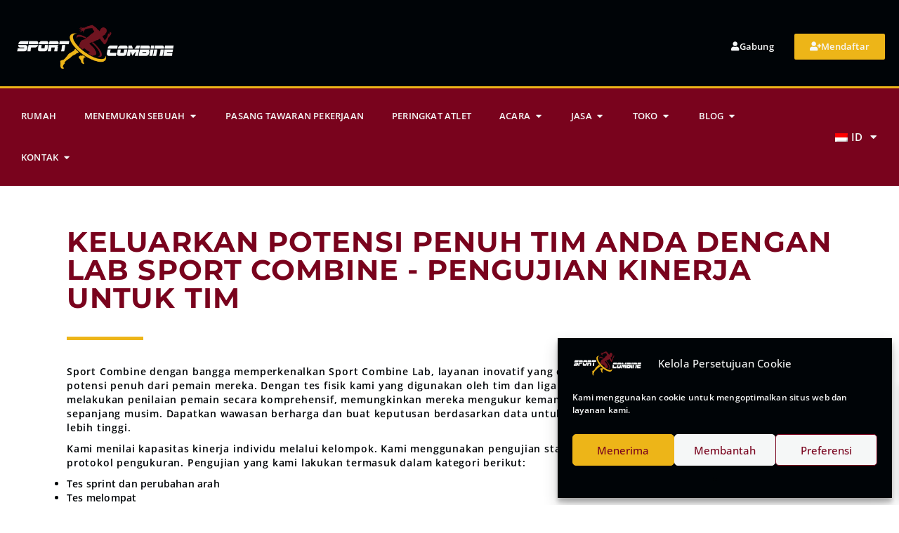

--- FILE ---
content_type: text/html; charset=UTF-8
request_url: https://sport-combine.com/id/sport-combine-lab-for-teams/
body_size: 68853
content:
<!DOCTYPE html><html lang="id-ID" prefix="og: https://ogp.me/ns#"><head><meta charset="UTF-8"><meta name="viewport" content="width=device-width, initial-scale=1.0, viewport-fit=cover" /><style>img:is([sizes="auto" i],[sizes^="auto," i]){contain-intrinsic-size:3000px 1500px}</style> <script data-optimized="1" type="text/javascript">var jobsearch_sloc_country='',jobsearch_sloc_state='',jobsearch_sloc_city='',jobsearch_sloc_type='',jobsearch_is_admin='',jobsearch_is_post_page='',jobsearch_is_loc_editor=''</script> <title>Tes Performa Atletik dan Fisik Untuk Tim - Sport Combine</title><meta name="description" content="Buka potensi penuh tim Anda dengan pengujian kinerja atletik komprehensif Sport Combine Lab. Ukur, analisis, dan optimalkan kemampuan atlet Anda untuk meningkatkan performanya. Mulailah hari ini!"/><meta name="robots" content="follow, index, max-snippet:-1, max-video-preview:-1, max-image-preview:large"/><link rel="canonical" href="https://sport-combine.com/id/sport-combine-lab-for-teams/" /><meta property="og:locale" content="id_ID" /><meta property="og:type" content="article" /><meta property="og:title" content="Tes Performa Atletik dan Fisik Untuk Tim - Sport Combine" /><meta property="og:description" content="Buka potensi penuh tim Anda dengan pengujian kinerja atletik komprehensif Sport Combine Lab. Ukur, analisis, dan optimalkan kemampuan atlet Anda untuk meningkatkan performanya. Mulailah hari ini!" /><meta property="og:url" content="https://sport-combine.com/id/sport-combine-lab-for-teams/" /><meta property="og:site_name" content="Kombinasi Olahraga" /><meta property="og:updated_time" content="2023-11-14T11:09:49+01:00" /><meta property="og:image" content="https://sport-combine.com/wp-content/uploads/2023/06/863_gettyimages463960960-1024x666.jpeg" /><meta property="og:image:secure_url" content="https://sport-combine.com/wp-content/uploads/2023/06/863_gettyimages463960960-1024x666.jpeg" /><meta property="og:image:alt" content="Lab Sport Combine untuk tim" /><meta property="article:published_time" content="2023-06-22T15:36:34+02:00" /><meta property="article:modified_time" content="2023-11-14T11:09:49+01:00" /><meta name="twitter:card" content="summary_large_image" /><meta name="twitter:title" content="Tes Performa Atletik dan Fisik Untuk Tim - Sport Combine" /><meta name="twitter:description" content="Buka potensi penuh tim Anda dengan pengujian kinerja atletik komprehensif Sport Combine Lab. Ukur, analisis, dan optimalkan kemampuan atlet Anda untuk meningkatkan performanya. Mulailah hari ini!" /><meta name="twitter:image" content="https://sport-combine.com/wp-content/uploads/2023/06/863_gettyimages463960960-1024x666.jpeg" /><meta name="twitter:label1" content="Waktunya membaca" /><meta name="twitter:data1" content="3 menit" /> <script type="application/ld+json" class="rank-math-schema">{
    "@context": "https:\/\/schema.org",
    "@graph": [
        {
            "@type": [
                "SportsOrganization",
                "Organization"
            ],
            "@id": "https:\/\/sport-combine.com\/id\/#organization",
            "name": "Kombinasi Olahraga",
            "url": "https:\/\/sport-combine.com",
            "email": "contact@sport-combine.com",
            "logo": {
                "@type": "ImageObject",
                "@id": "https:\/\/sport-combine.com\/id\/#logo",
                "url": "https:\/\/sport-combine.com\/wp-content\/uploads\/2021\/10\/cropped-Sport-combine-V4.png",
                "contentUrl": "https:\/\/sport-combine.com\/wp-content\/uploads\/2021\/10\/cropped-Sport-combine-V4.png",
                "caption": "Sport Combine",
                "inLanguage": "id",
                "width": "2723",
                "height": "858"
            },
            "contactPoint": [
                {
                    "@type": "ContactPoint",
                    "telephone": "+33782897464",
                    "contactType": "customer support"
                }
            ]
        },
        {
            "@type": "WebSite",
            "@id": "https:\/\/sport-combine.com\/id\/#website",
            "url": "https:\/\/sport-combine.com\/id",
            "name": "Kombinasi Olahraga",
            "publisher": {
                "@id": "https:\/\/sport-combine.com\/id\/#organization"
            },
            "inLanguage": "id"
        },
        {
            "@type": "ImageObject",
            "@id": "https:\/\/sport-combine.com\/wp-content\/uploads\/2023\/06\/863_gettyimages463960960-1024x666.jpeg",
            "url": "https:\/\/sport-combine.com\/wp-content\/uploads\/2023\/06\/863_gettyimages463960960-1024x666.jpeg",
            "width": "200",
            "height": "200",
            "inLanguage": "id"
        },
        {
            "@type": "BreadcrumbList",
            "@id": "https:\/\/sport-combine.com\/id\/sport-combine-lab-for-teams\/#breadcrumb",
            "itemListElement": [
                {
                    "@type": "ListItem",
                    "position": "1",
                    "item": {
                        "@id": "https:\/\/sport-combine.com",
                        "name": "Rumah"
                    }
                },
                {
                    "@type": "ListItem",
                    "position": "2",
                    "item": {
                        "@id": "https:\/\/sport-combine.com\/id\/sport-combine-lab-for-teams\/",
                        "name": "Lab Sport Combine untuk tim"
                    }
                }
            ]
        },
        {
            "@type": "WebPage",
            "@id": "https:\/\/sport-combine.com\/id\/sport-combine-lab-for-teams\/#webpage",
            "url": "https:\/\/sport-combine.com\/id\/sport-combine-lab-for-teams\/",
            "name": "Tes Performa Atletik dan Fisik Untuk Tim - Sport Combine",
            "datePublished": "2023-06-22T15:36:34+02:00",
            "dateModified": "2023-11-14T11:09:49+01:00",
            "isPartOf": {
                "@id": "https:\/\/sport-combine.com\/id\/#website"
            },
            "primaryImageOfPage": {
                "@id": "https:\/\/sport-combine.com\/wp-content\/uploads\/2023\/06\/863_gettyimages463960960-1024x666.jpeg"
            },
            "inLanguage": "id",
            "breadcrumb": {
                "@id": "https:\/\/sport-combine.com\/id\/sport-combine-lab-for-teams\/#breadcrumb"
            }
        },
        {
            "@type": "Person",
            "@id": "https:\/\/sport-combine.com\/id\/sport-combine-lab-for-teams\/#author",
            "name": "Julien Sardin",
            "image": {
                "@type": "ImageObject",
                "@id": "https:\/\/secure.gravatar.com\/avatar\/d3e4df11b376636840177fdc6f9dcb14?s=96&amp;d=mm&amp;r=g",
                "url": "https:\/\/secure.gravatar.com\/avatar\/d3e4df11b376636840177fdc6f9dcb14?s=96&amp;d=mm&amp;r=g",
                "caption": "Julien Sardin",
                "inLanguage": "id"
            },
            "sameAs": [
                "https:\/\/sport-combine.com"
            ],
            "worksFor": {
                "@id": "https:\/\/sport-combine.com\/id\/#organization"
            }
        },
        {
            "@type": "Article",
            "headline": "Athletic and Physical Performance Testing For Teams - Sport Combine",
            "datePublished": "2023-06-22T15:36:34+02:00",
            "dateModified": "2023-11-14T11:09:49+01:00",
            "author": {
                "@id": "https:\/\/sport-combine.com\/id\/sport-combine-lab-for-teams\/#author",
                "name": "Julien Sardin"
            },
            "publisher": {
                "@id": "https:\/\/sport-combine.com\/id\/#organization"
            },
            "description": "Buka potensi penuh tim Anda dengan pengujian kinerja atletik komprehensif Sport Combine Lab. Ukur, analisis, dan optimalkan kemampuan atlet Anda untuk meningkatkan performanya. Mulailah hari ini!",
            "name": "Tes Performa Atletik dan Fisik Untuk Tim - Sport Combine",
            "@id": "https:\/\/sport-combine.com\/id\/sport-combine-lab-for-teams\/#richSnippet",
            "isPartOf": {
                "@id": "https:\/\/sport-combine.com\/id\/sport-combine-lab-for-teams\/#webpage"
            },
            "image": {
                "@id": "https:\/\/sport-combine.com\/wp-content\/uploads\/2023\/06\/863_gettyimages463960960-1024x666.jpeg"
            },
            "inLanguage": "id",
            "mainEntityOfPage": {
                "@id": "https:\/\/sport-combine.com\/id\/sport-combine-lab-for-teams\/#webpage"
            }
        }
    ]
}</script> <link rel='dns-prefetch' href='//static.addtoany.com' /><link rel='dns-prefetch' href='//fonts.googleapis.com' /><link rel='dns-prefetch' href='//api.tiles.mapbox.com' /><link rel='dns-prefetch' href='//api.mapbox.com' /><link rel="alternate" type="application/rss+xml" title="Sport Combine &raquo; Feed" href="https://sport-combine.com/id/feed/" /><link rel="alternate" type="application/rss+xml" title="Sport Combine &raquo; Umpan Komentar" href="https://sport-combine.com/id/comments/feed/" /> <script data-optimized="1" type="text/javascript">window._wpemojiSettings={"baseUrl":"https:\/\/s.w.org\/images\/core\/emoji\/15.0.3\/72x72\/","ext":".png","svgUrl":"https:\/\/s.w.org\/images\/core\/emoji\/15.0.3\/svg\/","svgExt":".svg","source":{"concatemoji":"https:\/\/sport-combine.com\/wp-includes\/js\/wp-emoji-release.min.js?ver=6.7.4"}};
/*! This file is auto-generated */
!function(i,n){var o,s,e;function c(e){try{var t={supportTests:e,timestamp:(new Date).valueOf()};sessionStorage.setItem(o,JSON.stringify(t))}catch(e){}}function p(e,t,n){e.clearRect(0,0,e.canvas.width,e.canvas.height),e.fillText(t,0,0);var t=new Uint32Array(e.getImageData(0,0,e.canvas.width,e.canvas.height).data),r=(e.clearRect(0,0,e.canvas.width,e.canvas.height),e.fillText(n,0,0),new Uint32Array(e.getImageData(0,0,e.canvas.width,e.canvas.height).data));return t.every(function(e,t){return e===r[t]})}function u(e,t,n){switch(t){case"flag":return n(e,"\ud83c\udff3\ufe0f\u200d\u26a7\ufe0f","\ud83c\udff3\ufe0f\u200b\u26a7\ufe0f")?!1:!n(e,"\ud83c\uddfa\ud83c\uddf3","\ud83c\uddfa\u200b\ud83c\uddf3")&&!n(e,"\ud83c\udff4\udb40\udc67\udb40\udc62\udb40\udc65\udb40\udc6e\udb40\udc67\udb40\udc7f","\ud83c\udff4\u200b\udb40\udc67\u200b\udb40\udc62\u200b\udb40\udc65\u200b\udb40\udc6e\u200b\udb40\udc67\u200b\udb40\udc7f");case"emoji":return!n(e,"\ud83d\udc26\u200d\u2b1b","\ud83d\udc26\u200b\u2b1b")}return!1}function f(e,t,n){var r="undefined"!=typeof WorkerGlobalScope&&self instanceof WorkerGlobalScope?new OffscreenCanvas(300,150):i.createElement("canvas"),a=r.getContext("2d",{willReadFrequently:!0}),o=(a.textBaseline="top",a.font="600 32px Arial",{});return e.forEach(function(e){o[e]=t(a,e,n)}),o}function t(e){var t=i.createElement("script");t.src=e,t.defer=!0,i.head.appendChild(t)}"undefined"!=typeof Promise&&(o="wpEmojiSettingsSupports",s=["flag","emoji"],n.supports={everything:!0,everythingExceptFlag:!0},e=new Promise(function(e){i.addEventListener("DOMContentLoaded",e,{once:!0})}),new Promise(function(t){var n=function(){try{var e=JSON.parse(sessionStorage.getItem(o));if("object"==typeof e&&"number"==typeof e.timestamp&&(new Date).valueOf()<e.timestamp+604800&&"object"==typeof e.supportTests)return e.supportTests}catch(e){}return null}();if(!n){if("undefined"!=typeof Worker&&"undefined"!=typeof OffscreenCanvas&&"undefined"!=typeof URL&&URL.createObjectURL&&"undefined"!=typeof Blob)try{var e="postMessage("+f.toString()+"("+[JSON.stringify(s),u.toString(),p.toString()].join(",")+"));",r=new Blob([e],{type:"text/javascript"}),a=new Worker(URL.createObjectURL(r),{name:"wpTestEmojiSupports"});return void(a.onmessage=function(e){c(n=e.data),a.terminate(),t(n)})}catch(e){}c(n=f(s,u,p))}t(n)}).then(function(e){for(var t in e)n.supports[t]=e[t],n.supports.everything=n.supports.everything&&n.supports[t],"flag"!==t&&(n.supports.everythingExceptFlag=n.supports.everythingExceptFlag&&n.supports[t]);n.supports.everythingExceptFlag=n.supports.everythingExceptFlag&&!n.supports.flag,n.DOMReady=!1,n.readyCallback=function(){n.DOMReady=!0}}).then(function(){return e}).then(function(){var e;n.supports.everything||(n.readyCallback(),(e=n.source||{}).concatemoji?t(e.concatemoji):e.wpemoji&&e.twemoji&&(t(e.twemoji),t(e.wpemoji)))}))}((window,document),window._wpemojiSettings)</script> <link data-optimized="1" rel='stylesheet' id='careerfy-google-fonts-css' href='https://sport-combine.com/wp-content/litespeed/css/601d019853d22a5489b7683a9b29e708.css?ver=9e708' type='text/css' media='all' /><style id='wp-emoji-styles-inline-css' type='text/css'>img.wp-smiley,img.emoji{display:inline!important;border:none!important;box-shadow:none!important;height:1em!important;width:1em!important;margin:0 0.07em!important;vertical-align:-0.1em!important;background:none!important;padding:0!important}</style><style id='classic-theme-styles-inline-css' type='text/css'>/*! This file is auto-generated */
.wp-block-button__link{color:#fff;background-color:#32373c;border-radius:9999px;box-shadow:none;text-decoration:none;padding:calc(.667em + 2px) calc(1.333em + 2px);font-size:1.125em}.wp-block-file__button{background:#32373c;color:#fff;text-decoration:none}</style><style id='global-styles-inline-css' type='text/css'>:root{--wp--preset--aspect-ratio--square:1;--wp--preset--aspect-ratio--4-3:4/3;--wp--preset--aspect-ratio--3-4:3/4;--wp--preset--aspect-ratio--3-2:3/2;--wp--preset--aspect-ratio--2-3:2/3;--wp--preset--aspect-ratio--16-9:16/9;--wp--preset--aspect-ratio--9-16:9/16;--wp--preset--color--black:#000000;--wp--preset--color--cyan-bluish-gray:#abb8c3;--wp--preset--color--white:#ffffff;--wp--preset--color--pale-pink:#f78da7;--wp--preset--color--vivid-red:#cf2e2e;--wp--preset--color--luminous-vivid-orange:#ff6900;--wp--preset--color--luminous-vivid-amber:#fcb900;--wp--preset--color--light-green-cyan:#7bdcb5;--wp--preset--color--vivid-green-cyan:#00d084;--wp--preset--color--pale-cyan-blue:#8ed1fc;--wp--preset--color--vivid-cyan-blue:#0693e3;--wp--preset--color--vivid-purple:#9b51e0;--wp--preset--gradient--vivid-cyan-blue-to-vivid-purple:linear-gradient(135deg,rgba(6,147,227,1) 0%,rgb(155,81,224) 100%);--wp--preset--gradient--light-green-cyan-to-vivid-green-cyan:linear-gradient(135deg,rgb(122,220,180) 0%,rgb(0,208,130) 100%);--wp--preset--gradient--luminous-vivid-amber-to-luminous-vivid-orange:linear-gradient(135deg,rgba(252,185,0,1) 0%,rgba(255,105,0,1) 100%);--wp--preset--gradient--luminous-vivid-orange-to-vivid-red:linear-gradient(135deg,rgba(255,105,0,1) 0%,rgb(207,46,46) 100%);--wp--preset--gradient--very-light-gray-to-cyan-bluish-gray:linear-gradient(135deg,rgb(238,238,238) 0%,rgb(169,184,195) 100%);--wp--preset--gradient--cool-to-warm-spectrum:linear-gradient(135deg,rgb(74,234,220) 0%,rgb(151,120,209) 20%,rgb(207,42,186) 40%,rgb(238,44,130) 60%,rgb(251,105,98) 80%,rgb(254,248,76) 100%);--wp--preset--gradient--blush-light-purple:linear-gradient(135deg,rgb(255,206,236) 0%,rgb(152,150,240) 100%);--wp--preset--gradient--blush-bordeaux:linear-gradient(135deg,rgb(254,205,165) 0%,rgb(254,45,45) 50%,rgb(107,0,62) 100%);--wp--preset--gradient--luminous-dusk:linear-gradient(135deg,rgb(255,203,112) 0%,rgb(199,81,192) 50%,rgb(65,88,208) 100%);--wp--preset--gradient--pale-ocean:linear-gradient(135deg,rgb(255,245,203) 0%,rgb(182,227,212) 50%,rgb(51,167,181) 100%);--wp--preset--gradient--electric-grass:linear-gradient(135deg,rgb(202,248,128) 0%,rgb(113,206,126) 100%);--wp--preset--gradient--midnight:linear-gradient(135deg,rgb(2,3,129) 0%,rgb(40,116,252) 100%);--wp--preset--font-size--small:13px;--wp--preset--font-size--medium:20px;--wp--preset--font-size--large:36px;--wp--preset--font-size--x-large:42px;--wp--preset--spacing--20:0.44rem;--wp--preset--spacing--30:0.67rem;--wp--preset--spacing--40:1rem;--wp--preset--spacing--50:1.5rem;--wp--preset--spacing--60:2.25rem;--wp--preset--spacing--70:3.38rem;--wp--preset--spacing--80:5.06rem;--wp--preset--shadow--natural:6px 6px 9px rgba(0, 0, 0, 0.2);--wp--preset--shadow--deep:12px 12px 50px rgba(0, 0, 0, 0.4);--wp--preset--shadow--sharp:6px 6px 0px rgba(0, 0, 0, 0.2);--wp--preset--shadow--outlined:6px 6px 0px -3px rgba(255, 255, 255, 1), 6px 6px rgba(0, 0, 0, 1);--wp--preset--shadow--crisp:6px 6px 0px rgba(0, 0, 0, 1)}:where(.is-layout-flex){gap:.5em}:where(.is-layout-grid){gap:.5em}body .is-layout-flex{display:flex}.is-layout-flex{flex-wrap:wrap;align-items:center}.is-layout-flex>:is(*,div){margin:0}body .is-layout-grid{display:grid}.is-layout-grid>:is(*,div){margin:0}:where(.wp-block-columns.is-layout-flex){gap:2em}:where(.wp-block-columns.is-layout-grid){gap:2em}:where(.wp-block-post-template.is-layout-flex){gap:1.25em}:where(.wp-block-post-template.is-layout-grid){gap:1.25em}.has-black-color{color:var(--wp--preset--color--black)!important}.has-cyan-bluish-gray-color{color:var(--wp--preset--color--cyan-bluish-gray)!important}.has-white-color{color:var(--wp--preset--color--white)!important}.has-pale-pink-color{color:var(--wp--preset--color--pale-pink)!important}.has-vivid-red-color{color:var(--wp--preset--color--vivid-red)!important}.has-luminous-vivid-orange-color{color:var(--wp--preset--color--luminous-vivid-orange)!important}.has-luminous-vivid-amber-color{color:var(--wp--preset--color--luminous-vivid-amber)!important}.has-light-green-cyan-color{color:var(--wp--preset--color--light-green-cyan)!important}.has-vivid-green-cyan-color{color:var(--wp--preset--color--vivid-green-cyan)!important}.has-pale-cyan-blue-color{color:var(--wp--preset--color--pale-cyan-blue)!important}.has-vivid-cyan-blue-color{color:var(--wp--preset--color--vivid-cyan-blue)!important}.has-vivid-purple-color{color:var(--wp--preset--color--vivid-purple)!important}.has-black-background-color{background-color:var(--wp--preset--color--black)!important}.has-cyan-bluish-gray-background-color{background-color:var(--wp--preset--color--cyan-bluish-gray)!important}.has-white-background-color{background-color:var(--wp--preset--color--white)!important}.has-pale-pink-background-color{background-color:var(--wp--preset--color--pale-pink)!important}.has-vivid-red-background-color{background-color:var(--wp--preset--color--vivid-red)!important}.has-luminous-vivid-orange-background-color{background-color:var(--wp--preset--color--luminous-vivid-orange)!important}.has-luminous-vivid-amber-background-color{background-color:var(--wp--preset--color--luminous-vivid-amber)!important}.has-light-green-cyan-background-color{background-color:var(--wp--preset--color--light-green-cyan)!important}.has-vivid-green-cyan-background-color{background-color:var(--wp--preset--color--vivid-green-cyan)!important}.has-pale-cyan-blue-background-color{background-color:var(--wp--preset--color--pale-cyan-blue)!important}.has-vivid-cyan-blue-background-color{background-color:var(--wp--preset--color--vivid-cyan-blue)!important}.has-vivid-purple-background-color{background-color:var(--wp--preset--color--vivid-purple)!important}.has-black-border-color{border-color:var(--wp--preset--color--black)!important}.has-cyan-bluish-gray-border-color{border-color:var(--wp--preset--color--cyan-bluish-gray)!important}.has-white-border-color{border-color:var(--wp--preset--color--white)!important}.has-pale-pink-border-color{border-color:var(--wp--preset--color--pale-pink)!important}.has-vivid-red-border-color{border-color:var(--wp--preset--color--vivid-red)!important}.has-luminous-vivid-orange-border-color{border-color:var(--wp--preset--color--luminous-vivid-orange)!important}.has-luminous-vivid-amber-border-color{border-color:var(--wp--preset--color--luminous-vivid-amber)!important}.has-light-green-cyan-border-color{border-color:var(--wp--preset--color--light-green-cyan)!important}.has-vivid-green-cyan-border-color{border-color:var(--wp--preset--color--vivid-green-cyan)!important}.has-pale-cyan-blue-border-color{border-color:var(--wp--preset--color--pale-cyan-blue)!important}.has-vivid-cyan-blue-border-color{border-color:var(--wp--preset--color--vivid-cyan-blue)!important}.has-vivid-purple-border-color{border-color:var(--wp--preset--color--vivid-purple)!important}.has-vivid-cyan-blue-to-vivid-purple-gradient-background{background:var(--wp--preset--gradient--vivid-cyan-blue-to-vivid-purple)!important}.has-light-green-cyan-to-vivid-green-cyan-gradient-background{background:var(--wp--preset--gradient--light-green-cyan-to-vivid-green-cyan)!important}.has-luminous-vivid-amber-to-luminous-vivid-orange-gradient-background{background:var(--wp--preset--gradient--luminous-vivid-amber-to-luminous-vivid-orange)!important}.has-luminous-vivid-orange-to-vivid-red-gradient-background{background:var(--wp--preset--gradient--luminous-vivid-orange-to-vivid-red)!important}.has-very-light-gray-to-cyan-bluish-gray-gradient-background{background:var(--wp--preset--gradient--very-light-gray-to-cyan-bluish-gray)!important}.has-cool-to-warm-spectrum-gradient-background{background:var(--wp--preset--gradient--cool-to-warm-spectrum)!important}.has-blush-light-purple-gradient-background{background:var(--wp--preset--gradient--blush-light-purple)!important}.has-blush-bordeaux-gradient-background{background:var(--wp--preset--gradient--blush-bordeaux)!important}.has-luminous-dusk-gradient-background{background:var(--wp--preset--gradient--luminous-dusk)!important}.has-pale-ocean-gradient-background{background:var(--wp--preset--gradient--pale-ocean)!important}.has-electric-grass-gradient-background{background:var(--wp--preset--gradient--electric-grass)!important}.has-midnight-gradient-background{background:var(--wp--preset--gradient--midnight)!important}.has-small-font-size{font-size:var(--wp--preset--font-size--small)!important}.has-medium-font-size{font-size:var(--wp--preset--font-size--medium)!important}.has-large-font-size{font-size:var(--wp--preset--font-size--large)!important}.has-x-large-font-size{font-size:var(--wp--preset--font-size--x-large)!important}:where(.wp-block-post-template.is-layout-flex){gap:1.25em}:where(.wp-block-post-template.is-layout-grid){gap:1.25em}:where(.wp-block-columns.is-layout-flex){gap:2em}:where(.wp-block-columns.is-layout-grid){gap:2em}:root :where(.wp-block-pullquote){font-size:1.5em;line-height:1.6}</style><link data-optimized="1" rel='stylesheet' id='careerfy_icons_data_css_default-css' href='https://sport-combine.com/wp-content/litespeed/css/6473fc142699352ff0b0fa101cf3540f.css?ver=9b044' type='text/css' media='all' /><link data-optimized="1" rel='stylesheet' id='careerfy_icons_data_css_icomoonV3-v1.0-css' href='https://sport-combine.com/wp-content/litespeed/css/55cc007d48eef3c97d5998860c6fc9ce.css?ver=95fc2' type='text/css' media='all' /><style id='woocommerce-inline-inline-css' type='text/css'>.woocommerce form .form-row .required{visibility:visible}</style><link data-optimized="1" rel='stylesheet' id='trp-language-switcher-style-css' href='https://sport-combine.com/wp-content/litespeed/css/e44fabc89bb333d1ee21328bd06c178f.css?ver=1ae88' type='text/css' media='all' /><style id='trp-language-switcher-style-inline-css' type='text/css'>.trp_language_switcher_shortcode .trp-language-switcher .trp-ls-shortcode-current-language.trp-ls-clicked{visibility:hidden}.trp_language_switcher_shortcode .trp-language-switcher:hover div.trp-ls-shortcode-current-language{visibility:visible}.trp_language_switcher_shortcode .trp-language-switcher:hover div.trp-ls-shortcode-language{visibility:hidden;height:1px}.trp_language_switcher_shortcode .trp-language-switcher .trp-ls-shortcode-language.trp-ls-clicked,.trp_language_switcher_shortcode .trp-language-switcher:hover .trp-ls-shortcode-language.trp-ls-clicked{visibility:visible;height:auto;position:absolute;left:0;top:0;display:inline-block!important}</style><link data-optimized="1" rel='stylesheet' id='cmplz-general-css' href='https://sport-combine.com/wp-content/litespeed/css/3227e0761ef654c526b2670362cb6e61.css?ver=32c7e' type='text/css' media='all' /><link data-optimized="1" rel='stylesheet' id='brands-styles-css' href='https://sport-combine.com/wp-content/litespeed/css/6d8b86917611681d07b4acf1dff14d9f.css?ver=704c7' type='text/css' media='all' /><link data-optimized="1" rel='stylesheet' id='xoo-wsc-fonts-css' href='https://sport-combine.com/wp-content/litespeed/css/eacc462e98e6344157af7b71ab4c92ed.css?ver=6c68a' type='text/css' media='all' /><link data-optimized="1" rel='stylesheet' id='xoo-wsc-style-css' href='https://sport-combine.com/wp-content/litespeed/css/c3c27c26ab0041cc8ddf5b2241305796.css?ver=69b3f' type='text/css' media='all' /><style id='xoo-wsc-style-inline-css' type='text/css'>a.xoo-wsc-ft-btn:nth-child(3){grid-column:1/-1}.xoo-wsc-ft-buttons-cont a.xoo-wsc-ft-btn,.xoo-wsc-container .xoo-wsc-btn{background-color:#edb518;color:#79031d;border:2px solid #000;padding:10px 20px}.xoo-wsc-ft-buttons-cont a.xoo-wsc-ft-btn:hover,.xoo-wsc-container .xoo-wsc-btn:hover{background-color:#fff;color:#000;border:2px solid #000}.xoo-wsc-footer{background-color:#79031d;color:#f5f7f7;padding:10px 20px;box-shadow:0 -5px 10px #0000001a}.xoo-wsc-footer,.xoo-wsc-footer a,.xoo-wsc-footer .amount{font-size:18px}.xoo-wsc-btn .amount{color:#79031d}.xoo-wsc-btn:hover .amount{color:#000}.xoo-wsc-ft-buttons-cont{grid-template-columns:2fr 2fr}.xoo-wsc-basket{bottom:12px;right:0;background-color:#edb518;color:#79031d;box-shadow:0 1px 4px 0;border-radius:50%;display:none;width:60px;height:60px}.xoo-wsc-bki{font-size:30px}.xoo-wsc-items-count{top:-9px;left:-8px}.xoo-wsc-items-count,.xoo-wsch-items-count{background-color:#79031d;color:#edb518}.xoo-wsc-container,.xoo-wsc-slider{max-width:320px;right:-320px;top:0;bottom:0;bottom:0;font-family:}.xoo-wsc-cart-active .xoo-wsc-container,.xoo-wsc-slider-active .xoo-wsc-slider{right:0}.xoo-wsc-cart-active .xoo-wsc-basket{right:320px}.xoo-wsc-slider{right:-320px}span.xoo-wsch-close{font-size:16px}.xoo-wsch-top{justify-content:center}span.xoo-wsch-close{right:10px}.xoo-wsch-text{font-size:20px}.xoo-wsc-header{color:#f5f7f7;background-color:#79031d;border-bottom:2px solid #eee;padding:15px 15px}.xoo-wsc-body{background-color:#79031d}.xoo-wsc-products:not(.xoo-wsc-pattern-card),.xoo-wsc-products:not(.xoo-wsc-pattern-card) span.amount,.xoo-wsc-products:not(.xoo-wsc-pattern-card) a{font-size:16px;color:#f5f7f7}.xoo-wsc-products:not(.xoo-wsc-pattern-card) .xoo-wsc-product{padding:20px 15px;margin:0;border-radius:0;box-shadow:0 0;background-color:#fff0}.xoo-wsc-sum-col{justify-content:center}.xoo-wsc-sc-count{background-color:#000;color:#fff}.xoo-wsc-sc-bki{font-size:28px;color:#000}.xoo-wsc-sc-cont{color:#000}.xoo-wsc-product dl.variation{display:block}.xoo-wsc-product-cont{padding:10px 10px}.xoo-wsc-products:not(.xoo-wsc-pattern-card) .xoo-wsc-img-col{width:30%}.xoo-wsc-pattern-card .xoo-wsc-img-col img{max-width:100%;height:auto}.xoo-wsc-products:not(.xoo-wsc-pattern-card) .xoo-wsc-sum-col{width:70%}.xoo-wsc-pattern-card .xoo-wsc-product-cont{width:50%}@media only screen and (max-width:600px){.xoo-wsc-pattern-card .xoo-wsc-product-cont{width:50%}}.xoo-wsc-pattern-card .xoo-wsc-product{border:0;box-shadow:0 10px 15px -12px #0000001a}.xoo-wsc-sm-front{background-color:#eee}.xoo-wsc-pattern-card,.xoo-wsc-sm-front{border-bottom-left-radius:5px;border-bottom-right-radius:5px}.xoo-wsc-pattern-card,.xoo-wsc-img-col img,.xoo-wsc-img-col,.xoo-wsc-sm-back-cont{border-top-left-radius:5px;border-top-right-radius:5px}.xoo-wsc-sm-back{background-color:#fff}.xoo-wsc-pattern-card,.xoo-wsc-pattern-card a,.xoo-wsc-pattern-card .amount{font-size:16px}.xoo-wsc-sm-front,.xoo-wsc-sm-front a,.xoo-wsc-sm-front .amount{color:#000}.xoo-wsc-sm-back,.xoo-wsc-sm-back a,.xoo-wsc-sm-back .amount{color:#000}.magictime{animation-duration:0.5s}span.xoo-wsch-items-count{height:20px;line-height:20px;width:20px}span.xoo-wsch-icon{font-size:30px}.xoo-wsc-smr-del{font-size:16px}</style><link data-optimized="1" rel='stylesheet' id='elementor-frontend-css' href='https://sport-combine.com/wp-content/litespeed/css/927a61f4f0336ef086e42a6d856a0408.css?ver=26efa' type='text/css' media='all' /><link data-optimized="1" rel='stylesheet' id='widget-nav-menu-css' href='https://sport-combine.com/wp-content/litespeed/css/ca1264333d19e1afadda5a0fe453dde4.css?ver=a8744' type='text/css' media='all' /><link data-optimized="1" rel='stylesheet' id='widget-heading-css' href='https://sport-combine.com/wp-content/litespeed/css/24a49c5c0c1a9a768f8fe5a87710d5a9.css?ver=810cb' type='text/css' media='all' /><link data-optimized="1" rel='stylesheet' id='e-popup-css' href='https://sport-combine.com/wp-content/litespeed/css/9d8aa0a078886158ad9232fca1273564.css?ver=cb31c' type='text/css' media='all' /><link data-optimized="1" rel='stylesheet' id='widget-image-css' href='https://sport-combine.com/wp-content/litespeed/css/b3c9bcebf1ce9fdadc37225830ad44b4.css?ver=fec53' type='text/css' media='all' /><link data-optimized="1" rel='stylesheet' id='widget-mega-menu-css' href='https://sport-combine.com/wp-content/litespeed/css/c5ece63e31bc06d12c0332aa880162a9.css?ver=f5cd1' type='text/css' media='all' /><link data-optimized="1" rel='stylesheet' id='e-animation-pulse-grow-css' href='https://sport-combine.com/wp-content/litespeed/css/3fcaf4765cf51a96ee996d1e2c479d05.css?ver=43dbb' type='text/css' media='all' /><link data-optimized="1" rel='stylesheet' id='widget-form-css' href='https://sport-combine.com/wp-content/litespeed/css/0782a78ba6a6a19984be073ba99f135e.css?ver=f819a' type='text/css' media='all' /><link data-optimized="1" rel='stylesheet' id='e-animation-bob-css' href='https://sport-combine.com/wp-content/litespeed/css/4c79871f0e8b764c4f3a3016f39a4bc0.css?ver=4932b' type='text/css' media='all' /><link data-optimized="1" rel='stylesheet' id='widget-social-icons-css' href='https://sport-combine.com/wp-content/litespeed/css/e7f8989c4ea82305b68e691ab9964adb.css?ver=9b43c' type='text/css' media='all' /><link data-optimized="1" rel='stylesheet' id='e-apple-webkit-css' href='https://sport-combine.com/wp-content/litespeed/css/152ab1b6f3e9b90e862db1a35f729efc.css?ver=bc4c9' type='text/css' media='all' /><link data-optimized="1" rel='stylesheet' id='elementor-icons-css' href='https://sport-combine.com/wp-content/litespeed/css/b481d34732ae1ebe1a5bdf3a182e9a7b.css?ver=1b02a' type='text/css' media='all' /><link data-optimized="1" rel='stylesheet' id='elementor-post-7-css' href='https://sport-combine.com/wp-content/litespeed/css/ced674076e557164a7bed7052a5774d1.css?ver=e9382' type='text/css' media='all' /><link data-optimized="1" rel='stylesheet' id='font-awesome-5-all-css' href='https://sport-combine.com/wp-content/litespeed/css/1e6cb21d2f04f5b9b540f47361cc71f0.css?ver=8c420' type='text/css' media='all' /><link data-optimized="1" rel='stylesheet' id='font-awesome-4-shim-css' href='https://sport-combine.com/wp-content/litespeed/css/577309a924ecbcf2f23c875ff2f599d5.css?ver=127e7' type='text/css' media='all' /><link data-optimized="1" rel='stylesheet' id='widget-divider-css' href='https://sport-combine.com/wp-content/litespeed/css/e28352d7cac996152d8beaaa31dc4fcf.css?ver=aa741' type='text/css' media='all' /><link data-optimized="1" rel='stylesheet' id='widget-icon-box-css' href='https://sport-combine.com/wp-content/litespeed/css/6684d7b31ff5731aa7bda7e1bdd23f79.css?ver=8970e' type='text/css' media='all' /><link data-optimized="1" rel='stylesheet' id='elementor-post-6032-css' href='https://sport-combine.com/wp-content/litespeed/css/cb1de2c072d75a4ad698d1219310e182.css?ver=c446f' type='text/css' media='all' /><link data-optimized="1" rel='stylesheet' id='elementor-post-5405-css' href='https://sport-combine.com/wp-content/litespeed/css/f0cc71d7a348ca8c9c6d5332e8385a57.css?ver=94d8a' type='text/css' media='all' /><link data-optimized="1" rel='stylesheet' id='elementor-post-478-css' href='https://sport-combine.com/wp-content/litespeed/css/a98934a68df7432ce400553aa97a1a4f.css?ver=1ff38' type='text/css' media='all' /><link data-optimized="1" rel='stylesheet' id='elementor-post-497-css' href='https://sport-combine.com/wp-content/litespeed/css/86ebdc070783227c3ca1e3f87c5549ec.css?ver=02644' type='text/css' media='all' /><link data-optimized="1" rel='stylesheet' id='addtoany-css' href='https://sport-combine.com/wp-content/litespeed/css/09331abd0ce1e3de2ab9a8844d626435.css?ver=7ee86' type='text/css' media='all' /><link data-optimized="1" rel='stylesheet' id='jquery-ui-css' href='https://sport-combine.com/wp-content/litespeed/css/db6ebab4a4fe7419fb285d23b2ff3b6d.css?ver=33bfd' type='text/css' media='all' /><link data-optimized="1" rel='stylesheet' id='wp-jobsearch-flaticon-css' href='https://sport-combine.com/wp-content/litespeed/css/767eead2171f551d90917ad28eafd007.css?ver=ad6e4' type='text/css' media='all' /><link data-optimized="1" rel='stylesheet' id='wp-jobsearch-font-awesome-css' href='https://sport-combine.com/wp-content/litespeed/css/6a50aa5184979a4437cad1d8d797c31c.css?ver=9b208' type='text/css' media='all' /><link data-optimized="1" rel='stylesheet' id='wp-jobsearch-selectize-def-css' href='https://sport-combine.com/wp-content/litespeed/css/7fc20af26c7575264a00ddd44fa9b681.css?ver=82ea7' type='text/css' media='all' /><link data-optimized="1" rel='stylesheet' id='mapbox-style-css' href='https://sport-combine.com/wp-content/litespeed/css/73d13c8ea09a3b56ea3a95442164e686.css?ver=4e686' type='text/css' media='all' /><link data-optimized="1" rel='stylesheet' id='mapbox-geocoder-style-css' href='https://sport-combine.com/wp-content/litespeed/css/3b45943e250024190421df09860f76d3.css?ver=f76d3' type='text/css' media='all' /><link data-optimized="1" rel='stylesheet' id='mapbox-directions-style-css' href='https://sport-combine.com/wp-content/litespeed/css/4c217c2ae5cb8b22b56f714d3823d099.css?ver=3d099' type='text/css' media='all' /><link data-optimized="1" rel='stylesheet' id='jobsearch-intlTelInput-css' href='https://sport-combine.com/wp-content/litespeed/css/ea3e0c72c47c6c3a4c82cb88bcf7612f.css?ver=e727f' type='text/css' media='all' /><link data-optimized="1" rel='stylesheet' id='wp-jobsearch-css-css' href='https://sport-combine.com/wp-content/litespeed/css/b1062ec7d0b6e06f66222583ef9ac44d.css?ver=a9fb0' type='text/css' media='all' /><link data-optimized="1" rel='stylesheet' id='plugin-responsive-styles-css' href='https://sport-combine.com/wp-content/litespeed/css/c529f70a30c620a5878d78f1802ddf9e.css?ver=cc3c6' type='text/css' media='all' /><link data-optimized="1" rel='stylesheet' id='jobsearch-patch-css' href='https://sport-combine.com/wp-content/litespeed/css/6425cfac51d34b78d1989d83df8d0546.css?ver=b0259' type='text/css' media='all' /><link data-optimized="1" rel='stylesheet' id='datetimepicker-style-css' href='https://sport-combine.com/wp-content/litespeed/css/8010f133d7eeb6bbd2d0a464a329ed7a.css?ver=8f68e' type='text/css' media='all' /><link data-optimized="1" rel='stylesheet' id='jobsearch-tag-it-css' href='https://sport-combine.com/wp-content/litespeed/css/a210c68fffd7bc7ff67ce9e555c1aa87.css?ver=f6921' type='text/css' media='all' /><link data-optimized="1" rel='stylesheet' id='fancybox-css' href='https://sport-combine.com/wp-content/litespeed/css/1d32e5b3d9d2685d94ce75d6aa7f6f4b.css?ver=d193c' type='text/css' media='all' /><link data-optimized="1" rel='stylesheet' id='careerfy-slick-slider-css' href='https://sport-combine.com/wp-content/litespeed/css/6504e56c61ac85367a32e70a8daad9ed.css?ver=eaae2' type='text/css' media='all' /><link data-optimized="1" rel='stylesheet' id='careerfy-mediaelementplayer-css' href='https://sport-combine.com/wp-content/litespeed/css/353fa54cf7f1c156396b674499ebd5b4.css?ver=d0823' type='text/css' media='all' /><link data-optimized="1" rel='stylesheet' id='careerfy-styles-css' href='https://sport-combine.com/wp-content/litespeed/css/7f57f9b4d3013a359992ff6dee1d0463.css?ver=84613' type='text/css' media='all' /><link data-optimized="1" rel='stylesheet' id='careerfy-elementor-css' href='https://sport-combine.com/wp-content/litespeed/css/907b8e822ba75e3d334b0ba400c7244c.css?ver=61a16' type='text/css' media='all' /><link data-optimized="1" rel='stylesheet' id='bootstrap-css' href='https://sport-combine.com/wp-content/litespeed/css/9a62b98a9d4d6a15f34f513590f0bff0.css?ver=22126' type='text/css' media='all' /><link data-optimized="1" rel='stylesheet' id='font-awesome-css' href='https://sport-combine.com/wp-content/litespeed/css/60845f673409af02c2829c6cac4d201e.css?ver=96ee8' type='text/css' media='all' /><link data-optimized="1" rel='stylesheet' id='careerfy-flaticon-css' href='https://sport-combine.com/wp-content/litespeed/css/a0475938365ad65eea5b78db34e02f15.css?ver=94c1d' type='text/css' media='all' /><link data-optimized="1" rel='stylesheet' id='woocommerce-styles-css' href='https://sport-combine.com/wp-content/litespeed/css/8e889fbd475abd552513b2c81b8b38a7.css?ver=953db' type='text/css' media='all' /><link data-optimized="1" rel='stylesheet' id='careerfy-style-css' href='https://sport-combine.com/wp-content/litespeed/css/8742be8102366a36a24dbe8e8c71fb9f.css?ver=28c9b' type='text/css' media='all' /><link data-optimized="1" rel='stylesheet' id='wp-jobsearch-plugin-css' href='https://sport-combine.com/wp-content/litespeed/css/45137b0590025c7efb1352e971b2616e.css?ver=97575' type='text/css' media='all' /><link data-optimized="1" rel='stylesheet' id='careerfy-common-detail-css' href='https://sport-combine.com/wp-content/litespeed/css/187135e8771a342f309c2c7f35cabb03.css?ver=4785f' type='text/css' media='all' /><link data-optimized="1" rel='stylesheet' id='careerfy-responsive-css' href='https://sport-combine.com/wp-content/litespeed/css/dd61caff264701326e24104ef987ca5d.css?ver=c2e9f' type='text/css' media='all' /><link data-optimized="1" rel='stylesheet' id='eael-general-css' href='https://sport-combine.com/wp-content/litespeed/css/e75fdcdab3fa06120877021736f8482c.css?ver=8dd71' type='text/css' media='all' /><link data-optimized="1" rel='stylesheet' id='careerfy-custom-styles-css' href='https://sport-combine.com/wp-content/litespeed/css/e8eeeb79d1357432ec9e88ed3bf54ea4.css?ver=09c69' type='text/css' media='all' /><style id='careerfy-custom-styles-inline-css' type='text/css'>.jobsearch-color,.jobsearch-colorhover:hover,.widget_nav_manu ul li:hover a,.widget_nav_manu ul li:hover a:before,.categories-list ul li i,li:hover .jobsearch-blog-grid-text h2 a,li:hover .jobsearch-read-more,.jobsearch-filterable ul li:hover a,.jobsearch-job-tag a,.jobsearch-list-option ul li a:hover,.jobsearch-jobdetail-postinfo,.jobsearch-jobdetail-options li i,.jobsearch-jobdetail-btn,.jobsearch-jobdetail-services i,.jobsearch-list-style-icon li i,.widget_view_jobs_btn,.jobsearch-employer-list small,.jobsearch-employer-list-btn,.jobsearch-employer-grid figcaption small,.jobsearch-fileUpload span,.jobsearch-managejobs-appli,.jobsearch-transactions-tbody small,.jobsearch-resumes-subtitle a,.jobsearch-employer-confitmation a,.jobsearch-candidate-default-text h2 i,.jobsearch-candidate-default-btn,.jobsearch-candidate-grid figure figcaption p a,.jobsearch_candidate_info p a,.jobsearch-candidate-download-btn,.show-toggle-filter-list,.jobsearch-employer-dashboard-nav ul li:hover a,.jobsearch-employer-dashboard-nav ul li.active a,.jobsearch-candidate-savedjobs tbody td span,.jobsearch-cvupload-file span,.jobsearch-modal .modal-close:hover,.jobsearch-box-title span,.jobsearch-user-form-info p a,.jobsearch-services-classic span i,.widget_faq ul li:hover a,.grab-classic-priceplane ul li.active i,.jobsearch-classic-priceplane.active .jobsearch-classic-priceplane-btn,.jobsearch-plain-services i,.jobsearch-packages-priceplane ul li i,.jobsearch-additional-priceplane-btn,.contact-service i,.jobsearch-filterable ul li:hover a i,.jobsearch-login-box form a:hover,.jobsearch-resume-addbtn:hover,.img-icons a,.jobsearch-description ul li:before,.jobsearch-employer-list small a,.jobsearch-employer-wrap-section .jobsearch-candidate-grid figure figcaption span,.jobsearch-load-more a,.jobsearch-jobdetail-btn:hover,.tabs-list li:hover a,.tabs-list li.active a,.sort-list-view a.active,.sort-list-view a:hover,.jobsearch-applied-job-btns .more-actions:hover,.jobsearch-applied-job-btns .more-actions:hover i,.jobsearch-profile-title h2,.jobsearch-typo-wrap .jobsearch-findmap-btn,.jobsearch-employer-profile-form .jobsearch-findmap-btn,.jobsearch-filterable-select select,#top .jobsearch-filterable-select select,.jobsearch-candidate-title i,.jobsearch-candidate-timeline-text span,.jobsearch-candidate-timeline small,.jobsearch_candidate_info small,.careerfy-employer-grid-btn,.jobsearch-employerdetail-btn,.jobsearch-typo-wrap .main-tab-section .jobsearch-employer-profile-submit:hover,.jobsearch-applied-jobs-text span,.jobsearch-employer-dashboard-nav ul li:hover i,.jobsearch-employer-dashboard-nav ul li.active i,.jobsearch-applied-job-btns .more-actions.open-options,.jobsearch-applied-job-btns .more-actions.open-options i,.restrict-candidate-sec a:hover,.skills-perc small,.get-skill-detail-btn:hover,.percent-num,.jobsearch-filterable-select .selectize-control.single .selectize-input input,.jobsearch-filterable-select .item,.jobsearch-list-option ul li.job-company-name a,.adv-srch-toggler a,.post-secin a,.show-all-results a:hover,.jobsearch-typo-wrap .jobsearch-add-review-con input[type="submit"]:hover,.careerfy-contact-form input[type="submit"]:hover,.jobsearch-user-form input[type="submit"]:hover,.jobsearch-employer-profile-submit:hover,.widget_contact_form input[type="submit"]:hover,.careerfy-company-name a,.careerfy-joblisting-wrap:hover .careerfy-joblisting-text h2 a,.careerfy-more-view4-btn a:hover,.careerfy-banner-search-eight input[type="submit"]:hover,.careerfy-blog-view6-btn:hover,.careerfy-view7-priceplane-btn:hover,.jobsearch-subs-detail,.careerfy-candidatedetail-services ul li i,.careerfy-footernine-newslatter-inner input[type="submit"]:hover,.careerfy-backto-top:hover,.careerfy-loadmore-listingsbtn a,.careerfy-loadmore-ninebtn a,.careerfy-thirteen-banner-caption h2 small,.careerfy-explore-jobs-links ul li:hover a,.careerfy-jobslatest-list li:hover figcaption h2 a,.careerfy-headerfifteen-user>li>a:hover,.careerfy-headersixteen-btn:hover,.careerfy-sixteen-jobs-links ul li:hover a,.careerfy-sixteen-jobs-links ul li.active a,.careerfy-sixteen-candidate-grid-bottom .careerfy-featured-candidates-loc i,.careerfy-sixteen-priceplan.active span,.careerfy-footer-sixteen .widget_nav_menu ul li:hover a,.copyright-sixteen p a,#JobSearchNonuserApplyModal i.jobsearch-icon.jobsearch-upload,.jobsearch-drpzon-con .upload-icon-con i,.jobsearch-drpzon-con .jobsearch-drpzon-btn,.jobsearch-drag-dropcustom .jobsearch-drpzon-btn i,.jobsearch-sort-section .selectize-input,.careerfy-jobdetail-btn,a.careerfy-jobdetail-btn:hover,.jobsearch-send-email-popup-btn,.jobsearch-drpzon-con .jobsearch-drpzon-btn,.jobsearch-drag-dropcustom .jobsearch-drpzon-btn i,.jobsearch-user-form i.jobsearch-icon,.jobsearch-candidate-timeline-text span,.jobsearch-candidate-timeline small,.jobsearch-candidate-title i,.jobsearch_candidate_info small,.jobsearch-employerdetail-btn,.jobsearch-profile-title h2,.jobsearch-typo-wrap .jobsearch-findmap-btn,.jobsearch-employer-profile-form .jobsearch-findmap-btn,.jobsearch-employer-dashboard-nav ul li:hover i,.jobsearch-employer-dashboard-nav ul li.active i,.jobsearch-employer-dashboard-nav ul li:hover a,.jobsearch-employer-dashboard-nav ul li.active a,.jobsearch-typo-wrap .main-tab-section .jobsearch-employer-profile-submit:hover,.other-lang-translate-post:hover,.jobsearch-employer-profile-form .upload-port-img-btn,.jobsearch-resume-education span,.jobsearch-applied-jobs-text span,.jobsearch-empmember-add-popup:hover,.categories-list ul li i,.jobsearch-filterable ul li:hover a,.jobsearch-filterable ul li:hover a i,.jobsearch-filterable-select:after,.show-toggle-filter-list:hover,.jobsearch-seemore,.show-toggle-filter-list,.jobsearch-jobdetail-postinfo,.jobsearch-jobdetail-options li i,.jobsearch-jobdetail-btn:hover,.jobsearch-jobdetail-btn,.jobsearch-jobdetail-services i,.jobsearch-description ul li:before,.jobsearch-description ul li i,.jobsearch_apply_job span,.jobsearch_box_view_jobs_btn,.jobsearch-employer-list small,.jobsearch-employer-list-btn,.jobsearch-payments-checkbox input[type="checkbox"]:checked+label span:before,.jobsearch-payments-checkbox input[type="checkbox"]+label:hover span:before,.jobsearch-payments-checkbox input[type="radio"]:checked+label span:before,.jobsearch-payments-checkbox input[type="radio"]+label:hover span:before,.jobsearch-candidate-default-text ul li a.jobsearch-candidate-default-studio,.jobsearch-candidate-grid figure figcaption p a a,.aplicants-grid-inner-con p a,.short-li-icons li a,.register-form:hover,.careerfy-candidatedetail-text3-btn:hover,.careerfy-candidate-timeline-two-text span,.candidate-detail4-timeline-thumb small,.careerfy-candidate-title i,li:hover .careerfy-services-twentytwo-btn,.lodmore-notifics-btnsec a:hover,.lodmore-jobs-btnsec a:hover,.careerfy-candidate-style8-title,.careerfy-candidate-style8-loc i,li:hover .careerfy-candidate-style8-detail,.hder-notifics-count,.hdernotifics-after-con a:hover,.hdernotifics-after-con a,.careerfy-jobs-style9-title,.careerfy-jobs-style9-options,.careerfy-jobs-box2 .shortlist_job_btn:hover,.careerfy-jobdetail-style5-content-list h2,.careerfy-jobdetail-btn-style5,.jobsearch-employer-followin-btn,.careerfy-content-title-style5 h2,.careerfy-candidate-cta-btn a,.careerfy-candidate-info-inner-style5 h2,.careerfy-candidate-detail5-tablink ul li.active a,.careerfy-candidate-title-style5 h2,.careerfy-candiate-services-style5 i,.careerfy-candidate-style5-contact-form input[type="submit"]:hover,.careerfy-twentyone-search-tabs .careerfy-search-twentyone-tabs-nav li a,.careerfy-services-twentyone li:hover i,.jobsearch-style9-custom-fields li,#jobsearch-chat-container .jobsearch-chat-nav li.active a,#jobsearch-chat-container .jobsearch-chat-nav li a:hover,.careerfy-header-twenty-user>li:hover>a,.addnew-aplyquestbtn-con button:hover,.jobsearch-showpass-btn,.jobsearch-add-job-to-favourite.jobsearch-job-like i,.jobsearch-add-job-to-favourite.careerfy-job-like i,.jobsearch-add-job-to-favourite.featured-jobs-grid-like i,a.show-allskills-pop,.slideview-item:hover h2 a,.careerfy-categories-grideleven a:hover strong,.tab-explore-jobs-links ul li:hover a,.careerfy-tabs-browse-btn a,.tab-explore-jobs-links ul li.morejobs-link a,.tabtitle-desktop strong,.careerfy-like-list10 a,.emplist-btns-con a,.jobsearch_box_contact_form input[type="submit"]:hover,.verif-terms-con p a,.jobsearch-imgcropi-btncon a.btn:hover,.embed-code-getbtncon a:hover,.jobsearch-view1-candidate-style a.jobsearch-candidate-download-btn:hover,strong.jobsearch-cand-jobtitle,.jobsearch-typo-wrap .jobsearch-banner-search button:hover,.jobsearch-banner-search ul li.jobsearch-banner-submit:hover button i,.careerfy-browsejobs-links ul li.morejobs-link a{color:#edb518}.jobsearch-bgcolor,.jobsearch-bgcolorhover:hover,.jobsearch-banner-search ul li.jobsearch-banner-submit button,.jobsearch-plain-btn a,.jobsearch-testimonial-slider .slick-arrow:hover,.jobsearch-featured-label,.jobsearch-job-like:hover,.jobsearch-pagination-blog ul li:hover a,.jobsearch-pagination-blog ul li:hover span,.jobsearch-jobdetail-view,.jobsearch-jobdetail-tags a:hover,.jobsearch-employer-list-btn:hover,ul li:hover .jobsearch-employer-grid-btn,.widget_contact_form input[type="submit"],.jobsearch-fileUpload:hover span,.jobsearch-resumes-options li:hover a,.jobsearch-employer-jobnav ul li:hover i,.jobsearch-employer-jobnav ul li.active i,.jobsearch-employer-jobnav ul li.active~li.active:after,.jobsearch-employer-jobnav ul li.active:nth-child(2):after,.jobsearch-employer-jobnav ul li.active:nth-child(3):after,.jobsearch-employer-confitmation a:hover,.jobsearch-candidate-default-btn:hover,.jobsearch-candidate-download-btn:hover,.jobsearch-add-popup input[type="submit"],.jobsearch-user-form input[type="submit"],.jobsearch-classic-services ul li:hover i,.jobsearch-service-slider .slick-arrow:hover,.jobsearch-classic-priceplane-btn,.jobsearch-classic-priceplane.active,.active .jobsearch-simple-priceplane-basic a,.jobsearch-packages-priceplane-btn,.jobsearch-additional-priceplane.active h2,.jobsearch-additional-priceplane.active .jobsearch-additional-priceplane-btn,.jobsearch-contact-info-sec,.jobsearch-contact-form input[type="submit"],.contact-service a,.jobsearch-employer-profile-form .jobsearch-findmap-btn:hover,.jobsearch-login-box form input[type="submit"],.jobsearch-login-box form .jobsearch-login-submit-btn,.jobsearch-login-box form .jobsearch-reset-password-submit-btn,.jobsearch-login-box form .jobsearch-register-submit-btn,.jobsearch-radio-checkbox input[type="radio"]:checked+label,.jobsearch-radio-checkbox input[type="radio"]:hover+label,.jobsearch-load-more a:hover,.jobsearch-typo-wrap .jobsearch-add-review-con input[type="submit"],.email-jobs-top,.jobalert-submit,.tabs-list li a:before,.sort-list-view a:before,.more-actions,.preview-candidate-profile:hover,.jobsearch-typo-wrap .ui-widget-header,.jobsearch-typo-wrap .ui-state-default,.jobsearch-typo-wrap .ui-widget-content .ui-state-default,.jobsearch-checkbox input[type="checkbox"]:checked+label span,.jobsearch-checkbox input[type="checkbox"]+label:hover span,.jobsearch-checkbox input[type="radio"]:checked+label span,.jobsearch-checkbox input[type="radio"]+label:hover span,.jobsearch-candidate-timeline small:after,.jobsearch_progressbar .bar,.jobsearch-employerdetail-btn:hover,.jobsearch-typo-wrap .jobsearch-employer-profile-submit,.sort-select-all label:after,.candidate-select-box label:after,.jobsearch-resume-addbtn,.jobsearch-cvupload-file:hover span,.restrict-candidate-sec a,.get-skill-detail-btn,.profile-improve-con ul li small,.complet-percent .percent-bar span,.wpcf7-form input[type="submit"],.jobsearch_searchloc_div .jobsearch_google_suggestions:hover,.jobsearch_searchloc_div .jobsearch_location_parent:hover,.show-all-results a,.jobsearch-jobdetail-btn.active:hover,.jobsearch-checkbox li:hover .filter-post-count,.careerfy-more-view4-btn a,.careerfy-banner-search-eight input[type="submit"],.careerfy-blog-view6-btn,.careerfy-view7-priceplane-btn,.jobsearch-addreview-form input[type="submit"],.careerfy-footernine-newslatter-inner input[type="submit"],.careerfy-footer-nine-social li a:after,.careerfy-backto-top,.careerfy-loadmore-listingsbtn a:hover,.careerfy-loadmore-ninebtn a:hover,.careerfy-categories-classic-slider .slick-arrow:hover,.careerfy-headersixteen-btn,.careerfy-sixteen-banner form input[type="submit"],.careerfy-sixteen-banner-tags a:hover,.careerfy-sixteen-jobs-grid-like:hover,.careerfy-sixteen-jobs-slider .slick-dots li.slick-active button,.careerfy-sixteen-parallex-btn:hover,.careerfy-sixteen-parallex-btn.active,.careerfy-sixteen-topcompanies-slider .slick-dots li.slick-active button,li:hover .careerfy-sixteen-candidate-grid-like,.careerfy-sixteen-candidate-grid-btn.active,.careerfy-sixteen-candidate-slider .slick-dots li.slick-active button,.careerfy-sixteen-priceplan:hover .careerfy-sixteen-priceplan-btn,.careerfy-sixteen-priceplan.active .careerfy-sixteen-priceplan-btn,.jobsearch-drpzon-con:hover .jobsearch-drpzon-btn,.jobsearch-checkbox input[type="checkbox"]:checked+label span,.jobsearch-checkbox input[type="checkbox"]+label:hover span,.jobsearch-checkbox input[type="radio"]:checked+label span,.jobsearch-checkbox input[type="radio"]+label:hover span,.jobsearch-pagination-blog ul li:hover a,.jobsearch-pagination-blog ul li:hover span,.jobsearch-pagination-blog ul li span.current,.jobsearch-typo-wrap .ui-widget-header,.jobsearch-typo-wrap .ui-state-default,.jobsearch-typo-wrap .ui-widget-content .ui-state-default,.jobsearch-drpzon-con:hover .jobsearch-drpzon-btn,.jobsearch-candidate-timeline small:after,.jobsearch-employerdetail-btn:hover,.jobsearch-typo-wrap .jobsearch-employer-profile-submit,.other-lang-translate-post,.jobsearch-resume-addbtn,.jobsearch-employer-profile-form .upload-port-img-btn:hover,.suggested-skills li:hover,.jobsearch-empmember-add-popup,.dash-hdtabchng-btn,.addcand-databy-emp,.alret-submitbtn-con a.jobsearch-savejobalrts-sbtn,.jobsearch-jobdetail-view,.jobsearch-jobdetail-tags a:hover,.jobsearch-employer-list-btn:hover,.jobsearch-company-photo .jobsearch-fileUpload span,.jobsearch-typo-wrap button:hover,.jobsearch-typo-wrap button:focus,.jobsearch-typo-wrap input[type="button"]:hover,.jobsearch-typo-wrap input[type="button"]:focus,.jobsearch-typo-wrap input[type="submit"]:hover,.jobsearch-typo-wrap input[type="submit"]:focus,.jobsearch-cvupload-file:hover span,.salary-type-radio input[type="radio"]:checked+label span,.demo-login-pbtns .active .jobsearch-demo-login-btn,.demo-login-pbtns .jobsearch-demo-login-btn:hover,.jobsearch-file-attach-sec li:hover .file-download-btn,.careerfy-candidatedetail-text3-btn,.candidate-detail-two-subheader-btn:hover,.careerfy-candidate-detail4-subheader-btn,.careerfy-services-twentytwo-inner i,.careerfy-services-twentytwo-btn,.careerfy-services-twentytwo-style2-btn,.careerfy-services-twentytwo-style2-content h2:before,.lodmore-notifics-btnsec a,.slick-current.slick-active .careerfy-testimonial-twentytwo-inner p,.lodmore-jobs-btnsec a,.careerfy-style8-candidate-like,.careerfy-candidate-style8-detail,.hdernotifics-after-con a:hover,.careerfy-jobs-box2 .shortlist_job_btn,.careerfy-jobdetail-style5-btns a:hover,.careerfy-jobdetail-style5-content-list ul li a.job-view-map,.careerfy-jobdetail-btn-style5:hover,.careerfy-jobdetail-style5-email:hover,.careerfy-header-two li.jobsearch-usernotifics-menubtn>a,.jobsearch-employer-followin-btn:hover,.careerfy-content-title-style5 h2:before,.careerfy-jobdetail-services-style5 i,.careerfy-candidate-cta-btn a:hover,.careerfy-candidate-detail5-tablink ul li.active a:before,.careerfy-candidate-title-style5 h2:before,.careerfy-candidate-education-info:before,.careerfy-candidate-style5-contact-form input[type="submit"],.careerfy-twentyone-search-tabs .careerfy-search-twentyone-tabs-nav li a:before,#jobsearch-chat-container .jobsearch-chat-nav li a:before,.jobsearch-chat-users-list li:before,.jobsearch-chat-typing-wrapper input[type="submit"],.quest-typecon-leftsec i,.addnew-questtypes-btnsiner a:hover i,.addnew-aplyquestbtn-con button,.addnew-questtypes-btnsiner a.active-type-itm i,.quests-item-answer p a,.jobsearch-applics-filterscon input.applics-filter-formbtn,.jobsearch-job-like,.careerfy-job-like,.featured-jobs-grid-like,.jobsearch-popupplan-btn a,.skill-pop-btns a,.slideview-list-inner a.slidjobs-list-btn,.careerfy-slidejobs-list .swiper-button-prev-jobs,.careerfy-slidejobs-list .swiper-button-next-jobs,.careerfy-tabs-browse-btn a:hover,.elementor-widget-explore_jobs_tabs .elementor-tabs-content-wrapper div.elementor-tab-title,.careerfy-like-list10 a:hover,.emplist-btns-con a:hover,.jobsearch_box_contact_form input[type="submit"],.jobsearch-view1-candidate-style a.jobsearch-candidate-download-btn{background-color:#edb518}.jobsearch-bordercolor,.jobsearch-bordercolorhover:hover,.jobsearch-jobdetail-btn,.jobsearch-employer-list-btn,.jobsearch-fileUpload span,.jobsearch-employer-confitmation a,.jobsearch-candidate-default-btn,.jobsearch-candidate-download-btn,.jobsearch-cvupload-file span,.active .jobsearch-simple-priceplane-basic a,.jobsearch-additional-priceplane-btn,.jobsearch-resume-addbtn,.jobsearch-load-more a,.more-actions,.jobsearch-typo-wrap .ui-state-default,.jobsearch-typo-wrap .ui-widget-content .ui-state-default,.jobsearch-typo-wrap .jobsearch-findmap-btn,.jobsearch-employer-profile-form .jobsearch-findmap-btn,.jobsearch-checkbox input[type="checkbox"]:checked+label span,.jobsearch-checkbox input[type="checkbox"]+label:hover span,.jobsearch-checkbox input[type="radio"]:checked+label span,.jobsearch-checkbox input[type="radio"]+label:hover span,.jobsearch-jobdetail-btn.active,.jobsearch-employerdetail-btn,.jobsearch-typo-wrap .jobsearch-employer-profile-submit,.restrict-candidate-sec a,.get-skill-detail-btn,.jobsearch-banner-search .adv-search-options .ui-widget-content .ui-state-default,.jobsearch-banner-search ul li.jobsearch-banner-submit button,.jobsearch-typo-wrap .jobsearch-add-review-con input[type="submit"],.careerfy-contact-form input[type="submit"],.jobsearch-jobdetail-btn.active:hover,.jobsearch-user-form input[type="submit"]:hover,.widget_contact_form input[type="submit"],.gform_wrapper input[type="text"]:focus,.gform_wrapper textarea:focus,.careerfy-more-view4-btn a,.careerfy-banner-search-eight input[type="submit"],.careerfy-loadmore-listingsbtn a,.careerfy-loadmore-ninebtn a,.careerfy-headersixteen-btn,.careerfy-sixteen-banner-tags a:hover,.careerfy-sixteen-parallex-btn.active,.careerfy-sixteen-priceplan:hover .careerfy-sixteen-priceplan-btn,.careerfy-sixteen-priceplan.active .careerfy-sixteen-priceplan-btn,.jobsearch-drpzon-con .jobsearch-drpzon-btn,.jobsearch-checkbox input[type="checkbox"]:checked+label span,.jobsearch-checkbox input[type="checkbox"]+label:hover span,.jobsearch-checkbox input[type="radio"]:checked+label span,.jobsearch-checkbox input[type="radio"]+label:hover span,.careerfy-jobdetail-btn,.jobsearch-typo-wrap .ui-state-default,.jobsearch-typo-wrap .ui-widget-content .ui-state-default,.jobsearch-drpzon-con .jobsearch-drpzon-btn,.jobsearch-employerdetail-btn,.jobsearch-typo-wrap .jobsearch-employer-profile-submit,.other-lang-translate-post,.jobsearch-typo-wrap .jobsearch-findmap-btn,.jobsearch-employer-profile-form .jobsearch-findmap-btn,.jobsearch-employer-profile-form .upload-port-img-btn,.jobsearch-empmember-add-popup,.dash-hdtabchng-btn,.addcand-databy-emp,.jobsearch-jobdetail-btn.active,.jobsearch-employer-list-btn,.jobsearch-company-photo .jobsearch-fileUpload span,.short-li-icons li a,.careerfy-candidatedetail-text3-btn,.candidate-detail-two-subheader-btn:hover,.careerfy-candidate-detail4-subheader-btn,.careerfy-services-twentytwo-btn,.careerfy-services-twentytwo,.careerfy-services-twentytwo-style2-btn,.lodmore-notifics-btnsec a,.lodmore-jobs-btnsec a,.careerfy-candidate-style8-detail,.hder-notifics-count,.hdernotifics-after-con a,.careerfy-jobs-box2 .shortlist_job_btn,.careerfy-jobdetail-btn-style5,.jobsearch-employer-followin-btn,.careerfy-candidate-cta-btn a,.careerfy-candidate-style5-contact-form input[type="submit"],.careerfy-twentyone-search-tabs .careerfy-twentyone-loc-search input[type="text"],.careerfy-services-nineteen small,.addnew-aplyquestbtn-con button,.jobsearch-job-like,.careerfy-job-like,.featured-jobs-grid-like,.jobsearch-popupplan-btn a,.jobsearch-popupplan-wrap.jobsearch-recmnded-plan,.careerfy-tabs-browse-btn a,.careerfy-like-list10 a,.emplist-btns-con a,.jobsearch_box_contact_form input[type="submit"],.jobsearch-imgcropi-btncon a.btn,.embed-code-getbtncon a,.jobsearch-banner-search button{border-color:#edb518}.elementor-widget-explore_jobs_tabs .elementor-tabs-content-wrapper div.elementor-tab-content{border-color:#edb518!important}.jobsearch-read-more{box-shadow:0 0 0 2px #edb518 inset}.jobsearch-typo-wrap button:hover,.jobsearch-typo-wrap button:focus,.jobsearch-typo-wrap input[type="button"]:hover,.jobsearch-typo-wrap input[type="button"]:focus,.jobsearch-typo-wrap input[type="submit"]:hover,.jobsearch-typo-wrap input[type="submit"]:focus{background-color:#edb518}.sort-select-all label:after,.candidate-select-box label:after{background:#edb518}.careerfy-color,.careerfy-colorhover:hover,.widget_nav_manu ul li:hover a,.widget_nav_manu ul li:hover a:before,.categories-list ul li i,li:hover .careerfy-blog-grid-text h2 a,li:hover .careerfy-read-more,.careerfy-filterable ul li:hover a,.careerfy-job-tag a,.careerfy-list-option ul li a,.careerfy-jobdetail-postinfo,.careerfy-jobdetail-options li i,.careerfy-jobdetail-btn,.careerfy-jobdetail-services i,.careerfy-list-style-icon li i,.widget_view_jobs_btn,.careerfy-employer-list small,.careerfy-employer-list-btn,.careerfy-employer-grid figcaption small,.careerfy-fileUpload span,.careerfy-managejobs-appli,.careerfy-transactions-tbody small,.careerfy-resumes-subtitle a,.careerfy-employer-confitmation a,.careerfy-candidate-default-text h2 i,.careerfy-candidate-default-btn,.careerfy-candidate-grid figure figcaption p a,.careerfy_candidate_info p a,.careerfy-candidate-download-btn,.careerfy-employer-dashboard-nav ul li:hover a,.careerfy-employer-dashboard-nav ul li.active a,.careerfy-candidate-savedjobs tbody td span,.careerfy-cvupload-file span,.careerfy-modal .modal-close:hover,.careerfy-box-title span,.careerfy-user-form-info p a,.careerfy-services-classic span i,.widget_faq ul li:hover a,.grab-classic-priceplane ul li.active i,.careerfy-classic-priceplane.active .careerfy-classic-priceplane-btn,.careerfy-plain-services i,.careerfy-packages-priceplane ul li.active i,.careerfy-additional-priceplane-btn,.contact-service i,.careerfy-blog-author .careerfy-authorpost span,.careerfy-prev-post .careerfy-prenxt-arrow~a,.careerfy-next-post .careerfy-prenxt-arrow~a,.comment-reply-link,.careerfy-banner-two-btn:hover,.careerfy-banner-search-two input[type="submit"],.careerfy-fancy-title.careerfy-fancy-title-two h2 span,.careerfy-modren-btn a,.careerfy-joblisting-plain-left ul li span,.careerfy-news-grid-text ul li a,.careerfy-partnertwo-slider .slick-arrow:hover,.careerfy-testimonial-styletwo span,.careerfy-fancy-title-three i,.careerfy-testimonial-nav li:hover i,.careerfy-fancy-title-four span i,.careerfy-featured-jobs-list-text small,.careerfy-parallax-text-btn,.careerfy-footer-four .widget_section_nav ul li a:hover,.widget_footer_contact_email,.careerfy-header-option ul li:hover a,.careerfy-range-slider form input[type="submit"],.careerfy-grid-info span,.careerfy-cart-button a,.careerfy-cart-button i,.woocommerce div.product ins span,.woocommerce-review-link,.product_meta span a,.woocommerce #reviews #comments ol.commentlist li .meta time,.careerfy-shop-list .careerfy-cart-button>span,.careerfy-archive-options li a:hover,.careerfy-continue-read,.careerfy-blog-other>li i,.detail-title h2,.careerfy-author-detail .post-by a,.careerfy-continue-reading,.careerfy-showing-result .careerfy-post-item:hover h5 a,.careerfy-showing-result .post-author:hover a,.careerfy-classic-services i,.careerfy-accordion .panel-heading a,.recent-post-text .read-more-btn,.careerfy-footer-four .widget_footer_contact .widget_footer_contact_email,.jobsearch-headeight-option>li.active a:hover,.contact-service a:hover,.jobsearch-user-form input[type="submit"]:hover,.woocommerce .place-order button.button:hover,.woocommerce button.button:hover,.send-contract-to-applicnt,.careerfy-header-six .careerfy-headfive-option li a,.careerfy-banner-six .slick-arrow:hover,.careerfy-team-parallex span,.careerfy-blog-medium-btn,.careerfy-banner-search-seven ul li:last-child:hover i,.careerfy-employer-slider-btn,.careerfy-employer-slider .slick-arrow,.careerfy-candidate-view4 p,.footer-register-btn:hover,.careerfy-headseven-option>li:hover>a,.careerfy-candidate-view4 li:hover h2 a,.careerfy-banner-search ul li.careerfy-banner-submit:hover i,.careerfy-banner-search-three li:hover button,.careerfy-banner-search-three ul li:last-child:hover i,.careerfy-banner-search-four input[type="submit"]:hover,.careerfy-banner-search-six li:hover button,.careerfy-banner-search-six li:last-child:hover i,.careerfy-header-nine .navbar-nav>li:hover>a,.careerfy-header-nine .navbar-nav>li.active>a,.careerfy-bannernine-caption a:hover,.careerfy-callaction-nine a,.careerfy-fancy-title-nine h2 span,.careerfy-loadmore-ninebtn a,.careerfy-fancy-title-nine small strong,.careerfy-services-nineview i,.careerfy-trending-categories i,.careerfy-trending-categories li:hover h2,.careerfy-browse-ninebtn a:hover,.careerfy-featuredjobs-list time strong,.careerfy-loadmore-listingsbtn a,.careerfy-popular-candidates-layer:hover .careerfy-popular-candidates-text h2 a,.careerfy-testimonial-slider-classic p i,li:hover .careerfy-blog-masonry-text h2 a,.careerfy-blog-masonry-btn,.careerfy-footernine-newslatter-inner input[type="submit"]:hover,.careerfy-backto-top:hover,.careerfy-stripuser li a:hover,.careerfy-topstrip p a:hover,.careerfy-header10-usersec>li>a:hover,.careerfy-search-ten form button:hover input[type="submit"],.careerfy-search-ten form button:hover i,.careerfy-search-ten form button:hover,.careerfy-recent-list-text ul li span,.show-morejobs-btn a,.careerfy-top-recruiters ul li span,.careerfy-top-recruiters-btn,.careerfy-speakers-grid-text ul li small,.quote-icon-style,.careerfy-testimonial-style10-slider .slick-arrow:hover,.careerfy-blog-grid-style10-text ul li i,.careerfy-blog-grid-style10-btn,.top-companies-list-text span,.top-companies-list-text-btn,.careerfy-build-action a:hover,.widget_abouttext_ten ul li i,.careerfy-footer-ten .widget_nav_menu ul li a:before,.careerfy-twelve-blog-grid-text ul li i,.careerfy-headereleven-btn:hover,.careerfy-banner-eleven-search input[type="submit"]:hover,.careerfy-fileupload-banner span i,.careerfy-explore-jobs-links ul li.morejobs-link a,.careerfy-popular-candidates-style11-social a:hover,.copyright-eleven-social li:hover a,.copyright-eleven p a,.careerfy-fifteen-banner-search input[type="submit"]:hover,.careerfy-fifteen-categories i,.careerfy-fifteen-recent-jobs time i,.careerfy-fifteen-recent-jobs small i,.careerfy-fifteen-browse-links ul li:hover a,.careerfy-fifteen-blog-medium-text span i,.careerfy-footer-fifteen .widget_nav_menu ul li:hover a,.copyright-fifteen-social li:hover a,.copyright-fifteen p a,.jobsearch-send-email-popup-btn,.widget_apply_job span,.careerfy-breadcrumb-style7 ul li,.jobsearch-box-application-countdown .countdown-amount,.careerfy-jobdetail-content-list ul li small,.careerfy-jobdetail-content-section strong small,.jobsearch_box_jobdetail_three_apply_wrap_view i,.careerfy-jobdetail-four-options li small,.careerfy-twelve-navigation .navbar-nav>li>a,.careerfy-fancy-title-twelve h2,.careerfy-section-title-btn:hover,.careerfy-top-sectors-category i,.careerfy-candidates-style11 figcaption span,.careerfy-autojobs-mobile-text h2,.careerfy-refejobs-list small i,.careerfy-autojobs-mobile-btn,.careerfy-twelve-blog-grid-text ul li i,.careerfy-twelve-blog-grid-btn,.careerfy-partner-twelve-slider .slick-arrow:hover,.copyright-twelve-social li:hover a,.copyright-twelve p a,.careerfy-headerthirteen-user>li:hover>a,.careerfy-headerthirteen-btn,.careerfy-thirteen-banner-search ul li i,.careerfy-thirteen-banner-search input[type="submit"]:hover,.careerfy-thirteen-banner-caption span small,.careerfy-browsejobs-links ul li:hover a,.careerfy-thirteen-browse-alljobs-btn a:hover,.copyright-thirteen-social li:hover a,.copyright-thirteen p a,.careerfy-headersixteen-user>li>a:hover,.copyright-sixteen-social li:hover a,.careerfy-header-seventeen-strip p i,.careerfy-headerseventeen-user>li:hover>a,.careerfy-seventeen-search input[type="submit"]:hover,.careerfy-seventeen-services i,.careerfy-refejobs-loadmore-btn a:hover,.careerfy-services-eighteen i,.careerfy-services-eighteen a,.careerfy-refejobs-list-two small i,.careerfy-eighteen-blog-grid-text span small,.careerfy-eighteen-parallex-text h2 span,.careerfy-eighteen-newslatter input[type="submit"]:hover,.careerfy-headereighteen-user>li:hover>a,.careerfy-refejobs-list small i,.careerfy-explorejobs-links ul li:hover a,.careerfy-explorejobs-link-btn,.careerfy-howit-works-text small,.careerfy-howit-works-list figure figcaption span i,.careerfy-howit-works-list .careerfy-spam-list figure figcaption em,.careerfy-popular-candidates-style14-inner span,.careerfy-popular-candidates-style14-social li:hover a,.careerfy-popular-candidates-style14-slider .slick-arrow:hover,.careerfy-blog-style14-bottom ul li i,.careerfy-blog-style14-tag:hover,.careerfy-testimonial-style14-inner span,.careerfy-footer-fourteen .widget_nav_menu ul li:hover a,.copyright-fourteen p a,.careerfy-detail-editore p a,.jobsearch-open-signup-tab.active a,.careerfy-header-nineteen-strip p i,.careerfy-nineteen-loc-search input[type="submit"]:hover,.careerfy-nineteen-category-list li:hover i,.careerfy-services-nineteen span,.careerfy-services-nineteen-style2 span,.careerfy-services-nineteen-style2 small i,.careerfy-services-nineteen-style3 small,.careerfy-services-nineteen-style3 strong,.careerfy-nineteen-loc-search-style2 input[type="submit"]:hover,.careerfy-twenty-search h1 strong,.careerfy-twenty-loc-search i,.careerfy-services-twenty .top-icon,.careerfy-twenty-testimonial h2,.careerfy-twenty-testimonial-wrapper:before,.widget_text_ten li span,.careerfy-footer-twenty .widget_nav_menu ul li a:before,.careerfy-search-twentyone-tabs-nav li i,.careerfy-twentyone-loc-search input[type="submit"]:hover,.careerfy-services-twentyone-style3 li:hover i,.careerfy-header-twentytwo-wrapper .top-strip-social-links p i,.careerfy-header-twentytwo-user li a i,.careerfy-twentytwo-loc-search .careerfy-pin,.instacands-btns-con .more-fields-act-btn a:hover,.careerfy-footer-twentyone .widget_nav_menu ul li a:before,.careerfy-services-nineteen li:hover small,.careerfy-jobdetail-style5-save,.imag-resoultion-msg{color:#edb518}.careerfy-bgcolor,.careerfy-bgcolorhover:hover,.careerfy-banner-search ul li.careerfy-banner-submit i,.careerfy-plain-btn a,.careerfy-testimonial-slider .slick-arrow:hover,.careerfy-featured-label,.careerfy-job-like:hover,.careerfy-pagination-blog ul li:hover a,.careerfy-pagination-blog ul li:hover span,.careerfy-jobdetail-view,.careerfy-jobdetail-tags a:hover,.careerfy-employer-list-btn:hover,.careerfy-employer-grid-btn:hover,.widget_contact_form input[type="submit"],.careerfy-fileUpload:hover span,.careerfy-resumes-options li:hover a,.careerfy-employer-jobnav ul li:hover i,.careerfy-employer-jobnav ul li.active i,.careerfy-employer-jobnav ul li.active~li:nth-child(2):after,.careerfy-employer-jobnav ul li.active:nth-child(2):after,.careerfy-employer-jobnav ul li.active:nth-child(3):after,.careerfy-employer-confitmation a:hover,.careerfy-candidate-default-btn:hover,.careerfy-candidate-download-btn:hover,.careerfy-add-popup input[type="submit"],.careerfy-user-form input[type="submit"],.careerfy-classic-services ul li:hover i,.careerfy-service-slider .slick-arrow:hover,.careerfy-classic-priceplane-btn,.careerfy-classic-priceplane.active,.active .careerfy-simple-priceplane-basic a,.careerfy-packages-priceplane-btn,.careerfy-additional-priceplane.active h2,.careerfy-additional-priceplane.active .careerfy-additional-priceplane-btn,.careerfy-contact-info-sec,.careerfy-contact-form input[type="submit"],.contact-service a,.careerfy-tags a:hover,.widget_search input[type="submit"],.careerfy-banner-two-btn,.careerfy-banner-search-two,.careerfy-post-btn:hover,.careerfy-btn-icon,.careerfy-modren-service-link,.careerfy-modren-btn a:hover,.slick-dots li.slick-active button,.careerfy-footer-newslatter input[type="submit"],.careerfy-pagination-blog ul li.active a,.careerfy-banner-search-three button,.careerfy-fancy-left-title a:hover,.featured-jobs-grid-like:hover,.careerfy-services-stylethree ul li:hover span,.careerfy-priceplan-style5:hover .careerfy-priceplan-style5-btn,.active .careerfy-priceplan-style5-btn,.careerfy-banner-search-four input[type="submit"],.careerfy-parallax-text-btn:hover,.careerfy-header-option>li>a:hover,.careerfy-header-option>li.active>a,.careerfy-shop-grid figure>a:before,.careerfy-shop-grid figure>a:after,.careerfy-cart-button a:before,.careerfy-cart-button a:after,.woocommerce a.button,.woocommerce input.button,.careerfy-post-tags a:hover,.author-social-links ul li a:hover,.careerfy-static-btn,.careerfy-modren-counter ul li:after,.careerfy-services-classic li:hover span i,.widget_tag_cloud a:hover,.mc-input-fields input[type="submit"],.comment-respond p input[type="submit"],.jobsearch-pagination-blog ul li span.current,.careerfy-shop-label,.woocommerce .place-order button.button,.gform_page_footer .button,.gform_footer .gform_button.button,.careerfy-header-six .careerfy-headfive-option>li.active>a,.careerfy-banner-six-caption a,.careerfy-banner-search-six button,.careerfy-animate-filter ul li a.is-checked,.careerfy-services-fourtext h2:before,.careerfy-dream-packages.active .careerfy-dream-packagesplan,.careerfy-banner-search-seven ul li:last-child i,.careerfy-headsix-option>li:hover>a,.careerfy-headsix-option>li.active>a,.careerfy-candidate-view4-social li:hover a,.footer-register-btn,.careerfy-headseven-option>li>a,.careerfy-headernine-btn:hover,.careerfy-header-nine .navbar-nav>li>a:before,.careerfy-bannernine-caption a,.careerfy-callaction-nine a:hover,.careerfy-services-video .slick-arrow:hover,.careerfy-loadmore-ninebtn a:hover,.careerfy-categories-classic-slider .slick-arrow:hover,.careerfy-fancy-title-nine small:before,.careerfy-services-nineview li:hover i,.careerfy-trending-categories span,.careerfy-loadmore-listingsbtn a:hover,.careerfy-popular-candidates .slick-arrow:hover,.careerfy-testimonial-slider-classic .slick-arrow:hover,.careerfy-counter-nineview span:before,.careerfy-blog-masonry-tag a:hover,.careerfy-blog-masonry-like:hover,.careerfy-blog-masonry-btn:hover,.careerfy-testimonial-slider-classic-pera:before,.careerfy-footernine-newslatter-inner input[type="submit"],.careerfy-footer-nine-social li a:after,.careerfy-backto-top,.careerfy-testimonial-slider-classic-layer:hover p,.careerfy-search-ten form button,.show-morejobs-btn a:hover,.careerfy-top-recruiters-btn:hover,.careerfy-counter-style10-transparent,li:hover .careerfy-speakers-grid-wrap:before,li:hover .careerfy-blog-grid-style10-btn,li:hover .top-companies-list-text-btn,.careerfy-getapp-btn,li:hover .careerfy-twelve-blog-grid-btn,.careerfy-header-eleven .navbar-nav>li>a:before,.careerfy-headereleven-btn,.careerfy-banner-eleven-tabs-nav li a:before,.careerfy-banner-eleven-search input[type="submit"],li:hover .careerfy-services-style11-btn,.careerfy-recentjobs-list-btn:hover,.careerfy-recruiters-top-list-bottom a:hover,li:hover .careerfy-blog-grid-style11-btn,.careerfy-counter-elevenview h2:before,.careerfy-action-style11 a,.careerfy-footer-eleven .footer-widget-title:before,.careerfy-header-fifteen .navbar-nav>li>a:before,.careerfy-headerfifteen-btn:hover,.careerfy-fifteen-banner-search input[type="submit"],.careerfy-fancy-title-fifteen:before,.careerfy-fifteen-browse-btn a:hover,.careerfy-fifteen-parallex a:hover,.careerfy-fifteen-packages-plan-btn,.careerfy-fifteen-packages-plan:hover,.careerfy-fifteen-packages-plan.active,.careerfy-fifteen-parallex-style2-btn,.careerfy-footer-fifteen .footer-widget-title h2:before,.line-scale-pulse-out>div,.jobsearch-empmember-add-popup,.careerfy-jobdetail-content-list ul li a.job-view-map,.careerfy-banner-twelve-search input[type="submit"]:hover,.careerfy-browse-links-btn a:hover,.careerfy-section-title-btn,.careerfy-top-employers-slider .slick-arrow:hover,.careerfy-premium-jobs-slider .slick-arrow:hover,.careerfy-top-sectors-category small,.careerfy-top-sectors-category-slider .slick-arrow:hover,.careerfy-candidates-style11-top span:hover,.careerfy-candidates-style11-slider .slick-arrow:hover,.careerfy-priceplan-twelve:hover .careerfy-priceplan-twelve-btn a,.careerfy-priceplan-twelve:hover .careerfy-priceplan-twelve-top,.careerfy-priceplan-twelve:hover .careerfy-priceplan-twelve-top a,.careerfy-priceplan-twelve.active .careerfy-priceplan-twelve-btn a,li:hover .careerfy-twelve-blog-grid-btn,.careerfy-priceplan-twelve.active .careerfy-priceplan-twelve-top,.careerfy-priceplan-twelve.active .careerfy-priceplan-twelve-top a,.careerfy-headerthirteen-user>li>a:before,.careerfy-headerthirteen-btn:hover,.careerfy-thirteen-banner-search input[type="submit"],.careerfy-thirteen-banner-btn a:hover,.careerfy-fancy-title-thirteen:before,.careerfy-thirteen-browse-alljobs-btn a,.careerfy-priceplan-thirteen:hover .careerfy-priceplan-thirteen-btn a,.careerfy-priceplan-thirteen:hover .careerfy-priceplan-thirteen-top,.careerfy-priceplan-thirteen.active .careerfy-priceplan-thirteen-btn a,.careerfy-priceplan-thirteen.active .careerfy-priceplan-thirteen-top,.careerfy-footer-thirteen .footer-widget-title h2:before,.careerfy-header-seventeen-social li:hover a,.careerfy-headerseventeen-user>li>a,.careerfy-headerseventeen-btn:hover,.careerfy-seventeen-banner-btn:hover,.careerfy-seventeen-search input[type="submit"],.careerfy-fancy-title-seventeen small.active,.careerfy-seventeen-services li:hover i,.careerfy-refejobs-loadmore-btn a,li:hover .careerfy-refejobs-list-btn span,.careerfy-headereighteen-btn,.careerfy-eighteen-banner form input[type="submit"],.careerfy-eighteen-search-radio .form-radio:checked:before,.careerfy-header-eighteen .navbar-nav>li>a:before,.careerfy-services-eighteen [class*="col-md-"]:hover a,.careerfy-refejobs-list-two li:hover .careerfy-refejobs-list-btn span,.careerfy-eighteen-blog-grid figure a:before,.careerfy-eighteen-newslatter input[type="submit"],.careerfy-header-eighteen .careerfy-headerfifteen-btn,.careerfy-headerfourteen-btn:hover,.careerfy-fourteen-caption form input[type="submit"]:hover,.careerfy-jobs-btn-links a:hover,li:hover .careerfy-refejobs-list-btn span,.careerfy-fancy-title-fourteen:before,.careerfy-popular-candidates-style14 strong,.careerfy-blog-style14-like:hover,.careerfy-testimonial-style14-btn,.widget_about_text_fourteen_btn,.careerfy-footer-fourteen .footer-widget-title h2:before,.jobsearch-open-signup-tab.active a:hover,.careerfy-headerninteen-user>li>a,.careerfy-search-nineteen-tabs-nav li.active i,.careerfy-nineteen-loc-search input[type="submit"],.careerfy-services-nineteen small,.careerfy-nineteen-loc-search-style2 input[type="submit"],.careerfy-twenty-search-tabs .tab-content,.careerfy-search-twenty-tabs-nav li.active a,.careerfy-services-twenty strong,.careerfy-services-twenty-style2-counter,.careerfy-accordion-style2 .panel-heading a,.careerfy-services-twenty-img:before,.careerfy-services-twenty-img:after,.careerfy-footer-title-style18 h2:before,.careerfy-header-twentyone-wrapper .navbar-nav>li>a:after,.careerfy-header-twentyone-social li:hover a,.careerfy-twentyone-loc-search input[type="submit"],.careerfy-search-twentyone-tabs-nav li.active a:before,.careerfy-search-twentyone-tabs-nav li.active a i,.careerfy-services-twentyone-style3 i,.careerfy-header-twentytwo-strip,.careerfy-search-twentytwo-tabs-nav li i,.careerfy-twentytwo-loc-search i.careerfy-search-o,.instacands-btns-con .more-fields-act-btn a,.candskills-list li span.insta-match-skill,.careerfy-footer-twentyone .careerfy-footer-widget a.social-icon-footer-twenty:hover{background-color:#edb518}.careerfy-bordercolor,.careerfy-bordercolorhover:hover,.careerfy-jobdetail-btn,.careerfy-employer-list-btn,.careerfy-fileUpload span,.careerfy-employer-confitmation a,.careerfy-candidate-default-btn,.careerfy-candidate-download-btn,.careerfy-cvupload-file span,.active .careerfy-simple-priceplane-basic a,.careerfy-additional-priceplane-btn,blockquote,.careerfy-banner-two-btn,.careerfy-post-btn,.careerfy-parallax-text-btn,.careerfy-cart-button a,.careerfy-classic-services i,.jobsearch-headeight-option>li.active>a,.contact-service a,.jobsearch-user-form input[type="submit"],.woocommerce .place-order button.button,.woocommerce button.button,.careerfy-header-six,.careerfy-banner-six .slick-arrow:hover,.careerfy-banner-search-seven ul li:last-child i,.careerfy-headsix-option li a,.footer-register-btn,.careerfy-headseven-option>li>a,.careerfy-banner-search-four input[type="submit"],.careerfy-banner-search-six li button,.careerfy-banner-search ul li.careerfy-banner-submit i,.careerfy-banner-search-three button,.careerfy-bannernine-caption a,.careerfy-loadmore-ninebtn a,.careerfy-loadmore-listingsbtn a,.careerfy-blog-masonry-btn,.careerfy-search-ten form button,.show-morejobs-btn a,.careerfy-top-recruiters-btn,.careerfy-blog-grid-style10-btn,.top-companies-list-text-btn,.careerfy-headereleven-btn,.careerfy-banner-eleven-search input[type="submit"],.careerfy-services-style11-btn,.careerfy-jobdetail-btn.active,.careerfy-recentjobs-list-btn,.careerfy-recruiters-top-list-bottom a,.careerfy-blog-grid-style11-btn,.careerfy-action-style11 a,.careerfy-footernine-newslatter-inner input[type="submit"],.careerfy-headerfifteen-btn,.careerfy-banner-eleven-tabs-nav li a,.careerfy-fifteen-banner-search input[type="submit"],.careerfy-fifteen-browse-btn a,.jobsearch-empmember-add-popup,.careerfy-section-title-btn,.careerfy-top-employers-slider .slick-arrow:hover,.careerfy-twelve-blog-grid-btn,.careerfy-headerthirteen-btn,.careerfy-thirteen-banner-search input[type="submit"],.careerfy-thirteen-banner-btn a:hover,.careerfy-thirteen-browse-alljobs-btn a,.careerfy-headerseventeen-user>li>a,.careerfy-headerseventeen-btn:hover,.careerfy-seventeen-search input[type="submit"],.careerfy-refejobs-loadmore-btn a,.careerfy-headereighteen-btn,.careerfy-services-eighteen a,.careerfy-refejobs-list-two .careerfy-refejobs-list-btn span,.careerfy-eighteen-newslatter input[type="submit"],.careerfy-headerfourteen-btn,.careerfy-refejobs-list-btn span,.jobsearch-open-signup-tab.active a,.careerfy-nineteen-category-list li:hover i,.careerfy-twentyone-loc-search input[type="submit"],.instacands-btns-con .more-fields-act-btn a,.careerfy-twentyone-search .selectize-control,.careerfy-jobdetail-style5-save{border-color:#edb518}.careerfy-read-more{box-shadow:0 0 0 2px #edb518 inset}.careerfy-partner-slider a:hover{box-shadow:0 0 0 3px #edb518 inset}.careerfy-seventeen-services i{box-shadow:inset 0 0 0 2px #edb518,0 0 15px rgb(0 0 0 / .15)}.careerfy-services-twenty-style3 i,.careerfy-services-twenty-style3 a:before,.careerfy-services-twentyone-style3 i{border-color:#edb518}.careerfy-testimonial-slider-classic-layer:hover p:after,.careerfy-testimonial-slider-classic-layer.active p:after{border-top-color:#edb518}.careerfy-headseven-option>li>a,.careerfy-simple-btn,.careerfy-post-btn:hover,.careerfy-btn-icon,.careerfy-user-log li a.active,.careerfy-header-option>li>a:hover,.careerfy-header-option>li.active>a,.careerfy-header-six .careerfy-headfive-option>li.active>a,.careerfy-headsix-option>li:hover>a,.careerfy-headsix-option>li.active>a,.careerfy-headseven-option>li>a,.careerfy-headerten-btn,.careerfy-headerfifteen-btn:hover,.careerfy-header-twenty-user>li>a,.careerfy-header-two .careerfy-user-option>li.jobsearch-usernotifics-menubtn>a,.jobsearch-usernotifics-menubtn a span,.careerfy-header-four .careerfy-header-option>li.jobsearch-usernotifics-menubtn>a,.careerfy-header-twelve .careerfy-user-section>li.jobsearch-usernotifics-menubtn>a,.careerfy-headertwelve-btn{background-color:#edb518!important}.careerfy-post-btn,.careerfy-header-option>li>a,.careerfy-headsix-option>li>a,.careerfy-headseven-option>li>a,.careerfy-headerten-btn,.careerfy-headerfifteen-btn,.careerfy-header-twenty-user>li>a{border-color:#edb518!important}.careerfy-headseven-option>li>a,.careerfy-simple-btn,.careerfy-header-two .careerfy-user-option li a.careerfy-post-btn,.careerfy-btn-icon,.careerfy-header-two .careerfy-user-option>li>a,.careerfy-user-log li a.active,.careerfy-header-option>li>a,.careerfy-header-six .careerfy-headfive-option>li.active>a,.careerfy-headsix-option>li>a,.careerfy-headseven-option>li>a,.careerfy-headerten-btn,.careerfy-headerfifteen-user li a,.careerfy-headerfifteen-btn,.careerfy-header-twenty-user>li:hover>a,.jobsearch-usernotifics-menubtn a span{color:#f5f7f7!important}.careerfy-headerten-btn:hover{color:#edb518!important}.careerfy-user-section>li>a,.careerfy-user-log>li>a,.careerfy-header-six .careerfy-headfive-option>li>a{color:#f5f7f7!important}.careerfy-sticky-header .careerfy-header-one,.careerfy-sticky-header .careerfy-header-three,.careerfy-sticky-header .careerfy-header-two,.careerfy-sticky-header .careerfy-header-six,.careerfy-sticky-header .careerfy-header-seven,.careerfy-sticky-header .careerfy-header-eight,.careerfy-sticky-header .careerfy-headerten-mainnav,.careerfy-sticky-header .careerfy-header-eleven,.careerfy-sticky-header .careerfy-header-four{background-color:rgb(0 4 7)}.careerfy-sticky-header .navbar-nav>li>a{color:#f5f7f7 ! important}.careerfy-sticky-header .navbar-nav>li>a:active,.careerfy-sticky-header .navbar-nav>li.current-menu-item>a,.careerfy-sticky-header .navbar-nav>li.current_page_parent>a{color:#edb518 ! important}.careerfy-sticky-header .navbar-nav>li>a:visited{color:! important}.careerfy-sticky-header .navbar-nav>li>a:hover{color:#edb518 ! important}.careerfy-headertwelve-user>li>a{color:#f5f5f5 ! important}.careerfy-headertwelve-user>li.current_page_item>a{color:#edb518 ! important}.careerfy-headertwelve-user>li>a:visited{color:! important}.careerfy-headertwelve-user>li>a:hover{color:#edb518 ! important}body{background-color:#fff}.careerfy-mega-text p{color:#000407}.navbar-nav>li.current-menu-item>a,.navbar-nav>li.current_page_item>a,.navbar-nav>li.active>a{color:#fff}.careerfy-megamenu{background-color:#fff}.careerfy-megalist li{border-color:#f2f2f2}.careerfy-megalist li a{color:#000407}.careerfy-megalist li:hover a{color:#edb518}.careerfy-header-nineteen .navbar-nav>li:hover>a:after{background-color:#edb518}.careerfy-megalist>li.current-menu-item>a,.careerfy-megalist>li.current_page_item>a,.careerfy-megalist>li.active>a{color:#edb518}.careerfy-header-one,.careerfy-main-header,.careerfy-main-header .careerfy-bgcolor-three,.careerfy-main-strip:before,.careerfy-header-three,.careerfy-header-six,.careerfy-header-seven,.careerfy-header-two,.careerfy-header-four,.careerfy-header-eight,.careerfy-header-eleven,.careerfy-headerten-mainnav,.careerfy-header-sixteen,.careerfy-header-twenty-wrapper,.careerfy-header-twentyone,.careerfy-header-twentyone-strip{background-color:rgb(0 4 7)}.navbar-nav>li>a,.navbar-default .navbar-nav>li>a,.careerfy-headereleven-user>li>a,.careerfy-header-fifteen .navbar-nav>li.submenu-addicon:after,.careerfy-header-sixteen .navbar-nav>li.submenu-addicon>a:after,.careerfy-header-twentyone-strip p a,.careerfy-header-twentyone-user>li>a,.careerfy-header-twentyone-strip p{color:#f5f7f7}.navbar-nav>li:hover>a,.navbar-nav>li.active>a{color:#edb518}.navbar-nav>li:hover>a:before{background-color:#edb518}.navbar-nav>li.current-menu-item>a,.navbar-nav>li.current_page_item>a,.navbar-nav>li.active>a{color:#edb518}.careerfy-header-nineteen .navbar-nav>li.current_page_item>a:after{background-color:#edb518}.navbar-nav .sub-menu,.navbar-nav .children{background-color:#fff}.navbar-nav .sub-menu li a,.navbar-nav .children li a{border-bottom-color:#f2f2f2}.navbar-nav .sub-menu li a,.navbar-nav .children li a{color:#000407}.navbar-nav .sub-menu>li:hover>a,.navbar-nav .children>li:hover>a{color:#edb518}.navbar-nav .sub-menu>li.current-menu-item>a,.navbar-nav .children li.current-menu-item a,.careerfy-megalist li.current-menu-item a{color:#edb518}.navbar-nav .sub-menu li:hover,.navbar-nav .children li:hover{background-color:#fff}.navbar-nav .sub-menu li.current-menu-item,.navbar-nav .children li.current-menu-item{background-color:#fff}.careerfy-footer-one,.careerfy-footer-four,.careerfy-footer-three,.careerfy-footer-two,.careerfy-footer-five,.careerfy-footer-six,.jobsearch-footer-eight,.careerfy-footer-ten,.careerfy-footer-eleven,.careerfy-footer-sixteen,.careerfy-footer-thirteen,.careerfy-footer-ninteen,.careerfy-footer-twenty,.careerfy-footer-twentyone,.careerfy-footer-nine{background-color:#000407}.careerfy-footer-one .text,.careerfy-footer-widget p,.careerfy-footer-widget ul li,.careerfy-footer-widget table>tbody>tr>td,.careerfy-footer-widget table>thead>tr>th,.careerfy-footer-widget table caption,.careerfy-footer-widget i,.careerfy-footer-widget ul li p,.careerfy-footer-widget time,.careerfy-footer-widget span,.careerfy-footer-widget strong,.careerfy-footer-widget .widget_contact_info a,.careerfy-footer-two .widget_archive ul li:before{color:#f5f7f7}.careerfy-footer-one .links,.careerfy-footer-widget a,.careerfy-footer-widget .widget_product_categories li span,.careerfy-footer-widget .widget.widget_categories ul li,.careerfy-footer-widget .widget.widget_archive ul li,.careerfy-footer-widget .careerfy-futurecourse li a,#careerfy-footer .widget_nav_menu ul li a{color:#f5f7f7}.careerfy-footer-one .links,.careerfy-footer-widget a:hover,#careerfy-footer .widget_nav_menu ul li a:hover{color:#edb518}.careerfy-footer-one .links,.careerfy-footer-widget a:visited,#careerfy-footer .widget_nav_menu ul li a:visited{color:#fff}.careerfy-footer-one .links,#careerfy-footer .widget_nav_menu ul li.current-menu-item a{color:#edb518}.careerfy-footer-one .border,.careerfy-footer-widget *,.careerfy-footer-widget .woocommerce.widget *,.careerfy-footer-widget .widget_articles ul li,.careerfy-footer-four .careerfy-footer-widget,.careerfy-footer-partner,.careerfy-footer-two .widget_courses-program ul li,.careerfy-copyright,.copyright-three,.careerfy-copyright-wrap,.careerfy-footer-ten .copyright-ten,.copyright-thirteen,.copyright-sixteen,.copyright-nine{border-color:#edb518}.widget_archive ul li:before{background-color:#edb518}.careerfy-copyright,.jobsearch-footer-eight .jobsearch-copyright,.copyright-five,.copyright-ten,.copyright-sixteen,.copyright-thirteen,.copyright-nineteen,.copyright-nine{background-color:#000407}.jobsearch-copyright,.jobsearch-copyright p,.careerfy-copyright,.careerfy-copyright p,.careerfy-copyright span,.careerfy-copyright-two p,.copyright-three p,.careerfy-copyright-two p a,.copyright-ten p,.copyright-nineteen p,.copyright-nineteen-social li a,.copyright-twenty p,.copyright-twentyone p,.copyright-nine p,.copyright-five p{color:#f5f7f7}.careerfy-mobilehder-strip{background-color:#000407}.careerfy-mobile-hdr-sidebar,.careerfy-mobile-hdr-sidebar a.mobile-navclose-btn{background-color:#79031d}.careerfy-mobile-hdr-sidebar a.mobile-navclose-btn{color:#edb518}.careerfy-mobile-navbar>li>a,.careerfy-mobile-navbar>li>.child-navitms-opner{color:#fff}.careerfy-mobile-navbar>li>a{background-color:#79031d}.careerfy-mobile-navbar>li>a{border-color:#79031d}.careerfy-mobile-navbar>li.active>a,.careerfy-mobile-navbar>li.active>.child-navitms-opner{color:#79031d}.careerfy-mobile-navbar>li.active>a{background-color:#edb518}.careerfy-mobile-navbar .sidebar-submenu>li>a,.careerfy-mobile-navbar .sidebar-submenu>li>.child-navitms-opner{color:#79031d}.careerfy-mobile-navbar .sidebar-submenu{background-color:#f5f5f7}.careerfy-mobile-navbar .sidebar-submenu>li>a{border-color:#f5f5f7}.mobile-right-btnscon a.mobile-navigation-togglebtn{color:#edb518}.mobile-right-btnscon a.mobile-usernotifics-btn{color:#fff}.mobile-right-btnscon a.mobile-usernotifics-btn{background-color:#edb518}.mobile-right-btnscon a.jobsearch-useracount-hdrbtn{color:#fff}.mobile-right-btnscon a.jobsearch-useracount-hdrbtn{background-color:#edb518}a.mobile-hdr-custombtn,a.mobile-hdr-custombtn i{color:#fff}a.mobile-hdr-custombtn{background-color:#edb518}</style><link data-optimized="1" rel='stylesheet' id='elementor-gf-local-opensans-css' href='https://sport-combine.com/wp-content/litespeed/css/66fdc358960ddcccb85c3db7a3358d85.css?ver=982cc' type='text/css' media='all' /><link data-optimized="1" rel='stylesheet' id='elementor-gf-local-montserrat-css' href='https://sport-combine.com/wp-content/litespeed/css/ccbc60e27878ba570ada586dfe1d2a5e.css?ver=d2601' type='text/css' media='all' /><link data-optimized="1" rel='stylesheet' id='elementor-icons-shared-0-css' href='https://sport-combine.com/wp-content/litespeed/css/7899719245ab768d1580e6a7bffaf9ca.css?ver=23137' type='text/css' media='all' /><link data-optimized="1" rel='stylesheet' id='elementor-icons-fa-solid-css' href='https://sport-combine.com/wp-content/litespeed/css/5fb72586ee24e1963066a606f01fcaf5.css?ver=65cd4' type='text/css' media='all' /><link data-optimized="1" rel='stylesheet' id='elementor-icons-fa-brands-css' href='https://sport-combine.com/wp-content/litespeed/css/f22b4ea84fd98dbc2f1d23d8e3a826c5.css?ver=2e31d' type='text/css' media='all' /> <script type="text/javascript" src="https://sport-combine.com/wp-includes/js/jquery/jquery.min.js?ver=3.7.1" id="jquery-core-js"></script> <script data-optimized="1" type="text/javascript" src="https://sport-combine.com/wp-content/litespeed/js/bb4c52a371cee2f489a79ba5ad7ff49e.js?ver=06952" id="jquery-migrate-js"></script> <script data-optimized="1" type="text/javascript" id="addtoany-core-js-before">window.a2a_config=window.a2a_config||{};a2a_config.callbacks=[];a2a_config.overlays=[];a2a_config.templates={};a2a_localize={Share:"Share",Save:"Save",Subscribe:"Subscribe",Email:"Email",Bookmark:"Bookmark",ShowAll:"Show all",ShowLess:"Show less",FindServices:"Find service(s)",FindAnyServiceToAddTo:"Instantly find any service to add to",PoweredBy:"Powered by",ShareViaEmail:"Share via email",SubscribeViaEmail:"Subscribe via email",BookmarkInYourBrowser:"Bookmark in your browser",BookmarkInstructions:"Press Ctrl+D or \u2318+D to bookmark this page",AddToYourFavorites:"Add to your favorites",SendFromWebOrProgram:"Send from any email address or email program",EmailProgram:"Email program",More:"More&#8230;",ThanksForSharing:"Thanks for sharing!",ThanksForFollowing:"Thanks for following!"}</script> <script data-optimized="1" type="text/javascript" defer src="https://sport-combine.com/wp-content/litespeed/js/443bab7be7b27fd51645b533f712b61e.js?ver=2b61e" id="addtoany-core-js"></script> <script data-optimized="1" type="text/javascript" defer src="https://sport-combine.com/wp-content/litespeed/js/910efd10e12dab509da47442b6a7ccf6.js?ver=42f8f" id="addtoany-jquery-js"></script> <script data-optimized="1" type="text/javascript" src="https://sport-combine.com/wp-content/litespeed/js/9452f90557227798d484111670a09d78.js?ver=7a4d5" id="wc-jquery-blockui-js" defer="defer" data-wp-strategy="defer"></script> <script data-optimized="1" type="text/javascript" id="wc-add-to-cart-js-extra">var wc_add_to_cart_params={"ajax_url":"\/wp-admin\/admin-ajax.php","wc_ajax_url":"https:\/\/sport-combine.com\/id\/?wc-ajax=%%endpoint%%","i18n_view_cart":"Lihat Keranjang","cart_url":"https:\/\/sport-combine.com\/id\/cart\/","is_cart":"","cart_redirect_after_add":"no"}</script> <script data-optimized="1" type="text/javascript" src="https://sport-combine.com/wp-content/litespeed/js/f9c5c6d25e0e3a8cd4f0ddaea220b89c.js?ver=0562b" id="wc-add-to-cart-js" defer="defer" data-wp-strategy="defer"></script> <script data-optimized="1" type="text/javascript" src="https://sport-combine.com/wp-content/litespeed/js/21ad9ab0a6983fc6071a54681bae8db8.js?ver=0ce2c" id="wc-js-cookie-js" defer="defer" data-wp-strategy="defer"></script> <script data-optimized="1" type="text/javascript" id="woocommerce-js-extra">var woocommerce_params={"ajax_url":"\/wp-admin\/admin-ajax.php","wc_ajax_url":"https:\/\/sport-combine.com\/id\/?wc-ajax=%%endpoint%%","i18n_password_show":"Tampilkan kata sandi","i18n_password_hide":"Sembunyikan kata sandi"}</script> <script data-optimized="1" type="text/javascript" src="https://sport-combine.com/wp-content/litespeed/js/dd87828b71e0290cc2f70f99e01c1221.js?ver=62fb3" id="woocommerce-js" defer="defer" data-wp-strategy="defer"></script> <script data-optimized="1" type="text/javascript" src="https://sport-combine.com/wp-content/litespeed/js/2766518ca44a3cae66bfe6836f69d876.js?ver=e57f5" id="trp-frontend-compatibility-js"></script> <script data-optimized="1" type="text/javascript" src="https://sport-combine.com/wp-content/litespeed/js/6fd1568e1a3ed3d19904dfd799f55c83.js?ver=8a6e5" id="font-awesome-4-shim-js"></script> <script data-optimized="1" type="text/javascript" id="zxcvbn-async-js-extra">var _zxcvbnSettings={"src":"https:\/\/sport-combine.com\/wp-includes\/js\/zxcvbn.min.js"}</script> <script data-optimized="1" type="text/javascript" src="https://sport-combine.com/wp-content/litespeed/js/b9f9eba74f085295ccd654cb3b29d75e.js?ver=dda86" id="zxcvbn-async-js"></script> <script data-optimized="1" type="text/javascript" src="https://sport-combine.com/wp-content/litespeed/js/e75df49eddf32e607c32f3949f195853.js?ver=bc785" id="jquery-ui-js"></script> <link rel="https://api.w.org/" href="https://sport-combine.com/id/wp-json/" /><link rel="alternate" title="JSON" type="application/json" href="https://sport-combine.com/id/wp-json/wp/v2/pages/6032" /><link rel="EditURI" type="application/rsd+xml" title="RSD" href="https://sport-combine.com/xmlrpc.php?rsd" /><meta name="generator" content="WordPress 6.7.4" /><link rel='shortlink' href='https://sport-combine.com/id/?p=6032' /><link rel="alternate" title="oEmbed (JSON)" type="application/json+oembed" href="https://sport-combine.com/id/wp-json/oembed/1.0/embed?url=https%3A%2F%2Fsport-combine.com%2Fid%2Fsport-combine-lab-for-teams%2F" /><link rel="alternate" title="oEmbed (XML)" type="text/xml+oembed" href="https://sport-combine.com/id/wp-json/oembed/1.0/embed?url=https%3A%2F%2Fsport-combine.com%2Fid%2Fsport-combine-lab-for-teams%2F&#038;format=xml" /><meta name="framework" content="Redux 4.2.11" />
 <script type="text/plain" data-service="google-analytics" data-category="statistics" async data-cmplz-src="https://www.googletagmanager.com/gtag/js?id=G-DDM8CFTR1L"></script> <script>window.dataLayer = window.dataLayer || [];
			function gtag(){dataLayer.push(arguments);}
			gtag('js', new Date());
			gtag('config', 'G-DDM8CFTR1L');</script> <link rel="alternate" hreflang="en-US" href="https://sport-combine.com/en/sport-combine-lab-for-teams/"/><link rel="alternate" hreflang="fr-FR" href="https://sport-combine.com/fr/sport-combine-lab-for-teams/"/><link rel="alternate" hreflang="id-ID" href="https://sport-combine.com/id/sport-combine-lab-for-teams/"/><link rel="alternate" hreflang="en" href="https://sport-combine.com/en/sport-combine-lab-for-teams/"/><link rel="alternate" hreflang="fr" href="https://sport-combine.com/fr/sport-combine-lab-for-teams/"/><link rel="alternate" hreflang="id" href="https://sport-combine.com/id/sport-combine-lab-for-teams/"/><link rel="alternate" hreflang="x-default" href="https://sport-combine.com/en/sport-combine-lab-for-teams/"/><style>.cmplz-hidden{display:none!important}</style><noscript><style>.woocommerce-product-gallery{ opacity: 1 !important; }</style></noscript><meta name="generator" content="Elementor 3.34.2; features: additional_custom_breakpoints; settings: css_print_method-external, google_font-enabled, font_display-auto"><style type="text/css">.recentcomments a{display:inline!important;padding:0!important;margin:0!important}</style><style type="text/css" id="filter-everything-inline-css">.wpc-orderby-select{width:100%}.wpc-filters-open-button-container{display:none}.wpc-debug-message{padding:16px;font-size:14px;border:1px dashed #ccc;margin-bottom:20px}.wpc-debug-title{visibility:hidden}.wpc-button-inner,.wpc-chip-content{display:flex;align-items:center}.wpc-icon-html-wrapper{position:relative;margin-right:10px;top:2px}.wpc-icon-html-wrapper span{display:block;height:1px;width:18px;border-radius:3px;background:#2c2d33;margin-bottom:4px;position:relative}span.wpc-icon-line-1:after,span.wpc-icon-line-2:after,span.wpc-icon-line-3:after{content:"";display:block;width:3px;height:3px;border:1px solid #2c2d33;background-color:#fff;position:absolute;top:-2px;box-sizing:content-box}span.wpc-icon-line-3:after{border-radius:50%;left:2px}span.wpc-icon-line-1:after{border-radius:50%;left:5px}span.wpc-icon-line-2:after{border-radius:50%;left:12px}body .wpc-filters-open-button-container a.wpc-filters-open-widget,body .wpc-filters-open-button-container a.wpc-open-close-filters-button{display:inline-block;text-align:left;border:1px solid #2c2d33;border-radius:2px;line-height:1.5;padding:7px 12px;background-color:#fff0;color:#2c2d33;box-sizing:border-box;text-decoration:none!important;font-weight:400;transition:none;position:relative}@media screen and (max-width:768px){.wpc_show_bottom_widget .wpc-filters-open-button-container,.wpc_show_open_close_button .wpc-filters-open-button-container{display:block}.wpc_show_bottom_widget .wpc-filters-open-button-container{margin-top:1em;margin-bottom:1em}}</style><style>.e-con.e-parent:nth-of-type(n+4):not(.e-lazyloaded):not(.e-no-lazyload),.e-con.e-parent:nth-of-type(n+4):not(.e-lazyloaded):not(.e-no-lazyload) *{background-image:none!important}@media screen and (max-height:1024px){.e-con.e-parent:nth-of-type(n+3):not(.e-lazyloaded):not(.e-no-lazyload),.e-con.e-parent:nth-of-type(n+3):not(.e-lazyloaded):not(.e-no-lazyload) *{background-image:none!important}}@media screen and (max-height:640px){.e-con.e-parent:nth-of-type(n+2):not(.e-lazyloaded):not(.e-no-lazyload),.e-con.e-parent:nth-of-type(n+2):not(.e-lazyloaded):not(.e-no-lazyload) *{background-image:none!important}}</style><meta name="generator" content="Powered by Slider Revolution 6.7.38 - responsive, Mobile-Friendly Slider Plugin for WordPress with comfortable drag and drop interface." /><style></style><link rel="icon" href="https://sport-combine.com/wp-content/uploads/2023/06/cropped-Sport-combine-sans-ecriture-right-32x32.png" sizes="32x32" /><link rel="icon" href="https://sport-combine.com/wp-content/uploads/2023/06/cropped-Sport-combine-sans-ecriture-right-192x192.png" sizes="192x192" /><link rel="apple-touch-icon" href="https://sport-combine.com/wp-content/uploads/2023/06/cropped-Sport-combine-sans-ecriture-right-180x180.png" /><meta name="msapplication-TileImage" content="https://sport-combine.com/wp-content/uploads/2023/06/cropped-Sport-combine-sans-ecriture-right-270x270.png" /> <script>function setREVStartSize(e){window.RSIW=window.RSIW===undefined?window.innerWidth:window.RSIW;window.RSIH=window.RSIH===undefined?window.innerHeight:window.RSIH;try{var pw=document.getElementById(e.c).parentNode.offsetWidth,newh;pw=pw===0||isNaN(pw)||(e.l=="fullwidth"||e.layout=="fullwidth")?window.RSIW:pw;e.tabw=e.tabw===undefined?0:parseInt(e.tabw);e.thumbw=e.thumbw===undefined?0:parseInt(e.thumbw);e.tabh=e.tabh===undefined?0:parseInt(e.tabh);e.thumbh=e.thumbh===undefined?0:parseInt(e.thumbh);e.tabhide=e.tabhide===undefined?0:parseInt(e.tabhide);e.thumbhide=e.thumbhide===undefined?0:parseInt(e.thumbhide);e.mh=e.mh===undefined||e.mh==""||e.mh==="auto"?0:parseInt(e.mh,0);if(e.layout==="fullscreen"||e.l==="fullscreen")
newh=Math.max(e.mh,window.RSIH);else{e.gw=Array.isArray(e.gw)?e.gw:[e.gw];for(var i in e.rl)if(e.gw[i]===undefined||e.gw[i]===0)e.gw[i]=e.gw[i-1];e.gh=e.el===undefined||e.el===""||(Array.isArray(e.el)&&e.el.length==0)?e.gh:e.el;e.gh=Array.isArray(e.gh)?e.gh:[e.gh];for(var i in e.rl)if(e.gh[i]===undefined||e.gh[i]===0)e.gh[i]=e.gh[i-1];var nl=new Array(e.rl.length),ix=0,sl;e.tabw=e.tabhide>=pw?0:e.tabw;e.thumbw=e.thumbhide>=pw?0:e.thumbw;e.tabh=e.tabhide>=pw?0:e.tabh;e.thumbh=e.thumbhide>=pw?0:e.thumbh;for(var i in e.rl)nl[i]=e.rl[i]<window.RSIW?0:e.rl[i];sl=nl[0];for(var i in nl)if(sl>nl[i]&&nl[i]>0){sl=nl[i];ix=i}
var m=pw>(e.gw[ix]+e.tabw+e.thumbw)?1:(pw-(e.tabw+e.thumbw))/(e.gw[ix]);newh=(e.gh[ix]*m)+(e.tabh+e.thumbh)}
var el=document.getElementById(e.c);if(el!==null&&el)el.style.height=newh+"px";el=document.getElementById(e.c+"_wrapper");if(el!==null&&el){el.style.height=newh+"px";el.style.display="block"}}catch(e){console.log("Failure at Presize of Slider:"+e)}}</script> <style type="text/css" id="wp-custom-css">.forminator-checkbox__label{color:#000407!important}.forminator-checkbox-box{color:#000407!important;border-color:#000407!important}.jobsearch-top-strip{background-color:#79031D!important}.woocommerce-store-notice.demo_store{background-color:#79031D}</style><style id="careerfy_framework_options-dynamic-css" title="dynamic-css" class="redux-options-output">body,.jobsearch-description ul li,.jobsearch-typo-wrap p,p,li,.careerfy-blog-view6-text p{line-height:20px;color:#000407;font-size:14px;font-display:swap}.navbar-nav>li>a,.careerfy-header-six .navbar-nav>li>a{line-height:20px;font-size:14px;font-display:swap}.navbar-nav .sub-menu li a,.navbar-nav .children li a,.careerfy-megalist li a{line-height:20px;font-size:14px;font-display:swap}.megamenu-title,.careerfy-megamenu li h4{line-height:22px;color:#79031d;font-size:14px;font-display:swap}h1,body h1{text-transform:uppercase;line-height:30px;font-weight:400;font-style:normal;color:#79031d;font-size:40px;font-display:swap}h2,body h2{text-transform:uppercase;line-height:28px;font-weight:400;font-style:normal;color:#79031d;font-size:30px;font-display:swap}h3,body h3{text-transform:uppercase;line-height:26px;font-weight:400;font-style:normal;color:#79031d;font-size:25px;font-display:swap}h4,body h4{text-transform:uppercase;line-height:24px;font-weight:400;font-style:normal;color:#79031d;font-size:20px;font-display:swap}h5,body h5{text-transform:uppercase;line-height:22px;font-weight:400;font-style:normal;color:#79031d;font-size:18px;font-display:swap}h6,body h6{text-transform:uppercase;line-height:20px;font-weight:400;font-style:normal;color:#79031d;font-size:16px;font-display:swap}.careerfy-fancy-title h2{text-transform:uppercase;line-height:28px;font-weight:400;font-style:normal;color:#000407;font-size:24px;font-display:swap}.careerfy-page-title h1,.jobsearch-page-title h1{text-transform:uppercase;line-height:34px;font-weight:400;font-style:normal;color:#000407;font-size:30px;font-display:swap}.careerfy-widget-title h2{text-transform:uppercase;line-height:24px;font-weight:400;font-style:normal;color:#000407;font-size:20px;font-display:swap}.footer-widget-title h2,.careerfy-footer-title3 h2,.careerfy-footer-title4 h2{text-transform:uppercase;line-height:22px;font-weight:400;font-style:normal;color:#f5f7f7;font-size:18px;font-display:swap}</style><style>span.onoffswitch-inner:before{content:'Pada'}span.onoffswitch-inner:after{content:'Mati'}span.chkunchk-onoffswitch-inner:before{content:'Pada'}span.chkunchk-onoffswitch-inner:after{content:'Mati'}</style></head><body data-cmplz="1" class="page-template-default page page-id-6032 wp-custom-logo theme-careerfy woocommerce-no-js translatepress-id_ID careerfy-page-loading wpc_show_open_close_button elementor-default elementor-kit-7 elementor-page elementor-page-6032"><div data-elementor-type="header" data-elementor-id="478" class="elementor elementor-478 elementor-location-header" data-elementor-post-type="elementor_library"><section class="elementor-section elementor-top-section elementor-element elementor-element-e9cc1c1 elementor-section-full_width elementor-section-height-default elementor-section-height-default" data-id="e9cc1c1" data-element_type="section" data-settings="{&quot;background_background&quot;:&quot;classic&quot;}"><div class="elementor-container elementor-column-gap-default"><div class="elementor-column elementor-col-100 elementor-top-column elementor-element elementor-element-c73f9f2" data-id="c73f9f2" data-element_type="column"><div class="elementor-widget-wrap elementor-element-populated"><section class="elementor-section elementor-inner-section elementor-element elementor-element-878dc55 elementor-section-full_width elementor-section-height-default elementor-section-height-default" data-id="878dc55" data-element_type="section"><div class="elementor-container elementor-column-gap-default"><div class="elementor-column elementor-col-50 elementor-inner-column elementor-element elementor-element-394556f" data-id="394556f" data-element_type="column"><div class="elementor-widget-wrap elementor-element-populated"><div class="elementor-element elementor-element-3fb3a90 elementor-widget elementor-widget-theme-site-logo elementor-widget-image" data-id="3fb3a90" data-element_type="widget" data-widget_type="theme-site-logo.default"><div class="elementor-widget-container">
<a href="https://sport-combine.com/id">
<img fetchpriority="high" width="2849" height="891" src="https://sport-combine.com/wp-content/uploads/2023/06/cropped-Sport-combine-Official-fond-noir.png" class="attachment-full size-full wp-image-5894" alt="" srcset="https://sport-combine.com/wp-content/uploads/2023/06/cropped-Sport-combine-Official-fond-noir.png 2849w, https://sport-combine.com/wp-content/uploads/2023/06/cropped-Sport-combine-Official-fond-noir-300x94.png 300w, https://sport-combine.com/wp-content/uploads/2023/06/cropped-Sport-combine-Official-fond-noir-1024x320.png 1024w, https://sport-combine.com/wp-content/uploads/2023/06/cropped-Sport-combine-Official-fond-noir-768x240.png 768w, https://sport-combine.com/wp-content/uploads/2023/06/cropped-Sport-combine-Official-fond-noir-1536x480.png 1536w, https://sport-combine.com/wp-content/uploads/2023/06/cropped-Sport-combine-Official-fond-noir-2048x640.png 2048w, https://sport-combine.com/wp-content/uploads/2023/06/cropped-Sport-combine-Official-fond-noir-18x6.png 18w, https://sport-combine.com/wp-content/uploads/2023/06/cropped-Sport-combine-Official-fond-noir-600x188.png 600w" sizes="(max-width: 2849px) 100vw, 2849px" />				</a></div></div></div></div><div class="elementor-column elementor-col-50 elementor-inner-column elementor-element elementor-element-f94021f" data-id="f94021f" data-element_type="column"><div class="elementor-widget-wrap elementor-element-populated"><div class="elementor-element elementor-element-7970033 elementor-mobile-align-center elementor-align-right elementor-widget elementor-widget-login-popup" data-id="7970033" data-element_type="widget" data-widget_type="login-popup.default"><div class="elementor-widget-container">
<a href="javascript:void(0);"
class="elementor-button login-button jobsearch-user-loginbtn jobsearch-open-signin-tab elementor-size-xs" role="button_login">        <span class="elementor-button-content-wrapper">
<span class="elementor-button-icon elementor-align-icon-left">
<i aria-hidden="true" class="fas fa-user"></i>			</span>
<span class="elementor-button-text">Gabung</span>
</span>
</a>
<a href="javascript:void(0);"
class="elementor-button register-button jobsearch-user-loginbtn jobsearch-open-register-tab elementor-size-xs" role="button_register">        <span class="elementor-button-content-wrapper">
<span class="elementor-button-icon elementor-align-icon-left elementor-button-icon elementor-align-icon-left">
<i aria-hidden="true" class="fas fa-user-plus"></i>			</span>
<span class="elementor-button-text elementor-button-text">Mendaftar</span>
</span>
</a></div></div></div></div></div></div></section><section class="elementor-section elementor-inner-section elementor-element elementor-element-9dc4f3f elementor-section-full_width elementor-section-content-middle elementor-reverse-tablet elementor-reverse-mobile elementor-section-height-default elementor-section-height-default" data-id="9dc4f3f" data-element_type="section" data-settings="{&quot;background_background&quot;:&quot;classic&quot;}"><div class="elementor-container elementor-column-gap-default"><div class="elementor-column elementor-col-50 elementor-inner-column elementor-element elementor-element-0776e3c" data-id="0776e3c" data-element_type="column"><div class="elementor-widget-wrap elementor-element-populated"><div class="elementor-element elementor-element-6e0901c elementor-hidden-desktop elementor-view-default elementor-widget elementor-widget-icon" data-id="6e0901c" data-element_type="widget" data-widget_type="icon.default"><div class="elementor-widget-container"><div class="elementor-icon-wrapper">
<a class="elementor-icon" href="#elementor-action%3Aaction%3Dpopup%3Aopen%26settings%3DeyJpZCI6IjU0MDUiLCJ0b2dnbGUiOmZhbHNlfQ%3D%3D">
<i aria-hidden="true" class="fas fa-bars"></i>			</a></div></div></div><div class="elementor-element elementor-element-f1c5203 elementor-hidden-tablet elementor-hidden-mobile e-full_width e-n-menu-layout-horizontal e-n-menu-tablet elementor-widget elementor-widget-n-menu" data-id="f1c5203" data-element_type="widget" data-settings="{&quot;menu_items&quot;:[{&quot;item_title&quot;:&quot;Home&quot;,&quot;_id&quot;:&quot;bfb9ec6&quot;,&quot;item_link&quot;:{&quot;url&quot;:&quot;https:\/\/sport-combine.com\/en\/&quot;,&quot;is_external&quot;:&quot;&quot;,&quot;nofollow&quot;:&quot;&quot;,&quot;custom_attributes&quot;:&quot;&quot;},&quot;item_dropdown_content&quot;:&quot;&quot;,&quot;item_icon&quot;:{&quot;value&quot;:&quot;&quot;,&quot;library&quot;:&quot;&quot;},&quot;item_icon_active&quot;:null,&quot;element_id&quot;:&quot;&quot;},{&quot;item_title&quot;:&quot;Find a&quot;,&quot;_id&quot;:&quot;b28dc49&quot;,&quot;item_dropdown_content&quot;:&quot;yes&quot;,&quot;item_link&quot;:{&quot;url&quot;:&quot;&quot;,&quot;is_external&quot;:&quot;&quot;,&quot;nofollow&quot;:&quot;&quot;,&quot;custom_attributes&quot;:&quot;&quot;},&quot;item_icon&quot;:{&quot;value&quot;:&quot;&quot;,&quot;library&quot;:&quot;&quot;},&quot;item_icon_active&quot;:null,&quot;element_id&quot;:&quot;&quot;},{&quot;item_title&quot;:&quot;Post a Job Offer&quot;,&quot;_id&quot;:&quot;608aaed&quot;,&quot;item_link&quot;:{&quot;url&quot;:&quot; https:\/\/sport-combine.com\/en\/post-new-job\/&quot;,&quot;is_external&quot;:&quot;&quot;,&quot;nofollow&quot;:&quot;&quot;,&quot;custom_attributes&quot;:&quot;&quot;},&quot;item_dropdown_content&quot;:&quot;no&quot;,&quot;item_icon&quot;:{&quot;value&quot;:&quot;&quot;,&quot;library&quot;:&quot;&quot;},&quot;item_icon_active&quot;:null,&quot;element_id&quot;:&quot;&quot;},{&quot;_id&quot;:&quot;6767616&quot;,&quot;item_title&quot;:&quot;Athlete ranking&quot;,&quot;item_link&quot;:{&quot;url&quot;:&quot;https:\/\/sport-combine.com\/ranking\/&quot;,&quot;is_external&quot;:&quot;&quot;,&quot;nofollow&quot;:&quot;&quot;,&quot;custom_attributes&quot;:&quot;&quot;},&quot;item_dropdown_content&quot;:&quot;no&quot;,&quot;item_icon&quot;:{&quot;value&quot;:&quot;&quot;,&quot;library&quot;:&quot;&quot;},&quot;item_icon_active&quot;:null,&quot;element_id&quot;:&quot;&quot;},{&quot;_id&quot;:&quot;e7c2209&quot;,&quot;item_title&quot;:&quot;Events&quot;,&quot;item_dropdown_content&quot;:&quot;yes&quot;,&quot;item_link&quot;:{&quot;url&quot;:&quot;&quot;,&quot;is_external&quot;:&quot;&quot;,&quot;nofollow&quot;:&quot;&quot;,&quot;custom_attributes&quot;:&quot;&quot;},&quot;item_icon&quot;:{&quot;value&quot;:&quot;&quot;,&quot;library&quot;:&quot;&quot;},&quot;item_icon_active&quot;:null,&quot;element_id&quot;:&quot;&quot;},{&quot;_id&quot;:&quot;9316e8f&quot;,&quot;item_title&quot;:&quot;Services&quot;,&quot;item_dropdown_content&quot;:&quot;yes&quot;,&quot;item_link&quot;:{&quot;url&quot;:&quot;&quot;,&quot;is_external&quot;:&quot;&quot;,&quot;nofollow&quot;:&quot;&quot;,&quot;custom_attributes&quot;:&quot;&quot;},&quot;item_icon&quot;:{&quot;value&quot;:&quot;&quot;,&quot;library&quot;:&quot;&quot;},&quot;item_icon_active&quot;:null,&quot;element_id&quot;:&quot;&quot;},{&quot;_id&quot;:&quot;c216450&quot;,&quot;item_title&quot;:&quot;Shop&quot;,&quot;item_dropdown_content&quot;:&quot;yes&quot;,&quot;item_link&quot;:{&quot;url&quot;:&quot;&quot;,&quot;is_external&quot;:&quot;&quot;,&quot;nofollow&quot;:&quot;&quot;,&quot;custom_attributes&quot;:&quot;&quot;},&quot;item_icon&quot;:{&quot;value&quot;:&quot;&quot;,&quot;library&quot;:&quot;&quot;},&quot;item_icon_active&quot;:null,&quot;element_id&quot;:&quot;&quot;},{&quot;_id&quot;:&quot;0dc140b&quot;,&quot;item_title&quot;:&quot;Blog&quot;,&quot;item_dropdown_content&quot;:&quot;yes&quot;,&quot;item_link&quot;:{&quot;url&quot;:&quot;https:\/\/sport-combine.com\/blog\/&quot;,&quot;is_external&quot;:&quot;&quot;,&quot;nofollow&quot;:&quot;&quot;,&quot;custom_attributes&quot;:&quot;&quot;},&quot;item_icon&quot;:{&quot;value&quot;:&quot;&quot;,&quot;library&quot;:&quot;&quot;},&quot;item_icon_active&quot;:null,&quot;element_id&quot;:&quot;&quot;},{&quot;_id&quot;:&quot;f153a4e&quot;,&quot;item_title&quot;:&quot;Contact&quot;,&quot;item_dropdown_content&quot;:&quot;yes&quot;,&quot;item_link&quot;:{&quot;url&quot;:&quot;&quot;,&quot;is_external&quot;:&quot;&quot;,&quot;nofollow&quot;:&quot;&quot;,&quot;custom_attributes&quot;:&quot;&quot;},&quot;item_icon&quot;:{&quot;value&quot;:&quot;&quot;,&quot;library&quot;:&quot;&quot;},&quot;item_icon_active&quot;:null,&quot;element_id&quot;:&quot;&quot;}],&quot;menu_item_title_distance_from_content_tablet&quot;:{&quot;unit&quot;:&quot;px&quot;,&quot;size&quot;:0,&quot;sizes&quot;:[]},&quot;content_width&quot;:&quot;full_width&quot;,&quot;item_layout&quot;:&quot;horizontal&quot;,&quot;open_on&quot;:&quot;hover&quot;,&quot;horizontal_scroll&quot;:&quot;disable&quot;,&quot;breakpoint_selector&quot;:&quot;tablet&quot;,&quot;menu_item_title_distance_from_content&quot;:{&quot;unit&quot;:&quot;px&quot;,&quot;size&quot;:0,&quot;sizes&quot;:[]},&quot;menu_item_title_distance_from_content_mobile&quot;:{&quot;unit&quot;:&quot;px&quot;,&quot;size&quot;:&quot;&quot;,&quot;sizes&quot;:[]}}" data-widget_type="mega-menu.default"><div class="elementor-widget-container"><nav class="e-n-menu" data-widget-number="253" aria-label="Menu">
<button class="e-n-menu-toggle" id="menu-toggle-253" aria-haspopup="true" aria-expanded="false" aria-controls="menubar-253" aria-label="Beralih Menu">
<span class="e-n-menu-toggle-icon e-open">
<i class="eicon-menu-bar"></i>			</span>
<span class="e-n-menu-toggle-icon e-close">
<i class="eicon-close"></i>			</span>
</button><div class="e-n-menu-wrapper" id="menubar-253" aria-labelledby="menu-toggle-253"><ul class="e-n-menu-heading"><li class="e-n-menu-item"><div id="e-n-menu-title-2531" class="e-n-menu-title">
<a class="e-n-menu-title-container e-focus e-link" href="https://sport-combine.com/id/">												<span class="e-n-menu-title-text">
Rumah						</span>
</a></div></li><li class="e-n-menu-item"><div id="e-n-menu-title-2532" class="e-n-menu-title"><div class="e-n-menu-title-container">												<span class="e-n-menu-title-text">
Menemukan sebuah						</span></div>											<button id="e-n-menu-dropdown-icon-2532" class="e-n-menu-dropdown-icon e-focus" data-tab-index="2" aria-haspopup="true" aria-expanded="false" aria-controls="e-n-menu-content-2532" >
<span class="e-n-menu-dropdown-icon-opened">
<i aria-hidden="true" class="fas fa-caret-up"></i>								<span class="elementor-screen-only">Tutup Temukan</span>
</span>
<span class="e-n-menu-dropdown-icon-closed">
<i aria-hidden="true" class="fas fa-caret-down"></i>								<span class="elementor-screen-only">Buka Temukan</span>
</span>
</button></div><div class="e-n-menu-content"><div id="e-n-menu-content-2532" data-tab-index="2" aria-labelledby="e-n-menu-dropdown-icon-2532" class="elementor-element elementor-element-ce5f979 e-flex e-con-boxed e-con e-child" data-id="ce5f979" data-element_type="container" data-settings="{&quot;background_background&quot;:&quot;classic&quot;}"><div class="e-con-inner"><div class="elementor-element elementor-element-af3a9ae e-con-full e-flex e-con e-child" data-id="af3a9ae" data-element_type="container"><div class="elementor-element elementor-element-3e23d32 elementor-nav-menu--dropdown-none elementor-widget elementor-widget-nav-menu" data-id="3e23d32" data-element_type="widget" data-settings="{&quot;layout&quot;:&quot;horizontal&quot;,&quot;submenu_icon&quot;:{&quot;value&quot;:&quot;&lt;i class=\&quot;fas fa-caret-down\&quot;&gt;&lt;\/i&gt;&quot;,&quot;library&quot;:&quot;fa-solid&quot;}}" data-widget_type="nav-menu.default"><div class="elementor-widget-container"><nav aria-label="Menu" class="elementor-nav-menu--main elementor-nav-menu__container elementor-nav-menu--layout-horizontal e--pointer-none"><ul id="menu-1-3e23d32" class="elementor-nav-menu"><li class="menu-item menu-item-type-custom menu-item-object-custom menu-item-3638"><a href="https://sport-combine.com/id/candidates/?ajax_filter=true&#038;per-page=200&#038;candidate_profile=player" class="elementor-item">Player</a></li><li class="menu-item menu-item-type-custom menu-item-object-custom menu-item-3639"><a href="https://sport-combine.com/id/candidates/?ajax_filter=true&#038;per-page=200&#038;candidate_profile=coach" class="elementor-item">Coach</a></li><li class="menu-item menu-item-type-post_type menu-item-object-page menu-item-4004"><a href="https://sport-combine.com/id/jobs/" class="elementor-item">Pekerjaan</a></li><li class="menu-item menu-item-type-custom menu-item-object-custom menu-item-3640"><a href="https://sport-combine.com/id/employers/" class="elementor-item">Tim</a></li><li class="menu-item menu-item-type-custom menu-item-object-custom menu-item-3641"><a href="https://pro.sport-combine.com/services/" class="elementor-item">Melayani</a></li><li class="menu-item menu-item-type-custom menu-item-object-custom menu-item-3642"><a href="https://pro.sport-combine.com/tournaments/" class="elementor-item">Turnamen</a></li><li class="menu-item menu-item-type-custom menu-item-object-custom menu-item-3643"><a href="https://pro.sport-combine.com/camps/" class="elementor-item">Kamp</a></li><li class="menu-item menu-item-type-custom menu-item-object-custom menu-item-4329"><a href="https://pro.sport-combine.com/courts-fields/" class="elementor-item">Pengadilan / Lapangan</a></li></ul></nav><nav class="elementor-nav-menu--dropdown elementor-nav-menu__container" aria-hidden="true"><ul id="menu-2-3e23d32" class="elementor-nav-menu"><li class="menu-item menu-item-type-custom menu-item-object-custom menu-item-3638"><a href="https://sport-combine.com/id/candidates/?ajax_filter=true&#038;per-page=200&#038;candidate_profile=player" class="elementor-item" tabindex="-1">Player</a></li><li class="menu-item menu-item-type-custom menu-item-object-custom menu-item-3639"><a href="https://sport-combine.com/id/candidates/?ajax_filter=true&#038;per-page=200&#038;candidate_profile=coach" class="elementor-item" tabindex="-1">Coach</a></li><li class="menu-item menu-item-type-post_type menu-item-object-page menu-item-4004"><a href="https://sport-combine.com/id/jobs/" class="elementor-item" tabindex="-1">Pekerjaan</a></li><li class="menu-item menu-item-type-custom menu-item-object-custom menu-item-3640"><a href="https://sport-combine.com/id/employers/" class="elementor-item" tabindex="-1">Tim</a></li><li class="menu-item menu-item-type-custom menu-item-object-custom menu-item-3641"><a href="https://pro.sport-combine.com/services/" class="elementor-item" tabindex="-1">Melayani</a></li><li class="menu-item menu-item-type-custom menu-item-object-custom menu-item-3642"><a href="https://pro.sport-combine.com/tournaments/" class="elementor-item" tabindex="-1">Turnamen</a></li><li class="menu-item menu-item-type-custom menu-item-object-custom menu-item-3643"><a href="https://pro.sport-combine.com/camps/" class="elementor-item" tabindex="-1">Kamp</a></li><li class="menu-item menu-item-type-custom menu-item-object-custom menu-item-4329"><a href="https://pro.sport-combine.com/courts-fields/" class="elementor-item" tabindex="-1">Pengadilan / Lapangan</a></li></ul></nav></div></div></div></div></div></div></li><li class="e-n-menu-item"><div id="e-n-menu-title-2533" class="e-n-menu-title">
<a class="e-n-menu-title-container e-focus e-link" href="https://sport-combine.com/id/post-new-job/">												<span class="e-n-menu-title-text">
Pasang Tawaran Pekerjaan						</span>
</a></div></li><li class="e-n-menu-item"><div id="e-n-menu-title-2534" class="e-n-menu-title">
<a class="e-n-menu-title-container e-focus e-link" href="https://sport-combine.com/id/ranking/">												<span class="e-n-menu-title-text">
Peringkat atlet						</span>
</a></div></li><li class="e-n-menu-item"><div id="e-n-menu-title-2535" class="e-n-menu-title"><div class="e-n-menu-title-container">												<span class="e-n-menu-title-text">
Acara						</span></div>											<button id="e-n-menu-dropdown-icon-2535" class="e-n-menu-dropdown-icon e-focus" data-tab-index="5" aria-haspopup="true" aria-expanded="false" aria-controls="e-n-menu-content-2535" >
<span class="e-n-menu-dropdown-icon-opened">
<i aria-hidden="true" class="fas fa-caret-up"></i>								<span class="elementor-screen-only">Tutup Acara</span>
</span>
<span class="e-n-menu-dropdown-icon-closed">
<i aria-hidden="true" class="fas fa-caret-down"></i>								<span class="elementor-screen-only">Acara Terbuka</span>
</span>
</button></div><div class="e-n-menu-content"><div id="e-n-menu-content-2535" data-tab-index="5" aria-labelledby="e-n-menu-dropdown-icon-2535" class="elementor-element elementor-element-f7bc4d9 e-flex e-con-boxed e-con e-child" data-id="f7bc4d9" data-element_type="container" data-settings="{&quot;background_background&quot;:&quot;classic&quot;}"><div class="e-con-inner"><div class="elementor-element elementor-element-324d841 e-con-full e-flex e-con e-child" data-id="324d841" data-element_type="container"><div class="elementor-element elementor-element-c9cae9a elementor-widget elementor-widget-heading" data-id="c9cae9a" data-element_type="widget" data-widget_type="heading.default"><div class="elementor-widget-container">
<span class="elementor-heading-title elementor-size-default"><a href="https://sport-combine.com/id/events/tournaments/kings-of-91-by-sport-combine-5x5-basketball-tournament/">Kings of 91 - Turnamen Bola Basket 2023</a></span></div></div></div></div></div></div></li><li class="e-n-menu-item"><div id="e-n-menu-title-2536" class="e-n-menu-title"><div class="e-n-menu-title-container">												<span class="e-n-menu-title-text">
Jasa						</span></div>											<button id="e-n-menu-dropdown-icon-2536" class="e-n-menu-dropdown-icon e-focus" data-tab-index="6" aria-haspopup="true" aria-expanded="false" aria-controls="e-n-menu-content-2536" >
<span class="e-n-menu-dropdown-icon-opened">
<i aria-hidden="true" class="fas fa-caret-up"></i>								<span class="elementor-screen-only">Tutup Layanan</span>
</span>
<span class="e-n-menu-dropdown-icon-closed">
<i aria-hidden="true" class="fas fa-caret-down"></i>								<span class="elementor-screen-only">Layanan Terbuka</span>
</span>
</button></div><div class="e-n-menu-content"><div id="e-n-menu-content-2536" data-tab-index="6" aria-labelledby="e-n-menu-dropdown-icon-2536" class="elementor-element elementor-element-ff3ac0d e-flex e-con-boxed e-con e-child" data-id="ff3ac0d" data-element_type="container" data-settings="{&quot;background_background&quot;:&quot;classic&quot;}"><div class="e-con-inner"><div class="elementor-element elementor-element-c651862 e-con-full e-flex e-con e-child" data-id="c651862" data-element_type="container"><div class="elementor-element elementor-element-aa09627 elementor-widget elementor-widget-image" data-id="aa09627" data-element_type="widget" data-widget_type="image.default"><div class="elementor-widget-container">
<a href="https://ai.sport-combine.com/">
<img width="980" height="654" src="https://sport-combine.com/wp-content/uploads/2021/09/wellness-health-lifestyle-workout-graphic-word-1024x683.jpg" class="attachment-large size-large wp-image-11070" alt="" srcset="https://sport-combine.com/wp-content/uploads/2021/09/wellness-health-lifestyle-workout-graphic-word-1024x683.jpg 1024w, https://sport-combine.com/wp-content/uploads/2021/09/wellness-health-lifestyle-workout-graphic-word-300x200.jpg 300w, https://sport-combine.com/wp-content/uploads/2021/09/wellness-health-lifestyle-workout-graphic-word-768x513.jpg 768w, https://sport-combine.com/wp-content/uploads/2021/09/wellness-health-lifestyle-workout-graphic-word-1536x1025.jpg 1536w, https://sport-combine.com/wp-content/uploads/2021/09/wellness-health-lifestyle-workout-graphic-word-2048x1367.jpg 2048w, https://sport-combine.com/wp-content/uploads/2021/09/wellness-health-lifestyle-workout-graphic-word-18x12.jpg 18w, https://sport-combine.com/wp-content/uploads/2021/09/wellness-health-lifestyle-workout-graphic-word-85x58.jpg 85w, https://sport-combine.com/wp-content/uploads/2021/09/wellness-health-lifestyle-workout-graphic-word-600x400.jpg 600w" sizes="(max-width: 980px) 100vw, 980px" />								</a></div></div><div class="elementor-element elementor-element-612fd42 elementor-widget elementor-widget-heading" data-id="612fd42" data-element_type="widget" data-widget_type="heading.default"><div class="elementor-widget-container">
<span class="elementor-heading-title elementor-size-default"><a href="https://ai.sport-combine.com/">Sport Combine - TIM AI</a></span></div></div><div class="elementor-element elementor-element-73c2d5b elementor-widget elementor-widget-text-editor" data-id="73c2d5b" data-element_type="widget" data-widget_type="text-editor.default"><div class="elementor-widget-container"><p>Tim profesional terbaik Anda yang didukung oleh kecerdasan buatan.</p></div></div></div><div class="elementor-element elementor-element-dc4e553 e-con-full e-flex e-con e-child" data-id="dc4e553" data-element_type="container"><div class="elementor-element elementor-element-fe97900 elementor-widget elementor-widget-image" data-id="fe97900" data-element_type="widget" data-widget_type="image.default"><div class="elementor-widget-container">
<a href="https://mentor-hub.sport-combine.com/">
<img width="980" height="654" src="https://sport-combine.com/wp-content/uploads/2021/09/two-young-friends-playing-basketball-1024x683.jpg" class="attachment-large size-large wp-image-11071" alt="" srcset="https://sport-combine.com/wp-content/uploads/2021/09/two-young-friends-playing-basketball-1024x683.jpg 1024w, https://sport-combine.com/wp-content/uploads/2021/09/two-young-friends-playing-basketball-300x200.jpg 300w, https://sport-combine.com/wp-content/uploads/2021/09/two-young-friends-playing-basketball-768x512.jpg 768w, https://sport-combine.com/wp-content/uploads/2021/09/two-young-friends-playing-basketball-1536x1025.jpg 1536w, https://sport-combine.com/wp-content/uploads/2021/09/two-young-friends-playing-basketball-2048x1366.jpg 2048w, https://sport-combine.com/wp-content/uploads/2021/09/two-young-friends-playing-basketball-18x12.jpg 18w, https://sport-combine.com/wp-content/uploads/2021/09/two-young-friends-playing-basketball-85x58.jpg 85w, https://sport-combine.com/wp-content/uploads/2021/09/two-young-friends-playing-basketball-600x400.jpg 600w" sizes="(max-width: 980px) 100vw, 980px" />								</a></div></div><div class="elementor-element elementor-element-54f384f elementor-widget elementor-widget-heading" data-id="54f384f" data-element_type="widget" data-widget_type="heading.default"><div class="elementor-widget-container">
<span class="elementor-heading-title elementor-size-default"><a href="https://mentor-hub.sport-combine.com/">Sport Combine - Mentor Hub</a></span></div></div><div class="elementor-element elementor-element-3bdd58c elementor-widget elementor-widget-text-editor" data-id="3bdd58c" data-element_type="widget" data-widget_type="text-editor.default"><div class="elementor-widget-container"><p>Mentor Sport Combine siap mendukung Anda dalam karier olahraga Anda.</p></div></div></div><div class="elementor-element elementor-element-6f67be1 e-con-full e-flex e-con e-child" data-id="6f67be1" data-element_type="container"><div class="elementor-element elementor-element-2dcbf2b elementor-widget elementor-widget-image" data-id="2dcbf2b" data-element_type="widget" data-widget_type="image.default"><div class="elementor-widget-container">
<a href="https://sport-combine.com/id/sport-combine-lab-for-players/">
<img loading="lazy" width="980" height="781" src="https://sport-combine.com/wp-content/uploads/2023/06/SPORTS_140519558_AR_0_FLTJABZAVSNJ.webp" class="attachment-large size-large wp-image-5980" alt="" srcset="https://sport-combine.com/wp-content/uploads/2023/06/SPORTS_140519558_AR_0_FLTJABZAVSNJ.webp 1024w, https://sport-combine.com/wp-content/uploads/2023/06/SPORTS_140519558_AR_0_FLTJABZAVSNJ-300x239.webp 300w, https://sport-combine.com/wp-content/uploads/2023/06/SPORTS_140519558_AR_0_FLTJABZAVSNJ-768x612.webp 768w, https://sport-combine.com/wp-content/uploads/2023/06/SPORTS_140519558_AR_0_FLTJABZAVSNJ-15x12.webp 15w, https://sport-combine.com/wp-content/uploads/2023/06/SPORTS_140519558_AR_0_FLTJABZAVSNJ-255x202.webp 255w, https://sport-combine.com/wp-content/uploads/2023/06/SPORTS_140519558_AR_0_FLTJABZAVSNJ-600x478.webp 600w" sizes="(max-width: 980px) 100vw, 980px" />								</a></div></div><div class="elementor-element elementor-element-b2da468 elementor-widget elementor-widget-heading" data-id="b2da468" data-element_type="widget" data-widget_type="heading.default"><div class="elementor-widget-container">
<span class="elementor-heading-title elementor-size-default"><a href="https://sport-combine.com/id/sport-combine-lab-for-players/">UJI KINERJA UNTUK PEMAIN</a></span></div></div><div class="elementor-element elementor-element-63e79b8 elementor-widget elementor-widget-text-editor" data-id="63e79b8" data-element_type="widget" data-widget_type="text-editor.default"><div class="elementor-widget-container"><p>Solusi komprehensif Anda untuk mengevaluasi dan mengukur kinerja atletik Anda.</p></div></div></div><div class="elementor-element elementor-element-2ce84b0 e-con-full e-flex e-con e-child" data-id="2ce84b0" data-element_type="container"><div class="elementor-element elementor-element-f0d4a3a elementor-widget elementor-widget-image" data-id="f0d4a3a" data-element_type="widget" data-widget_type="image.default"><div class="elementor-widget-container">
<a href="https://sport-combine.com/id/sport-combine-lab-for-teams/">
<img loading="lazy" width="980" height="637" src="https://sport-combine.com/wp-content/uploads/2023/06/863_gettyimages463960960-1024x666.jpeg" class="attachment-large size-large wp-image-5979" alt="" srcset="https://sport-combine.com/wp-content/uploads/2023/06/863_gettyimages463960960-1024x666.jpeg 1024w, https://sport-combine.com/wp-content/uploads/2023/06/863_gettyimages463960960-300x195.jpeg 300w, https://sport-combine.com/wp-content/uploads/2023/06/863_gettyimages463960960-768x500.jpeg 768w, https://sport-combine.com/wp-content/uploads/2023/06/863_gettyimages463960960-18x12.jpeg 18w, https://sport-combine.com/wp-content/uploads/2023/06/863_gettyimages463960960-600x390.jpeg 600w, https://sport-combine.com/wp-content/uploads/2023/06/863_gettyimages463960960.jpeg 1280w" sizes="(max-width: 980px) 100vw, 980px" />								</a></div></div><div class="elementor-element elementor-element-a1603d5 elementor-widget elementor-widget-heading" data-id="a1603d5" data-element_type="widget" data-widget_type="heading.default"><div class="elementor-widget-container">
<span class="elementor-heading-title elementor-size-default"><a href="https://sport-combine.com/id/sport-combine-lab-for-teams/">UJI KINERJA UNTUK TIM</a></span></div></div><div class="elementor-element elementor-element-acc24ab elementor-widget elementor-widget-text-editor" data-id="acc24ab" data-element_type="widget" data-widget_type="text-editor.default"><div class="elementor-widget-container"><p>Layanan inovatif yang dirancang untuk membantu tim mengeluarkan potensi penuh dari pemainnya.</p></div></div></div></div></div></div></li><li class="e-n-menu-item"><div id="e-n-menu-title-2537" class="e-n-menu-title"><div class="e-n-menu-title-container">												<span class="e-n-menu-title-text">
Toko						</span></div>											<button id="e-n-menu-dropdown-icon-2537" class="e-n-menu-dropdown-icon e-focus" data-tab-index="7" aria-haspopup="true" aria-expanded="false" aria-controls="e-n-menu-content-2537" >
<span class="e-n-menu-dropdown-icon-opened">
<i aria-hidden="true" class="fas fa-caret-up"></i>								<span class="elementor-screen-only">Tutup Toko</span>
</span>
<span class="e-n-menu-dropdown-icon-closed">
<i aria-hidden="true" class="fas fa-caret-down"></i>								<span class="elementor-screen-only">Buka Toko</span>
</span>
</button></div><div class="e-n-menu-content"><div id="e-n-menu-content-2537" data-tab-index="7" aria-labelledby="e-n-menu-dropdown-icon-2537" class="elementor-element elementor-element-19fe8fa e-flex e-con-boxed e-con e-child" data-id="19fe8fa" data-element_type="container" data-settings="{&quot;background_background&quot;:&quot;classic&quot;}"><div class="e-con-inner"><div class="elementor-element elementor-element-3f4c905 e-con-full e-flex e-con e-child" data-id="3f4c905" data-element_type="container"><div class="elementor-element elementor-element-7e8aff1 elementor-widget elementor-widget-heading" data-id="7e8aff1" data-element_type="widget" data-widget_type="heading.default"><div class="elementor-widget-container">
<span class="elementor-heading-title elementor-size-default"><a href="https://sport-combine.com/id/c/clothes/">Semua Pakaian</a></span></div></div><div class="elementor-element elementor-element-5afb200 elementor-nav-menu--dropdown-none elementor-widget elementor-widget-nav-menu" data-id="5afb200" data-element_type="widget" data-settings="{&quot;layout&quot;:&quot;vertical&quot;,&quot;submenu_icon&quot;:{&quot;value&quot;:&quot;&lt;i class=\&quot;fas fa-caret-down\&quot;&gt;&lt;\/i&gt;&quot;,&quot;library&quot;:&quot;fa-solid&quot;}}" data-widget_type="nav-menu.default"><div class="elementor-widget-container"><nav aria-label="Menu" class="elementor-nav-menu--main elementor-nav-menu__container elementor-nav-menu--layout-vertical e--pointer-none"><ul id="menu-1-5afb200" class="elementor-nav-menu sm-vertical"><li class="menu-item menu-item-type-taxonomy menu-item-object-product_cat menu-item-7842"><a href="https://sport-combine.com/id/c/clothes/t-shirt/" class="elementor-item">Kaos</a></li><li class="menu-item menu-item-type-taxonomy menu-item-object-product_cat menu-item-7843"><a href="https://sport-combine.com/id/c/clothes/sweater/" class="elementor-item">Sweter</a></li><li class="menu-item menu-item-type-taxonomy menu-item-object-product_cat menu-item-7844"><a href="https://sport-combine.com/id/c/clothes/short/" class="elementor-item">Pendek</a></li><li class="menu-item menu-item-type-taxonomy menu-item-object-product_cat menu-item-7845"><a href="https://sport-combine.com/id/c/clothes/pants/" class="elementor-item">Celana</a></li></ul></nav><nav class="elementor-nav-menu--dropdown elementor-nav-menu__container" aria-hidden="true"><ul id="menu-2-5afb200" class="elementor-nav-menu sm-vertical"><li class="menu-item menu-item-type-taxonomy menu-item-object-product_cat menu-item-7842"><a href="https://sport-combine.com/id/c/clothes/t-shirt/" class="elementor-item" tabindex="-1">Kaos</a></li><li class="menu-item menu-item-type-taxonomy menu-item-object-product_cat menu-item-7843"><a href="https://sport-combine.com/id/c/clothes/sweater/" class="elementor-item" tabindex="-1">Sweter</a></li><li class="menu-item menu-item-type-taxonomy menu-item-object-product_cat menu-item-7844"><a href="https://sport-combine.com/id/c/clothes/short/" class="elementor-item" tabindex="-1">Pendek</a></li><li class="menu-item menu-item-type-taxonomy menu-item-object-product_cat menu-item-7845"><a href="https://sport-combine.com/id/c/clothes/pants/" class="elementor-item" tabindex="-1">Celana</a></li></ul></nav></div></div></div><div class="elementor-element elementor-element-8f8ad59 e-con-full e-flex e-con e-child" data-id="8f8ad59" data-element_type="container"><div class="elementor-element elementor-element-4ccedd3 elementor-widget elementor-widget-heading" data-id="4ccedd3" data-element_type="widget" data-widget_type="heading.default"><div class="elementor-widget-container">
<span class="elementor-heading-title elementor-size-default"><a href="https://sport-combine.com/id/c/accessories/">Semua Aksesoris</a></span></div></div><div class="elementor-element elementor-element-4512749 elementor-nav-menu--dropdown-none elementor-widget elementor-widget-nav-menu" data-id="4512749" data-element_type="widget" data-settings="{&quot;layout&quot;:&quot;vertical&quot;,&quot;submenu_icon&quot;:{&quot;value&quot;:&quot;&lt;i class=\&quot;fas fa-caret-down\&quot;&gt;&lt;\/i&gt;&quot;,&quot;library&quot;:&quot;fa-solid&quot;}}" data-widget_type="nav-menu.default"><div class="elementor-widget-container"><nav aria-label="Menu" class="elementor-nav-menu--main elementor-nav-menu__container elementor-nav-menu--layout-vertical e--pointer-none"><ul id="menu-1-4512749" class="elementor-nav-menu sm-vertical"><li class="menu-item menu-item-type-taxonomy menu-item-object-product_cat menu-item-7846"><a href="https://sport-combine.com/id/c/accessories/cap/" class="elementor-item">Topi</a></li><li class="menu-item menu-item-type-taxonomy menu-item-object-product_cat menu-item-7847"><a href="https://sport-combine.com/id/c/accessories/bob/" class="elementor-item">Bob</a></li><li class="menu-item menu-item-type-taxonomy menu-item-object-product_cat menu-item-7848"><a href="https://sport-combine.com/id/c/accessories/waist-bag/" class="elementor-item">Tas pinggang</a></li><li class="menu-item menu-item-type-taxonomy menu-item-object-product_cat menu-item-7849"><a href="https://sport-combine.com/id/c/accessories/bottle/" class="elementor-item">Botol</a></li></ul></nav><nav class="elementor-nav-menu--dropdown elementor-nav-menu__container" aria-hidden="true"><ul id="menu-2-4512749" class="elementor-nav-menu sm-vertical"><li class="menu-item menu-item-type-taxonomy menu-item-object-product_cat menu-item-7846"><a href="https://sport-combine.com/id/c/accessories/cap/" class="elementor-item" tabindex="-1">Topi</a></li><li class="menu-item menu-item-type-taxonomy menu-item-object-product_cat menu-item-7847"><a href="https://sport-combine.com/id/c/accessories/bob/" class="elementor-item" tabindex="-1">Bob</a></li><li class="menu-item menu-item-type-taxonomy menu-item-object-product_cat menu-item-7848"><a href="https://sport-combine.com/id/c/accessories/waist-bag/" class="elementor-item" tabindex="-1">Tas pinggang</a></li><li class="menu-item menu-item-type-taxonomy menu-item-object-product_cat menu-item-7849"><a href="https://sport-combine.com/id/c/accessories/bottle/" class="elementor-item" tabindex="-1">Botol</a></li></ul></nav></div></div></div></div></div></div></li><li class="e-n-menu-item"><div id="e-n-menu-title-2538" class="e-n-menu-title">
<a class="e-n-menu-title-container e-focus e-link" href="https://sport-combine.com/id/blog/">												<span class="e-n-menu-title-text">
Blog						</span>
</a>											<button id="e-n-menu-dropdown-icon-2538" class="e-n-menu-dropdown-icon e-focus" data-tab-index="8" aria-haspopup="true" aria-expanded="false" aria-controls="e-n-menu-content-2538" >
<span class="e-n-menu-dropdown-icon-opened">
<i aria-hidden="true" class="fas fa-caret-up"></i>								<span class="elementor-screen-only">Tutup Blog</span>
</span>
<span class="e-n-menu-dropdown-icon-closed">
<i aria-hidden="true" class="fas fa-caret-down"></i>								<span class="elementor-screen-only">Buka Blog</span>
</span>
</button></div><div class="e-n-menu-content"><div id="e-n-menu-content-2538" data-tab-index="8" aria-labelledby="e-n-menu-dropdown-icon-2538" class="elementor-element elementor-element-c8dd847 e-flex e-con-boxed e-con e-child" data-id="c8dd847" data-element_type="container" data-settings="{&quot;background_background&quot;:&quot;classic&quot;}"><div class="e-con-inner"><div class="elementor-element elementor-element-506bca1 e-con-full e-flex e-con e-child" data-id="506bca1" data-element_type="container"><div class="elementor-element elementor-element-ece1dfa elementor-widget elementor-widget-heading" data-id="ece1dfa" data-element_type="widget" data-widget_type="heading.default"><div class="elementor-widget-container">
<span class="elementor-heading-title elementor-size-default"><a href="https://sport-combine.com/id/category/blog/">Semua Postingan Blog</a></span></div></div><div class="elementor-element elementor-element-18d2cb9 elementor-nav-menu--dropdown-none elementor-widget elementor-widget-nav-menu" data-id="18d2cb9" data-element_type="widget" data-settings="{&quot;layout&quot;:&quot;vertical&quot;,&quot;submenu_icon&quot;:{&quot;value&quot;:&quot;&lt;i class=\&quot;fas fa-caret-down\&quot;&gt;&lt;\/i&gt;&quot;,&quot;library&quot;:&quot;fa-solid&quot;}}" data-widget_type="nav-menu.default"><div class="elementor-widget-container"><nav aria-label="Menu" class="elementor-nav-menu--main elementor-nav-menu__container elementor-nav-menu--layout-vertical e--pointer-none"><ul id="menu-1-18d2cb9" class="elementor-nav-menu sm-vertical"><li class="menu-item menu-item-type-custom menu-item-object-custom menu-item-7850"><a href="https://sport-combine.com/id/tag/sports-performance/" class="elementor-item">Prestasi Olah Raga</a></li><li class="menu-item menu-item-type-custom menu-item-object-custom menu-item-7851"><a href="https://sport-combine.com/id/tag/business-and-career/" class="elementor-item">Bisnis &amp; Karier</a></li><li class="menu-item menu-item-type-custom menu-item-object-custom menu-item-8500"><a href="https://sport-combine.com/id/tag/mindset-and-mental-health/" class="elementor-item">Pola Pikir &amp; Kesehatan Mental</a></li><li class="menu-item menu-item-type-custom menu-item-object-custom menu-item-7852"><a href="https://sport-combine.com/id/tag/cv/" class="elementor-item">CV Olahraga</a></li><li class="menu-item menu-item-type-custom menu-item-object-custom menu-item-7853"><a href="https://sport-combine.com/id/tag/interview/" class="elementor-item">Wawancara</a></li><li class="menu-item menu-item-type-custom menu-item-object-custom menu-item-7854"><a href="https://sport-combine.com/id/tag/camp/" class="elementor-item">Kamp</a></li><li class="menu-item menu-item-type-custom menu-item-object-custom menu-item-7855"><a href="https://sport-combine.com/id/tag/tools/" class="elementor-item">Peralatan</a></li></ul></nav><nav class="elementor-nav-menu--dropdown elementor-nav-menu__container" aria-hidden="true"><ul id="menu-2-18d2cb9" class="elementor-nav-menu sm-vertical"><li class="menu-item menu-item-type-custom menu-item-object-custom menu-item-7850"><a href="https://sport-combine.com/id/tag/sports-performance/" class="elementor-item" tabindex="-1">Prestasi Olah Raga</a></li><li class="menu-item menu-item-type-custom menu-item-object-custom menu-item-7851"><a href="https://sport-combine.com/id/tag/business-and-career/" class="elementor-item" tabindex="-1">Bisnis &amp; Karier</a></li><li class="menu-item menu-item-type-custom menu-item-object-custom menu-item-8500"><a href="https://sport-combine.com/id/tag/mindset-and-mental-health/" class="elementor-item" tabindex="-1">Pola Pikir &amp; Kesehatan Mental</a></li><li class="menu-item menu-item-type-custom menu-item-object-custom menu-item-7852"><a href="https://sport-combine.com/id/tag/cv/" class="elementor-item" tabindex="-1">CV Olahraga</a></li><li class="menu-item menu-item-type-custom menu-item-object-custom menu-item-7853"><a href="https://sport-combine.com/id/tag/interview/" class="elementor-item" tabindex="-1">Wawancara</a></li><li class="menu-item menu-item-type-custom menu-item-object-custom menu-item-7854"><a href="https://sport-combine.com/id/tag/camp/" class="elementor-item" tabindex="-1">Kamp</a></li><li class="menu-item menu-item-type-custom menu-item-object-custom menu-item-7855"><a href="https://sport-combine.com/id/tag/tools/" class="elementor-item" tabindex="-1">Peralatan</a></li></ul></nav></div></div></div><div class="elementor-element elementor-element-c8b02fc e-con-full e-flex e-con e-child" data-id="c8b02fc" data-element_type="container"><div class="elementor-element elementor-element-a220bbb elementor-widget elementor-widget-heading" data-id="a220bbb" data-element_type="widget" data-widget_type="heading.default"><div class="elementor-widget-container">
<span class="elementor-heading-title elementor-size-default"><a href="https://sport-combine.com/id/category/news/">Semua Berita</a></span></div></div><div class="elementor-element elementor-element-92c5dd4 elementor-nav-menu--dropdown-none elementor-widget elementor-widget-nav-menu" data-id="92c5dd4" data-element_type="widget" data-settings="{&quot;layout&quot;:&quot;vertical&quot;,&quot;submenu_icon&quot;:{&quot;value&quot;:&quot;&lt;i class=\&quot;fas fa-caret-down\&quot;&gt;&lt;\/i&gt;&quot;,&quot;library&quot;:&quot;fa-solid&quot;}}" data-widget_type="nav-menu.default"><div class="elementor-widget-container"><nav aria-label="Menu" class="elementor-nav-menu--main elementor-nav-menu__container elementor-nav-menu--layout-vertical e--pointer-none"><ul id="menu-1-92c5dd4" class="elementor-nav-menu sm-vertical"><li class="menu-item menu-item-type-custom menu-item-object-custom menu-item-7856"><a href="https://sport-combine.com/id/tag/press-release/" class="elementor-item">Jumpa pers</a></li><li class="menu-item menu-item-type-custom menu-item-object-custom menu-item-7857"><a href="https://sport-combine.com/id/tag/partnership/" class="elementor-item">Kemitraan</a></li></ul></nav><nav class="elementor-nav-menu--dropdown elementor-nav-menu__container" aria-hidden="true"><ul id="menu-2-92c5dd4" class="elementor-nav-menu sm-vertical"><li class="menu-item menu-item-type-custom menu-item-object-custom menu-item-7856"><a href="https://sport-combine.com/id/tag/press-release/" class="elementor-item" tabindex="-1">Jumpa pers</a></li><li class="menu-item menu-item-type-custom menu-item-object-custom menu-item-7857"><a href="https://sport-combine.com/id/tag/partnership/" class="elementor-item" tabindex="-1">Kemitraan</a></li></ul></nav></div></div><div class="elementor-element elementor-element-47d8fae elementor-widget elementor-widget-heading" data-id="47d8fae" data-element_type="widget" data-widget_type="heading.default"><div class="elementor-widget-container">
<span class="elementor-heading-title elementor-size-default"><a href="https://sport-combine.com/id/category/guides/">Panduan</a></span></div></div><div class="elementor-element elementor-element-62176ac elementor-widget elementor-widget-heading" data-id="62176ac" data-element_type="widget" data-widget_type="heading.default"><div class="elementor-widget-container">
<span class="elementor-heading-title elementor-size-default"><a href="https://sport-combine.com/id/category/scouting-report/">Laporan Pramuka</a></span></div></div><div class="elementor-element elementor-element-41c032b elementor-widget elementor-widget-heading" data-id="41c032b" data-element_type="widget" data-widget_type="heading.default"><div class="elementor-widget-container">
<span class="elementor-heading-title elementor-size-default"><a href="https://sport-combine.com/id/c/ebook/">Ebook Gratis</a></span></div></div></div></div></div></div></li><li class="e-n-menu-item"><div id="e-n-menu-title-2539" class="e-n-menu-title"><div class="e-n-menu-title-container">												<span class="e-n-menu-title-text">
Kontak						</span></div>											<button id="e-n-menu-dropdown-icon-2539" class="e-n-menu-dropdown-icon e-focus" data-tab-index="9" aria-haspopup="true" aria-expanded="false" aria-controls="e-n-menu-content-2539" >
<span class="e-n-menu-dropdown-icon-opened">
<i aria-hidden="true" class="fas fa-caret-up"></i>								<span class="elementor-screen-only">Kontak jarak dekat</span>
</span>
<span class="e-n-menu-dropdown-icon-closed">
<i aria-hidden="true" class="fas fa-caret-down"></i>								<span class="elementor-screen-only">Buka Kontak</span>
</span>
</button></div><div class="e-n-menu-content"><div id="e-n-menu-content-2539" data-tab-index="9" aria-labelledby="e-n-menu-dropdown-icon-2539" class="elementor-element elementor-element-2a9dca9 e-flex e-con-boxed e-con e-child" data-id="2a9dca9" data-element_type="container" data-settings="{&quot;background_background&quot;:&quot;classic&quot;}"><div class="e-con-inner"><div class="elementor-element elementor-element-cb53d80 e-con-full e-flex e-con e-child" data-id="cb53d80" data-element_type="container"><div class="elementor-element elementor-element-540315a elementor-nav-menu--dropdown-none elementor-widget elementor-widget-nav-menu" data-id="540315a" data-element_type="widget" data-settings="{&quot;layout&quot;:&quot;horizontal&quot;,&quot;submenu_icon&quot;:{&quot;value&quot;:&quot;&lt;i class=\&quot;fas fa-caret-down\&quot;&gt;&lt;\/i&gt;&quot;,&quot;library&quot;:&quot;fa-solid&quot;}}" data-widget_type="nav-menu.default"><div class="elementor-widget-container"><nav aria-label="Menu" class="elementor-nav-menu--main elementor-nav-menu__container elementor-nav-menu--layout-horizontal e--pointer-none"><ul id="menu-1-540315a" class="elementor-nav-menu"><li class="menu-item menu-item-type-post_type menu-item-object-page menu-item-7859"><a href="https://sport-combine.com/id/contact/" class="elementor-item">Hubungi kami</a></li><li class="menu-item menu-item-type-post_type menu-item-object-page menu-item-7858"><a href="https://sport-combine.com/id/about-us/" class="elementor-item">Tentang kami</a></li><li class="menu-item menu-item-type-post_type menu-item-object-page menu-item-7863"><a href="https://sport-combine.com/id/partners/" class="elementor-item">Mitra</a></li><li class="menu-item menu-item-type-post_type menu-item-object-page menu-item-7862"><a href="https://sport-combine.com/id/needs-and-ideas/" class="elementor-item">Kebutuhan dan Ide</a></li><li class="menu-item menu-item-type-post_type menu-item-object-page menu-item-7861"><a href="https://sport-combine.com/id/faqs/" class="elementor-item">FAQ&#039;S</a></li><li class="menu-item menu-item-type-post_type menu-item-object-page menu-item-7860"><a href="https://sport-combine.com/id/donation/" class="elementor-item">Sumbangan</a></li><li class="menu-item menu-item-type-post_type menu-item-object-page menu-item-7864"><a href="https://sport-combine.com/id/press-release/" class="elementor-item">jumpa pers</a></li></ul></nav><nav class="elementor-nav-menu--dropdown elementor-nav-menu__container" aria-hidden="true"><ul id="menu-2-540315a" class="elementor-nav-menu"><li class="menu-item menu-item-type-post_type menu-item-object-page menu-item-7859"><a href="https://sport-combine.com/id/contact/" class="elementor-item" tabindex="-1">Hubungi kami</a></li><li class="menu-item menu-item-type-post_type menu-item-object-page menu-item-7858"><a href="https://sport-combine.com/id/about-us/" class="elementor-item" tabindex="-1">Tentang kami</a></li><li class="menu-item menu-item-type-post_type menu-item-object-page menu-item-7863"><a href="https://sport-combine.com/id/partners/" class="elementor-item" tabindex="-1">Mitra</a></li><li class="menu-item menu-item-type-post_type menu-item-object-page menu-item-7862"><a href="https://sport-combine.com/id/needs-and-ideas/" class="elementor-item" tabindex="-1">Kebutuhan dan Ide</a></li><li class="menu-item menu-item-type-post_type menu-item-object-page menu-item-7861"><a href="https://sport-combine.com/id/faqs/" class="elementor-item" tabindex="-1">FAQ&#039;S</a></li><li class="menu-item menu-item-type-post_type menu-item-object-page menu-item-7860"><a href="https://sport-combine.com/id/donation/" class="elementor-item" tabindex="-1">Sumbangan</a></li><li class="menu-item menu-item-type-post_type menu-item-object-page menu-item-7864"><a href="https://sport-combine.com/id/press-release/" class="elementor-item" tabindex="-1">jumpa pers</a></li></ul></nav></div></div></div></div></div></div></li></ul></div></nav></div></div></div></div><div class="elementor-column elementor-col-50 elementor-inner-column elementor-element elementor-element-d64d76a" data-id="d64d76a" data-element_type="column"><div class="elementor-widget-wrap elementor-element-populated"><div class="elementor-element elementor-element-8cc46bc elementor-nav-menu__align-center elementor-nav-menu--dropdown-none elementor-widget elementor-widget-nav-menu" data-id="8cc46bc" data-element_type="widget" data-settings="{&quot;layout&quot;:&quot;horizontal&quot;,&quot;submenu_icon&quot;:{&quot;value&quot;:&quot;&lt;i class=\&quot;fas fa-caret-down\&quot;&gt;&lt;\/i&gt;&quot;,&quot;library&quot;:&quot;fa-solid&quot;}}" data-widget_type="nav-menu.default"><div class="elementor-widget-container"><nav aria-label="Menu" class="elementor-nav-menu--main elementor-nav-menu__container elementor-nav-menu--layout-horizontal e--pointer-underline e--animation-fade"><ul id="menu-1-8cc46bc" class="elementor-nav-menu"><li class="trp-language-switcher-container menu-item menu-item-type-post_type menu-item-object-language_switcher menu-item-has-children current-language-menu-item menu-item-5400"><a href="https://sport-combine.com/id/sport-combine-lab-for-teams/" class="elementor-item elementor-item-anchor"><span data-no-translation><img loading="lazy" class="trp-flag-image" src="https://sport-combine.com/wp-content/plugins/translatepress-multilingual/assets/images/flags/id_ID.png" width="18" height="12" alt="id_ID" title="Bahasa Indonesia"><span class="trp-ls-language-name">ID</span></span></a><ul class="sub-menu elementor-nav-menu--dropdown"><li class="trp-language-switcher-container menu-item menu-item-type-post_type menu-item-object-language_switcher menu-item-7703"><a href="https://sport-combine.com/en/sport-combine-lab-for-teams/" class="elementor-sub-item elementor-item-anchor"><span data-no-translation><img loading="lazy" class="trp-flag-image" src="https://sport-combine.com/wp-content/plugins/translatepress-multilingual/assets/images/flags/en_US.png" width="18" height="12" alt="en_US" title="English"><span class="trp-ls-language-name">EN</span></span></a></li><li class="trp-language-switcher-container menu-item menu-item-type-post_type menu-item-object-language_switcher menu-item-7702"><a href="https://sport-combine.com/fr/sport-combine-lab-for-teams/" class="elementor-sub-item elementor-item-anchor"><span data-no-translation><img loading="lazy" class="trp-flag-image" src="https://sport-combine.com/wp-content/plugins/translatepress-multilingual/assets/images/flags/fr_FR.png" width="18" height="12" alt="fr_FR" title="Français"><span class="trp-ls-language-name">FR</span></span></a></li></ul></li></ul></nav><nav class="elementor-nav-menu--dropdown elementor-nav-menu__container" aria-hidden="true"><ul id="menu-2-8cc46bc" class="elementor-nav-menu"><li class="trp-language-switcher-container menu-item menu-item-type-post_type menu-item-object-language_switcher menu-item-has-children current-language-menu-item menu-item-5400"><a href="https://sport-combine.com/id/sport-combine-lab-for-teams/" class="elementor-item elementor-item-anchor" tabindex="-1"><span data-no-translation><img loading="lazy" class="trp-flag-image" src="https://sport-combine.com/wp-content/plugins/translatepress-multilingual/assets/images/flags/id_ID.png" width="18" height="12" alt="id_ID" title="Bahasa Indonesia"><span class="trp-ls-language-name">ID</span></span></a><ul class="sub-menu elementor-nav-menu--dropdown"><li class="trp-language-switcher-container menu-item menu-item-type-post_type menu-item-object-language_switcher menu-item-7703"><a href="https://sport-combine.com/en/sport-combine-lab-for-teams/" class="elementor-sub-item elementor-item-anchor" tabindex="-1"><span data-no-translation><img loading="lazy" class="trp-flag-image" src="https://sport-combine.com/wp-content/plugins/translatepress-multilingual/assets/images/flags/en_US.png" width="18" height="12" alt="en_US" title="English"><span class="trp-ls-language-name">EN</span></span></a></li><li class="trp-language-switcher-container menu-item menu-item-type-post_type menu-item-object-language_switcher menu-item-7702"><a href="https://sport-combine.com/fr/sport-combine-lab-for-teams/" class="elementor-sub-item elementor-item-anchor" tabindex="-1"><span data-no-translation><img loading="lazy" class="trp-flag-image" src="https://sport-combine.com/wp-content/plugins/translatepress-multilingual/assets/images/flags/fr_FR.png" width="18" height="12" alt="fr_FR" title="Français"><span class="trp-ls-language-name">FR</span></span></a></li></ul></li></ul></nav></div></div></div></div></div></section></div></div></div></section></div><div class="careerfy-main-content"><div class="container"><div class="row"><div class="col-md-12"><div id="post-6032" class="post-6032 page type-page status-publish hentry"><div class="careerfy-entry-content"><div data-elementor-type="wp-page" data-elementor-id="6032" class="elementor elementor-6032" data-elementor-post-type="page"><section class="elementor-section elementor-top-section elementor-element elementor-element-50ac00e elementor-section-boxed elementor-section-height-default elementor-section-height-default" data-id="50ac00e" data-element_type="section"><div class="elementor-container elementor-column-gap-default"><div class="elementor-column elementor-col-100 elementor-top-column elementor-element elementor-element-d1f9151" data-id="d1f9151" data-element_type="column"><div class="elementor-widget-wrap elementor-element-populated"><div class="elementor-element elementor-element-11dba1c elementor-widget elementor-widget-heading" data-id="11dba1c" data-element_type="widget" data-widget_type="heading.default"><div class="elementor-widget-container"><h1 class="elementor-heading-title elementor-size-default">Keluarkan Potensi Penuh Tim Anda dengan Lab Sport Combine - pengujian kinerja untuk tim</h1></div></div><div class="elementor-element elementor-element-329a786 elementor-widget-divider--view-line elementor-widget elementor-widget-divider" data-id="329a786" data-element_type="widget" data-widget_type="divider.default"><div class="elementor-widget-container"><div class="elementor-divider">
<span class="elementor-divider-separator">
</span></div></div></div><div class="elementor-element elementor-element-555e3dc elementor-widget elementor-widget-text-editor" data-id="555e3dc" data-element_type="widget" data-widget_type="text-editor.default"><div class="elementor-widget-container"><p><span style="letter-spacing: 0.8px;">Sport Combine dengan bangga memperkenalkan Sport Combine Lab, layanan inovatif yang dirancang untuk membantu tim mengeluarkan potensi penuh dari pemain mereka.&nbsp;</span><span style="letter-spacing: 0.8px;">Dengan tes fisik kami yang digunakan oleh tim dan liga profesional (seperti NBA dan NFL)</span><span style="letter-spacing: 0.8px;">, tim dapat melakukan penilaian pemain secara komprehensif, memungkinkan mereka mengukur kemampuan individu pemain dan melacak kemajuan sepanjang musim. Dapatkan wawasan berharga dan buat keputusan berdasarkan data untuk meningkatkan kinerja tim Anda ke tingkat yang lebih tinggi.</span><br></p><p>Kami menilai kapasitas kinerja individu melalui kelompok. Kami menggunakan pengujian standar industri serta pengujian praktik terbaik dan protokol pengukuran. Pengujian yang kami lakukan termasuk dalam kategori berikut:</p><ul><li>Tes sprint dan perubahan arah</li><li>Tes melompat</li><li>Tes keluaran daya</li><li>Tes ketangkasan</li></ul></div></div><div class="elementor-element elementor-element-e32ddeb elementor-widget elementor-widget-heading" data-id="e32ddeb" data-element_type="widget" data-widget_type="heading.default"><div class="elementor-widget-container"><h2 class="elementor-heading-title elementor-size-default">Peralatan olahraga kami</h2></div></div><section class="elementor-section elementor-inner-section elementor-element elementor-element-85aca80 elementor-section-boxed elementor-section-height-default elementor-section-height-default" data-id="85aca80" data-element_type="section"><div class="elementor-container elementor-column-gap-default"><div class="elementor-column elementor-col-25 elementor-inner-column elementor-element elementor-element-d99585f" data-id="d99585f" data-element_type="column"><div class="elementor-widget-wrap elementor-element-populated"><div class="elementor-element elementor-element-af33c7e elementor-widget elementor-widget-image" data-id="af33c7e" data-element_type="widget" data-widget_type="image.default"><div class="elementor-widget-container">
<img loading="lazy" decoding="async" width="980" height="637" src="https://sport-combine.com/wp-content/uploads/2023/06/863_gettyimages463960960-1024x666.jpeg" class="attachment-large size-large wp-image-5979" alt="" srcset="https://sport-combine.com/wp-content/uploads/2023/06/863_gettyimages463960960-1024x666.jpeg 1024w, https://sport-combine.com/wp-content/uploads/2023/06/863_gettyimages463960960-300x195.jpeg 300w, https://sport-combine.com/wp-content/uploads/2023/06/863_gettyimages463960960-768x500.jpeg 768w, https://sport-combine.com/wp-content/uploads/2023/06/863_gettyimages463960960-18x12.jpeg 18w, https://sport-combine.com/wp-content/uploads/2023/06/863_gettyimages463960960-600x390.jpeg 600w, https://sport-combine.com/wp-content/uploads/2023/06/863_gettyimages463960960.jpeg 1280w" sizes="(max-width: 980px) 100vw, 980px" /></div></div><div class="elementor-element elementor-element-c613516 elementor-widget elementor-widget-heading" data-id="c613516" data-element_type="widget" data-widget_type="heading.default"><div class="elementor-widget-container"><h2 class="elementor-heading-title elementor-size-default">Vertek</h2></div></div><div class="elementor-element elementor-element-a0e32d9 elementor-widget elementor-widget-text-editor" data-id="a0e32d9" data-element_type="widget" data-widget_type="text-editor.default"><div class="elementor-widget-container"><p>Tes lompat Vertec memberikan pengukuran tinggi lompatan vertikal seseorang dengan cepat dan mudah, yang merupakan indikator penting kekuatan tubuh bagian bawah dan daya ledak. Ini membantu atlet dan pelatih mengevaluasi dan membandingkan kinerja lompatan vertikal antar individu.</p></div></div></div></div><div class="elementor-column elementor-col-25 elementor-inner-column elementor-element elementor-element-df30030" data-id="df30030" data-element_type="column"><div class="elementor-widget-wrap elementor-element-populated"><div class="elementor-element elementor-element-7b915d7 elementor-widget elementor-widget-image" data-id="7b915d7" data-element_type="widget" data-widget_type="image.default"><div class="elementor-widget-container">
<img loading="lazy" decoding="async" width="980" height="781" src="https://sport-combine.com/wp-content/uploads/2023/06/SPORTS_140519558_AR_0_FLTJABZAVSNJ.webp" class="attachment-large size-large wp-image-5980" alt="" srcset="https://sport-combine.com/wp-content/uploads/2023/06/SPORTS_140519558_AR_0_FLTJABZAVSNJ.webp 1024w, https://sport-combine.com/wp-content/uploads/2023/06/SPORTS_140519558_AR_0_FLTJABZAVSNJ-300x239.webp 300w, https://sport-combine.com/wp-content/uploads/2023/06/SPORTS_140519558_AR_0_FLTJABZAVSNJ-768x612.webp 768w, https://sport-combine.com/wp-content/uploads/2023/06/SPORTS_140519558_AR_0_FLTJABZAVSNJ-15x12.webp 15w, https://sport-combine.com/wp-content/uploads/2023/06/SPORTS_140519558_AR_0_FLTJABZAVSNJ-255x202.webp 255w, https://sport-combine.com/wp-content/uploads/2023/06/SPORTS_140519558_AR_0_FLTJABZAVSNJ-600x478.webp 600w" sizes="(max-width: 980px) 100vw, 980px" /></div></div><div class="elementor-element elementor-element-b6972e2 elementor-widget elementor-widget-heading" data-id="b6972e2" data-element_type="widget" data-widget_type="heading.default"><div class="elementor-widget-container"><h2 class="elementor-heading-title elementor-size-default">Gerbang waktu</h2></div></div><div class="elementor-element elementor-element-0969138 elementor-widget elementor-widget-text-editor" data-id="0969138" data-element_type="widget" data-widget_type="text-editor.default"><div class="elementor-widget-container"><p>Gerbang waktu memberikan pengukuran waktu yang sangat akurat dan obyektif, memungkinkan evaluasi kinerja dan kemajuan yang tepat. Mereka membantu dalam memantau dan mengukur kemajuan, memungkinkan atlet untuk menetapkan tujuan dan melacak kemajuan mereka dari waktu ke waktu.</p></div></div></div></div><div class="elementor-column elementor-col-25 elementor-inner-column elementor-element elementor-element-6af4db1" data-id="6af4db1" data-element_type="column"><div class="elementor-widget-wrap elementor-element-populated"><div class="elementor-element elementor-element-c804e26 elementor-widget elementor-widget-image" data-id="c804e26" data-element_type="widget" data-widget_type="image.default"><div class="elementor-widget-container">
<img loading="lazy" decoding="async" width="980" height="551" src="https://sport-combine.com/wp-content/uploads/2023/06/xhfwfqja5qzs3t1ffsfz-1024x576.jpg" class="attachment-large size-large wp-image-5981" alt="" srcset="https://sport-combine.com/wp-content/uploads/2023/06/xhfwfqja5qzs3t1ffsfz-1024x576.jpg 1024w, https://sport-combine.com/wp-content/uploads/2023/06/xhfwfqja5qzs3t1ffsfz-300x169.jpg 300w, https://sport-combine.com/wp-content/uploads/2023/06/xhfwfqja5qzs3t1ffsfz-768x432.jpg 768w, https://sport-combine.com/wp-content/uploads/2023/06/xhfwfqja5qzs3t1ffsfz-18x10.jpg 18w, https://sport-combine.com/wp-content/uploads/2023/06/xhfwfqja5qzs3t1ffsfz-600x338.jpg 600w, https://sport-combine.com/wp-content/uploads/2023/06/xhfwfqja5qzs3t1ffsfz.jpg 1280w" sizes="(max-width: 980px) 100vw, 980px" /></div></div><div class="elementor-element elementor-element-10f6036 elementor-widget elementor-widget-heading" data-id="10f6036" data-element_type="widget" data-widget_type="heading.default"><div class="elementor-widget-container"><h2 class="elementor-heading-title elementor-size-default">Pers bangku</h2></div></div><div class="elementor-element elementor-element-45c7d53 elementor-widget elementor-widget-text-editor" data-id="45c7d53" data-element_type="widget" data-widget_type="text-editor.default"><div class="elementor-widget-container"><p>Bench Press menilai kekuatan tubuh bagian atas dan kekuatan otot, khususnya di dada, bahu, dan trisep. Latihan ini menargetkan kelompok otot utama yang digunakan dalam gerakan mendorong, yang penting dalam olahraga. Ini berfungsi sebagai tolok ukur untuk mengevaluasi dan membandingkan tingkat kekuatan individu.</p></div></div></div></div><div class="elementor-column elementor-col-25 elementor-inner-column elementor-element elementor-element-e91b251" data-id="e91b251" data-element_type="column"><div class="elementor-widget-wrap elementor-element-populated"><div class="elementor-element elementor-element-f925ff6 elementor-widget elementor-widget-image" data-id="f925ff6" data-element_type="widget" data-widget_type="image.default"><div class="elementor-widget-container">
<img loading="lazy" decoding="async" width="960" height="540" src="https://sport-combine.com/wp-content/uploads/2023/06/1149.jpg" class="attachment-large size-large wp-image-5982" alt="" srcset="https://sport-combine.com/wp-content/uploads/2023/06/1149.jpg 960w, https://sport-combine.com/wp-content/uploads/2023/06/1149-300x169.jpg 300w, https://sport-combine.com/wp-content/uploads/2023/06/1149-768x432.jpg 768w, https://sport-combine.com/wp-content/uploads/2023/06/1149-18x10.jpg 18w, https://sport-combine.com/wp-content/uploads/2023/06/1149-600x338.jpg 600w" sizes="(max-width: 960px) 100vw, 960px" /></div></div><div class="elementor-element elementor-element-eb6883f elementor-widget elementor-widget-heading" data-id="eb6883f" data-element_type="widget" data-widget_type="heading.default"><div class="elementor-widget-container"><h2 class="elementor-heading-title elementor-size-default">&amp; lagi</h2></div></div><div class="elementor-element elementor-element-c74dc5a elementor-widget elementor-widget-text-editor" data-id="c74dc5a" data-element_type="widget" data-widget_type="text-editor.default"><div class="elementor-widget-container"><p>Di Lab Sport Combine, kami menggunakan berbagai peralatan olahraga untuk mengukur performa atlet. Kami terus berupaya untuk memperluas repertoar kami dengan mengeksplorasi dan menggabungkan peralatan mutakhir baru. Tujuan kami adalah menilai keterampilan fisik atlet secara akurat.</p></div></div></div></div></div></section><div class="elementor-element elementor-element-06feab9 elementor-widget elementor-widget-heading" data-id="06feab9" data-element_type="widget" data-widget_type="heading.default"><div class="elementor-widget-container"><h2 class="elementor-heading-title elementor-size-default">Mengapa Memilih Lab Sport Combine untuk Evaluasi Pemain?</h2></div></div><section class="elementor-section elementor-inner-section elementor-element elementor-element-37c95b0 elementor-section-boxed elementor-section-height-default elementor-section-height-default" data-id="37c95b0" data-element_type="section"><div class="elementor-container elementor-column-gap-default"><div class="elementor-column elementor-col-33 elementor-inner-column elementor-element elementor-element-d15c4bb" data-id="d15c4bb" data-element_type="column"><div class="elementor-widget-wrap elementor-element-populated"><div class="elementor-element elementor-element-53bfb5f elementor-widget elementor-widget-heading" data-id="53bfb5f" data-element_type="widget" data-widget_type="heading.default"><div class="elementor-widget-container"><h3 class="elementor-heading-title elementor-size-default">Menilai Potensi Pemain:</h3></div></div><div class="elementor-element elementor-element-81cb5e7 elementor-widget elementor-widget-text-editor" data-id="81cb5e7" data-element_type="widget" data-widget_type="text-editor.default"><div class="elementor-widget-container"><p>Manfaatkan metode pengujian mutakhir Sport Combine Lab untuk menilai potensi atletik setiap pemain di tim Anda. Identifikasi kekuatan, area yang perlu ditingkatkan, dan bakat yang belum dimanfaatkan, memberdayakan Anda untuk mengoptimalkan daftar pemain dan memaksimalkan kinerja pemain.</p></div></div></div></div><div class="elementor-column elementor-col-33 elementor-inner-column elementor-element elementor-element-8665233" data-id="8665233" data-element_type="column"><div class="elementor-widget-wrap elementor-element-populated"><div class="elementor-element elementor-element-aae0d56 elementor-widget elementor-widget-heading" data-id="aae0d56" data-element_type="widget" data-widget_type="heading.default"><div class="elementor-widget-container"><h3 class="elementor-heading-title elementor-size-default">Pelacakan Sepanjang Musim:</h3></div></div><div class="elementor-element elementor-element-c30efdd elementor-widget elementor-widget-text-editor" data-id="c30efdd" data-element_type="widget" data-widget_type="text-editor.default"><div class="elementor-widget-container"><p>Dengan Lab Sport Combine, Anda dapat menerapkan pendekatan evaluasi strategis dengan melakukan tes pramusim dan pascamusim. Lacak kemajuan pemain, ukur peningkatan, dan identifikasi area di mana pelatihan dan pengembangan yang ditargetkan dapat memberikan dampak signifikan.</p></div></div></div></div><div class="elementor-column elementor-col-33 elementor-inner-column elementor-element elementor-element-82b1316" data-id="82b1316" data-element_type="column"><div class="elementor-widget-wrap elementor-element-populated"><div class="elementor-element elementor-element-a912a7b elementor-widget elementor-widget-heading" data-id="a912a7b" data-element_type="widget" data-widget_type="heading.default"><div class="elementor-widget-container"><h3 class="elementor-heading-title elementor-size-default">Keputusan Berdasarkan Data:</h3></div></div><div class="elementor-element elementor-element-625aa69 elementor-widget elementor-widget-text-editor" data-id="625aa69" data-element_type="widget" data-widget_type="text-editor.default"><div class="elementor-widget-container"><p>Buat keputusan yang tepat berdasarkan data obyektif dan metrik kinerja. Lab Sport Combine memberi Anda informasi yang akurat dan andal, mengurangi subjektivitas dan bias dalam proses evaluasi dan seleksi pemain.</p></div></div></div></div></div></section><section class="elementor-section elementor-inner-section elementor-element elementor-element-d342e90 elementor-section-boxed elementor-section-height-default elementor-section-height-default" data-id="d342e90" data-element_type="section"><div class="elementor-container elementor-column-gap-default"><div class="elementor-column elementor-col-50 elementor-inner-column elementor-element elementor-element-834e940" data-id="834e940" data-element_type="column"><div class="elementor-widget-wrap elementor-element-populated"><div class="elementor-element elementor-element-3260164 elementor-widget elementor-widget-image" data-id="3260164" data-element_type="widget" data-widget_type="image.default"><div class="elementor-widget-container">
<img loading="lazy" decoding="async" width="875" height="1024" src="https://sport-combine.com/wp-content/uploads/2023/11/SC-dashboard-floute-875x1024.png" class="attachment-large size-large wp-image-8534" alt="" srcset="https://sport-combine.com/wp-content/uploads/2023/11/SC-dashboard-floute-875x1024.png 875w, https://sport-combine.com/wp-content/uploads/2023/11/SC-dashboard-floute-256x300.png 256w, https://sport-combine.com/wp-content/uploads/2023/11/SC-dashboard-floute-768x899.png 768w, https://sport-combine.com/wp-content/uploads/2023/11/SC-dashboard-floute-1312x1536.png 1312w, https://sport-combine.com/wp-content/uploads/2023/11/SC-dashboard-floute-10x12.png 10w, https://sport-combine.com/wp-content/uploads/2023/11/SC-dashboard-floute-600x702.png 600w, https://sport-combine.com/wp-content/uploads/2023/11/SC-dashboard-floute.png 1663w" sizes="(max-width: 875px) 100vw, 875px" /></div></div></div></div><div class="elementor-column elementor-col-50 elementor-inner-column elementor-element elementor-element-23933e2" data-id="23933e2" data-element_type="column"><div class="elementor-widget-wrap elementor-element-populated"><div class="elementor-element elementor-element-275ca58 elementor-widget elementor-widget-image" data-id="275ca58" data-element_type="widget" data-widget_type="image.default"><div class="elementor-widget-container">
<img loading="lazy" decoding="async" width="517" height="925" src="https://sport-combine.com/wp-content/uploads/2023/11/player-dashboard-sc.png" class="attachment-large size-large wp-image-8535" alt="" srcset="https://sport-combine.com/wp-content/uploads/2023/11/player-dashboard-sc.png 517w, https://sport-combine.com/wp-content/uploads/2023/11/player-dashboard-sc-168x300.png 168w, https://sport-combine.com/wp-content/uploads/2023/11/player-dashboard-sc-7x12.png 7w" sizes="(max-width: 517px) 100vw, 517px" /></div></div></div></div></div></section><div class="elementor-element elementor-element-d7d27a4 elementor-widget elementor-widget-heading" data-id="d7d27a4" data-element_type="widget" data-widget_type="heading.default"><div class="elementor-widget-container"><h2 class="elementor-heading-title elementor-size-default">Mengapa Tes Fisik Penting untuk Kinerja Tim?</h2></div></div><section class="elementor-section elementor-inner-section elementor-element elementor-element-7c49652 elementor-section-boxed elementor-section-height-default elementor-section-height-default" data-id="7c49652" data-element_type="section"><div class="elementor-container elementor-column-gap-default"><div class="elementor-column elementor-col-25 elementor-inner-column elementor-element elementor-element-20711b3" data-id="20711b3" data-element_type="column"><div class="elementor-widget-wrap elementor-element-populated"><div class="elementor-element elementor-element-e929336 elementor-widget elementor-widget-heading" data-id="e929336" data-element_type="widget" data-widget_type="heading.default"><div class="elementor-widget-container"><h3 class="elementor-heading-title elementor-size-default">Menilai Tingkat Kinerja:</h3></div></div><div class="elementor-element elementor-element-ce0a160 elementor-widget elementor-widget-text-editor" data-id="ce0a160" data-element_type="widget" data-widget_type="text-editor.default"><div class="elementor-widget-container"><p>Tes fisik memberikan gambaran komprehensif tentang kemampuan atletik setiap pemain, memungkinkan Anda mengukur kebugaran, kekuatan, kecepatan, ketangkasan, dan daya tahan mereka secara keseluruhan. Penilaian ini membentuk landasan yang kuat untuk membangun program pelatihan yang disesuaikan dan mengoptimalkan pengembangan pemain.</p></div></div></div></div><div class="elementor-column elementor-col-25 elementor-inner-column elementor-element elementor-element-22e43c0" data-id="22e43c0" data-element_type="column"><div class="elementor-widget-wrap elementor-element-populated"><div class="elementor-element elementor-element-4788955 elementor-widget elementor-widget-heading" data-id="4788955" data-element_type="widget" data-widget_type="heading.default"><div class="elementor-widget-container"><h3 class="elementor-heading-title elementor-size-default">Identifikasi Kekuatan Individu:</h3></div></div><div class="elementor-element elementor-element-604d740 elementor-widget elementor-widget-text-editor" data-id="604d740" data-element_type="widget" data-widget_type="text-editor.default"><div class="elementor-widget-container"><p>Dengan melakukan tes fisik, Anda dapat mengidentifikasi kekuatan unik setiap pemain di tim Anda. Memahami kemampuan fisik mereka memungkinkan Anda untuk menetapkan peran dan posisi yang selaras dengan keahlian mereka, yang mengarah pada peningkatan dinamika tim dan peningkatan kinerja di lapangan/di lapangan.</p></div></div></div></div><div class="elementor-column elementor-col-25 elementor-inner-column elementor-element elementor-element-96b4536" data-id="96b4536" data-element_type="column"><div class="elementor-widget-wrap elementor-element-populated"><div class="elementor-element elementor-element-f660d40 elementor-widget elementor-widget-heading" data-id="f660d40" data-element_type="widget" data-widget_type="heading.default"><div class="elementor-widget-container"><h3 class="elementor-heading-title elementor-size-default">Lacak Kemajuan dan Tetapkan Tujuan:</h3></div></div><div class="elementor-element elementor-element-c2ba094 elementor-widget elementor-widget-text-editor" data-id="c2ba094" data-element_type="widget" data-widget_type="text-editor.default"><div class="elementor-widget-container"><p>Pengujian fisik rutin sepanjang musim memungkinkan Anda melacak kemajuan pemain, mengukur peningkatan, dan menetapkan tujuan realistis untuk pengembangan individu. Ini memberikan peta jalan yang jelas untuk meningkatkan kinerja dan mendorong pertumbuhan berkelanjutan dalam tim Anda.</p></div></div></div></div><div class="elementor-column elementor-col-25 elementor-inner-column elementor-element elementor-element-fc39b1a" data-id="fc39b1a" data-element_type="column"><div class="elementor-widget-wrap elementor-element-populated"><div class="elementor-element elementor-element-44c2ff7 elementor-widget elementor-widget-heading" data-id="44c2ff7" data-element_type="widget" data-widget_type="heading.default"><div class="elementor-widget-container"><h3 class="elementor-heading-title elementor-size-default">Dapatkan Keunggulan Kompetitif:</h3></div></div><div class="elementor-element elementor-element-5e44b3c elementor-widget elementor-widget-text-editor" data-id="5e44b3c" data-element_type="widget" data-widget_type="text-editor.default"><div class="elementor-widget-container"><p>Dalam lanskap olahraga yang sangat kompetitif saat ini, untuk menjadi yang terdepan memerlukan pemahaman komprehensif tentang kemampuan fisik tim Anda. Dengan melakukan tes fisik secara rutin, Anda memperoleh keunggulan kompetitif dengan mengungkap area potensial untuk perbaikan, mengoptimalkan strategi pelatihan, dan membuat keputusan berdasarkan data yang memberi tim Anda keunggulan di lapangan.</p></div></div></div></div></div></section><div class="elementor-element elementor-element-8a6418f elementor-widget elementor-widget-heading" data-id="8a6418f" data-element_type="widget" data-widget_type="heading.default"><div class="elementor-widget-container"><h2 class="elementor-heading-title elementor-size-default">Apa saja yang termasuk dalam layanan kami?</h2></div></div><section class="elementor-section elementor-inner-section elementor-element elementor-element-30dedac elementor-section-boxed elementor-section-height-default elementor-section-height-default" data-id="30dedac" data-element_type="section"><div class="elementor-container elementor-column-gap-default"><div class="elementor-column elementor-col-33 elementor-inner-column elementor-element elementor-element-754b10b" data-id="754b10b" data-element_type="column"><div class="elementor-widget-wrap elementor-element-populated"><div class="elementor-element elementor-element-842a9fd elementor-view-default elementor-position-block-start elementor-mobile-position-block-start elementor-widget elementor-widget-icon-box" data-id="842a9fd" data-element_type="widget" data-widget_type="icon-box.default"><div class="elementor-widget-container"><div class="elementor-icon-box-wrapper"><div class="elementor-icon-box-icon">
<span  class="elementor-icon">
<i aria-hidden="true" class="fas fa-running"></i>				</span></div><div class="elementor-icon-box-content"><h3 class="elementor-icon-box-title">
<span  >
Tes kinerja fisik						</span></h3></div></div></div></div></div></div><div class="elementor-column elementor-col-33 elementor-inner-column elementor-element elementor-element-b72d0ea" data-id="b72d0ea" data-element_type="column"><div class="elementor-widget-wrap elementor-element-populated"><div class="elementor-element elementor-element-bf1099b elementor-view-default elementor-position-block-start elementor-mobile-position-block-start elementor-widget elementor-widget-icon-box" data-id="bf1099b" data-element_type="widget" data-widget_type="icon-box.default"><div class="elementor-widget-container"><div class="elementor-icon-box-wrapper"><div class="elementor-icon-box-icon">
<span  class="elementor-icon">
<i aria-hidden="true" class="fas fa-chart-line"></i>				</span></div><div class="elementor-icon-box-content"><h3 class="elementor-icon-box-title">
<span  >
Dasbor Data						</span></h3></div></div></div></div></div></div><div class="elementor-column elementor-col-33 elementor-inner-column elementor-element elementor-element-050d7ff" data-id="050d7ff" data-element_type="column"><div class="elementor-widget-wrap elementor-element-populated"><div class="elementor-element elementor-element-a6869a2 elementor-view-default elementor-position-block-start elementor-mobile-position-block-start elementor-widget elementor-widget-icon-box" data-id="a6869a2" data-element_type="widget" data-widget_type="icon-box.default"><div class="elementor-widget-container"><div class="elementor-icon-box-wrapper"><div class="elementor-icon-box-icon">
<span  class="elementor-icon">
<i aria-hidden="true" class="fas fa-user-edit"></i>				</span></div><div class="elementor-icon-box-content"><h3 class="elementor-icon-box-title">
<span  >
Pembuatan CV Olahraga						</span></h3></div></div></div></div></div></div></div></section><section class="elementor-section elementor-inner-section elementor-element elementor-element-885d5a5 elementor-section-boxed elementor-section-height-default elementor-section-height-default" data-id="885d5a5" data-element_type="section"><div class="elementor-container elementor-column-gap-default"><div class="elementor-column elementor-col-33 elementor-inner-column elementor-element elementor-element-090e6af" data-id="090e6af" data-element_type="column"><div class="elementor-widget-wrap elementor-element-populated"><div class="elementor-element elementor-element-7963fff elementor-view-default elementor-position-block-start elementor-mobile-position-block-start elementor-widget elementor-widget-icon-box" data-id="7963fff" data-element_type="widget" data-widget_type="icon-box.default"><div class="elementor-widget-container"><div class="elementor-icon-box-wrapper"><div class="elementor-icon-box-icon">
<span  class="elementor-icon">
<i aria-hidden="true" class="fas fa-award"></i>				</span></div><div class="elementor-icon-box-content"><h3 class="elementor-icon-box-title">
<span  >
Dukungan ahli						</span></h3></div></div></div></div></div></div><div class="elementor-column elementor-col-33 elementor-inner-column elementor-element elementor-element-f030950" data-id="f030950" data-element_type="column"><div class="elementor-widget-wrap elementor-element-populated"><div class="elementor-element elementor-element-aa33524 elementor-view-default elementor-position-block-start elementor-mobile-position-block-start elementor-widget elementor-widget-icon-box" data-id="aa33524" data-element_type="widget" data-widget_type="icon-box.default"><div class="elementor-widget-container"><div class="elementor-icon-box-wrapper"><div class="elementor-icon-box-icon">
<span  class="elementor-icon">
<i aria-hidden="true" class="fas fa-shipping-fast"></i>				</span></div><div class="elementor-icon-box-content"><h3 class="elementor-icon-box-title">
<span  >
Mobilitas di lokasi tersedia						</span></h3></div></div></div></div></div></div><div class="elementor-column elementor-col-33 elementor-inner-column elementor-element elementor-element-ec259f6" data-id="ec259f6" data-element_type="column"><div class="elementor-widget-wrap elementor-element-populated"><div class="elementor-element elementor-element-7283926 elementor-view-default elementor-position-block-start elementor-mobile-position-block-start elementor-widget elementor-widget-icon-box" data-id="7283926" data-element_type="widget" data-widget_type="icon-box.default"><div class="elementor-widget-container"><div class="elementor-icon-box-wrapper"><div class="elementor-icon-box-icon">
<span  class="elementor-icon">
<i aria-hidden="true" class="fas fa-sort-numeric-up"></i>				</span></div><div class="elementor-icon-box-content"><h3 class="elementor-icon-box-title">
<span  >
Peringkat atlet						</span></h3></div></div></div></div></div></div></div></section><div class="elementor-element elementor-element-c32447a elementor-widget elementor-widget-heading" data-id="c32447a" data-element_type="widget" data-widget_type="heading.default"><div class="elementor-widget-container"><h2 class="elementor-heading-title elementor-size-default">Apakah Anda ingin menguji performa atletik Tim Anda? Mintalah kutipan di bawah ini</h2></div></div><div class="elementor-element elementor-element-a8f3a39 elementor-widget elementor-widget-shortcode" data-id="a8f3a39" data-element_type="widget" data-widget_type="shortcode.default"><div class="elementor-widget-container"><div class="elementor-shortcode"><div class="forminator-ui forminator-custom-form forminator-custom-form-6040 forminator-design--default  forminator_ajax" data-forminator-render="0" data-form="forminator-module-6040" data-uid="696f903928c2b"><br/></div><form
id="forminator-module-6040"
class="forminator-ui forminator-custom-form forminator-custom-form-6040 forminator-design--default  forminator_ajax"
method="post"
data-forminator-render="0"
data-form-id="6040"
data-color-option="default" data-design="default" data-grid="open" style="display: none;"
data-uid="696f903928c2b" action=""
><div role="alert" aria-live="polite" class="forminator-response-message forminator-error" aria-hidden="true"></div><div class="forminator-row"><div id="name-1" class="forminator-field-name forminator-col forminator-col-12"><div class="forminator-row forminator-no-margin" data-multiple="true"><div class="forminator-col forminator-col-md-6"><div class="forminator-field"><label for="forminator-field-first-name-1_696f903928c2b" id="forminator-field-first-name-1_696f903928c2b-label" class="forminator-label">Nama depan <span class="forminator-required">*</span></label><input type="text" name="name-1-first-name" placeholder="Misalnya Yohanes" id="forminator-field-first-name-1_696f903928c2b" class="forminator-input" aria-required="true" data-multi="1" autocomplete="given-name" value="" /></div></div><div class="forminator-col forminator-col-md-6"><div class="forminator-field"><label for="forminator-field-last-name-1_696f903928c2b" id="forminator-field-last-name-1_696f903928c2b-label" class="forminator-label">Nama keluarga <span class="forminator-required">*</span></label><input type="text" name="name-1-last-name" placeholder="Misalnya Doe" id="forminator-field-last-name-1_696f903928c2b" class="forminator-input" aria-required="true" data-multi="1" autocomplete="family-name" value="" /></div></div></div></div></div><div class="forminator-row"><div id="email-1" class="forminator-field-email forminator-col forminator-col-12"><div class="forminator-field"><label for="forminator-field-email-1_696f903928c2b" id="forminator-field-email-1_696f903928c2b-label" class="forminator-label">Alamat email <span class="forminator-required">*</span></label><input type="email" name="email-1" value="" placeholder="Misalnya john@doe.com" id="forminator-field-email-1_696f903928c2b" class="forminator-input forminator-email--field" data-required="1" aria-required="true" autocomplete="email" /></div></div></div><div class="forminator-row"><div id="phone-1" class="forminator-field-phone forminator-col forminator-col-12"><div class="forminator-field"><label for="forminator-field-phone-1_696f903928c2b" id="forminator-field-phone-1_696f903928c2b-label" class="forminator-label">Telepon <span class="forminator-required">*</span></label><input type="text" name="phone-1" value="" placeholder="Misalnya +1 300 400 5000" id="forminator-field-phone-1_696f903928c2b" class="forminator-input forminator-field--phone" data-required="1" aria-required="true" autocomplete="off" /></div></div></div><div class="forminator-row"><div id="text-1" class="forminator-field-text forminator-col forminator-col-12"><div class="forminator-field"><label for="forminator-field-text-1_696f903928c2b" id="forminator-field-text-1_696f903928c2b-label" class="forminator-label">Nama tim <span class="forminator-required">*</span></label><input type="text" name="text-1" value="" placeholder="Nama" id="forminator-field-text-1_696f903928c2b" class="forminator-input forminator-name--field" data-required="1" /></div></div></div><div class="forminator-row"><div id="select-1" class="forminator-field-select forminator-col forminator-col-12"><div class="forminator-field"><label for="forminator-form-6040__field--select-1_696f903928c2b" id="forminator-form-6040__field--select-1_696f903928c2b-label" class="forminator-label">Pilih olahraga <span class="forminator-required">*</span></label><select multiple id="forminator-form-6040__field--select-1_696f903928c2b" class="forminator-select--field forminator-select2 forminator-select2-multiple" data-required="1" name="select-1[]" data-default-value="" data-hidden-behavior="zero" data-placeholder="Silakan pilih salah satu opsi" data-search="false" data-search-placeholder="Search" data-checkbox="false" data-allow-clear="true" aria-labelledby="forminator-form-6040__field--select-1_696f903928c2b-label" data-no-translation-data-placeholder=""><option value="Soccer (Football)"  data-calculation="0">Sepak Bola</option><option value="Cricket"  data-calculation="0">Jangkrik</option><option value="Basketball"  data-calculation="0">Basketball</option><option value="Hockey"  data-calculation="0">Hockey</option><option value="Tennis"  data-calculation="0">Tenis</option><option value="Volleyball"  data-calculation="0">Volleyball</option><option value="Baseball"  data-calculation="0">Baseball</option><option value="American Football"  data-calculation="0">American Football</option><option value="Rugby"  data-calculation="0">Rugby</option><option value="Handball"  data-calculation="0">Handball</option></select></div></div></div><div class="forminator-row"><div id="url-1" class="forminator-field-url forminator-col forminator-col-12"><div class="forminator-field"><label for="forminator-field-url-1_696f903928c2b" id="forminator-field-url-1_696f903928c2b-label" class="forminator-label">Situs web tim</label><input type="url" name="url-1" value="" placeholder="Misalnya http://www.example.com" id="forminator-field-url-1_696f903928c2b" class="forminator-input forminator-website--field" data-required="" aria-required="false" /></div></div></div><div class="forminator-row"><div id="number-1" class="forminator-field-number forminator-col forminator-col-12"><div class="forminator-field"><label for="forminator-field-number-1_696f903928c2b" id="forminator-field-number-1_696f903928c2b-label" class="forminator-label">Jumlah pemain yang akan diuji <span class="forminator-required">*</span></label><input name="number-1" value="" placeholder="Misalnya 10" id="forminator-field-number-1_696f903928c2b" class="forminator-input forminator-number--field" inputmode="decimal" data-required="1" data-decimals="0" aria-required="true" data-inputmask="&#039;groupSeparator&#039;: &#039;&#039;, &#039;radixPoint&#039;: &#039;&#039;, &#039;digits&#039;: &#039;0&#039;" data-hidden-behavior="zero" type="number" step="any" min="1" max="150" /></div></div></div><div class="forminator-row"><div id="text-2" class="forminator-field-text forminator-col forminator-col-12"><div class="forminator-field"><label for="forminator-field-text-2_696f903928c2b" id="forminator-field-text-2_696f903928c2b-label" class="forminator-label">Tingkat tim</label><input type="text" name="text-2" value="" placeholder="Tingkat" id="forminator-field-text-2_696f903928c2b" class="forminator-input forminator-name--field" data-required="" /></div></div></div><div class="forminator-row"><div id="radio-1" class="forminator-field-radio forminator-col forminator-col-12"><div role="radiogroup" class="forminator-field" aria-labelledby="forminator-radiogroup-radio-1-696f903928c2b-label"><span id="forminator-radiogroup-radio-1-696f903928c2b-label" class="forminator-label">Apakah Anda ingin pelacakan jangka panjang dengan 2 atau 3 tes per musim? (1 sebelum musim, 1 di tengah musim, dan 1 di akhir musim) <span class="forminator-required">*</span></span><label id="forminator-field-radio-1-label-1" for="forminator-field-radio-1-1-696f903928c2b" class="forminator-radio" title="Ya"><input type="radio" name="radio-1" value="one" id="forminator-field-radio-1-1-696f903928c2b" aria-labelledby="forminator-field-radio-1-label-1" data-calculation="0"   data-hidden-behavior="zero"/><span class="forminator-radio-bullet" aria-hidden="true"></span><span class="forminator-radio-label">Ya</span></label><label id="forminator-field-radio-1-label-2" for="forminator-field-radio-1-2-696f903928c2b" class="forminator-radio" title="TIDAK"><input type="radio" name="radio-1" value="two" id="forminator-field-radio-1-2-696f903928c2b" aria-labelledby="forminator-field-radio-1-label-2" data-calculation="0"   data-hidden-behavior="zero"/><span class="forminator-radio-bullet" aria-hidden="true"></span><span class="forminator-radio-label">TIDAK</span></label></div></div></div><div class="forminator-row"><div id="radio-2" class="forminator-field-radio forminator-col forminator-col-12"><div role="radiogroup" class="forminator-field" aria-labelledby="forminator-radiogroup-radio-2-696f903928c2b-label"><span id="forminator-radiogroup-radio-2-696f903928c2b-label" class="forminator-label">Apakah Anda membuat profil di Sport Combine?</span><label id="forminator-field-radio-2-label-1" for="forminator-field-radio-2-1-696f903928c2b" class="forminator-radio" title="Ya"><input type="radio" name="radio-2" value="one" id="forminator-field-radio-2-1-696f903928c2b" aria-labelledby="forminator-field-radio-2-label-1" data-calculation="0"   data-hidden-behavior="zero"/><span class="forminator-radio-bullet" aria-hidden="true"></span><span class="forminator-radio-label">Ya</span></label><label id="forminator-field-radio-2-label-2" for="forminator-field-radio-2-2-696f903928c2b" class="forminator-radio" title="TIDAK"><input type="radio" name="radio-2" value="two" id="forminator-field-radio-2-2-696f903928c2b" aria-labelledby="forminator-field-radio-2-label-2" data-calculation="0"   data-hidden-behavior="zero"/><span class="forminator-radio-bullet" aria-hidden="true"></span><span class="forminator-radio-label">TIDAK</span></label></div></div></div><div class="forminator-row"><div id="address-1" class="forminator-field-address forminator-col forminator-col-12"><div class="forminator-row"><div id="address-1-street_address" class="forminator-col"><div class="forminator-field"><label for="forminator-field-address-1-street_address_696f903928c2b" id="forminator-field-address-1-street_address_696f903928c2b-label" class="forminator-label">Alamat jalan <span class="forminator-required">*</span></label><input type="text" name="address-1-street_address" placeholder="Misalnya 42 Cara Wallaby" id="forminator-field-address-1-street_address_696f903928c2b" class="forminator-input" data-required="1" aria-required="true" autocomplete="address-line1" value="" /></div></div></div><div class="forminator-row" data-multiple="true"><div id="address-1-city" class="forminator-col forminator-col-6"><div class="forminator-field"><label for="forminator-field-address-1-city_696f903928c2b" id="forminator-field-address-1-city_696f903928c2b-label" class="forminator-label">Kota <span class="forminator-required">*</span></label><input type="text" name="address-1-city" placeholder="Misalnya Sidney" id="forminator-field-address-1-city_696f903928c2b" class="forminator-input" data-required="1" aria-required="true" autocomplete="address-level2" value="" /></div></div><div id="address-1-state" class="forminator-col forminator-col-6"><div class="forminator-field"><label for="forminator-field-address-1-state_696f903928c2b" id="forminator-field-address-1-state_696f903928c2b-label" class="forminator-label">Negara Bagian/Provinsi <span class="forminator-required">*</span></label><input type="text" name="address-1-state" placeholder="Misalnya New South Wales" id="forminator-field-address-1-state_696f903928c2b" class="forminator-input" data-required="1" aria-required="true" autocomplete="address-level1" value="" /></div></div></div><div class="forminator-row" data-multiple="true"><div id="address-1-zip" class="forminator-col forminator-col-6"><div class="forminator-field"><label for="forminator-field-address-1-zip_696f903928c2b" id="forminator-field-address-1-zip_696f903928c2b-label" class="forminator-label">ZIP/Kode Pos <span class="forminator-required">*</span></label><input type="text" name="address-1-zip" placeholder="Misalnya tahun 2000" id="forminator-field-address-1-zip_696f903928c2b" class="forminator-input" autocomplete="postal-code" value="" /></div></div><div id="address-1-country" class="forminator-col forminator-col-6"><div class="forminator-field"><label for="forminator-field-6040__field--address-1-country_696f903928c2b" id="forminator-field-6040__field--address-1-country_696f903928c2b-label" class="forminator-label">Negara <span class="forminator-required">*</span></label><select name="address-1-country" id="forminator-field-6040__field--address-1-country_696f903928c2b" class="forminator-select2" data-search="true" data-placeholder="Pilih negara" autocomplete="country-name country" data-default-value="" data-no-translation-data-placeholder=""><option value="" data-country-code="" selected="selected"></option><option value="Afganistan" data-country-code="AF" data-no-translation="" data-trp-gettext="" data-no-translation-value="" >Afganistan</option><option value="Albania" data-country-code="AL" data-no-translation="" data-trp-gettext="" data-no-translation-value="" >Albania</option><option value="Aljazair" data-country-code="DZ" data-no-translation="" data-trp-gettext="" data-no-translation-value="" >Aljazair</option><option value="Samoa Amerika" data-country-code="AS" data-no-translation="" data-trp-gettext="" data-no-translation-value="" >Samoa Amerika</option><option value="Andorra" data-country-code="AD" data-no-translation="" data-trp-gettext="" data-no-translation-value="" >Andorra</option><option value="Angola" data-country-code="AO" data-no-translation="" data-trp-gettext="" data-no-translation-value="" >Angola</option><option value="Angola" data-country-code="AI" data-no-translation="" data-trp-gettext="" data-no-translation-value="" >Angola</option><option value="Antartika" data-country-code="AQ" data-no-translation="" data-trp-gettext="" data-no-translation-value="" >Antartika</option><option value="Antigua dan Barbuda" data-country-code="AG" data-no-translation="" data-trp-gettext="" data-no-translation-value="" >Antigua dan Barbuda</option><option value="Argentina" data-country-code="AR" data-no-translation="" data-trp-gettext="" data-no-translation-value="" >Argentina</option><option value="Armenia" data-country-code="AM" data-no-translation="" data-trp-gettext="" data-no-translation-value="" >Armenia</option><option value="Australia" data-country-code="AU" data-no-translation="" data-trp-gettext="" data-no-translation-value="" >Australia</option><option value="Aruba" data-country-code="AW" data-no-translation="" data-trp-gettext="" data-no-translation-value="" >Aruba</option><option value="Austria" data-country-code="AT" data-no-translation="" data-trp-gettext="" data-no-translation-value="" >Austria</option><option value="Azerbaijan" data-country-code="AZ" data-no-translation="" data-trp-gettext="" data-no-translation-value="" >Azerbaijan</option><option value="Bahama" data-country-code="BS" data-no-translation="" data-trp-gettext="" data-no-translation-value="" >Bahama</option><option value="Bahrain" data-country-code="BH" data-no-translation="" data-trp-gettext="" data-no-translation-value="" >Bahrain</option><option value="Bangladesh" data-country-code="BD" data-no-translation="" data-trp-gettext="" data-no-translation-value="" >Bangladesh</option><option value="Barbados" data-country-code="BB" data-no-translation="" data-trp-gettext="" data-no-translation-value="" >Barbados</option><option value="Belarusia" data-country-code="BY" data-no-translation="" data-trp-gettext="" data-no-translation-value="" >Belarusia</option><option value="Belgium" data-country-code="BE" data-no-translation="" data-trp-gettext="" data-no-translation-value="" >Belgium</option><option value="Belize" data-country-code="BZ" data-no-translation="" data-trp-gettext="" data-no-translation-value="" >Belize</option><option value="Benin" data-country-code="BJ" data-no-translation="" data-trp-gettext="" data-no-translation-value="" >Benin</option><option value="bermuda" data-country-code="BM" data-no-translation="" data-trp-gettext="" data-no-translation-value="" >bermuda</option><option value="Bhutan" data-country-code="BT" data-no-translation="" data-trp-gettext="" data-no-translation-value="" >Bhutan</option><option value="Bolivia" data-country-code="BO" data-no-translation="" data-trp-gettext="" data-no-translation-value="" >Bolivia</option><option value="Bosnia dan Herzegovina" data-country-code="BA" data-no-translation="" data-trp-gettext="" data-no-translation-value="" >Bosnia dan Herzegovina</option><option value="Botswana" data-country-code="BW" data-no-translation="" data-trp-gettext="" data-no-translation-value="" >Botswana</option><option value="Pulau Bouvet" data-country-code="BV" data-no-translation="" data-trp-gettext="" data-no-translation-value="" >Pulau Bouvet</option><option value="Brazil" data-country-code="BR" data-no-translation="" data-trp-gettext="" data-no-translation-value="" >Brazil</option><option value="Wilayah Britania di Samudra Hindia" data-country-code="IO" data-no-translation="" data-trp-gettext="" data-no-translation-value="" >Wilayah Britania di Samudra Hindia</option><option value="Brunei" data-country-code="BN" data-no-translation="" data-trp-gettext="" data-no-translation-value="" >Brunei</option><option value="Bulgaria" data-country-code="BG" data-no-translation="" data-trp-gettext="" data-no-translation-value="" >Bulgaria</option><option value="Burkina Faso" data-country-code="BF" data-no-translation="" data-trp-gettext="" data-no-translation-value="" >Burkina Faso</option><option value="Burundi" data-country-code="BI" data-no-translation="" data-trp-gettext="" data-no-translation-value="" >Burundi</option><option value="Kamboja" data-country-code="KH" data-no-translation="" data-trp-gettext="" data-no-translation-value="" >Kamboja</option><option value="Kamerun" data-country-code="CM" data-no-translation="" data-trp-gettext="" data-no-translation-value="" >Kamerun</option><option value="Kanada" data-country-code="CA" data-no-translation="" data-trp-gettext="" data-no-translation-value="" >Kanada</option><option value="Cabo Verde" data-country-code="CV" data-no-translation="" data-trp-gettext="" data-no-translation-value="" >Cabo Verde</option><option value="Pulau cayman" data-country-code="KY" data-no-translation="" data-trp-gettext="" data-no-translation-value="" >Pulau cayman</option><option value="Republik Afrika Tengah" data-country-code="CF" data-no-translation="" data-trp-gettext="" data-no-translation-value="" >Republik Afrika Tengah</option><option value="anak" data-country-code="TD" data-no-translation="" data-trp-gettext="" data-no-translation-value="" >anak</option><option value="Chili" data-country-code="CL" data-no-translation="" data-trp-gettext="" data-no-translation-value="" >Chili</option><option value="Tiongkok, Republik Rakyat" data-country-code="CN" data-no-translation="" data-trp-gettext="" data-no-translation-value="" >Tiongkok, Republik Rakyat</option><option value="Pulau Natal" data-country-code="CX" data-no-translation="" data-trp-gettext="" data-no-translation-value="" >Pulau Natal</option><option value="Kepulauan Cocos" data-country-code="CC" data-no-translation="" data-trp-gettext="" data-no-translation-value="" >Kepulauan Cocos</option><option value="Kolumbia" data-country-code="CO" data-no-translation="" data-trp-gettext="" data-no-translation-value="" >Kolumbia</option><option value="Komoro" data-country-code="KM" data-no-translation="" data-trp-gettext="" data-no-translation-value="" >Komoro</option><option value="Kongo, Republik Demokratik" data-country-code="CD" data-no-translation="" data-trp-gettext="" data-no-translation-value="" >Kongo, Republik Demokratik</option><option value="Kongo, Republik" data-country-code="CG" data-no-translation="" data-trp-gettext="" data-no-translation-value="" >Kongo, Republik</option><option value="Kepulauan Cook" data-country-code="CK" data-no-translation="" data-trp-gettext="" data-no-translation-value="" >Kepulauan Cook</option><option value="Kosta Rika" data-country-code="CR" data-no-translation="" data-trp-gettext="" data-no-translation-value="" >Kosta Rika</option><option value="Pantai Gading" data-country-code="CI" data-no-translation="" data-trp-gettext="" data-no-translation-value="" >Pantai Gading</option><option value="Kroasia" data-country-code="HR" data-no-translation="" data-trp-gettext="" data-no-translation-value="" >Kroasia</option><option value="Kuba" data-country-code="CU" data-no-translation="" data-trp-gettext="" data-no-translation-value="" >Kuba</option><option value="Curacao" data-country-code="CW" data-no-translation="" data-trp-gettext="" data-no-translation-value="" >Curacao</option><option value="Siprus" data-country-code="CY" data-no-translation="" data-trp-gettext="" data-no-translation-value="" >Siprus</option><option value="Republik Ceko" data-country-code="CZ" data-no-translation="" data-trp-gettext="" data-no-translation-value="" >Republik Ceko</option><option value="Denmark" data-country-code="DK" data-no-translation="" data-trp-gettext="" data-no-translation-value="" >Denmark</option><option value="Djibouti" data-country-code="DJ" data-no-translation="" data-trp-gettext="" data-no-translation-value="" >Djibouti</option><option value="Dominika" data-country-code="DM" data-no-translation="" data-trp-gettext="" data-no-translation-value="" >Dominika</option><option value="Republik Dominika" data-country-code="DO" data-no-translation="" data-trp-gettext="" data-no-translation-value="" >Republik Dominika</option><option value="Timor Timur" data-country-code="TL" data-no-translation="" data-trp-gettext="" data-no-translation-value="" >Timor Timur</option><option value="Ekuador" data-country-code="EC" data-no-translation="" data-trp-gettext="" data-no-translation-value="" >Ekuador</option><option value="Mesir" data-country-code="EG" data-no-translation="" data-trp-gettext="" data-no-translation-value="" >Mesir</option><option value="El Salvador" data-country-code="SV" data-no-translation="" data-trp-gettext="" data-no-translation-value="" >El Salvador</option><option value="Guinea ekuator" data-country-code="GQ" data-no-translation="" data-trp-gettext="" data-no-translation-value="" >Guinea ekuator</option><option value="Eritrea" data-country-code="ER" data-no-translation="" data-trp-gettext="" data-no-translation-value="" >Eritrea</option><option value="Estonia" data-country-code="EE" data-no-translation="" data-trp-gettext="" data-no-translation-value="" >Estonia</option><option value="Etiopia" data-country-code="ET" data-no-translation="" data-trp-gettext="" data-no-translation-value="" >Etiopia</option><option value="Kepulauan Falkland" data-country-code="FK" data-no-translation="" data-trp-gettext="" data-no-translation-value="" >Kepulauan Falkland</option><option value="Kepulauan Faroe" data-country-code="FO" data-no-translation="" data-trp-gettext="" data-no-translation-value="" >Kepulauan Faroe</option><option value="Fiji" data-country-code="FJ" data-no-translation="" data-trp-gettext="" data-no-translation-value="" >Fiji</option><option value="Finlandia" data-country-code="FI" data-no-translation="" data-trp-gettext="" data-no-translation-value="" >Finlandia</option><option value="Perancis" data-country-code="FR" data-no-translation="" data-trp-gettext="" data-no-translation-value="" >Perancis</option><option value="Prancis, Metropolitan" data-country-code="FX" data-no-translation="" data-trp-gettext="" data-no-translation-value="" >Prancis, Metropolitan</option><option value="Guyana Perancis" data-country-code="GF" data-no-translation="" data-trp-gettext="" data-no-translation-value="" >Guyana Perancis</option><option value="Polinesia Perancis" data-country-code="PF" data-no-translation="" data-trp-gettext="" data-no-translation-value="" >Polinesia Perancis</option><option value="Wilayah Selatan Perancis" data-country-code="TF" data-no-translation="" data-trp-gettext="" data-no-translation-value="" >Wilayah Selatan Perancis</option><option value="Gabon" data-country-code="GA" data-no-translation="" data-trp-gettext="" data-no-translation-value="" >Gabon</option><option value="Gambia" data-country-code="GM" data-no-translation="" data-trp-gettext="" data-no-translation-value="" >Gambia</option><option value="Georgia" data-country-code="GE" data-no-translation="" data-trp-gettext="" data-no-translation-value="" >Georgia</option><option value="Jerman" data-country-code="DE" data-no-translation="" data-trp-gettext="" data-no-translation-value="" >Jerman</option><option value="Guernsey" data-country-code="GG" data-no-translation="" data-trp-gettext="" data-no-translation-value="" >Guernsey</option><option value="Ghana" data-country-code="GH" data-no-translation="" data-trp-gettext="" data-no-translation-value="" >Ghana</option><option value="Gibraltar" data-country-code="GI" data-no-translation="" data-trp-gettext="" data-no-translation-value="" >Gibraltar</option><option value="Yunani" data-country-code="GR" data-no-translation="" data-trp-gettext="" data-no-translation-value="" >Yunani</option><option value="Tanah penggembalaan" data-country-code="GL" data-no-translation="" data-trp-gettext="" data-no-translation-value="" >Tanah penggembalaan</option><option value="Granada" data-country-code="GD" data-no-translation="" data-trp-gettext="" data-no-translation-value="" >Granada</option><option value="Guadeloupe" data-country-code="GP" data-no-translation="" data-trp-gettext="" data-no-translation-value="" >Guadeloupe</option><option value="Guam" data-country-code="GU" data-no-translation="" data-trp-gettext="" data-no-translation-value="" >Guam</option><option value="Guatemala" data-country-code="GT" data-no-translation="" data-trp-gettext="" data-no-translation-value="" >Guatemala</option><option value="Guinea" data-country-code="GN" data-no-translation="" data-trp-gettext="" data-no-translation-value="" >Guinea</option><option value="Guinea-Bissau" data-country-code="GW" data-no-translation="" data-trp-gettext="" data-no-translation-value="" >Guinea-Bissau</option><option value="Guyana" data-country-code="GY" data-no-translation="" data-trp-gettext="" data-no-translation-value="" >Guyana</option><option value="Haiti" data-country-code="HT" data-no-translation="" data-trp-gettext="" data-no-translation-value="" >Haiti</option><option value="Pulau Heard dan Pulau McDonald" data-country-code="HM" data-no-translation="" data-trp-gettext="" data-no-translation-value="" >Pulau Heard dan Pulau McDonald</option><option value="Honduras" data-country-code="HN" data-no-translation="" data-trp-gettext="" data-no-translation-value="" >Honduras</option><option value="Hongkong" data-country-code="HK" data-no-translation="" data-trp-gettext="" data-no-translation-value="" >Hongkong</option><option value="Hungaria" data-country-code="HU" data-no-translation="" data-trp-gettext="" data-no-translation-value="" >Hungaria</option><option value="Islandia" data-country-code="IS" data-no-translation="" data-trp-gettext="" data-no-translation-value="" >Islandia</option><option value="India" data-country-code="IN" data-no-translation="" data-trp-gettext="" data-no-translation-value="" >India</option><option value="Indonesia" data-country-code="ID" data-no-translation="" data-trp-gettext="" data-no-translation-value="" >Indonesia</option><option value="Iran" data-country-code="IR" data-no-translation="" data-trp-gettext="" data-no-translation-value="" >Iran</option><option value="Irak" data-country-code="IQ" data-no-translation="" data-trp-gettext="" data-no-translation-value="" >Irak</option><option value="Irlandia" data-country-code="IE" data-no-translation="" data-trp-gettext="" data-no-translation-value="" >Irlandia</option><option value="Israel" data-country-code="IL" data-no-translation="" data-trp-gettext="" data-no-translation-value="" >Israel</option><option value="Italia" data-country-code="IT" data-no-translation="" data-trp-gettext="" data-no-translation-value="" >Italia</option><option value="Jamaika" data-country-code="JM" data-no-translation="" data-trp-gettext="" data-no-translation-value="" >Jamaika</option><option value="Jepang" data-country-code="JP" data-no-translation="" data-trp-gettext="" data-no-translation-value="" >Jepang</option><option value="baju kaos" data-country-code="JE" data-no-translation="" data-trp-gettext="" data-no-translation-value="" >baju kaos</option><option value="Pulau Johnston" data-country-code="JT" data-no-translation="" data-trp-gettext="" data-no-translation-value="" >Pulau Johnston</option><option value="Yordania" data-country-code="JO" data-no-translation="" data-trp-gettext="" data-no-translation-value="" >Yordania</option><option value="Kazakstan" data-country-code="KZ" data-no-translation="" data-trp-gettext="" data-no-translation-value="" >Kazakstan</option><option value="Kenya" data-country-code="KE" data-no-translation="" data-trp-gettext="" data-no-translation-value="" >Kenya</option><option value="Kiribati" data-country-code="KI" data-no-translation="" data-trp-gettext="" data-no-translation-value="" >Kiribati</option><option value="Korea, Republik Rakyat Demokratik" data-country-code="KP" data-no-translation="" data-trp-gettext="" data-no-translation-value="" >Korea, Republik Rakyat Demokratik</option><option value="Korea, Republik" data-country-code="KR" data-no-translation="" data-trp-gettext="" data-no-translation-value="" >Korea, Republik</option><option value="Kosovo" data-country-code="XK" data-no-translation="" data-trp-gettext="" data-no-translation-value="" >Kosovo</option><option value="Kuwait" data-country-code="KW" data-no-translation="" data-trp-gettext="" data-no-translation-value="" >Kuwait</option><option value="Kirgistan" data-country-code="KG" data-no-translation="" data-trp-gettext="" data-no-translation-value="" >Kirgistan</option><option value="Republik Demokratik Rakyat Laos" data-country-code="LA" data-no-translation="" data-trp-gettext="" data-no-translation-value="" >Republik Demokratik Rakyat Laos</option><option value="Latvia" data-country-code="LV" data-no-translation="" data-trp-gettext="" data-no-translation-value="" >Latvia</option><option value="Libanon" data-country-code="LB" data-no-translation="" data-trp-gettext="" data-no-translation-value="" >Libanon</option><option value="Lesoto" data-country-code="LS" data-no-translation="" data-trp-gettext="" data-no-translation-value="" >Lesoto</option><option value="Liberia" data-country-code="LR" data-no-translation="" data-trp-gettext="" data-no-translation-value="" >Liberia</option><option value="Libya" data-country-code="LY" data-no-translation="" data-trp-gettext="" data-no-translation-value="" >Libya</option><option value="Liechtenstein" data-country-code="LI" data-no-translation="" data-trp-gettext="" data-no-translation-value="" >Liechtenstein</option><option value="Lithuania" data-country-code="LT" data-no-translation="" data-trp-gettext="" data-no-translation-value="" >Lithuania</option><option value="Luksemburg" data-country-code="LU" data-no-translation="" data-trp-gettext="" data-no-translation-value="" >Luksemburg</option><option value="Makau" data-country-code="MO" data-no-translation="" data-trp-gettext="" data-no-translation-value="" >Makau</option><option value="Makedonia Utara" data-country-code="MK" data-no-translation="" data-trp-gettext="" data-no-translation-value="" >Makedonia Utara</option><option value="Madagaskar" data-country-code="MG" data-no-translation="" data-trp-gettext="" data-no-translation-value="" >Madagaskar</option><option value="Malawi" data-country-code="MW" data-no-translation="" data-trp-gettext="" data-no-translation-value="" >Malawi</option><option value="Malaysia" data-country-code="MY" data-no-translation="" data-trp-gettext="" data-no-translation-value="" >Malaysia</option><option value="Maladewa" data-country-code="MV" data-no-translation="" data-trp-gettext="" data-no-translation-value="" >Maladewa</option><option value="Mali" data-country-code="ML" data-no-translation="" data-trp-gettext="" data-no-translation-value="" >Mali</option><option value="Malta" data-country-code="MT" data-no-translation="" data-trp-gettext="" data-no-translation-value="" >Malta</option><option value="Pulau Marshall" data-country-code="MH" data-no-translation="" data-trp-gettext="" data-no-translation-value="" >Pulau Marshall</option><option value="Martinik" data-country-code="MQ" data-no-translation="" data-trp-gettext="" data-no-translation-value="" >Martinik</option><option value="Mauritania" data-country-code="MR" data-no-translation="" data-trp-gettext="" data-no-translation-value="" >Mauritania</option><option value="Mauritius" data-country-code="MU" data-no-translation="" data-trp-gettext="" data-no-translation-value="" >Mauritius</option><option value="Mayotte" data-country-code="YT" data-no-translation="" data-trp-gettext="" data-no-translation-value="" >Mayotte</option><option value="Meksiko" data-country-code="MX" data-no-translation="" data-trp-gettext="" data-no-translation-value="" >Meksiko</option><option value="Mikronesia" data-country-code="FM" data-no-translation="" data-trp-gettext="" data-no-translation-value="" >Mikronesia</option><option value="Moldova" data-country-code="MD" data-no-translation="" data-trp-gettext="" data-no-translation-value="" >Moldova</option><option value="Monako" data-country-code="MC" data-no-translation="" data-trp-gettext="" data-no-translation-value="" >Monako</option><option value="Mongolia" data-country-code="MN" data-no-translation="" data-trp-gettext="" data-no-translation-value="" >Mongolia</option><option value="Montserrat" data-country-code="MS" data-no-translation="" data-trp-gettext="" data-no-translation-value="" >Montserrat</option><option value="Montenegro" data-country-code="ME" data-no-translation="" data-trp-gettext="" data-no-translation-value="" >Montenegro</option><option value="Maroko" data-country-code="MA" data-no-translation="" data-trp-gettext="" data-no-translation-value="" >Maroko</option><option value="Mozambik" data-country-code="MZ" data-no-translation="" data-trp-gettext="" data-no-translation-value="" >Mozambik</option><option value="Myanmar" data-country-code="MM" data-no-translation="" data-trp-gettext="" data-no-translation-value="" >Myanmar</option><option value="Namibia" data-country-code="NA" data-no-translation="" data-trp-gettext="" data-no-translation-value="" >Namibia</option><option value="Nauru" data-country-code="NR" data-no-translation="" data-trp-gettext="" data-no-translation-value="" >Nauru</option><option value="Nepal" data-country-code="NP" data-no-translation="" data-trp-gettext="" data-no-translation-value="" >Nepal</option><option value="Belanda" data-country-code="NL" data-no-translation="" data-trp-gettext="" data-no-translation-value="" >Belanda</option><option value="Antillen Belanda" data-country-code="AN" data-no-translation="" data-trp-gettext="" data-no-translation-value="" >Antillen Belanda</option><option value="Kaledonia Baru" data-country-code="NC" data-no-translation="" data-trp-gettext="" data-no-translation-value="" >Kaledonia Baru</option><option value="Selandia Baru" data-country-code="NZ" data-no-translation="" data-trp-gettext="" data-no-translation-value="" >Selandia Baru</option><option value="Nikaragua" data-country-code="NI" data-no-translation="" data-trp-gettext="" data-no-translation-value="" >Nikaragua</option><option value="Nigeria" data-country-code="NE" data-no-translation="" data-trp-gettext="" data-no-translation-value="" >Nigeria</option><option value="Nigeria" data-country-code="NG" data-no-translation="" data-trp-gettext="" data-no-translation-value="" >Nigeria</option><option value="Niue" data-country-code="NU" data-no-translation="" data-trp-gettext="" data-no-translation-value="" >Niue</option><option value="Pulau Norfolk" data-country-code="NF" data-no-translation="" data-trp-gettext="" data-no-translation-value="" >Pulau Norfolk</option><option value="Kepulauan Mariana Utara" data-country-code="MP" data-no-translation="" data-trp-gettext="" data-no-translation-value="" >Kepulauan Mariana Utara</option><option value="Norway" data-country-code="NO" data-no-translation="" data-trp-gettext="" data-no-translation-value="" >Norway</option><option value="Oman" data-country-code="OM" data-no-translation="" data-trp-gettext="" data-no-translation-value="" >Oman</option><option value="Pakistan" data-country-code="PK" data-no-translation="" data-trp-gettext="" data-no-translation-value="" >Pakistan</option><option value="Palau" data-country-code="PW" data-no-translation="" data-trp-gettext="" data-no-translation-value="" >Palau</option><option value="Palestina, Negara Bagian" data-country-code="PS" data-no-translation="" data-trp-gettext="" data-no-translation-value="" >Palestina, Negara Bagian</option><option value="Panama" data-country-code="PA" data-no-translation="" data-trp-gettext="" data-no-translation-value="" >Panama</option><option value="Papua Nugini" data-country-code="PG" data-no-translation="" data-trp-gettext="" data-no-translation-value="" >Papua Nugini</option><option value="Paraguay" data-country-code="PY" data-no-translation="" data-trp-gettext="" data-no-translation-value="" >Paraguay</option><option value="Peru" data-country-code="PE" data-no-translation="" data-trp-gettext="" data-no-translation-value="" >Peru</option><option value="Filipina" data-country-code="PH" data-no-translation="" data-trp-gettext="" data-no-translation-value="" >Filipina</option><option value="Kepulauan Pitcairn" data-country-code="PN" data-no-translation="" data-trp-gettext="" data-no-translation-value="" >Kepulauan Pitcairn</option><option value="Polandia" data-country-code="PL" data-no-translation="" data-trp-gettext="" data-no-translation-value="" >Polandia</option><option value="Portugal" data-country-code="PT" data-no-translation="" data-trp-gettext="" data-no-translation-value="" >Portugal</option><option value="Puerto Riko" data-country-code="PR" data-no-translation="" data-trp-gettext="" data-no-translation-value="" >Puerto Riko</option><option value="Qatar" data-country-code="QA" data-no-translation="" data-trp-gettext="" data-no-translation-value="" >Qatar</option><option value="Pulau Reunion" data-country-code="RE" data-no-translation="" data-trp-gettext="" data-no-translation-value="" >Pulau Reunion</option><option value="Rumania" data-country-code="RO" data-no-translation="" data-trp-gettext="" data-no-translation-value="" >Rumania</option><option value="Rusia" data-country-code="RU" data-no-translation="" data-trp-gettext="" data-no-translation-value="" >Rusia</option><option value="Rwanda" data-country-code="RW" data-no-translation="" data-trp-gettext="" data-no-translation-value="" >Rwanda</option><option value="Saint Kitts dan Nevis" data-country-code="KN" data-no-translation="" data-trp-gettext="" data-no-translation-value="" >Saint Kitts dan Nevis</option><option value="Santo Lusia" data-country-code="LC" data-no-translation="" data-trp-gettext="" data-no-translation-value="" >Santo Lusia</option><option value="Saint Vincent dan Grenadines" data-country-code="VC" data-no-translation="" data-trp-gettext="" data-no-translation-value="" >Saint Vincent dan Grenadines</option><option value="Samoa" data-country-code="WS" data-no-translation="" data-trp-gettext="" data-no-translation-value="" >Samoa</option><option value="Santo Helena" data-country-code="SH" data-no-translation="" data-trp-gettext="" data-no-translation-value="" >Santo Helena</option><option value="Saint Pierre &amp; Miquelon" data-country-code="PM" data-no-translation="" data-trp-gettext="" data-no-translation-value="" >Saint Pierre & Miquelon</option><option value="San Marino" data-country-code="SM" data-no-translation="" data-trp-gettext="" data-no-translation-value="" >San Marino</option><option value="Sao Tome dan Principe" data-country-code="ST" data-no-translation="" data-trp-gettext="" data-no-translation-value="" >Sao Tome dan Principe</option><option value="Arab Saudi" data-country-code="SA" data-no-translation="" data-trp-gettext="" data-no-translation-value="" >Arab Saudi</option><option value="Senegal" data-country-code="SN" data-no-translation="" data-trp-gettext="" data-no-translation-value="" >Senegal</option><option value="Serbia" data-country-code="RS" data-no-translation="" data-trp-gettext="" data-no-translation-value="" >Serbia</option><option value="Seychelles" data-country-code="SC" data-no-translation="" data-trp-gettext="" data-no-translation-value="" >Seychelles</option><option value="Sierra Leone" data-country-code="SL" data-no-translation="" data-trp-gettext="" data-no-translation-value="" >Sierra Leone</option><option value="Singapura" data-country-code="SG" data-no-translation="" data-trp-gettext="" data-no-translation-value="" >Singapura</option><option value="Sint Maarten" data-country-code="MF" data-no-translation="" data-trp-gettext="" data-no-translation-value="" >Sint Maarten</option><option value="Slowakia" data-country-code="SK" data-no-translation="" data-trp-gettext="" data-no-translation-value="" >Slowakia</option><option value="Slovenia" data-country-code="SI" data-no-translation="" data-trp-gettext="" data-no-translation-value="" >Slovenia</option><option value="Pulau Solomon" data-country-code="SB" data-no-translation="" data-trp-gettext="" data-no-translation-value="" >Pulau Solomon</option><option value="Somalia" data-country-code="SO" data-no-translation="" data-trp-gettext="" data-no-translation-value="" >Somalia</option><option value="Afrika Selatan" data-country-code="ZA" data-no-translation="" data-trp-gettext="" data-no-translation-value="" >Afrika Selatan</option><option value="Georgia Selatan dan Sandwich Selatan" data-country-code="GS" data-no-translation="" data-trp-gettext="" data-no-translation-value="" >Georgia Selatan dan Sandwich Selatan</option><option value="Spanyol" data-country-code="ES" data-no-translation="" data-trp-gettext="" data-no-translation-value="" >Spanyol</option><option value="Srilanka" data-country-code="LK" data-no-translation="" data-trp-gettext="" data-no-translation-value="" >Srilanka</option><option value="Orang Tanpa Kewarganegaraan" data-country-code="XX" data-no-translation="" data-trp-gettext="" data-no-translation-value="" >Orang Tanpa Kewarganegaraan</option><option value="Sudan" data-country-code="SD" data-no-translation="" data-trp-gettext="" data-no-translation-value="" >Sudan</option><option value="Sudan, Selatan" data-country-code="SS" data-no-translation="" data-trp-gettext="" data-no-translation-value="" >Sudan, Selatan</option><option value="nama Suriname" data-country-code="SR" data-no-translation="" data-trp-gettext="" data-no-translation-value="" >nama Suriname</option><option value="Svalbard dan Jan Mayen" data-country-code="SJ" data-no-translation="" data-trp-gettext="" data-no-translation-value="" >Svalbard dan Jan Mayen</option><option value="Swaziland" data-country-code="SZ" data-no-translation="" data-trp-gettext="" data-no-translation-value="" >Swaziland</option><option value="Swedia" data-country-code="SE" data-no-translation="" data-trp-gettext="" data-no-translation-value="" >Swedia</option><option value="Swiss" data-country-code="CH" data-no-translation="" data-trp-gettext="" data-no-translation-value="" >Swiss</option><option value="Suriah" data-country-code="SY" data-no-translation="" data-trp-gettext="" data-no-translation-value="" >Suriah</option><option value="Taiwan, Republik Tiongkok" data-country-code="TW" data-no-translation="" data-trp-gettext="" data-no-translation-value="" >Taiwan, Republik Tiongkok</option><option value="Tajikistan" data-country-code="TJ" data-no-translation="" data-trp-gettext="" data-no-translation-value="" >Tajikistan</option><option value="Tanzania" data-country-code="TZ" data-no-translation="" data-trp-gettext="" data-no-translation-value="" >Tanzania</option><option value="Thailand" data-country-code="TH" data-no-translation="" data-trp-gettext="" data-no-translation-value="" >Thailand</option><option value="Untuk pergi" data-country-code="TG" data-no-translation="" data-trp-gettext="" data-no-translation-value="" >Untuk pergi</option><option value="Tokelau" data-country-code="TK" data-no-translation="" data-trp-gettext="" data-no-translation-value="" >Tokelau</option><option value="Tonga" data-country-code="TO" data-no-translation="" data-trp-gettext="" data-no-translation-value="" >Tonga</option><option value="Trinidad dan Tobago" data-country-code="TT" data-no-translation="" data-trp-gettext="" data-no-translation-value="" >Trinidad dan Tobago</option><option value="Tunisia" data-country-code="TN" data-no-translation="" data-trp-gettext="" data-no-translation-value="" >Tunisia</option><option value="Turki" data-country-code="TR" data-no-translation="" data-trp-gettext="" data-no-translation-value="" >Turki</option><option value="Turkmenistan" data-country-code="TM" data-no-translation="" data-trp-gettext="" data-no-translation-value="" >Turkmenistan</option><option value="Kepulauan Turks dan Caicos" data-country-code="TC" data-no-translation="" data-trp-gettext="" data-no-translation-value="" >Kepulauan Turks dan Caicos</option><option value="Tuvalu" data-country-code="TV" data-no-translation="" data-trp-gettext="" data-no-translation-value="" >Tuvalu</option><option value="Uganda" data-country-code="UG" data-no-translation="" data-trp-gettext="" data-no-translation-value="" >Uganda</option><option value="Ukraina" data-country-code="UA" data-no-translation="" data-trp-gettext="" data-no-translation-value="" >Ukraina</option><option value="Uni Emirat Arab" data-country-code="AE" data-no-translation="" data-trp-gettext="" data-no-translation-value="" >Uni Emirat Arab</option><option value="Britania Raya" data-country-code="GB" data-no-translation="" data-trp-gettext="" data-no-translation-value="" >Britania Raya</option><option value="Kepulauan Terluar Kecil AS" data-country-code="UM" data-no-translation="" data-trp-gettext="" data-no-translation-value="" >Kepulauan Terluar Kecil AS</option><option value="Amerika Serikat (AS)" data-country-code="US" data-no-translation="" data-trp-gettext="" data-no-translation-value="" >Amerika Serikat (AS)</option><option value="Uruguay" data-country-code="UY" data-no-translation="" data-trp-gettext="" data-no-translation-value="" >Uruguay</option><option value="Uzbekistan" data-country-code="UZ" data-no-translation="" data-trp-gettext="" data-no-translation-value="" >Uzbekistan</option><option value="Vanuatu" data-country-code="VU" data-no-translation="" data-trp-gettext="" data-no-translation-value="" >Vanuatu</option><option value="Kota Vatikan" data-country-code="VA" data-no-translation="" data-trp-gettext="" data-no-translation-value="" >Kota Vatikan</option><option value="Venezuela" data-country-code="VE" data-no-translation="" data-trp-gettext="" data-no-translation-value="" >Venezuela</option><option value="Vietnam" data-country-code="VN" data-no-translation="" data-trp-gettext="" data-no-translation-value="" >Vietnam</option><option value="Kepulauan Virgin, Inggris" data-country-code="VG" data-no-translation="" data-trp-gettext="" data-no-translation-value="" >Kepulauan Virgin, Inggris</option><option value="Kepulauan Virgin, AS" data-country-code="VI" data-no-translation="" data-trp-gettext="" data-no-translation-value="" >Kepulauan Virgin, AS</option><option value="Kepulauan Wallis dan Futuna" data-country-code="WF" data-no-translation="" data-trp-gettext="" data-no-translation-value="" >Kepulauan Wallis dan Futuna</option><option value="Sahara Barat" data-country-code="EH" data-no-translation="" data-trp-gettext="" data-no-translation-value="" >Sahara Barat</option><option value="Zambia" data-country-code="ZM" data-no-translation="" data-trp-gettext="" data-no-translation-value="" >Zambia</option><option value="Zimbabwe" data-country-code="ZW" data-no-translation="" data-trp-gettext="" data-no-translation-value="" >Zimbabwe</option><option value="Yaman" data-country-code="YE" data-no-translation="" data-trp-gettext="" data-no-translation-value="" >Yaman</option></select></div></div></div></div></div><input type="hidden" name="referer_url" value="" /><div class="forminator-row forminator-row-last"><div class="forminator-col"><div class="forminator-field"><button class="forminator-button forminator-button-submit">Permintaan Penawaran</button></div></div></div><input type="hidden" id="forminator_nonce" name="forminator_nonce" value="db6bfc207d" /><input type="hidden" name="_wp_http_referer" value="/id/sport-combine-lab-for-teams/" /><input type="hidden" name="form_id" value="6040"><input type="hidden" name="page_id" value="6032"><input type="hidden" name="form_type" value="default"><input type="hidden" name="current_url" value="https://sport-combine.com/id/sport-combine-lab-for-teams/"><input type="hidden" name="render_id" value="0"><input type="hidden" name="action" value="forminator_submit_form_custom-forms"><input type="hidden" name="trp-form-language" value="id"/></form></div></div></div></div></div></div></section></div></div></div></div></div></div></div><footer data-elementor-type="footer" data-elementor-id="497" class="elementor elementor-497 elementor-location-footer" data-elementor-post-type="elementor_library"><section class="elementor-section elementor-top-section elementor-element elementor-element-aa81a1f elementor-section-boxed elementor-section-height-default elementor-section-height-default" data-id="aa81a1f" data-element_type="section" data-settings="{&quot;background_background&quot;:&quot;classic&quot;}"><div class="elementor-container elementor-column-gap-default"><div class="elementor-column elementor-col-100 elementor-top-column elementor-element elementor-element-3da301a" data-id="3da301a" data-element_type="column"><div class="elementor-widget-wrap elementor-element-populated"><section class="elementor-section elementor-inner-section elementor-element elementor-element-52f3105 elementor-section-boxed elementor-section-height-default elementor-section-height-default" data-id="52f3105" data-element_type="section"><div class="elementor-container elementor-column-gap-default"><div class="elementor-column elementor-col-50 elementor-inner-column elementor-element elementor-element-d48aef9" data-id="d48aef9" data-element_type="column"><div class="elementor-widget-wrap elementor-element-populated"><div class="elementor-element elementor-element-ed814ad elementor-widget elementor-widget-heading" data-id="ed814ad" data-element_type="widget" data-widget_type="heading.default"><div class="elementor-widget-container"><h2 class="elementor-heading-title elementor-size-default">Bergabunglah dengan Sport Combine Family!</h2></div></div><div class="elementor-element elementor-element-40bc50f elementor-widget elementor-widget-heading" data-id="40bc50f" data-element_type="widget" data-widget_type="heading.default"><div class="elementor-widget-container"><p class="elementor-heading-title elementor-size-default">Berlangganan buletin kami untuk mendapatkan berita terbaru dan konten eksklusif dari Sport Combine!</p></div></div></div></div><div class="elementor-column elementor-col-50 elementor-inner-column elementor-element elementor-element-0aa0251" data-id="0aa0251" data-element_type="column"><div class="elementor-widget-wrap elementor-element-populated"><div class="elementor-element elementor-element-483d8b3 elementor-button-align-stretch elementor-widget elementor-widget-form" data-id="483d8b3" data-element_type="widget" data-settings="{&quot;step_next_label&quot;:&quot;Next&quot;,&quot;step_previous_label&quot;:&quot;Previous&quot;,&quot;button_width&quot;:&quot;100&quot;,&quot;step_type&quot;:&quot;number_text&quot;,&quot;step_icon_shape&quot;:&quot;circle&quot;}" data-widget_type="form.default"><div class="elementor-widget-container"><form class="elementor-form" method="post" name="Newsletter" action="">
<input type="hidden" name="post_id" value="497"/>
<input type="hidden" name="form_id" value="483d8b3"/>
<input type="hidden" name="referer_title" value="Martial Magloire Koa Alima Sport CV - Sport Combine" /><input type="hidden" name="queried_id" value="9135"/><div class="elementor-form-fields-wrapper elementor-labels-"><div class="elementor-field-type-text elementor-field-group elementor-column elementor-field-group-name elementor-col-50 elementor-field-required">
<label for="form-field-name" class="elementor-field-label elementor-screen-only">
Nama keluarga							</label>
<input size="1" type="text" name="form_fields[name]" id="form-field-name" class="elementor-field elementor-size-sm  elementor-field-textual" placeholder="Nama keluarga" required="required"></div><div class="elementor-field-type-text elementor-field-group elementor-column elementor-field-group-field_b7133da elementor-col-50 elementor-field-required">
<label for="form-field-field_b7133da" class="elementor-field-label elementor-screen-only">
Nama depan							</label>
<input size="1" type="text" name="form_fields[field_b7133da]" id="form-field-field_b7133da" class="elementor-field elementor-size-sm  elementor-field-textual" placeholder="Nama depan" required="required"></div><div class="elementor-field-type-email elementor-field-group elementor-column elementor-field-group-email elementor-col-100 elementor-field-required">
<label for="form-field-email" class="elementor-field-label elementor-screen-only">
Email mu							</label>
<input size="1" type="email" name="form_fields[email]" id="form-field-email" class="elementor-field elementor-size-sm  elementor-field-textual" placeholder="Surel" required="required"></div><div class="elementor-field-group elementor-column elementor-field-type-submit elementor-col-100 e-form__buttons">
<button class="elementor-button elementor-size-sm elementor-animation-pulse-grow" type="submit">
<span class="elementor-button-content-wrapper">
<span class="elementor-button-text">Mengirim</span>
</span>
</button></div></div>
<input type="hidden" name="trp-form-language" value="id"/></form></div></div></div></div></div></section></div></div></div></section><section class="elementor-section elementor-top-section elementor-element elementor-element-2289a26 elementor-section-full_width elementor-reverse-mobile elementor-section-height-default elementor-section-height-default" data-id="2289a26" data-element_type="section" data-settings="{&quot;background_background&quot;:&quot;classic&quot;}"><div class="elementor-container elementor-column-gap-default"><div class="elementor-column elementor-col-50 elementor-top-column elementor-element elementor-element-19be270" data-id="19be270" data-element_type="column"><div class="elementor-widget-wrap elementor-element-populated"><div class="elementor-element elementor-element-7c3f12a6 elementor-widget elementor-widget-theme-site-logo elementor-widget-image" data-id="7c3f12a6" data-element_type="widget" data-widget_type="theme-site-logo.default"><div class="elementor-widget-container">
<a href="https://sport-combine.com/id">
<img width="2849" height="891" src="https://sport-combine.com/wp-content/uploads/2023/06/cropped-Sport-combine-Official-fond-noir.png" class="attachment-full size-full wp-image-5894" alt="" srcset="https://sport-combine.com/wp-content/uploads/2023/06/cropped-Sport-combine-Official-fond-noir.png 2849w, https://sport-combine.com/wp-content/uploads/2023/06/cropped-Sport-combine-Official-fond-noir-300x94.png 300w, https://sport-combine.com/wp-content/uploads/2023/06/cropped-Sport-combine-Official-fond-noir-1024x320.png 1024w, https://sport-combine.com/wp-content/uploads/2023/06/cropped-Sport-combine-Official-fond-noir-768x240.png 768w, https://sport-combine.com/wp-content/uploads/2023/06/cropped-Sport-combine-Official-fond-noir-1536x480.png 1536w, https://sport-combine.com/wp-content/uploads/2023/06/cropped-Sport-combine-Official-fond-noir-2048x640.png 2048w, https://sport-combine.com/wp-content/uploads/2023/06/cropped-Sport-combine-Official-fond-noir-18x6.png 18w, https://sport-combine.com/wp-content/uploads/2023/06/cropped-Sport-combine-Official-fond-noir-600x188.png 600w" sizes="(max-width: 2849px) 100vw, 2849px" />				</a></div></div><div class="elementor-element elementor-element-e04cd22 elementor-widget elementor-widget-heading" data-id="e04cd22" data-element_type="widget" data-widget_type="heading.default"><div class="elementor-widget-container"><p class="elementor-heading-title elementor-size-default">Sport Combine adalah platform rekrutmen olahraga terbaru. Tujuan kami adalah untuk mempermudah proses rekrutmen bagi pemain dan tim di seluruh dunia.</p></div></div><div class="elementor-element elementor-element-3a024ef elementor-mobile-align-center elementor-widget elementor-widget-button" data-id="3a024ef" data-element_type="widget" data-widget_type="button.default"><div class="elementor-widget-container"><div class="elementor-button-wrapper">
<a class="elementor-button elementor-button-link elementor-size-sm" href="https://sport-combine.com/id/about-us/">
<span class="elementor-button-content-wrapper">
<span class="elementor-button-text">Belajarlah lagi</span>
</span>
</a></div></div></div></div></div><div class="elementor-column elementor-col-50 elementor-top-column elementor-element elementor-element-89e1d44" data-id="89e1d44" data-element_type="column"><div class="elementor-widget-wrap elementor-element-populated"><section class="elementor-section elementor-inner-section elementor-element elementor-element-96c1929 elementor-section-boxed elementor-section-height-default elementor-section-height-default" data-id="96c1929" data-element_type="section"><div class="elementor-container elementor-column-gap-default"><div class="elementor-column elementor-col-25 elementor-inner-column elementor-element elementor-element-52e13f5" data-id="52e13f5" data-element_type="column"><div class="elementor-widget-wrap elementor-element-populated"><div class="elementor-element elementor-element-207be419 elementor-widget elementor-widget-heading" data-id="207be419" data-element_type="widget" data-widget_type="heading.default"><div class="elementor-widget-container"><h4 class="elementor-heading-title elementor-size-default">Hukum</h4></div></div><div class="elementor-element elementor-element-8c987a3 elementor-nav-menu--dropdown-none elementor-widget elementor-widget-nav-menu" data-id="8c987a3" data-element_type="widget" data-settings="{&quot;layout&quot;:&quot;vertical&quot;,&quot;submenu_icon&quot;:{&quot;value&quot;:&quot;&lt;i class=\&quot;\&quot;&gt;&lt;\/i&gt;&quot;,&quot;library&quot;:&quot;&quot;}}" data-widget_type="nav-menu.default"><div class="elementor-widget-container"><nav aria-label="Menu" class="elementor-nav-menu--main elementor-nav-menu__container elementor-nav-menu--layout-vertical e--pointer-none" data-no-translation-aria-label=""><ul id="menu-1-8c987a3" class="elementor-nav-menu sm-vertical"><li class="menu-item menu-item-type-post_type menu-item-object-page menu-item-3637"><a href="https://sport-combine.com/id/legal-notice/" class="elementor-item">Pemberitahuan Hukum</a></li><li class="menu-item menu-item-type-post_type menu-item-object-page menu-item-3636"><a href="https://sport-combine.com/id/terms-conditions/" class="elementor-item">Syarat &amp; Ketentuan</a></li><li class="menu-item menu-item-type-post_type menu-item-object-page menu-item-privacy-policy menu-item-3633"><a rel="privacy-policy" href="https://sport-combine.com/id/privacy-policy/" class="elementor-item">Kebijakan pribadi</a></li><li class="menu-item menu-item-type-post_type menu-item-object-page menu-item-3634"><a href="https://sport-combine.com/id/cookie-policy-eu/" class="elementor-item">Kebijakan Cookie (UE)</a></li><li class="menu-item menu-item-type-post_type menu-item-object-page menu-item-3635"><a href="https://sport-combine.com/id/refund_returns/" class="elementor-item">Kebijakan Pengembalian Dana dan Pengembalian</a></li></ul></nav><nav class="elementor-nav-menu--dropdown elementor-nav-menu__container" aria-hidden="true"><ul id="menu-2-8c987a3" class="elementor-nav-menu sm-vertical"><li class="menu-item menu-item-type-post_type menu-item-object-page menu-item-3637"><a href="https://sport-combine.com/id/legal-notice/" class="elementor-item" tabindex="-1">Pemberitahuan Hukum</a></li><li class="menu-item menu-item-type-post_type menu-item-object-page menu-item-3636"><a href="https://sport-combine.com/id/terms-conditions/" class="elementor-item" tabindex="-1">Syarat &amp; Ketentuan</a></li><li class="menu-item menu-item-type-post_type menu-item-object-page menu-item-privacy-policy menu-item-3633"><a rel="privacy-policy" href="https://sport-combine.com/id/privacy-policy/" class="elementor-item" tabindex="-1">Kebijakan pribadi</a></li><li class="menu-item menu-item-type-post_type menu-item-object-page menu-item-3634"><a href="https://sport-combine.com/id/cookie-policy-eu/" class="elementor-item" tabindex="-1">Kebijakan Cookie (UE)</a></li><li class="menu-item menu-item-type-post_type menu-item-object-page menu-item-3635"><a href="https://sport-combine.com/id/refund_returns/" class="elementor-item" tabindex="-1">Kebijakan Pengembalian Dana dan Pengembalian</a></li></ul></nav></div></div></div></div><div class="elementor-column elementor-col-25 elementor-inner-column elementor-element elementor-element-200b187" data-id="200b187" data-element_type="column"><div class="elementor-widget-wrap elementor-element-populated"><div class="elementor-element elementor-element-03bb89b elementor-widget elementor-widget-heading" data-id="03bb89b" data-element_type="widget" data-widget_type="heading.default"><div class="elementor-widget-container"><h4 class="elementor-heading-title elementor-size-default">Menemukan sebuah</h4></div></div><div class="elementor-element elementor-element-9a62033 elementor-nav-menu--dropdown-none elementor-widget elementor-widget-nav-menu" data-id="9a62033" data-element_type="widget" data-settings="{&quot;layout&quot;:&quot;vertical&quot;,&quot;submenu_icon&quot;:{&quot;value&quot;:&quot;&lt;i class=\&quot;\&quot;&gt;&lt;\/i&gt;&quot;,&quot;library&quot;:&quot;&quot;}}" data-widget_type="nav-menu.default"><div class="elementor-widget-container"><nav aria-label="Menu" class="elementor-nav-menu--main elementor-nav-menu__container elementor-nav-menu--layout-vertical e--pointer-none" data-no-translation-aria-label=""><ul id="menu-1-9a62033" class="elementor-nav-menu sm-vertical"><li class="menu-item menu-item-type-custom menu-item-object-custom menu-item-3638"><a href="https://sport-combine.com/id/candidates/?ajax_filter=true&#038;per-page=200&#038;candidate_profile=player" class="elementor-item">Player</a></li><li class="menu-item menu-item-type-custom menu-item-object-custom menu-item-3639"><a href="https://sport-combine.com/id/candidates/?ajax_filter=true&#038;per-page=200&#038;candidate_profile=coach" class="elementor-item">Coach</a></li><li class="menu-item menu-item-type-post_type menu-item-object-page menu-item-4004"><a href="https://sport-combine.com/id/jobs/" class="elementor-item">Pekerjaan</a></li><li class="menu-item menu-item-type-custom menu-item-object-custom menu-item-3640"><a href="https://sport-combine.com/id/employers/" class="elementor-item">Tim</a></li><li class="menu-item menu-item-type-custom menu-item-object-custom menu-item-3641"><a href="https://pro.sport-combine.com/services/" class="elementor-item">Melayani</a></li><li class="menu-item menu-item-type-custom menu-item-object-custom menu-item-3642"><a href="https://pro.sport-combine.com/tournaments/" class="elementor-item">Turnamen</a></li><li class="menu-item menu-item-type-custom menu-item-object-custom menu-item-3643"><a href="https://pro.sport-combine.com/camps/" class="elementor-item">Kamp</a></li><li class="menu-item menu-item-type-custom menu-item-object-custom menu-item-4329"><a href="https://pro.sport-combine.com/courts-fields/" class="elementor-item">Pengadilan / Lapangan</a></li></ul></nav><nav class="elementor-nav-menu--dropdown elementor-nav-menu__container" aria-hidden="true"><ul id="menu-2-9a62033" class="elementor-nav-menu sm-vertical"><li class="menu-item menu-item-type-custom menu-item-object-custom menu-item-3638"><a href="https://sport-combine.com/id/candidates/?ajax_filter=true&#038;per-page=200&#038;candidate_profile=player" class="elementor-item" tabindex="-1">Player</a></li><li class="menu-item menu-item-type-custom menu-item-object-custom menu-item-3639"><a href="https://sport-combine.com/id/candidates/?ajax_filter=true&#038;per-page=200&#038;candidate_profile=coach" class="elementor-item" tabindex="-1">Coach</a></li><li class="menu-item menu-item-type-post_type menu-item-object-page menu-item-4004"><a href="https://sport-combine.com/id/jobs/" class="elementor-item" tabindex="-1">Pekerjaan</a></li><li class="menu-item menu-item-type-custom menu-item-object-custom menu-item-3640"><a href="https://sport-combine.com/id/employers/" class="elementor-item" tabindex="-1">Tim</a></li><li class="menu-item menu-item-type-custom menu-item-object-custom menu-item-3641"><a href="https://pro.sport-combine.com/services/" class="elementor-item" tabindex="-1">Melayani</a></li><li class="menu-item menu-item-type-custom menu-item-object-custom menu-item-3642"><a href="https://pro.sport-combine.com/tournaments/" class="elementor-item" tabindex="-1">Turnamen</a></li><li class="menu-item menu-item-type-custom menu-item-object-custom menu-item-3643"><a href="https://pro.sport-combine.com/camps/" class="elementor-item" tabindex="-1">Kamp</a></li><li class="menu-item menu-item-type-custom menu-item-object-custom menu-item-4329"><a href="https://pro.sport-combine.com/courts-fields/" class="elementor-item" tabindex="-1">Pengadilan / Lapangan</a></li></ul></nav></div></div></div></div><div class="elementor-column elementor-col-25 elementor-inner-column elementor-element elementor-element-5d5075c" data-id="5d5075c" data-element_type="column"><div class="elementor-widget-wrap elementor-element-populated"><div class="elementor-element elementor-element-105b9eae elementor-widget elementor-widget-heading" data-id="105b9eae" data-element_type="widget" data-widget_type="heading.default"><div class="elementor-widget-container"><h4 class="elementor-heading-title elementor-size-default">tautan langsung</h4></div></div><div class="elementor-element elementor-element-8b31afe elementor-nav-menu--dropdown-none elementor-widget elementor-widget-nav-menu" data-id="8b31afe" data-element_type="widget" data-settings="{&quot;layout&quot;:&quot;vertical&quot;,&quot;submenu_icon&quot;:{&quot;value&quot;:&quot;&lt;i class=\&quot;\&quot;&gt;&lt;\/i&gt;&quot;,&quot;library&quot;:&quot;&quot;}}" data-widget_type="nav-menu.default"><div class="elementor-widget-container"><nav aria-label="Menu" class="elementor-nav-menu--main elementor-nav-menu__container elementor-nav-menu--layout-vertical e--pointer-none" data-no-translation-aria-label=""><ul id="menu-1-8b31afe" class="elementor-nav-menu sm-vertical"><li class="menu-item menu-item-type-custom menu-item-object-custom menu-item-11073"><a href="https://ai.sport-combine.com/en/" class="elementor-item">Sport CombineAI</a></li><li class="menu-item menu-item-type-custom menu-item-object-custom menu-item-11074"><a href="https://mentor-hub.sport-combine.com/" class="elementor-item">SC Mentor Hub</a></li><li class="menu-item menu-item-type-post_type menu-item-object-page menu-item-3730"><a href="https://sport-combine.com/id/blog/" class="elementor-item">Blog</a></li><li class="menu-item menu-item-type-post_type menu-item-object-page menu-item-3647"><a href="https://sport-combine.com/id/faqs/" class="elementor-item">FAQ&#039;S</a></li><li class="menu-item menu-item-type-taxonomy menu-item-object-category menu-item-3859"><a href="https://sport-combine.com/id/category/guides/" class="elementor-item">Panduan</a></li><li class="menu-item menu-item-type-taxonomy menu-item-object-product_cat menu-item-5263"><a href="https://sport-combine.com/id/c/ebook/" class="elementor-item">Ebook</a></li><li class="menu-item menu-item-type-post_type menu-item-object-page menu-item-3650"><a href="https://sport-combine.com/id/partners/" class="elementor-item">Mitra</a></li><li class="menu-item menu-item-type-post_type menu-item-object-page menu-item-3646"><a href="https://sport-combine.com/id/contact/" class="elementor-item">Kontak</a></li><li class="menu-item menu-item-type-post_type menu-item-object-page menu-item-4389"><a href="https://sport-combine.com/id/press-release/" class="elementor-item">jumpa pers</a></li><li class="menu-item menu-item-type-custom menu-item-object-custom menu-item-12906"><a href="https://sport2work.eu/" class="elementor-item">Temukan pekerjaan di Sport2Work</a></li></ul></nav><nav class="elementor-nav-menu--dropdown elementor-nav-menu__container" aria-hidden="true"><ul id="menu-2-8b31afe" class="elementor-nav-menu sm-vertical"><li class="menu-item menu-item-type-custom menu-item-object-custom menu-item-11073"><a href="https://ai.sport-combine.com/en/" class="elementor-item" tabindex="-1">Sport CombineAI</a></li><li class="menu-item menu-item-type-custom menu-item-object-custom menu-item-11074"><a href="https://mentor-hub.sport-combine.com/" class="elementor-item" tabindex="-1">SC Mentor Hub</a></li><li class="menu-item menu-item-type-post_type menu-item-object-page menu-item-3730"><a href="https://sport-combine.com/id/blog/" class="elementor-item" tabindex="-1">Blog</a></li><li class="menu-item menu-item-type-post_type menu-item-object-page menu-item-3647"><a href="https://sport-combine.com/id/faqs/" class="elementor-item" tabindex="-1">FAQ&#039;S</a></li><li class="menu-item menu-item-type-taxonomy menu-item-object-category menu-item-3859"><a href="https://sport-combine.com/id/category/guides/" class="elementor-item" tabindex="-1">Panduan</a></li><li class="menu-item menu-item-type-taxonomy menu-item-object-product_cat menu-item-5263"><a href="https://sport-combine.com/id/c/ebook/" class="elementor-item" tabindex="-1">Ebook</a></li><li class="menu-item menu-item-type-post_type menu-item-object-page menu-item-3650"><a href="https://sport-combine.com/id/partners/" class="elementor-item" tabindex="-1">Mitra</a></li><li class="menu-item menu-item-type-post_type menu-item-object-page menu-item-3646"><a href="https://sport-combine.com/id/contact/" class="elementor-item" tabindex="-1">Kontak</a></li><li class="menu-item menu-item-type-post_type menu-item-object-page menu-item-4389"><a href="https://sport-combine.com/id/press-release/" class="elementor-item" tabindex="-1">jumpa pers</a></li><li class="menu-item menu-item-type-custom menu-item-object-custom menu-item-12906"><a href="https://sport2work.eu/" class="elementor-item" tabindex="-1">Temukan pekerjaan di Sport2Work</a></li></ul></nav></div></div></div></div><div class="elementor-column elementor-col-25 elementor-inner-column elementor-element elementor-element-ee943c9" data-id="ee943c9" data-element_type="column"><div class="elementor-widget-wrap elementor-element-populated"><div class="elementor-element elementor-element-1bf79a63 elementor-widget elementor-widget-heading" data-id="1bf79a63" data-element_type="widget" data-widget_type="heading.default"><div class="elementor-widget-container"><h4 class="elementor-heading-title elementor-size-default">memulai</h4></div></div><div class="elementor-element elementor-element-0a9f356 elementor-nav-menu--dropdown-none elementor-widget elementor-widget-nav-menu" data-id="0a9f356" data-element_type="widget" data-settings="{&quot;layout&quot;:&quot;vertical&quot;,&quot;submenu_icon&quot;:{&quot;value&quot;:&quot;&lt;i class=\&quot;\&quot;&gt;&lt;\/i&gt;&quot;,&quot;library&quot;:&quot;&quot;}}" data-widget_type="nav-menu.default"><div class="elementor-widget-container"><nav aria-label="Menu" class="elementor-nav-menu--main elementor-nav-menu__container elementor-nav-menu--layout-vertical e--pointer-none" data-no-translation-aria-label=""><ul id="menu-1-0a9f356" class="elementor-nav-menu sm-vertical"><li class="menu-item menu-item-type-post_type menu-item-object-page menu-item-3735"><a href="https://sport-combine.com/id/signin-signup/" class="elementor-item">Masuk mendaftar</a></li><li class="menu-item menu-item-type-custom menu-item-object-custom menu-item-4806"><a href="https://pro.sport-combine.com/" class="elementor-item">Buat halaman layanan</a></li><li class="menu-item menu-item-type-custom menu-item-object-custom menu-item-4803"><a href="https://pro.sport-combine.com/" class="elementor-item">Buat halaman perkemahan</a></li><li class="menu-item menu-item-type-custom menu-item-object-custom menu-item-4804"><a href="https://pro.sport-combine.com/" class="elementor-item">Buat halaman turnamen</a></li><li class="menu-item menu-item-type-custom menu-item-object-custom menu-item-4805"><a href="https://pro.sport-combine.com/create-a-court-field-page/" class="elementor-item">Buat halaman pengadilan / lapangan</a></li><li class="menu-item menu-item-type-post_type menu-item-object-page menu-item-3860"><a href="https://sport-combine.com/id/post-new-job/" class="elementor-item">Posting Pekerjaan Baru</a></li></ul></nav><nav class="elementor-nav-menu--dropdown elementor-nav-menu__container" aria-hidden="true"><ul id="menu-2-0a9f356" class="elementor-nav-menu sm-vertical"><li class="menu-item menu-item-type-post_type menu-item-object-page menu-item-3735"><a href="https://sport-combine.com/id/signin-signup/" class="elementor-item" tabindex="-1">Masuk mendaftar</a></li><li class="menu-item menu-item-type-custom menu-item-object-custom menu-item-4806"><a href="https://pro.sport-combine.com/" class="elementor-item" tabindex="-1">Buat halaman layanan</a></li><li class="menu-item menu-item-type-custom menu-item-object-custom menu-item-4803"><a href="https://pro.sport-combine.com/" class="elementor-item" tabindex="-1">Buat halaman perkemahan</a></li><li class="menu-item menu-item-type-custom menu-item-object-custom menu-item-4804"><a href="https://pro.sport-combine.com/" class="elementor-item" tabindex="-1">Buat halaman turnamen</a></li><li class="menu-item menu-item-type-custom menu-item-object-custom menu-item-4805"><a href="https://pro.sport-combine.com/create-a-court-field-page/" class="elementor-item" tabindex="-1">Buat halaman pengadilan / lapangan</a></li><li class="menu-item menu-item-type-post_type menu-item-object-page menu-item-3860"><a href="https://sport-combine.com/id/post-new-job/" class="elementor-item" tabindex="-1">Posting Pekerjaan Baru</a></li></ul></nav></div></div></div></div></div></section></div></div></div></section><section class="elementor-section elementor-top-section elementor-element elementor-element-fb9dec7 elementor-section-boxed elementor-section-height-default elementor-section-height-default" data-id="fb9dec7" data-element_type="section" data-settings="{&quot;background_background&quot;:&quot;classic&quot;}"><div class="elementor-container elementor-column-gap-default"><div class="elementor-column elementor-col-50 elementor-top-column elementor-element elementor-element-7c0ba8f" data-id="7c0ba8f" data-element_type="column"><div class="elementor-widget-wrap elementor-element-populated"><div class="elementor-element elementor-element-5261fc8 elementor-widget elementor-widget-text-editor" data-id="5261fc8" data-element_type="widget" data-widget_type="text-editor.default"><div class="elementor-widget-container">
Hak Cipta © 2026 Sport Combine | Situs web dibuat oleh <a href="https://sardinconsulting.com">Sardinconsulting</a></div></div></div></div><div class="elementor-column elementor-col-50 elementor-top-column elementor-element elementor-element-6a226dd" data-id="6a226dd" data-element_type="column"><div class="elementor-widget-wrap elementor-element-populated"><div class="elementor-element elementor-element-f155d7c e-grid-align-right e-grid-align-mobile-center elementor-shape-rounded elementor-grid-0 elementor-widget elementor-widget-social-icons" data-id="f155d7c" data-element_type="widget" data-widget_type="social-icons.default"><div class="elementor-widget-container"><div class="elementor-social-icons-wrapper elementor-grid" role="list">
<span class="elementor-grid-item" role="listitem">
<a class="elementor-icon elementor-social-icon elementor-social-icon-instagram elementor-animation-bob elementor-repeater-item-7c2bcc0" href="https://instagram.com/sport.combine" target="_blank">
<span class="elementor-screen-only">Instagram</span>
<i aria-hidden="true" class="fab fa-instagram"></i>					</a>
</span>
<span class="elementor-grid-item" role="listitem">
<a class="elementor-icon elementor-social-icon elementor-social-icon-youtube elementor-animation-bob elementor-repeater-item-4b27cd1" href="https://www.youtube.com/channel/UCoKHokWrPiUbe760-M2xUsA" target="_blank">
<span class="elementor-screen-only">Youtube</span>
<i aria-hidden="true" class="fab fa-youtube"></i>					</a>
</span>
<span class="elementor-grid-item" role="listitem">
<a class="elementor-icon elementor-social-icon elementor-social-icon-facebook elementor-animation-bob elementor-repeater-item-9441ad8" href="https://www.facebook.com/sportcombine" target="_blank">
<span class="elementor-screen-only">Facebook</span>
<i aria-hidden="true" class="fab fa-facebook"></i>					</a>
</span></div></div></div></div></div></div></section></footer> <script>jQuery(document).ready(function(){if(typeof jQuery.datetimepicker!=='undefined'){jQuery.datetimepicker.setLocale('id')}})</script> <template id="tp-language" data-tp-language="id_ID"></template> <script>window.RS_MODULES=window.RS_MODULES||{};window.RS_MODULES.modules=window.RS_MODULES.modules||{};window.RS_MODULES.waiting=window.RS_MODULES.waiting||[];window.RS_MODULES.defered=!0;window.RS_MODULES.moduleWaiting=window.RS_MODULES.moduleWaiting||{};window.RS_MODULES.type='compiled'</script> <div class="jobsearch-modal fade" id="JobSearchModalApplyJobWarning"><div class="modal-inner-area">&amp;nbsp</div><div class="modal-content-area"><div class="modal-box-area">
<span class="modal-close"><i class="fa fa-times"></i></span><div class="jobsearch-send-message-form"><div class="send-message-warning">
<span>Diperlukan login &#039;Kandidat&#039; untuk melamar pekerjaan ini. </span>
<span>Klik disini untuk <a
href="https://sport-combine.com/wp-login.php?action=logout&amp;redirect_to=https%3A%2F%2Fsport-combine.com%2Fid%2Fsport-combine-lab-for-teams%2F&amp;_wpnonce=ceb3ab3bed" data-no-translation="" data-trp-gettext="">keluar</a> </span>
<span>Dan coba lagi </span></div></div></div></div></div><div class="jobsearch-modal jobsearch-typo-wrap fade" id="JobSearchModalLogin"><div class="modal-inner-area">&nbsp;</div><div class="modal-content-area"><div class="modal-box-area"><div class="login-form-9838455"><div class="jobsearch-modal-title-box"><h2 data-no-translation="" data-trp-gettext="">masuk ke akun Anda</h2>
<span class="modal-close"><i class="fa fa-times"></i></span></div><form autocomplete="off" id="login-form-9838455" action="https://sport-combine.com/id/" method="post" data-trp-original-action="https://sport-combine.com/id/"><div class="jobsearch-user-form"><ul><li>
<label>Masukkan alamat email:</label>
<input class="required" name="pt_user_login" type="text"
placeholder="Masukkan alamat email" data-no-translation-placeholder=""/>
<i class="jobsearch-icon jobsearch-user"></i></li><li>
<label data-no-translation="" data-trp-gettext="">Kata sandi:</label>
<input class="required" name="pt_user_pass" type="password"
placeholder="Masukkan kata kunci" data-no-translation-placeholder="">
<i class="jobsearch-icon jobsearch-multimedia"></i>
<a href="#" class="jobsearch-user-showpass"><i class="jobsearch-icon jobsearch-view"></i></a></li><li class="jobsearch-user-form-coltwo-full">
<input type="hidden" name="action" value="jobsearch_login_member_submit">
<input type="hidden" name="current_page_id" value="6032">
<input data-id="9838455" class="jobsearch-login-submit-btn"
data-loading-text="Memuat..." type="submit"
value="Masuk" data-no-translation-data-loading-text="" data-no-translation-value=""><div class="form-loader"></div><div class="jobsearch-user-form-info"><p><a href="javascript:void(0);" class="lost-password"
data-id="9838455" data-no-translation="" data-trp-gettext="">Tidak ingat kata sandi?</a> |
<a href="javascript:void(0);" class="register-form"
data-id="9838455" data-no-translation="" data-trp-gettext="">Mendaftar</a></p><div class="jobsearch-checkbox">
<input type="checkbox" id="r-9838455" name="remember_password">
<label for="r-9838455"><span></span> Simpan kata sandi                                    </label></div></div></li></ul><div class="login-reg-errors"></div><div id="jobsearch-aterreg-3311484"></div> <script data-optimized="1" type="text/javascript">jQuery(document).ready(function(){var ajax_req_3311484=jQuery.ajax({url:'https://sport-combine.com/wp-admin/admin-ajax.php',method:"POST",data:{rand_id:'3311484',secure_form:'register-security',action:'jobsearch_userreg_form_after_nonce'},dataType:"html"});ajax_req_3311484.done(function(response){jQuery('#jobsearch-aterreg-3311484').html(response)})})</script> </div>
<input type="hidden" name="trp-form-language" value="id"/></form></div><div class="jobsearch-reset-password reset-password-9838455" style="display:none;"><div class="jobsearch-modal-title-box"><h2 data-no-translation="" data-trp-gettext="">Atur Ulang Kata Sandi</h2>
<span class="modal-close"><i class="fa fa-times"></i></span></div><form autocomplete="off" id="reset-password-form-9838455" action="https://sport-combine.com/id/"
method="post" data-trp-original-action="https://sport-combine.com/id/"><div class="jobsearch-user-form"><ul><li class="jobsearch-user-form-coltwo-full">
<label>Masukkan alamat email:</label>
<input id="pt_user_or_email_9838455" class="required"
name="pt_user_or_email" type="text"
placeholder="Masukkan Nama Pengguna atau Alamat Email untuk mengatur ulang Kata Sandi" data-no-translation-placeholder=""/>
<i class="jobsearch-icon jobsearch-mail"></i></li><li class="jobsearch-user-form-coltwo-full">
<input type="hidden" name="action" value="jobsearch_reset_password">
<input data-id="9838455"
class="jobsearch-reset-password-submit-btn" type="submit"
value="Dapatkan kata sandi baru" data-no-translation-value=""><div class="form-loader"></div><div class="jobsearch-user-form-info"><p><a href="javascript:void(0);" class="login-form-btn"
data-id="9838455" data-no-translation="" data-trp-gettext="">Sudah memiliki akun? Gabung</a></p></div></li></ul><p data-no-translation="" data-trp-gettext="">Masukkan nama pengguna atau email yang Anda gunakan di profil Anda. Tautan pengaturan ulang kata sandi akan dikirimkan kepada Anda melalui email.</p><div class="reset-password-errors"></div><div id="jobsearch-aterreg-8182710"></div> <script data-optimized="1" type="text/javascript">jQuery(document).ready(function(){var ajax_req_8182710=jQuery.ajax({url:'https://sport-combine.com/wp-admin/admin-ajax.php',method:"POST",data:{rand_id:'8182710',secure_form:'register-security',action:'jobsearch_userreg_form_after_nonce'},dataType:"html"});ajax_req_8182710.done(function(response){jQuery('#jobsearch-aterreg-8182710').html(response)})})</script> </div>
<input type="hidden" name="trp-form-language" value="id"/></form></div><div class="jobsearch-register-form register-9838455" style="display:none;"><div class="jobsearch-modal-title-box"><h2 data-no-translation="" data-trp-gettext="">Daftar ke Akun Anda</h2>
<span class="modal-close"><i class="fa fa-times"></i></span></div><form autocomplete="off" id="registration-form-9838455" data-jid="6032" action="https://sport-combine.com/id/"
method="POST" enctype="multipart/form-data" data-trp-original-action="https://sport-combine.com/id/"><div class="jobsearch-box-title">
<span data-no-translation="" data-trp-gettext="">Pilih Jenis Akun Anda</span>
<input type="hidden" name="pt_user_role" value="jobsearch_candidate"></div><div class="jobsearch-user-options"><ul class="jobsearch-user-type-choose"><li class="active">
<a href="javascript:void(0);" class="user-type-chose-btn"
data-type="jobsearch_candidate">
<i class="jobsearch-icon jobsearch-user"></i>
<span data-no-translation="" data-trp-gettext="">Calon</span>
<small data-no-translation="" data-trp-gettext="">Saya ingin menemukan perusahaan yang luar biasa.</small>
</a></li><li>
<a href="javascript:void(0);" class="user-type-chose-btn"
data-type="jobsearch_employer">
<i class="jobsearch-icon jobsearch-building"></i>
<span data-no-translation="" data-trp-gettext="">Pemberi pekerjaan</span>
<small data-no-translation="" data-trp-gettext="">Saya ingin menarik talenta terbaik.</small>
</a></li></ul></div><div class="jobsearch-user-form jobsearch-user-form-coltwo"><ul><li>
<label data-no-translation="" data-trp-gettext="">Nama depan *</label>                                    <input class="jobsearch-regrequire-field" name="pt_user_fname" type="text"
placeholder="Masukkan Nama Depan" required data-no-translation-placeholder="">
<i class="jobsearch-icon jobsearch-user"></i></li><li>
<label data-no-translation="" data-trp-gettext="">Nama keluarga *</label>                                    <input class="jobsearch-regrequire-field" name="pt_user_lname" type="text"
placeholder="Masukkan Nama Belakang" required data-no-translation-placeholder="">
<i class="jobsearch-icon jobsearch-user"></i></li><li class="jobsearch-user-form-coltwo-full">
<label data-no-translation="" data-trp-gettext="">Surel *</label>                                <input class="jobsearch-regrequire-field" name="pt_user_email"
id="pt_user_email_9838455" type="email"
placeholder="Masukan email" data-no-translation-placeholder=""/>
<i class="jobsearch-icon jobsearch-mail"></i></li><li>
<label data-no-translation="" data-trp-gettext="">Kata Sandi *</label>                                    <input class="required jobsearch_chk_passfield" name="pt_user_pass"
id="pt_user_pass_9838455" type="password"
placeholder="Masukkan kata kunci" data-no-translation-placeholder=""/>
<span class="passlenth-chk-msg"></span>
<i class="jobsearch-icon jobsearch-multimedia"></i>
<a href="#" class="jobsearch-user-showpass"><i class="jobsearch-icon jobsearch-view"></i></a></li><li>
<label data-no-translation="" data-trp-gettext="">Konfirmasi sandi *</label>                                    <input class="required" name="pt_user_cpass"
id="pt_user_cpass_9838455" type="password"
placeholder="Masukkan Konfirmasi Kata Sandi" data-no-translation-placeholder=""/>
<i class="jobsearch-icon jobsearch-multimedia"></i>
<a href="#" class="jobsearch-user-showpass"><i class="jobsearch-icon jobsearch-view"></i></a></li><li class="jobsearch-user-form-coltwo-full">
<label>Telepon: *</label><div id="phon-fieldcon-9838455" class="phon-num-fieldcon phonefild-wout-valid">
<input class="required jobsearch-regrequire-field" required name="pt_user_phone"
id="pt_user_phone_9838455"
type="tel"                placeholder="Nomor telepon  *" data-no-translation-placeholder="">
<input id="dial_code_9838455" type="hidden" name="dial_code">
<input id="contry_code_9838455" type="hidden" name="contry_iso_code"></div>
<i class="jobsearch-icon jobsearch-technology"></i> <script>function jobseachPhoneValidInit9838455(){var input_9838455=document.querySelector("#pt_user_phone_9838455");var iti_9838455=intlTelInput(input_9838455,{initialCountry:"auto",geoIpLookup:callback=>{fetch("https://ipinfo.io/json").then(res=>res.json()).then(data=>callback(data.country)).catch(()=>callback("us"))},strictMode:!0,separateDialCode:!0,utilsScript:"https://sport-combine.com/wp-content/plugins/wp-jobsearch/js/utils.js?1768919099"});var reset_phone_field_9838455=function(){input_9838455.classList.remove("phone-input-error")};input_9838455.addEventListener('blur',function(){reset_phone_field_9838455();if(input_9838455.value.trim()){if(iti_9838455.isValidNumber()){jQuery(input_9838455).css({'border':'1px solid #efefef'})}else{input_9838455.classList.add("phone-input-error");jQuery(input_9838455).css({'border':'1px solid #ff0000'})}}});jQuery('#dial_code_9838455').val('+'+iti_9838455.getSelectedCountryData().dialCode);jQuery('#contry_code_9838455').val(iti_9838455.getSelectedCountryData().iso2);input_9838455.addEventListener('countrychange',()=>{jQuery('#dial_code_9838455').val('+'+iti_9838455.getSelectedCountryData().dialCode);jQuery('#contry_code_9838455').val(iti_9838455.getSelectedCountryData().iso2)})}
jQuery(document).on('click','#pt_user_phone_9838455',function(){if(jQuery('#phon-fieldcon-9838455').hasClass('phonefild-wout-valid')){jQuery('#pt_user_phone_9838455').removeAttr('placeholder');jobseachPhoneValidInit9838455()}
jQuery('#phon-fieldcon-9838455').removeClass('phonefild-wout-valid')});jQuery('body').on('focus','#pt_user_phone_9838455',function(e){e.preventDefault();if(jQuery('#phon-fieldcon-9838455').hasClass('phonefild-wout-valid')){jQuery('#pt_user_phone_9838455').removeAttr('placeholder');jobseachPhoneValidInit9838455()}
jQuery('#phon-fieldcon-9838455').removeClass('phonefild-wout-valid');return!1})</script> </li><li class="user-employer-spec-field jobsearch-user-form-coltwo-full"
style="display: none;">
<label data-no-translation="" data-trp-gettext="">Nama Organisasi</label>                                    <input class="required" name="pt_user_organization"
id="pt_user_organization_9838455" type="text"
placeholder="Masukkan Nama Organisasi" data-no-translation-placeholder=""/>
<i class="jobsearch-icon jobsearch-briefcase"></i></li><li class="jobsearch-user-form-coltwo-full jobsearch-regfield-sector user-employer-spec-field" style="display: none;">
<label data-no-translation="" data-trp-gettext="">Pilih Sektor *</label><div class="jobsearch-profile-select" data-no-auto-translation="">
<select  name='pt_user_category' id='pt_user_category_9838455' class='jobsearch-regrequire-field selectize-select'><option value='0' data-no-translation="" data-trp-gettext="">Silahkan Pilih Sektor</option><option class="level-0" value="512">Association</option><option class="level-0" value="511">Club</option><option class="level-0" value="647">Company</option><option class="level-0" value="517">School</option><option class="level-0" value="510">University</option>
</select></div> <script data-optimized="1" type="text/javascript">jQuery('#pt_user_category_9838455').find('option').first().val('');jQuery('#pt_user_category_9838455').attr('placeholder','Silahkan Pilih Sektor')</script> </li> <script data-optimized="1" type="text/javascript">var jobsearch_sloc_type='0',jobsearch_is_admin='',totl_countries_detail,totl_preselected_states_saved,jobsearch_is_post_page='index.php';var inc_countries="",inc_countries_code="",exec_countries="",contry_presel_contry,ajax_flag=!1,contry_preselct='none',contry_presel_contry_code='AF';var api_scrapper9838455={getCountryCode:function(jobsearch_sloc_country){var country_code_from_country_name='';jQuery.each(totl_countries_detail,function(index,element){if(element.country_name==jobsearch_sloc_country){country_code_from_country_name=element.country_code}});return country_code_from_country_name},readCityOnlyFiles:function(country_detail,state_name,selector){if(jobsearch_is_admin==''||ajax_flag==!0){jQuery('#jobsearch-gdapilocs-citycon9838455').empty();jQuery('#jobsearch-gdapilocs-citycon9838455').append('<select placeholder="Pilih Kota" name="location_location3" class="cities" id="cityId9838455"><option value="0">Pilih Kota</option></select>');selector=jQuery(document).find("#cityId9838455")}
var request=jQuery.ajax({url:jobsearch_plugin_vars.ajax_url,method:"POST",data:{country_detail:country_detail,state:state_name,_nonce:'a9749fccac',action:'jobsearch_location_load_cities_data',},dataType:'json',});request.done(function(response){var _result_cities=response;if(jobsearch_is_admin==''||ajax_flag==!0){if(selector.length>0){selector.selectize()[0].selectize.destroy()}}
setTimeout(function(){if(jQuery('.vc_ui-panel-window-inner').find('.jobsearch-vcloc-dropdwn-con').length>0){selector=jQuery('.location2-city')}
selector.html('');selector.append('<option value="">Pilih Kota</option>');var _option_select='';if(_result_cities.result.length!=0){jQuery.each(_result_cities.result,function(index,element){if(jQuery.trim(element.city_name)!="Enter Any City"){if(jobsearch_sloc_city!=""){_option_select=jobsearch_sloc_city==element.city_name?'selected':''}
if(_option_select!=""){selector.append(jQuery("<option></option>").attr("value",element.city_name).attr("selected","selected").text(element.city_name))}else{selector.append(jQuery("<option></option>").attr("value",element.city_name).text(element.city_name))}}})}else{selector.html('');selector.append(jQuery("<option></option>").attr("value","").text('Tidak ada kota keluar.'))}},50);if(jobsearch_is_admin==''||ajax_flag==!0){if(_result_cities.result.length!=0){setTimeout(function(){selector.selectize({maxOptions:30000,sortField:[{field:'text',direction:'asc'}],})},100)}}
jQuery('#cityId9838455').trigger('change')});request.fail(function(jqXHR,textStatus){})},readStateFile:function(country_code,selector){var request,_result_states;if(jobsearch_is_admin==''||ajax_flag==!0){jQuery('#jobsearch-gdapilocs-statecon9838455').empty();jQuery('#jobsearch-gdapilocs-statecon9838455').append('<select placeholder="Pilih negara bagian"  class="states location2-states" id="stateId9838455" name="location_location2"><option value="">Pilih negara bagian</option></select>');selector=jQuery(document).find("#stateId9838455, .location2-states")}
selector.html('');request=jQuery.ajax({url:jobsearch_plugin_vars.ajax_url,method:"POST",data:{country_code:country_code,_nonce:'a9749fccac',action:'jobsearch_location_load_states_data',},dataType:'json',});if(jQuery('.vc_ui-panel-window-inner').find('.jobsearch-vcloc-dropdwn-con').length>0){selector=jQuery('.location2-state')}
request.done(function(response){if(jobsearch_is_admin==''||ajax_flag==!0){}
_result_states=response;setTimeout(function(){selector.html('');selector.append('<option value="">Pilih negara bagian</option>');var _option_select='';jQuery.each(_result_states.result,function(index,element){if(jQuery.trim(element.state_name)!="Enter Any State"){if(jobsearch_sloc_state!=""){_option_select=jobsearch_sloc_state==element.state_name?'selected':''}
if(_option_select!=""){selector.append(jQuery("<option></option>").attr("value",element.state_name).attr("selected","selected").text(element.state_name))}else{selector.append(jQuery("<option></option>").attr("value",element.state_name).text(element.state_name))}}})},50);if(jobsearch_sloc_city!=""){setTimeout(function(){console.info("triggered second");jQuery('#stateId9838455').trigger('change')},1000)}
if(jobsearch_is_admin==''||ajax_flag==!0){setTimeout(function(){selector.selectize()},100)}});request.fail(function(jqXHR,textStatus){})},stripslashes:function(str){if(str==undefined){return}
return str.replace(/\\/g,'')},readCountryFile:function(selector,country){var _result_countries,request;request=jQuery.ajax({url:jobsearch_plugin_vars.ajax_url,method:"POST",data:{_nonce:'a9749fccac',action:'jobsearch_location_load_countries_data',},dataType:"json"});request.done(function(response){_result_countries=response;selector.html('');if(jobsearch_is_admin==1&&ajax_flag==!0){selector.append('<option value="">Pilih negara</option>')}else{var $opt=jQuery('<option>');$opt.val('').text('Pilih negara');$opt.appendTo(selector)}
_result_countries.sort(function(a,b){return api_scrapper9838455.compareStrings(a.name,b.name)});if(inc_countries!=""&&jobsearch_is_loc_editor!='jobsearch-location-sett-editor'){var _inc_flag=!1;jQuery.each(_result_countries,function(i,element){if(i<inc_countries.length){if(jobsearch_sloc_country==inc_countries[i]){selector.append(jQuery("<option></option>").attr("data-index",i).attr("code",inc_countries_code[i]).attr("selected","selected").attr("value",inc_countries[i]).text(inc_countries[i]));_inc_flag=!0}else if(contry_preselct=='by_contry'&&contry_presel_contry_code==inc_countries_code[i]&&ajax_flag==!1&&_inc_flag==!1){selector.append(jQuery("<option></option>").attr("data-index",i).attr("code",inc_countries_code[i]).attr("selected","selected").attr("value",inc_countries[i]).text(inc_countries[i]))}else{selector.append(jQuery("<option></option>").attr("data-index",i).attr("code",inc_countries_code[i]).attr("value",inc_countries[i]).text(inc_countries[i]))}}})}else if(exec_countries!=''&&jobsearch_is_loc_editor!='jobsearch-location-sett-editor'){var _exec_flag=!1;jQuery.each(_result_countries,function(index,element){if(element!=""){if(exec_countries.indexOf(element.name)==-1){if(jobsearch_sloc_country==element.name){selector.append(jQuery("<option></option>").attr("data-index",index).attr("code",element.code).attr("selected","selected").attr("value",element.name).text(element.name));_exec_flag=!0}else if(contry_preselct=='by_contry'&&contry_presel_contry_code==element.code&&ajax_flag==!1&&_exec_flag==!1){selector.append(jQuery("<option></option>").attr("data-index",index).attr("code",element.code).attr("selected","selected").attr("value",element.name).text(element.name))}else{selector.append(jQuery("<option></option>").attr("data-index",index).attr("code",element.code).attr("value",element.name).text(element.name))}}}})}else{var pres_selected_saved_contry=api_scrapper9838455.getCountryCode(jobsearch_sloc_country);jQuery.each(_result_countries,function(index,element){if(element!=""){if(jobsearch_sloc_type!=2&&jobsearch_sloc_type!=3){var _option_select='';if(jobsearch_sloc_country!=''){if(api_scrapper9838455.stripslashes(jobsearch_sloc_country)==api_scrapper9838455.stripslashes(element.name)){selector.append(jQuery("<option></option>").attr("data-index",index).attr("code",element.code).attr("selected","selected").attr("value",element.name).text(api_scrapper9838455.stripslashes(element.name)))}else{selector.append(jQuery("<option></option>").attr("data-index",index).attr("code",element.code).attr("value",element.name).text(api_scrapper9838455.stripslashes(element.name)))}}else{selector.append(jQuery("<option></option>").attr("data-index",index).attr("code",element.code).attr("value",element.name).text(api_scrapper9838455.stripslashes(element.name)))}}else if(jobsearch_is_loc_editor=='jobsearch-location-sett-editor'){selector.append(jQuery("<option></option>").attr("data-index",index).attr("code",element.code).attr("value",element.name).text(api_scrapper9838455.stripslashes(element.name)))}}})}
if(jobsearch_is_admin==''||ajax_flag==!0){if(jobsearch_sloc_type==0||jobsearch_sloc_type==1){selector.selectize({placeholder:'Pilih negara',})}}});request.fail(function(jqXHR,textStatus){})},predictByIP:function(){var request=jQuery.ajax({url:"https://ipinfo.io/json",dataType:"json"});request.done(function(result){if(result!=''){api_scrapper9838455.readCountryFile(jQuery('#countryId9838455'),result.country)}else{api_scrapper9838455.apiSecondRequest()}});request.fail(function(jqXHR,textStatus){api_scrapper9838455.apiSecondRequest()})},shuffleArray:function(a){var j,x,i;for(i=a.length-1;i>0;i--){j=Math.floor(Math.random()*(i+1));x=a[i];a[i]=a[j];a[j]=x}
return a},apiSecondRequest:function(){var request=jQuery.ajax({url:"http://ip-api.com/json",dataType:"json"});request.done(function(result){api_scrapper9838455.readCountryFile(jQuery('#countryId9838455'),result.countryCode);api_scrapper9838455.readStateFile(result.countryCode,jQuery('#stateId9838455'))});request.fail(function(jqXHR,textStatus){})},compareStrings:function(a,b){a=a.toLowerCase();b=b.toLowerCase();return(a<b)?-1:(a>b)?1:0},getBulkCitiesByStates:function(preselected_states,jobsearch_sloc_city){jQuery('.cities').html('');jQuery.ajax({url:jobsearch_plugin_vars.ajax_url,method:"POST",data:{preselected_states:JSON.parse(preselected_states),_nonce:'a9749fccac',action:'jobsearch_get_selected_states_cities',},dataType:'json',success:function(response){jQuery.each(response.all_cities,function(index,city_name){if(jobsearch_sloc_city==city_name){jQuery('.cities').append(jQuery("<option></option>").attr("value",city_name).attr("selected","selected").text(city_name))}else{jQuery('.cities').append(jQuery("<option></option>").attr("value",city_name).text(city_name))}});if(jobsearch_is_admin==''||ajax_flag==!0){setTimeout(function(){jQuery('.cities').selectize({sortField:'text'})},100)}}})}};jQuery(window).on('load',function(){totl_countries_detail=JSON.parse('[{"country_code":"AF","country_name":"Afghanistan"},{"country_code":"AL","country_name":"Albania"},{"country_code":"DZ","country_name":"Algeria"},{"country_code":"AD","country_name":"Andorra"},{"country_code":"AO","country_name":"Angola"},{"country_code":"AI","country_name":"Anguilla"},{"country_code":"AG","country_name":"Antigua and Barbuda"},{"country_code":"AR","country_name":"Argentina"},{"country_code":"AM","country_name":"Armenia"},{"country_code":"AU","country_name":"Australia"},{"country_code":"AT","country_name":"Austria"},{"country_code":"AZ","country_name":"Azerbaijan"},{"country_code":"BS","country_name":"Bahamas"},{"country_code":"BH","country_name":"Bahrain"},{"country_code":"BD","country_name":"Bangladesh"},{"country_code":"BB","country_name":"Barbados"},{"country_code":"BY","country_name":"Belarus"},{"country_code":"BE","country_name":"Belgium"},{"country_code":"BZ","country_name":"Belize"},{"country_code":"BJ","country_name":"Benin"},{"country_code":"BM","country_name":"Bermuda"},{"country_code":"BT","country_name":"Bhutan"},{"country_code":"BO","country_name":"Bolivia"},{"country_code":"BA","country_name":"Bosnia and Herzegovina"},{"country_code":"BW","country_name":"Botswana"},{"country_code":"BR","country_name":"Brazil"},{"country_code":"BN","country_name":"Brunei Darussalam"},{"country_code":"BG","country_name":"Bulgaria"},{"country_code":"BF","country_name":"Burkina Faso"},{"country_code":"BI","country_name":"Burundi"},{"country_code":"KH","country_name":"Cambodia"},{"country_code":"CM","country_name":"Cameroon"},{"country_code":"CA","country_name":"Canada"},{"country_code":"CV","country_name":"Cape Verde"},{"country_code":"KY","country_name":"Cayman Islands"},{"country_code":"CF","country_name":"Central African Republic"},{"country_code":"TD","country_name":"Chad"},{"country_code":"CL","country_name":"Chile"},{"country_code":"CN","country_name":"China"},{"country_code":"CO","country_name":"Colombia"},{"country_code":"KM","country_name":"Comoros"},{"country_code":"CG","country_name":"Congo"},{"country_code":"CR","country_name":"Costa Rica"},{"country_code":"HR","country_name":"Croatia (Hrvatska)"},{"country_code":"CU","country_name":"Cuba"},{"country_code":"CY","country_name":"Cyprus"},{"country_code":"CZ","country_name":"Czech Republic"},{"country_code":"DK","country_name":"Denmark"},{"country_code":"DJ","country_name":"Djibouti"},{"country_code":"DM","country_name":"Dominica"},{"country_code":"DO","country_name":"Dominican Republic"},{"country_code":"EC","country_name":"Ecuador"},{"country_code":"EG","country_name":"Egypt"},{"country_code":"SV","country_name":"El Salvador"},{"country_code":"GQ","country_name":"Equatorial Guinea"},{"country_code":"ER","country_name":"Eritrea"},{"country_code":"EE","country_name":"Estonia"},{"country_code":"ET","country_name":"Ethiopia"},{"country_code":"FO","country_name":"Faroe Islands"},{"country_code":"FJ","country_name":"Fiji"},{"country_code":"FI","country_name":"Finland"},{"country_code":"FR","country_name":"France"},{"country_code":"GF","country_name":"French Guiana"},{"country_code":"PF","country_name":"French Polynesia"},{"country_code":"TF","country_name":"French Southern Territories"},{"country_code":"GA","country_name":"Gabon"},{"country_code":"GM","country_name":"Gambia"},{"country_code":"GE","country_name":"Georgia"},{"country_code":"DE","country_name":"Germany"},{"country_code":"GH","country_name":"Ghana"},{"country_code":"GR","country_name":"Greece"},{"country_code":"GL","country_name":"Greenland"},{"country_code":"GD","country_name":"Grenada"},{"country_code":"GP","country_name":"Guadeloupe"},{"country_code":"GU","country_name":"Guam"},{"country_code":"GT","country_name":"Guatemala"},{"country_code":"GN","country_name":"Guinea"},{"country_code":"GW","country_name":"Guinea-Bissau"},{"country_code":"GY","country_name":"Guyana"},{"country_code":"HT","country_name":"Haiti"},{"country_code":"HN","country_name":"Honduras"},{"country_code":"HK","country_name":"Hong Kong"},{"country_code":"HU","country_name":"Hungary"},{"country_code":"IS","country_name":"Iceland"},{"country_code":"IN","country_name":"India"},{"country_code":"IM","country_name":"Isle of Man"},{"country_code":"ID","country_name":"Indonesia"},{"country_code":"IR","country_name":"Iran"},{"country_code":"IQ","country_name":"Iraq"},{"country_code":"IE","country_name":"Ireland"},{"country_code":"IL","country_name":"Israel"},{"country_code":"IT","country_name":"Italy"},{"country_code":"CI","country_name":"Ivory Coast"},{"country_code":"JE","country_name":"Jersey"},{"country_code":"JM","country_name":"Jamaica"},{"country_code":"JP","country_name":"Japan"},{"country_code":"JO","country_name":"Jordan"},{"country_code":"KZ","country_name":"Kazakhstan"},{"country_code":"KE","country_name":"Kenya"},{"country_code":"KI","country_name":"Kiribati"},{"country_code":"KP","country_name":"North Korea"},{"country_code":"KR","country_name":"South Korea"},{"country_code":"XK","country_name":"Kosovo"},{"country_code":"KW","country_name":"Kuwait"},{"country_code":"KG","country_name":"Kyrgyzstan"},{"country_code":"LA","country_name":"Lao"},{"country_code":"LV","country_name":"Latvia"},{"country_code":"LB","country_name":"Lebanon"},{"country_code":"LS","country_name":"Lesotho"},{"country_code":"LR","country_name":"Liberia"},{"country_code":"LY","country_name":"Libyan Arab Jamahiriya"},{"country_code":"LI","country_name":"Liechtenstein"},{"country_code":"LT","country_name":"Lithuania"},{"country_code":"LU","country_name":"Luxembourg"},{"country_code":"MK","country_name":"Macedonia"},{"country_code":"MG","country_name":"Madagascar"},{"country_code":"MW","country_name":"Malawi"},{"country_code":"MY","country_name":"Malaysia"},{"country_code":"MV","country_name":"Maldives"},{"country_code":"ML","country_name":"Mali"},{"country_code":"MT","country_name":"Malta"},{"country_code":"MH","country_name":"Marshall Islands"},{"country_code":"MQ","country_name":"Martinique"},{"country_code":"MR","country_name":"Mauritania"},{"country_code":"MU","country_name":"Mauritius"},{"country_code":"MX","country_name":"Mexico"},{"country_code":"FM","country_name":"Micronesia, Federated States of"},{"country_code":"MD","country_name":"Moldova"},{"country_code":"MC","country_name":"Monaco"},{"country_code":"MN","country_name":"Mongolia"},{"country_code":"ME","country_name":"Montenegro"},{"country_code":"MS","country_name":"Montserrat"},{"country_code":"MA","country_name":"Morocco"},{"country_code":"MZ","country_name":"Mozambique"},{"country_code":"MM","country_name":"Myanmar"},{"country_code":"NA","country_name":"Namibia"},{"country_code":"NR","country_name":"Nauru"},{"country_code":"NP","country_name":"Nepal"},{"country_code":"NL","country_name":"Netherlands"},{"country_code":"AN","country_name":"Netherlands Antilles"},{"country_code":"NC","country_name":"New Caledonia"},{"country_code":"NZ","country_name":"New Zealand"},{"country_code":"NI","country_name":"Nicaragua"},{"country_code":"NE","country_name":"Niger"},{"country_code":"NG","country_name":"Nigeria"},{"country_code":"MP","country_name":"Northern Mariana Islands"},{"country_code":"NO","country_name":"Norway"},{"country_code":"OM","country_name":"Oman"},{"country_code":"PK","country_name":"Pakistan"},{"country_code":"PW","country_name":"Palau"},{"country_code":"PS","country_name":"Palestine"},{"country_code":"PA","country_name":"Panama"},{"country_code":"PG","country_name":"Papua New Guinea"},{"country_code":"PY","country_name":"Paraguay"},{"country_code":"PE","country_name":"Peru"},{"country_code":"PH","country_name":"Philippines"},{"country_code":"PL","country_name":"Poland"},{"country_code":"PT","country_name":"Portugal"},{"country_code":"PR","country_name":"Puerto Rico"},{"country_code":"QA","country_name":"Qatar"},{"country_code":"RE","country_name":"Reunion"},{"country_code":"RO","country_name":"Romania"},{"country_code":"RU","country_name":"Russian Federation"},{"country_code":"RW","country_name":"Rwanda"},{"country_code":"KN","country_name":"Saint Kitts and Nevis"},{"country_code":"LC","country_name":"Saint Lucia"},{"country_code":"VC","country_name":"Saint Vincent and the Grenadines"},{"country_code":"WS","country_name":"Samoa"},{"country_code":"SM","country_name":"San Marino"},{"country_code":"ST","country_name":"Sao Tome and Principe"},{"country_code":"SA","country_name":"Saudi Arabia"},{"country_code":"SN","country_name":"Senegal"},{"country_code":"RS","country_name":"Serbia"},{"country_code":"SC","country_name":"Seychelles"},{"country_code":"SL","country_name":"Sierra Leone"},{"country_code":"SG","country_name":"Singapore"},{"country_code":"SK","country_name":"Slovakia"},{"country_code":"SI","country_name":"Slovenia"},{"country_code":"SB","country_name":"Solomon Islands"},{"country_code":"SO","country_name":"Somalia"},{"country_code":"ZA","country_name":"South Africa"},{"country_code":"ES","country_name":"Spain"},{"country_code":"LK","country_name":"Sri Lanka"},{"country_code":"SH","country_name":"St. Helena"},{"country_code":"PM","country_name":"St. Pierre and Miquelon"},{"country_code":"SD","country_name":"Sudan"},{"country_code":"SR","country_name":"Suriname"},{"country_code":"SJ","country_name":"Svalbard and Jan Mayen Islands"},{"country_code":"SZ","country_name":"Swaziland"},{"country_code":"SE","country_name":"Sweden"},{"country_code":"CH","country_name":"Switzerland"},{"country_code":"SY","country_name":"Syrian Arab Republic"},{"country_code":"TW","country_name":"Taiwan"},{"country_code":"TJ","country_name":"Tajikistan"},{"country_code":"TZ","country_name":"Tanzania"},{"country_code":"TH","country_name":"Thailand"},{"country_code":"TG","country_name":"Togo"},{"country_code":"TK","country_name":"Tokelau"},{"country_code":"TO","country_name":"Tonga"},{"country_code":"TT","country_name":"Trinidad and Tobago"},{"country_code":"TN","country_name":"Tunisia"},{"country_code":"TR","country_name":"Turkey"},{"country_code":"TM","country_name":"Turkmenistan"},{"country_code":"TV","country_name":"Tuvalu"},{"country_code":"UG","country_name":"Uganda"},{"country_code":"UA","country_name":"Ukraine"},{"country_code":"AE","country_name":"United Arab Emirates"},{"country_code":"GB","country_name":"United Kingdom"},{"country_code":"US","country_name":"United States"},{"country_code":"UM","country_name":"United States minor outlying islands"},{"country_code":"UY","country_name":"Uruguay"},{"country_code":"UZ","country_name":"Uzbekistan"},{"country_code":"VU","country_name":"Vanuatu"},{"country_code":"VE","country_name":"Venezuela"},{"country_code":"VN","country_name":"Vietnam"},{"country_code":"VI","country_name":"Virgin Islands (U.S.)"},{"country_code":"WF","country_name":"Wallis and Futuna Islands"},{"country_code":"YE","country_name":"Yemen"},{"country_code":"ZM","country_name":"Zambia"},{"country_code":"ZW","country_name":"Zimbabwe"}]');totl_preselected_states_saved='""';var _single_country_code='';if(jobsearch_sloc_type=='2'||jobsearch_sloc_type=='3'){_single_country_code=jQuery("#countryId9838455").val()}else{if(jobsearch_sloc_country!=0&&contry_preselct!='by_contry'){_single_country_code=api_scrapper9838455.getCountryCode(jobsearch_sloc_country)}}
if(jobsearch_sloc_type==4){api_scrapper9838455.getBulkCitiesByStates(totl_preselected_states_saved,jobsearch_sloc_city)}
api_scrapper9838455.readCountryFile(jQuery('#countryId9838455'),'');if(jobsearch_sloc_state!=""){api_scrapper9838455.readStateFile(_single_country_code,jQuery("#stateId9838455"))}
if((jobsearch_sloc_type==2||jobsearch_sloc_type==3)&&jobsearch_is_loc_editor!='jobsearch-location-sett-editor'){if(_single_country_code!=""){api_scrapper9838455.readStateFile(_single_country_code,jQuery("#stateId9838455"))}
if(jobsearch_sloc_city!=""){setTimeout(function(){console.info("done first");jQuery('#stateId9838455').trigger('change')},4000)}}});jQuery(document).on('change','#countryId9838455',function(){var _this=jQuery(this);if(_this.val()!=0&&_this.val()!=undefined){var _country_code='';if(inc_countries!=""){_country_code=api_scrapper9838455.getCountryCode(_this.val())}else{_country_code=jobsearch_is_admin==1&&_this.find('option:selected').attr("code")!=undefined?_this.find('option:selected').attr("code"):api_scrapper9838455.getCountryCode(_this.val())}
api_scrapper9838455.readStateFile(_country_code,jQuery("#stateId9838455"))}});jQuery(document).on('change','#stateId9838455',function(){var _this=jQuery(this),_single_country_detail;if(jobsearch_sloc_type==1){_single_country_detail=jQuery("#countryId9838455").find('option:selected').val()}else if(jobsearch_sloc_type=='2'||jobsearch_sloc_type=='3'){_single_country_detail=jQuery("#countryId9838455").val()}else{if(jobsearch_sloc_country!=0&&contry_preselct!='by_contry'){_single_country_detail=api_scrapper9838455.getCountryCode(jobsearch_sloc_country)}}
if(_this.val()!=0&&_this.val()!=undefined){if(jQuery('.vc_ui-panel-window-inner').find('.jobsearch-vcloc-dropdwn-con').length>0){_single_country_detail=jQuery(".location2-countries").val()}
api_scrapper9838455.readCityOnlyFiles(_single_country_detail,_this.val(),jQuery('#cityId9838455'))}})</script> <li class="candidate-cus-field jobsearch-regcand-require" style="display: inline-block;">
<label>Profil*</label><div class="jobsearch-profile-select" data-no-auto-translation="">
<select
name="candidate_profile" placeholder="Player/Coach"                        class="selectize-select required-cussel-field"><option value="">Player/Coach</option><option  value="player">Player</option><option  value="coach">Coach</option>                    </select></div></li><li class="jobsearch-user-form-coltwo-full candidate-cus-field jobsearch-regcand-require" style="display: inline-block;">
<label>Jenis kelamin*</label><div class="jobsearch-cusfield-checkbox"><div class="cusfield-checkbox-radioitm jobsearch-checkbox">
<input id="opt-candidate_gender-0" class="required-cussel-field"                                               type="radio" name="candidate_gender"
value="man" >
<label for="opt-candidate_gender-0">
<span></span> Pria                                        </label></div><div class="cusfield-checkbox-radioitm jobsearch-checkbox">
<input id="opt-candidate_gender-1" class="required-cussel-field"                                               type="radio" name="candidate_gender"
value="woman" >
<label for="opt-candidate_gender-1">
<span></span> Wanita                                        </label></div></div></li><li class="employer-cus-field jobsearch-regemp-require" style="display: none;">
<label>Olahraga*</label><div class="jobsearch-profile-select" data-no-auto-translation="">
<select
multiple="multiple" name="employer_sport[]" placeholder="Sport"                        class="selectize-select required-cussel-field"><option value="">Sport</option><option  value="basketball">Basketball</option><option  value="american-football">American Football</option><option  value="football">Football</option><option  value="handball">Handball</option><option  value="Hockey">Hockey</option><option  value="Volley-ball">Volleyball</option><option  value="Rugby">Rugby</option><option  value="baseball">Baseball</option>                    </select></div></li><li class="employer-cus-field" style="display: none;">
<label>Presiden</label>
<input type="text" name="employer_president"
class=""
placeholder="Nama lengkap"                    value=""/></li><li class="range-in-user-form employer-cus-field" style="display: none;"> <script data-optimized="1" type="text/javascript">jQuery(document).ready(function(){jQuery("#slider-rangeemployer_registered_members113805").slider({range:"max",min:1,max:2000,value:0,slide:function(event,ui){jQuery("#employer_registered_members113805").val(ui.value)}});jQuery("#employer_registered_members113805").val(jQuery("#slider-rangeemployer_registered_members113805").slider("value"))})</script> <label>Anggota terdaftar</label>
<input type="text" id="employer_registered_members113805"
name="employer_registered_members" value="" readonly
style="border:0; color:#f6931f; font-weight:bold;"/><div id="slider-rangeemployer_registered_members113805"></div></li><li class="employer-cus-field" style="display: none;">
<label>Jumlah tim yang bertanding</label>
<input type="number" name="employer_number_of_competing_teams"
class=""
placeholder=""                    value=""/></li><li class="jobsearch-user-form-coltwo-full"> <script data-optimized="1" type="text/javascript">jQuery(document).ready(function(){var recaptcha_popup;var jobsearch_multicap=function(){recaptcha_popup=grecaptcha.render('recaptcha_popup',{'sitekey':'6Lf3Pq8jAAAAAN-CBTODQQNsHN40kmQyfGAI-YQu','theme':'light'})};jQuery('.recaptcha-reload-a').click()})</script> <div class="recaptcha-reload" id="recaptcha_popup_div"><div class="g-recaptcha" data-theme="light" id="recaptcha_popup" data-sitekey="6Lf3Pq8jAAAAAN-CBTODQQNsHN40kmQyfGAI-YQu"></div> <a class="recaptcha-reload-a" href="javascript:void(0);" onclick="jobsearch_captcha_reload('https://sport-combine.com/wp-admin/admin-ajax.php', 'recaptcha_popup');"><i class="fa fa-refresh"></i> Muat ulang</a></div></li><li class="jobsearch-user-form-coltwo-full regsend-submit-btncon"><div class="terms-priv-chek-con"><p>
<input type="checkbox" name="terms_cond_check" >
<span class="terms-priv-check-inner">
Dengan mengklik kotak centang, Anda menyetujui <a href="https://sport-combine.com/id/terms-conditions/" target="_blank">Syarat dan Ketentuan</a> dan <a href="https://sport-combine.com/id/privacy-policy/" target="_blank">Kebijakan Privasi</a> kami                        </span></p></div>
<input type="hidden" name="action" value="jobsearch_register_member_submit">
<input data-id="9838455"
class="jobsearch-register-submit-btn jobsearch-regpass-frmbtn jobsearch-disable-btn"
disabled data-loading-text="Memuat..."
type="submit" value="Mendaftar" data-no-translation-data-loading-text="" data-no-translation-value=""><div class="form-loader"></div><div class="jobsearch-user-form-info"><p><a href="javascript:void(0);" class="reg-tologin-btn"
data-id="9838455" data-no-translation="" data-trp-gettext="">Sudah memiliki akun? Gabung</a></p></div></li></ul><div class="clearfix"></div><div class="registration-errors"></div><div id="jobsearch-aterreg-8108636"></div> <script data-optimized="1" type="text/javascript">jQuery(document).ready(function(){var ajax_req_8108636=jQuery.ajax({url:'https://sport-combine.com/wp-admin/admin-ajax.php',method:"POST",data:{rand_id:'8108636',secure_form:'register-security',action:'jobsearch_userreg_form_after_nonce'},dataType:"html"});ajax_req_8108636.done(function(response){jQuery('#jobsearch-aterreg-8108636').html(response)})})</script> </div>
<input type="hidden" name="trp-form-language" value="id"/></form></div></div></div></div><div class="jobsearch-quick-apply-box" style="display: none"><div id="jobsearch-loader"></div>
<a href="javascript:void(0)" class="jobsearch-quick-apply-close jobsearch-quick-apply-btn-close"><i
class="fa fa-times"></i>Menutup</a></div><div id="cmplz-cookiebanner-container"><div class="cmplz-cookiebanner cmplz-hidden banner-1 bottom-right-minimal optin cmplz-bottom-right cmplz-categories-type-view-preferences" aria-modal="true" data-nosnippet="true" role="dialog" aria-live="polite" aria-labelledby="cmplz-header-1-optin" aria-describedby="cmplz-message-1-optin"><div class="cmplz-header"><div class="cmplz-logo"><a href="https://sport-combine.com/id/" class="custom-logo-link" rel="home"><img width="2849" height="891" src="https://sport-combine.com/wp-content/uploads/2023/06/cropped-Sport-combine-Official-fond-noir.png" class="custom-logo" alt="Kombinasi Olahraga" decoding="async" srcset="https://sport-combine.com/wp-content/uploads/2023/06/cropped-Sport-combine-Official-fond-noir.png 2849w, https://sport-combine.com/wp-content/uploads/2023/06/cropped-Sport-combine-Official-fond-noir-300x94.png 300w, https://sport-combine.com/wp-content/uploads/2023/06/cropped-Sport-combine-Official-fond-noir-1024x320.png 1024w, https://sport-combine.com/wp-content/uploads/2023/06/cropped-Sport-combine-Official-fond-noir-768x240.png 768w, https://sport-combine.com/wp-content/uploads/2023/06/cropped-Sport-combine-Official-fond-noir-1536x480.png 1536w, https://sport-combine.com/wp-content/uploads/2023/06/cropped-Sport-combine-Official-fond-noir-2048x640.png 2048w, https://sport-combine.com/wp-content/uploads/2023/06/cropped-Sport-combine-Official-fond-noir-18x6.png 18w, https://sport-combine.com/wp-content/uploads/2023/06/cropped-Sport-combine-Official-fond-noir-600x188.png 600w" sizes="(max-width: 2849px) 100vw, 2849px" /></a></div><div class="cmplz-title" id="cmplz-header-1-optin">Kelola Persetujuan Cookie</div><div class="cmplz-close" tabindex="0" role="button" aria-label="Tutup dialog" data-no-translation-aria-label="">
<svg aria-hidden="true" focusable="false" data-prefix="fas" data-icon="times" class="svg-inline--fa fa-times fa-w-11" role="img" xmlns="http://www.w3.org/2000/svg" viewbox="0 0 352 512"><path fill="currentColor" d="M242.72 256l100.07-100.07c12.28-12.28 12.28-32.19 0-44.48l-22.24-22.24c-12.28-12.28-32.19-12.28-44.48 0L176 189.28 75.93 89.21c-12.28-12.28-32.19-12.28-44.48 0L9.21 111.45c-12.28 12.28-12.28 32.19 0 44.48L109.28 256 9.21 356.07c-12.28 12.28-12.28 32.19 0 44.48l22.24 22.24c12.28 12.28 32.2 12.28 44.48 0L176 322.72l100.07 100.07c12.28 12.28 32.2 12.28 44.48 0l22.24-22.24c12.28-12.28 12.28-32.19 0-44.48L242.72 256z"></path></svg></div></div><div class="cmplz-divider cmplz-divider-header"></div><div class="cmplz-body"><div class="cmplz-message" id="cmplz-message-1-optin">Kami menggunakan cookie untuk mengoptimalkan situs web dan layanan kami.</div><div class="cmplz-categories">
<details class="cmplz-category cmplz-functional" >
<summary>
<span class="cmplz-category-header">
<span class="cmplz-category-title">Fungsional</span>
<span class='cmplz-always-active'>
<span class="cmplz-banner-checkbox">
<input type="checkbox"
id="cmplz-functional-optin"
data-category="cmplz_functional"
class="cmplz-consent-checkbox cmplz-functional"
size="40"
value="1"/>
<label class="cmplz-label" for="cmplz-functional-optin"><span class="screen-reader-text">Fungsional</span></label>
</span>
Selalu aktif							</span>
<span class="cmplz-icon cmplz-open">
<svg xmlns="http://www.w3.org/2000/svg" viewbox="0 0 448 512"  height="18" ><path d="M224 416c-8.188 0-16.38-3.125-22.62-9.375l-192-192c-12.5-12.5-12.5-32.75 0-45.25s32.75-12.5 45.25 0L224 338.8l169.4-169.4c12.5-12.5 32.75-12.5 45.25 0s12.5 32.75 0 45.25l-192 192C240.4 412.9 232.2 416 224 416z"/></svg>
</span>
</span>
</summary><div class="cmplz-description">
<span class="cmplz-description-functional">Penyimpanan atau akses teknis sangat diperlukan untuk tujuan yang sah untuk memungkinkan penggunaan layanan tertentu yang secara eksplisit diminta oleh pelanggan atau pengguna, atau hanya untuk tujuan melakukan transmisi komunikasi melalui jaringan komunikasi elektronik.</span></div>
</details><details class="cmplz-category cmplz-preferences" >
<summary>
<span class="cmplz-category-header">
<span class="cmplz-category-title">Preferensi</span>
<span class="cmplz-banner-checkbox">
<input type="checkbox"
id="cmplz-preferences-optin"
data-category="cmplz_preferences"
class="cmplz-consent-checkbox cmplz-preferences"
size="40"
value="1"/>
<label class="cmplz-label" for="cmplz-preferences-optin"><span class="screen-reader-text">Preferensi</span></label>
</span>
<span class="cmplz-icon cmplz-open">
<svg xmlns="http://www.w3.org/2000/svg" viewbox="0 0 448 512"  height="18" ><path d="M224 416c-8.188 0-16.38-3.125-22.62-9.375l-192-192c-12.5-12.5-12.5-32.75 0-45.25s32.75-12.5 45.25 0L224 338.8l169.4-169.4c12.5-12.5 32.75-12.5 45.25 0s12.5 32.75 0 45.25l-192 192C240.4 412.9 232.2 416 224 416z"/></svg>
</span>
</span>
</summary><div class="cmplz-description">
<span class="cmplz-description-preferences">Penyimpanan atau akses teknis diperlukan untuk tujuan yang sah dalam menyimpan preferensi yang tidak diminta oleh pelanggan atau pengguna.</span></div>
</details><details class="cmplz-category cmplz-statistics" >
<summary>
<span class="cmplz-category-header">
<span class="cmplz-category-title">Statistik</span>
<span class="cmplz-banner-checkbox">
<input type="checkbox"
id="cmplz-statistics-optin"
data-category="cmplz_statistics"
class="cmplz-consent-checkbox cmplz-statistics"
size="40"
value="1"/>
<label class="cmplz-label" for="cmplz-statistics-optin"><span class="screen-reader-text">Statistik</span></label>
</span>
<span class="cmplz-icon cmplz-open">
<svg xmlns="http://www.w3.org/2000/svg" viewbox="0 0 448 512"  height="18" ><path d="M224 416c-8.188 0-16.38-3.125-22.62-9.375l-192-192c-12.5-12.5-12.5-32.75 0-45.25s32.75-12.5 45.25 0L224 338.8l169.4-169.4c12.5-12.5 32.75-12.5 45.25 0s12.5 32.75 0 45.25l-192 192C240.4 412.9 232.2 416 224 416z"/></svg>
</span>
</span>
</summary><div class="cmplz-description">
<span class="cmplz-description-statistics">Penyimpanan atau akses teknis yang digunakan secara eksklusif untuk tujuan statistik.</span>
<span class="cmplz-description-statistics-anonymous">Penyimpanan atau akses teknis yang digunakan secara eksklusif untuk tujuan statistik anonim. Tanpa panggilan pengadilan, kepatuhan sukarela dari Penyedia Layanan Internet Anda, atau catatan tambahan dari pihak ketiga, informasi yang disimpan atau diambil untuk tujuan ini saja biasanya tidak dapat digunakan untuk mengidentifikasi Anda.</span></div>
</details>
<details class="cmplz-category cmplz-marketing" >
<summary>
<span class="cmplz-category-header">
<span class="cmplz-category-title">Pemasaran</span>
<span class="cmplz-banner-checkbox">
<input type="checkbox"
id="cmplz-marketing-optin"
data-category="cmplz_marketing"
class="cmplz-consent-checkbox cmplz-marketing"
size="40"
value="1"/>
<label class="cmplz-label" for="cmplz-marketing-optin"><span class="screen-reader-text">Pemasaran</span></label>
</span>
<span class="cmplz-icon cmplz-open">
<svg xmlns="http://www.w3.org/2000/svg" viewbox="0 0 448 512"  height="18" ><path d="M224 416c-8.188 0-16.38-3.125-22.62-9.375l-192-192c-12.5-12.5-12.5-32.75 0-45.25s32.75-12.5 45.25 0L224 338.8l169.4-169.4c12.5-12.5 32.75-12.5 45.25 0s12.5 32.75 0 45.25l-192 192C240.4 412.9 232.2 416 224 416z"/></svg>
</span>
</span>
</summary><div class="cmplz-description">
<span class="cmplz-description-marketing">Penyimpanan atau akses teknis diperlukan untuk membuat profil pengguna untuk mengirim iklan, atau untuk melacak pengguna di situs web atau di beberapa situs web untuk tujuan pemasaran serupa.</span></div>
</details></div></div><div class="cmplz-links cmplz-information"><ul><li><a class="cmplz-link cmplz-manage-options cookie-statement" href="#" data-relative_url="#cmplz-manage-consent-container" data-no-translation="" data-trp-gettext="">Kelola opsi</a></li><li><a class="cmplz-link cmplz-manage-third-parties cookie-statement" href="#" data-relative_url="#cmplz-cookies-overview" data-no-translation="" data-trp-gettext="">Layanan Kelola</a></li><li><a class="cmplz-link cmplz-manage-vendors tcf cookie-statement" href="#" data-relative_url="#cmplz-tcf-wrapper" data-no-translation="" data-trp-gettext="">Vendor Kelola {vendor_count}</a></li><li><a class="cmplz-link cmplz-external cmplz-read-more-purposes tcf" target="_blank" rel="noopener noreferrer nofollow" href="https://cookiedatabase.org/tcf/purposes/" aria-label="Baca lebih lanjut tentang tujuan TCF di Basis Data Cookie" data-no-translation="" data-trp-gettext="" data-no-translation-aria-label="">Baca lebih lanjut tentang tujuan ini</a></li></ul></div><div class="cmplz-divider cmplz-footer"></div><div class="cmplz-buttons">
<button class="cmplz-btn cmplz-accept">Menerima</button>
<button class="cmplz-btn cmplz-deny">Membantah</button>
<button class="cmplz-btn cmplz-view-preferences">Preferensi</button>
<button class="cmplz-btn cmplz-save-preferences">Simpan preferensi</button>
<a class="cmplz-btn cmplz-manage-options tcf cookie-statement" href="#" data-relative_url="#cmplz-manage-consent-container">Preferensi</a></div><div class="cmplz-documents cmplz-links"><ul><li><a class="cmplz-link cookie-statement" href="#" data-relative_url="">{judul}</a></li><li><a class="cmplz-link privacy-statement" href="#" data-relative_url="">{judul}</a></li><li><a class="cmplz-link impressum" href="#" data-relative_url="">{judul}</a></li></ul></div></div></div><div id="cmplz-manage-consent" data-nosnippet="true"><button class="cmplz-btn cmplz-hidden cmplz-manage-consent manage-consent-1">Kelola persetujuan</button></div><script data-optimized="1" id="mcjs">!function(c,h,i,m,p){m=c.createElement(h),p=c.getElementsByTagName(h)[0],m.async=1,m.src=i,p.parentNode.insertBefore(m,p)}(document,"script","https://chimpstatic.com/mcjs-connected/js/users/5507fa2b6efd3c18b42baa8eb/14507c9ca10317f82398f81e6.js")</script><div class="xoo-wsc-markup-notices"></div><div class="xoo-wsc-markup"><div class="xoo-wsc-modal"><div class="xoo-wsc-container"><div class="xoo-wsc-basket"><span class="xoo-wsc-items-count">0</span><span class="xoo-wsc-bki xoo-wsc-icon-basket1"></span></div><div class="xoo-wsc-header"><div class="xoo-wsch-top"><div class="xoo-wsc-notice-container" data-section="cart"><ul class="xoo-wsc-notices"></ul></div><div class="xoo-wsch-basket">
<span class="xoo-wscb-icon xoo-wsc-icon-bag2"></span>
<span class="xoo-wscb-count">0</span></div>
<span class="xoo-wsch-text">Keranjang Anda</span>
<span class="xoo-wsch-close xoo-wsc-icon-cross"></span></div></div><div class="xoo-wsc-body"><div class="xoo-wsc-empty-cart"><span>keranjang Anda kosong</span><a class="xoo-wsc-btn" href="https://sport-combine.com/id/shop/">Kembali ke Toko</a></div></div><div class="xoo-wsc-footer"><span class="xoo-wsc-footer-txt">Untuk mengetahui biaya pengiriman Anda, Silahkan lanjutkan ke checkout.</span><div class="xoo-wsc-ft-buttons-cont"><a href="#" class="xoo-wsc-ft-btn xoo-wsc-btn xoo-wsc-cart-close xoo-wsc-ft-btn-continue" >Toko</a></div></div><span class="xoo-wsc-loader"></span>
<span class="xoo-wsc-icon-spinner8 xoo-wsc-loader-icon"></span></div>
<span class="xoo-wsc-opac"></span></div></div><div data-elementor-type="popup" data-elementor-id="5405" class="elementor elementor-5405 elementor-location-popup" data-elementor-settings="{&quot;a11y_navigation&quot;:&quot;yes&quot;,&quot;triggers&quot;:[],&quot;timing&quot;:[]}" data-elementor-post-type="elementor_library"><section class="elementor-section elementor-top-section elementor-element elementor-element-0a7569b elementor-section-boxed elementor-section-height-default elementor-section-height-default" data-id="0a7569b" data-element_type="section"><div class="elementor-container elementor-column-gap-default"><div class="elementor-column elementor-col-100 elementor-top-column elementor-element elementor-element-939f725" data-id="939f725" data-element_type="column"><div class="elementor-widget-wrap elementor-element-populated"><div class="elementor-element elementor-element-b43a4bd elementor-widget elementor-widget-nav-menu" data-id="b43a4bd" data-element_type="widget" data-settings="{&quot;layout&quot;:&quot;dropdown&quot;,&quot;submenu_icon&quot;:{&quot;value&quot;:&quot;&lt;i class=\&quot;fas fa-caret-down\&quot;&gt;&lt;\/i&gt;&quot;,&quot;library&quot;:&quot;fa-solid&quot;}}" data-widget_type="nav-menu.default"><div class="elementor-widget-container"><nav class="elementor-nav-menu--dropdown elementor-nav-menu__container" aria-hidden="true"><ul id="menu-2-b43a4bd" class="elementor-nav-menu"><li class="menu-item menu-item-type-post_type menu-item-object-page menu-item-home menu-item-3786"><a href="https://sport-combine.com/id/" class="elementor-item" tabindex="-1">Rumah</a></li><li class="menu-item menu-item-type-custom menu-item-object-custom menu-item-has-children menu-item-3629"><a href="#" class="elementor-item elementor-item-anchor" tabindex="-1">Menemukan sebuah</a><ul class="sub-menu elementor-nav-menu--dropdown"><li class="menu-item menu-item-type-custom menu-item-object-custom menu-item-3628"><a href="https://sport-combine.com/id/candidates/?ajax_filter=true&#038;per-page=200&#038;candidate_profile=player" class="elementor-sub-item" tabindex="-1">Player</a></li><li class="menu-item menu-item-type-custom menu-item-object-custom menu-item-3627"><a href="https://sport-combine.com/id/candidates/?ajax_filter=true&#038;per-page=200&#038;candidate_profile=coach" class="elementor-sub-item" tabindex="-1">Coach</a></li><li class="menu-item menu-item-type-post_type menu-item-object-page menu-item-3792"><a href="https://sport-combine.com/id/jobs/" class="elementor-sub-item" tabindex="-1">Pekerjaan</a></li><li class="menu-item menu-item-type-post_type menu-item-object-page menu-item-3450"><a href="https://sport-combine.com/id/employers/" class="elementor-sub-item" tabindex="-1">Tim</a></li><li class="menu-item menu-item-type-custom menu-item-object-custom menu-item-3613"><a href="https://pro.sport-combine.com/services/" class="elementor-sub-item" tabindex="-1">Melayani</a></li><li class="menu-item menu-item-type-custom menu-item-object-custom menu-item-3611"><a href="https://pro.sport-combine.com/tournaments/" class="elementor-sub-item" tabindex="-1">Turnamen</a></li><li class="menu-item menu-item-type-custom menu-item-object-custom menu-item-3612"><a href="https://pro.sport-combine.com/camps/" class="elementor-sub-item" tabindex="-1">Kamp</a></li><li class="menu-item menu-item-type-custom menu-item-object-custom menu-item-4330"><a href="https://pro.sport-combine.com/courts-fields/" class="elementor-sub-item" tabindex="-1">Pengadilan / Lapangan</a></li></ul></li><li class="menu-item menu-item-type-post_type menu-item-object-page menu-item-3861"><a href="https://sport-combine.com/id/post-new-job/" class="elementor-item" tabindex="-1">Pasang Tawaran Pekerjaan</a></li><li class="menu-item menu-item-type-post_type menu-item-object-page menu-item-6140"><a href="https://sport-combine.com/id/ranking/" class="elementor-item" tabindex="-1">Peringkat atlet</a></li><li class="menu-item menu-item-type-custom menu-item-object-custom menu-item-has-children menu-item-8687"><a href="#" class="elementor-item elementor-item-anchor" tabindex="-1">Acara</a><ul class="sub-menu elementor-nav-menu--dropdown"><li class="menu-item menu-item-type-custom menu-item-object-custom menu-item-8688"><a href="https://sport-combine.com/id/events/tournaments/kings-of-91-by-sport-combine-5x5-basketball-tournament/" class="elementor-sub-item" tabindex="-1">RAJA 91 – TURNAMEN BASKET 2023</a></li></ul></li><li class="menu-item menu-item-type-custom menu-item-object-custom current-menu-ancestor current-menu-parent menu-item-has-children menu-item-5620"><a href="#" class="elementor-item elementor-item-anchor" tabindex="-1">Jasa</a><ul class="sub-menu elementor-nav-menu--dropdown"><li class="menu-item menu-item-type-post_type menu-item-object-page menu-item-5621"><a href="https://sport-combine.com/id/sport-combine-ai/" class="elementor-sub-item" tabindex="-1">Olahraga Gabungkan Pelatih AI</a></li><li class="menu-item menu-item-type-post_type menu-item-object-page menu-item-6055"><a href="https://sport-combine.com/id/sport-combine-lab-for-players/" class="elementor-sub-item" tabindex="-1">Sport Combine Lab – Pengujian Kinerja untuk Pemain</a></li><li class="menu-item menu-item-type-post_type menu-item-object-page current-menu-item page_item page-item-6032 current_page_item menu-item-6054"><a href="https://sport-combine.com/id/sport-combine-lab-for-teams/" aria-current="page" class="elementor-sub-item elementor-item-active" tabindex="-1">Sport Combine Lab – Pengujian Performa untuk Tim</a></li><li class="menu-item menu-item-type-post_type menu-item-object-page menu-item-8205"><a href="https://sport-combine.com/id/hivemind-sport-solutions/" class="elementor-sub-item" tabindex="-1">HiveMind Sport Solutions</a></li></ul></li><li class="menu-item menu-item-type-custom menu-item-object-custom menu-item-has-children menu-item-3998"><a href="#" class="elementor-item elementor-item-anchor" tabindex="-1">Toko</a><ul class="sub-menu elementor-nav-menu--dropdown"><li class="menu-item menu-item-type-taxonomy menu-item-object-product_cat menu-item-has-children menu-item-7888"><a href="https://sport-combine.com/id/c/clothes/" class="elementor-sub-item" tabindex="-1">SEMUA PAKAIAN</a><ul class="sub-menu elementor-nav-menu--dropdown"><li class="menu-item menu-item-type-taxonomy menu-item-object-product_cat menu-item-3995"><a href="https://sport-combine.com/id/c/clothes/t-shirt/" class="elementor-sub-item" tabindex="-1">Kaos</a></li><li class="menu-item menu-item-type-taxonomy menu-item-object-product_cat menu-item-3996"><a href="https://sport-combine.com/id/c/clothes/sweater/" class="elementor-sub-item" tabindex="-1">Sweter</a></li><li class="menu-item menu-item-type-taxonomy menu-item-object-product_cat menu-item-7523"><a href="https://sport-combine.com/id/c/clothes/pants/" class="elementor-sub-item" tabindex="-1">Celana</a></li><li class="menu-item menu-item-type-taxonomy menu-item-object-product_cat menu-item-7521"><a href="https://sport-combine.com/id/c/clothes/short/" class="elementor-sub-item" tabindex="-1">Pendek</a></li></ul></li><li class="menu-item menu-item-type-taxonomy menu-item-object-product_cat menu-item-has-children menu-item-7889"><a href="https://sport-combine.com/id/c/accessories/" class="elementor-sub-item" tabindex="-1">SEMUA AKSESORIS</a><ul class="sub-menu elementor-nav-menu--dropdown"><li class="menu-item menu-item-type-taxonomy menu-item-object-product_cat menu-item-7524"><a href="https://sport-combine.com/id/c/accessories/waist-bag/" class="elementor-sub-item" tabindex="-1">Tas pinggang</a></li><li class="menu-item menu-item-type-taxonomy menu-item-object-product_cat menu-item-3997"><a href="https://sport-combine.com/id/c/accessories/cap/" class="elementor-sub-item" tabindex="-1">Topi</a></li><li class="menu-item menu-item-type-taxonomy menu-item-object-product_cat menu-item-7522"><a href="https://sport-combine.com/id/c/accessories/bob/" class="elementor-sub-item" tabindex="-1">Bob</a></li><li class="menu-item menu-item-type-taxonomy menu-item-object-product_cat menu-item-7525"><a href="https://sport-combine.com/id/c/accessories/bottle/" class="elementor-sub-item" tabindex="-1">Botol</a></li></ul></li></ul></li><li class="menu-item menu-item-type-post_type menu-item-object-page menu-item-has-children menu-item-3656"><a href="https://sport-combine.com/id/blog/" class="elementor-item" tabindex="-1">Blog</a><ul class="sub-menu elementor-nav-menu--dropdown"><li class="menu-item menu-item-type-taxonomy menu-item-object-category menu-item-has-children menu-item-7890"><a href="https://sport-combine.com/id/category/blog/" class="elementor-sub-item" tabindex="-1">Semua Postingan Blog</a><ul class="sub-menu elementor-nav-menu--dropdown"><li class="menu-item menu-item-type-custom menu-item-object-custom menu-item-7894"><a href="https://sport-combine.com/id/tag/sports-performance/" class="elementor-sub-item" tabindex="-1">Prestasi Olah Raga</a></li><li class="menu-item menu-item-type-custom menu-item-object-custom menu-item-7895"><a href="https://sport-combine.com/id/tag/business-and-career/" class="elementor-sub-item" tabindex="-1">Bisnis &amp; Karier</a></li><li class="menu-item menu-item-type-custom menu-item-object-custom menu-item-8501"><a href="https://sport-combine.com/id/tag/mindset-and-mental-health/" class="elementor-sub-item" tabindex="-1">Pola Pikir &amp; Kesehatan Mental</a></li><li class="menu-item menu-item-type-custom menu-item-object-custom menu-item-7896"><a href="https://sport-combine.com/id/tag/cv/" class="elementor-sub-item" tabindex="-1">CV Olahraga</a></li><li class="menu-item menu-item-type-custom menu-item-object-custom menu-item-7897"><a href="https://sport-combine.com/id/tag/interview/" class="elementor-sub-item" tabindex="-1">Wawancara</a></li><li class="menu-item menu-item-type-custom menu-item-object-custom menu-item-7898"><a href="https://sport-combine.com/id/tag/camp/" class="elementor-sub-item" tabindex="-1">Kamp</a></li><li class="menu-item menu-item-type-custom menu-item-object-custom menu-item-7899"><a href="https://sport-combine.com/id/tag/tools/" class="elementor-sub-item" tabindex="-1">Peralatan</a></li></ul></li><li class="menu-item menu-item-type-taxonomy menu-item-object-category menu-item-has-children menu-item-7891"><a href="https://sport-combine.com/id/category/news/" class="elementor-sub-item" tabindex="-1">Semua Berita</a><ul class="sub-menu elementor-nav-menu--dropdown"><li class="menu-item menu-item-type-custom menu-item-object-custom menu-item-7900"><a href="https://sport-combine.com/id/tag/press-release/" class="elementor-sub-item" tabindex="-1">Jumpa pers</a></li><li class="menu-item menu-item-type-custom menu-item-object-custom menu-item-7901"><a href="https://sport-combine.com/id/tag/partnership/" class="elementor-sub-item" tabindex="-1">Kemitraan</a></li></ul></li><li class="menu-item menu-item-type-taxonomy menu-item-object-category menu-item-7892"><a href="https://sport-combine.com/id/category/guides/" class="elementor-sub-item" tabindex="-1">Panduan</a></li><li class="menu-item menu-item-type-taxonomy menu-item-object-category menu-item-7893"><a href="https://sport-combine.com/id/category/scouting-report/" class="elementor-sub-item" tabindex="-1">Laporan Pramuka</a></li><li class="menu-item menu-item-type-taxonomy menu-item-object-product_cat menu-item-7902"><a href="https://sport-combine.com/id/c/ebook/" class="elementor-sub-item" tabindex="-1">Ebook Gratis</a></li></ul></li><li class="menu-item menu-item-type-custom menu-item-object-custom menu-item-has-children menu-item-3999"><a href="#" class="elementor-item elementor-item-anchor" tabindex="-1">Kontak</a><ul class="sub-menu elementor-nav-menu--dropdown"><li class="menu-item menu-item-type-post_type menu-item-object-page menu-item-3630"><a href="https://sport-combine.com/id/contact/" class="elementor-sub-item" tabindex="-1">Hubungi kami</a></li><li class="menu-item menu-item-type-post_type menu-item-object-page menu-item-3447"><a href="https://sport-combine.com/id/about-us/" class="elementor-sub-item" tabindex="-1">Tentang kami</a></li><li class="menu-item menu-item-type-post_type menu-item-object-page menu-item-3657"><a href="https://sport-combine.com/id/partners/" class="elementor-sub-item" tabindex="-1">Mitra</a></li><li class="menu-item menu-item-type-post_type menu-item-object-page menu-item-4002"><a href="https://sport-combine.com/id/needs-and-ideas/" class="elementor-sub-item" tabindex="-1">Kebutuhan dan Ide</a></li><li class="menu-item menu-item-type-post_type menu-item-object-page menu-item-4001"><a href="https://sport-combine.com/id/faqs/" class="elementor-sub-item" tabindex="-1">FAQ&#039;S</a></li><li class="menu-item menu-item-type-post_type menu-item-object-page menu-item-4000"><a href="https://sport-combine.com/id/donation/" class="elementor-sub-item" tabindex="-1">Sumbangan</a></li><li class="menu-item menu-item-type-post_type menu-item-object-page menu-item-4388"><a href="https://sport-combine.com/id/press-release/" class="elementor-sub-item" tabindex="-1">jumpa pers</a></li></ul></li></ul></nav></div></div><div class="elementor-element elementor-element-6fce642 elementor-widget elementor-widget-heading" data-id="6fce642" data-element_type="widget" data-widget_type="heading.default"><div class="elementor-widget-container"><h2 class="elementor-heading-title elementor-size-default">Bergabunglah dengan kami!</h2></div></div><div class="elementor-element elementor-element-7e5e984 elementor-widget elementor-widget-heading" data-id="7e5e984" data-element_type="widget" data-widget_type="heading.default"><div class="elementor-widget-container"><p class="elementor-heading-title elementor-size-default">Buka Potensi Olahraga Anda dengan Sport Combine: Memberdayakan Atlet dan Tim untuk Terhubung, Unggul, dan Sukses!</p></div></div><div class="elementor-element elementor-element-3b2041c pa-display-conditions-yes elementor-widget elementor-widget-button" data-id="3b2041c" data-element_type="widget" data-settings="{&quot;pa_display_conditions_switcher&quot;:&quot;yes&quot;}" data-widget_type="button.default"><div class="elementor-widget-container"><div class="elementor-button-wrapper">
<a class="elementor-button elementor-button-link elementor-size-sm" href="https://sport-combine.com/id/signin-signup/">
<span class="elementor-button-content-wrapper">
<span class="elementor-button-icon">
<i aria-hidden="true" class="fas fa-user-plus"></i>			</span>
<span class="elementor-button-text">Daftar</span>
</span>
</a></div></div></div></div></div></div></section></div><div class="wpc-filters-overlay"></div> <script>const lazyloadRunObserver=()=>{const lazyloadBackgrounds=document.querySelectorAll(`.e-con.e-parent:not(.e-lazyloaded)`);const lazyloadBackgroundObserver=new IntersectionObserver((entries)=>{entries.forEach((entry)=>{if(entry.isIntersecting){let lazyloadBackground=entry.target;if(lazyloadBackground){lazyloadBackground.classList.add('e-lazyloaded')}
lazyloadBackgroundObserver.unobserve(entry.target)}})},{rootMargin:'200px 0px 200px 0px'});lazyloadBackgrounds.forEach((lazyloadBackground)=>{lazyloadBackgroundObserver.observe(lazyloadBackground)})};const events=['DOMContentLoaded','elementor/lazyload/observe',];events.forEach((event)=>{document.addEventListener(event,lazyloadRunObserver)})</script> <script data-optimized="1" type='text/javascript'>(function(){var c=document.body.className;c=c.replace(/woocommerce-no-js/,'woocommerce-js');document.body.className=c})()</script> <script type="text/template" id="tmpl-variation-template"><div class="woocommerce-variation-description">{{{ data.variation.variation_description }}}</div>
	<div class="woocommerce-variation-price">{{{ data.variation.price_html }}}</div>
	<div class="woocommerce-variation-availability">{{{ data.variation.availability_html }}}</div></script> <script type="text/template" id="tmpl-unavailable-variation-template"><p role="alert">Maaf, produk ini tidak tersedia. Silakan pilih kombinasi yang berbeda.</p></script> <link data-optimized="1" rel='stylesheet' id='wc-stripe-blocks-checkout-style-css' href='https://sport-combine.com/wp-content/litespeed/css/3ccd437756a7e9d85415bb8b8c4f8afd.css?ver=20029' type='text/css' media='all' /><link data-optimized="1" rel='stylesheet' id='wc-blocks-style-css' href='https://sport-combine.com/wp-content/litespeed/css/d9cd8f9782a1208e3dca05ab2e7e8e40.css?ver=a7d7e' type='text/css' media='all' /><link data-optimized="1" rel='stylesheet' id='forminator-module-css-6040-css' href='https://sport-combine.com/wp-content/litespeed/css/7586a21fb1ac7fcac2fc0e65f7a7bf99.css?ver=8b6ac' type='text/css' media='all' /><link data-optimized="1" rel='stylesheet' id='forminator-icons-css' href='https://sport-combine.com/wp-content/litespeed/css/d841db6fe5f220c6333ec623d4bc4722.css?ver=480a4' type='text/css' media='all' /><link data-optimized="1" rel='stylesheet' id='forminator-utilities-css' href='https://sport-combine.com/wp-content/litespeed/css/ee85f3ef0f2dfc1a6d90d3e5e03dbd85.css?ver=64a10' type='text/css' media='all' /><link data-optimized="1" rel='stylesheet' id='forminator-grid-default-css' href='https://sport-combine.com/wp-content/litespeed/css/199246da607e5ea485c79d11f2d9a089.css?ver=bc2b8' type='text/css' media='all' /><link data-optimized="1" rel='stylesheet' id='forminator-forms-default-base-css' href='https://sport-combine.com/wp-content/litespeed/css/0a8698ce12d540dd8d892ada75445be8.css?ver=f579a' type='text/css' media='all' /><link data-optimized="1" rel='stylesheet' id='forminator-forms-default-select2-css' href='https://sport-combine.com/wp-content/litespeed/css/0c5b30fa919252dc32ea547a0fb8861a.css?ver=f4cdb' type='text/css' media='all' /><link data-optimized="1" rel='stylesheet' id='forminator-forms-default-full-css' href='https://sport-combine.com/wp-content/litespeed/css/2f2f5140ac682d4b3e1781e06af5e345.css?ver=ded4d' type='text/css' media='all' /><link data-optimized="1" rel='stylesheet' id='intlTelInput-forminator-css-css' href='https://sport-combine.com/wp-content/litespeed/css/36138f0970f7a574d72108d952988bfa.css?ver=60998' type='text/css' media='all' /><link data-optimized="1" rel='stylesheet' id='buttons-css' href='https://sport-combine.com/wp-content/litespeed/css/fc08fe20fab4ea09b4807751a092ce8f.css?ver=2eb24' type='text/css' media='all' /><link data-optimized="1" rel='stylesheet' id='rs-plugin-settings-css' href='https://sport-combine.com/wp-content/litespeed/css/f4aadc1155150da5e18679134ef9a92e.css?ver=33ef9' type='text/css' media='all' /><style id='rs-plugin-settings-inline-css' type='text/css'></style> <script data-optimized="1" type="text/javascript" id="trp-dynamic-translator-js-extra">var trp_data={"trp_custom_ajax_url":"https:\/\/sport-combine.com\/wp-content\/plugins\/translatepress-multilingual\/includes\/trp-ajax.php","trp_wp_ajax_url":"https:\/\/sport-combine.com\/wp-admin\/admin-ajax.php","trp_language_to_query":"id_ID","trp_original_language":"en_US","trp_current_language":"id_ID","trp_skip_selectors":["[data-no-translation]","[data-no-dynamic-translation]","[data-trp-translate-id-innertext]","script","style","head","trp-span","translate-press","#billing_country","#shipping_country","#billing_state","#shipping_state","#select2-billing_country-results","#select2-billing_state-results","#select2-shipping_country-results","#select2-shipping_state-results",".addtoany_list","[data-trp-translate-id]","[data-trpgettextoriginal]","[data-trp-post-slug]"],"trp_base_selectors":["data-trp-translate-id","data-trpgettextoriginal","data-trp-post-slug"],"trp_attributes_selectors":{"text":{"accessor":"outertext","attribute":!1},"block":{"accessor":"innertext","attribute":!1},"image_src":{"selector":"img[src]","accessor":"src","attribute":!0},"submit":{"selector":"input[type='submit'],input[type='button'], input[type='reset']","accessor":"value","attribute":!0},"placeholder":{"selector":"input[placeholder],textarea[placeholder]","accessor":"placeholder","attribute":!0},"title":{"selector":"[title]","accessor":"title","attribute":!0},"a_href":{"selector":"a[href]","accessor":"href","attribute":!0},"button":{"accessor":"outertext","attribute":!1},"option":{"accessor":"innertext","attribute":!1},"aria_label":{"selector":"[aria-label]","accessor":"aria-label","attribute":!0},"video_src":{"selector":"video[src]","accessor":"src","attribute":!0},"video_poster":{"selector":"video[poster]","accessor":"poster","attribute":!0},"video_source_src":{"selector":"video source[src]","accessor":"src","attribute":!0},"audio_src":{"selector":"audio[src]","accessor":"src","attribute":!0},"audio_source_src":{"selector":"audio source[src]","accessor":"src","attribute":!0},"picture_image_src":{"selector":"picture image[src]","accessor":"src","attribute":!0},"picture_source_srcset":{"selector":"picture source[srcset]","accessor":"srcset","attribute":!0},"image_alt":{"selector":"img[alt]","accessor":"alt","attribute":!0},"meta_desc":{"selector":"meta[name=\"description\"],meta[property=\"og:title\"],meta[property=\"og:description\"],meta[property=\"og:site_name\"],meta[property=\"og:image:alt\"],meta[name=\"twitter:title\"],meta[name=\"twitter:description\"],meta[name=\"twitter:image:alt\"],meta[name=\"DC.Title\"],meta[name=\"DC.Description\"]","accessor":"content","attribute":!0},"page_title":{"selector":"title","accessor":"innertext","attribute":!1},"meta_desc_img":{"selector":"meta[property=\"og:image\"],meta[property=\"og:image:secure_url\"],meta[name=\"twitter:image\"]","accessor":"content","attribute":!0}},"trp_attributes_accessors":["outertext","innertext","src","value","placeholder","title","href","aria-label","poster","srcset","alt","content"],"gettranslationsnonceregular":"a5ed8316e8","showdynamiccontentbeforetranslation":"","skip_strings_from_dynamic_translation":[],"skip_strings_from_dynamic_translation_for_substrings":{"href":["amazon-adsystem","googleads","g.doubleclick"]},"duplicate_detections_allowed":"100","trp_translate_numerals_opt":"no","trp_no_auto_translation_selectors":["[data-no-auto-translation]",".jobsearch-profile-select","li.job-company-name","div.jobsearch-candidate-default-text","div.jobsearch-content-title","body > div.jobsearch-main-content > div > div > div > aside > div.jobsearch_side_box.jobsearch_box_candidate_info > div > h2","div.jobsearch-table-cell","body > div.careerfy-employer-subheader-three > div.container > div > div > figure > h1"]}</script> <script data-optimized="1" type="text/javascript" src="https://sport-combine.com/wp-content/litespeed/js/0100d1849f721493e6e41ee8ed0638d2.js?ver=9906c" id="trp-dynamic-translator-js"></script> <script data-optimized="1" type="text/javascript" id="careerfy-elementor-js-extra">var eyecix_func_vars={"ajax_url":"https:\/\/sport-combine.com\/wp-admin\/admin-ajax.php"}</script> <script data-optimized="1" type="text/javascript" src="https://sport-combine.com/wp-content/litespeed/js/90aa11d3203d16007cb7e4590beb5cf9.js?ver=5ba77" id="careerfy-elementor-js"></script> <script data-optimized="1" type="text/javascript" src="https://sport-combine.com/wp-content/litespeed/js/04a9cb069b26ec75a4ae3dcb54349ecf.js?ver=04f32" defer async id="tp-tools-js"></script> <script data-optimized="1" type="text/javascript" src="https://sport-combine.com/wp-content/litespeed/js/6f4d56027d5e7c713ba900f31b4b0cdd.js?ver=67092" defer async id="revmin-js"></script> <script data-optimized="1" type="text/javascript" id="mailchimp-woocommerce-js-extra">var mailchimp_public_data={"site_url":"https:\/\/sport-combine.com","ajax_url":"https:\/\/sport-combine.com\/wp-admin\/admin-ajax.php","disable_carts":"","subscribers_only":"","language":"id","allowed_to_set_cookies":""}</script> <script data-optimized="1" type="text/javascript" src="https://sport-combine.com/wp-content/litespeed/js/624d4cca64128f7d10c7c93299c15a4e.js?ver=6fafb" id="mailchimp-woocommerce-js"></script> <script data-optimized="1" type="text/javascript" src="https://sport-combine.com/wp-content/litespeed/js/1cd94cd82b769745056e742ba6aea5b8.js?ver=249bd" id="smartmenus-js"></script> <script data-optimized="1" type="text/javascript" src="https://sport-combine.com/wp-content/litespeed/js/1200311e3ed5642f608cb35b1212c884.js?ver=625f4" id="elementor-webpack-runtime-js"></script> <script data-optimized="1" type="text/javascript" src="https://sport-combine.com/wp-content/litespeed/js/3a7f85c18d4f241fcc57e8c48a0f6a32.js?ver=8b83c" id="elementor-frontend-modules-js"></script> <script data-optimized="1" type="text/javascript" src="https://sport-combine.com/wp-content/litespeed/js/1a807b48cb0a8a84dfe999cc9f6b271f.js?ver=9e388" id="jquery-ui-core-js"></script> <script data-optimized="1" type="text/javascript" id="elementor-frontend-js-extra">var PremiumSettings={"ajaxurl":"https:\/\/sport-combine.com\/wp-admin\/admin-ajax.php","nonce":"3719a7d923"};var EAELImageMaskingConfig={"svg_dir_url":"https:\/\/sport-combine.com\/wp-content\/plugins\/essential-addons-for-elementor-lite\/assets\/front-end\/img\/image-masking\/svg-shapes\/"}</script> <script data-optimized="1" type="text/javascript" id="elementor-frontend-js-before">var elementorFrontendConfig={"environmentMode":{"edit":!1,"wpPreview":!1,"isScriptDebug":!1},"i18n":{"shareOnFacebook":"Bagikan di Facebook","shareOnTwitter":"Bagikan di Twitter","pinIt":"Sematkan","download":"Unduh","downloadImage":"Unduh gambar","fullscreen":"Layar penuh","zoom":"Perbesar","share":"Membagikan","playVideo":"Putar Video","previous":"Sebelumnya","next":"Berikutnya","close":"Menutup","a11yCarouselPrevSlideMessage":"Slide sebelumnya","a11yCarouselNextSlideMessage":"Slide selanjut nya","a11yCarouselFirstSlideMessage":"Ini adalah slide pertama","a11yCarouselLastSlideMessage":"Ini slide terakhir","a11yCarouselPaginationBulletMessage":"Pergi ke slide"},"is_rtl":!1,"breakpoints":{"xs":0,"sm":480,"md":768,"lg":1025,"xl":1440,"xxl":1600},"responsive":{"breakpoints":{"mobile":{"label":"Mobile Portrait","value":767,"default_value":767,"direction":"max","is_enabled":!0},"mobile_extra":{"label":"Mobile Landscape","value":880,"default_value":880,"direction":"max","is_enabled":!1},"tablet":{"label":"Tablet Portrait","value":1024,"default_value":1024,"direction":"max","is_enabled":!0},"tablet_extra":{"label":"Tablet Landscape","value":1200,"default_value":1200,"direction":"max","is_enabled":!1},"laptop":{"label":"Laptop","value":1366,"default_value":1366,"direction":"max","is_enabled":!1},"widescreen":{"label":"Layar lebar","value":2400,"default_value":2400,"direction":"min","is_enabled":!1}},"hasCustomBreakpoints":!1},"version":"3.34.2","is_static":!1,"experimentalFeatures":{"additional_custom_breakpoints":!0,"container":!0,"theme_builder_v2":!0,"nested-elements":!0,"home_screen":!0,"global_classes_should_enforce_capabilities":!0,"e_variables":!0,"cloud-library":!0,"e_opt_in_v4_page":!0,"e_interactions":!0,"e_editor_one":!0,"import-export-customization":!0,"mega-menu":!0},"urls":{"assets":"https:\/\/sport-combine.com\/wp-content\/plugins\/elementor\/assets\/","ajaxurl":"https:\/\/sport-combine.com\/wp-admin\/admin-ajax.php","uploadUrl":"https:\/\/sport-combine.com\/wp-content\/uploads"},"nonces":{"floatingButtonsClickTracking":"e95385d2ae"},"swiperClass":"swiper","settings":{"page":[],"editorPreferences":[]},"kit":{"active_breakpoints":["viewport_mobile","viewport_tablet"],"global_image_lightbox":"yes","lightbox_enable_counter":"yes","lightbox_enable_fullscreen":"yes","lightbox_enable_zoom":"yes","lightbox_enable_share":"yes","lightbox_title_src":"title","lightbox_description_src":"description","woocommerce_notices_elements":[]},"post":{"id":6032,"title":"Athletic%20and%20Physical%20Performance%20Testing%20For%20Teams%20-%20Sport%20Combine","excerpt":"","featuredImage":!1}}</script> <script data-optimized="1" type="text/javascript" src="https://sport-combine.com/wp-content/litespeed/js/a322b06b7eb4876d012c813d6dba1cb3.js?ver=b31a1" id="elementor-frontend-js"></script> <script data-optimized="1" type="text/javascript" src="https://sport-combine.com/wp-content/litespeed/js/bafa283108609e3c95ba210e8459c817.js?ver=005eb" id="sourcebuster-js-js"></script> <script data-optimized="1" type="text/javascript" id="wc-order-attribution-js-extra">var wc_order_attribution={"params":{"lifetime":1.0e-5,"session":30,"base64":!1,"ajaxurl":"https:\/\/sport-combine.com\/wp-admin\/admin-ajax.php","prefix":"wc_order_attribution_","allowTracking":!0},"fields":{"source_type":"current.typ","referrer":"current_add.rf","utm_campaign":"current.cmp","utm_source":"current.src","utm_medium":"current.mdm","utm_content":"current.cnt","utm_id":"current.id","utm_term":"current.trm","utm_source_platform":"current.plt","utm_creative_format":"current.fmt","utm_marketing_tactic":"current.tct","session_entry":"current_add.ep","session_start_time":"current_add.fd","session_pages":"session.pgs","session_count":"udata.vst","user_agent":"udata.uag"}}</script> <script data-optimized="1" type="text/javascript" src="https://sport-combine.com/wp-content/litespeed/js/e8c26a982918e60f8291d9affd342fee.js?ver=c165d" id="wc-order-attribution-js"></script> <script data-optimized="1" type="text/javascript" id="xoo-wsc-main-js-js-extra">var xoo_wsc_params={"adminurl":"https:\/\/sport-combine.com\/wp-admin\/admin-ajax.php","wc_ajax_url":"https:\/\/sport-combine.com\/id\/?wc-ajax=%%endpoint%%","qtyUpdateDelay":"500","notificationTime":"5000","html":{"successNotice":"<ul class=\"xoo-wsc-notices\"><li class=\"xoo-wsc-notice-success\"><span class=\"xoo-wsc-icon-check_circle\"><\/span>%s%<\/li><\/ul>","errorNotice":"<ul class=\"xoo-wsc-notices\"><li class=\"xoo-wsc-notice-error\"><span class=\"xoo-wsc-icon-cross\"><\/span>%s%<\/li><\/ul>"},"strings":{"maxQtyError":"Only %s% in stock","stepQtyError":"Quantity can only be purchased in multiple of %s%","calculateCheckout":"Please use checkout form to calculate shipping","couponEmpty":"Please enter promo code"},"isCheckout":"","isCart":"","sliderAutoClose":"1","shippingEnabled":"1","couponsEnabled":"1","autoOpenCart":"yes","addedToCart":"","ajaxAddToCart":"yes","skipAjaxForData":[],"showBasket":"hide_empty","flyToCart":"no","productFlyClass":"","refreshCart":"no","fetchDelay":"200","triggerClass":"","productLayout":"rows","cardAnimate":{"enable":"yes","type":"slideUp","event":"back_hover","duration":"0.5"},"menuCartHideOnEmpty":[],"shortcodeEls":{"subtotal":".xoo-wsc-sc-subt","count":".xoo-wsc-sc-count","icon":".xoo-wsc-sc-bki"}}</script> <script data-optimized="1" type="text/javascript" src="https://sport-combine.com/wp-content/litespeed/js/a4228ad87c670a180f56ba67b42f9675.js?ver=ff383" id="xoo-wsc-main-js-js" defer="defer" data-wp-strategy="defer"></script> <script data-optimized="1" type="text/javascript" src="https://sport-combine.com/wp-content/litespeed/js/f495db752d450c28eb96d792e876a135.js?ver=3df5e" id="wp-hooks-js"></script> <script data-optimized="1" type="text/javascript" src="https://sport-combine.com/wp-content/litespeed/js/79bbcf9a6fce4ea68e2813469b9c8b59.js?ver=33955" id="wp-i18n-js"></script> <script data-optimized="1" type="text/javascript" id="wp-i18n-js-after">wp.i18n.setLocaleData({'text direction\u0004ltr':['ltr']})</script> <script data-optimized="1" type="text/javascript" id="password-strength-meter-js-extra">var pwsL10n={"unknown":"Kekuatan sandi tak diketahui","short":"Sangat lemah","bad":"Lemah","good":"Sedang","strong":"Kuat","mismatch":"Tidak sama"}</script> <script data-optimized="1" type="text/javascript" id="password-strength-meter-js-translations">(function(domain,translations){var localeData=translations.locale_data[domain]||translations.locale_data.messages;localeData[""].domain=domain;wp.i18n.setLocaleData(localeData,domain)})("default",{"translation-revision-date":"2024-12-17 07:41:08+0000","generator":"GlotPress\/4.0.3","domain":"messages","locale_data":{"messages":{"":{"domain":"messages","plural-forms":"nplurals=2; plural=n > 1;","lang":"id"},"%1$s is deprecated since version %2$s! Use %3$s instead. Please consider writing more inclusive code.":["%1$s telah kedaluarsa sejak versi %2$s! Gunakan %3$s sebagai gantinya. Silakan pertimbangkan untuk menulis kode yang lebih inklusif."]}},"comment":{"reference":"wp-admin\/js\/password-strength-meter.js"}})</script> <script data-optimized="1" type="text/javascript" src="https://sport-combine.com/wp-content/litespeed/js/5b496148a35d9ad1a2434b3ffae19484.js?ver=61885" id="password-strength-meter-js"></script> <script data-optimized="1" type="text/javascript" id="jobsearch-login-register-js-extra">var jobsearch_login_register_common_vars={"plugin_url":"https:\/\/sport-combine.com\/wp-content\/plugins\/wp-jobsearch\/","ajax_url":"https:\/\/sport-combine.com\/wp-admin\/admin-ajax.php","actvcode_fieldlbl":"Activation code","verify_btnlbl":"Verify Email"}</script> <script data-optimized="1" type="text/javascript" src="https://sport-combine.com/wp-content/litespeed/js/e64344854289fcb5e343aca8fa751c9b.js?ver=bedf9" id="jobsearch-login-register-js"></script> <script data-optimized="1" type="text/javascript" src="https://sport-combine.com/wp-content/litespeed/js/33b73d22d7f63146773eec9e7b1ec319.js?ver=eed27" id="jobsearch-selectize-js"></script> <script data-optimized="1" type="text/javascript" src="https://sport-combine.com/wp-content/litespeed/js/971262bb986847dfbeb8bad4fba7d116.js?ver=a8955" id="fitvideo-js"></script> <script data-optimized="1" type="text/javascript" id="jobsearch-plugin-scripts-js-extra">var jobsearch_plugin_vars={"plugin_url":"https:\/\/sport-combine.com\/wp-content\/plugins\/wp-jobsearch\/","ajax_url":"https:\/\/sport-combine.com\/wp-admin\/admin-ajax.php","ajax_url_simp":"https:\/\/sport-combine.com\/wp-admin\/admin-ajax.php","locmap_type":"mapbox","google_api_key":"","mapbox_token":"pk.eyJ1IjoianNhcmQiLCJhIjoiY2xiMjNsbXZrMDBrMDN2cHh0Ym0ycDExbCJ9.CXO4Krk8SFZ-XnalPYC3zg","mapbox_style":"mapbox:\/\/styles\/jsard\/clb23qics004e15nwy2vwf2r5","is_map_allow":"yes","locations_type":"api","required_api_locs":"yes","careerfy_theme_color":"#edb518","sel_countries_json":"","com_img_size":"Image size should not greater than 1 MB.","com_file_size":"File size should not greater than 1 MB.","cv_file_types":"Suitable files are .doc,.docx,.pdf","coverfile_size_allow":"1024","coverfile_size_err":"File size should not greater than 1Mb.","cover_file_types":"Suitable files are .doc, .docx, .pdf.","coverdoc_file_types":"[\"application\/msword\",\"application\/vnd.openxmlformats-officedocument.wordprocessingml.document\",\"application\/pdf\"]","are_you_sure":"Are you sure!","com_word_title":"Title","see_less_txt":"- see less","see_more_txt":"+ see more","com_word_description":"Description","com_word_save":"Save","error_msg":"There is some problem.","shortlisted_str":"Saved","select_sector":"Select Sector","loading":"Loading...","accpt_terms_cond":"Please accept our terms and conditions.","var_address_str":"Address","var_other_locs_str":"Other Locations","autocomplete_adres_type":"full_address","pass_length_short":"Very weak","pass_length_med":"Weak","pass_length_good":"Medium","pass_length_strng":"Strong","totl_applicants":"Total Applicants:","shortlisted_applicants":"Shortlisted Applicants:","rejected_applicants":"Rejected Applicants:","unlock_candidate_name":"You are about to open the name of the candidate. This action will use 1 point of your package credit.","unlock_candidate_cv":"You are about to download Candidate CV. This action will use 1 point of your package credit.","candidate_job_title":"","candidate_signup_date":"","is_rtl":"","acptable_pass_strnth":"[\"medium\",\"strong\"]"}</script> <script data-optimized="1" type="text/javascript" src="https://sport-combine.com/wp-content/litespeed/js/7da8d43e8a5bc5e53b3dc2b7c345fcd9.js?ver=a0541" id="jobsearch-plugin-scripts-js"></script> <script data-optimized="1" type="text/javascript" id="jobsearch-plugin-common-js-extra">var jobsearch_comon_script_vars={"nonce":"a9749fccac"}</script> <script data-optimized="1" type="text/javascript" src="https://sport-combine.com/wp-content/litespeed/js/fe948a6cac4845dca0b82d0ace79c0ed.js?ver=e9b70" id="jobsearch-plugin-common-js"></script> <script data-optimized="1" type="text/javascript" src="https://sport-combine.com/wp-content/litespeed/js/83c4efd9655ef2a032f88c9b4c41404f.js?ver=b371f" id="fancybox-pack-js"></script> <script data-optimized="1" type="text/javascript" src="https://sport-combine.com/wp-content/litespeed/js/7a090bc570d4615f94118940a5057b43.js?ver=f98ee" id="isotope-min-js"></script> <script data-optimized="1" type="text/javascript" src="https://sport-combine.com/wp-content/litespeed/js/8c9c58130e36b286d621b3448aa0668f.js?ver=b096f" id="moment-js"></script> <script data-optimized="1" type="text/javascript" id="moment-js-after">moment.updateLocale('id_ID',{"months":["Januari","Februari","Maret","April","Mei","Juni","Juli","Agustus","September","Oktober","November","Desember"],"monthsShort":["Jan","Feb","Mar","Apr","Mei","Jun","Jul","Agu","Sep","Okt","Nov","Des"],"weekdays":["Minggu","Senin","Selasa","Rabu","Kamis","Jumat","Sabtu"],"weekdaysShort":["Ming","Sen","Sel","Rab","Kam","Jum","Sab"],"week":{"dow":1},"longDateFormat":{"LT":"G\\hi","LTS":null,"L":null,"LL":"j F Y","LLL":"j F Y H:i","LLLL":null}})</script> <script data-optimized="1" type="text/javascript" src="https://sport-combine.com/wp-content/litespeed/js/96a88a4e48bc1e1c842adc266831f391.js?ver=8b616" id="careerfy-slick-js"></script> <script data-optimized="1" type="text/javascript" src="https://sport-combine.com/wp-content/litespeed/js/0e29a4666283d18a22b0d53ae0c60ce9.js?ver=57829" id="careerfy-mixitup-js"></script> <script data-optimized="1" type="text/javascript" id="careerfy-frame-common-js-extra">var careerfy_framework_vars={"plugin_url":"https:\/\/sport-combine.com\/wp-content\/plugins\/careerfy-framework\/","ajax_url":"https:\/\/sport-combine.com\/wp-admin\/admin-ajax.php","error_msg":"There is some problem.","blank_field_msg":"This field should not be blank.","is_sticky":"off","is_front_page":"false"}</script> <script data-optimized="1" type="text/javascript" src="https://sport-combine.com/wp-content/litespeed/js/08dfbb40bc5278ad9734e99bd753842b.js?ver=36551" id="careerfy-frame-common-js"></script> <script data-optimized="1" type="text/javascript" src="https://sport-combine.com/wp-content/litespeed/js/7175a1c50b450cd5c14fdaacd66efa79.js?ver=dbbbc" id="trp-clickable-ls-js-js"></script> <script data-optimized="1" type="text/javascript" src="https://sport-combine.com/wp-content/litespeed/js/32dced0306d59cb1b1e57b86a66f790d.js?ver=b7370" id="bootstrap-js"></script> <script data-optimized="1" type="text/javascript" id="careerfy-functions-js-extra">var careerfy_funnc_vars={"ajax_url":"https:\/\/sport-combine.com\/wp-admin\/admin-ajax.php","nav_open_img":"https:\/\/sport-combine.com\/wp-content\/themes\/careerfy\/images\/nav-list-icon.png","nav_close_img":"https:\/\/sport-combine.com\/wp-content\/themes\/careerfy\/images\/cross.png"}</script> <script data-optimized="1" type="text/javascript" src="https://sport-combine.com/wp-content/litespeed/js/e01e9ef4a89bc08cc6438e81d6f24c2d.js?ver=c39b4" id="careerfy-functions-js"></script> <script data-optimized="1" type="text/javascript" id="eael-general-js-extra">var localize={"ajaxurl":"https:\/\/sport-combine.com\/wp-admin\/admin-ajax.php","nonce":"369bdcc908","i18n":{"added":"Added ","compare":"Compare","loading":"Loading..."},"eael_translate_text":{"required_text":"is a required field","invalid_text":"Invalid","billing_text":"Billing","shipping_text":"Shipping","fg_mfp_counter_text":"of"},"page_permalink":"https:\/\/sport-combine.com\/id\/sport-combine-lab-for-teams\/","cart_redirectition":"no","cart_page_url":"https:\/\/sport-combine.com\/id\/cart\/","el_breakpoints":{"mobile":{"label":"Mobile Portrait","value":767,"default_value":767,"direction":"max","is_enabled":!0},"mobile_extra":{"label":"Mobile Landscape","value":880,"default_value":880,"direction":"max","is_enabled":!1},"tablet":{"label":"Tablet Portrait","value":1024,"default_value":1024,"direction":"max","is_enabled":!0},"tablet_extra":{"label":"Tablet Landscape","value":1200,"default_value":1200,"direction":"max","is_enabled":!1},"laptop":{"label":"Laptop","value":1366,"default_value":1366,"direction":"max","is_enabled":!1},"widescreen":{"label":"Layar lebar","value":2400,"default_value":2400,"direction":"min","is_enabled":!1}}}</script> <script data-optimized="1" type="text/javascript" src="https://sport-combine.com/wp-content/litespeed/js/289954a520144dd23ffcdbe4b4314259.js?ver=ce369" id="eael-general-js"></script> <script data-optimized="1" type="text/javascript" src="https://sport-combine.com/wp-content/litespeed/js/d3bca7fc258859b76adac86a8ef4c3cf.js?ver=17f43" id="pa-elements-handler-js"></script> <script data-optimized="1" type="text/javascript" id="cmplz-cookiebanner-js-extra">var complianz={"prefix":"cmplz_","user_banner_id":"1","set_cookies":[],"block_ajax_content":"","banner_version":"45","version":"7.4.4.2","store_consent":"","do_not_track_enabled":"","consenttype":"optin","region":"eu","geoip":"","dismiss_timeout":"","disable_cookiebanner":"","soft_cookiewall":"","dismiss_on_scroll":"","cookie_expiry":"365","url":"https:\/\/sport-combine.com\/id\/wp-json\/complianz\/v1\/","locale":"lang=id&locale=id_ID","set_cookies_on_root":"","cookie_domain":"","current_policy_id":"16","cookie_path":"\/","categories":{"statistics":"statistics","marketing":"marketing"},"tcf_active":"","placeholdertext":"Click to accept {category} cookies and enable this content","css_file":"https:\/\/sport-combine.com\/wp-content\/uploads\/complianz\/css\/banner-{banner_id}-{type}.css?v=45","page_links":{"eu":{"cookie-statement":{"title":"Cookie Policy ","url":"https:\/\/sport-combine.com\/id\/cookie-policy-eu\/"},"privacy-statement":{"title":"Privacy Policy","url":"https:\/\/sport-combine.com\/id\/privacy-policy\/"}}},"tm_categories":"","forceEnableStats":"","preview":"","clean_cookies":"","aria_label":"Click to accept {category} cookies and enable this content"}</script> <script data-optimized="1" defer type="text/javascript" src="https://sport-combine.com/wp-content/litespeed/js/9766574fbafdeebdf45f067e8ed45337.js?ver=09dab" id="cmplz-cookiebanner-js"></script> <script data-optimized="1" type="text/javascript" id="cmplz-cookiebanner-js-after">if('undefined'!=typeof window.jQuery){jQuery(document).ready(function($){$(document).on('elementor/popup/show',()=>{let rev_cats=cmplz_categories.reverse();for(let key in rev_cats){if(rev_cats.hasOwnProperty(key)){let category=cmplz_categories[key];if(cmplz_has_consent(category)){document.querySelectorAll('[data-category="'+category+'"]').forEach(obj=>{cmplz_remove_placeholder(obj)})}}}
let services=cmplz_get_services_on_page();for(let key in services){if(services.hasOwnProperty(key)){let service=services[key].service;let category=services[key].category;if(cmplz_has_service_consent(service,category)){document.querySelectorAll('[data-service="'+service+'"]').forEach(obj=>{cmplz_remove_placeholder(obj)})}}}})})}</script> <script data-optimized="1" type="text/javascript" src="https://sport-combine.com/wp-content/litespeed/js/1076b6b8479d53313b663b8fcdb8c467.js?ver=a9004" id="jquery-ui-mouse-js"></script> <script data-optimized="1" type="text/javascript" src="https://sport-combine.com/wp-content/litespeed/js/c3c90e076095f4b8dcb698638f4f6b82.js?ver=15a83" id="jquery-ui-slider-js"></script> <script data-optimized="1" type="text/javascript" src="https://sport-combine.com/wp-content/litespeed/js/596e875059d6370f2c75b0a57d0e8a0c.js?ver=82f2a" id="jquery-ui-sortable-js"></script> <script data-optimized="1" type="text/javascript" src="https://sport-combine.com/wp-content/litespeed/js/859f5feba6b038157b6bdda2d297fe13.js?ver=ae001" id="forminator-select2-js"></script> <script data-optimized="1" type="text/javascript" src="https://sport-combine.com/wp-content/litespeed/js/71b69ea0be1146a1b6dc372072b8dde4.js?ver=acbea" id="forminator-jquery-validate-js"></script> <script data-optimized="1" type="text/javascript" src="https://sport-combine.com/wp-content/litespeed/js/f192241a8906ef136d4fc6b5ece4eb89.js?ver=c8f96" id="forminator-form-js"></script> <script data-optimized="1" type="text/javascript" id="forminator-front-scripts-js-extra">var ForminatorFront={"ajaxUrl":"https:\/\/sport-combine.com\/wp-admin\/admin-ajax.php","cform":{"processing":"Mengirimkan formulir, harap tunggu","error":"Terjadi kesalahan saat memproses formulir. Silakan coba lagi","upload_error":"Terjadi kesalahan pengunggahan saat memproses formulir. Silakan coba lagi","pagination_prev":"Sebelumnya","pagination_next":"Berikutnya","pagination_go":"Kirim","gateway":{"processing":"Memproses pembayaran, harap tunggu","paid":"Kesuksesan! Pembayaran dikonfirmasi. Mengirimkan formulir, harap tunggu","error":"Kesalahan! Ada yang tidak beres saat memverifikasi pembayaran"},"captcha_error":"Captcha tidak valid","no_file_chosen":"Tidak ada file yang dipilih","intlTelInput_utils_script":"https:\/\/sport-combine.com\/wp-content\/plugins\/forminator\/assets\/js\/library\/intlTelInputUtils.js","process_error":"Silakan coba lagi","payment_failed":"Pembayaran gagal. Silakan coba lagi.","payment_cancelled":"Pembayaran dibatalkan"},"poll":{"processing":"Mengirimkan suara, harap tunggu","error":"Terjadi kesalahan saat menyimpan suara. Silakan coba lagi"},"quiz":{"view_results":"Lihat hasil"},"select2":{"load_more":"Memuat hasil lainnya\u2026","no_result_found":"Tidak ada hasil yang ditemukan","searching":"Mencari\u2026","loaded_error":"Hasilnya tidak dapat dimuat."}}</script> <script data-optimized="1" type="text/javascript" src="https://sport-combine.com/wp-content/litespeed/js/cff461ff63c3e2a62db7485f4ae3c3d6.js?ver=728be" id="forminator-front-scripts-js"></script> <script data-optimized="1" type="text/javascript" src="https://sport-combine.com/wp-content/litespeed/js/babe25ff75daa973093ff47872b69c3c.js?ver=66564" id="forminator-intlTelInput-js"></script> <script data-optimized="1" type="text/javascript" src="https://sport-combine.com/wp-content/litespeed/js/8fc24e4f31d08105b51ad68cb4076ce2.js?ver=95929" id="forminator-inputmask-js"></script> <script data-optimized="1" type="text/javascript" src="https://sport-combine.com/wp-content/litespeed/js/a9e6ff1a455c7a576637a2513c3e9fbc.js?ver=342c1" id="forminator-jquery-inputmask-js"></script> <script data-optimized="1" type="text/javascript" src="https://sport-combine.com/wp-content/litespeed/js/43590446b55fe2a9cf3d5bbcc8ee4b7d.js?ver=5fa9e" id="forminator-inputmask-binding-js"></script> <script data-optimized="1" type="text/javascript" src="https://sport-combine.com/wp-content/litespeed/js/6d58d8492b74e3a217bc20f98a26f6e2.js?ver=d7374" id="jobsearch-intlTelInput-js"></script> <script type="text/javascript" src="https://www.google.com/recaptcha/api.js?onload=jobsearch_multicap_all_functions&amp;render=explicit&amp;ver=3.1.4" id="jobsearch_google_recaptcha-js"></script> <script data-optimized="1" type="text/javascript" src="https://sport-combine.com/wp-content/litespeed/js/24161f63a88f9690f2c65d8b881b7ead.js?ver=157c5" id="pa-dis-conditions-js"></script> <script data-optimized="1" type="text/javascript" src="https://sport-combine.com/wp-content/litespeed/js/2ad17c8b6c480ffbdfa2b12a172057f2.js?ver=04eb5" id="elementor-pro-webpack-runtime-js"></script> <script data-optimized="1" type="text/javascript" id="elementor-pro-frontend-js-before">var ElementorProFrontendConfig={"ajaxurl":"https:\/\/sport-combine.com\/wp-admin\/admin-ajax.php","nonce":"05e52720e8","urls":{"assets":"https:\/\/sport-combine.com\/wp-content\/plugins\/elementor-pro\/assets\/","rest":"https:\/\/sport-combine.com\/id\/wp-json\/"},"settings":{"lazy_load_background_images":!0},"popup":{"hasPopUps":!0},"shareButtonsNetworks":{"facebook":{"title":"Facebook","has_counter":!0},"twitter":{"title":"Twitter"},"linkedin":{"title":"LinkedIn","has_counter":!0},"pinterest":{"title":"Pinterest","has_counter":!0},"reddit":{"title":"Reddit","has_counter":!0},"vk":{"title":"VK","has_counter":!0},"odnoklassniki":{"title":"OK","has_counter":!0},"tumblr":{"title":"Tumblr"},"digg":{"title":"Digg"},"skype":{"title":"Skype"},"stumbleupon":{"title":"StumbleUpon","has_counter":!0},"mix":{"title":"Mix"},"telegram":{"title":"Telegram"},"pocket":{"title":"Pocket","has_counter":!0},"xing":{"title":"XING","has_counter":!0},"whatsapp":{"title":"WhatsApp"},"email":{"title":"Email"},"print":{"title":"Print"},"x-twitter":{"title":"X"},"threads":{"title":"Threads"}},"woocommerce":{"menu_cart":{"cart_page_url":"https:\/\/sport-combine.com\/id\/cart\/","checkout_page_url":"https:\/\/sport-combine.com\/id\/checkout\/","fragments_nonce":"5f1cd616c2"}},"facebook_sdk":{"lang":"id_ID","app_id":""},"lottie":{"defaultAnimationUrl":"https:\/\/sport-combine.com\/wp-content\/plugins\/elementor-pro\/modules\/lottie\/assets\/animations\/default.json"}}</script> <script data-optimized="1" type="text/javascript" src="https://sport-combine.com/wp-content/litespeed/js/7a5a6b864bf43a925a927ef08b4e1a4c.js?ver=f19c5" id="elementor-pro-frontend-js"></script> <script data-optimized="1" type="text/javascript" src="https://sport-combine.com/wp-content/litespeed/js/c0bbaebdcac535e1c277e09870b62480.js?ver=b3915" id="pro-elements-handlers-js"></script> <script data-optimized="1" type="text/javascript" src="https://sport-combine.com/wp-content/litespeed/js/c5c628d79610a5b235c3fdb7a231878e.js?ver=451ac" id="underscore-js"></script> <script data-optimized="1" type="text/javascript" id="wp-util-js-extra">var _wpUtilSettings={"ajax":{"url":"\/wp-admin\/admin-ajax.php"}}</script> <script data-optimized="1" type="text/javascript" src="https://sport-combine.com/wp-content/litespeed/js/40ab2a7c4058a314b182d3e17a2bc15d.js?ver=dbdae" id="wp-util-js"></script> <script data-optimized="1" type="text/javascript" id="wc-add-to-cart-variation-js-extra">var wc_add_to_cart_variation_params={"wc_ajax_url":"https:\/\/sport-combine.com\/id\/?wc-ajax=%%endpoint%%","i18n_no_matching_variations_text":"Maaf, tidak ada produk yang cocok dengan pilihan Anda. Silakan pilih kombinasi yang berbeda.","i18n_make_a_selection_text":"Harap pilih beberapa opsi produk sebelum menambahkan produk ini ke keranjang Anda.","i18n_unavailable_text":"Maaf, produk ini tidak tersedia. Silakan pilih kombinasi yang berbeda.","i18n_reset_alert_text":"Pilihan telah diatur ulang. Silakan pilih beberapa pilihan produk sebelum menambahkan produk ini ke keranjang."}</script> <script data-optimized="1" type="text/javascript" src="https://sport-combine.com/wp-content/litespeed/js/3c336c8988f9ec60c39c07f9321f55f0.js?ver=c61b9" id="wc-add-to-cart-variation-js" defer="defer" data-wp-strategy="defer"></script> <script data-optimized="1" type="text/javascript" id="wc-single-product-js-extra">var wc_single_product_params={"i18n_required_rating_text":"Pilih peringkat","i18n_rating_options":["1 dari 5 bintang","2 dari 5 bintang","3 dari 5 bintang","4 dari 5 bintang","5 dari 5 bintang"],"i18n_product_gallery_trigger_text":"Lihat galeri gambar layar penuh","review_rating_required":"yes","flexslider":{"rtl":!1,"animation":"slide","smoothHeight":!0,"directionNav":!1,"controlNav":"thumbnails","slideshow":!1,"animationSpeed":500,"animationLoop":!1,"allowOneSlide":!1},"zoom_enabled":"","zoom_options":[],"photoswipe_enabled":"","photoswipe_options":{"shareEl":!1,"closeOnScroll":!1,"history":!1,"hideAnimationDuration":0,"showAnimationDuration":0},"flexslider_enabled":""}</script> <script data-optimized="1" type="text/javascript" src="https://sport-combine.com/wp-content/litespeed/js/7839db3980e64fe52fe5ea071921b896.js?ver=ae21a" id="wc-single-product-js" defer="defer" data-wp-strategy="defer"></script> <script data-optimized="1" type="text/javascript" src="https://sport-combine.com/wp-content/litespeed/js/b96e466482aa219c7aad6c880b2920c9.js?ver=31fff" id="datetimepicker-script-js"></script> <script type="text/plain" data-service="google-analytics" data-category="statistics" async data-category="statistics"
						data-cmplz-src="https://www.googletagmanager.com/gtag/js?id=G-DDM8CFTR1L"></script> <script type="text/plain"							data-category="statistics">window['gtag_enable_tcf_support'] = false;
window.dataLayer = window.dataLayer || [];
function gtag(){dataLayer.push(arguments);}
gtag('js', new Date());
gtag('config', 'G-DDM8CFTR1L', {
	cookie_flags:'secure;samesite=none',
	
});</script> <div class="jobsearch-modal jobsearch-applyjobans-popup fade" id="JobSearchModalApplyJobQuests"><div class="modal-inner-area">&nbsp;</div><div class="modal-content-area"><div class="modal-box-area"><div class="jobsearch-modal-title-box"><h2 data-no-translation="" data-trp-gettext="">Jawaban</h2>
<span class="modal-close"><i class="fa fa-times"></i></span></div><div class="jobsearch-applyjobans-con"></div></div></div></div> <script data-optimized="1" type="text/javascript">if(jQuery('.quests-item-title').length>0){jQuery(document).on('click','.quests-item-title',function(){var _this=jQuery(this);var main_parent_con=_this.parents('.applyjob-questsall-items');main_parent_con.find('.applyjob-quests-item').removeClass('quest-item-isopen');main_parent_con.find('.applyjob-quests-item').find('.quests-item-answer').slideUp();main_parent_con.find('.applyjob-quests-item').find('.title-icon-con i').attr('class','fa fa-bars');var this_parent_con=_this.parent('.applyjob-quests-item');var answer_con=this_parent_con.find('.quests-item-answer');if(this_parent_con.hasClass('quest-item-isopen')){this_parent_con.removeClass('quest-item-isopen');answer_con.slideUp();this_parent_con.find('.title-icon-con i').attr('class','fa fa-bars')}else{this_parent_con.addClass('quest-item-isopen');answer_con.slideDown();this_parent_con.find('.title-icon-con i').attr('class','jobsearch-icon jobsearch-down-arrow')}})}</script> <script>jQuery(document).ready(function(){})</script> <script data-optimized="1" type="text/javascript">jQuery(function(){jQuery.ajax({url:'https://sport-combine.com/wp-admin/admin-ajax.php',type:"POST",data:{action:"forminator_get_nonce",form_id:"6040",},success:function(response){jQuery('#forminator-module-6040 #forminator_nonce').val(response.data)}})})</script> <div class="jobsearch-modal fade" id="JobSearchModalAccountActivationForm"><div class="modal-inner-area">&nbsp;</div><div class="modal-content-area"><div class="modal-box-area"><div class="jobsearch-modal-title-box"><h2 data-no-translation="" data-trp-gettext="">Aktivasi Akun</h2>
<span class="modal-close"><i class="fa fa-times"></i></span></div><div class="jobsearch-send-message-form"><form autocomplete="off" method="post" id="jobsearch_uaccont_aprov_form" action=""><div class="jobsearch-user-form"><p>Sebelum Anda dapat masuk, Anda harus mengaktifkan akun Anda dengan kode yang dikirim ke alamat email Anda. Jika Anda tidak menerima email ini, silakan periksa folder spam/sampah Anda. <a href="javascript:void(0);" style="color: #000000;" class="jobsearch-resend-accactbtn" data-no-translation="" data-trp-gettext="">klik disini</a> untuk mengirim ulang email aktivasi. Jika Anda memasukkan alamat email yang salah, Anda perlu mendaftar ulang dengan alamat email yang benar.</p><ul class="email-fields-list"><li>
<label>
Email mu:
</label><div class="input-field">
<input type="text" name="user_email"/></div></li><li>
<label>
Kode aktivasi:
</label><div class="input-field">
<input type="text" name="activ_code"/></div></li><li><div class="input-field-submit">
<input type="submit" class="user-activeacc-submit-btn"
value="Akun aktif" data-no-translation-value=""/>
<span class="loader-box"></span></div></li></ul><div class="message-opbox"
style="display: none; float: left;width: 100%;margin: 10px 0 0;"></div></div>
<input type="hidden" name="trp-form-language" value="id"/></form></div></div></div></div> <script data-optimized="1" type="text/javascript">jQuery(document).ready(function(){})</script> <script data-optimized="1" type="text/javascript">jQuery(document).ready(function(){'use strict';jQuery(".careerfy-wrapper").fitVids();if(careerfy_framework_vars.is_sticky=='on'){var scrolDifrPixel=170;var is_front_page=careerfy_framework_vars.is_front_page;if(jQuery('#careerfy-header').hasClass('careerfy-header-twelve')){if(is_front_page=='true'){scrolDifrPixel=650}else{scrolDifrPixel=230}}
jQuery(window).scroll(function(){if(jQuery(this).scrollTop()>scrolDifrPixel){jQuery('body').addClass("careerfy-sticky-header")}else{jQuery('body').removeClass("careerfy-sticky-header")}})}
if(jQuery('.word-counter').length>0){jQuery('.word-counter').countUp({delay:190,time:3000,})}
if(jQuery('.careerfy_twitter_widget_wrap').length>0){jQuery('.careerfy_twitter_widget_wrap').slick({slidesToShow:1,slidesToScroll:1,autoplay:!0,autoplaySpeed:5000,infinite:!0,dots:!1,prevArrow:"",nextArrow:"",})}
if(jQuery('.careerfy-testimonial-slider').length>0){jQuery('.careerfy-testimonial-slider').slick({slidesToShow:1,slidesToScroll:1,autoplay:!0,autoplaySpeed:5000,infinite:!0,dots:!1,prevArrow:"<span class='slick-arrow-left'><i class='careerfy-icon careerfy-arrow-right-bold'></i></span>",nextArrow:"<span class='slick-arrow-right'><i class='careerfy-icon careerfy-arrow-right-bold'></i></span>",responsive:[{breakpoint:1024,settings:{slidesToShow:1,slidesToScroll:1,infinite:!0,}},{breakpoint:800,settings:{slidesToShow:1,slidesToScroll:1}},{breakpoint:400,settings:{slidesToShow:1,slidesToScroll:1}}]})}
if(jQuery('.careerfy-service-slider').length>0){jQuery('.careerfy-service-slider').slick({slidesToShow:5,slidesToScroll:1,autoplay:!0,autoplaySpeed:5000,infinite:!0,dots:!1,centerMode:!0,centerPadding:'0px',prevArrow:"<span class='slick-arrow-left'><i class='careerfy-icon careerfy-arrow-right-bold'></i></span>",nextArrow:"<span class='slick-arrow-right'><i class='careerfy-icon careerfy-arrow-right-bold'></i></span>",responsive:[{breakpoint:1024,settings:{slidesToShow:1,slidesToScroll:1,infinite:!0,}},{breakpoint:800,settings:{slidesToShow:3,slidesToScroll:1}},{breakpoint:400,settings:{slidesToShow:1,slidesToScroll:1}}]})}
if(jQuery('.careerfy-partner-slider').length>0){jQuery('.careerfy-partner-slider').slick({slidesToShow:6,slidesToScroll:1,autoplay:!0,autoplaySpeed:5000,infinite:!0,dots:!1,centerMode:!0,centerPadding:'0px',arrows:!1,responsive:[{breakpoint:1024,settings:{slidesToShow:1,slidesToScroll:1,infinite:!0,}},{breakpoint:800,settings:{slidesToShow:1,slidesToScroll:1}},{breakpoint:400,settings:{slidesToShow:1,slidesToScroll:1}}]})}
if(jQuery('.careerfy-partnertwo-slider').length>0){jQuery('.careerfy-partnertwo-slider').slick({slidesToShow:6,slidesToScroll:1,autoplay:!0,autoplaySpeed:5000,infinite:!0,dots:!1,prevArrow:"<span class='slick-arrow-left'><i class='careerfy-icon careerfy-arrow-pointing-to-left'></i></span>",nextArrow:"<span class='slick-arrow-right'><i class='careerfy-icon careerfy-arrow-pointing-to-right'></i></span>",responsive:[{breakpoint:1024,settings:{slidesToShow:3,slidesToScroll:1,infinite:!0,}},{breakpoint:1250,settings:{slidesToShow:4,slidesToScroll:1,infinite:!0,}},{breakpoint:800,settings:{slidesToShow:2,slidesToScroll:1}},{breakpoint:400,settings:{slidesToShow:1,slidesToScroll:1}}]})}
if(jQuery('.careerfy-testimonial-styletwo').length>0){jQuery('.careerfy-testimonial-styletwo').slick({slidesToShow:2,slidesToScroll:1,autoplay:!0,autoplaySpeed:5000,infinite:!0,dots:!0,prevArrow:"<span class='slick-arrow-left'><i class='careerfy-icon careerfy-right-arrow-long'></i></span>",nextArrow:"<span class='slick-arrow-right'><i class='careerfy-icon careerfy-right-arrow-long'></i></span>",responsive:[{breakpoint:1024,settings:{slidesToShow:1,slidesToScroll:1,infinite:!0,}},{breakpoint:800,settings:{slidesToShow:1,slidesToScroll:1}},{breakpoint:400,settings:{slidesToShow:1,slidesToScroll:1}}]})}
if(jQuery('.careerfy-testimonial-slider-style3').length>0){jQuery('.careerfy-testimonial-slider-style3').slick({slidesToShow:1,slidesToScroll:1,autoplay:!0,autoplaySpeed:5000,infinite:!0,dots:!0,fade:!0,adaptiveHeight:!0,prevArrow:jQuery('.careerfy-prev'),nextArrow:jQuery('.careerfy-next'),responsive:[{breakpoint:1024,settings:{slidesToShow:1,slidesToScroll:1,infinite:!0,}},{breakpoint:800,settings:{slidesToShow:1,slidesToScroll:1}},{breakpoint:400,settings:{slidesToShow:1,slidesToScroll:1}}]})}
if(jQuery('.careerfy-testimonial-style4').length>0){jQuery('.careerfy-testimonial-style4').slick({slidesToShow:1,slidesToScroll:1,autoplay:!0,autoplaySpeed:5000,infinite:!0,dots:!0,arrows:!1,responsive:[{breakpoint:1024,settings:{slidesToShow:1,slidesToScroll:1,infinite:!0,}},{breakpoint:800,settings:{slidesToShow:1,slidesToScroll:1}},{breakpoint:400,settings:{slidesToShow:1,slidesToScroll:1}}]})}
if(jQuery('.careerfy-partner-style3').length>0){jQuery('.careerfy-partner-style3').slick({slidesToShow:6,slidesToScroll:1,autoplay:!0,autoplaySpeed:5000,infinite:!0,dots:!1,arrows:!1,responsive:[{breakpoint:1024,settings:{slidesToShow:1,slidesToScroll:1,infinite:!0,}},{breakpoint:800,settings:{slidesToShow:1,slidesToScroll:1}},{breakpoint:400,settings:{slidesToShow:1,slidesToScroll:1}}]})}
jQuery(".careerfy-loading-section").fadeOut("slow")})</script> <script data-optimized="1" type="text/javascript">jQuery(document).ready(function(){if(jQuery('.fancybox-galimg').length>0){jQuery(".fancybox-galimg").fancybox({openEffect:'elastic',closeEffect:'elastic',beforeLoad:function(){var caption=this.element.attr('data-caption');this.tpl.wrap='<div class="fancybox-wrap" tabIndex="-1"><div class="fancybox-skin"><div class="fancybox-outer"><div class="fancybox-inner"></div><div class="fancybox-title fancybox-title-float-wrap"><span class="gal-img-desc child">'+caption+'</span></div></div></div></div>'},helpers:{title:{type:'outside',position:'top'}}})}
if(jQuery('.cand-profile-status-tooltip').length>0){jQuery('.cand-profile-status-tooltip').tooltip()}
if(jQuery('.fancybox-video').length>0){jQuery('.fancybox-video').fancybox({maxWidth:800,maxHeight:600,fitToView:!1,width:'70%',height:'70%',autoSize:!1,closeClick:!1,openEffect:'none',closeEffect:'none',beforeLoad:function(){var caption=this.element.attr('data-caption');this.tpl.wrap='<div class="fancybox-wrap" tabIndex="-1"><div class="fancybox-skin"><div class="fancybox-outer"><div class="fancybox-inner"></div><div class="fancybox-title fancybox-title-float-wrap"><span class="gal-img-desc child">'+caption+'</span></div></div></div></div>'},helpers:{title:{type:'outside',position:'top'}}})}
if(jQuery('.jobsearch_progressbar1').length>0){jQuery('.jobsearch_progressbar1').progressBar({percentage:!1,backgroundColor:"#dbdbdb",barColor:jobsearch_plugin_vars.careerfy_theme_color,animation:!0,height:"6",})}
if(jQuery('.careerfy_progressbar_candidate_style5').length>0){jQuery('.careerfy_progressbar_candidate_style5').progressBar({percentage:!0,backgroundColor:"#dbdbdb",barColor:jobsearch_plugin_vars.careerfy_theme_color,animation:!0,height:"6",})}
if(jQuery('.selectize-select').length>0){jQuery('.selectize-select').selectize({plugins:['remove_button'],})}
if(jQuery('.depndfield-selectize').length>0){jQuery('.depndfield-selectize').selectize({render:{option:function(data,escape){return"<div data-depend='"+data.depend+"' data-optid='"+data.optid+"'>"+data.text+"</div>"}},plugins:['remove_button'],})}
if(jQuery('.sort-records-per-page').length>0){jQuery('.sort-records-per-page').selectize({allowEmptyOption:!0,})}
var loc_con_main=jQuery('#jobsearch-findby-sectors').find('.jobsearch-sects-allcon');if(loc_con_main.length>0){var loc_contain_li=loc_con_main.find('>li,>div');if(loc_contain_li.length>0){var sect_view_str=jQuery('#jobsearch-findby-sectors').data('view');var location_ids_sect=[];jQuery.each(loc_contain_li,function(){var _this_li=jQuery(this);var _counter_con=_this_li.find('.jobsearchh-sect-childcount');if(_counter_con.length>0){_counter_con.html('<em class="fa fa-refresh fa-spin"></em>');var locat_id=_counter_con.attr('data-id');location_ids_sect.push(locat_id)}});if(location_ids_sect.length>0){var locate_ids_str=location_ids_sect.join();var loc_counts_request=jQuery.ajax({url:jobsearch_plugin_vars.ajax_url,method:"POST",data:{sect_view:sect_view_str,locat_ids:locate_ids_str,_nonce:jobsearch_comon_script_vars.nonce,action:'jobsearch_sectscount_add_to_spancons_action',},dataType:"json"});loc_counts_request.done(function(response){var resp_ids_arr;if(typeof response.counts!=='undefined'&&response.counts!=''){var resp_ids_str=response.counts;resp_ids_arr=resp_ids_str.split(',')}
jQuery.each(location_ids_sect,function(index,id){if(typeof resp_ids_arr[index]!=='undefined'){var count_val=resp_ids_arr[index];var _this_countr_con=jQuery('#jobsearchh-sect-cat-item-'+id);_this_countr_con.html(count_val);jQuery('#responsive-sect-cat-item-'+id).html(count_val)}})});loc_counts_request.fail(function(jqXHR,textStatus){jQuery.each(location_ids,function(index,id){var _this_countr_con=jQuery('#jobsearchh-sect-cat-item-'+id);_this_countr_con.html('0');jQuery('#responsive-sect-cat-item-'+id).html(0)})})}}}
var loc_con_main=jQuery('#jobsearch-findby-jobtypes').find('.jobsearch-sects-allcon');if(loc_con_main.length>0){var loc_contain_li=loc_con_main.find('>li');if(loc_contain_li.length>0){var sect_view_str=jQuery('#jobsearch-findby-jobtypes').data('view');var location_ids=[];jQuery.each(loc_contain_li,function(){var _this_li=jQuery(this);var _counter_con=_this_li.find('.jobsearchh-type-childcount');if(_counter_con.length>0){_counter_con.html('<em class="fa fa-refresh fa-spin"></em>');var locat_id=_counter_con.attr('data-id');location_ids.push(locat_id)}});if(location_ids.length>0){var locate_ids_str=location_ids.join();var loc_counts_request=jQuery.ajax({url:jobsearch_plugin_vars.ajax_url,method:"POST",data:{sect_view:sect_view_str,locat_ids:locate_ids_str,_nonce:jobsearch_comon_script_vars.nonce,action:'jobsearch_jobtypecount_add_to_spancons_action',},dataType:"json"});loc_counts_request.done(function(response){var resp_ids_arr;if(typeof response.counts!=='undefined'&&response.counts!=''){var resp_ids_str=response.counts;resp_ids_arr=resp_ids_str.split(',')}
jQuery.each(location_ids,function(index,id){var count_val=resp_ids_arr[index];var _this_countr_con=jQuery('#jobsearchh-sect-types-item-'+id);_this_countr_con.html(count_val)})});loc_counts_request.fail(function(jqXHR,textStatus){jQuery.each(location_ids,function(index,id){var _this_countr_con=jQuery('#jobsearchh-sect-types-item-'+id);_this_countr_con.html('0')})})}}}
if(window.location.hash!=='undefined'&&window.location.hash=='#_=_'){window.location.hash='';history.pushState('',document.title,window.location.pathname);e.preventDefault()}
jQuery('.user_field').on('click',function(e){e.preventDefault();var this_id=jQuery(this).data('randid'),loaded=jQuery(this).data('loaded'),role=jQuery(this).data('role'),user_field=jQuery('#user_field_'+this_id),ajax_url=jobsearch_plugin_vars.ajax_url,force_std=jQuery(this).data('forcestd');if(loaded!=!0){jQuery('.user_loader_'+this_id).html('<i class="fa fa-refresh fa-spin"></i>');var request=jQuery.ajax({url:ajax_url,method:"POST",data:{force_std:force_std,role:role,_nonce:jobsearch_comon_script_vars.nonce,action:'jobsearch_load_all_users_data',},dataType:"json"});request.done(function(response){if('undefined'!==typeof response.html){user_field.html(response.html);jQuery('.user_loader_'+this_id).html('');user_field.data('loaded',!0)}});request.fail(function(jqXHR,textStatus){})}
return!1});jQuery('.custom_post_field').on('click',function(e){e.preventDefault();var this_id=jQuery(this).data('randid'),loaded=jQuery(this).data('loaded'),posttype=jQuery(this).data('posttype'),placelabel=jQuery(this).data('placelabel'),custom_field=jQuery('#custom_post_field_'+this_id),ajax_url=jobsearch_plugin_vars.ajax_url,force_std=jQuery(this).data('forcestd');if(loaded!=!0){jQuery('.custom_post_loader_'+this_id).html('<i class="fa fa-refresh fa-spin"></i>');var request=jQuery.ajax({url:ajax_url,method:"POST",data:{force_std:force_std,posttype:posttype,placelabel:placelabel,_nonce:jobsearch_comon_script_vars.nonce,action:'jobsearch_load_all_custom_post_data',},dataType:"json"});request.done(function(response){if('undefined'!==typeof response.html){custom_field.html(response.html);jQuery('.custom_post_loader_'+this_id).html('');custom_field.data('loaded',!0)}});request.fail(function(jqXHR,textStatus){})}
return!1});if(jQuery('.grid').length>0&&jQuery('.grid-item').length>0){jQuery('.grid').isotope({itemSelector:'.grid-item',percentPosition:!0,masonry:{fitWidth:!1}})}})</script> <script data-optimized="1" type="text/javascript">jQuery(function(){window.Forminator_Cform_Paginations=window.Forminator_Cform_Paginations||[];window.Forminator_Cform_Paginations[6040]={"has-pagination":!1,"pagination-header-design":"show","pagination-header":"nav","last-steps":"Menyelesaikan","last-previous":"Sebelumnya","pagination-labels":"default","has-paypal":!1,"progress-bar-type":"progress","page-number-text":"Halaman %1$s dari %2$s"};var runForminatorFront=function(){jQuery('#forminator-module-6040[data-forminator-render="0"]').forminatorFront({"form_type":"custom-form","inline_validation":!0,"print_value":!1,"rules":"\"name-1-first-name\": \"trim\",\"name-1-first-name\": \"required\",\"name-1-last-name\": \"trim\",\"name-1-last-name\": \"required\",\"email-1\": {\n\"required\": true,\"email\": false,},\n\"phone-1\": {\"required\": true,\"trim\": true,},\"text-1\": {\"required\": true,},\"select-1[]\": \"required\",\"url-1\": {\n\"url\": false,},\n\"number-1\": {\"required\": true,\"minNumber\": 1,\"maxNumber\": 150,},\"radio-1\": \"required\",\"address-1-street_address\": \"trim\",\"address-1-street_address\": \"required\",\"address-1-city\": \"trim\",\"address-1-city\": \"required\",\"address-1-state\": \"trim\",\"address-1-state\": \"required\",\"address-1-zip\": \"trim\",\"address-1-zip\": \"required\",\"address-1-country\": \"trim\",\"address-1-country\": \"required\",","messages":"\"name-1-first-name\": \"First Name is required.\",\n\"name-1-last-name\": \"Last Name is required.\",\n\"email-1\": {\n\"required\": \"This field is required. Please input a valid email.\",\n},\n\"phone-1\": {\n\"required\": \"This field is required. Please input a phone number.\",\n\"trim\": \"This field is required. Please input a phone number.\",\n\"phone\": \"Silahkan masukkan nomor telepon yang benar.\",\n},\n\"text-1\": {\"required\": \"This field is required. Please enter text.\",\n},\"select-1[]\": \"This field is required. Please select a value.\",\n\"url-1\": {\n\"validurl\": \"Silakan masukkan URL Situs Web yang valid (misalnya https:\\\/\\\/wpmudev.com\\\/).\",\n},\n\"number-1\": {\n\"required\": \"This field is required. Please enter number.\",\n\"number\": \"Ini bukan nomor yang valid.\",\n\"min\": \"Silakan masukkan nilai yang lebih besar atau sama dengan {0}.\",\n\"max\": \"Silakan masukkan nilai yang kurang dari atau sama dengan {0}.\",\n},\n\"radio-1\": \"This field is required. Please select a value.\",\n\"address-1-street_address\": \"This field is required. Please enter the street address.\",\n\"address-1-city\": \"This field is required. Please enter the city.\",\n\"address-1-state\": \"This field is required. Please enter the state.\",\n\"address-1-zip\": \"This field is required. Please enter the zip code.\",\n\"address-1-country\": \"This field is required. Please select the country.\",\n","conditions":{"fields":[],"relations":{"name-1":[],"email-1":[],"phone-1":[],"text-1":[],"select-1":[],"url-1":[],"number-1":[],"text-2":[],"radio-1":[],"radio-2":[],"address-1":[],"submit":[]}},"calendar":"{\"days\":[\"Su\",\"Mo\",\"kamu\",\"Kami\",\"Th\",\"Pdt\",\"Sa\"],\"months\":[\"Januari\",\"Februari\",\"Merusak\",\"April\",\"Mungkin\",\"Juni\",\"Juli\",\"Agustus\",\"September\",\"Oktober\",\"November\",\"Desember\"]}","paypal_config":{"live_id":"","sandbox_id":"","redirect_url":"https:\/\/sport-combine.com\/id\/sport-combine-lab-for-teams","form_id":6040},"forminator_fields":["address","calculation","captcha","consent","currency","custom","date","email","gdprcheckbox","group","hidden","html","checkbox","name","number","page-break","password","paypal","phone","postdata","radio","rating","section","select","slider","stripe-ocs","stripe","text","textarea","time","upload","url"],"general_messages":{"calculation_error":"Gagal menghitung bidang.","payment_require_ssl_error":"SSL diperlukan untuk mengirimkan formulir ini, silakan periksa URL Anda.","payment_require_amount_error":"Jumlah PayPal harus lebih besar dari 0.","form_has_error":"Harap perbaiki kesalahan sebelum dikirimkan."},"payment_require_ssl":!1,"has_loader":!0,"loader_label":"Submitting...","calcs_memoize_time":300,"is_reset_enabled":!0,"has_stripe":!1,"has_paypal":!1,"submit_button_class":""})}
if(window.elementorFrontend){if(typeof elementorFrontend.hooks!=="undefined"){elementorFrontend.hooks.addAction('frontend/element_ready/global',function(){runForminatorFront()})}}else{runForminatorFront()}
if(typeof ForminatorValidationErrors!=='undefined'){var forminatorFrontSubmit=jQuery(ForminatorValidationErrors.selector).data('forminatorFrontSubmit');if(typeof forminatorFrontSubmit!=='undefined'){forminatorFrontSubmit.show_messages(ForminatorValidationErrors.errors)}}
if(typeof ForminatorFormHider!=='undefined'){var forminatorFront=jQuery(ForminatorFormHider.selector).data('forminatorFront');if(typeof forminatorFront!=='undefined'){jQuery(forminatorFront.forminator_selector).find('.forminator-row').hide();jQuery(forminatorFront.forminator_selector).find('.forminator-pagination-steps').hide();jQuery(forminatorFront.forminator_selector).find('.forminator-pagination-footer').hide()}}})</script> </body></html>
<!-- Page optimized by LiteSpeed Cache @2026-01-20 15:25:04 -->

<!-- Page cached by LiteSpeed Cache 7.7 on 2026-01-20 15:24:59 -->

--- FILE ---
content_type: text/html; charset=UTF-8
request_url: https://sport-combine.com/wp-content/plugins/translatepress-multilingual/includes/trp-ajax.php
body_size: -168
content:
[{"type":"regular","group":"dynamicstrings","translationsArray":{"id_ID":{"translated":"Bingkai Utilitas AddToAny","status":"1","editedTranslation":"Bingkai Utilitas AddToAny"}},"original":"AddToAny Utility Frame"}]

--- FILE ---
content_type: text/html; charset=UTF-8
request_url: https://sport-combine.com/wp-content/plugins/translatepress-multilingual/includes/trp-ajax.php
body_size: -138
content:
[{"type":"regular","group":"dynamicstrings","translationsArray":{"id_ID":{"translated":"olahraga","status":"1","editedTranslation":"olahraga"}},"original":"sport"}]

--- FILE ---
content_type: text/html; charset=utf-8
request_url: https://www.google.com/recaptcha/api2/anchor?ar=1&k=6Lf3Pq8jAAAAAN-CBTODQQNsHN40kmQyfGAI-YQu&co=aHR0cHM6Ly9zcG9ydC1jb21iaW5lLmNvbTo0NDM.&hl=en&v=PoyoqOPhxBO7pBk68S4YbpHZ&theme=light&size=normal&anchor-ms=20000&execute-ms=30000&cb=dlmqidpyxi9a
body_size: 49638
content:
<!DOCTYPE HTML><html dir="ltr" lang="en"><head><meta http-equiv="Content-Type" content="text/html; charset=UTF-8">
<meta http-equiv="X-UA-Compatible" content="IE=edge">
<title>reCAPTCHA</title>
<style type="text/css">
/* cyrillic-ext */
@font-face {
  font-family: 'Roboto';
  font-style: normal;
  font-weight: 400;
  font-stretch: 100%;
  src: url(//fonts.gstatic.com/s/roboto/v48/KFO7CnqEu92Fr1ME7kSn66aGLdTylUAMa3GUBHMdazTgWw.woff2) format('woff2');
  unicode-range: U+0460-052F, U+1C80-1C8A, U+20B4, U+2DE0-2DFF, U+A640-A69F, U+FE2E-FE2F;
}
/* cyrillic */
@font-face {
  font-family: 'Roboto';
  font-style: normal;
  font-weight: 400;
  font-stretch: 100%;
  src: url(//fonts.gstatic.com/s/roboto/v48/KFO7CnqEu92Fr1ME7kSn66aGLdTylUAMa3iUBHMdazTgWw.woff2) format('woff2');
  unicode-range: U+0301, U+0400-045F, U+0490-0491, U+04B0-04B1, U+2116;
}
/* greek-ext */
@font-face {
  font-family: 'Roboto';
  font-style: normal;
  font-weight: 400;
  font-stretch: 100%;
  src: url(//fonts.gstatic.com/s/roboto/v48/KFO7CnqEu92Fr1ME7kSn66aGLdTylUAMa3CUBHMdazTgWw.woff2) format('woff2');
  unicode-range: U+1F00-1FFF;
}
/* greek */
@font-face {
  font-family: 'Roboto';
  font-style: normal;
  font-weight: 400;
  font-stretch: 100%;
  src: url(//fonts.gstatic.com/s/roboto/v48/KFO7CnqEu92Fr1ME7kSn66aGLdTylUAMa3-UBHMdazTgWw.woff2) format('woff2');
  unicode-range: U+0370-0377, U+037A-037F, U+0384-038A, U+038C, U+038E-03A1, U+03A3-03FF;
}
/* math */
@font-face {
  font-family: 'Roboto';
  font-style: normal;
  font-weight: 400;
  font-stretch: 100%;
  src: url(//fonts.gstatic.com/s/roboto/v48/KFO7CnqEu92Fr1ME7kSn66aGLdTylUAMawCUBHMdazTgWw.woff2) format('woff2');
  unicode-range: U+0302-0303, U+0305, U+0307-0308, U+0310, U+0312, U+0315, U+031A, U+0326-0327, U+032C, U+032F-0330, U+0332-0333, U+0338, U+033A, U+0346, U+034D, U+0391-03A1, U+03A3-03A9, U+03B1-03C9, U+03D1, U+03D5-03D6, U+03F0-03F1, U+03F4-03F5, U+2016-2017, U+2034-2038, U+203C, U+2040, U+2043, U+2047, U+2050, U+2057, U+205F, U+2070-2071, U+2074-208E, U+2090-209C, U+20D0-20DC, U+20E1, U+20E5-20EF, U+2100-2112, U+2114-2115, U+2117-2121, U+2123-214F, U+2190, U+2192, U+2194-21AE, U+21B0-21E5, U+21F1-21F2, U+21F4-2211, U+2213-2214, U+2216-22FF, U+2308-230B, U+2310, U+2319, U+231C-2321, U+2336-237A, U+237C, U+2395, U+239B-23B7, U+23D0, U+23DC-23E1, U+2474-2475, U+25AF, U+25B3, U+25B7, U+25BD, U+25C1, U+25CA, U+25CC, U+25FB, U+266D-266F, U+27C0-27FF, U+2900-2AFF, U+2B0E-2B11, U+2B30-2B4C, U+2BFE, U+3030, U+FF5B, U+FF5D, U+1D400-1D7FF, U+1EE00-1EEFF;
}
/* symbols */
@font-face {
  font-family: 'Roboto';
  font-style: normal;
  font-weight: 400;
  font-stretch: 100%;
  src: url(//fonts.gstatic.com/s/roboto/v48/KFO7CnqEu92Fr1ME7kSn66aGLdTylUAMaxKUBHMdazTgWw.woff2) format('woff2');
  unicode-range: U+0001-000C, U+000E-001F, U+007F-009F, U+20DD-20E0, U+20E2-20E4, U+2150-218F, U+2190, U+2192, U+2194-2199, U+21AF, U+21E6-21F0, U+21F3, U+2218-2219, U+2299, U+22C4-22C6, U+2300-243F, U+2440-244A, U+2460-24FF, U+25A0-27BF, U+2800-28FF, U+2921-2922, U+2981, U+29BF, U+29EB, U+2B00-2BFF, U+4DC0-4DFF, U+FFF9-FFFB, U+10140-1018E, U+10190-1019C, U+101A0, U+101D0-101FD, U+102E0-102FB, U+10E60-10E7E, U+1D2C0-1D2D3, U+1D2E0-1D37F, U+1F000-1F0FF, U+1F100-1F1AD, U+1F1E6-1F1FF, U+1F30D-1F30F, U+1F315, U+1F31C, U+1F31E, U+1F320-1F32C, U+1F336, U+1F378, U+1F37D, U+1F382, U+1F393-1F39F, U+1F3A7-1F3A8, U+1F3AC-1F3AF, U+1F3C2, U+1F3C4-1F3C6, U+1F3CA-1F3CE, U+1F3D4-1F3E0, U+1F3ED, U+1F3F1-1F3F3, U+1F3F5-1F3F7, U+1F408, U+1F415, U+1F41F, U+1F426, U+1F43F, U+1F441-1F442, U+1F444, U+1F446-1F449, U+1F44C-1F44E, U+1F453, U+1F46A, U+1F47D, U+1F4A3, U+1F4B0, U+1F4B3, U+1F4B9, U+1F4BB, U+1F4BF, U+1F4C8-1F4CB, U+1F4D6, U+1F4DA, U+1F4DF, U+1F4E3-1F4E6, U+1F4EA-1F4ED, U+1F4F7, U+1F4F9-1F4FB, U+1F4FD-1F4FE, U+1F503, U+1F507-1F50B, U+1F50D, U+1F512-1F513, U+1F53E-1F54A, U+1F54F-1F5FA, U+1F610, U+1F650-1F67F, U+1F687, U+1F68D, U+1F691, U+1F694, U+1F698, U+1F6AD, U+1F6B2, U+1F6B9-1F6BA, U+1F6BC, U+1F6C6-1F6CF, U+1F6D3-1F6D7, U+1F6E0-1F6EA, U+1F6F0-1F6F3, U+1F6F7-1F6FC, U+1F700-1F7FF, U+1F800-1F80B, U+1F810-1F847, U+1F850-1F859, U+1F860-1F887, U+1F890-1F8AD, U+1F8B0-1F8BB, U+1F8C0-1F8C1, U+1F900-1F90B, U+1F93B, U+1F946, U+1F984, U+1F996, U+1F9E9, U+1FA00-1FA6F, U+1FA70-1FA7C, U+1FA80-1FA89, U+1FA8F-1FAC6, U+1FACE-1FADC, U+1FADF-1FAE9, U+1FAF0-1FAF8, U+1FB00-1FBFF;
}
/* vietnamese */
@font-face {
  font-family: 'Roboto';
  font-style: normal;
  font-weight: 400;
  font-stretch: 100%;
  src: url(//fonts.gstatic.com/s/roboto/v48/KFO7CnqEu92Fr1ME7kSn66aGLdTylUAMa3OUBHMdazTgWw.woff2) format('woff2');
  unicode-range: U+0102-0103, U+0110-0111, U+0128-0129, U+0168-0169, U+01A0-01A1, U+01AF-01B0, U+0300-0301, U+0303-0304, U+0308-0309, U+0323, U+0329, U+1EA0-1EF9, U+20AB;
}
/* latin-ext */
@font-face {
  font-family: 'Roboto';
  font-style: normal;
  font-weight: 400;
  font-stretch: 100%;
  src: url(//fonts.gstatic.com/s/roboto/v48/KFO7CnqEu92Fr1ME7kSn66aGLdTylUAMa3KUBHMdazTgWw.woff2) format('woff2');
  unicode-range: U+0100-02BA, U+02BD-02C5, U+02C7-02CC, U+02CE-02D7, U+02DD-02FF, U+0304, U+0308, U+0329, U+1D00-1DBF, U+1E00-1E9F, U+1EF2-1EFF, U+2020, U+20A0-20AB, U+20AD-20C0, U+2113, U+2C60-2C7F, U+A720-A7FF;
}
/* latin */
@font-face {
  font-family: 'Roboto';
  font-style: normal;
  font-weight: 400;
  font-stretch: 100%;
  src: url(//fonts.gstatic.com/s/roboto/v48/KFO7CnqEu92Fr1ME7kSn66aGLdTylUAMa3yUBHMdazQ.woff2) format('woff2');
  unicode-range: U+0000-00FF, U+0131, U+0152-0153, U+02BB-02BC, U+02C6, U+02DA, U+02DC, U+0304, U+0308, U+0329, U+2000-206F, U+20AC, U+2122, U+2191, U+2193, U+2212, U+2215, U+FEFF, U+FFFD;
}
/* cyrillic-ext */
@font-face {
  font-family: 'Roboto';
  font-style: normal;
  font-weight: 500;
  font-stretch: 100%;
  src: url(//fonts.gstatic.com/s/roboto/v48/KFO7CnqEu92Fr1ME7kSn66aGLdTylUAMa3GUBHMdazTgWw.woff2) format('woff2');
  unicode-range: U+0460-052F, U+1C80-1C8A, U+20B4, U+2DE0-2DFF, U+A640-A69F, U+FE2E-FE2F;
}
/* cyrillic */
@font-face {
  font-family: 'Roboto';
  font-style: normal;
  font-weight: 500;
  font-stretch: 100%;
  src: url(//fonts.gstatic.com/s/roboto/v48/KFO7CnqEu92Fr1ME7kSn66aGLdTylUAMa3iUBHMdazTgWw.woff2) format('woff2');
  unicode-range: U+0301, U+0400-045F, U+0490-0491, U+04B0-04B1, U+2116;
}
/* greek-ext */
@font-face {
  font-family: 'Roboto';
  font-style: normal;
  font-weight: 500;
  font-stretch: 100%;
  src: url(//fonts.gstatic.com/s/roboto/v48/KFO7CnqEu92Fr1ME7kSn66aGLdTylUAMa3CUBHMdazTgWw.woff2) format('woff2');
  unicode-range: U+1F00-1FFF;
}
/* greek */
@font-face {
  font-family: 'Roboto';
  font-style: normal;
  font-weight: 500;
  font-stretch: 100%;
  src: url(//fonts.gstatic.com/s/roboto/v48/KFO7CnqEu92Fr1ME7kSn66aGLdTylUAMa3-UBHMdazTgWw.woff2) format('woff2');
  unicode-range: U+0370-0377, U+037A-037F, U+0384-038A, U+038C, U+038E-03A1, U+03A3-03FF;
}
/* math */
@font-face {
  font-family: 'Roboto';
  font-style: normal;
  font-weight: 500;
  font-stretch: 100%;
  src: url(//fonts.gstatic.com/s/roboto/v48/KFO7CnqEu92Fr1ME7kSn66aGLdTylUAMawCUBHMdazTgWw.woff2) format('woff2');
  unicode-range: U+0302-0303, U+0305, U+0307-0308, U+0310, U+0312, U+0315, U+031A, U+0326-0327, U+032C, U+032F-0330, U+0332-0333, U+0338, U+033A, U+0346, U+034D, U+0391-03A1, U+03A3-03A9, U+03B1-03C9, U+03D1, U+03D5-03D6, U+03F0-03F1, U+03F4-03F5, U+2016-2017, U+2034-2038, U+203C, U+2040, U+2043, U+2047, U+2050, U+2057, U+205F, U+2070-2071, U+2074-208E, U+2090-209C, U+20D0-20DC, U+20E1, U+20E5-20EF, U+2100-2112, U+2114-2115, U+2117-2121, U+2123-214F, U+2190, U+2192, U+2194-21AE, U+21B0-21E5, U+21F1-21F2, U+21F4-2211, U+2213-2214, U+2216-22FF, U+2308-230B, U+2310, U+2319, U+231C-2321, U+2336-237A, U+237C, U+2395, U+239B-23B7, U+23D0, U+23DC-23E1, U+2474-2475, U+25AF, U+25B3, U+25B7, U+25BD, U+25C1, U+25CA, U+25CC, U+25FB, U+266D-266F, U+27C0-27FF, U+2900-2AFF, U+2B0E-2B11, U+2B30-2B4C, U+2BFE, U+3030, U+FF5B, U+FF5D, U+1D400-1D7FF, U+1EE00-1EEFF;
}
/* symbols */
@font-face {
  font-family: 'Roboto';
  font-style: normal;
  font-weight: 500;
  font-stretch: 100%;
  src: url(//fonts.gstatic.com/s/roboto/v48/KFO7CnqEu92Fr1ME7kSn66aGLdTylUAMaxKUBHMdazTgWw.woff2) format('woff2');
  unicode-range: U+0001-000C, U+000E-001F, U+007F-009F, U+20DD-20E0, U+20E2-20E4, U+2150-218F, U+2190, U+2192, U+2194-2199, U+21AF, U+21E6-21F0, U+21F3, U+2218-2219, U+2299, U+22C4-22C6, U+2300-243F, U+2440-244A, U+2460-24FF, U+25A0-27BF, U+2800-28FF, U+2921-2922, U+2981, U+29BF, U+29EB, U+2B00-2BFF, U+4DC0-4DFF, U+FFF9-FFFB, U+10140-1018E, U+10190-1019C, U+101A0, U+101D0-101FD, U+102E0-102FB, U+10E60-10E7E, U+1D2C0-1D2D3, U+1D2E0-1D37F, U+1F000-1F0FF, U+1F100-1F1AD, U+1F1E6-1F1FF, U+1F30D-1F30F, U+1F315, U+1F31C, U+1F31E, U+1F320-1F32C, U+1F336, U+1F378, U+1F37D, U+1F382, U+1F393-1F39F, U+1F3A7-1F3A8, U+1F3AC-1F3AF, U+1F3C2, U+1F3C4-1F3C6, U+1F3CA-1F3CE, U+1F3D4-1F3E0, U+1F3ED, U+1F3F1-1F3F3, U+1F3F5-1F3F7, U+1F408, U+1F415, U+1F41F, U+1F426, U+1F43F, U+1F441-1F442, U+1F444, U+1F446-1F449, U+1F44C-1F44E, U+1F453, U+1F46A, U+1F47D, U+1F4A3, U+1F4B0, U+1F4B3, U+1F4B9, U+1F4BB, U+1F4BF, U+1F4C8-1F4CB, U+1F4D6, U+1F4DA, U+1F4DF, U+1F4E3-1F4E6, U+1F4EA-1F4ED, U+1F4F7, U+1F4F9-1F4FB, U+1F4FD-1F4FE, U+1F503, U+1F507-1F50B, U+1F50D, U+1F512-1F513, U+1F53E-1F54A, U+1F54F-1F5FA, U+1F610, U+1F650-1F67F, U+1F687, U+1F68D, U+1F691, U+1F694, U+1F698, U+1F6AD, U+1F6B2, U+1F6B9-1F6BA, U+1F6BC, U+1F6C6-1F6CF, U+1F6D3-1F6D7, U+1F6E0-1F6EA, U+1F6F0-1F6F3, U+1F6F7-1F6FC, U+1F700-1F7FF, U+1F800-1F80B, U+1F810-1F847, U+1F850-1F859, U+1F860-1F887, U+1F890-1F8AD, U+1F8B0-1F8BB, U+1F8C0-1F8C1, U+1F900-1F90B, U+1F93B, U+1F946, U+1F984, U+1F996, U+1F9E9, U+1FA00-1FA6F, U+1FA70-1FA7C, U+1FA80-1FA89, U+1FA8F-1FAC6, U+1FACE-1FADC, U+1FADF-1FAE9, U+1FAF0-1FAF8, U+1FB00-1FBFF;
}
/* vietnamese */
@font-face {
  font-family: 'Roboto';
  font-style: normal;
  font-weight: 500;
  font-stretch: 100%;
  src: url(//fonts.gstatic.com/s/roboto/v48/KFO7CnqEu92Fr1ME7kSn66aGLdTylUAMa3OUBHMdazTgWw.woff2) format('woff2');
  unicode-range: U+0102-0103, U+0110-0111, U+0128-0129, U+0168-0169, U+01A0-01A1, U+01AF-01B0, U+0300-0301, U+0303-0304, U+0308-0309, U+0323, U+0329, U+1EA0-1EF9, U+20AB;
}
/* latin-ext */
@font-face {
  font-family: 'Roboto';
  font-style: normal;
  font-weight: 500;
  font-stretch: 100%;
  src: url(//fonts.gstatic.com/s/roboto/v48/KFO7CnqEu92Fr1ME7kSn66aGLdTylUAMa3KUBHMdazTgWw.woff2) format('woff2');
  unicode-range: U+0100-02BA, U+02BD-02C5, U+02C7-02CC, U+02CE-02D7, U+02DD-02FF, U+0304, U+0308, U+0329, U+1D00-1DBF, U+1E00-1E9F, U+1EF2-1EFF, U+2020, U+20A0-20AB, U+20AD-20C0, U+2113, U+2C60-2C7F, U+A720-A7FF;
}
/* latin */
@font-face {
  font-family: 'Roboto';
  font-style: normal;
  font-weight: 500;
  font-stretch: 100%;
  src: url(//fonts.gstatic.com/s/roboto/v48/KFO7CnqEu92Fr1ME7kSn66aGLdTylUAMa3yUBHMdazQ.woff2) format('woff2');
  unicode-range: U+0000-00FF, U+0131, U+0152-0153, U+02BB-02BC, U+02C6, U+02DA, U+02DC, U+0304, U+0308, U+0329, U+2000-206F, U+20AC, U+2122, U+2191, U+2193, U+2212, U+2215, U+FEFF, U+FFFD;
}
/* cyrillic-ext */
@font-face {
  font-family: 'Roboto';
  font-style: normal;
  font-weight: 900;
  font-stretch: 100%;
  src: url(//fonts.gstatic.com/s/roboto/v48/KFO7CnqEu92Fr1ME7kSn66aGLdTylUAMa3GUBHMdazTgWw.woff2) format('woff2');
  unicode-range: U+0460-052F, U+1C80-1C8A, U+20B4, U+2DE0-2DFF, U+A640-A69F, U+FE2E-FE2F;
}
/* cyrillic */
@font-face {
  font-family: 'Roboto';
  font-style: normal;
  font-weight: 900;
  font-stretch: 100%;
  src: url(//fonts.gstatic.com/s/roboto/v48/KFO7CnqEu92Fr1ME7kSn66aGLdTylUAMa3iUBHMdazTgWw.woff2) format('woff2');
  unicode-range: U+0301, U+0400-045F, U+0490-0491, U+04B0-04B1, U+2116;
}
/* greek-ext */
@font-face {
  font-family: 'Roboto';
  font-style: normal;
  font-weight: 900;
  font-stretch: 100%;
  src: url(//fonts.gstatic.com/s/roboto/v48/KFO7CnqEu92Fr1ME7kSn66aGLdTylUAMa3CUBHMdazTgWw.woff2) format('woff2');
  unicode-range: U+1F00-1FFF;
}
/* greek */
@font-face {
  font-family: 'Roboto';
  font-style: normal;
  font-weight: 900;
  font-stretch: 100%;
  src: url(//fonts.gstatic.com/s/roboto/v48/KFO7CnqEu92Fr1ME7kSn66aGLdTylUAMa3-UBHMdazTgWw.woff2) format('woff2');
  unicode-range: U+0370-0377, U+037A-037F, U+0384-038A, U+038C, U+038E-03A1, U+03A3-03FF;
}
/* math */
@font-face {
  font-family: 'Roboto';
  font-style: normal;
  font-weight: 900;
  font-stretch: 100%;
  src: url(//fonts.gstatic.com/s/roboto/v48/KFO7CnqEu92Fr1ME7kSn66aGLdTylUAMawCUBHMdazTgWw.woff2) format('woff2');
  unicode-range: U+0302-0303, U+0305, U+0307-0308, U+0310, U+0312, U+0315, U+031A, U+0326-0327, U+032C, U+032F-0330, U+0332-0333, U+0338, U+033A, U+0346, U+034D, U+0391-03A1, U+03A3-03A9, U+03B1-03C9, U+03D1, U+03D5-03D6, U+03F0-03F1, U+03F4-03F5, U+2016-2017, U+2034-2038, U+203C, U+2040, U+2043, U+2047, U+2050, U+2057, U+205F, U+2070-2071, U+2074-208E, U+2090-209C, U+20D0-20DC, U+20E1, U+20E5-20EF, U+2100-2112, U+2114-2115, U+2117-2121, U+2123-214F, U+2190, U+2192, U+2194-21AE, U+21B0-21E5, U+21F1-21F2, U+21F4-2211, U+2213-2214, U+2216-22FF, U+2308-230B, U+2310, U+2319, U+231C-2321, U+2336-237A, U+237C, U+2395, U+239B-23B7, U+23D0, U+23DC-23E1, U+2474-2475, U+25AF, U+25B3, U+25B7, U+25BD, U+25C1, U+25CA, U+25CC, U+25FB, U+266D-266F, U+27C0-27FF, U+2900-2AFF, U+2B0E-2B11, U+2B30-2B4C, U+2BFE, U+3030, U+FF5B, U+FF5D, U+1D400-1D7FF, U+1EE00-1EEFF;
}
/* symbols */
@font-face {
  font-family: 'Roboto';
  font-style: normal;
  font-weight: 900;
  font-stretch: 100%;
  src: url(//fonts.gstatic.com/s/roboto/v48/KFO7CnqEu92Fr1ME7kSn66aGLdTylUAMaxKUBHMdazTgWw.woff2) format('woff2');
  unicode-range: U+0001-000C, U+000E-001F, U+007F-009F, U+20DD-20E0, U+20E2-20E4, U+2150-218F, U+2190, U+2192, U+2194-2199, U+21AF, U+21E6-21F0, U+21F3, U+2218-2219, U+2299, U+22C4-22C6, U+2300-243F, U+2440-244A, U+2460-24FF, U+25A0-27BF, U+2800-28FF, U+2921-2922, U+2981, U+29BF, U+29EB, U+2B00-2BFF, U+4DC0-4DFF, U+FFF9-FFFB, U+10140-1018E, U+10190-1019C, U+101A0, U+101D0-101FD, U+102E0-102FB, U+10E60-10E7E, U+1D2C0-1D2D3, U+1D2E0-1D37F, U+1F000-1F0FF, U+1F100-1F1AD, U+1F1E6-1F1FF, U+1F30D-1F30F, U+1F315, U+1F31C, U+1F31E, U+1F320-1F32C, U+1F336, U+1F378, U+1F37D, U+1F382, U+1F393-1F39F, U+1F3A7-1F3A8, U+1F3AC-1F3AF, U+1F3C2, U+1F3C4-1F3C6, U+1F3CA-1F3CE, U+1F3D4-1F3E0, U+1F3ED, U+1F3F1-1F3F3, U+1F3F5-1F3F7, U+1F408, U+1F415, U+1F41F, U+1F426, U+1F43F, U+1F441-1F442, U+1F444, U+1F446-1F449, U+1F44C-1F44E, U+1F453, U+1F46A, U+1F47D, U+1F4A3, U+1F4B0, U+1F4B3, U+1F4B9, U+1F4BB, U+1F4BF, U+1F4C8-1F4CB, U+1F4D6, U+1F4DA, U+1F4DF, U+1F4E3-1F4E6, U+1F4EA-1F4ED, U+1F4F7, U+1F4F9-1F4FB, U+1F4FD-1F4FE, U+1F503, U+1F507-1F50B, U+1F50D, U+1F512-1F513, U+1F53E-1F54A, U+1F54F-1F5FA, U+1F610, U+1F650-1F67F, U+1F687, U+1F68D, U+1F691, U+1F694, U+1F698, U+1F6AD, U+1F6B2, U+1F6B9-1F6BA, U+1F6BC, U+1F6C6-1F6CF, U+1F6D3-1F6D7, U+1F6E0-1F6EA, U+1F6F0-1F6F3, U+1F6F7-1F6FC, U+1F700-1F7FF, U+1F800-1F80B, U+1F810-1F847, U+1F850-1F859, U+1F860-1F887, U+1F890-1F8AD, U+1F8B0-1F8BB, U+1F8C0-1F8C1, U+1F900-1F90B, U+1F93B, U+1F946, U+1F984, U+1F996, U+1F9E9, U+1FA00-1FA6F, U+1FA70-1FA7C, U+1FA80-1FA89, U+1FA8F-1FAC6, U+1FACE-1FADC, U+1FADF-1FAE9, U+1FAF0-1FAF8, U+1FB00-1FBFF;
}
/* vietnamese */
@font-face {
  font-family: 'Roboto';
  font-style: normal;
  font-weight: 900;
  font-stretch: 100%;
  src: url(//fonts.gstatic.com/s/roboto/v48/KFO7CnqEu92Fr1ME7kSn66aGLdTylUAMa3OUBHMdazTgWw.woff2) format('woff2');
  unicode-range: U+0102-0103, U+0110-0111, U+0128-0129, U+0168-0169, U+01A0-01A1, U+01AF-01B0, U+0300-0301, U+0303-0304, U+0308-0309, U+0323, U+0329, U+1EA0-1EF9, U+20AB;
}
/* latin-ext */
@font-face {
  font-family: 'Roboto';
  font-style: normal;
  font-weight: 900;
  font-stretch: 100%;
  src: url(//fonts.gstatic.com/s/roboto/v48/KFO7CnqEu92Fr1ME7kSn66aGLdTylUAMa3KUBHMdazTgWw.woff2) format('woff2');
  unicode-range: U+0100-02BA, U+02BD-02C5, U+02C7-02CC, U+02CE-02D7, U+02DD-02FF, U+0304, U+0308, U+0329, U+1D00-1DBF, U+1E00-1E9F, U+1EF2-1EFF, U+2020, U+20A0-20AB, U+20AD-20C0, U+2113, U+2C60-2C7F, U+A720-A7FF;
}
/* latin */
@font-face {
  font-family: 'Roboto';
  font-style: normal;
  font-weight: 900;
  font-stretch: 100%;
  src: url(//fonts.gstatic.com/s/roboto/v48/KFO7CnqEu92Fr1ME7kSn66aGLdTylUAMa3yUBHMdazQ.woff2) format('woff2');
  unicode-range: U+0000-00FF, U+0131, U+0152-0153, U+02BB-02BC, U+02C6, U+02DA, U+02DC, U+0304, U+0308, U+0329, U+2000-206F, U+20AC, U+2122, U+2191, U+2193, U+2212, U+2215, U+FEFF, U+FFFD;
}

</style>
<link rel="stylesheet" type="text/css" href="https://www.gstatic.com/recaptcha/releases/PoyoqOPhxBO7pBk68S4YbpHZ/styles__ltr.css">
<script nonce="Gk2Ft4XyIQAthcG8yqAuWg" type="text/javascript">window['__recaptcha_api'] = 'https://www.google.com/recaptcha/api2/';</script>
<script type="text/javascript" src="https://www.gstatic.com/recaptcha/releases/PoyoqOPhxBO7pBk68S4YbpHZ/recaptcha__en.js" nonce="Gk2Ft4XyIQAthcG8yqAuWg">
      
    </script></head>
<body><div id="rc-anchor-alert" class="rc-anchor-alert"></div>
<input type="hidden" id="recaptcha-token" value="[base64]">
<script type="text/javascript" nonce="Gk2Ft4XyIQAthcG8yqAuWg">
      recaptcha.anchor.Main.init("[\x22ainput\x22,[\x22bgdata\x22,\x22\x22,\[base64]/[base64]/[base64]/[base64]/[base64]/[base64]/KGcoTywyNTMsTy5PKSxVRyhPLEMpKTpnKE8sMjUzLEMpLE8pKSxsKSksTykpfSxieT1mdW5jdGlvbihDLE8sdSxsKXtmb3IobD0odT1SKEMpLDApO08+MDtPLS0pbD1sPDw4fFooQyk7ZyhDLHUsbCl9LFVHPWZ1bmN0aW9uKEMsTyl7Qy5pLmxlbmd0aD4xMDQ/[base64]/[base64]/[base64]/[base64]/[base64]/[base64]/[base64]\\u003d\x22,\[base64]\\u003d\x22,\x22w7TDvsOEwpxJAhQ3wqrDpMOBQ3TDu8OZSMOdwoU0UMOJQ1NZWRzDm8K7ZMKOwqfCkMOfcG/CgRjDlWnCpw1YX8OANsO7wozDj8O+woVewqp/dnhuFcOuwo0RLcOLSwPCicKUbkLDsjcHVG5kNVzCm8KewpQvNibCicKCRH7Djg/[base64]/JVvCocKvw7ESw5xew4gOIMKkw5Vtw4N/BSnDux7CucKFw6Utw4oSw53Cj8KGNcKbXybDuMOCFsOMM3rCmsKYNBDDtlh0fRPDtzvDu1kxUcOFGcKEwonDssK0XMKOwro7w44qUmEZwoshw5DCsMOBYsKLw544wrY9D8K3wqXCjcOjwrcSHcKxw55mwp3Ct2jCtsO5w7DCscK/[base64]/DkFHDtsKJS8Otw5wmdsOzQcO5w7xiw4kkwovCusK/RC7DnyjCjxA2wqrCilvCgcO/dcOIwrgBcsK4DwJ5w540UMOcBDMYXUlIwqPCr8Kuw5/[base64]/wqDCjhnCtyYOw7JnMg8uw43DuFFfcFvCsyxjw6fCuzTCg0gNw6xmK8OSwp7DjjfDtsK9w7UgwrPCrGJnwqZ1csORRcKjHcKtSXXDoSt+KXwQJcOWOjg6w43ClmrDm8K7w5DDqMOHewgFw61qw4p1WiEuw4PDjgrCnMKfKA/[base64]/DhcO8w5HDsUAvw7w3w7zDsDUrYcO+wqpKccKGFmPCvhXDgGFJecKGEibDhTpcK8KBEsKdw6/CgDLDnVAZwpQLwo8Pw4VQw73CkcODw63DucKDfT/DszstGUh1EDtDwpwcwpwNwrkFw5NyDl3CizjCnMO3wp0Rw4Qhw5LCkU5Dw7jCqyTCmMKNw5zCrQzDlAjCpsOaAhpGKcOCw5t5wq/[base64]/DtxQrw4XDl8KAwoo/w54MdU4zHCxAwpgrwrnClHUpYcK7w7TCrwY/[base64]/DksKMbsO1w48MQlJOwp/CicO/J8KCKiotGsOnw5HCvz3ClW8Rwp3DsMOXwoHCgcOFw4jCnsK2wosYw7PCrcK5MsKkwqTCnQdSwrkNa1jCmsKXw73Dj8KMKsOQQ3vDn8OCfTDDlH3DiMKkw447K8Kew63DoXjCssKtUC1gP8Kva8Oawo3Du8KJwqo+wozDllZCw5zDkMKHw5pUNcOjd8KLQH/[base64]/DlcOZCcO/[base64]/DosKmwoXCiMOZAMK2wq/CqsOsw6ViwqdCQj55fzIpBcKXVjTCuMKpUsKtwpNJDAxxwr5bCsOkEsKhZsOtw4JrwqxZI8OEwo9LPcOZw50KwpVBQ8KqRcK/MsKzCERKw6TDtn7Cu8OBwoTDuMKDSsKjX0kKJHEzcnxzwpAcWlnDs8O2woshCjcvw6gkDGzCi8OKwpjCm3jDi8O9IcO5LMKBw5c5bcOTT30TbGN6fRnDpCDDn8KFV8KhwrbCkcKlWg7CuMKmcAnDvsOMBiAgBMOsYcO4wqXDsC/DgcOvw5HDuMO6wo7DkHleDzogwpUIYTLDncOCw6U7w5M8w4EbwqzDnsKEBC8/w4JQw7XCt0TCmsObPMOPI8O/wofCnsK0MFgdwqgCZ2MiBsKsw5nCkiDDrMK8wqAOV8KLCT0fw7jDtV7Dgh/CpH7DicOdwoFrEcOKw7bCrcKtVcKUw7pBw6jCnzPDocK9ecOrwp4Qw4EZCW0Qw4HCrMOQfRNYwpJFw6PCn1Z/w7MqGDcLw4oDw7bCksOXG0puXhLCpsKawrtRBMOxwrnDocOaR8KfJcO3V8KFHmvClsOpwovDmsOtCTkKcEjCpHd5wpbCjgLCq8OZK8OPFsK+cGsJLMKWwqPDmcOcw7xUKsO4e8KXZsOEA8KTwrIewqUEw6rCg1c6wofDqFBuwqnDrBdEw6vDkERnemdYdMK0w4c/N8KmBMK4RMO2AcOWSlY1wqg+CjXDpcOHwqDDqULCjVw3w7xzbsObOMKEw7fDk2EUAMOhw5zCsGJ0w6HCgcK1wrNuw6HDlsKUUy3DicOAW3V/wqjCtcKRwoknwrckwo7DkxBBw57DvGMnwr/CjsOLOsOCwqUzCcOjw6pSwqFsw5HDvsO6wpRkAMOmwrjCu8KLw7tawoTCh8Obw4TDmU/[base64]/[base64]/DjSDDkQ0cesKPO8OWwooMIMOmw4TCmcKow6XCrcOkPiEDWQ3CkATDrsO8w7jDljgew4PDk8OwOzHDncK3AMOAKsKOwpzDmTXDqAJiaFbCp2kUwpfCmyJ5YMKLGcK9c3fDj1zCkmoZTsOfOMOKwpfCk343w4nDrsOgw6ZqeS7Dh3ldJD/[base64]/DmiDCpsOmw69sMHwgwoIVdsK7G8OOwrAAw4NnRMO6w4HDo8KVPMKOwrA1ETzDmyhYHcK6JATDvFt4wpbCgDsaw5hOMcKIQXvCpjzDrMODSV7Cu3h8w6lVDsK4J8O3UlU6CHzClmrCgsK1dXjCiG3DtX8fBcO3w5YAw6PCncKKCgJJHnAzHsO/w5zDlMO/woPDpHhJw5NKZV/CusONM37Dq8K+wrk/c8OJw6vDnUMrf8KlRXDCshXCi8KTdTFOw5JNQWnDliIhwq3ClC7Dn25aw65xw5nDiFspC8O4d8OrwowOwp4Mw5A6wrXDnsOTwrPCuCDCgMO7bg/[base64]/[base64]/CmsK7EMKzDy/CiyvCjn0pwpZ6woU6CMOQUVluwq7CvcKAwpvDscOcwoDDmMOmJ8KJO8Kww6PDscOCwrHDqcKldcOrwqUfw5xbWMOVwq/CtcOLw4bDtcOcw5vCvQ8ww4rCk0cJInnCsmvCiBIIwoLCqcKtWsONwpXDj8KIw7I9UUbCqz/CuMKrwovCgT8IwrIzUsOqwr3CnsKNw4PDiMKnM8OaIMKYw5/Dl8K6wovCplnCrVgZwozCqRfClA9gwp3Ctk1GwojCnFZiwrnCnT3DoGLDv8OPH8OkNcOgcsKVw6VqwoLDsVPDr8ORw5gIwp8MOhdWwr8bKSpWw5o7w40Vwq0PwoHCv8OPU8KFwrvDpMOeccOVYX8pJMKuBwfDvFPDpiDCiMKcDMO3G8KgwpkKw4nCqU/CucKvwobDncOgfHlMwrAjwo/DnsKjwrsJA3crdcOSaQLCvcOrYnTDkMKqScO6dVXDnT0lXcKOw6jCtGrDs8OIa1YfwqMuwpICw7xTLUQNwolzw4TDl2N+LsO3SsKtwrludV4ZAUfCgBovwrvDuHrDi8KMZ0HCscKKLcOgw6LDusOaG8OOPcOsA1nCuMK3MwpqwootQMKqH8OowojDvgMSDW/DiwsGw7Jywp1ZawsxKsKcUsKswr8rw5wEw7xcVsKpwrhkw51tS8KsCsKGw4sEw5HCtMKxZCFgIBzCrcO7wo/DjsOVw6jDmcK+wp1vA17DoMO7csOjw7fCtSJPJ8O6w7pNI2TChcOjwpPDhBzDk8KFHwTDlQTDuWRFXcKbGCPDscOZw6kOwoPDiE4YAG4wMcO0woEMecO8w7FadG7Cp8KLXGbDkcOiw6p6w4/[base64]/[base64]/DpcOyQxDDphQAVMOVw687w7Iew6MCBGjCmMOyMFDCqsK/LMOSw7LDvxVGw6LCrlNTwr5Jwr/[base64]/w6Q9w44Owrk+TR/DrlTCvnBaw4Ybw7w+fj/[base64]/wo09wo3CtD0iQE9ZacKbLcKAeHTCmMO4UG4nwo/CksOvwo7CjHLDl0/[base64]/A1BYCcOKw4bDnB3Dj8O0LFgEwr/DinfCqcO0woHDpsO5USXDiMKhwpzCqHPCnHJbw6HDmcKFwo8Qw6oWwp7CjsKgwrLDs37DlsK5wpvDiVRZwop4w5kJw6bDsMKNYsKEw58mAMODSMOweErChsKfwoAAwqTCrnnCu2klAzDDiygEwpzDizYoZzbDgxfCucOVGcOPwpEMPx/DmcKtLUUqw7HCvcOew4TCvsK2XMK0wp5mNkrCn8OrQkUww7XCgkvCq8K8w7XDonnDq0LCncKqeWhsO8OLw5oACHrCvcKlwqo6G0/DrcOvdMOKXSJtKMOsehIyPMKbR8K+D04kZcKuw7LDkcKsScK9QVRdwqbDsBkLw7zCpzDDh8K4w7QvCQzDpMKwHMKJDMOBN8KhFScSw4sYw6rDqCLDpMOCTVPCgMKkw5PDgMKSFcO9UGQRScKrw7DDgls1bUVQwqLDgMOuZsOREAMmHMOqwrnCgcKMw7dywo/Dr8K3N3DDvGhGIA8BXsKTw7FjwqLCvX/[base64]/w7/CpBxuwosEw4oywo9lRhTCtSZUw6kWdcOAb8OabsKLw6piHMKCWMKww7nCjsOFXcOZw4bCrQwVXTzCjlnDrR/CksK1wpVJwqcEwrQNM8Ouwodiw5hHE2/Ch8OQwrnCq8OswrvDtcOcwo3DrW/CnMKnw6lXw7ASw57ChlfCii/ClHsXScOewpdhw6bCjUvDulbDjmAjDV/[base64]/CoMK2VcKSwp1cw4bDlMO1KWQlRMOGw6jCnsO6acOZNGDDp246bsKiw4rCkTJkw4EtwqQGaE3DkMOoYzTDpFJSfcOPwoYiZU3CqXXDicK3w5XDqhPCrcKKw6p1wrnDoTIrW2kfYQlow7c5wrTCjxLCjVnDlQp/w5laBFQOAzTDk8OeHMOSw45VFBZuOg7DlcK4a3lLeEsiXsOfdMKIDSoiB1LCqMOFY8O9MUJZOxYLeyw/[base64]/DqUx3fcOlwoNQVhLDrGVRw7/DvcOnwrUtwptkwq/Ds8O+wo9QBVTDqzkkwp43w4fCpsKEK8Kuw4jDnsOrOgoswp96MMKgWUjDomttaGPCnsKNb2nDtMKSw4fDiA9+wr3CnMOAwqA9wpXCmsOSw5LCucKDK8OoXUtCesKywqQQXGnCn8O/[base64]/CssO8OhDCjsOiwpLCvzoZw7vCq2BsVcKaen1jwr3Dj1bCosKWw7XDucOsw6AZdcONwqXCgcO1SMOcwqFlwrbDgsKyw53ChcOtHUYZwpBQL0fCv1/DrX7ClBDCqVvDqcO6HSsHw5bDsXnDhEZ2cCfCp8K7MMOvwo/CkcKfEMO3w73DucOfwopWIk1hFxcIF1w7w6PCicKHwqvDnDpxQSgdw5PDhThzDsOQDHQ/QMO6BA43fBTDmsODwpJQbnDDikjChk7CksOfBsO1w4E/IsOnw7vDu2DCrQjCtTjDuMK/[base64]/DnTfCm8OIXXfChsKId0rCk8KBA3xow7nCvMO7wo3Dr8OmDmwFRsKlw4NMEnVdwqI/DsKFacKiw4BQecKhDCAlRsObJ8KLw5fCkMOuw4EySsKVOj/CosOQCTrDscKRwovCrFfCosOdCXRFD8Oyw5bDqG02w6/CscOaEsONw4VAUsKNaHLDp8KOwp/CpivCtgQxwpMtW0pcwqLCtRJCw6Vrw6bCuMKPw5HDqsOaM00gwpFDwpVyPMKNTWHChgPCiCpMw5/DoMKeGMKKfXNHwocQwrnCrjsocTkgHC1PwrTDmMKJY8O2wpjCi8K6Ai4LCB1oOH3Dmw3DosOlWSrCksKjNMKFTcKjw6k7w6YIwq7CgF5FDMOhwrIPdMODw4HCkcO8GsOsQzDCgsKiNSbCvMOlF8OMw7TCkV/Di8Ovw7bDsGjCpRTCq2nDoRsTwpQzwoUJdcOfw6UoWBEiwqXDiCrCsMOQIcKKQ37Dj8Kqw5/CgEs7wroRV8O7w543w7x/c8KIHsOhw4hJAlNZC8O1w78YV8K+w4bCjMOkIMKFBsOQw4TCvkE6HzNVw6dPVAXDnyLDmjB2worDuB9MRsOAwoPDosKswq8kw6vCrWEDGcKPfcK1wppmw4rDoMO1wpzCtcKYw7DClcKwMWDCsh0lesKzPENZfMOQPMK2woPDhMOqXQ7Ctm/DvwXCkBZvwqVTw5QRCcONwqrDsE41Y3l4w4Z1DSl7wrjCvm1Rw6wfw6d/wpRkI8O7PXoTwrPCtBrCpcOFw6nCm8OHwpZeEhzCqUE3w6zCtcOtw4wpwq8owrPDljXDqnDChcO2e8KgwqUdegBlSsOhecKwVyJ1UHFBX8OiNMOkTsO5wotZBCdpwprCtcOHQsOMO8OEwozDrcKNw6rDlmHDqVo5a8OkcsKpE8O/[base64]/Duz/DhBk7w5PCgcOWVxhlXcO9wqHDkgcYw5REeMOsw4zCi8K2wpLCmm/CtlBjUXwOaMKyA8KNYcOUKMK+wq9hw50Jw7sJU8Oww41KLcKeeHVZcMO/[base64]/DtsKKOj3CqX/DmBxww4zCq8OMZ0hOU1kCwqs5w7rCgDkZw6Z6VMOTw44Ww6kQwo3CmSlUwqJOwo3DilVlLMK/LcOXDTvDjVhnR8OnwrNSwrbCvxpZwrZvwr4ReMK5w5BKwozDnsKKwpA+XWjChUjDrcOTTUjCvMORN3/[base64]/w7fCqCwfFiHDhsKywpw2w57DhB5AXMK2wqDCiRfDsWtgwrrDhsOFw4bDp8K2w60/[base64]/[base64]/DicOuw5lpZnjCpT/DoMOiw70ww5nDhsOiSTzDg8Oew5kMXsK3wrjDjsKXAhpheETDn28gwqpPB8KWBMOqwoYEwpgCw77ChMOkFsKVw5I2wpTCtcO9wpg9w6PCs1HDq8ODJUNzwrHCh2YSEcOsSMOhwoDCksOhw4PDqk/ChMKCQ04Pw4fDonXDu3jDuFzDqcK8woUJwoHCmMO1wolWfjpjPMO/QmsJwonCtyFvahdVGcOxHcOewonDvDAdw4HDtTROw7/DhcORwqcfwrHDskDDlG3CkMKDecKMDcO/w7Urw7hbwpTCiMO1R3Z0URfCi8KAw7hyw4rCtw4dw7t+CMK0wpXDq8KoJsKZwobDg8O8w40/w7BaDE5HwqEXOinCq2zDhMK5MGnCi3DDgTZsBcODwoDDkGEhwo/CvcKYCwttw7XDgMOjZMKHBzzDkiXCsDALwoVxXizCp8OBwo4WWFzDrTTDhsOCDUPDo8K4ADlgL8K4bQdYwpDCh8OpQTlVw5BpYXkSw40WFlDDrcKNwrgVDcOEw53ChMOBDgvCrMOpw63DtibDocO6w5wIw6k7C0vCuMKVCcOHWz/Cj8KQFmPClMKjwr93VBM5w6s8JRN3b8OvwpdfwoPDosOiw6MpcR/CpT5dwqBuwokDw61ew4gvw6XCmsO2w6YsccKiPwDDvMOqwqt+w5/CnWnDuMK7wqQsOXUUw4bDusK0w50VCTBWw6zCsnjCv8OQd8Khw7nCs3F+wqVAw7wzwovCssKMw7t/T37DsjDDsivCh8KXcsK+wqsKw4XDi8OZPSPCjUnCg2HCvXzCssO4fsORc8O7XwvDo8K/[base64]/w60Lw5XCuDLCjsO3Q8KowqbClcOwPsKHw5UzC3jCmsOFKwsCDAg8TEJ8HAHDosOGVW0ew5JJwrMHEB95w57DlsKZSkAyX8OQJRtBJicXcsK/SMOWI8OVD8K7wpFYwpZ1wpBOwrwXw4FcaTM9BlxzwrkaIRvDtsKMw7BPwoXCp1XDtjjDnMO1w6jCgzHClMO7Z8KDw5UuwrjCll8bDQ40IMK7MSIYEcOCNsKeaQTCjiXDj8K1IzVNwo1Nw45fwrrDpcKZeCdIY8K1wrbCuTzDiHrCj8Kvwo3Dhhd/ZXUqwr98w5XCjFzDrR3DszBTw7HCgA7DvwvCtCPDhMK+w74hw4cDBWzDqMOwwrw0w6g7TcKmw6HDpsO3wovCui55wpbClMKgAsOfwrTDkMKEw49Cw5DDh8Oow6UZwonCssO4w6Z5w4/CtnAzwo/CmsKTw4h8w68Lw7kkAMOzXT7DlWnDoMKHwqhEwovDk8OnC0XCvsKaw6rCiUlcaMKPwpBsw6vCjcK6csOsKSPCgHHCqibDvTwWIcK5IQHDhsKuwoEyw4E0M8KEwoTClmrDgsOtNBjCt3xmVcKha8KbZXnCiS/Dr03CnWozZcK1woXCsBlGIT9VRCQ9REVtwpdNODDCgErDk8Khwq7CkSY6MEfDhSN/fE/Cs8K4w7E/aMOSZEAiw6FRfHUiw4PDssOZwr/CvBNXw59EGGFFwox4w6TDmzp+wqkUGcO8wrLDp8OEw7wRwq16LcOEwq/CpsKmO8O7wojDtn7DgRfCjsOHwpLDtEkzNz57woHDij7DlsKKAynCgyVOw7PDtAbCvnARw7ZTwrjDusOSwphywq7CtwnDsMOZw7o4LRYwwrUNDcKfw6rCnzvDgFPCjy/ClcO6w59VwoTDmsK1wpPCqyRLRsORwpnDqMK7wphHNVbDocK1w6IMX8KswrjClcOHw6TCqcKKw53DhVbDr8KXwpVBw4htw54WK8OyTMKUwo8aLsKEw4jClsKww68/[base64]/[base64]/PD0yw7fCpRrCoMKvwr5hw4jCusOTQMODwp13wohOwpfDsHfDucOrOHnDjMOTw5XDmMOBQMK0w4Vqwq4oQ2ERETFXM23DjXZXwqsOw5fDjsKsw5HDp8K4HcOyw60kUsKMZMKhw6rCmGI1AzrCrGnDvnTDncKmw5zDm8Orwo4jw74tYwbDnC/CoFnCvD7Dq8Onw7VQDsKqwqduZcKTFMOFH8O5w7XCr8K4w6dzwrVUw6DDqRwdw6gdwrTDoy0jeMOIQsOxw6zDl8OieiAmwo/[base64]/[base64]/w4Vxw4wGwrTCu8KKw4RcwqFxw7DCk8O+fsOBBMKoYsKXwqLCvMO0w6ZnY8OgAV1yw53CsMK9ZUJNCHR8RHNiw7jCqlggBR05T2PDhi/Dkw/Cl04QwqrDuG8Aw5HChC7CnMODw6EuURUVMMKNC2LDs8KQwqY9OQzCiVAAwp/DjsK/ecKiPgzDtwILwr02wpg9BMOPDsO4w4DCnMOpwrV8HSB5IGDDpgnDgjbDqsOhw4ICb8K7w4LDk3o1MVnCoF/[base64]/CiXYvwoU6DHbDvXnCm1s1w5p5JgDDhjwcwp5Iw7haCMKMfSBgw68uRsO8HGwcw5tFw4bCkUoow55Tw5luw4HDsA5SCBZPNcK1FsK3O8KsIHAMX8OFwr/CtsO9woYwPsKSBcK+w7HDmcOrLMOBw7XDkWF8XMKAcUdrR8KTw5cpVGrDhsO3wrhsQTNJwolQMsOUw4xvOMOEw7zDgiYkOB1Nw781wqNPMmkoBcOtesK6NRvCn8OjwpXCsWBtAcKJcHETwr/DqMKaHsKFSMKiwqlxw73CtD4SwocpdlnDgEkDw5kDDn7Cr8OdWTFYTAHDscO8YhjCmR3DiSh4DVNrwovDn3/CnTFKwpfCiTcOwr86wqwoAsOmw7ZnLWzCv8KmwrlwGhgOPMOxw7XDuk4jCRbDtDrCqcOGwpBVw7/DlDbDi8OsRsOHwrbDgMO0w79Zw59dw73DmMOCwppIwqZxwqfCqsOHHMOlZsK2EGU4AcOcw7LCl8O4NcK2w7HCrFLDuMKXSF7DlcO0EiZTwrVmesO8RMOMfsOsE8K9wp/DmgJowqp+w6ozwq4uw4TCmcK/[base64]/CgsK3woJxw5nChsO/[base64]/CnsKIw4pgw5dJwrFowoReZcKxU2TDjsOgwrDDlsKZOcKfw5DDrXYqXMO7dzXDi0lgf8KpI8O9w550BXVfwpk9w5nCicOaWyLDtMK+MMKhJ8KCw6fDmDVMWMK0wpQ2E3PCihTCoi/[base64]/Pl7Cs8K7ZMKqLGEKHi3DriYFw6DDjwMAWsKhw7A4wqdzw6VvwoVMJBtRIcKkF8Ovw7hFw7kgw5bDm8OgFsK1wpcdD0kyWMKxwqB8Di8rahAJwrfDqsOIHMKIIsKaIAjCuX/CvcOmAMOXLmFZwqjDk8O4WMKjw4YZM8OAAUDCuMKdw5vDjznCkw53w5nDk8O4w7csTFNIF8ONOCnCn0LCnGEhw47DvcKyw7DCoA7Dh3B3HjdxHMKBwpUrMcO7w4NiwoxxLMKPwo7DkcOyw6w0w4PCvSxULjvClMO/w6R9dcK5w5zDuMKtw7XCoDgawqBBFQULQ2oMw65owrlqw49UGsKRE8Osw7rDvBtBeMOJwpjDjsO1FAJnw5PCmw3DtRDDs0LCoMK7W1VaK8OAYsOVw6p5wqbCmVbCgsOGw7TCssOfwo5TfWUZacORAn7Co8K6BHsCw6sow7LDmMOJw4TDpMOpwp/ChGpZw7fCl8Omwopswq/Cmw15wr3DpcKOw4FTwpQwCcK8NcOzw4LDh217RQhZwp7Dj8K6woPCqlzDu0rCpjnCt2TCoBHDgVIjwqYmcATChsKEw6rCi8KmwqRCHgrCn8KYwpXDlRxWKMKmw7XCvXpwwrhqQ3xowoECAFDDgmAdw64kFH5Fw5/ChWo7wpl/M8KMSl7DjVDCh8O1w53DqsKHacKdwoUnw7vCn8KNwq1eDcOVwrnCmsK1GsKwZTHDu8OkJw/Dt2ZgDcKNwrXDn8OsDcKNL8K+wqzCnGbCvgnCtUbCjSPDhMORKTUMw6l/w6/DocOgdFrDjETCvjwFw6bCrcOAEsKewoIaw6Agwo/CmMOQdcOLCV3Dj8KJw5DDmQnCtG/DtMOzw4xtBcOnVG8AVsKWA8KCAsKXKE08MsKUwp9uPGDCisKbbcOlw59Bwpc3cXlfwpBZw5DDu8KlbsKHwrAXw7PDm8KJwo7Di2AOQcKzw63DnULDncOhw7cnwplvwrLCvcOOw77CvQBjw7JPwrRWw5jCjAzDglh+aCZCLcKWw74rXcOYwq/Dml3Dq8KZw6pVQsK7T1XClMK2X2I8VRgzwqV0w4VubUXDhsOJe1fDssK9LlZ5wqpjFMKSw7fChj/Cj3TCljDCssK1woTCocOFXcKdTEHDlHZPw6UUQcOVw5gcw7QlCcOEPDzDvcKnY8KBw47Dq8KhW0dGCMK/worDuW12w5TDl0HCmsKvBMO3PDbDqQPDkCPCqMOgCHzDjQ8vwpZyAER0AMOaw6VvLsKkw6LCm1DCi3bDlsK4w7/DvQV0w7TDuSRXGMOawr7DijbCngdhw7PDjG8twovDgsKJe8OVRMKTw63CtQFnRyLDgUJ/wqk0IgfCj00jw7LCqsO/[base64]/ClFfDhMO8IcOpwoXCrx/CsDNFRsOiFjlOPsOKw5xtw5EywrfCnsO4HSl/[base64]/DkWPDsn9BwonCksOvSgE/OEzDk8KmHhNUbsKzCB3Ch8KfPyoywqFPwpHCp8ObCG3Coi/Dk8K+wrLCg8OnFxfChxHDiU3Cn8OlNEzDkQctehfCqhwLw4jDgMOJQRDCoR4rw53Ck8Kgw5LCjsO/RCVOXitSGsKNwpdnJsO4NXh9w5oLw5TCjy7DuMO0w7kia19Ywoxfw7Ncw6PDrzrCrsOcw4w8wq0hw5LDvEBnAkTDtSfCt2pUJSFHUcK0wo43QMOIwpbCs8K0MMOWwoDCl8OTLQ4ILBPCj8Ogw7cIZgDDphgZChkrQ8O6DSTCj8KMw7Q7TCZ2cg/[base64]/DhlHDsQbCgVnDvjHDqBLCmh7DtcOFG8KdImjDusOyQkguRBtGYQDCm21tfwxVScKnw5bDr8O/fMOlSsO1GsKiUycPR1F1wpTCosO3Mmxsw5DCrGXCnMK6w67DtWfCuwYxwoNawpwJAsKDwrjDtU8HwovDrmTCs8KmCsOMw6xlNMOsUAxzAMO9w71cw6/[base64]/DhcKWBg1Cw73CuTHCpsKfwrosFgHDoMO+b0HCj8KgRVEpaMKfScOQw5ZMbXbDosOTw4rDmxXDs8OseMKkN8KEIcKgIRkFBcOTwpnDslUswqMnBU/DqDXDginCjsOYJCY+w6vDpsOswrHCiMOmwpYiwpAxwppcw7Y3w70Dwq3DtMOWw5xaw4c8dGvCjcKAwoc0wpVBw7UXN8OOBcKfw6fDicO/wqlpcXLDpMOgwoLCgmnDn8KWwr7CkcOJwoU5dsONScKISMO4WsKewrM9aMKOSDlHw5DDlB1uw6Jmw6fCiD7DosOgdcOsNAHDrMKfw5DDgyJywpYTbxh4w6cwZ8KUOcOrw41uISB+wq54N0TCgX5/ScO3aRd0WsKjw4zCsCJzZMK/[base64]/CqMKMw6phKFQQIsKTNgNswoJTwp06UXHDrMOmR8Obwo52w41wwqEiwpNowrg0w7TCtXXDj30CFMOeW0c4eMOEHcOhAQnCrjAOcGJaOiQuB8Kqw49bw58ewpTDuMOUCcKeDMO0w6nClsOBdGrDjsKKw6XDiSUJwoBxwr7CrsK+M8OxUMObNAN/wqhvCsOREGxEwo/DtxLDhH1nwrM9Ez3DlMK5FmRlRj/[base64]/DvAHDpsK6wp9ewqdww7oIw5s0NAXCnxjDoWEyw57Ch30GBMOewqIDwpBgE8KKw6LClcKUJ8K9wq/DoRDClDzCrCfDmMK/dwouwr1CGXwZwpzDp3QdPTPCk8KDF8KaOkvCocOdR8OuD8KzTFrDjwLCrMO7RVIrZcOzTMKewqrDk2bDvHMFwrfDi8OXIMO4w5PCnXzDnMONw7rDtcKFIcOrwpjDoBtIwrZBLsKjw6nDunhue1LDiwFrw5PCocKlOMOFw6/DnsKcOMOlw79XcMOndMOrL8KfSU46w410wpExwqF6wqLDsnBkwqdJbUDCilExwoLCnsOkGhkTSyZ3VxDDocOSwpHDohVYw6g4ETpVOlhgw7cNV1o0FRoPTn/CsjcHw5XDliDCgcKbw7/CvWBDHFMkwqzDgnjCjMOZw4Nvw54aw4LDv8KKwq0hdSTCt8KlwpUpwrhJwrzClcKywp3DgCtrWCdsw5gKD2wVbC7CocKewpV4V0tJZFULwrjCimjDi0HDgxbCiAPDqcKRbgQUw6PDiCh2w53DiMOnIi7Dm8OiVsKqwo5CGcKXw7pnJy7DoXPDk0/Du0VbwoBkw7kjR8Oxw6cRwolYLQR7w7TCqDfCn0gxw6JCcTfCmsKhXSIawqszVMOXb8K6woLDtMKVWEBjwoIYwqMoV8Oqw4IrPcK8w7tfLsKlw5dFe8OmwqQ9QcKGFsOBCMKFI8OTM8OKGS3CpsKQw6RTw7vDmCLCjW/[base64]/wrUTw5rDp8ODVTbDnR3DnxLCtMOoPgvCpsOvw6jDulvCgMOKwrbDiTluw5/CrsOcN0ZKwpAywrk5IirDpEFFLMKGwos5wpbCoCZzwqFLccOiT8KvwrDCiMKfwqHConIswrdIwojCj8OpwoXCqW7DgcOFIMKowqDCqnJNJRM/EQrCusKOwodzw5l7wq8gK8KYLMKww5TDuQvCm1k2w79KCUvDosKTwo1odllqeMK3w4gddcOVE1dJwqZBwrM7CHjCtMOEw4HCscO9PAJbwqLDiMKOworDqQvDknLDuSvCv8ORw5V/w6Mmw4/DgirChnYhwo02TgTDi8KvMEHDo8O2NDPCv8KTcMKFWQrCr8Ktw4TChnEfD8O9w5TCjwM0w795wqXDjgMZw7s1DAVOcsOrwr1cw4ccw5koFwgKwrltwoF4WjsqMcO2wrfDv0YZw5lYTBcOMH7DosKyw7ZtZMObMcOMLMORPMK/[base64]/[base64]/[base64]/DhMO+HMK7w5jDpXXCtsOhSMKCwpUjDSPDsMOSEMOFwqk/[base64]/CCIlM8OXw73Dn0d3w7pFwqPDvWV9w77DhFjDicO4wqTDicONw4HCtcKfe8KQfsKpdsKfw7NxwpAzw45aw77DjcKDw44uYsKNHWnCuT3CkRvDt8KuwqjClGrCosKFLjNWWArCpxfDpsK2B8KkY2zCv8KiJ0QyQcKLUAXCrMKdKsKGw6N/XUcBw5nDpMKyw7nDmi0xwqLDgsOEKMKZB8OMRR/Dnkx2egbDrmjCsifDkC0ywp5bIsOAwoRqUsOXV8KpX8OnwodJJmzDqsKbw5dNNMO0wqp5wr7Ctz1iw5/DqxdHfH1dPAXCjsKjw61+wqTDqcO2w69+w4bDjBQuw5dSX8KifsO2VsKCwo/[base64]/NxTCnsKvwoIvV8OjwqwKw7MJwqpYQcOiw4nDgcOxMTpOP8OgwoRCw7rCoQ1uF8K2YU/CkcKkNsKBWcO6w6VPw5JqcMOcIcKbDsOUw43DqsKLw4vCjsOGDBvCq8K/[base64]/CimkVWMOwwrACw5PCncK0OzbCoAsOEsKzBcK/[base64]/[base64]/DtsKmQGnCg0Qzw61mK8KkeMKVw6nDmH3Dq8OxwqzCh8Ovw6d6VcOOwpfCrzY2w4DDvsKDfSnCvh00BDrCnV/DscOKw4hpLCHDrW7DrMOmwrcVwpnDmkHDjiIIwpbCpSTCvsOXHF8WC2rCnBrDmsO5wqXDsMKfRl7CkFrDmMOMWsOmw43CvB9Xw4EKMMK+bwpSK8Ouw5A5woLDjmR/c8KLDktFw4XDrMK5wqDDtcKyw4TCoMKSw7VsMMKYwo99wpDCg8KlPhwuw7DDhMK9wqXChcKaa8KNw6UeBkhmw5o/wrhVZE5mw7s4I8Kxwr0qLCXDog1eTGTDhcKpwpbDncOKw6AdM13Clg/CqTDDoMKZBxfCsjjDqMKMw7FMwofDgsKqa8OEwpgzGlNxwpLDkcKbJRtCL8O8UcOiIWrCtcOSwp1CPMKhAHQuw7vCosK2bcOBw5jCl2/CimkRbBcLf1rDlMKuwoXClG0ZYMOqHsOSw43DjcOQI8Otw5cPPcODwp0NwoRtwpXCmsKkTsKRwo/DgcK/KsOuw73DvsOWw7zDmk3DtylHwrdgccKdwpfCsMKLZMKYw6HDgcO8ATYuw6LDvsOxU8KoWMKkwpMURcOJXsKPwpNuTcKBRhoOwp/CrMOjKDZuI8K9wo/[base64]/Dpk5awrZpwrbCqxQhw4jChcOrwr/Du3x9aXhMKwzDiMOHAD9AwrUnSMKUw7ZlS8KUJMKGw4TCpyrDpcOkwrjCmDhEw5/CuQjCkcKnfMKvw5rClklsw4V5L8O/w4tMGGrCp1B0SMOIwo3CqMOkw5LCrDFzwoY6dSfCuVLChFDDqMKRais4w6/CjcOMw6DDqMKQwqzCjsOyGT/CjMKNw7nDnmQSwp3CoSHDksOgUcOIwqHCpsO0eTDDunLCp8K7PcOowqHCp0F/w73CvsKlw5J7G8OVDEDCtcOlfFxtw4bCjxlAXMORwrlAfcKWw4ULwp8Hw7dBwqtjcMO8w4fCksOOw63DmsKALljDt33DkEzCvCxOwrHCsjokfsKvw7ZleMO5OC86CiVMDMOMwofDhcKgw6LCtsKuVsOoS0IjPcKseXJXwrfDk8OQw5/CssKiw6sbw55RNcO5wpPDmBjDlE1Uw6Zyw6lFwrnDvWslEA5FwpBCwqrCicK+aVI6XsKlw4UmNDdSwqB/w5k9V1c9wqHCt2DDtlQyZMKSTTXCpMOmPkhfbVzDqcOFw7jCiAYCDcO/wr7ClWJ1KWzCuBPDgyt4wplxDsOCw47Cr8KjWjo2w4rDsC7CgjAnwpplw53DqURPYkQvwprChMOrIcKgVWTCvgvDssO7wofDplsYecKAWy/DlAzCk8KuwqBkYGzCg8KFR0A1AgrDhcOzwqdqw4/Du8O8w6nCs8Oow73CpSjCg34cHCkQw4DDuMO5KTvCnMOhwodZw4TDpsONwr7Cn8O1w5fCs8Oxw7fCiMKOFcOiM8K7wo3ConJ7w7HCvTQxfcO2NQ0gC8Kkw4JcwqdVw4jDpMOPKEVkw60PWcKKwqpyw5/[base64]/DrAJnMcOAVcKFwqzChsKXwrvDugPDgMKYWcKCIEHDt8KwwotVZ0DDvBDDtMKxUQtqw6Z2w7hLw6N+w7LCt8OSUsO0w7HDnsKtThgVwoR5w7Q1SsKJAVt8w41zwp/CocKTXB5EcsKQwp3CqMKawqXCokl6JMO6IMOcej8wDznCiVcZw5bDtMOwwr3DncKhw43DgcOrwp41wpXDtzUiwrh9EBhUGsKcw4vDnRLCgQjCsidiw5PCicKVIV3CoyhPZkjDp2nCqRMbw5x/wp3DhcKpw4XCrmPDnsKcwq/[base64]/DnsO4w7XCqsKRwqjCvsKTw63CqsOew7HDlRJzS1hJcMKTwpMVZFbDmT7DpHLCksKfFMO4w6ghfMKnPcKCUsOONGl1dsOND1BTIhvChhXDnxBqMcODwrPDtcK0w4IDC27DqH47wqLDsA/CgHZ/wovDtMK9QxvDrUPCtMO8AmHDsijCsMKrGsOSQsO0w7HDgcKHwotjwqM\\u003d\x22],null,[\x22conf\x22,null,\x226Lf3Pq8jAAAAAN-CBTODQQNsHN40kmQyfGAI-YQu\x22,0,null,null,null,0,[2,21,125,63,73,95,87,41,43,42,83,102,105,109,121],[1017145,275],0,null,null,null,null,0,null,0,1,700,1,null,0,\[base64]/76lBhnEnQkZnOKMAhk\\u003d\x22,0,0,null,null,1,null,0,1,null,null,null,0],\x22https://sport-combine.com:443\x22,null,[1,1,1],null,null,null,0,3600,[\x22https://www.google.com/intl/en/policies/privacy/\x22,\x22https://www.google.com/intl/en/policies/terms/\x22],\x22iR0MNL+9dt6+KoWY8OldN0aMuzNdk82q+SVLBy9fVyQ\\u003d\x22,0,0,null,1,1768922712468,0,0,[188,203,226,150,124],null,[218,255,50,23],\x22RC-3hXfEG9wInWxfQ\x22,null,null,null,null,null,\x220dAFcWeA7D2W0pzcN1DeRebQ1adjLLx2d2rYf0cI9jqa1zO-apw8mcOOa-HQEwvvceY7bT5B2RcXnz47Kc9fFViYXyscp8QGmteA\x22,1769005512391]");
    </script></body></html>

--- FILE ---
content_type: text/html; charset=UTF-8
request_url: https://sport-combine.com/wp-content/plugins/translatepress-multilingual/includes/trp-ajax.php
body_size: -156
content:
[{"type":"regular","group":"dynamicstrings","translationsArray":{"id_ID":{"translated":"reCAPTCHA","status":"1","editedTranslation":"reCAPTCHA"}},"original":"reCAPTCHA"}]

--- FILE ---
content_type: text/css
request_url: https://sport-combine.com/wp-content/litespeed/css/6473fc142699352ff0b0fa101cf3540f.css?ver=9b044
body_size: 1736
content:
@font-face{font-family:'careerfy';src:url(/wp-content/plugins/careerfy-framework/icons-manager/assets/default/fonts/careerfy.eot?x5m4u6);src:url('/wp-content/plugins/careerfy-framework/icons-manager/assets/default/fonts/careerfy.eot?x5m4u6#iefix') format('embedded-opentype'),url(/wp-content/plugins/careerfy-framework/icons-manager/assets/default/fonts/careerfy.ttf?x5m4u6) format('truetype'),url(/wp-content/plugins/careerfy-framework/icons-manager/assets/default/fonts/careerfy.woff?x5m4u6) format('woff'),url('/wp-content/plugins/careerfy-framework/icons-manager/assets/default/fonts/careerfy.svg?x5m4u6#careerfy') format('svg');font-weight:400;font-style:normal;font-display:block}.careerfy-icon{font-family:'careerfy'!important;speak:never;font-style:normal;font-weight:400;font-variant:normal;text-transform:none;line-height:1;-webkit-font-smoothing:antialiased;-moz-osx-font-smoothing:grayscale}.careerfy-twitter-circular-fill:before{content:"\e900"}.careerfy-twitter-circular:before{content:"\e901"}.careerfy-twitter:before{content:"\e902"}.careerfy-rockit-fill:before{content:"\e903"}.careerfy-geo-location-fill:before{content:"\e904"}.careerfy-forgot:before{content:"\e905"}.careerfy-edit:before{content:"\e906"}.careerfy-self-esteem:before{content:"\e907"}.careerfy-available:before{content:"\e908"}.careerfy-newborn:before{content:"\e909"}.careerfy-cost:before{content:"\e90a"}.careerfy-shield:before{content:"\e90b"}.careerfy-insight:before{content:"\e90c"}.careerfy-back:before{content:"\e90d"}.careerfy-wash-toub:before{content:"\e90e"}.careerfy-injection:before{content:"\e90f"}.careerfy-dog:before{content:"\e910"}.careerfy-note:before{content:"\e911"}.careerfy-dog-line:before{content:"\e912"}.careerfy-search-o:before{content:"\e913"}.careerfy-stopwatch:before{content:"\e914"}.careerfy-map-marker:before{content:"\e915"}.careerfy-woman:before{content:"\e916"}.careerfy-work:before{content:"\e917"}.careerfy-student:before{content:"\e918"}.careerfy-user-filled:before{content:"\e919"}.careerfy-back-arrow:before{content:"\e91a"}.careerfy-swap:before{content:"\e91b"}.careerfy-rss:before{content:"\e91c"}.careerfy-work-line:before{content:"\e91d"}.careerfy-check:before{content:"\e91e"}.careerfy-heart-o:before{content:"\e91f"}.careerfy-youtube:before{content:"\e920"}.careerfy-whatsapp:before{content:"\e921"}.careerfy-graduation-cap:before{content:"\e922"}.careerfy-skills:before{content:"\e923"}.careerfy-experience:before{content:"\e924"}.careerfy-age:before{content:"\e925"}.careerfy-eye:before{content:"\e926"}.careerfy-link:before{content:"\e927"}.careerfy-goal:before{content:"\e928"}.careerfy-work-bold-line:before{content:"\e929"}.careerfy-linkedin:before{content:"\e92a"}.careerfy-man:before{content:"\e92b"}.careerfy-back-arrow-line:before{content:"\e92c"}.careerfy-arrow:before{content:"\e92d"}.careerfy-cost-paper:before{content:"\e92e"}.careerfy-father:before{content:"\e92f"}.careerfy-help:before{content:"\e930"}.careerfy-household:before{content:"\e931"}.careerfy-instagram-circular-fill:before{content:"\e932"}.careerfy-maid:before{content:"\e933"}.careerfy-shield-double:before{content:"\e934"}.careerfy-submit:before{content:"\e935"}.careerfy-tie:before{content:"\e936"}.careerfy-user-profiles:before{content:"\e937"}.careerfy-vacuum-cleaner:before{content:"\e938"}.careerfy-woman-line:before{content:"\e939"}.careerfy-circle-fill:before{content:"\e93a"}.careerfy-people:before{content:"\e93b"}.careerfy-target:before{content:"\e93c"}.careerfy-human-resources:before{content:"\e93d"}.careerfy-arrow-left-long:before{content:"\e93e"}.careerfy-hospital:before{content:"\e940"}.careerfy-money:before{content:"\e941"}.careerfy-apple:before{content:"\e942"}.careerfy-plus-light:before{content:"\e943"}.careerfy-user-plus:before{content:"\e944"}.careerfy-diamond:before{content:"\e945"}.careerfy-play-circular:before{content:"\e946"}.careerfy-down-arrow:before{content:"\e947"}.careerfy-plus-fill-circle:before{content:"\e948"}.careerfy-arrow-pointing-to-right:before{content:"\e949"}.careerfy-arrow-pointing-to-left:before{content:"\e94a"}.careerfy-user-new:before{content:"\e94b"}.careerfy-shoping-bag:before{content:"\e94c"}.careerfy-logout-line:before{content:"\e94d"}.careerfy-android-logo:before{content:"\e94e"}.careerfy-resume-document:before{content:"\e94f"}.careerfy-paper:before{content:"\e950"}.careerfy-coding:before{content:"\e951"}.careerfy-office-o:before{content:"\e952"}.careerfy-clock-hours:before{content:"\e953"}.careerfy-company-workers:before{content:"\e954"}.careerfy-graphic:before{content:"\e955"}.careerfy-support:before{content:"\e956"}.careerfy-pen:before{content:"\e957"}.careerfy-search-papper:before{content:"\e958"}.careerfy-handshake:before{content:"\e959"}.careerfy-office:before{content:"\e95a"}.careerfy-check-square:before{content:"\e95b"}.careerfy-chef-plate:before{content:"\e95c"}.careerfy-arrow-right-circular-fill:before{content:"\e95d"}.careerfy-arrow-down-circular-fill:before{content:"\e95e"}.careerfy-building:before{content:"\e95f"}.careerfy-curriculum:before{content:"\e960"}.careerfy-user-line-double:before{content:"\e961"}.careerfy-discuss-issue:before{content:"\e962"}.careerfy-newspaper:before{content:"\e963"}.careerfy-fax:before{content:"\e964"}.careerfy-pin-line:before{content:"\e965"}.careerfy-linkedin-o:before{content:"\e966"}.careerfy-gps-o:before{content:"\e967"}.careerfy-edit-square:before{content:"\e968"}.careerfy-facebook:before{content:"\e969"}.careerfy-summary:before{content:"\e96a"}.careerfy-calendar-line:before{content:"\e96b"}.careerfy-check-box-fill:before{content:"\e96d"}.careerfy-check-box-empty:before{content:"\e96e"}.careerfy-checked:before{content:"\e96f"}.careerfy-user-circular:before{content:"\e971"}.careerfy-star-empty:before{content:"\e972"}.careerfy-upload-cloud:before{content:"\e973"}.careerfy-plus-circular:before{content:"\e974"}.careerfy-credit-card-line:before{content:"\e975"}.careerfy-star-fill:before{content:"\e976"}.careerfy-right-arrow-long:before{content:"\e977"}.careerfy-credit-card:before{content:"\e978"}.careerfy-time:before{content:"\e979"}.careerfy-folder:before{content:"\e97a"}.careerfy-group:before{content:"\e97b"}.careerfy-linkedin-circular:before{content:"\e97c"}.careerfy-facebook-circular:before{content:"\e97e"}.careerfy-internet:before{content:"\e97f"}.careerfy-calendar-filled:before{content:"\e980"}.careerfy-view:before{content:"\e981"}.careerfy-rubbish:before{content:"\e982"}.careerfy-edit-outline:before{content:"\e983"}.careerfy-resume-user:before{content:"\e984"}.careerfy-logout:before{content:"\e985"}.careerfy-multimedia:before{content:"\e986"}.careerfy-responsive:before{content:"\e987"}.careerfy-id-card:before{content:"\e988"}.careerfy-alarm:before{content:"\e989"}.careerfy-briefcase-time:before{content:"\e98a"}.careerfy-resume:before{content:"\e98b"}.careerfy-google-plus-circular-fill:before{content:"\e98c"}.careerfy-add:before{content:"\e98d"}.careerfy-download-arrow:before{content:"\e98e"}.careerfy-technology:before{content:"\e98f"}.careerfy-envelope-line:before{content:"\e990"}.careerfy-trophy:before{content:"\e991"}.careerfy-design-skills:before{content:"\e992"}.careerfy-degree-cap:before{content:"\e993"}.careerfy-network:before{content:"\e994"}.careerfy-user-line:before{content:"\e995"}.careerfy-briefcase:before{content:"\e996"}.careerfy-social-media:before{content:"\e997"}.careerfy-salary:before{content:"\e998"}.careerfy-check-circular-fill:before{content:"\e999"}.careerfy-sort:before{content:"\e99a"}.careerfy-envelope:before{content:"\e99b"}.careerfy-user-blank:before{content:"\e99c"}.careerfy-add-list:before{content:"\e99d"}.careerfy-squares:before{content:"\e99e"}.careerfy-list:before{content:"\e99f"}.careerfy-up-arrow:before{content:"\e9a0"}.careerfy-right-arrow:before{content:"\e9a1"}.careerfy-dribbble-circular-fill:before{content:"\e9a4"}.careerfy-facebook-circular-fill:before{content:"\e9a6"}.careerfy-play-button:before{content:"\e9a7"}.careerfy-arrow-right-circular:before{content:"\e9a8"}.careerfy-arrow-left-circular-fill:before{content:"\e9a9"}.careerfy-two-quotes:before{content:"\e9aa"}.careerfy-left-quote:before{content:"\e9ab"}.careerfy-filter-tool-black-shape:before{content:"\e9ac"}.careerfy-map-pin:before{content:"\e9ad"}.careerfy-business:before{content:"\e9af"}.careerfy-fast-food:before{content:"\e9b0"}.careerfy-books:before{content:"\e9b1"}.careerfy-antenna:before{content:"\e9b2"}.careerfy-accounting:before{content:"\e9b4"}.careerfy-car:before{content:"\e9b5"}.careerfy-engineer:before{content:"\e9b6"}.careerfy-search:before{content:"\e9b7"}.careerfy-down-arrow-line:before{content:"\e9b8"}.careerfy-location:before{content:"\e9b9"}.careerfy-briefcase-line:before{content:"\e9ba"}.careerfy-arrow-up-circular:before{content:"\e9bb"}.careerfy-upload-arrow:before{content:"\e9bc"}.careerfy-edit-pencil:before{content:"\e9bd"}.careerfy-user-support:before{content:"\e9cc"}.careerfy-arrow-right-fill:before{content:"\ea3c"}.careerfy-arrow-left:before{content:"\ea40"}.careerfy-pin:before{content:"\ea41"}.careerfy-calendar:before{content:"\ea42"}.careerfy-next:before{content:"\ea43"}.careerfy-briefcase-work:before{content:"\ea44"}.careerfy-avatar:before{content:"\ea45"}.careerfy-portfolio:before{content:"\ea46"}.careerfy-visit:before{content:"\ea47"}.careerfy-quote:before{content:"\ea48"}.careerfy-next-long:before{content:"\ea49"}.careerfy-gear:before{content:"\ea4a"}.careerfy-comment:before{content:"\ea4b"}.careerfy-heart:before{content:"\ea4c"}.careerfy-phone:before{content:"\ea4d"}.careerfy-google-play:before{content:"\ea4e"}.careerfy-mail:before{content:"\ea50"}.careerfy-plane:before{content:"\ea55"}.careerfy-linkedin-circular-fill:before{content:"\ea56"}.careerfy-pinterest:before{content:"\ea57"}.careerfy-logout-o:before{content:"\ea58"}.careerfy-user:before{content:"\ea59"}.careerfy-upload:before{content:"\ea5a"}.careerfy-user-outline:before{content:"\ea80"}.careerfy-search-outline:before{content:"\ea98"}.careerfy-phrase:before{content:"\ea9a"}.careerfy-play:before{content:"\ea9b"}.careerfy-star-fill-smoth:before{content:"\ea9c"}.careerfy-clock:before{content:"\ea9d"}.careerfy-comment-outline:before{content:"\ea9e"}.careerfy-like:before{content:"\ea9f"}.careerfy-user-shield:before{content:"\eaa0"}.careerfy-login:before{content:"\eaa1"}.careerfy-password:before{content:"\eaa9"}.careerfy-arrow-right-bold:before{content:"\eaef"}.careerfy-arrow-right:before{content:"\eb2d"}.careerfy-list-sign:before{content:"\eb44"}.careerfy-grid-square:before{content:"\eb45"}.careerfy-arrow-right-light:before{content:"\eb60"}.careerfy-map-location-pin:before{content:"\eb6e"}.careerfy-check-mark:before{content:"\eb73"}.careerfy-pin-on-map:before{content:"\eb76"}.careerfy-edit-tool:before{content:"\eb7d"}.careerfy-building-office:before{content:"\eb92"}

--- FILE ---
content_type: text/css
request_url: https://sport-combine.com/wp-content/litespeed/css/55cc007d48eef3c97d5998860c6fc9ce.css?ver=95fc2
body_size: 862
content:
@font-face{font-family:'icomoonV3';src:url(/wp-content/uploads/careerfy-icons-manager/icomoonV3-v1.0/fonts/icomoonV3.eot?a8n3fg);src:url('/wp-content/uploads/careerfy-icons-manager/icomoonV3-v1.0/fonts/icomoonV3.eot?a8n3fg#iefix') format('embedded-opentype'),url(/wp-content/uploads/careerfy-icons-manager/icomoonV3-v1.0/fonts/icomoonV3.ttf?a8n3fg) format('truetype'),url(/wp-content/uploads/careerfy-icons-manager/icomoonV3-v1.0/fonts/icomoonV3.woff?a8n3fg) format('woff'),url('/wp-content/uploads/careerfy-icons-manager/icomoonV3-v1.0/fonts/icomoonV3.svg?a8n3fg#icomoonV3') format('svg');font-weight:400;font-style:normal;font-display:block}[class^="icon-"],[class*=" icon-"]{font-family:'icomoonV3'!important;speak:never;font-style:normal;font-weight:400;font-variant:normal;text-transform:none;line-height:1;-webkit-font-smoothing:antialiased;-moz-osx-font-smoothing:grayscale}.icon-cake-svgrepo-com:before{content:"\e91e"}.icon-football-player-running-behind-the-ball-svgrepo-com:before{content:"\e900"}.icon-athlete-running-svgrepo-com:before{content:"\e901"}.icon-person-running-svgrepo-com:before{content:"\e902"}.icon-man-silhouette-running-escaping-svgrepo-com:before{content:"\e903"}.icon-man-celebrating-svgrepo-com:before{content:"\e904"}.icon-businessman-svgrepo-com:before{content:"\e905"}.icon-hand-svgrepo-com-1:before{content:"\e906"}.icon-hand-svgrepo-com:before{content:"\e907"}.icon-presence-available-16-regular-svgrepo-com:before{content:"\e908"}.icon-presence-available-16-filled-svgrepo-com:before{content:"\e909"}.icon-jobs-open-svgrepo-com:before{content:"\e90a"}.icon-international-passport-svgrepo-com-1:before{content:"\e90b"}.icon-international-passport-svgrepo-com:before{content:"\e90c"}.icon-international-delivery-svgrepo-com:before{content:"\e90d"}.icon-location-man-alt-svgrepo-com:before{content:"\e90e"}.icon-human-location-svgrepo-com:before{content:"\e90f"}.icon-location-man-svgrepo-com:before{content:"\e910"}.icon-user-tie-svgrepo-com:before{content:"\e911"}.icon-worker-image-on-card-svgrepo-com:before{content:"\e912"}.icon-city-worker-svgrepo-com:before{content:"\e913"}.icon-team-svgrepo-com:before{content:"\e914"}.icon-man-walking-svgrepo-com:before{content:"\e915"}.icon-man-punching-svgrepo-com:before{content:"\e916"}.icon-ice-skating-man-svgrepo-com:before{content:"\e917"}.icon-man-standing-with-extended-arms-to-sides-svgrepo-com-2:before{content:"\e918"}.icon-man-sprinting-svgrepo-com:before{content:"\e919"}.icon-man-dancing-silhouette-svgrepo-com:before{content:"\e91a"}.icon-man-boxing-svgrepo-com:before{content:"\e91b"}.icon-man-exercising-his-legs-svgrepo-com:before{content:"\e91c"}.icon-man-running-svgrepo-com:before{content:"\e91d"}.icon-man-exercise-posture-from-side-view-with-rised-arms-svgrepo-com-1:before{content:"\e91f"}.icon-person-exercise-heating-svgrepo-com:before{content:"\e920"}.icon-exercise-svgrepo-com-2:before{content:"\e921"}.icon-exercise-svgrepo-com-1:before{content:"\e922"}.icon-exercise-svgrepo-com:before{content:"\e923"}.icon-cursor-svgrepo-com-2:before{content:"\e924"}.icon-cursor-svgrepo-com-1:before{content:"\e925"}.icon-cursor-svgrepo-com:before{content:"\e926"}.icon-man-exercise-posture-from-side-view-with-rised-arms-svgrepo-com:before{content:"\e927"}.icon-man-standing-with-extended-arms-to-sides-svgrepo-com-1:before{content:"\e928"}.icon-man-standing-with-arms-up-svgrepo-com:before{content:"\e929"}.icon-running-man-with-raised-arm-svgrepo-com:before{content:"\e92a"}.icon-weight-svgrepo-com-1:before{content:"\e92b"}.icon-weight-svgrepo-com-2:before{content:"\e92c"}.icon-weight-svgrepo-com:before{content:"\e92d"}.icon-size-svgrepo-com:before{content:"\e930"}.icon-chronometer-svgrepo-com-2:before{content:"\e931"}.icon-chronometer-svgrepo-com-1:before{content:"\e932"}.icon-chronometer-svgrepo-com:before{content:"\e933"}.icon-skill-level-svgrepo-com:before{content:"\e934"}.icon-gender-both-svgrepo-com:before{content:"\e935"}.icon-passport-svgrepo-com-1:before{content:"\e938"}.icon-passport-svgrepo-com:before{content:"\e939"}.icon-hockey-svgrepo-com:before{content:"\e93a"}.icon-baseball-svgrepo-com-1:before{content:"\e93b"}.icon-baseball-svgrepo-com:before{content:"\e93c"}.icon-rugby-player-throwing-the-ball-svgrepo-com:before{content:"\e93d"}.icon-rugby-player-svgrepo-com:before{content:"\e93e"}.icon-trophy-svgrepo-com:before{content:"\e93f"}.icon-sports-trophy-cup-with-leaves-branches-svgrepo-com:before{content:"\e940"}.icon-clock-sports-stopwatch-svgrepo-com:before{content:"\e941"}.icon-medal-price-sports-svgrepo-com:before{content:"\e942"}.icon-sports-badge-recognition-svgrepo-com:before{content:"\e943"}.icon-sports-recognition-svgrepo-com:before{content:"\e944"}.icon-gymnast-in-gym-practicing-strengthen-exercise-svgrepo-com:before{content:"\e945"}.icon-gymnast-using-gym-equipment-svgrepo-com:before{content:"\e946"}.icon-person-running-on-a-treadmill-silhouette-from-side-view-svgrepo-com:before{content:"\e947"}.icon-man-standing-with-extended-arms-to-sides-svgrepo-com:before{content:"\e948"}.icon-long-jump-svgrepo-com:before{content:"\e949"}.icon-jumping-man-svgrepo-com-1:before{content:"\e94a"}.icon-jumping-man-svgrepo-com:before{content:"\e94b"}.icon-jumping-svgrepo-com:before{content:"\e94c"}.icon-paralympic-weightlifting-lying-silhouette-svgrepo-com:before{content:"\e94d"}.icon-weightlifting-svgrepo-com:before{content:"\e94e"}.icon-bench-press-svgrepo-com:before{content:"\e94f"}.icon-run-svgrepo-com-1:before{content:"\e950"}.icon-volleyball-silhouette-svgrepo-com:before{content:"\e952"}.icon-volleyball-svgrepo-com:before{content:"\e953"}.icon-basketball-player-svgrepo-com-3:before{content:"\e954"}.icon-basketball-player-svgrepo-com-2:before{content:"\e955"}.icon-basketball-player-svgrepo-com-1:before{content:"\e956"}.icon-boy-silhouette-playing-soccer-svgrepo-com:before{content:"\e957"}.icon-soccer-player-svgrepo-com:before{content:"\e958"}.icon-handball-svgrepo-com:before{content:"\e959"}.icon-american-football-player-playing-throwing-the-ball-in-his-hand-svgrepo-com:before{content:"\e95a"}.icon-american-football-player-picking-the-ball-svgrepo-com:before{content:"\e95b"}.icon-basketball-player-svgrepo-com:before{content:"\e95c"}

--- FILE ---
content_type: text/css
request_url: https://sport-combine.com/wp-content/litespeed/css/ced674076e557164a7bed7052a5774d1.css?ver=e9382
body_size: 134
content:
.elementor-kit-7{--e-global-color-primary:#EDB518;--e-global-color-secondary:#79031D;--e-global-color-text:#000407;--e-global-color-accent:#F5F7F7;font-family:"Open Sans",Sans-serif;font-size:15px;font-weight:600;line-height:2em;letter-spacing:.2px}.elementor-kit-7 button,.elementor-kit-7 input[type="button"],.elementor-kit-7 input[type="submit"],.elementor-kit-7 .elementor-button{background-color:var(--e-global-color-primary);color:var(--e-global-color-accent);border-style:solid;border-width:2px 2px 2px 2px;border-color:var(--e-global-color-primary)}.elementor-kit-7 button:hover,.elementor-kit-7 button:focus,.elementor-kit-7 input[type="button"]:hover,.elementor-kit-7 input[type="button"]:focus,.elementor-kit-7 input[type="submit"]:hover,.elementor-kit-7 input[type="submit"]:focus,.elementor-kit-7 .elementor-button:hover,.elementor-kit-7 .elementor-button:focus{background-color:#fff0;color:var(--e-global-color-primary)}.elementor-kit-7 e-page-transition{background-color:#FFBC7D}.elementor-kit-7 a{font-family:"Open Sans",Sans-serif;font-size:15px;font-weight:600}.elementor-kit-7 a:hover{color:var(--e-global-color-primary)}.elementor-kit-7 h1{font-family:"Montserrat",Sans-serif;font-weight:700;text-transform:uppercase}.elementor-kit-7 h2{font-family:"Montserrat",Sans-serif;font-weight:700;text-transform:uppercase}.elementor-kit-7 h3{font-family:"Montserrat",Sans-serif;font-weight:700;text-transform:uppercase}.elementor-kit-7 h4{font-family:"Montserrat",Sans-serif;font-weight:700;text-transform:uppercase}.elementor-kit-7 h5{font-family:"Montserrat",Sans-serif;font-weight:700;text-transform:uppercase}.elementor-kit-7 h6{font-family:"Montserrat",Sans-serif;font-weight:700;text-transform:uppercase}.elementor-section.elementor-section-boxed>.elementor-container{max-width:1140px}.e-con{--container-max-width:1140px}.elementor-widget:not(:last-child){margin-block-end:20px}.elementor-element{--widgets-spacing:20px 20px;--widgets-spacing-row:20px;--widgets-spacing-column:20px}{}h1.page-title{display:var(--page-title-display)}@media(max-width:1024px){.elementor-section.elementor-section-boxed>.elementor-container{max-width:1024px}.e-con{--container-max-width:1024px}}@media(max-width:767px){.elementor-section.elementor-section-boxed>.elementor-container{max-width:767px}.e-con{--container-max-width:767px}}

--- FILE ---
content_type: text/css
request_url: https://sport-combine.com/wp-content/litespeed/css/cb1de2c072d75a4ad698d1219310e182.css?ver=c446f
body_size: 309
content:
.elementor-6032 .elementor-element.elementor-element-329a786{--divider-border-style:solid;--divider-color:#EDB518;--divider-border-width:5px}.elementor-6032 .elementor-element.elementor-element-329a786 .elementor-divider-separator{width:10%}.elementor-6032 .elementor-element.elementor-element-329a786 .elementor-divider{padding-block-start:15px;padding-block-end:15px}.elementor-6032 .elementor-element.elementor-element-85aca80{margin-top:0;margin-bottom:50px}.elementor-6032 .elementor-element.elementor-element-af33c7e img{height:200px;object-fit:cover;object-position:center center}.elementor-6032 .elementor-element.elementor-element-c613516{text-align:center}.elementor-6032 .elementor-element.elementor-element-7b915d7 img{height:200px;object-fit:cover;object-position:center center}.elementor-6032 .elementor-element.elementor-element-b6972e2{text-align:center}.elementor-6032 .elementor-element.elementor-element-c804e26 img{height:200px;object-fit:cover;object-position:center center}.elementor-6032 .elementor-element.elementor-element-10f6036{text-align:center}.elementor-6032 .elementor-element.elementor-element-f925ff6 img{height:200px;object-fit:cover;object-position:center center}.elementor-6032 .elementor-element.elementor-element-eb6883f{text-align:center}.elementor-6032 .elementor-element.elementor-element-37c95b0{margin-top:0;margin-bottom:50px}.elementor-6032 .elementor-element.elementor-element-d15c4bb>.elementor-element-populated{margin:10px 10px 10px 10px;--e-column-margin-right:10px;--e-column-margin-left:10px}.elementor-6032 .elementor-element.elementor-element-53bfb5f{text-align:start}.elementor-6032 .elementor-element.elementor-element-8665233>.elementor-element-populated{margin:10px 10px 10px 10px;--e-column-margin-right:10px;--e-column-margin-left:10px}.elementor-6032 .elementor-element.elementor-element-aae0d56{text-align:start}.elementor-6032 .elementor-element.elementor-element-82b1316>.elementor-element-populated{margin:10px 10px 10px 10px;--e-column-margin-right:10px;--e-column-margin-left:10px}.elementor-6032 .elementor-element.elementor-element-a912a7b{text-align:start}.elementor-6032 .elementor-element.elementor-element-d342e90{margin-top:0;margin-bottom:50px}.elementor-6032 .elementor-element.elementor-element-834e940>.elementor-element-populated{margin:10px 10px 10px 10px;--e-column-margin-right:10px;--e-column-margin-left:10px}.elementor-6032 .elementor-element.elementor-element-3260164 img{height:600px;object-fit:contain;object-position:center center}.elementor-6032 .elementor-element.elementor-element-23933e2>.elementor-element-populated{margin:10px 10px 10px 10px;--e-column-margin-right:10px;--e-column-margin-left:10px}.elementor-6032 .elementor-element.elementor-element-275ca58 img{height:600px;object-fit:contain;object-position:center center}.elementor-6032 .elementor-element.elementor-element-7c49652{margin-top:0;margin-bottom:50px}.elementor-6032 .elementor-element.elementor-element-20711b3>.elementor-element-populated{margin:10px 10px 10px 10px;--e-column-margin-right:10px;--e-column-margin-left:10px}.elementor-6032 .elementor-element.elementor-element-e929336{text-align:start}.elementor-6032 .elementor-element.elementor-element-22e43c0>.elementor-element-populated{margin:10px 10px 10px 10px;--e-column-margin-right:10px;--e-column-margin-left:10px}.elementor-6032 .elementor-element.elementor-element-4788955{text-align:start}.elementor-6032 .elementor-element.elementor-element-96b4536>.elementor-element-populated{margin:10px 10px 10px 10px;--e-column-margin-right:10px;--e-column-margin-left:10px}.elementor-6032 .elementor-element.elementor-element-f660d40{text-align:start}.elementor-6032 .elementor-element.elementor-element-fc39b1a>.elementor-element-populated{margin:10px 10px 10px 10px;--e-column-margin-right:10px;--e-column-margin-left:10px}.elementor-6032 .elementor-element.elementor-element-44c2ff7{text-align:start}.elementor-6032 .elementor-element.elementor-element-842a9fd .elementor-icon-box-wrapper{gap:15px}.elementor-6032 .elementor-element.elementor-element-842a9fd.elementor-view-stacked .elementor-icon{background-color:var(--e-global-color-primary)}.elementor-6032 .elementor-element.elementor-element-842a9fd.elementor-view-framed .elementor-icon,.elementor-6032 .elementor-element.elementor-element-842a9fd.elementor-view-default .elementor-icon{fill:var(--e-global-color-primary);color:var(--e-global-color-primary);border-color:var(--e-global-color-primary)}.elementor-6032 .elementor-element.elementor-element-bf1099b .elementor-icon-box-wrapper{gap:15px}.elementor-6032 .elementor-element.elementor-element-bf1099b.elementor-view-stacked .elementor-icon{background-color:var(--e-global-color-primary)}.elementor-6032 .elementor-element.elementor-element-bf1099b.elementor-view-framed .elementor-icon,.elementor-6032 .elementor-element.elementor-element-bf1099b.elementor-view-default .elementor-icon{fill:var(--e-global-color-primary);color:var(--e-global-color-primary);border-color:var(--e-global-color-primary)}.elementor-6032 .elementor-element.elementor-element-a6869a2 .elementor-icon-box-wrapper{gap:15px}.elementor-6032 .elementor-element.elementor-element-a6869a2.elementor-view-stacked .elementor-icon{background-color:var(--e-global-color-primary)}.elementor-6032 .elementor-element.elementor-element-a6869a2.elementor-view-framed .elementor-icon,.elementor-6032 .elementor-element.elementor-element-a6869a2.elementor-view-default .elementor-icon{fill:var(--e-global-color-primary);color:var(--e-global-color-primary);border-color:var(--e-global-color-primary)}.elementor-6032 .elementor-element.elementor-element-885d5a5{margin-top:0;margin-bottom:50px}.elementor-6032 .elementor-element.elementor-element-7963fff .elementor-icon-box-wrapper{gap:15px}.elementor-6032 .elementor-element.elementor-element-7963fff.elementor-view-stacked .elementor-icon{background-color:var(--e-global-color-primary)}.elementor-6032 .elementor-element.elementor-element-7963fff.elementor-view-framed .elementor-icon,.elementor-6032 .elementor-element.elementor-element-7963fff.elementor-view-default .elementor-icon{fill:var(--e-global-color-primary);color:var(--e-global-color-primary);border-color:var(--e-global-color-primary)}.elementor-6032 .elementor-element.elementor-element-aa33524 .elementor-icon-box-wrapper{gap:15px}.elementor-6032 .elementor-element.elementor-element-aa33524.elementor-view-stacked .elementor-icon{background-color:var(--e-global-color-primary)}.elementor-6032 .elementor-element.elementor-element-aa33524.elementor-view-framed .elementor-icon,.elementor-6032 .elementor-element.elementor-element-aa33524.elementor-view-default .elementor-icon{fill:var(--e-global-color-primary);color:var(--e-global-color-primary);border-color:var(--e-global-color-primary)}.elementor-6032 .elementor-element.elementor-element-7283926 .elementor-icon-box-wrapper{gap:15px}.elementor-6032 .elementor-element.elementor-element-7283926.elementor-view-stacked .elementor-icon{background-color:var(--e-global-color-primary)}.elementor-6032 .elementor-element.elementor-element-7283926.elementor-view-framed .elementor-icon,.elementor-6032 .elementor-element.elementor-element-7283926.elementor-view-default .elementor-icon{fill:var(--e-global-color-primary);color:var(--e-global-color-primary);border-color:var(--e-global-color-primary)}@media(max-width:767px){.elementor-6032 .elementor-element.elementor-element-3260164 img{height:300px}.elementor-6032 .elementor-element.elementor-element-275ca58 img{height:300px}}

--- FILE ---
content_type: text/css
request_url: https://sport-combine.com/wp-content/litespeed/css/f0cc71d7a348ca8c9c6d5332e8385a57.css?ver=94d8a
body_size: 347
content:
.elementor-5405 .elementor-element.elementor-element-0a7569b{margin-top:20px;margin-bottom:0;padding:0 0 0 10px}.elementor-5405 .elementor-element.elementor-element-b43a4bd .elementor-nav-menu--dropdown a,.elementor-5405 .elementor-element.elementor-element-b43a4bd .elementor-menu-toggle{color:var(--e-global-color-primary);fill:var(--e-global-color-primary)}.elementor-5405 .elementor-element.elementor-element-b43a4bd .elementor-nav-menu--dropdown{background-color:var(--e-global-color-secondary)}.elementor-5405 .elementor-element.elementor-element-b43a4bd .elementor-nav-menu--dropdown a:hover,.elementor-5405 .elementor-element.elementor-element-b43a4bd .elementor-nav-menu--dropdown a:focus,.elementor-5405 .elementor-element.elementor-element-b43a4bd .elementor-nav-menu--dropdown a.elementor-item-active,.elementor-5405 .elementor-element.elementor-element-b43a4bd .elementor-nav-menu--dropdown a.highlighted,.elementor-5405 .elementor-element.elementor-element-b43a4bd .elementor-menu-toggle:hover,.elementor-5405 .elementor-element.elementor-element-b43a4bd .elementor-menu-toggle:focus{color:#F5F7F7}.elementor-5405 .elementor-element.elementor-element-b43a4bd .elementor-nav-menu--dropdown a:hover,.elementor-5405 .elementor-element.elementor-element-b43a4bd .elementor-nav-menu--dropdown a:focus,.elementor-5405 .elementor-element.elementor-element-b43a4bd .elementor-nav-menu--dropdown a.elementor-item-active,.elementor-5405 .elementor-element.elementor-element-b43a4bd .elementor-nav-menu--dropdown a.highlighted{background-color:var(--e-global-color-secondary)}.elementor-5405 .elementor-element.elementor-element-b43a4bd .elementor-nav-menu--dropdown a.elementor-item-active{color:#F5F7F7;background-color:var(--e-global-color-secondary)}.elementor-5405 .elementor-element.elementor-element-b43a4bd .elementor-nav-menu--dropdown .elementor-item,.elementor-5405 .elementor-element.elementor-element-b43a4bd .elementor-nav-menu--dropdown .elementor-sub-item{font-size:15px;text-transform:uppercase}.elementor-5405 .elementor-element.elementor-element-6fce642>.elementor-widget-container{margin:41px 0 0 0;padding:0 0 0 20px}.elementor-5405 .elementor-element.elementor-element-6fce642 .elementor-heading-title{font-size:30px;color:var(--e-global-color-primary)}.elementor-5405 .elementor-element.elementor-element-7e5e984>.elementor-widget-container{padding:0 0 0 20px}.elementor-5405 .elementor-element.elementor-element-7e5e984 .elementor-heading-title{font-size:15px;color:var(--e-global-color-accent)}.elementor-5405 .elementor-element.elementor-element-3b2041c>.elementor-widget-container{padding:0 0 0 15px}.elementor-5405 .elementor-element.elementor-element-3b2041c .elementor-button-content-wrapper{flex-direction:row}.elementor-5405 .elementor-element.elementor-element-bf91a89>.elementor-widget-container{margin:0 0 0 0}.elementor-5405 .elementor-element.elementor-element-bf91a89 .elementor-button.login-button{margin-right:5px;fill:var(--e-global-color-accent);color:var(--e-global-color-accent);background-color:#fff0;border-style:none}.elementor-5405 .elementor-element.elementor-element-bf91a89 .elementor-button.login-button:hover,.elementor-5405 .elementor-element.elementor-element-bf91a89 .elementor-button.login-button:focus{color:var(--e-global-color-accent);background-color:#fff0}.elementor-5405 .elementor-element.elementor-element-bf91a89 .elementor-button.login-button:hover svg,.elementor-5405 .elementor-element.elementor-element-bf91a89 .elementor-button.login-button:focus svg{fill:var(--e-global-color-accent)}.elementor-5405 .elementor-element.elementor-element-bf91a89 .careerfy-btns-con-elementor{margin-right:5px}.elementor-5405 .elementor-element.elementor-element-bf91a89 .careerfy-btns-con-elementor a i{font-size:24px}.elementor-5405 .elementor-element.elementor-element-bf91a89 .elementor-button.elementor-button-account-link:hover,.elementor-5405 .elementor-element.elementor-element-bf91a89 .elementor-button.elementor-button-account-link:focus{color:var(--e-global-color-accent);background-color:var(--e-global-color-primary)}.elementor-5405 .elementor-element.elementor-element-bf91a89 .elementor-button.elementor-button-account-link:hover svg,.elementor-5405 .elementor-element.elementor-element-bf91a89 .elementor-button.elementor-button-account-link:focus svg{fill:var(--e-global-color-accent)}#elementor-popup-modal-5405 .dialog-widget-content{background-color:var(--e-global-color-secondary);box-shadow:2px 8px 23px 3px rgb(0 0 0 / .2)}#elementor-popup-modal-5405{background-color:rgb(0 0 0 / .8);justify-content:flex-end;align-items:center;pointer-events:all}#elementor-popup-modal-5405 .dialog-message{width:640px;height:100vh;align-items:flex-start}#elementor-popup-modal-5405 .dialog-close-button{display:flex}#elementor-popup-modal-5405 .dialog-close-button i{color:var(--e-global-color-accent)}#elementor-popup-modal-5405 .dialog-close-button svg{fill:var(--e-global-color-accent)}@media(max-width:767px){.elementor-5405 .elementor-element.elementor-element-b43a4bd .elementor-nav-menu--dropdown .elementor-item,.elementor-5405 .elementor-element.elementor-element-b43a4bd .elementor-nav-menu--dropdown .elementor-sub-item{font-size:15px}.elementor-5405 .elementor-element.elementor-element-bf91a89>.elementor-widget-container{margin:0 0 0 0}}

--- FILE ---
content_type: text/css
request_url: https://sport-combine.com/wp-content/litespeed/css/86ebdc070783227c3ca1e3f87c5549ec.css?ver=02644
body_size: 1178
content:
.elementor-497 .elementor-element.elementor-element-aa81a1f:not(.elementor-motion-effects-element-type-background),.elementor-497 .elementor-element.elementor-element-aa81a1f>.elementor-motion-effects-container>.elementor-motion-effects-layer{background-color:#000407}.elementor-497 .elementor-element.elementor-element-aa81a1f{border-style:solid;border-width:3px 0 0 0;border-color:#EDB518;transition:background 0.3s,border 0.3s,border-radius 0.3s,box-shadow 0.3s}.elementor-497 .elementor-element.elementor-element-aa81a1f>.elementor-background-overlay{transition:background 0.3s,border-radius 0.3s,opacity 0.3s}.elementor-497 .elementor-element.elementor-element-52f3105{margin-top:20px;margin-bottom:0}.elementor-bc-flex-widget .elementor-497 .elementor-element.elementor-element-d48aef9.elementor-column .elementor-widget-wrap{align-items:center}.elementor-497 .elementor-element.elementor-element-d48aef9.elementor-column.elementor-element[data-element_type="column"]>.elementor-widget-wrap.elementor-element-populated{align-content:center;align-items:center}.elementor-497 .elementor-element.elementor-element-ed814ad .elementor-heading-title{font-size:40px;color:var(--e-global-color-accent)}.elementor-497 .elementor-element.elementor-element-40bc50f .elementor-heading-title{line-height:20px;color:var(--e-global-color-accent)}.elementor-497 .elementor-element.elementor-element-483d8b3 .elementor-field-group{padding-right:calc(10px/2);padding-left:calc(10px/2);margin-bottom:10px}.elementor-497 .elementor-element.elementor-element-483d8b3 .elementor-form-fields-wrapper{margin-left:calc(-10px/2);margin-right:calc(-10px/2);margin-bottom:-10px}.elementor-497 .elementor-element.elementor-element-483d8b3 .elementor-field-group.recaptcha_v3-bottomleft,.elementor-497 .elementor-element.elementor-element-483d8b3 .elementor-field-group.recaptcha_v3-bottomright{margin-bottom:0}body.rtl .elementor-497 .elementor-element.elementor-element-483d8b3 .elementor-labels-inline .elementor-field-group>label{padding-left:0}body:not(.rtl) .elementor-497 .elementor-element.elementor-element-483d8b3 .elementor-labels-inline .elementor-field-group>label{padding-right:0}body .elementor-497 .elementor-element.elementor-element-483d8b3 .elementor-labels-above .elementor-field-group>label{padding-bottom:0}.elementor-497 .elementor-element.elementor-element-483d8b3 .elementor-field-type-html{padding-bottom:0}.elementor-497 .elementor-element.elementor-element-483d8b3 .elementor-field-group .elementor-field:not(.elementor-select-wrapper){background-color:#F7F5F5}.elementor-497 .elementor-element.elementor-element-483d8b3 .elementor-field-group .elementor-select-wrapper select{background-color:#F7F5F5}.elementor-497 .elementor-element.elementor-element-483d8b3 .elementor-button{border-style:solid;border-width:2px 2px 2px 2px}.elementor-497 .elementor-element.elementor-element-483d8b3 .e-form__buttons__wrapper__button-next{background-color:#EDB518;color:#79031D;border-color:#EDB518}.elementor-497 .elementor-element.elementor-element-483d8b3 .elementor-button[type="submit"]{background-color:#EDB518;color:#79031D;border-color:#EDB518}.elementor-497 .elementor-element.elementor-element-483d8b3 .elementor-button[type="submit"] svg *{fill:#79031D}.elementor-497 .elementor-element.elementor-element-483d8b3 .e-form__buttons__wrapper__button-previous{color:#fff}.elementor-497 .elementor-element.elementor-element-483d8b3 .e-form__buttons__wrapper__button-next:hover{background-color:#fff0;color:#EDB518;border-color:#EDB518}.elementor-497 .elementor-element.elementor-element-483d8b3 .elementor-button[type="submit"]:hover{background-color:#fff0;color:#EDB518;border-color:#EDB518}.elementor-497 .elementor-element.elementor-element-483d8b3 .elementor-button[type="submit"]:hover svg *{fill:#EDB518}.elementor-497 .elementor-element.elementor-element-483d8b3 .e-form__buttons__wrapper__button-previous:hover{color:#fff}.elementor-497 .elementor-element.elementor-element-483d8b3 .elementor-message.elementor-message-success{color:#F5F7F7}.elementor-497 .elementor-element.elementor-element-483d8b3 .elementor-message.elementor-message-danger{color:#F5F7F7}.elementor-497 .elementor-element.elementor-element-483d8b3 .elementor-message.elementor-help-inline{color:#F5F7F7}.elementor-497 .elementor-element.elementor-element-483d8b3{--e-form-steps-indicators-spacing:20px;--e-form-steps-indicator-padding:30px;--e-form-steps-indicator-inactive-secondary-color:#ffffff;--e-form-steps-indicator-active-secondary-color:#ffffff;--e-form-steps-indicator-completed-secondary-color:#ffffff;--e-form-steps-divider-width:1px;--e-form-steps-divider-gap:10px}.elementor-497 .elementor-element.elementor-element-2289a26:not(.elementor-motion-effects-element-type-background),.elementor-497 .elementor-element.elementor-element-2289a26>.elementor-motion-effects-container>.elementor-motion-effects-layer{background-color:#000407}.elementor-497 .elementor-element.elementor-element-2289a26{transition:background 0.3s,border 0.3s,border-radius 0.3s,box-shadow 0.3s;padding:50px 0 50px 0}.elementor-497 .elementor-element.elementor-element-2289a26>.elementor-background-overlay{transition:background 0.3s,border-radius 0.3s,opacity 0.3s}.elementor-bc-flex-widget .elementor-497 .elementor-element.elementor-element-19be270.elementor-column .elementor-widget-wrap{align-items:center}.elementor-497 .elementor-element.elementor-element-19be270.elementor-column.elementor-element[data-element_type="column"]>.elementor-widget-wrap.elementor-element-populated{align-content:center;align-items:center}.elementor-497 .elementor-element.elementor-element-19be270>.elementor-element-populated{margin:0 0 0 20px;--e-column-margin-right:0px;--e-column-margin-left:20px}.elementor-497 .elementor-element.elementor-element-7c3f12a6{text-align:start}.elementor-497 .elementor-element.elementor-element-7c3f12a6 img{width:300px}.elementor-497 .elementor-element.elementor-element-e04cd22>.elementor-widget-container{margin:0 50px 0 0}.elementor-497 .elementor-element.elementor-element-e04cd22 .elementor-heading-title{line-height:20px;color:var(--e-global-color-accent)}.elementor-497 .elementor-element.elementor-element-207be419 .elementor-heading-title{text-transform:uppercase;color:#EDB518}.elementor-497 .elementor-element.elementor-element-8c987a3 .elementor-nav-menu--main .elementor-item{color:var(--e-global-color-accent);fill:var(--e-global-color-accent);padding-left:10px;padding-right:10px;padding-top:4px;padding-bottom:4px}.elementor-497 .elementor-element.elementor-element-8c987a3{--e-nav-menu-horizontal-menu-item-margin:calc( 0px / 2 )}.elementor-497 .elementor-element.elementor-element-8c987a3 .elementor-nav-menu--main:not(.elementor-nav-menu--layout-horizontal) .elementor-nav-menu>li:not(:last-child){margin-bottom:0}.elementor-497 .elementor-element.elementor-element-03bb89b .elementor-heading-title{color:var(--e-global-color-primary)}.elementor-497 .elementor-element.elementor-element-9a62033 .elementor-nav-menu--main .elementor-item{color:var(--e-global-color-accent);fill:var(--e-global-color-accent);padding-left:10px;padding-right:10px;padding-top:4px;padding-bottom:4px}.elementor-497 .elementor-element.elementor-element-9a62033{--e-nav-menu-horizontal-menu-item-margin:calc( 0px / 2 )}.elementor-497 .elementor-element.elementor-element-9a62033 .elementor-nav-menu--main:not(.elementor-nav-menu--layout-horizontal) .elementor-nav-menu>li:not(:last-child){margin-bottom:0}.elementor-497 .elementor-element.elementor-element-105b9eae .elementor-heading-title{color:#EDB518}.elementor-497 .elementor-element.elementor-element-8b31afe .elementor-nav-menu--main .elementor-item{color:var(--e-global-color-accent);fill:var(--e-global-color-accent);padding-left:10px;padding-right:10px;padding-top:4px;padding-bottom:4px}.elementor-497 .elementor-element.elementor-element-8b31afe{--e-nav-menu-horizontal-menu-item-margin:calc( 0px / 2 )}.elementor-497 .elementor-element.elementor-element-8b31afe .elementor-nav-menu--main:not(.elementor-nav-menu--layout-horizontal) .elementor-nav-menu>li:not(:last-child){margin-bottom:0}.elementor-497 .elementor-element.elementor-element-1bf79a63 .elementor-heading-title{color:#EDB518}.elementor-497 .elementor-element.elementor-element-0a9f356 .elementor-nav-menu--main .elementor-item{color:var(--e-global-color-accent);fill:var(--e-global-color-accent);padding-left:10px;padding-right:10px;padding-top:4px;padding-bottom:4px}.elementor-497 .elementor-element.elementor-element-0a9f356{--e-nav-menu-horizontal-menu-item-margin:calc( 0px / 2 )}.elementor-497 .elementor-element.elementor-element-0a9f356 .elementor-nav-menu--main:not(.elementor-nav-menu--layout-horizontal) .elementor-nav-menu>li:not(:last-child){margin-bottom:0}.elementor-497 .elementor-element.elementor-element-fb9dec7:not(.elementor-motion-effects-element-type-background),.elementor-497 .elementor-element.elementor-element-fb9dec7>.elementor-motion-effects-container>.elementor-motion-effects-layer{background-color:#000407}.elementor-497 .elementor-element.elementor-element-fb9dec7{transition:background 0.3s,border 0.3s,border-radius 0.3s,box-shadow 0.3s}.elementor-497 .elementor-element.elementor-element-fb9dec7>.elementor-background-overlay{transition:background 0.3s,border-radius 0.3s,opacity 0.3s}.elementor-bc-flex-widget .elementor-497 .elementor-element.elementor-element-7c0ba8f.elementor-column .elementor-widget-wrap{align-items:center}.elementor-497 .elementor-element.elementor-element-7c0ba8f.elementor-column.elementor-element[data-element_type="column"]>.elementor-widget-wrap.elementor-element-populated{align-content:center;align-items:center}.elementor-497 .elementor-element.elementor-element-5261fc8{font-size:13px;color:var(--e-global-color-accent)}.elementor-bc-flex-widget .elementor-497 .elementor-element.elementor-element-6a226dd.elementor-column .elementor-widget-wrap{align-items:center}.elementor-497 .elementor-element.elementor-element-6a226dd.elementor-column.elementor-element[data-element_type="column"]>.elementor-widget-wrap.elementor-element-populated{align-content:center;align-items:center}.elementor-497 .elementor-element.elementor-element-f155d7c{--grid-template-columns:repeat(0, auto);--icon-size:14px;--grid-column-gap:5px;--grid-row-gap:0px}.elementor-497 .elementor-element.elementor-element-f155d7c .elementor-widget-container{text-align:right}.elementor-497 .elementor-element.elementor-element-f155d7c .elementor-social-icon{background-color:#0000}.elementor-497 .elementor-element.elementor-element-f155d7c .elementor-social-icon i{color:#F5F7F7}.elementor-497 .elementor-element.elementor-element-f155d7c .elementor-social-icon svg{fill:#F5F7F7}.elementor-497 .elementor-element.elementor-element-f155d7c .elementor-social-icon:hover i{color:#EDB518}.elementor-497 .elementor-element.elementor-element-f155d7c .elementor-social-icon:hover svg{fill:#EDB518}.elementor-theme-builder-content-area{height:400px}.elementor-location-header:before,.elementor-location-footer:before{content:"";display:table;clear:both}@media(max-width:1024px){.elementor-497 .elementor-element.elementor-element-19be270>.elementor-element-populated{margin:0 0 0 10px;--e-column-margin-right:0px;--e-column-margin-left:10px}.elementor-bc-flex-widget .elementor-497 .elementor-element.elementor-element-6a226dd.elementor-column .elementor-widget-wrap{align-items:center}.elementor-497 .elementor-element.elementor-element-6a226dd.elementor-column.elementor-element[data-element_type="column"]>.elementor-widget-wrap.elementor-element-populated{align-content:center;align-items:center}}@media(max-width:767px){.elementor-497 .elementor-element.elementor-element-2289a26{padding:30px 0 20px 0}.elementor-497 .elementor-element.elementor-element-19be270>.elementor-element-populated{margin:15px 0 0 0;--e-column-margin-right:0px;--e-column-margin-left:0px}.elementor-497 .elementor-element.elementor-element-7c3f12a6{text-align:center}.elementor-497 .elementor-element.elementor-element-7c3f12a6 img{width:400px}.elementor-497 .elementor-element.elementor-element-e04cd22>.elementor-widget-container{margin:0 0 0 0}.elementor-497 .elementor-element.elementor-element-e04cd22{text-align:center}.elementor-497 .elementor-element.elementor-element-5261fc8{text-align:center}.elementor-497 .elementor-element.elementor-element-f155d7c .elementor-widget-container{text-align:center}}@media(min-width:768px){.elementor-497 .elementor-element.elementor-element-19be270{width:40%}.elementor-497 .elementor-element.elementor-element-89e1d44{width:60%}}.elementor-element-7c0ba8f a{color:#EDB518}.elementor-element-7c0ba8f a:hover{color:#FFF}

--- FILE ---
content_type: text/css
request_url: https://sport-combine.com/wp-content/litespeed/css/767eead2171f551d90917ad28eafd007.css?ver=ad6e4
body_size: 884
content:
@font-face{font-family:'wp-jobsearch-icomoon';src:url(/wp-content/plugins/wp-jobsearch/icon-picker/fonts/icomoon.eot?ye2mdh);src:url('/wp-content/plugins/wp-jobsearch/icon-picker/fonts/icomoon.eot?ye2mdh#iefix') format('embedded-opentype'),url(/wp-content/plugins/wp-jobsearch/icon-picker/fonts/icomoon.ttf?ye2mdh) format('truetype'),url(/wp-content/plugins/wp-jobsearch/icon-picker/fonts/icomoon.woff?ye2mdh) format('woff'),url('/wp-content/plugins/wp-jobsearch/icon-picker/fonts/icomoon.svg?ye2mdh#icomoon') format('svg');font-weight:400;font-style:normal}.jobsearch-icon{font-family:'wp-jobsearch-icomoon'!important;speak:never;font-style:normal;font-weight:400;font-variant:normal;text-transform:none;line-height:1;-webkit-font-smoothing:antialiased;-moz-osx-font-smoothing:grayscale}.jobsearch-twitter-logo:before{content:"\e900"}.jobsearch-twitter-circular-button:before{content:"\e901"}.jobsearch-twitter-line:before{content:"\e902"}.jobsearch-resume-document:before{content:"\e903"}.jobsearch-paper:before{content:"\e904"}.jobsearch-coding:before{content:"\e905"}.jobsearch-office:before{content:"\e906"}.jobsearch-24-hours:before{content:"\e907"}.jobsearch-company-workers:before{content:"\e908"}.jobsearch-graphic:before{content:"\e909"}.jobsearch-support:before{content:"\e90a"}.jobsearch-pen:before{content:"\e90b"}.jobsearch-search-1:before{content:"\e90c"}.jobsearch-handshake:before{content:"\e90d"}.jobsearch-office2:before{content:"\e90e"}.jobsearch-check-square:before{content:"\e90f"}.jobsearch-arrows-4:before{content:"\e910"}.jobsearch-arrows-3:before{content:"\e911"}.jobsearch-building:before{content:"\e912"}.jobsearch-curriculum:before{content:"\e913"}.jobsearch-user-2:before{content:"\e914"}.jobsearch-discuss-issue:before{content:"\e915"}.jobsearch-newspaper:before{content:"\e916"}.jobsearch-fax:before{content:"\e917"}.jobsearch-placeholder:before{content:"\e918"}.jobsearch-linkedin-logo:before{content:"\e919"}.jobsearch-facebook-logo-1:before{content:"\e91a"}.jobsearch-summary:before{content:"\e91b"}.jobsearch-calendar-1:before{content:"\e91c"}.jobsearch-valentines-heart:before{content:"\e91d"}.jobsearch-check-sign-in-a-rounded-black-square:before{content:"\e91e"}.jobsearch-check-box-empty:before{content:"\e91f"}.jobsearch-checked:before{content:"\e920"}.jobsearch-linkedin-1:before{content:"\e921"}.jobsearch-user-1:before{content:"\e922"}.jobsearch-star-1:before{content:"\e923"}.jobsearch-upload:before{content:"\e924"}.jobsearch-plus:before{content:"\e925"}.jobsearch-credit-card-1:before{content:"\e926"}.jobsearch-star:before{content:"\e927"}.jobsearch-right-arrow-1:before{content:"\e928"}.jobsearch-credit-card:before{content:"\e929"}.jobsearch-time:before{content:"\e92a"}.jobsearch-folder:before{content:"\e92b"}.jobsearch-group:before{content:"\e92c"}.jobsearch-linkedin:before{content:"\e92d"}.jobsearch-facebook-logo-in-circular-button-outlined-social-symbol:before{content:"\e92f"}.jobsearch-internet:before{content:"\e930"}.jobsearch-calendar:before{content:"\e931"}.jobsearch-view:before{content:"\e932"}.jobsearch-rubbish:before{content:"\e933"}.jobsearch-edit:before{content:"\e934"}.jobsearch-resume-1:before{content:"\e935"}.jobsearch-logout:before{content:"\e936"}.jobsearch-multimedia:before{content:"\e937"}.jobsearch-id-card:before{content:"\e938"}.jobsearch-alarm:before{content:"\e939"}.jobsearch-briefcase-1:before{content:"\e93a"}.jobsearch-resume:before{content:"\e93b"}.jobsearch-google-plus-logo-button:before{content:"\e93c"}.jobsearch-add:before{content:"\e93d"}.jobsearch-download-arrow:before{content:"\e93e"}.jobsearch-technology:before{content:"\e93f"}.jobsearch-mail:before{content:"\e940"}.jobsearch-trophy:before{content:"\e941"}.jobsearch-design-skills:before{content:"\e942"}.jobsearch-mortarboard:before{content:"\e943"}.jobsearch-network:before{content:"\e944"}.jobsearch-user:before{content:"\e945"}.jobsearch-briefcase:before{content:"\e946"}.jobsearch-social-media:before{content:"\e947"}.jobsearch-salary:before{content:"\e948"}.jobsearch-check-mark:before{content:"\e949"}.jobsearch-sort:before{content:"\e94a"}.jobsearch-envelope:before{content:"\e94b"}.jobsearch-add-list:before{content:"\e94c"}.jobsearch-squares:before{content:"\e94d"}.jobsearch-list:before{content:"\e94e"}.jobsearch-up-arrow-1:before{content:"\e94f"}.jobsearch-right-arrow:before{content:"\e950"}.jobsearch-instagram-logo:before{content:"\e951"}.jobsearch-linkedin-button:before{content:"\e952"}.jobsearch-dribbble-logo:before{content:"\e953"}.jobsearch-facebook-logo:before{content:"\e955"}.jobsearch-play-button:before{content:"\e956"}.jobsearch-arrows-1:before{content:"\e957"}.jobsearch-arrows:before{content:"\e958"}.jobsearch-two-quotes:before{content:"\e959"}.jobsearch-left-quote:before{content:"\e95a"}.jobsearch-filter-tool-black-shape:before{content:"\e95b"}.jobsearch-maps-and-flags:before{content:"\e95c"}.jobsearch-heart:before{content:"\e95d"}.jobsearch-business:before{content:"\e95e"}.jobsearch-fast-food:before{content:"\e95f"}.jobsearch-books:before{content:"\e960"}.jobsearch-antenna:before{content:"\e961"}.jobsearch-hospital:before{content:"\e962"}.jobsearch-accounting:before{content:"\e963"}.jobsearch-car:before{content:"\e964"}.jobsearch-engineer:before{content:"\e965"}.jobsearch-search:before{content:"\e966"}.jobsearch-down-arrow:before{content:"\e967"}.jobsearch-location:before{content:"\e968"}.jobsearch-portfolio:before{content:"\e969"}.jobsearch-up-arrow:before{content:"\e96a"}.jobsearch-arrows-2:before{content:"\e96b"}.jobsearch-arrow-right2:before{content:"\ea3c"}.jobsearch-arrow-left2:before{content:"\ea40"}.jobsearch-arrows4:before{content:"\eaef"}.jobsearch-arrows22:before{content:"\eb2d"}.jobsearch-signs22:before{content:"\eb44"}.jobsearch-squares2:before{content:"\eb45"}.jobsearch-arrows32:before{content:"\eb60"}.jobsearch-map-location:before{content:"\eb6e"}.jobsearch-mark2:before{content:"\eb73"}.jobsearch-map3:before{content:"\eb76"}.jobsearch-tool4:before{content:"\eb7d"}.jobsearch-buildings2:before{content:"\eb92"}

--- FILE ---
content_type: text/css
request_url: https://sport-combine.com/wp-content/litespeed/css/b1062ec7d0b6e06f66222583ef9ac44d.css?ver=a9fb0
body_size: 41961
content:
@import url(https://fonts.googleapis.com/css?family=Roboto:100,100i,300,300i,400,400i,500,500i,700,700i,900,900i&subset=vietnamese);.jobsearch-typo-wrap *,.jobsearch-typo-wrap{margin:0;padding:0;-webkit-box-sizing:border-box;-moz-box-sizing:border-box;box-sizing:border-box}.jobsearch-row *{-webkit-box-sizing:border-box;-moz-box-sizing:border-box;box-sizing:border-box}body{position:relative}.jobsearch-typo-wrap{font-family:'Roboto',sans-serif;color:#999;line-height:24px}a,a:focus,.jobsearch-typo-wrap button:focus{outline:none}.jobsearch-typo-wrap button:focus{border-radius:0}.jobsearch-typo-wrap a{text-decoration:none}.jobsearch-plugin-default-container{width:1140px;margin:0 auto}.jobsearch-row,.jobsearch-typo-wrap .jobsearch-row{margin:0 -15px}.jobsearch-row:after,.jobsearch-typo-wrap .jobsearch-row:after{clear:both}.jobsearch-row:after,.jobsearch-row:before,.jobsearch-typo-wrap .jobsearch-row:after,.jobsearch-typo-wrap .jobsearch-row:before{display:table;content:""}.jobsearch-column-1,.jobsearch-column-2,.jobsearch-column-3,.jobsearch-column-4,.jobsearch-column-5,.jobsearch-column-6,.jobsearch-column-7,.jobsearch-column-8,.jobsearch-column-9,.jobsearch-column-10,.jobsearch-column-11,.jobsearch-column-12,.jobsearch-typo-wrap .jobsearch-column-1,.jobsearch-typo-wrap .jobsearch-column-2,.jobsearch-typo-wrap .jobsearch-column-3,.jobsearch-typo-wrap .jobsearch-column-4,.jobsearch-typo-wrap .jobsearch-column-5,.jobsearch-typo-wrap .jobsearch-column-6,.jobsearch-typo-wrap .jobsearch-column-7,.jobsearch-typo-wrap .jobsearch-column-8,.jobsearch-typo-wrap .jobsearch-column-9,.jobsearch-typo-wrap .jobsearch-column-10,.jobsearch-typo-wrap .jobsearch-column-11,.jobsearch-typo-wrap .jobsearch-column-12,.careerfy-featured-jobs-list [class*="col-md-"]{float:left;padding:0 15px}.jobsearch-column-12{width:100%}.jobsearch-column-11{width:91.66666667%}.jobsearch-column-10{width:83.33333333%}.jobsearch-column-9{width:75%}.jobsearch-column-8{width:66.66666667%}.jobsearch-column-7{width:58.33333333%}.jobsearch-column-6{width:50%}.jobsearch-column-5{width:41.66666667%}.jobsearch-column-4{width:33.33333333%}.jobsearch-column-3{width:25%}.jobsearch-column-2{width:16.66666667%}.jobsearch-column-1{width:8.33333333%}.jobsearch-typo-wrap h1,.jobsearch-typo-wrap h2,.jobsearch-typo-wrap h3,.jobsearch-typo-wrap h4 .jobsearch-typo-wrap h5,.jobsearch-typo-wrap h6{clear:inherit;font-weight:600;margin-bottom:8px;color:#333;letter-spacing:1.1px}button,select{outline:none}.jobsearch-typo-wrap li{line-height:28px}.jobsearch-typo-wrap a:focus,.widget a,.widget a:hover,.widget ul li a:hover{box-shadow:inherit}.jobsearch-banner{float:left;width:100%;position:relative;padding:138px 0 139px 0}.jobsearch-banner-transparent,.careerfy-banner-transparent{position:absolute;left:0;top:0;width:100%;height:100%;opacity:.75;background-color:#203242}.jobsearch-banner-caption{float:left;width:100%;text-align:center;position:relative}.jobsearch-banner-caption h1{margin-bottom:17px;font-size:45px;color:#fff;font-weight:200;line-height:1.2}.jobsearch-banner-caption p{display:inline-block;width:60%;font-size:18px;font-weight:300;color:#fff;margin-bottom:48px}.jobsearch-banner-search{display:inline-block;width:85%;margin-bottom:33px}.jobsearch-banner-search ul{display:flex;width:100%}.jobsearch-banner-search input[type="text"],.jobsearch-banner-search button,.jobsearch-select-style select,.jobsearch-banner-search ul li input[type="number"],.jobsearch-advance-search-holdr .jobsearch-banner-search textarea{display:flex;width:100%}.jobsearch-select-style .select2-container,.fancy-select-wrap .select2-container{display:none}.jobsearch-select-style .select2-hidden-accessible,.fancy-select-wrap .select2-hidden-accessible{clip:auto!important;height:auto!important;margin:0px!important;overflow:inherit!important;position:static!important;width:100%!important}.jobsearch-select-style .select2-hidden-accessible.selectize-dropdown,.fancy-select-wrap .select2-hidden-accessible.selectize-dropdown{position:absolute!important}body[data-fancy-form-rcs="1"] .jobsearch-select-style .fancy-select-wrap,body[data-fancy-form-rcs="1"] .fancy-select-wrap{padding-top:0}.jobsearch-banner-search ul li{display:inline-flex;list-style:none;position:relative;flex:1}.jobsearch-banner-search ul li>div{width:100%}.jobsearch-banner-search input[type="text"]:focus{border-color:#f2f2f2}.jobsearch-banner-search input[type="text"],.jobsearch-banner-search ul li input[type="number"]{background-color:#fff;height:60px;border:1px solid #f2f2f2;border-left:none;font-size:12px;color:#666;padding:8px 18px}.jobsearch-advance-search-holdr input[type="text"],.jobsearch-advance-search-holdr .jobsearch-banner-search input[type="number"]{border-left:1px solid #f2f2f2}.jobsearch-advance-search-holdr .jobsearch-banner-search textarea{background-color:#fff;height:60px;border:1px solid #f2f2f2;font-size:12px;color:#111;padding:8px 18px}.jobsearch-advance-search-holdr .filter-datewise-con{margin:0 -5px}.jobsearch-advance-search-holdr .filter-datewise-con label{float:left;width:50%;padding:0 5px}.jobsearch-advance-search-holdr .filter-datewise-con label input{color:#111!important;font-weight:400}.jobsearch-advance-search-holdr .jobsearch-banner-search input[type="number"]{color:#111!important}.jobsearch-banner-search ul li i{position:absolute;right:19px;top:21px;color:#999;font-size:16px;z-index:2}.jobsearch-banner-search li.jobsearch-banner-submit:hover i{color:#13b5ea}.jobsearch-banner-search li.jobsearch-banner-submit:hover input[type="submit"]{background-color:#fff0}.jobsearch-banner-search input[type="submit"]:focus{background-color:transparent!important}.jobsearch-select-style select{padding:8px 18px;background:#fff;color:#666;height:60px;border:1px solid #f2f2f2;border-left:none;font-size:12px;font-weight:400;outline:none;display:inline-block;-webkit-appearance:none;-moz-appearance:none;appearance:none;cursor:pointer}.jobsearch-typo-wrap .jobsearch-select-style select{height:60px}.jobsearch-select-style select option{padding:8px 18px}.jobsearch-select-style{position:relative}.jobsearch-select-style:after{content:"\e967";font-family:wp-jobsearch-icomoon;color:#999;right:20px;top:17px;position:absolute;pointer-events:none}.jobsearch-banner-search button{height:60px;border:1px solid;position:relative;z-index:5;cursor:pointer;color:#fff;display:flex;align-items:center;justify-content:center;border-radius:0}.jobsearch-banner-search button:hover{border-radius:0}.jobsearch-banner-search ul li.jobsearch-banner-submit:hover button{background-color:#fff}.jobsearch-banner-search .jobsearch-banner-submit button i{color:#fff;font-size:24px;position:static;-webkit-transition:all 0.4s ease-in-out;-moz-transition:all 0.4s ease-in-out;-ms-transition:all 0.4s ease-in-out;-o-transition:all 0.4s ease-in-out;transition:all 0.4s ease-in-out}.jobsearch-banner-btn{display:inline-block}.jobsearch-banner-btn a:hover{color:#fff}.jobsearch-banner-btn a{float:left;padding:12px 20px;color:#fff;font-weight:500;border-radius:2px;background-color:rgb(0 0 0 / .5);margin:10px 6px 0 6px;-webkit-transition:all 0.4s ease-in-out;-moz-transition:all 0.4s ease-in-out;-ms-transition:all 0.4s ease-in-out;-o-transition:all 0.4s ease-in-out;transition:all 0.4s ease-in-out}.jobsearch-banner-btn a i{font-size:24px;margin:0 6px 0 0;display:inline-block;vertical-align:sub}.categories-list,.categories-list ul li a{float:left;width:100%}.categories-list ul li{list-style:none;text-align:center;margin-bottom:50px;float:none;display:inline-block;vertical-align:top;margin-right:-4px}.categories-list ul li i{font-size:50px;display:block;margin-bottom:28px;-webkit-transition:all 0.4s ease-in-out;-moz-transition:all 0.4s ease-in-out;-ms-transition:all 0.4s ease-in-out;-o-transition:all 0.4s ease-in-out;transition:all 0.4s ease-in-out}.categories-list ul li:hover i{-webkit-transform:rotateY(160deg);-moz-transform:rotateY(160deg);-ms-transform:rotateY(160deg);-o-transform:rotateY(160deg);transform:rotateY(160deg)}.categories-list ul li .jobcat-title{display:block;text-transform:uppercase;font-weight:500;line-height:1;margin-bottom:4px;font-size:14px}.categories-list ul li span{font-size:13px}.jobsearch-job-listing{float:left;width:100%}.jobsearch-job-listing ul li{list-style:none}.jobsearch-featured-listing>ul>li{margin-bottom:30px}.jobsearch-featured-listing{margin-bottom:25px}.jobsearch-table-layer{display:table;width:100%}.jobsearch-table-row{display:flex;width:100%;align-items:center;gap:10px}.jobsearch-table-cell{display:inline-flex;flex-wrap:wrap;line-height:26px;align-items:center}.jobsearch-employer-transactions .jobsearch-table-layer,.jobsearch-employer-transactions .jobsearch-table-row,.jobsearch-employer-packages .jobsearch-table-layer,.jobsearch-employer-packages .jobsearch-table-row{display:flex}.jobsearch-employer-transactions .jobsearch-table-cell,.jobsearch-employer-packages .jobsearch-table-cell{flex:1;display:inline-flex;align-items:center}.jobsearch-joblisting-text .jobsearch-table-cell{width:auto}.jobsearch-featured-listing figure,.jobsearch-featured-listing-text{display:table-cell;vertical-align:middle}.jobsearch-featured-listing .jobsearch-table-layer{border:1px solid #ececec}.jobsearch-featured-listing figure a{display:inline-block}.jobsearch-featured-listing figure~.jobsearch-featured-listing-text{border-left:1px solid #ececec}.jobsearch-featured-listing-text{padding:11px 19px 3px 19px}.jobsearch-option-btn.jobsearch-blue{background-color:#186fc9}.jobsearch-option-btn.jobsearch-red{background-color:#e12335}.jobsearch-option-btn.jobsearch-green{background-color:#f1630d}.jobsearch-featured-listing figure{margin-bottom:0;text-align:center;width:119px;padding:20px}.jobsearch-featured-listing-text h2{font-size:16px;display:inline-block;width:90%;margin-bottom:1px}.jobsearch-like-list{float:right;color:#8eb507}.jobsearch-featured-listing-text time{display:block;line-height:1;font-size:12px;font-weight:400;margin-bottom:19px}.jobsearch-featured-listing-options{display:inline-block;width:100%;border-top:1px solid #eee;padding-top:12px}.jobsearch-featured-listing-options ul{float:left;width:70%;margin:0}.jobsearch-featured-listing-options ul li{float:left;list-style:none;margin-right:14px}.jobsearch-featured-listing-options ul li a{color:#999;font-size:12px}.jobsearch-featured-listing-options ul li i{font-size:10px;color:#b1b7c1;margin-right:3px}.jobsearch-option-btn{float:right;padding:8px 17px 8px 17px;font-size:12px;color:#fff;background-color:#53b427;text-transform:uppercase;line-height:1}.jobsearch-subheader-form{float:left;width:100%;text-align:center;margin-bottom:42px;position:relative;z-index:2}.jobsearch-top-searchbar{float:left;width:100%;padding-top:40px}.jobsearch-top-searchbar .jobsearch-banner-search{width:100%}.jobsearch-subheader-form .jobsearch-banner-search{background-color:#fff;padding:20px;margin:0;box-shadow:0 0 10px 0 rgb(0 0 0 / .1)}.jobsearch-subheader-form .jobsearch-banner-search ul li:first-child input[type="text"]{border-left:1px solid #f2f2f2}.jobsearch-subheader-form .jobsearch-banner-search ul li input[type="text"]{color:#000;outline:none}.jobsearch-filterable{float:left;width:100%;margin-bottom:33px;padding:15px 19px 15px 19px;background-color:#fbfbfb}.jobsearch-filterable .clear-tags{float:right;padding:5px 0 0 0;color:#e12335}.no-candidate-match-error{display:flex;width:100%;flex-wrap:wrap;gap:10px;line-height:1}.no-candidate-match-error em{width:100%}.col-md-4 .no-candidate-match-error{width:100%}.no-candidate-match-error a{float:left;padding:10px 16px;color:#fff;text-transform:uppercase;font-weight:500;border-radius:2px;margin:0;background-color:#e12335;font-size:13px}.jobsearch-filterable h2{float:left;font-size:18px;margin-bottom:0;line-height:1}.jobsearch-filterable ul{float:left}.jobsearch-filterable.jobsearch-filter-sortable{padding:0;background-color:#fff0;margin-bottom:0;display:flex;width:100%;justify-content:space-between;align-items:center}.sortfiltrs-contner{display:flex;width:100%;justify-content:space-between;align-items:center;margin-bottom:15px;flex-wrap:wrap}.jobsearch-filter-sortable ul{display:inline-flex;gap:5px;align-items:center}.jobsearch-filterable ul li{display:inline-flex;list-style:none}.jobsearch-filterable ul li:first-child{padding-left:0}.jobsearch-filterable ul li:last-child{padding-right:0}.jobsearch-filterable ul li a i{color:#e12335}.jobsearch-filterable ul li i{font-size:14px;float:left;margin:2px 0 0 0}.jobsearch-filterable .filtration-tags li i{margin:0 6px 0 0}.jobsearch-filterable ul li a{background-color:#fff;border:1px solid #e2e2e2;border-radius:2px;color:#3b3b3b;display:inline-flex;font-size:12px;padding:2px 8px 3px;align-items:center;flex-direction:row-reverse}.jobsearch-filterable-select select,#top .jobsearch-filterable-select select{padding:4px 0;background:#fff0;color:#333;height:26px;width:130px;border:none;font-size:14px;font-weight:400;outline:none;display:inline-block;-webkit-appearance:none;-moz-appearance:none;appearance:none;cursor:pointer}.jobsearch-filterable-select select option{padding:4px 3px}.jobsearch-filterable-select{position:relative;display:inline-block}.jobsearch-filterable-select:after{content:"\e967";font-family:wp-jobsearch-icomoon;right:0;top:1px;position:absolute;pointer-events:none;font-size:11px}.jobsearch-job,.jobsearch-job-grid figure,.jobsearch-job-time,.jobsearch-job-grid figure>a,.jobsearch-job-grid-wrap,.jobsearch-jobgrid-text,.jobsearch-job-tag{float:left;width:100%}.jobsearch-job ul li{list-style:none}.jobsearch-job>ul>li{margin-bottom:30px}.jobsearch-pagination-blog{margin:15px 0 60px 0}.jobsearch-pagination-blog ul,.jobsearch-pagination-blog{display:flex;width:100%;flex-wrap:wrap;gap:20px;align-items:center}.jobsearch-pagination-blog ul li{list-style:none;line-height:1}.jobsearch-typo-wrap .jobsearch-pagination-blog ul{margin:0}.jobsearch-pagination-blog ul li a,.jobsearch-pagination-blog ul li span{display:inline-flex;align-items:center;justify-content:center;width:49px;height:49px;background-color:#a0aab6;font-size:14px;color:#fff;border-radius:100%;text-align:center;-webkit-transition:all 0.4s ease-in-out;-moz-transition:all 0.4s ease-in-out;-ms-transition:all 0.4s ease-in-out;-o-transition:all 0.4s ease-in-out;transition:all 0.4s ease-in-out}.jobsearch-pagination-blog ul li:hover a,.jobsearch-pagination-blog ul li:hover span,.jobsearch-pagination-blog ul li span.current{color:#fff}.jobsearch-pagination-blog ul li a.prev i{display:inline-block;-webkit-transform:scale(-1);-moz-transform:scale(-1);-ms-transform:scale(-1);-o-transform:scale(-1);transform:scale(-1)}.jobsearch-pagination-blog .prev.jobsearch-page-numbers,.jobsearch-pagination-blog .next.jobsearch-page-numbers{padding:0;background-color:transparent!important}.jobsearch-checkbox,.jobsearch-checkbox li,.jobsearch-search-filter-wrap,.jobsearch-search-filter,.jobsearch-search-box,.jobsearch-seemore,.show-toggle-filter-list,.jobsearch-search-box input[type="text"],.jobsearch-search-filter-wrap .jobsearch-fltbox-title,.jobsearch-checkbox-toggle{float:left;width:100%}.jobsearch-search-filter-wrap{padding:3px 19px 15px 19px;border:1px solid #e2e4e5;box-shadow:0 0 10px 0 rgb(0 0 0 / .1);margin-bottom:10px!important;background-color:#fff}.jobsearch-search-filter-wrap.jobsearch-remove-padding{padding-bottom:0}.jobsearch-search-filter-wrap .jobsearch-fltbox-title{color:#666;font-size:16px;font-weight:500;margin-bottom:0}.jobsearch-search-filter-wrap .jobsearch-fltbox-title a{color:#666;float:left;width:100%;padding:12px 0 15px 0;position:relative;line-height:24px}.jobsearch-without-toggle.jobsearch-search-filter-wrap .jobsearch-fltbox-title a:before{display:none}.jobsearch-search-filter-wrap .jobsearch-fltbox-title a:before{content:"\e967";font-family:wp-jobsearch-icomoon;position:absolute;right:0;top:14px;font-size:13px;color:#9d9d9d}.jobsearch-remove-padding h2 a:before{content:"\e94c"}.jobsearch-checkbox li{list-style:none;margin-bottom:2px;position:relative}.jobsearch-checkbox li .filter-post-count{display:inline-flex;padding:4px 4px;font-size:11px;border-radius:10px;background-color:#ececec;color:#888;line-height:1;width:29px;min-width:29px;justify-content:center;align-items:center;-webkit-transition:all 0.4s ease-in-out;-moz-transition:all 0.4s ease-in-out;-ms-transition:all 0.4s ease-in-out;-o-transition:all 0.4s ease-in-out;transition:all 0.4s ease-in-out}.jobsearch-checkbox li:hover .filter-post-count{color:#fff}.jobsearch-checkbox li.location-level-1{padding-left:8px}.jobsearch-checkbox li.location-level-2{padding-left:8px}.jobsearch-checkbox li.location-level-3{padding-left:16px}.jobsearch-checkbox li.location-level-4{padding-left:24px}.jobsearch-checkbox li.location-level-5{padding-left:36px}.jobsearch-typo-wrap ul.jobsearch-checkbox{margin:0}.filter-more-fields{display:none}.jobsearch-checkbox li small{position:absolute;right:0;top:7px;font-size:13px;color:#c8c8c8;line-height:1}.jobsearch-checkbox input[type="checkbox"],.jobsearch-checkbox input[type="radio"]{display:none!important}.jobsearch-checkbox input[type="checkbox"]+label,.jobsearch-checkbox input[type="radio"]+label{color:#838383;font-size:13px;font-weight:400;cursor:pointer;margin:0;display:inline-flex;line-height:1;position:relative;align-items:center;padding-left:0}.listin-filters-sidebar .jobsearch-checkbox input[type="radio"]+label{align-items:flex-start}.jobsearch-checkbox li label:before{display:none}.sortfiltrs-contner.with-rssfeed-enable{position:relative;z-index:1;flex-wrap:wrap;display:flex;justify-content:space-between;margin-bottom:15px;align-items:center}.modal-box-area .jobsearch-checkbox input[type="checkbox"]+label,.modal-box-area .jobsearch-checkbox input[type="radio"]+label{width:100%}.no-filter-counts input[type="radio"]+label{width:auto}.jobsearch-checkbox input[type="checkbox"]+label span,.jobsearch-checkbox input[type="radio"]+label span{width:12px;min-width:12px;height:12px;margin:0 10px 0 0;background-color:#fff;border:1px solid #c2d1d3;display:inline-flex}.listin-filters-sidebar .jobsearch-checkbox{display:flex;width:100%;flex-wrap:wrap;gap:10px}.listin-filters-sidebar .jobsearch-checkbox li{display:flex;width:100%;align-items:flex-start;justify-content:space-between;gap:5px}.jobsearch-checkbox input[type="checkbox"]:checked+label span,.jobsearch-checkbox input[type="checkbox"]+label:hover span,.jobsearch-checkbox input[type="radio"]:checked+label span,.jobsearch-checkbox input[type="radio"]+label:hover span{box-shadow:0 0 0 3px #fff inset}.jobsearch-search-box{position:relative;margin-bottom:11px}.jobsearch-search-box input[type="text"]{border:1px solid #ebebeb;border-radius:2px;height:39px;padding:7px 14px;color:#999;font-size:13px;background-color:#fff}.jobsearch-search-box input[type="submit"]{position:absolute;right:0;top:0;width:39px;height:39px;border:none;background-color:#fff0;z-index:2}.jobsearch-search-box i{position:absolute;right:14px;top:12px;color:#cbd7d9;font-size:14px}.jobsearch-seemore,.show-toggle-filter-list{font-size:13px;font-style:italic;font-weight:400;text-decoration:underline;margin-top:6px}.jobsearch-location-box{position:relative;margin-bottom:11px;float:left;width:100%}.jobsearch-job-userlist .like-btn{display:inline-flex;margin-left:10px}.jobsearch-location-box input[type="text"],.jobsearch-checkbox input[type="number"],.jobsearch-checkbox input[type="text"]{border:1px solid #ebebeb;border-radius:2px;height:39px;padding:7px 14px;color:#999;font-size:13px;background-color:#fff;float:left;width:100%}.jobsearch-location-box i{position:absolute;right:14px;top:12px;color:#cbd7d9;font-size:14px}.jobsearch-joblisting-classic figure a,.jobsearch-joblisting-classic figure a img{float:left;width:100%}.jobsearch-joblisting-classic figure{display:flex;min-width:70px;max-width:70px;border:1px solid #eee;margin-bottom:0;min-height:70px;align-items:center;padding:5px}.jobsearch-job-like{float:right;width:27px;height:27px;border-radius:100%;border:1px solid;text-align:center;font-size:12px;line-height:1;padding-top:6px;-webkit-transition:all 0.4s ease-in-out;-moz-transition:all 0.4s ease-in-out;-ms-transition:all 0.4s ease-in-out;-o-transition:all 0.4s ease-in-out;transition:all 0.4s ease-in-out}.jobsearch-job-like i{-webkit-transition:all 0.4s ease-in-out;-moz-transition:all 0.4s ease-in-out;-ms-transition:all 0.4s ease-in-out;-o-transition:all 0.4s ease-in-out;transition:all 0.4s ease-in-out}.jobsearch-job-like:hover,.jobsearch-job-like:hover i,.jobsearch-add-job-to-favourite.jobsearch-job-like:hover i,.jobsearch-job-like i{color:#fff}.jobsearch-add-job-to-favourite.jobsearch-job-like{background-color:#fff}.jobsearch-joblisting-classic>ul>li{margin-bottom:20px}.jobsearch-joblisting-classic figure~.jobsearch-joblisting-text{width:100%}.jobsearch-list-option ul li i{color:#999}.jobsearch-list-option{display:inline-flex;flex-wrap:wrap;gap:8px}.jobsearch-list-option .jobsearch-pst-title{font-size:16px;margin-bottom:0;margin-top:0px!important;line-height:1}.jobsearch-list-option .jobsearch-pst-title a{color:#333}.jobsearch-joblisting-classic .jobsearch-joblisting-text{display:flex;align-items:center;justify-content:space-between}.jobsearch-list-option .jobsearch-pst-title span{display:inline-flex;padding:3px 10px 3px 10px;color:#fff;background-color:#ffb607;font-size:10px;font-weight:300;border-radius:60px;vertical-align:top;align-items:center;gap:5px}.jobsearch-joblisting-classic-wrap .jobsearch-list-option .jobsearch-pst-title{display:flex;width:100%;align-items:center;gap:5px}.jobsearch-typo-wrap .jobsearch-list-option ul{margin:0}.jobsearch-list-option ul{display:flex;width:100%;margin:0;justify-content:flex-start;gap:5px;flex-wrap:wrap;align-items:center}.jobsearch-list-option ul li{display:inline-flex;flex-wrap:wrap;align-items:flex-start;align-items:center;padding:0 0 0 5px;border-left:1px solid #e0e0e0;line-height:1;font-size:12px;color:#999;gap:10px 5px}.jobsearch-list-option ul li:first-child{padding-left:0;border-left:none}.jobsearch-job-userlist .jobsearch-option-btn{min-width:104px;text-align:center}.jobsearch-job-userlist{float:right;margin-top:10px}.jobsearch-joblisting-classic-wrap{background-color:#fff;border:1px solid #ececec;padding:20px;position:relative;display:flex;width:100%;overflow:hidden;align-items:center;cursor:pointer;gap:20px}.jobsearch-joblisting-classic-wrap .jobsearch-table-row{display:flex;width:100%;align-items:center;column-gap:10px;justify-content:space-between}.jobsearch-joblisting-classic .jobsearch-job-userlist{margin:0;display:flex;align-items:center}.job-to-fav-msg-con{position:absolute;right:24px;top:6px;color:#8bb300}.jobsearch-list-option ul li a{color:#999;font-size:12px}.jobsearch-joblisting-classic .jobsearch-job-userlist{margin-top:-4px}.jobsearch-joblisting-classic .jobsearch-job-like{padding-top:6px;line-height:normal}.jobsearch-job-subheader{float:left;width:100%;text-align:center;position:relative;padding:45px 0 87px 0;min-height:320px;margin-bottom:-190px}.jobsearch-jobdetail-list{display:flex;flex-basis:100%;align-items:center;margin:0;background-color:#fff;padding:40px;border:1px solid #efefef;margin-bottom:30px;position:relative;gap:30px}.jobsearch-jobdetail-listthumb{float:left;width:200px;min-width:200px;border:1px solid #efefef;text-align:center;padding:20px;height:200px;position:relative}.jobsearch-jobdetail-list figcaption{text-align:left;display:inline-flex;flex-wrap:wrap;gap:10px}.jobsearch-pumflit-banner-con,.jobsearch-pumflit-banner-con img,.jobsearch-det-adver-wrap{float:left;width:100%}.jobsearch-det-adver-wrap{margin-bottom:30px}body .jobsearch-det-adver-wrap .jobsearch-pumflit-banner-con{margin-bottom:0}.jobsearch-jobdetail-list figcaption h2,.jobsearch-jobdetail-list figcaption h1{margin-bottom:0;font-size:26px;line-height:1!important}.jobsearch-jobdetail-list figcaption h2{width:100%}.jobsearch-jobdetail-list figcaption span{display:flex;align-items:center;flex-wrap:wrap;font-size:16px;color:#333;font-weight:500;gap:5px}.jobsearch-jobdetail-type{display:inline-block;background-color:#53b427;font-size:12px;color:#fff;padding:5px 8px 6px 8px;line-height:1;margin-right:5px;font-weight:400}.jobsearch-jobdetail-postinfo{font-style:italic;font-size:14px;font-weight:400}.jobsearch-jobdetail-options{display:inline-flex;width:100%;flex-wrap:wrap;gap:3px 10px}.jobsearch-jobdetail-options li{display:inline-flex;align-items:center;gap:5px;list-style:none}.jobsearch-jobdetail-options li:first-child{width:100%;font-size:16px}.jobsearch-jobdetail-list figcaption h3{margin:0}.jobsearch-jobdetail-options li a{color:#999}.jobsearch-jobdetail-options li a.jobsearch-jobdetail-view{color:#fff;line-height:1}.jobsearch-jobdetail-options li:first-child i{color:#999}.jobsearch-jobdetail-btn i{margin-right:3px}.jobsearch-jobdetail-media li a[data-original-title="facebook"],.jobsearch-jobdetail-media li a[data-original-title="facebook"]:before{color:#3b5998}.jobsearch-jobdetail-media li a[data-original-title="twitter"],.jobsearch-jobdetail-media li a[data-original-title="twitter"]:before{color:#3ac1f1}.jobsearch-jobdetail-media li a[data-original-title="linkedin"],.jobsearch-jobdetail-media li a[data-original-title="linkedin"]:before{color:#007ab9}.jobsearch-jobdetail-media li a[data-original-title="google-plus"],.jobsearch-jobdetail-media li a[data-original-title="google-plus"]:before{color:#e24046}.jobsearch-jobdetail-media li a[data-original-title="dribbble"],.jobsearch-jobdetail-media li a[data-original-title="dribbble"]:before{color:#f95c94}.jobsearch-jobdetail-media li a{font-size:22px;line-height:1}.jobsearch-jobdetail-options li i{font-size:16px}.jobsearch-jobdetail-media li .at-icon-wrapper{display:none}.jobsearch-jobdetail-view{font-size:10px;padding:3px 9px;border-radius:40px;margin-left:4px}.jobsearch-jobdetail-btn.active{border:1px solid;margin-right:9px;border-radius:3px;-webkit-transition:all 0.4s ease-in-out;-moz-transition:all 0.4s ease-in-out;-ms-transition:all 0.4s ease-in-out;-o-transition:all 0.4s ease-in-out;transition:all 0.4s ease-in-out}.jobsearch-jobdetail-btn.active:hover{color:#fff}.jobsearch-jobdetail-btn{float:left;font-weight:500;padding:9px 11px 8px 11px;line-height:1}.jobsearch-jobdetail-media{display:inline-flex;margin-left:10px;gap:12px;align-items:center}.jobsearch-jobdetail-media li{display:inline-flex;list-style:none;line-height:2}.jobsearch-jobdetail-media li:first-child{padding-top:0}.jobsearch-jobdetail-media li span{font-size:11px;text-transform:uppercase;font-weight:500;margin-right:3px}.jobsearch-jobdetail-content{float:left;width:100%;padding:30px;border:1px solid #efefef;margin-bottom:31px;background-color:#fff}.jobsearch-content-title,.jobsearch-description h4{float:left;width:100%;margin-bottom:10px;font-weight:600}.jobsearch-content-title h2,.careerfy-typo-wrap .jobsearch-content-title h2{font-size:20px;margin-bottom:0}.jobsearch-content-title h2 i{margin-right:5px}.jobsearch-jobdetail-services{float:left;width:100%;margin:8px 0}.jobsearch-jobdetail-services ul li{list-style:none;margin-bottom:24px;float:none!important;display:inline-block;margin-right:-3px;vertical-align:top}.jobsearch-jobdetail-services i{font-size:32px;float:left;padding-top:10px}.jobsearch-jobdetail-services .jobsearch-services-text{padding-left:53px;color:#666;font-weight:700}.jobsearch-jobdetail-services .jobsearch-services-text.has-no-icon{padding-left:0}.jobsearch-jobdetail-services small{display:block;font-size:14px;line-height:1;margin-bottom:12px;s}.jobsearch-description{float:left;width:100%;margin-bottom:13px}.jobsearch-description p{font-size:15px;margin-bottom:15px;font-weight:300}.jobsearch-description ul{margin-bottom:10px}.jobsearch-jobdetail-joblisting{margin-bottom:40px}.elementor-section .jobsearch-jobdetail-joblisting{margin-bottom:0}.jobsearch-jobdetail-joblisting.jobsearch-joblisting-classic figure{width:42px}.jobsearch-description ul,.jobsearch-description ul li{float:left;width:100%}.jobsearch-description ul li{list-style:none;color:#333;font-weight:300;font-size:15px;margin-bottom:5px;position:relative;padding-left:26px}.jobsearch-description ul li:before{content:"\eb2d";font-family:wp-jobsearch-icomoon;font-size:13px;position:absolute;left:0;top:1px}.jobsearch-description ul li i{margin:8px 15px 0 0;float:left;font-size:13px}.jobsearch-jobdetail-tags{display:flex;width:100%;flex-wrap:wrap;margin:0 0 20px 0;gap:15px}.jobsearch-jobdetail-tags a{float:left;font-size:14px;padding:10px 14px 10px 14px;background-color:#eaeaea;border-radius:20px;line-height:1;color:#666;-webkit-transition:all 0.4s ease-in-out;-moz-transition:all 0.4s ease-in-out;-ms-transition:all 0.4s ease-in-out;-o-transition:all 0.4s ease-in-out;transition:all 0.4s ease-in-out}.jobsearch-jobdetail-tags a:hover{color:#fff}.jobsearch-section-title{float:left;width:100%;margin-bottom:8px}.jobsearch-section-title h2{font-size:24px;font-weight:500}.jobsearch-main-content{display:inline-block;width:100%;flex:auto}.jobsearch-main-content .widget,.jobsearch-main-content .jobsearch_side_box{float:left;width:100%;margin-bottom:30px}.jobsearch_apply_job_wrap{float:left;width:100%;padding:19px;border:1px solid #efefef;text-align:center}.jobsearch-typo-wrap .jobsearch-applyjob-btn:hover{color:#53b427}.jobsearch-typo-wrap .jobsearch-sendmessage-btn:hover{color:#fff}.jobsearch-applyjob-btn,.careerfy-typo-wrap .jobsearch-applyjob-btn{float:left;width:100%;background-color:#53b427;font-size:16px;color:#fff;text-transform:uppercase;padding:16px 10px 17px 10px;text-align:center;border-radius:5px;font-weight:500;line-height:1;margin-bottom:12px;border:1px solid #53b427;-webkit-transition:all 0.4s ease-in-out;-moz-transition:all 0.4s ease-in-out;-ms-transition:all 0.4s ease-in-out;-o-transition:all 0.4s ease-in-out;transition:all 0.4s ease-in-out}.jobsearch-applyjob-btn:hover{background-color:#fff0;color:#53b427}.instastcky-aplybtn-con .jobsearch-applyjob-btn:hover{background-color:#53b427;color:#fff}.instastcky-aplybtn-con .jobsearch-applyjob-btn{border-radius:0}.jobsearch_apply_job span{display:block;font-weight:500;margin-bottom:15px}.jobsearch_apply_job span.deadline-closed{color:#fb353f}.jobsearch-applywith-title{display:inline-block;position:relative;overflow:hidden;width:100%;margin-bottom:8px}.jobsearch-applywith-title small{position:relative;display:inline-block;font-size:12px;text-transform:uppercase;font-weight:500}.jobsearch-applywith-title small:before,.jobsearch-applywith-title small:after{background-color:#efefef;content:"";height:1px;left:100%;margin:11px 0 0 10px;position:absolute;top:0%;width:9999px}.jobsearch-applywith-title small:after{left:auto;margin:11px 10px 0 0;right:100%}.jobsearch_apply_job_wrap p{font-size:12px;line-height:16px;margin-bottom:21px}.jobsearch_apply_job ul,.jobsearch-typo-wrap .jobsearch_apply_job ul{display:flex;width:100%;gap:20px;margin-bottom:20px}.jobsearch-typo-wrap .jobsearch_side_box.jobsearch_apply_job ul li,.jobsearch-elementor-apply-job .jobsearch_apply_job_wrap ul li{list-style:none;flex:1}.jobsearch-quick-apply-box-inner .jobsearch-map{margin-bottom:30px}.jobsearch-quick-apply-box-inner .directions-main-con{width:30%}.jobsearch-typo-wrap .widge.jobsearch_apply_job ul li:first-child{padding-left:0}.jobsearch_apply_job ul li:last-child{padding-right:0}.jobsearch_apply_job ul li a{float:left;width:100%;background-color:#3b5998;padding:9px 17px 5px 17px;color:#fff;font-size:12px;text-transform:uppercase;font-weight:500;border-radius:4px;text-align:center;-webkit-transition:all 0.4s ease-in-out;-moz-transition:all 0.4s ease-in-out;-ms-transition:all 0.4s ease-in-out;-o-transition:all 0.4s ease-in-out;transition:all 0.4s ease-in-out}.jobsearch_apply_job ul li:hover a{opacity:.8}.jobsearch-typo-wrap .jobsearch_apply_job ul li a:hover{color:#fff}.jobsearch_apply_job ul li a i{display:inline-block;margin:2px 6px 0 0;font-size:18px}.jobsearch_apply_job ul li a.jobsearch-applyjob-linkedin-btn{background-color:#007ab9}.jobsearch_apply_job ul li a.jobsearch-applyjob-google-btn{background-color:#fb353f}.jobsearch_apply_job ul li a.jobsearch-applyjob-xing-btn{background-color:#007575}.jobsearch_apply_job ul li a.jobsearch-applyjob-twitter-btn{background-color:#43afe9}.jobsearch-sendmessage-btn{float:left;width:100%;background-color:#ffb14a;font-size:16px;color:#fff;text-transform:uppercase;padding:16px 10px 17px 10px;text-align:center;border-radius:0 0 5px 5px;font-weight:500;line-height:1;margin-bottom:12px}.jobsearch-sendmessage-btn i{font-size:25px;margin:0 6px 0 0;display:inline-block;vertical-align:sub}.jobsearch_box_map iframe{float:left;width:100%;height:406px}.widget_add img{width:100%}.jobsearch-wdg-box-title{float:left;width:100%;margin-bottom:17px}.jobsearch-wdg-box-title h2{font-size:20px;margin-bottom:0;line-height:1!important}.jobsearch_box_view_jobs ul,.jobsearch-typo-wrap .jobsearch_box_view_jobs ul{float:left;width:100%;padding:20px 24px 0 24px;border:1px solid #efefef;background-color:#fff}.jobsearch_box_view_jobs ul li,.jobsearch-typo-wrap .jobsearch_box_view_jobs ul li{float:left;width:100%;list-style:none;border-bottom:1px solid #efefef;padding-bottom:18px;margin-bottom:20px}.jobsearch_box_view_jobs ul li span{margin-bottom:6px}.jobsearch_box_view_jobs ul li span,.jobsearch_box_view_jobs ul li small,.jobsearch-typo-wrap .jobsearch_box_view_jobs ul li span,.jobsearch-typo-wrap .jobsearch_box_view_jobs ul li small{display:block;font-size:12px;line-height:1}.jobsearch-typo-wrap .jobsearch_box_view_jobs ul li h6 a{color:#333}.jobsearch_box_view_jobs ul li:last-child{border-bottom:none;padding-bottom:0}.jobsearch_box_view_jobs_btn{float:left;width:100%;background-color:#fafcfc;padding:18px 20px;text-align:center;border:1px solid #efefef;border-top:none;font-weight:600;text-transform:uppercase;line-height:1}.jobsearch_box_view_jobs_btn i{display:inline-block;font-size:11px;vertical-align:middle;margin:-1px 0 0 3px}.jobsearch-employer{float:left;width:100%}.jobsearch-employer ul li{list-style:none}.jobsearch-employer>ul>li{margin-bottom:20px}.jobsearch-employer-list .jobsearch-table-cell:first-child{width:100px;min-width:100px}.jobsearch-employer-list figure a,.jobsearch-employer-list figure img{float:left;width:100%}.jobsearch-employer-list figure{float:left;width:100%;margin-bottom:0}.jobsearch-employer-list small{font-size:12px}.jobsearch-employer-list h2{margin-bottom:0;line-height:1;font-size:18px;word-break:break-all;width:100%}h2.jobsearch-pst-title a{color:#333}.jobsearch-employer-list span{font-size:12px;color:#999}.jobsearch-employer-list span i{margin-right:4px}.jobsearch-employer-thumblist{display:flex;margin:0}.jobsearch-employer-thumblist li{float:left;width:33px;list-style:none;margin-left:-9px}.jobsearch-employer-thumblist li a,.jobsearch-employer-thumblist li img{float:left;width:100%;height:33px}.jobsearch-employer-thumblist li img{border-radius:100%;border:2px solid #fff}.jobsearch-employer-thumblist-size{display:inline-block;font-size:13px;color:#666;font-weight:500;margin-left:10px;white-space:pre}.jobsearch-employer-list .jobsearch-table-cell:last-child{flex-wrap:inherit;gap:10px;margin-left:auto}.jobsearch-employer-list .jobsearch-table-cell:nth-last-child(2){flex-wrap:inherit}.jobsearch-employer-list-btn,.jobsearch-employer-followin-btn{display:inline-flex;padding:9px 16px;border:1px solid;font-weight:500;line-height:1;border-radius:4px;white-space:nowrap;-webkit-transition:all 0.4s ease-in-out;-moz-transition:all 0.4s ease-in-out;-ms-transition:all 0.4s ease-in-out;-o-transition:all 0.4s ease-in-out;transition:all 0.4s ease-in-out}.jobsearch-employer-list-btn:hover,.jobsearch-employer-followin-btn:hover{color:#fff}.jobsearch-employer-list .jobsearch-table-layer{padding:20px;border:1px solid #ececec;background-color:#fff;position:relative}.jobsearch-employerdetail-btn{float:left;font-weight:500;padding:9px 11px 8px 11px;line-height:1;border-radius:3px;border:1px solid;margin-right:9px;margin-top:5px;font-size:14px;-webkit-transition:all 0.4s ease-in-out;-moz-transition:all 0.4s ease-in-out;-ms-transition:all 0.4s ease-in-out;-o-transition:all 0.4s ease-in-out;transition:all 0.4s ease-in-out}.jobsearch-employerdetail-btn:hover{color:#fff}.jobsearch-employerdetail-btn i{font-size:12px;margin-right:4px}.jobsearch-add-space{margin-top:6px}.jobsearch-employerdetail-content{padding:30px 30px 0 30px;margin-bottom:0;background-color:#fff}.jobsearch-jobdetail-services small{font-weight:400}.jobsearch-margin-top{margin-top:25px;float:left;width:100%}.jobsearch-employer-wrap-section{float:left;width:100%;border:1px solid #efefef;border-top:none;padding:27px 29px 15px 29px;background-color:#fff}.jobsearch-gallery,.jobsearch-simple-gallery ul li a img{float:left;width:100%}.jobsearch-simple-gallery ul li{list-style:none;margin-bottom:20px}.jobsearch-simple-gallery ul li a{border:1px solid #efefef}.jobsearch-simple-gallery ul.jobsearch-row{margin:0 -10px}.jobsearch-simple-gallery ul li[class*="jobsearch-column-"]{padding:0 10px}.jobsearch-addmore-space{margin-bottom:20px}.jobsearch_box_contact_form form,.jobsearch_box_contact_form input[type="text"],.jobsearch_box_contact_form ul,.jobsearch_box_contact_form ul li,.jobsearch_box_contact_form p,.jobsearch_box_contact_form textarea,.jobsearch_box_contact_form input[type="submit"]{float:left;width:100%}.jobsearch_box_contact_form form{border:1px solid #efefef;padding:15px 24px 8px 24px}.jobsearch_box_contact_form ul li{list-style:none;margin-bottom:10px;position:relative}.jobsearch_box_contact_form .recaptcha-reload .recaptcha-reload-a i{bottom:22px}.jobsearch_box_contact_form input[type="text"]{height:42px;border:1px solid #efefef;border-radius:2px;font-size:12px;color:#999;background-color:#fff;padding:6px 14px}.jobsearch_box_contact_form textarea{height:154px;border:1px solid #efefef;border-radius:2px;font-size:12px;color:#999;background-color:#fff;padding:6px 14px;margin-bottom:5px}.jobsearch_box_contact_form label{font-weight:400;font-size:14px;color:#666;margin-bottom:3px}.jobsearch_box_contact_form i.jobsearch-icon,.jobsearch_box_contact_form i.careerfy-icon{position:absolute;right:14px;bottom:12px;color:#aaa;font-size:17px}.jobsearch_box_contact_form input[type="submit"]{font-size:16px;color:#fff;text-align:center;padding:14px 10px 13px 10px;border-radius:3px;border:1px solid;text-transform:uppercase;font-weight:500;line-height:1;margin:0 0 8px 0}.jobsearch_box_contact_form input[type="submit"]:hover{background-color:transparent!important}.jobsearch_box_contact_form p{font-size:12px;color:#999;text-align:center;margin-bottom:0}.jobsearch-employer-dashboard-nav,.jobsearch-employer-dashboard-nav figure,.jobsearch-employer-dashboard-nav ul li a,.jobsearch-employer-dashboard-nav ul,.jobsearch-employer-dashboard-nav ul li{float:left;width:100%}.jobsearch-employer-dashboard-nav{box-shadow:0 0 15px 0 rgb(0 0 0 / .08);padding:30px 0 0 0;margin-bottom:50px}.jobsearch-employer-dashboard-nav figure{text-align:center;margin-bottom:10px;padding:0 6px;position:relative}.employer-dashboard-thumb{display:inline-block;border-radius:100%;padding:3px;margin-bottom:22px}.employer-dashboard-thumb img{border-radius:100%;width:100%}.jobsearch-dashboard-subtitle{display:block;font-size:14px;color:#4e565d;line-height:1;margin-bottom:13px}.jobsearch-fileUpload{position:relative;overflow:hidden;display:inline-block;margin-bottom:12px}.jobsearch-fileUpload span{float:left;padding:11px 13px;line-height:1;font-size:12px;border:1px solid;border-radius:40px;font-weight:500;cursor:pointer;-webkit-transition:all 0.4s ease-in-out;-moz-transition:all 0.4s ease-in-out;-ms-transition:all 0.4s ease-in-out;-o-transition:all 0.4s ease-in-out;transition:all 0.4s ease-in-out}.jobsearch-fileUpload span i{font-size:13px;margin-right:3px}.jobsearch-fileUpload:hover span{color:#fff}.jobsearch-fileUpload input.jobsearch-upload{position:absolute;top:0;right:0;margin:0;padding:0;font-size:20px;cursor:pointer;opacity:0;filter:alpha(opacity=0)}.jobsearch-employer-dashboard-nav figcaption h2{font-size:20px;color:#333;line-height:1.2;word-wrap:break-word}.jobsearch-employer-dashboard-nav ul li{list-style:none;border-top:1px solid #eceeef}.jobsearch-employer-dashboard-nav ul li a{padding:16px 24px 16px 62px;line-height:1;color:#333;font-size:16px;border-bottom:1px solid #fff;border-top:1px solid #fff;position:relative;-webkit-transition:all 0.4s ease-in-out;-moz-transition:all 0.4s ease-in-out;-ms-transition:all 0.4s ease-in-out;-o-transition:all 0.4s ease-in-out;transition:all 0.4s ease-in-out}.jobsearch-employer-dashboard-nav .fa-lock{position:absolute;background-color:#fb353f;color:#fff;padding:12px 0 0 0;font-size:24px;text-align:center;margin:0;left:0;top:0;height:100%;width:50px}.jobsearch-employer-dashboard-nav li:hover a .fa-lock{color:#fff}.jobsearch-employer-dashboard-nav ul li.profile-del-btnlink a{background-color:#fb353f;color:#fff}.jobsearch-employer-dashboard-nav ul li.profile-del-btnlink:hover a{background-color:#fb353f;opacity:.8;color:#ffffff!important}.jobsearch-employer-dashboard-nav ul li.profile-del-btnlink i{color:#ffffff!important}.jobsearch-employer-dashboard-nav ul li i{color:#aaa;position:absolute;left:24px;top:14px;margin:0 0 0 0;font-size:20px;vertical-align:text-top;-webkit-transition:all 0.4s ease-in-out;-moz-transition:all 0.4s ease-in-out;-ms-transition:all 0.4s ease-in-out;-o-transition:all 0.4s ease-in-out;transition:all 0.4s ease-in-out}.jobsearch-employer-dashboard-nav ul li:hover a,.jobsearch-employer-dashboard-nav ul li.active a{background-color:#f7f7f7}.jobsearch-employer-dashboard-nav ul li:last-child a{border:none}.jobsearch-employer-box-section{float:left;width:100%;box-shadow:0 0 15px 0 rgb(0 0 0 / .08);padding:30px 30px 18px 30px;margin-bottom:30px}.jobsearch-profile-title{float:left;width:100%;margin-bottom:28px;border-bottom:1px solid #efefef}.jobsearch-profile-title h2{margin-top:8px;margin-bottom:17px;line-height:1!important;font-size:22px;font-weight:400;float:left}.jobsearch-employer-profile-form li{list-style:none;margin-bottom:18px;line-height:28px}.jobsearch-employer-profile-form label{font-size:14px;margin-bottom:13px;font-weight:500;color:#333;float:left;width:100%;line-height:1}.jobsearch-employer-profile-form li input[type="text"],.jobsearch-employer-profile-form li input[type="password"],.jobsearch-employer-profile-form li textarea,.jobsearch-employer-profile-form li input[type="email"],.jobsearch-employer-profile-form li input[type="number"]{float:left;width:100%;height:41px;border:1px solid #eceeef;border-radius:2px;background-color:#fff;padding:6px 13px;margin:0;font-size:12px;color:#777}.jobsearch-employer-profile-form li textarea{height:147px;line-height:26px}.jobsearch-profile-select select{padding:8px 14px;width:100%;background:#fff;color:#777;height:41px;border:1px solid #f2f2f2;font-size:12px;font-weight:400;outline:none;display:inline-block;-webkit-appearance:none;-moz-appearance:none;appearance:none;cursor:pointer}.jobsearch-profile-select select option{padding:8px 18px}.jobsearch-profile-select{position:relative;float:left;width:100%}.jobsearch-profile-select:after{content:"\e967";font-family:wp-jobsearch-icomoon;color:#aaa;right:15px;top:6px;position:absolute;pointer-events:none}.jobsearch-employer-profile-form .jobsearch-onoffswitch-outer{display:flex;justify-content:space-between;flex-direction:row-reverse;flex-wrap:wrap}.jobsearch-employer-profile-form .jobsearch-onoffswitch-title{width:auto}.jobsearch-typo-wrap .jobsearch-findmap-btn,.jobsearch-employer-profile-form .jobsearch-findmap-btn{float:left;width:100%;font-size:14px;padding:12px 5px 13px 5px;line-height:1;border-radius:2px;border:1px solid;background-color:#fff0;font-weight:500;margin-top:27px;cursor:pointer}.jobsearch-typo-wrap button,.jobsearch-typo-wrap input[type="button"],.jobsearch-typo-wrap input[type="submit"]{font-weight:400}.jobsearch-employer-profile-form .jobsearch-findmap-btn:hover{color:#fff}.jobsearch-profile-map{float:left;width:100%;margin:18px 0 6px 0;position:relative;z-index:1}.jobsearch-profile-map iframe{height:206px}.jobsearch-short-message{color:#777;font-size:12px}.jobsearch-field-loader{position:absolute;right:15px;top:7px;background-color:#fff;z-index:7;color:#aaa}.jobsearch-company-photo{float:left;width:100%;background-color:#f6f7f9;border:1px dashed #b8c0cc;text-align:center;padding:60px 20px 51px 20px;margin-bottom:12px}.jobsearch-company-photo img{margin-bottom:16px}.jobsearch-company-photo h2{font-size:18px;color:#666f80;margin-bottom:5px;line-height:1;display:block}.jobsearch-company-photo small{font-size:10px;color:#999;display:block;margin-bottom:13px}.jobsearch-company-photo .jobsearch-fileUpload span{border:1px solid;border-radius:4px;color:#fff}.jobsearch-typo-wrap .jobsearch-employer-profile-submit,.other-lang-translate-post{float:left;font-size:16px;color:#fff;border-radius:4px;padding:13px 24px;line-height:1;border:1px solid;cursor:pointer}.jobsearch-employer-profile-submit~div.jobsearch-cv-manager-alert{margin-top:15px;float:left;width:100%}.other-lang-translate-post{margin-left:20px}.jobsearch-typo-wrap .main-tab-section .jobsearch-employer-profile-submit:hover,.other-lang-translate-post:hover{background-color:#fff0}.jobsearch-typo-wrap button,.jobsearch-typo-wrap input[type="button"],.jobsearch-typo-wrap input[type="submit"],.other-lang-translate-post{-webkit-transition:all 0.4s ease-in-out;-moz-transition:all 0.4s ease-in-out;-ms-transition:all 0.4s ease-in-out;-o-transition:all 0.4s ease-in-out;transition:all 0.4s ease-in-out}.jobsearch-typo-wrap button:hover,.jobsearch-typo-wrap button:focus,.jobsearch-typo-wrap input[type="button"]:hover,.jobsearch-typo-wrap input[type="button"]:focus,.jobsearch-typo-wrap input[type="submit"]:hover,.jobsearch-typo-wrap input[type="submit"]:focus{color:#fff}.jobsearch-employer-dasboard{float:left;width:100%;margin-bottom:50px}.jobsearch-company-gallery,.jobsearch-company-gallery figure>a,.upload-port-img-btn,.jobsearch-company-gallery figure>a img,.jobsearch-company-gallery figcaption,.jobsearch-candidate-dashboard-editor{float:left;width:100%}.jobsearch-company-gallery ul{margin:0 -10px}.jobsearch-company-gallery ul li,.jobsearch-company-gallery ul li.jobsearch-column-3{float:none;display:inline-block;vertical-align:top;margin-right:-4px;list-style:none;padding:0 10px;margin-bottom:20px}.jobsearch-company-gallery figcaption span{font-size:12px;color:#666;float:left;line-height:1;white-space:nowrap;width:100px;overflow:hidden;text-overflow:ellipsis}.jobsearch-company-gallery figure>a{padding:5px;box-shadow:0 0 10px 0 rgb(0 0 0 / .1)}.jobsearch-company-gallery .jobsearch-team-list-con figure>a span{height:150px}.jobsearch-company-gallery figure>a span{float:left;width:100%;height:110px;background-size:cover}.jobsearch-company-links{float:right}.jobsearch-company-gallery figcaption{padding-top:13px}.jobsearch-company-links a{float:left;font-size:11px;color:#ff6d4a;margin-left:10px}.jobsearch-company-links a.jobsearch-edit{color:#333}.jobsearch-company-links a.el-drag-item{color:#333}.jobsearch-candidate-dashboard-editor textarea{float:left;width:100%;height:200px;font-size:12px;color:#333;padding:6px 12px;border:1px solid #dfe2e3;background-color:#fff}.candidate_portfolio,.candidate_portfolio figure,.candidate_portfolio figure img,.grid-item-thumb,.jobsearch-simple-gallery figure,.careerfy-simple-gallery figure{float:left;width:100%}.jobsearch-simple-gallery figure{position:relative}.candidate_portfolio ul li{list-style:none}.jobsearch-typo-wrap .candidate_portfolio>ul{margin:0 -10px}.jobsearch-typo-wrap .candidate_portfolio>ul>li{padding:0 10px;margin-bottom:20px}.candidate_portfolio figure{position:relative}.grid-item-thumb{height:124px}.grid-item-thumb small{float:left;width:100%;height:100%;background-size:cover;background-repeat:no-repeat;background-position:center center}.jobsearch-column-6 .grid-item-thumb,.careerfy-gallery.careerfy-simple-gallery .careerfy-column-6 .grid-item-thumb{height:266px}.candidate_portfolio figure figcaption,.careerfy-simple-gallery figure figcaption{position:absolute;left:0;top:0;width:100%;height:100%;opacity:0;-webkit-transition:all 0.4s ease-in-out;-moz-transition:all 0.4s ease-in-out;-ms-transition:all 0.4s ease-in-out;-o-transition:all 0.4s ease-in-out;transition:all 0.4s ease-in-out}.careerfy-simple-gallery figure:hover figcaption,.candidate_portfolio figure:hover figcaption,li.grid-item:hover figcaption{opacity:1}.jobsearch-simple-gallery li:hover figcaption:before{opacity:.4}.candidate_portfolio figure figcaption:before,.careerfy-simple-gallery figure figcaption:before{content:'';position:absolute;left:0;top:0;width:100%;height:100%;opacity:.4;background-color:#000;-webkit-transition:all 0.4s ease-in-out;-moz-transition:all 0.4s ease-in-out;-ms-transition:all 0.4s ease-in-out;-o-transition:all 0.4s ease-in-out;transition:all 0.4s ease-in-out}.jobsearch-simple-gallery li figcaption:before{content:'';position:absolute;left:0;top:0;width:100%;height:100%;opacity:0;background-color:#000;-webkit-transition:all 0.4s ease-in-out;-moz-transition:all 0.4s ease-in-out;-ms-transition:all 0.4s ease-in-out;-o-transition:all 0.4s ease-in-out;transition:all 0.4s ease-in-out}.candidate_portfolio figure:hover .img-icons,li:hover .img-icons{opacity:1}.img-icons,.careerfy-typo-wrap .img-icons{position:absolute;left:0;top:50%;width:100%;text-align:center;margin-top:-20px;opacity:0;-webkit-transition:all 0.6s ease-in-out;-moz-transition:all 0.6s ease-in-out;-ms-transition:all 0.6s ease-in-out;-o-transition:all 0.6s ease-in-out;transition:all 0.6s ease-in-out}.img-icons a{display:inline-flex;margin:0 5px;width:40px;height:40px;background-color:#fff;border-radius:40px;align-items:center;justify-content:center}.jobsearch-employer-search{float:right;width:50%;position:relative;margin-bottom:15px}.mangejob-filter-fieldscon>div{width:50%}.mangejob-filter-fieldscon{display:flex;width:100%;gap:10px}.mangejob-serch-field{position:relative}.jobsearch-employer-search .mangejob-serch-field input[type="text"],.jobsearch-employer-search .mangejob-serch-field input[type="submit"]{height:40px}.jobsearch-employer-search .mangejob-serch-field input[type="submit"],.jobsearch-typo-wrap .mangejob-serch-field input[type="submit"]:hover{background-color:#fff0}.jobsearch-employer-search .mangejob-serch-field i{top:13px}.jobsearch-employer-search input[type="text"]{float:left;width:100%;height:32px;font-size:12px;color:#b8bcbe;padding:6px 12px;border:1px solid #dfe2e3;background-color:#fff}.jobsearch-employer-search input[type="submit"]{position:absolute;right:0;top:0;width:32px;height:32px;background-color:#fff0;border:none;z-index:2}.jobsearch-employer-search i{position:absolute;right:10px;top:8px;z-index:1;color:#bbc4c9}.jobsearch-managejobs-list{display:flex;width:100%;margin-bottom:15px;flex-wrap:wrap}.jobsearch-managejobs-thead{background-color:#f2f2f2}.jobsearch-managejobs-list .jobsearch-table-cell:first-child{width:49%;padding-left:15px}.jobsearch-managejobs-list .jobsearch-table-cell:nth-child(3){text-align:center}.jobsearch-managejobs-list .jobsearch-table-cell{width:13%;padding:10px 0}.jobsearch-managejobs-list ul li a{color:#444}.jobsearch-managejobs-tbody .jobsearch-table-cell{vertical-align:middle}.jobsearch-managejobs-list h6{margin-bottom:8px}.jobsearch-managejobs-option{font-size:13px;color:#fcd116}.jobsearch-managejobs-option.active{color:#53b427}.jobsearch-managejobs-option.expired{color:#e81123}.jobsearch-managejobs-tbody{border-bottom:1px solid #ececec}.jobsearch-managejobs-tbody:nth-child(odd){background-color:#fafcfc}.jobsearch-managejobs-links a.jobsearch-view{font-size:20px}.jobsearch-managejobs-links a.jobsearch-edit,.jobsearch-managejobs-links a.jobsearch-edit:before{color:#aaa}.jobsearch-managejobs-links a.jobsearch-rubbish,.jobsearch-managejobs-links a.jobsearch-rubbish:before{color:#ff6d4a}.jobsearch-managejobs-links a:first-child{margin-left:0}.jobsearch-employer-box-section .jobsearch-pagination-blog{margin-bottom:30px}.jobsearch-managejobs-thead .jobsearch-table-cell{color:#333;font-size:14px;font-weight:500}.jobsearch-managejobs-list span.job-filled{color:#ff6d4a;font-size:11px}.jobsearch-managejobs-list ul{margin:0;display:flex;flex-wrap:wrap;width:100%;gap:5px}.jobsearch-managejobs-list ul li{display:inline-flex;list-style:none;font-size:12px;color:#444;margin-right:14px;line-height:22px;gap:7px;align-items:center}.jobsearch-managejobs-list ul li span{color:#666;font-weight:500}.jobsearch-managejobs-list ul li i{font-size:11px;color:#aaa;margin-right:6px}.jobsearch-managejobs-appli{font-size:12px}.jobsearch-mng-links-wrap{display:flex;width:100%;flex-wrap:wrap;justify-content:flex-end}.jobsearch-managejobs-links{padding:6px 0 0 2px;background-color:#f9fbfa;min-width:80px}.jobsearch-managejobs-links a{display:inline-block;vertical-align:middle;font-size:14px;color:#77eb9f;margin-left:5px}#dashboard-tab-manage-jobs .jobsearch-managejobs-links>a{background:#fff;border:1px solid #e7e9e8;width:32px;text-align:center;height:32px;margin:0 0 5px 3px;padding:7px 0 0 0}#dashboard-tab-manage-jobs .jobsearch-managejobs-links br{clear:both}#dashboard-tab-manage-jobs .jobsearch-filledjobs-links a{margin:6px 8px 0 0}#dashboard-tab-manage-jobs .jobsearch-filledjobs-links a i{margin:0 0 0 0}.jobsearch-mangjobs-list-inner{display:flex;width:100%;flex-wrap:wrap;box-shadow:0 0 10px 5px rgb(0 0 0 / .06);margin-top:20px;padding:15px;position:relative}.jobsearch-recent-applicants-nav,.jobsearch-recent-applicants-nav ul{display:flex;width:100%}.jobsearch-recent-applicants-nav ul{gap:10px}.jobsearch-recent-applicants-nav li,.jobsearch-managejobs-list .jobsearch-recent-applicants-nav li{background-color:#f2f2f2;margin:0;flex:1;list-style:none;display:flex;justify-content:center;align-content:center;flex-wrap:wrap;gap:6px;min-height:55px}.member-pstedby-job{position:absolute;right:0;top:0;background-color:#787878;padding:5px 10px;font-size:12px;color:#fff;line-height:1}.jobsearch-managejobs-list .jobsearch-recent-applicants-nav ul span,.jobsearch-recent-applicants-nav ul span{line-height:1;font-weight:600;color:#333;font-size:14px;text-align:center}.jobsearch-recent-applicants-nav ul small{width:100%;text-align:center;line-height:1;font-size:11px;font-weight:500;color:#333}.jobsearch-recent-applicants-nav ul a{display:flex;width:100%;justify-content:center;flex-wrap:wrap;padding:12px;gap:6px;line-height:1;height:100%;align-content:center;color:#333}.added-jobs-reprt .jobsearch-recent-applicants-nav ul li{gap:2px}.added-jobs-reprt .jobsearch-recent-applicants-nav ul small{line-height:1.5}.jobsearch-managejobs-body{display:flex;width:100%;align-items:center;margin-bottom:15px}.jobsearch-mng-cell{flex:1;justify-content:center;display:flex;flex-wrap:wrap}.jobsearch-table-cell.jobsearch-applied-job-btns ul li{margin:0}.jobsearch-table-cell.jobsearch-applied-job-btns ul{justify-content:flex-end}.jobsearch-mng-title-cnt{flex:3;justify-content:left}.jobsearch-managejobs-content{padding-right:20px;flex:8}.jobsearch-managejobs-content ul li:nth-child(3){width:100%}.jobsearch-mng-cell a.jobsearch-featureto-job{color:#ffb607;font-size:18px}.jobsearch-mngjob-thead{display:flex;width:100%;background-color:#f2f2f2;padding:0 15px}.jobsearch-mngjob-thead .jobsearch-mngjob-cell:first-child{flex:3;justify-content:left}.jobsearch-mngjob-cell{flex:1;padding:10px 0;color:#333;font-size:14px;font-weight:500;justify-content:center;display:flex;flex-wrap:wrap}.jobsearch-employer-transactions{float:left;width:100%;margin-bottom:40px}.jobsearch-transactions-thead{background-color:#f2f2f2}.jobsearch-transactions-thead .jobsearch-table-cell:nth-child(2){width:22%}.jobsearch-transactions-thead .jobsearch-table-cell:nth-child(5){width:18%}.jobsearch-transactions-thead .jobsearch-table-cell{width:15%}.jobsearch-transactions-tbody .jobsearch-table-cell:nth-child(2){width:22%}.jobsearch-transactions-tbody .jobsearch-table-cell:nth-child(5){width:18%}.jobsearch-transactions-tbody .jobsearch-table-cell{width:15%}.jobsearch-transactions-tbody{border-bottom:1px solid #ececec}.jobsearch-transactions-tbody:nth-child(odd){background-color:#fafcfc}.jobsearch-transactions-tbody i.jobsearch-transactions-pending{color:#fbba43}.jobsearch-transactions-thead .jobsearch-table-cell{color:#333;font-size:14px;font-weight:500;padding:9px 16px}.jobsearch-transactions-tbody .jobsearch-table-cell{padding:9px 16px;font-size:12px;color:#999}.jobsearch-transactions-tbody span{color:#333;font-size:14px;font-weight:500}.jobsearch-transactions-tbody small{font-size:12px}.jobsearch-transactions-tbody i{display:inline-block;vertical-align:middle;font-size:8px;margin-right:7px;color:#3dbf4f}.jobsearch-employer-packages{float:left;width:100%;margin-bottom:40px}.jobsearch-packages-thead{background-color:#f2f2f2}.jobsearch-packages-tbody{border-bottom:1px solid #ececec}.jobsearch-packages-tbody:nth-child(odd){background-color:#fafcfc}.jobsearch-packages-tbody i.jobsearch-packages-pending{color:#fbba43}.jobsearch-packages-thead .jobsearch-table-cell{color:#333;font-size:14px;font-weight:500}.jobsearch-packages-tbody .jobsearch-table-cell:nth-child(3),.jobsearch-packages-thead .jobsearch-table-cell:nth-child(3),.jobsearch-transactions-thead .jobsearch-table-cell:nth-child(3),.jobsearch-transactions-tbody .jobsearch-table-cell:nth-child(3){flex:1.5}.jobsearch-packages-tbody .jobsearch-table-cell,.jobsearch-packages-thead .jobsearch-table-cell,.jobsearch-transactions-tbody .jobsearch-table-cell,.jobsearch-transactions-thead .jobsearch-table-cell{padding:10px 0 10px 10px}.jobsearch-packages-tbody .jobsearch-table-cell:nth-child(2),.jobsearch-packages-thead .jobsearch-table-cell:nth-child(2),.jobsearch-transactions-tbody .jobsearch-table-cell:nth-child(2),.jobsearch-transactions-thead .jobsearch-table-cell:nth-child(2){flex:2}.jobsearch-packages-tbody .jobsearch-table-cell{font-size:12px;color:#999}.jobsearch-packages-tbody span{color:#333;font-size:14px;font-weight:500}.jobsearch-packages-tbody i{display:inline-block;vertical-align:middle;font-size:8px;margin-right:7px;color:#3dbf4f}.jobsearch-employer-resumes,.jobsearch-employer-resumes-wrap,.jobsearch-employer-resumes figure{float:left;width:100%}.jobsearch-employer-resumes{margin-bottom:20px}.jobsearch-employer-resumes>ul{margin:0 -10px}.jobsearch-typo-wrap .jobsearch-employer-resumes>ul>li{padding:0 10px;float:none;display:inline-block;vertical-align:top;margin-right:-4px}.jobsearch-employer-resumes ul li{list-style:none}.jobsearch-employer-resumes>ul>li{margin-bottom:20px}.jobsearch-employer-resumes-wrap{border:1px solid #ececec}.jobsearch-resumes-thumb img{border-radius:100%}.jobsearch-employer-resumes figure{padding:18px 18px 2px 18px}.jobsearch-resumes-download i{margin-right:3px}.jobsearch-employer-resumes figcaption ul li:first-child{padding-left:0}.jobsearch-resumes-options{border-top:1px solid #ececec}.jobsearch-resumes-options li:first-child{border-left:none}.jobsearch-employer-resumes .jobsearch-resumes-thumb~figcaption{margin-left:62px;margin-top:2px}.jobsearch-employer-resumes .jobsearch-resumes-thumb{float:left;width:48px}.jobsearch-employer-resumes figcaption h2{margin-bottom:7px;font-size:16px;display:block;line-height:1}.jobsearch-resumes-download{float:right;color:#3abd69;font-size:11px;font-weight:400;margin-top:2px}.jobsearch-resumes-subtitle{display:block;color:#999;font-size:12px;margin-bottom:13px;line-height:1}.jobsearch-employer-resumes figcaption ul{display:inline-block;width:100%;margin:0}.jobsearch-employer-resumes figcaption ul li{float:left;width:50%;font-size:12px;color:#999;line-height:1;padding-left:20px;margin-bottom:10px}.jobsearch-employer-resumes figcaption ul li span{display:block;font-size:12px;color:#555;line-height:1;font-weight:500;margin-bottom:7px}.jobsearch-resumes-options{display:flex;width:100%}.jobsearch-resumes-options li{flex:1;line-height:1;border-left:1px solid #ececec}.jobsearch-resumes-options li a{background-color:#fcfcfc;float:left;width:100%;padding:16px 9px;text-align:center;font-size:12px;color:#666;font-weight:400;-webkit-transition:all 0.4s ease-in-out;-moz-transition:all 0.4s ease-in-out;-ms-transition:all 0.4s ease-in-out;-o-transition:all 0.4s ease-in-out;transition:all 0.4s ease-in-out}.jobsearch-resumes-options li:hover a{color:#fff}.jobsearch-resumes-options li a i{font-size:18px;display:inline-block;vertical-align:sub;margin:0 5px 0 0}.jobsearch-employer-jobnav{float:left;width:100%;text-align:center;margin:10px 0 40px 0}.jobsearch-employer-jobnav ul{display:inline-block;margin:0}.jobsearch-employer-jobnav ul li{float:left;list-style:none;line-height:1;position:relative;margin-bottom:20px}.jobsearch-employer-jobnav ul li:before{content:'';position:absolute;left:4px;top:50%;background-color:#d4d4d4;width:100%;height:3px;margin-top:-19px;z-index:1}.jobsearch-employer-jobnav ul li.active~li.active:after{content:'';position:absolute;left:-60px;top:50%;width:80%;height:3px;margin-top:-19px;z-index:1}.jobsearch-employer-jobnav ul li.active~li:nth-child(2):after{background-color:#d4d4d4}.jobsearch-employer-jobnav ul li.active~li:nth-child(3).active:after{left:0}.jobsearch-employer-jobnav ul li.active:nth-child(2):after{content:'';position:absolute;left:-60px;top:50%;width:80%;height:3px;margin-top:-19px;z-index:1}.jobsearch-employer-jobnav ul li.active:nth-child(3):after{content:'';position:absolute;left:-120px!important;top:50%;width:150%!important;height:3px;margin-top:-19px;z-index:1}.jobsearch-employer-jobnav ul li:last-child:before{left:-15px}.jobsearch-employer-jobnav ul li:first-child a{padding-left:0}.jobsearch-employer-jobnav ul li:last-child a{padding-right:0}.jobsearch-employer-jobnav ul li a{float:left;padding:0 50px;position:relative;z-index:2}.jobsearch-employer-jobnav ul li i{display:inline-block;width:66px;height:66px;color:#fff;background-color:#d4d4d4;font-size:36px;border-radius:100%;border:2px solid #fff;box-shadow:0 0 15px 0 rgb(0 0 0 / .05);padding-top:13px;margin-bottom:20px;-webkit-transition:all 0.4s ease-in-out;-moz-transition:all 0.4s ease-in-out;-ms-transition:all 0.4s ease-in-out;-o-transition:all 0.4s ease-in-out;transition:all 0.4s ease-in-out}.jobsearch-employer-jobnav ul li span{display:block;font-size:16px;color:#333;font-weight:500}.jobsearch-pkgs-boughtnew{float:left;width:100%}.jobsearch-employer-payments{float:left;width:100%;margin-bottom:43px}.jobsearch-employer-payments h2{font-size:18px;color:#333;margin-bottom:23px}.jobsearch-employer-payments table>thead>tr>th,.jobsearch-employer-payments table>tbody>tr>th,.jobsearch-employer-payments table>tfoot>tr>th,.jobsearch-employer-payments table>thead>tr>td,.jobsearch-employer-payments table>tbody>tr>td,.jobsearch-employer-payments table>tfoot>tr>td{border:none;text-align:left;vertical-align:middle}.jobsearch-typo-wrap table>thead>tr>th,.jobsearch-typo-wrap table>tbody>tr>th,.jobsearch-typo-wrap table>tfoot>tr>th,.jobsearch-typo-wrap table>thead>tr>td,.jobsearch-typo-wrap table>tbody>tr>td,.jobsearch-typo-wrap table>tfoot>tr>td{line-height:2.5}.jobsearch-employer-payments table th{padding:4px 15px}.jobsearch-employer-payments table>thead{background-color:#f2f2f2}.jobsearch-employer-payments table th{font-size:14px;color:#333;font-weight:500}.jobsearch-employer-payments table tr{border-bottom:1px solid #ececec}.jobsearch-employer-payments table tr:nth-child(even){background-color:#fafcfc}.jobsearch-employer-payments table td{padding:5px 15px;font-size:12px;color:#999}.jobsearch-employer-payments table td span{color:#333;font-weight:500;font-size:14px}.makefeat-job-sec{float:left;width:100%}.jobsearch-payments-checkbox input[type="checkbox"],.jobsearch-payments-checkbox input[type="radio"]{display:none}.jobsearch-payments-checkbox input[type="checkbox"]+label{line-height:1}.jobsearch-payments-checkbox input[type="checkbox"]+label span,.jobsearch-payments-checkbox input[type="radio"]+label span{display:inline-block;width:14px;height:14px;margin:0 12px 0 0;vertical-align:middle;background-color:#fff;border:1px solid #999;box-shadow:0 0 0 1px #d4d4d4 inset;border-radius:3px}.jobsearch-payments-checkbox input[type="checkbox"]:checked+label span,.jobsearch-payments-checkbox input[type="checkbox"]+label:hover span,.jobsearch-payments-checkbox input[type="radio"]:checked+label span,.jobsearch-payments-checkbox input[type="radio"]+label:hover span{box-shadow:none;border:none;position:relative}.jobsearch-payments-checkbox input[type="checkbox"]:checked+label span:before,.jobsearch-payments-checkbox input[type="checkbox"]+label:hover span:before,.jobsearch-payments-checkbox input[type="radio"]:checked+label span:before,.jobsearch-payments-checkbox input[type="radio"]+label:hover span:before{content:"\e920";font-family:'wp-jobsearch-icomoon';position:absolute;left:0;top:0;line-height:1}.jobsearch-payment-method-wrap{float:left;width:100%;border-bottom:1px solid #e8eef2;padding:0 22px 15px 0;margin-bottom:23px}.jobsearch-payment-method-wrap a{float:left;margin:0 10px 10px 0}.jobsearch-payment-method-wrap i{float:right;color:#45c386;font-size:29px}.jobsearch-payment-method-wrap.jobsearch-light i{color:#f2f2f2}.jobsearch-employer-confitmation{float:left;width:100%;text-align:center;margin-bottom:55px}.jobsearch-employer-confitmation img{margin-bottom:32px}.jobsearch-employer-confitmation h2{font-size:36px;color:#666f80;margin-bottom:15px;line-height:1}.jobsearch-employer-confitmation p{line-height:24px;margin-bottom:30px;display:inline-block;width:90%}.jobsearch-employer-confitmation a{display:inline-block;padding:11px 22px 12px 22px;font-size:12px;border:1px solid;border-radius:3px;line-height:1;margin:0 6px;-webkit-transition:all 0.4s ease-in-out;-moz-transition:all 0.4s ease-in-out;-ms-transition:all 0.4s ease-in-out;-o-transition:all 0.4s ease-in-out;transition:all 0.4s ease-in-out}.jobsearch-employer-confitmation a:hover{border-color:#0585af;color:#fff}.jobsearch-candidate,.jobsearch-candidate-default figure a,.jobsearch-candidate-default figure img{float:left;width:100%}.jobsearch-candidate ul li{list-style:none}.jobsearch-candidate>ul>li{margin-bottom:20px}.jobsearch-candidate-default{margin-bottom:20px}.jobsearch-candidate-default figure img{border-radius:100%}.jobsearch-candidate-default-text ul li a{color:#999;font-size:12px}.jobsearch-candidate-default-wrap{border:1px solid #ececec;padding:19px 19px;position:relative;background-color:#fff;display:flex;width:100%;align-items:center;gap:20px}.resume-loding-msg{position:absolute;right:20px;top:8px;color:#8bb300}.jobsearch-candidate-default-text ul{margin:0;display:flex;width:100%;flex-wrap:wrap;gap:5px 10px;margin-top:12px}.jobsearch-candidate-default-text{display:flex;justify-content:space-between;width:100%;align-items:center;column-gap:10px}.jobsearch-candidate-default figure{width:80px;min-width:80px;margin:0}.jobsearch-candidate-default figure a img{height:80px}.jobsearch-candidate-default-text h2{font-size:16px;line-height:1;margin-bottom:0}h2.jobsearch-pst-title,.jobsearch-pst-title,h2.jobsearch-pst-title a{font-size:16px!important;line-height:1!important}h2.jobsearch-fltcount-title,.jobsearch-fltcount-title{font-size:18px!important;line-height:1!important}.jobsearch-candidate-default-text h2 i{font-size:14px}.jobsearch-candidate-default-text ul li{display:flex;color:#999;font-size:12px;padding:0 10px 0 0;line-height:1.4;border-right:1px solid #e0e0e0}.jobsearch-candidate-default-text ul li .jobsearch-sectors-opt{display:inline-flex;flex-wrap:wrap;gap:2px}.jobsearch-candidate-default-text ul li:last-child{flex:1;border-right:none}.jobsearch-candidate-default-text ul li i{font-size:15px;color:#aaa;margin:0 10px 0 0}.jobsearch-candidate-default-text .jobsearch-candidate-default-left{flex:1}.jobsearch-candidate-default-btn{display:inline-flex;gap:5px;align-items:center;font-size:12px;border:1px solid;line-height:1;padding:8px 9px;-webkit-transition:all 0.4s ease-in-out;-moz-transition:all 0.4s ease-in-out;-ms-transition:all 0.4s ease-in-out;-o-transition:all 0.4s ease-in-out;transition:all 0.4s ease-in-out}.jobsearch-candidate-default-btn:hover{color:#fff}.jobsearch-applicns-candidate ul li{margin-bottom:0}.jobsearch-applicns-candidate .jobsearch-candidate-default-wrap{border-top:none}.jobsearch-candidate-grid figure,.jobsearch-candidate-grid-thumb img,.jobsearch-candidate-grid figure figcaption{float:left;width:100%}.jobsearch-candidate-grid{margin-bottom:15px}.jobsearch-candidate-grid>ul>li{float:none;display:inline-block;vertical-align:top;margin-right:-3px;margin-bottom:30px}.jobsearch-typo-wrap .jobsearch-candidate-grid>ul>li{float:none}.jobsearch-employer-wrap-section .jobsearch-candidate-grid figure{padding-bottom:18px}.jobsearch-candidate-grid figure{text-align:center;margin:0;border:1px solid #ececec;position:relative;padding:24px 22px 24px 22px;background-color:#fff}.jobsearch-candidate-grid-thumb{display:inline-block;width:124px;height:124px;position:relative;margin-bottom:8px}.jobsearch-candidate-grid figure figcaption{line-height:1}.jobsearch-candidate-grid-thumb img{border-radius:100%;height:100%}.jobsearch-candidate-grid-status{position:absolute;left:8px;top:9px;width:22px;height:22px;background-color:#53b427;border:4px solid #fff;border-radius:100%}.jobsearch-candidate-grid-status.jobsearch-yellow{background-color:#fcd116}.jobsearch-candidate-grid-status.jobsearch-red{background-color:#e81123}.jobsearch-candidate-grid-status.jobsearch-none{background-color:#fff;border-color:#53b427;border-width:2px}.jobsearch-candidate-grid figure figcaption h2{margin-bottom:10px;line-height:1!important;font-size:16px}.jobsearch-candidate-grid figure figcaption p{font-size:12px;color:#999;margin-bottom:8px;line-height:1.3}.jobsearch-candidate-grid-option li a{color:#999;float:right}.jobsearch-candidate-grid figure figcaption span{font-size:12px;color:#999;line-height:1.3}.jobsearch-candidate-grid-option{background-color:#fcfcfc;float:left;width:100%;border:1px solid #ececec;border-top:none;padding-right:5px;margin:0}.jobsearch-candidate-grid-option li{float:left;width:100%;list-style:none;line-height:1;color:#999;font-size:12px;padding:14px 18px 13px 18px}.jobsearch-candidate-grid-option li div.jobsearch-right{width:100%}.jobsearch-candidate-grid-option li span{color:#555;font-size:13px;float:left;margin-bottom:3px;font-weight:500}.jobsearch-social-icons{background-color:#fcfcfc;display:flex;width:100%;border:1px solid #ececec;border-top:none;text-align:center;padding-top:13px;gap:10px}.team-style-two ul .jobsearch-social-icons,.jobsearch-candidate-grid .jobsearch-social-icons{padding:10px;justify-content:center}.jobsearch-social-icons li{display:inline-flex;list-style:none;font-size:24px;line-height:1}.jobsearch_candidate_info{display:flex;width:100%;border:1px solid #ececec;padding:30px;text-align:center;margin-bottom:21px;position:relative;flex-wrap:wrap;gap:10px;justify-content:center}.jobsearch_candidate_info figure{display:inline-block;width:184px;box-shadow:0 0 10px 0 rgb(0 0 0 / .15);border-radius:100%;margin-bottom:0}.jobsearch_candidate_info figure img{float:left;width:100%;border-radius:100%;border:3px solid #fff}.jobsearch_candidate_info h2{margin-bottom:0;font-size:20px;line-height:1;width:100%}.jobsearch_candidate_info p,.jobsearch_candidate_info span{color:#999;font-size:14px;display:block;line-height:1.4}.jobsearch_candidate_info p{margin-bottom:0;width:100%}.jobsearch_candidate_info small{font-size:14px;display:block;line-height:1}.jobsearch_candidate_info ul{display:flex;flex-wrap:wrap;width:100%;gap:8px;justify-content:center}.jobsearch_candidate_info ul li{display:inline-flex;list-style:none;line-height:1}.jobsearch_candidate_info ul li a{display:inline-flex;color:#375d93;font-size:40px}.jobsearch-candidate-download-btn{display:inline-block;font-size:12px;border:1px solid;border-radius:40px;padding:8px 14px;line-height:1;-webkit-transition:all 0.4s ease-in-out;-moz-transition:all 0.4s ease-in-out;-ms-transition:all 0.4s ease-in-out;-o-transition:all 0.4s ease-in-out;transition:all 0.4s ease-in-out}.jobsearch-candidate-download-btn i{float:left;font-size:16px;margin:-2px 10px 0 0}.jobsearch-candidate-download-btn:hover{color:#fff}.jobsearch-candidate-editor{float:left;width:100%;margin-bottom:9px}.jobsearch-candidate-editor .jobsearch-jobdetail-services{margin-bottom:13px}.jobsearch-candidate-title{float:left;width:100%;line-height:1;margin-bottom:27px;position:relative}.jobsearch-candidate-title i{display:inline-block;width:40px;height:40px;text-align:center;background-color:#f0f0f0;border:1px solid #dedede;box-shadow:0 0 0 3px #fff inset;border-radius:100%;padding-top:9px;margin-right:11px}.jobsearch-candidate-title h2{font-size:20px;margin-bottom:0;line-height:1;text-transform:uppercase;display:flex;width:100%;align-items:center}.jobsearch-candidate-timeline{float:left;width:100%;margin-bottom:25px}.jobsearch-candidate-timeline ul li{list-style:none}.jobsearch-candidate-timeline>ul>li{margin-bottom:20px}.jobsearch-candidate-timeline small{float:left;font-size:12px;padding:19px 0 0 0;margin-left:16px;position:relative;width:87px;text-align:right}.jobsearch-candidate-timeline small:before{content:'';position:absolute;left:9px;top:7px;background-color:#ddd;width:78px;height:1px}.jobsearch-candidate-timeline small:after{content:'';position:absolute;left:2px;top:3px;width:8px;height:8px;border-radius:100%}.jobsearch-candidate-timeline small~.jobsearch-candidate-timeline-text{margin-left:124px}.jobsearch-candidate-timeline-text span{line-height:1;font-size:12px;margin-bottom:11px;display:block}.jobsearch-candidate-timeline-text h2{font-size:18px;margin-bottom:9px;line-height:1}.jobsearch-candidate-timeline-text p{font-size:15px;color:#999;margin-bottom:0}.jobsearch_progressbar{margin-bottom:17px;float:left;width:100%;position:relative}.jobsearch_progressbar .bar-container{position:relative;height:6px;border-radius:0 10px 10px 0;float:right;width:60%;margin-top:3px}.jobsearch_progressbar .bar-container:before,.jobsearch_progressbar .bar-container:after,.jobsearch_progressbar .backgroundBar:before,.jobsearch_progressbar .backgroundBar:after{content:'';position:absolute;left:20%;top:0;width:5px;height:6px;background-color:#fff;z-index:2}.jobsearch_progressbar .bar-container:after{left:40%}.jobsearch_progressbar .backgroundBar:before{left:60%}.jobsearch_progressbar .backgroundBar:after{left:80%}.jobsearch_progressbar_wrap{float:left;width:100%;margin-bottom:22px}.jobsearch_progressbar .backgroundBar{position:absolute;bottom:0;top:0;left:0;right:0}.jobsearch_progressbar .bar{position:absolute;top:0;left:0;height:100%;border-radius:10px 0 0 10px}.jobsearch_progressbar .title{float:left;font-size:12px;color:#333;line-height:1}.jobsearch_progressbar_subtitle{float:left;width:100%;font-size:14px;color:#333;font-weight:500;margin:14px 0 38px 0;line-height:1}.candidate_portfolio{margin-bottom:20px}.jobsearch-three-column-row{margin:0 -5px}.jobsearch-three-column{float:left;width:33.333%;padding:0 5px}.jobsearch-candidate-dasboard{float:left;width:100%;margin-bottom:50px}.jobsearch-candidate-section{float:left;width:100%}.jobsearch-candidate-dashboard-editor{padding-left:57px;margin-bottom:50px}.jobsearch-candidate-resume-wrap{float:left;width:100%;position:relative}.jobsearch-candidate-resume-wrap:before{content:'';position:absolute;left:19px;top:0;width:2px;height:100%;background-color:#f1f0f7}.jobsearch-candidate-resume-wrap:last-child:before{display:none}.jobsearch-candidate-resume-wrap .jobsearch-candidate-title:before,.jobsearch-candidate-resume-wrap .jobsearch-candidate-title:after{content:'';position:absolute;left:19px;top:-15px;height:15px;width:2px;background-color:#fff}.jobsearch-candidate-resume-wrap .jobsearch-candidate-title:after{top:auto;bottom:-15px}.jobsearch-resume-addbtn{display:inline-flex;border:1px solid;font-size:10px;color:#fff;text-transform:uppercase;padding:12px 12px;border-radius:40px;line-height:1;margin-top:1px;margin-left:auto;align-items:center;gap:5px;-webkit-transition:all 0.4s ease-in-out;-moz-transition:all 0.4s ease-in-out;-ms-transition:all 0.4s ease-in-out;-o-transition:all 0.4s ease-in-out;transition:all 0.4s ease-in-out}.jobsearch-resume-addbtn:hover{background-color:#fff}.jobsearch-resume-education{float:left;width:100%;padding-left:78px}.jobsearch-resume-education-wrap{float:left;padding-left:11px}.jobsearch-resume-education ul li{list-style:none;line-height:1;position:relative}.jobsearch-typo-wrap .jobsearch-resume-education>ul>li{padding-bottom:58px}.jobsearch-resume-education ul li:last-child:before{display:none}.jobsearch-resume-education>ul>li:before{content:'';position:absolute;left:0;top:0;width:1px;height:100%;background-color:#ddd}.jobsearch-resume-education>ul>li:after{content:'';position:absolute;left:-5px;top:0;width:12px;height:12px;border:1px solid #ddd;border-radius:100%;background-color:#fff}.jobsearch-resume-education small{margin-bottom:8px;display:block}.jobsearch-resume-education h2{line-height:1;margin-bottom:9px;font-size:18px;width:100%}.jobsearch-exp-country{display:flex;width:100%;margin-top:8px}.jobsearch-resume-education h2 a{color:#666}.jobsearch-resume-education span{font-size:12px}.jobsearch-resume-education-btn{float:right;margin-top:16px}.jobsearch-resume-education-btn a{float:left;font-size:14px;color:#ff6d4a;margin:6px 15px 0 0}.jobsearch-resume-education-btn a.jobsearch-edit{color:#333}.jobsearch-resume-education-btn a.el-drag-item{color:#333}.jobsearch-candidate-resume-wrap .jobsearch-company-gallery{padding-left:55px;padding-bottom:27px}.jobsearch-add-skills{float:left;width:100%;padding-left:57px;margin-bottom:30px}.jobsearch-add-skills ul li{list-style:none;line-height:1;margin-bottom:20px;position:relative}.jobsearch-add-skills .jobsearch-resume-education-btn{margin:0}.jobsearch-add-skills-wrap{align-items:center;display:inline-flex;width:80%;gap:12px}.jobsearch-add-skills-wrap span{display:inline-flex;border:1px solid #dedede;border-radius:100%;color:#999;font-size:18px;text-align:center;padding:8px}.jobsearch-add-skills-wrap h2{font-size:16px;margin-bottom:0;line-height:1;font-weight:400}.jobsearch-add-skills-wrap h2 a{color:#666}.jobsearch-add-skills-wrap .jobsearch-resume-education-btn{margin-top:10px}.jobsearch-typo-wrap .jobsearch-resume-education.jobsearch-resume-awards ul li{padding-bottom:15px}.jobsearch-candidate-savedjobs{float:left;width:100%;margin-bottom:40px}.jobsearch-candidate-savedjobs table{width:100%}.jobsearch-candidate-savedjobs table>thead>tr>th,.jobsearch-candidate-savedjobs table>tbody>tr>th,.jobsearch-candidate-savedjobs table>tfoot>tr>th,.jobsearch-candidate-savedjobs table>thead>tr>td,.jobsearch-candidate-savedjobs table>tbody>tr>td,.jobsearch-candidate-savedjobs table>tfoot>tr>td{border:none}.jobsearch-candidate-savedjobs thead{background-color:#f2f2f2}.jobsearch-candidate-savedjobs thead tr th:first-child,.jobsearch-candidate-savedjobs tbody td:first-child{padding-left:15px}.jobsearch-candidate-savedjobs thead tr th:first-child,.jobsearch-candidate-savedjobs tbody td:first-child{width:58%}.jobsearch-candidate-savedjobs thead tr th{text-align:left;padding:3px 0 3px 0;font-size:14px;color:#333;font-weight:500}.jobsearch-savedjobs-thumb{display:inline-block;width:44px;margin-right:15px;vertical-align:middle}.jobsearch-candidate-savedjobs tbody td{padding:16px 0 16px 0;font-size:12px;vertical-align:middle;text-align:left}.jobsearch-candidate-savedjobs tbody tr{border-bottom:1px solid #ececec}.jobsearch-candidate-savedjobs tbody tr:nth-child(even){background-color:#fafcfc}.jobsearch-candidate-savedjobs tbody td h2{font-size:16px;margin-bottom:0;line-height:1;display:inline-block;vertical-align:middle;width:81%}.jobsearch-savedjobs-links{float:right;color:#333;font-size:14px;line-height:1;margin-right:15px}.jobsearch-savedjobs-links.jobsearch-delete-applied-job,.jobsearch-savedjobs-links.jobsearch-delete-fav-job{color:#ff6d4a}.jobsearch-savedjobs-links .jobsearch-view{font-size:21px;float:left;margin-top:-3px}.jobsearch-applied-jobs,.jobsearch-applied-jobs-wrap{display:flex;width:100%}.jobsearch-applied-jobs{flex-wrap:wrap}.jobsearch-applied-jobs>ul,.jobsearch-applied-jobs>ul>li{width:100%;margin:0;padding:0}.jobsearch-applied-jobs-wrap{border:1px solid #ececec;padding:14px;position:relative;gap:14px;align-items:center}.jobsearch-applied-jobs-text{display:flex;width:100%;align-items:center;justify-content:space-between}.jobsearch-instamatch-applic{position:absolute;right:0;top:0;overflow:hidden;z-index:2;width:90px;height:39px}.jobsearch-instamatch-applic strong{position:absolute;right:-31px;top:7px;background-color:#d72c2c;color:#fff;font-size:11px;text-transform:lowercase;padding:4px 30px;line-height:1;-webkit-transform:rotate(24deg);-moz-transform:rotate(24deg);-ms-transform:rotate(24deg);-o-transform:rotate(24deg);transform:rotate(24deg)}.jobsearch-applied-jobs ul li{list-style:none;line-height:1}.jobsearch-applied-jobs>ul>li:last-child{margin-bottom:0}.jobsearch-applied-jobs>ul>li,.jobsearch-applied-jobs{margin-bottom:20px}.jobsearch-applied-jobs-thumb{min-width:69px;max-width:69px;width:69px;border:1px solid #eee}.jobsearch-applied-jobs-thumb img{width:100%}.jobsearch-applied-jobs-text span{font-size:12px;line-height:1;margin-bottom:8px;display:inline-block}.jobsearch-applied-jobs-text h2{font-size:16px;line-height:1;margin-bottom:8px}.jobsearch-applied-jobs-text h2 small{font-size:13px;letter-spacing:0}.jobsearch-applied-jobs-text ul{display:flex;width:100%;gap:8px 10px;margin:0;flex-wrap:wrap}.jobsearch-applied-jobs-text ul li{display:inline-flex;font-size:13px}.jobsearch-applied-jobs-wrap .jobsearch-applied-jobs-text ul li{justify-content:flex-end}.jobsearch-applied-jobs-text .quest-answers-acts a{color:#fff}.jobsearch-emailaplicants-holder .thjob-title h2{width:60%}.jobsearch-emailaplicants-holder .thjob-title h2 span.email-sento{font-size:13px;color:#999;display:block;font-weight:400;padding-top:6px}.jobsearch-emailaplicants-holder .thjob-title h2 span.email-sento a{color:#999}.jobsearch-applied-jobs-text ul li:last-child{padding-right:0}.jobsearch-applied-jobs-text ul li a{display:inline-flex;align-items:center;color:#999}.candidate-more-acts-con ul li a{display:block;width:100%;white-space:nowrap;-webkit-transition:all 0.4s ease-in-out;-moz-transition:all 0.4s ease-in-out;-ms-transition:all 0.4s ease-in-out;-o-transition:all 0.4s ease-in-out;transition:all 0.4s ease-in-out}.jobsearch-applied-jobs-text ul li:first-child{padding-left:0;border-left:none}.jobsearch-applied-jobs-text ul li i{color:#aaa;margin-right:3px;font-size:14px!important;margin-top:-2px}.jobsearch-applied-jobs-text .jobsearch-savedjobs-links{margin-top:27px}.jobsearch-applied-job-btns .candidate-more-acts-con ul{position:absolute;top:100%;right:0;border:1px solid #ddd;background-color:#fff;margin-top:2px;display:none;z-index:100;width:auto}.jobsearch-applied-jobs-text .jobsearch-applied-job-btns{flex:.4;display:inline-flex;gap:5px;flex-wrap:wrap}.jobsearch-applied-jobs-text .jobsearch-applied-job-btns ul{justify-content:end}.jobsearch-applied-jobs-text .jobsearch-applied-jobs-left{flex:1}.jobsearch-applied-job-btns .candidate-more-acts-con ul li{float:left;width:100%;border-bottom:1px solid #ddd;padding:9px 8px;-webkit-transition:all 0.4s ease-in-out;-moz-transition:all 0.4s ease-in-out;-ms-transition:all 0.4s ease-in-out;-o-transition:all 0.4s ease-in-out;transition:all 0.4s ease-in-out}.candidate-more-acts-con a i{float:right;margin-left:4px}.jobsearch-applied-job-btns .candidate-more-acts-con ul li:hover{background-color:#f9f9f9}.jobsearch-applied-job-btns .candidate-more-acts-con ul li:hover a{color:#333}.jobsearch-applied-job-btns .candidate-more-acts-con ul li:last-child{border:none}.jobsearch-applied-job-btns ul li{border:none;padding:0;line-height:1;position:relative}.jobsearch-applied-job-btns ul li:first-child{margin-left:0}.preview-candidate-profile,.more-actions{float:left;padding:6px 6px;border:1px solid #e7e9e8;font-size:11px;text-transform:uppercase;-webkit-transition:all 0.4s ease-in-out;-moz-transition:all 0.4s ease-in-out;-ms-transition:all 0.4s ease-in-out;-o-transition:all 0.4s ease-in-out;transition:all 0.4s ease-in-out}.jobsearch-applied-jobs-wrap a.preview-candidate-profile.jobsearch-remove-emailaplicnt:hover{background-color:#fff0}.jobsearch-applied-jobs-wrap a.preview-candidate-profile.jobsearch-remove-emailaplicnt i{color:#ff6d4a}.jobsearch-applied-jobs-wrap a.preview-candidate-profile.btn-downlod-cvbtn{background-color:#53b427;color:#fff}.jobsearch-applied-job-btns .more-actions:hover,.jobsearch-applied-job-btns .more-actions.open-options{background-color:#fff}.more-fields-act-btn{float:left;position:relative}.more-fields-act-btn .more-actions{padding:7px 16px;color:#333;background-color:#fff0;border:1px solid #efefef;width:120px;font-size:13px;text-transform:capitalize}.more-fields-act-btn .more-actions span{float:right;margin:6px 0 0 0;color:#999}.more-fields-act-btn ul{position:absolute;top:100%;right:0;border:1px solid #ddd;background-color:#fff;margin-top:2px;display:none;z-index:100}.more-fields-act-btn ul li{float:left;width:100%;list-style:none;border-bottom:1px solid #ddd;line-height:1;-webkit-transition:all 0.4s ease-in-out;-moz-transition:all 0.4s ease-in-out;-ms-transition:all 0.4s ease-in-out;-o-transition:all 0.4s ease-in-out;transition:all 0.4s ease-in-out}.more-fields-act-btn ul li a{display:block;color:#999;padding:9px 8px;font-size:11px;white-space:nowrap;-webkit-transition:all 0.4s ease-in-out;-moz-transition:all 0.4s ease-in-out;-ms-transition:all 0.4s ease-in-out;-o-transition:all 0.4s ease-in-out;transition:all 0.4s ease-in-out}.more-fields-act-btn ul li:hover a{background-color:#f9f9f9}.jobsearch-applied-job-btns .more-actions,.jobsearch-applied-job-btns .more-actions i,.preview-candidate-profile:hover,.preview-candidate-profile:hover i{color:#fff}.preview-candidate-profile i,.more-actions i{float:left;-webkit-transition:all 0.4s ease-in-out;-moz-transition:all 0.4s ease-in-out;-ms-transition:all 0.4s ease-in-out;-o-transition:all 0.4s ease-in-out;transition:all 0.4s ease-in-out}.profile-view{color:#49a74c;font-weight:700}.profile-view.unviewed{color:#ff2424;font-weight:700}.jobsearch-job-alerts{float:left;width:100%;margin-bottom:40px}.jobsearch-job-alerts table>thead>tr>th,.jobsearch-job-alerts table>tbody>tr>th,.jobsearch-job-alerts table>tfoot>tr>th,.jobsearch-job-alerts table>thead>tr>td,.jobsearch-job-alerts table>tbody>tr>td,.jobsearch-job-alerts table>tfoot>tr>td{border:none}.jobsearch-job-alerts thead{background-color:#f2f2f2}.jobsearch-job-alerts thead tr th:first-child,.jobsearch-job-alerts tbody td:first-child{padding-left:15px}.jobsearch-job-alerts thead tr th{text-align:left;padding:3px 0 3px 0;font-size:14px;color:#333;font-weight:500}.jobsearch-job-alerts tbody td{padding:16px 0 16px 0;font-size:12px;vertical-align:middle;text-align:left}.jobsearch-job-alerts tbody tr{border-bottom:1px solid #ececec}.jobsearch-job-alerts tbody tr:nth-child(even){background-color:#fafcfc}.jobsearch-job-alerts tbody td span{color:#333;font-size:14px;font-weight:500}.jobsearch-job-alerts .jobsearch-savedjobs-links{margin-top:2px}.jobsearch-savedjobs-links.jobsearch-del-user-job-alert{color:#ff6d4a}.jobsearch-job-alerts-wrap td li{list-style:none}.jobsearch-upload-cv,.jobsearch-upload-cv p{float:left;width:100%}.jobsearch-upload-cv{margin-bottom:34px}.jobsearch-upload-cv small{color:#333;font-size:14px;display:block;margin-bottom:12px;font-weight:500;line-height:1}.jobsearch-upload-cv p{color:#b1b1b1;font-size:12px;line-height:1;margin-bottom:0}.jobsearch-upload-cv .jobsearch-disabled-input{float:left;width:76%;height:40px;background-color:#fff;border:1px solid #eceeef;font-size:12px;color:#333;padding:6px 14px;margin-bottom:13px}.jobsearch-cvupload-file{position:relative;overflow:hidden;float:right}.jobsearch-cvupload-file span{float:left;padding:11px 22px;line-height:1;font-size:14px;border:1px solid;border-radius:3px;font-weight:400;margin-bottom:13px;-webkit-transition:all 0.4s ease-in-out;-moz-transition:all 0.4s ease-in-out;-ms-transition:all 0.4s ease-in-out;-o-transition:all 0.4s ease-in-out;transition:all 0.4s ease-in-out}.jobsearch-cvupload-file span i{font-size:15px;margin-right:6px}.jobsearch-cvupload-file:hover span{color:#fff}.jobsearch-cvupload-file input.jobsearch-upload-btn{position:absolute;top:0;left:0;margin:0;padding:0;font-size:20px;cursor:pointer;opacity:0;filter:alpha(opacity=0)}.jobsearch-cv-manager-list,.jobsearch-cv-manager-wrap{display:flex;width:100%}.jobsearch-cv-manager-list ul li.jobsearch-column-12{padding:0;display:flex;width:100%}.jobsearch-cv-manager-list ul.jobsearch-row{margin:0;width:100%;display:flex;flex-wrap:wrap}.jobsearch-cv-manager-wrap{border:1px solid #ececec;padding:14px;align-items:center;gap:15px}.jobsearch-cv-manager-list ul li{list-style:none;line-height:1}.jobsearch-cv-manager-list .jobsearch-cv-manager-wrap{border-bottom:none}.jobsearch-cv-manager-list:last-child{border-bottom:1px solid #ececec;margin-bottom:40px}.jobsearch-cv-manager-thumb{display:inline-flex;max-width:69px;font-size:45px;text-align:center}.jobsearch-cv-manager-thumb .fa-file-pdf-o{color:#DE300E}.jobsearch-cv-manager-thumb .fa-file-word-o{color:#2B5797}.jobsearch-cv-manager-thumb img{border-radius:100%}.jobsearch-cv-manager-text{width:100%}.jobsearch-cv-manager-left{float:left}.jobsearch-cv-manager-text h2{font-size:16px;line-height:1;margin-bottom:11px;word-break:break-all}.jobsearch-cv-manager-text ul{margin:0}.jobsearch-cv-manager-text ul li{float:left;font-size:12px;padding:3px 15px;border-left:1px solid #e0e0e0}.jobsearch-cv-manager-text ul li a{color:#999}.jobsearch-cv-manager-text ul li:first-child{padding-left:0;border-left:none}.jobsearch-cv-manager-text ul li i{color:#aaa;margin-right:7px}.jobsearch-cv-manager-download.jobsearch-cv-manager-link{color:#60cd9b}.jobsearch-cv-manager-link{float:right;color:#ff6d4a;font-size:14px;line-height:1;margin-right:15px;margin-top:15px}.jobsearch-cv-manager-link .jobsearch-view{font-size:21px;float:left;margin-top:-3px}.jobsearch-add-popup{position:absolute;left:0;top:0;margin-top:6%;background-color:#fff;padding:30px 30px 18px 30px;z-index:99;box-shadow:0 0 20px 0 rgb(0 0 0 / .25);display:none;width:100%}.close-popup-item{position:absolute;right:30px;top:20px;color:#ff6d4a;cursor:pointer;z-index:3}.jobsearch-resume-education .close-popup-item{color:#ff6d4a;font-size:15px}.jobsearch-add-popup input[type="submit"]{float:left;font-size:14px;text-transform:uppercase;font-weight:500;color:#fff;border-radius:40px;padding:13px 24px;line-height:1;border:none;margin-top:5px;cursor:pointer}.jobsearch-add-popup .jobsearch-checkbox{margin:0 0 13px 0}.jobsearch-add-popup .jobsearch-checkbox input[type="checkbox"]+label span,.jobsearch-add-popup .jobsearch-checkbox input[type="radio"]+label span{width:16px;height:16px;border-color:#eceeef}.jobsearch-modal{position:fixed;top:0;right:0;bottom:0;left:0;z-index:9999;overflow:hidden;outline:0}.jobsearch-modal .modal-content-area{display:-webkit-box;display:-ms-flexbox;display:flex;-webkit-box-align:center;-ms-flex-align:center;align-items:center;min-height:calc(100% - (0.5rem * 2));position:relative;pointer-events:none;max-width:600px;margin:0 auto;padding-top:30px;padding-bottom:30px;z-index:1}.jobsearch-modal .modal-box-area{position:relative;display:-webkit-box;display:-ms-flexbox;display:flex;-webkit-box-orient:vertical;-webkit-box-direction:normal;-ms-flex-direction:column;flex-direction:column;width:100%;pointer-events:auto;background-color:#fff;background-clip:padding-box;border-radius:4px;outline:0;padding:25px;background-color:#fff}body.jobsearch-modal-active{overflow:hidden;padding-right:17px}body.jobsearch-modal-active .jobsearch-modal{overflow-x:hidden;overflow-y:auto;background-color:rgb(0 0 0 / .7)}.jobsearch-modal .jobsearch-user-form-info .jobsearch-checkbox{margin-top:4px}.jobsearch-modal.fade{visibility:hidden;-ms-visibility:hidden;opacity:0}.jobsearch-modal .modal-box-area{-webkit-transform:translate(0,-25%);transform:translate(0,-25%);opacity:0;-webkit-transition:all 0.6s ease-in-out;-moz-transition:all 0.6s ease-in-out;-ms-transition:all 0.6s ease-in-out;-o-transition:all 0.6s ease-in-out;transition:all 0.6s ease-in-out}.jobsearch-modal.fade-in .modal-box-area{-webkit-transform:translate(0,0);transform:translate(0,0);opacity:1}.jobsearch-modal.fade-in{visibility:visible;-ms-visibility:visible;opacity:1}.modal-inner-area{display:none}.jobsearch-modal .modal-close{cursor:pointer;float:right;color:#d1d1d1;font-size:19px;line-height:1;-webkit-transition:all 0.4s ease-in-out;-moz-transition:all 0.4s ease-in-out;-ms-transition:all 0.4s ease-in-out;-o-transition:all 0.4s ease-in-out;transition:all 0.4s ease-in-out}.jobsearch-modal .modal-close i{float:right}.jobsearch-modal-title-box{float:left;width:100%;margin-bottom:15px}.jobsearch-modal-title-box h2{float:left;text-transform:uppercase;font-size:20px;margin:0;line-height:1}.jobsearch-box-title{float:left;overflow:hidden;position:relative;width:100%;text-align:center;margin-bottom:33px;line-height:25px}.jobsearch-box-title:before,.jobsearch-box-title:after{content:'';position:absolute;left:0;bottom:2px;width:1px;height:10px;background-color:#e5e5e5}.jobsearch-box-title:after{left:auto;right:0}.jobsearch-box-title span:before,.jobsearch-box-title span:after{background-color:#e5e5e5;content:"";height:1px;left:100%;margin-left:8px;position:absolute;top:12px;width:999em}.jobsearch-box-title span:after{left:auto;right:100%;margin-left:0;margin-right:8px}.jobsearch-box-title span{display:inline-block;font-size:12px;color:#1cb5ea;position:relative}.jobsearch-user-options,.jobsearch-user-options ul{float:left;width:100%}.jobsearch-user-options ul li{float:left;width:50%;list-style:none;padding:0 10px 28px 10px;text-align:center;line-height:1}.jobsearch-user-options i{position:absolute;left:50%;top:-16px;color:#fff;border-radius:100%;width:33px;height:33px;background-color:#1cb4e9;font-size:17px;padding-top:8px;margin-left:-16px}.jobsearch-user-options span{display:block;font-size:20px;color:#2c3e50;font-weight:500;margin-bottom:6px}.jobsearch-user-options small{font-size:12px;color:#555;font-style:italic}.jobsearch-user-options ul li a{border:1px solid #ddd;float:left;width:100%;padding:30px 10px 15px 10px;position:relative}.jobsearch-user-options ul li.active a{background-color:#2c3e50}.jobsearch-user-options ul li.active span{color:#fff}.jobsearch-user-options ul li.active small{color:#c4d3dd}.jobsearch-user-options ul li.active i{background-color:#93c907}.jobsearch-user-form,.jobsearch-user-form label,.jobsearch-user-form-info,.jobsearch-user-form input[type="text"],.jobsearch-user-form input[type="password"]{float:left;width:100%;text-align:left}.jobsearch-user-form-info{float:right;width:60%;margin:0 0 0 0}.jobsearch-user-form ul>li.jobsearch-user-form-coltwo-full{display:flex;width:100%;justify-content:space-between;align-items:center}.logged-in .jobsearch-user-form ul{padding:0}.logged-in .jobsearch-modal .aply-cvr-letter.jobsearch-user-form ul li:last-child{margin-bottom:15px}.jobsearch-user-form-coltwo .jobsearch-user-form-info,.jobsearch-reset-password .jobsearch-user-form-info{width:auto}.jobsearch-user-form ul{margin:0 -10px}.jobsearch-user-form ul>li{float:left;width:100%;list-style:none;padding:0 10px;position:relative;line-height:1;margin-bottom:18px}.jobsearch-user-form .jobsearch-adingmem-parnet ul li,.jobsearch-user-form .jobsearch-adingmem-parent ul li{width:50%;margin:10px 0}.jobsearch-user-form ul li:last-child{margin-bottom:0}.jobsearch-user-form label{font-size:14px;color:#666;font-weight:400;margin-bottom:10px}.jobsearch-user-form input[type="text"],.jobsearch-user-form input[type="password"],.jobsearch-user-form input[type="email"],.jobsearch-user-form input[type="number"],.jobsearch-user-form input[type="tel"]{padding:6px 13px;color:#000;font-size:12px;height:42px;border:1px solid #efefef;border-radius:3px;background-color:#fff;width:100%}.jobsearch-send-message-form textarea,.form-textarea textarea{padding:6px 13px;float:left;width:100%;color:#000;font-size:12px;height:150px;border:1px solid #efefef;border-radius:3px;background-color:#fff}.jobsearch-typo-wrap .apply-fields-list textarea{height:150px}.jobsearch-user-form i.jobsearch-icon{position:absolute;right:29px;bottom:11px;font-size:20px;color:#aaa}.jobsearch-user-form a.jobsearch-user-showpass{position:absolute;right:60px;bottom:10px}.jobsearch-user-form a.jobsearch-user-showpass i{position:static;color:#666}a.jobsearch-user-showpass.jobsearch-user-hidepass:before{content:'/';color:#666;width:100%;display:flex;align-items:center;position:absolute;justify-content:center;font-size:20px;margin-top:-1px}.jobsearch-register-form a.jobsearch-user-showpass{right:10px;top:0}#dashboard-tab-change-password li[class*="jobsearch-column-"],.jobsearch-login-box form ul li{position:relative}#dashboard-tab-change-password .passlenth-chk-msg{padding:15px 50px 13px 15px;line-height:1}.page .jobsearch-login-registration-form .jobsearch-login-box span.passlenth-chk-msg{width:auto;line-height:1;top:1px;right:1px;padding:13px 30px 10px 15px}.passlenth-chk-msg{position:absolute;right:11px;top:25px;padding:13px 50px 13px 15px;border-radius:80px 0 0 80px;color:#23282d;font-weight:700;-webkit-transition:all 0.4s ease-in-out;-moz-transition:all 0.4s ease-in-out;-ms-transition:all 0.4s ease-in-out;-o-transition:all 0.4s ease-in-out;transition:all 0.4s ease-in-out}input.jobsearch_chk_passfield.jobsearch-vweakpass{border-color:#e35b5b!important}input.jobsearch_chk_passfield.jobsearch-weakpass{border-color:#f78b53!important}input.jobsearch_chk_passfield.jobsearch-strongpass{border-color:#83c373!important}input.jobsearch_chk_passfield.jobsearch-mediumpass{border-color:#ffc733!important}.jobsearch-vweakpass{background-color:#f1adad}.jobsearch-weakpass{background-color:#fbc5a9}.jobsearch-mediumpass{background-color:#ffe399}.jobsearch-strongpass{background-color:#c1e1b9}.jobsearch-user-form input[type="submit"]{text-align:center;font-size:17px;text-transform:capitalize;padding:12px 38px;border-radius:40px;border:1px solid;color:#fff;-webkit-transition:all 0.4s ease-in-out;-moz-transition:all 0.4s ease-in-out;-ms-transition:all 0.4s ease-in-out;-o-transition:all 0.4s ease-in-out;transition:all 0.4s ease-in-out}.jobsearch-user-form input.jobsearch-reset-password-submit-btn{padding:10px 30px;font-size:17px;margin-bottom:15px}.jobsearch-user-form input[type="submit"]:hover{background-color:#ffffff!important}.jobsearch-user-form-info p{float:left;color:#555;font-size:12px;margin-bottom:0;line-height:1}.jobsearch-user-form-info .jobsearch-checkbox{float:right;width:auto}.jobsearch-user-form-info .jobsearch-checkbox input[type="checkbox"]+label,.jobsearch-user-form-info .jobsearch-checkbox input[type="radio"]+label{color:#555;line-height:1}.jobsearch-user-form-info .jobsearch-checkbox input[type="checkbox"]+label span,.jobsearch-user-form-info .jobsearch-checkbox input[type="radio"]+label span{margin-right:8px}.jobsearch-login-media{margin:0 -10px}.jobsearch-login-media li{float:left;width:50%;list-style:none;padding:0 10px 15px 10px;line-height:1}.jobsearch-login-media li:last-child,.jobsearch-login-media li:nth-child(3){padding-bottom:0}.jobsearch-login-media li a{display:inline-flex;align-items:center;width:100%;background-color:#445c8e;font-size:14px;color:#fff;text-align:center;font-weight:400;border-radius:4px;line-height:3.3;-webkit-transition:all 0.4s ease-in-out;-moz-transition:all 0.4s ease-in-out;-ms-transition:all 0.4s ease-in-out;-o-transition:all 0.4s ease-in-out;transition:all 0.4s ease-in-out}.widget .jobsearch-login-media li a{text-decoration:none}.jobsearch-login-media li a i,.jobsearch-login-media li a .jobsearch-google-svg{margin-right:15px}.jobsearch-login-media li a:hover{opacity:.8;color:#fff}.jobsearch-user-form-info p a:hover{text-decoration:underline}.jobsearch-login-media li i,.jobsearch-login-media li .jobsearch-google-svg{float:left;font-size:19px;width:55px;padding:14px 15px;border-right:1px solid rgb(0 0 0 / .2)}.jobsearch-login-media li a[data-original-title="twitter"]{background-color:#43afe9}.jobsearch-login-media li a[data-original-title="linkedin"]{background-color:#007eb3}.jobsearch-login-media li a.jobsearch-xing-bg{background-color:#007575}.jobsearch-login-media li a[data-original-title="google"]{background-color:#4285f4}.jobsearch-login-media li a[data-original-title="google"] .jobsearch-google-svg{background-color:#fff;border:1px solid #4285f4;border-radius:5px 0 0 5px;line-height:1;padding-top:11px;padding-bottom:11px;text-indent:0}.jobsearch-login-media li a[data-original-title="google"] .jobsearch-google-svg div{background:url(/wp-content/plugins/wp-jobsearch/images/googlesvg.svg) no-repeat center center / contain;display:inline-block;width:20px;height:20px}.jobsearch-box-title-sub:after,.jobsearch-box-title-sub:before{display:none}.jobsearch-box-title-sub{margin-bottom:18px}.jobsearch-user-form-coltwo.jobsearch-user-form>ul>li{width:50%}.jobsearch-user-form-coltwo.jobsearch-user-form ul li.jobsearch-user-form-coltwo-full{width:100%}.jobsearch-user-form .jobsearch-profile-select:after{top:14px}.jobsearch-modal .jobsearch-user-form-coltwo.jobsearch-user-form>ul>li{float:none;display:inline-block;vertical-align:top;margin-right:-4px}.jobsearch-user-form .range-in-user-form input[type="text"]{text-align:center;height:22px;padding:0;margin-bottom:8px}a.jobsearch-showpass-btn{position:absolute;right:22px;bottom:14px;font-size:16px;color:#13b5ea}.jobsearch-login-box,.jobsearch-login-box h2,.jobsearch-login-box span,.jobsearch-login-box form,.jobsearch-login-with,.jobsearch-login-box form ul,.jobsearch-login-box form ul li,.jobsearch-login-with a,.jobsearch-login-with span,.jobsearch-register-box{float:left;width:100%}.jobsearch-login-box{margin-bottom:31px}.jobsearch-login-box{padding:39px 40px 33px 40px;background-color:#f6f6f6;position:relative}.pt-reset-password p,.login-form h2~span,.pt-register h2~span{font-size:13px}.form-loader{display:inline-block;margin:3px 0 0 15px;font-size:20px}.form-loader i{position:static;color:#333}.jobsearch-login-box h2{font-size:24px;margin:0 0 11px 0;line-height:1}.jobsearch-login-box span{margin:0 0 23px 0}.jobsearch-login-box form ul,.entry-content .jobsearch-login-box form ul,#left-area .jobsearch-login-box form ul{margin:0;padding:0}.jobsearch-login-box form ul li{padding:0 0 12px 0;list-style:none}.jobsearch-login-box form ul li input[type="text"],.jobsearch-login-box form ul li input[type="password"],.jobsearch-login-box form ul li input[type="email"],.jobsearch-login-box form ul li input[type="tel"],.jobsearch-login-box form ul li input[type="number"]{font-size:13px;margin:0;color:#444;height:39px;width:100%;background-color:#fff;border:1px solid #eceeef;padding-left:19px}.jobsearch-login-registration-form{margin:0 -15px}.jobsearch-login-box form ul li textarea{height:155px;font-size:14px;padding:10px 10px 0 23px;color:#444;background-color:#fff;width:100%}.jobsearch-login-box form input[type="submit"],.jobsearch-login-box form .jobsearch-login-submit-btn,.jobsearch-login-box form .jobsearch-reset-password-submit-btn{border:none;color:#fff;font-size:14px;font-weight:600;margin:0 0 0 0;text-transform:uppercase;padding:11px 39px 8px 39px;float:left;line-height:1}.disabled-btn{opacity:.7;cursor:not-allowed}.jobsearch-disable-btn{opacity:.3;cursor:not-allowed!important}.jobsearch-login-box form .jobsearch-register-submit-btn{border:none;color:#fff;font-size:14px;font-weight:600;margin:0 0 0 0;text-transform:uppercase;padding:12px 39px 9px 39px;float:left;position:relative;line-height:1}.jobsearch-login-box form ul li input[type="submit"]{-webkit-transition:all 0.4s ease-in-out;-moz-transition:all 0.4s ease-in-out;-ms-transition:all 0.4s ease-in-out;-o-transition:all 0.4s ease-in-out;transition:all 0.4s ease-in-out}.jobsearch-login-box form a{float:right;font-size:12px;line-height:1;font-style:italic;margin-top:14px;-webkit-transition:all 0.25s ease-in-out;-moz-transition:all 0.25s ease-in-out;-ms-transition:all 0.25s ease-in-out;-o-transition:all 0.25s ease-in-out;transition:all 0.25s ease-in-out}.jobsearch-login-box form a:hover{text-decoration:underline}.jobsearch-login-box .jobsearch-profile-select select{cursor:pointer;color:#999}.jobsearch-login-with{text-align:center}.jobsearch-login-with span{font-size:18px;margin:11px 0 29px 0}.pt-register .jobsearch-profile-select{line-height:1.9}.jobsearch-login-with ul{display:inline-block;text-align:center;width:100%;margin:0}.jobsearch-login-with ul li{float:left;width:50%;padding:0 6px 12px 6px;list-style:none}.jobsearch-login-with a{border-radius:3px;float:left;width:100%;color:#fff;font-size:14px;position:relative;line-height:2.6;-webkit-transition:all 0.4s ease-in-out;-moz-transition:all 0.4s ease-in-out;-ms-transition:all 0.4s ease-in-out;-o-transition:all 0.4s ease-in-out;transition:all 0.4s ease-in-out}.jobsearch-login-with a .jobsearch-google-svg{background-color:#fff;border:1px solid #4285f4;border-radius:5px 0 0 5px;line-height:1;float:left;padding:9px 11px 7px 11px;width:40px}.jobsearch-login-with a .jobsearch-google-svg div{background:url(/wp-content/plugins/wp-jobsearch/images/googlesvg.svg) no-repeat center center / contain;display:inline-block;width:15px;height:15px}.jobsearch-login-with a:hover{opacity:.8;color:#fff}.jobsearch-login-with a i{color:#fff;padding:11px 11px 11px 12px;float:left;width:40px;border-right:1px solid rgb(255 255 255 / .2)}.login-reg-errors,.registration-errors,.jobsearch-alert.jobsearch-success-alert,.jobsearch-alert.jobsearch-error-alert,.input-field-submit{float:left;width:100%}.jobsearch-user-form .registration-errors{margin-top:15px;display:none}.input-field-submit{margin-bottom:8px}.jobsearch-send-message-form .send-email-loader-box{position:absolute;right:15px;top:9px}.jobsearch-alert.jobsearch-success-alert,.jobsearch-alert.jobsearch-error-alert{margin-bottom:10px}.login-reg-errors .alert-success,.registration-errors .alert-success,.jobsearch-alert.jobsearch-success-alert,.send-email-msg-box.alert-success,.jobsearch-send-message-form .message-box,.jobsearch_box_contact_form .jobsearch-ct-msg{float:left;width:100%;background-color:#32CD32!important;color:#fff;padding:8px 18px;border-radius:3px}#jobsearch_reset_pass_form .message-box{background-color:#fff!important;padding:0}.login-reg-errors .alert-success p,.registration-errors .alert-success p,.jobsearch-alert.jobsearch-success-alert p,.send-email-msg-box.alert-success p,.jobsearch-send-message-form .message-box p,.jobsearch_box_contact_form .jobsearch-ct-msg p{color:#fff}.jobsearch_box_contact_form .jobsearch-ct-msg,.jobsearch-send-message-form .message-box{display:none}.jobsearch-alert.jobsearch-error-alert,.jobsearch-alert.jobsearch-error-alert p{float:left;width:100%;background-color:#e15440;color:#fff;padding:8px 18px;border-radius:3px}.jobsearch-alert.jobsearch-success-alert strong,.jobsearch-alert.jobsearch-error-alert strong{color:#fff}.edu-loding-msg{float:right;background-color:#32CD32;color:#fff;padding:8px 18px;border-radius:3px;display:none}.alert-danger strong{color:#fff;font-weight:400}.login-reg-errors .alert-danger,.registration-errors .alert-danger,.reset-password-errors .alert-danger,.employer-access-msg,.jobsearch_candidate_info .employer-access-msg{float:left;width:100%;background-color:#e15440;color:#fff;padding:8px 18px;border-radius:3px}.jobsearch_candidate_info .employer-access-msg{margin:20px 0 0 0;padding:8px 10px;font-size:12px}.modal-box-area .jobsearch-candidate-default-btn{float:none;display:inline-block}.modal-box-area .shortlisting-user-info{margin-top:20px}.modal-box-area .resume-loding-msg{position:static;float:left;width:100%;margin:10px 0 0 0}.registration-errors .alert-danger p,.login-reg-errors .alert-danger p,.reset-password-errors .alert-danger p{margin:0}.registration-errors .alert-danger i,.login-reg-errors .alert-danger i,.reset-password-errors .alert-danger i,.employer-access-msg i{margin-right:4px}.jobsearch-login-with a.jobsearch-facebook-bg{background-color:#4863a4}.jobsearch-login-with a.jobsearch-twitter-bg{background-color:#55abee}.jobsearch-login-with a.jobsearch-google-plus-bg{background-color:#4285f4}.jobsearch-login-with a.jobsearch-linkedin-bg{background-color:#0077b5}.pt-register li label{float:left;font-weight:400;margin:0 20px 0 0}.pt-register li label input[type="radio"]{float:left;margin:5px 8px 0 0}.ui-slider{float:left;width:100%}.jobsearch-typo-wrap .ui-widget.ui-widget-content{border-color:#eceeef}.jobsearch-typo-wrap .ui-state-default,.jobsearch-typo-wrap .ui-widget-content .ui-state-default{box-shadow:0 0 0 3px #fff inset;margin:0 0 0 -9px}.jobsearch-classic-priceplane,.jobsearch-priceplane-section,.jobsearch-classic-priceplane h2,.jobsearch-classic-priceplane-title,.grab-classic-priceplane,.grab-classic-priceplane ul,.grab-classic-priceplane ul li,.jobsearch-classic-priceplane-btn{float:left;width:100%}.cv-packages-section .jobsearch-row:before{display:none}.cv-packages-section .jobsearch-row{display:grid;width:100%;grid-template-columns:repeat(auto-fit,minmax(295px,1fr));margin:0}.cv-packages-section .jobsearch-row [class*="jobsearch-column-"]{width:auto}.jobsearch-classic-priceplane{box-shadow:0 0 20px 0 rgb(0 0 0 / .1);padding:30px 0 30px 0;margin-bottom:30px;border-radius:4px;position:relative}.jobsearch-classic-priceplane h2{font-size:18px;line-height:1;margin-bottom:8px;text-align:center;padding:0 15px 20px 15px;margin:0}.jobsearch-classic-priceplane-title{text-align:center;font-size:12px;line-height:1;margin-bottom:22px}.jobsearch-priceplane-section{border-top:1px solid #f2f2f2;border-bottom:1px solid #f2f2f2;padding:13px 16px 14px 26px}.jobsearch-priceplane-section span{float:left;color:#333;font-size:30px;text-align:center;font-weight:500;padding-top:10px}.jobsearch-priceplane-section span small{font-size:10px;color:#666;text-transform:uppercase;display:block;font-weight:300}.jobsearch-priceplane-section span~p{padding-left:70px}.jobsearch-priceplane-section p{font-size:12px;color:#999;line-height:22px;margin-bottom:0;letter-spacing:0}.grab-classic-priceplane{padding:29px 30px 0 30px}.grab-classic-priceplane ul{margin:0}.grab-classic-priceplane ul li.active{color:#333}.grab-classic-priceplane ul li{list-style:none;line-height:1;color:#999;margin:0 0 24px 0}.grab-classic-priceplane ul li i{float:left;padding:0 9px 0 0;font-size:12px;color:#bfbfbf}.jobsearch-classic-priceplane-btn{font-size:16px;color:#fff;font-weight:500;text-transform:uppercase;padding:15px 10px;border-radius:3px;line-height:1;text-align:center;margin-top:10px;box-shadow:none}.jobsearch-classic-priceplane-btn:hover,.jobsearch-classic-priceplane-btn:focus{color:#fff}.jobsearch-classic-priceplane.active h2,.jobsearch-classic-priceplane.active span,.jobsearch-classic-priceplane.active small,.jobsearch-classic-priceplane.active p,.jobsearch-classic-priceplane.active .grab-classic-priceplane ul li,.jobsearch-classic-priceplane.active .grab-classic-priceplane ul li i{color:#fff}.jobsearch-classic-priceplane.active .jobsearch-priceplane-section{border-color:rgb(0 0 0 / .1)}.jobsearch-classic-priceplane.active .jobsearch-classic-priceplane-btn{background-color:#fff}.jobsearch-roles-container{margin:0 -10px}.jobsearch-radio-checkbox{float:left;width:50%;padding:0 10px;line-height:2.4}.jobsearch-radio-checkbox input[type="radio"]{display:none}.jobsearch-radio-checkbox label{display:inline-block;width:100%;background-color:#fff;padding:0;border:1px solid #eceeef;font-size:16px;cursor:pointer;margin:0;text-align:center;-webkit-transition:all 0.4s ease-in-out;-moz-transition:all 0.4s ease-in-out;-ms-transition:all 0.4s ease-in-out;-o-transition:all 0.4s ease-in-out;transition:all 0.4s ease-in-out}.jobsearch-login-box .jobsearch-radio-checkbox label{line-height:2.4}.jobsearch-radio-checkbox label i{color:#999;padding:11px 11px 11px 12px;float:left;width:40px;border-right:1px solid rgb(0 0 0 / .1);-webkit-transition:all 0.4s ease-in-out;-moz-transition:all 0.4s ease-in-out;-ms-transition:all 0.4s ease-in-out;-o-transition:all 0.4s ease-in-out;transition:all 0.4s ease-in-out}.jobsearch-radio-checkbox input[type="radio"]:checked+label,.jobsearch-radio-checkbox input[type="radio"]:hover+label{color:#fff}.jobsearch-radio-checkbox input[type="radio"]:checked+label i,.jobsearch-radio-checkbox input[type="radio"]:hover+label i{color:#fff}.widget .rc-anchor-normal,.jobsearch_box_contact_form .rc-anchor-normal{width:297px}.directions-input-con,.directions-input-con input,.jobsearch-map,.directions-modes-con{float:left;width:100%}.jobsearch-map,.directions-input-con{position:relative}.directions-main-con,.careerfy-typo-wrap .directions-main-con{position:absolute;left:0;top:0;width:100%;z-index:500;padding:15px}.directions-input-con input{background-color:#fff;height:40px;border-radius:3px;border:none;padding:7px 15px;font-size:11px;color:#999}.jobsearch-typo-wrap .directions-input-con ul{margin:9px 0 0 0}.directions-input-con ul{position:absolute;right:0;top:0;margin:9px 0 0 0}.jobsearch-typo-wrap .jobsearch_side_box .directions-input-con ul li,.directions-input-con ul li{float:left;list-style:none;padding:4px 17px 4px 17px;border:none;border-left:1px solid #ddd;line-height:1}.directions-input-con ul li a:hover{color:#b2b2b2}.directions-input-con ul li a:focus{box-shadow:none;color:#b2b2b2}.jobsearch-typo-wrap .jobsearch_side_box .directions-input-con ul li:first-child,.directions-input-con ul li:first-child{border:none}.directions-input-con span,.directions-input-con a{color:#b2b2b2}.directions-modes-con,.careerfy-typo-wrap .directions-modes-con{background-color:#4285f4;padding:17px}.directions-modes-con ul li{float:left;list-style:none;border:none}.directions-modes-con ul{float:left;margin:0}.directions-modes-con li{position:relative;float:left;margin:0 12px 0 0;padding:0}.widget .directions-modes-con li{padding:0}.directions-modes-con input[type="radio"]{display:none}.directions-modes-con input[type="radio"]+label i{float:left;cursor:pointer;color:#c6dafc;width:36px;height:36px;border:1px solid #fff;font-size:16px;text-align:center;border-radius:40px;padding-top:8px}.directions-modes-con input[type="radio"]:checked+label i{color:#fff;background-color:#3367d6}.desti-to-orig,.desti-to-orig input{float:left;width:100%}.desti-to-orig{padding:15px 0 0 0}.desti-to-orig input{border:none;border-bottom:1px solid #73a5f7;background-color:#fff0;color:#fff;font-size:11px;padding:0 0 4px 0;margin-bottom:10px}.desti-to-orig ::-webkit-input-placeholder{color:#fff}.desti-to-orig ::-moz-placeholder{color:#fff}.desti-to-orig :-ms-input-placeholder{color:#fff}.desti-to-orig :-moz-placeholder{color:#fff}.close-direc-panel{color:#fff;float:right}.widget ul li:hover a.close-direc-panel,.widget a.close-direc-panel:hover{color:#fff}.jobsearch-map .map-directions-container{border:1px solid #f0f0f0;height:300px;overflow-y:scroll;display:none}.jobsearch-map .adp-placemark{background-color:#fff;border:none;border-bottom:1px solid #f0f0f0;margin:0}.jobsearch-map .adp-placemark td.adp-text{padding:0 12px}.jobsearch-map .adp-placemark td{line-height:1;font-size:12px}.adp-maneuver{color:#4c4c4c}.jobsearch-map .adp-directions td:last-child{padding-right:12px}.jobsearch-map .adp-summary{padding:12px;background-color:#f5f5f5}.jobsearch-map .adp-directions td{line-height:1.3;font-size:12px;padding:12px 0 12px 12px;background-color:#fff;border:none;border-bottom:1px solid #f0f0f0}.jobsearch-map .adp-legal{padding:12px}.jobsearch-map .adp-distance{font-weight:700}.jobsearch-typo-wrap .jobsearch_side_box ul li,.jobsearch-typo-wrap .jobsearch_side_box ol li{border:none;padding:0}.single-featured-image-header{display:none}.jobsearch-load-more{float:left;width:100%;text-align:center;margin-bottom:18px}.jobsearch-load-more a{display:inline-block;padding:9px 35px 10px 35px;border:1px solid;border-radius:40px;line-height:1;-webkit-transition:all 0.4s ease-in-out;-moz-transition:all 0.4s ease-in-out;-ms-transition:all 0.4s ease-in-out;-o-transition:all 0.4s ease-in-out;transition:all 0.4s ease-in-out}.jobsearch-load-more a:hover{color:#fff}.twentyseventeen-front-page .site-content{padding:5.5em 0 0}.salary-type,.salary-input{float:left;width:50%;position:relative}.salary-input{padding-left:10px}.salary-input span{position:absolute;right:15px;top:8px}.single-job .wf-container-main{display:inherit!important}.salary-input .min-salary,.salary-input .max-salary{float:left;width:50%;position:relative}.salary-input .max-salary{padding-left:10px}.jobsearch-salary-types-filter{float:left;width:100%;margin-bottom:10px}.jobsearch-salary-types-filter ul li{float:left;width:33.333%;list-style:none}.salary-type-radio input[type="radio"]{display:none}.salary-type-radio input[type="radio"]+label{position:relative;text-align:center;float:left;padding:4px 6px;width:100%;cursor:pointer}.salary-type-radio input[type="radio"]+label small{font-size:13px;font-weight:400;position:relative;cursor:pointer}.salary-type-radio input[type="radio"]+label span{position:absolute;left:0;top:0;width:100%;height:100%;margin:0;vertical-align:middle;cursor:pointer;border:2px solid #fff;background-color:#fcfcfc;box-shadow:0 0 0 1px #ddd inset}.salary-type-radio input[type="radio"]:checked+label{color:#fff}.filter-slider-range input{text-align:center}.demo-login-pbtns,.demo-login-pbtns .jobsearch-demo-login-btn{float:left;width:100%}.demo-login-pbtns .jobsearch-demo-login-btn{background-color:#fff;padding:0;border:1px solid #eceeef;font-size:16px;cursor:pointer;margin:0;text-align:center;position:relative;color:#333;-webkit-transition:all 0.4s ease-in-out;-moz-transition:all 0.4s ease-in-out;-ms-transition:all 0.4s ease-in-out;-o-transition:all 0.4s ease-in-out;transition:all 0.4s ease-in-out}.jobsearch-radio-checkbox .jobsearch-demo-login-btn:before{content:'';position:absolute;left:40px;top:0;width:1px;height:100%;border-right:1px solid rgb(0 0 0 / .1)}.demo-login-pbtns .active .jobsearch-demo-login-btn,.demo-login-pbtns .jobsearch-demo-login-btn:hover{color:#fff}.demo-login-pbtns .active .jobsearch-demo-login-btn i,.demo-login-pbtns .jobsearch-demo-login-btn:hover i{color:#fff}.demo-login-pbtns .jobsearch-demo-login-btn i{color:#999;padding:11px 11px 11px 12px;float:left;width:40px;-webkit-transition:all 0.4s ease-in-out;-moz-transition:all 0.4s ease-in-out;-ms-transition:all 0.4s ease-in-out;-o-transition:all 0.4s ease-in-out;transition:all 0.4s ease-in-out}.demo-login-pbtns{margin:10px -10px 0 -10px}.jobsearch-login-box .enter-userpass-txt{margin:10px 0}.employer-dashboard-cvr{display:inline-block;margin-bottom:18px;position:relative;height:150px;width:100%}.employer-dashboard-cvr span{height:100%;float:left;width:100%}.tabs-list{display:flex;width:100%;border:1px solid #efefef;background-color:#f9f9f9;flex-flow:row wrap}.tabs-list li{list-style:none;line-height:1;border-left:1px solid #eae4e4;background-color:#f9f9f9;flex-grow:1}.tabs-list li:first-child{border:none}.tabs-list li a{display:flex;width:100%;justify-content:center;padding:20px 10px;font-size:14px;position:relative;-webkit-transition:all 0.4s ease-in-out;-moz-transition:all 0.4s ease-in-out;-ms-transition:all 0.4s ease-in-out;-o-transition:all 0.4s ease-in-out;transition:all 0.4s ease-in-out}.tabs-list li a:before{content:'';position:absolute;left:0;top:0;width:100%;height:0;opacity:0;-webkit-transition:all 0.4s ease-in-out;-moz-transition:all 0.4s ease-in-out;-ms-transition:all 0.4s ease-in-out;-o-transition:all 0.4s ease-in-out;transition:all 0.4s ease-in-out}.tabs-list li:hover a:before,.tabs-list li.active a:before{opacity:1;height:2px}.tabs-list li:hover a,.tabs-list li.active a{background-color:#fff}.applied-jobs-sort{display:flex;width:100%;border-left:1px solid #ececec;border-right:1px solid #ececec;padding:0 0 0 15px;align-items:center;gap:15px}.sort-select-all,.candidate-select-box{position:relative;min-width:17px;min-height:17px;max-width:17px;max-height:17px;display:inline-flex}.sort-select-all label,.candidate-select-box label{float:left;width:100%;max-height:100%;min-width:100%;min-height:100%;position:absolute;top:0;left:0;cursor:pointer;background:#f5f5f5;border:1px solid #e0e0e0}.sort-select-all label:after,.candidate-select-box label:after{content:'';width:100%;height:100%;position:absolute;top:0;left:0;opacity:0;box-shadow:0 0 0 3px #fff inset}.sort-select-all label:hover:after,.candidate-select-box label:hover:after{opacity:.3}.sort-select-all input[type=checkbox],.candidate-select-box input[type=checkbox]{visibility:hidden}.sort-select-all input[type=checkbox]:checked+label:after,.candidate-select-box input[type=checkbox]:checked+label:after{opacity:1}.applied-jobs-sort small{color:#333;font-size:16px}.sort-by-option{float:left;margin:10px 0;position:relative}.applied-jobs-sort .sort-by-option{min-width:130px;margin:0}.applied-jobs-sort .selectize-control.single .selectize-input,.applied-jobs-sort .selectize-control.single .selectize-input input{padding:10px 18px}.applied-jobs-sort .selectize-control.single .selectize-input input{height:14px}.sort-by-option select{padding:8px 13px;background:#fff;color:#333;height:40px;border:1px solid #efefef;font-size:15px;font-weight:400;outline:none;display:inline-block;-webkit-appearance:none;-moz-appearance:none;appearance:none;cursor:pointer}.sort-by-option select option{padding:8px 18px}.sort-by-option:after{content:"\e967";font-family:wp-jobsearch-icomoon;color:#999;right:16px;top:9px;position:absolute;pointer-events:none}.sort-list-view{margin-left:auto}.applied-jobs-sort .selectize-control.selectize-select{height:40px}.sort-list-view a{float:left;border-left:1px solid #ececec;padding:18px 22px 18px 22px;font-size:20px;color:#999;position:relative;-webkit-transition:all 0.4s ease-in-out;-moz-transition:all 0.4s ease-in-out;-ms-transition:all 0.4s ease-in-out;-o-transition:all 0.4s ease-in-out;transition:all 0.4s ease-in-out}.sort-list-view a:before{content:'';position:absolute;left:0;bottom:0;width:100%;height:0;opacity:0;-webkit-transition:all 0.4s ease-in-out;-moz-transition:all 0.4s ease-in-out;-ms-transition:all 0.4s ease-in-out;-o-transition:all 0.4s ease-in-out;transition:all 0.4s ease-in-out}.sort-list-view a.active:before,.sort-list-view a:hover:before{opacity:1;height:2px}.sort-more-fields{float:left;margin:10px 20px 10px 20px}.jobsearch-unapproved-user-con{float:left;width:100%;background-color:#fcf8e3;padding:15px;margin-bottom:20px;border:1px solid #faebcc;border-radius:4px}.jobsearch-unapproved-user-con p{color:#8a6d3b}.jobsearch-stats-list,.jobsearch-stats-list ul{display:flex;width:100%;flex-wrap:wrap}.jobsearch-stats-list ul,.jobsearch-typo-wrap .jobsearch-stats-list ul{flex-direction:row;gap:20px;margin-bottom:20px}.jobsearch-stats-list-wrap{display:flex;width:100%;flex-wrap:wrap;justify-content:center;border:1px solid #dbdbdb;box-shadow:0 0 6px 0 rgb(0 0 0 / .12);text-align:center;padding:5px;align-content:center;gap:5px;max-height:160px;min-height:100px;border-radius:4px}.jobsearch-stats-list-wrap h6{text-transform:uppercase;font-size:14px;color:#717171;margin-bottom:0}.jobsearch-stats-list-wrap span{display:block;font-size:24px;color:#717171;font-weight:700;width:100%}.jobsearch-stats-list-wrap small{font-size:12px;color:#777}.jobsearch-stats-list ul li{list-style:none;line-height:1;width:23%}.jobsearch-stats-list-wrap.green h6,.jobsearch-stats-list-wrap.green span{color:#86c157}.jobsearch-stats-list-wrap.light-blue h6,.jobsearch-stats-list-wrap.light-blue span{color:#a869d6}.jobsearch-stats-list-wrap.dark-blue h6,.jobsearch-stats-list-wrap.dark-blue span{color:#008dc9}.jobsearch-applicants-stats{float:right;width:170px;border:1px solid #dbdbdb;margin-bottom:30px}.jobsearch-applicants-stats-wrap{display:flex;flex-wrap:wrap;justify-content:center;width:100%;background-color:#f7f7f7;padding:16px 8px 9px 8px;text-align:center;border-bottom:1px solid #dbdbdb}.jobsearch-applicants-stats-wrap i{display:inline-block;width:40px;height:40px;border:1px solid #1864c2;border-radius:100%;color:#1864c2;font-size:22px;padding-top:7px;margin-bottom:6px}.jobsearch-applicants-stats-wrap span{display:block;width:100%;font-size:22px;color:#333;font-weight:700}.jobsearch-applicants-stats-wrap small{font-size:12px;color:#8e8e8e;float:left;width:100%}.jobsearch-applicants-graph{float:left;width:77%}.jobsearch-applicants-graph svg{width:100%;height:285px}.jobsearch-applicants-stats ul,.jobsearch-typo-wrap .jobsearch-applicants-stats ul{padding:20px;width:100%;display:flex;flex-wrap:wrap;gap:15px}.jobsearch-applicants-stats ul li{list-style:none;color:#333;font-size:12px;line-height:1}.jobsearch-applicants-stats ul li i{display:inline-flex;margin:0 10px 0 0;color:#84c15a;font-size:12px}.jobsearch-applicants-stats ul li i.light-blue{color:#a869d6}.jobsearch-applicants-stats ul li i.dark-blue{color:#008dc9}.restrict-candidate-sec{float:left;width:100%;text-align:center}.restrict-candidate-sec h2{font-size:50px;margin-bottom:19px;text-transform:uppercase;font-weight:300;line-height:1.1}.restrict-candidate-sec p{font-size:22px;font-weight:300;color:#666;margin-bottom:39px}.restrict-candidate-sec a{display:inline-block;padding:12px 15px;color:#fff;border-radius:3px;font-weight:700;margin:0 4px;border:1px solid;margin-bottom:10px;-webkit-transition:all 0.4s ease-in-out;-moz-transition:all 0.4s ease-in-out;-ms-transition:all 0.4s ease-in-out;-o-transition:all 0.4s ease-in-out;transition:all 0.4s ease-in-out}.restrict-candidate-sec a:hover{background-color:#fff0}.restrict-candidate-sec a i{float:left;font-size:19px;margin-right:10px}.restrict-candidate-sec .jobsearch-box-title{margin-top:25px}.restrict-candidate-sec .jobsearch-box-title span{background-color:#dcdcdc;color:#999;width:24px;height:24px;border-radius:100%;font-size:11px}.restrict-candidate-sec .jobsearch-box-title:after,.restrict-candidate-sec .jobsearch-box-title:before{display:none}.cv-packages-section,.packages-title{float:left;width:100%}.packages-title{text-align:center;margin-bottom:32px}.packages-title h2{font-size:24px;text-transform:uppercase}.jobsearch-employer-profile-form .upload-img-holder-sec img{float:right;width:40px}.jobsearch-employer-profile-form .upload-port-img-btn{float:left;width:auto;padding:11px 13px;line-height:1;font-size:12px;border:1px solid;border-radius:40px;font-weight:500;margin-right:10px;-webkit-transition:all 0.4s ease-in-out;-moz-transition:all 0.4s ease-in-out;-ms-transition:all 0.4s ease-in-out;-o-transition:all 0.4s ease-in-out;transition:all 0.4s ease-in-out}.jobsearch-employer-profile-form .upload-port-img-btn:hover{color:#fff}.file-container i{font-size:18px;margin-right:10px}.file-container i.fa-file-text-o{color:#333}.file-container i.fa-file-image-o{color:#F1C40F}.file-container i.fa-file-word-o{color:#2196F3}.file-container i.fa-file-excel-o{color:#4DA462}.file-container i.fa-file-pdf-o{color:#F15642}.jobsearch-file-attach-sec ul li{list-style:none;margin-bottom:30px}.jobsearch-file-attach-sec ul li .file-container{float:left;width:100%;border:1px solid #ddd;text-align:center;padding:30px 0 0 0}.jobsearch-file-attach-sec ul li i{display:block;font-size:30px;margin-bottom:10px}.jobsearch-file-attach-sec .file-download-btn{float:left;width:100%;border-top:1px solid #ddd;line-height:38px;margin-top:16px;-webkit-transition:all 0.4s ease-in-out;-moz-transition:all 0.4s ease-in-out;-ms-transition:all 0.4s ease-in-out;-o-transition:all 0.4s ease-in-out;transition:all 0.4s ease-in-out}.jobsearch-file-attach-sec li:hover .file-download-btn{color:#fff}.jobsearch-file-attach-sec .file-download-btn i{font-size:18px;float:left;border-right:1px solid #ddd;padding:11px 14px 11px 14px;margin:0}.jobsearch-file-attach-sec .file-download-icon{text-overflow:ellipsis;white-space:nowrap;overflow:hidden;margin:0;width:12em;display:inline-block}.modal-box-area .login-reg-errors{margin-top:10px}.jobsearch-fill-the-job{float:left;width:14px;height:14px;border:1px solid #ddd;margin:2px 0 0 0;position:relative}.jobsearch-fill-the-job i{position:absolute;left:1px;top:1px;color:red;font-size:10px}.apply-job-form-msg{margin-top:15px}.apply-job-form-msg .alert-danger strong{color:#a94442}.jobsearch-search-container .jobsearch-banner-search{width:100%}.jobsearch-search-container ul{display:-webkit-box;display:-ms-flexbox;display:flex;-ms-flex-wrap:wrap;flex-wrap:wrap;float:none;width:auto}.jobsearch-search-container ul li{-ms-flex-preferred-size:0;flex-basis:0%;-webkit-box-flex:1;-ms-flex-positive:1;flex-grow:1;max-width:100%}.jobsearch-search-container ul li:first-child input[type="text"]{border-left:1px solid #f2f2f2}.jobsearch-search-container ul li i{text-align:center}.jobsearch-search-container .jobsearch-banner-search input[type="text"]{color:#000}.jobsearch-search-container .jobsearch-banner-search ul li:last-child{max-width:5%}.user-cvs-list{float:left;width:100%;border:1px solid #ddd;margin:5px 0 15px 0}.user-cvs-list li{float:left;list-style:none;width:100%;border-bottom:1px solid #ddd;padding:0 20px 0 20px;-webkit-transition:all 0.4s ease-in-out;-moz-transition:all 0.4s ease-in-out;-ms-transition:all 0.4s ease-in-out;-o-transition:all 0.4s ease-in-out;transition:all 0.4s ease-in-out}.user-cvs-list li:hover,.user-cvs-list li.active{background-color:#f7f7f7}.jobsearch-apply-withcvs .jobsearch-modal-title-box{width:auto}.user-cvs-list li:last-child{border-bottom:none}.user-cvs-list li label{display:block;text-align:left;margin:0;padding:6px 0 0 20px;cursor:pointer}.user-cvs-list li input{float:right;margin:21px 0 0 0}.user-cvs-list>li>i{float:left;padding:21px 19px 22px 0;border-right:1px solid #ddd;margin-right:20px;font-size:24px}.user-cvs-list li i.fa-file-pdf-o{color:#DE300E}.user-cvs-list li i.fa-file-word-o{color:#2B5797}.upload-datetime{display:block;text-align:left;font-weight:300;color:#999;line-height:1;padding:5px 0 14px 0;cursor:pointer}.upload-datetime i{margin-right:7px}.upload-cvs-sep{display:inline-block;width:100%}.upload-new-cv-sec h4{margin-bottom:16px}.upload-new-cv-sec .jobsearch-upload-cv .jobsearch-disabled-input{width:72%}#JobSearchNonuserApplyModal .jobsearch-upload-cv .jobsearch-disabled-input{width:70%}.upload-new-cv-sec .jobsearch-upload-cv{margin-bottom:0}.upload-cvs-sep .jobsearch-box-title{margin-bottom:12px}.upload-new-cv-sec p{text-align:left}.xdsoft_datetimepicker{z-index:99999!important}#JobSearchNonuserApplyModal i.jobsearch-icon.jobsearch-upload{position:absolute;left:11px;top:11px;-webkit-transition:all 0.4s ease-in-out;-moz-transition:all 0.4s ease-in-out;-ms-transition:all 0.4s ease-in-out;-o-transition:all 0.4s ease-in-out;transition:all 0.4s ease-in-out}#JobSearchNonuserApplyModal .jobsearch-fileUpload:hover i.jobsearch-icon.jobsearch-upload{color:#fff}#JobSearchNonuserApplyModal .jobsearch-fileUpload span{padding:11px 25px 11px 35px}.jobsearch-column-9.jobsearch-typo-wrap{position:relative}.jobsearch-listing-loader{position:absolute;left:0;top:0;width:100%;height:100%;z-index:999;background-color:rgb(255 255 255 / .9)}.spinner{margin:0 auto;margin-top:70px;width:70px;text-align:center}.spinner>div{width:18px;height:18px;background-color:#333;border-radius:100%;display:inline-block;-webkit-animation:sk-bouncedelay 1.4s infinite ease-in-out both;-o-animation:sk-bouncedelay 1.4s infinite ease-in-out both;animation:sk-bouncedelay 1.4s infinite ease-in-out both}.spinner .bounce1{-webkit-animation-delay:-0.32s;-o-animation-delay:-0.32s;animation-delay:-0.32s}.spinner .bounce2{-webkit-animation-delay:-0.16s;-o-animation-delay:-0.16s;animation-delay:-0.16s}@-webkit-keyframes sk-bouncedelay{0%,80%,100%{-webkit-transform:scale(0);-moz-transform:scale(0);-ms-transform:scale(0);-o-transform:scale(0);transform:scale(0)}40%{-webkit-transform:scale(1);-moz-transform:scale(1);-ms-transform:scale(1);-o-transform:scale(1);transform:scale(1)}}@keyframes sk-bouncedelay{0%,80%,100%{-webkit-transform:scale(0);-moz-transform:scale(0);-ms-transform:scale(0);-o-transform:scale(0);transform:scale(0)}40%{-webkit-transform:scale(1);-moz-transform:scale(1);-ms-transform:scale(1);-o-transform:scale(1);transform:scale(1)}}#circle{width:150px;height:150px;position:relative;-webkit-transform:rotate(180deg);-moz-transform:rotate(180deg);-ms-transform:rotate(180deg);-o-transform:rotate(180deg);transform:rotate(180deg)}#circle img{border-radius:100%;position:absolute;left:9px;top:9px;-webkit-transform:rotate(-180deg);-moz-transform:rotate(-180deg);-ms-transform:rotate(-180deg);-o-transform:rotate(-180deg);transform:rotate(-180deg)}#circle .progressbar-text{width:22%!important;-webkit-transform:rotate(-180deg)!important;-moz-transform:rotate(-180deg)!important;-ms-transform:rotate(-180deg)!important;-o-transform:rotate(-180deg)!important;transform:rotate(-180deg)!important}.required-skills-detail{float:left;width:100%;padding:0 10px;margin-bottom:22px}.skills-perc{float:left;width:100%;border-top:1px solid #eee;color:#333;margin-top:5px;padding-top:13px;margin-bottom:13px}.skills-perc small{display:block;font-weight:700;font-size:20px}.get-skill-detail-btn{display:inline-block;padding:5px 16px;color:#fff;border-radius:4px;border:1px solid;-webkit-transition:all 0.4s ease-in-out;-moz-transition:all 0.4s ease-in-out;-ms-transition:all 0.4s ease-in-out;-o-transition:all 0.4s ease-in-out;transition:all 0.4s ease-in-out}.get-skill-detail-btn:hover{background-color:#fff}.profile-improve-con,.improve-title,.profile-improve-con ul,.profile-improve-con ul li,.profile-completion-con{float:left;width:100%}.profile-improve-con ul{padding:0;margin:0}.profile-improve-con,.profile-completion-con,.complet-title{text-align:left}.improve-title h5,.complet-title h5{font-size:15px;margin-bottom:12px;margin-top:0px!important}.profile-improve-con ul li{list-style:none;background-color:#f3f5f7;padding:9px 54px;border-radius:4px;margin-top:10px;color:#333;position:relative;min-height:45px}.profile-improve-con ul li:first-child{margin-top:0}.profile-improve-con ul li:after{content:"\f071";font-family:FontAwesome;position:absolute;right:20px;top:10px;color:#f0ad4e}.profile-improve-con ul li small{position:absolute;left:12px;top:7px;width:30px;height:30px;color:#fff;border-radius:100%;padding-top:9px;text-align:center;font-size:12px;line-height:1}.profile-completion-con{border-bottom:1px solid #eee;border-top:1px solid #eee;padding-bottom:0;margin-bottom:10px}.complet-percent{float:left;width:65%;padding:20px 0 20px 0}.percent-num{float:left;font-size:28px;padding-right:15px}.complet-percent .percent-bar{float:left;width:75%;height:8px;border-radius:10px;background-color:#eee;position:relative;margin-top:6px}.complet-percent .percent-bar span{position:absolute;left:0;top:0;height:8px;border-radius:10px}.minimum-percent{float:right;width:35%;border-left:1px solid #eee;padding:11px 0 6px 20px}.minimum-percent span{color:#333;display:block}.minimum-percent small{font-size:16px;color:#333}.selectize-control.single .selectize-input{background-color:#fff;box-shadow:none;background-image:inherit;text-align:left}.jobsearch-banner-search .item{display:inline-block;padding:10px 0 0 0;color:#777}.jobsearch-top-searchbar .selectize-dropdown [data-selectable],.jobsearch-top-searchbar .selectize-dropdown .optgroup-header{padding:8px 8px;color:#999;font-weight:300}.jobsearch-banner-search .selectize-control .selectize-input,.jobsearch-banner-search .selectize-control{height:60px}.selectize-control.single .selectize-input,.selectize-dropdown.single{border-color:#f2f2f2}.selectize-control.single .selectize-input,.selectize-control.single .selectize-input input{padding:0 18px}.selectize-dropdown{text-align:left}.jobsearch-banner-search .selectize-control.single .selectize-input{border-left:none;border-radius:0}.jobsearch-filterable-select .selectize-control.single .selectize-input{border:none}.jobsearch-filterable-select .selectize-control.single .selectize-input{padding:0 35px 0 10px}.jobsearch-filterable-select .selectize-control,.jobsearch-filterable-select .selectize-control.single .selectize-input{height:22px}.selectize-control.single .selectize-input input{color:#000}.jobsearch-profile-select .selectize-control.single .selectize-input{height:42px}.jobsearch-profile-select .selectize-control.single .selectize-input,.jobsearch-profile-select .selectize-control.single .selectize-input input{padding:10px 14px}.jobsearch-profile-select .selectize-control.single .selectize-input input,.jobsearch-profile-select .selectize-select.multi .selectize-input input{height:20px}.jobsearch-profile-select .selectize-select.multi .selectize-input{box-shadow:none;padding:7px 9px 5px;border-color:#eceeef;min-height:40px}.jobsearch-profile-select input[type="text"],.jobsearch-banner-search .selectize-input input[type="text"]{float:none!important}.range-field-container{float:left;width:100%;border:1px solid #f2f2f2;padding:20px 10px 10px 20px;position:relative}.jobsearch-employer-profile-form li .range-field-container input[type="text"]{height:15px;padding:0;margin-bottom:10px;position:absolute;right:0;top:3px;width:auto;text-align:right;padding-right:15px}.careerfy-banner-search-three .selectize-control.single .selectize-input{height:49px;padding:15px 18px}.jobsearch-column-9 .careerfy-job-grid>ul>li{width:33.333%}.jobsearch-column-9 .careerfy-featured-jobs-list>ul>li{float:none;display:inline-block;vertical-align:top;margin-right:-4px}.jobsearch-column-9 .careerfy-featured-jobs-list .careerfy-option-btn,.jobsearch-column-9 .careerfy-featured-listing .careerfy-option-btn{padding:4px 5px;font-size:10px}.selectize-control.single .selectize-input:after{content:"\f107";font-family:FontAwesome;border:none;right:32px;margin-top:-9px;font-size:22px;color:#999}.selectize-input.dropdown-active:before{content:"\f106";font-family:FontAwesome;border:none;height:auto;background:#fff0;bottom:auto;top:50%;display:inline-block;left:auto;right:17px;margin-top:-10px;font-size:22px;color:#999}.dropdown-active.selectize-input:after,.careerfy-banner-two .selectize-input.dropdown-active:before{display:none!important}.jobsearch-sort-section .selectize-control.single .selectize-input input{display:none!important}.jobsearch-sort-section .selectize-control.single .selectize-input:after{right:20px}.jobsearch-sort-section .selectize-input.dropdown-active:before{right:10px;font-size:14px}.jobsearch-sort-section .selectize-control.single .selectize-input:after{font-size:14px}.jobsearch-filterable-select .selectize-control.single .selectize-input{background-color:#fff0}.jobsearch-filter-sortable .jobsearch-filterable-select:after{display:none}.pass-user-ara{float:left;width:100%;position:relative;margin-bottom:30px}.pass-user-ara input[type="password"]{float:left;width:100%;height:40px;border:1px solid #d9d9d9;padding:7px 20px;background-color:#fff;font-size:14px}.pass-user-ara i{position:absolute;right:20px;bottom:13px;font-size:16px;color:#999}.del-action-btns{float:left;width:100%;text-align:center;margin-bottom:20px}.jobsearch-modal .del-action-btns a{display:inline-block;padding:13px 30px;background-color:#d53632;color:#ffffff!important;font-size:16px;float:none;line-height:1;border-radius:2px;margin:0 10px}.jobsearch-modal .del-action-btns a.jobsearch-userdel-cancel{background-color:#7dc677}.conf-msg{font-size:20px;margin-bottom:0;color:#333}.undone-msg{font-weight:700;color:#333;margin-bottom:30px}#JobSearchModalUserProfileDel.jobsearch-modal .modal-box-area{padding-bottom:20px}.jobsearch-user-profiledel-pop .terms-priv-chek-con{float:left;width:100%;text-align:center}.jobsearch-user-profiledel-pop .terms-priv-chek-con p{display:inline-block}.jobsearch-user-profiledel-pop .terms-priv-chek-con input{float:left;margin:7px 10px 0 0}.terms-priv-chek-con{display:inline-flex;margin-bottom:10px;width:100%;flex-wrap:wrap}.jobsearch-employer-dasboard .terms-priv-chek-con{margin:0 0 14px 0}.jobsearch-employer-dasboard .terms-priv-chek-con input{margin:0 10px 0 0}.terms-priv-chek-con p input{margin:0;height:18px;width:18px}.terms-priv-chek-con p{display:flex;width:100%;gap:5px;align-items:flex-start;line-height:normal}.terms-priv-chek-con p a{margin-top:0;float:none}.jobsearch-feat-job-form ul{float:left;width:100%;margin:20px 0}div.jobsearch-filled-job-popup li.jobsearch-filled-type{display:flex;justify-content:space-between;width:100%;flex-wrap:wrap}.jobsearch-filled-job-popup ul.jobsearch-filled-type li{padding:0;width:auto;display:inline-flex;align-items:center;gap:6px;border:none}.jobsearch-filled-job-popup ul.jobsearch-filled-type li input{margin:0}.jobsearch-filled-job-popup .jobsearch-filled-comment textarea{width:100%;border:1px solid #ddd;background-color:#fff}.jobsearch-filled-job-popup .jobsearch-filled-submit a{margin:0}.jobsearch-filled-job-popup ul.jobsearch-filled-type{margin:0;display:inline-flex;width:auto;gap:25px}.jobsearch-feat-job-form ul li{float:left;width:100%;list-style:none;background-color:#f5f5f5;padding:7px 20px;border-bottom:1px solid #eee}.jobsearch-feat-job-form ul li label{float:left;margin:0}.jobsearch-feat-job-form ul li input{float:right}.jobsearch-feature-pkg-sbtn{display:inline-block;padding:10px 30px;color:#fff;background-color:#3c3;font-size:16px;font-weight:500}.jobsearch-advance-search-holdr .jobsearch-banner-search ul li{float:none;display:inline-block;vertical-align:top;margin-right:-4px;padding:0 10px;width:26%;margin-bottom:15px}.jobsearch-advance-search-holdr .adv-search-options{text-align:left;position:relative;z-index:0}.jobsearch-advance-search-holdr .jobsearch-subheader-form .jobsearch-banner-search{padding-bottom:3px}.jobsearch-advance-search-holdr .jobsearch-banner-search ul li:first-child{padding-left:0}.jobsearch-advance-search-holdr .jobsearch-banner-search .selectize-control.single .selectize-input,.jobsearch-advance-search-holdr .jobsearch-banner-search ul li:nth-child(2) input[type="text"]{border-left:1px solid #f2f2f2}.jobsearch-advance-search-holdr .jobsearch-banner-search ul li.adv-srch-toggler{width:16%;text-align:center}.adv-srch-toggler a{display:inline-block;text-decoration:underline;margin:15px 0 0 0}.adv-srch-toggler a span{font-size:16px}.adv-search-options{float:left;width:100%;display:none}.jobsearch-banner-search .adv-search-options ul li{width:auto}.jobsearch-banner-search .adv-search-options ul li.advsrch-fields-hdng{width:100%;text-align:left;margin:10px 0}.jobsearch-sfiltrs-heding h2{float:left;width:100%;margin:10px 0}.jobsearch-sfiltrs-heding,.jobsearch-banner-search .adv-search-options ul li.advsrch-fields-hdng h2{font-size:21px}.jobsearch-banner-search .adv-search-options ul li.srch-radius-slidr{width:100%;margin-bottom:10px}.jobsearch-banner-search .adv-search-options .ui-widget-content{background-color:#ededed;float:left;width:88.5%;margin:9px 0 0 0}.jobsearch-banner-search .adv-search-options ul li:last-child{width:auto}.jobsearch-banner-search .adv-search-options .ui-widget-content .ui-state-default{border-radius:100%;border:4px solid}.jobsearch-banner-search .adv-search-options .filter-slider-range{float:left;width:115px}.jobsearch-banner-search .adv-search-options ul li.srch-radius-slidr{padding-left:10px}.jobsearch-banner-search .adv-search-options .filter-slider-range input{height:30px;font-size:14px;color:#666;text-align:left;padding-left:0}.jobsearch-banner-search .adv-search-options ul{float:none;margin:0 -10px;display:grid;width:100%;grid-template-columns:repeat(auto-fill,minmax(280px,1fr))}.jobsearch-advance-search-holdr.search-with-map{padding-top:0;margin-top:-50px;position:relative;z-index:400}.jobsearch_map_info{width:330px;padding:20px;box-shadow:0 0 13px 1px rgb(0 0 0 / .1);margin-top:10px}.jobsearch_map_info:before{content:'';position:absolute;left:-12px;top:50%;border-top:10px solid #fff0;border-right:12px solid #fff;border-bottom:10px solid #fff0;margin-top:-13px;z-index:2}.jobsearch_map_info:after{content:'';position:absolute;left:-13px;top:50%;border-top:10px solid #fff0;border-right:12px solid #ddd;border-bottom:10px solid #fff0;margin-top:-13px;z-index:1}.liting_map_info .listing-info-inner,.liting_map_info .info-main-container{float:left;width:100%}.jobsearch_map_info{background-color:#fff}.listing-info-inner{display:tabel}.info-main-container{display:table-row}.jobsearch_map_info .img-con{float:none;display:table-cell;width:100px;vertical-align:middle}.jobsearch_map_info .img-con img{border-radius:0;border:none}.img-con~.info-txt-holder{display:table-cell;padding:0 0 0 14px;vertical-align:middle}.info-txt-holder .info-title{font-size:17px;color:#333;margin-bottom:6px;display:inline-block;width:100%}.post-secin{font-size:14px;color:#666;display:inline-block;margin-bottom:6px}.jobsearch_map_info .close{position:absolute;right:10px;top:8px}.jobsearch-map-zoom-controls a{float:left;padding:7px 0 0 0;width:32px;height:32px;margin:5px 0 5px 0;color:#666;font-size:15px;cursor:pointer;text-align:center;background-color:#fff;border-left:1px solid #e6e6e6}.jobsearch-map-zoom-controls a:first-child{border-left:none}.jobsearch-map-zoom-controls{margin-left:16px!important;margin-top:11px!important}.jobsearch_location_autocomplete{position:absolute;width:100%}.jobsearch_searchloc_div .jobsearch_location_autocomplete{background:#fff;box-shadow:0 0 20px 0 rgb(0 0 0 / .1);left:0px!important;position:absolute;top:100%!important;z-index:9999;text-align:left}.jobsearch_searchloc_div .address_headers h5{font-weight:700}.jobsearch_searchloc_div .address_headers{font-weight:700;margin:10px 15px}.jobsearch_searchloc_div .jobsearch_google_suggestions{cursor:pointer;font-size:13px;padding:5px 15px;-webkit-transition:all 0.4s ease-in-out;-moz-transition:all 0.4s ease-in-out;-ms-transition:all 0.4s ease-in-out;-o-transition:all 0.4s ease-in-out;transition:all 0.4s ease-in-out}.jobsearch_searchloc_div .jobsearch_google_suggestions:hover{color:#fff}.jobsearch_searchloc_div .jobsearch_location_parent{cursor:pointer;font-size:13px;padding:5px 15px;-webkit-transition:all 0.4s ease-in-out;-moz-transition:all 0.4s ease-in-out;-ms-transition:all 0.4s ease-in-out;-o-transition:all 0.4s ease-in-out;transition:all 0.4s ease-in-out}.jobsearch_searchloc_div .jobsearch_location_parent:hover{color:#fff}.sugg-search-results{background:#fff;box-shadow:0 0 20px 0 rgb(0 0 0 / .1);left:0;position:absolute;top:100%;z-index:9999;text-align:left;width:100%}.jobsearch-sugges-search{float:left;width:100%;position:relative}span.loc-loader{position:absolute;right:10px;top:0;display:flex;height:100%;align-items:center;z-index:5}.jobsearch-login-registration-form ul li span.loc-loader{margin:0;width:auto}.jobsearch-banner-seven-caption .sugg-search-loader{position:absolute;right:15px;top:12px}.search-res-item,.careerfy-typo-wrap .search-res-item{font-size:14px;font-weight:400;line-height:20px;position:relative;color:#000;margin-bottom:0;cursor:pointer;padding:10px 15px;border-bottom:1px solid #f1f1f1;float:left;width:100%;text-align:left;-webkit-transition:all 0.4s ease-in-out;-moz-transition:all 0.4s ease-in-out;-ms-transition:all 0.4s ease-in-out;-o-transition:all 0.4s ease-in-out;transition:all 0.4s ease-in-out}.search-res-item:hover,.careerfy-typo-wrap .search-res-item:hover{background-color:#f5f5f5}.sugg-search-results .img-holder{display:table-cell;vertical-align:middle;width:35px}.sugg-search-results .img-holder img{width:100%;border:1px solid #ddd}.search-res-item .text-holder{display:table-cell;vertical-align:middle;padding-left:12px}.search-res-item .text-holder a{overflow:hidden;vertical-align:middle;color:#666}.search-res-item .text-holder a{color:#2d2d2d;vertical-align:middle}.search-res-item .text-holder span.post-adress{color:#555;display:block;font-size:12px;left:auto;line-height:17px;margin:0;position:inherit;top:auto}.search-res-item .text-holder span.post-adress i{position:static;display:inline-block;line-height:24px;color:#666;font-size:13px;margin-right:5px}.show-all-results a{float:left;width:100%;color:#fff;padding:4px 0;text-align:center;-webkit-transition:all 0.4s ease-in-out;-moz-transition:all 0.4s ease-in-out;-ms-transition:all 0.4s ease-in-out;-o-transition:all 0.4s ease-in-out;transition:all 0.4s ease-in-out}.show-all-results a:hover{background-color:#fff0}.jobsearch-banner-search.search-cat-off>ul>li{width:47%}.jobsearch-banner-search.search-cat-off>ul>li:last-child,.jobsearch-advance-search-holdr .jobsearch-banner-search>ul>li:last-child{width:6%}.jobsearch-advance-search-holdr .search-cat-off>ul>li{width:39%}.jobsearch-banner-search.search-loc-off.search-cat-off>ul>li:first-child,.jobsearch-banner-search.search-keyword-off.search-cat-off>ul>li:first-child{width:92%}.jobsearch-banner-search.search-loc-off>ul>li{width:47%}.jobsearch-banner-search.search-loc-off>ul>li:last-child,.jobsearch-advance-search-holdr .jobsearch-banner-search>ul>li:last-child{width:8%}.jobsearch-advance-search-holdr .search-loc-off>ul>li{width:39%}.has-advance-search .jobsearch-banner-search.search-loc-off.search-cat-off>ul>li:first-child{width:77%}.jobsearch-advance-search-holdr.has-advance-search .search-cat-off>ul>li:first-child{width:38%}.jobsearch-listing-mapcon{float:left;width:100%;margin-bottom:60px}.jobsearch-listing-mapcon.with-serch-map-both{margin-bottom:0}.recaptcha-reload-a,.jobsearch-login-box form .recaptcha-reload-a,.careerfy-typo-wrap .recaptcha-reload-a,.careerfy-typo-wrap .jobsearch-login-box form .recaptcha-reload-a{float:left;margin:-4em 0em 0em 14em;font-size:12px;position:relative}.jobsearch_box_contact_form .recaptcha-reload-a{margin-top:-4.5em}.careerfy-employer-grid-wrap,.jobsearch-employer-list .jobsearch-table-layer{cursor:pointer}.jobsearch-employer-cvr-img{float:left;width:100%}.careerfy-employer-grid-wrap{position:relative}.img-cont-sec{display:inline-block;position:relative;width:100%}.employer-remove-coverimg,.candidate-remove-coverimg{position:absolute;right:0;top:0;background-color:#fb353f;color:#fff;padding:5px 8px;line-height:1;z-index:2;font-weight:500}.careerfy-search-eight-wrap,.careerfy-search-six-wrap{float:left;width:100%}.aplicants-grid-view>ul>li.jobsearch-column-4{display:inline-block;float:none;margin-right:-4px;vertical-align:top;padding:0 10px}.aplicants-grid-view .jobsearch-row,.jobsearch-typo-wrap .aplicants-grid-view .jobsearch-row{margin:0 -10px}.aplicants-grid-view-wrap{float:left;width:100%;border:1px solid #ececec;text-align:center;position:relative}.aplicants-grid-inner-con{float:left;width:100%;padding:22px 18px 0 18px}.aplicants-grid-view-thumb{display:inline-block;width:115px;border-radius:100%;margin-bottom:10px}.aplicants-grid-view-thumb img{border-radius:100%;width:100%;border:1px solid #ddd}.aplicants-grid-view-wrap .candidate-select-box{position:absolute;left:10px;top:10px;margin:0}.aplicants-grid-inner-con h2{margin-bottom:0;font-size:16px;font-weight:500}.aplicants-grid-inner-con p{color:#999;font-size:12px;margin-bottom:2px;display:block;line-height:22px}.short-li-icons{float:left;width:100%;margin:0;display:flex;flex-wrap:wrap;justify-content:center}.short-li-icons li{display:inline-block;margin:9px 3px 17px 3px;list-style:none;line-height:1}.short-li-icons li a{float:left;width:25px;height:25px;border:1px solid;border-radius:100%;font-size:13px;padding-top:5px}.short-li-icons li a.ap-shortlist-btn{padding:6px 12px 6px 9px;width:auto;height:auto;border-radius:40px;font-size:12px;border-color:#53b427;color:#53b427}.short-li-icons li a.ap-shortlist-btn i{font-size:11px;margin-right:2px}.short-li-icons li.unviewed a{color:#fb353f;border-color:#fb353f}.short-li-icons li.viewd a{color:#53b427;border-color:#53b427}.short-lidown-icons{display:-ms-flexbox;display:flex;-ms-flex-wrap:wrap;flex-wrap:wrap;margin:0;border-top:1px solid #ececec;width:100%}.short-lidown-icons li{min-height:1px;border-left:1px solid #ececec;position:relative;width:100%;-ms-flex-preferred-size:0;flex-basis:0%;-ms-flex-positive:1;flex-grow:1;max-width:100%}.short-lidown-icons li:first-child{border-left:none}.short-lidown-icons li a{float:left;width:100%;padding:15px 3px;font-size:19px;color:#b1b1b1;height:100%;-webkit-transition:all 0.4s ease-in-out;-moz-transition:all 0.4s ease-in-out;-ms-transition:all 0.4s ease-in-out;-o-transition:all 0.4s ease-in-out;transition:all 0.4s ease-in-out}.short-lidown-icons li.down-cv-donlod:hover a{background-color:#53b427;color:#fff}.short-lidown-icons li.down-emial-candcon:hover a{background-color:#ffb14a;color:#fff}.short-lidown-icons li.down-cand-dtrash:hover a{background-color:#fb353f;color:#fff}.short-lidown-icons li.down-cand-rejct:hover a{background-color:#ed777d;color:#fff}.careerfy-table-layer,.careerfy-joblisting-plain-wrap,.featured-jobs-grid-text,.careerfy-featuredjobs-listwrap,.careerfy-job-grid-wrap,.jobsearch_apply_job_wrap,.careerfy-candidate-grid figure,.jobsearch_candidate_info,.jobsearch_box_contact_form form,.careerfy-employer-grid-wrap,.container-wrapper,.jobsearch-employer-box-section,.careerfy-classic-priceplane,.careerfy-simple-priceplane-wrap,.careerfy-additional-priceplane,.careerfy-partner-slider a,.jobsearch-employer-dashboard-nav,.careerfy-dream-grid-text,.careerfy-dream-packages,.careerfy-content-wrapper,.careerfy-candidate-view4-wrap,.careerfy-joblisting-wrap,.careerfy-modren-services-wrap{background-color:#fff}.body-nowhite-bg .jobsearch-filterable.jobsearch-filter-sortable.jobsearch-topfound-title{padding:0 0 0 0;margin-bottom:0;float:none;display:inline-block;vertical-align:middle;width:58%}.body-nowhite-bg .jobsearch-filterable.jobsearch-filter-sortable{margin-bottom:0}.body-nowhite-bg .jobsearch-topsort-holder{float:none;display:inline-block;vertical-align:middle}.body-nowhite-bg .container-wrapper{padding:20px;float:left;width:100%}.body-nowhite-bg .careerfy-candidate-view4-wrap{padding:20px 15px 10px 15px}.jobsearch-subs-detail{float:right;margin-left:6px;text-align:center}.pkgs-table-subscription-detail{float:right;width:100%;border-top:none;margin-bottom:14px;padding:10px 0 20px 0}.jobsearch-recurings .jobsearch-packages-tbody .jobsearch-table-cell:nth-child(2),.jobsearch-recurings .jobsearch-packages-thead .jobsearch-table-cell:nth-child(2){width:26%}.subs-det-item{float:left;width:100%;border-top:1px solid #ececec;padding:10px 25px}.subs-det-item:nth-child(even){background-color:#f5f5f5}.subs-det-item:first-child{border:none}.subs-det-item:last-child{background-color:#fff}.subs-det-val a{display:inline-block;padding:13px 24px;color:#fff;line-height:1;font-size:14px;border-radius:3px;margin-left:6px;background-color:#00d569;font-weight:700;text-transform:uppercase;letter-spacing:1px;-webkit-transition:all 0.4s ease-in-out;-moz-transition:all 0.4s ease-in-out;-ms-transition:all 0.4s ease-in-out;-o-transition:all 0.4s ease-in-out;transition:all 0.4s ease-in-out}.subs-det-val a:hover{opacity:.7}.subs-det-title{float:left;color:#333}.subs-det-val{float:right}.jobsearch-subslist-notes h2{font-size:20px;margin-bottom:0}.jobsearch-subslist-notes{float:left;width:100%;padding:20px 25px 0 25px;border-top:1px solid #ececec}.jobsearch-subslist-notes ol{padding:0 25px}.subs-det-val a.cancel{background-color:#fb353f}.jobsearch-recurings .jobsearch-table-cell,.jobsearch-recurings .jobsearch-table-cell:nth-child(3){width:20%}.user-dashthumb-remove{position:absolute;right:68px;top:10px;z-index:99;background:rgb(0 0 0 / .5);color:#fe3d6c;width:24px;height:24px;border-radius:100%;font-size:12px}.jobsearch-send-email-popup-btn{display:inline-flex;font-weight:500;padding:9px 11px 8px 11px;line-height:1;border:none;gap:5px;align-items:center}.careerfy-joblisting-view4 figure a{border:1px solid #f0f0f0;justify-content:center;align-items:center}.like-btn.shortlist-container{float:right}.jobsearch-user-form .jobsearch-applybyemail-cvs ul li{width:100%;margin-bottom:0}.jobsearch-user-form .jobsearch-applybyemail-cvs ul li label{float:none;width:auto;padding-top:15px}.jobsearch-user-form .jobsearch-applybyemail-cvs ul li input{margin-top:13px}.jobsearch-user-form ul.user-cvs-list{margin:5px 0 15px 0}ul.tagit li.tagit-choice .tagit-close .text-icon{display:block!important}.jobseach-job-skills .tagit-label{margin-right:6px}.jobsearch-state-field{position:relative;float:left;width:100%}.promotepof-badge{position:absolute;right:0;top:0}.promotepof-badge:before{content:'';position:absolute;right:0;top:0;border-top:40px solid #ffb607;border-left:40px solid #fff0}.promotepof-badge i{z-index:5;position:relative;color:#fff;float:left;margin:6px 6px 0 0;font-size:12px}.jobsearch-employer-list span.promotepof-badgeemp{color:#fff}.promotepof-badgeemp{position:absolute;right:-7px;top:0;background-color:#ffb607;color:#fff;line-height:1;padding:3px 8px 3px 5px;font-size:11px}.promotepof-badgeemp:before{content:'';position:absolute;right:0;bottom:-7px;border-top:7px solid #ffb607;border-right:7px solid #fff0}.promotepof-badgeemp i{float:left;margin:0 6px 0 0;color:#fff}.careerfy-typo-wrap .urgntpkg-badge{padding:5px 10px}.urgntpkg-badge{position:absolute;left:-7px;top:0;background-color:#ffb14a;color:#fff;padding:5px 10px;line-height:1;text-transform:uppercase}.urgntpkg-badge:before{content:'';position:absolute;left:0;bottom:-7px;border-top:7px solid #ffb14a;border-left:7px solid #fff0}.urgntpkg-badge i{margin-right:2px}.urgntpkg-badge small{display:inline-block;font-size:13px}.jobsearch_candidate_info .urgntpkg-badge{color:#fff}.jobsearch-filterable.jobsearch-filter-sortable.jobsearch-topfound-title{width:auto}.body-nowhite-bg .jobsearch-topsort-holder .jobsearch-filter-sortable{padding-top:0;padding-bottom:0;margin-bottom:0}.body-nowhite-bg .wp-jobsearch-dev-job-content .jobsearch-filter-sortable{padding-top:14px}.body-nowhite-bg .wp-jobsearch-dev-employer-content .jobsearch-filter-sortable ul{margin-top:0}.body-nowhite-bg .wp-jobsearch-dev-employer-content .sortfiltrs-contner{padding-bottom:3px}.body-nowhite-bg .wp-jobsearch-dev-job-content .displayed-here{padding-bottom:0}.body-nowhite-bg .jobsearch-filterable.jobsearch-filter-sortable.jobsearch-topfound-title~.jobsearch-topsort-holder{float:none}.body-nowhite-bg .wp-jobsearch-dev-candidate-content .displayed-here{padding-bottom:0}.displayed-here{font-size:12px;padding:8px 0 10px 0;color:#838383}.jobsearch-jobdetail-services ul li li{list-style:none;margin-bottom:10px;line-height:22px}.jobsearch-jobdetail-services ul ol li,.jobsearch-description ol li{list-style:decimal inside}.jobsearch-jobdetail-services ul ul,.jobsearch-jobdetail-services ul ol ol,.jobsearch-description ol ol{margin-left:20px}.jobsearch-description .wp-caption img,.jobsearch-description img.alignnone{height:auto}.jobsearch-employer-resumes-wrap{position:relative}.jobsearch-rem-empresmue{position:absolute;right:0;top:0;width:20px;height:20px;background-color:#E95842;color:#fff;text-align:center;z-index:10;line-height:1.5}a.jobsearch-updresmuesh-item-cc{background-color:#13b5ea;color:#fff;padding:4px 5px 4px 5px;line-height:1;font-size:12px;position:absolute;right:20px;top:0;z-index:5}.jobsearch-custom-field{margin:0;display:inline-block;width:100%}.jobsearch-custom-field li{list-style:none;float:left;padding:0 16px 8px 0;line-height:1;font-size:14px;border:none}.jobsearch-custom-field li small{font-size:14px}.jobsearch-job .jobsearch-custom-field li,.featured-jobs-grid-text .jobsearch-custom-field li{border:none;margin-bottom:0}.careerfy-joblisting-plain-left .jobsearch-custom-field li i{margin:-1px 9px 0 0}.careerfy-joblisting-plain-left .jobsearch-custom-field li{margin-right:0}.jobsearch-custom-field li i{color:#999}.featured-jobs-grid-text ul.jobsearch-custom-field li:before{display:none}.jobsearch-custom-field li small{font-size:12px;display:inline-block}.careerfy-featured-jobs-list-text .jobsearch-custom-field li small{display:inline-block;color:#999!important}.jobsearch-joblisting-classic .urgntpkg-badge{left:auto;right:-7px}.body-nowhite-bg .sortfiltrs-contner{float:left;width:100%;background:#fff;margin-bottom:15px;padding:15px 15px 15px 15px}.body-nowhite-bg .wp-jobsearch-dev-candidate-content .jobsearch-filter-sortable ul{margin-top:0}.jobsearch-joblisting-classic .urgntpkg-badge:before{left:auto;right:0;border-top:7px solid #ffb14a;border-right:7px solid #fff0;border-left:none}.promotepof-detv1{position:absolute;left:-27px;top:24px;background-color:#ffb14a;color:#fff;padding:5px 30px;line-height:1;z-index:99;-webkit-transform:rotate(-40deg);-moz-transform:rotate(-40deg);-ms-transform:rotate(-40deg);-o-transform:rotate(-40deg);transform:rotate(-40deg)}.empdet_imgcon .promotepof-detv1{top:18px}.jobsearch-jobdetail-list .jobsearch-jobdetail-listthumb{overflow:hidden;display:flex;justify-content:center;align-content:center;align-items:center}.jobsearch-jobdetail-list .jobsearch-jobdetail-listthumb a{display:flex;width:100%;height:100%}.jobsearch-jobdetail-list .jobsearch-jobdetail-listthumb img{object-fit:cover}.deadline-closed{display:inline-block;color:#fe3d6c;margin:8px 0 5px 0;font-weight:700;width:100%}.careerfy-typo-wrap .deadline-closed{margin:8px 0 5px 0}.widget_jobdetail_three_apply .deadline-closed{margin-bottom:0}.careerfy-jobdetail-four-links .deadline-closed{width:auto}.careerfy-banner-search-six ul li:nth-child(2) i{left:auto;right:26px;color:#666;font-size:16px;top:17px}.jobsearch-job-detail-advs{float:left;width:100%;overflow:hidden;margin-bottom:30px}.jobsearch-job-detail-advs .careerfy-jobs-scroll-slider ul li{margin-bottom:0}.jobsearch-empmember-add-popup{display:inline-flex;font-size:10px;color:#fff;text-transform:uppercase;padding:12px 12px;border:1px solid;border-radius:40px;line-height:1;margin-top:1px;margin-left:auto;align-items:center;gap:5px;-webkit-transition:all 0.4s ease-in-out;-moz-transition:all 0.4s ease-in-out;-ms-transition:all 0.4s ease-in-out;-o-transition:all 0.4s ease-in-out;transition:all 0.4s ease-in-out}.jobsearch-empmember-add-popup:hover{background-color:#fff}.empacc-menbers-list,.empacc-menbers-list ul{float:left;width:100%}.empacc-menbers-list .accmem-head{border-bottom:1px solid #efefef;padding:7px 20px 3px 20px}.empacc-menbers-list .accmem-head:nth-child(even){background-color:#f7f7f7}.jobsearch-adingmem-permisons{margin:0 0 10px 0}.jobsearch-adingmem-permisons h3{margin-bottom:15px}.jobsearch-adingmem-title{display:flex;width:100%;font-size:18px;margin-bottom:15px;color:#333;font-weight:700}.empacc-menbers-list ul li{list-style:none;float:left;width:50%;color:#000;font-weight:500;margin-bottom:3px}.empacc-menbers-list ul li:last-child{text-align:right}.empacc-menbers-list ul li a{display:inline-block;margin:0 0 0 7px;color:#ff6d4a}.empacc-menbers-list ul li a.emp-memb-updatebtn{color:#333}.jobsearch-adingmem-permisons input[type=checkbox]+label{display:block;margin:0em;cursor:pointer;line-height:1.2}.jobsearch-adingmem-permisons input[type=checkbox]{display:none}.jobsearch-adingmem-permisons input[type=checkbox]+label:before{content:"\2714";border:.1em solid #999;border-radius:.1em;display:inline-block;width:1.3em;height:1.3em;line-height:1.2;padding-left:.2em;padding-bottom:0em;margin-right:.6em;vertical-align:bottom;color:#fff0;-webkit-transition:all 0.2s ease-in-out;-moz-transition:all 0.2s ease-in-out;-ms-transition:all 0.2s ease-in-out;-o-transition:all 0.2s ease-in-out;transition:all 0.2s ease-in-out}.jobsearch-adingmem-permisons input[type=checkbox]+label:active:before{-webkit-transform:scale(0);-moz-transform:scale(0);-ms-transform:scale(0);-o-transform:scale(0);transform:scale(0)}.jobsearch-adingmem-permisons input[type=checkbox]:checked+label:before{background-color:MediumSeaGreen;border-color:MediumSeaGreen;color:#fff}.dash-hdtabchng-btn{float:right;padding:5px 16px;color:#fff;border-radius:4px;border:1px solid;-webkit-transition:all 0.4s ease-in-out;-moz-transition:all 0.4s ease-in-out;-ms-transition:all 0.4s ease-in-out;-o-transition:all 0.4s ease-in-out;transition:all 0.4s ease-in-out}.jobsearch-profile-ressetin{float:left;width:100%}.jobsearch-profile-ressetin h2{margin-bottom:15px;font-size:20px}.jobsearch-typo-wrap a.addmor-shbtn-resumtyp,a.addmor-shbtn-resumtyp{display:inline-block;text-decoration:underline;color:#333}.res-profile-reslist{margin-bottom:15px}.res-profile-reslist li{margin-bottom:0}.res-profile-reslist .jobsearch-employer-profile-form li{margin-bottom:15px}.avil-input-con{display:inline-block;width:100%;position:relative}.avil-input-con a.trash-avaltime-btn{position:absolute;right:14px;top:7px;color:#E95842}.shcand-types-list{display:inline-block;width:100%;text-align:left}.jobsearch-pagination-blog ul li a.next,.jobsearch-pagination-blog ul li a.prev{padding-top:0}.cands-savetype-filter{float:right;width:40%;padding-right:20px;margin-top:-3px}.cands-savetype-filter .filtr-label{float:left;padding-top:10px}.cands-savetype-filter .jobsearch-profile-select{float:right;width:66%}.shsaved-groups{display:inline-block;width:100%;text-align:center;background-color:rgb(0 0 0 / .5);padding:8px 10px;color:#fff}.careerfy-jobdetail-btn{float:left;font-weight:500;padding:9px 11px 8px 11px;border:1px solid;line-height:1}.jobsearch_candidate_info .jobsearch-candidate-default-btn{float:none;display:inline-block;border-radius:80px;padding:8px 14px;margin-left:5px}.careerfy-candidate-sidebox-style5 .jobsearch-cand-details-btns{margin-bottom:0}.jobsearch_candidate_info .jobsearch-candidate-cand-chat i{display:inline-block;margin-right:5px}.page .jobsearch-login-registration-form .jobsearch-login-box>span{width:100%}.urgntpkg-candv1,.urgntpkg-jobv1{position:absolute;left:-21px;top:8px;font-size:13px!important;background-color:#d72c2c;color:#ffffff!important;padding:5px 26px;line-height:1;z-index:1;-webkit-transform:rotate(-40deg);-moz-transform:rotate(-40deg);-ms-transform:rotate(-40deg);-o-transform:rotate(-40deg);transform:rotate(-40deg)}.urgntpkg-candv2{position:absolute;left:0;top:0;overflow:hidden;width:65px;height:53px}.urgntpkg-candv2 span{position:absolute;left:-21px;top:8px;font-size:13px!important;background-color:#d72c2c;color:#ffffff!important;padding:5px 26px;line-height:1;z-index:1;white-space:nowrap;-webkit-transform:rotate(-40deg);-moz-transform:rotate(-40deg);-ms-transform:rotate(-40deg);-o-transform:rotate(-40deg);transform:rotate(-40deg)}.urgntpkg-candv2.cic_is_verified span{background-color:#40d184;left:-25px;top:7px}.jobsearch-activcode-popupbtn,.jobsearch-resend-accactbtn{text-transform:uppercase;font-weight:700;color:#fff;font-size:18px;margin:0 5px}#JobSearchModalAccountActivationForm a.jobsearch-resend-accactbtn{color:#777}.jobsearch-user-form i.jobsearch-icon.jobsearch-upload{position:static!important;display:inline-block;margin:-4px 4px 0 0}.jobsearch-fileUpload:hover span i.jobsearch-icon.jobsearch-upload{color:#fff}.select-appsjob-con,.jobsearch-all-aplicantslst{float:left;width:100%}.select-appsjob-con{margin-bottom:20px}.allapps-job-label h2{color:#23282d;font-size:1.3em;margin:1em 0}.allapps-selctcounts-holdr .allapps-jobselct-con{width:180px}.overall-appcreds-con ul{display:flex;flex-wrap:wrap;width:100%;justify-content:center}.overall-appcreds-con ul li{width:50%;list-style:none;padding:0 5px;line-height:1;margin:10px 0 0 0}.overall-appcreds-con span{display:inline-block;width:100%;background-color:#7cd6f8;padding:12px 15px;border-radius:4px 4px 0 0;color:#fff;font-size:14px;font-weight:600;text-align:center;text-transform:uppercase;line-height:1.3}.overall-appcreds-con .applicnt-count-box.tot-apps{background-color:#5bccf6}.overall-appcreds-con .applicnt-count-box.sh-apps{background-color:#9bd159}.overall-appcreds-con .applicnt-count-box.rej-apps{background-color:#ff5757}.overall-appcreds-con span.sh-apps{background-color:#b0d979}.overall-appcreds-con span.rej-apps{background-color:#ff7978}.overall-appcreds-con .applicnt-count-box{float:left;width:100%;padding:10px 16px;background-color:#00b9eb;color:#fff;border-radius:0 0 4px 4px;text-align:center}.overall-appcreds-con .applicnt-count-box a{color:#fff;font-weight:700}.thjob-title h2{display:inline-flex;margin:0;flex:1;font-size:15px;line-height:1.2!important}.thjob-title{display:flex;width:100%;margin-bottom:16px;justify-content:space-between;align-items:center;flex-wrap:wrap;gap:10px;border-bottom:1px solid #ececec;padding-bottom:15px}.total-appcreds-con ul{display:flex;width:100%;flex-wrap:wrap;gap:10px}.total-appcreds-con ul li{display:inline-flex;list-style:none;line-height:1}.total-appcreds-con .applicnt-count-box a{display:inline-flex;width:100%;padding:10px 16px;background-color:#00b9eb;color:#fff;border-radius:4px}.applicnt-count-box a{color:#fff}.jobsearch-profile-title .applicnts-view-btn{float:right;padding:8px 16px;background-color:#ffb14a;color:#fff;border-radius:4px;line-height:1;margin:6px 0 0 10px}.jobsearch-profile-title .applicnts-view-btn i{margin-right:4px}.lodmoreemil-jobapps-btnsec{display:inline-block;width:100%;text-align:center}.lodmoreemil-jobapps-btnsec a{display:inline-block;padding:10px 16px;background-color:#00b9eb;color:#fff;border-radius:4px;line-height:1}.applicnt-count-box.tot-apps a{background-color:#5bccf6}.applicnt-count-box.sh-apps a{background-color:#9bd159}.applicnt-count-box.rej-apps a{background-color:#ff5757}.lodmore-jobapps-btnsec{float:left;width:100%;text-align:center}.lodmore-jobapps-btnsec a{display:inline-block;padding:12px 22px;line-height:1;background-color:#5bccf6;border:1px solid #5bccf6;color:#fff;border-radius:4px;font-weight:500;-webkit-transition:all 0.4s ease-in-out;-moz-transition:all 0.4s ease-in-out;-ms-transition:all 0.4s ease-in-out;-o-transition:all 0.4s ease-in-out;transition:all 0.4s ease-in-out}.lodmore-jobapps-btnsec a:hover{background-color:#fff0;color:#5bccf6}.lodmore-jobapps-btnsec a i{margin-left:5px}.jobsearch-filterable .jobsearch-rssfeed-btn{border:none;background-color:#f8991b;color:#fff;display:inline-flex;padding:5px 10px;line-height:1;flex-direction:inherit;gap:5px}.jobsearch-filterable .jobsearch-rssfeed-btn i{color:#fff}.jobsearch-filterable .jobsearch-rssfeed-btn:hover,.jobsearch-filterable .jobsearch-rssfeed-btn:hover i{color:#fff}.body-nowhite-bg .with-rssfeed-enable .jobsearch-filterable.jobsearch-filter-sortable.jobsearch-topfound-title{width:47%}.onsubmit-apilocs-con a,.depdrpdwn-form-submitbtn{float:left;width:100%;color:#fff;border-radius:1px;padding:10px 10px;text-align:center}.onsubmit-apilocs-con a:hover,.depdrpdwn-form-submitbtn.btn:hover{color:#fff}.depdrpdwn-form-submitbtn{margin-top:10px}[class=*"jobsearch-jobfeture-"]{color:#fcd116}.profile-improve-con ul *,.profile-improve-con ul{-webkit-box-sizing:border-box;-moz-box-sizing:border-box;box-sizing:border-box}.dash-reviews-list,.jobsearch-typo-wrap .dash-reviews-list .jobsearch-company-review-text{border:none}.dash-reviews-list.jobsearch-employer-wrap-section{padding:0}.dash-reviews-list .reviw-mainitem-con{float:left;width:100%;border:1px solid #efefef;padding:0 0 0 0;margin-bottom:15px;border-radius:4px;position:relative}.reviw-contntholdr-con{display:flex;width:100%;padding:0 25px 0 25px}.dash-reviews-list .reply-review,.jobsearch-typo-wrap .update-cuser-review,.update-cuser-review{float:right;margin:1px 10px 0 0;text-decoration:underline}.dash-reviews-list .reply-review i{margin-right:7px;font-size:12px}.update-cuser-review i{margin-right:2px;font-size:12px}.comrnt-reply-con{float:left;width:100%;background-color:#fafafa;padding:40px 25px 25px 25px;position:relative}.replied-review-box{float:left;width:100%;background-color:#fafafa;position:relative;padding:25px 25px 25px 25px}.jobsearch-candidate-wrap-section{width:100%}.dash-reviews-list .jobsearch-company-review figure{display:flex;width:100%;background-color:#fafafa;position:relative;padding:22px 25px 22px 25px;align-items:center;gap:15px;flex-wrap:inherit}.dash-reviews-list .jobsearch-company-review figure figcaption{display:flex;width:100%;justify-content:space-between;align-items:center;line-height:1}.reply-review-close{position:absolute;right:0;top:0;width:25px;height:25px;background-color:gray;color:#fff;text-align:center}.comrnt-replyholdr-con textarea{float:left;width:100%;box-shadow:0 0 5px #bababa;font-weight:400;outline:0;line-height:1.25;border-radius:4px;color:gray;background:#fff;border:1px solid #bababa;padding:5px 8px;font-size:14px;height:150px}.submt-replybtn-con,.comrnt-reply-con p,.comrnt-replyholdr-con,.revuser-img img{float:left;width:100%}.submt-replybtn-con .reply-review-submit{float:left;background-color:gray;border:none;border-radius:4px;color:#fff;font-size:14px;line-height:1.5;margin:0;padding:5px 20px;text-align:center;text-decoration:none}.comrnt-reply-con p{margin:8px 0;line-height:1.5}.revuser-img{float:left;width:60px}.revuser-img img{border-radius:100%;height:60px}.revuser-img~.revuser-conent{margin-left:80px}.revuser-conent span{font-size:18px;display:block;font-weight:700;color:#666;margin-bottom:5px}.jobsearch-revmtitle-box,.jobsearch-revmsort-box{float:left;width:50%}.jobsearch-profile-title .jobsearch-revmtitle-box h2{margin-bottom:0px!important;color:#666;font-size:20px;margin-right:10px}.jobsearch-revmtitle-box .jobsearch-company-rating{width:100px;height:20px;margin-top:10px}.jobsearch-revmtitle-box .jobsearch-company-rating-box{height:20px}.jobsearch-revmtitle-box .jobsearch-company-rating:before,.jobsearch-revmtitle-box .jobsearch-company-rating-box:before{font-size:17px}.jobsearch-revmtitle-box .jobsearch-company-rating:before,.reviw-mainitem-con .jobsearch-company-rating:before{color:#9f9f9f}.jobsearch-revmsort-box form{float:right;width:50%;text-align:left}.jobsearch-revmsort-box{text-align:right}.jobsearch-revmsort-box span{display:inline-block;margin:4px 10px 0 0;color:#666}.jobsearch-profile-title.jobsearch-revmain-tholdr{padding-bottom:9px}.jobsearch-revmsort-box .selectize-control.single .selectize-input input{height:auto}.jobsearch-revmsort-box .selectize-control.single .selectize-input{padding:7px 18px}.jobsearch-company-review-left .reviewr-user-name{display:block;font-size:18px;font-weight:700;margin-bottom:4px;line-height:1;color:#666;width:100%}.single-employer .dash-reviews-list{margin-top:25px}.jobsearch-updaterev-holdr{float:left;width:100%;position:relative;margin-bottom:25px;padding:0 30px}.update-review-close{float:right;margin:20px 0 -31px 0;position:relative}.jobsearch-add-review-con input[type="text"]{float:left;width:100%;border:1px solid #ddd;padding:8px 16px;height:42px;background-color:#efefef}#main:not(.sidebar-none) .wf-container-main{display:inline-block;width:100%}.careerfy-featured-candidates-hr{float:right;margin:16px 10px 0 0;width:25px;height:25px;background-color:#ffb607;border-radius:100%;text-align:center;color:#fff}.jobsearch-candidate-resume-wrap .jobseach-skills-con{float:left;width:100%;padding-left:60px;margin-bottom:40px}.phon-num-fieldcon .intl-tel-input{width:100%}.phon-num-fieldcon input.required,.phon-num-fieldcon input[type="tel"]{padding:6px 13px 6px 182px;color:#000;font-size:12px;height:42px;border:1px solid #efefef;border-radius:3px;background-color:#fff;width:100%}.phonefild-wout-valid.phon-num-fieldcon input[type="tel"]{padding-left:13px}.phon-num-fieldcon .iti--allow-dropdown{width:100%}.phon-num-fieldcon .iti__selected-country-primary{padding:0 10px;display:flex;gap:5px}div.phon-num-fieldcon button.iti__selected-country{background-color:#fff0;color:#333}.phon-num-fieldcon .iti__dropdown-content ul{margin:0;display:flex;width:100%;flex-wrap:wrap}.phon-num-fieldcon .iti__dropdown-content ul li{margin:0;padding:10px;display:flex;width:100%;gap:8px;align-items:center}.phon-num-fieldcon .contry-info-con{position:absolute;left:53px;top:13px;z-index:99;line-height:1;font-size:14px;color:#444}.phon-num-fieldcon span{float:none;width:auto;margin:0}.page-template-user-login-template .intl-tel-input .country-list,.jobsearch-login-box .intl-tel-input .country-list{min-width:450px}.jobsearch-whatsapp-msgcon{width:100%;text-align:center}.jobsearch-whatsapp-msgcon i{display:inline-flex;font-size:20px!important;color:#fff}.jobsearch-whatsapp-msgcon a{display:inline-flex;background-color:#2c9445;color:#fff;font-size:18px;border-radius:80px;margin:0;padding:12px 10px 12px 10px;width:100%;justify-content:center;gap:5px;align-items:center}.jobsearch-whatsapp-msgcon a small{color:#fff}.jobsearch_candidate_info .careerfy-featured-candidates-hr{float:none;display:inline-block;margin-left:10px}.careerfy-canddetail-btn-wrap{border:1px solid #ddd;padding:30px 10px;margin-bottom:26px;display:flex;width:100%;flex-wrap:wrap;gap:20px}.careerfy-canddetail-btn-wrap .jobsearch-cand-details-btns{margin-bottom:0}.careerfy-main-content .careerfy-canddetail-btn-wrap .jobsearch-chat-start-btn{margin-bottom:0}.jobsearch-chat-start-btn~.jobsearch_box_contact_form{margin-top:20px}strong.jobsearch-cand-jobtitle{font-size:14px}.jobsearch-applied-jobs-text ul li .preview-candidate-profile i{margin:-1px 5px 0 0;font-size:14px!important}a.preview-candidate-profile.btn-downlod-cvbtn{border:none;padding:7px}.profpkg-hding{background-color:#f5f5f5;font-weight:600;text-align:left}.profpkg-btn-holdr a{display:inline-block;background-color:#01bbec;color:#fff;padding:9px 20px;line-height:1;border-radius:3px;min-width:120px}.user-subsprofpkg-detail table>tbody>tr>td,.user-subsprofpkg-detail table>tbody>tr>th,.all-chprofpkg-list table>tbody>tr>th,.all-chprofpkg-list table>tbody>tr>td,.all-chprofpkg-list thead th{padding:7px 20px;color:#565654}.user-subsprofpkg-detail .renewal-btn a{background-color:#ff6f0f;min-width:120px;width:auto;float:none;display:inline-block;position:relative}.current-planame-holder{float:right;margin:6px 0 0 0;font-size:18px}.user-subsprofpkg-detail .profpkg-titlemid{width:auto}.current-planame-holder span{color:#ff6b09}.user-subsprofpkg-detail{margin-bottom:15px}.all-profilpkgs-head{font-size:20px;margin-bottom:10px;color:#333}.model-heading{text-align:left}.profpckg-detail-pcon,.profpkg-det-item{display:inline-block;width:100%;text-align:left}.profpkg-det-item{background-color:#f5f5f5;border-bottom:1px solid #d2d2d2}.profpkg-det-item:nth-last-child(2){border-bottom:none}.detitem-label{display:inline-block;width:35%;vertical-align:middle;margin-right:-4px;padding:14px 20px;font-weight:600}.detitem-val{display:inline-block;width:65%;vertical-align:middle;margin-right:-4px;padding:14px 20px}.profpkg-item-subscon,.jobsearch-subsemp-profile-pkg,.jobsearch-subscand-profile-pkg{float:left;width:100%;position:relative}.pkg-loding-msg{position:absolute;left:0;bottom:0;width:100%;color:#fff;background-color:#53b427;padding:14px 15px;text-align:center}.jobsearch-subsemp-profile-pkg,.jobsearch-subscand-profile-pkg{background-color:#53b427;width:100%;float:left;padding:14px 15px;color:#fff;text-align:center}.profpckg-popup-main .modal-box-area{padding:0}.profpckg-popup-main .jobsearch-modal-title-box{padding:16px 0 4px 30px;margin-bottom:11px}.profpckg-popup-main .model-heading{padding:10px 0 5px 15px;background-color:#636363}.profpckg-popup-main .model-heading h2{color:#fff;font-size:20px}.profpckg-popup-main .modal-close{position:absolute;right:0;top:0;background-color:#fb353f;color:#fff;padding:16px}.profpkg-btn-holdr a.buy-profpkgbtn{background-color:#53b427;width:auto;float:none;position:relative}.profpkg-titlemid{width:30%}.profpkg-btn-holdr{display:inline-block;width:100%;position:relative}.profpkg-btn-holdr a.buy-profpkgbtn .pkg-loding-msg,.profpkg-btn-holdr.renewal-btn a .pkg-loding-msg{padding-top:9px;padding-bottom:9px}.jobsearch-form.jobsearch-login-registration-form li#jobsearch-xing-wrapper{border:1px solid #1f7575;border-radius:2px;background:#1f7575;padding:0}.all-awards-items,.all-affiliations-items,.careerfy-typo-wrap .all-awards-items,.careerfy-typo-wrap .all-affiliations-items{margin:0 -8px}.award-item,.affiliation-item,.careerfy-typo-wrap .award-item,.careerfy-typo-wrap .affiliation-item{display:inline-block;vertical-align:top;margin-right:-4px;margin-bottom:16px;width:50%;padding:0 8px}.award-item img,.widget_emp_awards h2,.widget_emp_affiliations h2,.affiliation-item img{float:left;width:100%}.widget_emp_awards h2,.widget_emp_affiliations h2{margin-bottom:15px}.jobsearch-typo-wrap~.jobsearch-row,.jobsearch-typo-wrap *{-webkit-box-sizing:border-box;-moz-box-sizing:border-box;box-sizing:border-box}.jobsearch-typo-wrap ul,.jobsearch-typo-wrap ol{padding-left:0;margin-bottom:0}.instastcky-aplybtn-con{position:fixed;right:0%;bottom:0;width:100%;z-index:999;margin:0;border-radius:0;display:none}.instastcky-aplybtn-con a{float:left;width:100%;background-color:#53b427;font-size:16px;color:#fff;text-transform:uppercase;padding:16px 10px 17px 10px;text-align:center;border-radius:0;font-weight:500;line-height:1;margin-bottom:0;border:1px solid #53b427;-webkit-transition:all 0.4s ease-in-out;-moz-transition:all 0.4s ease-in-out;-ms-transition:all 0.4s ease-in-out;-o-transition:all 0.4s ease-in-out;transition:all 0.4s ease-in-out}.instastcky-aplybtn-con a:hover{background-color:#53b427;color:#fff}.jobsearch-paper.jobsearch-duplict-cusjob,.jobsearch-paper.jobsearch-duplict-cusjob:before{color:orange}.jobsearch-managejobs-links a:before{color:#77eb9f}.jobsearch-banner-search ul li.jobsearch-banner-submit{z-index:40;flex:.2}.addcand-databy-emp{padding:10px 20px 10px 20px;float:left;font-size:16px;color:#fff;text-transform:uppercase;text-align:center;border-radius:0;font-weight:500;line-height:1;margin-bottom:0;border:1px solid;-webkit-transition:all 0.4s ease-in-out;-moz-transition:all 0.4s ease-in-out;-ms-transition:all 0.4s ease-in-out;-o-transition:all 0.4s ease-in-out;transition:all 0.4s ease-in-out}.single-job .gm-control-active.gm-fullscreen-control{margin-top:260px!important}.wc-pao-addon-container textarea.wc-pao-addon-custom-textarea{display:inline-block;width:100%;background-color:#fff;border:1px solid #ddd;height:150px;margin:12px 0 10px 0}.wc-pao-addon-container input.wc-pao-addon-custom-price,.wc-pao-addon-container input.wc-pao-addon-input-multiplier{display:inline-block;width:100%;background-color:#fff;border:1px solid #ddd;height:42px;margin:12px 0 10px 0}.popup-jobfilters-con label{text-align:left}.popup-jobfilters-con input[type="text"],.popup-jobfilters-con select{display:inline-block;width:100%;background-color:#fff;border:1px solid #eceeef;height:40px}.popup-jobfilters-con [class*="jobsearch-column-"]{margin-bottom:15px}.popup-jobfilters-con .jobsearch-row{margin:0 -10px}.popup-jobfilters-con .jobsearch-column-6{float:none;display:inline-block;margin-right:-4px;vertical-align:top;padding:0 10px}.alret-submitbtn-con{display:inline-block;width:100%;margin:10px 0 0 0}.alret-submitbtn-con a.jobsearch-savejobalrts-sbtn{display:inline-block;font-size:16px;color:#fff;padding:13px 30px;line-height:1;border-radius:4px;border-radius:80px}#popup_alert_filtrsform{margin-top:20px}.criteria-tags-popmain span.tags-loder{position:absolute;left:0;top:0;width:100%;height:100%;background-color:rgb(255 255 255 / .85);z-index:2}.criteria-tags-popmain .tags-loder i{position:absolute;left:50%;top:50%;font-size:26px}.popup-jobfilters-con .filter-item-text{display:inline-block;width:100%;position:relative}.popup-jobfilters-con .filter-item-text span.loc-loader{position:absolute;right:15px;top:12px}.jobsearch-checkbox-toggle .jobsearch-profile-select:after{color:#999;font-weight:700;top:9px}.jobsearch-checkbox-toggle .jobsearch-profile-select select{color:#303030;height:44px}.jobsearch-advance-search-holdr .jobsearch-banner-search ul li{z-index:inherit}.jobsearch-select-multi .selectize-input,.jobsearch-select-multi .selectize-dropdown.single{border-color:#f2f2f2}.jobsearch-select-multi .selectize-input{background-color:#fff;box-shadow:none;background-image:inherit;text-align:left}.jobsearch-select-multi .selectize-input:after{content:"\f107";font-family:FontAwesome;display:block;position:absolute;top:50%;border:none;right:15px;margin-top:-9px;font-size:22px;color:#999}.jobsearch-select-multi .selectize-input{padding:5px 18px}.jobsearch-select-multi .selectize-dropdown{box-shadow:none}.jobsearch-select-multi input[type="text"],.jobsearch-select-multi ul li input[type="number"]{height:52px}.allow-dropdown>.flag-container{height:40px}.jobsearch-onlyonelog-form{display:inline-block;text-align:center;width:100%}.intl-tel-input ul.country-list{padding:0!important;z-index:99}.intl-tel-input .country-list .country .dial-code,.intl-tel-input .country-list .country .country-name{color:#999;font-size:14px}.elementor-column .jobsearch-onlyonelog-form .jobsearch-login-box{width:100%}.jobsearch-onlyonelog-form .jobsearch-login-box{width:50%;float:none;display:inline-block;text-align:left}.jobsearch-drpzon-con,.jobsearch-drpzon-con .upload-icon-con,.upload-or-con{display:inline-block;width:100%}.jobsearch-drpzon-con{margin-bottom:22px}.jobsearch-drpzon-con .dropzone{border:2px dashed #d5dbdf;display:inline-block;width:100%;padding:15px 25px 25px 25px}.jobsearch-drpzon-con .upload-icon-con{font-size:60px;margin-bottom:12px}.jobsearch-drpzon-con strong{display:block;font-size:26px;margin-bottom:7px}.jobsearch-drpzon-con .upload-inffo{font-size:14px;margin-bottom:10px;color:#777}.jobsearch-drpzon-con .jobsearch-drpzon-btn{display:inline-block;border:1px solid;padding:10px 24px;border-radius:2px;-webkit-transition:all 0.4s ease-in-out;-moz-transition:all 0.4s ease-in-out;-ms-transition:all 0.4s ease-in-out;-o-transition:all 0.4s ease-in-out;transition:all 0.4s ease-in-out}.jobsearch-drpzon-con:hover .jobsearch-drpzon-btn{color:#fff}.jobsearch-drpzon-con .jobsearch-drpzon-btn i{margin-right:6px}.upload-or-con{position:relative;text-align:center;margin-bottom:11px}.upload-or-con span{color:#d5dbdf;display:inline-block;font-size:22px}.upload-or-con:before{content:'';display:inline-block;width:107px;background-color:#d5dbdf;height:1px;margin-right:17px;vertical-align:super}.upload-or-con:after{content:'';display:inline-block;width:107px;background-color:#d5dbdf;height:1px;margin-left:17px;vertical-align:super}.jobsearch-login-box .upload-inffo span,.jobsearch-login-box .upload-or-con span{margin-bottom:0;width:auto!important;float:none}.jobsearch-login-box .jobsearch-drpzon-con .jobsearch-drpzon-btn{float:none}.jobsearch-login-box .upload-or-con,.jobsearch-login-box .jobsearch-drag-dropcustom .fileContainerFileName{margin-bottom:0}.upload-inffo span{color:#000;font-weight:700}.jobsearch-drag-dropcustom .upload-icon-con{font-size:30px}.jobsearch-drag-dropcustom strong{font-size:18px}.jobsearch-drag-dropcustom .jobsearch-drpzon-btn i{position:static;font-size:14px}.jobsearch-drag-dropcustom:hover .jobsearch-drpzon-btn i{color:#fff}.jobsearch-drpzon-con.jobsearch-drag-dropcustom{text-align:center;margin-bottom:-20px}.jobsearch-drag-dropcustom .dz-message{margin:0!important}.jobsearch-drag-dropcustom .dropzone{min-height:auto}.jobsearch-drag-dropcustom .fileContainerFileName{display:inline-block;width:100%;margin-bottom:15px;word-break:break-all}.jobsearch-drag-dropcustom .upload-inffo{font-size:12px}.jobsearch_candidate_info ul li a[data-original-title="twitter"],.jobsearch_candidate_info ul li a[data-original-title="twitter"]:before{color:#000}.jobsearch-social-icons li a.jobsearch-twitter-logo,.jobsearch-social-icons li a.jobsearch-twitter-logo:before{color:#43afe9}.jobsearch_candidate_info ul li a[data-original-title="linkedin"],.jobsearch_candidate_info ul li a[data-original-title="linkedin"]:before,.jobsearch-social-icons li a.jobsearch-linkedin-button,.jobsearch-social-icons li a.jobsearch-linkedin-button:before,.jobsearch-social-icons li a i{color:#007eb3}.jobsearch_candidate_info ul li a[data-original-title="google-plus"],.jobsearch_candidate_info ul li a[data-original-title="google-plus"]:before,.jobsearch-social-icons li a.jobsearch-google-plus-logo-button,.jobsearch-social-icons li a.jobsearch-google-plus-logo-button:before{color:#e24046}.jobsearch_candidate_info ul li a[data-original-title="dribbble"],.jobsearch_candidate_info ul li a[data-original-title="dribbble"]:before{color:#f95c94}.jobsearch_candidate_info ul li a[data-original-title="facebook"],.jobsearch_candidate_info ul li a[data-original-title="facebook"]:before,.jobsearch-social-icons li a.jobsearch-facebook-logo,.jobsearch-social-icons li a.jobsearch-facebook-logo:before{color:#375d93}.jobsearch-social-icons li a.jobsearch-instagram-logo,.jobsearch-social-icons li a.jobsearch-instagram-logo:before{color:#a57b00}.jobsearch-modal .modal-box-area *{-webkit-box-sizing:border-box;-moz-box-sizing:border-box;box-sizing:border-box}.jobsearch-cusfield-checkbox{display:flex;width:100%;flex-flow:row wrap;gap:0 10px}.cusfield-checkbox-radioitm.jobsearch-checkbox{width:auto;flex-grow:1}.dep-multi-checks .cusfield-checkbox-radioitm.jobsearch-checkbox{margin-right:20px}body .cusfield-checkbox-radioitm.jobsearch-checkbox label{line-height:2.2;width:100%}.jobsearch-jobexpire-notifyerr,.jobexpire-notify-hdrlogo,.jobexpire-notify-msgcon,.jobexpire-notify-msgcon h2,.jobexpire-notify-footrlogo,.backto-home-btncon{float:left;width:100%}.jobsearch-jobexpire-notifyerr{text-align:center;margin:10px 0 50px 0}.jobexpire-notify-hdrlogo{margin-bottom:40px}.jobexpire-notify-msgcon h2{margin-bottom:20px;font-size:28px;color:#d63b3c}.jobexpire-notify-msgcon p{font-size:20px;color:#333;display:inline-block;width:100%;margin-bottom:20px}.jobexpire-notify-msgcon{margin-bottom:36px}.jobexpire-notify-footrlogo span{display:inline-block;color:#8b8fd7;font-size:24px;vertical-align:middle;margin-right:15px}.backto-home-btncon a{display:inline-block;padding:16px 30px;line-height:1;color:#fff;background-color:#f3581a;border-radius:3px;font-size:19px}.jobsearch-jobexpire-notifyerr-inner{display:inline-block;width:60%;box-shadow:0 0 10px #eee;padding:50px}.mapbox-directions .directions-input-con{background-color:#fff}.mapbox-directions .mapboxgl-ctrl svg{display:none}.mapbox-directions .mapboxgl-ctrl-geocoder{margin-left:0}.mapbox-directions .mapboxgl-ctrl-geocoder input[type='text']{padding-left:20px}.mapbox-directions .suggestions-wrapper ul{margin:0}.mapbox-directions .suggestions-wrapper ul li{padding-left:0px!important;padding-right:0px!important;width:100%}.mapboxgl-ctrl-directions{max-width:100%!important;width:100%!important}.mapbox-directions-step{color:rgb(255 255 255 / .75)!important;padding:20px 20px 20px 40px!important;line-height:18px!important}.mapboxgl-popup-content{width:320px}.mapboxgl-popup-content .jobsearch_map_info{padding:0;box-shadow:none;margin-top:0;width:100%}.mapboxgl-popup-content .jobsearch_map_info:before,.mapboxgl-popup-content .jobsearch_map_info:after{display:none}.mapboxgl-popup-content .mapboxgl-popup-close-button{right:10px;top:4px;font-size:18px}.page-template-user-dashboard-template .mapboxgl-ctrl-geocoder{width:100%!important;max-width:100%!important;box-shadow:none!important}.page-template-user-dashboard-template .mapboxgl-ctrl-geocoder input[type='text']{padding-left:30px}.page-template-user-dashboard-template .mapbox-geocoder-searchtxt{position:relative;z-index:9}.suggestions-wrapper{position:absolute;left:0;width:100%;top:100%}.jobsearch-banner-search .mapboxgl-ctrl-geocoder .mapboxgl-ctrl-geocoder--pin-right>*{right:0;top:0}.mapboxgl-ctrl-geocoder .suggestions{flex-wrap:wrap}.message-box,.careerfy-typo-wrap .message-box{display:inline-block;width:100%;padding:4px 15px 3px 15px;border-radius:4px}#JobSearchModalSendMessage .modal-close i{float:right}.jobsearch-user-form input[type="submit"]~.terms-priv-chek-con{margin-top:15px}.jobsearch-user-form input[type="submit"]~.terms-priv-chek-con,.jobsearch-user-form input[type="submit"]~.terms-priv-chek-con p{margin-bottom:0}.jobsearch-filter-keywordsrch{float:left;width:100%;position:relative}.jobsearch-filter-keywordsrch input[type="text"]{float:left;width:100%;height:40px;padding:0 15px 0 15px;font-size:11px}.onsubmit-keyword-con{position:absolute;right:0;top:0}.onsubmit-keyword-con a{float:left;width:40px;height:40px;color:#fff;text-align:center;padding-top:9px;font-size:18px}.embeddable-jobs-form input.input-text{background-color:#fff;height:42px;border:1px solid #f2f2f2;font-size:13px;color:#303030;padding:6px 18px;float:left;width:100%}.embeddable-jobs-form fieldset{margin-bottom:15px}.embed-code-getbtncon a{display:inline-block;font-size:16px;color:#fff;text-align:center;padding:14px 30px 13px 30px;border-radius:3px;border:1px solid;font-weight:500;line-height:1;margin:0 0 8px 0;-webkit-transition:all 0.4s ease-in-out;-moz-transition:all 0.4s ease-in-out;-ms-transition:all 0.4s ease-in-out;-o-transition:all 0.4s ease-in-out;transition:all 0.4s ease-in-out}.embed-code-getbtncon a:hover{background-color:#fff}#embarg-code-preview iframe{height:500px}#embarg-code-content,#embarg-code-content textarea{display:inline-block;width:100%}#embarg-code-content textarea{height:160px}#embarg-code-preview{display:inline-block;width:100%;margin-bottom:20px}.jobadv-search-fields{display:inline-block;width:100%}.jobadv-search-fields>ul{display:inline-block;width:100%}.jobadv-search-fields>ul>li{display:inline-block;width:100%;list-style:none}.jobsearch-login-box .selectize-dropdown-content span.highlight{width:auto!important;margin:0}.jobsearch-notifics-listcon,.jobsearch-notifics-listcon .notificate-item-inner,.jobsearch-notifics-listcon ul li,.lodmore-notifics-btnsec{float:left;width:100%}.lodmore-notifics-btnsec{text-align:center;margin:10px 0 0 0}.jobsearch-notifics-listcon ul li{list-style:none;margin-bottom:10px;border-left:3px solid #47d765}.jobsearch-notifics-listcon ul li.unread-notific .notificate-item-inner{background-color:#fff7d6}.jobsearch-notifics-listcon .notificate-item-inner{background-color:#fff;box-shadow:0 0 8px 0 rgb(0 0 0 / .08);margin-bottom:0;padding:12px 15px 13px 15px;position:relative;display:flex;width:100%;justify-content:space-between}.jobsearch-notifics-listcon strong{padding-left:20px}.jobsearch-notifics-listcon .close-notific-item{margin-left:10px;font-size:20px;color:#7c7c7c}.jobsearch-notifics-listcon .notific-check-icon{display:inline-block;vertical-align:middle;background-color:#47d765;color:#fff;border-radius:100%;width:25px;height:25px;text-align:center;line-height:1.9}.reject-for-jobnoti .notific-check-icon{background-color:#d9534f}.jobsearch-notifics-listcon ul li.reject-for-jobnoti{border-color:#d9534f}.shrtlist-for-jobnoti .notific-check-icon{background-color:#5bc0de}.jobsearch-notifics-listcon ul li.shrtlist-for-jobnoti{border-color:#5bc0de}.jobsearch-notifics-listcon .notificate-item-inner a.readmore-notific-btn{display:block;margin-top:2px;color:#aaa;font-weight:400;line-height:1}.lodmore-notifics-btnsec a{display:inline-block;padding:5px 16px;color:#fff;border-radius:4px;border:1px solid;-webkit-transition:all 0.4s ease-in-out;-moz-transition:all 0.4s ease-in-out;-ms-transition:all 0.4s ease-in-out;-o-transition:all 0.4s ease-in-out;transition:all 0.4s ease-in-out}.lodmore-notifics-btnsec a:hover{background-color:#fff}.lodmore-jobs-btnsec{float:left;width:100%;text-align:center}.lodmore-jobs-btnsec a{display:inline-block;padding:13px 30px 12px 30px;color:#fff;border-radius:4px;border:1px solid;line-height:1;-webkit-transition:all 0.4s ease-in-out;-moz-transition:all 0.4s ease-in-out;-ms-transition:all 0.4s ease-in-out;-o-transition:all 0.4s ease-in-out;transition:all 0.4s ease-in-out}.lodmore-jobs-btnsec a:hover{background-color:#fff}.jobsearch-usernotifics-menubtn a{position:relative}.jobsearch-usernotifics-menubtn a span{position:absolute;right:-6px;top:-10px;min-width:15px;height:15px;color:#fff;border-radius:100%;text-align:center;line-height:1.3;font-size:11px}.jobsearch-usernotifics-menubtn a i{font-size:20px;position:relative}.jobsearch-userdash-menumain .elementor-nav-menu--dropdown a{justify-content:flex-start}.jobsearch-userdash-menumain .elementor-nav-menu--dropdown a i{margin-right:10px}.jobsearch-usernotifics-menubtn .jobsearch-notification-item{display:inline-block;width:100%;border-bottom:1px solid #dfe0e3;padding:6px 0}.jobsearch-hdernotifics-listitms{position:absolute;right:0;top:50%;width:400px;background-color:#fff;text-align:left;box-shadow:0 0 8px 0 rgb(0 0 0 / .18);z-index:9999;opacity:0;visibility:hidden;-webkit-transition:all 0.4s ease-in-out;-moz-transition:all 0.4s ease-in-out;-ms-transition:all 0.4s ease-in-out;-o-transition:all 0.4s ease-in-out;transition:all 0.4s ease-in-out}.jobsearch-hdernotifics-listitms:before{content:'';position:absolute;right:13px;top:-10px;border-left:10px solid #fff0;border-right:10px solid #fff0;border-bottom:10px solid #f8f9fc;z-index:2}.jobsearch-hdernotifics-listitms:after{content:'';position:absolute;right:13px;top:-11px;border-left:10px solid #fff0;border-right:10px solid #fff0;border-bottom:10px solid #ddd;z-index:0}ul li.jobsearch-usernotifics-menubtn:hover .jobsearch-hdernotifics-listitms{opacity:1;visibility:visible;top:100%}.hdernotifics-title-con{float:left;width:100%;background-color:#f8f9fc;text-transform:uppercase;padding:15px 16px}.hder-notifics-title{display:inline-block;font-weight:600;color:#333}.hder-notifics-count{float:right;border:1px solid;border-radius:80px;padding:2px 7px;line-height:1;font-weight:700;font-size:11px;margin:7px 0 0 0}.jobsearch-hdrnotifics-list{float:left;width:100%;padding:0 15px;margin:0}span.notific-item-datetime{float:right;font-size:12px;margin-top:7px}.hdernotifics-after-con{float:left;width:100%;padding:16px 15px 16px 15px}.hdernotifics-after-con a{float:left;text-transform:uppercase;font-weight:600;padding:6px 15px;line-height:1!important;border-radius:80px;border:1px solid;margin-bottom:5px;-webkit-transition:all 0.4s ease-in-out;-moz-transition:all 0.4s ease-in-out;-ms-transition:all 0.4s ease-in-out;-o-transition:all 0.4s ease-in-out;transition:all 0.4s ease-in-out}.hdernotifics-after-con a.hdernotifics-viewall-btn{float:right}.hdernotifics-after-con a:hover{color:#ffffff!important}.jobsearch-dashbord-onoffswitch{display:inline-block;position:relative;width:84px;text-align:left;vertical-align:middle;-webkit-user-select:none;-moz-user-select:none;-ms-user-select:none}.opt_notific_setcheckbtn{display:none!important}.jobsearch-optnotific-label{display:block;overflow:hidden;cursor:pointer;border-radius:80px;width:auto!important;margin:0px!important}span.onoffswitch-inner:after,span.onoffswitch-inner:before{float:left;width:50%;height:30px;padding:0;line-height:31px;font-size:14px;color:#fff;font-weight:400}span.onoffswitch-inner:after{content:"Off";padding-right:18px;background-color:#e42a45;color:#fff;text-align:right}span.onoffswitch-inner:before{content:"On";padding-left:24px;background-color:#46b169;color:#fff}.onoffswitch-switch{display:block;width:24px;height:24px;background:#fff;position:absolute;top:3px;bottom:0;right:56px;border-radius:80px;-webkit-transition:all 0.4s ease-in-out;-moz-transition:all 0.4s ease-in-out;-ms-transition:all 0.4s ease-in-out;-o-transition:all 0.4s ease-in-out;transition:all 0.4s ease-in-out}span.onoffswitch-inner{display:inline-flex;width:200%;margin-left:-100%;-webkit-transition:all 0.4s ease-in-out;-moz-transition:all 0.4s ease-in-out;-ms-transition:all 0.4s ease-in-out;-o-transition:all 0.4s ease-in-out;transition:all 0.4s ease-in-out}.opt_notific_setcheckbtn:checked+.jobsearch-optnotific-label span.onoffswitch-inner{margin-left:0}.opt_notific_setcheckbtn:checked+.jobsearch-optnotific-label .onoffswitch-switch{right:9px;top:3px}.jobsearch-onoffswitch-title{float:left;margin:4px 10px 0 0;font-size:14px;color:#717171;font-weight:600;width:70%;line-height:1.4}.jobsearch-onoffswitch-title strong{margin-left:4px}.jobsearch-notifics-loistitms{width:100%}span.hder-notifics-nofound{padding:10px 0 10px 17px;float:left;width:100%}.jobsearch-notifics-setopts{display:flex;width:100%}.jobsearch-dashnotifics-bars .jobsearch-notifics-setopts{display:inline-block}.jobsearch-onoffswitch-outer{float:left;width:100%;border:1px solid #dbdbdb;box-shadow:0 0 6px 0 rgb(0 0 0 / .12);padding:20px 10px 18px 25px;direction:ltr}.notificate-item-inner strong{line-height:1.4;flex-basis:90%}small.apply-bmsg.alert-msg.alert-danger{color:red}.jobsearch-employer-followin-btn{display:inline-flex;padding:9px 16px 8px 16px;border:1px solid;gap:5px;font-weight:500;line-height:1;border-radius:4px;-webkit-transition:all 0.4s ease-in-out;-moz-transition:all 0.4s ease-in-out;-ms-transition:all 0.4s ease-in-out;-o-transition:all 0.4s ease-in-out;transition:all 0.4s ease-in-out}.jobsearch-employer-followin-btn i{margin-right:5px}.jobsearch-employer-followin-btn:hover{color:#fff}.fpkg-detail{display:inline-block;width:80%}.item-detail-pkg{color:#222}.item-detail-pkg span{margin-right:10px;display:inline-block}.jobsearch-employer-dashboard-nav>h2{word-break:break-all;padding:0 20px 20px 20px;text-align:center}.careerfy-packages-priceplane .careerfy-packages-priceplane-btn.jobsearch-subsemp-profile-pkg{float:none}.body-nowhite-bg .jobsearch_box_view_jobs ul,.body-nowhite-bg .jobsearch-whatsapp-msgcon{background-color:#fff}.app_tabs_count_4.tabs-list li{width:25%}.app_tabs_count_4.tabs-list li a{padding:20px 5px}.jobsearch-typo-wrap .jobsearch-employer-profile-form li p{display:inline-block;margin:10px 0 0 0}.candskills-list li{float:left;margin:6px 0 0 0}.candskills-list li span{display:inline-block;background-color:#aaa;padding:5px 10px;line-height:1;color:#fff;margin:0 7px 0 0;border-radius:3px;font-size:13px}.instacands-btns-con{float:right}.instacands-btns-con .more-fields-act-btn a{display:inline-block;padding:11px 17px 10px 17px;line-height:1;border-radius:2px;border:1px solid;margin-left:6px;color:#fff;-webkit-transition:all 0.4s ease-in-out;-moz-transition:all 0.4s ease-in-out;-ms-transition:all 0.4s ease-in-out;-o-transition:all 0.4s ease-in-out;transition:all 0.4s ease-in-out}.instacands-btns-con .more-fields-act-btn a.mail-instacands-btn{border-color:#ffb14a;background-color:#ffb14a}.instacands-btns-con .more-fields-act-btn a.mail-instacands-btn:hover{color:#ffb14a}.instacands-btns-con .more-fields-act-btn a:hover{background-color:#fff}.instacands-btns-con .more-fields-act-btn a i{margin-right:4px}.candskills-list li span.insta-halfmatch-skill{background-color:#ace}.candskills-list li span.insta-match-skill{background-color:#ace}span.jobcand-job-title.instamatch-job-title{font-size:16px;background-color:#fef85c;color:#333}.jobsearch-applied-jobs-text h2.instamatch-job-maintitle{margin-bottom:8px}a.jobsearch-pckg-mordetail,.jobsearch-typo-wrap a.jobsearch-pckg-mordetail{display:inline-block;color:#33baeb;border-bottom:1px solid #33baeb;font-weight:500;line-height:1}a.jobsearch-pckg-mordetail i{font-size:15px;margin-left:5px;display:inline-block;vertical-align:baseline;margin:0 0 0 2px}.packge-detail-sepbox{width:100%;box-shadow:0 0 10px 0 rgb(0 0 0 / .08);margin:0;position:absolute;background:#fff;left:0;top:100%;z-index:50}.jobsearch-packages-list-holder .jobsearch-packages-tbody{position:relative}.packge-detail-sepbox table>tbody>tr:nth-child(even){background-color:#fafcfc}.packge-detail-sepbox table>tbody>tr>td{border:none;text-align:left;padding:8px 18px;color:#2c3e50;border-bottom:1px solid #f0f0f0;font-size:13px}.packge-detail-sepbox table>tbody>tr>td.pakcge-one-hding{color:#000;font-weight:500}.packge-detail-sepbox table>tbody>tr.pakcge-itm-hedr td{color:#999}a.jobsearch-pckg-closdetail,.jobsearch-typo-wrap a.jobsearch-pckg-closdetail{color:#ff002a;text-decoration:underline}.jobsearch-typo-wrap .jobsearch-pckg-mordetail.open-detbox,.jobsearch-pckg-mordetail.open-detbox{color:#ff002a;border-bottom-color:#ff002a}a.jobsearch-pckg-closdetail i{margin-left:6px;font-size:16px}.packge-detail-sepbox .packg-name-con{color:#333;margin-left:30px;display:inline-block;font-size:12px;font-weight:600}.packge-detail-sepbox table>tbody>tr.pakcge-itm-hedr td i{margin-right:5px}.packge-detail-sepbox table>tbody>tr.pakcge-itm-hedr td i.fa-circle{color:#3dbf4f}.pakcge-active-date{background-color:#3dbf4f}.packge-detail-sepbox table>tbody>tr.pakcge-itm-footr td{width:50%;text-align:center}.date-sec{color:#fff;font-weight:500}.date-sec i{font-size:14px;vertical-align:baseline;color:#fff}.pakcge-expiry-date{background-color:#ff8599}.jobsearch-packages-tbody .jobsearch-table-cell:nth-child(2),.jobsearch-packages-thead .jobsearch-table-cell:nth-child(2){width:35%}.pkg-disabled{opacity:.5;cursor:not-allowed}.jobsearch-managejobs-list .job-is-fetured i{color:#ffb607}.jobsearch-mangjobs-list-inner .jobsearch-recent-applicants-nav ul{border-top:none}.site-header .jobsearch-usernotifics-menubtn a{padding-top:0;padding-right:0}.alert-frequency .jobsearch-checkbox input[type="radio"]+label{width:auto}.container-wrapper.container-wrapper-view1{display:inline-block;width:100%;padding:20px 20px 0 20px;position:relative}.jobsearch_box_candidate_info .jobsearch_candidate_info{margin-bottom:0}.jobsearch-quick-apply-box{position:fixed;right:-100%;top:0;width:66%;z-index:9995;height:100%;overflow-y:scroll;padding-left:45px}.jobsearch-quick-apply-box-inner{background-color:#f5f5f5;display:table;width:100%;height:100%}.jobsearch-quick-apply-box-left{display:table-cell;width:70%;background-color:#fff;border-left:1px solid #e1e1e1;border-right:1px solid #e1e1e1;vertical-align:top}.jobsearch-quick-apply-box-right{display:table-cell;width:30%;padding:46px 25px 40px 25px}.jobsearch-quick-apply-image .jobsearch-jobdetail-list{border:none;padding:30px;min-height:255px;margin:0}.jobsearch-jobdetail-content.jobsearch-quick-apply-content{border:none;padding-top:0}a.jobsearch-quick-apply-close{position:sticky;left:-45px;top:0;margin:0 0 0 -45px;float:left;width:45px;text-align:center;border:1px solid #efefef;border-right:none;font-size:10px;color:#f44336;text-transform:uppercase;font-weight:500;line-height:1;padding:8px 0 8px 0;background-color:#fff;z-index:9999}.jobsearch-quick-apply-close i{display:block;font-size:18px;margin-bottom:2px}.jobsearch-quick-apply-box .jobsearch-profile-select select{height:41px}.jobsearch-quick-apply-box .phon-num-fieldcon input.required,.jobsearch-quick-apply-box .phon-num-fieldcon input[type="tel"]{padding-left:20px}.jobsearch-quick-apply-box .jobsearch-modal-title-box h2{width:100%}.jobsearch-quick-apply-box .jobsearch-user-form-coltwo.jobsearch-user-form>ul>li{width:100%}.jobsearch-quick-apply-box .jobsearch-user-form .range-in-user-form input[type="text"]{height:42px}.jobsearch-quick-apply-box .jobsearch-drpzon-con .upload-inffo{line-height:1.5}.jobsearch-quick-apply-box .jobsearch-user-form input[type="submit"]{width:100%;border-radius:4px}.jobsearch-quick-apply-box .upload-or-con:before,.jobsearch-quick-apply-box .upload-or-con:after{width:90px}.jobsearch-quick-apply-box .jobsearch-jobdetail-listthumb~figcaption{padding-top:0}.jobsearch-quick-apply-box .spinner{margin-top:120px}.jobsearch-quick-apply-box .careerfy-loading-section{position:absolute}.jobsearch-quick-apply-box .line-scale-pulse-out{left:auto}.jobsearch-quick-apply-box-right .jobsearch_apply_job ul li{float:left;width:100%;list-style:none;margin-top:10px}.jobsearch-quick-apply-box-right .jobsearch-apply-btn{float:left;width:100%;background-color:#53b427;font-size:16px;color:#fff;text-transform:uppercase;padding:16px 10px 17px 10px;text-align:center;border-radius:5px;font-weight:500;line-height:1;margin-top:12px;border:1px solid #53b427;-webkit-transition:all 0.4s ease-in-out;-moz-transition:all 0.4s ease-in-out;-ms-transition:all 0.4s ease-in-out;-o-transition:all 0.4s ease-in-out;transition:all 0.4s ease-in-out}.careerfy-employer-subheader-three figure h2{word-break:break-all}.jobsearch-quick-apply-validate{font-size:16px;line-height:1.5}.jobsearch_searchloc_div{display:inline-block;width:100%;position:relative;z-index:2}.directions-main-con.directions-for-openstreet .jobsearch_searchloc_div{z-index:initial}.directions-main-con.directions-for-openstreet .jobsearch_searchloc_div .loc-loader{position:absolute;left:1px;top:8px}.directions-main-con.directions-for-openstreet .directions-input-con ul{z-index:9}.directions-main-con.directions-for-openstreet .directions-input-con{display:flex}i.mce-ico.mce-i-dashicon.dashicons-admin-generic{display:none}.careerfy-radius-tooltip,.careerfy-typo-wrap .careerfy-radius-tooltip{position:absolute;right:-7px;top:-34px;text-align:left;background-color:#fff;border:1px solid #ddd;padding:0;width:270px;border-radius:100px;box-shadow:0 0 8px 0 rgb(0 0 0 / .2);z-index:50;opacity:0;visibility:hidden;-webkit-transition:all 0.4s ease-in-out;-moz-transition:all 0.4s ease-in-out;-ms-transition:all 0.4s ease-in-out;-o-transition:all 0.4s ease-in-out;transition:all 0.4s ease-in-out}li:hover .careerfy-radius-tooltip,.careerfy-typo-wrap li:hover .careerfy-radius-tooltip{opacity:1;visibility:visible}.careerfy-radius-tooltip:before{content:'';position:absolute;right:25px;bottom:-10px;border-left:10px solid #fff0;border-right:10px solid #fff0;border-top:10px solid #ddd}.careerfy-radius-tooltip label{float:left;width:45%!important;line-height:1;margin-top:14px;padding-left:15px!important}.careerfy-radius-tooltip input,.jobsearch-top-searchbar .jobsearch-banner-search ul li .careerfy-radius-tooltip input,.jobsearch-banner-search ul li .careerfy-radius-tooltip input{background-color:#eee;width:50%;height:40px!important;float:right;border:none;color:#666;border-radius:100px;padding:4px 16px;margin:0}.careerfy-tooltip-radius-wrapper:hover .careerfy-radius-tooltip{opacity:1;visibility:visible}.jobsearch_box_application_apply .jobsearch_apply_job li{margin-bottom:8px;float:left;width:100%}.jobsearch-chat-start-btn{display:flex;width:100%;text-align:center;justify-content:center}.jobsearch-chat-start-btn a{display:inline-block;position:relative}.jobsearch-chat-start-btn i{float:left;font-size:40px;border:3px solid #fff;border-radius:100%;position:absolute;left:-1px;top:-2px;background:#fff;color:#13b5ea}.jobsearch-chat-start-btn a small{display:inline-block;background-color:#13b5ea;color:#fff;font-size:18px;border-radius:80px;margin:0;padding:12px 40px 12px 70px}.jobsearch-applyin-withemail{text-align:center;font-size:17px;text-transform:capitalize;padding:12px 38px;border-radius:4px;border:1px solid;color:#fff;-webkit-transition:all 0.4s ease-in-out;-moz-transition:all 0.4s ease-in-out;-ms-transition:all 0.4s ease-in-out;-o-transition:all 0.4s ease-in-out;transition:all 0.4s ease-in-out;float:left;width:100%;background-color:#13b5ea}.morris-hover{z-index:950}.jobsearch-applyquests-dash,.dash-applyquests-apendcon,.applyquest-item-box,.applyquest-item-type,.applyquest-item-queststr,.applyquest-answers-outer,.applyquest-options-main,.applyquest-options-apendcon,.applyquest-option-itm,.quest-type-hding,.addnew-questtypes-btnscon,.select-questype-hding,.addnew-questtypes-btnsiner,.addnew-aplyquestbtn-con{float:left;width:100%}.applyquest-item-box{border:1px solid #eceeef;margin-bottom:30px}.applyquest-item-type{border-bottom:1px solid #eceeef}.quest-typecon-leftsec{float:left;background-color:#f2f2f2}.quest-typecon-leftsec i{float:left;color:#fff;padding:10px 0 0 0;font-size:20px;width:40px;height:40px;text-align:center}.quest-typecon-leftsec span{float:left;padding:9px 17px 0 15px}.quest-typecon-ritesec,.quest-sortremve-sec{float:right}.chekunchk-opt-box{float:left;margin:6px 0 0 24px}.chk-onoffswitch-title{float:left;padding:4px 10px 0 0}.chekunchk-opt-boxiner{display:inline-block}.quest-sortremve-sec a{float:left;width:40px;text-align:center;color:#fff;font-size:17px;padding:8px 0;background-color:#6e97ff;margin-left:1px}.quest-sortremve-sec a.applyquest-item-remove{background-color:#d75a4a}.quest-sortremve-sec{margin-left:19px}.chekunchk-opt-boxiner{display:inline-block;position:relative;width:70px;text-align:left;vertical-align:middle;-webkit-user-select:none;-moz-user-select:none;-ms-user-select:none;direction:ltr}.corect-opt-chkunchk{display:none!important}.chekunchk-opt-boxiner label{display:block;overflow:hidden;cursor:pointer;border-radius:80px;width:auto!important;margin:0px!important}span.chkunchk-onoffswitch-inner:after,span.chkunchk-onoffswitch-inner:before{float:left;width:50%;height:26px;padding:0;line-height:27px;font-size:14px;color:#fff;font-weight:400}span.chkunchk-onoffswitch-inner:after{content:"Off";padding-right:18px;background-color:#e42a45;color:#fff;text-align:right}span.chkunchk-onoffswitch-inner:before{content:"On";padding-left:24px;background-color:#46b169;color:#fff}.chkunchk-onoffswitch-switch{display:block;width:20px;height:20px;background:#fff;position:absolute;top:3px;bottom:0;right:46px;border-radius:80px;-webkit-transition:all 0.4s ease-in-out;-moz-transition:all 0.4s ease-in-out;-ms-transition:all 0.4s ease-in-out;-o-transition:all 0.4s ease-in-out;transition:all 0.4s ease-in-out}span.chkunchk-onoffswitch-inner{display:inline-flex;width:200%;margin-left:-100%;-webkit-transition:all 0.4s ease-in-out;-moz-transition:all 0.4s ease-in-out;-ms-transition:all 0.4s ease-in-out;-o-transition:all 0.4s ease-in-out;transition:all 0.4s ease-in-out}.corect-opt-chkunchk:checked+label span.chkunchk-onoffswitch-inner{margin-left:0}.corect-opt-chkunchk:checked+label .chkunchk-onoffswitch-switch{right:3px;top:3px}.applyquest-answers-outer{padding:28px 30px 19px 30px}.applyquest-item-queststr input[type="text"]{float:left;width:100%;height:40px;border:1px solid #eff0f1;color:#777;padding:5px 14px;background-color:#fff}.applyquest-item-queststr{margin-bottom:19px}.applyquest-item-queststr .quest-type{float:left;width:100%;margin-bottom:5px}.applyquest-option-itm{margin-bottom:19px}.applyquest-option-itm .applyquest-optionstr{float:left;width:60%}.applyquest-opts-btnsec{float:left;width:40%}.applyquest-option-itm .applyquest-optionstr input[type="text"]{float:left;width:100%;height:40px;border:1px solid #eff0f1;color:#777;padding:5px 14px;background-color:#fff}.quest-type-hding{margin-bottom:5px}.applyquest-opts-btnsec .chk-onoffswitch-title{padding-top:2px}.opts-plusminus-sec{float:right}.opts-plusminus-sec a{float:left;width:24px;height:24px;background-color:#46b169;border-radius:100%;color:#fff;text-align:center;margin:8px 0 0 10px;padding-top:1px;font-size:10px}.opts-plusminus-sec a.questopt-item-remove{background-color:#e0325f}.addnew-questtypes-btnscon{text-align:center}.select-questype-hding strong{display:inline-block;font-size:20px;margin-bottom:25px}.addnew-questtypes-btnsiner a{display:inline-block;padding:0 22px 0 0;margin:0 16px 15px 0;border:1px solid #eceeef;border-radius:4px;color:#777;line-height:2.9;-webkit-transition:all 0.4s ease-in-out;-moz-transition:all 0.4s ease-in-out;-ms-transition:all 0.4s ease-in-out;-o-transition:all 0.4s ease-in-out;transition:all 0.4s ease-in-out}.addnew-questtypes-btnsiner a i{float:left;font-size:20px;padding:10px 10px;margin-right:22px;border-right:1px solid #eceeef;-webkit-transition:all 0.4s ease-in-out;-moz-transition:all 0.4s ease-in-out;-ms-transition:all 0.4s ease-in-out;-o-transition:all 0.4s ease-in-out;transition:all 0.4s ease-in-out}.addnew-questtypes-btnsiner a:hover,.addnew-questtypes-btnsiner a.active-type-itm{background-color:#f2f2f2}.addnew-questtypes-btnsiner a:hover i,.addnew-questtypes-btnsiner a.active-type-itm i{color:#fff}.addnew-aplyquestbtn-con{margin:14px 0 15px 0}.addnew-aplyquestbtn-con button{display:inline-block;padding:14px 14px;color:#fff;border-radius:4px;font-size:16px;line-height:1;border:1px solid}.addnew-aplyquestbtn-con button:hover{background-color:#ffffff!important}.applyquest-item-box.ui-sortable-helper{background-color:#f9f9f9}.jobsearch-applyjobans-con,.jobsearch-applyquesthtml-main,.applyjob-questsall-items,.applyjob-quests-item,.quests-item-title,.quests-item-answer{float:left;width:100%}.quests-item-title{border-bottom:1px solid #eee;padding:13px 15px;cursor:pointer}.quests-item-title strong{float:left;font-size:15px}.title-icon-con{float:right;font-size:20px}.quests-item-answer{display:none;border:1px solid #eee;border-top:none;padding:15px 20px 5px 20px}.quest-item-isopen .quests-item-title{background-color:#eee}.applyjob-quests-item{margin-bottom:10px}.answer-posible-option{float:left;width:100%;background-color:#f9f9f9;margin-bottom:10px;padding:10px 15px}.answer-posible-option.correct-opt-selected{background:#e4f7d4;color:#000;font-weight:700}.answer-posible-option.wrong-opt-selected{background:#ff7978;color:#fff}.jobsearch-applied-jobs-text .quest-answers-acts{margin-top:-14px}.quest-answers-acts li{width:100%}.quest-answers-acts a{display:inline-flex;padding:10px;border:1px solid #ddd;font-size:12px;font-weight:500;background-color:#ffb14a;text-align:center;border-radius:3px;text-transform:uppercase}.quests-item-answer p a{display:inline-block;padding:8px 19px 6px 19px;background-color:#13b5ea;border-radius:4px;color:#fff;-webkit-transition:all 0.4s ease-in-out;-moz-transition:all 0.4s ease-in-out;-ms-transition:all 0.4s ease-in-out;-o-transition:all 0.4s ease-in-out;transition:all 0.4s ease-in-out}.quests-item-answer p a:hover{opacity:.8}.user-nocvs-found{float:left;width:100%}.jobsearch-injobapplics-con{float:left;width:100%;position:relative;padding:6px;min-height:1000px}body.page-template-user-dashboard-template{overflow-x:hidden}.jobsearch-applics-filterscon{position:fixed;right:-400px;top:0;width:320px;background-color:#fff;z-index:9999;padding:25px;box-shadow:0 0 10px 1px rgb(0 0 0 / .15);-webkit-transition:all 0.4s ease-in-out;-moz-transition:all 0.4s ease-in-out;-ms-transition:all 0.4s ease-in-out;-o-transition:all 0.4s ease-in-out;transition:all 0.4s ease-in-out}.jobsearch-applics-filterscon.animate-filters-open{right:0}.jobsearch-applics-filterscon a.applicfilters-sideclose-btn{position:absolute;left:-31px;top:0;width:30px;height:30px;background-color:#fb353f;text-align:center;color:#fff;display:flex;align-items:center;justify-content:center}.jobsearch-applics-filterscon input.applics-filter-formbtn{padding:12px 30px 11px 30px;line-height:1;font-size:14px;border:1px solid;border-radius:0;font-weight:500;margin-top:0;position:fixed;right:-400px;bottom:0;width:320px;color:#fff;-webkit-transition:all 0.4s ease-in-out;-moz-transition:all 0.4s ease-in-out;-ms-transition:all 0.4s ease-in-out;-o-transition:all 0.4s ease-in-out;transition:all 0.4s ease-in-out}.jobsearch-applics-filterscon.animate-filters-open input.applics-filter-formbtn{right:0}.jobsearch-applics-filterscon form{min-height:890px;max-height:890px;overflow-y:scroll;float:left;width:100%}.jobsearch-applics-filterscon .jobsearch-search-filter-wrap{box-shadow:none}.jobsearch-applics-filterscon .jobsearch-sfiltrs-heding h2{font-size:18px;margin-top:0}.sort-list-view a.jobsearch-applics-filterbtn{color:#ffb14a}.jobsearch-checkbox-toggle .jobseach-job-skills li{float:left;margin:5px 5px 0 0;list-style:none}.jobsearch-checkbox-toggle .jobseach-job-skills li:last-child{padding-top:0}.jobsearch-checkbox-toggle .jobseach-job-skills .tagit-close{font-size:11px;right:8px!important}.skills-result-con{float:left;width:100%;background-color:#fff;border:1px solid #c5c5c5;margin:10px 0 0 0}.skills-result-con li{list-style:none}.skills-result-con li a{float:left;width:100%;padding:1px 11px;-webkit-transition:all 0.4s ease-in-out;-moz-transition:all 0.4s ease-in-out;-ms-transition:all 0.4s ease-in-out;-o-transition:all 0.4s ease-in-out;transition:all 0.4s ease-in-out}.skills-result-con li:hover a{background-color:#efefef}.jobsearch-sort-cv-fields{display:inline-block}.short-li-icons li a.jobsearch-pdf-grid-btn{background-color:#ff2323;color:#fff;border-color:#ff2323}.wpb_text_column .jobsearch-banner-search ul li:before{display:none}.jobalert-filter-item .selectize-input input[type="text"]{height:auto}.jobalert-criteria-con li{float:left;background-color:#888;padding:4px 7px;border-radius:4px;margin:0 5px 4px 0;color:#fff;line-height:1}.jobsearch-job-alerts-wrap td:nth-child(2){width:45%}.jobsearch-user-profiledel-pop{float:left;width:100%;text-align:center}a.jobsearch-alrtslectizecf-remove,.jobsearch-alrtslectize-remove{position:absolute;right:42px;top:12px;z-index:2;color:#d72c2c}a.jobsearch-slectizelocco-remove,.jobsearch-alrtslectizeloc-remove,.jobsearch-slectizelocst-remove,.jobsearch-slectizelocci-remove{position:absolute;right:42px;top:7px;z-index:2;color:#d72c2c}.jobsearch-candidate-pdf-list{float:left;width:100%;margin-bottom:20px}.jobsearch-candidate-langs .jobsearch_progressbar .bar-container:before,.jobsearch-candidate-langs .jobsearch_progressbar .bar-container:after,.jobsearch-candidate-langs .jobsearch_progressbar .backgroundBar:before,.jobsearch-candidate-langs .jobsearch_progressbar .backgroundBar:after{display:none}.jobsearch-candidate-langs .jobsearch_progressbar .bar-container{background-image:url(/wp-content/plugins/wp-jobsearch/images/lang-skills-bg.png);background-repeat:no-repeat;background-color:transparent!important;height:14px!important;width:80px}.fancybox-title-float-wrap span.gal-img-desc.child{display:none}.fancybox-title-outside-wrap{width:100%;text-align:center;padding-bottom:15px}.jobsearch-candidate-langs .jobsearch_progressbar .bar{background-image:url(/wp-content/plugins/wp-jobsearch/images/lang-skills-top.png);background-repeat:no-repeat;background-color:transparent!important}header .menu li.jobsearch-usernotifics-menubtn a i{position:relative!important;top:auto!important}.jobsearch-mobile-btn,.jobsearch-typo-wrap .jobsearch-mobile-btn{display:inline-block;width:100%;padding:15px 19px 14px 19px;border:1px solid #e2e4e5;box-shadow:0 0 10px 0 rgb(0 0 0 / .1);background-color:#fff;color:#666;font-size:16px;font-weight:600;margin-bottom:15px}.jobsearch-mobile-btn i,.jobsearch-typo-wrap .jobsearch-mobile-btn i{float:right;margin:4px 0 0 0;-webkit-transition:all 0.4s ease-in-out;-moz-transition:all 0.4s ease-in-out;-ms-transition:all 0.4s ease-in-out;-o-transition:all 0.4s ease-in-out;transition:all 0.4s ease-in-out}.jobsearch-mobile-btn.open i{-webkit-transform:rotate(180deg);-moz-transform:rotate(180deg);-ms-transform:rotate(180deg);-o-transform:rotate(180deg);transform:rotate(180deg)}.pt-reset-password p{display:inline-block}.jobsearch-quick-apply-image .jobsearch_side_box.jobsearch_apply_job{width:30%;min-width:30%}.jobsearch-quick-apply-image .jobsearch_apply_job_wrap{border:none;padding:0}.jobsearch-quick-apply-box .jobsearch-sendmessage-btn{border-radius:5px;margin:0}.careerfy-simple-gallery.candidate_portfolio>ul>li:first-child .grid-item-thumb{height:206px}.careerfy-simple-gallery.candidate_portfolio .grid-item-thumb{height:93px}.careerfy-simple-gallery.candidate_portfolio ul li .img-icons a{width:40px;float:none}.jobsearch-applied-jobs ul li.create-meetin-li{width:100%;margin:-6px 0 16px 0;flex-basis:100%}.create-meetin-li a.jobsearch-creatmeetin-btn{width:auto;border-radius:80px;padding:5px 30px 6px 30px;height:auto;display:inline-block;float:none}.jobsearch-quick-apply-box-left .jobsearch-applyjob-btn-wrapper{text-align:center}.jobsearch-quick-apply-box-left .jobsearch-applyjob-btn-wrapper p{margin-bottom:20px}.jobsearch-quick-apply-image .jobsearch_side_box.jobsearch_apply_job .jobsearch-applyjob-btn-wrapper{width:100%}.quest-hding-optcomb{margin:0 0 15px 0;float:left;width:100%}.quest-hding-optcomb .quest-type-hding{width:50%;margin:4px 0 0 0}.quest-hding-optcomb .chekunchk-opt-box{float:right;margin:0}.applicant-status-pending{position:relative;cursor:no-drop}span.pending-profile-applicant{position:absolute;z-index:4;width:100%;left:0;top:0;color:#fff;font-weight:500;line-height:1.5;height:100%;display:flex;flex-wrap:wrap;text-align:center;justify-content:center;align-content:center}.aplicants-grid-view-wrap span.pending-profile-applicant,.jobsearch-applicns-candidate span.pending-profile-applicant{background-color:rgb(0 0 0 / .85);height:100%;display:flex;flex-wrap:wrap;align-content:center;justify-content:center}span.pending-profile-applicant small{color:#ffb14a;font-size:14px;width:100%}.applicant-status-pending .jobsearch-applied-jobs-wrap:before{content:'';position:absolute;left:0;top:0;width:100%;height:100%;background-color:#000;z-index:2;opacity:.8}.error-api{color:#000}.jobsearch-apply-withemail-con .user-cvs-list li{margin-bottom:0;line-height:1.9;padding:0 20px}.jobsearch-apply-withemail-con .user-cvs-list li label{float:none;color:#333;font-weight:500}.jobsearch-applied-jobs-text .user-ipgent-info li{width:100%;padding:0;margin:0 0 8px 0;line-height:1.5}.externl-job-liknwrap ul li:last-child{padding-left:0}.jobsearch-emaplied-jobs-right{float:right}.jobsearch-emaplied-jobs-right a{float:left;margin:25px 14px 0 0;font-size:16px}.jobsearch-emaplied-jobs-right a.jobsearch-remove-emailaplicnt{color:#ff6d4a}.jobsearch-onaply-priceplan{display:flex;width:100%;flex-wrap:wrap;padding-top:10px}.jobsearch-popupplan-wrap{display:flex;width:100%;background-color:#f1f1f1;margin:0 0 25px 0;border-radius:8px}.jobsearch-popupplan h2{border-bottom:1px solid #cbcbcb;font-size:20px;color:#000;margin:0;width:100%;padding:11px 22px;text-transform:uppercase;font-weight:500}.jobsearch-popupplan{width:100%}ul.popupplan-features-list{display:flex;width:100%;padding:5px 22px 0 22px;flex-wrap:wrap}ul.popupplan-features-list li{list-style:none;flex-basis:50%;font-size:14px;color:#000;font-weight:400;padding-top:1px;display:flex;align-items:baseline;margin:5px 0 10px 0;text-align:left}ul.popupplan-features-list li.active i{color:#13b5ea}.popupplan-pricebtn-con{width:100%;display:flex;border-top:1px solid #cbcbcb;margin-top:6px;justify-content:space-between;padding:14px 22px}ul.popupplan-features-list li i{margin-right:9px;color:#a3a3a3}.jobsearch-popupplan-btn a{display:inline-block;padding:14px 30px 12px 30px;border:1px solid;color:#fff;border-radius:40px;line-height:1;-webkit-transition:all 0.4s ease-in-out;-moz-transition:all 0.4s ease-in-out;-ms-transition:all 0.4s ease-in-out;-o-transition:all 0.4s ease-in-out;transition:all 0.4s ease-in-out}.jobsearch-popupplan-btn a:hover{background-color:#f1f1f1;color:#13b5ea}.jobsearch-poprice-wrp{align-self:center;display:flex;align-items:center}.jobsearch-poprice-wrp span.price-holdr{font-size:36px;font-weight:500;color:#000;line-height:1}.jobsearch-poprice-wrp span.expiry-holdr{font-size:14px;color:#666}.jobsearch-popupplan-wrap.jobsearch-recmnded-plan{border-left:8px solid}.jobsearch-cand-details-btns{display:flex;width:100%;justify-content:center;gap:10px;align-items:center;margin-bottom:20px}.jobsearch-view1-candidate-style .jobsearch-cand-details-btns{margin-bottom:0}.jobsearch-cand-details-btns a,.jobsearch-cand-details-btns a.jobsearch-candidate-default-btn{display:inline-block;border-radius:80px;padding:12px 25px 12px 25px;border:1px solid #13b5ea;line-height:1;margin:0;color:#13b5ea;font-size:13px;-webkit-transition:all 0.4s ease-in-out;-moz-transition:all 0.4s ease-in-out;-ms-transition:all 0.4s ease-in-out;-o-transition:all 0.4s ease-in-out;transition:all 0.4s ease-in-out}.jobsearch-cand-details-btns a.jobsearch-candidate-default-btn{background-color:#ffc866;color:#333;border-color:#ffc866;padding:12px 25px}.jobsearch-cand-details-btns a.jobsearch-candidate-default-btn:hover{color:#333}.candinvite-btn-con a:hover{background-color:#13b5ea;color:#fff}.candinvite-modal-popup .jobsearch-modal-title-box{background-color:#fafafa;padding:20px 20px;margin-bottom:20px}.candinvite-modal-popup .jobsearch-modal-title-box h2{text-transform:capitalize;font-weight:600;letter-spacing:0}.candinvite-modal-popup span.modal-close{color:#3e4e5f}.nojob-invite-con strong,.invitefor-job-hdin h4{font-size:16px;font-weight:500;letter-spacing:0;margin-bottom:7px;display:block}.invitefor-job-hdin h4{margin-bottom:10px}.nojob-invite-con p{margin-bottom:20px}.cncle-nojobinvite-btns a,.invite-aplycall-con a{display:inline-block;padding:13px 35px;line-height:1;background-color:#13b5ea;color:#fff;border-radius:80px;border:1px solid #13b5ea;margin-right:10px;-webkit-transition:all 0.4s ease-in-out;-moz-transition:all 0.4s ease-in-out;-ms-transition:all 0.4s ease-in-out;-o-transition:all 0.4s ease-in-out;transition:all 0.4s ease-in-out}.cncle-nojobinvite-btns a:hover,.invite-aplycall-con a:hover{background-color:#fff;color:#13b5ea}.cncle-nojobinvite-btns a.invite-cancel-btn{background-color:#7a8592;border-color:#7a8592}.cncle-nojobinvite-btns a.invite-cancel-btn:hover{background-color:#fff;color:#7a8592}.invite-aplycall-con{margin-top:15px;display:block}.jobsearch-candcover-uplodholdr{float:left;width:100%;margin-top:20px}.jobsearch-modal .jobsearch-fileUpload:hover span i{color:#fff!important}.jobsearch-modal .jobsearch-fileUpload span i{font-size:13px!important;position:static!important;-webkit-transition:all 0.4s ease-in-out;-moz-transition:all 0.4s ease-in-out;-ms-transition:all 0.4s ease-in-out;-o-transition:all 0.4s ease-in-out;transition:all 0.4s ease-in-out}.jobsearch-modal .user-cvs-list li{margin-bottom:0px!important}.jobsearch-modal .user-cvs-list li label{width:87%;padding-top:16px;padding-left:0}.jobsearch-modal .user-cvs-list li input{margin-top:12px}.mapboxgl-ctrl-geocoder.mapboxgl-ctrl{min-width:calc(100% - 0px);max-width:calc(100% - 0px);margin:0}.jobsearch-jobs-topsrchul .geolction-btn i,.careerfy-jobs-srchul .geolction-btn i{z-index:2}.mapboxgl-ctrl-geocoder .mapboxgl-ctrl-geocoder--icon{display:none}.jobsearch-banner-search .suggestions-wrapper li,.careerfy-banner-search .suggestions-wrapper li{width:100%!important;text-align:left;margin:0!important;padding:0px!important}.jobsearch-banner-search .mapboxgl-ctrl-geocoder .suggestions>li>a{width:100%}.careerfy-banner-search .mapboxgl-ctrl-geocoder .suggestions{top:calc(100% + 60px)}.modal-box-area .mapboxgl-ctrl-geocoder.mapboxgl-ctrl{position:relative;z-index:5}.modal-box-area .suggestions-wrapper{top:0}.pac-container{z-index:999999}.applied-status{float:right;margin:24px 15px 0 0}.applied-status span.aplid-status-txt{background-color:#fcd116;color:#fff;padding:4px 6px;margin:0;min-width:65px;text-align:center}.applied-status span.aplid-status-txt.shortlisted{background-color:#48b43f}.applied-status span.aplid-status-txt.rejected{background-color:#ff5757}.select-appsjob-con{max-width:86rem;background-color:#fcfcfc;margin:0 0 30px 0;display:grid;grid-auto-flow:column;grid-template-columns:1fr 1fr}.select-appsjob-con .allapps-jobselct-con,.select-appsjob-con .allapps-jobselct-con select{width:100%;max-width:100%}.select-appsjob-con .allapps-jobselct-con select{width:100%;max-width:100%;border-color:#f5f5f5;min-height:41px;border-radius:5px;padding:11px 20px;background-color:#fff}.overall-appcreds-con{background-color:#f5f5f5;padding:0 30px 0 30px;height:100%;display:flex;align-items:center;width:auto}.allapps-selctcounts-holdr{display:flex;flex-basis:100%;flex-wrap:wrap;margin-bottom:30px;border-bottom:4px double #f5f5f5;padding:0 20px 30px 20px}.allapps-job-label{width:100%}.allapps-job-label h2{margin:0 0 10px 0}.filter-allreps-mainholdr{display:flex;flex-wrap:wrap;padding:30px 0}.repapps-filtr-fieldscon{display:grid;gap:0 22px;padding:0 20px 25px 20px;grid-template-columns:1fr 1fr;grid-auto-flow:column}.repapps-filtr-fieldscon>div{flex:1}.allapps-months-filtrholdr{display:flex;gap:0 22px}.select-appsjob-con .repapps-filtr-fieldscon label{color:#1d2327;font-size:1.3em;font-weight:600;margin-bottom:10px;display:flex;flex-basis:100%}.select-appsjob-con .repapps-filtr-fieldscon input{height:41px;border-radius:5px;background-color:#fff;border:1px solid #f5f5f5;padding:0 20px;width:100%}.filtr-mnth-btns-sec{display:grid;flex-basis:100%;padding:0 20px;grid-template-columns:1fr 1fr;grid-auto-flow:column;gap:0 10px;justify-content:center}.filtr-mnth-btns-sec a.button{border-radius:80px;background-color:#2295ee;color:#fff;border:1px solid #2295ee;padding:14px 25px;line-height:1;font-size:15px;font-weight:600;text-align:center;-webkit-transition:all .4s ease;-moz-transition:all .4s ease;-o-transition:all .4s ease;-ms-transition:all .4s ease;transition:all .4s ease}.filtr-mnth-btns-sec a.allplics-export-excel{background-color:#02713c;border-color:#02713c}.filtr-mnth-btns-sec a.button.aplics-mnemp-filterbtn:hover{color:#2295ee}.filtr-mnth-btns-sec a.button:hover{background-color:#fff;color:#02713c}.allapps-selctcounts-holdr .jobsearch-profile-select:after{right:14px;top:13px}.allapps-selctcounts-holdr .jobsearch-field-loader{top:13px}.overall-appcreds-con span.unviewd-apps{background-color:#e8c427}.overall-appcreds-con .applicnt-count-box.unviewd-apps{background-color:#dbb616}.show-allskills-pop{font-size:13px;font-style:italic;font-weight:400;text-decoration:underline;margin-top:6px}.skills-filter-maincon .skill-item{width:50%;display:inline-block;margin-right:-4px}.skill-pop-btns{display:flex;width:100%;justify-content:center;gap:15px}.skill-pop-btns a{display:inline-block;padding:12px 20px;line-height:1;color:#fff;border-radius:4px;margin:10px 0 0 0;-webkit-transition:all .4s ease;-moz-transition:all .4s ease;-o-transition:all .4s ease;-ms-transition:all .4s ease;transition:all .4s ease}.skill-pop-btns a:hover{opacity:.8}.elementor-sec-joblogo,.elementor-sec-emplogo{overflow:hidden;position:relative}.elementor-widget-breadcrumb .careerfy-breadcrumb{background-color:#fff0;text-align:inherit}.elementor-widget-breadcrumb .careerfy-breadcrumb ul li:before{left:-22px;top:0}.elementor-widget-breadcrumb .careerfy-breadcrumb ul li{padding:0 34px 0 0}.close-listin-mobfiltrs,.mobfiltrs-openrbtn-con{display:none}@media (max-width:480px){.listin-filters-sidebar{position:fixed;left:-100%;opacity:0;visibility:hidden;top:0;width:320px!important;background-color:#fff;z-index:9999;padding:15px!important;overflow:scroll;height:100%;-webkit-transition:all 0.4s ease-in-out;-moz-transition:all 0.4s ease-in-out;-ms-transition:all 0.4s ease-in-out;-o-transition:all 0.4s ease-in-out;transition:all 0.4s ease-in-out}.active-filters-con{left:0;opacity:1;visibility:visible}a.close-listin-mobfiltrs{display:block;position:absolute;right:0;top:4px;color:#fff;font-size:18px;background-color:red;width:40px;height:40px;border-radius:100%;text-align:center;line-height:2.2}.mobfiltrs-openrbtn-con a{background-color:#53b427;color:#fff;padding:12px 18px;float:left;font-size:24px}.mobfiltrs-openrbtn-con{display:block;position:fixed;left:0;top:50%;z-index:999}}.jobsearch-smp-pkgpln-head-wclr,.jobsearch-packageplan-headlist,.jobsearch-smp-pkgpln-price,.jobsearch-smp-pkgpln,.jobsearch-pkgpln-footer-options,.jobsearch-smp-pkgpln-body{display:flex;width:100%;flex-wrap:wrap}.jobsearch-smp-pkgpln{max-width:765px;overflow-x:auto;min-width:426px;background-color:#DEDEDE}.jobsearch-smp-pkgpln-header>div:first-child,.jobsearch-smp-pkgpln .jobsearch-pkg-tr .jobsearch-pkg-td:first-child,.jobsearch-smp-pkgpln-footer .jobsearch-pkgpln-footer-inner:first-child{min-width:213px;max-width:213px;position:sticky;left:0;box-shadow:7px 0 12px 1px rgb(0 0 0 / 4%);z-index:2}.jobsearch-smp-pkgpln-header,.jobsearch-smp-pkgpln-footer,.jobsearch-smp-pkgpln .jobsearch-pkg-tr{display:flex;width:100%}.jobsearch-smp-pkgpln-header>div,.jobsearch-smp-pkgpln .jobsearch-pkg-tr .jobsearch-pkg-td{flex:1}.jobsearch-smp-pkgpln-body-inner:nth-child(even) .jobsearch-pkg-tr .jobsearch-pkg-td{background-color:#f3f3f3}.jobsearch-smp-pkgpln-body-inner:nth-child(even) .jobsearch-pkg-tr .jobsearch-pkg-td:nth-child(even){background-color:#F6F6F6}.jobsearch-smp-pkgpln-body .jobsearch-pkg-tr:nth-child(odd) .jobsearch-pkg-td.active{background-color:#F3F3F3}.jobsearch-smp-pkgpln-head-woutclr>div{padding:25px 10px;background-color:#fff}.jobsearch-smp-pkgpln-head-woutclr strong.chose-plan-heading{display:flex;width:100%;margin:0 0 16px 0;font-size:18px}.jobsearch-packageplan-headlist span{display:flex;width:100%;color:#2C3E50;font-size:14px;align-items:baseline;column-gap:8px;margin-bottom:7px}.jobsearch-smp-pkgpln .jobsearch-pkg-tr{background-color:#F3F3F3}.jobsearch-smp-pkgpln-body .jobsearch-pkg-tr:nth-child(odd){background-color:#eee}.jobsearch-smp-pkgpln-body .jobsearch-pkg-tr .jobsearch-pkg-td:first-child{background-color:#ebebeb}.jobsearch-smp-pkgpln-body .jobsearch-pkg-tr:nth-child(even) .jobsearch-pkg-td:first-child{background-color:#F6F6F6}.jobsearch-smp-pkgpln-body .jobsearch-pkg-tr:nth-child(even) .jobsearch-pkg-td.active{background-color:#fff}.jobsearch-smp-pkgpln .jobsearch-pkg-tr .jobsearch-pkg-td{width:100%;line-height:1.5;padding:10px 20px;list-style:none;color:#2C3E50;font-size:16px;justify-content:center;align-items:center;display:flex;min-width:180px}.jobsearch-smp-pkgpln .jobsearch-pkg-tr .jobsearch-pkg-td:first-child{justify-content:flex-start}.jobsearch-smp-pkgpln-head-wclr{background-color:#2C3E50;justify-content:center;text-align:center;align-items:flex-start;border-left:1px solid rgb(255 255 255 / .1);min-width:180px}.jobsearch-smp-pkgpln-head-wclr.active{background-color:#13B5EA}.jobsearch-smp-pkgpln-head-wclr.active .jobsearch-smp-pkgpln-title{background-color:#13A2D1}.jobsearch-smp-pkgpln-head-wclr.active .jobsearch-smp-pkgpln-btn{background-color:#fff;color:#2C3E50}.jobsearch-smp-pkgpln-title{width:100%;background-color:#222F3B;text-align:center;font-size:20px;color:#fff;padding:16px 10px;line-height:1.2}.jobsearch-smp-pkgpln-price{font-size:30px;line-height:1;color:#fff;justify-content:center;margin-bottom:14px}.jobsearch-smp-pkgpln-price small{font-size:16px;width:100%;margin-top:8px}.jobsearch-smp-pkgpln-btn{display:flex;background-color:#13B5EA;color:#fff;font-size:14px;border-radius:80px;line-height:1;padding:12px 40px;text-transform:uppercase;font-weight:500;-webkit-transition:all 0.5s ease-in-out;-moz-transition:all 0.5s ease-in-out;-ms-transition:all 0.5s ease-in-out;-o-transition:all 0.5s ease-in-out;transition:all 0.5s ease-in-out}.jobsearch-smp-pkgpln-btn:hover{background-color:#fff;color:#13B5EA}i.icon-pkg{display:flex;min-width:24px;min-height:24px;max-width:24px;max-height:24px;background-color:#199600;border-radius:100%;color:#fff;justify-content:center;align-items:center;font-size:12px}i.icon-pkg.fa-times{background-color:#F60000}.jobsearch-pkgpln-footer-inner{flex:1;padding:20px;align-items:center;display:flex;min-width:180px}.jobsearch-smp-pkgpln-footer .jobsearch-pkgpln-footer-inner:first-child{background-color:#fff}.jobsearch-pkgpln-footer-inner strong.pkgpln-footer-heading{font-size:18px;color:#2C3E50;margin:0}.jobsearch-pkgpln-footer-options span{width:100%;color:#2C3E50;display:flex;align-items:center;column-gap:5px;line-height:1.5;margin:7px 0}.jobsearch-pkgpln-footer-options i{display:inline-flex;min-width:12px;min-height:12px;max-width:12px;max-height:12px;background-color:#199600;border-radius:100%;color:#fff;justify-content:center;align-items:center;font-size:6px}.jobsearch-pkgpln-footer-options i.fa-times{background-color:#F60000}.jobsearch-smp-pkgpln-wrapper{display:flex;width:100%}.jobsearch-dashbord-menubtn{display:none;width:100%;justify-content:center;padding-bottom:20px}.jobsearch-dashbord-menubtn a{font-size:24px}.jobsearch-dashbord-mobilemenu{position:fixed;left:0;top:0;width:280px;background-color:#fff;z-index:99;height:100%;border-right:1px solid #eee;-webkit-transition:all 0.5s ease-in-out;-moz-transition:all 0.5s ease-in-out;-ms-transition:all 0.5s ease-in-out;-o-transition:all 0.5s ease-in-out;transition:all 0.5s ease-in-out}.jobsearch-dashbord-mobilemenu.hidden-dashbord-menu{opacity:0;left:-100%}.jobsearch-dashbord-mobilemenu ul{overflow:scroll;height:100%}span.close-dashbord-mobilemenu{position:absolute;right:-33px;top:0;padding:5px 10px;background-color:red;color:#fff;font-size:16px}.jobsearch-jobcates-btn{display:flex;width:100%;justify-content:center}.jobsearch-labl-with-tooltip label{float:left;width:auto}.jobsearch-labl-with-tooltip{width:100%;float:left;position:relative;z-index:2}.jobsearch-labl-with-tooltip span.help-icon-con{float:left;margin:0 0 0 5px;line-height:1;color:#999}.multi .selectize-input{padding:5px 13px;min-height:41px;box-shadow:none;border-color:#eceeef}body .multi .items input,body .jobsearch-profile-select .multi .items input{height:28px}.jobsearch-imgcropper-mainbox{display:flex;width:100%;flex-wrap:wrap;justify-content:center}.jobsearch-imgcropper-mainbox span.jobsearch-dragslidr-txt{width:100%;text-align:center;margin-bottom:10px}.jobsearch-imgcropi-btncon a.btn{color:#fff;border:1px solid;border-radius:80px;padding:10px 20px;line-height:1;-webkit-transition:all 0.4s ease-in-out;-moz-transition:all 0.4s ease-in-out;-ms-transition:all 0.4s ease-in-out;-o-transition:all 0.4s ease-in-out;transition:all 0.4s ease-in-out}.jobsearch-imgcropi-btncon a.btn:hover{background-color:#fff}.jobsearch-candidate-pdf-main-slider{display:flex;width:100%;overflow-x:scroll;margin-bottom:30px}.jobsearch-candidate-pdf-main-slider .jobsearch-candidate-pdf-slider-inner{min-width:195px}.jobsearch-profil-approv-alrt .alert-success{width:100%;display:flex;gap:10px;position:relative;align-items:center;margin-bottom:15px;background-color:#3fcb40}.jobsearch-profil-approv-alrt a.close-alrt-btn{position:absolute;right:0;top:0;background-color:rgb(0 0 0 / .15);padding:4px 6px;line-height:1;color:#fff}.jobsearch-profil-approv-alrt span,.jobsearch-profil-approv-alrt span a{color:#fff}.jobsearch-profil-approv-alrt span a{font-weight:700}.jobsearch-profil-approv-alrt .alrt-icon{background-color:rgb(0 0 0 / .15);padding:10px 15px;font-size:16px;color:#fff}.jobsearch-profil-noapprov-alrt .alert-warning{width:100%;display:flex;gap:10px;position:relative;align-items:center;margin-bottom:15px;background-color:#ff9700;padding:10px 0 8px 60px}.jobsearch-profil-noapprov-alrt span,.jobsearch-profil-noapprov-alrt span a{color:#fff}.jobsearch-profil-noapprov-alrt span a{font-weight:700}.jobsearch-profil-noapprov-alrt .alrt-icon{background-color:rgb(0 0 0 / .15);padding:10px 15px;font-size:16px;color:#fff;position:absolute;left:0;top:0;height:100%;display:flex;align-items:center}.comprofil-dashb-boxes{display:grid;grid-template-columns:repeat(2,1fr);column-gap:10px;margin:30px 0 10px 0}.user-compriofil-boxitm{background-color:#fff;box-shadow:0 0 5px 5px rgb(0 0 0 / .07);display:flex;margin-bottom:20px;border-radius:5px;gap:20px;align-items:center}.icon-boxcon{background-color:#13b5ea;color:#fff;height:100%;font-size:35px;padding:12px 18px;border-radius:5px;display:flex;align-items:center}.porf-info-con{display:flex;flex-wrap:wrap;line-height:1;height:100%;align-content:center;padding:15px 0}.porf-info-con strong{margin-bottom:6px}.user-compriofil-boxitm span,.listin-filters-sidebar .jobsearch-employer-profile-form [class*="jobsearch-column-"]{width:100%}.listin-filters-sidebar .jobsearch-employer-profile-form.jobsearch-row{display:flex;flex-wrap:wrap}.lodmore-apps-btnsec{display:flex;width:100%;justify-content:center;margin:0 0 15px 0}.lodmore-apps-btnsec a.lodmore-apps-btn{border-radius:5px;background-color:#2295ee;color:#fff;border:1px solid #2295ee;padding:14px 25px;line-height:1;font-size:15px;font-weight:600;text-align:center;-webkit-transition:all .4s ease;-moz-transition:all .4s ease;-o-transition:all .4s ease;-ms-transition:all .4s ease;transition:all .4s ease;margin-top:10px}.jobsearch-employer-profile-form li[class*="jobsearch-column-"]{float:none;display:inline-block;margin-right:-4px;vertical-align:top}.jobsearch-confirmsg-modal{background-color:rgb(0 0 0 / .8)}.jobsearch-emp-pkg-popup{display:flex;width:100%;flex-wrap:wrap;justify-content:center;text-align:center}.jobsearch-emp-pkg-popup-btns{display:flex;width:100%;justify-content:center;gap:10px;margin-bottom:20px}.jobsearch-emp-pkg-popup-btns a.jobsearch-emp-pkg-cunfirm,.jobsearch-emp-pkg-popup-btns a.jobsearch-emp-pkg-close{display:inline-flex;padding:10px 20px;background-color:#767675;color:#fff;line-height:1;border-radius:4px;cursor:pointer;font-size:14px}.jobsearch-emp-pkg-popup-btns a.jobsearch-emp-pkg-close:hover{color:#fff}.jobsearch-emp-pkg-popup-btns a.jobsearch-emp-pkg-cunfirm{background-color:#06990c;color:#fff}.jobsearch-emp-pkg-popup span{display:flex;width:100%;justify-content:center;color:#999}.jobsearch-emp-pkg-popup small{color:#13b5ea;font-size:14px}.jobsearch-typo-wrap .jobsearch-emp-pkg-popup p{margin-bottom:15px;font-size:16px;color:#333;font-weight:500;line-height:24px}.jobsearch-view1-candidate-style a.jobsearch-candidate-download-btn i{float:none;display:inline-block}.jobsearch-view1-candidate-style a.jobsearch-candidate-download-btn{width:100%;border-radius:0;padding:11px 25px 12px 25px;margin-bottom:0;font-size:14px;text-align:center;color:#fff;border-left:none;border-right:none}.jobsearch-view1-candidate-style a.jobsearch-candidate-download-btn:hover{background-color:#fff}.jobsearch-modal .user-shortlist-area{display:flex;width:100%;flex-wrap:wrap;text-align:center}.user-shortlist-area .shortlisting-user-info{display:flex;width:100%;flex-wrap:wrap;justify-content:center;text-align:center;margin:10px 0}.shortlisting-user-info small{width:100%}.user-shortlist-area .shortlisting-user-info p{width:100%}body .acf-fields{display:flex;width:100%;flex-wrap:wrap;box-shadow:0 0 15px 0 rgb(0 0 0 / .08);padding:30px 30px 18px 30px;margin-bottom:30px}body .acf-fields .acf-fields{box-shadow:none;padding:0;margin-bottom:0}body .acf-input>div{width:100%}body .acf-fields.-border{border:none}body .acf-fields>.acf-field{padding:10px;border:none;width:100%}body .acf-field[data-width]+.acf-field[data-width]{border:none}body .acf-field input[type=text],body .acf-field input[type=password],body .acf-field input[type=date],body .acf-field input[type=datetime],body .acf-field input[type=datetime-local],body .acf-field input[type=email],body .acf-field input[type=month],body .acf-field input[type=number],body .acf-field input[type=search],body .acf-field input[type=tel],body .acf-field input[type=time],body .acf-field input[type=url],body .acf-field input[type=week],body .acf-field textarea,body .acf-field select{display:flex;width:100%;height:41px;border:1px solid #eceeef;border-radius:2px;background-color:#fff;padding:6px 13px;margin:0;font-size:12px;color:#777}body .acf-field textarea{height:160px}body .acf-url i{top:11px;left:10px}.acf-input{display:flex;width:100%}.acf-input .select2-container--default .select2-selection--single .select2-selection__rendered{display:flex;align-items:center;padding:0}.acf-input .select2-container--default .select2-selection--single .select2-selection__arrow{display:flex;height:100%;right:0;padding:0 15px;width:auto;border:none}.acf-input .select2-container--default .select2-selection--single .select2-selection__arrow:before{content:"\f107";font-family:FontAwesome;display:flex;align-items:center;-webkit-transition:all 0.4s ease-in-out;-moz-transition:all 0.4s ease-in-out;-ms-transition:all 0.4s ease-in-out;-o-transition:all 0.4s ease-in-out;transition:all 0.4s ease-in-out}.acf-input .select2-container--default.select2-container--open .select2-selection--single .select2-selection__arrow:before{-webkit-transform:rotate(180deg);-moz-transform:rotate(180deg);-ms-transform:rotate(180deg);-o-transform:rotate(180deg);transform:rotate(180deg)}.acf-input .select2-container--default .select2-selection--single .select2-selection__arrow b{display:none}.jobpro-mini-height .acf-input{min-width:140px;max-width:140px}.jobpro-mini-height .acf-input .select2-container .select2-selection--single{min-height:30px;padding:7px 30px 7px 10px;border-color:#8c8f94;background-color:#fff;border-radius:4px}.jobpro-mini-height .acf-input .select2-container .select2-selection--single{height:30px}.jobpro-mini-height .acf-input .select2-container--default .select2-selection--single .select2-selection__arrow{font-size:12px}.jobpro-mini-height .acf-input .select2-container--default .select2-selection--single .select2-selection__arrow{padding:0 10px}.select2-container--default .select2-selection--single .select2-selection__clear{height:100%;align-self:center;margin-right:10px}.select2-container--default .select2-selection--single .select2-selection__clear span{font-size:20px}.sortby-employrs-holdr.jobpro-mini-height{margin-right:8px}.jobpro-setings-serch-con .acf-input .select2-container--default .select2-selection--single .select2-selection__arrow:before{content:"\e985";font-family:FontAwesome}.jobpro-setings-serch-con .acf-input .select2-container--default.select2-container--open .select2-selection--single .select2-selection__arrow:before{-webkit-transform:rotate(0deg);-moz-transform:rotate(0deg);-ms-transform:rotate(0deg);-o-transform:rotate(0deg);transform:rotate(0deg)}.select2-container{z-index:99999}.select2-container--default.select2-container--open .select2-search--dropdown .select2-search__field{border-color:#ddd;background-color:#f2fbff}.select2-results__option{padding:10px 16px;font-size:16px;border-left:4px solid #fff;border-bottom:1px solid #ebf1f7;text-transform:capitalize}.select2-dropdown,.select2-container--default.select2-container--open .select2-dropdown,.select2-container--default.select2-container--open .select2-dropdown .select2-search,.select2-container--default.select2-container--open .select2-search--dropdown .select2-search__field,.select2-container--default.select2-container--open .select2-selection--single,.select2-container--default.select2-container--open .select2-selection--single .select2-selection__arrow,.select2-container--default.select2-container--open .select2-selection--single .select2-selection__rendered{border-color:#ddd}.select2-container--default .select2-results__option--highlighted.select2-results__option--selectable{background-color:#f2fbff;color:#333;border-left-color:#1967D2}.select2-container--default .select2-results__option--selected{border-color:#ddd;background-color:#fff0;opacity:.5}.select2-search--dropdown{padding:10px}.select2-container--default .select2-search--dropdown .select2-search__field{min-height:40px;border-radius:6px}.select2-results{padding:0}body .acf-input .select2-container .select2-selection--multiple,body .acf-input .select2-container .select2-selection--multiple{padding:4px 10px}.acf-input .select2-container .select2-selection--single{margin-bottom:0}.select2-container .select2-results__options li{margin:0}.select2-container .select2-dropdown{padding:0}.acf-input .select2-container .select2-selection--single,.acf-input .select2-container .select2-selection--multiple,.select2-container--default .select2-search--dropdown .select2-search__field,body .acf-input .select2-container .select2-selection--multiple{height:auto}.acf-input span.select2-container{z-index:auto}body .acf-input .select2-container .select2-selection--single,body .acf-input .select2-container .select2-selection--multiple,body .acf-input .select2-container--default .select2-search--dropdown .select2-search__field,body .acf-input .select2-container .select2-selection--single,body .acf-input .select2-container .select2-selection--multiple{display:flex;width:100%;min-height:41px;max-width:100%;background-color:#fff;border-radius:2px;border:1px solid #eceeef;padding:6px 13px;font-size:12px;outline:none;color:#777;text-transform:none;-webkit-transition:all 0.4s ease-in-out;-moz-transition:all 0.4s ease-in-out;-ms-transition:all 0.4s ease-in-out;-o-transition:all 0.4s ease-in-out;transition:all 0.4s ease-in-out}body .acf-input .select2-container .select2-selection--multiple .select2-selection__rendered{display:flex;gap:6px;flex-wrap:wrap;align-items:center;padding:0}body .acf-input .select2-container--default.select2-container--focus .select2-selection--multiple{border-color:#F0F5F7}body .acf-input .select2-container .select2-search--inline .select2-search__field{margin-top:0;resize:none;color:#666;height:20px}body .acf-input .select2-container{z-index:2}body .acf-input .select2-container--default .select2-selection--multiple .select2-selection__choice{background-color:#1967D2;border:1px solid #1967D2;border-radius:80px;display:flex;margin:0;padding:0;color:#fff;align-items:center}body .select2-container--default .select2-selection--multiple .select2-selection__rendered li{margin:0}body .acf-input .select2-container.-acf .select2-selection--multiple .select2-selection__choice .select2-selection__choice__remove,body .acf-input .select2-container--default button:not(:hover):not(:active):not(.has-background),body .acf-input .select2-container--default button:not(:hover):not(:active):not(.has-background){background-color:#fff0;border:none;border-right:1px solid rgb(255 255 255 / .25);color:#fff;font-size:18px;font-weight:700;padding:0 8px 0 8px;display:flex;align-items:center;position:static}body .acf-input .select2-container.-acf .select2-selection--multiple .select2-selection__choice .acf-selection{display:flex;width:100%;height:100%;align-items:center;padding:0 15px 0 8px}body .acf-input .select2-container--default .select2-selection--multiple .select2-selection__choice__display{display:flex;padding:5px 18px 5px 12px;align-items:center}body .acf-input span.select2-search.select2-search--inline{display:flex;align-items:center}body .acf-input .jobpro-select2-count{font-size:14px;color:#666}.jobsearch-employer-box-section #add_payment_method #payment ul.woocommerce-PaymentMethods{display:flex;width:100%;flex-flow:row wrap;gap:20px}.jobsearch-employer-box-section #add_payment_method #payment ul.woocommerce-PaymentMethods:before,.jobsearch-employer-box-section #add_payment_method #payment ul.woocommerce-PaymentMethods:after{display:none}ul.woocommerce-PaymentMethods li{list-style:none;flex-grow:1;border:1px solid #eee;display:flex;gap:10px;align-items:center;flex-wrap:wrap;justify-content:center}ul.woocommerce-PaymentMethods li label{display:flex;align-items:center;gap:8px;width:100%;padding:10px 25px;justify-content:center;line-height:1}.jobsearch-employer-box-section .woocommerce-MyAccount-paymentMethods{margin-bottom:20px}.jobsearch-employer-box-section #add_payment_method #payment ul.payment_methods li input{margin:-1px 0 0 0}.jobsearch-employer-box-section .jobsearch-add-payment{margin-bottom:15px}.jobsearch-employer-box-section .woocommerce-Payment .woocommerce-Button,.jobsearch-employer-box-section .jobsearch-add-payment{padding:8px 18px;display:inline-flex;color:#fff;background-color:#13b5ea;border:1px solid #13b5ea;border-radius:4px;-webkit-transition:all 0.4s ease-in-out;-moz-transition:all 0.4s ease-in-out;-ms-transition:all 0.4s ease-in-out;-o-transition:all 0.4s ease-in-out;transition:all 0.4s ease-in-out}.jobsearch-employer-box-section .woocommerce-Payment .woocommerce-Button:hover,.jobsearch-employer-box-section .jobsearch-add-payment:hover{background-color:#fff;color:#13b5ea}.jobsearch-employer-box-section .woocommerce-MyAccount-paymentMethods .button{display:inline-flex;padding:4px 5px;line-height:1;background-color:red;color:#fff;border-radius:4px;font-size:12px}.jobsearch-employer-box-section .woocommerce-MyAccount-paymentMethods .jobsearch-paymentmethod-btndefault{background-color:#13b5ea}.jobsearch-employer-box-section #add_payment_method #payment div.payment_box .form-row{margin-bottom:0;padding:0}ul.woocommerce-PaymentMethods li .form-row label{justify-content:left}.custom-video-contner{width:100%}body table.alexist-plans-list,body .buynew-plans-list{width:100%}.jobsearch-otptriger-holdr,.jobsearch-fill-otpcon,.userfill-otp-btnholdr,.userfill-otp-msgcon{display:inline-block;width:100%}.jobsearch-otptriger-holdr .jobsearch-usereg-otptriger{width:100%;display:flex;justify-content:center;align-items:center;line-height:1}.jobsearch-modal .userfill-otp-msgcon{margin-bottom:10px;line-height:22px}.jobsearch-otptriger-holdr,.userfill-otp-btnholdr{margin-bottom:15px}.jobsearch-usereg-otptriger,.jobsearch-regotp-checkbtn{float:none!important;color:#fff!important;font-style:normal!important;font-size:14px!important}.jobsearch-usereg-otptriger:hover,.jobsearch-regotp-checkbtn:hover{text-decoration:none!important;opacity:.8}.jobsearch-sendin-otpcon .jobsearch-disable-btn{pointer-events:none!important}.jobsearch-userfill-otp-field{margin-bottom:5px}.sendin-otpcon-errmsg{display:inline-block}.jobsearch-modal .sendin-otpcon-errmsg{line-height:22px!important}.jobsearch-userprofile-url{display:flex;width:100%;gap:15px;align-items:center}.jobsearch-userprofile-url a{color:#333}.jobsearch-userprofile-url a.ok-profile-slugbtn{display:inline-flex;white-space:nowrap;background-color:#13b5ea;color:#fff;line-height:1;font-size:14px;padding:5px 10px 4px 10px;border-radius:4px}.jobsearch-cv-manager-thumb i.fa-file-pdf-o{font-size:45px!important}.jobsearch-job-wpml-duplicate-btns{display:flex;width:100%;flex-wrap:wrap;gap:15px;align-items:center}.jobsearch-job-wpml-duplicate-btns .other-lang-translate-post{margin:15px 0 0 0}.recaptcha-reload{margin-bottom:20px}body .iti--fullscreen-popup.iti--container{z-index:9999}.direction-step{border-bottom:1px solid #ddd;display:flex;width:100%;padding:6px 10px;line-height:normal;cursor:pointer}body .leaflet-top .leaflet-routing-container.leaflet-routing-container-hide{margin-top:60px!important}body .leaflet-right .leaflet-routing-container.leaflet-routing-container-hide{margin-right:15px!important}.leaflet-popup-content-wrapper .jobsearch_map_info{width:100%;box-shadow:none;padding:0}.leaflet-popup-content-wrapper .jobsearch_map_info:before,.leaflet-popup-content-wrapper .jobsearch_map_info:after{display:none}.leaflet-popup-content-wrapper .leaflet-popup-content{margin:20px}.xing-dynamic-btn{opacity:0}

--- FILE ---
content_type: text/css
request_url: https://sport-combine.com/wp-content/litespeed/css/c529f70a30c620a5878d78f1802ddf9e.css?ver=cc3c6
body_size: 3411
content:
@media (min-width:768px) and (max-width:990px){.jobsearch-plugin-default-container{width:100%;padding:0 15px}.jobsearch-column-3.jobsearch-typo-wrap,.jobsearch-column-9.jobsearch-typo-wrap,.jobsearch-column-8.jobsearch-typo-wrap,.jobsearch-column-4.jobsearch-typo-wrap{width:100%}.jobsearch-filter-responsive-wrap,.jobsearch-main-content .widget{width:50%;padding:0 5px;margin-right:-4px;float:none;display:inline-block;vertical-align:top}.wp-jobsearch-employer-content,.wp-jobsearch-job-content,.wp-jobsearch-candidate-content{margin-top:20px}.jobsearch-modal .modal-content-area{padding-right:10px;padding-left:10px}.jobsearch-candidate-savedjobs table{width:770px}.jobsearch-candidate-savedjobs{overflow:scroll}.jobsearch-applied-jobs-text .jobsearch-savedjobs-links{float:left;margin-top:12px}.jobsearch-managejobs-list,.jobsearch-employer-transactions,.jobsearch-employer-packages{width:770px}.jobsearch-jobs-list-holder,.jobsearch-transactions-list-holder,.jobsearch-packages-list-holder{float:left;width:100%;overflow:scroll}.jobsearch-applicants-graph svg,.jobsearch-applicants-graph{width:100%}.jobsearch-search-container .jobsearch-banner-search ul li{float:left;width:50%;flex-basis:auto!important}.jobsearch-search-container .jobsearch-banner-search ul li:last-child{max-width:100%!important;width:100%!important}.jobsearch-search-container .jobsearch-select-style select{border-top:none}.jobsearch-search-container ul li:nth-child(2) .jobsearch-select-style select{border-top:1px solid #f2f2f2}.jobsearch-search-container ul li:nth-child(3) .jobsearch-select-style select{border-left:1px solid #f2f2f2}.jobsearch-banner-search.search-cat-off ul li{width:45%}.jobsearch-banner-search.search-cat-off ul li:last-child{width:10%}.jobsearch-modal .modal-box-area{margin-left:0}.careerfy-main-content aside.careerfy-column-4,.careerfy-main-content div.careerfy-column-8,.careerfy-main-content .careerfy-column-4{width:100%}.careerfy-main-content .cv-packages-section .careerfy-column-4{width:50%}.careerfy-main-content .widget.careerfy-candidatedetail-services{padding-top:15px}.careerfy-jobdetail-four-list figure~.careerfy-jobdetail-four-list-text{margin-left:0px!important;float:left;width:100%}.careerfy-employer-detail2-tablink ul li{padding:0 11px}.careerfy-employerfour-list figure img~figcaption{margin-left:0px!important;float:left;width:100%}.careerfy-main-section .candidate-detail-two-thumb{margin-top:0}.careerfy-candidate-detail-four-subheader figure{width:65%}.instastcky-aplybtn-con{display:block}.jobsearch-onlyonelog-form .jobsearch-login-box{width:70%}.jobsearch-quick-apply-box-left,.jobsearch-quick-apply-box-right{float:left;width:100%}.applyquest-option-itm .applyquest-optionstr,.applyquest-opts-btnsec{width:100%}.applyquest-options-main .chekunchk-opt-box{margin-left:0}.applyquest-opts-btnsec{margin-top:10px}.select-appsjob-con,.filtr-mnth-btns-sec{grid-template-columns:1fr;grid-auto-flow:unset}.filtr-mnth-btns-sec a.button{margin-bottom:10px}.allapps-monthemp-filtrmain,.overall-appcreds-con{padding-top:20px;padding-bottom:20px;width:100%}body #jobsearch-chat-container .jobsearch-user-chat-content{width:62%}}@media (max-width:767px){.jobsearch-joblisting-classic-wrap,.jobsearch-joblisting-classic-wrap .jobsearch-table-row,.jobsearch-joblisting-classic .jobsearch-joblisting-text{flex-wrap:wrap}body .jobsearch-plugin-default-container{width:100%!important;padding:0 15px}.jobsearch-column-3.jobsearch-typo-wrap{padding:0 15px}.jobsearch-column-3.jobsearch-typo-wrap,.jobsearch-column-9.jobsearch-typo-wrap,.jobsearch-column-8.jobsearch-typo-wrap,.jobsearch-column-4.jobsearch-typo-wrap,.jobsearch-column-10,.jobsearch-column-2{width:100%}.jobsearch-column-4{width:50%}.jobsearch-filter-responsive-wrap,.jobsearch-main-content .widget{width:50%;padding:0 5px;margin-right:-4px;float:none;display:inline-block;vertical-align:top}.wp-jobsearch-employer-content,.wp-jobsearch-job-content,.wp-jobsearch-candidate-content{margin-top:20px}.jobsearch-employer .jobsearch-table-cell:first-child{width:20%}.jobsearch-employer .jobsearch-table-cell:nth-child(3){display:none}.jobsearch-job-userlist,.jobsearch-candidate-default-btn{float:left}.jobsearch-jobdetail-joblisting .jobsearch-job-userlist{float:right}.jobsearch-candidate-default-left{width:100%}.jobsearch-filterable ul li:first-child{padding-left:0}.jobsearch-list-option h2{line-height:1.4}.jobsearch-candidate-default-text ul li{margin-bottom:8px}.jobsearch-jobdetail-options li,.jobsearch-jobdetail-options li:first-child{font-size:13px}.jobsearch-jobdetail-list figcaption h2{font-size:24px}.jobsearch-jobdetail-media{margin-left:0}.jobsearch-modal .modal-content-area{padding-right:10px;padding-left:10px}.jobsearch-user-form ul li{width:50%}.jobsearch-user-form ul li.jobsearch-user-form-coltwo-full{width:100%;flex-wrap:wrap}ul.jobsearch-login-media{display:flex;justify-content:center}.jobsearch-login-media li a{text-indent:-9999px;max-height:50px}.jobsearch-login-media li a i{text-indent:0;margin-right:0}.jobsearch-login-media{margin:0 -5px}.jobsearch-login-media li{width:60px;padding:0 5px}.jobsearch-login-media li i{border:none;width:100%}.jobsearch-modal .modal-box-area{margin:0 0 0 0;margin-bottom:60px!important;width:100%;padding:30px 20px 30px 20px;display:inline-block;position:static!important}.jobsearch-modal .modal-content-area{margin-top:40px}.jobsearch-user-form-info{width:64%}.jobsearch-user-form input[type="submit"]{font-size:15px}.jobsearch-jobdetail-media li{margin-right:6px}.jobsearch_apply_job ul li a{text-indent:-9999px}.jobsearch_apply_job ul li a i{text-indent:0;float:left;width:100%}.jobsearch-form.jobsearch-login-registration-form{margin:0}.jobsearch-login-box{padding:30px 30px 20px 30px}.jobsearch-login-box form ul li{text-align:center}.jobsearch-login-box form ul li ul li{text-align:left}.jobsearch-login-box form a,.jobsearch-login-box form .jobsearch-login-submit-btn{float:none;display:inline-block}.login-reg-errors .alert-danger,.registration-errors .alert-danger{font-size:15px}.jobsearch-login-box form a{margin-bottom:12px;margin-top:0}.jobsearch-login-with a{text-indent:-9999px}.jobsearch-login-with a i{text-indent:0;width:100%}.jobsearch-login-box form .jobsearch-reset-password-submit-btn{padding:8px 20px 6px 20px}.jobsearch-radio-checkbox{width:100%;margin-bottom:10px}.jobsearch-company-gallery ul li{width:50%}.jobsearch-add-popup{margin-top:10%}.jobsearch-candidate-savedjobs table{width:770px}.jobsearch-candidate-savedjobs{overflow:scroll}.jobsearch-applied-jobs-text .jobsearch-savedjobs-links{float:left;margin-top:12px}.jobsearch-applied-jobs-text ul li{margin-bottom:8px}.jobsearch-managejobs-list,.jobsearch-employer-transactions,.jobsearch-employer-packages{width:770px}.jobsearch-jobs-list-holder,.jobsearch-transactions-list-holder,.jobsearch-packages-list-holder{float:left;width:100%;overflow:scroll}.jobsearch-employer-resumes>ul>li{width:100%}.jobsearch-employer-jobnav ul li:before,.jobsearch-employer-jobnav ul li.active~li:nth-child(2):after{display:none}.jobsearch-employer-jobnav ul li a{padding:0 20px}.jobsearch-subheader-form .jobsearch-banner-search ul li{width:50%}.jobsearch-stats-list ul li{min-width:48%}.jobsearch-stats-list ul{flex-flow:row wrap!important}.jobsearch-applicants-graph svg,.jobsearch-applicants-graph{width:100%}.jobsearch-candidate-default figure~.jobsearch-candidate-default-text{justify-content:center;width:100%}.jobsearch-alert-in-content .alerts-fields ul li{width:100%!important}.jobsearch-alert-in-content .jobsearch-checkbox li{margin-bottom:7px}.complet-percent,.minimum-percent{width:100%}.minimum-percent{border-left:none;padding-top:5px;padding-left:0}.percent-num{margin-bottom:15px}.jobsearch-filterable h2{margin-bottom:20px}.search-full-element{z-index:99!important}.jobsearch-banner-search.search-cat-off ul li{width:45%}.jobsearch-banner-search.search-cat-off ul li:last-child{width:10%}.jobsearch-jobdetail-view{display:inline-block;line-height:1;padding:3px 9px}.jobsearch-banner-search .jobsearch_searchloc_div input[type="text"],.jobsearch-banner-search .selectize-control.single .selectize-input{border-left:1px solid #f2f2f2}.jobsearch-search-container .jobsearch-banner-search ul li{float:left;width:50%;flex-basis:auto!important}.jobsearch-search-container .jobsearch-banner-search ul li:last-child{max-width:100%!important;width:100%!important}.jobsearch-search-container .jobsearch-select-style select{border-top:none}.jobsearch-search-container ul li:nth-child(2) .jobsearch-select-style select{border-top:1px solid #f2f2f2}.jobsearch-search-container ul li:nth-child(3) .jobsearch-select-style select{border-left:1px solid #f2f2f2}.jobsearch-search-container .jobsearch-banner-search{padding:0}.jobsearch-column-9 .careerfy-job-grid ul li{width:50%}.jobsearch-advance-search-holdr .jobsearch-banner-search ul li.adv-srch-toggler,.jobsearch-advance-search-holdr .jobsearch-banner-search>ul>li:last-child{width:100%!important}.adv-srch-toggler a{margin:0 0 10px 0}.careerfy-main-content aside.careerfy-column-4,.careerfy-main-content div.careerfy-column-8,.careerfy-main-content .careerfy-column-4{width:100%}.careerfy-jobdetail-services ul li.careerfy-column-4{width:50%}.careerfy-main-content .widget.widget_application_apply{padding-top:20px;padding-bottom:20px}.careerfy-main-content .careerfy-joblisting-media~.careerfy-joblisting-text{width:100%}.careerfy-header-one .careerfy-user-section ul{left:auto;right:0}.careerfy-main-content .widget.careerfy-candidatedetail-services{padding-top:15px}.careerfy-list-option ul li{margin-bottom:10px}.careerfy-jobdetail-four-list figure~.careerfy-jobdetail-four-list-text{margin-left:0px!important;float:left;width:100%}.careerfy-jobdetail-four-list figure{width:100%!important}.jobsearch-candidate-grid>ul>li{width:50%}.careerfy-candidate-grid2>ul>li{width:50%}.careerfy-employer-subheader-three figure img{margin-top:-30px}.careerfy-employerfour-list figure img~figcaption{margin-left:0px!important;float:left;width:100%}.careerfy-employerfour-top-section .careerfy-column-4,.careerfy-employerfour-top-section .careerfy-column-8,.careerfy-employerfour-list .careerfy-column-8{width:100%}.careerfy-employerfour-map{margin-top:0px!important}.careerfy-main-section .candidate-detail-two-thumb{margin-top:0}.careerfy-column-4.circle-pie-list{width:100%}.careerfy-candidate-detail-four-subheader figure img~figcaption{margin-left:0px!important;float:left;width:100%}.careerfy-main-section .candidate-detail4-timeline-thumb~.candidate-detail4-timeline-text{padding-left:155px}.careerfy-main-section .candidate-detail4-timeline-thumb{width:20%}.phon-num-fieldcon .contry-info-con{display:none}.intl-tel-input.allow-dropdown input[type="tel"]{padding-left:60px}.instastcky-aplybtn-con{display:block}#JobSearchNonuserApplyModal .modal-box-area{margin-top:0}.jobsearch-banner-search .adv-search-options ul li,.jobsearch-banner-search .adv-search-options ul li:last-child{width:50%!important}.jobsearch-onlyonelog-form .jobsearch-login-box{width:100%}.jobsearch-banner-search ul li.jobsearch-banner-submit,.jobsearch-banner-search ul li{z-index:auto!important}.jobsearch-top-searchbar .jobsearch-subheader-form .jobsearch-banner-search ul li,.jobsearch-top-searchbar .jobsearch-subheader-form .jobsearch-banner-search ul li.jobsearch-banner-submit i{z-index:inherit!important}.jobsearch-top-searchbar .jobsearch-subheader-form .jobsearch-banner-search input[type="submit"]{z-index:5}.jobsearch-banner-search input[type="submit"],.allapps-selctcounts-holdr,.overall-appcreds-con{width:100%}.overall-appcreds-con ul li{width:50%;float:left}.jobsearch-quick-apply-box-left,.jobsearch-quick-apply-box-right{float:left;width:100%}.jobsearch-quick-apply-box{width:100%}.jobsearch-candidate-default-wrap,.jobsearch-candidate-default-text,.jobsearch-candidate-default-text ul{flex-wrap:wrap}.jobsearch-candidate-default-wrap,.jobsearch-candidate-default-text ul{justify-content:center;text-align:center}.jobsearch-candidate-default-text ul li:last-child{flex:none}.jobsearch-candidate-default-text .jobsearch-candidate-default-left{flex:auto}.jobsearch-candidate-default-text .jobsearch-candidate-default-left,.jobsearch-candidate-default figure{margin-bottom:15px}.jobsearch-candidate-default-text ul li:before{display:none}.applyquest-option-itm .applyquest-optionstr,.applyquest-opts-btnsec,.quest-typecon-ritesec{width:100%}.applyquest-options-main .chekunchk-opt-box{margin-left:0}.applyquest-opts-btnsec{margin-top:10px}figure.jobsearch-jobdetail-list{flex-wrap:wrap}.select-appsjob-con,.filtr-mnth-btns-sec{grid-template-columns:1fr;grid-auto-flow:unset}.filtr-mnth-btns-sec a.button{margin-bottom:10px}.allapps-monthemp-filtrmain,.overall-appcreds-con{padding-top:20px;padding-bottom:20px;width:100%}body #jobsearch-chat-container aside{width:100%;min-height:auto;max-height:inherit}body .jobsearch-chat-user-list{height:200px}body #jobsearch-chat-container .jobsearch-user-chat-content{width:100%;margin-top:20px;border-left:1px solid #efefef;min-height:600px;max-height:300px}body #jobsearch-chat-container .jobsearch-chat-messages-list{height:500px}body .jobsearch-chat-share-file-wrapper{background:#fff;width:100%;float:left;padding:10px 10px;position:static}.jobsearch-chat-messages-list p:before,.jobsearch-chat-messages-list p:after{display:none}body .jobsearch-user-chat-content .jobsearch-chat-form-wrapper textarea{padding-right:70px}.jobsearch-desktop-dashmenu{display:none}.jobsearch-dashbord-menubtn{display:flex}.jobsearch-login-media li a[data-original-title="google"] .jobsearch-google-svg{text-indent:0;width:100%}.cr-boundary{width:100%!important;height:250px!important}.jobsearch-banner-search ul{flex-wrap:wrap}.jobsearch-banner-search ul li,.jobsearch-banner-search ul li.jobsearch-banner-submit{flex:50%}.applied-jobs-sort{flex-wrap:wrap;padding:10px}.jobsearch-applied-jobs-wrap,.jobsearch-applied-jobs-text,.careerfy-joblisting-plain figure~.careerfy-joblisting-plain-text{flex-wrap:wrap}.jobsearch-applied-jobs-text .jobsearch-applied-job-btns{flex:auto}.jobsearch-applied-jobs-text .jobsearch-user-email{display:flex;width:100%;margin-bottom:5px}.jobsearch-applied-jobs-text ul,.jobsearch-applied-jobs-text .jobsearch-user-email,.jobsearch-applied-jobs-wrap,.jobsearch-applied-jobs-text,.jobsearch-applied-jobs-text .jobsearch-applied-job-btns ul{justify-content:center;text-align:center}.jobsearch-applied-jobs-text h2 small,.jobsearch-pst-title a{width:100%;display:block;margin:5px 0}.jobsearch-applied-jobs-text ul{gap:0}.jobsearch-applied-jobs-text .jobsearch-applied-job-btns ul{gap:5px}.jobsearch-joblisting-classic-wrap,.jobsearch-joblisting-classic .jobsearch-job-userlist{justify-content:center;text-align:center;width:100%}.jobsearch-joblisting-classic .jobsearch-table-cell{width:100%}.careerfy-joblisting-plain .careerfy-joblisting-plain-right{flex-basis:100%}.jobsearch-list-option,.jobsearch-list-option ul,.jobsearch-list-option ul li{justify-content:center;align-items:flex-start}.jobsearch-list-option{gap:10px}.jobsearch-list-option ul{gap:10px}.jobsearch-list-option ul li,.jobsearch-job .jobsearch-custom-field li{padding:0}}@media (max-width:480px){.jobsearch-column-9 .careerfy-job-grid ul li{width:100%}.jobsearch-filter-responsive-wrap{width:100%;padding:0}.jobsearch-employer .jobsearch-table-cell{margin-bottom:5px}.jobsearch-employer-list .jobsearch-table-cell:nth-child(2){padding-left:20px}.jobsearch-search-filter-wrap{width:100%;margin:0 0 10px 0}.jobsearch-list-option ul li{border:none}.jobsearch-filterable ul{flex-wrap:wrap;justify-content:space-evenly}.jobsearch-filterable ul li{padding-left:0;border:none}.jobsearch-candidate-default-text ul li{border:none;padding:0}.jobsearch-jobdetail-listthumb{width:100%}.jobsearch-jobdetail-list figcaption h2{line-height:1.2}.jobsearch-column-4,.jobsearch-column-3,.jobsearch-column-6,.jobsearch-company-gallery ul li{width:100%}.jobsearch-jobdetail-joblisting .jobsearch-job-userlist{float:left}.jobsearch-main-content .widget,.jobsearch-list-option ul li,.jobsearch-user-form-info{width:100%}.widget .rc-anchor-normal .rc-anchor-pt{margin-right:32px}.jobsearch-modal .modal-box-area{position:static;margin:0;width:100%;position:relative;display:inline-block}.jobsearch-user-form-info .jobsearch-checkbox{float:left;margin-top:10px}.jobsearch-user-form ul li{width:100%}.jobsearch-user-form-info{text-align:center}.jobsearch-user-form-info p,.jobsearch-user-form-info .jobsearch-checkbox{float:none;display:inline-block}.jobsearch-user-options ul li,.jobsearch-user-form-coltwo.jobsearch-user-form ul li,.jobsearch-user-form-coltwo .jobsearch-user-form-info,.jobsearch-reset-password .jobsearch-user-form-info{width:100%}.jobsearch-employerdetail-btn{margin-bottom:8px}.jobsearch-jobdetail-list{padding:32px 32px 24px 32px}.jobsearch-candidate-timeline-text h2{line-height:1.3}.jobsearch-resume-education h2{line-height:1.3}.jobsearch-add-popup{padding:20px 20px 13px 20px}.jobsearch-resume-addbtn{float:left;margin-left:55px}.jobsearch-add-popup{margin-top:40%}.jobsearch-resume-education{padding-left:58px}.jobsearch-employer-box-section{padding:30px 30px 18px 30px}.jobsearch-add-popup.jobsearch-update-resume-items-sec{left:-9px}.jobsearch-candidate-resume-wrap .jobsearch-candidate-title:after{bottom:23px}.jobsearch-applied-jobs-text ul li{border:none;padding:0;line-height:1.4;margin-bottom:6px}.jobsearch-applied-jobs-text h2{line-height:1.3}.jobsearch-allaplicants-holder .jobsearch-all-aplicantslst .jobsearch-applied-jobs .jobsearch-applied-jobs-thumb~.jobsearch-applied-jobs-text{margin-left:0;float:left;width:100%}.jobsearch-employer-search{width:40%}.jobsearch-employer-resumes figcaption ul li{width:100%;padding-left:0}.jobsearch-resumes-download{float:left;margin:5px 0 9px 0;width:100%}.jobsearch-resumes-subtitle{float:left}.jobsearch-resumes-options li a{text-indent:-9999px}.jobsearch-resumes-options li a i{float:left;width:100%;text-indent:0}.jobsearch-employer-jobnav ul li{width:100%;margin-bottom:30px}.jobsearch-employer-jobnav ul li a{float:none;display:inline-block;padding:0}.jobsearch-subheader-form .jobsearch-banner-search ul li{width:100%!important}.jobsearch-joblisting-classic figure~.jobsearch-joblisting-text{margin-left:0;width:100%}.salary-type,.salary-input{width:100%;padding-left:0}.salary-input .min-salary,.salary-input .max-salary{width:100%}.salary-input .max-salary{padding-left:0;padding-top:8px}.jobsearch-banner-search.search-cat-off ul li:last-child{width:100%}.jobsearch-stats-list ul li{min-width:100%}.jobsearch-search-container .jobsearch-banner-search ul li{width:100%}.jobsearch-search-container ul li:nth-child(2) .jobsearch-select-style select,.jobsearch-search-container .jobsearch-select-style select{border-top:none}.jobsearch-search-container ul li .jobsearch-select-style select{border-left:1px solid #f2f2f2}.jobsearch-jobdetail-joblisting.jobsearch-joblisting-classic figure~.jobsearch-joblisting-text{margin-left:0}.careerfy-jobdetail-services ul li.careerfy-column-4{width:100%}.careerfy-list-option ul li{border:none;padding-left:0}.jobsearch-candidate-grid>ul>li,.careerfy-candidate-grid2>ul>li{width:100%}.careerfy-main-section .careerfy-candidatedetail3-social{margin-left:0;margin-top:15px}.careerfy-main-section .candidate-detail4-timeline-thumb~.candidate-detail4-timeline-text{padding-left:50px;float:left;width:100%}.careerfy-main-section .candidate-detail4-timeline-thumb{width:100%}.candidate-detail4-timeline-text:before{display:none}.jobsearch-apply-btns-inner-section{width:100%!important}.jobsearch-banner-search .adv-search-options ul li,.jobsearch-banner-search .adv-search-options ul li:last-child{width:100%!important}.upload-or-con{display:none}.overall-appcreds-con ul li{width:100%}.jobsearch-employer .jobsearch-table-cell:last-child{width:100%}.jobsearch-advance-search-holdr .jobsearch-banner-search ul li:first-child{padding-left:10px}.jobsearch-login-box form a.lost-password{width:100%}.jobsearch-filterable .clear-tags{text-align:center;width:100%}.jobsearch-applied-jobs .jobsearch-applied-jobs-left{width:100%}.sort-select-all-aplicnt-opts,.thjob-title h2{width:100%}.jobsearch-employer-profile-form .jobsearch-onoffswitch-outer{flex-direction:inherit}.jobsearch-login-media li a[data-original-title="google"] .jobsearch-google-svg{width:100%;border-radius:4px}.jobsearch-table-row,.jobsearch-table-cell{flex-wrap:wrap;justify-content:center;text-align:center}.sortfiltrs-contner.with-rssfeed-enable,.sortfiltrs-contner{justify-content:center}.sortfiltrs-contner{text-align:center}.jobsearch-banner-search ul li,.jobsearch-banner-search ul li.jobsearch-banner-submit{flex:100%}.jobsearch-banner-search .selectize-control.single .selectize-input{border-left:1px solid #f2f2f2;border-top:none}}@media screen and (min-width:991px) and (max-width:1054px){.jobsearch-plugin-default-container{width:940px}}@media screen and (min-width:991px) and (max-width:1366px){.jobsearch-search-container .jobsearch-banner-search ul li:last-child{max-width:19%}.search-full-element{z-index:99!important}.jobsearch-quick-apply-box-left,.jobsearch-quick-apply-box-right{float:left;width:100%}body #jobsearch-chat-container .jobsearch-user-chat-content{width:61%}}

--- FILE ---
content_type: text/css
request_url: https://sport-combine.com/wp-content/litespeed/css/6425cfac51d34b78d1989d83df8d0546.css?ver=b0259
body_size: 580
content:
.job-template-default .bb-grid>*,.single-employer .bb-grid>*{margin-left:0;margin-right:0;flex:inherit;width:100%}.single-employer .bb-grid>:not(.no-gutter),.single-employer .bb-grid-cell:not(.no-gutter){padding-left:0}.single-employer .site-content .container,.job-template-default .site-content .container,.single-candidate .site-content .container{max-width:100%}.single-employer script,.job-template-default script{display:none!important}.single-employer .site-content,.job-template-default .site-content{padding-left:0px!important;padding-right:0px!important;flex-wrap:wrap}.single-candidate .site-content{flex-wrap:wrap}.single-candidate .grid-container,.single-employer .grid-container,.job-template-default .grid-container{max-width:100%}.tooltip{position:absolute;z-index:1070;display:block;font-family:"Helvetica Neue",Helvetica,Arial,sans-serif;font-size:12px;font-style:normal;font-weight:400;line-height:1.42857143;text-align:left;text-align:start;text-decoration:none;text-shadow:none;text-transform:none;letter-spacing:normal;word-break:normal;word-spacing:normal;word-wrap:normal;white-space:normal;filter:alpha(opacity=0);opacity:0;line-break:auto}.tooltip.in{filter:alpha(opacity=90);opacity:.9}.tooltip.top{padding:5px 0;margin-top:-3px}.tooltip.right{padding:0 5px;margin-left:3px}.tooltip.bottom{padding:5px 0;margin-top:3px}.tooltip.left{padding:0 5px;margin-left:-3px}.tooltip-inner{max-width:200px;padding:3px 8px;color:#fff;text-align:center;background-color:#000;border-radius:4px}.tooltip-arrow{position:absolute;width:0;height:0;border-color:#fff0;border-style:solid}.tooltip.top .tooltip-arrow{bottom:0;left:50%;margin-left:-5px;border-width:5px 5px 0;border-top-color:#000}.tooltip.top-left .tooltip-arrow{right:5px;bottom:0;margin-bottom:-5px;border-width:5px 5px 0;border-top-color:#000}.tooltip.top-right .tooltip-arrow{bottom:0;left:5px;margin-bottom:-5px;border-width:5px 5px 0;border-top-color:#000}.tooltip.right .tooltip-arrow{top:50%;left:0;margin-top:-5px;border-width:5px 5px 5px 0;border-right-color:#000}.tooltip.left .tooltip-arrow{top:50%;right:0;margin-top:-5px;border-width:5px 0 5px 5px;border-left-color:#000}.tooltip.bottom .tooltip-arrow{top:0;left:50%;margin-left:-5px;border-width:0 5px 5px;border-bottom-color:#000}.tooltip.bottom-left .tooltip-arrow{top:0;right:5px;margin-top:-5px;border-width:0 5px 5px;border-bottom-color:#000}.tooltip.bottom-right .tooltip-arrow{top:0;left:5px;margin-top:-5px;border-width:0 5px 5px;border-bottom-color:#000}.bb-grid .email-jobs-top{text-align:center;margin-bottom:10px;border-radius:3px}.jobsearch-typo-wrap input,.jobsearch-typo-wrap textarea,.jobsearch-typo-wrap select{height:auto}.jobsearch-login-box form .jobsearch-register-submit-btn,.jobsearch-login-box form .jobsearch-login-submit-btn{border-radius:4px}.directions-input-con input{height:40px!important}body.fusion-button_size-large .jobsearch-employer-profile-form button.button{background:#fff0;border:none;box-shadow:none;padding:0}.jobsearch-drag-dropcustom strong,.jobsearch-drpzon-con strong{font-size:18px;color:#333;line-height:1}.jobsearch-drag-dropcustom .upload-icon-con,.jobsearch-drpzon-con .upload-icon-con{font-size:30px}.jobsearch-drag-dropcustom .upload-inffo,.jobsearch-drpzon-con .upload-icon-con{font-size:24px}.jobsearch-drpzon-con .upload-inffo,.jobsearch-drag-dropcustom .upload-inffo{font-size:12px}.jobsearch-drpzon-con .upload-icon-con i{color:#13b5ea}.jobsearch-drpzon-con .jobsearch-drpzon-btn{line-height:1}.site-content .ast-container{flex-wrap:wrap}.single-employer .site-content .ast-container,.single-job .site-content .ast-container,.single-candidate .site-content .ast-container{max-width:100%;padding:0 0}

--- FILE ---
content_type: text/css
request_url: https://sport-combine.com/wp-content/litespeed/css/7f57f9b4d3013a359992ff6dee1d0463.css?ver=84613
body_size: 613
content:
.careerfy-banner-search-two .selectize-control.single .selectize-input{background-color:#fff0;border:none;border-bottom:2px solid rgb(255 255 255 / .2);height:38px;padding-left:0}.careerfy-banner-search-two .selectize-input .item{color:#fff;padding-top:7px}.careerfy-banner-search .item{display:inline-block;padding:19px 0 0 0;color:#777;font-weight:500}.careerfy-banner-search-two .selectize-control.single .selectize-input:after{display:none}.careerfy-banner-search-two .careerfy-select-style:after{top:1px}.careerfy-banner-search .selectize-control.single .selectize-input{border-radius:0}.careerfy-banner-search .selectize-control.single .selectize-input{height:60px}.careerfy-banner-search .selectize-control.single .selectize-input{border-left:none}.careerfy-banner-search-two .item{display:inline-block;padding:19px 0 0 0;color:#777}.careerfy-banner-search-two .selectize-control.single .selectize-input{border-radius:0}.careerfy-banner-search-two .selectize-control.single .selectize-input{border-left:none}.careerfy-banner-search-two .selectize-input input[type="text"]{float:none!important;height:21px}.careerfy-banner-search-three .item{display:inline-block;padding:0 0 0 0;color:#666;vertical-align:top}.careerfy-banner-search-three .selectize-control.single .selectize-input{border-radius:0}.careerfy-banner-search-three .selectize-control.single .selectize-input,.careerfy-banner-search-three .selectize-control{height:50px}.careerfy-banner-search-three .selectize-control input[type="text"]{float:none;height:20px}.careerfy-banner-search-three .selectize-input input[type="text"]{float:none!important}.careerfy-banner-search-four .item{display:inline-block;padding:12px 0 0 0;color:#666}.careerfy-banner-search-four .selectize-control.single .selectize-input{border-radius:0}.careerfy-banner-search-four .selectize-control.single .selectize-input{height:41px;box-shadow:0 0 5px 1px rgb(0 0 0 / .09)}.careerfy-banner-search-four .selectize-input input[type="text"]{float:none!important}.careerfy-filterable-select .selectize-control.single .selectize-input{border:none}.careerfy-filterable-select .selectize-control.single .selectize-input{padding:0 35px 0 10px}.careerfy-filterable-select .selectize-input>*{float:left}.careerfy-filterable-select .selectize-control,.careerfy-filterable-select .selectize-control.single .selectize-input{height:22px}.careerfy-profile-select .selectize-control.single .selectize-input{height:42px}.careerfy-profile-select .selectize-control.single .selectize-input,.careerfy-profile-select .selectize-control.single .selectize-input input{padding:10px 14px}.careerfy-profile-select .selectize-control.single .selectize-input input,.careerfy-profile-select .selectize-select.multi .selectize-input input{height:20px}.careerfy-profile-select .selectize-select.multi .selectize-input{box-shadow:none;padding:7px 9px 5px;border-color:#eceeef}.careerfy-profile-select input[type="text"],.careerfy-banner-search .selectize-input input[type="text"]{float:none!important}.careerfy-banner-search-three .selectize-control .item{overflow:hidden;text-overflow:ellipsis;max-height:17px;-webkit-line-clamp:2;-webkit-box-orient:vertical;color:#777}.careerfy-jobs-scroll-slider,.careerfy-jobs-scroll-slider-wrap,.careerfy-jobs-scroll-slider-text{float:left;width:100%}.careerfy-jobs-scroll-slider ul{margin-left:-15px;margin-right:-15px}.careerfy-jobs-scroll-slider ul li{float:left;list-style:none;margin-bottom:30px;padding:15px 15px}.careerfy-jobs-scroll-slider-wrap{box-shadow:0 0 20px 0 rgb(0 0 0 / .1);text-align:center;border-radius:8px;background-color:#fff}.careerfy-foot-wrap{float:left;width:100%;border-top:1px solid #ececec;padding:12px 0;margin-top:10px}.careerfy-jobs-scroll-slider-text{border-top:1px solid #ececec;padding:17px 25px 23px 25px;text-align:left}.careerfy-jobs-scroll-slider figure{margin-bottom:0;overflow:hidden}.careerfy-jobs-scroll-slider figure a{display:inline-block;width:170px;padding:0 0 0 0;height:170px;text-align:center;white-space:nowrap;vertical-align:middle;margin:20px 0}.careerfy-jobs-scroll-slider figure a img{vertical-align:middle;max-height:170px;max-width:170px;display:inline-block}.jobs-scrolslider-imghelpr{display:inline-block;height:100%;vertical-align:middle}.careerfy-jobs-scroll-slider figure figcaption{position:absolute;right:15px;top:15px;color:#666;font-size:13px}.careerfy-jobs-scroll-slider figure figcaption span{background-color:#ffc23e;color:#fff;padding:3px 4px;border-radius:3px;line-height:1;margin-left:6px}.careerfy-jobs-scroll-slider-text h2{font-size:16px;font-weight:700;margin-bottom:3px}.careerfy-jobs-scroll-slider-text span{display:block;margin-bottom:0}.careerfy-jobs-scroll-slider-text span.careerfy-scroll-jobs-type{display:inline-block;padding-left:10px;padding-right:10px}.careerfy-jobs-scroll-slider-text small{display:inline-block;font-size:14px;color:#13b5ea;border-radius:40px;box-shadow:0 0 20px 0 rgb(0 0 0 / .1);padding:2px 18px 1px 18px;margin-bottom:7px}.careerfy-jobs-scroll-slider .careerfy-jobs-type{top:auto;bottom:12px}

--- FILE ---
content_type: text/css
request_url: https://sport-combine.com/wp-content/litespeed/css/907b8e822ba75e3d334b0ba400c7244c.css?ver=61a16
body_size: 2459
content:
.careerfy-search-twentyone-grid{display:flex;width:100%;margin-bottom:30px}.careerfy-search-twentyone-grid .advserch-field{flex-basis:32%;position:relative}.careerfy-search-twentyone-grid .advserch-field:last-child{flex-basis:26%;background-color:#fff;padding:5px;border-radius:0 10px 10px 0}.careerfy-search-twentyone-grid .advserch-field:first-child input[type="text"]{border-radius:10px 0 0 10px}.careerfy-search-twentyone-grid .selectize-control.selectize-select.single{display:flex}.careerfy-search-twentyone-grid input[type="text"]{height:70px;width:100%;padding:0 0 0 80px;background-color:#fff;color:#454545;font-size:18px;font-weight:500}.careerfy-search-twentyone-grid i.input-icon{position:absolute;left:20px;font-size:24px;color:#737373;z-index:2;display:flex;height:100%;align-items:center;top:0}.careerfy-search-twentyone-grid a.geolction-btn i.input-icon{left:auto;right:0}.careerfy-search-twentyone-grid .advserch-field input[type="text"]{padding-left:55px}.careerfy-search-twentyone-grid .advserch-field:first-child input[type="text"]{padding-left:25px}.careerfy-search-twentyone-grid .careerfy-radius-tooltip label{font-size:15px}.careerfy-search-twentyone-grid span.sugg-search-loader{position:absolute;right:0;top:20px;color:#737373;font-size:20px}.careerfy-search-twentyone-grid button.advsrch-act-btn{width:100%;display:flex;height:60px;border-radius:10px;justify-content:center;align-items:center;font-size:18px;color:#fff;gap:10px;padding:10px 22px;color:#fff;background-color:#009EE0}.careerfy-search-twentyone-grid button.advsrch-act-btn i{font-size:24px;-webkit-transition:all 0.5s ease-in-out;-moz-transition:all 0.5s ease-in-out;-ms-transition:all 0.5s ease-in-out;-o-transition:all 0.5s ease-in-out;transition:all 0.5s ease-in-out}.careerfy-search-twentyone-grid button.advsrch-act-btn:hover i{-webkit-transform:rotate(-45deg);-moz-transform:rotate(-45deg);-ms-transform:rotate(-45deg);-o-transform:rotate(-45deg);transform:rotate(-45deg)}.careerfy-search-twentyone-grid .selectize-control.single .selectize-input{border:none;height:70px;align-items:center;display:flex}.careerfy-search-twentyone-grid .selectize-control.single .selectize-input:after,.careerfy-search-twentyone-grid .selectize-control.single .selectize-input:before{font-size:30px}.careerfy-search-twentyone-grid .suggestions-wrapper{margin-top:0}.careerfy-search-twentyone-grid .careerfy-radius-tooltip:before{right:auto;left:20px}.careerfy-search-twentyone-grid .careerfy-radius-tooltip{right:auto;left:0;top:-40px}ul.careerfy-search-twentyone-list{display:flex;width:100%;flex-wrap:wrap}ul.careerfy-search-twentyone-list li:first-child{width:100%;font-size:16px;color:#fff;margin-bottom:20px}ul.careerfy-search-twentyone-list li{list-style:none}ul.careerfy-search-twentyone-list a{background-color:#F49D67;font-size:15px;line-height:1;margin:0 20px 20px 0;padding:10px;display:inline-flex;display:-webkit-inline-flex;display:-ms-inline-flexbox;border-radius:10px;color:#fff;-webkit-transition:all 0.3s ease-in-out;-moz-transition:all 0.3s ease-in-out;-ms-transition:all 0.3s ease-in-out;-o-transition:all 0.3s ease-in-out;transition:all 0.3s ease-in-out}ul.careerfy-search-twentyone-list a:hover{-webkit-transform:translateY(-3px);-moz-transform:translateY(-3px);-ms-transform:translateY(-3px);-o-transform:translateY(-3px);transform:translateY(-3px)}.careerfy-search-twentyone .advserch-title-desc h1{font-size:70px;line-height:1;color:#fff;margin-bottom:10px;width:100%;word-break:break-all}.careerfy-search-twentyone .advserch-title-desc p{font-size:32px;color:#fff;line-height:1.2em}.careerfy-search-twentyone .advserch-title-desc{display:flex;width:100%;flex-wrap:wrap;margin-bottom:30px}.slideview-list-inner{display:flex;width:100%;flex-wrap:wrap;box-shadow:0 10px 30px rgb(0 0 0 / 5%);padding:2em;border-radius:10px;background-color:#fff;-webkit-transition:all 0.4s ease-in-out;-moz-transition:all 0.4s ease-in-out;-ms-transition:all 0.4s ease-in-out;-o-transition:all 0.4s ease-in-out;transition:all 0.4s ease-in-out}.slideview-item:hover .slideview-list-inner{-webkit-transform:translateY(-10px);-moz-transform:translateY(-10px);-ms-transform:translateY(-10px);-o-transform:translateY(-10px);transform:translateY(-10px)}.slideview-item{padding:30px 20px}.slideview-list-inner figure{display:flex;width:100%;align-items:flex-start;gap:18px;padding-bottom:20px}.slideview-list-inner a.job-img-link{width:97px;height:93px;border:1px solid #DEDEDE;border-radius:15px;display:flex;justify-content:center;align-items:center}.slideview-list-inner a.job-img-link img{width:62px}.slideview-list-inner figcaption a{line-height:20px;font-size:18px;font-weight:700}.slideview-list-inner .job-itm-detailcon{display:flex;width:100%;flex-wrap:wrap}.slideview-list-inner .job-itm-detailcon h2{font-size:24px;font-weight:700;line-height:30px;margin-bottom:30px;min-height:120px}.careerfy-slidejobs-list{overflow:hidden}.slideview-list-inner .job-itm-detailcon h2 a{word-break:break-all;color:#000;-webkit-transition:all 0.4s ease-in-out;-moz-transition:all 0.4s ease-in-out;-ms-transition:all 0.4s ease-in-out;-o-transition:all 0.4s ease-in-out;transition:all 0.4s ease-in-out}.slideview-list-inner span.job-location{color:#999;width:100%;font-size:14px;display:flex;align-items:center;gap:9px;margin-bottom:22px}.slideview-list-inner a.slidjobs-list-btn{height:40px;padding:10px 20px;line-height:1;color:#fff;display:inline-flex;display:-webkit-inline-flex;display:-ms-inline-flexbox;justify-content:center;align-items:center;border-radius:8px;font-size:14px}.careerfy-slidejobs-list .swiper-container{overflow:visible}.careerfy-slidejobs-list .swiper-button-next-jobs{right:10%;left:auto!important}.swiper-button-prev-jobs{-webkit-transform:scale(-1);-moz-transform:scale(-1);-ms-transform:scale(-1);-o-transform:scale(-1);transform:scale(-1)}.careerfy-slidejobs-list .swiper-button-prev-jobs,.careerfy-slidejobs-list .swiper-button-next-jobs{position:absolute;top:50%;left:10%;width:50px;height:50px;margin-top:-22px;z-index:10;cursor:pointer;display:flex;align-items:center;justify-content:center;color:#fff;font-size:22px;border-radius:8px}.swiper-button-next-jobs.swiper-button-disabled,.swiper-button-prev-jobs.swiper-button-disabled{opacity:0}.careerfy-categories-grideleven ul{display:flex;width:100%;flex-wrap:wrap}.careerfy-categories-grideleven li{list-style:none;margin-bottom:30px}.careerfy-categories-grideleven a{background-color:#fff;display:flex;width:100%;justify-content:center;text-align:center;flex-wrap:wrap;box-shadow:0 10px 30px rgb(0 0 0 / 5%);border-radius:10px;padding:32px 15px 50px 15px;-webkit-transition:all 0.3s ease-in-out;-moz-transition:all 0.3s ease-in-out;-ms-transition:all 0.3s ease-in-out;-o-transition:all 0.3s ease-in-out;transition:all 0.3s ease-in-out}.careerfy-categories-grideleven a:hover{-webkit-transform:translateY(-10px);-moz-transform:translateY(-10px);-ms-transform:translateY(-10px);-o-transform:translateY(-10px);transform:translateY(-10px)}.careerfy-categories-grideleven i{color:#5454548C;font-size:40px;margin-bottom:20px}.careerfy-categories-grideleven small{color:#999;font-size:18px;line-height:20px;width:100%}.careerfy-categories-grideleven strong{width:100%;font-size:18px;font-weight:700;word-wrap:normal;line-height:30px;color:#000;margin-bottom:20px;-webkit-transition:all 0.3s ease-in-out;-moz-transition:all 0.3s ease-in-out;-ms-transition:all 0.3s ease-in-out;-o-transition:all 0.3s ease-in-out;transition:all 0.3s ease-in-out}.careerfy-slidesects-list.careerfy-categories-grideleven{display:none}.elementor-widget-explore_jobs_tabs .elementor-tabs-content-wrapper>div{padding-left:50px;padding-right:50px;box-shadow:0 0 16px 3px rgb(0 0 0 / 9%);border-radius:16px}.elementor-widget-explore_jobs_tabs .elementor-tabs-content-wrapper .elementor-tab-title{padding-top:30px;padding-left:0;padding-right:0}.elementor-widget-explore_jobs_tabs .elementor-tabs-content-wrapper .elementor-tab-content{padding-bottom:50px;padding-top:50px}.tabtitle-desktop{display:flex;width:100%;margin-bottom:10px}.tabtitle-desktop strong{font-size:24px}.tab-explore-jobs-links{display:flex;width:100%;flex-wrap:wrap;margin-bottom:30px}.tab-explore-jobs-links ul{display:grid;grid-template-columns:1fr 1fr;gap:0 40px;width:100%}.tab-explore-jobs-links ul li{list-style:none}.tab-explore-jobs-links ul li.morejobs-link a{border:none}.tab-explore-jobs-links ul li a{border-bottom:1px solid rgb(0 0 0 / .55);width:100%;display:flex;font-size:18px;line-height:28px;color:#000;padding:5px 5px;align-items:center;gap:10px;-webkit-transition:all 0.3s ease-in-out;-moz-transition:all 0.3s ease-in-out;-ms-transition:all 0.3s ease-in-out;-o-transition:all 0.3s ease-in-out;transition:all 0.3s ease-in-out}.careerfy-tabs-browse-btn a{padding:19px 28px;display:inline-flex;display:-webkit-inline-flex;display:-ms-inline-flexbox;border-radius:8px;font-size:15px;line-height:1;border:1px solid;-webkit-transition:all 0.3s ease-in-out;-moz-transition:all 0.3s ease-in-out;-ms-transition:all 0.3s ease-in-out;-o-transition:all 0.3s ease-in-out;transition:all 0.3s ease-in-out}.careerfy-tabs-browse-btn a:hover{color:#fff}.elementor-widget-explore_jobs_tabs .explorejobm-tab-title{display:none}.elementor-widget-explore_jobs_tabs .elementor-tabs-wrapper{flex-basis:35%}.elementor-widget-explore_jobs_tabs .elementor-tabs-content-wrapper{flex-basis:65%}.elementor-widget-explore_jobs_tabs .elementor-tabs{display:flex;width:100%}.elementor-widget-explore_jobs_tabs .elementor-tab-desktop-title{padding:20px 25px}.elementor-widget-explore_jobs_tabs .elementor-tab-title i{opacity:0;-webkit-transition:all 0.3s ease-in-out;-moz-transition:all 0.3s ease-in-out;-ms-transition:all 0.3s ease-in-out;-o-transition:all 0.3s ease-in-out;transition:all 0.3s ease-in-out}.elementor-widget-explore_jobs_tabs .elementor-tab-title:hover i,.elementor-widget-explore_jobs_tabs .elementor-tab-title.elementor-active i{opacity:1;-webkit-transform:translateX(15px);-moz-transform:translateX(15px);-ms-transform:translateX(15px);-o-transform:translateX(15px);transform:translateX(15px)}.elementor-widget-explore_jobs_tabs .elementor-tab-title.elementor-active a{font-weight:bolder}.elementor-widget-explore_jobs_tabs .elementor-tabs-content-wrapper .elementor-tab-content.elementor-active{opacity:1;animation-name:fadeInTab;animation-iteration-count:1;animation-timing-function:ease-out;animation-duration:.2s}@keyframes fadeInTab{0%{opacity:0;transform:translateX(-15px)}100%{opacity:1;transform:translateX(0)}}@media (max-width:767px){.elementor-widget-explore_jobs_tabs .elementor-tabs-content-wrapper div.elementor-tab-title{box-shadow:none;display:flex;width:100%;justify-content:space-between;padding:14px 25px;background-color:#000;border-radius:4px 4px 0 0;font-size:18px!important;align-items:center;color:#fff!important;margin-bottom:1px}.elementor-widget-explore_jobs_tabs .elementor-tabs-content-wrapper div.elementor-tab-title.elementor-active{margin-bottom:0}.tabtitle-desktop{display:none}.elementor-widget-explore_jobs_tabs .elementor-tabs-content-wrapper div.elementor-tab-content{box-shadow:none;border:1px solid!important;border-radius:0 0 4px 4px;padding:10px 30px 30px 30px;margin-bottom:1px}.elementor-widget-explore_jobs_tabs .elementor-tab-title:hover i,.elementor-widget-explore_jobs_tabs .elementor-tab-title.elementor-active i{-webkit-transform:translateX(0);-moz-transform:translateX(0);-ms-transform:translateX(0);-o-transform:translateX(0);transform:translateX(0)}.elementor-widget-explore_jobs_tabs .elementor-tab-title.elementor-active i{-webkit-transform:rotate(90deg);-moz-transform:rotate(90deg);-ms-transform:rotate(90deg);-o-transform:rotate(90deg);transform:rotate(90deg)}.elementor-widget-explore_jobs_tabs .elementor-tabs-content-wrapper .elementor-tab-content.elementor-active{animation:none}.elementor-widget-explore_jobs_tabs .elementor-tab-title i{opacity:1}.explorejobm-tab-title{display:block}.elementor-tabs-wrapper{display:none;flex-basis:100%}.elementor-widget-explore_jobs_tabs .elementor-tabs-content-wrapper{flex-basis:100%}}@media (max-width:480px){.tab-explore-jobs-links ul{grid-template-columns:1fr}.careerfy-search-twentyone-grid .advserch-field:last-child,.careerfy-search-twentyone-grid input[type="text"],.careerfy-search-twentyone-grid .advserch-field:first-child input[type="text"]{border-radius:10px}.careerfy-search-twentyone-grid .advserch-field{margin-bottom:17px}.careerfy-search-twentyone-grid .mapboxgl-ctrl-geocoder{background-color:#fff0}.careerfy-search-twentyone-grid .advserch-field:last-child{padding:0}.careerfy-search-twentyone .advserch-title-desc h1{font-size:42px}.careerfy-search-twentyone-grid button.advsrch-act-btn{height:70px}}.careerfy-joblisting-sten-wrap{display:-webkit-box;display:-moz-box;display:-ms-flexbox;display:-webkit-flex;display:flex;width:100%;box-shadow:0 0 10px 3px rgb(0 0 0 / 5%);border:1px solid #DFDFDF;border-radius:15px;margin-bottom:30px;padding:15px;overflow:hidden;position:relative;background-color:#fff;align-items:center;-webkit-transition:all 0.4s ease-in-out;-moz-transition:all 0.4s ease-in-out;-ms-transition:all 0.4s ease-in-out;-o-transition:all 0.4s ease-in-out;transition:all 0.4s ease-in-out}.careerfy-joblisting-sten-wrap:hover{-webkit-transform:translateX(10px);-moz-transform:translateX(10px);-ms-transform:translateX(10px);-o-transform:translateX(10px);transform:translateX(10px)}.careerfy-joblisting-sten-wrap figure{min-width:93px;max-width:93px;border:1px solid #E3E3E3;border-radius:14px;height:93px}.careerfy-joblisting-sten-wrap figure img{width:75px}.careerfy-joblisting-sten-wrap figure a{width:100%;display:flex;align-items:center;justify-content:center;height:100%}.careerfy-joblisting-sten-text{padding-left:20px;display:flex;flex-basis:100%;width:100%;justify-content:space-between;align-items:center}.careerfy-joblisting-sten-text h2{font-size:22px;font-weight:700;line-height:39px;margin-bottom:0;display:flex;align-items:center;column-gap:10px}.careerfy-joblisting-sten-text h2 span{display:inline-flex;display:-webkit-inline-flex;display:-ms-inline-flexbox;background-color:#f8991b;color:#fff;font-size:11px;font-weight:400;align-items:center;line-height:1;padding:5px 8px;border-radius:80px;gap:0 5px}.careerfy-joblisting-sten-left ul li{width:100%;display:flex;align-items:center;gap:0 8px;color:#00000080;line-height:1.5;margin-bottom:5px}.careerfy-joblisting-sten-left ul li i{color:#00000080}.careerfy-joblisting-sten-left ul{display:flex;width:100%;flex-wrap:wrap}.careerfy-joblisting-sten-right{display:flex;align-items:center}.careerfy-joblisting-job-types{display:flex;min-width:108px;max-width:108px;flex-wrap:wrap}.careerfy-joblisting-job-types a{width:100%;display:inline-flex;display:-webkit-inline-flex;display:-ms-inline-flexbox;justify-content:center;border:1px solid;border-radius:8px;text-transform:uppercase;font-size:12px;height:35px;align-items:center;margin:5px 0}.careerfy-like-list10{margin-left:10px}.careerfy-like-list10 a{display:inline-flex;display:-webkit-inline-flex;display:-ms-inline-flexbox;min-width:34px;max-width:34px;height:34px;border:1px solid;border-radius:100%;justify-content:center;align-items:center;font-size:16px;-webkit-transition:all 0.4s ease-in-out;-moz-transition:all 0.4s ease-in-out;-ms-transition:all 0.4s ease-in-out;-o-transition:all 0.4s ease-in-out;transition:all 0.4s ease-in-out}.careerfy-like-list10 a:hover{color:#fff}.careerfy-joblisting-sten-left{padding-right:30px}.careerfy-listin-tsrch .careerfy-search-twentyone-grid{border:1px solid #DFDFDF;box-shadow:0 0 10px 3px rgb(0 0 0 / 5%);justify-content:space-between;border-radius:10px;align-items:center}.careerfy-employer-list2-wrap{display:-webkit-box;display:-moz-box;display:-ms-flexbox;display:-webkit-flex;display:flex;width:100%;box-shadow:0 0 10px 3px rgb(0 0 0 / 5%);border:1px solid #DFDFDF;border-radius:15px;margin-bottom:30px;padding:15px;overflow:hidden;position:relative;background-color:#fff;-webkit-box-align:center;-webkit-flex-align:center;-ms-flex-align:center;-webkit-align-items:center;align-items:center;-webkit-transition:all 0.4s ease-in-out;-moz-transition:all 0.4s ease-in-out;-ms-transition:all 0.4s ease-in-out;-o-transition:all 0.4s ease-in-out;transition:all 0.4s ease-in-out}.careerfy-employer-list2-wrap:hover{-webkit-transform:translateX(10px);-moz-transform:translateX(10px);-ms-transform:translateX(10px);-o-transform:translateX(10px);transform:translateX(10px)}.careerfy-employer-list2-wrap figure{min-width:93px;max-width:93px;border:1px solid #E3E3E3;border-radius:14px;height:93px}.careerfy-employer-list2-wrap figure img{width:75px}.careerfy-employer-list2-wrap figure a{width:100%;display:flex;-webkit-box-align:center;-webkit-flex-align:center;-ms-flex-align:center;-webkit-align-items:center;align-items:center;justify-content:center;height:100%}.emplist-dmain-con{padding-left:20px;display:-webkit-box;display:-moz-box;display:-ms-flexbox;display:-webkit-flex;display:flex;flex-basis:100%;width:100%;-webkit-justify-content:space-between;justify-content:space-between;-webkit-box-align:center;-webkit-flex-align:center;-ms-flex-align:center;-webkit-align-items:center;align-items:center}.emplist-dmain-con h2{font-size:22px;line-height:39px;margin-bottom:0;display:-webkit-box;display:-moz-box;display:-ms-flexbox;display:-webkit-flex;display:flex;-webkit-box-align:center;-webkit-flex-align:center;-ms-flex-align:center;-webkit-align-items:center;align-items:center}.emplist-dmain-con h2 span{display:inline-flex;display:-webkit-inline-flex;display:-ms-inline-flexbox;background-color:#f8991b;color:#fff;font-size:11px;font-weight:400;-webkit-box-align:center;-webkit-flex-align:center;-ms-flex-align:center;-webkit-align-items:center;align-items:center;line-height:1;padding:5px 8px;border-radius:80px;gap:0 5px;margin-left:10px}.emplist-btns-con{display:-webkit-box;display:-moz-box;display:-ms-flexbox;display:-webkit-flex;display:flex;min-width:134px;max-width:134px;flex-wrap:wrap}.emplist-btns-con a{width:100%;display:inline-flex;display:-webkit-inline-flex;display:-ms-inline-flexbox;justify-content:center;border:1px solid;border-radius:8px;font-size:14px;font-weight:600;height:35px;-webkit-box-align:center;-webkit-flex-align:center;-ms-flex-align:center;-webkit-align-items:center;align-items:center;margin:5px 0;gap:0 6px;-webkit-transition:all 0.4s ease-in-out;-moz-transition:all 0.4s ease-in-out;-ms-transition:all 0.4s ease-in-out;-o-transition:all 0.4s ease-in-out;transition:all 0.4s ease-in-out}.emplist-btns-con a:hover{color:#fff}

--- FILE ---
content_type: text/css
request_url: https://sport-combine.com/wp-content/litespeed/css/8e889fbd475abd552513b2c81b8b38a7.css?ver=953db
body_size: 10849
content:
.body-nowhite-bg table.shop_table{background-color:#fff}.clear,.woocommerce .woocommerce-breadcrumb:after{clear:both}@-webkit-keyframes spin{100%{-webkit-transform:rotate(360deg)}}@-moz-keyframes spin{100%{-moz-transform:rotate(360deg)}}@keyframes spin{100%{-webkit-transform:rotate(360deg);-moz-transform:rotate(360deg);-ms-transform:rotate(360deg);-o-transform:rotate(360deg);transform:rotate(360deg)}}@font-face{font-family:star;src:url(/wp-content/themes/careerfy/fonts/star.eot);src:url(/wp-content/themes/careerfy/fonts/star.eot?#iefix) format("embedded-opentype"),url(/wp-content/themes/careerfy/fonts/star.woff) format("woff"),url(/wp-content/themes/careerfy/fonts/star.ttf) format("truetype"),url(/wp-content/themes/careerfy/fonts/star.svg#star) format("svg");font-weight:400;font-style:normal}@font-face{font-family:WooCommerce;src:url(/wp-content/themes/careerfy/fonts/WooCommerce.eot);src:url(/wp-content/themes/careerfy/fonts/WooCommerce.eot?#iefix) format("embedded-opentype"),url(/wp-content/themes/careerfy/fonts/WooCommerce.woff) format("woff"),url(/wp-content/themes/careerfy/fonts/WooCommerce.ttf) format("truetype"),url(/wp-content/themes/careerfy/fonts/WooCommerce.svg#WooCommerce) format("svg");font-weight:400;font-style:normal}p.demo_store{position:fixed;top:0;left:0;right:0;margin:0;width:100%;font-size:1em;padding:1em 0;text-align:center;background-color:#a46497;color:#fff;z-index:99998;box-shadow:0 1px 1em rgb(0 0 0 / .2)}p.demo_store a{color:#fff}.admin-bar p.demo_store{top:32px}.woocommerce .blockUI.blockOverlay{position:relative}.woocommerce .blockUI.blockOverlay:before,.woocommerce .loader:before{position:absolute;top:50%;left:50%;margin-left:-.5em;margin-top:-.5em;display:block;content:"\f021";font-family:FontAwesome;-webkit-animation:spin 1s ease-in-out infinite;-moz-animation:spin 1s ease-in-out infinite;animation:spin 1s ease-in-out infinite;line-height:1;text-align:center;font-size:5em;color:rgb(0 0 0 / .75)}.checkout.woocommerce-checkout.processing{display:inline-block;width:100%}.woocommerce a.remove{display:block;font-size:1.3em;height:1em;width:1em;text-align:center;line-height:1.1;border-radius:100%;color:red!important;text-decoration:none;font-weight:700;border:0}.woocommerce a.remove:hover{color:#fff!important;background:red}.woocommerce small.note{display:block;color:#777;font-size:.857em;margin-top:10px}.woocommerce .woocommerce-breadcrumb{margin:0 0 1em;padding:0;font-size:.92em;color:#777}.woocommerce .woocommerce-breadcrumb:after,.woocommerce .woocommerce-breadcrumb:before{content:" ";display:table}.woocommerce .woocommerce-breadcrumb a{color:#777}.woocommerce .quantity .qty{width:3.631em;text-align:center}.woocommerce div.product{margin-bottom:0;position:relative}.woocommerce div.product .product_title{clear:none;margin-top:0;padding:0;font-size:24px;margin-bottom:0}.woocommerce #reviews #comments .add_review:after,.woocommerce .products ul:after,.woocommerce div.product form.cart:after,.woocommerce div.product p.cart:after,.woocommerce nav.woocommerce-pagination ul,.woocommerce ul.products:after{clear:both}.woocommerce div.product p.price ins,.woocommerce div.product span.price ins{background:inherit;font-weight:400;text-transform:unset}.woocommerce-review-link{font-style:italic}.woocommerce div.product p.stock{font-size:.92em}.woocommerce div.product .stock{color:#77a464}.woocommerce div.product .out-of-stock{color:red}.woocommerce div.product .woocommerce-product-rating{margin-bottom:12px}.woocommerce div.product div.images img{display:block;width:100%;height:auto;box-shadow:none}.woocommerce div.product div.images div.thumbnails{display:inline-block;width:100%;text-align:center}.woocommerce div.product div.images div.thumbnails a{display:inline-block;width:33.333%;margin:0 -4px 0 0;padding:10px}.woocommerce div.product div.social{text-align:right;margin:0 0 1em}.woocommerce div.product div.social span{margin:0 0 0 2px}.woocommerce div.product div.social span span{margin:0}.woocommerce div.product div.social span .stButton .chicklets{padding-left:16px;width:0}.woocommerce div.product div.social iframe{float:left;margin-top:3px}.woocommerce-tabs{display:inline-block;width:100%;margin-bottom:30px}.woocommerce-tabs .woocommerce-Tabs-panel{float:left;width:100%}.woocommerce div.product .woocommerce-tabs .panel{display:inline-block;width:100%}.woocommerce-Reviews #comments{border:1px solid #eaeaea;border-top:none;padding:39px 23px 0 34px;margin-bottom:25px}.tab-content-wrap .panel{border:none;box-shadow:none}.woocommerce-Reviews .comment-respond h3{padding-bottom:17px;border-bottom:2px solid #2a2a2a;margin-bottom:15px;text-transform:uppercase;color:#262626;margin-bottom:20px;font-weight:400;display:inline-block;width:100%}.woocommerce-Reviews .comment-respond label{margin-bottom:10px;color:#262626}.woocommerce-Reviews .comment-respond input[type="text"],.woocommerce-Reviews .comment-respond input[type="email"]{background-color:#fff;border:1px solid #eee;color:#333;float:left;font-size:16px;font-weight:300;height:43px;padding:5px 15px;width:100%}.woocommerce-Reviews .comment-respond textarea{background-color:#fff;border:1px solid #eee;color:#333;float:left;font-size:16px;font-weight:300;height:156px;margin-bottom:15px;padding:10px 15px;width:100%}.woocommerce div.product .woocommerce-tabs .panel p strong,.woocommerce div.product .woocommerce-tabs .panel p time{margin-bottom:3px;color:#b4b4b4}.woocommerce-Reviews-title{margin-bottom:15px}.woocommerce div.product form.cart:after,.woocommerce div.product form.cart:before,.woocommerce div.product p.cart:after,.woocommerce div.product p.cart:before{display:table;content:" "}.woocommerce div.product form.cart,.woocommerce div.product p.cart{margin-bottom:2em}.woocommerce div.product form.cart div.quantity{float:left;margin:9px 4px 0 0}.woocommerce div.product form.cart table{border-width:0 0 1px}.woocommerce div.product form.cart table td{padding-left:0}.woocommerce div.product form.cart table div.quantity{float:none;margin:0}.woocommerce div.product form.cart table small.stock{display:block;float:none}.woocommerce div.product form.cart .variations{margin-bottom:1em;border:0;width:100%}.woocommerce div.product form.cart .variations td,.woocommerce div.product form.cart .variations th{border:0;vertical-align:top;line-height:2em}.woocommerce div.product form.cart .variations label{font-weight:700}.woocommerce div.product form.cart .variations select{max-width:100%;min-width:75%;display:inline-block;margin-right:1em}.woocommerce div.product form.cart .variations td.label{padding-right:1em}.woocommerce div.product form.cart .woocommerce-variation-description p{margin-bottom:1em}.woocommerce div.product form.cart .reset_variations{visibility:hidden;font-size:.83em}.woocommerce div.product form.cart .wc-no-matching-variations{display:none}.woocommerce div.product form.cart .button{vertical-align:middle;float:left}.woocommerce div.product form.cart .group_table td.label{padding-right:1em;padding-left:1em}.woocommerce div.product form.cart .group_table td{vertical-align:top;padding-bottom:.5em;border:0}.wc-tab.panel h2{float:left;width:100%;margin:0 0 20px;font-weight:500;font-size:20px;position:relative;line-height:1;padding:15px 0 0}.wc-tab .comment-form-rating p{padding:0}.wc-tab .comment-form-rating{padding:0 8px}.wc-tab .comment-respond form p label span:before,.wc-tab .comment-respond form p label span:after,.wc-tab .comment-respond form p label:before,.wc-tab .comment-respond form p label:after{display:none}.wc-tab .comment-respond form p label span{position:static}.woocommerce span.onsale{padding:4px 10px;position:absolute;text-align:center;top:0em;left:0em;margin:0;background-color:#77a464;color:#fff;font-size:14px;text-transform:uppercase;z-index:10}.woocommerce .products ul,.woocommerce ul.products{padding:0;list-style:none;clear:both}.related>h2{display:inline-block;font-size:18px;font-weight:900;margin-bottom:30px;padding-bottom:9px;line-height:1;position:relative}.related>h2:before{content:'';position:absolute;right:-3px;bottom:0;width:54px;height:2px}.woocommerce .products ul:after,.woocommerce .products ul:before,.woocommerce ul.products:after,.woocommerce ul.products:before{content:" ";display:table}.woocommerce .products ul li,.woocommerce ul.products li{list-style:none;float:none;display:inline-block;vertical-align:middle;margin-right:-4px}.panel-description h2{display:none}.woocommerce ul.products li.product .onsale{top:0;right:0;left:auto;margin:-.5em -.5em 0 0}.woocommerce ul.products li.product h3{padding:.5em 0;margin:0;font-size:1em}.woocommerce ul.products li.product a{text-decoration:none}.woocommerce ul.products li.product a img{width:100%;height:auto;display:block;margin:0 0 1em;box-shadow:none}.woocommerce ul.products li.product strong{display:block}.woocommerce ul.products li.product .kingdom-study-rating{font-size:.857em}.woocommerce ul.products li.product .button{margin-top:1em}.woocommerce ul.products li.product .price{color:#77a464;display:block;font-weight:400;margin-bottom:.5em;font-size:.857em}.woocommerce ul.products li.product .price del{color:inherit;opacity:.5;display:block}.woocommerce ul.products li.product .price ins{background:0 0;font-weight:700}.woocommerce ul.products li.product .price .from{font-size:.67em;margin:-2px 0 0;text-transform:uppercase;color:rgb(132 132 132 / .5)}.woocommerce .woocommerce-ordering select{vertical-align:top}.woocommerce nav.woocommerce-pagination{text-align:center}.woocommerce nav.woocommerce-pagination ul{display:inline-block;white-space:nowrap;padding:0;border:1px solid #d3ced2;border-right:0;margin:1px}.woocommerce nav.woocommerce-pagination ul li{border-right:1px solid #d3ced2;padding:0;margin:0;float:left;display:inline;overflow:hidden}.woocommerce nav.woocommerce-pagination ul li a,.woocommerce nav.woocommerce-pagination ul li span{margin:0;text-decoration:none;line-height:1;font-size:1em;font-weight:400;padding:.5em;min-width:1em;display:block}.woocommerce nav.woocommerce-pagination ul li a:focus,.woocommerce nav.woocommerce-pagination ul li a:hover,.woocommerce nav.woocommerce-pagination ul li span.current{background:#ebe9eb;color:#8a7e88}.woocommerce #respond input#submit,.woocommerce a.button,.woocommerce button.button,.woocommerce input.button{display:inline-block;padding:12px 22px;color:#fff;background-color:#303032;line-height:1;font-size:14px;font-weight:600;text-transform:uppercase;border:1px solid;-webkit-transition:all 0.4s ease-in-out;-moz-transition:all 0.4s ease-in-out;-ms-transition:all 0.4s ease-in-out;-o-transition:all 0.4s ease-in-out;transition:all 0.4s ease-in-out}.woocommerce button.button:hover{background-color:#fff0}.woocommerce #respond input#submit.loading,.woocommerce a.button.loading,.woocommerce button.button.loading,.woocommerce input.button.loading{opacity:.25;padding-right:2.618em}.woocommerce #respond input#submit.loading:after,.woocommerce a.button.loading:after,.woocommerce button.button.loading:after,.woocommerce input.button.loading:after{font-family:WooCommerce;content:"\e01c";vertical-align:top;-webkit-font-smoothing:antialiased;font-weight:400;position:absolute;top:.618em;right:1em;-webkit-animation:spin 2s linear infinite;-moz-animation:spin 2s linear infinite;animation:spin 2s linear infinite}.woocommerce #respond input#submit.added:after,.woocommerce a.button.added:after,.woocommerce button.button.added:after,.woocommerce input.button.added:after{font-family:WooCommerce;content:"\e017";margin-left:.53em;vertical-align:bottom}.woocommerce #respond input#submit:hover,.woocommerce a.button:hover,.woocommerce button.button:hover,.woocommerce input.button:hover{text-decoration:none;background-image:none;color:#fff}.woocommerce #respond input#submit.alt,.woocommerce a.button.alt,.woocommerce button.button.alt,.woocommerce input.button.alt{color:#fff;-webkit-font-smoothing:antialiased}.single_add_to_cart_button{margin-left:20px}.woocommerce #respond input#submit.alt:hover,.woocommerce a.button.alt:hover,.woocommerce button.button.alt:hover,.woocommerce input.button.alt:hover{color:#fff}.woocommerce #respond input#submit.alt.disabled,.woocommerce #respond input#submit.alt.disabled:hover,.woocommerce #respond input#submit.alt:disabled,.woocommerce #respond input#submit.alt:disabled:hover,.woocommerce #respond input#submit.alt:disabled[disabled],.woocommerce #respond input#submit.alt:disabled[disabled]:hover,.woocommerce a.button.alt.disabled,.woocommerce a.button.alt.disabled:hover,.woocommerce a.button.alt:disabled,.woocommerce a.button.alt:disabled:hover,.woocommerce a.button.alt:disabled[disabled],.woocommerce a.button.alt:disabled[disabled]:hover,.woocommerce button.button.alt.disabled,.woocommerce button.button.alt.disabled:hover,.woocommerce button.button.alt:disabled,.woocommerce button.button.alt:disabled:hover,.woocommerce button.button.alt:disabled[disabled],.woocommerce button.button.alt:disabled[disabled]:hover,.woocommerce input.button.alt.disabled,.woocommerce input.button.alt.disabled:hover,.woocommerce input.button.alt:disabled,.woocommerce input.button.alt:disabled:hover,.woocommerce input.button.alt:disabled[disabled],.woocommerce input.button.alt:disabled[disabled]:hover{background-color:#a46497;color:#fff}.woocommerce #respond input#submit.disabled,.woocommerce #respond input#submit:disabled,.woocommerce #respond input#submit:disabled[disabled],.woocommerce a.button.disabled,.woocommerce a.button:disabled,.woocommerce a.button:disabled[disabled],.woocommerce button.button.disabled,.woocommerce button.button:disabled,.woocommerce button.button:disabled[disabled],.woocommerce input.button.disabled,.woocommerce input.button:disabled,.woocommerce input.button:disabled[disabled]{color:inherit;cursor:not-allowed;opacity:.5;padding:.618em 1em;color:#fff}.woocommerce #respond input#submit.disabled:hover,.woocommerce #respond input#submit:disabled:hover,.woocommerce #respond input#submit:disabled[disabled]:hover,.woocommerce a.button.disabled:hover,.woocommerce a.button:disabled:hover,.woocommerce a.button:disabled[disabled]:hover,.woocommerce button.button.disabled:hover,.woocommerce button.button:disabled:hover,.woocommerce button.button:disabled[disabled]:hover,.woocommerce input.button.disabled:hover,.woocommerce input.button:disabled:hover,.woocommerce input.button:disabled[disabled]:hover{color:inherit;background-color:#ebe9eb}.woocommerce .cart .button,.woocommerce .cart input.button{float:none}.woocommerce a.added_to_cart{white-space:nowrap;display:inline-block;text-decoration:underline;padding-left:10px}.woocommerce-product-gallery__wrapper .woocommerce-product-gallery__image:first-child{width:100%}.woocommerce-product-gallery__wrapper{margin:0 -8px}.woocommerce-product-gallery__wrapper .woocommerce-product-gallery__image{float:left;width:25%;padding:0 8px 8px 8px}.woocommerce #reviews #comments .add_review:after,.woocommerce #reviews #comments .add_review:before,.woocommerce #reviews #comments ol.commentlist li .comment-text:after,.woocommerce #reviews #comments ol.commentlist li .comment-text:before,.woocommerce #reviews #comments ol.commentlist:after,.woocommerce #reviews #comments ol.commentlist:before{content:" ";display:table}.woocommerce #reviews h2 small{float:right;color:#777;font-size:15px;margin:10px 0 0}.woocommerce #reviews h2 small a{text-decoration:none;color:#777}.woocommerce #reviews h3{margin:0}.woocommerce #reviews #respond{margin:0;border:0;padding:0}.woocommerce #reviews #comments h2{clear:none}.woocommerce #review_form #respond:after,.woocommerce #reviews #comments ol.commentlist li .comment-text:after,.woocommerce #reviews #comments ol.commentlist:after,.woocommerce .woocommerce-product-rating:after,.woocommerce td.product-name dl.variation:after{clear:both}.woocommerce #reviews #comments ol.commentlist{margin:10px 0;width:100%;background:0 0;list-style:none;padding-left:0}.woocommerce #reviews #comments ol.commentlist li{padding:0;margin:0 0 50px;position:relative;display:inline-block;background:0;border:0;list-style:none}.woocommerce #reviews #comments ol.commentlist li .meta{float:left}.woocommerce #reviews #comments ol.commentlist li .meta strong{font-size:16px;color:#262626}.woocommerce #reviews #comments ol.commentlist li .meta time{font-style:italic;font-size:12px;padding:0 12px 0 0}.woocommerce #reviews #comments .kingdom-study-rating:before,.woocommerce #reviews #comments .kingdom-study-rating span:before{color:#ffae00}#reviews #comments .description{display:inline-block;width:100%;color:#6c8391;font-size:16px;line-height:1.5;padding:5px 0 0}.woocommerce-tabs .comment-form{display:inline-block;width:100%}.woocommerce-tabs .comment-form form{margin:0 -10px;width:100%;padding:0 42px 0 0}.woocommerce-tabs .comment-form p.comment-form-comment,.woocommerce-tabs .comment-form p.form-submit,.woocommerce-tabs .comment-form p.comment-form-rating{width:100%;margin-bottom:22px}.woocommerce-tabs .comment-respond form,.woocommerce-tabs .comment-form p.form-submit{padding-top:20px}.woocommerce-tabs .comment-form p.comment-form-rating{line-height:1}.woocommerce-tabs .comment-form p.comment-form-rating label{float:left}.woocommerce-tabs .comment-form p.comment-form-rating p.stars{margin:0px!important}.woocommerce-tabs .comment-form form p{list-style-type:none;margin-bottom:19px;width:33.333%;float:left;padding:0 10px}.woocommerce #reviews #comments ol.commentlist li img.avatar{float:left;width:65px;height:auto;margin:0;border-radius:100%}.woocommerce #reviews #comments ol.commentlist li .comment-text{margin:0 0 0 94px}.woocommerce #reviews #comments ol.commentlist li .comment-text .kingdom-study-rating{float:none;display:inline-block}.woocommerce #reviews #comments ol.commentlist li .comment-text p{margin:0 0 0 0;line-height:1.5;color:#3d4158}.woocommerce #reviews #comments ol.commentlist li .comment-text p.meta{font-size:.83em}.woocommerce #reviews #comments ol.commentlist ul.children{list-style:none;margin:20px 0 0 50px}.woocommerce #reviews #comments ol.commentlist ul.children .kingdom-study-rating{display:none}.woocommerce #reviews #comments ol.commentlist #respond{border:1px solid #e4e1e3;border-radius:4px;padding:1em 1em 0;margin:20px 0 0 50px}.woocommerce #reviews #comments .commentlist>li:before{content:""}.kingdom-study-shopwrap{margin-bottom:60px;float:left;width:100%}section.related.products{display:inline-block;width:100%}.woocommerce .kingdom-study-rating{float:left;overflow:hidden;position:relative;height:1em;line-height:1;font-size:1em;width:8em;font-family:star;letter-spacing:5px;font-size:11px;margin-top:9px}.woocommerce .kingdom-study-rating:before{content:"\73\73\73\73\73";float:left;top:0;left:0;position:absolute}.woocommerce .kingdom-study-rating span{overflow:hidden;float:left;top:0;left:0;position:absolute;padding-top:1.5em}.woocommerce .kingdom-study-rating span:before{content:"\53\53\53\53\53";top:0;position:absolute;left:0}.woocommerce .woocommerce-product-rating{line-height:2;display:block}.woocommerce .woocommerce-product-rating:after,.woocommerce .woocommerce-product-rating:before{content:" ";display:table}.woocommerce .woocommerce-product-rating .kingdom-study-rating{margin:.8em 4px 0 0;float:left}.woocommerce .products .kingdom-study-rating{display:block;margin:0 0 .5em;float:none}.woocommerce .hreview-aggregate .kingdom-study-rating{margin:10px 0 0}.woocommerce #review_form #respond{position:static;margin:0;width:auto;padding:0;background:0 0;border:0}.woocommerce #review_form #respond:after,.woocommerce #review_form #respond:before{content:" ";display:table}.woocommerce p.stars a:before,.woocommerce p.stars a:hover~a:before{content:"\e021"}.woocommerce #review_form #respond p{margin:0 0 10px}.woocommerce-tabs .comment-form-rating{float:left;width:100%}.woocommerce #review_form #respond .form-submit input{left:auto}.woocommerce #review_form #respond textarea{box-sizing:border-box;width:100%}.woocommerce p.stars a{position:relative;height:1em;width:1em;text-indent:-999em;display:inline-block;text-decoration:none}.woocommerce p.stars a:before{display:block;position:absolute;top:0;left:0;width:1em;height:1em;line-height:1;font-family:WooCommerce;text-indent:0}.woocommerce table.shop_attributes td,.woocommerce table.shop_attributes th{line-height:1.5;border-bottom:1px dotted rgb(0 0 0 / .1);border-top:0;margin:0}.woocommerce p.stars.selected a.active:before,.woocommerce p.stars:hover a:before{content:"\e020"}.woocommerce p.stars.selected a.active~a:before{content:"\e021"}.woocommerce p.stars.selected a:not(.active):before{content:"\e020"}.woocommerce table.shop_attributes{border:0;border-top:1px dotted rgb(0 0 0 / .1);margin-bottom:1.618em;width:100%}.woocommerce table.shop_attributes th{width:150px;font-weight:700;padding:8px}.woocommerce table.shop_attributes td{font-style:italic;padding:0}.woocommerce table.shop_attributes td p{margin:0;padding:8px 0}.woocommerce table.shop_attributes .alt td,.woocommerce table.shop_attributes .alt th{background:rgb(0 0 0 / .025)}.woocommerce table.shop_table.shop_table_responsive{border:1px solid #eee}.woocommerce table.shop_table{border:1px solid rgb(0 0 0 / .1);margin:0 -1px 24px 0;text-align:left;width:100%;border-collapse:separate}.woocommerce table.shop_table thead tr th,.woocommerce table.shop_table tr td,.woocommerce table.shop_table.shop_table_responsive tr th,.woocommerce table.shop_table.shop_table_responsive tr td{border-color:#eee}.woocommerce table.shop_table strong{color:#333}.woocommerce table.shop_table th{font-weight:400;padding:9px 12px;border-color:#eee}.woocommerce table.shop_table tr td input.input-text.qty{background-color:#fff;border:1px solid #eee}.woocommerce table.shop_table td{border-top:1px solid rgb(0 0 0 / .1);padding:6px 12px;vertical-align:middle}.woocommerce table.shop_table td small{font-weight:400}.woocommerce table.shop_table tbody:first-child tr:first-child td,.woocommerce table.shop_table tbody:first-child tr:first-child th{border-top:0}.woocommerce table.shop_table tbody th,.woocommerce table.shop_table tfoot td,.woocommerce table.shop_table tfoot th{font-weight:700;border-top:1px solid #eee}.woocommerce table.my_account_orders{font-size:.85em}.woocommerce table.my_account_orders td,.woocommerce table.my_account_orders th{padding:4px 8px;vertical-align:middle}.woocommerce table.my_account_orders .button{white-space:nowrap}.woocommerce table.my_account_orders .order-actions{text-align:right}.woocommerce table.my_account_orders .order-actions .button{margin:.125em 0 .125em .25em}.woocommerce td.product-name dl.variation{margin:.25em 0}.woocommerce td.product-name dl.variation:after,.woocommerce td.product-name dl.variation:before{content:" ";display:table}.woocommerce td.product-name dl.variation dd,.woocommerce td.product-name dl.variation dt{display:inline-block;float:left;margin-bottom:1em}.woocommerce td.product-name dl.variation dt{font-weight:700;padding:0 0 .25em;margin:0 4px 0 0;clear:left}.woocommerce ul.cart_list li dl:after,.woocommerce ul.cart_list li:after,.woocommerce ul.product_list_widget li dl:after,.woocommerce ul.product_list_widget li:after{clear:both}.woocommerce td.product-name dl.variation dd{padding:0 0 .25em}.woocommerce td.product-name dl.variation dd p:last-child{margin-bottom:0}.woocommerce td.product-name p.backorder_notification{font-size:.83em}.woocommerce td.product-quantity{min-width:80px}.woocommerce ul.cart_list,.woocommerce ul.product_list_widget{list-style:none;padding:0;margin:0}.woocommerce ul.cart_list li,.woocommerce ul.product_list_widget li{padding:4px 0 10px 0;margin:0;list-style:none}.widget .star-rating span:before{color:#ffaf00}.widget .star-rating:before{color:#999}.woocommerce aside .widget ul li{padding:15px 0;display:inline-block;width:100%;border-bottom:1px solid #f3f3f3}.woocommerce aside .widget ul li:last-child{padding-bottom:0;border-bottom:none}.woocommerce.widget_product_categories>ul,.woocommerce.widget_product_categories>ul>li{float:left;width:100%}.woocommerce.widget_product_categories>ul>li{list-style:none;padding:11px 0 11px 0;border-top:1px solid #eee}.woocommerce.widget_product_categories>ul>li:first-child{padding-top:0}.woocommerce.widget_product_categories>ul{padding:0}.woocommerce.widget_product_categories>ul>li:first-child{border:none}.woocommerce.widget_product_categories>ul>li>a{float:left;color:#333;font-size:18px;-webkit-transition:.25s ease-in-out;-moz-transition:.25s ease-in-out;-ms-transition:.25s ease-in-out;-o-transition:.25s ease-in-out;transition:.25s ease-in-out}.woocommerce.widget_product_categories ul ul{padding:10px 0 0 10px;float:left;width:100%;margin:0}.woocommerce.widget_product_categories ul ul>li{float:left;width:100%;list-style:none;padding:0 0 8px 0;border-bottom:none}.woocommerce.widget_product_categories ul ul>li a:hover{color:#6c8391;-webkit-transition:.25s ease-in-out;-moz-transition:.25s ease-in-out;-ms-transition:.25s ease-in-out;-o-transition:.25s ease-in-out;transition:.25s ease-in-out}.woocommerce.widget_product_categories ul ul>li>a:before{position:absolute;top:0;right:-16px;content:"\f105";opacity:0;font-family:fontawesome;-webkit-transition:.25s ease-in-out;-moz-transition:.25s ease-in-out;-ms-transition:.25s ease-in-out;-o-transition:.25s ease-in-out;transition:.25s ease-in-out}.woocommerce.widget_product_categories ul ul>li:hover>a:before{opacity:1}.woocommerce.widget_product_categories ul>li>span{float:right}.woocommerce.widget_product_categories ul ul>li>a{float:left;font-size:15px;position:relative;padding:0;-webkit-transition:.25s ease-in-out;-moz-transition:.25s ease-in-out;-ms-transition:.25s ease-in-out;-o-transition:.25s ease-in-out;transition:.25s ease-in-out}.widget_top_rated_products .kingdom-study-rating{margin:5px 0}.widget_product_tag_cloud a{font-size:15px!important}.kingdom-study-shop-text .woocommerce-product-details__short-description p{margin-bottom:25px}.widget_product_tag_cloud a{background-color:#f6f6f6;border-radius:25px;color:#6c8391;float:left;font-size:15px;margin:0 10px 13px 0;padding:2px 16px 4px;-webkit-transition:.5s ease-in-out;-moz-transition:.5s ease-in-out;-ms-transition:.5s ease-in-out;-o-transition:.5s ease-in-out;transition:.5s ease-in-out}.product_meta span a{color:#6c8391;display:inline-block;font-size:15px;margin:0 0 0 10px;-webkit-transition:.5s ease-in-out;-moz-transition:.5s ease-in-out;-ms-transition:.5s ease-in-out;-o-transition:.5s ease-in-out;transition:.5s ease-in-out}.widget_price_filter form{display:inline-block;width:100%}.woocommerce .widget_price_filter .price_slider_amount .button{float:left;font-size:15px;background-color:#f3f3f3;padding:9px 29px 10px 29px;border-radius:40px;color:#999;line-height:1;-webkit-transition:.5s ease-in-out;-moz-transition:.5s ease-in-out;-ms-transition:.5s ease-in-out;-o-transition:.5s ease-in-out;transition:.5s ease-in-out}.woocommerce .widget_price_filter .price_slider_amount .button:hover{color:#fff}.woocommerce .widget_price_filter .price_label{font-size:15px;color:#6c8391}.widget_product_search form{width:100%;position:relative;float:left}.widget_product_search form input[type="search"]{height:43px;width:100%;color:#6c8391;font-size:15px;float:left;padding:4px 20px;font-size:15px;background-color:#f3f3f3}.widget_product_search form input[type="submit"]{position:absolute;bottom:0;right:0;height:43px;border:none;z-index:2;color:#fff;padding:0 20px}.woocommerce ul.cart_list li:after,.woocommerce ul.cart_list li:before,.woocommerce ul.product_list_widget li:after,.woocommerce ul.product_list_widget li:before{content:" ";display:table}.woocommerce ul.cart_list li a,.woocommerce ul.product_list_widget li a{display:block;font-weight:700}.woocommerce ul.cart_list li img,.woocommerce ul.product_list_widget li img{float:right;margin-left:4px;width:70px;height:auto;box-shadow:none}.woocommerce ul.cart_list li dl,.woocommerce ul.product_list_widget li dl{margin:0;padding-left:1em;border-left:2px solid rgb(0 0 0 / .1)}.woocommerce ul.cart_list li dl:after,.woocommerce ul.cart_list li dl:before,.woocommerce ul.product_list_widget li dl:after,.woocommerce ul.product_list_widget li dl:before{content:" ";display:table}.woocommerce ul.cart_list li dl dd,.woocommerce ul.cart_list li dl dt,.woocommerce ul.product_list_widget li dl dd,.woocommerce ul.product_list_widget li dl dt{display:inline-block;float:left;margin-bottom:1em}.woocommerce ul.cart_list li dl dt,.woocommerce ul.product_list_widget li dl dt{font-weight:700;padding:0 0 .25em;margin:0 4px 0 0;clear:left}#add_payment_method .wc-proceed-to-checkout:after,.woocommerce .order_details:after,.woocommerce .widget_layered_nav ul li:after,.woocommerce .widget_rating_filter ul li:after,.woocommerce .widget_shopping_cart .buttons:after,.woocommerce-account .addresses .title:after,.woocommerce-account .woocommerce:after,.woocommerce-cart .wc-proceed-to-checkout:after,.woocommerce-checkout .wc-proceed-to-checkout:after,.woocommerce-error:after,.woocommerce-info:after,.woocommerce-message:after,.woocommerce.widget_shopping_cart .buttons:after{clear:both}.woocommerce ul.cart_list li dl dd,.woocommerce ul.product_list_widget li dl dd{padding:0 0 .25em}.woocommerce ul.cart_list li dl dd p:last-child,.woocommerce ul.product_list_widget li dl dd p:last-child{margin-bottom:0}.woocommerce ul.cart_list li .kingdom-study-rating,.woocommerce ul.product_list_widget li .kingdom-study-rating{float:none}.woocommerce .widget_shopping_cart .total,.woocommerce.widget_shopping_cart .total{border-top:1px solid #f3f3f3;padding:10px 0 0;margin-top:15px}.widget .buttons a{display:inline-block;padding:10px 22px;font-size:12px;margin-right:10px;color:#fff;border-radius:40px;line-height:1;-webkit-transition:all 0.4s ease-in-out;-moz-transition:all 0.4s ease-in-out;-ms-transition:all 0.4s ease-in-out;-o-transition:all 0.4s ease-in-out;transition:all 0.4s ease-in-out}.woocommerce .widget_shopping_cart .total strong,.woocommerce.widget_shopping_cart .total strong{min-width:40px;display:inline-block}.woocommerce .widget_shopping_cart .cart_list li,.woocommerce.widget_shopping_cart .cart_list li{padding-left:2em;position:relative;padding-top:0;display:inline-block;width:100%}.woocommerce .widget_shopping_cart .cart_list li a.remove,.woocommerce.widget_shopping_cart .cart_list li a.remove{position:absolute;top:0;left:0}.woocommerce .widget_shopping_cart .buttons:after,.woocommerce .widget_shopping_cart .buttons:before,.woocommerce.widget_shopping_cart .buttons:after,.woocommerce.widget_shopping_cart .buttons:before{content:" ";display:table}.woocommerce form .form-row{padding:4px;margin:0 0 6px;display:inline-block;width:50%}.woocommerce form .form-row [placeholder]:focus::-webkit-input-placeholder{-webkit-transition:opacity .5s .5s ease;-moz-transition:opacity .5s .5s ease;transition:opacity .5s .5s ease;opacity:0}.woocommerce form .form-row label{line-height:2;color:#333;text-transform:capitalize}.woocommerce form .form-row label.hidden{visibility:hidden}.woocommerce form .form-row label.inline{display:inline}.woocommerce form .form-row select{cursor:pointer;margin:0}.woocommerce form .form-row .required{color:red;font-weight:700;border:0}.woocommerce form .form-row .input-checkbox{display:inline;margin:-2px 8px 0 0;text-align:center;vertical-align:middle}.woocommerce form .form-row input.input-text,.woocommerce form .form-row textarea{box-sizing:border-box;width:100%;margin:0;outline:0;line-height:1;height:40px;padding:6px 15px;background-color:#fff;border:1px solid #eee}.woocommerce-billing-fields h3,.woocommerce-checkout h3,.woocommerce form .woocommerce-shipping-fields .form-row{display:inline-block;width:100%}.woocommerce form .form-row textarea{height:12em;line-height:1.5;display:block;-moz-box-shadow:none;-webkit-box-shadow:none;box-shadow:none}.woocommerce form .form-row .select2-container{width:100%;line-height:2em}.woocommerce form .form-row.woocommerce-invalid label{color:#333}.woocommerce form .form-row.woocommerce-invalid .select2-container,.woocommerce form .form-row.woocommerce-invalid input.input-text,.woocommerce form .form-row.woocommerce-invalid select{border-color:#a00}.woocommerce form .form-row.woocommerce-validated .select2-container,.woocommerce form .form-row.woocommerce-validated input.input-text,.woocommerce form .form-row.woocommerce-validated select{border-color:#69bf29}.select2-container .select2-choice{background-color:#141414;padding:4px 0 4px 12px;border-color:#222}.select2-container-active .select2-choice,.select2-container-active .select2-choices{border-color:#222}.select2-dropdown-open .select2-choice{box-shadow:0 1px 0 #222 inset}.woocommerce form .form-row::-webkit-input-placeholder{line-height:normal}.woocommerce form .form-row:-moz-placeholder{line-height:normal}.woocommerce form .form-row:-ms-input-placeholder{line-height:normal}.woocommerce form.checkout_coupon,.woocommerce form.login,.woocommerce form.register{display:inline-block;border:1px solid #eee;padding:20px;margin:2em 0;text-align:left;width:100%}.woocommerce .login .form-row .inline{display:block}.woocommerce .login .form-row .inline input{margin-top:10px}.woocommerce ul#shipping_method{list-style:none;margin:0;padding:0}.woocommerce ul#shipping_method li{margin:0;padding:.25em 0 .25em 22px;text-indent:-22px;list-style:none}.woocommerce ul#shipping_method li input{margin:3px .5ex}.woocommerce ul#shipping_method li label{display:inline}.woocommerce ul#shipping_method .amount{font-weight:700}.woocommerce p.woocommerce-shipping-contents{margin:0}.woocommerce .order_details{margin:0 0 1.5em;list-style:none}.woocommerce .order_details:after,.woocommerce .order_details:before{content:" ";display:table}.woocommerce .order_details li{float:left;margin-right:2em;text-transform:uppercase;font-size:.715em;line-height:1;border-right:1px dashed #d3ced2;padding-right:2em;margin-left:0;padding-left:0;list-style-type:none}.woocommerce .order_details li strong{display:block;font-size:1.4em;text-transform:none;line-height:1.5}.woocommerce .order_details li:last-of-type{border:none}.woocommerce .widget_layered_nav ul{margin:0;padding:0;border:0;list-style:none}.woocommerce .widget_layered_nav ul li{padding:0 0 1px;list-style:none}.woocommerce .widget_layered_nav ul li:after,.woocommerce .widget_layered_nav ul li:before{content:" ";display:table}.woocommerce .widget_layered_nav ul li.chosen a:before,.woocommerce .widget_layered_nav_filters ul li a:before{line-height:1;content:"î€“";font-family:WooCommerce;font-weight:400;color:#a00;speak:none;font-variant:normal;text-transform:none;-webkit-font-smoothing:antialiased;text-decoration:none}.woocommerce .widget_layered_nav ul li a,.woocommerce .widget_layered_nav ul li span{padding:1px 0}.woocommerce .widget_layered_nav ul li.chosen a:before{margin-right:.618em}.woocommerce .widget_layered_nav_filters ul{margin:0;padding:0;border:0;list-style:none;overflow:hidden;zoom:1}.woocommerce .widget_layered_nav_filters ul li{float:left;padding:0 1px 1px 0;list-style:none}.woocommerce .widget_layered_nav_filters ul li a{text-decoration:none}.woocommerce .widget_layered_nav_filters ul li a:before{margin-right:.618em}.woocommerce .widget_price_filter .price_slider{margin-bottom:1em}.woocommerce .widget_price_filter .price_slider_amount{text-align:right;line-height:2.4;font-size:.8751em}.woocommerce .widget_price_filter .ui-slider{position:relative;text-align:left;margin-left:.5em;margin-right:.5em}.woocommerce .widget_price_filter .ui-slider .ui-slider-handle{position:absolute;z-index:2;width:20px;height:20px;background-color:#a46497;border-radius:1em;cursor:ew-resize;outline:0;top:-.3em;margin-left:-.5em}.woocommerce .widget_price_filter .ui-slider .ui-slider-range{position:absolute;z-index:1;font-size:.7em;display:block;border:0;border-radius:1em;background-color:#e9e9e9}.woocommerce .widget_price_filter .price_slider_wrapper .ui-widget-content{border-radius:1em;background-color:#f6f6f6;border:0}.woocommerce .widget_price_filter .ui-slider-horizontal{height:.5em}.woocommerce .widget_price_filter .ui-slider-horizontal .ui-slider-range{top:0;height:100%}.woocommerce .widget_price_filter .ui-slider-horizontal .ui-slider-range-min{left:-1px}.woocommerce .widget_price_filter .ui-slider-horizontal .ui-slider-range-max{right:-1px}.woocommerce .widget_rating_filter ul{margin:0;padding:0;border:0;list-style:none}.woocommerce .widget_rating_filter ul li{padding:0 0 1px;list-style:none}.woocommerce .widget_rating_filter ul li:after,.woocommerce .widget_rating_filter ul li:before{content:" ";display:table}.woocommerce .widget_rating_filter ul li a{padding:1px 0;text-decoration:none;display:inline-block;width:100%;text-align:right}.woocommerce .widget_rating_filter ul li .kingdom-study-rating{float:left;margin:8px 0 0 0}.woocommerce .widget_rating_filter ul li.chosen a:before{font-family:WooCommerce;speak:none;font-weight:400;font-variant:normal;text-transform:none;line-height:1;-webkit-font-smoothing:antialiased;margin-right:.618em;content:"î€“";text-decoration:none;color:#a00}.woocommerce-error,.woocommerce-info,.woocommerce-message{display:inline-block;padding:1em 2em 1em 3.5em!important;margin:0 0 2em!important;position:relative;background-color:#f1f1f1;color:#333;border-top:3px solid #a46497;list-style:none!important;width:100%;word-wrap:break-word}.woocommerce-error:after,.woocommerce-error:before,.woocommerce-info:after,.woocommerce-info:before,.woocommerce-message:after,.woocommerce-message:before{content:" ";display:table}.woocommerce-error:before,.woocommerce-info:before,.woocommerce-message:before{font-family:WooCommerce;content:"\e028";display:inline-block;position:absolute;top:1em;left:1.5em}.woocommerce-error .button,.woocommerce-info .button,.woocommerce-message .button{float:right}.woocommerce-error li,.woocommerce-info li,.woocommerce-message li{list-style:none!important;padding-left:0!important;margin-left:0!important}.woocommerce-error li strong{color:#757575}.woocommerce-message{border-top-color:#8fae1b}.woocommerce-message:before{content:"\e015";color:#8fae1b}.woocommerce-info{border-top-color:#eee}.woocommerce-info:before{color:#303032}.woocommerce-error{border-top-color:#b81c23}.woocommerce-error:before{content:"\e016";color:#b81c23}.woocommerce-account .addresses .title:after,.woocommerce-account .addresses .title:before,.woocommerce-account .woocommerce:after,.woocommerce-account .woocommerce:before{content:" ";display:table}.woocommerce-account .addresses .title h3{float:left}.woocommerce-account .addresses .title .edit,.woocommerce-account ul.digital-downloads li .count{float:right}.woocommerce-account ol.commentlist.notes li.note p.meta{font-weight:700;margin-bottom:0}.woocommerce-account ol.commentlist.notes li.note .description p:last-child{margin-bottom:0}.woocommerce-account ul.digital-downloads{margin-left:0;padding-left:0}.woocommerce-account ul.digital-downloads li{list-style:none;margin-left:0;padding-left:0}.woocommerce-account ul.digital-downloads li:before{font-family:WooCommerce;speak:none;font-weight:400;font-variant:normal;text-transform:none;line-height:1;-webkit-font-smoothing:antialiased;margin-right:.618em;content:"î€Š";text-decoration:none}#add_payment_method table.cart .product-thumbnail,.woocommerce-cart table.cart .product-thumbnail,.woocommerce-checkout table.cart .product-thumbnail{min-width:32px}#add_payment_method table.cart img,.woocommerce-cart table.cart img,.woocommerce-checkout table.cart img{width:32px;box-shadow:none}#add_payment_method table.cart td,#add_payment_method table.cart th,.woocommerce-cart table.cart td,.woocommerce-cart table.cart th,.woocommerce-checkout table.cart td,.woocommerce-checkout table.cart th{vertical-align:middle}.coupon,.coupon label,.coupon input{float:left;color:#fff}#add_payment_method table.cart td.actions .coupon .input-text,.woocommerce-cart table.cart td.actions .coupon .input-text,.woocommerce-checkout table.cart td.actions .coupon .input-text{float:left;-webkit-box-sizing:border-box;-moz-box-sizing:border-box;box-sizing:border-box;border:1px solid #eee;background-color:#fff;padding:4px 14px;margin:7px 20px 0 20px;outline:0;line-height:1}#add_payment_method table.cart input,.woocommerce-cart table.cart input,.woocommerce-checkout table.cart input{margin:0;vertical-align:middle;line-height:1}#add_payment_method .wc-proceed-to-checkout,.woocommerce-cart .wc-proceed-to-checkout,.woocommerce-checkout .wc-proceed-to-checkout{padding:1em 0}#add_payment_method .wc-proceed-to-checkout:after,#add_payment_method .wc-proceed-to-checkout:before,.woocommerce-cart .wc-proceed-to-checkout:after,.woocommerce-cart .wc-proceed-to-checkout:before,.woocommerce-checkout .wc-proceed-to-checkout:after,.woocommerce-checkout .wc-proceed-to-checkout:before{content:" ";display:table}#add_payment_method .wc-proceed-to-checkout a.checkout-button,.woocommerce-cart .wc-proceed-to-checkout a.checkout-button,.woocommerce-checkout .wc-proceed-to-checkout a.checkout-button{display:block;text-align:center;margin-bottom:1em;font-size:1.25em;padding:1em}#add_payment_method .cart-collaterals .shipping_calculator .button,.woocommerce-cart .cart-collaterals .shipping_calculator .button,.woocommerce-checkout .cart-collaterals .shipping_calculator .button{width:100%;float:none;display:block}#add_payment_method .cart-collaterals .shipping_calculator .shipping-calculator-button:after,.woocommerce-cart .cart-collaterals .shipping_calculator .shipping-calculator-button:after,.woocommerce-checkout .cart-collaterals .shipping_calculator .shipping-calculator-button:after{font-family:WooCommerce;speak:none;font-weight:400;font-variant:normal;text-transform:none;line-height:1;-webkit-font-smoothing:antialiased;margin-left:.618em;content:"î€™";text-decoration:none}#add_payment_method #payment ul.payment_methods li:after,#add_payment_method #payment ul.payment_methods li:before,#add_payment_method #payment ul.payment_methods:after,#add_payment_method #payment ul.payment_methods:before,.woocommerce-cart #payment ul.payment_methods li:after,.woocommerce-cart #payment ul.payment_methods li:before,.woocommerce-cart #payment ul.payment_methods:after,.woocommerce-cart #payment ul.payment_methods:before,.woocommerce-checkout #payment ul.payment_methods li:after,.woocommerce-checkout #payment ul.payment_methods li:before,.woocommerce-checkout #payment ul.payment_methods:after,.woocommerce-checkout #payment ul.payment_methods:before{content:" ";display:table}#add_payment_method .cart-collaterals .cart_totals p small,.woocommerce-cart .cart-collaterals .cart_totals p small,.woocommerce-checkout .cart-collaterals .cart_totals p small{color:#777;font-size:.83em}#add_payment_method .cart-collaterals .cart_totals table,.woocommerce-cart .cart-collaterals .cart_totals table,.woocommerce-checkout .cart-collaterals .cart_totals table{border-collapse:separate;margin:0 0 6px;padding:0}#add_payment_method .cart-collaterals .cart_totals table tr:first-child td,#add_payment_method .cart-collaterals .cart_totals table tr:first-child th,.woocommerce-cart .cart-collaterals .cart_totals table tr:first-child td,.woocommerce-cart .cart-collaterals .cart_totals table tr:first-child th,.woocommerce-checkout .cart-collaterals .cart_totals table tr:first-child td,.woocommerce-checkout .cart-collaterals .cart_totals table tr:first-child th{border-top:0}#add_payment_method .cart-collaterals .cart_totals table th,.woocommerce-cart .cart-collaterals .cart_totals table th,.woocommerce-checkout .cart-collaterals .cart_totals table th{width:40%}#add_payment_method .cart-collaterals .cart_totals table td,#add_payment_method .cart-collaterals .cart_totals table th,.woocommerce-cart .cart-collaterals .cart_totals table td,.woocommerce-cart .cart-collaterals .cart_totals table th,.woocommerce-checkout .cart-collaterals .cart_totals table td,.woocommerce-checkout .cart-collaterals .cart_totals table th{vertical-align:top;border-left:0;border-right:0;line-height:1.5em}#add_payment_method .cart-collaterals .cart_totals table small,.woocommerce-cart .cart-collaterals .cart_totals table small,.woocommerce-checkout .cart-collaterals .cart_totals table small{color:#777}#add_payment_method .cart-collaterals .cart_totals table select,.woocommerce-cart .cart-collaterals .cart_totals table select,.woocommerce-checkout .cart-collaterals .cart_totals table select{width:100%}#add_payment_method .cart-collaterals .cart_totals .discount td,.woocommerce-cart .cart-collaterals .cart_totals .discount td,.woocommerce-checkout .cart-collaterals .cart_totals .discount td{color:#77a464}#add_payment_method .cart-collaterals .cart_totals tr td,#add_payment_method .cart-collaterals .cart_totals tr th,.woocommerce-cart .cart-collaterals .cart_totals tr td,.woocommerce-cart .cart-collaterals .cart_totals tr th,.woocommerce-checkout .cart-collaterals .cart_totals tr td,.woocommerce-checkout .cart-collaterals .cart_totals tr th{border-top:1px solid #ebe9eb}#add_payment_method .cart-collaterals .cross-sells ul.products li.product,.woocommerce-cart .cart-collaterals .cross-sells ul.products li.product,.woocommerce-checkout .cart-collaterals .cross-sells ul.products li.product{margin-top:0}#add_payment_method .checkout .col-2 h3#ship-to-different-address,.woocommerce-cart .checkout .col-2 h3#ship-to-different-address,.woocommerce-checkout .checkout .col-2 h3#ship-to-different-address{float:left;clear:none}#add_payment_method .checkout .col-2 .form-row-first,#add_payment_method .checkout .col-2 .notes,.woocommerce-cart .checkout .col-2 .form-row-first,.woocommerce-cart .checkout .col-2 .notes,.woocommerce-checkout .checkout .col-2 .form-row-first,.woocommerce-checkout .checkout .col-2 .notes{clear:left}#add_payment_method .checkout .create-account small,.woocommerce-cart .checkout .create-account small,.woocommerce-checkout .checkout .create-account small{font-size:11px;color:#777;font-weight:400}#add_payment_method .checkout div.shipping-address,.woocommerce-cart .checkout div.shipping-address,.woocommerce-checkout .checkout div.shipping-address{padding:0;clear:left;width:100%}#add_payment_method #payment ul.payment_methods li:after,#add_payment_method #payment ul.payment_methods:after,#add_payment_method .checkout .shipping_address,.single-product .twentythirteen p.stars,.woocommerce-cart #payment ul.payment_methods li:after,.woocommerce-cart #payment ul.payment_methods:after,.woocommerce-cart .checkout .shipping_address,.woocommerce-checkout #payment ul.payment_methods li:after,.woocommerce-checkout #payment ul.payment_methods:after,.woocommerce-checkout .checkout .shipping_address{clear:both}#add_payment_method #payment,.woocommerce-cart #payment,.woocommerce-checkout #payment{background:#fbfbfb;margin-bottom:50px}#add_payment_method #payment ul.payment_methods,.woocommerce-cart #payment ul.payment_methods,.woocommerce-checkout #payment ul.payment_methods{text-align:left;padding:1em;border-bottom:1px solid #eee;margin:0;list-style:none}#add_payment_method #payment ul.payment_methods li,.woocommerce-cart #payment ul.payment_methods li,.woocommerce-checkout #payment ul.payment_methods li{line-height:2;text-align:left;margin:0;font-weight:400;list-style:none}.woocommerce-checkout-payment label{color:#757575;display:inline}#add_payment_method #payment ul.payment_methods li input,.woocommerce-cart #payment ul.payment_methods li input,.woocommerce-checkout #payment ul.payment_methods li input{margin:0 1em 0 0}#add_payment_method #payment ul.payment_methods li img,.woocommerce-cart #payment ul.payment_methods li img,.woocommerce-checkout #payment ul.payment_methods li img{vertical-align:middle;margin:-2px 0 0 .5em;padding:0;position:relative;box-shadow:none}#add_payment_method #payment ul.payment_methods li img+img,.woocommerce-cart #payment ul.payment_methods li img+img,.woocommerce-checkout #payment ul.payment_methods li img+img{margin-left:2px}#add_payment_method #payment div.form-row,.woocommerce-cart #payment div.form-row,.woocommerce-checkout #payment div.form-row{padding:1em}#add_payment_method #payment div.payment_box,.woocommerce-cart #payment div.payment_box,.woocommerce-checkout #payment div.payment_box{position:relative;box-sizing:border-box;width:100%;display:inline-block;padding:1em;margin:1em 0;font-size:.92em;border-radius:2px;line-height:1.5;background-color:#eee;color:#7c7c7c}#add_payment_method #payment div.payment_box input.input-text,#add_payment_method #payment div.payment_box textarea,.woocommerce-cart #payment div.payment_box input.input-text,.woocommerce-cart #payment div.payment_box textarea,.woocommerce-checkout #payment div.payment_box input.input-text,.woocommerce-checkout #payment div.payment_box textarea{border-color:#bbb3b9 #c7c1c6 #c7c1c6}#add_payment_method #payment div.payment_box::-webkit-input-placeholder,.woocommerce-cart #payment div.payment_box::-webkit-input-placeholder,.woocommerce-checkout #payment div.payment_box::-webkit-input-placeholder{color:#bbb3b9}#add_payment_method #payment div.payment_box:-moz-placeholder,.woocommerce-cart #payment div.payment_box:-moz-placeholder,.woocommerce-checkout #payment div.payment_box:-moz-placeholder{color:#bbb3b9}#add_payment_method #payment div.payment_box:-ms-input-placeholder,.woocommerce-cart #payment div.payment_box:-ms-input-placeholder,.woocommerce-checkout #payment div.payment_box:-ms-input-placeholder{color:#bbb3b9}#add_payment_method #payment div.payment_box .woocommerce-SavedPaymentMethods,.woocommerce-cart #payment div.payment_box .woocommerce-SavedPaymentMethods,.woocommerce-checkout #payment div.payment_box .woocommerce-SavedPaymentMethods{list-style:none;margin:0}#add_payment_method #payment div.payment_box .woocommerce-SavedPaymentMethods .woocommerce-SavedPaymentMethods-new,#add_payment_method #payment div.payment_box .woocommerce-SavedPaymentMethods .woocommerce-SavedPaymentMethods-token,.woocommerce-cart #payment div.payment_box .woocommerce-SavedPaymentMethods .woocommerce-SavedPaymentMethods-new,.woocommerce-cart #payment div.payment_box .woocommerce-SavedPaymentMethods .woocommerce-SavedPaymentMethods-token,.woocommerce-checkout #payment div.payment_box .woocommerce-SavedPaymentMethods .woocommerce-SavedPaymentMethods-new,.woocommerce-checkout #payment div.payment_box .woocommerce-SavedPaymentMethods .woocommerce-SavedPaymentMethods-token{margin:0 0 .5em}#add_payment_method #payment div.payment_box .woocommerce-SavedPaymentMethods .woocommerce-SavedPaymentMethods-new label,#add_payment_method #payment div.payment_box .woocommerce-SavedPaymentMethods .woocommerce-SavedPaymentMethods-token label,.woocommerce-cart #payment div.payment_box .woocommerce-SavedPaymentMethods .woocommerce-SavedPaymentMethods-new label,.woocommerce-cart #payment div.payment_box .woocommerce-SavedPaymentMethods .woocommerce-SavedPaymentMethods-token label,.woocommerce-checkout #payment div.payment_box .woocommerce-SavedPaymentMethods .woocommerce-SavedPaymentMethods-new label,.woocommerce-checkout #payment div.payment_box .woocommerce-SavedPaymentMethods .woocommerce-SavedPaymentMethods-token label{cursor:pointer}#add_payment_method #payment div.payment_box .woocommerce-SavedPaymentMethods .woocommerce-SavedPaymentMethods-tokenInput,.woocommerce-cart #payment div.payment_box .woocommerce-SavedPaymentMethods .woocommerce-SavedPaymentMethods-tokenInput,.woocommerce-checkout #payment div.payment_box .woocommerce-SavedPaymentMethods .woocommerce-SavedPaymentMethods-tokenInput{vertical-align:middle;margin:-3px 1em 0 0;position:relative}#add_payment_method #payment div.payment_box .wc-credit-card-form,.woocommerce-cart #payment div.payment_box .wc-credit-card-form,.woocommerce-checkout #payment div.payment_box .wc-credit-card-form{border:0;padding:0;margin:1em 0 0}#add_payment_method #payment div.payment_box .wc-credit-card-form-card-cvc,#add_payment_method #payment div.payment_box .wc-credit-card-form-card-expiry,#add_payment_method #payment div.payment_box .wc-credit-card-form-card-number,.woocommerce-cart #payment div.payment_box .wc-credit-card-form-card-cvc,.woocommerce-cart #payment div.payment_box .wc-credit-card-form-card-expiry,.woocommerce-cart #payment div.payment_box .wc-credit-card-form-card-number,.woocommerce-checkout #payment div.payment_box .wc-credit-card-form-card-cvc,.woocommerce-checkout #payment div.payment_box .wc-credit-card-form-card-expiry,.woocommerce-checkout #payment div.payment_box .wc-credit-card-form-card-number{font-size:1.5em;padding:8px;background-repeat:no-repeat;background-position:right .618em center;background-size:32px 20px}#add_payment_method #payment div.payment_box .wc-credit-card-form-card-cvc.visa,#add_payment_method #payment div.payment_box .wc-credit-card-form-card-expiry.visa,#add_payment_method #payment div.payment_box .wc-credit-card-form-card-number.visa,.woocommerce-cart #payment div.payment_box .wc-credit-card-form-card-cvc.visa,.woocommerce-cart #payment div.payment_box .wc-credit-card-form-card-expiry.visa,.woocommerce-cart #payment div.payment_box .wc-credit-card-form-card-number.visa,.woocommerce-checkout #payment div.payment_box .wc-credit-card-form-card-cvc.visa,.woocommerce-checkout #payment div.payment_box .wc-credit-card-form-card-expiry.visa,.woocommerce-checkout #payment div.payment_box .wc-credit-card-form-card-number.visa{background-image:url(/wp-content/themes/careerfy/images/icons/credit-cards/visa.svg)}#add_payment_method #payment div.payment_box .wc-credit-card-form-card-cvc.mastercard,#add_payment_method #payment div.payment_box .wc-credit-card-form-card-expiry.mastercard,#add_payment_method #payment div.payment_box .wc-credit-card-form-card-number.mastercard,.woocommerce-cart #payment div.payment_box .wc-credit-card-form-card-cvc.mastercard,.woocommerce-cart #payment div.payment_box .wc-credit-card-form-card-expiry.mastercard,.woocommerce-cart #payment div.payment_box .wc-credit-card-form-card-number.mastercard,.woocommerce-checkout #payment div.payment_box .wc-credit-card-form-card-cvc.mastercard,.woocommerce-checkout #payment div.payment_box .wc-credit-card-form-card-expiry.mastercard,.woocommerce-checkout #payment div.payment_box .wc-credit-card-form-card-number.mastercard{background-image:url(/wp-content/themes/careerfy/images/icons/credit-cards/mastercard.svg)}#add_payment_method #payment div.payment_box .wc-credit-card-form-card-cvc.laser,#add_payment_method #payment div.payment_box .wc-credit-card-form-card-expiry.laser,#add_payment_method #payment div.payment_box .wc-credit-card-form-card-number.laser,.woocommerce-cart #payment div.payment_box .wc-credit-card-form-card-cvc.laser,.woocommerce-cart #payment div.payment_box .wc-credit-card-form-card-expiry.laser,.woocommerce-cart #payment div.payment_box .wc-credit-card-form-card-number.laser,.woocommerce-checkout #payment div.payment_box .wc-credit-card-form-card-cvc.laser,.woocommerce-checkout #payment div.payment_box .wc-credit-card-form-card-expiry.laser,.woocommerce-checkout #payment div.payment_box .wc-credit-card-form-card-number.laser{background-image:url(/wp-content/themes/careerfy/images/icons/credit-cards/laser.svg)}#add_payment_method #payment div.payment_box .wc-credit-card-form-card-cvc.dinersclub,#add_payment_method #payment div.payment_box .wc-credit-card-form-card-expiry.dinersclub,#add_payment_method #payment div.payment_box .wc-credit-card-form-card-number.dinersclub,.woocommerce-cart #payment div.payment_box .wc-credit-card-form-card-cvc.dinersclub,.woocommerce-cart #payment div.payment_box .wc-credit-card-form-card-expiry.dinersclub,.woocommerce-cart #payment div.payment_box .wc-credit-card-form-card-number.dinersclub,.woocommerce-checkout #payment div.payment_box .wc-credit-card-form-card-cvc.dinersclub,.woocommerce-checkout #payment div.payment_box .wc-credit-card-form-card-expiry.dinersclub,.woocommerce-checkout #payment div.payment_box .wc-credit-card-form-card-number.dinersclub{background-image:url(/wp-content/themes/careerfy/images/icons/credit-cards/diners.svg)}#add_payment_method #payment div.payment_box .wc-credit-card-form-card-cvc.maestro,#add_payment_method #payment div.payment_box .wc-credit-card-form-card-expiry.maestro,#add_payment_method #payment div.payment_box .wc-credit-card-form-card-number.maestro,.woocommerce-cart #payment div.payment_box .wc-credit-card-form-card-cvc.maestro,.woocommerce-cart #payment div.payment_box .wc-credit-card-form-card-expiry.maestro,.woocommerce-cart #payment div.payment_box .wc-credit-card-form-card-number.maestro,.woocommerce-checkout #payment div.payment_box .wc-credit-card-form-card-cvc.maestro,.woocommerce-checkout #payment div.payment_box .wc-credit-card-form-card-expiry.maestro,.woocommerce-checkout #payment div.payment_box .wc-credit-card-form-card-number.maestro{background-image:url(/wp-content/themes/careerfy/images/icons/credit-cards/maestro.svg)}#add_payment_method #payment div.payment_box .wc-credit-card-form-card-cvc.jcb,#add_payment_method #payment div.payment_box .wc-credit-card-form-card-expiry.jcb,#add_payment_method #payment div.payment_box .wc-credit-card-form-card-number.jcb,.woocommerce-cart #payment div.payment_box .wc-credit-card-form-card-cvc.jcb,.woocommerce-cart #payment div.payment_box .wc-credit-card-form-card-expiry.jcb,.woocommerce-cart #payment div.payment_box .wc-credit-card-form-card-number.jcb,.woocommerce-checkout #payment div.payment_box .wc-credit-card-form-card-cvc.jcb,.woocommerce-checkout #payment div.payment_box .wc-credit-card-form-card-expiry.jcb,.woocommerce-checkout #payment div.payment_box .wc-credit-card-form-card-number.jcb{background-image:url(/wp-content/themes/careerfy/images/icons/credit-cards/jcb.svg)}#add_payment_method #payment div.payment_box .wc-credit-card-form-card-cvc.amex,#add_payment_method #payment div.payment_box .wc-credit-card-form-card-expiry.amex,#add_payment_method #payment div.payment_box .wc-credit-card-form-card-number.amex,.woocommerce-cart #payment div.payment_box .wc-credit-card-form-card-cvc.amex,.woocommerce-cart #payment div.payment_box .wc-credit-card-form-card-expiry.amex,.woocommerce-cart #payment div.payment_box .wc-credit-card-form-card-number.amex,.woocommerce-checkout #payment div.payment_box .wc-credit-card-form-card-cvc.amex,.woocommerce-checkout #payment div.payment_box .wc-credit-card-form-card-expiry.amex,.woocommerce-checkout #payment div.payment_box .wc-credit-card-form-card-number.amex{background-image:url(/wp-content/themes/careerfy/images/icons/credit-cards/amex.svg)}#add_payment_method #payment div.payment_box .wc-credit-card-form-card-cvc.discover,#add_payment_method #payment div.payment_box .wc-credit-card-form-card-expiry.discover,#add_payment_method #payment div.payment_box .wc-credit-card-form-card-number.discover,.woocommerce-cart #payment div.payment_box .wc-credit-card-form-card-cvc.discover,.woocommerce-cart #payment div.payment_box .wc-credit-card-form-card-expiry.discover,.woocommerce-cart #payment div.payment_box .wc-credit-card-form-card-number.discover,.woocommerce-checkout #payment div.payment_box .wc-credit-card-form-card-cvc.discover,.woocommerce-checkout #payment div.payment_box .wc-credit-card-form-card-expiry.discover,.woocommerce-checkout #payment div.payment_box .wc-credit-card-form-card-number.discover{background-image:url(/wp-content/themes/careerfy/images/icons/credit-cards/discover.svg)}#add_payment_method #payment div.payment_box span.help,.woocommerce-cart #payment div.payment_box span.help,.woocommerce-checkout #payment div.payment_box span.help{font-size:.857em;color:#777;font-weight:400}#add_payment_method #payment div.payment_box .form-row,.woocommerce-cart #payment div.payment_box .form-row,.woocommerce-checkout #payment div.payment_box .form-row{margin:0 0 1em}#add_payment_method #payment div.payment_box p:last-child,.woocommerce-cart #payment div.payment_box p:last-child,.woocommerce-checkout #payment div.payment_box p:last-child{margin-bottom:0}#add_payment_method #payment div.payment_box:before,.woocommerce-cart #payment div.payment_box:before,.woocommerce-checkout #payment div.payment_box:before{content:"";display:block;border:1em solid #eee;border-right-color:#fff0;border-left-color:#fff0;border-top-color:#fff0;position:absolute;top:-.75em;left:0;margin:-1em 0 0 2em}#add_payment_method #payment .payment_method_paypal .about_paypal,.woocommerce-cart #payment .payment_method_paypal .about_paypal,.woocommerce-checkout #payment .payment_method_paypal .about_paypal{float:right;line-height:52px;font-size:.83em}#add_payment_method #payment .payment_method_paypal img,.woocommerce-cart #payment .payment_method_paypal img,.woocommerce-checkout #payment .payment_method_paypal img{max-height:52px;vertical-align:middle}.woocommerce-password-strength{text-align:center;font-weight:600;padding:3px .5em;font-size:1em}.woocommerce-password-strength.strong{background-color:#c1e1b9;border-color:#83c373}.woocommerce-password-strength.short{background-color:#f1adad;border-color:#e35b5b}.woocommerce-password-strength.bad{background-color:#fbc5a9;border-color:#f78b53}.woocommerce-password-strength.good{background-color:#ffe399;border-color:#ffc733}.woocommerce-password-hint{margin:.5em 0 0;display:block}.product.has-default-attributes.has-children>.images{opacity:0}#content.twentyeleven .woocommerce-pagination a{font-size:1em;line-height:1}.single-product .twentythirteen #reply-title,.single-product .twentythirteen #respond #commentform,.single-product .twentythirteen .entry-summary{padding:0}.twentythirteen .woocommerce-breadcrumb{padding-top:40px}.twentyfourteen ul.products li.product{margin-top:0!important}body:not(.search-results) .twentysixteen .entry-summary{color:inherit;font-size:inherit;line-height:inherit}.twentysixteen .price ins{background:inherit;color:inherit}.woocommerce-MyAccount-navigation ul li{list-style:none;float:left;width:100%;background:#fcfcfc;margin-bottom:15px;padding:10px 20px}.woocommerce .woocommerce-result-count{float:left;margin:8px 0 30px 0}.woocommerce .woocommerce-ordering{float:right;margin-bottom:30px}.woocommerce .kingdom-study-pagination{width:100%}.woocommerce-billing-fields .select2-container .select2-selection--single{height:40px}.woocommerce-billing-fields .select2-container--default .select2-selection--single .select2-selection__arrow{top:8px}.woocommerce-billing-fields .select2-container .select2-selection--single .select2-selection__rendered{padding-top:5px}.careerfy-shopgrid-sec{width:100%;float:left}.careerfy-shopgrid-sec ul li{list-style:none;float:none;display:inline-block;vertical-align:top;margin-right:-4px;margin-bottom:30px}.careerfy-shop-label{position:absolute;left:1px;top:1px;color:#fff;font-size:14px;padding:5px 10px;line-height:1}.careerfy-shop-grid{border:1px solid #eaeaea;width:100%;float:left;position:relative}.careerfy-shop-grid>figure>img{width:100%;height:100%}.careerfy-shop-grid figure>a:before{content:'';background-color:rgb(185 150 99 / .7);width:0%;height:100%;left:0;top:0;position:absolute;opacity:0;-webkit-transition:all 0.4s ease-in-out;-moz-transition:all 0.4s ease-in-out;-ms-transition:all 0.4s ease-in-out;-o-transition:all 0.4s ease-in-out;transition:all 0.4s ease-in-out}.careerfy-shopgrid-sec ul li:hover .careerfy-shop-grid figure>a:before{opacity:.7;width:50%}.careerfy-shop-grid figure>a:after{content:'';background-color:rgb(185 150 99 / .7);width:0%;height:100%;right:0;top:0;position:absolute;opacity:0;-webkit-transition:all 0.4s ease-in-out;-moz-transition:all 0.4s ease-in-out;-ms-transition:all 0.4s ease-in-out;-o-transition:all 0.4s ease-in-out;transition:all 0.4s ease-in-out}.careerfy-shopgrid-sec ul li:hover .careerfy-shop-grid figure>a:after{opacity:.7;width:50%}.careerfy-shop-grid figure,.careerfy-shop-grid figure>a,.careerfy-shop-grid figure>a>img{margin:0;float:left;width:100%}.careerfy-grid-tittle{width:100%;float:left;padding:12px 12px 12px 91px;margin-bottom:26px;position:relative}.careerfy-grid-tittle img{position:absolute;border-radius:100%;left:18px;top:-26px}.careerfy-grid-tittle a{color:#c3c8e2;float:left}.careerfy-grid-info{text-align:center;width:100%;float:left;padding-top:30px}.careerfy-shopgrid-sec .careerfy-grid-info span.price{display:inline-block;font-size:24px}.careerfy-shopgrid-sec .careerfy-grid-info del,.careerfy-shopgrid-sec .careerfy-grid-info ins{text-decoration:unset}.careerfy-select-form{float:left}.careerfy-shop-filter ul{float:right;margin-left:10px}.careerfy-shop-filter ul li{float:left;list-style:none;margin:0 0 0 10px}.careerfy-shop-filter ul li a.active{color:#fff}.careerfy-shop-filter ul li a{float:left;width:40px;height:40px;background:#f5f5f5;text-align:center;padding:8px 0 0 0}.careerfy-shop-list .careerfy-cart-btn{margin-top:0}.careerfy-cart-button{width:100%;float:left;padding-bottom:31px}.careerfy-cart-button a{border:1px solid #b99663;padding:4px 21px 4px 39px;font-size:12px;display:inline-block;margin-top:19px;position:relative;-webkit-transition:all 0.4s ease-in-out;-moz-transition:all 0.4s ease-in-out;-ms-transition:all 0.4s ease-in-out;-o-transition:all 0.4s ease-in-out;transition:all 0.4s ease-in-out}.careerfy-cart-button a span{position:relative;font-size:12px;padding:0;z-index:100;-webkit-transition:all 0.4s ease-in-out;-moz-transition:all 0.4s ease-in-out;-ms-transition:all 0.4s ease-in-out;-o-transition:all 0.4s ease-in-out;transition:all 0.4s ease-in-out}.careerfy-cart-button a:before{content:"";height:0%;width:100%;left:0;top:0;opacity:0;position:absolute;-webkit-transition:all 0.4s ease-in-out;-moz-transition:all 0.4s ease-in-out;-ms-transition:all 0.4s ease-in-out;-o-transition:all 0.4s ease-in-out;transition:all 0.4s ease-in-out}.careerfy-cart-button a:hover:before{width:100%;height:50%;opacity:1}.careerfy-cart-button a:after{content:"";height:0%;width:100%;left:0;bottom:0;opacity:0;z-index:50;position:absolute;-webkit-transition:all 0.4s ease-in-out;-moz-transition:all 0.4s ease-in-out;-ms-transition:all 0.4s ease-in-out;-o-transition:all 0.4s ease-in-out;transition:all 0.4s ease-in-out}.careerfy-cart-button a:hover:after{width:100%;height:50%;opacity:1}.careerfy-cart-button a:hover i,.careerfy-cart-button a:hover span{color:#fff}.careerfy-cart-button i{font-size:14px;left:17px;position:absolute;top:11px;z-index:100;-webkit-transition:all 0.4s ease-in-out;-moz-transition:all 0.4s ease-in-out;-ms-transition:all 0.4s ease-in-out;-o-transition:all 0.4s ease-in-out;transition:all 0.4s ease-in-out}.careerfy-singleshop-miniheader{background-image:url(/wp-content/themes/careerfy/css/images/singleshop-miniheader.jpg);background-repeat:no-repeat;background-size:cover;float:left;padding:94px 0 74px;position:relative;text-align:center;width:100%}.careerfy-images{width:45%;float:left;padding-bottom:51px}.careerfy-images ul{margin:0 0 0 -15px}.careerfy-images ul li{float:left;list-style:outside none none;padding:0 0 12px 15px;width:25%;position:relative}.careerfy-images ul li>a,.careerfy-images ul li>a img{float:left;width:100%}.careerfy-images .careerfy-shop-grid{border:none}.careerfy-images .careerfy-shop-grid figure img{width:100%}.careerfy-images .careerfy-featured-thumb{width:100%}.careerfy-images .careerfy-grid-tittle{margin:0}.careerfy-shopwrap .careerfy-summary:before{display:none}.careerfy-summary{float:left;padding-left:27px;width:55%}.careerfy-summary h2{line-height:35px;margin:0;padding-bottom:6px}.careerfy-summary .careerfy-levelrating{display:inline-block;height:16px;line-height:16px;margin-right:0;padding-bottom:0;position:relative;width:77px;float:left}.careerfy-summary .careerfy-levelrating:before,.careerfy-summary .rating-box:before{content:"";font-family:FontAwesome;font-size:11px;left:0;letter-spacing:4px;position:absolute;top:0}.careerfy-summary .rating-box:before{content:""}.careerfy-summary .rating-box{height:16px;left:0;overflow:hidden;position:absolute;top:0}.careerfy-summary .careerfy-reviews span{font-size:15px;font-weight:300;font-style:italic;float:left;line-height:1}.careerfy-summary del,.careerfy-summary ins{text-decoration:unset}.careerfy-summary del span{font-size:20px;color:#bcbcbc;margin-right:4px}.careerfy-summary .price{font-size:20px;font-weight:400}.careerfy-rating-quality{width:100%;float:left;padding-bottom:26px}.careerfy-summary p{line-height:24px;color:#424242;margin:0;padding-bottom:25px}.woocommerce-checkout .col2-set{float:left;width:65%;padding-right:30px}.woocommerce-checkout #order_review_heading,.woocommerce-checkout .woocommerce-checkout-review-order{float:right;width:35%}.woocommerce-checkout .woocommerce-checkout-review-order{box-shadow:0 0 15px 0 rgb(0 0 0 / .08)}.woocommerce .woocommerce-additional-fields__field-wrapper p.form-row{width:100%}.woocommerce-checkout h3{margin-top:10px}.select2-container--default .select2-selection--single{border-color:#eee}.woocommerce table.shop_table.woocommerce-checkout-review-order-table thead tr th,.woocommerce table.shop_table.woocommerce-checkout-review-order-table tr td,.woocommerce table.shop_table.woocommerce-checkout-review-order-table tfoot th{border:none;text-align:left}.woocommerce table.shop_table.woocommerce-checkout-review-order-table{border:none}.woocommerce table.shop_table.woocommerce-checkout-review-order-table th{background-color:#f8f8f8;padding:7px 12px}.woocommerce .woocommerce-checkout #payment .payment_method_paypal img{float:right;border:0;padding:0;max-height:1.618em;margin:3px 12px 0 0}.woocommerce-checkout .woocommerce-checkout-payment .payment_box label{display:block;padding:.7em 1.41575em 0em 3em;cursor:pointer;background-color:#f8f8f8}.wc-saved-payment-methods li{position:relative}.wc-saved-payment-methods li input[type="radio"]{position:absolute!important;left:16px;top:25px}.payment_box.payment_method_stripe fieldset label{background-color:transparent!important;padding-left:1.5em!important}.woocommerce .woocommerce-checkout #payment .payment_method_paypal .about_paypal{float:none;line-height:1}.woocommerce .woocommerce-checkout-payment .form-row.place-order{width:100%}.woocommerce .woocommerce-info,.woocommerce .woocommerce-message{background-color:#3d9cd2;border:none;color:#fff}.woocommerce .woocommerce-error{background-color:#e12335;border:none;color:#fff}.woocommerce-error li strong,.woocommerce-error:before{color:#fff}.woocommerce .woocommerce-error a,.woocommerce .woocommerce-info a,.woocommerce .woocommerce-message a,.woocommerce .woocommerce-info:before{color:#fff}.woocommerce-checkout .careerfy-entry-content{text-align:center}.woocommerce-checkout .woocommerce{display:inline-block;width:980px;padding:30px;box-shadow:0 0 15px 0 rgb(0 0 0 / .08);background-color:#fff;margin-bottom:30px;text-align:left}.woocommerce form .form-row.validate-email{width:100%}.woocommerce .place-order button.button{width:100%;padding:1em 1.41575em;font-size:1.41575em;text-transform:capitalize;border:1px solid;border-radius:3px;outline:none}.woocommerce .place-order button.button:hover{background-color:#fff}.wc-stripe-elements-field{display:inline-block;width:100%}.woocommerce form .form-row.woocommerce-SavedPaymentMethods-saveNew label{background-color:#fff0;padding:0;margin:0}.woocommerce form .form-row.woocommerce-SavedPaymentMethods-saveNew,.woocommerce-terms-and-conditions-wrapper .form-row.validate-required{width:100%}.woocommerce-checkout #payment div.payment_box{background-color:#fff;padding:0;margin-bottom:0}.woocommerce-checkout #payment div.payment_box:before{display:none}.woocommerce-checkout #payment ul.payment_methods{padding:0}.woocommerce-checkout .payment_box p{padding:1em 1.41575em}.woocommerce-checkout #payment ul.payment_methods li{background-color:#f8f8f8;padding:.5em 0}.woocommerce-checkout #payment ul.payment_methods li input{float:left;margin:8px .8em 0 1em}.payment_box .wc-stripe-elements-field{margin:5px 0 5px 18px;width:88%}.woocommerce-checkout #payment ul.payment_methods li img.stripe-icon{padding-left:20px}.woocommerce-checkout #payment .payment_method_stripe label[for="payment_method_stripe"]{padding-left:39px!important}.woocommerce-terms-and-conditions-wrapper span.woocommerce-terms-and-conditions-checkbox-text{padding-left:27px;display:inline;vertical-align:middle}.woocommerce-checkout #payment{background-color:#fff;margin-bottom:0}.woocommerce-checkout #payment ul.payment_methods li .form-row.woocommerce-SavedPaymentMethods-saveNew input{margin-left:0}.woocommerce-checkout-payment .woocommerce-terms-and-conditions-wrapper .woocommerce-form__label-for-checkbox .input-checkbox{display:inline;margin-top:6px;vertical-align:inherit}.select2-results__options li{list-style:none;padding:6px 14px}.select2-container--default .select2-results__option--highlighted[aria-selected],.select2-container--default .select2-results__option--highlighted[data-selected]{background-color:#f5fafd;color:#495c68}.select2-dropdown{border-color:#eee}.select2-container--default .select2-results__option[data-selected="true"]{background-color:#3d9cd2;color:#fff}.select2-container--default .select2-selection--single .select2-selection__arrow b,.select2-container--default.select2-container--open .select2-selection--single .select2-selection__arrow b{border:none}.select2-container--default .select2-selection--single .select2-selection__arrow b:before{content:"\f107";font-family:FontAwesome}.select2-container--default.select2-container--open .select2-selection--single .select2-selection__arrow b:before{content:"\f106";font-family:FontAwesome}.select2-container--default .select2-selection--single .select2-selection__arrow{line-height:.2;right:7px}.select2-container .select2-selection--single .select2-selection__rendered{padding-left:13px}.woocommerce-form-coupon p.form-row-last{width:40%}.woocommerce-cart table.cart img{height:32px}.careerfy-shop-wrap .careerfy-right-section ul{display:none}.woocommerce-checkout #payment div.payment_box .form-row{width:100%;margin:0;padding-top:0;padding-bottom:0}.woocommerce-checkout #payment ul.payment_methods li .stripe-credit-card-brand{right:24px}@media (min-width:768px) and (max-width:990px){.woocommerce-checkout .woocommerce,.woocommerce-checkout .col2-set,.woocommerce-checkout .woocommerce-checkout-review-order,.woocommerce form .form-row{width:100%}.woocommerce-checkout .col2-set{padding-right:0}}@media (max-width:767px){.woocommerce-checkout .woocommerce,.woocommerce-checkout .col2-set,.woocommerce-checkout .woocommerce-checkout-review-order,.woocommerce form .form-row{width:100%}.woocommerce-checkout .col2-set{padding-right:0}form.woocommerce-cart-form{float:left;width:100%;overflow:scroll}table.shop_table.shop_table_responsive.cart.woocommerce-cart-form__contents{width:1120px}}table.woocommerce-checkout-review-order-table thead tr th{color:#333}

--- FILE ---
content_type: text/css
request_url: https://sport-combine.com/wp-content/litespeed/css/8742be8102366a36a24dbe8e8c71fb9f.css?ver=28c9b
body_size: 66766
content:
*{margin:0;padding:0;-webkit-box-sizing:border-box;-moz-box-sizing:border-box;box-sizing:border-box}body{background-color:#fff;color:#999;font-family:'Roboto',sans-serif;font-size:14px;line-height:24px;position:relative}body h1,body h2,body h3,body h4,body h5,body h6{color:#333;font-family:'Roboto',sans-serif;font-style:normal;line-height:1.5;letter-spacing:1.1px;margin:0 0 8px;word-break:break-word}h1{font-size:26px}h2{font-size:24px}h3{font-size:22px}h4{font-size:20px}h5{font-size:18px}h6{font-size:16px}h1 a,h2 a,h3 a,h4 a,h5 a,h6 a{color:#333}p a{color:#333}p{line-height:28px;letter-spacing:.8px;margin-bottom:10px}a{color:#333;text-decoration:none}a:hover,a:focus,a:active{outline:none}select,button,input,option,.select2-container span,.select2-results li{outline:none}ul{margin-bottom:0}figure{margin-bottom:6px;position:relative}img{max-width:100%}strong{color:#333}iframe{border:none;float:left;width:100%}.wp-caption.alignleft,.wp-caption.alignnone{width:100%}select{background-color:#f0eef0;border:1px solid #dfdfdf;color:#666;cursor:pointer;display:inline-block;font-size:14px;font-weight:300;height:40px;padding:8px 12px;width:100%}label{color:#333;display:block;margin-bottom:10px}button{border:none}textarea,input[type="text"],input[type="password"],input[type="datetime"],input[type="datetime-local"],input[type="date"],input[type="month"],input[type="time"],input[type="week"],input[type="number"],input[type="email"],input[type="url"],input[type="search"],input[type="tel"],input[type="color"],.uneditable-input{background-color:#f2f2f2;border:none;color:#666;display:inline-block;font-size:13px;height:30px;line-height:20px;outline:none;padding:4px 6px;vertical-align:middle;box-shadow:none}input[type="submit"]{outline:none}option{padding:5px 15px}li{line-height:28px;list-style:outside disc}ul ul{margin-left:20px}ol{float:none;list-style:outside decimal;padding-left:15px}ol ol{margin-left:20px}ol li{list-style:outside decimal;width:100%}table{background-color:#fff0;max-width:100%}th{text-align:left}table{margin-bottom:15px;width:100%}table>thead>tr>th,table>tbody>tr>th,table>tfoot>tr>th,table>thead>tr>td,table>tbody>tr>td,table>tfoot>tr>td{border:1px solid #ddd;line-height:2.5;padding-left:3px;text-align:center;vertical-align:top}.user-email-logpop table>tbody>tr>td{padding:15px}.user-email-logpop table>tbody>tr>td:nth-child(2){word-break:break-all}.user-email-logpop table{max-width:100%}table thead tr th{border-top:1px solid #ddd;text-align:center;text-transform:capitalize}.table>caption+thead>tr:first-child>th,.table>colgroup+thead>tr:first-child>th,.table>thead:first-child>tr:first-child>th,.table>caption+thead>tr:first-child>td,.table>colgroup+thead>tr:first-child>td,.table>thead:first-child>tr:first-child>td{border-top:1px solid #ddd}table>thead>tr>th{border-bottom:2px solid #ddd;vertical-align:bottom}table>caption+thead>tr:first-child>th,table>colgroup+thead>tr:first-child>th,table>thead:first-child>tr:first-child>th,table>caption+thead>tr:first-child>td,table>colgroup+thead>tr:first-child>td,table>thead:first-child>tr:first-child>td{border-bottom:0 none}table>tbody+tbody{border-top:2px solid #ddd}.table>thead>tr>th,.table>tbody>tr>th,.table>tfoot>tr>th,.table>thead>tr>td,.table>tbody>tr>td,.table>tfoot>tr>td{padding:6px 10px}p ins{color:#999}dl dd{margin-left:20px}address{font-style:italic}.alignleft{float:left;margin:0 20px 20px 0}.alignright{float:right;margin:0 0 20px 20px}.wp-caption.aligncenter{display:inline-block;text-align:center}.wp-caption.alignnone{width:100%!important}.wp-caption-text{margin-top:10px}.page-links a{display:inline-block;padding:8px 10px;border:2px solid #eee;color:#333;width:42px;height:42px;text-align:center;margin:0 5px 15px 5px;-webkit-transition:.25s ease-in-out;-moz-transition:.25s ease-in-out;-ms-transition:.25s ease-in-out;-o-transition:.25s ease-in-out;transition:.25s ease-in-out}.page-links a:hover{background-color:#13b5ea;color:#fff}.post-password-form p,.post-password-form label,.post-password-form input[type="password"],.post-password-form span{float:left;width:100%}.post-password-form span{font-weight:700;margin-bottom:20px;font-size:20px}.post-password-form{margin-bottom:25px;margin-top:10px;text-align:center;float:left;width:100%}.post-password-form input[type="password"]{background-color:#fff;border:1px solid #eee;height:40px;padding:5px 20px}.post-password-form label{color:#333}.careerfy-protected-content{display:inline-block;width:50%;position:relative}.post-password-form input[type="submit"]{position:absolute;right:0;bottom:0;background-color:#13b5ea;color:#fff;padding:8px 30px 8px 30px;border:none}.careerfy-comment-text h2,.careerfy-comment-text~h2{display:inline-block;width:100%}.comments-area .thumblist ul li li{list-style:initial}.comments-area .thumblist ul ul{margin-left:20px}.comments-area .thumblist .careerfy-comment-text ol li,.comments-area .thumblist .careerfy-comment-text ol,.comments-area .thumblist .careerfy-comment-text ol li li{list-style:decimal}.comments-area .thumblist ul.children li{list-style:none}.mejs-audio{margin-bottom:15px}.careerfy-theme-unit .careerfy-postreviews .thumblist h4{font-size:20px;font-weight:400}.eyesports-post-content .gallery{margin:0 -15px}.gallery-item{display:inline-block;vertical-align:top;margin:0 -4px 30px 0;padding:0 15px}.gallery-item{max-width:25%}.gallery-columns-1 .gallery-item{max-width:100%}.gallery-columns-2 .gallery-item{max-width:50%}.gallery-columns-3 .gallery-item{max-width:33.33%}.gallery-columns-4 .gallery-item{max-width:25%}.gallery-columns-1 .gallery-item{width:100%}.gallery-columns-2 .gallery-item{width:50%}.gallery-columns-5 .gallery-item{max-width:20%}.gallery-columns-6 .gallery-item{max-width:16.66%}.gallery-columns-7 .gallery-item{max-width:14.28%}.gallery-columns-8 .gallery-item{max-width:12.5%}.gallery-columns-9 .gallery-item{max-width:11.11%}.gallery-item .gallery-icon a,.gallery-item .gallery-icon a img{float:left;width:100%}.sticky,.bypostauthor{line-height:1.5}.gallery-caption{margin-top:15px;display:inline-block;width:100%}blockquote{display:inline-block}.careerfy-theme-unit .gallery{margin:0 -15px}.careerfy-theme-unit .theband-rich-editor .gallery figure{margin-right:0;margin-top:0}.gallery-item figcaption{margin-top:15px}.edit-link{width:100%;display:inline-block;margin:20px 0}.page-links{float:left;width:100%;font-weight:700}.careerfy-theme-unit .careerfy-detail-editore iframe,.wp-caption.aligncenter{width:100%!important;max-width:100%!important}.screen-reader-text{display:none}.careerfy-main-section,.careerfy-main-content{float:left;width:100%;position:relative}.careerfy-main-content{padding:100px 0 60px 0}.careerfy-main-content.no-page-spacing{padding:0px!important}.careerfy-right-section{float:right}.careerfy-left-section{float:left}.careerfy-theme-unit .careerfy-detail-editore h3{border:none;padding:0}.careerfy-theme-unit .careerfy-detail-editore h1{font-size:30px;line-height:1}.careerfy-detail-editore ul{margin-bottom:8px}.careerfy-right{float:right}.careerfy-main-section{position:relative}.careerfy-main-content,.jobsearch-main-content{padding:50px 0 10px 0}.careerfy-full-wide-page{overflow:hidden}.careerfy-main-content,.careerfy-main-section,.jobsearch-main-content,.careerfy-main-section{float:left;width:100%}.careerfy-theme-unit .careerfy-header-one .col-md-6{width:75%}.careerfy-theme-unit .careerfy-header-one .col-md-4{display:none}#careerfy-header .collapse{display:block}#careerfy-header,.careerfy-header-one{float:left;width:100%}.careerfy-header-one{background-color:#fff;border-bottom:1px solid #eee}.careerfy-header-one .row>[class*="col-md-"]{display:inline-block;float:none;vertical-align:middle;margin-right:-4px}.careerfy-logo{float:left;margin:26px 0 25px 0}.admin-bar.careerfy-sticky-header .careerfy-header-one,.admin-bar.careerfy-sticky-header .careerfy-header-three{top:32px}.careerfy-sticky-header .careerfy-header-one,.careerfy-sticky-header .careerfy-header-three,.careerfy-sticky-header .careerfy-headerten-mainnav,.careerfy-sticky-header .careerfy-header-eleven,.careerfy-sticky-header .careerfy-headernine-main,.careerfy-sticky-header .careerfy-twelve-navigation,.careerfy-sticky-header .careerfy-header-thirteen,.careerfy-sticky-header .careerfy-header-seventeen-main,.careerfy-sticky-header .careerfy-header-eighteen,.careerfy-sticky-header .jobsearch-header-eight .jobsearch-main-header,.careerfy-sticky-header .careerfy-header-twentyone-wrapper,.careerfy-sticky-header .careerfy-header-twentytwo-wrapper{position:fixed;width:100%;left:0;top:0;z-index:999;box-shadow:0 0 10px 2px #eee;background-color:#fff}.careerfy-sticky-header .careerfy-header-two{position:fixed;width:100%;left:0;top:0;z-index:9999;background-color:#373d41}.careerfy-sticky-header .careerfy-header-fifteen{position:fixed;width:100%;left:0;top:0;z-index:9999;box-shadow:0 0 10px 2px rgb(0 0 0 / .8);background-color:rgb(0 0 0 / .8);padding:30px 50px 30px 50px}.careerfy-sticky-header .careerfy-header-four{position:fixed;width:100%;left:0;top:0;z-index:9999;box-shadow:0 0 10px 2px rgb(0 0 0 / .8);background-color:rgb(0 0 0 / .8);padding:10px 50px 10px 50px}.careerfy-sticky-header .careerfy-header-fourteen{padding:10px 30px 10px 20px;position:fixed;width:100%;left:0;top:0;z-index:9999;box-shadow:0 0 10px 2px rgb(0 0 0 / .8);background-color:rgb(0 0 0 / .8)}.careerfy-sticky-header .careerfy-header-sixteen{position:fixed;width:100%;left:0;top:0;z-index:9999;box-shadow:0 0 10px 2px #eee}.careerfy-sticky-header .careerfy-header-twenty{position:fixed;width:100%;left:0;top:0;z-index:9999}.careerfy-sticky-header .careerfy-header-fifteen .jobsearch-navigation{margin-top:6px}.careerfy-sticky-header .careerfy-headerten-mainnav{padding:8px 0}.careerfy-sticky-header .careerfy-header-one,.careerfy-sticky-header .careerfy-header-two,.careerfy-sticky-header .careerfy-header-three,.careerfy-sticky-header .careerfy-header-eight,.careerfy-sticky-header .careerfy-header-seven,.careerfy-sticky-header .careerfy-header-six,.careerfy-sticky-header .careerfy-headerten-mainnav,.careerfy-sticky-header .careerfy-header-eleven,.careerfy-sticky-header .careerfy-headernine-main,.careerfy-sticky-header .careerfy-header-fifteen,.careerfy-sticky-header .careerfy-twelve-navigation,.careerfy-sticky-header .careerfy-header-thirteen,.careerfy-sticky-header .careerfy-header-sixteen,.careerfy-sticky-header .careerfy-header-seventeen-main,.careerfy-sticky-header .careerfy-header-eighteen,.careerfy-sticky-header .careerfy-header-fourteen,.careerfy-sticky-header .careerfy-header-four,.careerfy-sticky-header .careerfy-header-twenty,.careerfy-sticky-header .jobsearch-header-eight .jobsearch-main-header,.careerfy-sticky-header .careerfy-header-twentyone-wrapper,.careerfy-sticky-header .careerfy-header-twentytwo-wrapper{-webkit-animation-name:stickyslide;animation-name:stickyslide;-webkit-animation-duration:0.5s;animation-duration:0.5s;-webkit-animation-fill-mode:both;animation-fill-mode:both}@-webkit-keyframes stickyslide{0%{opacity:0;-webkit-transform:translateY(-120px);-moz-transform:translateY(-120px);-ms-transform:translateY(-120px);-o-transform:translateY(-120px);transform:translateY(-120px)}100%{opacity:1;-webkit-transform:translateY(0);-moz-transform:translateY(0);-ms-transform:translateY(0);-o-transform:translateY(0);transform:translateY(0)}}@keyframes stickyslide{0%{opacity:0;-webkit-transform:translateY(-120px);-moz-transform:translateY(-120px);-ms-transform:translateY(-120px);-o-transform:translateY(-120px);transform:translateY(-120px)}100%{opacity:1;-webkit-transform:translateY(0);-moz-transform:translateY(0);-ms-transform:translateY(0);-o-transform:translateY(0);transform:translateY(0)}}.careerfy-sticky-header .careerfy-header-eleven .careerfy-logo{margin:20px 40px 20px 0}.careerfy-sticky-header .careerfy-header-eleven{padding:0 50px}.navbar-nav li{float:left;position:relative;list-style:none}.navbar-nav>li{padding:0 14px 0 14px}.navbar-nav .sub-menu>li:last-child>a{border-bottom:none}.navbar-nav>li>a{font-size:14px;float:left;color:#656c6c;padding:35px 0 34px 0;position:relative;-webkit-transition:all 0.5s ease-in-out;-moz-transition:all 0.5s ease-in-out;-ms-transition:all 0.5s ease-in-out;-o-transition:all 0.5s ease-in-out;transition:all 0.5s ease-in-out}.navbar-nav>li>a:before{content:'';position:absolute;left:0;bottom:5px;width:100%;height:2px;opacity:0;-webkit-transition:all 0.4s ease-in-out;-moz-transition:all 0.4s ease-in-out;-ms-transition:all 0.4s ease-in-out;-o-transition:all 0.4s ease-in-out;transition:all 0.4s ease-in-out}.navbar-nav>li:hover>a:before,.navbar-nav>li.active>a:before{opacity:1;bottom:-1px}.navbar-nav li:hover>.sub-menu,.navbar-nav li:hover>.children{opacity:1;visibility:visible;-webkit-transform:translateX(0);-moz-transform:translateX(0);-ms-transform:translateX(0);-o-transform:translateX(0);transform:translateX(0)}.navbar-nav .sub-menu,.navbar-nav .children{background-color:#fff;left:0;margin:1px 0 0 0;opacity:0;position:absolute;top:100%;padding:0 20px;visibility:hidden;min-width:200px;z-index:999;box-shadow:0 0 10px 0 rgb(0 0 0 / .2);-webkit-transform:translateX(10px);-moz-transform:translateX(10px);-ms-transform:translateX(10px);-o-transform:translateX(10px);transform:translateX(10px);-webkit-transition:all 0.5s ease-in-out;-moz-transition:all 0.5s ease-in-out;-ms-transition:all 0.5s ease-in-out;-o-transition:all 0.5s ease-in-out;transition:all 0.5s ease-in-out}.navbar-nav .sub-menu .sub-menu,.navbar-nav .children .children{left:100%;top:20%}.navbar-nav li:last-child .sub-menu .sub-menu,.navbar-nav li:last-child .children .children{left:auto;right:105%}.navbar-nav .sub-menu>li,.navbar-nav .children>li{float:left;width:100%}.navbar-nav .sub-menu li a,.navbar-nav .children li a{border-bottom:1px solid #f2f2f2;color:#656c6c;float:left;font-size:14px;font-weight:400;padding:10px 0;width:100%;-webkit-transition:all 0.5s ease-in-out;-moz-transition:all 0.5s ease-in-out;-ms-transition:all 0.5s ease-in-out;-o-transition:all 0.5s ease-in-out;transition:all 0.5s ease-in-out}.header-tabel{display:table;width:100%}.header-row{display:table-row}.careerfy-menu-con{display:table-cell;vertical-align:middle;position:relative}.careerfy-header-three .careerfy-menu-con{position:static}.careerfy-logo-con{display:table-cell;padding:0 15px 0 0;vertical-align:middle}.careerfy-btns-con{display:table-cell;vertical-align:middle}.careerfy-header-one .careerfy-logo-con .careerfy-logo{float:none;display:inline-block;vertical-align:middle;margin-right:-4px;padding-right:20px}.careerfy-header-one .navigation-sub{display:inline-block;vertical-align:middle;position:relative}.careerfy-header-one .navbar-nav>li:last-child{padding-right:0}.navigation-subthree{float:left}.navbar{min-height:auto}.careerfy-header-twelve .careerfy-user-section{float:right}.careerfy-user-section{float:left;padding:25px 0 0 0}.careerfy-user-section>li{float:left;list-style:none;padding:6px 13px 29px 13px;position:relative}.careerfy-section-title-style .job-filter{background-color:#fff;right:20px}.careerfy-user-section>li:before{content:'';position:absolute;left:0;top:10px;width:1px;height:20px;background-color:#e5e5e5}.careerfy-user-section ul.nav-item-children{background-color:#fff;right:0;margin:0 0 0 0;padding:0 20px;opacity:0;position:absolute;top:100%;visibility:hidden;width:200px;z-index:999;text-align:left;box-shadow:0 0 10px 0 rgb(0 0 0 / .2);-webkit-transform:translateX(10px);-moz-transform:translateX(10px);-ms-transform:translateX(10px);-o-transform:translateX(10px);transform:translateX(10px);-webkit-transition:all 0.5s ease-in-out;-moz-transition:all 0.5s ease-in-out;-ms-transition:all 0.5s ease-in-out;-o-transition:all 0.5s ease-in-out;transition:all 0.5s ease-in-out}.careerfy-user-section>li:hover>ul.nav-item-children{opacity:1;visibility:visible;-webkit-transform:translateX(0);-moz-transform:translateX(0);-ms-transform:translateX(0);-o-transform:translateX(0);transform:translateX(0)}.careerfy-user-section ul.nav-item-children>li{float:left;width:100%;list-style:none;padding:0}.careerfy-user-section ul.nav-item-children>li>a{border-bottom:1px solid #f2f2f2;color:#656c6c;float:left;font-size:14px;font-weight:400;padding:10px 0;width:100%;position:relative;-webkit-transition:all 0.5s ease-in-out;-moz-transition:all 0.5s ease-in-out;-ms-transition:all 0.5s ease-in-out;-o-transition:all 0.5s ease-in-out;transition:all 0.5s ease-in-out}.careerfy-user-section ul.nav-item-children i{display:inline-block;margin-right:10px;vertical-align:middle}.careerfy-user-section ul.nav-item-children li>a .fa-lock{position:absolute;background-color:#fb353f;color:#fff;padding:15px 0 0 0;font-size:17px;text-align:center;margin:0;right:-20px;top:0;height:100%;width:40px}.careerfy-user-section li:first-child:before{display:none}.careerfy-simple-btn{float:right;padding:9px 16px;color:#fff;text-transform:uppercase;font-weight:500;border-radius:2px;margin:24px 0 0 19px;overflow:hidden;position:relative}.careerfy-simple-btn i{margin-right:9px}.careerfy-header-one .careerfy-simple-btn{padding:6px 12px;margin:26px 0 0 5px;font-size:13px}.careerfy-header-one .careerfy-simple-btn i{margin-right:4px}.careerfy-counter{float:left;width:100%}.careerfy-counter ul li i{font-size:36px;display:block;margin-bottom:28px}.careerfy-counter ul li{list-style:none;text-align:center;margin-bottom:27px;border-left:1px solid #e9e9e9}.careerfy-counter ul li:first-child{border:none}.careerfy-counter ul li small{font-size:14px}.word-counter{display:block;color:#313131;font-size:38px;font-weight:300;margin-bottom:5px;line-height:1}.careerfy-banner{float:left;width:100%;position:relative;padding:138px 0 139px 0}.careerfy-light-transparent,.careerfy-banner-overlay-color{position:absolute;left:0;top:0;width:100%;height:100%}.careerfy-banner-caption{position:relative;display:flex;width:100%;flex-wrap:wrap;justify-content:center;text-align:center}.careerfy-banner-caption .clearfix{width:100%}.careerfy-banner-caption h1{margin-bottom:17px;font-size:45px;color:#fff;font-weight:200;line-height:1.2;word-break:break-all}.careerfy-banner-caption p{display:inline-block;width:60%;font-size:18px;font-weight:300;color:#fff;margin-bottom:48px;word-break:break-all;width:100%}.careerfy-banner-search{display:inline-flex;min-width:85%;width:85%;margin-bottom:30px}.careerfy-banner-search input[type="text"],.careerfy-banner-search input[type="submit"],.careerfy-select-style select{float:left;width:100%}.careerfy-banner-search ul{display:flex;width:100%}.careerfy-banner-search ul li{display:inline-flex;flex:1;list-style:none;position:relative}.careerfy-banner-search ul li>div{width:100%}.careerfy-banner-search ul li:last-child{flex:.2}.careerfy-banner-search input[type="text"],.careerfy-banner-search .mapboxgl-ctrl-geocoder input[type="text"]{background-color:#fff;height:60px;border:1px solid #f2f2f2;border-left:none;font-size:13px;font-weight:400;color:#000;padding:8px 18px;border-radius:0}.careerfy-banner-search ul li i{position:absolute;right:19px;top:21px;color:#999;font-size:16px}.careerfy-fancy-title{float:left;width:100%;text-align:center;margin-bottom:50px}.careerfy-fancy-title h2{margin-bottom:3px;text-transform:uppercase}.careerfy-fancy-title p{margin-bottom:0;font-weight:300}.careerfy-parallex-text,.careerfy-typo-wrap .careerfy-parallex-text{float:left;width:100%;margin-bottom:30px;padding:55px 0 0 0}.careerfy-parallex-text h2{margin-bottom:20px;text-transform:uppercase;line-height:1.3}.careerfy-parallex-text p{font-size:16px;font-weight:300;margin-bottom:29px}.careerfy-static-btn:hover,.careerfy-typo-wrap .careerfy-static-btn:hover{color:#fff}.careerfy-static-btn,.careerfy-typo-wrap .careerfy-static-btn{display:inline-block;padding:17px 30px;line-height:1;color:#fff;font-weight:600;text-transform:uppercase;border-radius:2px;overflow:hidden;position:relative}.careerfy-static-btn span,.careerfy-simple-btn span{z-index:2;position:relative}.careerfy-static-btn:after,.careerfy-static-btn:after,.careerfy-simple-btn:after,.careerfy-simple-btn:after{background:#fff;content:"";height:155px;left:-75px;opacity:.3;position:absolute;top:-50px;width:50px;z-index:0;-webkit-transition:all 550ms cubic-bezier(.19,1,.22,1);-moz-transition:all 550ms cubic-bezier(.19,1,.22,1);-ms-transition:all 550ms cubic-bezier(.19,1,.22,1);-o-transition:all 550ms cubic-bezier(.19,1,.22,1);transition:all 550ms cubic-bezier(.19,1,.22,1);-webkit-transform:rotate(35deg);-moz-transform:rotate(35deg);-ms-transform:rotate(35deg);-o-transform:rotate(35deg);transform:rotate(35deg)}.careerfy-static-btn:hover:after,.careerfy-simple-btn:hover:after{left:120%}.careerfy-testimonial-section{float:left;width:100%;background-color:#f9f9f9;overflow:hidden}.careerfy-testimonial-section .row{display:flex}.careerfy-testimonial-slider{float:left;width:60%;padding:0 0 0 108px;position:relative;margin-top:90px;margin-bottom:70px}.careerfy-testimonial-wrap p{font-size:30px;color:#333;font-weight:300;line-height:1.5;margin-bottom:23px;position:relative}.careerfy-testimonial-slider:before{content:"\e9aa";font-family:careerfy;position:absolute;left:65px;top:12px;color:#d1d1d1;font-size:29px}.careerfy-testimonial-wrap p:after{content:"\e9aa";font-family:careerfy;display:inline-block;color:#d1d1d1;font-size:29px;margin-left:15px;-webkit-transform:scale(-1);-moz-transform:scale(-1);-ms-transform:scale(-1);-o-transform:scale(-1);transform:scale(-1)}.careerfy-testimonial-text{float:left;width:100%;border-top:1px solid #e6e6e6;padding-top:19px}.careerfy-testimonial-text h2{font-size:20px;margin-bottom:0;font-weight:400}.careerfy-testimonial-slider .slick-arrow{position:absolute;right:0;bottom:14px;z-index:99;width:25px;height:25px;border:2px solid #999;border-radius:100%;text-align:center;line-height:22px;cursor:pointer;font-size:11px;-webkit-transition:all 0.4s ease-in-out;-moz-transition:all 0.4s ease-in-out;-ms-transition:all 0.4s ease-in-out;-o-transition:all 0.4s ease-in-out;transition:all 0.4s ease-in-out}.careerfy-testimonial-slider .slick-arrow:hover{color:#fff}.careerfy-testimonial-slider .slick-arrow.slick-arrow-left{right:36px;line-height:20px;-webkit-transform:scale(-1);-moz-transform:scale(-1);-ms-transform:scale(-1);-o-transform:scale(-1);transform:scale(-1)}.careerfy-blog{float:left;width:100%}.careerfy-blog ul li{list-style:none}.careerfy-blog>ul>li{margin-bottom:30px;float:none;display:inline-block;vertical-align:top;margin-right:-4px}.careerfy-blog-grid figure,.careerfy-blog-grid-text,.careerfy-blog-grid figure a,.careerfy-blog-grid figure img,.careerfy-blog-tag,.careerfy-blog-grid-option,.careerfy-read-more{float:left;width:100%}.careerfy-blog-grid figure{margin-bottom:0}.careerfy-blog-grid-text{box-shadow:0 0 5px 0 rgb(0 0 0 / .2);padding:15px 30px 30px 30px}.careerfy-blog-tag a{font-size:13px;color:#e12335;text-transform:uppercase;font-weight:500}.careerfy-blog-grid-text h2{font-size:18px;margin-bottom:3px;line-height:23px}.careerfy-blog-grid-option{margin:0 0 8px 0}.careerfy-blog-grid-option li{float:left;text-transform:uppercase;font-size:12px;padding:4px 8px 0 8px;position:relative}.careerfy-blog-grid-option li:first-child{padding-left:0}.careerfy-blog-grid-option li:first-child:before{display:none}.careerfy-blog-grid-option li:before{content:'';position:absolute;left:0;top:13px;width:1px;height:11px;background-color:#c9c9c9}.careerfy-blog-grid-text p{line-height:22px;margin-bottom:23px;font-weight:300;word-break:break-all}.careerfy-read-more{text-transform:uppercase;color:#fff;text-align:center;font-weight:500;padding:17px 0 17px 0;line-height:1;border-radius:3px;-webkit-transition:all 0.4s ease-in-out;-moz-transition:all 0.4s ease-in-out;-ms-transition:all 0.4s ease-in-out;-o-transition:all 0.4s ease-in-out;transition:all 0.4s ease-in-out}li:hover .careerfy-read-more{background-color:#fff0}.careerfy-logo-thumb,.careerfy-typo-wrap .careerfy-logo-thumb{float:right;padding-top:60px}.careerfy-parallex-text.careerfy-logo-text p{font-size:14px}.careerfy-blog-thumb,.careerfy-blog-thumb img{float:left;width:100%}.careerfy-single-post{padding-top:31px;margin-top:-50px}.careerfy-single-post:before{content:'';position:absolute;left:0;top:0;width:100%;height:470px;background-color:#fbfbfb}.careerfy-theme-unit .careerfy-single-post:before{display:none}.careerfy-blog-thumb{margin:0 0 26px 0;height:397px;background-size:cover;background-position:center center}.careerfy-detail-wrap{float:left;width:100%;padding:0 30px 0 0;position:relative}.careerfy-blog-other{float:left;width:100%;margin:0 0 20px 0}.careerfy-blog-other>li time{color:#333}.careerfy-blog-other>li{float:left;list-style:none;padding-right:10px;margin:0 10px 7px 0;position:relative}.careerfy-blog-other>li i{margin-right:6px}.careerfy-blog-other li.careerfy-post-categories a{float:none;display:inline-block}.careerfy-blog-other>li:last-child:before{content:none}.careerfy-blog-other>li:last-child{padding-right:0}.careerfy-post-tags{float:left;margin:5px 0 0 0}.careerfy-post-tags a{float:left;padding:11px 14px;line-height:1;margin:0 10px 10px 0;color:#666;background-color:#f4f4f4;font-size:12px;border-radius:40px;-webkit-transition:all 0.4s ease-in-out;-moz-transition:all 0.4s ease-in-out;-ms-transition:all 0.4s ease-in-out;-o-transition:all 0.4s ease-in-out;transition:all 0.4s ease-in-out}.careerfy-post-tags a:hover{color:#fff}.careerfy-post-tags span{float:left;padding:9px 8px 6px 0;line-height:1;margin:0 8px 8px 0;color:#555;font-size:15px}.careerfy-related-blog figure{float:left;width:255px;margin-bottom:0}.careerfy-related-blog{margin-bottom:14px}.careerfy-related-blog figure~.careerfy-related-blog-text{margin-left:255px}.careerfy-related-blog .careerfy-related-blog-text{padding:12px 25px 15px 25px;border:1px solid #eee}.careerfy-related-blog .careerfy-related-blog-text h2{font-size:22px;margin-bottom:5px}.careerfy-related-blog .careerfy-related-blog-text p{color:#454545}.careerfy-related-blog-option{display:inline-block;width:100%;margin:0 0 0 0}.careerfy-related-blog-option li{float:left;margin:0 15px 0 0;text-transform:uppercase;font-weight:300}.careerfy-related-blog-option li i{margin-right:6px}.careerfy-related-blog-option li a{color:#999}.careerfy-related-blog .post-author{display:inline-block}.careerfy-related-blog .post-author .author-img{float:left;width:37px;margin-right:12px}.careerfy-related-blog .post-author .author-img img{border-radius:100%}.careerfy-related-blog .post-author .author-img~a{padding-top:3px;display:inline-block}.careerfy-continue-reading{float:right;text-transform:uppercase;font-size:12px;font-weight:700;letter-spacing:.9px;padding-top:4px;-webkit-transition:all 0.4s ease-in-out;-moz-transition:all 0.4s ease-in-out;-ms-transition:all 0.4s ease-in-out;-o-transition:all 0.4s ease-in-out;transition:all 0.4s ease-in-out}.careerfy-continue-reading:hover{color:#333}.careerfy-continue-reading i{display:inline-block;font-size:14px;margin-left:6px}.blog-heading{float:left;width:100%}.blog-heading>h2{font-weight:700;font-size:36px;line-height:1.2;float:left;margin:0 0 8px 0}.careerfy-detail-editore{float:left;width:100%}.careerfy-detail-editore ul{padding-left:13px}.careerfy-detail-editore p{line-height:28px;margin-bottom:25px;font-size:16px}.careerfy-widget-title,.careerfy-section-title{float:left;width:100%;margin-bottom:17px}.careerfy-widget-title h2,.careerfy-section-title h2{font-size:20px;margin-bottom:0}blockquote{float:left;width:100%;font-size:16px;font-style:italic;position:relative;line-height:30px;padding:0 0 0 0;letter-spacing:2px;margin:0 0 25px;color:#3d4350;border:none}blockquote:before{content:"\f10d";font-family:FontAwesome;display:inline-block;margin:0 10px 0 0;font-style:normal;color:#e5e5e5;font-size:26px;vertical-align:bottom}blockquote:after{content:"\f10e";font-family:FontAwesome;display:inline-block;margin:0 0 0 10px;font-style:normal;color:#e5e5e5;font-size:26px;vertical-align:bottom}.careerfy-detail-editore blockquote p{line-height:30px}blockquote p{color:#3d4350;font-size:18px;font-style:italic;display:inline}blockquote a{display:block;font-size:18px;margin:4px 0 0}.careerfy-detail-wrap .involved-social-icone ul li a.google-plus{background-color:#cc3d27}.careerfy-detail-wrap .involved-social-icone{padding:7px 0 0 0}.involved-social-icone{float:right}.involved-social-icone ul{float:right}.involved-social-icone{text-align:center;padding:0 0 71px}.involved-social-icone ul{margin:0 -3px}.involved-social-icone ul li{float:left;list-style:none;margin-left:13px}.involved-social-icone ul li span{color:#333;float:left;padding-top:3px}.involved-social-icone ul li a{float:left;width:36px;height:36px;color:#fff;font-size:14px;position:relative;border-radius:100%;padding-top:10px;line-height:1;background-color:#306199}.involved-social-icone ul li a.addthis_button_twitter{background-color:#26c4f1}.involved-social-icone ul li a.addthis_button_google{background-color:#cc3d27}.involved-social-icone ul li a.addthis_button_tumblr{background-color:#007bb6}.involved-social-icone ul li a.addthis_button_instagram{background-color:#7e43c1}.involved-social-icone ul li a.addthis_button_compact{background-color:#ff6550}.involved-social-icone ul li a.addthis_button_youtube{background-color:red}.involved-social-icone ul li a.addthis_button_stumbleupon{background-color:#eb4924}.involved-social-icone ul li a.addthis_button_dribbble{background-color:#ec4a89}.involved-social-icone ul li a.facebook:hover,.involved-social-icone ul li a.twitter:hover,.involved-social-icone ul li a.linkedin:hover{opacity:.9}div.careerfy-prenxt-post{float:left;width:100%;border-top:1px solid #ddd;padding-top:25px;margin-top:19px;margin-bottom:18px}.careerfy-prenxt-post ul{margin:0 -20px}.careerfy-prenxt-post ul li{float:left;width:50%;list-style:none;padding:0 20px;margin:0 0 20px}.careerfy-prenxt-post figure{float:left;width:70px}.careerfy-post-next figure{float:right}.careerfy-prenxt-post figure~.careerfy-prev-post{margin-left:84px;padding:16px 0 0 0}.careerfy-prev-post,.careerfy-next-post{line-height:1}.careerfy-prenxt-arrow{float:left;width:47px;font-size:52px;color:#ddd;font-weight:400}.careerfy-arrow-nexpre{color:#999;font-size:12px}.careerfy-arrow-nexpre i{display:inline-block;font-size:12px;-webkit-transform:rotate(90deg);-moz-transform:rotate(90deg);-ms-transform:rotate(90deg);-o-transform:rotate(90deg);transform:rotate(90deg)}.careerfy-prev-post h6,.careerfy-next-post h6{font-size:15px;font-weight:700;line-height:18px;margin-bottom:6px}.careerfy-prev-post .careerfy-prenxt-arrow~a,.careerfy-next-post .careerfy-prenxt-arrow~a{margin:0 0 0 5px;font-style:italic;font-weight:700;font-size:12px;line-height:1}.careerfy-next-post .careerfy-prenxt-arrow~a{margin:0 5px 0 0}.careerfy-next-post{text-align:right;padding:16px 0 0 0}.careerfy-next-post .careerfy-prenxt-arrow{float:right}.careerfy-next figure{float:right}.careerfy-post-next .careerfy-arrow-nexpre i{display:inline-block;font-size:12px;-webkit-transform:rotate(-90deg);-moz-transform:rotate(-90deg);-ms-transform:rotate(-90deg);-o-transform:rotate(-90deg);transform:rotate(-90deg)}.careerfy-post-next figure~.careerfy-next-post{margin-right:84px}.careerfy-author-detail{background-color:#f4f4f4;text-align:center;padding-top:12px;padding-bottom:15px;margin-bottom:25px;min-height:397px}.careerfy-author-detail.no-post-thumbnail{min-height:285px}.detail-title,.careerfy-author-detail,.author-social-links,.careerfy-author-detail figure a,.careerfy-author-detail figure img{float:left;width:100%}.detail-title{margin:0 0 30px 0;border-bottom:1px solid #ddd}.detail-title h2{font-size:16px;margin-bottom:8px;text-transform:uppercase}.careerfy-author-detail figure{display:inline-block;width:114px;margin:0 0 12px 0}.careerfy-author-detail figure img{border-radius:100%}.careerfy-author-detail .post-by{color:#999;font-weight:700;font-size:15px;margin-bottom:4px}.careerfy-content-col{padding-right:0}.careerfy-sidebar-col{padding-left:0}.careerfy-sidebar-col.pull-left{padding-left:15px;padding-right:0}.careerfy-content-col.pull-right{padding-right:15px;padding-left:0}.careerfy-content-col.pull-right .careerfy-detail-wrap{padding-right:0;padding-left:30px}.detail-content time{font-size:12px;margin-bottom:6px;display:inline-block}.post-acts{margin:0 0 6px 0;display:inline-block;width:100%}.post-acts li{display:inline-block;list-style:none;margin:0 8px 6px 8px}.post-acts li i{margin-right:7px}.post-acts li a{color:#999}.author-social-links{border-top:1px solid #ddd;padding-top:25px}.author-social-links ul li{list-style:none;display:inline-block;margin:0 6px 10px 6px}.author-social-links ul li a{float:left;width:40px;height:40px;background-color:#aaadb4;border-radius:100%;color:#fff;font-size:18px;padding-top:10px;line-height:1;-webkit-transition:all 0.4s ease-in-out;-moz-transition:all 0.4s ease-in-out;-ms-transition:all 0.4s ease-in-out;-o-transition:all 0.4s ease-in-out;transition:all 0.4s ease-in-out}.section-heading{font-weight:700;font-size:24px;text-transform:uppercase;margin:0 0 30px;line-height:.7;float:left;width:100%}.comments-area,.comments-area li,.comments-area li figure a img,.comments-area>ul>li,.comments-area .thumblist,.comments-area li img,.thumblist{float:left;width:100%}.thumblist{margin:0 0 40px}.comments-area .children{margin:0;padding:0 0 0 80px}.comment-awaiting-moderation{display:inline-block;margin:3px 0 0 9px;color:red}.careerfy-widgettitle{float:left;width:100%;margin-bottom:20px}.careerfy-widgettitle h2{margin-bottom:0}.comments-area .children .children .children{padding-left:0;margin:0}.comments-area>ul>li{margin:0 0 0 0;list-style:none}.comments-area .thumblist>ul{margin:0}.comments-area li{list-style:none}.comments-area li figure{float:left;margin:0;width:60px;text-align:center}.comments-area li figure img{border-radius:100%}.comments-area figure~.careerfy-comment-text{margin-left:60px;padding:0 0 0 20px;line-height:1}.careerfy-comment-text p{margin-bottom:12px;display:inline-block;width:100%;line-height:22px}.careerfy-comment-text h6{font-weight:600;float:left;margin:0 0 8px 0}.careerfy-comment-text h6 small{font-size:14px;font-weight:400;margin-left:8px}.careerfy-comment-text time{float:right;font-size:14px;line-height:1;color:#aaa}.comment-reply-link{float:left;font-size:14px;margin:2px 20px 0 0;border-top:2px solid #e5e5e5;padding-top:13px}.comment-reply-link i{font-size:11px;float:left;margin:3px 6px 0 0}.comments-area{margin:0 0 18px;padding-right:30px}.careerfy-content-col.pull-right .comments-area{padding-left:30px;padding-right:0}.comment-respond{float:left;width:100%}.comment-respond form{margin:0 -15px 0}.comment-respond form p.logged-in-as{margin-bottom:10px}.comment-respond form p{float:left;width:50%;padding:0 15px;position:relative;margin:0 0 24px}.comment-respond>form>p>i{position:absolute;right:30px;top:47px;color:#bbb;border-left:1px solid #ddd;padding-left:8px}.comment-respond form p.political-full-form{width:100%}.political-full-form textarea{float:left;width:100%;height:200px;background-color:#fff0;border:1px solid #ddd;padding-top:9px;padding-left:14px;color:#000}.comment-respond form p label{float:left;font-weight:700;font-size:15px;margin:0 0 8px}.comment-respond form p input[type="text"],.comment-respond form p input[type="email"]{float:left;width:100%;height:45px;background-color:#fff0;border:1px solid #ddd;padding-left:14px;font-size:12px;color:#000}.comment-respond form p input[type="submit"]{float:left;border:none;color:#fff;font-size:14px;padding:9px 30px}.comment-respond form p label{float:left;position:relative}.comment-respond form p label i{position:absolute;right:20px;top:17px;color:#fff}.careerfy-employer-box-section .careerfy-pagination-blog{margin-bottom:30px}.careerfy-pagination-blog{margin:25px 0 60px 0}.careerfy-pagination-blog ul,.careerfy-pagination-blog{display:flex;width:100%;flex-wrap:wrap;gap:20px}.careerfy-pagination-blog ul li{list-style:none;line-height:1}.careerfy-pagination-blog ul li a,.careerfy-pagination-blog ul li span{display:inline-flex;align-items:center;justify-content:center;width:49px;height:49px;background-color:#a0aab6;font-size:14px;color:#fff;border-radius:100%;text-align:center;-webkit-transition:all 0.4s ease-in-out;-moz-transition:all 0.4s ease-in-out;-ms-transition:all 0.4s ease-in-out;-o-transition:all 0.4s ease-in-out;transition:all 0.4s ease-in-out}.careerfy-pagination-blog ul li:hover a,.careerfy-pagination-blog ul li:hover span,.careerfy-pagination-blog ul li span.current{background-color:#13b5ea;color:#fff}.careerfy-pagination-blog ul li a.a-prev i{display:inline-block;-webkit-transform:scale(-1);-moz-transform:scale(-1);-ms-transform:scale(-1);-o-transform:scale(-1);transform:scale(-1)}.careerfy-pagination-blog .prev.careerfy-page-numbers,.careerfy-pagination-blog .next.careerfy-page-numbers{padding:0;background-color:transparent!important}.careerfy-subheader{float:left;width:100%;text-align:center;background-color:#1e3142;position:relative;padding:45px 0 87px 0}.careerfy-subheader.careerfy-subheader-without-bg{background-image:none;padding-bottom:0}.careerfy-subheader-without-bg .careerfy-page-title{padding:33px 0 88px 0}.careerfy-subheader .careerfy-page-title h1{color:#fff;font-size:30px;margin-bottom:5px;font-weight:600}careerfy-subheader .careerfy-page-title p{font-size:18px;color:#fff;margin-bottom:0;font-weight:300}.careerfy-breadcrumb{float:left;width:100%;background-color:#121d28;text-align:center;padding:11px 0 1px 0}.careerfy-breadcrumb ul{display:inline-block}.careerfy-breadcrumb ul li{float:left;list-style:none;padding:0 17px;position:relative;color:#fff}.careerfy-breadcrumb ul li:before{content:"\eb60";font-family:careerfy;position:absolute;left:-2px;top:1px;color:#fff;font-size:9px}.careerfy-breadcrumb ul li:first-child:before{display:none}.careerfy-breadcrumb ul li a{color:#fff}.careerfy-subheader.careerfy-subheader-with-bg{padding-bottom:0}.careerfy-subheader-with-bg .careerfy-page-title{padding:20px 0 66px 0}.careerfy-about-text,.careerfy-about-text span,.careerfy-about-thumb{float:left;width:100%}.careerfy-about-text{margin-bottom:80px}.careerfy-about-thumb{margin-bottom:76px}.careerfy-about-text h2{margin-bottom:10px;line-height:1;text-transform:uppercase}.careerfy-about-text .careerfy-about-sub{font-size:16px;font-weight:500;color:#333;margin-bottom:19px}.careerfy-about-text p{margin-bottom:17px;display:flex;width:100%}.careerfy-about-text .careerfy-static-btn{margin-top:14px}.careerfy-modren-counter{float:left;width:100%}.careerfy-modren-counter ul li{list-style:none;text-align:center;position:relative;margin-bottom:50px;padding-bottom:50px}.careerfy-modren-counter ul li:nth-child(3n):before{display:none}.careerfy-modren-counter ul li:before{content:'';position:absolute;left:50%;bottom:0;border-bottom:2px dashed #e9e9e9;width:100%;height:2px}.careerfy-modren-counter ul li:after{content:'';position:absolute;left:50%;bottom:-8px;background-color:#31beed;width:20px;height:20px;border-radius:100%;border:3px solid #dcf4fc;box-shadow:0 0 0 3px #aae4f7 inset;margin-left:-10px}.careerfy-modren-counter i{font-size:40px;display:inline-block;margin-bottom:28px}.careerfy-modren-counter span{font-weight:500;margin-bottom:10px;display:block}.careerfy-modren-counter small{font-size:13px;color:#999}.careerfy-classic-services{float:left;width:100%}.careerfy-classic-services ul li{list-style:none;text-align:center;line-height:1;padding-top:30px;margin-bottom:40px}.careerfy-classic-services i{display:inline-block;width:140px;height:140px;color:#0bc2f0;border-radius:100%;border:2px dashed #0bc2f0;font-size:66px;padding-top:36px;margin-bottom:27px;-webkit-transition:all 0.4s ease-in-out;-moz-transition:all 0.4s ease-in-out;-ms-transition:all 0.4s ease-in-out;-o-transition:all 0.4s ease-in-out;transition:all 0.4s ease-in-out}.careerfy-classic-services ul li:hover i{background-color:#13b5ea;color:#fff}.careerfy-classic-services ul.row{display:flex;flex-wrap:wrap}.careerfy-classic-services span{font-size:150px;color:#f0f0f0;position:absolute;right:0;top:0;line-height:.7;font-weight:500}.careerfy-classic-services h2{font-size:20px;margin-bottom:19px;line-height:1}.careerfy-classic-services p{font-size:16px;display:inline-block;width:80%}.careerfy-service-slider,.careerfy-service-slider-layer a,.careerfy-service-slider-layer a img{float:left;width:100%}.careerfy-service-slider{position:relative;padding-bottom:58px;margin-bottom:38px;height:626px;overflow:hidden}.careerfy-service-slider-layer{text-align:center;padding:0 5px;-webkit-transition:all 0.4s ease-in-out;-moz-transition:all 0.4s ease-in-out;-ms-transition:all 0.4s ease-in-out;-o-transition:all 0.4s ease-in-out;transition:all 0.4s ease-in-out}.careerfy-service-slider .slick-track{padding:50px 0}.careerfy-service-slider-layer a{position:relative;margin-bottom:23px}.careerfy-service-slider a:before{content:'';position:absolute;left:0;top:0;width:100%;height:100%;background-color:rgb(255 255 255 / .5);-webkit-transition:all 0.4s ease-in-out;-moz-transition:all 0.4s ease-in-out;-ms-transition:all 0.4s ease-in-out;-o-transition:all 0.4s ease-in-out;transition:all 0.4s ease-in-out}.careerfy-service-slider span{font-size:16px;color:#333}.careerfy-service-slider small{font-size:12px;color:#666}.careerfy-service-slider-layer{float:none!important;display:inline-block!important;margin-right:-4px;vertical-align:middle}.careerfy-service-slider .slick-current.slick-active{width:460px!important;margin-top:-10px}.careerfy-service-slider .slick-current a:before{opacity:0}.careerfy-service-slider-layer:last-child{display:none}.careerfy-service-slider .slick-arrow{position:absolute;left:50%;bottom:0;width:49px;height:49px;background-color:#a0aab6;font-size:17px;color:#fff;border-radius:100%;text-align:center;padding-top:13px;margin-left:-49px;z-index:99;cursor:pointer;-webkit-transition:all 0.4s ease-in-out;-moz-transition:all 0.4s ease-in-out;-ms-transition:all 0.4s ease-in-out;-o-transition:all 0.4s ease-in-out;transition:all 0.4s ease-in-out}.careerfy-service-slider .slick-arrow-left.slick-arrow{padding-top:12px}.careerfy-service-slider .slick-arrow-left.slick-arrow:before{content:'';position:absolute;right:49px;top:24px;width:115px;height:1px;background-color:#e9e9e9}.careerfy-service-slider .slick-arrow-right.slick-arrow:before{content:'';position:absolute;left:49px;top:24px;width:115px;height:1px;background-color:#e9e9e9}.careerfy-service-slider .slick-arrow-left.slick-arrow i{display:inline-block;-webkit-transform:scale(-1);-moz-transform:scale(-1);-ms-transform:scale(-1);-o-transform:scale(-1);transform:scale(-1)}.careerfy-service-slider .slick-arrow-right.slick-arrow{left:auto;right:50%;margin-right:-69px;margin-left:0}.careerfy-service-slider .slick-arrow:hover{background-color:#13b5ea;color:#fff}.careerfy-services-classic{float:left;width:100%;margin-bottom:30px}.careerfy-services-classic ul li{float:none;display:inline-block;vertical-align:top;margin-right:-4px;list-style:none;text-align:center;margin-bottom:40px;position:relative}.careerfy-services-classic ul li:before{content:'';position:absolute;left:0;top:80px;width:100%;height:1px;border-bottom:1px dashed #d4e0ee}.careerfy-services-classic ul li:nth-child(4n):before,.careerfy-services-classic ul li:first-child:before{left:50%;width:49%}.careerfy-services-classic ul li:nth-child(3n):before{width:49%}.careerfy-services-classic span{display:inline-block;width:150px;height:150px;border:1px dashed #d7e2ee;border-radius:100%;padding-top:13px;margin-bottom:39px;position:relative;background-color:#fff}.careerfy-services-classic span i{display:inline-block;width:120px;height:120px;font-size:48px;background-color:#fff;border-radius:100%;box-shadow:0 0 20px 0 rgb(0 0 0 / .1);color:#13b5ea;padding-top:36px;-webkit-transition:all 0.4s ease-in-out;-moz-transition:all 0.4s ease-in-out;-ms-transition:all 0.4s ease-in-out;-o-transition:all 0.4s ease-in-out;transition:all 0.4s ease-in-out}.careerfy-services-classic li:hover span i{background-color:#13b5ea;color:#fff}.careerfy-services-classic h2{font-size:20px;line-height:1;margin-bottom:16px;font-weight:400}.careerfy-services-classic p{letter-spacing:0;display:inline-block;width:80%;line-height:24px}.careerfy-search-form-widget,.careerfy-search-form-widget form,.careerfy-search-form-widget form input[type="text"]{float:left;width:100%}.careerfy-search-form-widget form{position:relative}.careerfy-search-form-widget form label{font-size:16px;color:#333;margin-bottom:10px;font-weight:500}.careerfy-search-form-widget form input[type="text"]{background-color:#f3f3f3;height:41px;font-size:15px;color:#000;padding:6px 20px}.careerfy-search-form-widget form input[type="submit"]{position:absolute;right:0;bottom:0;width:41px;height:41px;background-color:#fff0;border:none;z-index:2}.careerfy-search-form-widget form i{color:#aaa;position:absolute;right:20px;bottom:13px;font-size:15px;z-index:1}.widget .careerfy-slash-title{float:left;width:100%;font-size:18px;color:#242634;line-height:1;margin-bottom:0;border-bottom:2px solid #f3f3f3;padding-bottom:9px;margin-bottom:18px}.widget-text-info p{letter-spacing:0;margin-bottom:20px;line-height:22px}.careerfy-text-btn{display:inline-block;padding:14px 18px;line-height:1;color:#fff;font-size:14px;border-radius:3px;text-transform:uppercase;font-weight:500}.careerfy-select-style select{padding:8px 18px;background:#fff;color:#888;height:60px;border:1px solid #f2f2f2;border-left:none;font-size:13px;font-weight:500;outline:none;border-radius:0;display:inline-block;-webkit-appearance:none;-moz-appearance:none;appearance:none;cursor:pointer}.careerfy-select-style select option{padding:8px 18px}.careerfy-select-style{position:relative}.careerfy-select-style:after{content:"\e975";font-family:icomoon;color:#999;right:20px;top:17px;position:absolute;pointer-events:none}.careerfy-banner-submit-btn{display:flex;width:100%;position:relative}.careerfy-banner-search input[type="submit"]{height:60px;border:none;background-color:#fff0;position:relative;z-index:3}.careerfy-typo-wrap .careerfy-banner-search input[type="submit"]:hover{background-color:#fff0}.careerfy-banner-search ul li.careerfy-banner-submit i{color:#fff;font-size:24px;top:0;right:0;width:100%;height:60px;display:flex;align-items:center;justify-content:center;border:1px solid;-webkit-transition:all 0.4s ease-in-out;-moz-transition:all 0.4s ease-in-out;-ms-transition:all 0.4s ease-in-out;-o-transition:all 0.4s ease-in-out;transition:all 0.4s ease-in-out}.careerfy-banner-search input[type="submit"]:focus{background-color:transparent!important}.careerfy-banner-search ul li.careerfy-banner-submit:hover i{background-color:#fff}.careerfy-banner-btn{display:inline-block}.careerfy-banner-btn a:hover{color:#fff}.careerfy-banner-btn a{float:left;padding:12px 20px;color:#fff;font-weight:500;border-radius:2px;background-color:rgb(0 0 0 / .5);margin:10px 6px 0 6px;-webkit-transition:all 0.4s ease-in-out;-moz-transition:all 0.4s ease-in-out;-ms-transition:all 0.4s ease-in-out;-o-transition:all 0.4s ease-in-out;transition:all 0.4s ease-in-out}.careerfy-banner-btn a i{font-size:24px;margin:0 6px 0 0;display:inline-block;vertical-align:sub}.careerfy-plain-btn{float:left;width:100%;text-align:center;margin-bottom:20px}.careerfy-plain-btn a{display:inline-block;background-color:#13b5ea;padding:17px 25px;line-height:1;color:#fff;font-weight:600;text-transform:uppercase;border-radius:2px}.widget_faq ul,.widget_faq ul li{float:left;width:100%}.widget_faq ul li{list-style:none;font-size:15px;line-height:1.5;margin-bottom:15px}.widget_faq ul li a{-webkit-transition:all 0.4s ease-in-out;-moz-transition:all 0.4s ease-in-out;-ms-transition:all 0.4s ease-in-out;-o-transition:all 0.4s ease-in-out;transition:all 0.4s ease-in-out}.widget_faq h2{position:relative}.widget_faq h2:before{content:"\f107";font-family:FontAwesome;position:absolute;right:0;top:2px;color:#909090;font-size:15px}.careerfy-accordion{float:left;width:100%}.careerfy-accordion .panel{border:none}.careerfy-accordion .panel-body{padding:0 0 16px 0}.careerfy-accordion .panel-heading{padding:0 0 15px 0}.careerfy-accordion .panel-default>.panel-heading{background-color:#fff0}.careerfy-accordion .panel-heading a.collapsed{font-size:16px;font-weight:400;letter-spacing:0;color:#242634}.careerfy-accordion .panel-heading a{font-size:16px;font-weight:400;letter-spacing:0;color:#13b5ea}.careerfy-accordion .panel-heading a i{float:left;color:#13b5ea;font-size:20px;margin:2px 12px 0 0;-webkit-transform:rotate(-90deg);-moz-transform:rotate(-90deg);-ms-transform:rotate(-90deg);-o-transform:rotate(-90deg);transform:rotate(-90deg)}.careerfy-accordion .panel-heading a.collapsed i{float:left;color:#ccc;font-size:20px;margin:3px 12px 0 0;-webkit-transform:scale(-1);-moz-transform:scale(-1);-ms-transform:scale(-1);-o-transform:scale(-1);transform:scale(-1)}.careerfy-classic-priceplane,.careerfy-priceplane-section,.careerfy-classic-priceplane h2,.careerfy-classic-priceplane-title,.grab-classic-priceplane,.grab-classic-priceplane ul,.grab-classic-priceplane ul li,.careerfy-classic-priceplane-btn{float:left;width:100%}.careerfy-classic-priceplane{box-shadow:0 0 20px 0 rgb(0 0 0 / .1);padding:30px 0 30px 0;margin-bottom:30px;border-radius:4px}.careerfy-classic-priceplane h2{font-size:18px;line-height:1;margin-bottom:8px;text-align:center;padding:0 15px}.careerfy-classic-priceplane .careerfy-classic-priceplane-title{margin-bottom:0}.careerfy-classic-priceplane .careerfy-priceplane-section{margin-top:18px}.careerfy-classic-priceplane-title{text-align:center;font-size:12px;line-height:1;margin-bottom:22px}.careerfy-priceplane-section{border-top:1px solid #f2f2f2;border-bottom:1px solid #f2f2f2;padding:13px 16px 14px 26px}.careerfy-priceplane-section span{float:left;color:#333;font-size:30px;text-align:center;font-weight:500;padding-top:10px}.careerfy-priceplane-section span small{font-size:10px;color:#666;text-transform:uppercase;display:block;font-weight:300}.careerfy-priceplane-section span~p{padding-left:114px}.careerfy-priceplane-section p{font-size:12px;color:#999;line-height:22px;margin-bottom:0;letter-spacing:0}.grab-classic-priceplane{padding:29px 30px 0 30px}.grab-classic-priceplane ul li.active{color:#333}.grab-classic-priceplane ul li{list-style:none;line-height:1.5;color:#999;margin-bottom:17px;position:relative;padding-left:20px;text-align:left}.grab-classic-priceplane ul li i{position:absolute;left:0;top:4px;font-size:12px;color:#bfbfbf}.careerfy-classic-priceplane-btn{font-size:16px;color:#fff;font-weight:500;text-transform:uppercase;padding:15px 10px;border-radius:3px;line-height:1;text-align:center;margin-top:10px}.careerfy-classic-priceplane.active{background-color:#13b5ea}.careerfy-classic-priceplane.active h2,.careerfy-classic-priceplane.active span,.careerfy-classic-priceplane.active small,.careerfy-classic-priceplane.active p,.careerfy-classic-priceplane.active .grab-classic-priceplane ul li,.careerfy-classic-priceplane.active .grab-classic-priceplane ul li i{color:#fff}.careerfy-classic-priceplane.active .careerfy-priceplane-section{border-color:rgb(0 0 0 / .1)}.careerfy-classic-priceplane.active .careerfy-classic-priceplane-btn{background-color:#fff;color:#13b5ea}.col-md-3.careerfy-simple-priceplane{padding:0}.careerfy-simple-priceplane-basic,.careerfy-simple-priceplane-wrap,.careerfy-simple-priceplane ul,.careerfy-simple-priceplane ul li,.careerfy-simple-priceplane-active{float:left;width:100%}.careerfy-simple-priceplane{margin-top:55px;margin-bottom:55px;position:relative;z-index:2}.careerfy-simple-priceplane.active{z-index:5}.careerfy-simple-priceplane-wrap{border:1px solid #e6e6e6;border-right:none}.col-md-3.careerfy-simple-priceplane:last-child .careerfy-simple-priceplane-wrap{border-right:1px solid #e6e6e6}.careerfy-simple-priceplane-basic{text-align:center;padding:21px 0 25px 0}.careerfy-simple-priceplane-basic h2{font-size:18px;color:#333;line-height:1;margin-bottom:21px;text-transform:uppercase;letter-spacing:1px}.careerfy-simple-priceplane-basic span{display:block;font-size:34px;color:#333;font-weight:300;line-height:1;margin-bottom:21px}.careerfy-simple-priceplane-basic span small{font-size:10px;color:#666;letter-spacing:1.5px;text-transform:uppercase;font-weight:400}.careerfy-simple-priceplane-basic a{display:inline-block;padding:13px 30px;line-height:1;border:2px solid #e6e6e6;border-radius:40px;color:#333;font-size:14px;text-transform:uppercase;font-weight:500}.active .careerfy-simple-priceplane-basic a{color:#fff}.careerfy-simple-priceplane ul{background-color:#f9f9f9;padding:28px 0 4px 0}.careerfy-simple-priceplane ul li{list-style:none;font-size:14px;color:#999;text-align:center;line-height:1;margin-bottom:24px}.careerfy-simple-priceplane-active{background-color:#1e3142;font-size:14px;color:#fff;letter-spacing:3px;font-weight:500;text-transform:uppercase;text-align:center;padding:10px 10px;line-height:1;margin-bottom:18px}.active .careerfy-simple-priceplane-wrap,.careerfy-simple-priceplane-active{border-radius:4px 4px 0 0}.careerfy-simple-priceplane.active{margin-top:0}.active .careerfy-simple-priceplane-wrap{box-shadow:0 0 5px 0 rgb(0 0 0 / .1);border:none;background-color:#fff;-webkit-transform:scale(1.05);-moz-transform:scale(1.05);-ms-transform:scale(1.05);-o-transform:scale(1.05);transform:scale(1.05)}.active.careerfy-simple-priceplane ul{padding-bottom:21px}.careerfy-plain-services{float:left;width:100%}.careerfy-plain-services ul li{list-style:none}.careerfy-plain-services>ul>li{margin-bottom:40px}.careerfy-plain-services i{font-size:47px;margin-bottom:30px;display:inline-block}.careerfy-plain-services h2{margin-bottom:15px;line-height:1;color:#333;font-size:20px}.careerfy-plain-services p{letter-spacing:0;margin-bottom:0}.careerfy-packages-priceplane{float:left;width:100%;box-shadow:0 0 20px 0 rgb(0 0 0 / .1);background-color:#fff;border-radius:3px;margin:30px 0 30px 0;text-align:center;padding:22px 0 30px 0}.careerfy-packages-priceplane.active{margin-top:15px;padding-bottom:40px;-webkit-transform:scale(1.07);-moz-transform:scale(1.07);-ms-transform:scale(1.07);-o-transform:scale(1.07);transform:scale(1.07)}.careerfy-packages-priceplane h2{font-size:18px;line-height:1;margin-bottom:18px;text-transform:uppercase}.packages-priceplane-price{float:left;width:100%;background-color:#f7f7f7;padding:15px 0 16px 0;line-height:1}.packages-priceplane-price strong{display:block;color:#333;font-size:40px;margin-bottom:4px;word-break:break-all}.packages-priceplane-price strong small{font-size:20px;display:inline-block;vertical-align:super;font-weight:400;margin-right:4px}.packages-priceplane-price span{font-size:10px;color:#666;text-transform:uppercase;letter-spacing:3px}.careerfy-packages-priceplane.active ul{padding-top:34px;padding-bottom:15px}.careerfy-packages-priceplane ul{float:left;width:100%;margin:0;padding:24px 33px 9px 33px;text-align:left}.careerfy-packages-priceplane ul li{list-style:none;float:left;width:100%;color:#999;font-size:14px;line-height:1.5;margin-bottom:14px;position:relative;padding-left:20px}.careerfy-packages-priceplane ul li.active{color:#333}.careerfy-packages-priceplane ul li i{position:absolute;left:0;top:4px;font-size:12px;color:#bfbfbf}.careerfy-packages-priceplane.active .careerfy-packages-priceplane-btn{opacity:1}.careerfy-packages-priceplane-btn{display:inline-block;padding:14px 56px;color:#fff;font-weight:500;border-radius:40px;font-size:14px;line-height:1;opacity:.5}.careerfy-partner-slider,.careerfy-partner-slider a{float:left;width:100%}.careerfy-partner-slider a{border:1px solid #e6e6e6;text-align:center;-webkit-transition:all 0.4s ease-in-out;-moz-transition:all 0.4s ease-in-out;-ms-transition:all 0.4s ease-in-out;-o-transition:all 0.4s ease-in-out;transition:all 0.4s ease-in-out}.careerfy-partner-slider.slick-slider img{width:100px;display:inline-block}.careerfy-partner-slider .slick-list{margin:0 -15px}.careerfy-partner-slider-layer{padding:0 15px}.careerfy-additional-priceplane{float:left;width:100%;text-align:center;box-shadow:0 0 20px 0 rgb(0 0 0 / .1);padding-bottom:35px;margin-bottom:30px;border-radius:4px}.careerfy-additional-priceplane.active h2{color:#fff}.careerfy-additional-priceplane h2{font-size:24px;color:#333;text-transform:uppercase;margin-bottom:-11px;line-height:1;background-color:#f3f3f3;padding:34px 0 55px 0;border-radius:4px 4px 0 0}.careerfy-additional-priceplane span{display:inline-block;background-color:#fff;padding:12px 20px;font-size:24px;color:#333;border-radius:40px;box-shadow:0 0 20px 0 rgb(0 0 0 / .1);font-weight:600;line-height:1;margin-top:-26px;margin-bottom:42px}.careerfy-additional-priceplane span strong{font-weight:400;font-size:20px;float:left;margin:2px 1px 0 0}.careerfy-additional-priceplane span small{font-size:10px;color:#999;text-transform:uppercase;font-weight:300}.careerfy-additional-priceplane ul{float:left;width:100%;margin:0}.careerfy-additional-priceplane ul li{float:left;width:100%;list-style:none;color:#ccc;text-transform:uppercase;line-height:1;margin-bottom:28px}.careerfy-additional-priceplane ul li.active{color:#999}.careerfy-additional-priceplane.active .careerfy-additional-priceplane-btn{color:#fff}.careerfy-additional-priceplane-btn{display:inline-block;border:1px solid;border-radius:3px;font-size:14px;font-weight:500;text-transform:uppercase;padding:14px 18px 16px 18px;line-height:1}.careerfy-additional-priceplane-btn i{font-size:16px;margin-left:4px}#map{float:left;width:100%;height:480px}.careerfy-contact-info-sec{float:left;width:33.33333333%;padding:32px 24px 35px 30px;position:relative;z-index:2}.careerfy-contact-info-sec h2{font-size:22px;color:#fff;line-height:1;margin-bottom:14px}.careerfy-contact-info-sec p{color:#fff;margin-bottom:26px;letter-spacing:0;line-height:26px}.careerfy-contact-info-list{float:left;width:100%;margin:0}.careerfy-contact-info-list li{float:left;width:100%;list-style:none;color:#fff;padding-left:36px;position:relative;line-height:1.5;margin-bottom:26px;font-weight:300}.careerfy-contact-info-list li i{position:absolute;left:0;top:3px;color:#fff;font-size:17px}.careerfy-contact-info-list li a{color:#fff}.careerfy-contact-media,.careerfy-contact-form,.careerfy-contact-form form,.careerfy-contact-form input[type="text"],.careerfy-contact-form textarea{float:left;width:100%}.careerfy-contact-media a{float:left;color:#fff;font-size:29px;margin:0 18px 10px 0}.careerfy-contact-form{float:left;width:66.66666667%;background-color:#fcfcfc;padding:28px 30px 8px 30px;box-shadow:0 0 10px 0 rgb(0 0 0 / .1);position:relative;z-index:2}.careerfy-contact-form h2{font-size:22px;margin-bottom:27px;line-height:1}.careerfy-contact-form ul{margin:0 -10px}.careerfy-contact-form ul li{list-style:none;padding:0 10px;float:left;width:50%;position:relative;margin-bottom:20px}.careerfy-contact-form .wpcf7-form p{width:50%;padding:0 10px}.careerfy-contact-form .wpcf7-form p:last-child,.careerfy-contact-form .wpcf7-form p:nth-last-child(3),.careerfy-contact-form .wpcf7-form ul li:nth-last-child(2),.careerfy-contact-form .wpcf7-form ul li:nth-last-child(1){width:100%}.careerfy-contact-form .wpcf7-form p:nth-last-child(3){margin-bottom:15px}.careerfy-contact-form form.wpcf7-form{margin:0 -10px}.careerfy-contact-form ul li.careerfy-contact-form-full{width:100%}.careerfy-contact-form input[type="text"]{background-color:#fff;border:1px solid #efefef;font-size:12px;color:#000;padding:7px 14px;height:42px}.careerfy-contact-form i{position:absolute;right:29px;top:12px;font-size:15px;color:#aaa}.careerfy-contact-form textarea{background-color:#fff;border:1px solid #efefef;font-size:12px;color:#000;padding:16px 14px;height:132px}.careerfy-contact-form input[type="submit"]{float:left;padding:17px 23px;color:#fff;font-size:14px;font-weight:500;text-transform:uppercase;border-radius:3px;line-height:1;border:1px solid;-webkit-transition:all 0.4s ease-in-out;-moz-transition:all 0.4s ease-in-out;-ms-transition:all 0.4s ease-in-out;-o-transition:all 0.4s ease-in-out;transition:all 0.4s ease-in-out}.careerfy-contact-form input[type="submit"]:hover{background-color:#fff0}.wpcf7-form input[type="text"],.wpcf7-form input[type="email"],.wpcf7-form input[type="url"],.wpcf7-form input[type="tel"],.wpcf7-form input[type="number"],.wpcf7-form input[type="date"],.wpcf7-form select{float:left;width:100%;background-color:#fff;border:1px solid #efefef;font-size:12px;color:#000;padding:7px 14px;height:42px;margin-bottom:7px}.wpcf7-form p,.wpcf7-form textarea,.wpcf7-response-output,.wpcf7-form p>span{float:left;width:100%}.wpcf7-form span.wpcf7-list-item{margin:0}div.wpcf7 input[type="file"]{margin-bottom:10px}.wpcf7-form input[type="submit"]{float:left;padding:17px 23px;color:#fff;font-size:14px;font-weight:500;text-transform:uppercase;border-radius:3px;line-height:1;border:none;cursor:pointer}.wpcf7-form textarea{background-color:#fff;border:1px solid #efefef;font-size:12px;color:#000;padding:16px 14px;height:132px}.contact-service ul li{text-align:center;list-style:none;margin-bottom:30px}.contact-service h2{padding-bottom:22px;color:#333;font-weight:400}.contact-service i{font-size:80px;display:block;padding-bottom:38px}.contact-service a{border-radius:40px;color:#fff;display:inline-block;font-size:16px;padding:8px 46px 9px 46px;line-height:1;text-transform:uppercase;border:1px solid;-webkit-transition:all 0.4s ease-in-out;-moz-transition:all 0.4s ease-in-out;-ms-transition:all 0.4s ease-in-out;-o-transition:all 0.4s ease-in-out;transition:all 0.4s ease-in-out}.contact-service a:hover{background-color:transparent!important}.careerfy-featured-listing>ul>li{margin-bottom:30px;list-style:none;float:none;display:inline-block;vertical-align:top;margin-right:-4px}.careerfy-featured-listing{margin-bottom:25px}.careerfy-table-layer{display:table;width:100%}.careerfy-table-row{display:table-row}.careerfy-table-cell{display:table-cell;line-height:26px}.careerfy-featured-listing figure,.careerfy-featured-listing-text{display:table-cell;vertical-align:middle}.careerfy-featured-listing .careerfy-table-layer{border:1px solid #ececec}.careerfy-featured-listing figure a{display:inline-block}.careerfy-featured-listing figure~.careerfy-featured-listing-text{border-left:1px solid #ececec}.careerfy-featured-listing-text{padding:11px 19px 3px 19px}.careerfy-option-btn.careerfy-blue{background-color:#186fc9}.careerfy-option-btn.careerfy-red{background-color:#e12335}.careerfy-option-btn.careerfy-green{background-color:#f1630d}.careerfy-featured-listing figure{margin-bottom:0;text-align:center;width:119px;padding:20px}.careerfy-featured-listing-text h2{font-size:16px;display:inline-flex;align-items:center;gap:5px}.careerfy-featured-listing-text h2 span{color:#fff;display:inline-block;font-size:12px;font-weight:700;padding:4px 8px;vertical-align:middle;background-color:#ffb607;line-height:1}.careerfy-like-list{float:right;color:#8eb507}.careerfy-featured-listing-text time{display:block;line-height:1;font-size:12px;font-weight:400;margin-bottom:10px}.careerfy-featured-listing-options{display:flex;width:100%;border-top:1px solid #eee;padding-top:12px;gap:5px}.careerfy-featured-listing-options ul{display:inline-flex;flex-wrap:wrap;margin:0;gap:14px}.careerfy-featured-listing-options ul li{display:inline-flex;list-style:none;display:inline-flex;align-items:center;gap:4px}.careerfy-featured-listing-options ul li a{color:#b1b7c1;font-size:12px}.careerfy-featured-listing-options ul li i{font-size:10px;color:#b1b7c1}.careerfy-option-btn{display:inline-flex;padding:8px 17px 8px 17px;font-size:13px;color:#fff;background-color:#53b427;text-transform:uppercase;line-height:1}#careerfy-footer,.careerfy-footer-one,.careerfy-footer-widget,.careerfy-footer-logo,.careerfy-footer-widget .widget{float:left;width:100%}.careerfy-footer-one .careerfy-footer-widget{padding:58px 0 0 0}.careerfy-footer-one{background-color:#26272b}.careerfy-footer-one p{color:#999}.careerfy-footer-widget .widget{margin-bottom:40px}.careerfy-footer-logo{margin-bottom:31px}.widget_contact_info p{margin-bottom:36px}.careerfy-classic-btn{display:inline-block;padding:12px 22px;color:#fff;font-weight:600;text-transform:uppercase;border-radius:2px}.careerfy-footer-widget .careerfy-classic-btn,.careerfy-footer-widget .careerfy-classic-btn:hover{color:#fff}.footer-widget-title{float:left;width:100%;margin-bottom:28px}.footer-widget-title h2{font-size:18px;margin-bottom:0;color:#fff}.widget_nav_menu ul,.widget_nav_menu ul li,.widget_nav_menu ul li a{float:left;width:100%}.widget_nav_menu .sub-menu,.widget_nav_menu ul ul{margin:0}.widget_nav_menu ul li{list-style:none}.widget_nav_menu ul li a{padding-left:0;position:relative;margin-bottom:6px;-webkit-transition:all 0.4s ease-in-out;-moz-transition:all 0.4s ease-in-out;-ms-transition:all 0.4s ease-in-out;-o-transition:all 0.4s ease-in-out;transition:all 0.4s ease-in-out}.careerfy-main-content .widget_nav_menu ul li a{color:#999}.widget_nav_menu ul li a:before{content:"\ea3c";font-family:careerfy;display:inline-block;font-size:12px;margin-right:14px;-webkit-transition:all 0.4s ease-in-out;-moz-transition:all 0.4s ease-in-out;-ms-transition:all 0.4s ease-in-out;-o-transition:all 0.4s ease-in-out;transition:all 0.4s ease-in-out}.widget_contact_wrap{padding-right:20px}.careerfy-copyright{display:flex;width:100%;border-top:1px solid #2e2e2e;padding:40px 0 30px 0;justify-content:space-between;align-items:center}.careerfy-copyright p{float:left;font-size:16px;margin:0}.careerfy-social-network{display:flex;flex-wrap:wrap;gap:10px;margin:0;padding:0}.careerfy-social-network li{display:inline-flex;list-style:none;margin:0}.careerfy-social-network li a{display:inline-flex;width:41px;min-width:41px;height:41px;background-color:#33353d;color:#818a91;text-align:center;justify-content:center;border-radius:100%;font-size:16px;padding-top:13px;-webkit-transition:all 0.4s ease-in-out;-moz-transition:all 0.4s ease-in-out;-ms-transition:all 0.4s ease-in-out;-o-transition:all 0.4s ease-in-out;transition:all 0.4s ease-in-out}.careerfy-social-network li:hover a{color:#fff}.careerfy-errorpage-bg{float:left;width:100%;background:url(/wp-content/themes/careerfy/images/errorpage-bg.jpg);margin:-50px 0 -10px 0;position:relative;text-align:center;padding:146px 0 146px 0}.careerfy-errorpage-transparent{position:absolute;left:0;top:0;background-color:#1e3142;opacity:.95;width:100%;height:100%}.careerfy-errorpage{display:inline-block;position:relative}.careerfy-errorpage img{margin-bottom:32px}.careerfy-errorpage h2{font-size:50px;color:#fff;margin-bottom:20px}.careerfy-errorpage p{color:#fff;font-size:16px;margin-bottom:20px}.careerfy-error-search{float:left;width:420px;margin-right:30px}.careerfy-error-search form,.careerfy-error-search form ul,.careerfy-error-search form input[type="text"],.careerfy-error-search form input[type="submit"]{float:left;width:100%}.careerfy-error-search ul li{float:left;list-style:none;width:80%}.error404 .careerfy-subheader{display:none}.careerfy-error-search ul li:last-child{width:20%}.careerfy-error-search form input[type="text"]{height:40px;font-size:14px;color:#fff;padding:5px 15px;background-color:rgb(255 255 255 / .07);border-radius:4px 0 0 4px;border:none}.careerfy-error-search form input[type="submit"]{border:none;background-color:#13b5ea;height:40px;color:#fff;font-size:14px;font-weight:700;border-radius:0 4px 4px 0}.careerfy-errorpage a{display:inline-block;background-color:#13b5ea;padding:14px 29px 13px 29px;color:#fff;font-size:14px;font-weight:700;border-radius:4px;text-transform:capitalize;line-height:1}.careerfy-no-search-result{padding-bottom:22px;float:left;width:100%}.careerfy-no-search-result li{font-size:16px;line-height:1;list-style:none;padding-bottom:14px}.careerfy-no-search-result li:before{content:"\eb2d";font-family:icomoon;margin-right:13px;font-size:12px}.careerfy-showing-result-title h2{font-size:22px;width:100%;float:left;padding-bottom:4px;margin-bottom:24px;border-bottom:2px solid #f2f2f2}.careerfy-form-result form{float:left;width:60%;position:relative}.careerfy-form-result,.careerfy-form-result ul{float:left;width:100%;position:relative}.careerfy-form-result ul li{float:left;width:100%;list-style:none}.careerfy-form-result ul li:last-child{position:absolute;right:0;top:0;width:20%}.careerfy-form-result input[type="text"]{background-color:#f6f6f6;border-bottom:2px solid #eaeaea;color:#000;font-size:15px;font-weight:300;font-style:italic;height:43px;padding:0 19px;width:100%}.careerfy-form-result input[type="submit"]{float:right;padding:7px 24px;color:#fff;border:none;background-color:#13b5ea}.careerfy-showing-result ul li{list-style:none}.careerfy-showing-result>ul>li{margin-bottom:30px}.careerfy-showing-result figure{margin-bottom:0;float:left}.careerfy-result-text h5{margin-bottom:1px}.careerfy-post-options li:last-child{margin-right:0}.careerfy-result-text{padding:15px 25px 34px 30px;border:1px solid #f0f0f0}.careerfy-post-wrap{display:table-row;width:100%}.careerfy-post-item{border:1px solid #eee;padding:20px;position:relative;overflow:hidden}.no-img-item .careerfy-post-wrap{float:left}.no-img-item .careerfy-post-item{padding:30px}.careerfy-showing-result>ul>li{float:none;display:inline-block;width:100%}.careerfy-showing-result .post-author .author-img img{border-radius:100%;border:1px solid #efefef}.careerfy-post-item:hover figure{opacity:.9}.careerfy-showing-result .post-author .author-img{display:inline-block;width:37px;margin-right:12px}.careerfy-showing-result .post-author{display:inline-block}.careerfy-showing-result .post-author a{color:#999;-webkit-transition:all 0.4s ease-in-out;-moz-transition:all 0.4s ease-in-out;-ms-transition:all 0.4s ease-in-out;-o-transition:all 0.4s ease-in-out;transition:all 0.4s ease-in-out}.sticky .careerfy-post-item{border:1px solid #f0f0f0;padding:15px 25px 20px 30px}.careerfy-showing-result .careerfy-result-text{padding:0;border:none}.careerfy-continue-read{text-decoration:underline;text-transform:capitalize}.careerfy-result-text p{margin-bottom:24px;line-height:24px}.careerfy-showing-result .careerfy-result-text p{margin-bottom:13px;color:#454545}.careerfy-showing-result .careerfy-result-text h5{margin-bottom:7px}.careerfy-showing-result .careerfy-result-text h5 a{-webkit-transition:all 0.4s ease-in-out;-moz-transition:all 0.4s ease-in-out;-ms-transition:all 0.4s ease-in-out;-o-transition:all 0.4s ease-in-out;transition:all 0.4s ease-in-out}.careerfy-result-text time{font-size:13px;font-style:italic;display:block;margin-bottom:10px}.careerfy-result-text a.careerfy-banner-btn{display:inline-block;padding:11px 21px 10px 21px;font-size:12px;color:#13b5ea;border:1px solid #13b5ea;text-transform:uppercase;font-weight:500;line-height:1;-webkit-transition:all 0.4s ease-in-out;-moz-transition:all 0.4s ease-in-out;-ms-transition:all 0.4s ease-in-out;-o-transition:all 0.4s ease-in-out;transition:all 0.4s ease-in-out}.careerfy-result-text a.careerfy-banner-btn:hover{color:#fff;background-color:#13b5ea}.careerfy-posts-list.careerfy-showing-result figure{float:none;display:table-cell;width:365px;margin:0 0 0 0;-webkit-transition:all 0.4s ease-in-out;-moz-transition:all 0.4s ease-in-out;-ms-transition:all 0.4s ease-in-out;-o-transition:all 0.4s ease-in-out;transition:all 0.4s ease-in-out}.careerfy-posts-list figure{width:100%}.careerfy-posts-list figure~.careerfy-result-text{float:left;width:100%;margin:0;border:1px solid #f0f0f0}.careerfy-showing-result figure a,.careerfy-showing-result figure img{float:left;width:100%}.careerfy-showing-result figure~.careerfy-result-text{display:table-cell;vertical-align:middle;padding-left:30px;border:none;float:none;width:auto}.careerfy-featured-post{color:#fff;float:right;font-size:12px;font-weight:700;margin-left:4px;padding:4px 8px;vertical-align:middle;background-color:#13b5ea;line-height:1;margin-top:1px}.careerfy-result-text .careerfy-featured-post{color:#fff;position:absolute;font-size:11px;font-weight:700;margin-left:4px;padding:6px 17px;vertical-align:middle;background-color:#f9be34;line-height:1;margin-top:1px;-webkit-transform:rotate(50deg);-moz-transform:rotate(50deg);-ms-transform:rotate(50deg);-o-transform:rotate(50deg);transform:rotate(50deg);right:-56px;top:-47px;width:100px;height:100px}.careerfy-result-text .careerfy-featured-post i{margin-top:65px;margin-left:22px;font-size:16px}.careerfy-archive-options{display:inline-block;width:100%;margin:0}.careerfy-archive-options li{float:left;list-style:none;margin-right:14px}.careerfy-archive-options li i{margin-right:7px}.careerfy-archive-options li a{color:#999;-webkit-transition:all 0.4s ease-in-out;-moz-transition:all 0.4s ease-in-out;-ms-transition:all 0.4s ease-in-out;-o-transition:all 0.4s ease-in-out;transition:all 0.4s ease-in-out}.careerfy-archive-options time{margin-bottom:0;display:inline-block;font-style:normal;font-size:14px;color:#999}.comment-respond,.comment-respond input[type="text"]{float:left;width:100%}.comment-respond form{margin:0 -15px 0 -15px}.comment-respond p.careerfy-full-form{width:100%}.comment-respond p{float:left;list-style-type:none;margin-bottom:14px;padding:0 9px 0 9px;width:50%}.comment-respond p input[type="text"]{border:1px solid #ececec;font-size:15px;height:44px;background:#fff;margin:0;color:#222;padding:8px 21px}.comment-respond p textarea{height:156px;font-size:15px;padding:8px 21px 0 21px;color:#000;background-color:#fff;width:100%;border:1px solid #ececec}.comment-respond p input[type="submit"]{border:none;background-color:#13b5ea;color:#fff;font-size:13px;text-transform:uppercase;padding:6px 33px 6px 33px;border-radius:4px;float:left}.widget_archive ul li,.widget_categories ul>li{position:relative;margin-bottom:6px;text-align:right;float:left;width:100%}.widget_categories ul>li:last-child{margin-bottom:0}.widget_archive ul li a,.widget_categories ul li a{float:left}.widget_categories ul ul.children{margin-left:0;padding-left:12px}.widget_categories ul ul.children ul.children{margin-left:0;padding-left:0}.careerfy-main-content .widget{float:left;width:100%;margin-bottom:26px}.careerfy-main-content .jobsearch_side_box{display:flex;width:100%;flex-wrap:wrap;overflow:hidden}.careerfy-main-content .jobsearch_side_box ul li,.careerfy-main-content .widget ul li{list-style:none}.widget_calendar caption{background-color:#13b5ea;color:#fff;padding:5px 15px}.widget_recent_comments ul li,.widget_recent_entries ul li,.widget_meta ul li,.widget_pages ul li,.widget_rss ul li{list-style:none;margin-bottom:7px}.widget_rss ul li{margin-bottom:15px}.widget_pages ul ul,.widget_nav_menu ul ul{margin-top:5px}.widget_pages ul ul ul,.widget_nav_menu ul ul ul{margin-left:0}.widget_search ul li{float:left;width:100%;list-style:none;line-height:1}.woocommerce aside .widget.widget_search ul li{border:none;padding:0}.widget_search form{position:relative;float:left;width:100%}.widget_search input[type="text"]{height:41px;border:none;font-size:14px;color:#333;padding:7px 20px;background-color:#f6f6f6;float:left;width:100%}.widget_search input[type="submit"]{display:inline-block;padding:14px 21px 14px 21px;font-size:12px;color:#fff;border:none;font-weight:500;position:relative;z-index:10;-webkit-transition:all 0.4s ease-in-out;-moz-transition:all 0.4s ease-in-out;-ms-transition:all 0.4s ease-in-out;-o-transition:all 0.4s ease-in-out;transition:all 0.4s ease-in-out}.widget_search li:last-child{position:absolute;right:0;top:0;width:auto!important}.rssSummary{color:#999}.widget_tag_cloud a:hover{background-color:#13b5ea;color:#ffffff!important}.widget_tag_cloud a{background-color:#f9f9f9;float:left;color:#999;font-size:15px!important;margin:0 9px 9px 0;padding:4px 13px 4px;border-radius:40px;-webkit-transition:all 0.4s ease-in-out;-moz-transition:all 0.4s ease-in-out;-ms-transition:all 0.4s ease-in-out;-o-transition:all 0.4s ease-in-out;transition:all 0.4s ease-in-out}.widget_recent_posts ul,.widget_recent_posts ul li{float:left;width:100%}.widget_recent_posts ul li{margin-bottom:24px}.widget_recent_posts ul li:last-child{margin-bottom:0}.widget_recent_posts figure{float:left;width:74px}.widget_recent_posts figure~.recent-post-text{margin-left:94px;margin-top:3px}.recent-post-text h5{font-size:14px;line-height:1.5;margin-bottom:0;text-transform:capitalize}.recent-post-text .read-more-btn{font-size:15px;color:#13b5ea;text-transform:capitalize}.recent-post-text .read-more-btn i{font-size:11px;margin-right:6px}.newsletter-widget-holder{float:left;width:100%;background-color:#f5f5f5;padding:30px 20px 10px 20px;text-align:center}.newsletter-widget-holder i{display:inline-block;font-size:25px;color:#a0a0a0;margin-bottom:8px}.newsletter-widget-holder h2{text-transform:uppercase}.newsletter-widget-holder form,.mc-lists-fields,.mc-input-fields,.mc-lists-fields li,.mc-input-fields li,.mc-input-fields input[type="email"],.newsletter-widget-holder .alert-danger,.newsletter-widget-holder .alert-success,.careerfy-footer-newslatter .alert{float:left;width:100%}.careerfy-footer-newslatter .alert{margin-top:10px}.careerfy-footer-newslatter .alert p,.careerfy-footer-newslatter .alert p span{color:#a94442!important}.mc-lists-fields input[type="checkbox"]{display:none}.mc-lists-fields{margin-bottom:20px}.mc-lists-fields li{text-align:left}.mc-lists-fields input[type="checkbox"]+label{color:#999;font-size:14px;font-weight:400;cursor:pointer;margin:0;display:inline-block;position:relative}.mc-lists-fields input[type="checkbox"]+label span{display:inline-block;width:13px;height:13px;margin:-3px 11px 0 0;vertical-align:middle;background-color:#f5f5f5;border:1px solid #aeaeae}.mc-lists-fields input[type="checkbox"]:checked+label span,.mc-lists-fields input[type="checkbox"]+label:hover span{border-color:#13b5ea}.mc-lists-fields input[type="checkbox"]:checked+label span:before,.mc-lists-fields input[type="checkbox"]+label:hover span:before{content:"\f00c";font-family:FontAwesome;position:absolute;left:2px;top:-1px;color:#13b5ea;font-size:10px}.mc-input-fields input[type="email"]{background-color:#fff;height:40px;border:none;font-size:15px;padding:7px 15px;color:#444}.mc-input-fields li{margin-bottom:20px}.mc-input-fields input[type="submit"]{display:inline-block;padding:15px 30px;font-size:13px;text-transform:uppercase;font-weight:400;border:none;background-color:#13b5ea;color:#fff;line-height:1;border-radius:4px}.widget_flickr_gallery ul{margin:0 -2px}.widget_flickr_gallery ul li{float:left;width:25%;list-style:none;padding:0 2px 4px 2px}.careerfy-header-two .careerfy-logo{margin:0}.home .careerfy-header-two{border:none}.careerfy-header-two [class*="col-md-"]{float:none;display:inline-block;vertical-align:middle;margin-right:-4px}.careerfy-header-two{position:absolute;left:0;top:0;width:100%;z-index:999;padding-right:25px;padding-left:25px;border-bottom:1px solid rgb(255 255 255 / .1)}.careerfy-header-two .careerfy-user-option>li{margin-left:20px;margin-right:0;margin-top:26px;padding-bottom:23px}.admin-bar .careerfy-header-two{top:40px}.admin-bar.careerfy-sticky-header .careerfy-header-two{top:32px}.careerfy-banner-two{float:left;width:100%;position:relative;padding:227px 0 42px 0}.careerfy-banner-two .careerfy-banner-caption h1{font-size:55px;margin-bottom:11px}.careerfy-banner-two .careerfy-banner-caption p{width:65%;margin-bottom:28px}.careerfy-banner-two-btn,.careerfy-typo-wrap .careerfy-banner-two-btn{display:inline-flex;gap:8px;align-items:center;font-size:18px;padding:14px 38px;color:#fff;border-radius:40px;line-height:1;margin-bottom:84px;border:2px solid;-webkit-transition:all 0.4s ease-in-out;-moz-transition:all 0.4s ease-in-out;-ms-transition:all 0.4s ease-in-out;-o-transition:all 0.4s ease-in-out;transition:all 0.4s ease-in-out}.careerfy-banner-two-btn:hover,.careerfy-typo-wrap .careerfy-banner-two-btn:hover{background-color:#fff0}.careerfy-banner-search-two,.careerfy-typo-wrap .careerfy-banner-search-two{display:flex;width:100%;margin-bottom:10px;border-radius:90px;padding:30px 40px}.careerfy-banner-search-two input[type="text"],.careerfy-banner-search-two input[type="submit"],.careerfy-select-style select{float:left;width:100%}.careerfy-banner-search-two ul{padding:0;margin:0;display:flex;width:100%}.careerfy-banner-search-two>ul>li{list-style:none;position:relative;padding:10px 30px 0 30px;flex:1;display:flex}.careerfy-banner-search-two>ul>li>div{width:100%}.careerfy-banner-search-two.search-keyword-off.search-cat-off ul li,.careerfy-banner-search-two.search-cat-off.search-loc-off ul li,.careerfy-banner-search-two.search-keyword-off.search-loc-off ul li,.search-keyword-off.search-cat-off .careerfy-banner-search-three ul li,.search-cat-off.search-loc-off .careerfy-banner-search-three ul li,.careerfy-banner-search-four.search-keyword-off.search-cat-off ul li,.careerfy-banner-search-four.search-cat-off.search-loc-off ul li,.search-keyword-off.search-loc-off .careerfy-banner-search-three ul li,.careerfy-banner-search-four.search-keyword-off.search-loc-off ul li{width:84%}.careerfy-banner-search-two.search-keyword-off.search-cat-off ul li:last-child,.careerfy-banner-search-two.search-cat-off.search-loc-off ul li:last-child,.search-keyword-off.search-cat-off .careerfy-banner-search-three ul li:last-child,.search-cat-off.search-loc-off .careerfy-banner-search-three ul li:last-child,.careerfy-banner-search-four.search-keyword-off.search-cat-off ul li:last-child,.careerfy-banner-search-four.search-cat-off.search-loc-off ul li:last-child,.careerfy-banner-search-two.search-keyword-off.search-loc-off ul li:last-child,.search-keyword-off.search-loc-off .careerfy-banner-search-three ul li:last-child,.careerfy-banner-search-four.search-keyword-off.search-loc-off ul li:last-child{width:16%}.careerfy-banner-search-six.search-keyword-off.search-cat-off ul li,.careerfy-banner-search-six.search-cat-off.search-loc-off ul li,.careerfy-banner-search-ten.search-keyword-off.search-cat-off ul.careerfy-search-ten-grid li,.careerfy-banner-search-ten.search-cat-off.search-loc-off ul.careerfy-search-ten-grid li,.careerfy-banner-search-six.search-keyword-off.search-loc-off ul li,.careerfy-banner-search-ten.search-keyword-off.search-loc-off ul.careerfy-search-ten-grid li{width:81%}.careerfy-banner-search-six.search-keyword-off.search-cat-off ul li:last-child,.careerfy-banner-search-six.search-cat-off.search-loc-off ul li:last-child,.careerfy-banner-search-ten.search-keyword-off.search-cat-off ul.careerfy-search-ten-grid li:last-child,.careerfy-banner-search-ten.search-cat-off.search-loc-off ul.careerfy-search-ten-grid li:last-child,.careerfy-banner-search-six.search-keyword-off.search-loc-off ul li:last-child,.careerfy-banner-search-ten.search-keyword-off.search-loc-off ul.careerfy-search-ten-grid li:last-child{width:19%}.careerfy-banner-search-eight.search-cat-off.search-loc-off ul li:nth-child(1),.careerfy-banner-search-eight.search-keyword-off.search-cat-off.search-loc-off ul li:nth-child(1),.careerfy-banner-search-eight.search-keyword-off.search-cat-off ul li:nth-child(1),.careerfy-banner-search-eight.search-keyword-off.search-loc-off ul li:nth-child(1){width:68.5%}.careerfy-banner-search-eight.search-cat-off.search-loc-off ul li:nth-child(2),.careerfy-banner-search-eight.search-keyword-off.search-cat-off.search-loc-off ul li:nth-child(2),.careerfy-banner-search-eight.search-keyword-off.search-cat-off ul li:nth-child(2),.careerfy-banner-search-eight.search-keyword-off.search-loc-off ul li:nth-child(2){width:20%}.careerfy-banner-search-two.search-loc-off ul li,.careerfy-banner-search-two.search-keyword-off ul li,.careerfy-banner-search-two.search-cat-off ul li,.search-cat-off .careerfy-banner-search-three ul li,.search-keyword-off .careerfy-banner-search-three ul li,.search-loc-off .careerfy-banner-search-three ul li,.careerfy-banner-search-four.search-cat-off ul li,.careerfy-banner-search-four.search-keyword-off ul li,.careerfy-banner-search-four.search-loc-off ul li{width:42%}.careerfy-banner-search-six.search-cat-off ul li,.careerfy-banner-search-six.search-keyword-off ul li,.careerfy-banner-search-six.search-loc-off ul li,.careerfy-banner-search-ten.search-loc-off ul.careerfy-search-ten-grid li,.careerfy-banner-search-ten.search-keyword-off ul.careerfy-search-ten-grid li,.careerfy-banner-search-ten.search-cat-off ul.careerfy-search-ten-grid li{width:40.5%}.careerfy-fourteen-banner .selectize-control{height:51px}.careerfy-thirteen-banner .careerfy-thirteen-banner-search .careerfy-select-style{width:100%}.careerfy-thirteen-banner-search .careerfy-radius-tooltip{right:auto;left:-7px}.careerfy-thirteen-banner-search .careerfy-radius-tooltip:before{right:auto;left:20px}.careerfy-banner-eleven-search .selectize-control.single .selectize-input,.careerfy-banner-eleven-search .selectize-control{background-color:#fff0;height:55px}.careerfy-banner-eleven-search .selectize-control.single .selectize-input.input-active{background:#fff0}.careerfy-banner-eleven-search .selectize-select .item{height:100%;color:#fff;align-items:center;display:flex}.careerfy-fourteen-banner .selectize-control.single .selectize-input,.careerfy-fourteen-banner .selectize-control.single .selectize-input input{height:51px}.careerfy-fourteen-banner .selectize-input .item{padding-top:16px;font-size:15px;color:#777}.careerfy-fifteen-banner .selectize-control.single .selectize-input,.careerfy-fifteen-banner .selectize-control{height:40px}.careerfy-fifteen-banner .selectize-select .item{height:40px;padding-top:11px;color:#777}.careerfy-banner-search-four a.geolction-btn{position:absolute;right:-11px;top:2px}.careerfy-banner-search-six a.geolction-btn{position:absolute;right:18px;top:13px}.careerfy-banner-search-seven a.geolction-btn i{position:static}.careerfy-banner-search-seven a.geolction-btn{position:absolute;right:28px;top:2px;display:flex;align-items:center;height:75%}.careerfy-banner-search-seven .careerfy-radius-tooltip{right:0}.careerfy-banner-search-eight a.geolction-btn{position:absolute;right:0;top:0;font-size:18px;height:100%;display:flex;align-items:center;justify-content:center;margin:0;padding:0 10px}.careerfy-banner-search-seven .mapboxgl-ctrl-geocoder{border-radius:80px}form.careerfy-banner-search-eight.all-searches-on ul li:nth-child(2) input[type="text"]{border-radius:0}.careerfy-banner-search-ten .careerfy-radius-tooltip label{background-color:#fff0;border:none;padding:0 0 6px 0;height:auto}.careerfy-banner-eleven-search a.geolction-btn i{position:static}.careerfy-banner-eleven-search a.geolction-btn{position:absolute;right:20px;top:16px}.careerfy-banner-eleven-search .selectize-control.single .selectize-input:after,.careerfy-banner-eleven-search .selectize-control.single .selectize-input:before{color:#fff}.careerfy-thirteen-banner a.geolction-btn i{position:static}.careerfy-thirteen-banner a.geolction-btn{position:absolute;right:18px;top:1px}.careerfy-fourteen-search-wrapper{float:left;width:100%;position:relative}.all-searches-on .careerfy-select-style,.all-searches-on .careerfy-tooltip-radius-wrapper{width:33%;float:left}.careerfy-fourteen-search-wrapper .careerfy-select-style,.careerfy-fourteen-search-wrapper .careerfy-tooltip-radius-wrapper,.careerfy-eighteen-banner .careerfy-select-style,.careerfy-eighteen-banner .careerfy-tooltip-radius-wrapper{float:left}.careerfy-fourteen-search-wrapper .careerfy-tooltip-radius-wrapper,.careerfy-eighteen-banner .careerfy-tooltip-radius-wrapper{position:relative}.careerfy-tooltip-radius-wrapper input[type="text"]{width:100%!important}.search-keyword-off .careerfy-select-style,.search-loc-off .careerfy-select-style,.search-loc-off .careerfy-tooltip-radius-wrapper,.search-keyword-off .careerfy-tooltip-radius-wrapper{width:50%}.search-keyword-off.search-cat-off .careerfy-fourteen-caption form input[type="text"],.search-cat-off.search-loc-off .careerfy-fourteen-caption form input[type="text"],.search-keyword-off.search-loc-off .careerfy-select-style,.search-keyword-off.search-loc-off .careerfy-tooltip-radius-wrapper,.search-keyword-off.search-cat-off .careerfy-tooltip-radius-wrapper,.careerfy-sixteen-banner.search-cat-off.search-loc-off form input[type="text"],.careerfy-banner-twelve-search.search-cat-off.search-loc-off input[type="text"],.careerfy-banner-twelve-search.search-keyword-off.search-cat-off input[type="text"]{width:100%}.careerfy-fourteen-search-wrapper .geolction-btn{position:absolute;left:10px;top:17px}.careerfy-banner-twelve-search .selectize-dropdown-content{max-height:134px}.careerfy-fourteen-search-wrapper .selectize-input{border-radius:0}.jobsearch-search-container .jobsearch-select-style{float:left;width:100%;min-width:100%;max-width:220px}.careerfy-banner-search-two a.geolction-btn{position:absolute;right:35px;top:0}.careerfy-fifteen-banner a.geolction-btn{position:absolute;right:15px;z-index:2;display:inline-flex;height:100%;align-items:center}.careerfy-sixteen-banner .careerfy-tooltip-radius-wrapper{position:relative;width:100%}.careerfy-sixteen-banner a.geolction-btn{position:absolute;right:19px;top:13px}.careerfy-sixteen-banner span.loc-loader,.careerfy-eighteen-banner .careerfy-tooltip-radius-wrapper span.loc-loader{position:absolute;left:10px;top:12px}.careerfy-sixteen-banner .selectize-input,.careerfy-sixteen-banner .selectize-input.dropdown-active{border-radius:0;height:53px}.careerfy-sixteen-banner .selectize-control.single .selectize-input{background-color:#f2f2f2}.careerfy-sixteen-banner .item{padding-top:16px;color:#777;font-size:16px}.careerfy-sixteen-banner .careerfy-select-style{float:left;width:100%}.careerfy-eighteen-banner a.geolction-btn{position:absolute;right:19px;top:21px}.careerfy-eighteen-banner .item{height:52px;padding-top:19px;font-size:15px;color:#666}.careerfy-eighteen-banner .selectize-input{border-radius:0;height:54px}.careerfy-eighteen-banner span.sugg-search-loader{position:absolute;left:12px;top:13px;color:#999}.careerfy-eighteen-banner .selectize-control.single .selectize-input{background-color:#eef0f2}.careerfy-banner-twelve-search .careerfy-tooltip-radius-wrapper,.careerfy-banner-twelve-search .careerfy-select-style{float:left;width:100%}.careerfy-banner-twelve-search .item{height:51px;padding-top:17px;font-size:15px;color:#555}.careerfy-banner-twelve-search .selectize-input{border-radius:0;height:53px}.careerfy-nineteen-search.all-searches-on .careerfy-nineteen-loc-search li:nth-child(1),.careerfy-nineteen-search.all-searches-on .careerfy-nineteen-loc-search li,.careerfy-nineteen-search.search-cat-off .careerfy-nineteen-loc-search li:nth-child(1),.careerfy-nineteen-search.search-cat-off .careerfy-nineteen-loc-search li,.careerfy-nineteen-search.search-keyword-off .careerfy-nineteen-loc-search li:nth-child(1),.careerfy-nineteen-search.search-keyword-off .careerfy-nineteen-loc-search li,.careerfy-nineteen-search.search-loc-off .careerfy-nineteen-loc-search li:nth-child(1),.careerfy-nineteen-search.search-loc-off .careerfy-nineteen-loc-search li{width:100%;margin:4px 0}.careerfy-nineteen-search.search-keyword-off.search-cat-off .careerfy-nineteen-loc-search li:nth-child(1),.careerfy-nineteen-search.search-cat-off.search-loc-off .careerfy-nineteen-loc-search li:nth-child(1),.careerfy-nineteen-search.search-keyword-off.search-loc-off .careerfy-nineteen-loc-search li:nth-child(1){width:68%}.careerfy-nineteen-search.search-keyword-off.search-cat-off .careerfy-nineteen-loc-search li:last-child,.careerfy-nineteen-search.search-cat-off.search-loc-off .careerfy-nineteen-loc-search li:last-child,.careerfy-nineteen-search.search-keyword-off.search-loc-off .careerfy-nineteen-loc-search li:last-child{width:32%}.careerfy-nineteen-search .careerfy-select-style,.careerfy-twenty-search .careerfy-select-style,.careerfy-twentyone-search .careerfy-select-style,.careerfy-twentytwo-search .careerfy-select-style{float:left;width:100%}.careerfy-nineteen-search .item{height:54px;padding-top:18px;font-size:15px;color:#777}.careerfy-nineteen-search .selectize-input{height:56px}.careerfy-nineteen-search .selectize-control{float:left;width:100%;height:56px}.careerfy-nineteen-search a.geolction-btn i{position:static}.careerfy-nineteen-search a.geolction-btn{position:absolute;right:13px;top:18px}.careerfy-nineteen-search .careerfy-radius-tooltip,.careerfy-twenty-search .careerfy-radius-tooltip{z-index:50}.careerfy-twenty-search .item{height:43px;padding-top:13px;font-size:14px;color:#777}.careerfy-twenty-search .selectize-input{height:45px}.careerfy-twenty-search .selectize-control{float:left;width:100%;height:45px}.careerfy-twenty-search.all-searches-on .careerfy-twenty-loc-search ul li:nth-child(1),.careerfy-twenty-search.all-searches-on .careerfy-twenty-loc-search ul li:nth-child(2),.careerfy-twenty-search.search-cat-off .careerfy-twenty-loc-search ul li:nth-child(1),.careerfy-twenty-search.search-keyword-off .careerfy-twenty-loc-search ul li:nth-child(1),.careerfy-twenty-search.search-loc-off .careerfy-twenty-loc-search ul li:nth-child(1){width:100%;margin-bottom:8px}.careerfy-twenty-search.search-keyword-off.search-cat-off .careerfy-twenty-loc-search ul li:nth-child(1),.careerfy-twenty-search.search-cat-off.search-loc-off .careerfy-twenty-loc-search ul li:nth-child(1),.careerfy-twenty-search.search-keyword-off.search-loc-off .careerfy-twenty-loc-search ul li:nth-child(1){width:80%;margin-bottom:0}.careerfy-twentyone-loc-search ul li{float:left;width:33.333%;position:relative;list-style:none;padding:0 10px}.careerfy-twentyone-search .item{height:59px;padding-top:21px;font-size:15px;color:#777}.careerfy-twentyone-search .selectize-input{height:60px;border-radius:80px}.careerfy-twentyone-search .selectize-control{float:left;width:100%;height:64px;border:2px solid;border-radius:80px}.careerfy-twentyone-search .careerfy-radius-tooltip{right:auto;right:150px;z-index:100}.careerfy-twentyone-search .careerfy-radius-tooltip:before{right:15px}.careerfy-twentyone-search.search-cat-off .careerfy-twentyone-loc-search ul li,.careerfy-twentyone-search.search-keyword-off .careerfy-twentyone-loc-search ul li,.careerfy-twentyone-search.search-loc-off .careerfy-twentyone-loc-search ul li{width:50%}.careerfy-twentytwo-search.search-cat-off .careerfy-twentytwo-loc-search ul li,.careerfy-twentytwo-search.search-keyword-off .careerfy-twentytwo-loc-search ul li,.careerfy-twentytwo-search.search-loc-off .careerfy-twentytwo-loc-search ul li{width:40%}.careerfy-twentytwo-search .careerfy-twentytwo-loc-search ul li,.careerfy-twentytwo-search.search-keyword-off.search-cat-off .careerfy-twentytwo-loc-search ul li,.careerfy-twentytwo-search.search-cat-off.search-loc-off .careerfy-twentytwo-loc-search ul li,.careerfy-twentytwo-search.search-keyword-off.search-loc-off .careerfy-twentytwo-loc-search ul li{width:86%}.careerfy-twentytwo-search .careerfy-twentytwo-loc-search ul li:last-child,.careerfy-twentytwo-search.search-keyword-off.search-cat-off .careerfy-twentytwo-loc-search ul li:last-child,.careerfy-twentytwo-search.search-cat-off.search-loc-off .careerfy-twentytwo-loc-search ul li:last-child,.careerfy-twentytwo-search.search-keyword-off.search-loc-off .careerfy-twentytwo-loc-search ul li:last-child{width:14%}.careerfy-twentyone-search .careerfy-twentyone-loc-search ul li .geolction-btn{position:absolute;right:165px;top:21px}.careerfy-twentyone-search .careerfy-twentyone-loc-search ul li .geolction-btn i{position:static}.careerfy-twentyone-search.search-keyword-off.search-cat-off .careerfy-twentyone-loc-search ul li,.careerfy-twentyone-search.search-cat-off.search-loc-off .careerfy-twentyone-loc-search ul li,.careerfy-twentyone-search.search-keyword-off.search-loc-off .careerfy-twentyone-loc-search ul li{width:100%}.careerfy-twentytwo-search .item{height:52px;padding-top:17px;font-size:15px;color:#777}.careerfy-twentytwo-search .selectize-input{height:54px}.careerfy-twentytwo-search .selectize-control{float:left;width:100%;height:54px}.careerfy-twentytwo-search .careerfy-twentytwo-loc-search ul li{float:left;width:28.5%;list-style:none;position:relative}.careerfy-twentytwo-search.all-searches-on{width:580px}.all-searches-on .careerfy-twentytwo-loc-search ul li{padding-left:4px;padding-right:4px}.careerfy-twentytwo-search a.geolction-btn{position:absolute;right:22px;top:19px}.careerfy-fourteen-banner.all-searches-on .careerfy-fourteen-caption form,.careerfy-sixteen-banner.all-searches-on form,.careerfy-twentyone-search.all-searches-on .careerfy-twentyone-search-inner,.careerfy-fourteen-banner .careerfy-select-style,.careerfy-fourteen-banner .careerfy-tooltip-radius-wrapper{width:100%}.careerfy-thirteen-banner .selectize-control:before{content:"\e97a";font-family:careerfy;position:absolute;z-index:9;color:#13b5ea;font-size:15px;display:flex;height:100%;align-items:center;padding:0 11px}.careerfy-twentyone-search .selectize-control:before,.careerfy-nineteen-search .selectize-control:before{content:"\e97a";font-family:careerfy;position:absolute;left:10px;top:6px;z-index:9;color:#999;font-size:15px}.careerfy-nineteen-search .selectize-control:before{top:19px;left:23px;font-size:18px}.careerfy-twentyone-search .selectize-control:before{top:20px;left:30px;font-size:16px}.careerfy-thirteen-banner .selectize-control.single .selectize-input,.careerfy-thirteen-banner .selectize-control.single .selectize-input input,.careerfy-banner-eleven .selectize-control.single .selectize-input,.careerfy-banner-eleven .selectize-control.single .selectize-input input{padding:0 18px 0 30px}.careerfy-banner-twelve-search .selectize-control.single .selectize-input,.careerfy-banner-twelve-search .selectize-control.single .selectize-input input,.careerfy-nineteen-search .selectize-control.single .selectize-input,.careerfy-nineteen-search .selectize-control.single .selectize-input input,.careerfy-twentyone-search .selectize-control.single .selectize-input,.careerfy-twentyone-search .selectize-control.single .selectize-input input{padding:0 18px 0 50px}.careerfy-banner-eleven .selectize-control:before,.careerfy-banner-twelve-search .selectize-control:before{content:"\e97a";font-family:careerfy;position:absolute;left:10px;top:17px;z-index:9;color:#fff;font-size:15px}.careerfy-banner-twelve-search .selectize-control:before{top:17px;color:#999;left:25px;font-size:18px}.careerfy-thirteen-banner .item{height:36px;padding-top:10px;color:#666}.careerfy-thirteen-banner .selectize-input{height:38px}.careerfy-thirteen-banner .selectize-control{float:left;width:100%;height:38px}.careerfy-banner-search-seven.search-keyword-off.search-cat-off ul li:first-child,.careerfy-banner-search-seven.search-cat-off.search-loc-off ul li:first-child,.careerfy-banner-search-seven.search-keyword-off.search-loc-off ul li:first-child{width:86%}.careerfy-fourteen-banner .careerfy-fourteen-fields li{position:relative}.careerfy-fourteen-banner .selectize-input{border-radius:0}.careerfy-fourteen-banner .geolction-btn{position:absolute;right:19px;top:18px;width:auto}.careerfy-sixteen-banner ul{display:flex;width:100%}.careerfy-sixteen-banner ul li{display:inline-flex;list-style:none;flex:1;position:relative}.careerfy-sixteen-banner ul li:last-child{flex:.5}.careerfy-sixteen-banner ul li>div{width:100%}.careerfy-sixteen-banner .selectize-control{height:53px}.careerfy-sixteen-banner ul li:first-child{border-right:1px solid #ddd}.careerfy-sixteen-banner ul li:nth-child(3){border-left:1px solid #ddd}.careerfy-sixteen-banner.search-keyword-off.search-cat-off ul li{border:none}.careerfy-fourteen-banner.search-cat-off .careerfy-fourteen-fields li:nth-child(1){border-right:1px solid #f2f2f2}.careerfy-eighteen-fields{display:flex;width:100%;text-align:center;margin-bottom:30px}.careerfy-eighteen-fields li{display:inline-flex;list-style:none;position:relative;border-left:1px solid #ddd;line-height:.7;flex:1}.careerfy-eighteen-fields li>div{width:100%}.careerfy-eighteen-fields .selectize-control{height:54px}.careerfy-eighteen-fields li:last-child{flex:.5}.careerfy-eighteen-banner.search-cat-off.search-loc-off .careerfy-eighteen-fields li{border:none}.careerfy-eighteen-banner .careerfy-select-style,.careerfy-eighteen-banner .careerfy-tooltip-radius-wrapper{width:100%}.careerfy-twelve-fields{display:flex;width:100%;margin:0}.careerfy-twelve-fields li{display:inline-flex;flex:1;list-style:none;position:relative;border-left:1px solid #ddd}.careerfy-twelve-fields li>div{width:100%}.careerfy-twelve-fields li:last-child{flex:.5}.careerfy-twelve-fields a.geolction-btn i{position:static}.careerfy-twelve-fields a.geolction-btn{position:absolute;right:17px;top:16px}.careerfy-twelve-fields .selectize-control{height:53px}.careerfy-search-ten .item{height:54px;padding-top:19px;color:#777;font-size:14px}.careerfy-search-ten .selectize-input{height:56px}.careerfy-search-ten .selectize-control{float:left;width:100%;height:56px}.careerfy-banner-search-two .jobsearch_searchloc_div,.careerfy-banner-eleven-search span.sugg-search-loader i{position:static}.careerfy-banner-eleven-search span.sugg-search-loader{position:absolute;right:15px;top:16px}.careerfy-fifteen-banner span.sugg-search-loader{position:absolute;right:14px;top:7px}.careerfy-banner-search-six span.loc-loader{position:absolute;right:20px;top:12px;background:#f6f6f6;z-index:1}.careerfy-banner-search-two .suggestions{text-align:left}.careerfy-banner-search-two>ul>li:last-child{padding:0;flex:.8}.careerfy-banner-search-two input[type="text"]{background-color:#fff0;height:38px;border:none;border-bottom:2px solid rgb(255 255 255 / .2);font-size:14px;color:#fff;padding:0 0}.careerfy-banner-search-two ::-webkit-input-placeholder{color:#fff}.careerfy-banner-search-two ::-moz-placeholder{color:#fff}.careerfy-banner-search-two :-ms-input-placeholder{color:#fff}.careerfy-banner-search-two :-moz-placeholder{color:#fff}.careerfy-banner-search-two ul li i{position:absolute;left:0;top:16px;color:#fff;font-size:18px}.careerfy-banner-search-two .careerfy-select-style select{background-color:#fff0;border:none;border-bottom:2px solid rgb(255 255 255 / .2);height:38px;color:#fff;font-size:14px;padding:0}.careerfy-banner-search-two .careerfy-select-style select option{color:#333}.careerfy-banner-search-two .careerfy-select-style:after{color:#fff;top:0;right:0}.careerfy-banner-search-two input[type="submit"]{display:flex;width:100%;justify-content:center;align-items:center;background-color:#fff;padding:20px;line-height:1;font-size:18px;border:1px solid #fff;border-radius:40px;font-weight:700}a.menu-link{color:#1b1b1b;display:none}.menu-link span{border-bottom:solid 3px #999;border-top:double 10px #999;float:right;height:17px;margin:0 5px 0 0;width:30px}.js .menu ul ul.active{max-height:55em}.js .menu>ul>li.careerfy-megamenu-li>ul.active{max-height:55em}.menu.active{max-height:200em;min-height:200em;width:100%}.active~span.has-subnav i{-webkit-transform:rotate(180deg);-moz-transform:rotate(180deg);-ms-transform:rotate(180deg);-o-transform:rotate(180deg);transform:rotate(180deg)}span.has-subnav{display:none;position:absolute;right:0;padding:15px 20px;top:0;cursor:pointer;text-align:center;line-height:0;font-size:20px;z-index:9999}.careerfy-navigation.navbar{background:none;border:none;float:left;margin-bottom:0;text-align:left}.careerfy-header-two .careerfy-navigation{float:left}.careerfy-header-two .navbar-nav>li>a{color:#fff;font-size:16px}.careerfy-header-two .navbar-nav>li>a:before,.careerfy-header-two .navbar-nav>li.active>a:before{display:none}.careerfy-header-two .submenu-addicon>a:after{content:"\f107";font-family:FontAwesome;display:inline-block;margin-left:7px;font-size:12px;vertical-align:top}.careerfy-user-option{float:right}.careerfy-user-option li{float:left;list-style:none;margin:25px 20px 0 0;padding-bottom:27px;position:relative}.careerfy-header-two .careerfy-user-option li a.active{margin-top:8px;float:left}.careerfy-user-option ul{background-color:#fff;right:0;margin:5px 0 0 0;padding:0 20px;opacity:0;position:absolute;top:100%;visibility:hidden;width:200px;z-index:999;box-shadow:0 0 10px 0 rgb(0 0 0 / .2);-webkit-transform:translateX(10px);-moz-transform:translateX(10px);-ms-transform:translateX(10px);-o-transform:translateX(10px);transform:translateX(10px);-webkit-transition:all 0.5s ease-in-out;-moz-transition:all 0.5s ease-in-out;-ms-transition:all 0.5s ease-in-out;-o-transition:all 0.5s ease-in-out;transition:all 0.5s ease-in-out}.careerfy-user-option>li:hover>ul{opacity:1;visibility:visible;-webkit-transform:translateX(0);-moz-transform:translateX(0);-ms-transform:translateX(0);-o-transform:translateX(0);transform:translateX(0)}.careerfy-user-option ul li{float:left;width:100%;list-style:none;margin:0}.careerfy-user-option ul li{border-bottom:1px solid #f2f2f2;color:#656c6c;float:left;font-size:14px;font-weight:400;padding:10px 0;width:100%;-webkit-transition:all 0.5s ease-in-out;-moz-transition:all 0.5s ease-in-out;-ms-transition:all 0.5s ease-in-out;-o-transition:all 0.5s ease-in-out;transition:all 0.5s ease-in-out}.careerfy-post-btn{display:inline-block;padding:9px 20px;border:2px solid;border-radius:40px;color:#fff;line-height:1;-webkit-transition:all 0.4s ease-in-out;-moz-transition:all 0.4s ease-in-out;-ms-transition:all 0.4s ease-in-out;-o-transition:all 0.4s ease-in-out;transition:all 0.4s ease-in-out}.careerfy-header-two .careerfy-post-btn{padding:11px 20px}.careerfy-post-btn i{margin-right:7px}.careerfy-btn-icon{display:inline-flex;width:40px;height:40px;color:#fff;text-align:center;border-radius:40px;font-size:20px;justify-content:center;align-items:center}.careerfy-fancy-title.careerfy-fancy-title-two{margin-bottom:43px}.careerfy-fancy-title.careerfy-fancy-title-two h2{font-size:30px;text-transform:capitalize;color:#454f66;font-weight:700;margin-bottom:3px}.careerfy-fancy-title.careerfy-fancy-title-two p{font-size:16px}.careerfy-services,.careerfy-modren-services-wrap{float:left;width:100%}.careerfy-services ul li{list-style:none;margin-bottom:30px;float:none;display:inline-block;margin-right:-4px;vertical-align:bottom}.careerfy-modren-services li{text-align:center}.careerfy-modren-services img{margin-bottom:18px;opacity:.3;-webkit-transition:all 0.4s ease-in-out;-moz-transition:all 0.4s ease-in-out;-ms-transition:all 0.4s ease-in-out;-o-transition:all 0.4s ease-in-out;transition:all 0.4s ease-in-out}.careerfy-modren-services p{font-size:12px;margin-bottom:15px;line-height:2}.careerfy-modren-services span{color:#454f66;font-weight:700;display:block;margin-bottom:24px}.careerfy-modren-service-link{position:absolute;left:50%;bottom:-20px;width:40px;height:40px;color:#fff;font-size:18px;border-radius:40px;padding-top:10px;text-align:center;margin-left:-22px;opacity:0;-webkit-transform:rotate(-90deg);-moz-transform:rotate(-90deg);-ms-transform:rotate(-90deg);-o-transform:rotate(-90deg);transform:rotate(-90deg);-webkit-transition:all 0.4s ease-in-out;-moz-transition:all 0.4s ease-in-out;-ms-transition:all 0.4s ease-in-out;-o-transition:all 0.4s ease-in-out;transition:all 0.4s ease-in-out}.careerfy-modren-services-wrap{box-shadow:0 0 25px 0 rgb(0 0 0 / .04);padding:40px 20px 18px 20px;position:relative;-webkit-transition:all 0.4s ease-in-out;-moz-transition:all 0.4s ease-in-out;-ms-transition:all 0.4s ease-in-out;-o-transition:all 0.4s ease-in-out;transition:all 0.4s ease-in-out}ul li:hover .careerfy-modren-services-wrap{box-shadow:0 0 25px 0 rgb(79 135 251 / .2)}ul li:hover .careerfy-modren-service-link{opacity:1;-webkit-transform:rotate(0deg);-moz-transform:rotate(0deg);-ms-transform:rotate(0deg);-o-transform:rotate(0deg);transform:rotate(0deg)}.careerfy-modren-services li:hover img{opacity:.6}.careerfy-modren-btn{float:left;width:100%;text-align:center;margin-top:10px;margin:10px 0 15px 0}.careerfy-modren-btn a{display:inline-block;padding:19px 32px;line-height:1;background-color:#f6f9ff;font-size:18px;font-weight:700;border-radius:40px;-webkit-transition:all 0.4s ease-in-out;-moz-transition:all 0.4s ease-in-out;-ms-transition:all 0.4s ease-in-out;-o-transition:all 0.4s ease-in-out;transition:all 0.4s ease-in-out}.careerfy-modren-btn a:hover{color:#fff}.careerfy-joblisting-plain-wrap,.careerfy-joblisting-plain figure a,.careerfy-joblisting-plain figure img{float:left;width:100%}.careerfy-joblisting-plain ul li{margin-bottom:30px;list-style:none}.careerfy-joblisting-plain-wrap,.jobsearch-typo-wrap .careerfy-joblisting-plain-wrap{border:1px solid #ececec;padding:19px;overflow:hidden;gap:22px}.careerfy-joblisting-plain figure{display:flex;width:84px;border:1px solid #ececec;margin:0;padding:10px;min-height:84px;align-items:center;min-width:84px}.jobitm-with-slider .careerfy-joblisting-plain-text{width:100%}.jobsearch-typo-wrap .swiper-button-prev.swiper-button-white,.jobsearch-typo-wrap .swiper-button-next.swiper-button-white{background-image:none}.careerfy-joblisting-plain figure~.careerfy-joblisting-plain-text{display:flex;align-items:center;flex-wrap:wrap;width:100%}.careerfy-joblisting-plain-left{float:left}.careerfy-joblisting-plain-right{float:right}.careerfy-joblisting-plain-text h2{font-size:22px;margin-bottom:5px;line-height:1}.careerfy-joblisting-plain-text h2 span{display:inline-block;padding:3px 10px 3px 10px;color:#fff;background-color:#ffb607;font-size:10px;font-weight:300;border-radius:60px;vertical-align:top;margin:2px 0 0 0}.careerfy-joblisting-plain-left ul{margin:0;display:flex;width:100%;flex-wrap:wrap;gap:0 15px}.careerfy-joblisting-plain-left ul li{display:flex;list-style:none;margin:0;gap:6px;align-items:center}.careerfy-joblisting-plain-left ul li a{color:#999}.careerfy-joblisting-plain-left ul li i{color:#aaa;font-size:12px}.careerfy-joblisting-plain-left ul li i.careerfy-money{font-size:14px}.careerfy-joblisting-plain-right small{display:flex;font-size:14px;margin-bottom:3px;line-height:1.5;width:100%;justify-content:flex-end;align-items:center;gap:4px}.careerfy-joblisting-plain-right small i{font-size:12px}.careerfy-joblisting-plain-status{float:right;padding:7px 10px 5px 10px;font-size:12px;color:#fff;background-color:#53b427;line-height:1;margin:1px 8px 0 0}.careerfy-job-like i,.featured-jobs-grid-like i{-webkit-transition:all 0.4s ease-in-out;-moz-transition:all 0.4s ease-in-out;-ms-transition:all 0.4s ease-in-out;-o-transition:all 0.4s ease-in-out;transition:all 0.4s ease-in-out}.careerfy-job-like:hover,.careerfy-job-like:hover i,.careerfy-job-like i,.jobsearch-add-job-to-favourite.careerfy-job-like:hover i,.featured-jobs-grid-like:hover,.featured-jobs-grid-like:hover i,.featured-jobs-grid-like i,.jobsearch-add-job-to-favourite.featured-jobs-grid-like:hover i{color:#fff}.jobsearch-add-job-to-favourite.careerfy-job-like,.jobsearch-add-job-to-favourite.featured-jobs-grid-like{background-color:#fff}.careerfy-joblisting-plain-status.careerfy-blue-status{background-color:#186fc9}.careerfy-joblisting-plain-status.careerfy-red-status{background-color:#e12335}.careerfy-joblisting-plain-status.careerfy-part-status{background-color:#f1630d}.careerfy-parallex-box{background-position:left bottom;background-repeat:no-repeat;background-size:contain;background-color:#4f87fb;padding:105px 60px 119px 60px;text-align:center;min-height:541px}.careerfy-parallex-box-wrap{float:right;width:63%}.careerfy-parallex-box h2{font-size:38px;color:#fff;margin-bottom:20px;line-height:1.3}.careerfy-parallex-box p{color:#fff;margin-bottom:30px}.careerfy-parallex-box-btn{display:inline-block;background-color:#154cbe;padding:20px 35px 18px 35px;color:#fff;font-size:18px;border-radius:40px;line-height:1}@media screen and (min-width:1050px) and (max-width:1730px){.careerfy-parallex-box{padding:86px 60px 87px 60px}.careerfy-parallex-box h2{font-size:28px}.careerfy-media-player .mejs__container{padding-top:67%}}.careerfy-news-grid figure,.careerfy-news-grid figure a,.careerfy-news-grid figure img,.careerfy-news-grid-text,.careerfy-news-grid-wrap,.careerfy-news-grid-text ul{float:left;width:100%}.careerfy-news-grid ul.row{display:grid;width:100%;grid-template-columns:repeat(auto-fill,minmax(280px,1fr));gap:30px;margin:0}.careerfy-news-grid ul.row:before{display:none}.careerfy-news-grid ul.row>li{padding:0;width:100%;margin:0;background-color:#fff;box-shadow:0 0 25px 0 rgb(0 0 0 / .04);-webkit-transition:all 0.4s ease-in-out;-moz-transition:all 0.4s ease-in-out;-ms-transition:all 0.4s ease-in-out;-o-transition:all 0.4s ease-in-out;transition:all 0.4s ease-in-out}.careerfy-news-grid figure img{border-radius:4px 4px 0 0}.careerfy-news-grid figure{margin:0}.careerfy-news-grid ul.row>li:hover{box-shadow:0 0 25px 0 rgb(79 135 251 / .2)}.careerfy-news-grid-text{padding:30px}.careerfy-news-grid-text ul{margin:0 0 10px 0;display:inline-flex;align-items:center;gap:10px}.careerfy-news-grid-text ul li{display:inline-flex;color:#999;font-size:12px;text-transform:uppercase;position:relative;line-height:1;align-items:center;gap:5px}.careerfy-news-grid-text ul li:before{content:'';background-color:#999;width:5px;height:5px;border-radius:100%;display:inline-flex;align-self:center}.careerfy-news-grid-text ul li:first-child:before{display:none}.careerfy-news-grid-text ul li:first-child{padding-left:0}.careerfy-news-grid-text ul li a{text-transform:capitalize}.careerfy-news-grid-text h2{font-size:18px;margin-bottom:11px;font-weight:700;line-height:1.3}.careerfy-news-grid-text p{line-height:24px;margin-bottom:0}.careerfy-partnertwo-slider{float:left;width:100%;position:relative;padding-bottom:75px;margin-bottom:40px}.careerfy-partnertwo-slider .slick-arrow{position:absolute;left:0;bottom:0;cursor:pointer;-webkit-transition:all 0.4s ease-in-out;-moz-transition:all 0.4s ease-in-out;-ms-transition:all 0.4s ease-in-out;-o-transition:all 0.4s ease-in-out;transition:all 0.4s ease-in-out}.careerfy-partnertwo-slider .slick-arrow-left{left:50%;margin-left:-30px;margin-top:1px}.careerfy-partnertwo-slider .slick-arrow-right{left:auto;right:50%;margin-right:-30px}.careerfy-testimonial-styletwo{float:left;width:100%;padding-bottom:90px;position:relative;margin-bottom:9px}.careerfy-testimonial-styletwo-layer{padding:0 0 0 140px;position:relative}.careerfy-testimonial-styletwo-layer:before{content:"\e9aa";font-family:careerfy;position:absolute;left:40px;top:120px;font-size:50px;color:#e6eefe;-webkit-transform:scale(-1);-moz-transform:scale(-1);-ms-transform:scale(-1);-o-transform:scale(-1);transform:scale(-1)}.careerfy-testimonial-styletwo img{border-radius:100%;margin-bottom:31px;width:80px}.careerfy-testimonial-styletwo p{font-size:16px;line-height:30px;margin-bottom:28px}.careerfy-testimonial-styletwo span{font-size:16px;display:block;font-weight:700;line-height:1;margin-bottom:7px}.careerfy-testimonial-styletwo small{font-size:16px;color:#999}.careerfy-testimonial-styletwo .slick-dots{position:absolute;left:0;bottom:0;width:100%}.slick-dots{float:left;width:100%;text-align:center}.slick-dots li{display:inline-block;list-style:none;margin:0 7px;line-height:1}.slick-dots li button{width:4px;height:4px;background-color:#bcc1cc;border-radius:100%;text-indent:-9999px}.slick-dots li.slick-active button{box-shadow:0 0 0 5px #dce5ff}.careerfy-testimonial-styletwo .slick-arrow{position:absolute;left:0;bottom:0;z-index:9;cursor:pointer}.careerfy-testimonial-styletwo .slick-arrow-left{left:50%;margin-left:-86px;-webkit-transform:scale(-1);-moz-transform:scale(-1);-ms-transform:scale(-1);-o-transform:scale(-1);transform:scale(-1)}.careerfy-testimonial-styletwo .slick-arrow-right{left:auto;right:50%;margin-right:-86px;bottom:1px}.careerfy-footer-two{background-color:#373d41;float:left;width:100%;padding:50px 0 0 0}.careerfy-footer-two .col-md-9 .widget{float:left;width:25%}.careerfy-footer-two .careerfy-footer-widget{padding-bottom:12px}.widget_section_nav ul li{list-style:none;line-height:1}.widget_section_nav ul li a,.careerfy-footer-two .widget_nav_menu ul li a{font-size:12px;color:#858788;margin-bottom:4px}.careerfy-footer-two .widget_nav_menu ul li a:before{display:none}.widget_section_nav ul{margin:0}.widget_section_nav ul li:last-child a{margin-bottom:0}.widget_section_nav ul li,.widget_section_nav ul li a,.widget_section_nav ul{float:left;width:100%}.careerfy-footer-newslatter,.careerfy-footer-newslatter form,.careerfy-footer-newslatter label,.careerfy-footer-newslatter input[type="email"],.careerfy-footer-newslatter input[type="submit"],.careerfy-footer-widget .widget.careerfy-footer-newslatter{float:left;width:100%}.careerfy-footer-newslatter label{font-size:24px;color:#fff;margin-bottom:19px;font-weight:500}.careerfy-footer-newslatter{margin-bottom:30px}.careerfy-footer-newslatter ul{margin:0 -7px}.careerfy-footer-newslatter li{float:left;width:81%;padding:0 7px;position:relative;list-style:none;line-height:1}.careerfy-footer-newslatter li:last-child{width:19%}.careerfy-footer-newslatter li i{position:absolute;left:30px;top:14px;font-size:19px;color:#999}.careerfy-footer-two .careerfy-footer-newslatter .status-message{position:absolute;left:25px;top:0;z-index:9;background-color:#fff;width:32px;height:40px}.careerfy-footer-two .careerfy-footer-newslatter form{position:relative}.careerfy-footer-two .careerfy-footer-newslatter .alert{position:absolute;left:0;bottom:-24px;z-index:20}.careerfy-footer-two .careerfy-footer-newslatter .status-message i{left:0}.careerfy-footer-newslatter input[type="email"]{height:48px;background-color:#fff;color:#999;font-size:12px;padding:7px 0 7px 57px;border-radius:4px}.careerfy-footer-newslatter input[type="submit"]{color:#fff;border:none;font-size:18px;padding:16px 20px 14px 46px;border-radius:4px}.careerfy-footer-newslatter li:last-child i{color:#fff;font-size:16px;left:26px;top:18px}.careerfy_twitter_widget,.careerfy_twitter_widget_wrap,.careerfy_twitter_widget_wrap span{float:left;width:100%}.careerfy_twitter_widget_wrap{padding:14px 15px 12px 15px;border-radius:4px;margin-bottom:40px;position:relative;background-color:#26abd8}.careerfy_twitter_widget_wrap:before{content:'';position:absolute;left:23px;bottom:-12px;border-left:1px solid #fff0;border-right:9px solid #fff0;border-top:12px solid #26abd8}.careerfy_twitter_widget_wrap p{font-size:12px;color:#fff;line-height:23px;margin-bottom:6px}.careerfy_twitter_widget_wrap p,.careerfy_twitter_widget_wrap p a,.careerfy_twitter_widget_wrap span,.careerfy_twitter_widget small a{color:#ffffff!important}.careerfy_twitter_widget_wrap span{font-size:12px;color:#fff}.careerfy_twitter_widget small{font-size:18px;color:#fff}.careerfy_twitter_widget small i{font-size:38px;display:inline-block;vertical-align:middle;margin-right:8px;color:#26abd8}.careerfy-copyright-two{display:flex;width:100%;text-align:center;padding:0 0 38px 0;justify-content:space-between}.careerfy-copyright-two p{display:inline-block;font-size:16px;color:#858788;margin-bottom:0;padding:6px 0 0 0;font-weight:300}.careerfy-copyright-social{display:inline-flex;gap:15px}.careerfy-copyright-social li{display:inline-flex;list-style:none}.careerfy-copyright-social li a{font-size:32px}.careerfy-copyright-two .careerfy-copyright-social li a:before{font-size:15px}.careerfy-copyright-two .careerfy-copyright-social li a{width:33px;height:33px;background-color:#375d93;border-radius:100%;text-align:center;color:#fff;font-size:15px;display:inline-flex;align-items:center;justify-content:center;-webkit-transition:all 0.4s ease-in-out;-moz-transition:all 0.4s ease-in-out;-ms-transition:all 0.4s ease-in-out;-o-transition:all 0.4s ease-in-out;transition:all 0.4s ease-in-out}.careerfy-copyright-two .careerfy-copyright-social li:hover a{opacity:.9}.careerfy-copyright-two .careerfy-copyright-social li a.fa-facebook{background-color:#306199}.careerfy-copyright-two .careerfy-copyright-social li a.fa-twitter{background-color:#26c4f1}.careerfy-copyright-two .careerfy-copyright-social li a.fa-google-plus{background-color:#cc3d27}.careerfy-copyright-two .careerfy-copyright-social li a.fa-youtube{background-color:#EE1C1B}.careerfy-copyright-two .careerfy-copyright-social li a.fa-vimeo{background-color:#00ADEF}.careerfy-copyright-two .careerfy-copyright-social li a.fa-linkedin{background-color:#0A5D89}.careerfy-copyright-two .careerfy-copyright-social li a.fa-pinterest{background-color:#CB2027}.careerfy-copyright-two .careerfy-copyright-social li a.fa-instagram{background-color:#895A4D}.careerfy-copyright-download{float:right}.careerfy-copyright-download li{float:left;list-style:none;font-size:14px;color:#fff;margin:7px 0 0 15px}.careerfy-copyright-download li a{font-size:21px;color:#fff;float:left;margin-top:2px}.careerfy-header-three{float:left;width:100%;background-color:#fff}.careerfy-header-three .careerfy-logo{margin:24px 0 21px 0}.careerfy-header-three .careerfy-navigation{float:left}.careerfy-header-three .navbar-nav>li>a{color:#555}.careerfy-header-three .navbar-nav>li:first-child{padding-left:0}.careerfy-header-three .navbar-nav>li:last-child{padding-right:0}.careerfy-header-three .navbar-nav>li{padding:0 18px 0 18px}.careerfy-header-three .navbar-nav>li>a:before,.careerfy-header-three .navbar-nav>li.active>a:before{display:none}.careerfy-header-three .submenu-addicon>a:after{content:"\f107";font-family:FontAwesome;display:inline-block;margin-left:7px;font-size:12px;vertical-align:top}.careerfy-header-three .sub-menu .submenu-addicon>a:after{float:right;-webkit-transform:rotate(-90deg);-moz-transform:rotate(-90deg);-ms-transform:rotate(-90deg);-o-transform:rotate(-90deg);transform:rotate(-90deg)}.careerfy-user-log{float:right;padding-left:15px}.careerfy-user-log>li{float:left;list-style:none;margin:25px 0 0 0;line-height:1;border-left:1px solid #ebeeef;position:relative}.careerfy-user-log>li>a{color:#2e2e2e;font-size:16px;float:left;padding:10px 20px;border-radius:40px;font-weight:600}.careerfy-user-log>li>a>i{font-size:17px;margin-right:5px;float:left}.image-no-margin .wpb_content_element{margin-bottom:0}.careerfy-user-log li:last-child{border:none}.careerfy-user-log li a.active{background-color:#ebeeef}.careerfy-user-log ul{background-color:#fff;right:0;margin:27px 0 0 0;padding:0 20px;opacity:0;position:absolute;top:100%;visibility:hidden;width:200px;z-index:9999;box-shadow:0 0 10px 0 rgb(0 0 0 / .2);-webkit-transform:translateX(10px);-moz-transform:translateX(10px);-ms-transform:translateX(10px);-o-transform:translateX(10px);transform:translateX(10px);-webkit-transition:all 0.5s ease-in-out;-moz-transition:all 0.5s ease-in-out;-ms-transition:all 0.5s ease-in-out;-o-transition:all 0.5s ease-in-out;transition:all 0.5s ease-in-out}.careerfy-user-log>li:hover>ul{opacity:1;visibility:visible;-webkit-transform:translateX(0);-moz-transform:translateX(0);-ms-transform:translateX(0);-o-transform:translateX(0);transform:translateX(0)}.careerfy-user-log ul li{float:left;width:100%;list-style:none}.careerfy-user-log ul li a{border-bottom:1px solid #f2f2f2;color:#656c6c;float:left;font-size:14px;font-weight:400;padding:10px 0;width:100%;-webkit-transition:all 0.5s ease-in-out;-moz-transition:all 0.5s ease-in-out;-ms-transition:all 0.5s ease-in-out;-o-transition:all 0.5s ease-in-out;transition:all 0.5s ease-in-out}.careerfy-banner-three{float:left;width:100%;background-size:cover;padding:200px 0 170px 0}.careerfy-bannerthree-caption h1{color:#fff;font-size:54px;font-weight:400;line-height:1.2;display:inline-block;width:70%;margin-bottom:18px}.careerfy-bannerthree-caption p{color:#fff;font-size:22px;display:inline-block;width:62%;margin-bottom:40px;line-height:36px;word-break:break-all}.careerfy-banner-search-three,.careerfy-typo-wrap .careerfy-banner-search-three{display:flex;width:70%;background-color:rgb(255 255 255 / .5);padding:10px}.careerfy-banner-search-three-inn{display:flex;width:100%;gap:30px;flex-wrap:wrap;margin-bottom:15px}.careerfy-bannerthree-caption,.careerfy-adv-wrap{float:left;width:100%;position:relative}.careerfy-banner-search-three ul{display:flex;width:100%;gap:10px}.careerfy-banner-search-three ul li{list-style:none;display:inline-flex;position:relative;line-height:1;flex:1}.careerfy-banner-search-three ul li>div{width:100%}.careerfy-banner-search-three ul li:last-child{flex:.5}.careerfy-banner-search-three input[type="text"],.careerfy-banner-search-three input[type="submit"]{display:flex;width:100%}.careerfy-banner-search-three input[type="text"]{background-color:#fff;border:1px solid #f2f2f2;height:50px;padding:7px 14px;font-size:12px}.careerfy-banner-search-three button{display:inline-flex;align-items:center;gap:10px;border:1px solid;color:#fff;font-size:18px;font-weight:500;letter-spacing:1px;line-height:1;height:50px;width:100%;justify-content:center}.careerfy-banner-search-three li:hover button{background-color:#fff}.careerfy-banner-search-three ul li i{position:absolute;right:15px;top:0;color:#aaa;font-size:16px;display:flex;align-items:center;height:100%;-webkit-transition:all 0.4s ease-in-out;-moz-transition:all 0.4s ease-in-out;-ms-transition:all 0.4s ease-in-out;-o-transition:all 0.4s ease-in-out;transition:all 0.4s ease-in-out}.careerfy-banner-search-three ul li:last-child i{position:static;color:#fff;font-size:22px}.careerfy-banner-search-three .careerfy-select-style select{height:50px}.careerfy-banner-search-three .careerfy-select-style:after{top:18px}.careerfy-upload-cvbtn,.careerfy-typo-wrap .careerfy-upload-cvbtn{display:inline-flex;padding:22px 35px;color:#fff;font-size:18px;font-weight:500;background-color:#9251ac;text-align:center;align-items:center;justify-content:center;gap:15px}.careerfy-upload-cvbtn i,.careerfy-typo-wrap .careerfy-upload-cvbtn i{font-size:22px;display:inline-block}.careerfy-search-categories,.careerfy-typo-wrap .careerfy-search-categories{display:flex;width:100%;flex-wrap:wrap;gap:10px 0;align-items:center}.careerfy-search-categories li,.careerfy-typo-wrap .careerfy-search-categories li{display:inline-flex;list-style:none;color:#fff;font-size:16px;text-transform:uppercase;font-weight:600;padding:0 10px;position:relative;line-height:1}.careerfy-search-categories li:before{content:'';position:absolute;right:0;top:2px;border-left:2px solid #fff;width:2px;height:12px}.careerfy-search-categories li:first-child{padding:0}.careerfy-search-categories li:first-child:before,.careerfy-search-categories li:last-child:before{display:none}.careerfy-search-categories li a{font-size:14px;color:#fff;text-transform:capitalize;font-weight:400}.careerfy-fancy-title.careerfy-fancy-title-three{margin-bottom:45px}.careerfy-fancy-title-three i{font-size:36px;margin-bottom:15px;display:inline-block}.careerfy-fancy-title-three h2{font-size:36px;font-weight:300}.careerfy-categories,.careerfy-categories-styletwo a{float:left;width:100%}.careerfy-categories ul li{list-style:none;line-height:1}.careerfy-categories-styletwo ul li{border-right:1px solid #f0f0f0;border-bottom:1px solid #f0f0f0;float:none;display:inline-block;margin-right:-4px;vertical-align:top;text-align:center}.careerfy-categories-styletwo ul li>a{padding-top:44px;padding-bottom:44px}.careerfy-categories-styletwo ul li:nth-last-of-type(3),.careerfy-categories-styletwo ul li:nth-last-of-type(2),.careerfy-categories-styletwo ul li:nth-last-of-type(1){border-bottom:none}.careerfy-categories-styletwo{text-align:left}.careerfy-categories-styletwo i{display:inline-block;width:119px;height:119px;color:#fff;background-color:#5e9ef6;border-radius:80px;font-size:60px;padding-top:24px;margin-bottom:23px;-webkit-transition:all 0.4s ease-in-out;-moz-transition:all 0.4s ease-in-out;-ms-transition:all 0.4s ease-in-out;-o-transition:all 0.4s ease-in-out;transition:all 0.4s ease-in-out}.careerfy-categories-styletwo ul li:hover i{-webkit-transform:rotateY(160deg);-moz-transform:rotateY(160deg);-ms-transform:rotateY(160deg);-o-transform:rotateY(160deg);transform:rotateY(160deg)}.careerfy-categories-styletwo span{display:block;color:#333;text-transform:uppercase;font-weight:500;margin-bottom:10px}span.careerfy-categories-styletwo-image{display:inline-block;width:119px;height:119px;border-radius:100%;background:center/cover;margin-bottom:20px}.careerfy-categories-styletwo small{color:#999;font-size:12px}.careerfy-categories-styletwo .green i{background-color:#76c58b}.careerfy-categories-styletwo .darkgray i{background-color:#8294b9}.careerfy-categories-styletwo .orange i{background-color:#82c84a}.careerfy-categories-styletwo .gray i{background-color:#97989c}.careerfy-categories-styletwo .blue i{background-color:#6d8cf3}.careerfy-categories-styletwo .yellow i{background-color:#e6c867}.careerfy-categories-styletwo .red i{background-color:#f15685}.careerfy-fancy-left-title{float:left;width:100%;margin-bottom:35px}.careerfy-fancy-left-title h2{float:left;font-size:30px;font-weight:300;margin-bottom:0;text-transform:uppercase}.careerfy-fancy-left-title a{float:right;background-color:#f3f3f3;border:1px solid #dfe2e5;font-size:14px;color:#999;padding:10px 21px;border-radius:4px;text-transform:uppercase;line-height:1;margin-top:-5px;-webkit-transition:all 0.4s ease-in-out;-moz-transition:all 0.4s ease-in-out;-ms-transition:all 0.4s ease-in-out;-o-transition:all 0.4s ease-in-out;transition:all 0.4s ease-in-out}.careerfy-fancy-left-title a:hover{color:#fff}.careerfy-featured-jobs-grid,.featured-jobs-grid-text,.careerfy-featured-jobs-grid figure,.careerfy-featured-jobs-grid figure a,.featured-jobs-grid-tag,.featured-jobs-grid-text ul,.featured-jobs-grid-location{float:left;width:100%}.careerfy-featured-jobs-grid figure img{width:197px;display:inline-block}.careerfy-featured-jobs-grid ul.row{display:grid;width:100%;grid-template-columns:repeat(auto-fill,minmax(280px,1fr));gap:30px;margin:0}.careerfy-featured-jobs-grid ul.row:before{display:none}.careerfy-featured-jobs-grid ul.row>li{padding:0;width:100%;margin:0;background-color:#fff;border:1px solid #ececec;-webkit-transition:all 0.4s ease-in-out;-moz-transition:all 0.4s ease-in-out;-ms-transition:all 0.4s ease-in-out;-o-transition:all 0.4s ease-in-out;transition:all 0.4s ease-in-out}.careerfy-featured-jobs-grid ul li{list-style:none}.careerfy-featured-jobs-grid .featured-jobs-grid-text h2 a{line-height:1.3!important}.careerfy-featured-jobs-grid figure a{text-align:center;background-color:#fcfcfc}.careerfy-featured-jobs-grid figure{margin:0;border:1px solid #ececec;overflow:hidden}.paret .careerfy-jobs-type{background-color:#f1630d}.bluetype .careerfy-jobs-type{background-color:#186fc9}.careerfy-jobs-type{position:absolute;left:-6px;top:12px;background-color:#53b427;font-size:12px;color:#fff;padding:6px 8px;line-height:1;border-radius:0 10px 10px 0}.careerfy-jobs-type:before{content:'';position:absolute;left:0;bottom:-5px;border-top:5px solid #666;border-left:5px solid #fff0}.careerfy-job-featured{position:absolute;left:15px;bottom:15px;font-size:10px;color:#fff;background-color:#13b5ea;padding:4px 10px;border-radius:40px;line-height:1}.featured-jobs-grid-text{padding:20px}.featured-jobs-grid-tag a{font-size:12px;color:#f16421}.featured-jobs-grid-text h2 a{color:#000}.featured-jobs-grid-text h2{font-size:18px;margin-bottom:4px;line-height:1.4;font-weight:300}.featured-jobs-grid-text ul{margin:0}.featured-jobs-grid-text ul li{float:left;padding:0 9px;position:relative;margin-bottom:6px}.featured-jobs-grid-text ul li:first-child{padding-left:0}.featured-jobs-grid-text ul li:first-child:before{display:none}.featured-jobs-grid-text ul li:before{content:'';position:absolute;left:-1px;top:12px;background-color:#e0e0e0;width:5px;height:5px;border-radius:100%}.featured-jobs-grid-location{border-top:1px solid #ececec;padding-top:15px;margin-top:3px}.featured-jobs-grid-location p{float:left;margin-bottom:0}.featured-jobs-grid-location p i{font-size:12px;color:#aaa;margin:3px 6px 0 0;float:left}.featured-jobs-grid-like{float:right;width:27px;height:27px;border:1px solid #ececec;border-radius:40px;color:#8bb300;text-align:center;font-size:13px;-webkit-transition:all 0.4s ease-in-out;-moz-transition:all 0.4s ease-in-out;-ms-transition:all 0.4s ease-in-out;-o-transition:all 0.4s ease-in-out;transition:all 0.4s ease-in-out}.featured-jobs-grid-like:hover{color:#fff}.careerfy-services-stylethree-wrap{float:left;width:100%;position:relative}.careerfy-services-stylethree ul li{position:relative}.careerfy-services-stylethree ul li:nth-last-of-type(3n):before{width:50%;left:auto;right:0}.careerfy-services-stylethree ul li:nth-child(3n):before{width:50%}.careerfy-services-stylethree ul li:before{content:'';position:absolute;left:0;bottom:26px;width:100%;height:1px;border-bottom:1px solid #dfdfdf}.careerfy-services-stylethree{text-align:center}.careerfy-services-stylethree img{margin-bottom:27px}.careerfy-services-stylethree p{margin-bottom:35px}.careerfy-services-stylethree h2{font-size:20px;margin-bottom:8px;text-transform:uppercase}.careerfy-services-stylethree span{display:inline-block;width:50px;height:50px;background-color:#dfdfdf;border-radius:100%;font-size:18px;color:#fff;padding-top:11px;-webkit-transition:all 0.4s ease-in-out;-moz-transition:all 0.4s ease-in-out;-ms-transition:all 0.4s ease-in-out;-o-transition:all 0.4s ease-in-out;transition:all 0.4s ease-in-out}.careerfy-priceplan-style5{float:left;width:100%;background-color:#fafafa;text-align:center;padding:57px 0 33px 0;margin-bottom:30px}.careerfy-priceplan-style5 h6{text-transform:uppercase;line-height:1;margin-bottom:27px}.careerfy-priceplan-style5 span{font-size:53px;color:#333;display:inline-block;line-height:1;margin-bottom:24px}.careerfy-priceplan-style5 span strong{font-size:42px;font-weight:400;display:inline-block;vertical-align:super}.careerfy-priceplan-style5 span small{font-size:20px}.careerfy-priceplan-style5 ul{margin-bottom:40px}.careerfy-priceplan-style5 ul,.careerfy-priceplan-style5 ul li,.careerfy-priceplan-style5-wrap{float:left;width:100%}.careerfy-priceplan-style5 ul li{list-style:none;color:#333;font-weight:500}.careerfy-priceplan-style5 ul li small{font-weight:400;font-size:14px}.careerfy-priceplan-style5-btn{display:inline-block;border:1px solid #b9b9b9;color:#b9b9b9;text-transform:uppercase;font-weight:600;padding:19px 57px;border-radius:4px;line-height:1;-webkit-transition:all 0.4s ease-in-out;-moz-transition:all 0.4s ease-in-out;-ms-transition:all 0.4s ease-in-out;-o-transition:all 0.4s ease-in-out;transition:all 0.4s ease-in-out}.careerfy-priceplan-style5:hover .careerfy-priceplan-style5-btn,.active .careerfy-priceplan-style5-btn{color:#fff}.col-md-4.active{padding:0;position:relative;z-index:1;-webkit-transform:scale(1.14);-moz-transform:scale(1.14);-ms-transform:scale(1.14);-o-transform:scale(1.14);transform:scale(1.14)}.active .careerfy-priceplan-style5{background-color:#fff;box-shadow:0 0 40px 0 rgb(0 0 0 / .15)}.active-plan{color:#333;border:1px solid #12cd6a;text-transform:uppercase;padding:8px 24px;border-radius:40px;line-height:1;position:absolute;left:50%;top:-16px;margin-left:-70px;background-color:#fff}.careerfy-priceplan-style5-wrap{margin:43px 0 76px 0}.careerfy-plan-thumb{text-align:center;display:inline-block;width:44%;vertical-align:middle;margin-right:-4px}.careerfy-testimonial-slider-style3{display:inline-block;width:56%;position:static;vertical-align:middle}.testimonial-slider-style3-thumb img,.careerfy-plan-thumb img,.careerfy-testimonial-slider-style3-wrap{float:left;width:100%}.careerfy-testimonial-slider-style3-wrap{position:relative}.careerfy-testimonial-slider-style3-wrap{background-color:#3088f4;position:relative}.testimonial-slider-style3-thumb{float:left;width:44%}.testimonial-slider-style3-text{float:left;width:100%;padding:0 100px 0 143px}.testimonial-slider-style3-text p{font-size:22px;color:#fff;line-height:36px;width:76%;margin-bottom:20px;font-style:italic}.testimonial-slider-style3-text span{font-size:20px;color:#fff;font-style:italic}.testimonial-slider-style3-text span small{color:#333;font-size:18px}.testimonial-slider-style3-text span i{font-size:48px;display:inline-block;vertical-align:middle;margin-right:10px}.careerfy-testimonial-nav{position:absolute;left:50%;bottom:0;background-color:#fff;padding:32px 14px;margin-left:-115px}.careerfy-testimonial-nav li{float:left;list-style:none;margin:0 42px;cursor:pointer}.careerfy-testimonial-nav li i{color:#d6dde5;font-size:21px;float:left;-webkit-transition:all 0.4s ease-in-out;-moz-transition:all 0.4s ease-in-out;-ms-transition:all 0.4s ease-in-out;-o-transition:all 0.4s ease-in-out;transition:all 0.4s ease-in-out}.careerfy-testimonial-nav li.careerfy-prev i{margin-top:3px;-webkit-transform:scale(-1);-moz-transform:scale(-1);-ms-transform:scale(-1);-o-transform:scale(-1);transform:scale(-1)}.careerfy-testimonial-slider-style3 .slick-dots{position:absolute;left:50%;bottom:30px;width:auto;z-index:5;margin-left:-26px}.careerfy-testimonial-slider-style3 .slick-dots li{margin:0 5px 0 0;font-style:italic}.careerfy-testimonial-slider-style3 .slick-dots li:first-child:before{display:none}.careerfy-testimonial-slider-style3 .slick-dots li:before{content:'/';display:inline-block;font-size:18px;color:#d6dde5;margin-right:1px}.careerfy-testimonial-slider-style3 .slick-dots li button{text-indent:0;background-color:#fff0;font-size:18px;color:#d6dde5;width:auto;height:auto}.careerfy-testimonial-slider-style3 .slick-dots li.slick-active button{box-shadow:none;color:#333;background:#fff0;}@media screen and (min-width:1050px) and (max-width:1730px){.careerfy-testimonial-nav{margin-left:-96px}.careerfy-testimonial-slider-style3 .slick-dots{margin-left:8px}.testimonial-slider-style3-text{padding:80px 100px 0 110px}.testimonial-slider-style3-text p{width:86%}}.careerfy-footer-three{background-color:#30394e;padding:54px 0 0 0}.careerfy-footer-title3{float:left;width:100%;margin-bottom:27px}.careerfy-footer-title3 h2{font-size:12px;text-transform:uppercase;color:#515c72;line-height:1;margin-bottom:0}.careerfy-footer-three .widget_nav_menu ul li a{font-size:14px;margin-bottom:10px;color:#fff}.careerfy-footer-three .widget_nav_menu ul li a:before,.careerfy-footer-four .widget_nav_menu ul li a:before{display:none}.careerfy-simplenewslettr-2 form,.careerfy-simplenewslettr-2 form input[type="email"],.footer-three-social{float:left;width:100%}.careerfy-simplenewslettr-2 form{position:relative;margin-bottom:38px}.careerfy-simplenewslettr-2 input[type="email"]{height:45px;background-color:#2d3549;font-size:12px;color:#fff;padding:0 25px;border-radius:40px}.careerfy-simplenewslettr-2 input[type="submit"]{position:absolute;right:0;top:0;width:45px;height:45px;background-color:transparent!important;border:none;z-index:2}.careerfy-simplenewslettr-2 form i{position:absolute;right:25px;top:12px;font-size:18px;color:#6a86b8;z-index:0}.careerfy-simplenewslettr-2 form .status-message i{background-color:#2d3549}.footer-three-social{display:flex;align-items:center;width:100%;margin:0;gap:15px}.footer-three-social li{list-style:none;display:inline-flex;width:auto;padding:0}.footer-three-social li a{font-size:20px!important;color:#30394e;background-color:#5d677e;width:36px;height:36px;text-align:center;border-radius:100%;display:inline-flex;justify-content:center;align-items:center;-webkit-transition:all 0.4s ease-in-out;-moz-transition:all 0.4s ease-in-out;-ms-transition:all 0.4s ease-in-out;-o-transition:all 0.4s ease-in-out;transition:all 0.4s ease-in-out}.copyright-three{display:flex;width:100%;border-top:1px solid #373e52;padding:25px 0 20px;justify-content:space-between;align-items:center;flex-wrap:wrap}.copyright-logo{float:left;margin-bottom:8px}.copyright-three p{float:right;font-size:12px;color:#5d677e}.careerfy-nav-area{float:right}.careerfy-header-four .careerfy-nav-area{display:none}.careerfy-header-four{position:absolute;left:0;top:0;width:100%;border-bottom:1px solid rgb(223 223 223 / .2);z-index:9999}.careerfy-header-four .careerfy-logo{margin:24px 0 21px 0}.careerfy-header-option{float:right}.careerfy-header-option>li{float:left;list-style:none;line-height:1;margin:25px 0 0 20px;position:relative;padding-bottom:20px}.careerfy-header-option>li>a{float:left;padding:10px 20px;color:#fff;border:2px solid #4cb5ff;border-radius:40px;-webkit-transition:all 0.4s ease-in-out;-moz-transition:all 0.4s ease-in-out;-ms-transition:all 0.4s ease-in-out;-o-transition:all 0.4s ease-in-out;transition:all 0.4s ease-in-out}.careerfy-header-option li a i{margin-right:6px}.careerfy-header-option ul{background-color:#fff;left:0;margin:1px 0 0 0;padding:0 20px;opacity:0;position:absolute;top:100%;visibility:hidden;width:200px;z-index:999;box-shadow:0 0 10px 0 rgb(0 0 0 / .2);-webkit-transform:translateX(10px);-moz-transform:translateX(10px);-ms-transform:translateX(10px);-o-transform:translateX(10px);transform:translateX(10px);-webkit-transition:all 0.5s ease-in-out;-moz-transition:all 0.5s ease-in-out;-ms-transition:all 0.5s ease-in-out;-o-transition:all 0.5s ease-in-out;transition:all 0.5s ease-in-out}.careerfy-header-option>li:hover>ul{opacity:1;visibility:visible;-webkit-transform:translateX(0);-moz-transform:translateX(0);-ms-transform:translateX(0);-o-transform:translateX(0);transform:translateX(0)}.careerfy-header-option ul li{float:left;width:100%;list-style:none}.careerfy-header-option ul li a{border-bottom:1px solid #f2f2f2;color:#656c6c;float:left;font-size:13px;font-weight:400;padding:6px 0;width:100%;-webkit-transition:all 0.5s ease-in-out;-moz-transition:all 0.5s ease-in-out;-ms-transition:all 0.5s ease-in-out;-o-transition:all 0.5s ease-in-out;transition:all 0.5s ease-in-out}.careerfy-header-option li:first-child:before{display:none}.nav-list-mode{float:left;margin:34px 0 20px 20px}.careerfy-banner-four,.careerfy-bannerfour-caption ul{float:left;width:100%}.careerfy-bannerfour-caption{padding:318px 0 232px 0;float:left;width:65%}.careerfy-banner-four h1{font-size:100px;font-weight:bolder;color:#fff;line-height:108px;margin-bottom:27px}.careerfy-banner-four h1 span{font-size:88px;display:block;font-weight:200}.careerfy-banner-four p{font-size:18px;color:#fff;line-height:34px;font-weight:400;margin-bottom:29px}.careerfy-bannerfour-caption ul li{float:left;list-style:none;color:#fff;padding:7px 15px 0 15px}.careerfy-bannerfour-caption ul li:first-child{padding-left:0;padding-top:0}.careerfy-bannerfour-caption ul li:last-child{padding-top:4px}.careerfy-bannerfour-caption ul li a{color:#fff;text-decoration:underline;font-size:18px}.careerfy-bannerfour-caption ul li a.banner-four-btn{display:inline-block;background-color:#4cb5ff;font-size:14px;padding:4px 4px 4px 13px;border-radius:40px;text-decoration:none;line-height:32px}a.banner-four-btn i{width:32px;height:32px;float:right;background-color:#6fc4ff;border-radius:100%;text-align:center;font-size:16px;margin-left:18px;padding-top:8px}.careerfy-search-four-wrap,.careerfy-banner-search-four,.careerfy-banner-search-four input[type="text"],.careerfy-banner-search-four input[type="submit"]{float:left;width:100%}.careerfy-banner-search-four{margin-bottom:17px}.careerfy-search-four-wrap{background-color:#fafafa;padding:23px 20px 12px 20px}.careerfy-banner-search-four h2{text-transform:uppercase;margin-bottom:12px;font-size:18px;font-weight:700}.careerfy-banner-search-four ul{margin:0 -15px}.careerfy-banner-search-four ul li{float:left;width:28%;list-style:none;padding:0 15px;line-height:1;position:relative}.careerfy-banner-search-four ul li:last-child{width:16%}.careerfy-banner-search-four input[type="text"],.careerfy-banner-search-four .mapboxgl-ctrl-geocoder input[type='text']{height:42px;border:1px solid #dadada;background-color:#fff;box-shadow:0 0 5px 0 rgb(0 0 0 / .09);padding:7px 14px;font-size:12px;color:#444}.careerfy-banner-search-four .suggestions li{width:100%;padding:0}.careerfy-banner-search-four select{border:1px solid #dadada;background-color:#fff;box-shadow:0 0 5px 0 rgb(0 0 0 / .09);height:42px;color:#999}.careerfy-banner-search-four .careerfy-select-style:after{top:13px}.careerfy-banner-search-four li i{position:absolute;right:29px;top:12px;font-size:16px;color:#aaa;z-index:1}.careerfy-banner-search-four input[type="submit"]{color:#fff;padding:12px 24px;font-size:16px;border:1px solid;border-radius:2px;white-space:break-spaces;-webkit-transition:all 0.4s ease-in-out;-moz-transition:all 0.4s ease-in-out;-ms-transition:all 0.4s ease-in-out;-o-transition:all 0.4s ease-in-out;transition:all 0.4s ease-in-out}.careerfy-banner-search-four input[type="submit"]:hover{background-color:#fff}.careerfy-search-four-wrap .careerfy-search-categories li,.careerfy-search-four-wrap .careerfy-search-categories li a{color:#999}.careerfy-search-four-wrap .careerfy-search-categories li:before{border-color:#999;border-width:1px;top:2px}.careerfy-fancy-title-four h2{font-size:30px;color:#333;margin-bottom:2px;font-weight:700}.careerfy-fancy-title-four span i{display:inline-block;vertical-align:middle;margin-right:5px}.careerfy-fancy-title.careerfy-fancy-title-four p{margin-bottom:9px}.careerfy-fancy-title-four span i.circle-two-size{font-size:9px}.careerfy-fancy-title-four span i.circle-three-size{font-size:5px}.careerfy-featured-jobs-list,.careerfy-featuredjobs-listwrap,.careerfy-featured-jobs-list figure a,.careerfy-featured-jobs-list figure img{float:left;width:100%}.careerfy-featured-jobs-list{margin-bottom:30px}.careerfy-featured-jobs-list ul.row{display:grid;width:100%;grid-template-columns:repeat(auto-fill,minmax(455px,1fr));margin:0;gap:30px}.careerfy-featured-jobs-list ul.row:before{display:none}.careerfy-featured-jobs-list ul.row>li{padding:0;margin:0;width:100%;box-shadow:0 0 20px 0 rgb(0 0 0 / .1);border-radius:10px;padding:30px;position:relative;overflow:hidden;background-color:#fff}.careerfy-featured-jobs-list ul li{list-style:none}.careerfy-featured-jobs-list>ul>li{margin-bottom:30px}.careerfy-featured-jobs-list figure{float:left;width:124px;min-width:124px;box-shadow:0 0 10px 0 rgb(0 0 0 / .08)}.careerfy-featured-jobs-list-text h2{font-size:22px;margin-bottom:20px;line-height:24px}.careerfy-featured-jobs-list-text small{display:block;line-height:1;font-size:14px;margin-bottom:3px}.careerfy-featured-jobs-innprnt{display:flex;width:100%;justify-content:space-between;align-items:center;gap:10px}.careerfy-loadmore-btn{float:left;width:100%;text-align:center;margin:27px 0 10px 0}.careerfy-loadmore-btn a{display:inline-block;font-size:20px;color:#ccc}.careerfy-categories-stylethree ul li{padding:0}.careerfy-categories-stylethree-wrap{float:left;width:100%;height:240px;position:relative;text-align:center}.careerfy-categories-stylethree span{position:absolute;left:0;top:0;width:100%;height:100%;opacity:.8;background-color:#293180}.careerfy-categories-stylethree-wrap:before{content:"";display:inline-block;height:100%;vertical-align:middle}.careerfy-categories-stylethree-icon{position:absolute;left:5px;bottom:5px;font-size:100px;color:#fff;opacity:.15}.careerfy-categories-stylethree-text{display:inline-block;hyphens:auto;margin-left:auto;margin-right:auto;max-width:100%;width:90%;padding:0;vertical-align:middle;white-space:normal;position:relative}.careerfy-categories-stylethree-text p{font-size:30px;margin-bottom:10px;font-weight:700;color:#fff}.careerfy-categories-stylethree-text small{font-size:18px}.careerfy-categories-stylethree-text p strong,.careerfy-categories-stylethree-text small{color:#fff}.careerfy-counter-styletwo.careerfy-counter ul li{border:none}.careerfy-counter-styletwo i{color:#fff;font-size:65px;display:inline-block;margin-bottom:30px}.careerfy-counter-styletwo span{font-size:40px;font-weight:700;color:#fff;margin-bottom:11px}.careerfy-counter-styletwo small{color:#fff;font-size:18px}.careerfy-services-stylefour ul li{padding:0}.careerfy-services-stylefour-wrap{float:left;width:100%;background-color:#4cb5ff;text-align:center;padding:45px 45px 35px 45px;border-radius:4px;position:relative}.careerfy-services-stylefour-btn{position:absolute;left:50%;bottom:-20px;width:42px;height:42px;background-color:#fff;border-radius:100%;box-shadow:0 0 10px 0 rgb(0 0 0 / .3);text-align:center;font-size:22px;color:#4cb5ff;padding-top:7px;margin-left:-20px}.careerfy-services-stylefour i{font-size:65px;color:#fff;margin-bottom:16px;display:inline-block}.careerfy-services-stylefour h2{font-size:18px;color:#fff;margin-bottom:4px;text-transform:uppercase;font-weight:700}.careerfy-services-stylefour p{color:#fff;margin-bottom:0}.careerfy-services-stylefour-wrap.active{position:relative;z-index:1;padding-bottom:40px;-webkit-transform:scale(1.14);-moz-transform:scale(1.14);-ms-transform:scale(1.14);-o-transform:scale(1.14);transform:scale(1.14)}.careerfy-parallax-text-box{float:left;width:65%}.careerfy-parallax-text-box h2{font-size:40px;margin-bottom:25px;line-height:48px}.careerfy-parallax-text-box p{font-size:20px;margin-bottom:42px;line-height:36px}.careerfy-parallax-text-btn{display:inline-block;border:2px solid;padding:24px 42px 21px 42px;border-radius:40px;text-transform:uppercase;font-weight:700;line-height:1;margin:0 26px 20px 0;-webkit-transition:all 0.4s ease-in-out;-moz-transition:all 0.4s ease-in-out;-ms-transition:all 0.4s ease-in-out;-o-transition:all 0.4s ease-in-out;transition:all 0.4s ease-in-out}.careerfy-parallax-text-btn:hover{color:#fff}.careerfy-partner-style3,.careerfy-partner-title,.careerfy-partner-style3-wrap{float:left;width:100%}.careerfy-partner-title{text-transform:uppercase;color:#d0d5db;font-weight:700;text-align:center;margin-bottom:18px}.careerfy-partner-style3-wrap{margin:80px 0 30px 0}.careerfy-parallax-style4{padding-top:36px}.careerfy-parallax-style4 span{float:left;width:100%;color:#fff;font-size:30px;margin-bottom:17px}.careerfy-parallax-style4 h2{font-size:36px;color:#fff;text-transform:uppercase;font-weight:700;line-height:40px}.careerfy-parallax-style4 p{color:#fff;margin-bottom:20px}.careerfy-parallax-style4-btn{display:inline-block;padding:13px 20px 10px 20px;background-color:#4cb5ff;color:#fff;text-transform:uppercase;font-weight:700;border-radius:4px}.careerfy-footer-four{padding:60px 0 15px 0}.careerfy-footer-title4{float:left;width:100%;margin-bottom:17px}.careerfy-footer-title4 h2{font-size:18px;color:#273238;font-weight:700;margin-bottom:0}.footer-logo{float:left;width:100%;margin-bottom:23px}.widget_footer_text p{color:#7a95a0;margin-bottom:10px}.copyright-text{font-size:12px;color:#7a95a0;width:70%;margin-top:26px}.copyright-text i{color:#7a73ef}.careerfy-footer-four .widget_section_nav ul li a{color:#7a95a0;font-size:14px;margin-bottom:22px;-webkit-transition:all 0.4s ease-in-out;-moz-transition:all 0.4s ease-in-out;-ms-transition:all 0.4s ease-in-out;-o-transition:all 0.4s ease-in-out;transition:all 0.4s ease-in-out}.widget_footer_contact p{margin-bottom:15px}.widget_footer_contact span{float:left;font-size:15px;color:#273238;position:relative;padding-bottom:23px;margin-bottom:28px}.widget_footer_contact span:before{content:'';position:absolute;bottom:0;left:0;width:92px;height:1px;background-color:#e6e7eb}.widget_footer_contact_email{float:right;margin-bottom:15px}.footer-four-social{float:left;width:100%}.footer-four-social li{float:left;list-style:none;margin:0 14px 7px 0}.footer-four-social li a{font-size:14px;width:32px;height:32px;background-color:#375d93;color:#fff;padding-top:9px;float:left;border-radius:100%;text-align:center}.footer-four-social li a:hover{color:#fff}.footer-four-social li a.fa-facebook{background-color:#375d93}.footer-four-social li a.fa-twitter{background-color:#43afe9}.footer-four-social li a.fa-linkedin{background-color:#007eb3}.footer-four-social li a.careerfy-dribbble-logo{background-color:#f95c94}.footer-four-social li a.fa-google-plus{background-color:#e24046}.careerfy-theme-unit .careerfy-copyright p{margin-top:0}.careerfy-coming-soon{display:flex;width:100%;background-size:cover}.careerfy-wrapper{display:block;height:100%;width:100%}body.careerfy-maintenance-mode,html{height:100%}.careerfy-coming-soon .container,.careerfy-coming-soon .row,.careerfy-coming-soon .col-md-12{height:100%}.careerfy-comingsoon-text{display:inline-block;hyphens:auto;margin-left:auto;margin-right:auto;max-width:100%;padding:0;vertical-align:middle;white-space:normal}.careerfy-comingsoon-wrap{float:left;width:100%}.careerfy-maintenance-mode{background-size:cover;background-repeat:no-repeat}.careerfy-transparent{position:absolute;left:0;top:0;width:100%;height:100%;background-color:#000;opacity:.6}.careerfy-comingsoon-text h2{font-size:72px;color:#fff;line-height:1.4;text-transform:capitalize;margin-bottom:5px;font-family:'Playfair Display',serif}.careerfy-comingsoon-text h2 span{display:block}.careerfy-comingsoon-text p{font-size:20px;color:#fff;margin-bottom:20px;display:inline-block;width:77%;line-height:30px}.careerfy-comingsoon-text .alert{float:left;width:100%;margin-top:10px}.careerfy-comingsoon-text button.close{margin-top:8px}.careerfy-comingsoon-text .alert p{margin-bottom:0;color:#777}.careerfy-comingsoon-countdown{float:left;margin-bottom:50px}.countdown-section{float:left;padding:0 95px 0 0;line-height:1;position:relative}.countdown-section:before{content:'';position:absolute;right:45px;top:30px;height:23px;width:1px;background-color:#fff}.countdown-section:last-child:before{display:none}.countdown-amount{font-size:80px;color:#fff}.countdown-period{display:block;font-size:20px;color:#fff;font-weight:300}.careerfy-comingsoon-text .careerfy-newsletter{float:left;width:820px;margin-bottom:40px;position:relative}.careerfy-comingsoon-text .input-holder,.careerfy-comingsoon-text .careerfy-newsletter form{float:left;width:100%;position:relative}.careerfy-comingsoon-text .careerfy-newsletter input[type="text"]{float:left;width:100%;background-color:#fff;height:55px;color:#111;font-size:14px;padding:7px 20px}.careerfy-comingsoon-text .careerfy-newsletter label{position:absolute;right:0;top:0;margin-bottom:0}.careerfy-comingsoon-text .careerfy-newsletter input[type="submit"]{background-color:#ffc400;color:#003;border:none;font-size:18px;padding:17px 16px 17px 42px!important}.careerfy-comingsoon-text .careerfy-newsletter label i{position:absolute;left:14px;top:19px;color:#333;font-size:18px}.careerfy-comingsoon-text .careerfy-newsletter .alert-danger{width:100%;padding:12px 15px}.careerfy-comingsoon-text .careerfy-newsletter .alert-danger .close{margin-top:6px}.careerfy-comingsoon-text .careerfy-newsletter .alert-danger p{margin-bottom:0;color:#a94442;font-size:16px}.careerfy-comingsoon-text .careerfy-newsletter .status-message{position:absolute;right:0;top:0;background-color:#ffc400;color:#003;font-size:18px;padding:18px 75px 17px 75px}.careerfy-comingsoon-text .careerfy-social-network{float:left}.careerfy-comingsoon-text .careerfy-social-network li{margin-left:0;margin-right:20px}.careerfy-comingsoon-text .careerfy-social-network li a{background-color:#fff;width:40px;height:40px;font-size:22px;padding-top:10px}.careerfy-comingsoon-text .careerfy-social-network li:hover a{color:#003}.careerfy-comingsoon-text .careerfy-social-network li a.fa-facebook{color:#375d93}.careerfy-comingsoon-text .careerfy-social-network li a.fa-twitter{color:#43afe9}.careerfy-comingsoon-text .careerfy-social-network li a.fa-google-plus{color:#e24046}.careerfy-comingsoon-text .careerfy-social-network li a.fa-linkedin{color:#007eb3}.gform_page_footer .button,.gform_footer .gform_button.button{display:inline-block;padding:9px 16px;color:#fff;text-transform:capitalize;font-weight:500;border-radius:2px;margin:0 15px 0 0;border:none}.gform_wrapper.gf_browser_chrome ul.gform_fields li.gfield select{height:42px}.gform_wrapper .ui-datepicker .ui-datepicker-title select{padding:4px;height:26px}.gform_wrapper .ui-datepicker .ui-datepicker-prev,.ui-datepicker .ui-datepicker-next,.gform_wrapper .ui-datepicker .ui-datepicker-prev:hover,.ui-datepicker .ui-datepicker-next:hover{background-color:#666}.gform_wrapper .ui-state-default,.ui-widget-content .ui-state-default{border:none!important}.gform_wrapper input:not([type=radio]):not([type=checkbox]):not([type=submit]):not([type=button]):not([type=image]):not([type=file]){width:100%;height:42px;padding:4px 20px!important}.gform_wrapper.gf_browser_chrome ul.gform_fields li.gfield select{width:100%}.gform_wrapper input[type="text"],.gform_wrapper select,.gform_wrapper textarea{background-color:#fff;border:1px solid #ddd}.gform_wrapper .gfield_time_hour,.gform_wrapper .gfield_time_minute{max-width:50rem}.gform_wrapper .gfield_time_ampm,.gform_wrapper .gfield_time_hour{max-width:calc(50rem + .5rem)}.gform_wrapper .gfield_time_hour i{margin-top:0}body .gform_wrapper .top_label div.ginput_container{position:relative}body .gform_wrapper img.ui-datepicker-trigger{position:absolute;right:20px;top:14px}.careerfy-header-six{border-top:3px solid}.careerfy-header-six .careerfy-navigation{float:left}.careerfy-header-six .careerfy-logo{margin:25px 0 25px 0}.careerfy-header-six .navbar-nav>li.active>a:before{display:none}.careerfy-header-six .navbar-nav>li>a{color:#7f7f7f;font-size:14px;position:relative}.careerfy-header-six .careerfy-right{width:82%}.careerfy-header-six .careerfy-nav-wrap{width:100%}.careerfy-headfive-option{float:right;margin:20px 0 0 0;position:relative}.careerfy-headfive-option:before{content:'';position:absolute;left:0;top:4px;width:1px;height:29px;background-color:#363c3f}.careerfy-headfive-option li{float:left;list-style:none;margin-bottom:10px}.careerfy-headfive-option li>a{float:left;color:#fff;font-size:16px;padding:10px 17px 11px 17px;border-radius:40px;font-weight:700;line-height:1}.careerfy-headfive-option li.active a{color:#454a4c}.careerfy-headfive-option li a i{margin-right:4px}.careerfy-header-five .submenu-addicon>a:after{content:"\f107";font-family:FontAwesome;display:inline-block;margin-left:7px;font-size:12px;vertical-align:top}.careerfy-header-six .careerfy-headfive-option li>a{border-radius:4px;font-size:14px;font-weight:400}.careerfy-header-seven .careerfy-right{width:80%}.careerfy-header-six .careerfy-headfive-option>li.active>a{color:#fff}.careerfy-header-six .careerfy-headfive-option:before{display:none}.careerfy-header-six .careerfy-headfive-option{margin-top:27px}.navbar-nav>li>a[data-title]:after{content:attr(data-title);position:absolute;top:16px;right:-16px;padding:4px 7px;color:#fff;white-space:nowrap;-moz-border-radius:40px;-webkit-border-radius:40px;border-radius:40px;opacity:1;z-index:9;visibility:visible;background-color:#8c90da;font-size:12px;line-height:1}.careerfy-header-six .navbar-nav>li>a[data-title]:before{content:attr(data-title);position:absolute;top:16px;right:-16px;padding:4px 7px;color:#fff;white-space:nowrap;-moz-border-radius:40px;-webkit-border-radius:40px;border-radius:40px;opacity:1;z-index:9;visibility:visible;background-color:#8c90da;font-size:12px;line-height:1;width:auto;height:18px;left:auto}.menu-itm-description{float:left;width:100%;margin:3px 0 0 0}.careerfy-banner-six{float:left;width:100%}.careerfy-banner-six-caption{position:absolute;left:0;top:50%;width:100%;margin-top:-200px}.careerfy-banner-six-caption-wrap{float:left;width:60%}.careerfy-banner-six-caption h1{display:inline-block;width:90%;color:#fff;margin-bottom:13px;font-size:60px;line-height:1.2}.careerfy-banner-six-caption p{color:#fff;font-size:18px;margin-bottom:37px}.careerfy-banner-six-caption a{float:left;color:#fff;font-size:18px;padding:16px 14px;border-radius:4px;line-height:1}.careerfy-banner-six-layer{position:relative}.careerfy-banner-six .slick-arrow{position:absolute;left:80px;top:50%;font-size:30px;color:#fff;z-index:99;width:60px;height:60px;border:1px solid #fff;border-radius:100%;text-align:center;margin-top:-20px;cursor:pointer;-webkit-transition:all 0.4s ease-in-out;-moz-transition:all 0.4s ease-in-out;-ms-transition:all 0.4s ease-in-out;-o-transition:all 0.4s ease-in-out;transition:all 0.4s ease-in-out}.careerfy-banner-six .slick-arrow.slick-arrow-right{left:auto;right:80px;padding-top:14px}.careerfy-banner-six .slick-arrow.slick-arrow-left i{float:left;padding:0 10px 15px 0;-webkit-transform:scale(-1);-moz-transform:scale(-1);-ms-transform:scale(-1);-o-transform:scale(-1);transform:scale(-1)}.careerfy-banner-search-six{display:flex;width:100%;flex-wrap:wrap;background-color:#fff;padding:20px;margin-top:-60px;position:relative;border-radius:4px;box-shadow:0 0 35px 0 rgb(0 0 0 / .15)}.careerfy-banner-search-six p{word-break:break-all}.careerfy-banner-search-six ul{display:flex;width:100%;gap:20px}.careerfy-banner-search-six>ul>li{display:inline-flex;list-style:none;flex:1;position:relative}.careerfy-banner-search-six>ul>li>div{width:100%}.careerfy-banner-search-six input[type="text"]{float:left;width:100%;background-color:#f6f6f6;height:50px;border-radius:6px;padding:7px 15px;color:#111}.careerfy-banner-search-six .careerfy-select-style select,.careerfy-banner-search-six .selectize-control.single .selectize-input{height:50px;background-color:#f6f6f6;color:#999;border-radius:6px}.careerfy-banner-search-six .selectize-control{height:50px}.careerfy-banner-search-six .careerfy-select-style:after{content:"\e975";top:11px}.careerfy-banner-search-six button{display:inline-flex;width:100%;border:1px solid;color:#fff;font-size:18px;text-transform:uppercase;padding:10px 17px;border-radius:6px;justify-content:center;align-items:center;gap:10px;-webkit-transition:all 0.4s ease-in-out;-moz-transition:all 0.4s ease-in-out;-ms-transition:all 0.4s ease-in-out;-o-transition:all 0.4s ease-in-out;transition:all 0.4s ease-in-out}.careerfy-banner-search-six li:hover button{background-color:#fff}.careerfy-banner-search-six ul li:last-child i{font-size:22px;color:#fff;-webkit-transition:all 0.4s ease-in-out;-moz-transition:all 0.4s ease-in-out;-ms-transition:all 0.4s ease-in-out;-o-transition:all 0.4s ease-in-out;transition:all 0.4s ease-in-out}.careerfy-banner-search li:first-child input[type="text"]{border-left:1px solid #f2f2f2}.careerfy-fancy-title-six.careerfy-fancy-title h2{color:#3b3b3b;font-size:35px;margin-bottom:6px;font-weight:700;position:relative;line-height:1}.careerfy-fancy-title.careerfy-fancy-title-six{margin-bottom:57px}.careerfy-fancy-title-six p{position:relative}.careerfy-fancy-title-six span{font-size:139px;color:#3b3b3b;text-transform:uppercase;font-family:'Roboto',sans-serif;font-weight:700;position:absolute;left:0;width:100%;top:-11px;line-height:.8;opacity:.05}.joblisting-grid-full{padding-top:65px}.careerfy-animate-filter{float:left;width:100%;text-align:center;margin-bottom:42px}.careerfy-animate-filter ul{display:inline-block;background-color:#f9f9fd;border-radius:40px}.careerfy-animate-filter ul li{float:left;list-style:none;padding:0 7px}.careerfy-animate-filter ul li:first-child{padding-left:0}.careerfy-animate-filter ul li:last-child{padding-right:0}.careerfy-animate-filter ul li a{float:left;color:#666;font-size:12px;padding:12px 16px 11px 16px;line-height:1;border-radius:40px}.careerfy-animate-filter ul li a.is-checked{color:#fff}.careerfy-categories-stylefour figure,.careerfy-categories-stylefour figure>a,.careerfy-categories-stylefour figure img{float:left;width:100%}.careerfy-categories-stylefour>ul>li{margin-bottom:30px}.careerfy-categories-stylefour figure{margin-bottom:0}.careerfy-categories-stylefour figcaption{position:absolute;left:0;bottom:0;width:100%;bottom:0;z-index:2;text-align:center;padding:0 10px 11px 10px}.careerfy-categories-stylefour figure:before{content:'';width:100%;height:100%;position:absolute;left:0;z-index:0;bottom:0;background:-moz-linear-gradient(top,#fff0 0%,#fff0 36%,rgb(0 0 0 / .31) 58%,rgb(0 0 0 / .85) 100%);background:-webkit-gradient(linear,left top,left bottom,color-stop(0%,#fff0),color-stop(36%,#fff0),color-stop(58%,rgb(0 0 0 / .31)),color-stop(100%,rgb(0 0 0 / .85)));background:-webkit-linear-gradient(top,#fff0 0%,#fff0 36%,rgb(0 0 0 / .31) 58%,rgb(0 0 0 / .85) 100%);background:-o-linear-gradient(top,#fff0 0%,#fff0 36%,rgb(0 0 0 / .31) 58%,rgb(0 0 0 / .85) 100%);background:-ms-linear-gradient(top,#fff0 0%,#fff0 36%,rgb(0 0 0 / .31) 58%,rgb(0 0 0 / .85) 100%);background:linear-gradient(to bottom,#fff0 0%,#fff0 36%,rgb(0 0 0 / .31) 58%,rgb(0 0 0 / .85) 100%);filter:progid:DXImageTransform.Microsoft.gradient(startColorstr='#00000000',endColorstr='#ed000000',GradientType=0);-webkit-transition:all 0.325s linear;-moz-transition:all 0.325s linear;-ms-transition:all 0.325s linear;-o-transition:all 0.325s linear;transition:all 0.325s linear}.careerfy-categories-stylefour figcaption h2 a{color:#fff}.careerfy-categories-stylefour figcaption h2{font-size:20px;text-transform:uppercase;margin-bottom:7px}.careerfy-categories-stylefour figcaption span{display:inline-block;color:#fff;margin-bottom:8px}.careerfy-team-thumb,.careerfy-team-parallex,.careerfy-team-parallex-list{float:left;width:100%}.careerfy-team-parallex span{display:inline-block;width:100%;text-transform:uppercase}.careerfy-team-parallex h2{margin-bottom:26px;font-size:36px;color:#3b3b3b;text-transform:uppercase}.careerfy-team-parallex h3{font-size:24px;color:#3b3b3b;margin-bottom:13px}.careerfy-team-parallex h3 small{font-size:16px;color:#999;padding-left:20px;border-left:1px solid #e2e2e2;margin-left:12px}.careerfy-team-parallex ul,.careerfy-team-parallex-list figure,.careerfy-team-parallex-list figcaption{float:left;width:100%}.careerfy-team-parallex ul li{float:left;list-style:none;margin:0 15px 10px 0}.careerfy-team-parallex ul li a{font-size:36px;color:#bbb}.careerfy-team-parallex p{margin-bottom:25px}.careerfy-team-parallex-list ul li{list-style:none;margin-bottom:25px}.careerfy-team-parallex-list{margin-top:35px}.careerfy-team-parallex-list figure{text-align:center}.careerfy-team-parallex-list figure>a{display:inline-block;margin-bottom:24px;position:relative;width:100px}.careerfy-team-parallex-list figure img{border-radius:100%}.careerfy-team-parallex-list figcaption h2{font-size:14px;margin-bottom:2px;text-transform:uppercase;line-height:1.1}.careerfy-team-parallex-list figcaption h2 a{color:#333}.careerfy-team-parallex-list figcaption span{font-size:12px;color:#999;display:block}.careerfy-team-parallex-status{position:absolute;left:0;top:13px;width:18px;height:18px;background-color:#53b427;border-radius:100%;border:3px solid #fff}.careerfy-team-parallex-status.yellow{background-color:#fcd116}.careerfy-team-parallex-status.red{background-color:#e81123}.careerfy-team-thumb{margin-top:90px}.careerfy-services-fourtext{float:left;width:100%}.careerfy-services-fourtext span{color:#fff;font-size:14px;letter-spacing:2px;text-transform:uppercase;display:inline-block;margin-bottom:3px}.careerfy-services-fourtext h2{color:#fff;font-size:30px;margin-bottom:18px;padding-bottom:18px;font-weight:700;line-height:1.3;position:relative}.careerfy-services-fourtext h2:before{content:'';position:absolute;left:0;bottom:0;width:80px;height:2px}.careerfy-services-fourtext p{color:#fff}.careerfy-services-stylefive{float:left;background-color:#fff;padding:49px 27px 0 29px;box-shadow:0 0 25px 0 rgb(0 0 0 / .3)}.careerfy-services-stylefive ul li{text-align:center}.careerfy-services-stylefive img{margin-bottom:28px}.careerfy-services-stylefive h2{font-size:15px;color:#3b3b3b;margin-bottom:7px;text-transform:uppercase;font-weight:700}.careerfy-services-stylefive p{color:#999;font-size:11px;line-height:24px;margin-bottom:0}.careerfy-dream-packages{float:left;width:100%;border:1px solid #eaeaea;text-align:center;margin-bottom:30px;border-radius:4px}.careerfy-dream-packages h3{font-size:16px;color:#333;margin-bottom:26px;background-color:#fbfcff;text-transform:uppercase;font-weight:700;padding:23px 10px 22px 10px;border-bottom:1px solid #eaeaea}.careerfy-dream-packages ul{margin-bottom:23px}.careerfy-dream-packages ul,.careerfy-dream-packages ul li{float:left;width:100%}.careerfy-dream-packages ul li{list-style:none;margin-bottom:4px}.careerfy-dream-packagesplan{display:inline-block;background-color:#fbfcff;padding:20px 15px;margin-bottom:29px}.careerfy-dream-packagesplan span{font-size:44px;color:#3b3b3b;display:block;margin-bottom:17px}.careerfy-dream-packagesplan strong{font-size:16px;font-weight:400;display:inline-block;vertical-align:super}.careerfy-dream-packagesplan span small{font-size:10px;color:#3b3b3b;letter-spacing:2px;display:inline-block;text-align:left;line-height:1.2}.careerfy-dream-packagesplan a{display:inline-block;background-color:#3b3b3b;font-size:14px;text-transform:uppercase;color:#fff;padding:17px 28px 15px 28px;line-height:1;border-radius:40px 40px 0 40px;border:none}.careerfy-dream-packages.active .careerfy-dream-packagesplan span,.careerfy-dream-packages.active .careerfy-dream-packagesplan span small,.careerfy-dream-packages.active .careerfy-dream-packagesplan span strong{color:#fff}.careerfy-dream-packages.active .careerfy-dream-packagesplan a{background-color:#e6165a}.careerfy-blog-medium ul.row{display:grid;width:100%;grid-template-columns:repeat(auto-fill,minmax(500px,1fr));grid-gap:30px;margin:0}.careerfy-blog-medium ul.row:before{display:none}.careerfy-blog-medium ul.row li{width:100%;padding:0;display:inline-flex;margin:0;align-items:center;background-color:#fff;-webkit-transition:all 0.4s ease-in-out;-moz-transition:all 0.4s ease-in-out;-ms-transition:all 0.4s ease-in-out;-o-transition:all 0.4s ease-in-out;transition:all 0.4s ease-in-out}.careerfy-blog-medium figure{float:left;width:175px;min-width:175px;margin-bottom:0}.careerfy-blog-medium-text{padding:20px;height:100%;display:flex;flex-wrap:wrap}.careerfy-blog-medium ul.row li:hover{box-shadow:0 0 25px 0 rgb(251 36 106 / .3)}.careerfy-blog-medium-text span{display:inline-block;background-color:#8c90da;color:#fff;padding:7px 8px 6px 8px;line-height:1;font-size:12px;margin-bottom:15px}.careerfy-blog-medium-text h2{font-size:22px;margin-bottom:7px;line-height:1.3;font-weight:700}.careerfy-blog-medium-text p{margin-bottom:12px}.careerfy-blog-medium-btn{text-transform:uppercase;margin-right:15px;margin-bottom:10px;display:inline-block}.careerfy-blog-medium-btn i{margin-left:6px}.careerfy-blog-medium-thumb{display:block}.careerfy-blog-medium-thumb img{display:inline-block;border-radius:100%;margin-right:12px}.careerfy-categories-stylefive ul li{float:none;display:inline-block;vertical-align:top;margin-right:-4px;width:16.66666667%;list-style:none;border-left:1px solid #ececec;border-bottom:1px solid #ececec}.careerfy-categories-stylefive ul li:nth-child(7n),.careerfy-categories-stylefive ul li:first-child{border-left:none}.careerfy-categories-stylefive ul li:nth-child(7n),.careerfy-categories-stylefive ul li:nth-child(8n),.careerfy-categories-stylefive ul li:nth-child(9n),.careerfy-categories-stylefive ul li:nth-child(10n),.careerfy-categories-stylefive ul li:nth-child(11n),.careerfy-categories-stylefive ul li:nth-child(12n){border-bottom:none}.careerfy-categories-stylefive-wrap{float:left;width:100%;text-align:center;padding:35px 15px;background-color:#fff;-webkit-transition:all 0.2s ease-in-out;-moz-transition:all 0.2s ease-in-out;-ms-transition:all 0.2s ease-in-out;-o-transition:all 0.2s ease-in-out;transition:all 0.2s ease-in-out}li:hover .careerfy-categories-stylefive-wrap{box-shadow:0 0 20px 0 rgb(0 0 0 / .15);-webkit-transform:scale(1.1);-moz-transform:scale(1.1);-ms-transform:scale(1.1);-o-transform:scale(1.1);transform:scale(1.1)}.careerfy-categories-stylefive img{width:64px;margin-bottom:28px}.careerfy-categories-stylefive-wrap span.jobcat-title{display:block;font-size:14px;color:#333;font-weight:500}.careerfy-categories-stylefive-wrap i{font-size:50px;margin-bottom:25px;display:inline-block}.careerfy-categories-stylefive img{width:64px;margin-bottom:28px}.careerfy-partner-style4,.careerfy-job-listing{float:left;width:100%}.careerfy-job-listing ul.row{margin:0}.careerfy-partner-style4{text-align:center}.careerfy-partner-style4 ul li{float:none;display:inline-block;vertical-align:top;margin-right:-4px;list-style:none;margin-bottom:40px}.dream-main-wrap{float:left;width:100%;padding:0 30px 0 50px}.careerfy-dream-grid>ul{display:grid;width:100%;grid-template-columns:repeat(auto-fill,minmax(280px,1fr));margin:0;gap:30px}.careerfy-dream-grid>ul>li{margin-bottom:0;list-style:none;width:100%;border:1px solid #ececec;box-shadow:0 0 20px 0 rgb(0 0 0 / .05);padding:0}.careerfy-dream-grid-wrap{float:left;width:100%}.careerfy-dream-grid figure{float:left;width:100%;margin-bottom:0;background-color:#fcfcfc}.careerfy-dream-grid figure>a{float:left;width:100%;text-align:center}.careerfy-dream-grid figure>a img{height:204px;object-fit:cover}.careerfy-dream-featured{position:absolute;left:14px;top:20px;background-color:#13b5ea;font-size:10px;line-height:1;padding:3px 10px;color:#fff;border-radius:40px}.careerfy-dream-grid-like{position:absolute;right:14px;top:14px;width:27px;height:27px;border:1px solid #ececec;border-radius:100%;color:#8bb300;display:flex;justify-content:center;align-items:center}.careerfy-dream-grid-text{float:left;width:100%;padding:18px 18px 6px 18px}.careerfy-dream-grid-text h2{font-size:18px;margin-bottom:4px}.careerfy-dream-grid-text span{font-size:12px;color:#999;display:inline-block;width:100%;margin-bottom:10px}.careerfy-dream-grid-text ul{margin:0}.careerfy-dream-grid-text ul li{font-size:12px;color:#999;line-height:1;margin-bottom:13px;list-style:none}.careerfy-dream-grid-text ul li i{float:left;margin:0 10px 0 0;color:#aaa}.careerfy-headfive-option ul{background-color:#fff;left:0;margin:0 0 0 0;padding:0 20px;opacity:0;position:absolute;top:100%;visibility:hidden;width:200px;z-index:999;box-shadow:0 0 10px 0 rgb(0 0 0 / .2);-webkit-transform:translateX(10px);-moz-transform:translateX(10px);-ms-transform:translateX(10px);-o-transform:translateX(10px);transform:translateX(10px);-webkit-transition:all 0.5s ease-in-out;-moz-transition:all 0.5s ease-in-out;-ms-transition:all 0.5s ease-in-out;-o-transition:all 0.5s ease-in-out;transition:all 0.5s ease-in-out}.careerfy-headfive-option>li:hover>ul{opacity:1;visibility:visible;-webkit-transform:translateX(0);-moz-transform:translateX(0);-ms-transform:translateX(0);-o-transform:translateX(0);transform:translateX(0)}.careerfy-headfive-option ul li{float:left;width:100%;list-style:none}.careerfy-headfive-option ul li a{border-bottom:1px solid #f2f2f2;color:#656c6c;float:left;font-size:14px;font-weight:400;padding:10px 0;width:100%;-webkit-transition:all 0.5s ease-in-out;-moz-transition:all 0.5s ease-in-out;-ms-transition:all 0.5s ease-in-out;-o-transition:all 0.5s ease-in-out;transition:all 0.5s ease-in-out}.careerfy-search-seven-wrap,.careerfy-banner-search-seven input[type="text"]{display:flex;width:100%}.careerfy-search-seven-wrap h2{color:#1b1e27;font-size:54px;margin-bottom:20px;line-height:1.2;letter-spacing:0;display:inline-block;width:72%}.careerfy-search-seven-wrap p{color:#1b1e27;font-size:22px;margin-bottom:33px;display:block;word-break:break-all}.careerfy-banner-search-seven{width:760px}.careerfy-banner-search-seven ul li:first-child{flex:100%}.careerfy-banner-search-seven ul li>div{width:100%}.careerfy-banner-search-seven ul{display:flex;width:100%;flex-wrap:wrap;gap:30px 20px}.careerfy-banner-search-seven ul li{display:inline-flex;list-style:none;flex:1;position:relative}.careerfy-banner-search-seven ul li:last-child{flex:.3}.careerfy-banner-search-seven .careerfy-select-style:after{display:none}.careerfy-banner-search-seven input[type="text"]{height:68px;border:1px solid #dee0e3;background-color:#fff;box-shadow:0 0 25px 0 rgb(0 0 0 / .15);border-radius:80px;color:#333;font-size:14px;padding:8px 50px}.careerfy-banner-search-seven i{position:absolute;left:26px;top:24px;font-size:18px;color:#999;z-index:1}.careerfy-banner-search-seven .jobsearch_searchloc_div{position:static}.careerfy-banner-search-seven .selectize-control.single .selectize-input{border-radius:80px;padding:25px 60px 0 60px;color:#333;height:67px;box-shadow:0 0 25px 0 rgb(0 0 0 / .15)}.careerfy-banner-search-seven .selectize-control.single .selectize-input input{height:auto}.careerfy-banner-search-seven .selectize-control:before{content:"\e97a";font-family:careerfy;position:absolute;left:30px;top:24px;z-index:9;color:#999;font-size:18px}.careerfy-banner-search-seven .selectize-control.single .selectize-input:after{right:42px}.careerfy-banner-search-seven .selectize-input.dropdown-active:before{right:30px}.careerfy-banner-search-seven input[type="submit"]{width:100%;height:68px;background-color:#fff0;border:none;position:absolute;z-index:3}.careerfy-banner-search-seven ul li:last-child i{color:#fff;border-radius:60px;font-size:30px;width:100%;height:68px;position:static;display:inline-flex;align-items:center;justify-content:center;border:1px solid;-webkit-transition:all 0.4s ease-in-out;-moz-transition:all 0.4s ease-in-out;-ms-transition:all 0.4s ease-in-out;-o-transition:all 0.4s ease-in-out;transition:all 0.4s ease-in-out}.careerfy-banner-search-seven ul li:last-child:hover i{background-color:#fff0}.careerfy-header-seven .careerfy-navigation{float:left}.careerfy-header-seven .navbar-nav>li>a{font-size:15px;text-transform:uppercase}.careerfy-headsix-option{float:right;margin:20px 0 0 0;position:relative}.careerfy-headsix-option>li{float:left;list-style:none;margin:2px 0 0 5px;position:relative;padding-bottom:24px}.careerfy-header-seven .navbar-nav>li{padding:0 10px}.careerfy-headsix-option>li>a{float:left;font-size:16px;padding:11px 30px 12px 30px;border-radius:40px;text-transform:uppercase;font-weight:500;line-height:1;border:2px solid;-webkit-transition:all 0.4s ease-in-out;-moz-transition:all 0.4s ease-in-out;-ms-transition:all 0.4s ease-in-out;-o-transition:all 0.4s ease-in-out;transition:all 0.4s ease-in-out}.careerfy-banner-caption .careerfy-select-style{float:left;height:60px;width:100%}.careerfy-headsix-option>li>a.careerfy-post-job{padding:11px 12px 12px 12px}.careerfy-headsix-option>li:hover>a,.careerfy-headsix-option>li.active>a{color:#fff}.careerfy-headsix-option ul{background-color:#fff;left:0;margin:0 0 0 0;padding:0 20px;opacity:0;position:absolute;top:100%;visibility:hidden;width:200px;z-index:999;box-shadow:0 0 10px 0 rgb(0 0 0 / .2);-webkit-transform:translateX(10px);-moz-transform:translateX(10px);-ms-transform:translateX(10px);-o-transform:translateX(10px);transform:translateX(10px);-webkit-transition:all 0.5s ease-in-out;-moz-transition:all 0.5s ease-in-out;-ms-transition:all 0.5s ease-in-out;-o-transition:all 0.5s ease-in-out;transition:all 0.5s ease-in-out}.careerfy-headsix-option>li:hover>ul{opacity:1;visibility:visible;-webkit-transform:translateX(0);-moz-transform:translateX(0);-ms-transform:translateX(0);-o-transform:translateX(0);transform:translateX(0)}.careerfy-headsix-option ul li{float:left;width:100%;list-style:none}.careerfy-headsix-option ul li a{border-bottom:1px solid #f2f2f2;color:#656c6c;float:left;font-size:14px;font-weight:400;padding:10px 0;width:100%;-webkit-transition:all 0.5s ease-in-out;-moz-transition:all 0.5s ease-in-out;-ms-transition:all 0.5s ease-in-out;-o-transition:all 0.5s ease-in-out;transition:all 0.5s ease-in-out}.careerfy-headsix-option ul li a i{margin-right:6px}.careerfy-header-seven .careerfy-logo,.careerfy-header-seven .careerfy-right,.careerfy-header-six .careerfy-logo,.careerfy-header-six .careerfy-right,.careerfy-header-four .careerfy-nav-area-wrap,.careerfy-header-four .careerfy-logo{float:none;display:inline-block;vertical-align:middle}.careerfy-nav-wrap{float:right}.careerfy-header-six .careerfy-logo{width:17%}.careerfy-header-four .careerfy-nav-area-wrap{width:70%;position:relative;min-height:80px}.careerfy-header-four .careerfy-btns-con{width:30%}.careerfy-header-four .nav-list-mode{position:absolute;left:0;top:50%;margin:-7px 0 0 20px}.careerfy-content-wrapper,.employer-slider-media,.employer-slider-text,.careerfy-employer-slider{float:left;width:100%}.careerfy-employer-slider,.jobsearch-typo-wrap .careerfy-employer-slider{padding:0 120px;position:relative}.careerfy-employer-slider-wrap,.jobsearch-typo-wrap .careerfy-employer-slider-wrap{padding:20px 15px}.careerfy-content-wrapper{box-shadow:0 0 20px 0 rgb(0 0 0 / .1);border-radius:12px}.employer-slider-media,.jobsearch-typo-wrap .employer-slider-media{border-bottom:1px solid #dfdfdf;margin-bottom:24px}.employer-slider-media,.employer-slider-text{text-align:center}.employer-slider-media a{display:inline-block;width:170px;height:170px;text-align:center;white-space:nowrap;vertical-align:middle;margin:20px 0}.employer-slider-media a img{vertical-align:middle;max-height:170px;max-width:170px;display:inline-block}.jobs-scrolslider-imghelpr{display:inline-block;height:100%;vertical-align:middle}.employer-slider-media a.no-img{padding:20px}.employer-slider-media a.no-img img{border-radius:100%}.employer-slider-text,.jobsearch-typo-wrap .employer-slider-text{padding:0 15px 30px 15px}.employer-slider-text .jobsearch-rating,.employer-slider-text .jobsearch-rating:before,.employer-slider-text .jobsearch-rating-box:before{width:90px}.employer-slider-text .jobsearch-rating:before{content:"\f006 \f006 \f006 \f006 \f006";font-family:FontAwesome;background:none;font-size:16px;letter-spacing:4px;color:#f37d1e}.employer-slider-text .jobsearch-rating-box:before{content:"\f005 \f005 \f005 \f005 \f005";font-family:FontAwesome;font-size:16px;letter-spacing:4px;background:none;color:#f37d1e}.employer-slider-text h2{font-size:16px;margin-bottom:6px}.employer-slider-text span{color:#999;display:block;margin-bottom:18px}.careerfy-employer-slider-btn,.jobsearch-typo-wrap .careerfy-employer-slider-btn{display:inline-block;padding:10px 14px;box-shadow:0 0 20px 0 rgb(0 0 0 / .1);border-radius:80px;line-height:1;margin:0 2px 6px 2px}.jobsearch-typo-wrap a.careerfy-employer-slider-btn:focus{box-shadow:0 0 20px 0 rgb(0 0 0 / .1)}.careerfy-employer-slider .slick-arrow{position:absolute;left:-50px;top:50%;font-size:40px;margin-top:-35px;cursor:pointer}.careerfy-employer-slider .slick-arrow.slick-arrow-right{left:auto;right:-50px}.careerfy-employer-slider .slick-dots{margin-top:30px}.careerfy-employer-slider .slick-dots li{margin:0 5px}.careerfy-employer-slider .slick-dots li button{width:12px;height:12px;background-color:#bdbebf;border-radius:100%}.careerfy-employer-slider .slick-dots li.slick-active button{box-shadow:none}.careerfy-candidate-view4,.careerfy-candidate-view4-wrap,.careerfy-candidate-view4 figure{float:left;width:100%}.careerfy-candidate-view4 ul li{list-style:none}.careerfy-candidate-view4>ul>li{margin-bottom:40px}.careerfy-candidate-view4-wrap{text-align:center;overflow:hidden;position:relative}.careerfy-candidate-view4 figure a{display:inline-block;width:176px;margin-bottom:23px;border-radius:100%;position:relative}.careerfy-candidate-view4 figure img{width:100%;height:175px;border-radius:100%;-webkit-transition:all 0.4s ease-in-out;-moz-transition:all 0.4s ease-in-out;-ms-transition:all 0.4s ease-in-out;-o-transition:all 0.4s ease-in-out;transition:all 0.4s ease-in-out}.careerfy-candidate-view4 h2{font-size:18px;font-weight:400;margin-bottom:7px;text-transform:uppercase}.careerfy-candidate-view4 h2 a{-webkit-transition:all 0.4s ease-in-out;-moz-transition:all 0.4s ease-in-out;-ms-transition:all 0.4s ease-in-out;-o-transition:all 0.4s ease-in-out;transition:all 0.4s ease-in-out}.careerfy-candidate-view4 p{line-height:1.2;margin-bottom:6px}.careerfy-candidate-view4 span{margin-bottom:11px}.careerfy-candidate-view4-social li{display:inline-block;line-height:1;margin:10px 6px 0 6px}.careerfy-candidate-view4-social li a{float:left;width:34px;height:34px;border:1px solid #b4b4b4;color:#bdbebf;border-radius:100%;font-size:16px;padding-top:7px;-webkit-transition:all 0.4s ease-in-out;-moz-transition:all 0.4s ease-in-out;-ms-transition:all 0.4s ease-in-out;-o-transition:all 0.4s ease-in-out;transition:all 0.4s ease-in-out}.careerfy-candidate-view4-social li:hover a{color:#fff}.careerfy-joblisting-wrap,.careerfy-joblisting-media figure,.careerfy-joblisting-media figure a,.careerfy-joblisting-media figure img{display:flex;width:100%}.careerfy-joblisting-view4 ul li{list-style:none}.careerfy-joblisting-view4>ul>li{margin-bottom:20px}.careerfy-joblisting-wrap{border:1px solid #f0f0f0;padding:10px;position:relative;overflow:hidden;gap:25px;align-items:center;-webkit-transition:all 0.4s ease-in-out;-moz-transition:all 0.4s ease-in-out;-ms-transition:all 0.4s ease-in-out;-o-transition:all 0.4s ease-in-out;transition:all 0.4s ease-in-out}.careerfy-joblisting-wrap:hover{box-shadow:0 0 15px 0 rgb(0 0 0 / .1)}.careerfy-joblisting-media{display:inline-flex;min-width:134px;max-width:134px}.careerfy-joblisting-media figure img{object-fit:contain}.careerfy-joblisting-text h2{font-size:20px;margin-bottom:2px}.careerfy-joblisting-text h2 a{-webkit-transition:all 0.4s ease-in-out;-moz-transition:all 0.4s ease-in-out;-ms-transition:all 0.4s ease-in-out;-o-transition:all 0.4s ease-in-out;transition:all 0.4s ease-in-out}.careerfy-joblisting-text h2 span{display:inline-block;border:1px solid;padding:5px 7px;line-height:1;font-size:10px;text-transform:uppercase;margin-left:7px;vertical-align:text-bottom}.careerfy-joblisting-text small{color:#999;font-size:14px}.careerfy-joblisting-text small i{font-size:12px;margin-right:4px}.careerfy-job-skills{display:inline-flex;gap:5px;flex-wrap:wrap;width:100%}.careerfy-job-skills a{display:inline-flex;padding:6px 7px;line-height:1;color:#376d95;font-size:12px;background-color:#e1ecf4}.careerfy-joblisting-view4-featured,.jobsearch-typo-wrap .careerfy-joblisting-view4-featured{position:absolute;right:0;top:0;background-color:#ffb607;font-size:12px;color:#fff;font-weight:400;padding:4px 7px;line-height:1}.careerfy-joblisting-view4-new{position:absolute;right:0;top:0;background-color:#48d1a9;font-size:12px;text-transform:uppercase;color:#fff;font-weight:400;padding:4px 7px;line-height:1}.careerfy-joblisting-view4-date{position:absolute;right:24px;top:20px;font-size:12px;color:#999;text-transform:uppercase}.careerfy-more-view4-btn{float:left;width:100%;text-align:center;position:relative;overflow:hidden;margin:35px 0 30px 0}.careerfy-more-view4-btn:before{content:'';position:absolute;left:50%;top:25px;width:999em;height:1px;background-color:#e1e1e1}.careerfy-more-view4-btn:after{content:'';position:absolute;right:50%;top:25px;width:999em;height:1px;background-color:#e1e1e1}.careerfy-more-view4-btn a{display:inline-block;padding:16px 32px;line-height:1;border-radius:40px;border:1px solid;position:relative;z-index:4;color:#fff;font-size:18px;font-weight:400;-webkit-transition:all 0.4s ease-in-out;-moz-transition:all 0.4s ease-in-out;-ms-transition:all 0.4s ease-in-out;-o-transition:all 0.4s ease-in-out;transition:all 0.4s ease-in-out}.careerfy-more-view4-btn a:hover{background-color:#fff}.careerfy-more-view4-btn a:before{content:'';position:absolute;right:-27px;top:0;width:25px;height:100%;background-color:#fff}.careerfy-more-view4-btn a:after{content:'';position:absolute;left:-27px;top:0;width:25px;height:100%;background-color:#fff}.careerfy-testimonial-style4{float:left;width:100%;text-align:center}.careerfy-testimonial-style4 img{display:inline-block;width:150px;height:150px;border-radius:100%;margin-bottom:40px}.careerfy-testimonial-style4 p{font-size:20px;font-weight:300;color:#333;margin-bottom:20px;line-height:40px}.careerfy-testimonial-style4 span{display:inline-block;font-size:16px;color:#1b1e27}.careerfy-testimonial-style4 span small{font-size:16px}.careerfy-testimonial-style4 .slick-arrow{position:absolute;left:-50px;top:50%;font-size:40px;margin-top:-35px;cursor:pointer}.careerfy-testimonial-style4 .slick-arrow.slick-arrow-right{left:auto;right:-50px}.careerfy-testimonial-style4 .slick-dots{margin-top:47px}.careerfy-testimonial-style4 .slick-dots li{margin:0 5px}.careerfy-testimonial-style4 .slick-dots li button{width:12px;height:12px;background-color:#bdbebf;border-radius:100%}.careerfy-testimonial-style4 .slick-dots li.slick-active button{box-shadow:none}.copyright-five{float:left;width:100%}.careerfy-footer-five .careerfy-footer-widget{padding:70px 0 20px 0}.copyright-five p{margin-bottom:0;padding:0;color:#fff}.copyright-five .copyright-contain{display:flex;flex-wrap:wrap;gap:10px;justify-content:center;margin-left:auto}.copyright-five .copyright-wrap>a{margin-bottom:10px;display:inline-flex}.copyright-five .copyright-wrap ul{width:100%;justify-content:center}.copyright-five .row{margin:0;display:flex;width:100%;justify-content:space-between;align-items:center;padding:30px 0;flex-wrap:wrap}.copyright-five .row:before,.copyright-five .row:after{display:none}.copyright-five .careerfy-social-network li a{border:1px solid #2c3b4a;background-color:#fff0}.copyright-wrap img{margin-top:4px}.careerfy-footer-five .widget_nav_menu ul li a:before{display:none}.careerfy-footer-five .widget_nav_menu ul li a{margin-bottom:9px}.careerfy-about-address,.careerfy-about-address li,.careerfy-description{float:left;width:100%}.careerfy-about-address li{list-style:none;position:relative;padding-left:34px;margin-bottom:7px}.careerfy-about-address li i{position:absolute;left:0;top:3px;font-size:21px}.careerfy-banner-search-eight{display:flex;width:100%;margin-top:50px}.careerfy-banner-search-eight>ul{display:flex;width:80%;flex-wrap:wrap}.careerfy-search-eight-wrap h2{display:inline-block;width:75%;line-height:1.2;font-size:48px;margin-bottom:13px}.careerfy-search-eight-wrap p{font-size:16px;margin-bottom:28px;word-break:break-all}.careerfy-search-eight-wrap{float:left;width:100%}.careerfy-search-eight-wrap .careerfy-banner-btn a{border-radius:6px}.careerfy-banner-search-eight input[type="text"]{display:flex;width:100%;height:95px;background-color:#fff;box-shadow:0 0 30px 0 rgb(0 0 0 / .25);color:#333;font-weight:600;font-size:14px;border:none;border-left:1px solid #c8c8c8;padding:8px 25px}.careerfy-banner-search-eight ul li{display:inline-flex;flex:1;list-style:none;position:relative}.careerfy-banner-search-eight ul li>div{width:100%}.careerfy-banner-search-eight ul li:nth-child(3){flex:2}.careerfy-banner-search-eight .careerfy-select-style{float:left;width:100%}.careerfy-banner-search-eight .selectize-input{border-radius:8px 0 0 8px}.careerfy-banner-search-eight ul li:nth-child(2) input[type="text"]{border-radius:0 8px 8px 0}.careerfy-banner-search-eight ul li .selectize-control input[type="text"]{border-radius:0;height:21px}.careerfy-banner-search-eight .selectize-control.single .selectize-input,.careerfy-banner-search-eight .selectize-control{height:95px}.careerfy-banner-search-eight .selectize-control.single .selectize-input{padding:35px 18px 0 18px;box-shadow:0 0 25px 0 rgb(0 0 0 / .15);border-radius:0}.careerfy-banner-search-eight .selectize-control.single .selectize-input input{padding-top:35px;padding-bottom:35px}.careerfy-banner-search-eight .selectize-input.has-items{padding-top:35px!important}.careerfy-banner-search-eight input[type="submit"]{border:none;color:#fff;font-size:24px;font-weight:600;border-radius:8px;padding:10px;margin-left:30px;border:1px solid;height:95px;display:inline-flex;width:100%;justify-content:center;-webkit-transition:all 0.4s ease-in-out;-moz-transition:all 0.4s ease-in-out;-ms-transition:all 0.4s ease-in-out;-o-transition:all 0.4s ease-in-out;transition:all 0.4s ease-in-out}.careerfy-banner-search-eight input[type="submit"]:hover{background-color:#fff0}.careerfy-blog-view6 figure,.careerfy-blog-view6 figure a,.careerfy-blog-view6 figure img,.careerfy-blog-view6-text,.careerfy-blog-view6-text-wrap,.careerfy-blog-view6-thumb img{float:left;width:100%}.careerfy-blog-view6 figure{margin-bottom:0}.careerfy-blog-view6 figure img{border-radius:6px}.careerfy-blog-view6-text-wrap{padding:0 20px;margin-top:-30px;position:relative}.careerfy-blog-view6-text{background-color:#fff;box-shadow:0 0 15px 0 rgb(0 0 0 / .2);padding:22px 25px 38px 25px;border-radius:6px;position:relative}.careerfy-blog-view6-text h2{margin-bottom:8px;font-size:16px;font-weight:600;line-height:1.3}.careerfy-blog-view6-text p{margin-bottom:12px;line-height:24px}.careerfy-blog-view6-thumb{float:left;width:46px;height:46px}.careerfy-blog-view6-thumb img{border-radius:100%}.careerfy-blog-view6-thumb~.careerfy-blog-view6-thumb-text{margin-left:64px;margin-top:24px}.careerfy-blog-view6-btn{position:absolute;right:-20px;bottom:-15px;padding:12px;color:#fff;font-size:12px;font-weight:700;text-transform:uppercase;border-radius:4px;line-height:1;border:1px solid;-webkit-transition:all 0.4s ease-in-out;-moz-transition:all 0.4s ease-in-out;-ms-transition:all 0.4s ease-in-out;-o-transition:all 0.4s ease-in-out;transition:all 0.4s ease-in-out}.careerfy-blog-view6-btn:hover{background-color:#fff}.careerfy-blog-view6-thumb-text{font-size:12px;line-height:1}.careerfy-blog-view6-thumb-text a.careerfy-blog-view6-title{display:block;font-weight:700;color:#000}.careerfy-blog-view6-thumb-text a{display:inline-block;color:#999;margin-top:5px}.careerfy-view7-priceplane,.grab-view7-priceplane,.grab-view7-priceplane ul,.grab-view7-priceplane ul li,.view7-priceplane-section-wrap{float:left;width:100%}.careerfy-view7-priceplane-wrap{padding:0}.grab-view7-priceplane{padding:12px 30px 30px 30px}.view7-priceplane-section-wrap{padding:0 30px}.careerfy-view7-priceplane{background-color:#fff;border-radius:8px}.view7-priceplane-section{border-bottom:1px solid #ececec;display:flex;width:100%;align-items:center;padding:20px 0}.view7-priceplane-section h2{float:left;margin-bottom:0;font-size:24px;font-weight:700;color:#3b3b3b;width:67%;text-align:left}.view7-priceplane-section span{font-size:24px;color:#3b3b3b}.grab-view7-priceplane p{font-size:12px;margin-bottom:22px;line-height:21px}.grab-view7-priceplane ul li{list-style:none;font-size:14px;color:#3b3b3b;font-weight:600;line-height:1;margin-bottom:15px;text-align:left}.grab-view7-priceplane ul li i{margin-right:10px;color:#00d569}.grab-view7-priceplane ul li.active{color:#00d569}.careerfy-view7-priceplane-btn{display:inline-block;padding:11px 20px 14px 20px;line-height:1;font-size:14px;border-radius:80px;color:#fff;margin-top:7px;box-shadow:0 0 15px 0 rgb(0 0 0 / .2);-webkit-transition:all 0.4s ease-in-out;-moz-transition:all 0.4s ease-in-out;-ms-transition:all 0.4s ease-in-out;-o-transition:all 0.4s ease-in-out;transition:all 0.4s ease-in-out}.careerfy-view7-priceplane-btn i{font-size:11px;margin-left:10px}.careerfy-view7-priceplane-btn:hover{background-color:#fff}.active .grab-view7-priceplane{background-color:#444b8a;border-radius:0 0 8px 8px}.active .grab-view7-priceplane{padding-top:32px}.active .grab-view7-priceplane p,.active .grab-view7-priceplane li{color:#fff}.active .grab-view7-priceplane .careerfy-view7-priceplane-btn{margin-top:15px}.careerfy-view7-priceplane.active{-webkit-transform:scale(1.04);-moz-transform:scale(1.04);-ms-transform:scale(1.04);-o-transform:scale(1.04);transform:scale(1.04);position:relative;z-index:4;margin-top:-15px;box-shadow:0 0 20px 0 rgb(0 0 0 / .2)}.careerfy-priceplan-wrapper{width:890px;margin:0 auto}.careerfy-navigation-wrap{float:left}.careerfy-header-eight{position:absolute;left:0;top:0;width:100%;z-index:99}.admin-bar .careerfy-header-eight{top:22px}.admin-bar.careerfy-sticky-header .careerfy-header-eight{top:32px}.careerfy-sticky-header .careerfy-header-eight{position:fixed;width:100%;left:0;top:0;background-color:rgb(0 0 0 / .7)}.careerfy-sticky-header .careerfy-header-seven{position:fixed;width:100%;left:0;top:0;box-shadow:0 0 20px 0 rgb(0 0 0 / .15);z-index:99999;background-color:#fff}.careerfy-sticky-header .careerfy-header-six{position:fixed;width:100%;left:0;top:0;box-shadow:0 0 20px 0 rgb(0 0 0 / .15);z-index:99999;background-color:#fff}.careerfy-header-eight .careerfy-navigation{float:left}.careerfy-header-eight .careerfy-logo{width:25%}.careerfy-header-eight .careerfy-right{width:75%}.careerfy-header-eight .careerfy-logo,.careerfy-header-eight .careerfy-right{float:none;display:inline-block;vertical-align:middle;margin-right:-4px}.careerfy-headseven-option{float:right}.careerfy-headseven-option>li{float:left;list-style:none;line-height:1;padding-top:24px;padding-bottom:15px;margin-left:10px;position:relative}.careerfy-headseven-option>li>a{float:left;padding:12px 20px;color:#fff;border-radius:5px;font-size:16px;border:1px solid;-webkit-transition:all 0.4s ease-in-out;-moz-transition:all 0.4s ease-in-out;-ms-transition:all 0.4s ease-in-out;-o-transition:all 0.4s ease-in-out;transition:all 0.4s ease-in-out}.careerfy-headseven-option>li:hover>a{background-color:#fff0}.careerfy-headseven-option ul{background-color:#fff;left:0;margin:0 0 0 0;padding:0 20px;opacity:0;position:absolute;top:100%;visibility:hidden;width:200px;z-index:999;box-shadow:0 0 10px 0 rgb(0 0 0 / .2);-webkit-transform:translateX(10px);-moz-transform:translateX(10px);-ms-transform:translateX(10px);-o-transform:translateX(10px);transform:translateX(10px);-webkit-transition:all 0.5s ease-in-out;-moz-transition:all 0.5s ease-in-out;-ms-transition:all 0.5s ease-in-out;-o-transition:all 0.5s ease-in-out;transition:all 0.5s ease-in-out}.careerfy-headseven-option>li:hover>ul{opacity:1;visibility:visible;-webkit-transform:translateX(0);-moz-transform:translateX(0);-ms-transform:translateX(0);-o-transform:translateX(0);transform:translateX(0)}.careerfy-headseven-option ul li{float:left;width:100%;list-style:none}.careerfy-headseven-option ul li a{border-bottom:1px solid #f2f2f2;color:#656c6c;float:left;font-size:14px;font-weight:400;padding:10px 0;width:100%;-webkit-transition:all 0.5s ease-in-out;-moz-transition:all 0.5s ease-in-out;-ms-transition:all 0.5s ease-in-out;-o-transition:all 0.5s ease-in-out;transition:all 0.5s ease-in-out}.careerfy-headseven-option ul li a i{margin-right:6px}.careerfy-navigation-wrapper{float:left}#careerfy-header .container{position:relative}.navbar-nav>li.careerfy-megamenu-li,#careerfy-header [class*="col-md-"],.careerfy-header-one .navigation-sub,.careerfy-navigation.navbar{position:static}.careerfy-header-one .careerfy-megamenu>[class*="col-md-"]{vertical-align:top}.careerfy-megamenu{position:absolute;left:0%;top:100%;width:100%;background-color:#fff;padding:28px 40px;margin:0;opacity:0;visibility:hidden;z-index:410;border:1px solid #eee;-webkit-transition:all 0.6s cubic-bezier(.68,-1,.265,2);-moz-transition:all 0.6s cubic-bezier(.68,-1,.265,2);-ms-transition:all 0.6s cubic-bezier(.68,-1,.265,2);-o-transition:all 0.6s cubic-bezier(.68,-1,.265,2);transition:all 0.6s cubic-bezier(.68,-1,.265,2);-webkit-transform:translateY(50px);-moz-transform:translateY(50px);-ms-transform:translateY(50px);-o-transform:translateY(50px);transform:translateY(50px)}.navbar-nav>li:hover .careerfy-megamenu{opacity:1;visibility:visible;-webkit-transform:translateY(0);-moz-transform:translateY(0);-ms-transform:translateY(0);-o-transform:translateY(0);transform:translateY(0)}.careerfy-megamenu li{list-style:none}.careerfy-megamenu li h5{text-transform:uppercase;font-size:12px;font-weight:700;color:#353535;margin-bottom:18px}.careerfy-megamenu li h4{text-transform:uppercase;margin-bottom:26px}.careerfy-thumbnail{display:block;margin-bottom:20px}.careerfy-thumbnail img{width:100%}.careerfy-megalist{float:left;width:100%;margin:10px 0 0 0}.careerfy-megalist li{float:left;width:100%;list-style:none;border-bottom:1px solid #f8f8f8;padding:8px 0 8px 0;position:relative}.careerfy-megalist li:last-child{border-bottom:none;padding-bottom:0}.careerfy-mega-text p{margin-bottom:30px}.careerfy-footer-six,.copyright-six,.careerfy-footer-call-action,.careerfy-copyright-wrap{float:left;width:100%}.careerfy-footer-six{padding-top:60px}.careerfy-footer-call-action{padding:40px 40px 20px 40px;border-radius:16px;box-shadow:0 0 20px 0 rgb(0 0 0 / .1);margin-bottom:60px}.careerfy-footer-call-action h2{font-size:30px;margin-bottom:12px}.careerfy-footer-reg-btn{float:right}.footer-register-btn{display:inline-block;font-size:16px;line-height:1;padding:16px 21px;border-radius:6px;color:#fff;margin-top:17px;border:1px solid;-webkit-transition:all 0.4s ease-in-out;-moz-transition:all 0.4s ease-in-out;-ms-transition:all 0.4s ease-in-out;-o-transition:all 0.4s ease-in-out;transition:all 0.4s ease-in-out}.footer-register-btn:hover{background-color:#fff}.careerfy-footer-six .widget_nav_menu ul li a:before{display:none}.careerfy-footer-six .widget_nav_menu ul li a,.careerfy-footer-six .widget_footer_contact p{font-size:13px}.careerfy-footer-six .widget_footer_contact p{margin-bottom:24px}.careerfy-copyright-wrap{border-top:1px solid;padding:23px 0 16px 0}.copyright-six .footer-menu li{float:left;list-style:none;margin-right:40px;margin-bottom:5px}.copyright-six p{font-size:12px;float:right;margin-bottom:0;margin-right:30px}.body-nowhite-bg .widget-text-info,.body-nowhite-bg .widget_faq{padding:15px}.careerfy-blog-grid-text,.widget-text-info,.widget_faq,.body-nowhite-bg .careerfy-main-content .widget,.content-col-wrap,.careerfy-news-grid-wrap{background-color:#fff}.body-nowhite-bg .careerfy-main-content .widget{padding:14px}.body-nowhite-bg .content-col-wrap{float:left;width:94%;margin-left:30px;margin-right:20px}.body-nowhite-bg .content-col-wrap{padding:20px}.common-header-transparent~.careerfy-subheader-with-bg .careerfy-page-title{padding:90px 0 44px 0}.careerfy-jobdetail-content .careerfy-jobdetail-services ul li{float:none;display:inline-block;vertical-align:top;margin-right:-4px}.careerfy-employer-slider{display:none}body.active .careerfy-employer-slider{display:block}.careerfy-banner-search-eight .sugg-search-loader{position:absolute;right:30px;top:35px;color:#999;font-size:20px}.careerfy-banner-search-seven .sugg-search-loader{position:absolute;right:50px;top:0;color:#999;font-size:20px}.careerfy-banner-search-six .sugg-search-loader{position:absolute;right:20px;top:13px}.careerfy-banner-search-six .sugg-search-loader i{color:#999;font-size:16px}.careerfy-banner-search-two .sugg-search-loader{position:absolute;right:22px;top:-7px}.careerfy-banner-search-six .selectize-control.single .selectize-input{padding:17px 18px}.careerfy-banner-search-six .selectize-control.single .selectize-input input{height:auto}.careerfy-header-nine,.careerfy-topstrip,.careerfy-headernine-main{float:left;width:100%}.careerfy-header-nine{position:relative;z-index:99}.careerfy-topstrip{background-color:#f1f1f1}.careerfy-topstrip p{float:left;margin:8px 30px 0 0}.careerfy-topstrip p,.careerfy-topstrip p a{color:#666;font-weight:500}.careerfy-topstrip p i{font-size:13px;margin:8px 11px 0 0;float:left}.careerfy-stripuser{float:right}.careerfy-stripuser ul.nav-item-children,.careerfy-headerfifteen-user .nav-item-children,.careerfy-header-twelve .nav-item-children,.careerfy-header-thirteen .nav-item-children,.careerfy-headersixteen-user .nav-item-children,.careerfy-header-seventeen .nav-item-children,.careerfy-header-eighteen .nav-item-children,.careerfy-header-fourteen .nav-item-children,.jobsearch-header-eight .jobsearch-headeight-option .nav-item-children,.careerfy-header-twentytwo-user .nav-item-children{background-color:#fff;right:0;margin:5px 0 0 0;padding:0 20px;opacity:0;position:absolute;top:100%;visibility:hidden;width:200px;z-index:9999;box-shadow:0 0 10px 0 rgb(0 0 0 / .2);-webkit-transform:translateX(10px);-moz-transform:translateX(10px);-ms-transform:translateX(10px);-o-transform:translateX(10px);transform:translateX(10px);-webkit-transition:all 0.5s ease-in-out;-moz-transition:all 0.5s ease-in-out;-ms-transition:all 0.5s ease-in-out;-o-transition:all 0.5s ease-in-out;transition:all 0.5s ease-in-out}.careerfy-sticky-header .nav-item-children,.careerfy-sticky-header .careerfy-header-twenty-user .nav-item-children,.careerfy-sticky-header .careerfy-header-twentytwo-user .nav-item-children,.careerfy-sticky-header .careerfy-user-section ul.nav-item-children{width:350px}.careerfy-sticky-header .nav-item-children li,.careerfy-sticky-header .careerfy-header-twentytwo-user .nav-item-children li,.careerfy-sticky-header .careerfy-user-section ul.nav-item-children>li{width:50%}.careerfy-headerfifteen-user .nav-item-children{left:auto;right:0}.careerfy-header-twelve .nav-item-children,.careerfy-header-twelve .nav-item-children li,.careerfy-header-thirteen .nav-item-children li,.careerfy-headersixteen-user .nav-item-children,.careerfy-header-eighteen .nav-item-children,.careerfy-header-fourteen .nav-item-children,.jobsearch-header-eight .jobsearch-headeight-option .nav-item-children,.careerfy-header-twentytwo-user .nav-item-children{text-align:left}.careerfy-stripuser>li:hover>ul.nav-item-children,.careerfy-headerfifteen-user>li:hover>.nav-item-children,.careerfy-headertwelve-user>li:hover>.nav-item-children,.careerfy-headerthirteen-user>li:hover>.nav-item-children,.careerfy-headersixteen-user>li:hover>.nav-item-children,.careerfy-header-seventeen .careerfy-headerseventeen-user>li:hover>.nav-item-children,.careerfy-header-eighteen .careerfy-headereighteen-user>li:hover>.nav-item-children,.careerfy-header-fourteen .careerfy-headerfourteen-user>li:hover>.nav-item-children,.jobsearch-header-eight .jobsearch-headeight-option>li:hover>.nav-item-children,.careerfy-header-twentytwo-user>li:hover>.nav-item-children{opacity:1;visibility:visible;-webkit-transform:translateX(0);-moz-transform:translateX(0);-ms-transform:translateX(0);-o-transform:translateX(0);transform:translateX(0)}.careerfy-stripuser ul.nav-item-children li,.careerfy-headerfifteen-user .nav-item-children li,.careerfy-header-twelve .nav-item-children li,.careerfy-header-thirteen .nav-item-children li,.careerfy-headersixteen-user .nav-item-children li,.careerfy-header-seventeen .nav-item-children li,.careerfy-header-eighteen .nav-item-children li,.careerfy-header-fourteen .nav-item-children li,.jobsearch-header-eight .jobsearch-headeight-option .nav-item-children li,.careerfy-header-twentytwo-user .nav-item-children li{float:left;width:100%;list-style:none}.careerfy-sticky-header .careerfy-stripuser ul.nav-item-children li,.careerfy-sticky-header .careerfy-headerfifteen-user .nav-item-children li,.careerfy-sticky-header .careerfy-header-twelve .nav-item-children li,.careerfy-sticky-header .careerfy-header-thirteen .nav-item-children li,.careerfy-sticky-header .careerfy-headersixteen-user .nav-item-children li,.careerfy-sticky-header .careerfy-header-seventeen .nav-item-children li,.careerfy-sticky-header .careerfy-header-eighteen .nav-item-children li,.careerfy-sticky-header .careerfy-header-fourteen .nav-item-children li,.careerfy-sticky-header .careerfy-header-twenty-user .nav-item-children li{width:50%}.careerfy-stripuser ul.nav-item-children li a,.careerfy-headerfifteen-user .nav-item-children li a,.careerfy-header-twelve .nav-item-children li a,.careerfy-header-thirteen .nav-item-children li a,.careerfy-headersixteen-user .nav-item-children li a,.careerfy-header-seventeen .nav-item-children li a,.careerfy-header-eighteen .nav-item-children li a,.careerfy-header-fourteen .nav-item-children li a,.jobsearch-header-eight .jobsearch-headeight-option .nav-item-children li a,.careerfy-header-twentytwo-user .nav-item-children li a{border-bottom:1px solid #f2f2f2;color:#656c6c;float:left;font-size:14px;font-weight:400;padding:10px 0;width:100%;-webkit-transition:all 0.5s ease-in-out;-moz-transition:all 0.5s ease-in-out;-ms-transition:all 0.5s ease-in-out;-o-transition:all 0.5s ease-in-out;transition:all 0.5s ease-in-out}.careerfy-headerfifteen-user .nav-item-children li a i{float:right;margin:7px 0 0 7px}.careerfy-header-twelve .nav-item-children li a i,.careerfy-header-thirteen .nav-item-children li i,.careerfy-headersixteen-user .nav-item-children li i,.careerfy-header-seventeen .nav-item-children li i,.careerfy-header-eighteen .nav-item-children li i,.careerfy-header-fourteen .nav-item-children li i,.jobsearch-header-eight .jobsearch-headeight-option .nav-item-children li i,.careerfy-header-twentyone-user .nav-item-children li a i,.careerfy-header-twentytwo-user .nav-item-children li a i{float:left;margin:7px 7px 0 0}.careerfy-stripuser>li{float:left;list-style:none;padding:0 20px;line-height:1;border-left:1px solid #999;margin:15px 0;position:relative}.careerfy-stripuser li:last-child{padding-right:0}.careerfy-stripuser li:first-child{border:none}.careerfy-stripuser li a{color:#666;font-size:14px;font-weight:500;display:inline-block}.careerfy-stripuser li a i{font-size:16px;float:left;margin:0 11px 0 0}.careerfy-headernine-main{box-shadow:0 5px 7px 0 rgb(0 0 0 / .08)}.careerfy-header-nine .careerfy-logo{float:none;display:inline-block;width:35%;margin:27px 0;vertical-align:middle;margin-right:-4px}.careerfy-header-nine .careerfy-right{display:inline-block;float:none;vertical-align:middle;width:65%;text-align:center}.careerfy-headernine-main .jobsearch-navigation{display:inline-block;vertical-align:middle}.careerfy-header-nine .navbar-nav>li>a{font-size:15px;color:#000;font-weight:500}.careerfy-header-nine .navbar-nav>li{padding:0 15px 0 15px}.careerfy-header-nine .navbar-nav>li>a{padding:41px 0}.careerfy-headernine-btn{display:inline-block;background-color:#ddd;padding:8px 15px;color:#000;font-size:15px;font-weight:500;border-radius:80px;line-height:1;margin-left:7px;-webkit-transition:all 0.4s ease-in-out;-moz-transition:all 0.4s ease-in-out;-ms-transition:all 0.4s ease-in-out;-o-transition:all 0.4s ease-in-out;transition:all 0.4s ease-in-out}.careerfy-headernine-btn:hover{color:#fff}.careerfy-header-nine .navbar-nav>li>a:before{height:3px}.careerfy-banner-nine{float:left;width:100%}.careerfy-bannernine-layer:before{content:'';position:absolute;left:0;top:0;width:100%;height:100%;background:url(/wp-content/themes/careerfy/images/banner-nine-pattren.png);background-repeat:no-repeat;z-index:9}@media screen and (min-width:991px) and (max-width:1400px){.careerfy-bannernine-layer:before{background:url(/wp-content/themes/careerfy/images/banner-nine-pattren-2.png);background-repeat:no-repeat}}.careerfy-bannernine-layer{position:relative}.careerfy-bannernine-caption{position:absolute;left:0;top:50%;width:100%;z-index:12;margin-top:-200px}.careerfy-bannernine-thumb{float:right}.careerfy-bannernine-caption-inner{display:inline-block;width:54%}.careerfy-bannernine-caption span{font-size:24px;color:#000;font-weight:300;display:inline-block;margin-bottom:11px}.careerfy-bannernine-caption h1{font-size:40px;font-weight:700;color:#000;margin-bottom:6px;line-height:1.2}.careerfy-bannernine-caption h2{font-size:70px;font-weight:300;color:#000;margin-bottom:11px;line-height:1.1}.careerfy-bannernine-caption p{font-size:18px;font-weight:500;color:#000;margin-bottom:25px;line-height:1.3}.careerfy-bannernine-caption a{display:inline-block;font-size:18px;font-weight:400;color:#fff;padding:13px 34px;line-height:1;text-transform:uppercase;border-radius:80px;border:2px solid;-webkit-transition:all 0.4s ease-in-out;-moz-transition:all 0.4s ease-in-out;-ms-transition:all 0.4s ease-in-out;-o-transition:all 0.4s ease-in-out;transition:all 0.4s ease-in-out}.careerfy-bannernine-caption a:hover{opacity:.8}.careerfy-callaction-nine{float:left;width:100%;padding:32px 0}.careerfy-callaction-nine h2{display:inline-block;font-size:20px;color:#fff;margin:9px 0 0 0;font-weight:300}.careerfy-callaction-nine a{float:right;padding:12px 45px;line-height:1;font-size:18px;font-weight:500;border-radius:80px;background-color:#fff;text-transform:uppercase;letter-spacing:1px;border:2px solid #fff;-webkit-transition:all 0.4s ease-in-out;-moz-transition:all 0.4s ease-in-out;-ms-transition:all 0.4s ease-in-out;-o-transition:all 0.4s ease-in-out;transition:all 0.4s ease-in-out}.careerfy-callaction-nine a:hover{color:#fff}.careerfy-services-video,.careerfy-services-video figure,.careerfy-services-video figure a,.careerfy-services-video figure img{float:left;width:100%}.careerfy-services-video{position:relative}.careerfy-services-video .slick-list{margin:0 -15px}.careerfy-services-video figure{margin-bottom:17px;border-radius:4px}.careerfy-services-video figure img,.careerfy-services-video figure span{border-radius:4px}.careerfy-services-video-layer{padding:0 15px}.careerfy-services-video figure span{position:absolute;left:0;top:0;display:flex;align-items:center;justify-content:center;width:100%;height:100%;background-color:rgb(0 0 0 / .4);-webkit-transition:all 0.4s ease-in-out;-moz-transition:all 0.4s ease-in-out;-ms-transition:all 0.4s ease-in-out;-o-transition:all 0.4s ease-in-out;transition:all 0.4s ease-in-out}.careerfy-services-video .careerfy-services-video-layer:hover figure span{background-color:rgb(0 0 0 / .2)}.careerfy-services-video .careerfy-services-video-layer:hover figure i{-webkit-transform:scale(1.5);-moz-transform:scale(1.5);-ms-transform:scale(1.5);-o-transform:scale(1.5);transform:scale(1.5)}.careerfy-services-video figure i{font-size:42px;color:#fff;-webkit-transition:all 0.4s ease-in-out;-moz-transition:all 0.4s ease-in-out;-ms-transition:all 0.4s ease-in-out;-o-transition:all 0.4s ease-in-out;transition:all 0.4s ease-in-out}.careerfy-services-video h2{font-size:16px;margin-bottom:2px;font-weight:700;color:#000}.careerfy-services-video p{font-size:14px;color:#777;margin-bottom:0;line-height:1.4}.careerfy-services-video .slick-arrow{position:absolute;left:-94px;top:50%;width:44px;height:44px;border:1px solid #999;font-size:17px;text-align:center;border-radius:100%;display:flex;justify-content:center;align-items:center;padding:0;line-height:1.4;margin-top:-35px;cursor:pointer;-webkit-transition:all 0.4s ease-in-out;-moz-transition:all 0.4s ease-in-out;-ms-transition:all 0.4s ease-in-out;-o-transition:all 0.4s ease-in-out;transition:all 0.4s ease-in-out}.careerfy-services-video .slick-arrow-left.slick-arrow{-webkit-transform:scale(-1);-moz-transform:scale(-1);-ms-transform:scale(-1);-o-transform:scale(-1);transform:scale(-1)}.careerfy-services-video .slick-arrow-right.slick-arrow{left:auto;right:-94px}.careerfy-services-video .slick-arrow:hover{color:#fff}.careerfy-fancy-title-nine{float:left;width:100%;text-align:center;margin-bottom:37px}.careerfy-fancy-title-nine h2{margin-bottom:0;font-size:44px;font-weight:700;color:#000;line-height:1.5}.careerfy-color-title h2,.careerfy-fancy-title-nine.careerfy-color-title small,.careerfy-fancy-title-nine.careerfy-color-title small strong,.careerfy-fancy-title-nine.careerfy-color-title p{color:#fff}.careerfy-fancy-title-nine.careerfy-color-title small:before{background-color:#fff}.careerfy-fancy-title-nine p{font-size:15px;color:#777;margin-bottom:0}.careerfy-fancy-title-nine small{font-size:13px;color:#999;font-weight:500;position:relative;padding-left:60px}.careerfy-fancy-title-nine small strong{font-weight:600}.careerfy-fancy-title-nine small:before{content:'';position:absolute;left:0;top:8px;width:40px;height:4px}.careerfy-categories-classic,.careerfy-categories-classic a,.careerfy-categories-classic-logo,.careerfy-categories-classic-slider{float:left;width:100%}.careerfy-categories-classic-logo img{width:60px}.careerfy-categories-classic-slider{position:relative}.careerfy-categories-classic{margin-bottom:30px;padding:0 15px}.careerfy-categories-classic ul{margin:0 -15px;display:flex!important;flex-wrap:wrap}.careerfy-categories-classic ul li{float:left;list-style:none;width:20%;padding:15px 15px}.careerfy-categories-classic a{background-color:#fff;border:1px solid #d8e3e8;border-radius:5px;position:relative;-webkit-transition:all 0.4s ease-in-out;-moz-transition:all 0.4s ease-in-out;-ms-transition:all 0.4s ease-in-out;-o-transition:all 0.4s ease-in-out;transition:all 0.4s ease-in-out}.careerfy-categories-classic li:hover a{-webkit-transform:scale(1.1);-moz-transform:scale(1.1);-ms-transform:scale(1.1);-o-transform:scale(1.1);transform:scale(1.1)}.careerfy-categories-classic-logo{padding:30px 10px 26px 10px;text-align:center;border-bottom:1px solid #d8e3e8}.slick-slide .careerfy-categories-classic-logo img{display:inline-block}.careerfy-categories-classic-title{float:left;padding:2px 0 5px 15px;color:#666;font-weight:400}.careerfy-categories-classic small{float:right;font-size:14px;color:#666;padding:3px 15px 2px 0}.careerfy-loadmore-ninebtn{float:left;width:100%;text-align:center;margin-bottom:40px}.careerfy-loadmore-ninebtn a{display:inline-block;text-transform:uppercase;font-weight:600;padding:16px 52px;border-radius:80px;border:3px solid;line-height:1;-webkit-transition:all 0.4s ease-in-out;-moz-transition:all 0.4s ease-in-out;-ms-transition:all 0.4s ease-in-out;-o-transition:all 0.4s ease-in-out;transition:all 0.4s ease-in-out}.careerfy-loadmore-ninebtn a:hover{color:#fff}.careerfy-categories-classic-slider .slick-arrow{position:absolute;left:-94px;top:50%;width:44px;height:44px;border:1px solid #999;font-size:17px;text-align:center;border-radius:100%;padding-top:8px;line-height:1.4;margin-top:-35px;cursor:pointer;-webkit-transition:all 0.4s ease-in-out;-moz-transition:all 0.4s ease-in-out;-ms-transition:all 0.4s ease-in-out;-o-transition:all 0.4s ease-in-out;transition:all 0.4s ease-in-out}.careerfy-categories-classic-slider .slick-arrow-left.slick-arrow{-webkit-transform:scale(-1);-moz-transform:scale(-1);-ms-transform:scale(-1);-o-transform:scale(-1);transform:scale(-1)}.careerfy-categories-classic-slider .slick-arrow-right.slick-arrow{left:auto;right:-94px}.careerfy-categories-classic-slider .slick-arrow:hover{color:#fff}.careerfy-services-nineview{float:left;width:100%}.careerfy-services-nineview ul li{list-style:none;text-align:center;position:relative;margin-bottom:30px;z-index:10}.careerfy-services-nineview ul li:before{content:'';position:absolute;left:67%;top:34%;width:250px;height:2px;z-index:0;border-bottom:2px dashed #d6d6d6;-webkit-transform:rotate(14deg);-moz-transform:rotate(14deg);-ms-transform:rotate(14deg);-o-transform:rotate(14deg);transform:rotate(14deg)}.careerfy-services-nineview ul li:nth-child(2n):before{top:21%;-webkit-transform:rotate(-16deg);-moz-transform:rotate(-14deg);-ms-transform:rotate(-14deg);-o-transform:rotate(-14deg);transform:rotate(-14deg)}.careerfy-services-nineview ul li:last-child:before{display:none}.careerfy-services-nineview i{display:inline-block;width:163px;height:163px;box-shadow:0 0 20px 0 rgb(0 0 0 / .15);border-radius:100%;font-size:73px;padding-top:48px;margin-bottom:31px;position:relative;z-index:99;background-color:#fff;-webkit-transition:all 0.4s ease-in-out;-moz-transition:all 0.4s ease-in-out;-ms-transition:all 0.4s ease-in-out;-o-transition:all 0.4s ease-in-out;transition:all 0.4s ease-in-out}.careerfy-services-nineview li:hover i{color:#fff}.careerfy-services-nineview h2{color:#000;margin-bottom:14px;font-weight:700}.careerfy-services-nineview p{color:#777;font-size:18px;margin-bottom:0}.careerfy-services-nineview ul li:nth-child(2n){margin-top:50px}.careerfy-trending-categories{float:left;width:100%}.careerfy-trending-categories{margin-bottom:30px}.careerfy-trending-categories ul.row{display:grid;width:100%;grid-template-columns:repeat(auto-fill,minmax(205px,1fr));margin:0;gap:30px}.careerfy-trending-categories ul.row:before{display:none}.careerfy-trending-categories ul.row>li{padding:0;margin:0;width:100%;text-align:center}.careerfy-trending-categories a{display:flex;width:100%;background-color:#fff;border-radius:4px;padding:30px;min-height:220px;align-items:center;flex-wrap:wrap;justify-content:center;text-align:center;align-content:center;-webkit-transition:all 0.4s ease-in-out;-moz-transition:all 0.4s ease-in-out;-ms-transition:all 0.4s ease-in-out;-o-transition:all 0.4s ease-in-out;transition:all 0.4s ease-in-out}.careerfy-trending-categories img{width:54px;margin-bottom:18px;display:inline-block}.careerfy-trending-categories li:hover a{box-shadow:0 8px 8px 0 rgb(0 0 0 / .4);-webkit-transform:scale(1.03);-moz-transform:scale(1.03);-ms-transform:scale(1.03);-o-transform:scale(1.03);transform:scale(1.03)}.careerfy-trending-categories i{font-size:54px;margin-bottom:17px;display:inline-block}.careerfy-trending-categories h2{width:100%;font-size:16px;color:#000;font-weight:600;margin-bottom:14px;-webkit-transition:all 0.4s ease-in-out;-moz-transition:all 0.4s ease-in-out;-ms-transition:all 0.4s ease-in-out;-o-transition:all 0.4s ease-in-out;transition:all 0.4s ease-in-out}.careerfy-trending-categories span{display:inline-block;color:#fff;font-size:18px;padding:4px 10px 5px 10px;line-height:1;border-radius:5px;min-width:40px}.careerfy-browse-ninebtn{float:left;width:100%;text-align:center;margin-bottom:40px}.careerfy-browse-ninebtn a{display:inline-block;text-transform:uppercase;font-weight:500;font-size:18px;padding:16px 30px;border-radius:80px;border:3px solid #fff;color:#fff;line-height:1;-webkit-transition:all 0.4s ease-in-out;-moz-transition:all 0.4s ease-in-out;-ms-transition:all 0.4s ease-in-out;-o-transition:all 0.4s ease-in-out;transition:all 0.4s ease-in-out}.careerfy-browse-ninebtn a:hover{background-color:#fff}.careerfy-featured-title{float:left;width:100%;font-size:20px;color:#000;font-weight:700;margin-bottom:42px;text-align:center}.careerfy-featuredjobs-list,.careerfy-featuredjobs-list a{float:left;width:100%}.careerfy-featuredjobs-list{margin-bottom:13px}.careerfy-featuredjobs-list ul li{list-style:none;margin-bottom:20px;line-height:1}.careerfy-featuredjobs-list a.careerfy-simp-featjobs-view1{border:1px solid #e7e7e7;border-radius:5px;padding-right:6px;position:relative;background-color:#fff;overflow:hidden;-webkit-transition:all 0.4s ease-in-out;-moz-transition:all 0.4s ease-in-out;-ms-transition:all 0.4s ease-in-out;-o-transition:all 0.4s ease-in-out;transition:all 0.4s ease-in-out}.careerfy-featuredjobs-list .urgntpkg-badge small{color:#fff}.careerfy-featuredjobs-list .urgntpkg-badge{left:auto;right:-7px}.careerfy-featuredjobs-list .urgntpkg-badge:before{border-top:7px solid #ffb14a;border-right:7px solid #fff0;border-left:none;left:auto;right:0}.careerfy-featuredjobs-list li:hover a.careerfy-simp-featjobs-view1{box-shadow:0 0 10px 0 rgb(0 0 0 / .2)}.careerfy-featuredjobs-list figure{display:inline-block;vertical-align:middle;width:100px;background-color:#f7f7f7;margin-bottom:0;text-align:center;min-height:100px;overflow:hidden}.careerfy-featuredjobs-list figure i{position:absolute;left:-10px;top:-10px;background-color:#ffb14a;font-size:14px;text-align:center;color:#fff;width:40px;height:40px;border-radius:0% 100% 100% 100%;padding:16px 0 0 7px}.careerfy-featuredjobs-box{display:inline-block;vertical-align:middle}.careerfy-featuredjobs-box.careerfy-featuredjobs-sectrr{width:42%;padding-left:21px;margin-top:-8px}.careerfy-featuredjobs-box.careerfy-featuredjobs-loction{width:23%;text-align:left}.careerfy-featuredjobs-box.careerfy-featuredjobs-posdat{text-align:right}.careerfy-featuredjobs-list h2{margin-bottom:2px;font-size:16px;font-weight:600;position:relative}.careerfy-featuredjobs-list h2 .careerfy-featuredjobs-listnew{position:absolute;right:-12px;top:4px}.careerfy-featuredjobs-listnew,.careerfy-recentjobs-text span.careerfy-featuredjobs-listnew{display:inline-block;font-size:10px;background-color:#e98a1c;color:#fff;border-radius:3px;padding:4px 4px 3px 5px;text-transform:uppercase;line-height:1;margin-left:3px}.careerfy-featuredjobs-list-sub{color:#777;font-size:12px;font-weight:500;line-height:1}.careerfy-featuredjobs-list small{font-size:14px;color:#777;text-transform:capitalize}.careerfy-featuredjobs-list time{color:#777;font-size:12px;font-weight:500;line-height:1.9}.home-eight .container{width:1170px}.careerfy-loadmore-listingsbtn{float:left;width:100%;text-align:center;margin-bottom:40px}.careerfy-loadmore-listingsbtn a{display:inline-block;text-transform:uppercase;font-weight:500;font-size:14px;padding:16px 30px;border-radius:80px;border:3px solid;line-height:1;-webkit-transition:all 0.4s ease-in-out;-moz-transition:all 0.4s ease-in-out;-ms-transition:all 0.4s ease-in-out;-o-transition:all 0.4s ease-in-out;transition:all 0.4s ease-in-out}.careerfy-loadmore-listingsbtn a:hover{color:#fff}.careerfy-popular-candidates,.careerfy-popular-candidates figure a,.careerfy-popular-candidates-text{float:left;width:100%}.careerfy-popular-candidates{position:relative}.careerfy-popular-candidates-layer{text-align:center}.careerfy-popular-candidates figure{display:inline-block;width:192px;border-radius:100%;margin-bottom:10px;border:5px solid #fff;-webkit-transition:all 0.7s ease-in-out;-moz-transition:all 0.7s ease-in-out;-ms-transition:all 0.7s ease-in-out;-o-transition:all 0.7s ease-in-out;transition:all 0.7s ease-in-out}.careerfy-popular-candidates .careerfy-popular-candidates-layer:hover figure{-webkit-transform:rotate(360deg);-moz-transform:rotate(360deg);-ms-transform:rotate(360deg);-o-transform:rotate(360deg);transform:rotate(360deg)}.careerfy-popular-candidates figure img{border-radius:100%;width:100%}.careerfy-popular-candidates figure span{position:absolute;left:12px;top:20px;width:20px;height:20px;background-color:#40d184;border-radius:100%;border:3px solid #fff}.careerfy-popular-candidates-text h2{font-size:18px;color:#000;margin-bottom:0;font-weight:700}.careerfy-popular-candidates-text h2 a{color:#000;-webkit-transition:all 0.4s ease-in-out;-moz-transition:all 0.4s ease-in-out;-ms-transition:all 0.4s ease-in-out;-o-transition:all 0.4s ease-in-out;transition:all 0.4s ease-in-out}.careerfy-popular-candidates-text span{font-size:16px;color:#777;display:block;margin-bottom:6px}.careerfy-popular-candidates-text small{font-size:14px;font-weight:500;color:#666}.careerfy-popular-candidates .slick-arrow{position:absolute;left:-84px;top:50%;width:44px;height:44px;border:1px solid #999;font-size:17px;text-align:center;border-radius:100%;padding-top:8px;line-height:1.4;margin-top:-35px;cursor:pointer;-webkit-transition:all 0.4s ease-in-out;-moz-transition:all 0.4s ease-in-out;-ms-transition:all 0.4s ease-in-out;-o-transition:all 0.4s ease-in-out;transition:all 0.4s ease-in-out}.careerfy-popular-candidates .slick-arrow-left.slick-arrow{-webkit-transform:scale(-1);-moz-transform:scale(-1);-ms-transform:scale(-1);-o-transform:scale(-1);transform:scale(-1)}.careerfy-popular-candidates .slick-arrow-right.slick-arrow{left:auto;right:-84px}.careerfy-popular-candidates .slick-arrow:hover{color:#fff}.careerfy-testimonial-slider-classic,.careerfy-testimonial-slider-classic p,.careerfy-testimonial-slider-classic-text{float:left;width:100%}.careerfy-testimonial-slider-classic{position:relative}.careerfy-testimonial-slider-classic .slick-list{margin:0 -15px}.careerfy-testimonial-slider-classic-layer{padding:0 15px}.careerfy-testimonial-slider-classic p{font-size:16px;color:#777;border-radius:5px;padding:30px 32px 49px 65px;line-height:1.9;position:relative;border:1px solid #ddd;-webkit-transition:all 0.4s ease-in-out;-moz-transition:all 0.4s ease-in-out;-ms-transition:all 0.4s ease-in-out;-o-transition:all 0.4s ease-in-out;transition:all 0.4s ease-in-out}.careerfy-testimonial-slider-classic-pera{float:left;width:100%;position:relative;margin-bottom:7px}.careerfy-testimonial-slider-classic-pera:before{content:'';position:absolute;left:0;bottom:10px;width:100%;height:0%;border-radius:5px;opacity:0;-webkit-transition:all 0.5s ease-in-out;-moz-transition:all 0.5s ease-in-out;-ms-transition:all 0.5s ease-in-out;-o-transition:all 0.5s ease-in-out;transition:all 0.5s ease-in-out}.careerfy-testimonial-slider-classic-layer:hover .careerfy-testimonial-slider-classic-pera:before,.careerfy-testimonial-slider-classic-layer.active .careerfy-testimonial-slider-classic-pera:before{height:100%;opacity:1}.careerfy-testimonial-slider-classic-layer:hover p,.careerfy-testimonial-slider-classic-layer:hover i,.careerfy-testimonial-slider-classic-layer.active p,.careerfy-testimonial-slider-classic-layer.active i{color:#fff}.careerfy-testimonial-slider-classic p i{position:absolute;left:26px;top:32px;font-size:25px;-webkit-transition:all 0.4s ease-in-out;-moz-transition:all 0.4s ease-in-out;-ms-transition:all 0.4s ease-in-out;-o-transition:all 0.4s ease-in-out;transition:all 0.4s ease-in-out}.careerfy-testimonial-slider-classic p:before{content:'';position:absolute;left:50%;bottom:-9px;border-left:9px solid #fff0;border-right:9px solid #fff0;border-top:9px solid #ddd;margin-left:-15px}.careerfy-testimonial-slider-classic p:after{content:'';position:absolute;left:50%;bottom:-8px;border-left:8px solid #fff0;border-right:8px solid #fff0;border-top:8px solid #fff;margin-left:-14px;-webkit-transition:all 0.4s ease-in-out;-moz-transition:all 0.4s ease-in-out;-ms-transition:all 0.4s ease-in-out;-o-transition:all 0.4s ease-in-out;transition:all 0.4s ease-in-out}.careerfy-testimonial-slider-classic .careerfy-testimonial-slider-classic-layer:hover p:after,.careerfy-testimonial-slider-classic .careerfy-testimonial-slider-classic-layer:hover p:before{display:none}.careerfy-testimonial-slider-classic-text{text-align:center}.careerfy-testimonial-slider-classic-text img{display:inline-block;border-radius:100%;margin-bottom:13px;width:70px}.careerfy-testimonial-slider-classic-text h2{color:#000;font-size:18px;font-weight:700;margin-bottom:0}.careerfy-testimonial-slider-classic-text span{font-size:16px;color:#777}.careerfy-testimonial-slider-classic .slick-arrow{position:absolute;left:-92px;top:50%;width:44px;height:44px;border:1px solid #999;font-size:17px;text-align:center;border-radius:100%;padding-top:8px;line-height:1.4;margin-top:-35px;cursor:pointer;-webkit-transition:all 0.4s ease-in-out;-moz-transition:all 0.4s ease-in-out;-ms-transition:all 0.4s ease-in-out;-o-transition:all 0.4s ease-in-out;transition:all 0.4s ease-in-out}.careerfy-testimonial-slider-classic .slick-arrow-left.slick-arrow{-webkit-transform:scale(-1);-moz-transform:scale(-1);-ms-transform:scale(-1);-o-transform:scale(-1);transform:scale(-1)}.careerfy-testimonial-slider-classic .slick-arrow-right.slick-arrow{left:auto;right:-92px}.careerfy-testimonial-slider-classic .slick-arrow:hover{color:#fff}.careerfy-counter-nineview{float:left;width:100%}.careerfy-counter-nineview ul li{list-style:none;margin-bottom:30px;text-align:center}.careerfy-counter-nineview span{display:inline-block;margin-bottom:0;font-size:65px;font-weight:400;color:#fff;line-height:1;position:relative;padding-bottom:16px;margin-bottom:12px}.careerfy-counter-nineview span:before{content:'';position:absolute;left:50%;bottom:0;width:35px;height:4px;margin-left:-22px}.careerfy-counter-nineview small{display:block;font-size:16px;font-weight:300;color:#fff}.careerfy-blog-masonry figure,.careerfy-blog-masonry figure>a,.careerfy-blog-masonry figure img,.careerfy-blog-masonry-text{float:left;width:100%}.careerfy-blog-masonry figure{margin-bottom:0;overflow:hidden}.careerfy-blog-masonry figure img{border-radius:4px 4px 0 0;-webkit-transition:all 0.4s ease-in-out;-moz-transition:all 0.4s ease-in-out;-ms-transition:all 0.4s ease-in-out;-o-transition:all 0.4s ease-in-out;transition:all 0.4s ease-in-out}.careerfy-blog-masonry li:hover figure img{-webkit-transform:scale(1.2);-moz-transform:scale(1.2);-ms-transform:scale(1.2);-o-transform:scale(1.2);transform:scale(1.2)}.careerfy-blog-masonry figure figcaption{position:absolute;left:0;top:0;width:100%;top:0;padding:24px 22px 0 26px}.careerfy-blog-masonry-tag{float:left;width:80%}.careerfy-blog-masonry-tag a{float:left;padding:8px 14px;background-color:#000;color:#fff;border-radius:40px;line-height:1;margin-bottom:10px;margin-right:5px;-webkit-transition:all 0.4s ease-in-out;-moz-transition:all 0.4s ease-in-out;-ms-transition:all 0.4s ease-in-out;-o-transition:all 0.4s ease-in-out;transition:all 0.4s ease-in-out}.careerfy-blog-masonry-tag a:hover{color:#fff}.careerfy-blog-masonry-like{float:right;width:26px;height:26px;background-color:rgb(0 0 0 / .5);color:#fff;font-size:15px;border-radius:100%;text-align:center;line-height:1.8;-webkit-transition:all 0.4s ease-in-out;-moz-transition:all 0.4s ease-in-out;-ms-transition:all 0.4s ease-in-out;-o-transition:all 0.4s ease-in-out;transition:all 0.4s ease-in-out}.careerfy-blog-masonry-text{background-color:#f5f5f5;padding:30px 24px 31px 24px;border-radius:0 0 4px 4px}.careerfy-blog-masonry-text h2{font-size:18px;font-weight:700;margin-bottom:14px;line-height:1.3}.careerfy-blog-masonry-text h2 a{color:#000;-webkit-transition:all 0.4s ease-in-out;-moz-transition:all 0.4s ease-in-out;-ms-transition:all 0.4s ease-in-out;-o-transition:all 0.4s ease-in-out;transition:all 0.4s ease-in-out}.careerfy-blog-masonry-option{float:left;width:100%;margin:0 0 2px 0}.careerfy-blog-masonry-option li{float:left;list-style:none;margin:0 17px 8px 0}.careerfy-blog-masonry-option li,.careerfy-blog-masonry-option li a{color:#666}.careerfy-blog-masonry-option li:last-child{margin-right:0}.careerfy-blog-masonry-option li i{float:left;margin:5px 10px 0 0;font-size:18px;color:#888}.careerfy-blog-masonry-text p{font-size:16px;color:#777;margin-bottom:0;font-weight:300}.careerfy-blog-masonry-btn-wrap{float:left;width:100%;text-align:center}.careerfy-blog-masonry-btn{display:inline-block;text-transform:uppercase;font-weight:500;font-size:18px;padding:14px 30px 15px 30px;border-radius:80px;border:3px solid;line-height:1;-webkit-transition:all 0.4s ease-in-out;-moz-transition:all 0.4s ease-in-out;-ms-transition:all 0.4s ease-in-out;-o-transition:all 0.4s ease-in-out;transition:all 0.4s ease-in-out}.careerfy-blog-masonry-btn:hover{color:#fff}.careerfy-footer-nine{background-color:#191623}.careerfy-footer-nine-newslatter{float:left;width:100%;padding:100px 0 0 0}.careerfy-footer-nine-newslatter form{float:left;position:relative}.careerfy-footer-nine-newslatter .alert-danger,.careerfy-footer-nine-newslatter .alert-success{display:inline-block;width:100%;margin-top:12px}.careerfy-footer-nine-newslatter .status-message{position:absolute;right:20px;top:20px;color:#fff}.careerfy-footernine-newslatter-inner{float:left;position:relative;min-width:520px}.careerfy-footer-nine-newslatter form label{float:left;color:#fff;font-size:26px;font-weight:700;padding:20px 90px 0 0}.careerfy-footernine-newslatter-inner input[type="text"]{float:left;width:100%;height:61px;background-color:#201c2c;font-size:16px;color:#55525b;text-transform:uppercase;border:none;border-radius:80px;padding:8px 26px 8px 26px}.careerfy-footernine-newslatter-inner input[type="submit"]{position:absolute;right:0;top:0;padding:20px 48px 19px 48px;font-size:18px;text-transform:uppercase;color:#fff;border:1px solid #3c3;border-radius:80px;-webkit-transition:all 0.4s ease-in-out;-moz-transition:all 0.4s ease-in-out;-ms-transition:all 0.4s ease-in-out;-o-transition:all 0.4s ease-in-out;transition:all 0.4s ease-in-out}.careerfy-footernine-newslatter-inner input[type="submit"]:hover{background-color:#fff}.careerfy-footer-nine-social{float:right;margin-top:4px}.careerfy-footer-nine-social li{float:left;list-style:none;margin:0 0 15px 15px}.careerfy-footer-nine-social li a{float:left;width:60px;height:60px;background-color:#201c2c;border-radius:100%;color:#fff;text-align:center;font-size:20px;padding-top:17px;position:relative}.careerfy-footer-nine-social li a:after{content:'';position:absolute;left:0;bottom:0;width:100%;height:0%;border-radius:100%;z-index:0;-webkit-transition:all 0.4s ease-in-out;-moz-transition:all 0.4s ease-in-out;-ms-transition:all 0.4s ease-in-out;-o-transition:all 0.4s ease-in-out;transition:all 0.4s ease-in-out}.careerfy-footer-nine-social li:hover a:after{height:100%}.careerfy-footer-nine-social li i{position:relative;z-index:2}.careerfy-footer-nine .careerfy-footer-widget{float:left;width:100%;padding:70px 0 45px 0}.widget_text_nine p{color:#999;font-size:16px;margin-bottom:22px;font-weight:400}.careerfy-footer-nine .footer-widget-title h2{font-size:22px;font-weight:700}.widget_newsfeed ul,.widget_newsfeed ul li{float:left;width:100%}.widget_newsfeed ul li{list-style:none;margin-bottom:23px}.widget_newsfeed figure{float:left;width:85px;margin-bottom:0}.widget_newsfeed figure~.widget_newsfeed_text{margin-left:105px;margin-top:-1px}.widget_newsfeed_text h3{font-size:16px;font-weight:600;margin-bottom:0;line-height:1.2}.widget_newsfeed_text h3 a{color:#fff}.widget_newsfeed_text time{font-size:14px;color:#999}.widget_newsfeed_text time i{font-size:15px;margin-right:8px}.careerfy-footer-nine .widget_nav_menu ul li a{font-size:16px}.careerfy-footer-nine .widget_nav_menu ul li a:before{content:"\f111";font-family:FontAwesome;color:#fff;font-size:10px;float:left;margin:-1px 20px 0 0}.widget_text_nine ul li,.widget_text_nine ul{float:left;width:100%}.widget_text_nine ul li{list-style:none;color:#999;font-size:16px;line-height:1;margin-bottom:15px;padding-left:30px;position:relative}.widget_text_nine ul li a{color:#999}.widget_text_nine ul li i{position:absolute;left:0;top:0;color:#fff;font-size:15px}.copyright-nine{float:left;width:100%;text-align:center;background-color:#120f1d;border-top:1px solid #120f1d;padding:33px 0;position:relative}.copyright-nine p{color:#89878e;font-size:16px;font-weight:300;margin-bottom:0}.careerfy-backto-top{position:absolute;right:100px;bottom:25px;width:45px;height:45px;border:2px solid #fff;font-size:18px;text-align:center;padding-top:8px;border-radius:100%;color:#fff;-webkit-transition:all 0.4s ease-in-out;-moz-transition:all 0.4s ease-in-out;-ms-transition:all 0.4s ease-in-out;-o-transition:all 0.4s ease-in-out;transition:all 0.4s ease-in-out}.careerfy-backto-top:hover{background-color:#fff}.careerfy-slidloder-section{position:absolute;left:0;top:0;background-color:rgb(255 255 255 / .98);width:100%;height:100%;z-index:999;text-align:center}@-webkit-keyframes ball-scale-multiple{0%{-webkit-transform:scale(0);transform:scale(0);opacity:0}5%{opacity:1}100%{-webkit-transform:scale(1);transform:scale(1);opacity:0}}@keyframes ball-scale-multiple{0%{-webkit-transform:scale(0);transform:scale(0);opacity:0}5%{opacity:1}100%{-webkit-transform:scale(1);transform:scale(1);opacity:0}}.ball-scale-multiple{position:absolute;left:50%;top:50%;display:inline-block;-webkit-transform:translateY(-30px);transform:translateY(-30px)}.ball-scale-multiple>div:nth-child(2){-webkit-animation-delay:-0.4s;animation-delay:-0.4s}.ball-scale-multiple>div:nth-child(3){-webkit-animation-delay:-0.2s;animation-delay:-0.2s}.ball-scale-multiple>div{background-color:#26a4de;width:30px;height:30px;border-radius:100%;margin:2px;-webkit-animation-fill-mode:both;animation-fill-mode:both;position:absolute;left:-30px;top:0;opacity:0;margin:0;width:60px;height:60px;-webkit-animation:ball-scale-multiple 1s 0s linear infinite;animation:ball-scale-multiple 1s 0s linear infinite}.jobsearch-top-strip{float:left;width:100%;background-color:#264676;padding:8px 40px 0 40px}.jobsearch-top-strip .careerfy-navigation{overflow:hidden}.jobsearch-strip-info{float:left}.jobsearch-strip-info li{float:left;list-style:none;font-size:12px;color:#fff;margin:0 25px 8px 0}.jobsearch-strip-info li a{color:#fff}.jobsearch-strip-info li i{float:left;margin:2px 12px 0 0;font-size:22px}.jobsearch-strip-media{float:right}.jobsearch-strip-media li{float:left;list-style:none;margin:3px 0 0 6px;line-height:1}.jobsearch-strip-media li a{font-size:24px;color:#142f57}.jobsearch-header-eight .jobsearch-strip-media li a{background-color:#d3dadc;width:24px;height:24px;color:#434958;border-radius:100%;float:left;text-align:center;padding-top:5px;font-size:14px}.eight-cell{display:table-cell;vertical-align:middle}.jobsearch-footer-eight{float:left;width:100%;background-color:#f5f5f5;padding:69px 0 0 0}.jobsearch-logo-seven{display:block;margin-bottom:30px}.widget_about_information p{color:#666;margin-bottom:30px}.widget_about_btn{display:inline-block;padding:14px 24px;line-height:1;color:#fff;border:1px solid;font-size:16px;text-transform:uppercase;border-radius:60px;-webkit-transition:all 0.4s ease-in-out;-moz-transition:all 0.4s ease-in-out;-ms-transition:all 0.4s ease-in-out;-o-transition:all 0.4s ease-in-out;transition:all 0.4s ease-in-out}.widget_about_btn:hover{color:#fff}.jobsearch-footer-eight .careerfy-footer-title h2{color:#333;font-size:22px;margin-bottom:24px}.jobsearch-footer-eight .widget_nav_menu ul li a{color:#666}.jobsearch-footer-eight .widget_nav_menu ul li a:before{content:"\f105";font-family:FontAwesome;font-size:18px}.jobsearch-footer-eight .widget_nav_menu ul li{width:50%}.widget_newslatter_seven p{color:#666;margin-bottom:25px}.widget_newslatter_seven form{display:inline-block;width:100%;position:relative;margin-bottom:7px}.widget_newslatter_seven form input[type="text"]{float:left;width:100%;background-color:#f5f5f5;font-size:12px;font-weight:500;color:#222;padding:7px 20px;height:51px;border-radius:0 40px 40px 0;border:1px solid #e6e6e6;-webkit-transition:all 0.4s ease-in-out;-moz-transition:all 0.4s ease-in-out;-ms-transition:all 0.4s ease-in-out;-o-transition:all 0.4s ease-in-out;transition:all 0.4s ease-in-out}.widget_newslatter_seven form input[type="text"]:hover{border-radius:40px}.widget_newslatter_seven form input[type="submit"]{position:absolute;right:0;top:0;width:51px;height:51px;background-color:#fff0;border:1px solid;border-radius:100%;z-index:2}.widget_newslatter_seven form:hover>i{background-color:#fff0}.widget_newslatter_seven .alert{position:absolute;left:0;bottom:0;width:100%;z-index:2;margin:0}.widget_newslatter_seven .alert p{margin-bottom:0}.widget_newslatter_seven form>i{position:absolute;right:0;top:0;width:51px;height:51px;background-color:#031b40;border:1px solid;border-radius:100%;z-index:0;font-size:18px;color:#fff;text-align:center;padding:15px 0 0 0;-webkit-transition:all 0.4s ease-in-out;-moz-transition:all 0.4s ease-in-out;-ms-transition:all 0.4s ease-in-out;-o-transition:all 0.4s ease-in-out;transition:all 0.4s ease-in-out}.widget_newslatter_social{float:left;width:100%;margin:0}.widget_newslatter_social li{float:left;list-style:none;margin:10px 15px 0 0}.widget_newslatter_social li a{float:left;background-color:#707070;width:40px;height:40px;color:#fff;font-size:19px;border-radius:100%;text-align:center;padding-top:10px;border:1px solid #707070;-webkit-transition:all 0.4s ease-in-out;-moz-transition:all 0.4s ease-in-out;-ms-transition:all 0.4s ease-in-out;-o-transition:all 0.4s ease-in-out;transition:all 0.4s ease-in-out}.widget_newslatter_social li:hover a{background-color:#fff0}.jobsearch-footer-eight .jobsearch-copyright{background-color:#e1e1e1;text-align:center;border-top:1px solid;padding:14px 0 27px 0;margin-top:60px}.jobsearch-footer-eight .jobsearch-copyright p{display:inline-block;float:none;font-size:14px;color:#707070}.careerfy-header10-main{float:left;width:100%;background-color:#efefef}.careerfy-header-ten .careerfy-logo{float:none;display:inline-block;width:35%;margin:13px -4px 13px 0;vertical-align:middle}.careerfy-header10-usersec-wrap{display:inline-block;width:65%;vertical-align:middle;text-align:right}.careerfy-header10-usersec{display:inline-block}.careerfy-header10-usersec>li{float:left;list-style:none;margin-left:28px;position:relative}.careerfy-header10-usersec>li i{margin-right:8px}.careerfy-header10-usersec>li>a{color:#6f7484;-webkit-transition:all 0.4s ease-in-out;-moz-transition:all 0.4s ease-in-out;-ms-transition:all 0.4s ease-in-out;-o-transition:all 0.4s ease-in-out;transition:all 0.4s ease-in-out}.careerfy-header10-usersec ul.nav-item-children,.careerfy-header-twentyone-user .nav-item-children{background-color:#fff;right:0;margin:5px 0 0 0;padding:0 20px;opacity:0;position:absolute;top:100%;visibility:hidden;width:200px;z-index:999;text-align:left;box-shadow:0 0 10px 0 rgb(0 0 0 / .2);-webkit-transform:translateX(10px);-moz-transform:translateX(10px);-ms-transform:translateX(10px);-o-transform:translateX(10px);transform:translateX(10px);-webkit-transition:all 0.5s ease-in-out;-moz-transition:all 0.5s ease-in-out;-ms-transition:all 0.5s ease-in-out;-o-transition:all 0.5s ease-in-out;transition:all 0.5s ease-in-out}.careerfy-header10-usersec>li:hover>ul.nav-item-children,.careerfy-header-twentyone-user>li:hover>.nav-item-children{opacity:1;visibility:visible;-webkit-transform:translateX(0);-moz-transform:translateX(0);-ms-transform:translateX(0);-o-transform:translateX(0);transform:translateX(0)}.careerfy-header10-usersec ul.nav-item-children li,.careerfy-header-twentyone-user .nav-item-children li{float:left;width:100%;list-style:none}.careerfy-header10-usersec ul.nav-item-children li a,.careerfy-header-twentyone-user .nav-item-children li a{border-bottom:1px solid #f2f2f2;color:#656c6c;float:left;font-size:14px;font-weight:400;padding:10px 0;width:100%;-webkit-transition:all 0.5s ease-in-out;-moz-transition:all 0.5s ease-in-out;-ms-transition:all 0.5s ease-in-out;-o-transition:all 0.5s ease-in-out;transition:all 0.5s ease-in-out}.careerfy-header10-main .wpml-ls ul{margin-left:0}.careerfy-header10-main .careerfy-wpml-switcher ul li{list-style:none;position:relative}.careerfy-header10-main .careerfy-wpml-switcher a{color:#6f7484}.careerfy-header10-main .careerfy-wpml-switcher>a:after{content:"\f0d7";font-family:FontAwesome;display:inline-block;font-size:16px;color:#6f7484;margin:0 0 0 9px;vertical-align:middle}.careerfy-header10-main .careerfy-wpml-switcher img{float:left;width:17px;height:17px;border-radius:100%;margin:5px 10px 0 0}.wpml-ls-legacy-list-horizontal li img{margin-top:0px!important}.careerfy-header10-main .careerfy-wpml-switcher ul{position:absolute;left:0;top:100%;margin:0 0 0 0;background-color:#fff;width:180px;text-align:left;box-shadow:0 0 6px 0 rgb(0 0 0 / .2);z-index:999;opacity:0;visibility:hidden;-webkit-transition:all 0.4s ease-in-out;-moz-transition:all 0.4s ease-in-out;-ms-transition:all 0.4s ease-in-out;-o-transition:all 0.4s ease-in-out;transition:all 0.4s ease-in-out}.careerfy-header10-main .careerfy-wpml-switcher:hover ul{opacity:1;visibility:visible}.careerfy-header10-main .careerfy-wpml-switcher ul li{float:left;width:100%}.careerfy-header10-main .careerfy-wpml-switcher ul li a{float:left;width:100%;padding:5px 15px;border-bottom:1px solid #ddd}.careerfy-header10-main .careerfy-wpml-switcher ul li:last-child a{border-bottom:none}.careerfy-headerten-mainnav{float:left;width:100%;background-color:#fff}.careerfy-headerten-mainnav .jobsearch-navigation{float:left}.careerfy-headerten-mainnav .navbar-nav>li{padding:0 14px 0 14px}.careerfy-headerten-mainnav .navbar-nav>li>a{color:#6f7484;padding:14px 0 19px 0;font-family:'Roboto',sans-serif}.careerfy-headerten-mainnav .navbar-nav>li>a:before{height:3px;bottom:0}.careerfy-headerten-mainnav .navbar-nav>li:first-child{padding-left:0}.careerfy-headerten-mainnav .navbar-nav .sub-menu{margin-top:0}.careerfy-headerten-btn{float:right;padding:9px 16px 8px 16px;color:#fff;border-radius:80px;line-height:1;margin-top:10px;border:1px solid;-webkit-transition:all 0.4s ease-in-out;-moz-transition:all 0.4s ease-in-out;-ms-transition:all 0.4s ease-in-out;-o-transition:all 0.4s ease-in-out;transition:all 0.4s ease-in-out}.careerfy-headerten-btn i{margin-right:6px}.careerfy-headerten-btn:hover{background-color:#ffffff!important}.careerfy-banner-ten{float:left;width:100%;position:relative}.careerfy-search-ten,.careerfy-search-ten form,.careerfy-search-ten form input[type="text"],.careerfy-search-ten form button{display:flex;width:100%;flex-wrap:wrap}.careerfy-search-ten{position:relative;z-index:99}.careerfy-search-ten form{background-color:#fafafa;padding:40px 30px;border:1px solid #d4d4d4;box-shadow:0 0 10px 0 rgb(0 0 0 / .13);border-radius:5px}.careerfy-search-ten form ul.careerfy-search-ten-grid{display:flex;width:100%;gap:15px 10px;margin-bottom:15px}.careerfy-search-ten form ul.careerfy-search-ten-grid li{display:inline-flex;flex:1;list-style:none;position:relative}.careerfy-search-ten form ul.careerfy-search-ten-grid li>div{width:100%}.careerfy-search-ten form ul.careerfy-search-ten-grid li:last-child{flex:.6}.careerfy-search-ten form input[type="text"]{height:56px;color:#6f7484;font-size:14px;padding:7px 20px;background-color:#fff;border:1px solid rgb(0 0 0 / .1);border-radius:4px}.careerfy-search-ten form i{position:absolute;right:21px;top:20px;font-size:14px;color:#5a5a5a}.careerfy-search-ten form button{align-items:center;justify-content:center;margin-bottom:0;padding:0;line-height:1;border-radius:4px;position:relative;height:56px;font-size:15px;color:#fff;gap:10px;border:1px solid;-webkit-transition:all 0.4s ease-in-out;-moz-transition:all 0.4s ease-in-out;-ms-transition:all 0.4s ease-in-out;-o-transition:all 0.4s ease-in-out;transition:all 0.4s ease-in-out}.careerfy-search-ten form button i{position:static;color:#fff;font-size:17px;-webkit-transition:all 0.4s ease-in-out;-moz-transition:all 0.4s ease-in-out;-ms-transition:all 0.4s ease-in-out;-o-transition:all 0.4s ease-in-out;transition:all 0.4s ease-in-out}.careerfy-search-ten form input[type="submit"]{position:absolute;left:0;top:0;width:100%;height:100%;background-color:#fff0;border:none;color:#fff;z-index:1;font-weight:400;text-align:center;padding-left:15px;-webkit-transition:all 0.4s ease-in-out;-moz-transition:all 0.4s ease-in-out;-ms-transition:all 0.4s ease-in-out;-o-transition:all 0.4s ease-in-out;transition:all 0.4s ease-in-out}.careerfy-search-ten form button:hover{background-color:#fff0}.careerfy-search-ten-list{display:flex;flex-wrap:wrap;gap:15px;align-items:center}.careerfy-search-ten-list li{display:inline-flex;list-style:none;font-size:14px;color:#05132a}.careerfy-search-ten-list li a{color:#6f7484}.careerfy-search-ten-list-btn{margin-left:auto;color:#6f7484}.careerfy-fancy-title-ten{float:left;width:100%;text-align:center;margin-bottom:42px}.careerfy-fancy-title-ten .careerfy-Logo_2 span{font-size:60px}.careerfy-fancy-title-ten h2{font-size:35px;font-weight:600;color:#05132a;margin-bottom:0;text-transform:uppercase}.careerfy-fancy-title-ten span{font-size:18px;color:#6f7484}.careerfy-categories-tenstyle1 ul li{margin-bottom:30px}.careerfy-categories-tenstyle1,.careerfy-speakers-grid,.careerfy-twelve-blog-grid,.top-companies-list{text-align:center}.careerfy-categories-tenstyle1>ul>li,.careerfy-speakers-grid>ul>li,.careerfy-twelve-blog-grid>ul>li{float:none;display:inline-block;vertical-align:top;margin-right:-4px}.careerfy-twelve-blog-grid-inner,.top-companies-list-inner{text-align:left}.careerfy-categories-tenstyle1 ul li a{float:left;width:100%;box-shadow:0 0 10px 0 rgb(0 0 0 / .13);border:1px solid rgb(0 0 0 / .1);text-align:center;padding:33px 10px 35px 10px;border-radius:5px;line-height:1.2;background-color:#fff;-webkit-transition:all 0.4s ease-in-out;-moz-transition:all 0.4s ease-in-out;-ms-transition:all 0.4s ease-in-out;-o-transition:all 0.4s ease-in-out;transition:all 0.4s ease-in-out}.careerfy-categories-tenstyle1 ul li:hover a{-webkit-transform:scale(1.1);-moz-transform:scale(1.1);-ms-transform:scale(1.1);-o-transform:scale(1.1);transform:scale(1.1)}.careerfy-categories-tenstyle1 i{margin-bottom:15px;font-size:40px;display:block}.careerfy-categories-tenstyle1 strong{float:left;width:100%;color:#05132a;font-size:19px;font-weight:400;margin-bottom:9px;word-wrap:break-word}.careerfy-categories-tenstyle1 img{margin-bottom:15px;width:40px}.careerfy-categories-tenstyle1 small{display:block;font-size:16px;color:#6f7484}.careerfy-categories-tenstyle1 span{display:inline-block;margin-bottom:11px;font-size:56px}.careerfy-fancy-title-ten-left{text-align:left;position:relative;padding-left:56px}.careerfy-fancy-title-ten-left .careerfy-icon-ten{position:absolute;left:0;top:4px}.careerfy-fancy-title-ten-left h2{font-size:25px}.careerfy-recent-list,.careerfy-recent-list-wrap,.careerfy-recent-list figure a,.careerfy-recent-list figure a img{float:left;width:100%}.careerfy-recent-list{margin-bottom:20px}.careerfy-recent-list ul li{list-style:none}.careerfy-recent-list>ul>li{margin-bottom:9px}.careerfy-recent-list-wrap{box-shadow:0 0 10px 0 rgb(0 0 0 / .13);padding:15px;border:1px solid rgb(0 0 0 / .1);border-radius:6px;background-color:#fff;position:relative;overflow:hidden;display:flex;align-items:center;gap:20px}.careerfy-recent-list figure{display:inline-block;width:84px;min-width:84px;margin-bottom:0}.careerfy-recent-list figure a,.careerfy-recent-list figure a img{border-radius:100%;height:84px;object-fit:cover}.careerfy-recent-list figure a{border:2px solid rgb(0 0 0 / .15)}.careerfy-recent-list figure a i.fa-star{position:absolute;right:0;bottom:0;background-color:#ffb14a;color:#fff;border-radius:100%;width:25px;height:25px;text-align:center;padding-top:6px}.careerfy-recent-list-text{position:relative}.vc_col-sm-12 .careerfy-recent-list-text{width:92%}.careerfy-recent-list-text ul{display:block;margin:0}.careerfy-recent-list-text ul li{display:inline-flex;color:#6f7484;margin:0 14px 0 0;align-items:center}.careerfy-recent-list-text ul li i{float:left;margin:0 8px 0 0;color:#05132a;font-size:12px}.careerfy-recent-list-text h2{font-size:22px;font-weight:600;color:#05132a;margin-bottom:5px;line-height:1.2}.careerfy-recent-list-status{padding:7px 17px;font-size:16px;color:#fff;background-color:#52be71;border-radius:5px;line-height:1;display:inline-flex;white-space:nowrap;margin-left:auto;min-width:100px;justify-content:center}.careerfy-recent-list-status1{background-color:#e69564}.careerfy-recent-list-status2{background-color:#6c9dca}.show-morejobs-btn{float:left;width:100%;text-align:center;margin:20px 0 20px 0}.show-morejobs-btn a{display:inline-block;padding:15px 29px;border:3px solid;border-radius:80px;font-size:20px;line-height:1;min-width:210px;-webkit-transition:all 0.4s ease-in-out;-moz-transition:all 0.4s ease-in-out;-ms-transition:all 0.4s ease-in-out;-o-transition:all 0.4s ease-in-out;transition:all 0.4s ease-in-out}.show-morejobs-btn a:hover{color:#fff}.careerfy-top-recruiters-slider,.careerfy-top-recruiters-slider-layer{float:left;width:100%}.careerfy-top-recruiters-slider-layer{padding:10px}.careerfy-top-recruiters-slider{position:relative;margin:-10px -10px 0 -10px}.careerfy-top-recruiters-slider .slick-arrow,.careerfy-recruiters-top-list-two .slick-arrow{position:absolute;right:0;top:-76px;color:#05132a;font-size:16px;cursor:pointer}.careerfy-top-recruiters-slider .slick-arrow-right.slick-arrow,.careerfy-recruiters-top-list-two .slick-arrow-right.slick-arrow{top:-75px}.careerfy-top-recruiters-slider .slick-arrow-left.slick-arrow,.careerfy-recruiters-top-list-two .slick-arrow-left.slick-arrow{right:20px;-webkit-transform:scale(-1);-moz-transform:scale(-1);-ms-transform:scale(-1);-o-transform:scale(-1);transform:scale(-1)}.careerfy-recruiters-top-list-two .slick-arrow-left.slick-arrow{top:-74px}.careerfy-top-recruiters-slider-image{float:left;width:100%;text-align:center;background-color:#f5f5f5;position:relative;overflow:hidden}.careerfy-top-recruiters-slider-image .promotepof-badge{z-index:2}.careerfy-top-recruiters-slider-image img{display:inline-block!important}.careerfy-top-recruiters-slider-layer{outline:none}.careerfy-top-recruiters{float:left;width:100%;background-color:#fff;box-shadow:0 0 10px 0 rgb(0 0 0 / .13);border:1px solid rgb(0 0 0 / .1)}.careerfy-top-recruiters-inner{float:left;width:100%;padding:28px 25px 4px 25px}.careerfy-top-recruiters-inner2{float:left;width:100%;padding:10px 25px 27px 25px;border-top:1px solid #ebebeb;margin-top:10px}.careerfy-top-recruiters-status{display:inline-block;padding:7px 17px;font-size:16px;color:#fff;background-color:#6c9dca;border-radius:5px;line-height:1;margin-bottom:12px}.careerfy-top-recruiters h2{font-size:22px;font-weight:600;color:#05132a;margin-bottom:4px;line-height:1.2}.careerfy-top-recruiters ul{display:block;margin:0}.careerfy-top-recruiters ul li{display:inline-flex;list-style:none;color:#6f7484;gap:8px;align-items:center}.careerfy-top-recruiters ul li i{color:#05132a;font-size:12px}.careerfy-top-recruiters p{float:left;width:100%;color:#6f7484;margin-bottom:15px;letter-spacing:0}.careerfy-top-recruiters-btn{display:inline-block;padding:9px 29px;line-height:1;border:2px solid;border-radius:80px;font-size:16px;-webkit-transition:all 0.4s ease-in-out;-moz-transition:all 0.4s ease-in-out;-ms-transition:all 0.4s ease-in-out;-o-transition:all 0.4s ease-in-out;transition:all 0.4s ease-in-out}.careerfy-top-recruiters-btn:hover{color:#fff}.careerfy-counter-style10{float:left;width:100%}.careerfy-counter-style10 ul li{list-style:none}.careerfy-counter-style10>ul>li{margin-bottom:30px;text-align:center}.careerfy-counter-style10 i{font-size:47px;color:#fff;margin-bottom:23px;display:inline-block}.careerfy-counter-style10 ul.row{display:flex;width:100%;justify-content:center}.careerfy-counter-style10 span{display:inline-block;width:100%;font-size:30px;position:relative;padding-bottom:20px;margin-bottom:16px;color:#fff;font-weight:600}.careerfy-counter-style10 span:before{content:'';position:absolute;left:50%;bottom:0;width:44px;height:2px;background-color:#fff;margin-left:-21px}.careerfy-counter-style10 small{font-size:30px;font-weight:600;color:#fff;display:block}.careerfy-speakers-grid,.careerfy-speakers-grid figure,.careerfy-speakers-grid figure a,.careerfy-speakers-grid figure img,.careerfy-speakers-grid-wrap,.careerfy-speakers-grid-text{display:flex;width:100%;flex-wrap:wrap}.careerfy-speakers-grid ul.row{display:grid;width:100%;grid-template-columns:repeat(auto-fill,minmax(180px,1fr));margin:0;gap:30px}.careerfy-speakers-grid ul.row:before{display:none}.careerfy-speakers-grid ul.row>li{padding:0;margin:0;width:100%;list-style:none;position:relative;background-color:#fff;box-shadow:0 0 10px 0 rgb(0 0 0 / .13);border:1px solid rgb(0 0 0 / .1);border-radius:0 0 5px 5px}.careerfy-speakers-grid figure{margin-bottom:0;overflow:hidden}.careerfy-speakers-grid figure img{border-radius:3px 3px 0 0;object-fit:cover}.careerfy-speakers-grid figure figcaption{position:absolute;left:0;bottom:0;width:100%;background-color:rgb(14 14 14 / .5);text-align:center;color:#fff;padding:9px 0 17px 0}.careerfy-speakers-grid-wrap{text-align:center;position:relative}.careerfy-speakers-grid ul.row>li:before{content:'';position:absolute;left:50%;bottom:0;width:46px;height:4px;background-color:#05132a;margin-left:0;z-index:5;margin-left:-22px;-webkit-transition:all 0.4s ease-in-out;-moz-transition:all 0.4s ease-in-out;-ms-transition:all 0.4s ease-in-out;-o-transition:all 0.4s ease-in-out;transition:all 0.4s ease-in-out}.careerfy-speakers-grid-text,.jobsearch-typo-wrap .careerfy-speakers-grid-text{background:url(/wp-content/themes/careerfy/images/speakers-grid-shape.png);margin:-51px 0 0 0;position:relative;padding:71px 0 33px 0;background-size:contain;border-radius:0 0 5px 5px;background-repeat:no-repeat}.jobsearch-column-9 .careerfy-speakers-grid-text{margin-top:-39px}.careerfy-speakers-grid-text h2{font-size:20px;font-weight:600;margin-bottom:3px;width:100%}.careerfy-speakers-grid ul.row>li.jobsearch-column-12{grid-column:1 / -1;background-color:#fff0;box-shadow:none;border:none}.careerfy-speakers-grid-text span{display:block;width:100%;color:#6f7484;line-height:1.1;margin-bottom:17px}.careerfy-speakers-grid-text ul{float:left;width:100%;margin:0}.careerfy-speakers-grid-text ul li{float:left;width:100%;list-style:none;line-height:1.3;color:#6f7484;margin-bottom:2px}.careerfy-speakers-grid-text ul li small{font-size:14px}.careerfy-testimonial-style10{float:left;width:100%;margin-top:-22px;margin-bottom:26px}.careerfy-testimonial-style10 p{font-size:16px;color:#6f7484;margin-bottom:0}.careerfy-testimonial-style10-slider-layer{position:relative;padding:0 0 65px 0}.careerfy-testimonial-style10-slider{float:left;width:100%;box-shadow:0 0 10px 0 rgb(0 0 0 / .13);border:1px solid rgb(0 0 0 / .1);background-color:#fff;border-radius:5px;padding:40px 40px 0 40px;position:relative;margin-bottom:63px}.careerfy-testimonial-style10-slider figure{float:left;width:100%;margin-bottom:20px}.careerfy-testimonial-style10-slider figure>a{float:left;width:51px}.careerfy-testimonial-style10-slider figure>a img{border-radius:100%}.careerfy-testimonial-style10-slider figure>a~figcaption{margin-left:63px;padding-top:4px}.careerfy-testimonial-style10-slider figcaption h2{line-height:1.1;margin-bottom:0;font-size:20px;font-weight:600}.careerfy-testimonial-style10-slider figcaption span{color:#6f7484}.careerfy-testimonial-style10-slider p{font-size:16px;color:#6f7484;margin-bottom:0;letter-spacing:0}.quote-icon-style{position:absolute;right:40px;bottom:22px;font-size:49px}.careerfy-testimonial-style10-slider .slick-arrow{position:absolute;left:0;bottom:-63px;font-size:25px;color:#000;cursor:pointer;-webkit-transition:all 0.4s ease-in-out;-moz-transition:all 0.4s ease-in-out;-ms-transition:all 0.4s ease-in-out;-o-transition:all 0.4s ease-in-out;transition:all 0.4s ease-in-out}.careerfy-testimonial-style10-slider .slick-arrow-right.slick-arrow{left:56px;bottom:-62px}.careerfy-testimonial-style10-slider .slick-arrow-left.slick-arrow{-webkit-transform:scale(-1);-moz-transform:scale(-1);-ms-transform:scale(-1);-o-transform:scale(-1);transform:scale(-1)}.careerfy-blog-grid-style10 figure,.careerfy-blog-grid-style10 figure a,.careerfy-blog-grid-style10 figure img,.careerfy-blog-grid-style10-inner,.careerfy-blog-grid-style10-text,.careerfy-blog-grid-style10-text ul{float:left;width:100%}.careerfy-blog-grid-style10-inner{box-shadow:0 0 10px 0 rgb(0 0 0 / .13);border:1px solid rgb(0 0 0 / .1);background-color:#fff;border-radius:5px}.careerfy-blog-grid-style10 figure{margin-bottom:0}.careerfy-blog-grid-style10-text{padding:22px 26px 30px 29px}.careerfy-blog-grid-style10-text ul{margin:0}.careerfy-blog-grid-style10-text ul li{float:left;list-style:none;color:#6f7484;margin:0 13px 7px 0}.careerfy-blog-grid-style10-text ul li:last-child{margin-right:0}.careerfy-blog-grid-style10-text ul li a{color:#6f7484}.careerfy-blog-grid-style10-text ul li i{float:left;margin:4px 10px 0 0;font-size:18px}.careerfy-blog-grid-style10-text h2{margin-bottom:8px;line-height:1.3;font-size:20px;font-weight:600}.careerfy-blog-grid-style10-text p{color:#6f7484;font-size:16px;margin-bottom:25px}.careerfy-blog-grid-style10-btn{display:inline-block;padding:9px 34px;line-height:1;border:2px solid;border-radius:80px;font-size:16px;-webkit-transition:all 0.4s ease-in-out;-moz-transition:all 0.4s ease-in-out;-ms-transition:all 0.4s ease-in-out;-o-transition:all 0.4s ease-in-out;transition:all 0.4s ease-in-out}li:hover .careerfy-blog-grid-style10-btn{color:#fff}.top-companies-list,.top-companies-list-inner{float:left;width:100%}.top-companies-list-inner{position:relative}.top-companies-list-feature{position:absolute;right:0;top:0;width:42px;height:42px;background-color:#ffb607;font-size:16px;color:#fff;border-radius:0 0 0 80px;text-align:center;padding:8px 0 0 9px}.top-companies-list ul li{list-style:none}.top-companies-list>ul>li{float:none;display:inline-block;vertical-align:middle;margin-right:-4px;margin-bottom:30px}.top-companies-list-inner{box-shadow:0 0 10px 0 rgb(0 0 0 / .13);border:1px solid rgb(0 0 0 / .1);background-color:#fff;padding:24px 30px;border-radius:4px}.top-companies-list figure{float:left;width:93px;margin-bottom:0}.top-companies-list figure img{border-radius:100%;border:1px solid #ddd}.top-companies-list-text{line-height:1}.top-companies-list figure~.top-companies-list-text{margin-left:113px}.top-companies-list-text span{font-size:12px}.top-companies-list-text h2{font-size:20px;font-weight:700;margin-bottom:2px}.top-companies-list-text small{display:block;color:#6f7484;font-size:14px;margin-bottom:10px}.top-companies-list-text-btn{display:inline-block;padding:6px 13px;border-radius:80px;border:2px solid;line-height:1;-webkit-transition:all 0.4s ease-in-out;-moz-transition:all 0.4s ease-in-out;-ms-transition:all 0.4s ease-in-out;-o-transition:all 0.4s ease-in-out;transition:all 0.4s ease-in-out}li:hover .top-companies-list-text-btn{color:#fff}.careerfy-getapp{float:left;width:100%;text-align:center}.careerfy-getapp h2{display:inline-block;margin-bottom:8px;font-size:30px;font-weight:600;text-transform:uppercase}.careerfy-getapp p{font-size:18px;color:#6f7484;margin-bottom:22px;display:inline-block;width:80%}.careerfy-getapp-btn{display:inline-block;position:relative;color:#fff;padding:12px 30px 12px 50px;text-align:left;font-size:21px;font-weight:600;line-height:1;margin:0 8px 10px 8px}.careerfy-getapp-btn span{display:block;font-size:13px;font-weight:400}.careerfy-getapp-btn i{position:absolute;left:10px;top:14px;font-size:30px}.careerfy-build-action{float:left;width:100%;padding:42px 0}.careerfy-build-action h2{float:left;color:#fff;text-transform:uppercase;font-size:36px;font-weight:600;margin-bottom:0}.careerfy-build-action h2 small{font-size:24px;color:#fff}.careerfy-build-action a{float:right;padding:15px 50px;line-height:1;color:#fff;border:3px solid #fff;border-radius:80px;font-size:20px;-webkit-transition:all 0.4s ease-in-out;-moz-transition:all 0.4s ease-in-out;-ms-transition:all 0.4s ease-in-out;-o-transition:all 0.4s ease-in-out;transition:all 0.4s ease-in-out}.careerfy-build-action a:hover{background-color:#fff}.careerfy-footer-ten{float:left;width:100%;background-color:#2f333a}.careerfy-footer-ten .careerfy-footer-widget{padding:75px 0 0 0}.careerfy-footer-ten .footer-widget-title{margin-bottom:10px}.careerfy-footer-ten .footer-widget-title h2{font-weight:700;font-size:20px}.widget_abouttext_ten p{color:#fff;font-size:16px;margin-bottom:9px}.widget_abouttext_ten ul li{float:left;width:100%;color:#fff;padding-left:25px;position:relative;list-style:none;margin-bottom:7px}.widget_abouttext_ten ul li i{position:absolute;left:0;top:6px}.widget_abouttext_ten ul li a{color:#fff}.careerfy-footer-ten .widget_nav_menu ul li a{font-size:16px;color:#fff}.careerfy-footer-ten .widget_nav_menu ul li a:before{content:"\ea3c";font-family:careerfy;font-size:11px}.copyright-ten{float:left;width:100%;border-top:1px solid #373c44;box-shadow:0 0 0 1px #26292f;text-align:center;padding:30px 0 30px 0;margin-top:10px}.copyright-ten-social{display:inline-block;margin:0}.copyright-ten-social li{float:left;list-style:none;margin:0 7px 10px 7px}.copyright-ten-social li a{font-size:36px!important;color:#525964;-webkit-transition:all 0.4s ease-in-out;-moz-transition:all 0.4s ease-in-out;-ms-transition:all 0.4s ease-in-out;-o-transition:all 0.4s ease-in-out;transition:all 0.4s ease-in-out}.copyright-ten-social li:hover a{color:#26ae61}.copyright-ten p{color:#fff}.careerfy-counter-style10-transparent{position:absolute;left:0;top:0;width:100%;height:100%;opacity:.85}.careerfy-search-ten .careerfy-select-style:after{content:"\e9b8";font-family:careerfy;font-size:11px;top:15px}.careerfy-search-ten .careerfy-select-style select{border:1px solid rgb(0 0 0 / .1);height:56px;color:#6f7484;font-size:14px;border-radius:4px}.careerfy-header-eleven{position:absolute;left:0;top:0;width:100%;padding:0 50px 10px 50px;z-index:999}.careerfy-header-eleven-main{float:left;width:100%}.careerfy-header-eleven .careerfy-logo{float:none;display:inline-block;vertical-align:middle;margin:18px 40px 0 0}.careerfy-headereleven-right{float:right;margin-top:22px}.careerfy-sticky-header .careerfy-header-eleven .jobsearch-navigation{margin-top:5px}.careerfy-header-eleven .jobsearch-navigation{display:inline-block;vertical-align:middle;margin-top:22px}.careerfy-header-eleven .navbar-nav>li>a{color:#fff;padding:0 0 7px 0}.careerfy-header-eleven .navbar-nav>li:hover>a,.navbar-nav>li.active>a{font-weight:500}.careerfy-header-eleven .navbar-nav .sub-menu{margin-top:0}.careerfy-header-eleven .submenu-addicon>a:after{content:"\e9b8";font-family:careerfy;font-size:9px;margin:0 0 0 10px}.careerfy-header-eleven .navbar-nav>li>a:before{height:3px}.careerfy-headereleven-user{float:left}.careerfy-headereleven-user>li{float:left;list-style:none;margin:23px 24px 0 0;position:relative}.careerfy-headereleven-user>li>a{color:#fff;display:inline-block}.careerfy-header-eleven .jobsearch-usernotifics-menubtn a span{right:-7px;top:-1px}.careerfy-header-eleven .jobsearch-hdernotifics-listitms{right:-15px}.careerfy-headereleven-user li>a>i{font-size:17px;float:right;margin:0 0 0 10px}.careerfy-headereleven-btn{float:right;color:#fff;padding:13px 28px;border-radius:80px;line-height:1;text-shadow:0 1px #03a152;margin-top:11px;border:1px solid;-webkit-transition:all 0.4s ease-in-out;-moz-transition:all 0.4s ease-in-out;-ms-transition:all 0.4s ease-in-out;-o-transition:all 0.4s ease-in-out;transition:all 0.4s ease-in-out}.careerfy-header-eleven .jobsearch-userdash-menumain ul.nav-item-children,.careerfy-header-twelve .jobsearch-userdash-menumain .sub-menu{left:auto;right:0}.careerfy-header-eleven .jobsearch-userdash-menumain ul.nav-item-children i,.careerfy-header-twelve .jobsearch-userdash-menumain .sub-menu i{float:left;margin:6px 10px 0 0}.careerfy-headereleven-btn:hover{background-color:#fff0}.careerfy-header-eleven ul.nav-item-children,.careerfy-header-twelve .sub-menu{background-color:#fff;left:0;margin:5px 0 0 0;padding:0 20px;opacity:0;position:absolute;top:100%;visibility:hidden;width:200px;z-index:999;box-shadow:0 0 10px 0 rgb(0 0 0 / .2);-webkit-transform:translateX(10px);-moz-transform:translateX(10px);-ms-transform:translateX(10px);-o-transform:translateX(10px);transform:translateX(10px);-webkit-transition:all 0.5s ease-in-out;-moz-transition:all 0.5s ease-in-out;-ms-transition:all 0.5s ease-in-out;-o-transition:all 0.5s ease-in-out;transition:all 0.5s ease-in-out}.careerfy-header-twelve .sub-menu .sub-menu{left:100%;top:0}.careerfy-header-twelve .sub-menu{text-align:left}.careerfy-header-eleven .careerfy-headereleven-user>li:hover>ul.nav-item-children,.careerfy-headertwelve-user>li:hover>.sub-menu,.careerfy-header-twelve .sub-menu li:hover>.sub-menu{opacity:1;visibility:visible;-webkit-transform:translateX(0);-moz-transform:translateX(0);-ms-transform:translateX(0);-o-transform:translateX(0);transform:translateX(0)}.careerfy-header-eleven ul.nav-item-children li,.careerfy-header-twelve .sub-menu li{float:left;width:100%;list-style:none}.careerfy-header-eleven ul.nav-item-children li a,.careerfy-header-twelve .sub-menu li a{border-bottom:1px solid #f2f2f2;color:#656c6c;float:left;font-size:14px;font-weight:400;padding:10px 0;width:100%;-webkit-transition:all 0.5s ease-in-out;-moz-transition:all 0.5s ease-in-out;-ms-transition:all 0.5s ease-in-out;-o-transition:all 0.5s ease-in-out;transition:all 0.5s ease-in-out}.careerfy-banner-eleven{float:left;width:100%;height:820px;padding:185px 0 0 0}.careerfy-banner-eleven-tabs{float:left;width:55%}.careerfy-banner-eleven-tabs h1{font-size:40px;color:#fff;margin-bottom:11px;line-height:1.2;width:85%}.careerfy-banner-eleven-tabs p{font-size:16px;color:#fff;margin-bottom:34px;font-weight:400;width:85%}.careerfy-banner-eleven-tabs-nav{display:flex;width:100%;gap:30px}.careerfy-banner-eleven-tabs-nav li{display:inline-flex;list-style:none}.careerfy-banner-eleven-tabs-nav li a{display:flex;width:100%;font-size:16px;color:#fff;padding:0 0 9px 0;position:relative}.careerfy-banner-eleven-tabs-nav li a:before{content:'';position:absolute;left:0;bottom:3px;width:100%;height:3px;opacity:0;-webkit-transition:all 0.4s ease-in-out;-moz-transition:all 0.4s ease-in-out;-ms-transition:all 0.4s ease-in-out;-o-transition:all 0.4s ease-in-out;transition:all 0.4s ease-in-out}.careerfy-banner-eleven-tabs-nav li:hover a:before,.careerfy-banner-eleven-tabs-nav li.active a:before{opacity:1;bottom:0}.careerfy-fifteen-banner-tabs .careerfy-banner-eleven-tabs-nav li a:before{display:none}.careerfy-banner-eleven-tabs .tab-content{float:left;width:100%;padding:24px 0 0 0}.careerfy-banner-eleven-search{display:flex;width:100%}.careerfy-banner-eleven-search ul{display:flex;width:100%;flex-wrap:wrap;gap:20px}.careerfy-banner-eleven-search ul li{display:inline-flex;list-style:none;position:relative;flex:48%}.careerfy-banner-eleven-search ul li>div{width:100%}.careerfy-banner-eleven-search ul li i{position:absolute;left:20px;top:0;font-size:18px;color:#fff;display:flex;height:100%;align-items:center}.careerfy-banner-eleven-search input[type="text"]{float:left;width:100%;font-size:14px;color:#fff;height:55px;padding:6px 20px 6px 52px;background-color:#fff0;border:1px solid;border-radius:5px}.careerfy-banner-eleven-search input[type="submit"]{display:flex;height:55px;align-items:center;justify-content:center;color:#fff;font-weight:600;padding:10px 25px;line-height:1;border:1px solid;border-radius:5px;-webkit-transition:all 0.4s ease-in-out;-moz-transition:all 0.4s ease-in-out;-ms-transition:all 0.4s ease-in-out;-o-transition:all 0.4s ease-in-out;transition:all 0.4s ease-in-out}.careerfy-banner-eleven-search input[type="submit"]:hover{background-color:#fff0}.careerfy-fileupload-banner{position:relative;overflow:hidden;display:inline-block;margin-top:10px}.careerfy-fileupload-banner span{float:left;line-height:1;color:#fff;font-size:16px;font-weight:400;-webkit-transition:all 0.4s ease-in-out;-moz-transition:all 0.4s ease-in-out;-ms-transition:all 0.4s ease-in-out;-o-transition:all 0.4s ease-in-out;transition:all 0.4s ease-in-out}.careerfy-fileupload-banner span i{float:left;font-size:22px;margin:-3px 11px 0 0}.careerfy-fileupload-banner input.careerfy-upload{position:absolute;top:0;right:0;margin:0;padding:0;font-size:153px;cursor:pointer;opacity:0;filter:alpha(opacity=0)}.careerfy-fancy-title-eleven{float:left;width:100%;text-align:center;margin-bottom:30px}.careerfy-fancy-title-eleven h2{display:block;font-size:35px;font-weight:600;color:#474b56;margin-bottom:0;line-height:1.5}.careerfy-fancy-title-eleven span{display:block;color:#6d7383;font-size:16px}.careerfy-companies-list{float:left;width:100%}.careerfy-companies-list ul li{float:left;width:20%;list-style:none;text-align:center}.careerfy-companies-list ul li a{display:inline-block}.careerfy-services-style11{margin-bottom:50px}.careerfy-services-style11 li{text-align:center}.careerfy-services-style11 img{margin-bottom:28px}.careerfy-services-style11 h2{font-size:26px;font-weight:600;color:#474b56;margin-bottom:0}.careerfy-services-style11 p{font-size:16px;font-weight:500;color:#6d7383;margin-bottom:32px}.careerfy-services-style11-btn{display:inline-block;font-size:14px;color:#474b56;padding:13px 21px;border:2px solid;border-radius:80px;line-height:1;-webkit-transition:all 0.4s ease-in-out;-moz-transition:all 0.4s ease-in-out;-ms-transition:all 0.4s ease-in-out;-o-transition:all 0.4s ease-in-out;transition:all 0.4s ease-in-out}li:hover .careerfy-services-style11-btn{color:#fff}.careerfy-explore-jobs-links{margin-bottom:30px}.careerfy-explore-jobs-links h2{float:left;width:100%;margin-bottom:12px;font-size:20px;font-weight:600;color:#474b56}.careerfy-explore-jobs-links ul li{float:left;width:100%;list-style:none;margin-bottom:2px}.careerfy-explore-jobs-links ul li a{font-size:16px;color:#6d7383;float:left;-webkit-transition:all 0.4s ease-in-out;-moz-transition:all 0.4s ease-in-out;-ms-transition:all 0.4s ease-in-out;-o-transition:all 0.4s ease-in-out;transition:all 0.4s ease-in-out}.careerfy-explore-jobs-links ul li a i{float:left;margin:4px 8px 0 0}.careerfy-browsejobs-links ul li a i{float:left;margin:9px 8px 0 0;font-size:13px}.careerfy-explore-jobs-links ul li.morejobs-link a i{float:none;display:inline-block;margin-left:8px}.careerfy-explore-jobs-links ul li:hover a{padding-left:10px}.careerfy-fancy-title-eleven-left{text-align:left}.careerfy-testimonial-style11-slider{float:left;width:35%;background-color:#1e6de6;padding:54px 58px 55px 58px;position:relative;z-index:2}.careerfy-recruiters-top-list-two.recruiters-slider-two{text-align:left}.careerfy-recruiters-top-list-two.recruiters-slider-two .careerfy-top-recruiters-slider-layer{padding:0}.careerfy-testimonial-style11-slider i{font-size:28px;color:#fff;margin-bottom:18px;display:inline-block}.careerfy-testimonial-style11-slider p{font-size:20px;color:#fff;margin-bottom:20px;line-height:35px}.careerfy-testimonial-style11-slider figure{float:left;width:100%;margin-bottom:0}.careerfy-testimonial-style11-slider figure a{float:left;width:56px;height:56px}.careerfy-testimonial-style11-slider figure a img{border-radius:100%;height:100%}.careerfy-testimonial-style11-slider figure a~figcaption{padding-left:67px;line-height:1;padding-top:5px}.careerfy-testimonial-style11-slider figcaption h2{font-size:17px;font-weight:600;color:#fff;margin-bottom:3px}.careerfy-testimonial-style11-slider figcaption span{font-size:14px;color:#fff;display:block}.careerfy-video-testimonial-slider .slick-dots{margin-top:-50px;position:relative;width:32%}.careerfy-testimonial-video-wrap .vid-testimonial-icon{position:absolute;left:50%;top:50%;color:#fff;font-size:100px;margin:-40px 0 0 -40px}.careerfy-video-testimonial-slider .slick-dots li{float:right;margin:0 2px}.careerfy-video-testimonial-slider .slick-dots li button{width:7px;height:7px;background-color:#fff;border:1px solid #fff}.careerfy-video-testimonial-slider .slick-dots li.slick-active button{box-shadow:inherit;background-color:#fff0}.careerfy-testimonial-video-wrap{float:left;width:65%;position:relative}.careerfy-media-player10 .mejs__overlay-play{position:absolute;left:0;top:0;width:100%;height:100%}.careerfy-media-player10 .mejs__overlay-button{position:relative}.careerfy-media-player10 .mejs__overlay-button:before{content:"\ea9b";font-family:careerfy;position:absolute;left:0;top:0;font-size:100px;color:#fff;line-height:1}.careerfy-media-player10 .mejs__overlay-button:after{content:'Watch Video';position:absolute;left:0;bottom:-21px;font-size:22px;color:#fff}.careerfy-media-player10 .mejs__overlay-play:before{content:'';position:absolute;left:0;top:0;width:100%;height:100%;background-color:#474b56;opacity:.7}.careerfy-media-player10 .mejs__overlay-button{background:none}.careerfy-media-player10 .mejs__controls{display:none}.careerfy-media-player10{float:left;width:100%;margin:-320px 0 0 0}.careerfy-recentjobs-list,.careerfy-recentjobs-list-inner,.careerfy-recentjobs-list figure a{float:left;width:100%}.careerfy-recentjobs-list figure a i{position:absolute;right:4px;bottom:-2px;width:20px;height:20px;background-color:#ffb14a;color:#fff;border-radius:100%;text-align:center;padding-top:4px;font-size:12px}.careerfy-recentjobs-list{position:relative;z-index:2}.careerfy-recentjobs-list ul li{list-style:none;margin-bottom:6px}.careerfy-recentjobs-list-inner{background-color:#f8f8f9;border:1px solid rgb(0 0 0 / .08);border-radius:4px;padding:16px 20px;position:relative;overflow:hidden;display:flex;justify-content:space-between;align-items:center}.careerfy-recentjobs-list figure{display:inline-flex;width:61px;border-radius:100%;margin-bottom:0}.careerfy-recentjobs-list figure a{padding:8px;background-color:#fff;border-radius:100%;border:1px solid rgb(0 0 0 / .1)}.careerfy-recentjobs-list figure a img{border-radius:100%}.careerfy-recentjobs-text{margin-right:auto;padding-left:24px}.vc_col-sm-8 .careerfy-recentjobs-list .careerfy-recentjobs-text{padding-left:9px}.careerfy-recentjobs-text h2{font-size:18px;font-weight:600;margin-bottom:5px}.careerfy-recentjobs-text h2 a{color:#474b56}.careerfy-recentjobs-text time{font-size:14px;color:#6d7383;display:block;line-height:1}.careerfy-recentjobs-text time i{font-size:13px;color:#1e6de6;float:left;margin:0 7px 0 0}.careerfy-recentjobs-text small{color:#6d7383;font-size:14px;display:inline-flex;align-items:baseline}.careerfy-recentjobs-text small i{font-size:14px;color:#1e6de6;margin:0 8px 0 0}.careerfy-recentjobs-text span{display:inline-flex;align-items:center;color:#6d7383;font-size:14px}.careerfy-recentjobs-list-inner strong{padding:2px 10px;margin-right:10px;color:#fff}.careerfy-recentjobs-text span i{font-size:14px;color:#1e6de6;margin:0 8px 0 0}.careerfy-recentjobs-text.two-cell{padding-right:15px;flex-basis:25%;line-height:normal}.careerfy-recentjobs-text.three-cell{margin-left:auto;margin-right:0;padding-right:10px;padding-left:0}.careerfy-listaply-btncon{margin-left:auto}.careerfy-recentjobs-list-inner .careerfy-recentjobs-text.recent-jobtitle-maincon{flex-basis:38%}.careerfy-recentjobs-list-btn{display:inline-block;padding:9px 30px;font-size:12px;color:#474b56;border:2px solid;border-radius:80px;line-height:1;-webkit-transition:all 0.4s ease-in-out;-moz-transition:all 0.4s ease-in-out;-ms-transition:all 0.4s ease-in-out;-o-transition:all 0.4s ease-in-out;transition:all 0.4s ease-in-out}.careerfy-recentjobs-list-btn:hover{color:#fff}.careerfy-recentjobs-list .careerfy-loadmore-listingsbtn,.careerfy-refejobs-list-two .careerfy-loadmore-listingsbtn{margin-top:20px}.careerfy-recruiters-top-list{float:left;width:100%;border:1px solid rgb(0 0 0 / .08);background-color:#fff;border-radius:4px;position:relative;z-index:2;overflow:hidden}.careerfy-recruiters-top-list-top{float:left;width:100%;padding:23px 29px 23px 29px;border-top:1px solid rgb(0 0 0 / .08);border-bottom:1px solid rgb(0 0 0 / .08)}.careerfy-recruiters-top-list h2{font-size:18px;font-weight:600;margin-bottom:2px}.careerfy-recruiters-top-list h2 a{color:#474b56}.careerfy-recruiters-top-list small{display:block}.careerfy-recruiters-top-list span,.careerfy-recruiters-top-list small{color:#6d7383;font-size:14px;display:inline-flex;margin-right:25px;align-items:center;gap:8px}.careerfy-recruiters-top-list small.careerfy-recentjob-type-text,.careerfy-recentjob-type-text{color:#fff;padding:2px 9px}.careerfy-recruiters-top-list span i,.careerfy-recruiters-top-list small i{font-size:14px;color:#1e6de6}.careerfy-recruiters-top-list-bottom{float:left;width:100%;padding:23px 29px 31px 29px}.careerfy-recruiters-top-list-bottom p{color:#6d7383;margin-bottom:22px;letter-spacing:0;line-height:23px}.careerfy-recruiters-top-list-bottom a{display:inline-block;padding:9px 19px;font-size:12px;color:#474b56;border:2px solid;border-radius:80px;line-height:1;-webkit-transition:all 0.4s ease-in-out;-moz-transition:all 0.4s ease-in-out;-ms-transition:all 0.4s ease-in-out;-o-transition:all 0.4s ease-in-out;transition:all 0.4s ease-in-out}.careerfy-recruiters-top-list-bottom a:hover{color:#fff}.careerfy-popular-candidates-style11,.careerfy-popular-candidates-style11-inner,.careerfy-popular-candidates-style11-social{float:left;width:100%}.careerfy-popular-candidates-style11{margin-bottom:50px}.careerfy-popular-candidates-style11 ul li{list-style:none;margin-bottom:30px;padding:0 15px}.careerfy-popular-candidates-style11-inner,.jobsearch-typo-wrap .careerfy-popular-candidates-style11-inner{background-color:#fff;position:relative;border:1px solid rgb(0 0 0 / .08);padding:26px 15px 23px 15px;text-align:center;border-radius:4px;overflow:hidden}.careerfy-popular-candidates-style11 img{display:inline-block;width:131px;border:6px solid #f0f0f0;border-radius:100%;margin-bottom:14px}.careerfy-popular-candidates-style11 h2{font-size:20px;font-weight:600;margin-bottom:0}.careerfy-popular-candidates-style11 h2 a{color:#474b56}.careerfy-popular-candidates-style11 span{display:block;font-size:16px;color:#6d7383;line-height:1.2}.careerfy-popular-candidates-style11 small{font-size:16px;color:#1e6de6;margin-bottom:2px}.careerfy-popular-candidates-style11-social a{display:inline-block;font-size:21px;color:#6d7383;margin:8px 3px 0 3px;-webkit-transition:all 0.4s ease-in-out;-moz-transition:all 0.4s ease-in-out;-ms-transition:all 0.4s ease-in-out;-o-transition:all 0.4s ease-in-out;transition:all 0.4s ease-in-out}.careerfy-blog-grid-style11,.careerfy-blog-grid-style11-inner,.careerfy-blog-grid-style11 figure,.careerfy-blog-grid-style11 figure>a,.careerfy-blog-grid-style11 figure>a img,.careerfy-blog-grid-style11 figure figcaption img,.careerfy-blog-grid-style11-text{float:left;width:100%}.careerfy-blog-grid-style11 ul.row{display:grid;width:100%;grid-template-columns:repeat(auto-fill,minmax(280px,1fr));margin:0;gap:30px}.careerfy-blog-grid-style11 ul.row:before{display:none}.careerfy-blog-grid-style11 ul.row>li{padding:0;margin:0;width:100%}.careerfy-blog-grid-style11{margin-bottom:48px}.careerfy-blog-grid-style11-inner{background-color:#fff;border:1px solid rgb(0 0 0 / .08);padding:10px;border-radius:4px}.careerfy-blog-grid-style11 figure{margin-bottom:0}.careerfy-blog-grid-style11 figure figcaption{float:left;width:62px;border-radius:100%;background-color:#fff;padding:6px;margin:-37px 0 0 30px}.careerfy-blog-grid-style11 figure figcaption img{border-radius:100%;height:52px;object-fit:cover}.careerfy-blog-grid-style11-text{padding:13px 20px 11px 38px}.careerfy-blog-grid-style11-text h2{font-size:20px;font-weight:600;margin-bottom:3px;letter-spacing:0}.careerfy-blog-grid-style11-text h2 a{color:#474b56}.careerfy-blog-grid-style11-text span{color:#04d16a;display:block;line-height:1.2;margin-bottom:7px}.careerfy-blog-grid-style11-text p{font-size:16px;color:#6d7383;margin-bottom:16px;letter-spacing:0;line-height:23px}.careerfy-blog-grid-style11-text ul{display:inline-flex;margin:8px 0 0 0;gap:20px;flex-wrap:wrap}.careerfy-blog-grid-style11-text ul li{list-style:none}.careerfy-blog-grid-style11-text ul li a{color:#1e6de6;font-size:16px;display:inline-flex;gap:8px;align-items:center}.careerfy-blog-grid-style11-text ul li i{font-size:20px;color:#1fd67a}.careerfy-blog-grid-style11-btn{float:right;padding:9px 24px 8px 24px;font-size:12px;color:#474b56;border:2px solid;border-radius:80px;line-height:1;-webkit-transition:all 0.4s ease-in-out;-moz-transition:all 0.4s ease-in-out;-ms-transition:all 0.4s ease-in-out;-o-transition:all 0.4s ease-in-out;transition:all 0.4s ease-in-out}li:hover .careerfy-blog-grid-style11-btn{color:#fff}.careerfy-counter-elevenview{float:left;width:100%}.careerfy-counter-elevenview ul li{list-style:none;margin-bottom:30px;text-align:center}.careerfy-counter-elevenview i{font-size:40px;color:#1e6de6;display:inline-block;margin-bottom:17px}.careerfy-counter-elevenview h2{display:block;font-size:26px;font-weight:700;color:#474b56;position:relative;margin-bottom:18px;padding-bottom:13px}.careerfy-counter-elevenview h2:before{content:'';position:absolute;left:50%;bottom:0;width:44px;height:2px;margin-left:-22px}.careerfy-counter-elevenview span{font-size:40px;font-weight:600;color:#6d7383}.careerfy-action-style11{float:left;width:100%;text-align:center;padding:42px 0 47px 0}.careerfy-action-style11 h2{display:inline-block;margin-bottom:0;color:#fff;font-size:36px;font-weight:700;letter-spacing:0}.careerfy-action-style11 p{display:block;color:#fff;font-size:20px;margin-bottom:23px}.careerfy-action-style11 a{display:inline-block;padding:15px 33px;color:#fff;line-height:1;border-radius:80px;font-size:18px;font-weight:600;border:2px solid;-webkit-transition:all 0.4s ease-in-out;-moz-transition:all 0.4s ease-in-out;-ms-transition:all 0.4s ease-in-out;-o-transition:all 0.4s ease-in-out;transition:all 0.4s ease-in-out}.careerfy-action-style11 a:hover{background-color:#fff0;color:#fff;border-color:#fff}.careerfy-footer-eleven{background-size:cover!important;background-position:center!important;background-color:#474b56;padding:79px 0 0 0}.careerfy-footer-eleven-logo{float:left;width:100%;text-align:center;margin-bottom:40px}.careerfy-footer-eleven .footer-widget-title{position:relative;padding-bottom:11px;margin-bottom:25px}.careerfy-footer-eleven .footer-widget-title h2{font-size:18px;font-weight:600}.careerfy-footer-eleven .footer-widget-title:before{content:'';position:absolute;left:0;bottom:0;width:35px;height:2px}.careerfy-footer-eleven .widget_nav_menu ul li a{font-size:15px;color:#98a1b8}.careerfy-footer-eleven .widget_nav_menu ul li a:before{display:none}.copyright-eleven{float:left;width:100%;border-top:1px solid #525663;box-shadow:0 0 0 1px #3c4049;text-align:center;padding:52px 0 45px 0}.copyright-eleven-social{float:left}.copyright-eleven-social li{float:left;list-style:none;margin-right:10px}.copyright-eleven-social li a{font-size:27px;color:#6d7383;-webkit-transition:all 0.4s ease-in-out;-moz-transition:all 0.4s ease-in-out;-ms-transition:all 0.4s ease-in-out;-o-transition:all 0.4s ease-in-out;transition:all 0.4s ease-in-out}.copyright-eleven p{display:inline-block;color:#fff;margin-bottom:0}.copyright-eleven-app{float:right}.copyright-eleven-app a{margin:0 0 5px 5px;float:left}.careerfy-header-twelve{position:absolute;left:0;top:0;width:100%;z-index:99;padding:45px 0 0 0}.careerfy-header-twelve-main{float:left;width:100%;text-align:center}.careerfy-logo-twelve{float:left;margin:0 0}.careerfy-headertwelve-user{display:inline-block;padding-top:6px}.careerfy-headertwelve-user .nav-item-children{text-align:right}.careerfy-headertwelve-user>li{float:left;list-style:none;margin:0 20px 0 20px;position:relative}.careerfy-headertwelve-user>li>a{font-size:16px;color:#fff;position:relative;padding:10px 0}.careerfy-headertwelve-user>li>a:before{content:'';position:absolute;left:0;bottom:5px;width:100%;height:4px;background-color:#fff;opacity:0;-webkit-transition:all 0.4s ease-in-out;-moz-transition:all 0.4s ease-in-out;-ms-transition:all 0.4s ease-in-out;-o-transition:all 0.4s ease-in-out;transition:all 0.4s ease-in-out}.careerfy-headertwelve-user>li:hover>a:before{opacity:1;bottom:0}.careerfy-headertwelve-btn{float:right;color:#fff;font-size:16px;padding:14px 26px;border-radius:4px;line-height:1;border:1px solid;-webkit-transition:all 0.4s ease-in-out;-moz-transition:all 0.4s ease-in-out;-ms-transition:all 0.4s ease-in-out;-o-transition:all 0.4s ease-in-out;transition:all 0.4s ease-in-out}.careerfy-headertwelve-btn i{margin-right:10px}.careerfy-headertwelve-btn:hover{background-color:#fff0;border-color:#fff}.careerfy-block-element{display:inline-block;margin-right:-4px;width:30%;vertical-align:middle}.careerfy-block-element:nth-child(2){width:40%}.careerfy-banner-twelve{float:left;width:100%;position:relative;text-align:center;padding:270px 0 100px 0;overflow:hidden;background-size:cover!important;background-repeat:no-repeat!important;background-position:center center!important}.careerfy-banner-twelve-transparent{position:absolute;left:0;top:0;width:100%;height:100%}.careerfy-banner-twelve .container{position:relative}.careerfy-banner-twelve h1{color:#fff;margin-bottom:20px;text-transform:uppercase;font-size:60px;display:inline-block;width:70%;line-height:1}.careerfy-banner-twelve p{font-size:18px;color:#fff;margin-bottom:33px;display:inline-block;width:50%}.careerfy-banner-twelve-search{display:flex;width:80%;flex-wrap:wrap;position:relative;gap:15px;margin:0 auto;justify-content:center}.careerfy-banner-twelve-search .clearfix{display:none}.careerfy-banner-twelve-search input[type="text"]{float:left;width:100%;background-color:#fff;height:53px;padding:5px 54px;font-size:16px;color:#6d7383;border-radius:0}.careerfy-banner-twelve-search i{position:absolute;left:25px;top:17px;color:#6d7383;font-size:19px;z-index:1}.careerfy-banner-twelve-search input[type="submit"]{display:flex;width:100%;font-size:16px;font-weight:600;color:#fff;padding:20px;height:53px;justify-content:center;align-items:center;border:none;line-height:1;z-index:99;border-radius:0 4px 4px 0;-webkit-transition:all 0.4s ease-in-out;-moz-transition:all 0.4s ease-in-out;-ms-transition:all 0.4s ease-in-out;-o-transition:all 0.4s ease-in-out;transition:all 0.4s ease-in-out}.careerfy-twelve-navigation{float:left;width:100%;background-color:#fff;box-shadow:0 0 10px 0 rgb(0 0 0 / .1);text-align:center;position:relative}.careerfy-twelve-navigation .jobsearch-navigation{float:none;display:inline-block;margin-bottom:-8px}.careerfy-twelve-navigation .navbar-nav>li>a{font-size:16px}.careerfy-twelve-navigation .sub-menu{text-align:left;margin-top:0}.careerfy-twelve-navigation .navbar-nav>li.submenu-addicon>a:after{content:"\e9b8";font-family:careerfy;display:inline-block;font-size:10px;margin-left:10px}.careerfy-twelve-navigation .navbar-nav>li:hover>a,.careerfy-twelve-navigation .navbar-nav>li.active>a{font-weight:600}.careerfy-twelve-navigation .navbar-nav>li>a:before{height:4px;background-color:#6d7383}.careerfy-fancy-title-twelve{float:left;width:100%;text-align:center;margin-bottom:34px}.careerfy-fancy-title-twelve span{display:block;font-size:18px;color:#6d7383;margin-bottom:6px}.careerfy-fancy-title-twelve h2{display:inline-block;font-size:40px;text-transform:uppercase;margin-bottom:0;line-height:1}.careerfy-section-premium-wrap{float:left;width:100%;border:1px solid #e0e1e4;background-color:#fff;margin-bottom:30px;border-radius:4px}.careerfy-section-title-style{float:left;width:100%;background-color:#f7f7f7;padding:14px 19px 15px 19px;border-radius:4px 4px 0 0}.careerfy-section-title-style h2{float:left;color:#232323;font-size:20px;margin-bottom:0}.careerfy-section-title-style form{float:right;margin-top:0}.careerfy-section-title-style .selectize-control.single .selectize-input{height:34px;padding-top:6px}.careerfy-section-title-style .selectize-control.single .selectize-input input{height:auto}.careerfy-section-title-style form label{float:left;font-size:14px;color:#6d7383;font-weight:300;margin:7px 7px 0 0}.careerfy-section-title-style .careerfy-select-style{float:right;margin-top:0}.careerfy-section-title-style .careerfy-select-style select{font-size:12px;color:#6d7383;padding:0;height:22px;background-color:#fff0;border:none}.careerfy-section-title-style .careerfy-select-style:after{content:"\f107";font-family:FontAwesome;top:0;right:0}.careerfy-browse-links{float:left;width:100%;padding:12px 18px 20px 18px;position:relative}.ajax-loader{position:absolute;left:0;top:0;height:100%;width:100%;background-color:rgb(255 255 255 / .9)}.ajax-loader-inner{position:absolute;left:50%;top:50%;color:#999;font-size:28px;margin:-22px 0 0 -5px}.careerfy-browse-links ul{float:left;width:100%;margin-bottom:15px}.careerfy-browse-links ul li{float:left;width:33.333%;list-style:none;margin-bottom:4px}.careerfy-browse-links ul li a{color:#6d7383}.careerfy-browse-links-btn{float:left;width:100%;text-align:center}.careerfy-browse-links-btn a{display:inline-block;color:#fff;padding:13px 30px 14px 30px;font-size:16px;border-radius:4px;line-height:1;-webkit-transition:all 0.4s ease-in-out;-moz-transition:all 0.4s ease-in-out;-ms-transition:all 0.4s ease-in-out;-o-transition:all 0.4s ease-in-out;transition:all 0.4s ease-in-out}.careerfy-section-title-btn{float:right;padding:6px 16px;color:#fff;border-radius:80px;font-size:12px;line-height:1;border:1px solid;margin:3px 74px 0 0;-webkit-transition:all 0.4s ease-in-out;-moz-transition:all 0.4s ease-in-out;-ms-transition:all 0.4s ease-in-out;-o-transition:all 0.4s ease-in-out;transition:all 0.4s ease-in-out}.careerfy-section-title-btn:hover{background-color:#fff0}.careerfy-section-title-btn.no-slider{margin-right:0}.careerfy-top-employers-slider,.careerfy-top-employers-slider-list,.careerfy-top-employers-slider-list a,.careerfy-top-employers-slider-list span{float:left;width:100%}.careerfy-top-employers-slider-list{padding:20px 10px 0 10px}.careerfy-top-employers-slider-list ul li{display:inline-block;vertical-align:top;margin-right:-4px;width:33.333%;list-style:none;padding:0 10px 20px 10px}.careerfy-top-employers-slider-list a{border:1px solid #d8e3e8;padding:15px 0 0 0;text-align:center;border-radius:4px;position:relative}.careerfy-top-employers-slider-list span{border-top:1px solid #d8e3e8;color:#666;font-size:12px;text-align:left;padding:0 10px 1px 10px}.careerfy-top-employers-slider-list span small{float:right;font-size:12px;color:#666}.careerfy-top-employers-slider-list img{display:inline-block;margin-bottom:15px;width:60px}.careerfy-headertwelve-btn,.careerfy-banner-twelve-search input[type="submit"],.careerfy-browse-links-btn a{background-color:#6d7383}.careerfy-headertwelve-btn{border-color:#6d7383}.careerfy-page-loading .careerfy-top-employers-slider,.careerfy-page-loading .careerfy-top-employers-slider-list,.careerfy-page-loading .careerfy-sixteen-topcompanies-slider,.careerfy-page-loading .careerfy-categories-classic-slider,.careerfy-page-loading .careerfy-premium-jobs-slider{overflow:hidden;height:200px;display:none!important}.careerfy-premium-jobs-slider .slick-list{width:100%}.careerfy-top-employers-slider .slick-arrow,.careerfy-premium-jobs-slider .slick-arrow,.careerfy-top-sectors-category-slider .slick-arrow{position:absolute;right:20px;top:-43px;width:27px;height:27px;border:1px solid #6d7383;border-radius:100%;text-align:center;font-size:12px;line-height:2;cursor:pointer;-webkit-transition:all 0.4s ease-in-out;-moz-transition:all 0.4s ease-in-out;-ms-transition:all 0.4s ease-in-out;-o-transition:all 0.4s ease-in-out;transition:all 0.4s ease-in-out}.careerfy-top-employers-slider .slick-arrow-left.slick-arrow,.careerfy-premium-jobs-slider .slick-arrow-left.slick-arrow,.careerfy-top-sectors-category-slider .slick-arrow-left.slick-arrow{right:56px;-webkit-transform:scale(-1);-moz-transform:scale(-1);-ms-transform:scale(-1);-o-transform:scale(-1);transform:scale(-1)}.careerfy-top-employers-slider .slick-arrow:hover,.careerfy-premium-jobs-slider .slick-arrow:hover,.careerfy-top-sectors-category-slider .slick-arrow:hover{color:#fff}.careerfy-premium-jobs,.careerfy-premium-jobs-inner,.careerfy-premium-jobs-slider{display:flex;width:100%}.careerfy-premium-jobs-slider .slick-list{width:100%}.careerfy-premium-jobs ul li{list-style:none}.careerfy-premium-jobs ul li:nth-child(even) .careerfy-premium-jobs-inner,.careerfy-premium-jobs ul li:hover .careerfy-premium-jobs-inner{background-color:#f7f7f7}.careerfy-premium-jobs ul li:last-child .careerfy-premium-jobs-inner{border-bottom:none}.careerfy-premium-jobs-inner{padding:19px 19px;border-bottom:1px solid #e0e1e4;overflow:hidden;gap:15px;position:relative;-webkit-transition:all 0.4s ease-in-out;-moz-transition:all 0.4s ease-in-out;-ms-transition:all 0.4s ease-in-out;-o-transition:all 0.4s ease-in-out;transition:all 0.4s ease-in-out}.careerfy-premium-jobs figure{margin-bottom:0;display:inline-flex;align-items:center;gap:10px}.careerfy-premium-jobs figure>a{float:left;width:64px;border:1px solid #f0f0f0}.careerfy-premium-jobs-inner{justify-content:space-between;align-items:center}.careerfy-premium-jobs figure>a~figcaption{line-height:1}.careerfy-premium-jobs figure figcaption h2{font-size:16px;margin-bottom:2px;line-height:22px}.careerfy-premium-jobs figure figcaption h2 a{color:#232323;display:inline-block;margin-right:-3px}.careerfy-premium-jobs figure figcaption h2 span{display:inline-block;font-size:10px;background-color:#e98a1c;padding:3px 5px 4px 5px;color:#fff;text-transform:uppercase;border-radius:3px;line-height:1;margin-left:8px}.careerfy-premium-jobs figure figcaption small{font-size:14px;color:#6d7383}.careerfy-premium-jobs-text{text-align:left}.careerfy-premium-jobs-text span{color:#6d7383;font-size:14px;display:inline-block;margin-right:5px;width:45%;line-height:1.2}.careerfy-premium-jobs-text small{float:right;font-size:14px;color:#fff;padding:6px 14px 6px 14px;background-color:#f08d3c;line-height:1}.careerfy-top-sectors-category,.careerfy-top-sectors-category a,.careerfy-top-sectors-category-slider{float:left;width:100%}.careerfy-top-sectors-category ul li{list-style:none;padding:0 0;float:none;display:inline-block;margin-bottom:-6px;margin-right:-3px}.careerfy-top-sectors-category ul li:nth-child(3n-8) a{border-left:none}.careerfy-top-sectors-category ul li:nth-child(n+7) a{border-bottom:none}.careerfy-top-sectors-category img{display:inline-block;width:40px;margin-bottom:9px}.careerfy-top-sectors-category a{border-bottom:1px solid #e0e1e4;border-left:1px solid #e0e1e4;text-align:center;line-height:1;min-height:155px;padding:27px 0 24px 0;-webkit-transition:all 0.4s ease-in-out;-moz-transition:all 0.4s ease-in-out;-ms-transition:all 0.4s ease-in-out;-o-transition:all 0.4s ease-in-out;transition:all 0.4s ease-in-out}.careerfy-top-sectors-category a:hover{background-color:#f7f7f7}.careerfy-top-sectors-category i{font-size:40px;margin-bottom:9px;display:inline-block}.careerfy-top-sectors-category h6{display:block;font-size:16px;color:#000;margin-bottom:6px}.careerfy-top-sectors-category small{color:#fff;font-size:12px;padding:2px 5px 3px 5px;line-height:1;display:inline-block;border-radius:3px}.careerfy-candidates-style11,.careerfy-candidates-style11-inner,.careerfy-candidates-style11-top,.careerfy-candidates-style11 figure,.careerfy-candidates-style11 figure figcaption,.careerfy-candidates-style11-slider{float:left;width:100%}.careerfy-candidates-style11-slider .slick-list{margin:0 -15px}.careerfy-candidates-style11-slider-layer{padding:0 15px}.careerfy-candidates-style11 ul li{list-style:none}.careerfy-candidates-style11>ul>li{margin-bottom:30px}.careerfy-candidates-style11-inner{border:1px solid rgb(0 0 0 / .1);box-shadow:0 0 10px 0 rgb(0 0 0 / .13);padding:0 0 23px 0;text-align:center}.careerfy-candidates-style11-top{background-color:#f1f2f4;padding:10px 5px}.careerfy-candidates-style11-top span{display:inline-block;background-color:#232323;color:#fff;font-size:13px;padding:7px 16px 8px 16px;line-height:1;border-radius:80px;margin:0 4px;-webkit-transition:all 0.4s ease-in-out;-moz-transition:all 0.4s ease-in-out;-ms-transition:all 0.4s ease-in-out;-o-transition:all 0.4s ease-in-out;transition:all 0.4s ease-in-out}.careerfy-candidates-style11 figure{margin-bottom:0;padding-top:20px;padding:20px 15px 0 15px}.careerfy-candidates-style11 figure>a{display:inline-block;width:113px;border:4px solid #ecedf0;border-radius:100%;margin-bottom:11px}.careerfy-candidates-style11 figure>a img{border-radius:100%}.careerfy-candidates-style11 figcaption h2{margin-bottom:8px;font-size:18px;text-transform:uppercase}.careerfy-candidates-style11 figcaption h2 a{color:#232323}.careerfy-candidates-style11 figcaption span{display:block;font-size:14px;line-height:1.2;margin-bottom:5px}.careerfy-candidates-style11 figcaption small{color:#6d7383;display:block;font-size:14px}.careerfy-candidates-style11 .ui-slider{float:left;width:100%;height:15px;position:relative;border-radius:80px;background:#c33538;background:-moz-linear-gradient(left,#c33538 5%,#fff002 49%,#6bbf74 95%);background:-webkit-linear-gradient(left,#c33538 5%,#fff002 49%,#6bbf74 95%);background:linear-gradient(to right,#c33538 5%,#fff002 49%,#6bbf74 95%);filter:progid:DXImageTransform.Microsoft.gradient(startColorstr='#c33538',endColorstr='#6bbf74',GradientType=1)}.careerfy-candidates-style11 .ui-slider-handle{height:23px;width:11px;background-color:#232323;position:absolute;z-index:999;top:-4px}.careerfy-candidates-style11 .ui-slider-handle:before{content:'';position:absolute;left:0;bottom:-5px;border-left:6px solid #fff0;border-right:5px solid #fff0;border-top:5px solid #232323}.careerfy-candidates-style11-progress ul,.careerfy-candidates-style11-progress{float:left;width:100%;margin:2px 0 0 0}.careerfy-candidates-style11-progress ul li{float:left;width:25%;list-style:none;color:#6d7383;text-align:left}.careerfy-candidates-style11-slider .slick-arrow{position:absolute;left:-94px;top:50%;width:44px;height:44px;border:1px solid #6f7585;font-size:17px;text-align:center;border-radius:100%;padding-top:8px;line-height:1.5;margin-top:-35px;cursor:pointer;-webkit-transition:all 0.4s ease-in-out;-moz-transition:all 0.4s ease-in-out;-ms-transition:all 0.4s ease-in-out;-o-transition:all 0.4s ease-in-out;transition:all 0.4s ease-in-out}.careerfy-candidates-style11-slider .slick-arrow-left.slick-arrow{-webkit-transform:scale(-1);-moz-transform:scale(-1);-ms-transform:scale(-1);-o-transform:scale(-1);transform:scale(-1)}.careerfy-candidates-style11-slider .slick-arrow-right.slick-arrow{left:auto;right:-94px}.careerfy-candidates-style11-slider .slick-arrow:hover{color:#fff}.careerfy-candidates-style11-progress .jobsearch_progressbar .bar-container{width:100%;border-radius:10px;height:15px!important}.careerfy-candidates-style11-progress .jobsearch_progressbar{margin-bottom:2px}.careerfy-candidates-style11-progress .jobsearch_progressbar .bar-container:before,.careerfy-candidates-style11-progress .jobsearch_progressbar .bar-container:after,.careerfy-candidates-style11-progress .jobsearch_progressbar .backgroundBar:before,.careerfy-candidates-style11-progress .jobsearch_progressbar .backgroundBar:after,.careerfy-candidates-style11-progress .progress-percent,.careerfy-candidates-style11-progress .progress-percent-inner{display:none}.careerfy-candidates-style11-progress .jobsearch_progressbar .bar{background:#c33538;background:-moz-linear-gradient(left,#c33538 5%,#fff002 49%,#6bbf74 95%);background:-webkit-linear-gradient(left,#c33538 5%,#fff002 49%,#6bbf74 95%);background:linear-gradient(to right,#c33538 5%,#fff002 49%,#6bbf74 95%);filter:progid:DXImageTransform.Microsoft.gradient(startColorstr='#c33538',endColorstr='#6bbf74',GradientType=1)}.careerfy-counter-twelveview{float:left;width:100%}.careerfy-counter-twelveview ul li{list-style:none;margin-bottom:30px;text-align:center}.careerfy-counter-twelveview i{font-size:46px;color:#fff;display:inline-block;margin-bottom:17px}.careerfy-counter-twelveview h2{display:block;font-size:30px;font-weight:500;color:#fff;position:relative;margin-bottom:18px;padding-bottom:13px}.careerfy-counter-twelveview h2:before{content:'';position:absolute;left:50%;bottom:0;width:44px;height:2px;margin-left:-22px;background-color:#fff}.careerfy-counter-twelveview span{font-size:50px;font-weight:500;color:#fff}.careerfy-priceplan-twelve,.careerfy-priceplan-twelve-top,.careerfy-priceplan-twelve ul,.careerfy-priceplan-twelve ul li,.careerfy-priceplan-twelve-btn{float:left;width:100%}.careerfy-priceplan-twelve{background-color:#fff;border:1px solid rgb(0 0 0 / .12);border-radius:0 0 4px 4px;margin-bottom:30px}.careerfy-priceplan-twelve-top{text-align:center;background-color:#6d7383;padding:21px 0 34px 0;border-radius:4px 4px 0 0;position:relative;-webkit-transition:all 0.4s ease-in-out;-moz-transition:all 0.4s ease-in-out;-ms-transition:all 0.4s ease-in-out;-o-transition:all 0.4s ease-in-out;transition:all 0.4s ease-in-out}.careerfy-priceplan-twelve-top div{display:inline-block;font-size:20px;color:#fff;padding:0 34px 12px 34px;border-bottom:1px solid #fff;font-weight:500;margin-bottom:10px}.careerfy-priceplan-twelve-top span{display:block;font-size:58px;color:#fff;line-height:1;margin-bottom:11px}.careerfy-priceplan-twelve-top span small{font-size:20px}.careerfy-priceplan-twelve-top span em{font-style:normal;font-size:21px;display:inline-block;vertical-align:top;position:relative;top:3px;left:6px}.careerfy-priceplan-twelve-top strong{color:#fff;font-size:20px}.careerfy-priceplan-twelve-top a{position:absolute;left:50%;bottom:-25px;width:43px;height:43px;border:3px solid #fff;border-radius:100%;font-size:16px;background-color:#6d7383;color:#fff;padding:10px 0 0 0;margin-left:-25px;-webkit-transition:all 0.4s ease-in-out;-moz-transition:all 0.4s ease-in-out;-ms-transition:all 0.4s ease-in-out;-o-transition:all 0.4s ease-in-out;transition:all 0.4s ease-in-out;-webkit-transform:rotate(90deg);-moz-transform:rotate(90deg);-ms-transform:rotate(90deg);-o-transform:rotate(90deg);transform:rotate(90deg)}.careerfy-priceplan-twelve ul{padding:35px 29px 25px 29px}.careerfy-priceplan-twelve ul li{color:#ccc;font-size:14px;list-style:none;border-bottom:1px solid #d6d7da;padding:12px 0;text-align:left}.careerfy-priceplan-twelve ul li.active{color:#6f7484}.careerfy-priceplan-twelve ul li i{float:left;margin:3px 12px 0 0;color:#6f7484;font-size:11px}.careerfy-priceplan-twelve-btn{text-align:center;margin-bottom:26px}.careerfy-priceplan-twelve-btn a{display:inline-block;font-size:16px;color:#fff;background-color:#6d7383;padding:13px 36px 15px 36px;line-height:1;border-radius:4px;-webkit-transition:all 0.4s ease-in-out;-moz-transition:all 0.4s ease-in-out;-ms-transition:all 0.4s ease-in-out;-o-transition:all 0.4s ease-in-out;transition:all 0.4s ease-in-out}.careerfy-priceplan-twelve.active{box-shadow:0 0 20px 0 rgb(0 0 0 / .2)}.careerfy-autojobs-mobile-text{float:left;width:100%;padding-top:125px}.careerfy-autojobs-mobile-text h2{font-size:40px;margin-bottom:3px}.careerfy-autojobs-mobile-text p{font-size:20px;color:#6d7383;margin-bottom:4px}.careerfy-autojobs-mobile-btn{font-size:20px}.careerfy-autojobs-mobile-thumb{float:left;margin:50px 9px 0 0}.careerfy-testimonial-twelve,.careerfy-testimonial-twelve-inner,.careerfy-testimonial-twelve figure{float:left;width:100%}.careerfy-testimonial-twelve ul li{list-style:none}.careerfy-testimonial-twelve>ul>li{margin-bottom:30px}.careerfy-testimonial-twelve-inner{border:2px solid rgb(216 216 216 / .5);padding:26px 30px 30px 30px;background-color:#fff;position:relative;-webkit-transition:all 0.4s ease-in-out;-moz-transition:all 0.4s ease-in-out;-ms-transition:all 0.4s ease-in-out;-o-transition:all 0.4s ease-in-out;transition:all 0.4s ease-in-out}.careerfy-testimonial-twelve-inner:hover{box-shadow:0 0 8px 0 rgb(0 0 0 / .08)}.careerfy-testimonial-twelve-inner:before{content:'';position:absolute;left:35px;bottom:-28px;border-left:0 solid #fff0;border-right:45px solid #fff0;border-top:28px solid #fff;z-index:2}.careerfy-testimonial-twelve-inner:after{content:'';position:absolute;left:33px;bottom:-31px;border-left:0 solid #fff0;border-right:45px solid #fff0;border-top:28px solid rgb(216 216 216 / .5);z-index:0}.careerfy-testimonial-twelve i{font-size:38px;color:#e0e0e0;display:inline-block;margin-bottom:16px;-webkit-transform:scaleY(-1) scaleX(-1);-moz-transform:scaleY(-1) scaleX(-1);-ms-transform:scaleY(-1) scaleX(-1);-o-transform:scaleY(-1) scaleX(-1);transform:scaleY(-1) scaleX(-1)}.careerfy-testimonial-twelve p{font-size:16px;color:#6d7383;margin-bottom:16px;letter-spacing:0;line-height:26px}.careerfy-testimonial-twelve figure{margin-bottom:0}.careerfy-testimonial-twelve figure img{float:left;width:71px;border:4px solid #ecedf0;border-radius:100%}.careerfy-testimonial-twelve figure figcaption{margin-left:81px;line-height:1;padding-top:11px}.careerfy-testimonial-twelve figcaption h2{font-size:20px;margin-bottom:3px}.careerfy-testimonial-twelve figcaption span{font-size:16px;color:#7046ae}.careerfy-twelve-blog-grid-inner,.careerfy-twelve-blog-grid figure,.careerfy-twelve-blog-grid-text,.careerfy-twelve-blog-grid figure>a,.careerfy-twelve-blog-grid figure img{float:left;width:100%}.careerfy-twelve-blog-grid figure{margin-bottom:0}.careerfy-twelve-blog-grid ul.row>li{background-color:#f1f2f4;border:1px solid rgb(0 0 0 / .12);border-radius:3px;margin:0}.careerfy-twelve-blog-grid ul.row{display:grid;width:100%;grid-template-columns:repeat(auto-fill,minmax(350px,1fr));margin:0;gap:30px}.careerfy-twelve-blog-grid ul.row:before{display:none}.careerfy-twelve-blog-grid ul.row>li{padding:0;width:100%}.careerfy-twelve-blog-grid-text ul{display:flex;width:100%;margin:0 0 10px 0;gap:10px 15px}.careerfy-twelve-blog-grid-text ul li,.careerfy-twelve-blog-grid-text ul li a{list-style:none;color:#232323;display:inline-flex;align-items:center;gap:8px}.careerfy-twelve-blog-grid-text ul li:last-child{margin-right:0}.careerfy-twelve-blog-grid-text{padding:20px}.careerfy-twelve-blog-grid-text ul li i{font-size:17px}.careerfy-twelve-blog-grid-text h2{font-size:22px;margin-bottom:10px;line-height:25px}.careerfy-twelve-blog-grid-text p{color:#6f7484;font-size:16px;margin-bottom:15px;letter-spacing:0}.careerfy-twelve-blog-grid-btn{display:inline-block;padding:12px 27px 13px 27px;border:1px solid;font-size:16px;border-radius:4px;line-height:1;-webkit-transition:all 0.4s ease-in-out;-moz-transition:all 0.4s ease-in-out;-ms-transition:all 0.4s ease-in-out;-o-transition:all 0.4s ease-in-out;transition:all 0.4s ease-in-out}li:hover .careerfy-twelve-blog-grid-btn{color:#fff}.careerfy-partner-twelve-slider{float:left;width:100%;position:relative;padding-bottom:70px}.careerfy-partner-twelve-layer{text-align:center}.careerfy-partner-twelve-slider a{display:inline-block}.careerfy-partner-twelve-slider .slick-arrow{position:absolute;left:50%;bottom:0;font-size:15px;cursor:pointer;-webkit-transition:all 0.4s ease-in-out;-moz-transition:all 0.4s ease-in-out;-ms-transition:all 0.4s ease-in-out;-o-transition:all 0.4s ease-in-out;transition:all 0.4s ease-in-out}.careerfy-partner-twelve-slider .slick-arrow-left.slick-arrow{margin-left:-44px}.careerfy-footer-twelve{background-color:#232323;padding:70px 0 0 0}.careerfy-footer-twelve .footer-widget-title{margin-bottom:2px}.careerfy-footer-twelve .footer-widget-title h2{font-size:20px;text-transform:uppercase}.careerfy-footer-twelve .widget_nav_menu ul li a:before{display:none}.careerfy-footer-twelve .widget_nav_menu ul li a{color:#c6c6c6;font-size:14px;margin-bottom:0}.careerfy-footer-twelve .careerfy-footer-widget .widget{margin-bottom:20px}.widget_nav_menu_thumb{float:left;width:100%;margin-top:10px}.breakline{float:left;width:100%;margin-top:10px}.copyright-twelve{float:left;width:100%;text-align:center;padding:36px 0 50px 0}.copyright-twelve-social{display:inline-block}.copyright-twelve-social li{float:left;list-style:none;margin:0 7px 10px 7px}.copyright-twelve-social li a{color:#6d7383;font-size:36px;-webkit-transition:all 0.4s ease-in-out;-moz-transition:all 0.4s ease-in-out;-ms-transition:all 0.4s ease-in-out;-o-transition:all 0.4s ease-in-out;transition:all 0.4s ease-in-out}.copyright-twelve p{color:#fff}.careerfy-recruiters-top-list-two{float:left;width:100%}.careerfy-header-fifteen{position:absolute;left:0;top:0;width:100%;padding:40px 50px 0 50px;z-index:999}.careerfy-header-fifteen-main{float:left;width:100%}.careerfy-header-fifteen-main .careerfy-logo{margin:0;float:none}.careerfy-header-fifteen-main .careerfy-logo,.careerfy-header-fifteen .jobsearch-navigation,.careerfy-blockfifteen-element{display:inline-block;width:33.333%;vertical-align:middle;margin-right:-4px}.careerfy-blockfifteen-element{text-align:right}.careerfy-header-fifteen .navbar-nav>li>a{color:#fff;padding:10px 0}.careerfy-header-fifteen .navbar-nav>li>a:after{color:#fff}.careerfy-header-fifteen .navbar-nav>li>a:before{height:3px}.careerfy-header-fifteen .navbar-nav .sub-menu{margin-top:0}.careerfy-headerfifteen-user{display:inline-block;vertical-align:middle}.careerfy-headerfifteen-user li{float:left;list-style:none;margin-right:40px;position:relative}.careerfy-headerfifteen-user li>a{font-size:16px;color:#fff;-webkit-transition:all 0.4s ease-in-out;-moz-transition:all 0.4s ease-in-out;-ms-transition:all 0.4s ease-in-out;-o-transition:all 0.4s ease-in-out;transition:all 0.4s ease-in-out}.careerfy-headerfifteen-btn{display:inline-block;vertical-align:middle;padding:10px 25px 11px 25px;border:1px solid;line-height:1;border-radius:80px;font-size:16px;color:#fff;-webkit-transition:all 0.4s ease-in-out;-moz-transition:all 0.4s ease-in-out;-ms-transition:all 0.4s ease-in-out;-o-transition:all 0.4s ease-in-out;transition:all 0.4s ease-in-out}.careerfy-fifteen-banner{float:left;width:100%;background-repeat:no-repeat}.careerfy-fifteen-banner-inner{float:left;width:65%;background-position:90% 44%!important}.careerfy-fifteen-banner h1{font-size:65px;font-weight:700;margin-bottom:13px;color:#fff;text-transform:uppercase;line-height:1.2;display:inline-block;width:85%}.careerfy-fifteen-banner span.careerfy-fifteen-banner-description{display:block;font-size:20px;color:#fff;margin-bottom:36px;word-break:break-word}.careerfy-fifteen-banner-tabs{display:flex;width:100%;flex-wrap:wrap}.careerfy-banner-eleven-tabs-nav li{display:inline-flex;list-style:none}.careerfy-fifteen-banner-tabs .careerfy-banner-eleven-tabs-nav{gap:10px}.careerfy-fifteen-banner-tabs .careerfy-banner-eleven-tabs-nav li a{font-size:16px;color:#fff;border:2px solid;padding:10px 32px;align-items:center;justify-content:center;display:flex;width:100%;font-weight:700;border-radius:4px 4px 0 0;border-bottom:none}.careerfy-fifteen-banner-tabs .careerfy-banner-eleven-tabs-nav li.active a{background-color:#fff;color:#33444b;border-color:#fff}.careerfy-fifteen-banner-tabs .tab-content{float:left;width:100%;background-color:#fff;padding:25px}.careerfy-fifteen-banner-search,.careerfy-fifteen-banner-search ul{display:flex;width:100%}.careerfy-fifteen-banner-search ul{gap:10px}.careerfy-fifteen-banner-search ul li{display:inline-flex;list-style:none;position:relative;flex:1}.careerfy-fifteen-banner-search ul li:last-child{flex:.5}.careerfy-fifteen-banner-search ul li>div{width:100%}.careerfy-fifteen-banner-search ul li .careerfy-radius-tooltip{width:270px}.careerfy-fifteen-banner-search input[type="text"]{display:flex;width:100%;border:1px solid #f2f2f2;background-color:#fff;border-radius:4px;font-size:14px;color:#999;padding:5px 20px;height:40px}.careerfy-fifteen-banner-search input[type="submit"]{display:flex;width:100%;font-size:14px;color:#fff;padding:9px 6px;justify-content:center;align-items:center;border:1px solid;border-radius:4px;height:40px;-webkit-transition:all 0.4s ease-in-out;-moz-transition:all 0.4s ease-in-out;-ms-transition:all 0.4s ease-in-out;-o-transition:all 0.4s ease-in-out;transition:all 0.4s ease-in-out}.careerfy-fifteen-banner-search input[type="submit"]:hover{background-color:#fff}.careerfy-fancy-title-fifteen{float:left;width:100%;text-align:center;position:relative;padding-bottom:20px;margin-bottom:50px}.careerfy-fancy-title-fifteen:before{content:'';position:absolute;left:50%;bottom:0;width:31px;height:4px;margin-left:-10px}.careerfy-fancy-title-fifteen h2{font-size:40px;font-weight:700;color:#151515;margin-bottom:0;text-transform:capitalize;line-height:1.2}.careerfy-fancy-title-fifteen span{font-size:16px;color:#999;display:block}.careerfy-fifteen-categories,.careerfy-fifteen-categories a{float:left;width:100%}.careerfy-fifteen-categories{margin-bottom:30px}.careerfy-fifteen-categories ul li{float:left;width:25%;list-style:none;border-top:1px solid #9a9a9a;border-left:1px solid #9a9a9a}.careerfy-fifteen-categories img{display:inline-block;width:55px;margin-bottom:14px}.careerfy-fifteen-categories a{padding:30px 15px 25px 15px;text-align:center;min-height:150px;-webkit-transition:all 0.4s ease-in-out;-moz-transition:all 0.4s ease-in-out;-ms-transition:all 0.4s ease-in-out;-o-transition:all 0.4s ease-in-out;transition:all 0.4s ease-in-out}.careerfy-fifteen-categories a:hover{background-color:#f3f4f9}.careerfy-fifteen-categories i{font-size:55px;display:inline-block;margin-bottom:14px;-webkit-transition:all 0.4s ease-in-out;-moz-transition:all 0.4s ease-in-out;-ms-transition:all 0.4s ease-in-out;-o-transition:all 0.4s ease-in-out;transition:all 0.4s ease-in-out}.careerfy-fifteen-categories li:hover i{-webkit-transform:scale(1.1);-moz-transform:scale(1.1);-ms-transform:scale(1.1);-o-transform:scale(1.1);transform:scale(1.1)}.careerfy-fifteen-categories span{font-size:16px;font-weight:700;color:#151515;display:block}.careerfy-fifteen-categories ul li:nth-child(4n-8){border-right:1px solid #9a9a9a}.careerfy-fifteen-categories ul li:nth-last-child(2),.careerfy-fifteen-categories ul li:nth-last-child(3),.careerfy-fifteen-categories ul li:nth-last-child(1),.careerfy-fifteen-categories ul li:nth-last-child(4){border-bottom:1px solid #9a9a9a}.careerfy-fifteen-browse-btn{float:left;width:100%;text-align:center;margin:20px 0 30px 0}.careerfy-fifteen-browse-btn a{display:inline-block;font-size:16px;color:#151515;padding:10px 29px 12px 29px;border:1px solid;border-radius:80px;line-height:1;min-width:213px;-webkit-transition:all 0.4s ease-in-out;-moz-transition:all 0.4s ease-in-out;-ms-transition:all 0.4s ease-in-out;-o-transition:all 0.4s ease-in-out;transition:all 0.4s ease-in-out}.careerfy-fifteen-browse-btn a:hover{color:#fff}.careerfy-fifteen-recent-jobs,.careerfy-fifteen-recent-jobs-inner{float:left;width:100%}.careerfy-fifteen-recent-jobs{margin-bottom:20px}.careerfy-fifteen-recent-jobs ul li{list-style:none}.careerfy-fifteen-recent-jobs>ul>li{margin-bottom:10px}.careerfy-fifteen-recent-jobs-inner{background-color:#fff;border:1px solid #e0e1e6;padding:20px 30px;overflow:hidden;position:relative;-webkit-transition:all 0.4s ease-in-out;-moz-transition:all 0.4s ease-in-out;-ms-transition:all 0.4s ease-in-out;-o-transition:all 0.4s ease-in-out;transition:all 0.4s ease-in-out}.careerfy-fifteen-recent-jobs-inner:hover{box-shadow:0 0 20px 0 rgb(0 0 0 / .2)}.careerfy-fifteen-recent-jobs time{display:inline-block;vertical-align:middle;width:13%;color:#151515;border-right:1px solid #e0e1e6;padding:20px 0}.careerfy-fifteen-recent-jobs time i{float:left;font-size:18px;margin:7px 10px 0 0}.careerfy-fifteen-recent-jobs figure{display:inline-block;vertical-align:middle;padding-left:30px;width:30%}.careerfy-fifteen-recent-jobs figure>a{float:left;width:54px}.careerfy-fifteen-recent-jobs figure>a~figcaption{margin-left:74px;padding-top:3px}.careerfy-fifteen-recent-jobs figure figcaption h2{font-size:16px;margin-bottom:2px}.careerfy-fifteen-recent-jobs figure figcaption h2 a{color:#222}.careerfy-fifteen-recent-jobs figure figcaption span{display:block;color:#9a9a9a;font-size:14px;line-height:1}.careerfy-fifteen-recent-jobs small{display:inline-block;vertical-align:middle;width:15%;font-size:14px;color:#151515;text-align:left}.careerfy-fifteen-recent-jobs small i{display:inline-block;font-size:14px;margin:8px 7px 0 0}.careerfy-fifteen-recent-jobs strong{float:right;vertical-align:middle;width:10%;background-color:#1087eb;font-size:14px;font-weight:400;color:#fff;padding:7px 15px 7px 15px;line-height:1.1;text-align:center;margin-top:19px}.careerfy-fifteen-browse-links,.careerfy-fifteen-browse-links h2,.careerfy-fifteen-browse-links ul li{float:left;width:100%}.careerfy-categories-browse-links ul li{width:25%;padding:0 15px}.careerfy-fifteen-browse-links{margin-bottom:16px}.careerfy-fifteen-browse-links h2{font-size:16px;font-weight:600;color:#151515;margin-bottom:12px}.careerfy-fifteen-browse-links ul li{list-style:none;margin-bottom:7px}.careerfy-fifteen-browse-links ul li a{font-size:14px;color:#9a9a9a;-webkit-transition:all 0.4s ease-in-out;-moz-transition:all 0.4s ease-in-out;-ms-transition:all 0.4s ease-in-out;-o-transition:all 0.4s ease-in-out;transition:all 0.4s ease-in-out}.careerfy-fifteen-browse-links ul li:hover a{font-weight:700}.careerfy-fifteen-browse-links ul li a:before{content:"\f0da";font-family:FontAwesome;float:left;margin:1px 9px 0 0;color:#9a9a9a;font-size:14px}.careerfy-fifteen-parallex{float:left;width:100%}.careerfy-fifteen-parallex h2{font-size:56px;font-weight:700;margin-bottom:0;color:#fff;line-height:1.2}.careerfy-fifteen-parallex span{font-size:20px;color:#9a9a9a;display:block;margin-bottom:16px}.careerfy-fifteen-parallex a{display:inline-block;padding:14px 36px 16px 36px;line-height:1;color:#fff;background-color:#9a9a9a;border-radius:80px;font-size:16px;margin:10px 8px 0 0;-webkit-transition:all 0.4s ease-in-out;-moz-transition:all 0.4s ease-in-out;-ms-transition:all 0.4s ease-in-out;-o-transition:all 0.4s ease-in-out;transition:all 0.4s ease-in-out}.careerfy-fifteen-parallex a:hover{color:#151515}.careerfy-fifteen-blog-medium-inner{display:flex;width:100%}.careerfy-fifteen-blog-medium-inner{background-color:#f3f4f9;border:1px solid #e0e1e6;padding:20px;align-items:center;gap:20px}.careerfy-fifteen-blog-medium figure{display:inline-flex;width:133px;min-width:133px;margin-bottom:0}.careerfy-fifteen-blog-medium-text h2{font-size:22px;font-weight:700;margin-bottom:2px}.careerfy-fifteen-blog-medium-text span{display:inline-flex;color:#9a9a9a;margin-right:26px;margin-bottom:3px;align-items:center;gap:10px;line-height:1.5}.careerfy-fifteen-blog-medium-text span i{font-size:15px}.careerfy-fifteen-blog-medium-text p{font-size:16px;color:#666;margin-bottom:0;line-height:24px}.careerfy-fifteen-packages-plan{float:left;width:100%;background-color:#f3f4f9;border:1px solid #e6e7ec;border-radius:4px;padding:30px 25px 40px 25px;text-align:center;margin-bottom:30px;-webkit-transition:all 0.4s ease-in-out;-moz-transition:all 0.4s ease-in-out;-ms-transition:all 0.4s ease-in-out;-o-transition:all 0.4s ease-in-out;transition:all 0.4s ease-in-out}.careerfy-fifteen-packages-plan h2{font-size:22px;font-weight:700;margin-bottom:15px;-webkit-transition:all 0.4s ease-in-out;-moz-transition:all 0.4s ease-in-out;-ms-transition:all 0.4s ease-in-out;-o-transition:all 0.4s ease-in-out;transition:all 0.4s ease-in-out}.careerfy-fifteen-packages-plan span{display:block;font-size:40px;font-weight:700;color:#151515;margin-bottom:16px;-webkit-transition:all 0.4s ease-in-out;-moz-transition:all 0.4s ease-in-out;-ms-transition:all 0.4s ease-in-out;-o-transition:all 0.4s ease-in-out;transition:all 0.4s ease-in-out}.careerfy-fifteen-packages-plan strong{display:inline-block;vertical-align:super;font-size:24px;font-weight:500;color:#151515;-webkit-transition:all 0.4s ease-in-out;-moz-transition:all 0.4s ease-in-out;-ms-transition:all 0.4s ease-in-out;-o-transition:all 0.4s ease-in-out;transition:all 0.4s ease-in-out}.careerfy-fifteen-packages-plan small{display:block;font-size:14px;font-weight:500;color:#151515;margin-top:3px;-webkit-transition:all 0.4s ease-in-out;-moz-transition:all 0.4s ease-in-out;-ms-transition:all 0.4s ease-in-out;-o-transition:all 0.4s ease-in-out;transition:all 0.4s ease-in-out}.careerfy-fifteen-packages-plan ul,.careerfy-fifteen-packages-plan ul li{float:left;width:100%}.careerfy-fifteen-packages-plan ul li{list-style:none;font-size:15px;color:#666;line-height:1.3;margin-bottom:18px;-webkit-transition:all 0.4s ease-in-out;-moz-transition:all 0.4s ease-in-out;-ms-transition:all 0.4s ease-in-out;-o-transition:all 0.4s ease-in-out;transition:all 0.4s ease-in-out}.careerfy-fifteen-packages-plan-btn{display:inline-block;font-size:16px;color:#fff;padding:12px 32px 12px 32px;border-radius:80px;line-height:1;-webkit-transition:all 0.4s ease-in-out;-moz-transition:all 0.4s ease-in-out;-ms-transition:all 0.4s ease-in-out;-o-transition:all 0.4s ease-in-out;transition:all 0.4s ease-in-out}.careerfy-fifteen-packages-plan:hover .careerfy-fifteen-packages-plan-btn,.careerfy-fifteen-packages-plan.active .careerfy-fifteen-packages-plan-btn{color:#151515;background-color:#fff}.careerfy-fifteen-packages-plan:hover,.careerfy-fifteen-packages-plan.active{box-shadow:0 0 15px 0 rgb(0 0 0 / .15)}.careerfy-fifteen-packages-plan:hover ul li,.careerfy-fifteen-packages-plan:hover span,.careerfy-fifteen-packages-plan:hover small,.careerfy-fifteen-packages-plan:hover h2,.careerfy-fifteen-packages-plan:hover strong,.careerfy-fifteen-packages-plan.active ul li,.careerfy-fifteen-packages-plan.active span,.careerfy-fifteen-packages-plan.active small,.careerfy-fifteen-packages-plan.active h2,.careerfy-fifteen-packages-plan.active strong{color:#fff}.careerfy-fifteen-parallex-style2{float:left;width:100%;text-align:center}.careerfy-fifteen-parallex-style2 h2{font-size:46px;font-weight:700;color:#fff;margin-bottom:5px}.careerfy-fifteen-parallex-style2 span{display:block;color:#fff;font-size:30px;margin-bottom:30px}.careerfy-fifteen-parallex-style2-btn{display:inline-block;font-size:18px;color:#151515;padding:14px 52px 15px 52px;border-radius:80px;line-height:1;-webkit-transition:all 0.4s ease-in-out;-moz-transition:all 0.4s ease-in-out;-ms-transition:all 0.4s ease-in-out;-o-transition:all 0.4s ease-in-out;transition:all 0.4s ease-in-out}.careerfy-fifteen-parallex-style2-btn:hover{background-color:#fff}.careerfy-fifteen-text-style{float:left;width:100%;padding-top:270px}.careerfy-fifteen-text-style h2{font-size:40px;font-weight:700;color:#151515;margin-bottom:0}.careerfy-fifteen-text-style p{font-size:18px;color:#666;margin-bottom:0}.careerfy-footer-fifteen{position:relative;padding:73px 0 0 0}.careerfy-footer-fifteen-transparent{position:absolute;left:0;top:0;background-color:#151515;opacity:.9;width:100%;height:100%}.careerfy-footer-fifteen .footer-widget-title{margin-bottom:20px}.careerfy-footer-fifteen .footer-widget-title h2{font-size:17px;font-weight:700;color:#fff;position:relative;text-transform:capitalize;padding-bottom:10px}.careerfy-footer-fifteen .footer-widget-title h2:before{content:'';position:absolute;left:0;bottom:0;width:32px;height:2px}.careerfy-footer-fifteen .widget_nav_menu ul li a{color:#9a9a9a;font-size:16px}.careerfy-footer-fifteen .widget_nav_menu ul li:hover a{font-weight:700}.careerfy-footer-fifteen .widget_nav_menu ul li a:before{display:none}.copyright-fifteen{float:left;width:100%;border-top:1px solid #333434;padding:40px 0 50px 0;text-align:center;position:relative}.copyright-fifteen-social{float:left}.copyright-fifteen-social li{float:left;list-style:none;margin-right:10px}.copyright-fifteen-social li a{font-size:26px;color:#9a9a9a;-webkit-transition:all 0.4s ease-in-out;-moz-transition:all 0.4s ease-in-out;-ms-transition:all 0.4s ease-in-out;-o-transition:all 0.4s ease-in-out;transition:all 0.4s ease-in-out}.copyright-fifteen p{display:inline-block;color:#fff;font-size:14px;margin-bottom:0}.copyright-fifteen-app{float:right}.copyright-fifteen-app a{float:left;margin:10px 0 0 4px}.careerfy-services-video-two h2 a,.careerfy-services-video-two p{color:#fff}.careerfy-services-video-two .slick-arrow{border-color:#fff;color:#fff}.careerfy-header-thirteen{float:left;width:100%;box-shadow:0 0 12px 0 rgb(0 0 0 / .12);position:relative;z-index:20}.careerfy-header-thirteen-main{float:left;width:100%;padding:0 50px}.careerfy-blockthirteen-element{display:inline-block;vertical-align:middle;width:60%;margin:0 -4px -2px 0}.careerfy-header-thirteen-main .careerfy-blockthirteen-element:nth-child(2){width:40%;text-align:right}.careerfy-header-thirteen .jobsearch-usernotifics-menubtn a span{right:-8px;top:18px}.careerfy-logo-thirteen{margin-right:10px}.careerfy-header-thirteen .careerfy-logo,.careerfy-header-thirteen-main .jobsearch-navigation,.careerfy-headerthirteen-user{display:inline-block;vertical-align:middle}.careerfy-header-thirteen .careerfy-logo{float:none}.careerfy-header-thirteen .navbar-nav>li>a{color:#4c4b49;font-size:16px;padding:21px 0 26px 0}.careerfy-headerthirteen-user>li{float:left;list-style:none;margin:0 40px 0 0;position:relative}.careerfy-headerthirteen-user>li>a{color:#4c4b49;font-size:16px;position:relative;float:left;padding:20px 0 21px 0;-webkit-transition:all 0.4s ease-in-out;-moz-transition:all 0.4s ease-in-out;-ms-transition:all 0.4s ease-in-out;-o-transition:all 0.4s ease-in-out;transition:all 0.4s ease-in-out}.careerfy-headerthirteen-user>li:hover>a{font-weight:600}.careerfy-headerthirteen-user>li>a:before{content:'';position:absolute;left:0;bottom:7px;width:100%;height:2px;opacity:0;-webkit-transition:all 0.4s ease-in-out;-moz-transition:all 0.4s ease-in-out;-ms-transition:all 0.4s ease-in-out;-o-transition:all 0.4s ease-in-out;transition:all 0.4s ease-in-out}.careerfy-headerthirteen-user li:hover a:before{opacity:1;bottom:0}.careerfy-header-thirteen .navbar-nav .sub-menu{margin-top:0}.careerfy-header-thirteen .navbar-nav>li:hover>a,.careerfy-header-thirteen .navbar-nav>li.active>a{font-weight:600}.careerfy-header-six .navbar-nav>li:after{content:"\e9b8";font-family:careerfy;font-size:10px;color:#999;margin-left:8px;position:absolute;top:32px}.careerfy-header-ten .navbar-nav>li.submenu-addicon:after{content:"\e9b8";font-family:careerfy;font-size:10px;color:#999;margin-left:8px;position:absolute;top:11px}.careerfy-header-fifteen .navbar-nav>li.submenu-addicon:after{content:"\f107";font-family:FontAwesome;font-size:10px;color:#fff;margin-left:8px;position:absolute;top:7px}.careerfy-header-ten .navbar-nav>li>a[data-title]:after{top:1px}.careerfy-header-six .navbar-nav>li{padding:0 22px 0 22px}.careerfy-header-six .navbar-nav>li.submenu-addicon>a:after{display:none}.careerfy-header-fifteen .navbar-nav>li>a[data-title]:after{top:-6px}.careerfy-headerthirteen-btn{display:inline-block;vertical-align:middle;padding:8px 26px 10px 26px;border:1px solid;font-size:16px;border-radius:80px;line-height:1;-webkit-transition:all 0.4s ease-in-out;-moz-transition:all 0.4s ease-in-out;-ms-transition:all 0.4s ease-in-out;-o-transition:all 0.4s ease-in-out;transition:all 0.4s ease-in-out}.careerfy-headerthirteen-btn:hover{color:#fff}.careerfy-thirteen-banner{float:left;width:100%;position:relative}.careerfy-thirteen-banner-transparent{position:absolute;left:0;top:0;width:100%;height:100%;background-color:#000;opacity:.75}.careerfy-thirteen-banner-search{float:left;width:100%;position:relative;text-align:center}.careerfy-thirteen-banner-search form{display:flex;width:100%;text-align:center;justify-content:center}.careerfy-thirteen-banner-search ul{display:flex;width:90%;gap:10px;align-items:center}.careerfy-thirteen-banner-search form>ul>li{display:inline-flex;list-style:none;position:relative;text-align:left;flex:1;align-items:center}.careerfy-thirteen-banner-search form>ul>li>div{width:100%}.suggestions-wrapper li{list-style:none}.careerfy-thirteen-banner-search .suggestions-wrapper li a,.suggestions-wrapper li a{margin:0;width:100%}.careerfy-thirteen-banner-search input[type="text"]{float:left;width:100%;height:38px;background-color:#fff;font-size:14px;color:#999;padding:4px 40px;border:1px solid #dee0e1;border-radius:3px}.careerfy-thirteen-banner-radius input[type="text"]{padding-left:20px}.careerfy-thirteen-banner-search ul li i{position:absolute;font-size:16px;z-index:3;display:flex;height:100%;align-items:center;padding:0 15px}.careerfy-thirteen-banner-search ul li i.careerfy-thirteen-banner-search-icon{left:auto;right:20px;font-size:20px;top:10px}.careerfy-thirteen-banner-search input[type="submit"]{float:left;font-size:16px;color:#fff;border:1px solid;border-radius:80px;padding:9px 25px 10px 25px;line-height:1;margin-left:8px;-webkit-transition:all 0.4s ease-in-out;-moz-transition:all 0.4s ease-in-out;-ms-transition:all 0.4s ease-in-out;-o-transition:all 0.4s ease-in-out;transition:all 0.4s ease-in-out}.careerfy-thirteen-banner-search input[type="submit"]:hover{background-color:#fff0}.careerfy-thirteen-banner-search li a{font-size:16px;color:#666;font-weight:600;display:inline-flex;white-space:nowrap;margin:5px 0 0 11px}.careerfy-thirteen-banner-caption{float:left;width:100%;padding:173px 0 173px 0;position:relative;text-align:center}.careerfy-thirteen-banner-caption h1{display:inline-block;width:60%;font-size:70px;font-weight:600;color:#fff;margin-bottom:12px;text-transform:uppercase;line-height:1}.careerfy-thirteen-banner-caption span{display:block;font-size:20px;color:#fff;margin-bottom:32px}.careerfy-thirteen-banner-caption span small{font-size:20px}.careerfy-thirteen-banner-caption h2{display:block;font-size:26px;font-weight:700;color:#fff;margin-bottom:8px}.careerfy-thirteen-banner-btn{float:left;width:100%}.careerfy-thirteen-banner-btn a{display:inline-block;padding:8px 23px 11px 23px;color:#fff;border:1px solid #fff;border-radius:80px;font-size:16px;line-height:1;margin:7px 7px;-webkit-transition:all 0.4s ease-in-out;-moz-transition:all 0.4s ease-in-out;-ms-transition:all 0.4s ease-in-out;-o-transition:all 0.4s ease-in-out;transition:all 0.4s ease-in-out}.careerfy-jobseeker-text{padding:93px 0;position:relative}.careerfy-jobseeker-text-transparent{position:absolute;left:0;top:0;width:100%;height:100%;background-color:#007ab9;opacity:.85}.careerfy-jobseeker-text-inner{position:relative;float:right;width:56%;text-align:center;margin-right:56px}.careerfy-jobseeker-text-inner h2{font-size:50px;font-weight:700;color:#fff;text-transform:uppercase;margin-bottom:9px;line-height:1.1}.careerfy-jobseeker-text-inner p{font-size:20px;color:#fff;margin-bottom:24px}.careerfy-jobseeker-text-inner a{display:inline-block;padding:10px 32px 12px 32px;color:#4c4b49;font-size:16px;line-height:1;background-color:#fff;border-radius:80px;border:1px solid #fff;-webkit-transition:all 0.4s ease-in-out;-moz-transition:all 0.4s ease-in-out;-ms-transition:all 0.4s ease-in-out;-o-transition:all 0.4s ease-in-out;transition:all 0.4s ease-in-out}.careerfy-jobseeker-text-inner a:hover{background-color:#fff0;color:#fff}.careerfy-employerseeker-text{padding:93px 0}.careerfy-employerseeker-text-transparent{position:absolute;left:0;top:0;width:100%;height:100%;background-color:#0caa41;opacity:.85}.careerfy-employerseeker-text-inner{position:relative;float:left;width:56%;text-align:center;margin-left:56px}.careerfy-employerseeker-text-inner h2{font-size:50px;font-weight:700;color:#fff;text-transform:uppercase;margin-bottom:9px;line-height:1.1}.careerfy-employerseeker-text-inner p{font-size:20px;color:#fff;margin-bottom:24px}.careerfy-employerseeker-text-inner a{display:inline-block;padding:10px 32px 12px 32px;color:#4c4b49;font-size:16px;line-height:1;background-color:#fff;border-radius:80px;border:1px solid #fff;-webkit-transition:all 0.4s ease-in-out;-moz-transition:all 0.4s ease-in-out;-ms-transition:all 0.4s ease-in-out;-o-transition:all 0.4s ease-in-out;transition:all 0.4s ease-in-out}.careerfy-employerseeker-text-inner a:hover{background-color:#fff0;color:#fff}.careerfy-jobslatest-list{float:left;width:100%}.careerfy-jobslatest-list ul li{list-style:none}.careerfy-jobslatest-list>ul>li{margin-bottom:20px;float:none;display:inline-block;vertical-align:top;margin-right:-4px}.careerfy-jobslatest-list-inner{background-color:#f1f3f4;padding:20px;border-radius:3px;position:relative;overflow:hidden;display:flex;width:100%;align-items:center;justify-content:space-between}.careerfy-jobslatest-list figure{display:flex;margin:0;align-items:center}.careerfy-jobslatest-list figure>a{display:inline-flex;width:89px;min-width:89px;box-shadow:0 0 3px 3px rgb(0 0 0 / .04);border-radius:8px}.careerfy-jobslatest-list figure>a~figcaption{display:inline-block;padding-left:20px;line-height:1;vertical-align:middle;width:76%;margin-right:-4px}.careerfy-jobslatest-list figcaption h2{font-size:20px;font-weight:700;margin-bottom:0}.careerfy-jobslatest-list figcaption h2 a{-webkit-transition:all 0.4s ease-in-out;-moz-transition:all 0.4s ease-in-out;-ms-transition:all 0.4s ease-in-out;-o-transition:all 0.4s ease-in-out;transition:all 0.4s ease-in-out}.careerfy-jobslatest-list figcaption small{font-size:14px;color:#007ab9;display:block;margin-bottom:7px}.careerfy-jobslatest-list figcaption span{font-size:15px;color:#0caa41}.careerfy-jobslatest-list figcaption span i{margin-right:6px}.careerfy-jobslatest-list-cell{text-align:right;display:inline-flex;justify-content:flex-end;flex-wrap:wrap;gap:5px}.careerfy-jobslatest-list-cell small{width:100%;font-size:14px;color:#666}.careerfy-jobslatest-list-cell span{background-color:#0caa41;padding:5px 12px;line-height:1;display:inline-block;color:#fff}.careerfy-fancy-title-thirteen{float:left;width:100%;text-align:center;position:relative;padding-bottom:17px;margin-bottom:50px}.careerfy-fancy-title-thirteen:before{content:'';position:absolute;left:50%;bottom:0;width:24px;height:2px}.careerfy-fancy-title-thirteen h2{font-size:40px;font-weight:700;color:#4c4b49;margin-bottom:0;text-transform:uppercase;line-height:1.1}.careerfy-fancy-title-thirteen span{display:block;font-size:18px;color:#999}.careerfy-browsejobs-links,.careerfy-browsejobs-links ul li{float:left;width:100%}.careerfy-browsejobs-links ul{display:flex;gap:10px;flex-wrap:wrap}.careerfy-browsejobs-links h2{font-size:19px;font-weight:700;color:#4c4b49;margin-bottom:10px}.careerfy-browsejobs-links ul li{list-style:none}.careerfy-browsejobs-links ul li a{font-size:18px;color:#666;display:flex;align-items:baseline;gap:8px;-webkit-transition:all 0.4s ease-in-out;-moz-transition:all 0.4s ease-in-out;-ms-transition:all 0.4s ease-in-out;-o-transition:all 0.4s ease-in-out;transition:all 0.4s ease-in-out}.careerfy-thirteen-browse-alljobs-btn{float:left;width:100%;text-align:center;margin-top:5px}.careerfy-thirteen-browse-alljobs-btn a{display:inline-block;padding:13px 30px;line-height:1;color:#fff;border:1px solid;border-radius:80px;font-size:19px;min-width:200px;-webkit-transition:all 0.4s ease-in-out;-moz-transition:all 0.4s ease-in-out;-ms-transition:all 0.4s ease-in-out;-o-transition:all 0.4s ease-in-out;transition:all 0.4s ease-in-out}.careerfy-thirteen-browse-alljobs-btn a:hover{background-color:#fff0}.careerfy-categories-thirteen ul li{margin-bottom:30px}.careerfy-categories-thirteen a{float:left;width:100%;background-color:#f1f3f4;border:1px solid #e5e5e5;text-align:center;padding:32px 10px;border-radius:5px}.careerfy-categories-thirteen a h6{display:block;color:#4c4b49;font-size:18px;font-weight:700;margin-bottom:4px}.careerfy-categories-thirteen .careerfy-icon-ten{display:inline-block;font-size:50px;margin-bottom:6px}.careerfy-categories-thirteen small{display:block;font-size:16px;color:#666}.careerfy-featured-candidates-grid,.careerfy-featured-candidates-grid-inner{float:left;width:100%}.careerfy-featured-candidates-grid ul li{list-style:none;-webkit-transition:all 0.4s ease-in-out;-moz-transition:all 0.4s ease-in-out;-ms-transition:all 0.4s ease-in-out;-o-transition:all 0.4s ease-in-out;transition:all 0.4s ease-in-out}.careerfy-featured-candidates-grid>ul>li{margin-bottom:30px;float:none;display:inline-block;margin-right:-4px;vertical-align:top}.careerfy-featured-candidates-grid ul li:hover{-webkit-transform:scale(1.02);-moz-transform:scale(1.02);-ms-transform:scale(1.02);-o-transform:scale(1.02);transform:scale(1.02)}.careerfy-featured-candidates-grid-inner{text-align:center;border:1px solid #dee0e1;border-bottom:none;background-color:#fff;padding:14px 20px 19px 20px;border-radius:4px 4px 0 0;position:relative;overflow:hidden;min-height:270px}.careerfy-featured-candidates-pr{float:left;font-size:16px;color:#0caa41;width:100%}.careerfy-featured-candidates-hr{background-color:#999;width:26px;height:26px;color:#fff;float:right;border-radius:100%;font-size:12px;line-height:2.3;margin:0}.careerfy-featured-candidates-grid .careerfy-featured-candidates-hr{position:absolute;right:32px;top:22px;font-size:13px}.careerfy-featured-candidates-grid-inner img,.careerfy-featured-candidates-grid .careerfy-featured-candidates-grid-inner img{display:inline-block;width:103px;border-radius:100%;border:6px solid #f0f0f0;margin:8px 0 23px 0}.careerfy-featured-candidates-grid small{background-color:#0caa41;color:#fff;padding:5px 13px 6px 13px;line-height:1;display:inline-block;font-size:14px;margin-bottom:6px}.careerfy-featured-candidates-grid h6{font-size:20px;font-weight:700;margin-bottom:6px}.careerfy-featured-candidates-min{display:block;font-size:16px;color:#666;line-height:1.1;margin-bottom:3px}.careerfy-featured-candidates-loc{font-size:16px;color:#007ab9;display:block;margin-bottom:7px}.careerfy-featured-candidates-loc i{color:#0caa41;margin-right:5px}.careerfy-featured-candidates-grid-btn,.jobsearch-typo-wrap .careerfy-featured-candidates-grid-btn{float:left;width:50%;background-color:#4c4b49;color:#fff;font-size:12px;text-align:center;padding:17px 10px 18px 10px;line-height:1}.careerfy-featured-candidates-grid-btn.one{background-color:#007ab9}.careerfy-featured-rating{display:inline-block;height:16px;line-height:16px;position:relative;width:85px;cursor:pointer}.careerfy-featured-candidates-grid ul{margin-left:-15px;margin-right:-15px}.careerfy-featured-candidates-grid ul li{padding-left:15px;padding-right:15px}.careerfy-featured-rating:before,.careerfy-featured-rating-box:before{color:#ddd;content:"\f005 \f005 \f005 \f005 \f005";font-family:FontAwesome;font-size:14px;left:0;letter-spacing:5px;position:absolute;top:0}.careerfy-featured-rating-box:before{content:"\f005 \f005 \f005 \f005 \f005";color:#ffaf00}.careerfy-featured-rating-box{height:14px;left:0;overflow:hidden;position:absolute;top:0}.careerfy-featured-rating-text{display:inline-block;font-size:16px;color:#fff;line-height:1;vertical-align:text-bottom;margin-left:7px;background-color:#b0c222;padding:2px 9px 3px 9px;line-height:1;border-radius:3px}.careerfy-companies-hiring-list,.careerfy-companies-hiring-list a{float:left;width:100%}.careerfy-companies-hiring-list li{list-style:none;float:left;width:20%;margin-bottom:30px}.careerfy-companies-hiring-list a{text-align:center}.careerfy-companies-hiring-list img{display:inline-block;-webkit-filter:grayscale(1);filter:grayscale(1);opacity:.4;-webkit-transition:all 0.4s ease-in-out;-moz-transition:all 0.4s ease-in-out;-ms-transition:all 0.4s ease-in-out;-o-transition:all 0.4s ease-in-out;transition:all 0.4s ease-in-out}.careerfy-companies-hiring-list li:hover img{-webkit-filter:none;filter:none;opacity:1}.careerfy-priceplan-thirteen,.careerfy-priceplan-thirteen-top,.careerfy-priceplan-thirteen ul{float:left;width:100%}.careerfy-priceplan-thirteen-wrap{padding:0;margin-top:20px}.careerfy-priceplan-thirteen.active{margin-top:-30px;padding-bottom:63px;box-shadow:0 0 15px 0 rgb(0 0 0 / .12);position:relative;z-index:2}.careerfy-priceplan-thirteen.active .careerfy-priceplan-thirteen-top{margin-bottom:100px;padding-top:37px}.careerfy-priceplan-thirteen.active .careerfy-priceplan-thirteen ul{margin-bottom:20px}.careerfy-priceplan-thirteen{text-align:center;background-color:#fff;padding-bottom:33px;margin-bottom:30px;border-radius:3px}.careerfy-priceplan-thirteen-top{background-color:#007ab9;padding:25px 0 72px 0;position:relative;margin-bottom:82px;border-radius:3px 3px 0 0;-webkit-transition:all 0.4s ease-in-out;-moz-transition:all 0.4s ease-in-out;-ms-transition:all 0.4s ease-in-out;-o-transition:all 0.4s ease-in-out;transition:all 0.4s ease-in-out}.careerfy-priceplan-thirteen-top h2{font-size:25px;font-weight:700;color:#fff;margin-bottom:0}.careerfy-priceplan-thirteen-top span{position:absolute;left:50%;bottom:-50px;width:101px;height:101px;background-color:#f1f3f4;border-radius:100%;border:6px solid rgb(255 255 255 / .4);box-shadow:0 0 0 6px rgb(255 255 255 / .4);font-size:31px;font-weight:600;color:#4c4b49;line-height:1;letter-spacing:0;padding-top:15px;margin-left:-47px}.careerfy-priceplan-thirteen-top span small{font-size:13px;font-weight:400;display:inline-block;vertical-align:middle;color:#4c4b49}.careerfy-priceplan-thirteen-top span strong{display:block;font-size:10px;font-weight:400;color:#4c4b49;margin-top:5px}.careerfy-priceplan-thirteen ul{margin-bottom:13px}.careerfy-priceplan-thirteen ul li{float:left;width:100%;list-style:none;color:#4c4b49;line-height:1.2;padding:8px 0 9px 0}.careerfy-priceplan-thirteen ul li:nth-child(even){background-color:#f1f3f4}.careerfy-priceplan-thirteen-btn{float:left;width:100%;text-align:center}.careerfy-priceplan-thirteen-btn a{display:inline-block;padding:12px 40px 13px 40px;background-color:#007ab9;color:#fff;font-size:16px;border-radius:80px;line-height:1;-webkit-transition:all 0.4s ease-in-out;-moz-transition:all 0.4s ease-in-out;-ms-transition:all 0.4s ease-in-out;-o-transition:all 0.4s ease-in-out;transition:all 0.4s ease-in-out}.careerfy-testimonails-thirteen,.careerfy-testimonails-thirteen-inner,.careerfy-testimonails-thirteen-text{float:left;width:100%}.careerfy-testimonails-thirteen-layer{padding:0 15px}.careerfy-testimonails-thirteen .slick-list{margin:0 -15px}.careerfy-testimonails-thirteen-inner{background-color:#f1f3f4;text-align:center;padding:40px 0 0 0;-webkit-transition:all 0.4s ease-in-out;-moz-transition:all 0.4s ease-in-out;-ms-transition:all 0.4s ease-in-out;-o-transition:all 0.4s ease-in-out;transition:all 0.4s ease-in-out}.careerfy-testimonails-thirteen-inner:hover{-webkit-transform:scale(1.02);-moz-transform:scale(1.02);-ms-transform:scale(1.02);-o-transform:scale(1.02);transform:scale(1.02)}.careerfy-testimonails-thirteen i{float:left;font-size:34px;color:#007ab9;padding-right:39px;margin-bottom:16px;-webkit-transform:scaleY(-1) scaleX(-1);-moz-transform:scaleY(-1) scaleX(-1);-ms-transform:scaleY(-1) scaleX(-1);-o-transform:scaleY(-1) scaleX(-1);transform:scaleY(-1) scaleX(-1)}.careerfy-testimonails-thirteen p{display:block;padding:0 39px;font-size:18px;color:#4c4b49;margin-bottom:16px;letter-spacing:0;line-height:34px}.careerfy-testimonails-thirteen-text{background-color:#007ab9;-webkit-mask-image:url(/wp-content/themes/careerfy/images/wavs.svg);mask-image:url(/wp-content/themes/careerfy/images/wavs.svg);padding:72px 0 17px 0}.careerfy-testimonails-thirteen-layer:nth-child(odd) .careerfy-testimonails-thirteen-text{background-color:#0caa41}.careerfy-testimonails-thirteen .careerfy-testimonails-thirteen-layer:nth-child(odd) i{color:#0caa41}.careerfy-testimonails-thirteen img{display:inline-block!important;width:73px;min-height:73px;border:6px solid #fff;border-radius:100%;position:relative;z-index:5;margin:0 0 -61px 0}.careerfy-testimonails-thirteen-text h2{text-transform:uppercase;font-size:22px;font-weight:700;margin-bottom:10px;color:#fff}.careerfy-testimonails-thirteen-text a{display:inline-block;font-size:18px;color:#fff;margin:0 4px}.careerfy-searchjob-text{float:left;width:100%;padding:93px 0 65px 26px}.careerfy-searchjob-text h2{font-size:40px;font-weight:700;color:#4c4b49;text-transform:uppercase;margin-bottom:17px;line-height:1.1}.careerfy-searchjob-text ul,.careerfy-searchjob-text ul li{float:left;width:100%}.careerfy-searchjob-text ul{margin-bottom:14px}.careerfy-searchjob-text ul li{list-style:none;color:#666;font-size:18px;margin-bottom:12px}.careerfy-searchjob-text ul li img{float:left;margin:2px 15px 0 0}.careerfy-searchjob-text span{font-size:18px;color:#666;display:block;margin-bottom:24px}.careerfy-searchjob-text strong{font-size:18px;color:#0caa41;display:block;margin:11px 0 25px 0}.careerfy-searchjob-app{float:left;margin:0 9px 9px 0}.careerfy-footer-thirteen{background-color:#4c4b49;padding:72px 0 0 0}.careerfy-footer-thirteen .footer-widget-title{margin-bottom:21px}.careerfy-footer-thirteen .footer-widget-title h2{font-size:22px;font-weight:700;color:#fff;position:relative;text-transform:uppercase;padding-bottom:11px}.careerfy-footer-thirteen .footer-widget-title h2:before{content:'';position:absolute;left:0;bottom:0;width:34px;height:4px}.careerfy-footer-thirteen .widget_nav_menu ul li a:before{display:none}.careerfy-footer-thirteen .widget_nav_menu ul li{margin-bottom:6px}.careerfy-footer-thirteen .widget_nav_menu ul li a{font-size:16px;color:#999}.copyright-thirteen{float:left;width:100%;border-top:1px solid #5a5956;box-shadow:0 -1px 0 0 #3d3c3b;margin-top:11px;text-align:center;padding:34px 0 27px 0}.copyright-thirteen-social{display:inline-block}.copyright-thirteen-social li{float:left;list-style:none;margin:10px 7px 0 7px}.copyright-thirteen-social li a{color:#999;font-size:37px;-webkit-transition:all 0.4s ease-in-out;-moz-transition:all 0.4s ease-in-out;-ms-transition:all 0.4s ease-in-out;-o-transition:all 0.4s ease-in-out;transition:all 0.4s ease-in-out}.copyright-thirteen p{color:#fff;margin-top:10px}.recruiters-slider-two{float:left;width:100%;text-align:center}.careerfy-loading-section{position:fixed;left:0;top:0;background-color:rgb(255 255 255 / .98);width:100%;height:100%;z-index:9999;text-align:center}@-webkit-keyframes line-scale-pulse-out{0%{-webkit-transform:scale(0);transform:scale(0);opacity:0}5%{opacity:1}100%{-webkit-transform:scale(1);transform:scale(1);opacity:0}}@keyframes line-scale-pulse-out{0%{-webkit-transform:scale(0);transform:scale(0);opacity:0}5%{opacity:1}100%{-webkit-transform:scale(1);transform:scale(1);opacity:0}}.line-scale-pulse-out{position:fixed;left:50%;top:50%;display:inline-block;-webkit-transform:translateY(-30px);transform:translateY(-30px)}.line-scale-pulse-out>div:nth-child(2){-webkit-animation-delay:-0.4s;animation-delay:-0.4s}.line-scale-pulse-out>div:nth-child(3){-webkit-animation-delay:-0.2s;animation-delay:-0.2s}.line-scale-pulse-out>div{background-color:#26a4de;width:30px;height:30px;border-radius:100%;margin:2px;-webkit-animation-fill-mode:both;animation-fill-mode:both;position:absolute;left:-30px;top:0;opacity:0;margin:0;width:60px;height:60px;-webkit-animation:line-scale-pulse-out 1s 0s linear infinite;animation:line-scale-pulse-out 1s 0s linear infinite}.careerfy-posts-list.careerfy-showing-result .careerfy-page-title h1{color:#333}.careerfy-header-sixteen{float:left;width:100%;padding:0 50px;box-shadow:0 0 20px 0 rgb(0 0 0 / .2)}.careerfy-header-sixteen-main{float:left;width:100%;position:relative}.careerfy-blocksixteen-element{display:inline-block;vertical-align:middle;width:50%;margin-right:-4px}.careerfy-logo-sixteen,.careerfy-header-sixteen .jobsearch-navigation,.careerfy-headersixteen-user,.careerfy-headersixteen-btn{display:inline-block;vertical-align:middle}.careerfy-blocksixteen-element:nth-child(2){text-align:right}.careerfy-header-sixteen .navbar-nav>li>a{color:#fff;font-size:16px;padding:27px 0 26px 0}.careerfy-header-sixteen .navbar-nav>li>a:before{display:none}.careerfy-header-sixteen .navbar-nav>li.submenu-addicon>a:after{color:#fff}.careerfy-header-sixteen .navbar-nav .sub-menu{margin-top:0}.careerfy-logo-sixteen{margin-right:20px}.careerfy-headersixteen-user>li{float:left;list-style:none;margin:5px 44px 5px 0;position:relative}.careerfy-headersixteen-user>li>a{color:#fff;font-size:16px;-webkit-transition:all 0.4s ease-in-out;-moz-transition:all 0.4s ease-in-out;-ms-transition:all 0.4s ease-in-out;-o-transition:all 0.4s ease-in-out;transition:all 0.4s ease-in-out}.careerfy-header-sixteen .navbar-nav>li.submenu-addicon>a:after{content:"\e9b8";font-family:careerfy;font-size:10px;color:#fff;margin-left:8px}.careerfy-headersixteen-btn{font-size:16px;color:#fff;padding:9px 17px 10px 17px;border-radius:4px;line-height:1;border:1px solid;-webkit-transition:all 0.4s ease-in-out;-moz-transition:all 0.4s ease-in-out;-ms-transition:all 0.4s ease-in-out;-o-transition:all 0.4s ease-in-out;transition:all 0.4s ease-in-out}.careerfy-headersixteen-btn:hover{background-color:#fff0}.careerfy-sixteen-banner{float:left;width:100%;background:url(/wp-content/themes/extra-images/sixteen-banner-bg.png);background-repeat:no-repeat;padding:103px 0 125px 0;text-align:center}.careerfy-sixteen-banner h1{display:block;font-size:52px;font-weight:700;color:#414141;margin-bottom:0;line-height:1.5}.careerfy-sixteen-banner span{font-size:28px;color:#999;display:block;margin-bottom:40px;word-break:break-word}.careerfy-sixteen-banner form{display:inline-flex;position:relative;margin-bottom:33px}.careerfy-sixteen-banner form input[type="text"]{float:left;width:100%;background-color:#eef0f2;font-size:16px;color:#929292;height:53px;padding:5px 29px;border-radius:0}.careerfy-sixteen-banner form input[type="submit"]{display:flex;width:100%;padding:20px 10px;border:none;color:#fff;font-size:16px;font-weight:700;line-height:1;z-index:99;justify-content:center;align-items:center;border-radius:0 4px 4px 0;height:53px;-webkit-transition:all 0.4s ease-in-out;-moz-transition:all 0.4s ease-in-out;-ms-transition:all 0.4s ease-in-out;-o-transition:all 0.4s ease-in-out;transition:all 0.4s ease-in-out}.careerfy-sixteen-banner form input[type="submit"]:hover{color:#fff}.careerfy-sixteen-banner-tags{display:flex;width:100%;flex-wrap:wrap;justify-content:center;gap:10px;align-items:center}.careerfy-sixteen-banner-tags small{display:inline-block;font-size:14px}.careerfy-sixteen-banner-tags a{display:inline-flex;padding:10px 20px;align-items:center;justify-content:center;font-size:14px;color:#999;border:1px solid #999;border-radius:4px;line-height:1;-webkit-transition:all 0.4s ease-in-out;-moz-transition:all 0.4s ease-in-out;-ms-transition:all 0.4s ease-in-out;-o-transition:all 0.4s ease-in-out;transition:all 0.4s ease-in-out}.careerfy-sixteen-banner-tags a:hover{color:#fff}.careerfy-fancy-title-sixteen{float:left;width:100%;text-align:center;margin-bottom:42px}.careerfy-fancy-title-sixteen h2{display:block;font-size:36px;font-weight:700;color:#414141;margin-bottom:1px;line-height:1.3}.careerfy-fancy-title-sixteen span{font-size:18px;color:#999}.careerfy-sixteen-jobs-slider,.careerfy-sixteen-jobs-grid,.careerfy-sixteen-jobs-grid-text,.careerfy-sixteen-jobs-grid figure,.careerfy-sixteen-jobs-grid figure a{float:left;width:100%}.careerfy-sixteen-jobs-grid figure a{text-align:center;padding:10px 0;position:relative}.careerfy-sixteen-jobs-grid figure a:before{content:'';position:absolute;left:0;top:0;width:100%;height:100%;background-color:#000;opacity:.4}.careerfy-sixteen-jobs-grid figure img{display:inline-block;width:150px;position:relative}.careerfy-sixteen-jobs-slider .slick-list{margin:0 -15px}.careerfy-sixteen-jobs-layer{padding:10px 15px}.careerfy-sixteen-jobs-grid,.careerfy-sixteen-jobs-grid-list>ul>li{-webkit-transition:all 0.4s ease-in-out;-moz-transition:all 0.4s ease-in-out;-ms-transition:all 0.4s ease-in-out;-o-transition:all 0.4s ease-in-out;transition:all 0.4s ease-in-out}.careerfy-sixteen-jobs-grid-list>ul>li:hover{box-shadow:0 0 15px 0 rgb(0 0 0 / .15)}.careerfy-sixteen-jobs-grid figure{margin-bottom:0;overflow:hidden}.careerfy-sixteen-jobs-grid-text{padding:20px}.careerfy-sixteen-jobs-grid-top{float:left;width:100%;margin-bottom:10px}.careerfy-sixteen-jobs-grid-top span{display:flex;margin-bottom:2px;line-height:1.1}.careerfy-sixteen-jobs-grid-top span i{margin-right:6px}.careerfy-sixteen-jobs-grid-top h2{margin-bottom:5px;font-weight:700;line-height:1.2;font-size:20px}.careerfy-sixteen-jobs-grid-top h2 a{color:#414141}.careerfy-sixteen-jobs-grid-like{position:absolute;right:10px;top:10px;width:34px;height:34px;background-color:#c4c4c4;color:#fff;border-radius:100%;font-size:16px;text-align:center;padding-top:3px;-webkit-transition:all 0.4s ease-in-out;-moz-transition:all 0.4s ease-in-out;-ms-transition:all 0.4s ease-in-out;-o-transition:all 0.4s ease-in-out;transition:all 0.4s ease-in-out}.careerfy-sixteen-jobs-grid-text p{font-size:16px;color:#999;margin-bottom:25px;letter-spacing:0;line-height:23px}.careerfy-sixteen-jobs-grid-text small{display:inline-block;padding:8px 15px;font-size:14px;text-transform:uppercase;background-color:#02377c;color:#fff;border-radius:4px;line-height:1}.careerfy-sixteen-jobs-slider .slick-dots{margin-top:34px}.careerfy-sixteen-jobs-slider .slick-dots li{margin:0 5px}.careerfy-sixteen-jobs-slider .slick-dots li button{width:9px;height:9px;background-color:#414141;border-radius:100%}.careerfy-sixteen-jobs-slider .slick-dots li.slick-active button{box-shadow:none}.careerfy-sixteen-banner-tags small,.careerfy-sixteen-jobs-grid-top span,.careerfy-sixteen-topcompanies-list figcaption span{color:#2758dd}.careerfy-header-sixteen,.careerfy-sixteen-banner form input[type="submit"]:hover{background-color:#2758dd}.no-candidate-rating{text-align:center}.careerfy-sixteen-candidate-grid-bottom.no-candidate-rating .careerfy-featured-candidates-loc{float:none;display:inline-block}.careerfy-sixteen-parallex{float:left;width:100%;text-align:center;padding:70px 0 65px 0}.careerfy-sixteen-parallex h2{display:block;font-size:36px;font-weight:700;color:#fff;margin-bottom:0}.careerfy-sixteen-parallex span{display:block;font-size:18px;color:#fff;margin-bottom:24px}.careerfy-sixteen-parallex-btn{display:inline-block;font-size:20px;color:#fff;padding:13px 24px;line-height:1;border-radius:4px;margin:0 10px 10px 10px;background-color:#2758dd;border:1px solid #fff;min-width:180px;-webkit-transition:all 0.4s ease-in-out;-moz-transition:all 0.4s ease-in-out;-ms-transition:all 0.4s ease-in-out;-o-transition:all 0.4s ease-in-out;transition:all 0.4s ease-in-out}.careerfy-sixteen-topcompanies-slider,.careerfy-sixteen-topcompanies-list,.careerfy-sixteen-topcompanies-list figure,.careerfy-sixteen-topcompanies-list figure>a,.careerfy-sixteen-topcompanies-list figcaption{float:left;width:100%}.careerfy-sixteen-topcompanies-list ul li{list-style:none}.careerfy-sixteen-topcompanies-list>ul>li{margin-bottom:30px}.careerfy-sixteen-topcompanies-list figure{margin-bottom:0;border:1px solid #d9dcde;border-radius:4px;background-color:#fff;-webkit-transition:all 0.4s ease-in-out;-moz-transition:all 0.4s ease-in-out;-ms-transition:all 0.4s ease-in-out;-o-transition:all 0.4s ease-in-out;transition:all 0.4s ease-in-out}.careerfy-sixteen-topcompanies-list li:hover figure{box-shadow:0 0 15px 0 rgb(0 0 0 / .15)}.careerfy-sixteen-topcompanies-list figure>a{text-align:center;border-bottom:1px solid #d9dcde;min-height:141px;padding:25px 10px 15px 10px}.careerfy-sixteen-topcompanies-list figure img{display:inline-block;width:150px}.no-rating-text{float:left}.no-rating-text p{margin-bottom:0}.careerfy-sixteen-topcompanies-list figcaption{padding:12px 24px 25px 24px}.careerfy-sixteen-topcompanies-list figcaption h2{color:#414141;font-weight:700;margin-bottom:6px;word-wrap:break-word}.careerfy-sixteen-topcompanies-list figcaption span{display:block;margin-bottom:13px;line-height:1}.careerfy-sixteen-topcompanies-list figcaption span i{margin-right:6px}.careerfy-sixteen-topcompanies-list figcaption small{padding:8px 18px;background-color:#929292;color:#fff;text-transform:uppercase;font-size:14px;line-height:1;border-radius:4px;display:inline-block}.careerfy-sixteen-topcompanies-slider .slick-dots{margin-top:15px}.careerfy-sixteen-topcompanies-slider .slick-dots li{margin:0 5px}.careerfy-sixteen-topcompanies-slider .slick-dots li button{width:9px;height:9px;background-color:#414141;border-radius:100%}.careerfy-sixteen-topcompanies-slider .slick-dots li.slick-active button{box-shadow:none}.careerfy-sixteen-jobs-links,.careerfy-sixteen-jobs-links ul,.careerfy-sixteen-jobs-links ul li{float:left;width:100%}.careerfy-sixteen-jobs-links h2{color:#474b56;font-size:22px;margin-bottom:11px}.careerfy-sixteen-jobs-links ul li{list-style:none;line-height:1.3;margin-bottom:13px}.careerfy-sixteen-jobs-links ul li a{color:#929292;font-size:16px;-webkit-transition:all 0.4s ease-in-out;-moz-transition:all 0.4s ease-in-out;-ms-transition:all 0.4s ease-in-out;-o-transition:all 0.4s ease-in-out;transition:all 0.4s ease-in-out}.careerfy-sixteen-jobs-links ul li:hover a,.careerfy-sixteen-jobs-links ul li.active a{font-weight:700}.careerfy-sixteen-candidate-slider,.careerfy-sixteen-candidate-grid,.careerfy-sixteen-candidate-grid-inner,.careerfy-sixteen-candidate-grid figure,.careerfy-sixteen-candidate-grid figure a img,.careerfy-sixteen-candidate-grid-text,.careerfy-sixteen-candidate-grid-bottom{float:left;width:100%}.careerfy-sixteen-candidate-grid ul li{list-style:none}.careerfy-sixteen-candidate-grid>ul>li{margin-bottom:30px}.careerfy-sixteen-candidate-grid-inner{border:1px solid #d9dcde;border-radius:3px 3px 0 0;padding:25px 24px 15px 24px;background-color:#fff;text-align:center}.careerfy-sixteen-candidate-grid figure{margin-bottom:0}.careerfy-sixteen-candidate-grid figure>a{display:inline-block;width:99px;border-radius:100%;border:3px solid #e5e9eb;margin-bottom:4px}.careerfy-sixteen-candidate-grid figure a img{border-radius:100%}.careerfy-sixteen-candidate-grid figure figcaption{position:absolute;left:0;top:0;width:100%}.careerfy-sixteen-candidate-grid figure span{float:left;font-size:18px;color:#474b56}.careerfy-sixteen-candidate-grid-like{background-color:#999;width:34px;height:34px;color:#fff;float:right;border-radius:100%;font-size:15px;line-height:2.3;-webkit-transition:all 0.4s ease-in-out;-moz-transition:all 0.4s ease-in-out;-ms-transition:all 0.4s ease-in-out;-o-transition:all 0.4s ease-in-out;transition:all 0.4s ease-in-out}.careerfy-sixteen-candidate-grid-text h2{font-size:21px;color:#474b56;margin-bottom:2px}.careerfy-sixteen-candidate-grid-text span{color:#2758dd;display:block;line-height:1;margin-bottom:13px}.careerfy-sixteen-candidate-grid-text small{display:inline-block;padding:8px 14px;line-height:1;background-color:#02377c;color:#fff;font-size:14px;text-transform:uppercase;border-radius:4px;margin-bottom:24px}.careerfy-featured-rating{float:left}.careerfy-featured-candidates-grid .careerfy-featured-rating{float:none}.careerfy-sixteen-candidate-grid-bottom .careerfy-featured-candidates-loc{float:right;font-size:18px;color:#474b56}.careerfy-sixteen-candidate-grid-btn{float:left;width:50%;background-color:#929292;color:#fff;font-size:21px;padding:17px 10px;line-height:1;text-align:center}.careerfy-sixteen-candidate-slider .slick-dots{margin-top:15px}.careerfy-sixteen-candidate-slider .slick-dots li{margin:0 5px}.careerfy-sixteen-candidate-slider .slick-dots li button{width:9px;height:9px;background-color:#414141;border-radius:100%}.careerfy-sixteen-candidate-slider .slick-dots li.slick-active button{box-shadow:none}.careerfy-sixteen-blog-medium-inner,.careerfy-sixteen-blog-medium figure a,.careerfy-sixteen-blog-medium figure img{display:flex;width:100%}.careerfy-sixteen-blog-medium ul.row{display:grid;width:100%;grid-template-columns:repeat(auto-fill,minmax(385px,1fr));margin:0;gap:30px}.careerfy-sixteen-blog-medium ul.row:before{display:none}.careerfy-sixteen-blog-medium ul.row>li{padding:0;width:100%;margin:0}.careerfy-sixteen-blog-medium-inner{background-color:#f4f7f9;padding:20px;align-items:center;gap:20px}.careerfy-sixteen-blog-medium figure{float:left;width:150px;min-width:150px;margin-bottom:0}.careerfy-sixteen-blog-medium-text h2{font-size:22px;margin-bottom:5px;line-height:1.2;letter-spacing:0}.careerfy-sixteen-blog-medium-text span{display:inline-block;color:#2758dd;margin-bottom:2px;margin-right:4px}.careerfy-sixteen-blog-medium-text p{font-size:16px;color:#929292;margin-bottom:0;line-height:24px;letter-spacing:0}.careerfy-sixteen-priceplan{float:left;width:100%;background-color:#fff;padding:50px 40px 40px 40px;text-align:center;border-radius:4px;margin-bottom:30px}.careerfy-sixteen-priceplan-wrap{padding:0}.careerfy-sixteen-priceplan.active{position:relative;z-index:5;box-shadow:0 0 30px 0 rgb(0 0 0 / .1)}.careerfy-sixteen-priceplan h2{font-size:22px;color:#414141;margin-bottom:20px}.careerfy-sixteen-priceplan span{display:block;font-size:55px;font-weight:700;color:#414141;line-height:1.1;margin-bottom:28px;letter-spacing:0}.careerfy-sixteen-priceplan small{display:block;font-weight:500;font-size:13px;color:#2758dd;text-transform:uppercase;margin-top:10px}.careerfy-sixteen-priceplan ul,.careerfy-sixteen-priceplan ul li{float:left;width:100%}.careerfy-sixteen-priceplan ul{margin-bottom:19px}.careerfy-sixteen-priceplan ul li{color:#929292;text-transform:uppercase;list-style:none;margin-bottom:12px}.careerfy-sixteen-priceplan-btn a{-webkit-transition:all 0.4s ease-in-out;-moz-transition:all 0.4s ease-in-out;-ms-transition:all 0.4s ease-in-out;-o-transition:all 0.4s ease-in-out;transition:all 0.4s ease-in-out}.careerfy-sixteen-priceplan-btn{display:inline-block;min-width:210px;padding:18px 10px 17px 10px;line-height:1;font-size:18px;color:#414141;border:1px solid #414141;text-align:center;border-radius:4px;-webkit-transition:all 0.4s ease-in-out;-moz-transition:all 0.4s ease-in-out;-ms-transition:all 0.4s ease-in-out;-o-transition:all 0.4s ease-in-out;transition:all 0.4s ease-in-out}.careerfy-sixteen-priceplan:hover .careerfy-sixteen-priceplan-btn a,.careerfy-sixteen-priceplan.active .careerfy-sixteen-priceplan-btn a{color:#fff}.careerfy-footer-sixteen{background-color:#414141;padding:70px 0 0 0}.careerfy-footer-sixteen .careerfy-footer-widget [class*="col-md-"]{width:20%}.careerfy-footer-sixteen .footer-widget-title{margin-bottom:10px}.careerfy-footer-sixteen .footer-widget-title h2{font-size:20px;margin-bottom:0;color:#fff}.careerfy-footer-sixteen .widget_nav_menu ul li a{font-size:16px;-webkit-transition:all 0.4s ease-in-out;-moz-transition:all 0.4s ease-in-out;-ms-transition:all 0.4s ease-in-out;-o-transition:all 0.4s ease-in-out;transition:all 0.4s ease-in-out}.careerfy-footer-sixteen .widget_nav_menu ul li a:before{display:none}.careerfy-footer-sixteen .widget_nav_menu ul li:hover a{font-weight:700}.copyright-sixteen{float:left;width:100%;border-top:1px solid #4b4b4b;box-shadow:0 -1px 0 0 #353535;text-align:center;padding:20px 0 17px 0}.copyright-sixteen-download{float:left}.careerfy-sixteen-banner .sugg-search-loader{position:absolute;right:20px;top:11px}.careerfy-sixteen-banner .suggestions-wrapper ul li{width:100%;text-align:left}.copyright-sixteen-download span{font-size:16px;color:#929292;display:inline-block;margin-right:8px}.copyright-sixteen-download i{color:#fff;font-size:24px}.copyright-sixteen p{display:inline-block;font-size:16px;color:#929292;margin-bottom:0}.copyright-sixteen-social{float:right}.copyright-sixteen-social li{float:left;list-style:none;margin:0 0 0 9px}.copyright-sixteen-social li a{font-size:32px;color:#929292;-webkit-transition:all 0.4s ease-in-out;-moz-transition:all 0.4s ease-in-out;-ms-transition:all 0.4s ease-in-out;-o-transition:all 0.4s ease-in-out;transition:all 0.4s ease-in-out}.single .careerfy-header-twelve{padding-top:0}.careerfy-search-six-wrap{position:relative;z-index:2}.careerfy-header-seventeen-strip{float:left;width:100%;background-color:#e6eaec;padding:10px 0}.careerfy-header-seventeen-strip p{float:left;margin-bottom:0;color:#666;font-size:16px;margin-right:18px}.careerfy-header-seventeen-strip p a{color:#666}.careerfy-header-seventeen-strip p i{margin-right:4px}.careerfy-header-seventeen-social{float:right}.careerfy-header-seventeen-social li{float:left;list-style:none;margin:4px 0 0 5px}.careerfy-header-seventeen-social li a{float:left;width:24px;height:24px;background-color:#666;color:#fff;font-size:12px;text-align:center;border-radius:100%;padding-top:7px;line-height:1;-webkit-transition:all 0.4s ease-in-out;-moz-transition:all 0.4s ease-in-out;-ms-transition:all 0.4s ease-in-out;-o-transition:all 0.4s ease-in-out;transition:all 0.4s ease-in-out}.careerfy-header-seventeen-main{float:left;width:100%;background-color:#fff}.careerfy-header-seventeen .careerfy-logo{display:inline-block;vertical-align:middle;width:25%;float:none}.careerfy-header-seventeen-right{display:inline-block;vertical-align:middle;width:75%;margin-right:-4px}.careerfy-header-seventeen .jobsearch-navigation,.careerfy-blockseventeen-element{float:right}.careerfy-header-seventeen .navbar-nav>li>a{color:#666;font-size:16px}.careerfy-header-seventeen .navbar-nav>li>a:before{display:none}.careerfy-headerseventeen-user{float:left;margin-top:20px}.careerfy-headerseventeen-user>li{float:left;list-style:none;margin:7px 0;position:relative}.careerfy-headerseventeen-user>li>a{font-size:16px;color:#fff;padding:8px 34px 9px 34px;display:inline-block;border-radius:80px;line-height:1;border:1px solid;-webkit-transition:all 0.4s ease-in-out;-moz-transition:all 0.4s ease-in-out;-ms-transition:all 0.4s ease-in-out;-o-transition:all 0.4s ease-in-out;transition:all 0.4s ease-in-out}.careerfy-headerseventeen-user>li:hover>a{background-color:#fff0}.careerfy-headerseventeen-btn{font-size:16px;color:#666;padding:8px 20px 9px 20px;display:inline-block;border-radius:80px;line-height:1;border:1px solid #666;margin:28px 0 0 9px;-webkit-transition:all 0.4s ease-in-out;-moz-transition:all 0.4s ease-in-out;-ms-transition:all 0.4s ease-in-out;-o-transition:all 0.4s ease-in-out;transition:all 0.4s ease-in-out}.careerfy-headerseventeen-btn:hover{color:#fff}.careerfy-seventeen-banner{float:left;width:100%}.careerfy-seventeen-banner-layer{position:relative}.careerfy-seventeen-banner-caption{position:absolute;left:0;top:50%;width:100%;margin-top:-140px}.careerfy-seventeen-banner-caption-inner{display:inline-block;width:65%}.careerfy-seventeen-banner-caption h1{font-size:50px;font-weight:600;color:#fff;margin-bottom:14px;display:block;line-height:1.1;text-transform:capitalize}.careerfy-seventeen-banner-caption p{display:block;font-size:18px;color:#fff;margin-bottom:23px}.careerfy-seventeen-banner-btn{display:inline-block;color:#666;padding:11px 24px 12px 24px;background-color:#fff;border-radius:80px;font-size:16px;line-height:1;-webkit-transition:all 0.4s ease-in-out;-moz-transition:all 0.4s ease-in-out;-ms-transition:all 0.4s ease-in-out;-o-transition:all 0.4s ease-in-out;transition:all 0.4s ease-in-out}.careerfy-seventeen-banner-btn:hover{color:#fff}.careerfy-seventeen-search ul,.careerfy-seventeen-search,.careerfy-seventeen-search input[type="text"],.careerfy-seventeen-search .careerfy-seventeen-search-list{display:flex;width:100%}.careerfy-seventeen-search form{width:100%}.careerfy-seventeen-search ul{gap:15px}.careerfy-seventeen-search ul>li{display:inline-flex;list-style:none;flex:1;align-items:center;gap:10px}.careerfy-seventeen-search ul>li>div{width:100%}.careerfy-seventeen-search input[type="text"]{background-color:#fff;border:1px solid #d4d8d9;border-radius:4px;font-size:16px;color:#afafaf;padding:5px 20px;height:42px;margin:0}.careerfy-seventeen-search .careerfy-seventeen-search-list{gap:12px;margin:0}.careerfy-seventeen-search .careerfy-seventeen-search-list li{flex:1;display:inline-flex;align-items:center;position:relative}.careerfy-seventeen-search-list span.sugg-search-loader{position:absolute;right:15px;top:8px}.careerfy-seventeen-search-list span.loc-loader{position:absolute;right:21px;top:8px;background:#fff;z-index:9}.all-searches-on .careerfy-seventeen-search-list li{width:33.333%}.careerfy-seventeen-search a.geolction-btn{position:absolute;right:19px;top:13px}.careerfy-seventeen-search .careerfy-select-style{float:left}.careerfy-seventeen-search .careerfy-select-style .item{height:40px;padding-top:11px;font-size:14px;color:#555}.careerfy-seventeen-search li:hover .careerfy-radius-tooltip{opacity:0;visibility:hidden}.careerfy-seventeen-search li .careerfy-seventeen-search-list li:hover .careerfy-radius-tooltip,.advserch-field:hover .careerfy-radius-tooltip{opacity:1;visibility:visible}.careerfy-seventeen-search.search-keyword-off.search-loc-off ul.careerfy-seventeen-search-list li,.careerfy-seventeen-search.search-cat-off.search-loc-off ul.careerfy-seventeen-search-list li,.careerfy-seventeen-search.search-keyword-off.search-cat-off ul.careerfy-seventeen-search-list li,.careerfy-seventeen-search .jobsearch-sugges-search input[type="text"],.careerfy-seventeen-search .careerfy-select-style,.careerfy-seventeen-search .jobsearch-sugges-search{width:100%}.careerfy-seventeen-search ul>li>span{float:left;color:#666;font-size:16px;padding-top:25px}.careerfy-seventeen-search-radio{display:flex;width:100px;flex-wrap:wrap;gap:5px}.careerfy-seventeen-search-radio .form-radio{-webkit-appearance:none;-moz-appearance:none;appearance:none;float:left;position:relative;background-color:#fff;color:#666;top:3px;height:14px;width:14px;border:1px solid #b8bbbd;box-shadow:0 0 2px 0 rgb(0 0 0 / .3) inset;border-radius:2px;cursor:pointer;margin-top:0;outline:none}.careerfy-seventeen-search-radio .form-radio:checked:before{position:absolute;font-size:11px;left:3px;top:-2px;content:'\02143';transform:rotate(40deg)}.careerfy-seventeen-search-radio .form-radio:hover{background-color:#f7f7f7}.careerfy-seventeen-search-radio .form-radio:checked{background-color:#f1f1f1;outline:none}.careerfy-seventeen-search-radio label{float:left;font-size:16px;font-weight:400;color:#666;margin-bottom:0;-webkit-font-smoothing:antialiased;-moz-osx-font-smoothing:grayscale;cursor:pointer}.careerfy-seventeen-search input[type="submit"]{display:inline-flex;padding:10px 30px;color:#fff;border-radius:4px;font-size:16px;border:1px solid;line-height:1;font-weight:400;justify-content:center;align-items:center;-webkit-transition:all 0.4s ease-in-out;-moz-transition:all 0.4s ease-in-out;-ms-transition:all 0.4s ease-in-out;-o-transition:all 0.4s ease-in-out;transition:all 0.4s ease-in-out}.careerfy-seventeen-search input[type="submit"]:hover{background-color:#fff0}.careerfy-seventeen-services{float:left;width:100%}.careerfy-seventeen-services ul li{list-style:none}.careerfy-seventeen-services>ul>li{margin-bottom:30px;text-align:center;position:relative}.careerfy-seventeen-services i{display:inline-block;width:160px;height:160px;border:11px solid #fff;border-radius:100%;font-size:51px;box-shadow:inset 0 0 0 2px #ff0000,0 0 15px rgb(0 0 0 / .15);line-height:2.7;margin-bottom:31px;position:relative;-webkit-transition:all 0.4s ease-in-out;-moz-transition:all 0.4s ease-in-out;-ms-transition:all 0.4s ease-in-out;-o-transition:all 0.4s ease-in-out;transition:all 0.4s ease-in-out}.careerfy-seventeen-services h2{font-size:20px;font-weight:600;color:#000;margin-bottom:6px}.careerfy-seventeen-services p{font-size:16px;color:#666;margin-bottom:0;letter-spacing:0}.careerfy-seventeen-services li:nth-child(odd):before{content:'';position:absolute;right:-32%;top:0;width:172px;height:36px;background:url(/wp-content/themes/careerfy/images/seventeen-services-border-1.png)}.careerfy-seventeen-services li:nth-child(even):before{content:'';position:absolute;right:-30%;top:122px;width:172px;height:40px;background:url(/wp-content/themes/careerfy/images/seventeen-services-border-2.png)}.careerfy-seventeen-services li:nth-child(4n):before{display:none}.careerfy-seventeen-services li:hover i{color:#fff}.careerfy-fancy-title-seventeen{float:left;width:100%;text-align:center;margin-bottom:45px}.careerfy-fancy-title-seventeen h2{display:block;line-height:1.2;font-size:40px;font-weight:600;color:#000;margin-bottom:2px}.careerfy-fancy-title-seventeen span{display:block;font-size:18px;color:#666;margin-bottom:7px}.careerfy-fancy-title-seventeen small{display:inline-block;width:10px;height:10px;background-color:#666;border-radius:100%;margin:0 3px}.careerfy-sixteen-jobs-grid-list{float:left;width:100%}.careerfy-sixteen-jobs-grid-list ul.row{display:grid;width:100%;grid-template-columns:repeat(auto-fill,minmax(255px,1fr));margin:0;gap:30px}.careerfy-sixteen-jobs-grid-list ul.row:before{display:none}.careerfy-sixteen-jobs-grid-list ul li{list-style:none}.careerfy-sixteen-jobs-grid-list>ul>li{width:100%;padding:0;background-color:#fff;border:1px solid rgb(0 0 0 / .11);border-radius:4px}.careerfy-sixteen-jobs-grid-list .careerfy-sixteen-jobs-grid-top h2{font-size:21px}.careerfy-seventeen-testimonial{display:flex;width:100%;border:1px solid #cfd2d4;background-color:#fff;padding:25px;gap:18px;flex-wrap:wrap;-webkit-transition:all 0.4s ease-in-out;-moz-transition:all 0.4s ease-in-out;-ms-transition:all 0.4s ease-in-out;-o-transition:all 0.4s ease-in-out;transition:all 0.4s ease-in-out}.careerfy-seventeen-testimonial-full{display:grid;width:100%;grid-template-columns:repeat(auto-fill,minmax(455px,1fr));margin:0;gap:30px}.careerfy-seventeen-testimonial-full .col-md-6{padding:0;width:100%;margin:0}.careerfy-seventeen-testimonial:hover{box-shadow:0 0 15px 0 rgb(0 0 0 / .15)}.careerfy-seventeen-testimonial figure{display:flex;width:100%;margin-bottom:0;align-items:center;gap:20px}.careerfy-seventeen-testimonial figure strong{position:absolute;right:12px;bottom:-2px;width:15px;height:15px;border:3px solid #fff;background-color:#ed7800;border-radius:100%}.careerfy-seventeen-testimonial figure>a{float:left;width:70px;min-width:70px;position:relative}.careerfy-seventeen-testimonial figure>a img{border-radius:100%}.careerfy-seventeen-testimonial figure figcaption{position:relative;display:flex;width:100%;justify-content:space-between;align-items:center}.careerfy-seventeen-testimonial h2{font-size:20px;font-weight:600;margin-bottom:0}.careerfy-seventeen-testimonial span{display:block;font-size:14px;color:red}.careerfy-seventeen-testimonial small{color:#666;font-size:14px}.careerfy-seventeen-testimonial p{color:#666;font-size:16px;margin-bottom:0;letter-spacing:0}.careerfy-refejobs-loadmore-btn{float:left;width:100%;text-align:center;margin:40px 0 20px 0}.careerfy-refejobs-loadmore-btn a{display:inline-block;padding:12px 27px;border:1px solid;border-radius:80px;font-size:18px;color:#fff;line-height:1;font-weight:300;-webkit-transition:all 0.4s ease-in-out;-moz-transition:all 0.4s ease-in-out;-ms-transition:all 0.4s ease-in-out;-o-transition:all 0.4s ease-in-out;transition:all 0.4s ease-in-out}.careerfy-refejobs-loadmore-btn a:hover{background-color:#fff0}.careerfy-seventeen-employers-grid,.careerfy-seventeen-employers-grid-inner,.careerfy-seventeen-employers-grid figure{float:left;width:100%}.careerfy-seventeen-employers-grid ul li{list-style:none}.careerfy-seventeen-employers-grid>ul>li{margin-bottom:30px}.careerfy-seventeen-employers-grid-inner{border:1px solid #cdd0d2;background-color:#fff;text-align:center;padding:37px 15px 48px 15px;position:relative;-webkit-transition:all 0.4s ease-in-out;-moz-transition:all 0.4s ease-in-out;-ms-transition:all 0.4s ease-in-out;-o-transition:all 0.4s ease-in-out;transition:all 0.4s ease-in-out}.careerfy-seventeen-employers-grid-inner:hover{box-shadow:0 0 15px 0 rgb(0 0 0 / .15)}.careerfy-seventeen-employers-grid figure{margin-bottom:17px}.careerfy-seventeen-employers-grid figure a{display:inline-block;width:93px}.careerfy-seventeen-employers-grid h2{font-size:22px;margin-bottom:10px;font-weight:600}.careerfy-seventeen-employers-grid span{display:block;font-size:18px;color:red;margin-bottom:22px}.careerfy-seventeen-employers-grid small{display:inline-block;font-size:14px;color:#fff;text-transform:uppercase;background-color:#666;border-radius:4px;padding:9px 18px;line-height:1}.careerfy-refejobs-list,.careerfy-refejobs-list-inner{float:left;width:100%}.careerfy-refejobs-list ul li{list-style:none}.careerfy-refejobs-list>ul>li{margin-bottom:10px}.careerfy-refejobs-list-inner{background-color:#f1f1f1;padding:15px 21px}.careerfy-refejobs-list figure{display:inline-block;vertical-align:middle;margin-bottom:0;width:31%;margin-right:-4px}.careerfy-refejobs-list small,.careerfy-refejobs-list-btn{display:inline-block;vertical-align:middle;width:14%;margin-right:-4px;text-align:left}.careerfy-refejobs-list figure>a{float:left;width:64px}.careerfy-refejobs-list figure>a img{border-radius:100%;border:1px solid #ddd}.careerfy-refejobs-list figure figcaption{line-height:1}.careerfy-refejobs-list figure>a~figcaption{margin-left:79px;padding-top:8px}.careerfy-refejobs-list figcaption h2{font-size:16px;font-weight:700;margin-bottom:2px}.careerfy-refejobs-list figcaption span{font-size:14px;color:#6e6565;display:block}.careerfy-refejobs-list small{font-size:14px;color:#6e6565}.careerfy-refejobs-list small i{font-size:16px;margin-right:7px}.careerfy-refejobs-list-btn{text-align:right}.careerfy-refejobs-list-btn span{display:inline-block;font-size:16px;font-weight:700;color:#6e6565;border:1px solid;line-height:1;padding:5px 25px 6px 25px;-webkit-transition:all 0.4s ease-in-out;-moz-transition:all 0.4s ease-in-out;-ms-transition:all 0.4s ease-in-out;-o-transition:all 0.4s ease-in-out;transition:all 0.4s ease-in-out}li:hover .careerfy-refejobs-list-btn span{color:#fff}.careerfy-header-eighteen{float:left;width:100%;padding:0 50px}.careerfy-header-eighteen-main{float:left;width:100%;background-color:#fff}.careerfy-blockeighteen-element{display:inline-block;vertical-align:middle;width:50%;margin-right:-4px}.careerfy-header-eighteen-right{display:inline-block;vertical-align:middle;width:70%;margin-right:-4px}.careerfy-header-eighteen .careerfy-logo{margin:17px 15px 17px 0;float:none}.careerfy-header-eighteen .careerfy-logo,.careerfy-header-eighteen .jobsearch-navigation{display:inline-block;vertical-align:middle}.careerfy-header-eighteen .careerfy-navigation li.submenu-addicon>a:after{content:"\e9b8";font-family:careerfy;font-size:10px;color:#999;margin-left:8px}.careerfy-blockeighteen-element:last-child{text-align:right}.careerfy-header-eighteen .navbar-nav>li>a{color:#666;font-size:16px}.careerfy-header-eighteen .navbar-nav>li:hover>a,.careerfy-header-eighteen .navbar-nav>li.active>a{font-weight:700}.careerfy-header-eighteen .navbar-nav>li>a:before{height:3px;bottom:25px}.careerfy-header-two .navbar-nav .sub-menu,.careerfy-header-two .navbar-nav .children{left:auto;right:0}.careerfy-header-eighteen .navbar-nav .sub-menu{margin:0}.careerfy-headereighteen-user{display:inline-block;vertical-align:middle}.careerfy-headereighteen-user>li{float:left;list-style:none;margin:7px 0;position:relative}.careerfy-headereighteen-user>li>a{font-size:16px;color:#000;padding:0 30px 0 0;display:inline-block;line-height:1;-webkit-transition:all 0.4s ease-in-out;-moz-transition:all 0.4s ease-in-out;-ms-transition:all 0.4s ease-in-out;-o-transition:all 0.4s ease-in-out;transition:all 0.4s ease-in-out}.careerfy-headereighteen-user>li:hover>a{background-color:#fff0}.careerfy-headereighteen-btn{font-size:16px;color:#fff;padding:8px 20px 9px 20px;display:inline-block;border-radius:80px;line-height:1;border:1px solid #666;margin:0 0 0 9px;vertical-align:middle;-webkit-transition:all 0.4s ease-in-out;-moz-transition:all 0.4s ease-in-out;-ms-transition:all 0.4s ease-in-out;-o-transition:all 0.4s ease-in-out;transition:all 0.4s ease-in-out}.careerfy-headereighteen-btn:hover{color:#fff}.careerfy-eighteen-banner{float:left;width:100%;padding:98px 0 119px 0;text-align:center;position:relative}.careerfy-eighteen-banner .container{position:relative}.careerfy-eighteen-banner h1{display:block;font-size:50px;font-weight:700;color:#fff;margin-bottom:0;line-height:1.5}.careerfy-eighteen-banner-title{display:inline-block;width:100%;position:relative}.careerfy-eighteen-banner span{font-size:30px;color:#fff;display:block;margin-bottom:40px;line-height:1.1;word-break:break-word}.careerfy-eighteen-banner form{display:flex;width:100%;flex-wrap:wrap;position:relative;margin-bottom:30px;justify-content:center;gap:12px}.careerfy-eighteen-banner form input[type="text"]{display:flex;width:100%;background-color:#eef0f2;font-size:16px;color:#727272;height:54px;padding:5px 29px;border-radius:0}.careerfy-eighteen-banner form input[type="submit"]{display:flex;width:100%;height:54px;padding:20px;justify-content:center;align-items:center;border:none;color:#fff;font-size:16px;font-weight:700;line-height:1;border-radius:0 4px 4px 0;z-index:99;-webkit-transition:all 0.4s ease-in-out;-moz-transition:all 0.4s ease-in-out;-ms-transition:all 0.4s ease-in-out;-o-transition:all 0.4s ease-in-out;transition:all 0.4s ease-in-out}.careerfy-eighteen-banner form input[type="submit"]:hover{color:#fff}.careerfy-eighteen-search-radio{display:inline-flex;align-items:center;gap:7px}.careerfy-eighteen-search-radio .form-radio{-webkit-appearance:none;-moz-appearance:none;appearance:none;float:left;position:relative;background-color:#fff;color:#666;top:0;height:16px;width:16px;border:none;border-radius:100%;cursor:pointer;margin:0;outline:none}.careerfy-eighteen-search-radio .form-radio:checked:before{position:absolute;left:0;top:0;width:16px;height:16px;border-radius:100%;content:''}.careerfy-eighteen-search-radio,.careerfy-eighteen-search-radio input,.careerfy-eighteen-search-radio label{outline:none!important}.careerfy-eighteen-search-radio .form-radio:hover{background-color:#f7f7f7}.careerfy-eighteen-search-radio .form-radio:checked{background-color:#f1f1f1}.careerfy-eighteen-search-radio label{float:left;font-size:18px;font-weight:400;color:#fff;margin-bottom:0;-webkit-font-smoothing:antialiased;-moz-osx-font-smoothing:grayscale;cursor:pointer}.careerfy-services-eighteen{float:left;width:100%;text-align:center}.careerfy-services-eighteen [class*="col-md-"]{float:none;display:inline-block;vertical-align:top;margin-right:-4px;padding-top:50px;padding-bottom:50px;border-left:1px solid #d5d5d5;position:relative}.careerfy-services-eighteen [class*=col-md-]:first-child{border-left:none}.careerfy-services-eighteen [class*="col-md-"]:before{content:'';position:absolute;left:0;top:0;width:1px;height:100%;background-color:#fff}.careerfy-services-eighteen [class*="col-md-"]:nth-child(1):before{border:none}.careerfy-services-eighteen [class*="col-md-"]:nth-child(1):before{display:none}.careerfy-services-eighteen i{font-size:50px;display:inline-block;margin-bottom:19px}.careerfy-services-eighteen span{display:block;font-size:26px;color:#000;font-weight:300;margin-bottom:10px}.careerfy-services-eighteen p{font-size:16px;color:#727272;margin-bottom:15px;letter-spacing:0;line-height:1.4;padding:0 15px}.careerfy-services-eighteen a{display:inline-block;padding:10px 24px 11px 24px;background-color:#fff;border-radius:80px;font-size:16px;border:1px solid;line-height:1;-webkit-transition:all 0.4s ease-in-out;-moz-transition:all 0.4s ease-in-out;-ms-transition:all 0.4s ease-in-out;-o-transition:all 0.4s ease-in-out;transition:all 0.4s ease-in-out}.careerfy-services-eighteen [class*="col-md-"]:hover a{color:#fff}.careerfy-fancy-title-eighteen{float:left;width:100%;text-align:center;margin-bottom:45px}.careerfy-fancy-title-eighteen h2{font-size:36px;font-weight:600;color:#000;margin-bottom:0;display:block;line-height:1.2}.careerfy-fancy-title-eighteen span{font-size:16px;color:#727272}.careerfy-refejobs-list-two .careerfy-refejobs-list-inner{padding:22px;background-color:#fff;border-bottom:1px solid #e3e3e3}.careerfy-refejobs-list-two li:last-child .careerfy-refejobs-list-inner{border:none}.careerfy-sector-grid{float:left;width:100%;text-align:center}.careerfy-sector-grid [class*="col-md-"]{float:none;text-align:left;display:inline-block;vertical-align:top;margin:0 -4px 30px 0}.careerfy-sector-grid [class*="col-md-"]>a{float:left;width:100%;margin-bottom:22px}.careerfy-sector-grid [class*="col-md-"]>a img{float:left;width:100%}.careerfy-sector-grid h2{display:inline-block;width:100%;font-size:22px;font-weight:300;margin-bottom:3px}.careerfy-sector-grid i{font-size:40px;display:inline-block;margin-bottom:15px}.careerfy-sector-grid img{width:100%;display:inline-block;margin-bottom:15px}.careerfy-sector-grid h2 a{color:#000}.careerfy-sector-grid span{float:left;width:100%;font-size:14px;color:#727272;margin-bottom:13px}.careerfy-sector-grid span small{float:right;background-color:#dbdbdb;color:#727272;font-size:14px;border-radius:80px;padding:2px 15px 3px 15px;line-height:1;margin:3px 0 0 0}.careerfy-sixteen-parallex-two .careerfy-sixteen-parallex-btn{border-radius:80px}.careerfy-sixteen-parallex-two .careerfy-sixteen-parallex-btn:hover{background-color:#fff}.careerfy-sixteen-parallex-two .careerfy-sixteen-parallex-btn:hover{color:#004de1}.careerfy-sixteen-parallex.careerfy-sixteen-parallex-two{padding:46px 0 50px 0}.careerfy-eighteen-blog-grid,.careerfy-eighteen-blog-grid figure a,.careerfy-eighteen-blog-grid figure img,.careerfy-eighteen-blog-grid-inner{float:left;width:100%}.careerfy-eighteen-blog-grid .careerfy-eighteen-blog-grid-inner{padding-bottom:26px;margin-bottom:26px;border-bottom:1px solid #e8e8e8}.careerfy-eighteen-blog-grid [class*="col-md-"]:nth-last-child(2) .careerfy-eighteen-blog-grid-inner,.careerfy-eighteen-blog-grid [class*="col-md-"]:nth-last-child(1) .careerfy-eighteen-blog-grid-inner{border:none}.careerfy-eighteen-blog-grid figure{float:left;width:86px;margin-bottom:0}.careerfy-eighteen-blog-grid figure a:before{content:'';position:absolute;left:0;top:0;width:100%;height:40%;opacity:0;-webkit-transition:all 0.4s ease-in-out;-moz-transition:all 0.4s ease-in-out;-ms-transition:all 0.4s ease-in-out;-o-transition:all 0.4s ease-in-out;transition:all 0.4s ease-in-out}.careerfy-btns-con.careerfy-btns-con-elementor{display:inline-block}.careerfy-eighteen-blog-grid figure i{position:absolute;left:50%;top:50%;width:46px;height:46px;border:2px solid #fff;border-radius:100%;color:#fff;text-align:center;padding:14px 0 0 0;margin:-22px 0 0 -22px;opacity:0;-webkit-transition:all 0.9s ease-in-out;-moz-transition:all 0.9s ease-in-out;-ms-transition:all 0.9s ease-in-out;-o-transition:all 0.9s ease-in-out;transition:all 0.9s ease-in-out}.careerfy-eighteen-blog-grid [class*="col-md-"]:hover figure i{opacity:1}.careerfy-eighteen-blog-grid [class*="col-md-"]:hover figure a:before{opacity:.8;height:100%}.careerfy-eighteen-blog-grid figure~.careerfy-eighteen-blog-grid-text{margin-left:110px}.careerfy-eighteen-blog-grid-text span{display:inline-block;vertical-align:middle;border-right:2px solid #e8e8e8;text-align:center;font-size:15px;color:#6e6565;text-transform:uppercase;padding:9px 13px 8px 0;line-height:1}.careerfy-eighteen-blog-grid-text span small{display:block;font-size:50px;line-height:1}.careerfy-eighteen-blog-grid-left{display:inline-block;vertical-align:middle;margin-right:-4px;padding-left:16px;width:80%}.careerfy-eighteen-blog-grid-left h2{font-size:18px;font-weight:400;margin-bottom:2px}.careerfy-eighteen-blog-grid-left h2 a{color:#000}.careerfy-eighteen-blog-grid-left p{color:#6e6565;font-size:15px;margin-bottom:0;letter-spacing:0}.careerfy-eighteen-parallex-text{padding-top:110px}.careerfy-eighteen-parallex-text img{margin-bottom:25px}.careerfy-eighteen-parallex-text h2{font-size:36px;font-weight:500;color:#000;margin-bottom:12px}.careerfy-eighteen-parallex-text p{font-size:18px;color:#727272;margin-bottom:23px;letter-spacing:0}.careerfy-eighteen-parallex-text a{display:inline-block;margin-right:10px;margin:10px 12px 0 0}.careerfy-eighteen-newslatter,.careerfy-eighteen-newslatter input[type="text"]{float:left;width:100%}.careerfy-eighteen-newslatter{margin-bottom:30px}.careerfy-eighteen-newslatter-left,.careerfy-eighteen-newslatter-right{float:left;width:50%;position:relative}.careerfy-eighteen-newslatter label{font-size:36px;color:#000;margin-bottom:12px}.careerfy-eighteen-newslatter span{font-size:18px;color:#727272;display:block}.careerfy-eighteen-newslatter input[type="text"]{font-size:18px;color:#cacaca;background-color:#fff;border:1px solid #cbcbcb;height:62px;border-radius:4px;padding:5px 25px}.careerfy-eighteen-newslatter input[type="submit"]{position:absolute;right:0;top:0;color:#fff;font-size:20px;padding:19px 47px 18px 47px;border:2px solid;border-radius:0 4px 4px 0;-webkit-transition:all 0.4s ease-in-out;-moz-transition:all 0.4s ease-in-out;-ms-transition:all 0.4s ease-in-out;-o-transition:all 0.4s ease-in-out;transition:all 0.4s ease-in-out}.careerfy-eighteen-newslatter input[type="submit"]:hover{background-color:#fff}.careerfy-footer-eighteen{background-color:#6e6565;padding:72px 0 0 0}.careerfy-footer-eighteen .footer-widget-title{margin-bottom:13px}.careerfy-footer-eighteen .footer-widget-title h2{font-size:20px;font-weight:500;color:#fff;position:relative;text-transform:capitalize;padding-bottom:15px}.careerfy-footer-eighteen .footer-widget-title h2:before{content:'';position:absolute;left:0;bottom:0;width:35px;height:3px;background-color:#fff}.careerfy-footer-eighteen .widget_nav_menu ul li a:before{display:none}.careerfy-footer-eighteen .widget_nav_menu ul li{margin-bottom:13px}.careerfy-footer-eighteen .widget_nav_menu ul li:last-child{margin-bottom:0}.careerfy-footer-eighteen .widget_nav_menu ul li a{font-size:16px;color:#cacaca}.careerfy-footer-eighteen .widget_nav_menu ul li:hover a{font-weight:700;color:#fff}.copyright-eighteen{float:left;width:100%;text-align:center;border-top:1px solid #837979;box-shadow:0 -1px 0 0 #5b5454;padding:41px 0 43px 0}.copyright-eighteen p{color:#cacaca;font-size:16px;margin-bottom:0}.copyright-eighteen p a{color:#fff;font-weight:700}.careerfy-eighteen-newslatter .alert{display:inline-block;width:100%;margin-top:15px}.careerfy-eighteen-newslatter .ajax-loader-news-letter{position:absolute;left:9px;top:24px}.careerfy-header-fourteen{position:absolute;left:0;top:0;width:100%;z-index:99;padding:20px 30px 0 15px}.careerfy-header-fourteen-main{float:left;width:100%}.careerfy-header-fourteen .jobsearch-navigation,.careerfy-logo-fourteen,.careerfy-blockfourteen-element{display:inline-block;vertical-align:middle;width:33.333%;margin-right:-4px}.careerfy-header-ten .careerfy-logo-fourteen{text-align:left;margin:20px 0}.careerfy-logo-fourteen{text-align:center}.careerfy-blockfourteen-element{text-align:right}.careerfy-header-fourteen .navbar-nav>li>a{color:#fff;font-size:15px}.careerfy-header-fourteen .navbar-nav>li>a:before{display:none}.careerfy-header-fourteen .navbar-nav>li.submenu-addicon>a:after{color:#fff}.careerfy-header-fourteen .careerfy-headerfourteen-user{display:inline-block;vertical-align:middle}.careerfy-header-fourteen .careerfy-headerfourteen-user>li{float:left;list-style:none;margin-right:40px;position:relative}.careerfy-header-fourteen .careerfy-headerfourteen-user>li>a{color:#fff;font-size:16px}.careerfy-headerfourteen-btn{display:inline-block;vertical-align:middle;padding:10px 14px;line-height:1;border:1px solid;color:#fff;font-size:16px;-webkit-transition:all 0.4s ease-in-out;-moz-transition:all 0.4s ease-in-out;-ms-transition:all 0.4s ease-in-out;-o-transition:all 0.4s ease-in-out;transition:all 0.4s ease-in-out}.careerfy-fourteen-banner{float:left;width:100%;position:relative;background:url(/wp-content/themes/extra-images/fourteen-banner-1.jpg);padding:219px 0 102px 0}.careerfy-fourteen-caption{float:left;width:100%;position:relative;text-align:center}.careerfy-fourteen-caption h1{font-size:55px;font-weight:700;color:#fff;text-transform:uppercase;margin-bottom:4px;display:inline-block;width:55%;line-height:1.2}.careerfy-fourteen-caption p{font-size:18px;color:#fff;margin-bottom:23px;display:block}.careerfy-fourteen-caption form{display:inline-block;width:750px;position:relative;margin-bottom:80px}.careerfy-fourteen-caption form input[type="text"]{float:left;width:100%;background-color:#fff;color:#929292;font-size:16px;padding:5px 30px;height:51px}.careerfy-fourteen-caption form input[type="submit"]{display:flex;width:100%;padding:13px 48px 10px 48px;color:#333;background-color:#cdbb14;font-size:16px;font-weight:700;border:none;z-index:9;min-height:51px;justify-content:center;-webkit-transition:all 0.4s ease-in-out;-moz-transition:all 0.4s ease-in-out;-ms-transition:all 0.4s ease-in-out;-o-transition:all 0.4s ease-in-out;transition:all 0.4s ease-in-out}.careerfy-fourteen-caption form input[type="submit"]:hover{color:#fff}.careerfy-fourteen-caption-btn{display:block;font-size:16px;color:#fff;text-align:left}.careerfy-fourteen-caption ul{display:flex;width:100%;margin:10px 0 15px 0}.careerfy-fourteen-caption ul li{display:inline-flex;list-style:none;flex:1}.careerfy-fourteen-caption ul li:last-child{flex:.5}.careerfy-fourteen-caption ul li>div{width:100%}.careerfy-fourteen-caption ul li a{display:flex;width:100%;text-align:center}.careerfy-fourteen-caption ul li a img{display:inline-block}.careerfy-categories-style14{float:left;width:100%}.careerfy-categories-style14 img{display:inline-block;width:54px;margin-bottom:8px}.careerfy-categories-style14 ul.jobsearch-sects-allcon.row{display:flex;flex-wrap:wrap;align-items:flex-start;justify-content:space-between;gap:1px;width:100%;margin:0}.careerfy-categories-style14 ul.jobsearch-sects-allcon.row:before,.careerfy-categories-style14 ul.jobsearch-sects-allcon.row:after{display:none}.careerfy-categories-style14 ul li{list-style:none;display:inline-flex;width:100%;background-color:#37a000;text-align:center;min-height:200px;align-content:center;flex-wrap:wrap;justify-content:center;flex:1 1 237px;max-width:100%;min-width:237px;gap:10px}.careerfy-categories-style14 ul li:last-child{border-right:none}.careerfy-categories-style14 i{font-size:54px;color:#fff;display:inline-block}.careerfy-categories-style14 span{display:flex;width:100%;font-size:16px;color:#fff;font-weight:700;justify-content:center}.careerfy-categories-style14 span a{color:#fff}.careerfy-categories-style14 small{background-color:#cdbb14;color:#222;font-size:16px;font-weight:700;display:inline-block;padding:4px 10px;border-radius:4px}.careerfy-jobs-btn-links{float:left;width:100%;text-align:center;margin-bottom:44px}.careerfy-jobs-btn-links a{display:inline-block;padding:18px 39px 21px 39px;line-height:1;color:#fff;background-color:#6e6565;font-size:16px;font-weight:700;margin:0 3px 6px 3px;-webkit-transition:all 0.4s ease-in-out;-moz-transition:all 0.4s ease-in-out;-ms-transition:all 0.4s ease-in-out;-o-transition:all 0.4s ease-in-out;transition:all 0.4s ease-in-out}.careerfy-refejobs-list{float:left;width:100%}.careerfy-refejobs-list ul li{list-style:none}.careerfy-refejobs-list>ul>li{margin-bottom:10px}.careerfy-refejobs-list-inner{background-color:#f1f1f1;padding:15px 21px;overflow:hidden;position:relative;display:flex;width:100%;justify-content:space-between;align-items:center;column-gap:10px}.careerfy-refejobs-list figure{display:inline-block;vertical-align:middle;margin-bottom:0;margin-right:-4px}.careerfy-refejobs-list small,.careerfy-refejobs-list-btn{display:inline-block;vertical-align:middle;margin-right:-4px;text-align:left}.careerfy-refejobs-list figure>a{float:left;width:64px}.careerfy-refejobs-list figure figcaption{line-height:1}.careerfy-refejobs-list figure>a~figcaption{margin-left:79px;padding-top:8px}.careerfy-refejobs-list figcaption h2{font-size:16px;font-weight:700;margin-bottom:2px}.careerfy-refejobs-list figcaption span{font-size:14px;color:#6e6565;display:block}.careerfy-refejobs-list small{font-size:14px;color:#6e6565;word-break:break-all}.careerfy-refejobs-list small i{font-size:16px;margin-right:7px}.careerfy-refejobs-list-btn{text-align:right}.careerfy-refejobs-list-btn span{display:inline-block;font-size:16px;font-weight:700;color:#6e6565;border:1px solid;line-height:1;padding:5px 25px 6px 25px;-webkit-transition:all 0.4s ease-in-out;-moz-transition:all 0.4s ease-in-out;-ms-transition:all 0.4s ease-in-out;-o-transition:all 0.4s ease-in-out;transition:all 0.4s ease-in-out}li:hover .careerfy-refejobs-list-btn span{color:#fff}.careerfy-fancy-title-fourteen{float:left;width:100%;text-align:center;position:relative;padding-bottom:20px;margin-bottom:50px}.careerfy-fancy-title-fourteen:before{content:'';position:absolute;left:50%;bottom:0;width:32px;height:5px;margin-left:-10px}.careerfy-fancy-title-fourteen h2{font-size:50px;font-weight:700;color:#222;margin-bottom:3px;text-transform:uppercase;line-height:1.2;word-break:break-all}.careerfy-fancy-title-fourteen span{font-size:17px;color:#6e6565;display:block}.careerfy-explorejobs-links,.careerfy-explorejobs-links ul,.careerfy-explorejobs-links ul li{float:left;width:100%}.careerfy-explorejobs-links{margin-bottom:20px}.careerfy-explorejobs-links ul li{list-style:none;margin-bottom:4px}.careerfy-explorejobs-links h2{font-size:20px;font-weight:700;color:#222;margin-bottom:10px}.careerfy-explorejobs-links ul li a{font-size:16px;color:#6e6565;-webkit-transition:all 0.4s ease-in-out;-moz-transition:all 0.4s ease-in-out;-ms-transition:all 0.4s ease-in-out;-o-transition:all 0.4s ease-in-out;transition:all 0.4s ease-in-out}.careerfy-explorejobs-links ul li a:before{content:"\f105";font-family:FontAwesome;float:left;margin:0 11px 0 0}.careerfy-explorejobs-link-btn{font-size:16px;margin-top:2px;display:inline-block}.careerfy-rating-list{float:left;width:100%}.careerfy-rating-list ul li{list-style:none}.careerfy-rating-list>ul>li{margin-bottom:30px;text-align:center}.careerfy-rating-list-count{font-size:36px;font-weight:700;color:#fff;display:block;margin-bottom:12px}.careerfy-rating-list small{display:block;font-size:18px;color:#fff;margin-top:4px}.careerfy-rating-list .careerfy-featured-rating:before,.careerfy-rating-list .careerfy-featured-rating-box:before{font-size:26px}.careerfy-rating-list .careerfy-featured-rating{width:142px;height:25px;line-height:25px;float:none}.careerfy-rating-list .careerfy-featured-rating-box{height:25px}.careerfy-rating-list strong{display:inline-block;font-size:36px;color:#fff;margin-right:10px}.careerfy-howit-works-list,.careerfy-howit-works-list figure figcaption{float:left;width:100%}.careerfy-howit-works-list ul li{list-style:none}.careerfy-howit-works-list figure,.careerfy-howit-works-text{float:left;width:50%}.careerfy-howit-works-list figure{text-align:right;padding-right:56px;margin-bottom:0;padding-bottom:74px}.careerfy-howit-works-list figure:before{content:'';position:absolute;right:0;top:0;width:1px;height:100%;border-left:1px solid #d5d5d5}.careerfy-howit-works-list figure:after{content:'';position:absolute;right:-11px;top:55px;width:23px;height:23px;background-color:#6e6565;border-radius:100%;border:4px solid #e5e5e5}.careerfy-howit-works-list figure>a{display:inline-block;border-radius:100%}.careerfy-howit-works-list figure img{border-radius:100%}.careerfy-howit-works-list figure>a~figcaption{margin-top:-65px;position:relative}.careerfy-howit-works-list figure figcaption span{display:inline-block;padding:16px 38px 19px 38px;background-color:#fff;box-shadow:0 0 15px 0 rgb(0 0 0 / .15);border-radius:12px;max-width:250px;min-width:250px;color:#6e6565;font-size:16px;line-height:23px;margin-bottom:12px;text-align:center}.careerfy-howit-works-list figure figcaption span i{font-size:37px;display:inline-block;vertical-align:middle;margin:0 10px -5px 0}.careerfy-howit-works-text{padding-left:44px;padding-top:53px}.careerfy-howit-works-text small{display:block;font-size:40px;font-weight:700;margin-bottom:16px}.careerfy-howit-works-text span{font-size:22px;font-weight:700;color:#222;margin-bottom:7px;display:block}.careerfy-howit-works-text p{font-size:16px;color:#6e6565;margin-bottom:0;line-height:24px;width:60%}.careerfy-howit-works-list li.flip-list .careerfy-howit-works-text p{float:right}.careerfy-howit-works-list li.flip-list figure{float:right;padding-left:56px;padding-right:0;text-align:left}.careerfy-howit-works-list li.flip-list .careerfy-howit-works-text{text-align:right;padding-right:44px;padding-left:0}.careerfy-howit-works-list li.flip-list figure:before{right:auto;left:-1px}.careerfy-howit-works-list li.flip-list figure:after{right:auto;left:-11px}.careerfy-howit-works-list .careerfy-spam-list figure figcaption span{text-align:left;padding:16px 25px 19px 25px}.careerfy-howit-works-list .careerfy-spam-list figure figcaption em{float:right;font-size:21px;margin:5px 0 0 0}.careerfy-popular-candidates-style14-slider,.careerfy-popular-candidates-style14,.careerfy-popular-candidates-style14-inner,.careerfy-popular-candidates-style14 strong{float:left;width:100%}.careerfy-popular-candidates-style14-slider{position:relative}.careerfy-popular-candidates-style14-inner{background-color:#fff;padding:30px 30px 18px 30px;border-radius:4px 4px 0 0}.careerfy-popular-candidates-style14{text-align:center;margin-bottom:30px}.careerfy-popular-candidates-style14 .slick-list{margin:0 -15px}.careerfy-popular-candidates-style14-slider .careerfy-popular-candidates-style14{padding:0 15px}.careerfy-popular-candidates-style14-inner figure{display:inline-block;margin-bottom:15px}.careerfy-popular-candidates-style14-inner figure a{display:inline-block;border-radius:100%;border:7px solid #f1f1f1}.careerfy-popular-candidates-style14-inner figure img{border-radius:100%}.careerfy-popular-candidates-style14-inner h2{margin-bottom:0;font-weight:700}.careerfy-popular-candidates-style14-inner span{display:block;font-size:14px;margin-bottom:13px}.careerfy-popular-candidates-style14-inner small{font-size:14px;color:#6e6565;display:block;line-height:1.2;margin-bottom:3px}.careerfy-popular-candidates-style14-social{display:inline-block;margin:6px 0 0 0}.careerfy-popular-candidates-style14-social li{float:left;list-style:none;margin:10px 3px 0 3px}.careerfy-popular-candidates-style14-social li a{font-size:21px;color:#6e6565;-webkit-transition:all 0.4s ease-in-out;-moz-transition:all 0.4s ease-in-out;-ms-transition:all 0.4s ease-in-out;-o-transition:all 0.4s ease-in-out;transition:all 0.4s ease-in-out}.careerfy-popular-candidates-style14 strong{color:#fff;font-size:16px;font-weight:500;padding:17px 0 17px 0;line-height:1;border-radius:0 0 4px 4px}.careerfy-popular-candidates-style14-slider .slick-arrow{position:absolute;left:-122px;top:50%;font-size:20px;color:#fff;text-transform:uppercase;cursor:pointer;-webkit-transition:all 0.4s ease-in-out;-moz-transition:all 0.4s ease-in-out;-ms-transition:all 0.4s ease-in-out;-o-transition:all 0.4s ease-in-out;transition:all 0.4s ease-in-out}.careerfy-popular-candidates-style14-slider .slick-arrow-right.slick-arrow{left:auto;right:-122px}.careerfy-popular-candidates-style14-slider .slick-arrow-left.slick-arrow i{display:inline-block;-webkit-transform:scale(-1);-moz-transform:scale(-1);-ms-transform:scale(-1);-o-transform:scale(-1);transform:scale(-1)}.careerfy-popular-candidates-style14-slider .slick-arrow i{margin:0 10px}.careerfy-blog-style14-grid figure,.careerfy-blog-style14-grid figure>a,.careerfy-blog-style14-grid figure>a img,.careerfy-blog-style14-top,.careerfy-blog-style14-grid-text,.careerfy-blog-style14-grid-thumb{float:left;width:100%;margin-bottom:0}.careerfy-blog-style14-grid>ul>li{float:none;display:inline-block;vertical-align:top;margin-right:-4px;margin-bottom:48px}.careerfy-blog-style14-grid figcaption{position:absolute;left:0;top:0;width:100%;height:100%;padding:24px 27px}.careerfy-blog-style14-tag{float:left;color:#fff;font-size:13px;background-color:rgb(55 160 0 / .9);border-radius:80px;padding:8px 16px;line-height:1;margin:0 10px 10px 0;-webkit-transition:all 0.4s ease-in-out;-moz-transition:all 0.4s ease-in-out;-ms-transition:all 0.4s ease-in-out;-o-transition:all 0.4s ease-in-out;transition:all 0.4s ease-in-out}.careerfy-blog-style14-tag:hover{background-color:#fff}.careerfy-blog-style14-like{float:right;width:26px;height:26px;background-color:rgb(255 255 255 / .8);color:#dbdfe6;border-radius:100%;text-align:center;line-height:1;padding-top:6px;-webkit-transition:all 0.4s ease-in-out;-moz-transition:all 0.4s ease-in-out;-ms-transition:all 0.4s ease-in-out;-o-transition:all 0.4s ease-in-out;transition:all 0.4s ease-in-out}.careerfy-blog-style14-like:hover{color:#fff}.careerfy-blog-style14-bottom{position:absolute;left:0;bottom:0;width:100%}.careerfy-blog-style14-bottom ul{display:inline-flex;margin:0;background-color:#fff;padding:10px 25px 10px 15px;align-items:center;gap:14px}.careerfy-blog-style14-bottom ul li{display:inline-flex;list-style:none;margin:0;color:#999;font-size:13px;align-items:flex-start;gap:7px}.careerfy-blog-style14-bottom ul li a{color:#999}.careerfy-blog-style14-bottom ul li i{font-size:17px!important}.careerfy-blog-style14-grid-text{padding:14px 20px 0 20px}.careerfy-blog-style14-grid-text h2{font-weight:700;margin-bottom:4px;line-height:1.2}.careerfy-blog-style14-grid-text p{font-size:16px;color:#6e6565;margin-bottom:15px}.careerfy-blog-style14-grid-thumb{line-height:1;font-size:20px;font-weight:600;color:#222}.careerfy-blog-style14-grid-thumb span{padding-top:6px;display:block}.careerfy-blog-style14-grid-thumb img{float:left;width:44px;border-radius:100%;border:4px solid #fff;box-shadow:0 0 0 2px #37a000;margin-right:13px}.careerfy-blog-style14-grid-thumb small{font-size:14px;font-weight:500;color:#6e6565;display:block;margin-top:3px}.careerfy-testimonial-style14-slider,.careerfy-testimonial-style14-inner{float:left;width:100%}.careerfy-testimonial-style14-slider .slick-track{float:left}.careerfy-testimonial-style14-slider .slick-list{padding:100px 0 100px 0px!important}.careerfy-testimonial-style14-layer{padding:16px}.careerfy-testimonial-style14-inner{text-align:center;background:url(/wp-content/themes/extra-images/careerfy-testimonial-style14-patren-1.png);background-repeat:no-repeat;background-position:center top;background-color:#fff;padding:50px 50px 50px 50px;box-shadow:0 0 15px 0 rgb(0 0 0 / .15);border-radius:4px;position:relative}.careerfy-testimonial-style14-inner p,.careerfy-testimonial-style14-btn{display:none}.slick-current .careerfy-testimonial-style14-inner{background:url(/wp-content/themes/extra-images/careerfy-testimonial-style14-patren-2.png);background-repeat:no-repeat;background-position:center top;background-color:#fff;padding-bottom:42px}.slick-current .careerfy-testimonial-style14-inner p,.slick-current .careerfy-testimonial-style14-btn{display:block}.slick-current .careerfy-testimonial-style14-inner{margin-top:-80px;z-index:90;-webkit-transform:scaleX(1.2) scaleY(1.1);-moz-transform:scaleX(1.2) scaleY(1.1);-ms-transform:scaleX(1.2) scaleY(1.1);-o-transform:scaleX(1.2) scaleY(1.1);transform:scaleX(1.2) scaleY(1.1)}.careerfy-testimonial-style14-inner img{display:inline-block;border-radius:100%;margin-bottom:11px;width:122px}.careerfy-testimonial-style14-inner h2{font-size:22px;font-weight:700;color:#222;margin-bottom:0}.slick-current .careerfy-testimonial-style14-inner h2{font-size:18px}.careerfy-testimonial-style14-inner span{display:block;font-size:16px}.careerfy-testimonial-style14-inner p{font-size:15px;color:#6e6565;margin-bottom:0;margin-top:30px}.careerfy-testimonial-style14-btn{position:absolute;left:50%;bottom:-16px;font-size:16px;font-weight:700;color:#fff;padding:8px 26px;line-height:1;margin-left:-40px}.careerfy-footer-fourteen{background-color:#222;padding:80px 0 0 0}.widget_about_text_fourteen img{margin-bottom:17px}.widget_about_text_fourteen p{color:#999;margin-bottom:36px}.widget_about_text_fourteen_btn{display:inline-block;text-transform:uppercase;color:#fff;padding:14px 23px;border-radius:4px;line-height:1}.careerfy-footer-fourteen .footer-widget-title{margin-bottom:20px}.careerfy-footer-fourteen .footer-widget-title h2{font-size:18px;font-weight:700;color:#fff;position:relative;text-transform:capitalize;padding-bottom:11px}.careerfy-footer-fourteen .footer-widget-title h2:before{content:'';position:absolute;left:0;bottom:0;width:32px;height:5px}.careerfy-footer-fourteen .widget_nav_menu ul li a{color:#999;-webkit-transition:all 0.4s ease-in-out;-moz-transition:all 0.4s ease-in-out;-ms-transition:all 0.4s ease-in-out;-o-transition:all 0.4s ease-in-out;transition:all 0.4s ease-in-out}.careerfy-footer-fourteen .widget_nav_menu ul li a:before{font-size:9px;float:left;margin:0 14px 0 0}.careerfy-footer-fourteen .widget_nav_menu ul li:hover a{font-weight:600}.copyright-fourteen{float:left;width:100%;border-top:1px solid #333;box-shadow:0 -1px 0 0 #0f0f0f;padding:30px 0 40px 0;margin-top:14px}.copyright-fourteen-social{float:right}.copyright-fourteen-social li{float:left;margin:10px 5px 0 5px;list-style:none}.copyright-fourteen-social li a{font-size:30px;color:#393636;-webkit-transition:all 0.4s ease-in-out;-moz-transition:all 0.4s ease-in-out;-ms-transition:all 0.4s ease-in-out;-o-transition:all 0.4s ease-in-out;transition:all 0.4s ease-in-out}.copyright-fourteen-social li:hover a{color:#fff}.copyright-fourteen p{float:left;color:#999;font-size:16px;margin:14px 0 0 0}.careerfy-featured-jobs-grid .careerfy-job-featured{left:auto;right:15px}.careerfy-job-grid .careerfy-featured-label{left:auto;right:15px}.careerfy-banner-eleven-search ::-webkit-input-placeholder{color:#fff}.careerfy-banner-eleven-search :-ms-input-placeholder{color:#fff}.careerfy-banner-eleven-search ::placeholder{color:#fff}.careerfy-candidate-grid .slick-slide,.careerfy-employer-grid .slick-slide{padding:0 15px;margin-bottom:20px}.blog-img{float:left;width:100%;height:255px;background-size:cover!important;background-position:center!important;background-repeat:no-repeat!important}.jobsearch-headeight-option{float:right;margin-top:16px}.jobsearch-headeight-option>li{display:inline-block;list-style:none;margin-left:40px;position:relative;margin-top:10px}.jobsearch-headeight-option>li>a{font-size:16px;color:#333;-webkit-transition:all 0.4s ease-in-out;-moz-transition:all 0.4s ease-in-out;-ms-transition:all 0.4s ease-in-out;-o-transition:all 0.4s ease-in-out;transition:all 0.4s ease-in-out}.jobsearch-headeight-option>li>a>i{margin-right:7px}.jobsearch-open-signup-tab.active a{display:inline-block;vertical-align:middle;padding:10px 25px 11px 25px;border:1px solid;line-height:1;border-radius:80px;font-size:16px;margin:0;-webkit-transition:all 0.4s ease-in-out;-moz-transition:all 0.4s ease-in-out;-ms-transition:all 0.4s ease-in-out;-o-transition:all 0.4s ease-in-out;transition:all 0.4s ease-in-out}.jobsearch-open-signup-tab.active a:hover{color:#ffffff!important}.jobsearch-header-eight .jobsearch-main-header{padding:0 40px;position:relative;float:left;width:100%}.careerfy-allpkg-comcon{float:left;width:100%;text-align:center}.careerfy-allpkg-comcon [class*="col-md-"]{display:inline-block;float:none;margin-right:-4px}.careerfy-allpkg-comcon ul li.active,.careerfy-allpkg-comcon ul li.active i{opacity:1}.careerfy-allpkg-comcon ul li,.careerfy-allpkg-comcon ul li i{opacity:.5}.careerfy-header-nineteen .careerfy-logo{display:inline-block;float:none;vertical-align:middle;margin:0 0;width:30%}.careerfy-header-nineteen-wrapper{display:inline-block;vertical-align:middle;width:70%;margin-right:-4px}.careerfy-header-nineteen-strip{float:left;width:100%;border-bottom:3px double #e4e4e4;margin-bottom:15px}.careerfy-header-nineteen-strip p{border-left:1px solid #e4e4e4;margin-bottom:0;color:#999;float:right;padding:12px 15px}.careerfy-header-nineteen-strip p:last-child{border:none}.careerfy-header-nineteen-strip p a{color:#999}.careerfy-header-nineteen-strip p i{margin-right:9px}.careerfy-header-nineteen-social{float:right;margin-left:9px}.careerfy-header-nineteen-social li{float:left;list-style:none;margin:16px 0 0 5px}.careerfy-header-nineteen-social li a{float:left;width:22px;height:22px;background-color:#96b4b3;color:#fff;font-size:11px;text-align:center;border-radius:100%;padding-top:6px;line-height:1;-webkit-transition:all 0.4s ease-in-out;-moz-transition:all 0.4s ease-in-out;-ms-transition:all 0.4s ease-in-out;-o-transition:all 0.4s ease-in-out;transition:all 0.4s ease-in-out}.careerfy-header-nineteen .jobsearch-navigation{float:left}.careerfy-headerninteen-user{float:right}.careerfy-headerninteen-user>li{list-style:none;position:relative;float:left;margin-left:10px}.careerfy-headerninteen-user>li.jobsearch-usernotifics-menubtn>a{width:44px;height:44px;padding:12px 0 0 13px}.careerfy-headerninteen-user>li>a{display:inline-block;padding:14px 28px;line-height:1;font-size:16px;color:#fff;font-weight:600;border-radius:3px;-webkit-transition:all 0.4s ease-in-out;-moz-transition:all 0.4s ease-in-out;-ms-transition:all 0.4s ease-in-out;-o-transition:all 0.4s ease-in-out;transition:all 0.4s ease-in-out}.careerfy-headerninteen-user>li>a:hover{opacity:.75}.careerfy-header-nineteen .navbar-nav>li>a{padding:13px 0 27px 0}.careerfy-header-nineteen .navbar-nav>li>a:before{display:none}.careerfy-header-nineteen .navbar-nav>li>a:after{content:'';position:absolute;left:-16px;top:21px;width:5px;height:5px;background-color:#96b4b3;border-radius:80px}.jobsearch-useraccount-linksbtn{position:relative;display:inline-block}.careerfy-headerninteen-user ul.nav-item-children,.careerfy-header-twenty-user .nav-item-children,.jobsearch-useraccount-linksbtn .nav-item-children{background-color:#fff;right:0;margin:5px 0 0 0;padding:0 20px;opacity:0;position:absolute;top:100%;visibility:hidden;width:200px;z-index:999;text-align:left;box-shadow:0 0 10px 0 rgb(0 0 0 / .2);-webkit-transform:translateX(10px);-moz-transform:translateX(10px);-ms-transform:translateX(10px);-o-transform:translateX(10px);transform:translateX(10px);-webkit-transition:all 0.5s ease-in-out;-moz-transition:all 0.5s ease-in-out;-ms-transition:all 0.5s ease-in-out;-o-transition:all 0.5s ease-in-out;transition:all 0.5s ease-in-out}.careerfy-headerninteen-user>li:hover>ul.nav-item-children,.careerfy-header-twenty-user>li:hover>ul.nav-item-children,.jobsearch-useraccount-linksbtn:hover .nav-item-children{opacity:1;visibility:visible;-webkit-transform:translateX(0);-moz-transform:translateX(0);-ms-transform:translateX(0);-o-transform:translateX(0);transform:translateX(0)}.careerfy-headerninteen-user ul.nav-item-children li,.careerfy-header-twenty-user .nav-item-children li,.jobsearch-useraccount-linksbtn .nav-item-children li{float:left;width:100%;list-style:none}.careerfy-headerninteen-user ul.nav-item-children li a,.careerfy-header-twenty-user .nav-item-children li a,.jobsearch-useraccount-linksbtn .nav-item-children li a{border-bottom:1px solid #f2f2f2;color:#656c6c;float:left;font-size:14px;font-weight:400;padding:10px 0;width:100%;-webkit-transition:all 0.5s ease-in-out;-moz-transition:all 0.5s ease-in-out;-ms-transition:all 0.5s ease-in-out;-o-transition:all 0.5s ease-in-out;transition:all 0.5s ease-in-out}.careerfy-headerninteen-user ul.nav-item-children li i,.careerfy-header-twenty-user .nav-item-children li i,.jobsearch-useraccount-linksbtn .nav-item-children li i{float:left;margin:7px 7px 0 0}.careerfy-nineteen-search{width:740px;margin:0 auto;text-align:center}.careerfy-nineteen-search h1{display:block;font-size:54px;font-weight:500;margin-bottom:6px;line-height:1.3}.careerfy-nineteen-search .careerfy-nineteen-search-description{display:block;font-size:20px;margin-bottom:37px}.careerfy-nineteen-search-tabs,.careerfy-search-nineteen-tabs-nav li,.careerfy-search-nineteen-tabs-nav li a,.careerfy-nineteen-category-list,.careerfy-nineteen-loc-search,.careerfy-nineteen-loc-search input[type="text"],.careerfy-nineteen-loc-search input[type="submit"],.careerfy-nineteen-category-list a,.careerfy-nineteen-category-list span,.careerfy-nineteen-category-list{display:flex;width:100%;flex-wrap:wrap}form.careerfy-nineteen-loc-search ul{display:flex;width:100%;margin:0;gap:15px}form.careerfy-nineteen-loc-search ul li{padding:0}.careerfy-search-nineteen-tabs-nav li:last-child{margin-bottom:0}.careerfy-nineteen-search-tabs{margin-bottom:35px}.careerfy-search-nineteen-tabs-nav{display:inline-flex;flex:1;flex-wrap:wrap;align-items:flex-start;align-content:flex-start}.careerfy-search-nineteen-tabs-nav li{list-style:none;margin-bottom:4px;line-height:1}.careerfy-search-nineteen-tabs-nav li i{float:left;width:51px;height:56px;background-color:rgb(255 255 255 / .2);color:#fff;border-radius:4px;font-size:22px!important;padding-top:17px;position:relative}.careerfy-search-nineteen-tabs-nav li i:after{content:'';position:absolute;right:-10px;top:50%;width:10px;height:8px;background-color:rgb(255 255 255 / .2);margin-top:-3px}.careerfy-search-nineteen-tabs-nav li span{display:flex;justify-content:center;align-items:center;font-size:15px;color:#fff;background-color:rgb(255 255 255 / .2);flex:1;margin-left:10px;padding:20px;border-radius:4px 0 0 4px}.careerfy-nineteen-search-tabs .tab-content{background-color:rgb(255 255 255 / .2);padding:25px 30px 22px 24px;flex:2}.careerfy-nineteen-loc-search ul{margin:0 -10px}.careerfy-nineteen-loc-search li{list-style:none;float:left;position:relative;padding:0 10px;line-height:1}.careerfy-nineteen-loc-search li i{position:absolute;left:28px;top:17px;color:#999;font-size:22px;z-index:2}.careerfy-nineteen-loc-search .loc-loader{top:17px;right:28px;position:absolute}.careerfy-nineteen-loc-search .loc-loader i{position:static}.careerfy-nineteen-loc-search .jobsearch_searchloc_div .jobsearch_location_autocomplete{left:10px!important}.careerfy-nineteen-loc-search input[type="text"]{height:56px;background-color:#fff;padding:6px 45px 6px 20px;color:#999;font-size:16px}.careerfy-nineteen-loc-search .mapboxgl-ctrl-geocoder--suggestion-title{margin-bottom:6px}.careerfy-nineteen-loc-search .mapboxgl-ctrl-geocoder .suggestions li{width:100%!important;text-align:left}.careerfy-nineteen-loc-search li:nth-child(1){width:68%}.careerfy-nineteen-loc-search li:last-child{width:32%}.careerfy-nineteen-loc-search input[type="submit"]{font-size:18px;padding:14px 0 13px 0;border:none;color:#fff;border-radius:3px;font-weight:600;line-height:1.6;justify-content:center;-webkit-transition:all 0.5s ease-in-out;-moz-transition:all 0.5s ease-in-out;-ms-transition:all 0.5s ease-in-out;-o-transition:all 0.5s ease-in-out;transition:all 0.5s ease-in-out}.careerfy-nineteen-loc-search input[type="submit"]:hover{background-color:#fff}.careerfy-nineteen-category-list{justify-content:center;text-align:center}.careerfy-nineteen-category-list ul{display:flex;width:100%;flex-flow:row wrap;gap:30px;justify-content:center}.careerfy-nineteen-category-list ul li{display:inline-flex;flex-grow:1;max-width:20%}.careerfy-nineteen-category-list ul li a,.careerfy-nineteen-category-list span{justify-content:center;text-align:center}.careerfy-nineteen-category-list i{display:inline-flex;width:112px;height:112px;min-width:112px;min-height:112px;align-items:center;justify-content:center;border:5px solid #fff;border-radius:100%;font-size:42px;color:#fff;margin-bottom:14px;-webkit-transition:all 0.5s ease-in-out;-moz-transition:all 0.5s ease-in-out;-ms-transition:all 0.5s ease-in-out;-o-transition:all 0.5s ease-in-out;transition:all 0.5s ease-in-out}.careerfy-nineteen-category-list span{color:#fff;font-size:18px}.careerfy-services-nineteen,.careerfy-services-nineteen a{float:left;width:100%;text-align:center}.careerfy-services-nineteen ul li{vertical-align:top}.careerfy-services-nineteen a{position:relative}.careerfy-services-nineteen small{display:inline-block;width:105px;height:105px;color:#fff;font-size:42px;padding-top:28px;position:relative;margin-bottom:24px;border-radius:80px;border:1px solid;-webkit-transition:all 0.4s ease-in-out;-moz-transition:all 0.4s ease-in-out;-ms-transition:all 0.4s ease-in-out;-o-transition:all 0.4s ease-in-out;transition:all 0.4s ease-in-out}.careerfy-services-nineteen li:hover small{background-color:#fff}.careerfy-services-nineteen span{font-size:24px;font-weight:600;float:left;width:100%;margin-bottom:4px}.careerfy-services-nineteen p{margin-bottom:0;font-size:16px}.careerfy-services-nineteen-style2 a{float:left;width:100%}.careerfy-services-nineteen-style2 small{float:left;width:100%;font-size:67px;position:relative;margin-bottom:8px}.careerfy-services-nineteen-style2 small:before{content:'';display:inline-block;vertical-align:middle;width:47px;height:3px;background-color:#96b4b3;margin-right:20px}.careerfy-services-nineteen-style2 span{font-size:24px;font-weight:600;float:left;width:100%;margin-bottom:4px}.careerfy-services-nineteen-style2 p{margin-bottom:0;font-size:16px}.careerfy-fancy-title-nineteen,.careerfy-fancy-title-nineteen h2,.careerfy-fancy-title-nineteen span{float:left;width:100%}.careerfy-fancy-title-nineteen{text-align:center;margin-bottom:40px}.careerfy-fancy-title-nineteen h2{margin-bottom:3px;text-transform:capitalize;font-size:50px;line-height:1.1;padding-bottom:14px;position:relative;color:#2a7175}.careerfy-fancy-title-nineteen h2:before{content:'';position:absolute;left:50%;bottom:0;width:31px;height:3px;margin-left:-12px;background-color:#2a7175}.careerfy-fancy-title-nineteen span{margin-bottom:0;color:#999;font-size:20px}.careerfy-nineteen-testimonial-for a{position:relative;float:left;width:75px}.careerfy-nineteen-testimonial-for a:hover:before{content:'';position:absolute;left:0;top:0;width:100%;height:100%;background:#000;opacity:.4;border-radius:100%;-webkit-transition:all 0.4s ease-in-out;-moz-transition:all 0.4s ease-in-out;-ms-transition:all 0.4s ease-in-out;-o-transition:all 0.4s ease-in-out;transition:all 0.4s ease-in-out}.careerfy-nineteen-testimonial,.careerfy-nineteen-testimonial-wrapper,.careerfy-nineteen-testimonial h2,.careerfy-nineteen-testimonial-for a{float:left;width:100%}.careerfy-nineteen-testimonial-wrapper{text-align:center}.careerfy-nineteen-testimonial-for{display:inline-block;width:256px}.careerfy-nineteen-testimonial-for .slick-current.slick-active a{margin-top:-15px}.careerfy-nineteen-testimonial-for .slick-list{padding:44px 0 0 0px!important}.careerfy-nineteen-testimonial-for img{display:inline-block;width:75px;border-radius:100%}.careerfy-nineteen-testimonial-for .slick-current.slick-active img{border:3px solid rgb(255 255 255 / .2)}.careerfy-nineteen-testimonial p{color:#fff;margin-bottom:34px;font-size:18px;display:inline-block;width:45%}.careerfy-nineteen-testimonial h2{color:#fff;margin-bottom:0}.careerfy-services-nineteen-style3,.careerfy-services-nineteen-style3 li a{float:left;width:100%}.careerfy-services-nineteen-style3 li a{background-color:#f9f9f9;border:1px solid rgb(0 0 0 / .08);border-radius:3px;padding:20px}.careerfy-services-nineteen-style3 li img{display:inline-block;vertical-align:middle;width:145px}.careerfy-services-nineteen-style3 li img~p{display:inline-block;width:70%;vertical-align:middle;margin-bottom:0;padding:4px 0 0 20px}.careerfy-services-nineteen-style3 small,.careerfy-services-nineteen-style3 span{display:inline-block;width:100%}.careerfy-services-nineteen-style3 small{font-size:24px;font-weight:600}.careerfy-services-nineteen-style3 span{font-size:18px;color:#999}.careerfy-services-nineteen-style3 strong{font-size:14px}.careerfy-nineteen-search-style2-tabs,.careerfy-search-nineteen-tabs-nav-style2,.careerfy-nineteen-search-style2-tabs .tab-content,.careerfy-nineteen-loc-search-style2,.careerfy-nineteen-loc-search-style2 input[type="text"],.careerfy-nineteen-loc-search-style2 input[type="submit"],.careerfy-nineteen-loc-search-style2 input[type="email"],.careerfy-nineteen-loc-search-style2 input[type="password"]{float:left;width:100%}.careerfy-search-nineteen-tabs-nav-style2{text-align:center;margin-bottom:-5px}.careerfy-search-nineteen-tabs-nav-style2 li{display:inline-block;margin:0 5px}.careerfy-search-nineteen-tabs-nav-style2 li a{float:left;padding:14px 23px;border:1px solid rgb(255 255 255 / .2);border-bottom:none;color:#fff;font-size:16px;border-radius:4px 4px 0 0}.careerfy-search-nineteen-tabs-nav-style2 li.active a{background-color:rgb(255 255 255 / .2)}.careerfy-search-nineteen-tabs-nav-style2 li a i{margin:2px 14px 0 0;font-size:25px;float:left}.careerfy-nineteen-search-style2-tabs .tab-content{background-color:rgb(255 255 255 / .2);padding:30px 30px 1px 30px}.careerfy-nineteen-loc-search-style2 ul{margin:0 -10px}.careerfy-nineteen-loc-search-style2 ul li{float:left;width:27%;list-style:none;position:relative;padding:0 10px;margin-bottom:20px}.careerfy-nineteen-loc-search-style2 ul li:last-child{width:19%}.careerfy-nineteen-loc-search-style2 input[type="text"],.careerfy-nineteen-loc-search-style2 input[type="email"],.careerfy-nineteen-loc-search-style2 input[type="password"]{height:56px;background-color:#fff;border-radius:4px;font-size:16px;color:#999;padding:6px 20px}.careerfy-nineteen-loc-search-style2 i{position:absolute;right:28px;top:19px;font-size:18px}.careerfy-nineteen-loc-search-style2 .selectize-control.single .selectize-input input{height:auto}.careerfy-nineteen-loc-search-style2 .selectize-control.single .selectize-input{height:56px;padding-top:17px!important}.careerfy-nineteen-loc-search-style2 input[type="submit"]{font-size:18px;padding:14px 0 13px 0;border:none;color:#fff;border-radius:3px;font-weight:600;height:56px;-webkit-transition:all 0.5s ease-in-out;-moz-transition:all 0.5s ease-in-out;-ms-transition:all 0.5s ease-in-out;-o-transition:all 0.5s ease-in-out;transition:all 0.5s ease-in-out}.careerfy-nineteen-loc-search-style2 input[type="submit"]:hover{background-color:#fff}.careerfy-footer-ninteen .widget_nav_menu ul li{float:left;width:25%}.careerfy-footer-ninteen .widget_nav_menu ul li a:before{content:"\ea49";font-family:careerfy;font-size:11px}.careerfy-footer-ninteen .careerfy-footer-widget{padding:100px 0 50px 0}.copyright-nineteen{float:left;width:100%;padding:26px 0}.copyright-nineteen p{float:left;margin-bottom:0}.copyright-nineteen-social{float:right}.copyright-nineteen-social li{float:left;list-style:none;margin-right:7px}.copyright-nineteen-social li a{font-size:20px;color:#fff}.careerfy-twenty-search{float:left;width:460px}.careerfy-twenty-search-tag,.careerfy-twenty-search-description,.careerfy-twenty-search h1,.careerfy-twenty-search-tabs,.careerfy-search-twenty-tabs-nav,.careerfy-twenty-search-tabs .tab-content,.careerfy-twenty-loc-search,.careerfy-twenty-loc-search input[type="text"],.careerfy-twenty-loc-search input[type="submit"]{float:left;width:100%}.careerfy-twenty-search-tag{font-size:20px;color:#666;margin-bottom:2px}.careerfy-twenty-search h1{font-size:50px;color:#333;margin-bottom:22px;line-height:1.1}.careerfy-twenty-search-description{font-size:18px;color:#666;margin-bottom:25px;line-height:1.5}ul.careerfy-search-twenty-tabs-nav{margin-bottom:-5px;position:relative}.careerfy-search-twenty-tabs-nav li{float:left;list-style:none}.careerfy-search-twenty-tabs-nav li a{float:left;padding:20px 27px;font-size:16px}.careerfy-search-twenty-tabs-nav li.active a{color:#fff;border:5px solid #fff;border-bottom:none;padding-top:15px}.careerfy-twenty-search-tabs .tab-content{padding:30px;border:5px solid #fff;box-shadow:0 0 20px 1px rgb(0 0 0 / .12)}.careerfy-twenty-loc-search ul{margin:0 -8px}.careerfy-twenty-loc-search ul li{float:left;width:80%;list-style:none;position:relative;padding:0 8px}.careerfy-twenty-loc-search ul li:last-child{width:20%}.careerfy-twenty-loc-search input[type="text"]{height:45px;background-color:#fff;color:#666;font-size:14px;padding:5px 20px;border:1px solid rgb(52 136 55 / .37)}.careerfy-twenty-loc-search i{position:absolute;right:27px;top:16px}.careerfy-twenty-loc-search input[type="submit"]{position:absolute;right:0;top:0;border:none;background-color:#fff0;width:100%;height:45px;z-index:1;cursor:pointer}.careerfy-twenty-loc-search .careerfy-twenty-loc-submit i{position:absolute;right:0;top:0;border:1px solid rgb(52 136 55 / .37);background-color:#fff;height:45px;z-index:0;width:100%;font-size:23px;text-align:center;padding-top:10px}.home .careerfy-header-twenty{position:absolute;left:0;top:40px;width:100%;z-index:10}.careerfy-header-twenty-wrapper{float:left;width:100%;padding:0 30px;box-shadow:0 0 20px 0 rgb(0 0 0 / .12);position:relative}.careerfy-header-twenty .careerfy-logo{float:none;display:inline-block;vertical-align:middle;margin:16px -4px 14px 0;width:26%}.careerfy-header-twenty-inner-wrapper{display:inline-block;vertical-align:middle;width:74%}.careerfy-header-twenty .jobsearch-navigation{float:right}.careerfy-header-twenty-user{float:right;margin:24px 0 0 25px}.careerfy-header-twenty-user li{list-style:none;position:relative;float:left;margin-left:10px}.careerfy-header-twenty-user>li>a{display:inline-block;padding:12px 35px;line-height:1;color:#fff;font-size:16px;font-weight:600;border-radius:4px;border:1px solid;-webkit-transition:all 0.5s ease-in-out;-moz-transition:all 0.5s ease-in-out;-ms-transition:all 0.5s ease-in-out;-o-transition:all 0.5s ease-in-out;transition:all 0.5s ease-in-out}.careerfy-header-twenty-user>li:hover>a{background-color:#ffffff!important}.careerfy-services-twenty ul li{vertical-align:top}.careerfy-services-twenty a{float:left;width:100%;background-color:#fff;border:1px solid rgb(0 0 0 / .08);padding:32px 29px 40px 29px;overflow:hidden;position:relative}.careerfy-services-twenty span{display:block;font-size:26px;font-weight:600;margin-bottom:14px}.careerfy-services-twenty .top-icon{font-size:66px;margin-bottom:12px;display:inline-block}.careerfy-services-twenty p{font-size:16px;margin-bottom:22px}.careerfy-services-twenty .bottom-icon{position:absolute;right:-45px;bottom:-30px;font-size:115px;color:#e7e7e7}.careerfy-services-twenty strong{display:inline-block;padding:11px 23px;color:#fff;font-size:16px;border-radius:3px;line-height:1;font-weight:400}.careerfy-services-twenty-style2 a{float:left;width:100%}.careerfy-services-twenty-style2-counter{width:99px;height:99px;float:left;text-align:center;-webkit-mask:url(/wp-content/themes/careerfy/images/Round.svg) no-repeat 50% 50%;mask:url(/wp-content/themes/careerfy/images/Round.svg) no-repeat 50% 50%;-webkit-mask-size:cover;mask-size:cover;position:relative;margin-top:10px}.careerfy-services-twenty-style2-counter i{display:inline-block;color:#fff;font-size:38px;padding-top:34px}.careerfy-services-twenty-style2-content small{position:absolute;left:74px;top:17px;font-size:24px;color:#fff;font-weight:700}.careerfy-services-twenty-style2-content{position:relative}.careerfy-services-twenty-style2-counter~.careerfy-services-twenty-style2-content{padding-left:129px}.careerfy-services-twenty-style2-content span{font-size:24px;font-weight:700}.careerfy-services-twenty-style2-content p{font-size:16px;margin-bottom:0}.careerfy-fancy-title-twenty{float:left;width:100%;margin-bottom:40px;text-align:center}.careerfy-fancy-title-twenty.text-align-left{text-align:left}.careerfy-fancy-title-twenty h2{display:block;margin-bottom:12px}.careerfy-fancy-title-twenty span{font-size:16px}.careerfy-twenty-testimonial-wrapper,.careerfy-twenty-testimonial,.careerfy-twenty-testimonial-for a,.careerfy-twenty-testimonial-for img,.careerfy-twenty-testimonial h2{float:left;width:100%}.careerfy-twenty-testimonial-wrapper{text-align:center}.careerfy-twenty-testimonial-for{display:inline-block;width:53%}.careerfy-twenty-testimonial-for .slick-list{padding:60px 0 50px 0px!important}.careerfy-twenty-testimonial-for img{border-radius:100%;border:6px solid #e4e4e4}.careerfy-twenty-testimonial-for .slick-current.slick-active{-webkit-transform:scale(1.3);-moz-transform:scale(1.3);-ms-transform:scale(1.3);-o-transform:scale(1.3);transform:scale(1.3)}.careerfy-twenty-testimonial p{display:inline-block;width:70%;font-size:20px;color:#666;font-style:italic;margin-bottom:24px}.careerfy-twenty-testimonial h2{margin-bottom:0}.careerfy-twenty-testimonial span{font-size:20px;display:block;color:#333}.careerfy-twenty-testimonial .slick-dots{margin:30px 0}.careerfy-twenty-testimonial .slick-dots li{margin:0 3px}.careerfy-twenty-testimonial .slick-dots li button{width:8px;height:8px;background-color:#333;border-radius:100%}.careerfy-twenty-testimonial-wrapper:before{content:"\e9ab";font-family:careerfy;display:inline-block;font-size:66px;width:100%;line-height:1;-webkit-transform:scale(-1);-moz-transform:scale(-1);-ms-transform:scale(-1);-o-transform:scale(-1);transform:scale(-1)}.careerfy-services-twenty-style3 a{float:left;width:100%;text-align:center;position:relative}.careerfy-services-twenty-style3 a:before{content:'';position:absolute;right:-66px;top:80px;width:100px;height:4px;border-top:2px dashed}.careerfy-services-twenty-style3 li:nth-child(4n-4) a:before{display:none}.careerfy-services-twenty-style3 ul li{vertical-align:top}.careerfy-services-twenty-style3 i{display:inline-block;font-size:76px;color:#fff;text-align:center;width:156px;height:156px;border:4px dashed;border-radius:100%;margin-bottom:20px;padding-top:37px}.careerfy-services-twenty-style3 span{font-size:22px;color:#fff;display:inline-block;width:70%;margin-bottom:13px}.careerfy-services-twenty-style3 p{font-size:16px;margin-bottom:0;color:#fff;display:inline-block;width:100%}.careerfy-accordion-style2 .panel{border:none;box-shadow:none;margin-top:10px!important}.careerfy-accordion-style2 .panel-heading{margin-bottom:10px;background-color:#fff0;border:none;padding:0}.careerfy-accordion-style2 .panel-heading a{display:inline-block;width:100%;border-radius:4px;padding:15px 32px;border:1px solid #ebebeb;position:relative;font-size:18px;font-weight:500;color:#fff}.careerfy-accordion-style2 .panel-heading a.collapsed{background-color:#f5f9fa;color:#333}.careerfy-accordion-style2 .panel-body{border:1px solid #ebebeb!important;background-color:#f5f9fa;font-size:16px;color:#666;line-height:1.5;padding:20px;border-radius:4px}.careerfy-accordion-style2 .panel-heading a i{position:absolute;right:20px;top:50%;margin-top:-5px;font-size:13px;-webkit-transform:rotate(90deg);-moz-transform:rotate(90deg);-ms-transform:rotate(90deg);-o-transform:rotate(90deg);transform:rotate(90deg)}.careerfy-accordion-style2 .panel-heading .collapsed i{-webkit-transform:rotate(0deg);-moz-transform:rotate(0deg);-ms-transform:rotate(0deg);-o-transform:rotate(0deg);transform:rotate(0deg)}.careerfy-twenty-loc-search-style2 ul{margin:0 -5px}.careerfy-twenty-loc-search-style2 ul li{list-style:none;float:left;width:40%;padding:0 5px}.careerfy-twenty-loc-search-style2 ul li.careerfy-twenty-signup-submit{width:20%}.careerfy-twenty-loc-search-style2 input[type="email"],.careerfy-twenty-loc-search-style2 input[type="password"],.careerfy-twenty-loc-search-style2 input[type="text"]{float:left;width:100%;height:45px;background-color:#fff;color:#666;font-size:14px;padding:5px 20px;border:1px solid rgb(52 136 55 / .37)}.careerfy-twenty-loc-search-style2 input[type="submit"]{float:left;width:100%;background-color:#b21b20;color:#fff;padding:16px 10px;border-radius:3px;border:none;line-height:1;font-size:14px;text-align:center}.careerfy-twenty-signup-content{float:left;width:100%;padding-top:40px}.careerfy-services-twenty-style4 ul li{vertical-align:top}.careerfy-services-twenty-style4 a,.careerfy-services-twenty-style4 a img,.careerfy-services-twenty-style4 span,.careerfy-services-twenty-img{float:left;width:100%}.careerfy-services-twenty-img{position:relative;padding:12px;margin-bottom:20px}.careerfy-services-twenty-img:before{content:'';position:absolute;left:0;top:0;width:100px;height:3px}.careerfy-services-twenty-img:after{content:'';position:absolute;left:0;top:0;width:3px;height:178px}.careerfy-services-twenty-img small{position:absolute;right:0;bottom:0;width:101px;height:177px}.careerfy-services-twenty-img small:before{content:'';position:absolute;right:0;bottom:0;width:101px;height:3px;background-color:#fff}.careerfy-services-twenty-img small:after{content:'';position:absolute;right:0;bottom:0;width:3px;height:177px;background-color:#fff}.careerfy-services-twenty-style4 span{font-size:22px;color:#fff;margin-bottom:6px}.careerfy-services-twenty-style4 p{font-size:16px;color:#fff;margin-bottom:0}.careerfy-footer-twenty .careerfy-footer-widget{padding:90px 0 25px 0}.careerfy-footer-title-style18,.careerfy-footer-title-style18 h2{float:left;width:100%}.careerfy-footer-title-style18{margin-bottom:16px}.careerfy-footer-title-style18 h2{color:#fff;border-bottom:1px solid #181818;box-shadow:0 1px 0 #2e2e2e;padding-bottom:15px;font-weight:400;position:relative}.careerfy-footer-title-style18 h2:before{content:'';position:absolute;left:0;bottom:-5px;width:65px;height:5px}.widget_text_ten li,.widget_text_ten ul{float:left;width:100%}.widget_text_ten li{font-size:16px;color:#fff;list-style:none;margin-top:10px}.careerfy-footer-twenty .careerfy-footer-widget a.social-icon-footer-twenty{display:inline-block;width:34px;height:34px;background-color:#fff;text-align:center;line-height:1;padding-top:8px;border-radius:100%;margin-right:10px;color:#222;font-size:18px;margin-top:5px}.careerfy-footer-twenty .careerfy-footer-widget a.social-icon-footer-twenty i{color:#222}.widget_text_ten li span{display:inline-block}.careerfy-footer-twenty .widget_nav_menu ul li{float:left;width:33.333%}.careerfy-footer-twenty .widget_nav_menu ul li a:before{content:"\ea3c";font-family:careerfy}.copyright-twenty{float:left;width:100%;border-top:1px solid #181818;box-shadow:0 1px 0 #2e2e2e inset;padding:23px 0 30px 0;text-align:center}.careerfy-header-twentyone-wrapper .careerfy-logo{float:none;display:inline-block;vertical-align:middle;margin:15px 0;width:30%;margin-right:-4px}.careerfy-header-twentyone-wrapper .jobsearch-navigation{display:inline-block;width:70%;vertical-align:middle;margin-right:-4px}.careerfy-header-twentyone-wrapper .navbar-nav>li>a{text-transform:uppercase}.careerfy-header-twentyone-wrapper .collapse{float:right}.careerfy-header-twentyone-wrapper .navbar-nav>li>a:before{display:none}.careerfy-header-twentyone-wrapper .navbar-nav>li>a:after{content:'';background-color:#9fe1de;width:5px;height:5px;border-radius:100%;position:absolute;left:-17px;top:50%;margin-top:1px;right:auto;padding:0}.careerfy-header-twentyone-strip{float:left;width:100%;background-color:#f8f8f8;border-bottom:1px solid #f0f0f0;padding:9px 0 14px 0}.careerfy-header-twentyone-strip p{float:left;color:#999;font-size:14px;margin-bottom:0;margin-top:2px}.careerfy-header-twentyone-strip p a{color:#999}.careerfy-header-twentyone-strip p i{margin-right:5px}.careerfy-header-twentyone .top-strip-social-links{float:right}.careerfy-header-twentyone-social,.careerfy-header-twentyone-user{float:left}.careerfy-header-twentyone-social li{float:left;list-style:none;margin-left:7px;margin-top:7px}.careerfy-header-twentyone-social li a{float:left;width:20px;height:20px;background-color:#96b4b3;border-radius:100%;color:#fff;padding-top:4px;line-height:1;text-align:center;font-size:12px;-webkit-transition:all 0.4s ease-in-out;-moz-transition:all 0.4s ease-in-out;-ms-transition:all 0.4s ease-in-out;-o-transition:all 0.4s ease-in-out;transition:all 0.4s ease-in-out}.careerfy-header-twentyone-user>li{float:left;list-style:none;margin-left:17px;position:relative;margin-top:7px;line-height:1.4}.careerfy-header-twentyone-user>li>a{color:#999}.careerfy-header-twentyone-user>li>a>i{margin-right:5px}.careerfy-header-twentyone-wrapper{float:left;width:100%}.careerfy-twentyone-search,.careerfy-twentyone-search small.careerfy-twentyone-search-tag,.careerfy-twentyone-search .careerfy-twentyone-search-description,.careerfy-twentyone-search h1,.careerfy-twentyone-search-tabs{float:left;width:100%}.careerfy-twentyone-search-tabs .careerfy-twentyone-loc-search input[type="text"]{border:2px solid}.careerfy-twentyone-search-tabs .careerfy-search-twentyone-tabs-nav li i{border:2px solid}.careerfy-twentyone-search-tabs .careerfy-search-twentyone-tabs-nav li{margin-bottom:7px}.careerfy-twentyone-search-tabs .careerfy-twentyone-loc-search{width:100%}.careerfy-twentyone-search{text-align:center}.careerfy-twentyone-search-inner{display:inline-block;width:70%;position:relative;padding:0 56px}.careerfy-twentyone-search h1 img{position:absolute;right:0;top:50%;margin:-28px 0 0 0}.careerfy-twentyone-search small.careerfy-twentyone-search-tag{font-size:30px;text-transform:uppercase;font-weight:600;margin-bottom:7px}.careerfy-twentyone-search h1{font-size:70px;margin-bottom:10px;line-height:1}.careerfy-twentyone-search .careerfy-twentyone-search-description{font-size:18px;margin-bottom:40px}.careerfy-search-twentyone-tabs-nav li{display:inline-block;list-style:none;line-height:1;margin:0 14px 8px 14px}.careerfy-search-twentyone-tabs-nav li i{float:left;width:51px;height:56px;background-color:#fff;font-size:25px;text-align:center;padding-top:16px;border-radius:4px}.careerfy-search-twentyone-tabs-nav li a{color:#fff;display:inline-block;position:relative}.careerfy-search-twentyone-tabs-nav li a:before{content:'';position:absolute;left:22px;bottom:-10px;width:8px;height:10px;background-color:#fff}.careerfy-search-twentyone-tabs-nav li.active a i{color:#fff}.careerfy-search-twentyone-tabs-nav li span{float:left;padding:21px 0 0 10px;font-size:16px}.careerfy-twentyone-loc-search{display:inline-block;width:87%;position:relative}.careerfy-twentyone-loc-search input[type="text"],.careerfy-twentyone-loc-search input[type="email"]{float:left;width:100%;background-color:#fff;border-radius:80px;padding:6px 60px;border:none;height:61px;font-size:16px}.careerfy-twentyone-loc-search i{position:absolute;left:34px;top:21px;color:#999;font-size:20px;z-index:2}.careerfy-twentyone-loc-search i.careerfy-location{left:auto;right:170px}.careerfy-twentyone-loc-search span.loc-loader{position:absolute;right:170px;top:21px}.careerfy-twentyone-loc-search span.loc-loader i{position:static}.careerfy-twentyone-loc-search input[type="submit"]{position:absolute;right:0;top:0;height:61px;border:1px solid;color:#fff;border-radius:0 80px 80px 0;padding:6px 48px;font-size:18px;font-weight:600;z-index:99;-webkit-transition:all 0.4s ease-in-out;-moz-transition:all 0.4s ease-in-out;-ms-transition:all 0.4s ease-in-out;-o-transition:all 0.4s ease-in-out;transition:all 0.4s ease-in-out}.careerfy-twentyone-loc-search input[type="submit"]:hover{background-color:#fff}.careerfy-services-twentyone a,.careerfy-services-twentyone span{float:left;width:100%}.careerfy-services-twentyone ul{margin:0}.careerfy-services-twentyone li{padding:0 0}.careerfy-services-twentyone a{position:relative;background-color:#f8f8f8;padding:84px 65px 82px 65px;overflow:hidden;border-left:1px solid #dcdcdc}.careerfy-services-twentyone span{font-size:24px;color:#333;margin-bottom:10px;font-weight:600}.careerfy-services-twentyone p{font-size:16px;margin-bottom:0}.careerfy-services-twentyone i{position:absolute;right:24px;bottom:-20px;font-size:100px;color:#e0e0e0;-webkit-transition:all 0.4s ease-in-out;-moz-transition:all 0.4s ease-in-out;-ms-transition:all 0.4s ease-in-out;-o-transition:all 0.4s ease-in-out;transition:all 0.4s ease-in-out}.careerfy-services-twentyone li:hover i{opacity:.5}.careerfy-header-twentyone .navbar-nav>li:last-child{padding-right:0}.careerfy-fancy-title-twentyone,.careerfy-fancy-title-twentyone small,.careerfy-fancy-title-twentyone h2{float:left;width:100%}.careerfy-fancy-title-twentyone{text-align:center;margin-bottom:50px}.careerfy-fancy-title-twentyone small{font-size:16px;margin-bottom:11px}.careerfy-fancy-title-twentyone h2{font-size:36px;margin-bottom:19px;text-transform:uppercase}.careerfy-fancy-title-twentyone span{font-size:16px;display:inline-block;width:45%}.careerfy-services-twentyone-style2 a{float:left;width:100%}.careerfy-services-twentyone-style2 img{float:left;width:66px}.careerfy-services-twentyone-style2 img~.careerfy-services-twentyone-content{margin-left:96px}.careerfy-services-twentyone-content span{font-size:24px;font-weight:600;text-transform:uppercase}.careerfy-services-twentyone-style3 ul.row{display:flex;flex-wrap:wrap}.careerfy-services-twentyone-content p{font-size:16px}.careerfy-services-twentyone-style3 a,.careerfy-services-twentyone-style3 span{float:left;width:100%}.careerfy-services-twentyone-style3 a{text-align:center}.careerfy-services-twentyone-style3 small{display:inline-block;padding:20px;border:2px dashed #c4edeb;border-radius:100%;position:relative;margin-bottom:34px}.careerfy-services-twentyone-style3 small:before{content:'';position:absolute;right:-96px;top:0;border-radius:100%;width:126px;height:40px;border:none;border-top:2px dashed #c4edeb}.careerfy-services-twentyone-style3 small:after{content:'';position:absolute;right:-96px;bottom:0;border-radius:100%;width:126px;height:40px;border:none;border-bottom:2px dashed #c4edeb}.careerfy-services-twentyone-style3 i{display:inline-block;width:178px;height:178px;color:#fff;border-radius:100%;font-size:85px;padding-top:50px;border:2px solid;-webkit-transition:all 0.4s ease-in-out;-moz-transition:all 0.4s ease-in-out;-ms-transition:all 0.4s ease-in-out;-o-transition:all 0.4s ease-in-out;transition:all 0.4s ease-in-out}.careerfy-services-twentyone-style3 li:hover i{background-color:#fff}.careerfy-services-twentyone-style3 span{font-size:24px;text-transform:uppercase;margin-bottom:12px;line-height:30px}.careerfy-services-twentyone-style3 p{font-size:16px}.careerfy-services-twentyone-style3 ul li:nth-child(4n-4) small:before,.careerfy-services-twentyone-style3 ul li:nth-child(4n-4) small:after{display:none}.careerfy-twentyone-testimonial,.careerfy-testimonial-twentyone-inner,.careerfy-testimonial-twentyone-inner p,.careerfy-testimonial-twentyone-inner h2,.careerfy-testimonial-twentyone-inner span{float:left;width:100%}.careerfy-testimonial-twentyone-inner{background-color:#fff;padding:70px 50px 50px 50px;text-align:center;border-radius:4px}.careerfy-testimonial-twentyone-inner img{display:inline-block;border-radius:100%;border:9px solid #fff;width:115px;margin-top:-150px}.careerfy-testimonial-twentyone-inner p{font-size:16px;color:#999;margin-bottom:27px}.careerfy-testimonial-twentyone-inner h2{margin-bottom:6px;text-transform:uppercase}.careerfy-testimonial-twentyone-inner span{font-size:16px;color:#666}.careerfy-twentyone-testimonial .slick-list{margin:0 -15px;padding-top:55px}.careerfy-testimonial-twentyone-description{padding:69px 15px 0 15px;outline:none}.careerfy-twentyone-testimonial .careerfy-testimonial-twentyone-layers{padding:0 15px}.careerfy-services-twentyone-style4 a,.careerfy-services-twentyone-style4 span,.careerfy-services-twentyone-style4 p{float:left;width:100%}.careerfy-services-twentyone-style4 a{padding:90px 40px 40px 40px;position:relative;background-size:cover;background-repeat:no-repeat}.careerfy-services-twentyone-style4 *{position:relative;z-index:1}.careerfy-services-twentyone-style4 a:after{content:'';position:absolute;left:0;top:0;width:100%;height:100%;background-color:#000;opacity:.7;z-index:0}.careerfy-services-twentyone-style4 span{font-size:30px;margin-bottom:13px;font-weight:600}.careerfy-services-twentyone-style4 p{margin-bottom:12px;position:relative;padding-bottom:30px}.careerfy-services-twentyone-style4 p:before{content:'';position:absolute;left:0;bottom:0;width:52px;height:5px;background-color:#fff}.careerfy-services-twentyone-style4 small{float:right;font-size:60px;color:#fff;font-weight:700;line-height:1}.careerfy-services-twentyone-style4 ul.row{display:grid;width:100%;grid-template-columns:repeat(auto-fill,minmax(385px,1fr));margin:0}.careerfy-services-twentyone-style4 ul.row:before{display:none}.careerfy-services-twentyone-style4 ul.row>li{padding:0;width:100%;margin:0;background-color:#fff;box-shadow:0 0 25px 0 rgb(0 0 0 / .04);-webkit-transition:all 0.4s ease-in-out;-moz-transition:all 0.4s ease-in-out;-ms-transition:all 0.4s ease-in-out;-o-transition:all 0.4s ease-in-out;transition:all 0.4s ease-in-out}.careerfy-services.careerfy-services-twentyone-style4 li{margin-bottom:0}.careerfy-footer-twentyone .careerfy-footer-widget{padding:90px 0 15px 0}.careerfy-footer-twentyone .careerfy-footer-widget a.social-icon-footer-twenty{display:inline-block;width:34px;height:34px;background-color:#fff;text-align:center;line-height:1;padding-top:8px;border-radius:100%;margin-right:10px;color:#222;font-size:18px;margin-top:5px;-webkit-transition:all 0.4s ease-in-out;-moz-transition:all 0.4s ease-in-out;-ms-transition:all 0.4s ease-in-out;-o-transition:all 0.4s ease-in-out;transition:all 0.4s ease-in-out}.careerfy-footer-twentyone .careerfy-footer-widget a.social-icon-footer-twenty:hover i{color:#fff}.careerfy-footer-twentyone .careerfy-footer-widget a.social-icon-footer-twenty i{color:#222;-webkit-transition:all 0.4s ease-in-out;-moz-transition:all 0.4s ease-in-out;-ms-transition:all 0.4s ease-in-out;-o-transition:all 0.4s ease-in-out;transition:all 0.4s ease-in-out}.careerfy-footer-twentyone .widget_nav_menu ul li{float:left;width:33.333%}.careerfy-footer-twentyone .widget_nav_menu ul li a:before{content:"\ea3c";font-family:careerfy}.copyright-twentyone{display:inline-block;position:relative;overflow:hidden;width:100%;margin-bottom:8px;padding-bottom:28px}.copyright-twentyone p{position:relative;display:inline-block;font-size:14px}.copyright-twentyone p:before{background-color:#2d2d2d;content:"";height:2px;left:100%;margin:14px 0 0 40px;position:absolute;top:0%;width:9999px;border-bottom:1px solid #3c3c3c}.copyright-twentyone p:after{background-color:#fff;content:"";height:5px;left:100%;margin:14px 0 0 40px;position:absolute;top:0%;width:65px}.careerfy-footer-twentyone .careerfy-footer-title-style18 h2{border-bottom-color:#3c3c3c;box-shadow:0 1px 0 #2d2d2d}.careerfy-header-twentytwo-strip,.careerfy-header-twentytwo-wrapper{float:left;width:100%}.careerfy-header-twentytwo-strip{padding:4px 0 5px 40px;margin-bottom:5px}.careerfy-header-twentytwo-wrapper{background-color:#fff;padding-left:16px;position:relative}.careerfy-header-twentytwo .careerfy-logo{width:30%}.careerfy-header-twentytwo .careerfy-header-strip-list{width:70%}.careerfy-header-twentytwo .careerfy-logo,.careerfy-header-twentytwo .careerfy-header-strip-list{display:inline-block;vertical-align:middle;margin-right:-4px;float:none}.careerfy-header-twentytwo .careerfy-header-strip-list ul{float:right}.careerfy-header-twentytwo .careerfy-header-strip-list ul li{float:left;list-style:none;padding:0 40px 0 50px;position:relative;line-height:1.2}.careerfy-header-twentytwo .careerfy-header-strip-list i{position:absolute;left:0;top:0;font-size:38px;color:#fff}.careerfy-header-twentytwo .careerfy-header-strip-list span{color:#fff;font-size:20px;font-weight:600}.careerfy-header-twentytwo .careerfy-header-strip-list small{color:#fff;font-size:14px;display:block;s}.careerfy-header-twentytwo-wrapper .jobsearch-navigation,.careerfy-header-twentytwo-user{float:left}.careerfy-header-twentytwo-wrapper .top-strip-social-links{float:right}.careerfy-header-twentytwo-user{margin-top:13px}.careerfy-header-twentytwo-user>li{float:left;list-style:none;margin:12px 0 0 20px;position:relative}.careerfy-header-twentytwo-wrapper .top-strip-social-links p{float:right;background-color:#fef2f2;font-size:16px;color:#333;font-weight:600;padding:23px 28px 23px 14px;margin:0 0 0 46px;position:relative}.careerfy-header-twentytwo-wrapper .top-strip-social-links p i{font-size:18px;margin-right:5px}.careerfy-header-twentytwo-wrapper .top-strip-social-links p:before{content:'';position:absolute;left:-25px;top:0;border-top:78px solid #fef2f2;border-left:25px solid #fff0}.careerfy-header-twentytwo-user li a{font-size:16px;font-weight:600;color:#333}.careerfy-header-twentytwo-user li a i{margin-right:10px}.careerfy-header-twentytwo-user li.jobsearch-usernotifics-menubtn a i{margin-right:0}.careerfy-header-twentytwo{position:absolute;left:0;top:0;width:100%;z-index:40}.careerfy-header-twentytwo .navbar-nav>li>a{padding:28px 0 29px 0}.careerfy-twentytwo-search{float:right;width:480px;position:relative}small.careerfy-twentytwo-search-tag,.careerfy-twentytwo-search h1,.careerfy-twentytwo-search p,.careerfy-twentytwo-search-tabs,.careerfy-search-twentytwo-tabs-nav,.careerfy-search-twentytwo-tabs-nav li a,.careerfy-twentytwo-loc-search,.careerfy-twentytwo-search-tabs .tab-content{float:left;width:100%}small.careerfy-twentytwo-search-tag{font-size:20px;color:#b3a8a8;font-weight:600;margin-bottom:12px}small.careerfy-twentytwo-search-tag img{position:absolute;right:0;top:-55px}.careerfy-twentytwo-search h1{font-size:50px;color:#fff;margin-bottom:12px;line-height:1.1}.careerfy-twentytwo-search h1 strong{color:#b3a8a8}.careerfy-twentytwo-search p{font-size:31px;color:#c4bfbf;margin-bottom:40px;font-weight:600}.careerfy-twentytwo-search p strong{color:#82bff1}.careerfy-search-twentytwo-tabs-nav li{float:left;list-style:none;margin:0 30px 16px 0}.careerfy-search-twentytwo-tabs-nav li a{color:#fff;font-size:16px}.careerfy-search-twentytwo-tabs-nav li i{float:left;width:46px;height:43px;color:#fff;border-radius:4px;margin:-6px 10px 0 0;font-size:25px;text-align:center;padding-top:10px}.careerfy-twentytwo-loc-search{position:relative}.careerfy-twentytwo-loc-search input[type="text"]{float:left;width:101%;height:54px;background-color:#fff;border-radius:4px;font-size:16px;color:#666;padding:5px 29px}.careerfy-twentytwo-search .careerfy-select-style{width:101%}.careerfy-twentytwo-loc-search input[type="submit"]{float:left;width:66px;height:54px;background-color:#fff0;border:none;z-index:2;cursor:pointer}.careerfy-twentytwo-loc-search i.careerfy-search-o{color:#fff;position:absolute;right:0;top:0;font-size:19px;z-index:1;width:66px;height:54px;text-align:center;padding-top:18px}.careerfy-twentytwo-loc-search .careerfy-pin{position:absolute;left:20px;top:18px;font-size:18px}.careerfy-services-twentytwo-inner,.careerfy-services-twentytwo-inner span,.careerfy-services-twentytwo-inner p{float:left;width:100%}.careerfy-services-twentytwo{padding-bottom:10px;border-bottom:6px solid;margin-bottom:20px}.careerfy-services-twentytwo-inner>a{display:inline-block}.careerfy-services-twentytwo-inner{background-color:#fafafa;border:1px solid #f4e9e9;padding:30px 33px}.careerfy-services-twentytwo ul{margin:0}.careerfy-services-twentytwo ul li{padding:0;margin-bottom:0}.careerfy-services-twentytwo-inner i{display:inline-block;width:67px;height:67px;text-align:center;color:#fff;font-size:32px;margin-bottom:24px;border-radius:100%;padding-top:17px}.careerfy-services-twentytwo-inner span{font-size:22px;color:#333;font-weight:600;margin-bottom:12px}.careerfy-services-twentytwo-inner p{font-size:16px;color:#666;margin-bottom:30px}.careerfy-services-twentytwo-btn{display:inline-block;padding:10px 26px;border:2px solid;line-height:1;border-radius:4px;color:#fff;-webkit-transition:all 0.4s ease-in-out;-moz-transition:all 0.4s ease-in-out;-ms-transition:all 0.4s ease-in-out;-o-transition:all 0.4s ease-in-out;transition:all 0.4s ease-in-out}li:hover .careerfy-services-twentytwo-btn{background-color:#fff}.careerfy-services-twentytwo-style2-wrapper,.careerfy-services-twentytwo-style2.careerfy-services-big,.careerfy-services-twentytwo-style2-img,.careerfy-services-twentytwo-style2-img img,.careerfy-services-twentytwo-style2 a,.careerfy-services-twentytwo-style2-content h2{float:left;width:100%}.careerfy-services-twentytwo-style2 a{position:relative}.careerfy-services-twentytwo-style2{float:left;width:50%;padding:0 5px 10px 5px}.careerfy-services-twentytwo-style2-img{position:relative}.careerfy-services-twentytwo-style2-img:before{content:'';position:absolute;left:0;top:0;width:100%;height:100%;background-color:#333;opacity:.75}.careerfy-services-twentytwo-style2-content{position:absolute;left:0;bottom:0;z-index:1;padding:0 50px 25px 50px}.careerfy-services-twentytwo-style2-content small{color:#fff;font-size:20px;display:block;margin-bottom:10px}.careerfy-services-twentytwo-style2-content span{color:#fff;font-size:45px;display:block;font-weight:700;line-height:1;margin-bottom:11px}.careerfy-services-twentytwo-style2-content p{color:#fff;font-size:18px;display:block;margin-bottom:12px}.careerfy-services-twentytwo-style2-btn{display:inline-block;padding:12px 20px;border:2px solid;line-height:1;border-radius:4px;color:#fff;font-size:18px;margin-bottom:30px;-webkit-transition:all 0.4s ease-in-out;-moz-transition:all 0.4s ease-in-out;-ms-transition:all 0.4s ease-in-out;-o-transition:all 0.4s ease-in-out;transition:all 0.4s ease-in-out}.careerfy-services-twentytwo-style2-content h2{position:relative;font-size:26px;font-weight:500;color:#fff;margin-bottom:19px;padding-bottom:15px}.careerfy-services-twentytwo-style2-content h2:before{content:'';position:absolute;left:0;bottom:0;width:56px;height:6px}.careerfy-twentytwo-testimonial,.careerfy-testimonial-twentytwo-inner,.careerfy-testimonial-twentytwo-inner p{float:left;width:100%}.careerfy-testimonial-twentytwo-inner{text-align:center;-webkit-transition:all 0.4s ease-in-out;-moz-transition:all 0.4s ease-in-out;-ms-transition:all 0.4s ease-in-out;-o-transition:all 0.4s ease-in-out;transition:all 0.4s ease-in-out}.careerfy-testimonial-twentytwo-inner i{display:block;font-size:50px;color:#f5e9e9;margin-bottom:24px}.careerfy-testimonial-twentytwo-inner p{background-color:#fff;border:1px solid #f4e9e9;padding:36px 30px 60px 30px;font-size:16px;color:#999;border-radius:3px;margin-bottom:-30px;-webkit-transition:all 0.4s ease-in-out;-moz-transition:all 0.4s ease-in-out;-ms-transition:all 0.4s ease-in-out;-o-transition:all 0.4s ease-in-out;transition:all 0.4s ease-in-out}.careerfy-twentytwo-testimonial .slick-list{margin:0 -14px;padding:50px 0 0 0px!important}.careerfy-testimonial-twentytwo-description{padding:0 14px}.careerfy-testimonial-twentytwo-inner img{display:inline-block;border:3px solid #fff;width:60px;height:60px;border-radius:100%;margin-bottom:7px}.careerfy-testimonial-twentytwo-inner h2{font-size:20px;color:#666;margin-bottom:0;display:block;line-height:1.1}.careerfy-testimonial-twentytwo-inner span{font-size:16px;color:#999;line-height:1}.slick-current.slick-active .careerfy-testimonial-twentytwo-inner{margin-top:-50px}.slick-current.slick-active .careerfy-testimonial-twentytwo-inner p,.slick-current.slick-active .careerfy-testimonial-twentytwo-inner i{color:#fff}.careerfy-twentytwo-testimonial .slick-dots li button{width:9px;height:9px;border:1px solid #d4caca;background-color:#fff}.careerfy-twentytwo-testimonial .slick-dots li.slick-active button{box-shadow:none}.careerfy-services-twentytwo-style3 a,.careerfy-services-twentytwo-style3 img,.careerfy-services-twentytwo-style3 span{float:left;width:100%}.careerfy-services-twentytwo-style3 img{margin-bottom:24px}.careerfy-services-twentytwo-style3 span{font-size:24px;font-weight:600;color:#333;margin-bottom:11px}.careerfy-services-twentytwo-style3 p{font-size:16px;color:#999;margin-bottom:0}.careerfy-twentytwo-loc-search-newsletter{float:left;width:100%}.careerfy-twentytwo-loc-search-newsletter ul{margin:0 -5px}.careerfy-twentytwo-loc-search-newsletter li{float:left;list-style:none;width:39%;position:relative;padding:0 5px}.careerfy-twentytwo-loc-search-newsletter li.careerfy-twentytwo-loc-search-submit{width:22%}.careerfy-twentytwo-loc-search-newsletter input[type="email"],.careerfy-twentytwo-loc-search-newsletter input[type="password"],.careerfy-twentytwo-loc-search-newsletter input[type="text"]{float:left;width:100%;background-color:#fff;border-radius:4px;padding:6px 19px;border:none;height:54px;font-size:16px;color:#666}.careerfy-twentytwo-loc-search-newsletter i{position:absolute;right:20px;top:21px;color:#999}.careerfy-twentytwo-loc-search-newsletter input[type="submit"]{float:left;width:100%;background-color:#333;color:#fff;border:none;padding:17px 10px;font-size:16px;text-align:center;border-radius:4px 4px}.jobsearch-listing-mapcon~.container{padding:0;margin:0}.careerfy-full-wide-page .jobsearch-listing-mapcon~.container{padding:0 15px}.careerfy-full-wide-page .container .jobsearch-listing-mapcon~.container{padding:0;margin:0;width:100%}.careerfy-candidate-style8-content,.careerfy-candidate-style8-box1,.careerfy-candidate-style8-box2,.careerfy-candidate-style8 figure,.jobsearch-typo-wrap .careerfy-candidate-style8-box2,.jobsearch-typo-wrap .careerfy-candidate-style8-box1{display:inline-block;vertical-align:middle;margin-right:-4px}.careerfy-candidate-style8 figure{width:135px;padding:15px 0 15px 20px;margin-bottom:0}.careerfy-candidate-style8-thumb,.careerfy-candidate-style8-wrapper,.careerfy-candidate-style8-thumb img{float:left;width:100%}.careerfy-candidate-style8-thumb img{border-radius:100%}.careerfy-candidate-style8-wrapper,.jobsearch-typo-wrap .careerfy-candidate-style8-wrapper{border:1px solid #e2e4e5;padding:0 20px 10px 0;position:relative;overflow:hidden;background-color:#fff;cursor:pointer;-webkit-transition:all 0.4s ease-in-out;-moz-transition:all 0.4s ease-in-out;-ms-transition:all 0.4s ease-in-out;-o-transition:all 0.4s ease-in-out;transition:all 0.4s ease-in-out}li:hover .careerfy-candidate-style8-wrapper{box-shadow:0 0 10px 0 rgb(0 0 0 / .2)}.careerfy-style8-candidate-like{position:absolute;right:8px;top:18px;width:24px;height:24px;border-radius:100%;color:#fff;text-align:center;font-size:12px;line-height:2.2;z-index:3}.urgntpkg-candv5,.jobsearch-typo-wrap .urgntpkg-candv5{position:absolute;left:-26px;top:10px;background-color:#d72c2c;color:#fff;font-size:14px;text-transform:lowercase;padding:4px 25px;line-height:1;-webkit-transform:rotate(-45deg);-moz-transform:rotate(-45deg);-ms-transform:rotate(-45deg);-o-transform:rotate(-45deg);transform:rotate(-45deg)}.careerfy-candidate-style8-content,.jobsearch-typo-wrap .careerfy-candidate-style8-content{width:82%;padding-left:17px}.careerfy-candidate-style8-box1,.careerfy-candidate-style8-box2{width:50%}.careerfy-candidate-style8-box1,.jobsearch-typo-wrap .careerfy-candidate-style8-box1{padding:24px 20px 10px 0}.careerfy-candidate-style8-box2,.jobsearch-typo-wrap .careerfy-candidate-style8-box2{padding:20px 0 22px 22px}.careerfy-candidate-style8-box1 small{font-size:14px;font-weight:500;color:#333;display:block;line-height:1}.careerfy-candidate-style8 .resume-loding-msg{position:absolute;left:0;right:auto;bottom:0;top:auto;padding:5px 7px;line-height:1.3;font-size:11px;display:none}.careerfy-candidate-style8-title{display:block;font-size:20px;font-weight:600}.careerfy-candidate-style8-loc{font-size:14px;color:#666}.careerfy-candidate-style8-loc i{margin-right:5px}.careerfy-candidate-style8-title .careerfy-featured-rating{float:none;display:inline-block;width:78px;vertical-align:middle;margin-left:5px}.careerfy-candidate-style8-title .careerfy-featured-rating:before,.careerfy-candidate-style8-title .careerfy-featured-rating-box:before{content:"\f005 \f005 \f005 \f005 \f005";font-size:12px}strong.careerfy-candidate-style8-badge{float:right;background-color:#ffc107;width:23px;height:23px;color:#fff;border-radius:100%;font-size:12px;text-align:center;line-height:2;position:relative}.careerfy-candidate-style8-title .tooltip-inner,.careerfy-jobs-wrapper-style9 .tooltip-inner{background:#ffc107}.careerfy-candidate-style8-title .tooltip.top .tooltip-arrow,.careerfy-jobs-wrapper-style9 .tooltip.top .tooltip-arrow{border-top-color:#ffc107}.careerfy-candidate-style8-inner{display:inline-block;width:100%;border-bottom:4px double #e6e6e6;position:relative}.careerfy-candidate-style8-box3,.jobsearch-typo-wrap .careerfy-candidate-style8-box3{display:inline-block;width:100%;padding-top:14px}.careerfy-candidate-style8-inner:before{content:'';border-left:4px double #e6e6e6;position:absolute;left:50%;top:0;width:4px;height:100%;margin-left:-2px}.careerfy-candidate-style8-options,.jobsearch-typo-wrap .careerfy-candidate-style8-options{float:left;font-size:14px;color:#2a7075;margin:2px 40px 0 0}.careerfy-candidate-style8-options i{margin-right:6px;color:#2a7075}.careerfy-candidate-style8-detail,.jobsearch-typo-wrap .careerfy-candidate-style8-detail{float:right;padding:8px 15px;color:#fff;border-radius:4px;line-height:1;font-size:14px;border:1px solid;-webkit-transition:all 0.4s ease-in-out;-moz-transition:all 0.4s ease-in-out;-ms-transition:all 0.4s ease-in-out;-o-transition:all 0.4s ease-in-out;transition:all 0.4s ease-in-out}.careerfy-candidate-style8-detail i{margin-left:7px}li:hover .careerfy-candidate-style8-detail{background-color:#fff}.careerfy-jobs-wrapper-style9{display:flex;width:100%;justify-content:space-between;border:1px solid #e2e4e5;position:relative;background-color:#fff}.careerfy-jobs-box1,.careerfy-jobs-box2,.jobsearch-typo-wrap .careerfy-jobs-box1,.jobsearch-typo-wrap .careerfy-jobs-box2{display:inline-flex;flex-wrap:wrap}.careerfy-jobs-box1,.jobsearch-typo-wrap .careerfy-jobs-box1{width:75%;padding:30px;gap:7px}.careerfy-jobs-box2,.jobsearch-typo-wrap .careerfy-jobs-box2{width:25%;min-width:25%;justify-content:center;background-color:#fafafa;position:relative;overflow:hidden;text-align:center;padding:22px 10px;border-left:4px double #e2e4e5;justify-content:center;align-items:center;align-content:center;gap:8px}.careerfy-jobs-style9-titlewrp{display:flex;width:100%;justify-content:space-between;align-items:center;margin-bottom:10px}.careerfy-jobs-style9-featured{position:absolute;left:0;top:0}.careerfy-sixteen-jobs-slider .careerfy-jobs-style9-featured{z-index:1}.careerfy-jobs-style9-featured:before{content:'';position:absolute;left:0;top:0;border-top:44px solid #ffc107;border-right:44px solid #fff0}.careerfy-jobs-style9-featured i{position:relative;color:#fff;padding:0 0 0 6px}.careerfy-jobs-style9-title{display:block;font-size:24px;font-weight:600}.careerfy-jobs-wrapper-style9 ul.jobsearch-style9-custom-fields{display:inline-block;width:100%}.jobsearch-style9-custom-fields li{list-style:none;float:left;padding:0 16px 8px 0;line-height:1;font-size:14px}.jobsearch-style9-custom-fields li small{font-size:12px}.jobsearch-style9-custom-fields li i{margin-right:4px;font-size:16px}.careerfy-jobs-style9-options{display:inline-flex;font-size:14px;align-items:center;gap:5px}.careerfy-jobs-style9-options i{margin-top:-2px}.careerfy-jobs-style9-loc{display:flex;width:100%;font-size:14px;color:#666;gap:5px;align-items:flex-start;line-height:normal}small.careerfy-jobs-style9-jobtype{display:inline-flex;padding:8px 18px;line-height:1;border-radius:4px;font-size:14px;white-space:nowrap}.careerfy-jobs-box1 p{margin-bottom:0}.urgntpkg-badge-style9,.jobsearch-typo-wrap .urgntpkg-badge-style9{position:absolute;right:-26px;top:10px;background-color:#d72c2c;color:#fff;font-size:14px;text-transform:lowercase;padding:4px 25px;line-height:1;-webkit-transform:rotate(45deg);-moz-transform:rotate(45deg);-ms-transform:rotate(45deg);-o-transform:rotate(45deg);transform:rotate(45deg)}.urgntpkg-badge-style10{position:absolute;right:0;top:0;width:60px;height:55px;overflow:hidden;z-index:2}.urgntpkg-badge-style10 span{position:absolute;right:-26px;top:10px;background-color:#d72c2c;color:#fff;font-size:14px;text-transform:lowercase;padding:4px 25px;line-height:1;-webkit-transform:rotate(45deg);-moz-transform:rotate(45deg);-ms-transform:rotate(45deg);-o-transform:rotate(45deg);transform:rotate(45deg)}.careerfy-jobs-box2 small{display:block;font-size:13px;color:#333;font-weight:500;line-height:1.3;width:100%}.careerfy-jobs-box2 small.careerfy-jobs-style9-company,.careerfy-jobs-box2 small.careerfy-jobs-style9-company a{color:#2a7175}.careerfy-jobs-box2 .shortlist_job_btn{display:inline-block;padding:7px 9px;line-height:1;color:#fff;border-radius:3px;border:1px solid;-webkit-transition:all 0.4s ease-in-out;-moz-transition:all 0.4s ease-in-out;-ms-transition:all 0.4s ease-in-out;-o-transition:all 0.4s ease-in-out;transition:all 0.4s ease-in-out}.careerfy-jobs-box2 .shortlist_job_btn:hover{background-color:#fff}.careerfy-jobs-box2 .shortlist_job_btn i{margin-right:5px}.careerfy-jobs-box2 figure{display:inline-block;width:87px;height:87px;margin-bottom:0;border:3px solid #e2e4e5;border-radius:3px}.careerfy-jobs-box2 figure a,.careerfy-jobs-box2 figure img{float:left;width:100%}.careerfy-jobs-box2 .job-to-fav-msg-con{position:static;display:block}.careerfy-header-two .jobsearch-usernotifics-menubtn>a{display:inline-block;padding:10px 0 0 0;width:40px;height:40px;text-align:center;border-radius:100%}.careerfy-header-two .jobsearch-usernotifics-menubtn>a i{color:#fff}.careerfy-header-two .jobsearch-usernotifics-menubtn a span{right:-3px;top:-3px}.careerfy-header-three .jobsearch-usernotifics-menubtn a span{right:16px;top:2px}.careerfy-header-three .hder-notifics-count,.careerfy-header-eight .hder-notifics-count{margin-top:0}.careerfy-header-four .careerfy-header-option>li.jobsearch-usernotifics-menubtn a{padding:8px 8px;text-align:center;margin:1px 0 0 0}.careerfy-header-four .careerfy-header-option>li.jobsearch-usernotifics-menubtn a i{font-size:17px;margin:0}.careerfy-header-four .careerfy-header-option>li{margin-left:10px}.careerfy-header-two .careerfy-logo-con{padding-left:0}.careerfy-header-six .careerfy-headfive-option li.jobsearch-usernotifics-menubtn>a{padding:0;margin:7px 0 0 0}.careerfy-header-seven .careerfy-headsix-option>li.jobsearch-usernotifics-menubtn>a{padding:8px 0 0 0;width:42px;height:42px;text-align:center}.careerfy-header-eight .careerfy-headseven-option>li.jobsearch-usernotifics-menubtn>a{padding:11px 0 0 12px;width:43px;height:43px;border-radius:100%}.jobsearch-header-eight .jobsearch-usernotifics-menubtn a span{right:0;top:-6px}.careerfy-header-nine .jobsearch-usernotifics-menubtn a span{right:3px;top:-7px}.careerfy-header-ten .jobsearch-usernotifics-menubtn a span{right:2px;top:-9px}.careerfy-header-twelve .careerfy-user-section>li.jobsearch-usernotifics-menubtn>a{width:45px;height:45px;display:inline-block;border-radius:4px;padding-top:10px}.careerfy-header-twelve .careerfy-user-section>li:before{display:none}.careerfy-header-seventeen li.jobsearch-usernotifics-menubtn>a{width:35px;height:35px;padding:6px 0 0 6px;margin-right:7px}.careerfy-header-eighteen .jobsearch-usernotifics-menubtn a span{right:23px;top:-6px}.careerfy-header-twenty-user>li.jobsearch-usernotifics-menubtn>a{width:42px;height:42px;padding:11px 5px 0 5px;text-align:center}.careerfy-banner-search-six .selectize-control .item{color:#777}.careerfy-banner-search-seven .selectize-control .item{font-size:14px;color:#777}.careerfy-banner-search-eight .selectize-control .item{color:#666;font-weight:600;font-size:14px;padding-top:4px}p.error-api{color:#fff;margin:10px 0 0 0;float:left;width:100%}.jobsearch-chat-user-groups .jobsearch-chat-group-title{font-size:14px;color:#666;font-weight:600;float:left;width:100%}.careerfy-thirteen-banner-search li .show-all-results a{margin:0}.careerfy-thirteen-banner span.sugg-search-loader{position:absolute;right:10px;top:7px}.careerfy-thirteen-banner span.sugg-search-loader i{position:static}.careerfy-eighteen-blog-grid [class*="col-md-"]{float:none;display:inline-block;margin-right:-4px;vertical-align:top}.careerfy-mobile-hdr-sidebar{position:fixed;top:0;height:100%;width:300px;z-index:9999;background-color:#fff;-webkit-transition:all 0.3s ease;-moz-transition:all 0.3s ease;-ms-transition:all 0.3s ease;-o-transition:all 0.3s ease;transition:all 0.3s ease}.careerfy-sidebar-navigation{display:inline-block;width:100%;height:100%;overflow-y:scroll;border-right:1px solid #e7e7e7;-webkit-transition:all 0.3s ease;-moz-transition:all 0.3s ease;-ms-transition:all 0.3s ease;-o-transition:all 0.3s ease;transition:all 0.3s ease}a.mobile-navclose-btn{position:absolute;right:-24px;top:0;width:24px;height:24px;background-color:#fff;z-index:9;color:#000;text-align:center;font-size:15px;padding-top:1px;border:1px solid #e7e7e7;border-left:none;border-top:none}.child-navitms-opner{position:absolute;right:0;top:0;z-index:6;padding:8px 16px;cursor:pointer;color:#000;font-size:18px;-webkit-transition:all 0.2s ease-in-out;-moz-transition:all 0.2s ease-in-out;-ms-transition:all 0.2s ease-in-out;-o-transition:all 0.2s ease-in-out;transition:all 0.2s ease-in-out;-webkit-transform:rotate(-90deg);-moz-transform:rotate(-90deg);-ms-transform:rotate(-90deg);-o-transform:rotate(-90deg);transform:rotate(-90deg)}.careerfy-mobile-navbar li.active>.child-navitms-opner{-webkit-transform:rotate(0deg);-moz-transform:rotate(0deg);-ms-transform:rotate(0deg);-o-transform:rotate(0deg);transform:rotate(0deg)}.careerfy-mobile-navbar>li.active>.child-navitms-opner{color:#fff}.careerfy-mobile-hdr-sidebar{left:-390px}.careerfy-mobile-hdr-sidebar.animate-menu-open{left:0}.careerfy-mobile-navbar{list-style:none;height:100%}.careerfy-mobile-navbar li{position:relative;list-style:none}.careerfy-mobile-navbar>li>a{padding:9px 5px 8px 15px;display:block;border-bottom:1px solid #f0f0f0;color:#000;font-weight:600;text-transform:uppercase;font-size:13px;-webkit-transition:all 0.3s ease;-moz-transition:all 0.3s ease;-ms-transition:all 0.3s ease;-o-transition:all 0.3s ease;transition:all 0.3s ease}.careerfy-mobile-navbar>li.active>a{background:#13b5ea;color:#fff}.careerfy-mobile-navbar li.sidebar-header{padding:10px 25px 10px 15px;font-size:12px;color:#4b646f;background:#1a2226}.careerfy-mobile-navbar li.active>.sidebar-submenu{display:block}.careerfy-mobile-navbar a{color:#000;text-decoration:none}.careerfy-mobile-navbar .sidebar-submenu{display:none;list-style:none;padding-left:0;margin:0;background:#f6f6f6}.careerfy-mobile-navbar .sidebar-submenu .sidebar-submenu{padding:0;margin:0}.careerfy-mobile-navbar .sidebar-submenu>li>a{padding:5px 5px 5px 15px;display:block;border-bottom:1px solid #e7e7e7;color:#000;font-weight:600;text-transform:uppercase;font-size:13px}.elementor-widget-container .careerfy-mobile-navbar li a{float:none;width:100%;margin:0}.careerfy-mobilehder-strip{float:left;width:100%;background-color:#fff;display:none}.mobile-logocon{display:inline-block;vertical-align:middle;margin-right:-4px;width:50%;padding:10px 0 10px 0}.mobile-hder-topcon{float:left;width:100%;padding:0 15px}.mobile-right-btnscon{display:inline-block;vertical-align:middle;margin-right:-4px;width:50%}.mobile-logocon a{float:left;width:100%}.mobile-logocon a img{width:auto}.mobile-right-btnscon a{float:right;color:#333;margin:0 0 0 20px}.mobile-right-btnscon a.mobile-navigation-togglebtn{font-size:25px;margin-top:2px}.mobile-right-btnscon a.mobile-usernotifics-btn,.mobile-right-btnscon a.jobsearch-useracount-hdrbtn{width:28px;height:28px;background-color:rgb(0 0 0 / .06);border-radius:100%;text-align:center;position:relative;font-size:16px;padding-top:4px;-webkit-transition:all 0.4s ease-in-out;-moz-transition:all 0.4s ease-in-out;-ms-transition:all 0.4s ease-in-out;-o-transition:all 0.4s ease-in-out;transition:all 0.4s ease-in-out}.mobile-right-btnscon a.mobile-usernotifics-btn{background-color:rgb(0 0 0 / .06)}.mobile-right-btnscon .hderbell-notifics-count{position:absolute;right:3px;top:3px;background-color:#d75a4a;width:12px;height:12px;color:#fff;border-radius:100%;font-size:8px;line-height:1.5}a.mobile-hdr-custombtn{float:left;width:100%;background-color:#e8e8e8;font-size:13px;padding:14px 10px 13px 10px;line-height:1;text-transform:uppercase;text-align:center;font-weight:700}a.mobile-hdr-custombtn i{margin-right:8px;color:#000;font-weight:600}.jobsearch-mobile-notificsdet .jobsearch-hdernotifics-listitms{position:static;float:left;width:100%;opacity:1;visibility:visible;box-shadow:none}.jobsearch-mobile-notificsdet .hdernotifics-after-con a{font-size:12px}.careerfy-mobile-navbar>li>a i{margin-right:8px}.mobile-hder-style2 .mobile-right-btnscon a{float:left;margin:0 20px 0 0}.mobile-hder-style2 .mobile-logocon{padding:10px 0 10px 0}.mobile-hder-style2 .mobile-logocon a img{float:right}.careerfy-mobile-hdr-sidebar.mobile-menu-style2{left:auto;right:-390px}.careerfy-mobile-hdr-sidebar.animate-menu-open.mobile-menu-style2{right:0}.mobile-menu-style2 a.mobile-navclose-btn{right:auto;left:-24px;border:1px solid #e7e7e7;border-right:none;border-top:none}.mobile-hder-style3 .mobile-logocon{padding:9px 0 8px 0}.mobile-hder-style3 a.mobile-navigation-togglebtn{display:inline-block;vertical-align:middle;margin-right:20px;font-size:25px;float:none;width:auto}.mobile-hder-style3 .jobsearch-responsive-logo{display:inline-block;vertical-align:middle;margin-right:-4px;float:none;width:auto}.careerfy-mobile-hdr-sidebar.mobile-menu-style3{left:auto;right:-390px}.careerfy-mobile-hdr-sidebar.animate-menu-open.mobile-menu-style3{right:0}.mobile-menu-style3 a.mobile-navclose-btn{right:auto;left:-24px;border:1px solid #e7e7e7;border-right:none;border-top:none}.careerfy-mobile-hdr-sidebar .jobsearch-hdernotifics-listitms:before{display:none}.careerfy-mobile-hdr-sidebar .jobsearch-hdernotifics-listitms,.careerfy-mobile-hdr-sidebar .hdernotifics-title-con{background-color:#fff0}.widget_newsletter ul li{list-style:none}.jobsearch-profile-select.multiselct-sector-maincon select{height:55px;overflow:inherit}.careerfy-accordion ul{float:left;width:100%;margin:0;padding:0 0 0 30px}.elementor-location-footer{float:left;width:100%}.jobsearch-top-strip .navbar-default .navbar-nav>li>a{padding:5px 0 5px 0;color:#fff;font-weight:400;font-size:12px}.careerfy-header-three .jobsearch-strip-media li a{color:#fff;font-size:22px}.careerfy-map.careerfy-map-main-wrapper{max-width:1140px;min-width:1140px;float:left}.careerfy-map-main-wrapper .mapboxgl-map{overflow:inherit;width:100%}.careerfy-btns-con-elementor .careerfy-user-section>li{padding:0 0 0 26px}.careerfy-btns-con-elementor .careerfy-user-section{padding-top:0}.careerfy-joblisting-plain .careerfy-joblisting-job-types{display:inline-block;width:60%;min-width:104px}.careerfy-joblisting-plain .careerfy-joblisting-job-types a{width:100%;text-align:center;margin:0;font-size:13px;padding:8px 17px 8px 17px}li.jobsearch-usernotifics-elementor{padding-top:0}.jobsearch-usernotifics-elementor>a{width:42px;height:42px;text-align:center;display:inline-block;padding:11px 5px 0;line-height:1;font-size:16px;font-weight:600;border-radius:4px;-webkit-transition:all 0.4s ease-in-out;-moz-transition:all 0.4s ease-in-out;-ms-transition:all 0.4s ease-in-out;-o-transition:all 0.4s ease-in-out;transition:all 0.4s ease-in-out}.elementor-widget-container .jobsearch_apply_job_wrap{background-color:#fff0;padding:0;border:none}.jobsearch-elementor-employer-contact a.jobsearch-sendmessage-btn small,.jobsearch-elementor-apply-job a.jobsearch-applyjob-btn small{display:inline-block;font-size:16px}.jobsearch-jobdetail-joblisting h2 span{display:inline-block;padding:3px 10px 3px 10px;color:#fff;background-color:#ffb607;font-size:10px;font-weight:300;border-radius:60px;vertical-align:middle;margin:-2px 0 0 0;line-height:1}.careerfy-header-sixteen a.careerfy-logo{float:none;display:inline-block;vertical-align:middle;margin-right:15px}.careerfy-seventeen-search .selectize-control.single .selectize-input,.careerfy-seventeen-search .selectize-control,.careerfy-seventeen-search .selectize-control.single .selectize-input input{height:42px}.intl-tel-input.iti-container{z-index:9999}.careerfy-jobs-listing,.careerfy-jobs-listing-item,.careerfy-joblst-desc-title{display:flex;width:100%}div.careerfy-jobs-listing{flex-wrap:wrap;gap:30px;margin-bottom:30px}div.careerfy-jobs-listing-item{border:1px solid #ececec;padding:20px;justify-content:space-between;align-items:center;border-radius:8px;gap:10px;position:relative;overflow:hidden;background-color:#fff}.careerfy-jobs-listing-item-inn{display:flex;gap:20px;align-items:center;flex:5}.careerfy-joblst-type-salary{width:100%}.careerfy-joblst-thumb{display:flex;width:84px;min-width:84px;height:84px}.careerfy-joblst-thumb img{display:flex;width:100%;height:100%;object-fit:cover;border-radius:8px;border:1px solid #ececec}.careerfy-joblst-desc-title{align-items:center;gap:8px}.careerfy-joblst-desc-title a{font-size:22px;font-weight:600;color:#333;text-decoration:none}span.careerfy-joblst-descftr{display:inline-flex;padding:4px 10px;color:#fff;background-color:#ffb607;font-size:10px;font-weight:300;border-radius:60px;line-height:1;gap:3px;align-items:center}.careerfy-joblst-desc{display:flex;flex-wrap:wrap;gap:10px}.careerfy-joblst-opt{display:flex;flex-wrap:wrap;gap:5px 10px}.careerfy-joblst-opt .careerfy-joblst-optitm{display:inline-flex;gap:6px;align-items:center;color:#333;line-height:1}.careerfy-joblst-opt a{text-decoration:none;color:#333}.careerfy-joblst-opt i{font-size:12px;color:#aaa}.careerfy-jobs-listing-lstsec{display:flex;gap:10px;align-items:center;flex:1}.careerfy-jobs-listing-lstsec .careerfy-joblst-optitm{position:absolute;right:10px;top:8px;width:50%;text-align:right;line-height:1.2}.careerfy-joblisting-sten .careerfy-jobs-listing-lstsec{flex-wrap:wrap;justify-content:flex-end}.careerfy-jobs-listing-lstsec .careerfy-joblst-moreopt-btnswrp{margin-top:0}.careerfy-jobs-listing-lstsec .careerfy-joblst-moreopt-btnsapply{white-space:nowrap;padding:8px 12px;font-size:14px}.careerfy-joblst-like{text-decoration:none;color:blue;font-size:18px}body.elementor-default .careerfy-wrapper .elementor-edit-area{width:100%!important}

--- FILE ---
content_type: text/css
request_url: https://sport-combine.com/wp-content/litespeed/css/45137b0590025c7efb1352e971b2616e.css?ver=97575
body_size: 13362
content:
.careerfy-typo-wrap *{-webkit-box-sizing:border-box;-moz-box-sizing:border-box;box-sizing:border-box}.careerfy-typo-wrap h1,.careerfy-typo-wrap h2,.careerfy-typo-wrap h3,.careerfy-typo-wrap h4,.careerfy-typo-wrap h5,.careerfy-typo-wrap h6{margin-bottom:8px}.careerfy-plugin-default-container{width:1110px;margin:0 auto}.careerfy-row,.careerfy-typo-wrap .careerfy-row{margin:0 -15px}.careerfy-row:after,.careerfy-typo-wrap .careerfy-row:after{clear:both}.careerfy-row:after,.careerfy-row:before,.careerfy-typo-wrap .careerfy-row:after,.careerfy-typo-wrap .careerfy-row:before{display:table;content:""}.careerfy-column-1,.careerfy-column-2,.careerfy-column-3,.careerfy-column-4,.careerfy-column-5,.careerfy-column-6,.careerfy-column-7,.careerfy-column-8,.careerfy-column-9,.careerfy-column-10,.careerfy-column-11,.careerfy-column-12,.careerfy-typo-wrap .careerfy-column-1,.careerfy-typo-wrap .careerfy-column-2,.careerfy-typo-wrap .careerfy-column-3,.careerfy-typo-wrap .careerfy-column-4,.careerfy-typo-wrap .careerfy-column-5,.careerfy-typo-wrap .careerfy-column-6,.careerfy-typo-wrap .careerfy-column-7,.careerfy-typo-wrap .careerfy-column-8,.careerfy-typo-wrap .careerfy-column-9,.careerfy-typo-wrap .careerfy-column-10,.careerfy-typo-wrap .careerfy-column-11,.careerfy-typo-wrap .careerfy-column-12{float:left;padding:0 15px}.careerfy-column-12{width:100%}.careerfy-column-11{width:91.66666667%}.careerfy-column-10{width:83.33333333%}.careerfy-column-9{width:75%}.careerfy-column-8{width:66.66666667%}.careerfy-column-7{width:58.33333333%}.careerfy-column-6{width:50%}.careerfy-column-5{width:41.66666667%}.careerfy-column-4{width:33.33333333%}.careerfy-column-3{width:25%}.careerfy-column-2{width:16.66666667%}.careerfy-column-1{width:8.33333333%}.careerfy-typo-wrap h1,.careerfy-typo-wrap h2,.careerfy-typo-wrap h3,.careerfy-typo-wrap h4 .careerfy-typo-wrap h5,.careerfy-typo-wrap h6{clear:inherit;font-weight:600}.careerfy-typo-wrap li{line-height:28px}.widget a,.widget a:hover,.widget ul li a:hover{box-shadow:inherit}.careerfy-select-style select{padding:8px 18px;background:#fff;color:#666;height:60px;border:1px solid #f2f2f2;border-left:none;font-size:12px;font-weight:400;outline:none;display:inline-block;-webkit-appearance:none;-moz-appearance:none;appearance:none;cursor:pointer}.careerfy-select-style select option{padding:8px 18px}.careerfy-select-style{position:relative}.careerfy-select-style:after{content:"\e97f";font-family:careerfy;color:#999;right:20px;top:17px;position:absolute;pointer-events:none}.careerfy-banner-submit-btn{display:flex;width:100%;position:relative}.careerfy-banner-search input[type="submit"]{height:60px;border:none;background-color:#fff0;position:relative;z-index:3}.careerfy-banner-search ul li.careerfy-banner-submit i{color:#fff;font-size:24px;top:0;right:0;width:100%;height:60px;display:flex;align-items:center;justify-content:center}.careerfy-banner-btn{display:inline-block}.careerfy-banner-btn a{float:left;padding:12px 20px;color:#fff;font-weight:500;border-radius:2px;background-color:rgb(0 0 0 / .5);margin:10px 6px 0 6px;-webkit-transition:all 0.4s ease-in-out;-moz-transition:all 0.4s ease-in-out;-ms-transition:all 0.4s ease-in-out;-o-transition:all 0.4s ease-in-out;transition:all 0.4s ease-in-out}.careerfy-banner-btn a i{font-size:24px;margin:0 6px 0 0;display:inline-block;vertical-align:sub}.categories-list,.categories-list ul li a{float:left;width:100%}.categories-list ul li{list-style:none;text-align:center;margin-bottom:50px}.categories-list ul li i{font-size:50px;display:block;margin-bottom:28px;color:#13b5ea;-webkit-transition:all 0.4s ease-in-out;-moz-transition:all 0.4s ease-in-out;-ms-transition:all 0.4s ease-in-out;-o-transition:all 0.4s ease-in-out;transition:all 0.4s ease-in-out}.categories-list ul li:hover i{-webkit-transform:rotateY(160deg);-moz-transform:rotateY(160deg);-ms-transform:rotateY(160deg);-o-transform:rotateY(160deg);transform:rotateY(160deg)}.categories-list ul li .jobcat-title{display:block;text-transform:uppercase;font-weight:500;line-height:1;margin-bottom:4px;font-size:14px}.categories-list ul li span{font-size:12px}.categories-list ul li img{width:50px;display:inline-block;margin:12px 0 28px 0}.careerfy-plain-btn{float:left;width:100%;text-align:center;margin-bottom:20px}.careerfy-plain-btn a{display:inline-block;background-color:#13b5ea;padding:17px 25px;line-height:1;color:#fff;font-weight:600;text-transform:uppercase;border-radius:2px}.careerfy-job-listing{float:left;width:100%}.careerfy-job-listing ul li{list-style:none}.careerfy-featured-listing>ul>li{margin-bottom:30px}.careerfy-featured-listing{margin-bottom:0}.careerfy-table-layer,.careerfy-table-row,.careerfy-featured-lsttxt-top{display:flex;width:100%}.careerfy-table-cell{display:inline-flex;line-height:26px;flex-wrap:wrap}.careerfy-featured-listing figure,.careerfy-featured-listing-text{display:inline-flex;flex-wrap:wrap}.careerfy-featured-listing .careerfy-table-layer{border:1px solid #ececec}.careerfy-featured-listing figure a{display:inline-block}.careerfy-featured-listing figure~.careerfy-featured-listing-text{border-left:1px solid #ececec}.careerfy-featured-listing-text{padding:10px 20px}.careerfy-option-btn.careerfy-blue{background-color:#186fc9}.careerfy-option-btn.careerfy-red{background-color:#e12335}.careerfy-option-btn.careerfy-green{background-color:#f1630d}.careerfy-featured-listing figure{margin-bottom:0;text-align:center;width:119px;min-width:119px;padding:20px;overflow:hidden;align-items:center}.careerfy-featured-lsttxt-top{justify-content:space-between;gap:10px;margin-bottom:5px}.careerfy-featured-listing-text h2{font-size:16px;display:inline-block;margin-bottom:1px}.careerfy-like-list{float:right;color:#8eb507}.careerfy-featured-listing-text time{display:inline-flex;line-height:1;font-size:12px;font-weight:400;margin-right:7px}.careerfy-featured-listing-options{display:flex;width:100%;justify-content:space-between;border-top:1px solid #eee;padding-top:12px;margin-top:10px;align-items:center;gap:5px}.careerfy-featured-listing-options ul{display:inline-flex;flex-wrap:wrap;margin:0;gap:14px}.careerfy-featured-listing-options ul li{display:inline-flex;list-style:none;display:inline-flex;align-items:center;gap:4px}.careerfy-featured-listing-options ul li a{color:#b1b7c1;font-size:12px}.careerfy-featured-listing-options ul li i{font-size:10px;color:#b1b7c1}.careerfy-option-btn{display:inline-flex;padding:8px 17px 8px 17px;font-size:12px;color:#fff;background-color:#53b427;text-transform:uppercase;line-height:1;justify-content:center}.careerfy-subheader-form{float:left;width:100%;text-align:center;margin-bottom:52px}.careerfy-subheader-form .careerfy-banner-search{background-color:#fff;padding:20px;margin:0;box-shadow:0 0 10px 0 rgb(0 0 0 / .1)}.careerfy-subheader-form .careerfy-banner-search ul li:first-child input[type="text"]{border-left:1px solid #f2f2f2}.careerfy-filterable{float:left;width:100%;margin-bottom:33px}.careerfy-filterable h2{float:left;font-size:18px;margin-bottom:0}.careerfy-filterable ul{float:right}.careerfy-filterable ul li{float:left;list-style:none;padding:0 20px;border-left:1px solid #eceff1}.careerfy-filterable ul li:first-child{border-left:none}.careerfy-filterable ul li:last-child{padding-right:0}.careerfy-filterable ul li i{margin-right:0;color:#13b5ea}.careerfy-filterable ul li:hover a{color:#13b5ea}.careerfy-filterable ul li a{color:#8d8d8d}.careerfy-filterable ul li i{font-size:16px;margin-right:7px;display:inline-block;vertical-align:middle}.careerfy-filterable ul li a i{color:#999}.careerfy-filterable ul li:hover a i{color:#13b5ea}.careerfy-filterable-select select{padding:4px 0;background:#fff;color:#13b5ea;height:26px;width:110px;border:none;font-size:14px;font-weight:400;outline:none;display:inline-block;-webkit-appearance:none;-moz-appearance:none;appearance:none;cursor:pointer}.careerfy-filterable-select select option{padding:4px 3px}.careerfy-filterable-select{position:relative;display:inline-block}.careerfy-filterable-select:after{content:"\e964";font-family:icomoon;color:#13b5ea;right:0;top:1px;position:absolute;pointer-events:none;font-size:11px}.careerfy-job,.careerfy-job-grid figure,.careerfy-job-time,.careerfy-job-grid figure>a,.careerfy-job-grid-wrap,.careerfy-jobgrid-text,.careerfy-job-tag{float:left;width:100%}.careerfy-job ul li{list-style:none}.careerfy-job>ul>li{margin-bottom:30px}.careerfy-job-grid ul li{float:none;display:inline-block;vertical-align:top;margin-right:-4px}.careerfy-job-grid-wrap{border:1px solid #ececec}.careerfy-job-grid figure a,.careerfy-job-grid figure img{height:100%}.careerfy-job-time li:first-child{padding-left:0}.careerfy-job-time li:first-child:before{display:none}.careerfy-job-time li a{color:#999}.careerfy-jobgrid-text{padding:10px 18px 10px 18px}.careerfy-job-grid figure{background-color:#fcfcfc;margin-bottom:0;text-align:center;padding:44px 40px;border-bottom:1px solid #efefef;height:190px}.careerfy-jobgrid-text h2{font-size:16px;margin-bottom:0;line-height:1.4}.careerfy-job-tag a{color:#13b5ea;font-size:12px;margin-bottom:4px}.careerfy-job-time{margin:0 0 10px 0}.careerfy-job-location{border-top:1px solid #ececec}.careerfy-job-time li{float:left;color:#999;font-size:12px;padding:0 9px;position:relative;margin-bottom:4px}.careerfy-job-time li:before{content:'';position:absolute;left:-1px;top:13px;width:3px;height:3px;background-color:#e0e0e0;border-radius:100%}.careerfy-job-like{float:right;width:27px;height:27px;border-radius:100%;border:1px solid #ededed;text-align:center;color:#8bb300;font-size:12px;line-height:1;padding-top:6px;-webkit-transition:all 0.4s ease-in-out;-moz-transition:all 0.4s ease-in-out;-ms-transition:all 0.4s ease-in-out;-o-transition:all 0.4s ease-in-out;transition:all 0.4s ease-in-out}.careerfy-job-like:hover{background-color:#13b5ea;color:#fff}.careerfy-jobtype-label.jobtype-label-green{background-color:#f1630d}.careerfy-jobtype-label.jobtype-label-blue{background-color:#186fc9}.careerfy-jobtype-label.jobtype-label-red{background-color:#e12335}.careerfy-pagination-blog{margin:25px 0 60px 0}.careerfy-pagination-blog ul,.careerfy-pagination-blog{display:flex;width:100%;flex-wrap:wrap;gap:20px}.careerfy-pagination-blog ul li{list-style:none;line-height:1}.careerfy-pagination-blog ul li a,.careerfy-pagination-blog ul li span{display:inline-flex;align-items:center;justify-content:center;width:49px;height:49px;background-color:#a0aab6;font-size:14px;color:#fff;border-radius:100%;text-align:center;-webkit-transition:all 0.4s ease-in-out;-moz-transition:all 0.4s ease-in-out;-ms-transition:all 0.4s ease-in-out;-o-transition:all 0.4s ease-in-out;transition:all 0.4s ease-in-out}.careerfy-pagination-blog ul li:hover a,.careerfy-pagination-blog ul li:hover span,.careerfy-pagination-blog ul li span.current{background-color:#13b5ea;color:#fff}.careerfy-pagination-blog ul li a.prev i{display:inline-block;-webkit-transform:scale(-1);-moz-transform:scale(-1);-ms-transform:scale(-1);-o-transform:scale(-1);transform:scale(-1)}.careerfy-pagination-blog .prev.careerfy-page-numbers,.careerfy-pagination-blog .next.careerfy-page-numbers{padding:0;background-color:transparent!important}.careerfy-checkbox,.careerfy-checkbox li,.careerfy-search-filter-wrap,.careerfy-search-filter,.careerfy-search-box,.careerfy-seemore,.careerfy-search-box input[type="text"],.careerfy-search-filter-wrap h2,.careerfy-checkbox-toggle{float:left;width:100%}.careerfy-search-filter-wrap{padding:3px 19px 15px 19px;border:1px solid #e2e4e5;box-shadow:0 0 10px 0 rgb(0 0 0 / .1);margin-bottom:10px}.careerfy-search-filter-wrap.careerfy-remove-padding{padding-bottom:0}.careerfy-search-filter-wrap h2{color:#666;font-size:16px;font-weight:500;margin-bottom:0}.careerfy-search-filter-wrap h2 a{color:#666;float:left;width:100%;padding:12px 0 15px 0;position:relative}.careerfy-without-toggle.careerfy-search-filter-wrap h2 a:before{display:none}.careerfy-search-filter-wrap h2 a:before{content:"\e964";font-family:icomoon;position:absolute;right:0;top:14px;font-size:13px;color:#9d9d9d}.careerfy-remove-padding h2 a:before{content:"\e94c"}.careerfy-checkbox li{list-style:none;margin-bottom:2px;position:relative}.careerfy-checkbox li small{position:absolute;right:0;top:7px;font-size:13px;color:#c8c8c8;line-height:1}.careerfy-checkbox input[type="checkbox"],.careerfy-checkbox input[type="radio"]{display:none}.careerfy-checkbox input[type="checkbox"]+label,.careerfy-checkbox input[type="radio"]+label{color:#838383;font-size:13px;font-weight:400;cursor:pointer;margin:0;display:inline-block}.careerfy-checkbox input[type="checkbox"]+label span,.careerfy-checkbox input[type="radio"]+label span{display:inline-block;width:12px;height:12px;margin:0 12px 0 0;vertical-align:middle;background-color:#fff;border:1px solid #c2d1d3}.careerfy-checkbox input[type="checkbox"]:checked+label span,.careerfy-checkbox input[type="checkbox"]+label:hover span,.careerfy-checkbox input[type="radio"]:checked+label span,.careerfy-checkbox input[type="radio"]+label:hover span{border-color:#13b5ea;background-color:#13b5ea;box-shadow:0 0 0 3px #fff inset}.careerfy-search-box{position:relative;margin-bottom:11px}.careerfy-search-box input[type="text"]{border:1px solid #ebebeb;border-radius:2px;height:39px;padding:7px 14px;color:#999;font-size:13px;background-color:#fff}.careerfy-search-box input[type="submit"]{position:absolute;right:0;top:0;width:39px;height:39px;border:none;background-color:#fff0;z-index:2}.careerfy-search-box i{position:absolute;right:14px;top:12px;color:#cbd7d9;font-size:14px}.careerfy-seemore{font-size:13px;color:#13b5ea;font-style:italic;font-weight:400;text-decoration:underline;margin-top:6px}.careerfy-location-box{position:relative;margin-bottom:11px;float:left;width:100%}.careerfy-job-userlist .like-btn{margin-left:15px}.careerfy-location-box input[type="text"],.careerfy-checkbox input[type="number"],.careerfy-checkbox input[type="text"]{border:1px solid #ebebeb;border-radius:2px;height:39px;padding:7px 14px;color:#999;font-size:13px;background-color:#fff;float:left;width:100%}.careerfy-location-box i{position:absolute;right:14px;top:12px;color:#cbd7d9;font-size:14px}.careerfy-joblisting-classic figure{width:50px;border:1px solid #eee;margin-bottom:0;min-width:50px}.careerfy-joblisting-classic .careerfy-joblisting-text{display:flex;justify-content:space-between;align-items:center;width:100%}.careerfy-joblisting-classic .careerfy-job-userlist{display:flex;align-items:flex-start}.careerfy-joblisting-classic>ul>li{margin-bottom:20px}.careerfy-list-option ul li i{color:#999}.careerfy-list-option ul li a{color:#13b5ea}.careerfy-list-option{float:left}.careerfy-list-option h2{font-size:16px;margin-bottom:5px;line-height:1}.careerfy-list-option h2 span{display:inline-block;padding:3px 10px 3px 10px;color:#fff;background-color:#67cc66;font-size:10px;font-weight:300;border-radius:60px;vertical-align:top}.careerfy-list-option ul{display:flex;width:100%;margin:0;flex-wrap:wrap;gap:5px 10px}.careerfy-list-option ul li{display:inline-flex;padding:2px 10px 2px 0;border-right:1px solid #e0e0e0;line-height:1;font-size:12px;gap:6px}.careerfy-list-option ul li:first-child{padding-left:0;border-left:none}.careerfy-list-option ul li:last-child{border-right:none}.careerfy-job-userlist .careerfy-option-btn{margin-left:15px;min-width:104px;text-align:center}.careerfy-joblisting-classic-wrap{background-color:#fff;border:1px solid #ececec;padding:16px;display:flex;width:100%;align-items:center;gap:20px}.careerfy-job-subheader{float:left;width:100%;text-align:center;background:url(/wp-content/themes/careerfy/extra-images/jogdetail-subheader-bg.jpg);position:relative;padding:45px 0 87px 0;min-height:320px;margin-bottom:-190px}.careerfy-jobdetail-list{float:left;width:100%;margin:0;background-color:#fff;padding:40px;border:1px solid #efefef;margin-bottom:30px;position:relative}.careerfy-jobdetail-listthumb{float:left;width:200px;border:1px solid #efefef;text-align:center;padding:40px 20px 40px 20px;height:200px}.careerfy-jobdetail-listthumb~figcaption{margin-left:230px;padding-top:5px}.careerfy-jobdetail-list figcaption h2{margin-bottom:13px;font-size:26px;line-height:1}.careerfy-jobdetail-list figcaption span{display:block;font-size:16px;color:#333;font-weight:500;margin-bottom:11px}.careerfy-jobdetail-type{display:inline-block;background-color:#53b427;font-size:12px;color:#fff;padding:5px 8px 6px 8px;line-height:1;margin-right:5px;font-weight:400}.careerfy-jobdetail-postinfo{font-style:italic;color:#13b5ea;font-size:11px;margin-left:5px;font-weight:400}.careerfy-jobdetail-options{display:inline-block;width:100%;margin-bottom:5px}.careerfy-jobdetail-options li{float:left;list-style:none;margin-right:20px;margin-bottom:3px}.careerfy-jobdetail-options li:first-child{width:100%;font-size:16px}.careerfy-jobdetail-options li a{color:#999}.careerfy-jobdetail-options li a.careerfy-jobdetail-view{color:#fff}.careerfy-jobdetail-options li:first-child i{color:#999}.careerfy-jobdetail-btn i{margin-right:3px}.careerfy-jobdetail-media li a[data-original-title="facebook"]{color:#3b5998}.careerfy-jobdetail-media li a[data-original-title="twitter"]{color:#3ac1f1}.careerfy-jobdetail-media li a[data-original-title="linkedin"]{color:#007ab9}.careerfy-jobdetail-media li a{font-size:22px}.careerfy-jobdetail-options li i{font-size:16px;margin-right:5px;color:#13b5ea}.careerfy-jobdetail-view{font-size:10px;background-color:#13b5ea;padding:1px 9px;border-radius:40px}.careerfy-jobdetail-btn.active{border:1px solid #13b5ea;margin-right:9px}.careerfy-jobdetail-btn{float:left;color:#13b5ea;font-weight:500;padding:9px 11px 8px 11px;line-height:1}.careerfy-jobdetail-media{float:left;margin-left:20px}.careerfy-jobdetail-media li{float:left;list-style:none;margin-right:12px;line-height:2;padding-top:5px}.careerfy-jobdetail-media li span{font-size:11px;text-transform:uppercase;font-weight:500;margin-right:3px}.careerfy-jobdetail-content{float:left;width:100%;padding:30px;border:1px solid #efefef;margin-bottom:31px;background-color:#fff}.careerfy-content-title{float:left;width:100%;margin-bottom:10px}.careerfy-content-title h2{font-size:20px;margin-bottom:0}.careerfy-jobdetail-services{float:left;width:100%;margin:8px 0}.careerfy-jobdetail-services ul li{list-style:none;margin-bottom:24px}.careerfy-jobdetail-services ul li[class*="careerfy-column-"]{float:none;display:inline-flex;vertical-align:top;margin-right:-4px;gap:15px;align-items:center}.careerfy-jobdetail-services i{font-size:32px;color:#13b5ea;display:inline-flex}.careerfy-jobdetail-services .careerfy-services-text{color:#666}.careerfy-column-12 .careerfy-services-text{width:100%}.careerfy-jobdetail-services ul li.careerfy-column-12{align-items:flex-start}.careerfy-jobdetail-services .careerfy-services-text.has-no-icon{padding-left:0}.careerfy-jobdetail-services small{display:block;font-size:14px;line-height:1}.careerfy-description{float:left;width:100%;margin-bottom:23px}.careerfy-description p{font-size:15px;margin-bottom:0;font-weight:300}.careerfy-list-style-icon{margin-top:10px}.careerfy-jobdetail-joblisting{margin-bottom:40px}.careerfy-list-style-icon,.careerfy-list-style-icon li{float:left;width:100%}.careerfy-list-style-icon li{list-style:none;color:#333;font-weight:300;font-size:15px;margin-bottom:5px}.careerfy-list-style-icon li i{margin:8px 15px 0 0;color:#13b5ea;float:left;font-size:13px}.careerfy-jobdetail-tags{display:flex;width:100%;flex-wrap:wrap;gap:15px}.careerfy-jobdetail-tags a{float:left;padding:10px 14px 10px 14px;background-color:#eaeaea;border-radius:20px;line-height:1;-webkit-transition:all 0.4s ease-in-out;-moz-transition:all 0.4s ease-in-out;-ms-transition:all 0.4s ease-in-out;-o-transition:all 0.4s ease-in-out;transition:all 0.4s ease-in-out}.careerfy-jobdetail-tags a:hover{background-color:#13b5ea;color:#fff}.careerfy-section-title{float:left;width:100%;margin-bottom:8px}.careerfy-main-content .widget{float:left;width:100%;margin-bottom:30px}.widget_apply_job_wrap{float:left;width:100%;padding:19px;border:1px solid #efefef;text-align:center}.careerfy-typo-wrap .careerfy-applyjob-btn:hover,.careerfy-typo-wrap .careerfy-sendmessage-btn:hover{color:#fff}.careerfy-applyjob-btn{float:left;width:100%;background-color:#53b427;font-size:16px;color:#fff;text-transform:uppercase;padding:16px 10px 17px 10px;text-align:center;border-radius:5px;font-weight:500;line-height:1;margin-bottom:12px}.widget_apply_job span{display:block;color:#13b5ea;font-weight:500;margin-bottom:15px}.careerfy-applywith-title{display:inline-flex;justify-content:center;position:relative;overflow:hidden;width:100%;margin-bottom:8px}.careerfy-applywith-title small{position:relative;display:inline-block;font-size:12px;text-transform:uppercase;font-weight:500}.careerfy-applywith-title small:before,.careerfy-applywith-title small:after{background-color:#efefef;content:"";height:1px;left:100%;margin:11px 0 0 10px;position:absolute;top:0%;width:9999px}.careerfy-applywith-title small:after{left:auto;margin:11px 10px 0 0;right:100%}.widget_apply_job_wrap p{font-size:12px;line-height:16px;margin-bottom:21px}.widget_apply_job ul{float:left;width:100%}.widget_apply_job ul li{float:left;list-style:none;padding:0 10px 10px 10px;width:50%}.widget_apply_job ul li:first-child{padding-left:0}.widget_apply_job ul li:last-child{padding-right:0}.widget_apply_job ul li a{float:left;width:100%;background-color:#3b5998;padding:9px 17px 5px 17px;color:#fff;font-size:12px;text-transform:uppercase;font-weight:500;border-radius:4px;text-align:center}.careerfy-typo-wrap .widget_apply_job ul li a:hover{color:#fff}.widget_apply_job ul li a i{display:inline-block;margin:2px 6px 0 0;font-size:18px}.widget_apply_job ul li:last-child a{background-color:#007ab9}.careerfy-sendmessage-btn{float:left;width:100%;background-color:#ffb14a;font-size:16px;color:#fff;text-transform:uppercase;padding:16px 10px 17px 10px;text-align:center;border-radius:0 0 5px 5px;font-weight:500;line-height:1;margin-bottom:12px}.careerfy-sendmessage-btn i{font-size:25px;margin:0 6px 0 0;display:inline-block;vertical-align:sub}.jobsearch_box_map iframe{float:left;width:100%;height:406px}.widget_add img{width:100%}.careerfy-widget-title{float:left;width:100%;margin-bottom:17px}.careerfy-widget-title h2{font-size:20px;margin-bottom:0}.widget_view_jobs ul{float:left;width:100%;padding:20px 24px 0 24px;border:1px solid #efefef}.widget_view_jobs ul li{float:left;width:100%;list-style:none;border-bottom:1px solid #efefef;padding-bottom:18px;margin-bottom:20px}.widget_view_jobs ul li span{margin-bottom:6px}.widget_view_jobs ul li span,.widget_view_jobs ul li small{display:block;font-size:12px;line-height:1}.widget_view_jobs ul li:last-child{border-bottom:none;padding-bottom:0}.widget_view_jobs_btn{float:left;width:100%;background-color:#fafcfc;padding:18px 20px;text-align:center;color:#13b5ea;border:1px solid #efefef;border-top:none;font-weight:600;text-transform:uppercase;line-height:1}.widget_view_jobs_btn i{display:inline-block;font-size:11px;vertical-align:middle;margin:-1px 0 0 3px}.careerfy-employer{float:left;width:100%}.careerfy-employer ul li{list-style:none}.careerfy-employer>ul>li{margin-bottom:30px}.careerfy-employer-list .careerfy-table-cell{vertical-align:middle}.careerfy-employer-list figure a,.careerfy-employer-list figure img{float:left;width:100%}.careerfy-employer-list figure{float:left;width:80px;margin-bottom:0}.careerfy-employer-list small{font-size:12px;color:#13b5ea}.careerfy-employer-list h2{margin-bottom:0;line-height:1;font-size:18px}.careerfy-employer-list span{font-size:12px;color:#999}.careerfy-employer-list span i{margin-right:4px}.careerfy-employer-thumblist{float:left;margin:0}.careerfy-employer-thumblist li{float:left;width:33px;list-style:none;margin-left:-9px}.careerfy-employer-thumblist li a,.careerfy-employer-thumblist li img{float:left;width:100%}.careerfy-employer-thumblist li img{border-radius:100%;border:2px solid #fff}.careerfy-employer-thumblist-size{display:inline-block;font-size:13px;color:#666;font-weight:500;margin-left:13px}.careerfy-employer-list-btn{float:right;padding:9px 16px;border:1px solid #13b5ea;color:#13b5ea;font-weight:500;line-height:1;border-radius:4px;-webkit-transition:all 0.4s ease-in-out;-moz-transition:all 0.4s ease-in-out;-ms-transition:all 0.4s ease-in-out;-o-transition:all 0.4s ease-in-out;transition:all 0.4s ease-in-out}.careerfy-employer-list-btn:hover{background-color:#13b5ea;color:#fff}.careerfy-employer-list .careerfy-table-layer{padding:20px;border:1px solid #ececec}.careerfy-employer-grid figure{float:left;width:100%}.careerfy-employer-grid-image{float:left;width:60px}.careerfy-employer-grid figcaption{line-height:1}.careerfy-employer-grid figcaption small{display:inline-block;font-size:12px;color:#13b5ea;margin-bottom:5px}.careerfy-employer-grid figcaption h2{font-size:15px;margin-bottom:7px;line-height:1}.careerfy-employer-grid figcaption span{font-size:12px;color:#999}.careerfy-employer-grid .careerfy-employer-thumblist{margin-left:9px}.careerfy-employer-grid .careerfy-employer-thumblist-size{margin-top:3px}.careerfy-rating-info{display:inline-block;font-size:18px;color:#ffaf00;vertical-align:super;margin-right:4px}.careerfy-rating{display:inline-block;height:22px;position:relative;width:122px}.careerfy-rating:before,.careerfy-rating-box:before{content:"";left:0;position:absolute;top:0;width:122px;height:22px;background:url(/wp-content/themes/careerfy/images/rating-star.png)}.careerfy-rating-box:before{content:"";background-position:0 100%}.careerfy-rating-box{height:22px;left:0;overflow:hidden;position:absolute;top:0}.careerfy-employerdetail-btn{float:left;color:#13b5ea;font-weight:500;padding:13px 15px 13px 15px;line-height:1;border:1px solid #13b5ea;margin-right:9px;font-size:14px;-webkit-transition:all 0.4s ease-in-out;-moz-transition:all 0.4s ease-in-out;-ms-transition:all 0.4s ease-in-out;-o-transition:all 0.4s ease-in-out;transition:all 0.4s ease-in-out}.careerfy-employerdetail-btn:hover{background-color:#13b5ea;color:#fff}.careerfy-employerdetail-btn i{font-size:12px;margin-right:4px}.careerfy-add-space{margin-top:6px}.careerfy-employerdetail-content{padding:30px 30px 0 30px;margin-bottom:0}.careerfy-employerdetail-content .careerfy-jobdetail-services .careerfy-services-text{font-weight:500}.careerfy-employerdetail-content .careerfy-jobdetail-services small{font-weight:400}.careerfy-employer-wrap-section{float:left;width:100%;border:1px solid #efefef;border-top:none;padding:27px 29px 15px 29px;background-color:#fff}.careerfy-gallery,.careerfy-simple-gallery ul li a img{float:left;width:100%}.careerfy-simple-gallery ul li{list-style:none;margin-bottom:20px}.careerfy-simple-gallery ul li a{border:1px solid #efefef}.careerfy-simple-gallery ul.careerfy-row{margin:0 -10px}.careerfy-simple-gallery ul li[class*="careerfy-column-"]{padding:0 10px}.careerfy-addmore-space{margin-bottom:23px}.careerfy-company-review,.careerfy-company-review figure,.company-review-thumb img,.careerfy-company-review-text{display:flex;width:100%;flex-wrap:wrap}.careerfy-company-review ul li{list-style:none;position:relative}.careerfy-company-review>ul>li{margin-bottom:30px}.company-review-thumb img{border-radius:100%}.careerfy-company-review-left h6 a{color:#666}.careerfy-company-review-text h6 a{color:#666}.careerfy-company-review ul li:last-child{margin-bottom:0}.careerfy-company-review-text h6{margin-bottom:4px}.careerfy-margin-bottom{margin-bottom:25px}.careerfy-company-review figure{margin-bottom:17px;gap:20px;flex-wrap:inherit;align-items:center}.careerfy-company-review figure figcaption{display:flex;justify-content:space-between;width:100%;align-items:center}.company-review-thumb{display:inline-flex;min-width:60px;max-width:60px}.review-detail-popover{position:absolute;left:9%;top:60px;border:1px solid #ddd;background-color:#fff;z-index:2;padding:12px 12px 7px 12px;max-width:140px;display:none;box-shadow:0 0 3px 1px #eee}.careerfy-company-review-left{float:left}.careerfy-company-review-left h6{font-size:18px;margin-bottom:6px;line-height:1}.careerfy-company-review figure figcaption time{float:right;font-size:14px;color:#666;margin-top:2px}.careerfy-company-rating{display:inline-block;height:14px;line-height:14px;position:relative;width:85px}.careerfy-company-rating:before,.careerfy-company-rating-box:before{color:#f1f2f2;content:"\f005 \f005 \f005 \f005 \f005";font-family:FontAwesome;font-size:14px;left:0;letter-spacing:5px;position:absolute;top:0}.careerfy-company-rating-box:before{content:"\f005 \f005 \f005 \f005 \f005";color:#ffaf00}.careerfy-company-rating-box{height:14px;left:0;overflow:hidden;position:absolute;top:0}.careerfy-company-review-left small{display:inline-block;font-size:14px;color:#ffaf00;line-height:1;vertical-align:super;margin-left:7px}.careerfy-company-review-text{border-bottom:1px dashed #efefef;padding-bottom:15px}.careerfy-company-review ul li:last-child .careerfy-company-review-text{padding-bottom:0;border-bottom:none}.widget_contact_form form,.widget_contact_form input[type="text"],.widget_contact_form ul,.widget_contact_form ul li,.widget_contact_form p,.widget_contact_form textarea,.widget_contact_form input[type="submit"]{display:flex;width:100%;flex-wrap:wrap}.widget_contact_form form{border:1px solid #efefef;padding:15px 24px 8px 24px}.widget_contact_form ul{gap:10px}.widget_contact_form ul li{list-style:none;position:relative}.widget_contact_form input[type="text"]{height:42px;border:1px solid #efefef;border-radius:2px;font-size:12px;color:#999;background-color:#fff;padding:6px 14px}.widget_contact_form textarea{height:154px;border:1px solid #efefef;border-radius:2px;font-size:12px;color:#999;background-color:#fff;padding:6px 14px;margin-bottom:5px}.widget_contact_form label{font-weight:400;font-size:14px;color:#666;margin-bottom:3px;width:100%}.widget_contact_form i{position:absolute;right:14px;bottom:12px;color:#aaa;font-size:17px}.widget_contact_form input[type="submit"]{font-size:16px;color:#fff;text-align:center;padding:14px 10px 13px 10px;border-radius:3px;border:none;text-transform:uppercase;font-weight:500;line-height:1;margin:10px 0 8px 0;border:1px solid}.widget_contact_form p{font-size:12px;color:#999;text-align:center;margin-bottom:0}.careerfy-employer-dashboard-nav,.careerfy-employer-dashboard-nav figure,.careerfy-employer-dashboard-nav ul li a,.careerfy-employer-dashboard-nav ul,.careerfy-employer-dashboard-nav ul li{float:left;width:100%}.careerfy-employer-dashboard-nav{box-shadow:0 0 15px 0 rgb(0 0 0 / .08);padding:30px 0 0 0;margin-bottom:50px}.careerfy-employer-dashboard-nav figure{text-align:center;margin-bottom:10px}.jobsearch-employer-dashboard-nav .employer-dashboard-thumb{border:none}.employer-dashboard-thumb{border:1px solid #efefef;width:140px;height:140px;display:inline-block;border-radius:100%;padding:3px;margin-bottom:22px}.employer-dashboard-thumb img{border-radius:100%}.careerfy-dashboard-subtitle{display:block;font-size:14px;color:#4e565d;line-height:1;margin-bottom:13px}.careerfy-fileUpload{position:relative;overflow:hidden;display:inline-block;margin-bottom:12px}.careerfy-fileUpload span{float:left;padding:11px 13px;line-height:1;color:#13b5ea;font-size:12px;border:1px solid #13b5ea;border-radius:40px;font-weight:500;-webkit-transition:all 0.4s ease-in-out;-moz-transition:all 0.4s ease-in-out;-ms-transition:all 0.4s ease-in-out;-o-transition:all 0.4s ease-in-out;transition:all 0.4s ease-in-out}.careerfy-fileUpload span i{font-size:13px;margin-right:3px}.careerfy-fileUpload:hover span{color:#fff;background-color:#13b5ea}.careerfy-fileUpload input.careerfy-upload{position:absolute;top:0;right:0;margin:0;padding:0;font-size:20px;cursor:pointer;opacity:0;filter:alpha(opacity=0)}.careerfy-employer-dashboard-nav figcaption h2{text-transform:uppercase;font-size:24px;color:#333}.careerfy-employer-dashboard-nav ul li{list-style:none;border-top:1px solid #eceeef}.careerfy-employer-dashboard-nav ul li a{padding:16px 24px;line-height:1;color:#333;font-size:16px;border-bottom:1px solid #fff;border-top:1px solid #fff;-webkit-transition:all 0.4s ease-in-out;-moz-transition:all 0.4s ease-in-out;-ms-transition:all 0.4s ease-in-out;-o-transition:all 0.4s ease-in-out;transition:all 0.4s ease-in-out}.careerfy-employer-dashboard-nav ul li i{color:#aaa;display:inline-block;margin:-1px 14px 0 0;font-size:20px;-webkit-transition:all 0.4s ease-in-out;-moz-transition:all 0.4s ease-in-out;-ms-transition:all 0.4s ease-in-out;-o-transition:all 0.4s ease-in-out;transition:all 0.4s ease-in-out}.careerfy-employer-dashboard-nav ul li:hover i,.careerfy-employer-dashboard-nav ul li.active i,.careerfy-employer-dashboard-nav ul li:hover a,.careerfy-employer-dashboard-nav ul li.active a{color:#13b5ea}.careerfy-employer-dashboard-nav ul li:hover a,.careerfy-employer-dashboard-nav ul li.active a{background-color:#f7f7f7}.careerfy-employer-dashboard-nav ul li:last-child a{border:none}.careerfy-employer-box-section{float:left;width:100%;box-shadow:0 0 15px 0 rgb(0 0 0 / .08);padding:30px 30px 18px 30px;margin-bottom:30px}.careerfy-profile-title{float:left;width:100%;margin-bottom:28px;border-bottom:1px solid #efefef}.careerfy-profile-title h2{margin-top:8px;margin-bottom:17px;line-height:1;font-size:22px;color:#13b5ea;font-weight:400;float:left}.careerfy-employer-profile-form li{list-style:none;margin-bottom:18px;line-height:28px}.careerfy-employer-profile-form label{font-size:14px;margin-bottom:13px;font-weight:500;color:#333;float:left;width:100%;line-height:1}.careerfy-employer-profile-form li input[type="text"],.careerfy-employer-profile-form li input[type="password"],.careerfy-employer-profile-form li textarea,.careerfy-employer-profile-form li input[type="email"],.careerfy-employer-profile-form li input[type="number"]{float:left;width:100%;height:41px;border:1px solid #eceeef;border-radius:2px;background-color:#fff;padding:6px 13px;margin:0;font-size:12px;color:#777}.careerfy-employer-profile-form li textarea{height:147px;line-height:26px}.careerfy-profile-select select{padding:8px 14px;width:100%;background:#fff;color:#777;height:41px;border:1px solid #f2f2f2;font-size:12px;font-weight:400;outline:none;display:inline-block;-webkit-appearance:none;-moz-appearance:none;appearance:none;cursor:pointer}.careerfy-profile-select select option{padding:8px 18px}.careerfy-profile-select{position:relative;float:left;width:100%}.careerfy-profile-select:after{content:"\e964";font-family:icomoon;color:#aaa;right:15px;top:6px;position:absolute;pointer-events:none}.careerfy-employer-profile-form.careerfy-row{margin:0 -10px}.careerfy-employer-profile-form [class*="careerfy-column-"]{padding:0 10px;float:none;display:inline-block;margin-right:-4px;vertical-align:bottom}.careerfy-typo-wrap .careerfy-findmap-btn{float:left;width:100%;font-size:14px;color:#13b5ea;padding:12px 5px 13px 5px;line-height:1;border-radius:2px;border:1px solid #13b5ea;background-color:#fff0}.careerfy-typo-wrap button,.careerfy-typo-wrap input[type="button"],.careerfy-typo-wrap input[type="submit"]{font-weight:400}.careerfy-profile-map{float:left;width:100%;margin:18px 0 6px 0}.careerfy-profile-map iframe{height:206px}.careerfy-short-message{color:#777;font-size:12px}.careerfy-field-loader{position:absolute;right:15px;top:7px;background-color:#fff;z-index:7;color:#aaa}.careerfy-company-photo{float:left;width:100%;background-color:#f6f7f9;border:1px dashed #b8c0cc;text-align:center;padding:60px 20px 51px 20px;margin-bottom:12px}.careerfy-company-photo img{margin-bottom:16px}.careerfy-company-photo h2{font-size:18px;color:#666f80;margin-bottom:5px;line-height:1;display:block}.careerfy-company-photo small{font-size:10px;color:#999;display:block;margin-bottom:13px}.careerfy-company-photo .careerfy-fileUpload span{background-color:#13b5ea;border:1px solid #0585af;border-radius:4px;color:#fff}.careerfy-typo-wrap .careerfy-employer-profile-submit{float:left;background-color:#13b5ea;font-size:16px;color:#fff;border-radius:4px;padding:13px 24px;line-height:1;border:1px solid #13b5ea}.careerfy-typo-wrap .main-tab-section .careerfy-employer-profile-submit:hover{background-color:#fff0;color:#13b5ea}.careerfy-typo-wrap button,.careerfy-typo-wrap input[type="button"],.careerfy-typo-wrap input[type="submit"]{-webkit-transition:all 0.4s ease-in-out;-moz-transition:all 0.4s ease-in-out;-ms-transition:all 0.4s ease-in-out;-o-transition:all 0.4s ease-in-out;transition:all 0.4s ease-in-out}.careerfy-typo-wrap button:hover,.careerfy-typo-wrap button:focus,.careerfy-typo-wrap input[type="button"]:hover,.careerfy-typo-wrap input[type="button"]:focus,.careerfy-typo-wrap input[type="submit"]:focus{background-color:#13b5ea;color:#fff}.careerfy-typo-wrap input[type="submit"]:hover{background-color:#fff}.careerfy-employer-dasboard{float:left;width:100%;margin-bottom:50px}.careerfy-company-gallery,.careerfy-company-gallery figure>a,.careerfy-company-gallery figure>a img,.careerfy-company-gallery figcaption{float:left;width:100%}.careerfy-company-gallery ul{margin:0 -10px}.careerfy-company-gallery ul li{list-style:none;padding:0 10px;margin-bottom:20px}.careerfy-company-gallery figcaption span{font-size:12px;color:#666;float:left;line-height:1}.careerfy-company-gallery figure>a{padding:5px;box-shadow:0 0 10px 0 rgb(0 0 0 / .1)}.careerfy-company-links{float:right}.careerfy-company-gallery figcaption{padding-top:13px}.careerfy-company-links a{float:left;font-size:11px;color:#ff6d4a;margin-left:10px}.careerfy-employer-search{float:right;width:35%;position:relative;margin-bottom:15px}.careerfy-employer-search input[type="text"]{float:left;width:100%;height:32px;font-size:12px;color:#b8bcbe;padding:6px 12px;border:1px solid #dfe2e3;background-color:#fff}.careerfy-employer-search input[type="submit"]{position:absolute;right:0;top:0;width:32px;height:32px;background-color:#fff0;border:none;z-index:2}.careerfy-employer-search i{position:absolute;right:10px;top:8px;z-index:1;color:#bbc4c9}.careerfy-managejobs-list{float:left;width:100%;margin-bottom:40px}.careerfy-managejobs-thead{background-color:#f2f2f2}.careerfy-managejobs-list .careerfy-table-cell:first-child{width:49%;padding-left:15px}.careerfy-managejobs-list .careerfy-table-cell:nth-child(3){text-align:center}.careerfy-managejobs-list .careerfy-table-cell{width:13%;padding:10px 0}.careerfy-managejobs-list ul li a{color:#999}.careerfy-managejobs-tbody .careerfy-table-cell{vertical-align:middle}.careerfy-managejobs-list h6{margin-bottom:0}.careerfy-managejobs-option{font-size:13px;color:#fcd116}.careerfy-managejobs-option.active{color:#53b427}.careerfy-managejobs-option.expired{color:#e81123}.careerfy-managejobs-tbody{border-bottom:1px solid #ececec}.careerfy-managejobs-tbody:nth-child(odd){background-color:#fafcfc}.careerfy-managejobs-links a.careerfy-view{font-size:20px}.careerfy-managejobs-links a.careerfy-edit{color:#aaa}.careerfy-managejobs-links a.careerfy-rubbish{color:#ff6d4a}.careerfy-managejobs-links a:first-child{margin-left:0}.careerfy-employer-box-section .careerfy-pagination-blog{margin:0}.careerfy-managejobs-thead .careerfy-table-cell{color:#333;font-size:14px;font-weight:500}.careerfy-managejobs-list ul{margin:0;float:left;width:100%}.careerfy-managejobs-list ul li{float:left;list-style:none;font-size:12px;color:#999;margin-right:14px;line-height:28px}.careerfy-managejobs-list ul li span{color:#666;font-weight:500}.careerfy-managejobs-list ul li i{float:left;font-size:11px;color:#aaa;margin:8px 7px 0 0}.careerfy-managejobs-appli{color:#13b5ea;font-size:12px}.careerfy-managejobs-links a{display:inline-block;vertical-align:middle;font-size:14px;color:#77eb9f;margin-left:10px}.careerfy-employer-transactions{float:left;width:100%;margin-bottom:40px}.careerfy-transactions-thead{background-color:#f2f2f2}.careerfy-transactions-thead .careerfy-table-cell:nth-child(2){width:22%}.careerfy-transactions-thead .careerfy-table-cell:nth-child(5){width:18%}.careerfy-transactions-thead .careerfy-table-cell{width:15%}.careerfy-transactions-tbody .careerfy-table-cell:nth-child(2){width:22%}.careerfy-transactions-tbody .careerfy-table-cell:nth-child(5){width:18%}.careerfy-transactions-tbody .careerfy-table-cell{width:15%}.careerfy-transactions-tbody{border-bottom:1px solid #ececec}.careerfy-transactions-tbody:nth-child(odd){background-color:#fafcfc}.careerfy-transactions-tbody i.careerfy-transactions-pending{color:#fbba43}.careerfy-transactions-thead .careerfy-table-cell{color:#333;font-size:14px;font-weight:500;padding:9px 16px}.careerfy-transactions-tbody .careerfy-table-cell{padding:9px 16px;font-size:12px;color:#999}.careerfy-transactions-tbody span{color:#333;font-size:14px;font-weight:500}.careerfy-transactions-tbody small{color:#13b5ea;font-size:12px}.careerfy-transactions-tbody i{display:inline-block;vertical-align:middle;font-size:8px;margin-right:7px;color:#3dbf4f}.careerfy-employer-packages{float:left;width:100%;margin-bottom:40px}.careerfy-packages-thead{background-color:#f2f2f2}.careerfy-packages-thead .careerfy-table-cell:nth-child(3){width:19%}.careerfy-packages-thead .careerfy-table-cell:nth-child(6){width:16%}.careerfy-packages-thead .careerfy-table-cell{width:13%}.careerfy-packages-tbody .careerfy-table-cell:nth-child(3){width:19%}.careerfy-packages-tbody .careerfy-table-cell:nth-child(6){width:16%}.careerfy-packages-tbody .careerfy-table-cell{width:13%}.careerfy-packages-tbody{border-bottom:1px solid #ececec}.careerfy-packages-tbody:nth-child(odd){background-color:#fafcfc}.careerfy-packages-tbody i.careerfy-packages-pending{color:#fbba43}.careerfy-packages-thead .careerfy-table-cell{color:#333;font-size:14px;font-weight:500;padding:9px 16px}.careerfy-packages-tbody .careerfy-table-cell{padding:9px 16px;font-size:12px;color:#999}.careerfy-packages-tbody span{color:#333;font-size:14px;font-weight:500}.careerfy-packages-tbody i{display:inline-block;vertical-align:middle;font-size:8px;margin-right:7px;color:#3dbf4f}.careerfy-employer-resumes,.careerfy-employer-resumes-wrap,.careerfy-employer-resumes figure,.careerfy-resumes-options{float:left;width:100%}.careerfy-employer-resumes{margin-bottom:20px}.careerfy-employer-resumes>ul{margin:0 -10px}.careerfy-employer-resumes>ul>li{padding:0 10px}.careerfy-employer-resumes ul li{list-style:none}.careerfy-employer-resumes>ul>li{margin-bottom:20px}.careerfy-employer-resumes-wrap{border:1px solid #ececec}.careerfy-resumes-thumb img{border-radius:100%}.careerfy-employer-resumes figure{padding:18px 18px 2px 18px}.careerfy-resumes-download i{margin-right:3px}.careerfy-resumes-subtitle a{color:#13b5ea}.careerfy-employer-resumes figcaption ul li:first-child{padding-left:0}.careerfy-resumes-options{border-top:1px solid #ececec}.careerfy-resumes-options li:first-child{border-left:none}.careerfy-employer-resumes .careerfy-resumes-thumb~figcaption{margin-left:62px;margin-top:2px}.careerfy-employer-resumes .careerfy-resumes-thumb{float:left;width:48px}.careerfy-employer-resumes figcaption h2{margin-bottom:0;font-size:16px;display:block;line-height:1}.careerfy-resumes-download{float:right;color:#3abd69;font-size:11px;font-weight:400;margin-top:2px}.careerfy-resumes-subtitle{display:block;color:#999;font-size:12px;margin-bottom:6px}.careerfy-employer-resumes figcaption ul{display:inline-block;width:100%;margin:0}.careerfy-employer-resumes figcaption ul li{float:left;width:50%;font-size:12px;color:#999;line-height:1;padding-left:20px;margin-bottom:10px}.careerfy-employer-resumes figcaption ul li span{display:block;font-size:12px;color:#555;line-height:1;font-weight:500;margin-bottom:7px}.careerfy-resumes-options li{float:left;width:33.333%;line-height:1;border-left:1px solid #ececec}.careerfy-resumes-options li a{background-color:#fcfcfc;float:left;width:100%;padding:16px 9px;text-align:center;font-size:12px;color:#666;font-weight:400;-webkit-transition:all 0.4s ease-in-out;-moz-transition:all 0.4s ease-in-out;-ms-transition:all 0.4s ease-in-out;-o-transition:all 0.4s ease-in-out;transition:all 0.4s ease-in-out}.careerfy-resumes-options li:hover a{background-color:#13b5ea;color:#fff}.careerfy-resumes-options li a i{font-size:18px;display:inline-block;vertical-align:sub;margin:0 5px 0 0}.careerfy-employer-jobnav{float:left;width:100%;text-align:center;margin:10px 0 40px 0}.careerfy-employer-jobnav ul{display:inline-block;margin:0}.careerfy-employer-jobnav ul li{float:left;list-style:none;line-height:1;position:relative;margin-bottom:20px}.careerfy-employer-jobnav ul li:before{content:'';position:absolute;left:4px;top:50%;background-color:#d4d4d4;width:100%;height:3px;margin-top:-19px;z-index:1}.careerfy-employer-jobnav ul li.active~li:nth-child(2):after{content:'';position:absolute;left:-60px;top:50%;background-color:#13b5ea;width:80%;height:3px;margin-top:-19px;z-index:1}.careerfy-employer-jobnav ul li.active:nth-child(2):after{content:'';position:absolute;left:-60px;top:50%;background-color:#13b5ea;width:80%;height:3px;margin-top:-19px;z-index:1}.careerfy-employer-jobnav ul li.active:nth-child(3):after{content:'';position:absolute;left:-120px;top:50%;background-color:#13b5ea;width:150%;height:3px;margin-top:-19px;z-index:1}.careerfy-employer-jobnav ul li:last-child:before{left:-15px}.careerfy-employer-jobnav ul li:first-child a{padding-left:0}.careerfy-employer-jobnav ul li:last-child a{padding-right:0}.careerfy-employer-jobnav ul li a{float:left;padding:0 50px;position:relative;z-index:2}.careerfy-employer-jobnav ul li:hover i,.careerfy-employer-jobnav ul li.active i{background-color:#13b5ea}.careerfy-employer-jobnav ul li i{display:inline-block;width:66px;height:66px;color:#fff;background-color:#d4d4d4;font-size:36px;border-radius:100%;border:2px solid #fff;box-shadow:0 0 15px 0 rgb(0 0 0 / .05);padding-top:13px;margin-bottom:20px;-webkit-transition:all 0.4s ease-in-out;-moz-transition:all 0.4s ease-in-out;-ms-transition:all 0.4s ease-in-out;-o-transition:all 0.4s ease-in-out;transition:all 0.4s ease-in-out}.careerfy-employer-jobnav ul li span{display:block;font-size:16px;color:#333;font-weight:500}.careerfy-employer-payments{float:left;width:100%;margin-bottom:43px}.careerfy-employer-payments h2{font-size:18px;color:#333;margin-bottom:23px}.careerfy-employer-payments table>thead>tr>th,.careerfy-employer-payments table>tbody>tr>th,.careerfy-employer-payments table>tfoot>tr>th,.careerfy-employer-payments table>thead>tr>td,.careerfy-employer-payments table>tbody>tr>td,.careerfy-employer-payments table>tfoot>tr>td{border:none;text-align:left;vertical-align:middle}.careerfy-typo-wrap table>thead>tr>th,.careerfy-typo-wrap table>tbody>tr>th,.careerfy-typo-wrap table>tfoot>tr>th,.careerfy-typo-wrap table>thead>tr>td,.careerfy-typo-wrap table>tbody>tr>td,.careerfy-typo-wrap table>tfoot>tr>td{line-height:2.5}.careerfy-employer-payments table th{padding:4px 15px}.careerfy-employer-payments table>thead{background-color:#f2f2f2}.careerfy-employer-payments table th{font-size:14px;color:#333;font-weight:500}.careerfy-employer-payments table tr{border-bottom:1px solid #ececec}.careerfy-employer-payments table tr:nth-child(even){background-color:#fafcfc}.careerfy-employer-payments table td{padding:5px 15px;font-size:12px;color:#999}.careerfy-employer-payments table td span{color:#333;font-weight:500;font-size:14px}.careerfy-payments-checkbox input[type="checkbox"],.careerfy-payments-checkbox input[type="radio"]{display:none}.careerfy-payments-checkbox input[type="checkbox"]+label{line-height:1}.careerfy-payments-checkbox input[type="checkbox"]+label span,.careerfy-payments-checkbox input[type="radio"]+label span{display:inline-block;width:14px;height:14px;margin:0 12px 0 0;vertical-align:middle;background-color:#fff;border:1px solid #999;box-shadow:0 0 0 1px #d4d4d4 inset;border-radius:3px}.careerfy-payments-checkbox input[type="checkbox"]:checked+label span,.careerfy-payments-checkbox input[type="checkbox"]+label:hover span,.careerfy-payments-checkbox input[type="radio"]:checked+label span,.careerfy-payments-checkbox input[type="radio"]+label:hover span{box-shadow:none;border:none;position:relative}.careerfy-payments-checkbox input[type="checkbox"]:checked+label span:before,.careerfy-payments-checkbox input[type="checkbox"]+label:hover span:before,.careerfy-payments-checkbox input[type="radio"]:checked+label span:before,.careerfy-payments-checkbox input[type="radio"]+label:hover span:before{content:"\e91b";font-family:icomoon;position:absolute;left:0;top:0;line-height:1;color:#13b5ea}.careerfy-payment-method-wrap{float:left;width:100%;border-bottom:1px solid #e8eef2;padding:0 22px 15px 0;margin-bottom:23px}.careerfy-payment-method-wrap a{float:left;margin:0 10px 10px 0}.careerfy-payment-method-wrap i{float:right;color:#45c386;font-size:29px}.careerfy-payment-method-wrap.careerfy-light i{color:#f2f2f2}.careerfy-employer-confitmation{float:left;width:100%;text-align:center;margin-bottom:55px}.careerfy-employer-confitmation img{margin-bottom:32px}.careerfy-employer-confitmation h2{font-size:36px;color:#666f80;margin-bottom:15px;line-height:1}.careerfy-employer-confitmation p{line-height:24px;margin-bottom:30px;display:inline-block;width:90%}.careerfy-employer-confitmation a{display:inline-block;padding:11px 22px 12px 22px;font-size:12px;color:#13b5ea;border:1px solid #13b5ea;border-radius:3px;line-height:1;margin:0 6px;-webkit-transition:all 0.4s ease-in-out;-moz-transition:all 0.4s ease-in-out;-ms-transition:all 0.4s ease-in-out;-o-transition:all 0.4s ease-in-out;transition:all 0.4s ease-in-out}.careerfy-employer-confitmation a:hover{background-color:#13b5ea;border-color:#0585af;color:#fff}.careerfy-candidate,.careerfy-candidate-default-wrap,.careerfy-candidate-default figure a,.careerfy-candidate-default figure img{float:left;width:100%}.careerfy-candidate ul li{list-style:none}.careerfy-candidate>ul>li{margin-bottom:20px}.careerfy-candidate-default{margin-bottom:20px}.careerfy-candidate-default figure img{border-radius:100%}.careerfy-candidate-default figure~.careerfy-candidate-default-text{margin-left:98px;padding-top:17px}.careerfy-candidate-default-left{float:left}.careerfy-candidate-default-text ul{margin:0}.careerfy-candidate-default-text ul li a.careerfy-candidate-default-studio{color:#13b5ea}.careerfy-candidate-default-text ul li a{color:#999}.careerfy-candidate-default-btn i{margin-right:2px}.careerfy-candidate-default-wrap{border:1px solid #ececec;padding:19px 19px}.careerfy-candidate-view4>ul>li{float:none;display:inline-block;margin-right:-4px;vertical-align:top}.careerfy-candidate-default figure{float:left;width:80px;margin:0}.careerfy-candidate-default-text h2{font-size:16px;margin-bottom:12px;line-height:1}.careerfy-candidate-default-text h2 i{color:#13b5ea;font-size:14px}.careerfy-candidate-default-text ul li{float:left;color:#999;font-size:12px;padding:0 15px;border-left:1px solid #e0e0e0;line-height:1.4}.careerfy-candidate-default-text ul li i{float:left;font-size:15px;color:#aaa;margin:0 10px 0 0}.careerfy-candidate-default-text ul li:first-child{padding-left:0;border:none}.careerfy-candidate-default-btn{float:right;font-size:12px;color:#13b5ea;border:1px solid #13b5ea;line-height:1;padding:8px 9px;margin-top:7px;-webkit-transition:all 0.4s ease-in-out;-moz-transition:all 0.4s ease-in-out;-ms-transition:all 0.4s ease-in-out;-o-transition:all 0.4s ease-in-out;transition:all 0.4s ease-in-out}.careerfy-candidate-default-btn:hover{background-color:#13b5ea;color:#fff}.careerfy-candidate-grid figure,.careerfy-candidate-grid-thumb img,.careerfy-candidate-grid figure figcaption{float:left;width:100%}.careerfy-candidate-grid{margin-bottom:15px}.careerfy-candidate-grid>ul>li{float:none;display:inline-block;vertical-align:top;margin-right:0;margin-bottom:30px}.careerfy-candidate-grid figure{text-align:center;margin:0;border:1px solid #ececec;position:relative;padding:24px 22px 24px 22px;overflow:hidden}.careerfy-candidate-grid-thumb{display:inline-block;width:124px;position:relative;margin-bottom:8px}.careerfy-candidate-grid figure figcaption{line-height:1}.careerfy-candidate-grid-thumb img{border-radius:100%}.careerfy-candidate-grid-status{position:absolute;left:8px;top:9px;width:22px;height:22px;background-color:#53b427;border:4px solid #fff;border-radius:100%}.careerfy-candidate-grid-status.careerfy-yellow{background-color:#fcd116}.careerfy-candidate-grid-status.careerfy-red{background-color:#e81123}.careerfy-candidate-grid-status.careerfy-none{background-color:#fff;border-color:#53b427;border-width:2px}.careerfy-candidate-grid figure figcaption h2{margin-bottom:10px;line-height:1;font-size:16px}.careerfy-candidate-grid figure figcaption p{font-size:12px;color:#999;margin-bottom:8px;line-height:1.3}.careerfy-candidate-grid figure figcaption p a a{color:#13b5ea}.careerfy-candidate-grid-option li a{color:#999}.careerfy-candidate-grid figure figcaption span{font-size:12px;color:#999;line-height:1.3}.careerfy-candidate-grid-option{background-color:#fcfcfc;float:left;width:100%;border:1px solid #ececec;border-top:none;padding-right:5px}.careerfy-candidate-grid-option li{float:left;width:50%;line-height:1;color:#999;font-size:11px;padding:14px 18px}.careerfy-candidate-grid-option li span{color:#555;font-size:11px;display:block;margin-bottom:3px;font-weight:500}.jobsearch_candidate_info{display:flex;width:100%;border:1px solid #ececec;padding:30px;text-align:center;margin-bottom:21px;position:relative;flex-wrap:wrap;gap:10px;justify-content:center}.jobsearch_candidate_info figure{display:inline-block;width:184px;box-shadow:0 0 10px 0 rgb(0 0 0 / .15);border-radius:100%;margin-bottom:0}.jobsearch_candidate_info figure img{float:left;width:100%;border-radius:100%;border:3px solid #fff}.jobsearch_candidate_info h2{margin-bottom:0;font-size:20px;line-height:1;width:100%}.jobsearch_candidate_info p,.jobsearch_candidate_info span{color:#999;font-size:14px;display:block;line-height:1.4}.jobsearch_candidate_info p{margin-bottom:0;width:100%}.jobsearch_candidate_info small{font-size:14px;display:block;line-height:1}.jobsearch_candidate_info ul{display:flex;flex-wrap:wrap;width:100%;gap:8px;justify-content:center}.jobsearch_candidate_info ul li{display:inline-flex;list-style:none;line-height:1}.jobsearch_candidate_info ul li a{display:inline-flex;color:#375d93;font-size:40px}.jobsearch-candidate-download-btn{display:inline-block;font-size:12px;border:1px solid;border-radius:40px;padding:8px 14px;line-height:1;-webkit-transition:all 0.4s ease-in-out;-moz-transition:all 0.4s ease-in-out;-ms-transition:all 0.4s ease-in-out;-o-transition:all 0.4s ease-in-out;transition:all 0.4s ease-in-out}.jobsearch-candidate-download-btn i{float:left;font-size:16px;margin:-2px 10px 0 0}.jobsearch-candidate-download-btn:hover{color:#fff}.jobsearch-candidate-editor{float:left;width:100%;margin-bottom:9px}.jobsearch-candidate-editor .jobsearch-jobdetail-services{margin-bottom:13px}.careerfy-candidate-title{float:left;width:100%;line-height:1;margin-bottom:27px;position:relative}.careerfy-candidate-title i{display:inline-block;width:40px;height:40px;text-align:center;background-color:#f0f0f0;border:1px solid #dedede;box-shadow:0 0 0 3px #fff inset;border-radius:100%;padding-top:9px;margin-right:11px}.careerfy-candidate-title h2{font-size:20px;margin-bottom:0;line-height:1;text-transform:uppercase}.careerfy-candidate-timeline{float:left;width:100%;margin-bottom:25px}.careerfy-candidate-timeline ul li{list-style:none}.careerfy-candidate-timeline>ul>li{margin-bottom:20px}.careerfy-candidate-timeline small{float:left;font-size:12px;color:#13b5ea;padding:19px 0 0 0;margin-left:16px;position:relative;width:87px;text-align:right}.careerfy-candidate-timeline small:before{content:'';position:absolute;left:9px;top:7px;background-color:#ddd;width:78px;height:1px}.careerfy-candidate-timeline small:after{content:'';position:absolute;left:2px;top:3px;background-color:#13b5ea;width:8px;height:8px;border-radius:100%}.careerfy-candidate-timeline small~.careerfy-candidate-timeline-text{margin-left:124px}.careerfy-candidate-timeline-text span{line-height:1;font-size:12px;color:#13b5ea;margin-bottom:11px;display:block}.careerfy-candidate-timeline-text h2{font-size:18px;margin-bottom:9px;line-height:1}.careerfy-candidate-timeline-text p{font-size:15px;color:#999;margin-bottom:0}.jobsearch_progressbar{margin-bottom:17px;display:flex;width:100%;position:relative;flex-wrap:wrap;justify-content:space-between}.jobsearch_progressbar .bar-container{position:relative;height:6px;border-radius:0 10px 10px 0;float:right;width:60%;margin-top:3px}.jobsearch_progressbar .bar-container:before,.jobsearch_progressbar .bar-container:after,.jobsearch_progressbar .backgroundBar:before,.jobsearch_progressbar .backgroundBar:after{content:'';position:absolute;left:20%;top:0;width:5px;height:6px;background-color:#fff;z-index:2}.jobsearch_progressbar .bar-container:after{left:40%}.jobsearch_progressbar .backgroundBar:before{left:60%}.jobsearch_progressbar .backgroundBar:after{left:80%}.jobsearch_progressbar_wrap{float:left;width:100%;margin-bottom:22px}.jobsearch_progressbar .backgroundBar{position:absolute;bottom:0;top:0;left:0;right:0}.jobsearch_progressbar .bar{position:absolute;top:0;left:0;height:100%;border-radius:10px 0 0 10px}.jobsearch_progressbar .title{float:left;font-size:12px;color:#333;line-height:1}.jobsearch_progressbar_subtitle{float:left;width:100%;font-size:14px;color:#333;font-weight:500;margin:14px 0 38px 0;line-height:1}.candidate_portfolio{margin-bottom:20px}.careerfy-three-column-row{margin:0 -5px}.careerfy-three-column{float:left;width:33.333%;padding:0 5px}.careerfy-candidate-dasboard{float:left;width:100%;margin-bottom:50px}.careerfy-candidate-section{float:left;width:100%;padding-left:12px}.careerfy-candidate-dashboard-editor{padding-left:57px;margin-bottom:50px}.careerfy-candidate-resume-wrap{float:left;width:100%;position:relative}.careerfy-candidate-resume-wrap:before{content:'';position:absolute;left:19px;top:0;width:2px;height:100%;background-color:#f1f0f7}.careerfy-candidate-resume-wrap:last-child:before{display:none}.careerfy-candidate-resume-wrap .careerfy-candidate-title:before,.careerfy-candidate-resume-wrap .careerfy-candidate-title:after{content:'';position:absolute;left:19px;top:-15px;height:15px;width:2px;background-color:#fff}.careerfy-candidate-resume-wrap .careerfy-candidate-title:after{top:auto;bottom:-15px}.careerfy-resume-addbtn{float:right;background-color:#13b5ea;font-size:10px;color:#fff;text-transform:uppercase;padding:12px 12px;border-radius:40px;line-height:1;margin-top:1px}.careerfy-resume-education{float:left;width:100%;padding-left:78px}.careerfy-resume-education-wrap{float:left;padding-left:11px}.careerfy-resume-education ul li{list-style:none;line-height:1;position:relative}.careerfy-typo-wrap .careerfy-resume-education ul li{padding-bottom:58px}.careerfy-resume-education ul li:last-child:before{display:none}.careerfy-resume-education ul li:before{content:'';position:absolute;left:0;top:0;width:1px;height:100%;background-color:#ddd}.careerfy-resume-education ul li:after{content:'';position:absolute;left:-5px;top:0;width:12px;height:12px;border:1px solid #ddd;border-radius:100%;background-color:#fff}.careerfy-resume-education small{margin-bottom:8px;display:block}.careerfy-resume-education h2{line-height:1;margin-bottom:9px;font-size:18px}.careerfy-resume-education h2 a{color:#666}.careerfy-resume-education span{color:#13b5ea;font-size:12px}.careerfy-resume-education-btn{float:right;margin-top:16px}.careerfy-resume-education-btn a{float:left;font-size:14px;color:#ff6d4a;margin:6px 15px 0 0}.careerfy-candidate-resume-wrap .careerfy-company-gallery{padding-left:55px;padding-bottom:27px}.careerfy-add-skills{float:left;width:100%;padding-left:57px;margin-bottom:30px}.careerfy-add-skills ul li{list-style:none;line-height:1;margin-bottom:20px}.careerfy-add-skills-wrap{float:left;width:80%}.careerfy-add-skills-wrap span{float:left;width:43px;height:43px;border:1px solid #dedede;border-radius:100%;color:#999;font-size:18px;text-align:center;padding:13px 5px 0 5px;margin-right:20px}.careerfy-add-skills-wrap h2{font-size:16px;margin-bottom:0;line-height:1;padding:12px 0 0 0;font-weight:400}.careerfy-add-skills-wrap h2 a{color:#666}.careerfy-add-skills-wrap .careerfy-resume-education-btn{margin-top:10px}.careerfy-typo-wrap .careerfy-resume-education.careerfy-resume-awards ul li{padding-bottom:27px}.careerfy-candidate-savedjobs{float:left;width:100%;margin-bottom:40px}.careerfy-candidate-savedjobs table>thead>tr>th,.careerfy-candidate-savedjobs table>tbody>tr>th,.careerfy-candidate-savedjobs table>tfoot>tr>th,.careerfy-candidate-savedjobs table>thead>tr>td,.careerfy-candidate-savedjobs table>tbody>tr>td,.careerfy-candidate-savedjobs table>tfoot>tr>td{border:none}.careerfy-candidate-savedjobs thead{background-color:#f2f2f2}.careerfy-candidate-savedjobs thead tr th:first-child,.careerfy-candidate-savedjobs tbody td:first-child{padding-left:15px}.careerfy-candidate-savedjobs thead tr th:first-child,.careerfy-candidate-savedjobs tbody td:first-child{width:54%}.careerfy-candidate-savedjobs thead tr th{text-align:left;padding:3px 0 3px 0;font-size:14px;color:#333;font-weight:500}.careerfy-savedjobs-thumb{display:inline-block;width:44px;margin-right:15px;border:1px solid #ddd}.careerfy-candidate-savedjobs tbody td{padding:16px 0 16px 0;font-size:12px;vertical-align:middle;text-align:left}.careerfy-candidate-savedjobs tbody tr{border-bottom:1px solid #ececec}.careerfy-candidate-savedjobs tbody tr:nth-child(even){background-color:#fafcfc}.careerfy-candidate-savedjobs tbody td h2{font-size:16px;margin-bottom:0;line-height:1;display:inline-block}.careerfy-candidate-savedjobs tbody td span{color:#13b5ea}.careerfy-savedjobs-links{float:right;color:#ff6d4a;font-size:14px;line-height:1;margin-right:15px}.careerfy-savedjobs-links .careerfy-view{font-size:21px;float:left;margin-top:-3px}.careerfy-applied-jobs,.careerfy-applied-jobs-wrap{float:left;width:100%}.careerfy-applied-jobs-wrap{border:1px solid #ececec;padding:14px}.careerfy-applied-jobs ul li{list-style:none;line-height:1}.careerfy-applied-jobs>ul>li,.careerfy-applied-jobs{margin-bottom:20px}.careerfy-applied-jobs-thumb{float:left;width:69px}.careerfy-applied-jobs-thumb~.careerfy-applied-jobs-text{margin-left:89px}.careerfy-applied-jobs-left{float:left}.careerfy-applied-jobs-text span{color:#13b5ea;font-size:12px;line-height:1;margin-bottom:8px;display:inline-block}.careerfy-applied-jobs-text h2{font-size:16px;line-height:1;margin-bottom:12px}.careerfy-applied-jobs-text ul{margin:0}.careerfy-applied-jobs-text ul li{float:left;font-size:12px;padding:3px 15px;border-left:1px solid #e0e0e0}.careerfy-applied-jobs-text ul li a{color:#999}.careerfy-applied-jobs-text ul li:first-child{padding-left:0;border-left:none}.careerfy-applied-jobs-text ul li i{color:#aaa;margin-right:7px}.careerfy-applied-jobs-text .careerfy-savedjobs-links{margin-top:27px}.careerfy-job-alerts{float:left;width:100%;margin-bottom:40px}.careerfy-job-alerts table>thead>tr>th,.careerfy-job-alerts table>tbody>tr>th,.careerfy-job-alerts table>tfoot>tr>th,.careerfy-job-alerts table>thead>tr>td,.careerfy-job-alerts table>tbody>tr>td,.careerfy-job-alerts table>tfoot>tr>td{border:none}.careerfy-job-alerts thead{background-color:#f2f2f2}.careerfy-job-alerts thead tr th:first-child,.careerfy-job-alerts tbody td:first-child{padding-left:15px}.careerfy-job-alerts thead tr th{text-align:left;padding:3px 0 3px 0;font-size:14px;color:#333;font-weight:500}.careerfy-job-alerts tbody td{padding:16px 0 16px 0;font-size:12px;vertical-align:middle;text-align:left}.careerfy-job-alerts tbody tr{border-bottom:1px solid #ececec}.careerfy-job-alerts tbody tr:nth-child(even){background-color:#fafcfc}.careerfy-job-alerts tbody td span{color:#333;font-size:14px;font-weight:500}.careerfy-job-alerts .careerfy-savedjobs-links{margin-top:2px}.careerfy-upload-cv,.careerfy-upload-cv p{float:left;width:100%}.careerfy-upload-cv{margin-bottom:34px}.careerfy-upload-cv small{color:#333;font-size:14px;display:block;margin-bottom:12px;font-weight:500;line-height:1}.careerfy-upload-cv p{color:#b1b1b1;font-size:12px;line-height:1;margin-bottom:0}.careerfy-upload-cv .careerfy-disabled-input{float:left;width:79%;height:40px;background-color:#fff;border:1px solid #eceeef;font-size:12px;color:#333;padding:6px 14px;margin-bottom:13px}.careerfy-cvupload-file{position:relative;overflow:hidden;float:right}.careerfy-cvupload-file span{float:left;padding:11px 22px;line-height:1;color:#13b5ea;font-size:14px;border:1px solid #13b5ea;border-radius:3px;font-weight:400;margin-bottom:13px;-webkit-transition:all 0.4s ease-in-out;-moz-transition:all 0.4s ease-in-out;-ms-transition:all 0.4s ease-in-out;-o-transition:all 0.4s ease-in-out;transition:all 0.4s ease-in-out}.careerfy-cvupload-file span i{font-size:15px;margin-right:6px}.careerfy-cvupload-file:hover span{color:#fff;background-color:#13b5ea}.careerfy-cvupload-file input.careerfy-upload-btn{position:absolute;top:0;right:0;margin:0;padding:0;font-size:20px;cursor:pointer;opacity:0;filter:alpha(opacity=0)}.careerfy-cv-manager-list,.careerfy-cv-manager-wrap{float:left;width:100%}.careerfy-cv-manager-wrap{border:1px solid #ececec;padding:14px}.careerfy-cv-manager-list ul li{list-style:none;line-height:1}.careerfy-cv-manager-list>ul>li,.careerfy-cv-manager-list{margin-bottom:20px}.careerfy-cv-manager-thumb{float:left;width:69px}.careerfy-cv-manager-thumb img{border-radius:100%}.careerfy-cv-manager-thumb~.careerfy-cv-manager-text{margin-left:89px;padding-top:10px}.careerfy-cv-manager-left{float:left}.careerfy-cv-manager-text h2{font-size:16px;line-height:1;margin-bottom:11px}.careerfy-cv-manager-text ul{margin:0}.careerfy-cv-manager-text ul li{float:left;font-size:12px;padding:3px 15px;border-left:1px solid #e0e0e0}.careerfy-cv-manager-text ul li a{color:#999}.careerfy-cv-manager-text ul li:first-child{padding-left:0;border-left:none}.careerfy-cv-manager-text ul li i{color:#aaa;margin-right:7px}.careerfy-cv-manager-link{float:right;color:#ff6d4a;font-size:14px;line-height:1;margin-right:15px;margin-top:15px}.careerfy-cv-manager-link .careerfy-view{font-size:21px;float:left;margin-top:-3px}.careerfy-add-popup{position:absolute;left:0;top:15%;background-color:#fff;padding:30px 30px 18px 30px;z-index:10;box-shadow:0 0 20px 0 rgb(0 0 0 / .25);display:none}.careerfy-add-popup input[type="submit"]{float:left;background-color:#13b5ea;font-size:14px;text-transform:uppercase;font-weight:500;color:#fff;border-radius:40px;padding:13px 24px;line-height:1;border:none;margin-top:5px}.careerfy-add-popup .careerfy-checkbox{margin:0 0 13px 0}.careerfy-add-popup .careerfy-checkbox input[type="checkbox"]+label span,.careerfy-add-popup .careerfy-checkbox input[type="radio"]+label span{width:16px;height:16px;border-color:#eceeef}body.careerfy-modal-active{overflow:hidden;-ms-overflow:hidden}.careerfy-modal{-webkit-transition:all 0.4s ease-in-out;-moz-transition:all 0.4s ease-in-out;-ms-transition:all 0.4s ease-in-out;-o-transition:all 0.4s ease-in-out;transition:all 0.4s ease-in-out}.careerfy-modal.fade{visibility:hidden;opacity:0}.careerfy-modal.fade-in{visibility:visible;opacity:1}.careerfy-modal .modal-inner-area{position:fixed;top:0;left:0;width:100%;height:100%;background-color:#000;opacity:.7;z-index:9999}.careerfy-modal .modal-content-area{position:fixed;top:0;left:0;width:100%;height:100%;overflow-y:scroll;-ms-overflow-y:scroll;z-index:99999;text-align:center}.careerfy-modal .modal-box-area{display:inline-block;width:600px;background-color:#fff;border-radius:4px;padding:30px 30px 30px 30px;margin:60px 0 0 0}.careerfy-modal .modal-close{cursor:pointer;float:right;color:#d1d1d1;font-size:19px;line-height:1;-webkit-transition:all 0.4s ease-in-out;-moz-transition:all 0.4s ease-in-out;-ms-transition:all 0.4s ease-in-out;-o-transition:all 0.4s ease-in-out;transition:all 0.4s ease-in-out}.careerfy-modal-title-box{float:left;width:100%;margin-bottom:15px}.careerfy-modal-title-box h2{float:left;text-transform:uppercase;font-size:20px;margin-bottom:0;line-height:1}.careerfy-box-title{float:left;overflow:hidden;position:relative;width:100%;text-align:center;margin-bottom:33px;line-height:25px}.careerfy-box-title:before,.careerfy-box-title:after{content:'';position:absolute;left:0;bottom:2px;width:1px;height:10px;background-color:#e5e5e5}.careerfy-box-title:after{left:auto;right:0}.careerfy-box-title span:before,.careerfy-box-title span:after{background-color:#e5e5e5;content:"";height:1px;left:100%;margin-left:8px;position:absolute;top:12px;width:999em}.careerfy-box-title span:after{left:auto;right:100%;margin-left:0;margin-right:8px}.careerfy-box-title span{display:inline-block;font-size:12px;color:#1cb5ea;position:relative}.careerfy-user-options,.careerfy-user-options ul{float:left;width:100%}.careerfy-user-options ul li{float:left;width:50%;list-style:none;padding:0 10px 28px 10px;text-align:center;line-height:1}.careerfy-user-options i{position:absolute;left:50%;top:-16px;color:#fff;border-radius:100%;width:33px;height:33px;background-color:#1cb4e9;font-size:17px;padding-top:8px;margin-left:-16px}.careerfy-user-options span{display:block;font-size:20px;color:#2c3e50;font-weight:500;margin-bottom:6px}.careerfy-user-options small{font-size:12px;color:#555;font-style:italic}.careerfy-user-options ul li a{border:1px solid #ddd;float:left;width:100%;padding:30px 10px 15px 10px;position:relative}.careerfy-user-options ul li.active a{background-color:#2c3e50}.careerfy-user-options ul li.active span{color:#fff}.careerfy-user-options ul li.active small{color:#c4d3dd}.careerfy-user-options ul li.active i{background-color:#93c907}.careerfy-user-form,.careerfy-user-form label,.careerfy-user-form-info,.careerfy-user-form input[type="text"],.careerfy-user-form input[type="submit"]{float:left;width:100%;text-align:left}.careerfy-user-form ul{margin:0 -10px}.careerfy-user-form ul li{float:left;width:100%;list-style:none;padding:0 10px;position:relative;line-height:1;margin-bottom:18px}.careerfy-user-form label{font-size:14px;color:#666;font-weight:400;margin-bottom:10px}.careerfy-user-form input[type="text"],.careerfy-user-form input[type="password"],.careerfy-user-form input[type="email"]{padding:6px 13px;color:#999;font-size:12px;height:42px;border:1px solid #efefef;border-radius:3px;background-color:#fff}.careerfy-user-form i{position:absolute;right:29px;bottom:11px;font-size:20px;color:#aaa}.careerfy-user-form input[type="submit"]{text-align:center;font-size:20px;text-transform:uppercase;padding:12px 15px;border-radius:40px;border:none;background-color:#13b5ea;color:#fff}.careerfy-user-form-info{margin-bottom:13px}.careerfy-user-form-info p{float:left;color:#555;font-size:12px;margin-bottom:0;line-height:1}.careerfy-user-form-info p a{color:#13b5ea}.careerfy-user-form-info .careerfy-checkbox{float:right;width:auto}.careerfy-user-form-info .careerfy-checkbox input[type="checkbox"]+label,.careerfy-user-form-info .careerfy-checkbox input[type="radio"]+label{color:#555;line-height:1}.careerfy-user-form-info .careerfy-checkbox input[type="checkbox"]+label span,.careerfy-user-form-info .careerfy-checkbox input[type="radio"]+label span{margin-right:8px;margin-top:-2px}.careerfy-login-media{margin:0 -10px}.careerfy-login-media li{float:left;width:50%;list-style:none;padding:0 10px 15px 10px;line-height:1}.careerfy-login-media li:last-child,.careerfy-login-media li:nth-child(3){padding-bottom:0}.careerfy-login-media li a{float:left;width:100%;background-color:#445c8e;font-size:14px;color:#fff;text-align:center;font-weight:400;border-radius:4px;padding:14px 24px}.careerfy-login-media li i{display:inline-block;font-size:19px;margin-right:14px;padding-right:14px;border-right:1px solid rgb(0 0 0 / .2)}.careerfy-login-media li a[data-original-title="twitter"]{background-color:#43afe9}.careerfy-login-media li a[data-original-title="linkedin"]{background-color:#007eb3}.careerfy-login-media li a[data-original-title="google"]{background-color:#fb353f}.careerfy-box-title-sub:after,.careerfy-box-title-sub:before{display:none}.careerfy-box-title-sub{margin-bottom:18px}.careerfy-user-form-coltwo.careerfy-user-form ul li{width:50%}.careerfy-user-form-coltwo.careerfy-user-form ul li.careerfy-user-form-coltwo-full{width:100%}.careerfy-user-form .careerfy-profile-select:after{top:14px}.careerfy-login-box,.careerfy-login-box h2,.careerfy-login-box span,.careerfy-login-box form,.careerfy-login-with,.careerfy-login-box form ul,.careerfy-login-box form ul li,.careerfy-login-with a,.careerfy-login-with span,.careerfy-register-box{float:left;width:100%}.careerfy-login-box{margin-bottom:31px}.careerfy-login-box{padding:39px 50px 33px 50px;background-color:#f6f6f6}.careerfy-login-box h2{font-size:24px;color:#785447;margin:0 0 11px 0;line-height:1}.careerfy-login-box span{margin:0 0 23px 0;color:#785447}.careerfy-login-box form ul li{padding:0 0 12px 0;list-style:none}.careerfy-login-box form ul li input[type="text"],.careerfy-login-box form ul li input[type="password"],.careerfy-login-box form ul li input[type="email"]{font-size:13px;margin:0;color:#777;height:39px;width:100%;background-color:#fff;border:1px solid #eceeef;padding-left:19px}.careerfy-login-registration-form{margin:0 -15px}.careerfy-login-box form ul li textarea{height:155px;font-size:14px;padding:10px 10px 0 23px;color:#7c7c7c;background-color:#fff;width:100%}.careerfy-login-box form input[type="submit"],.careerfy-login-box form .careerfy-login-submit-btn,.careerfy-login-box form .careerfy-reset-password-submit-btn{border:none;color:#fff;font-size:14px;font-weight:600;margin:0 0 0 0;text-transform:uppercase;padding:8px 39px 6px 39px;float:left}.careerfy-login-box form .careerfy-register-submit-btn{border:none;color:#fff;font-size:14px;font-weight:600;margin:0 0 0 0;text-transform:uppercase;padding:8px 39px 6px 39px;float:left}.careerfy-login-box form ul li input[type="submit"]{-webkit-transition:all 0.4s ease-in-out;-moz-transition:all 0.4s ease-in-out;-ms-transition:all 0.4s ease-in-out;-o-transition:all 0.4s ease-in-out;transition:all 0.4s ease-in-out}.careerfy-login-box form ul li:hover input[type="submit"]{background-color:#785447}.careerfy-login-box form a{color:#785447;float:right;line-height:1;font-style:italic;margin-top:10px}.careerfy-login-with{text-align:center}.careerfy-login-with span{font-size:18px;color:#785447;margin-bottom:29px}.careerfy-login-with ul{display:inline-block;text-align:center;width:100%}.careerfy-login-with ul li{float:left;width:25%;padding:0 6px;list-style:none}.careerfy-login-with a{border-radius:5px;float:left;width:100%;padding:6px 21px 5px 21px;color:#fff;font-size:14px}.careerfy-login-with a i{color:#fff;padding:0 7px 0 0}.login-reg-errors .alert{float:left;width:100%;background-color:#e15440;color:#fff;padding:8px 18px;border-radius:3px}.careerfy-login-with a.careerfy-facebook-bg{background-color:#4863a4}.careerfy-login-with a.careerfy-twitter-bg{background-color:#55abee}.careerfy-login-with a.careerfy-google-plus-bg{background-color:#e15440}.careerfy-login-with a.careerfy-linkedin-bg{background-color:#0077b5}.pt-register li label{float:left;font-weight:400;margin:6px 20px 10px 0}.pt-register li label input[type="radio"]{float:left;margin:5px 8px 0 0}.ui-slider{float:left;width:100%}.careerfy-typo-wrap .ui-widget-header{background-color:#13b5ea}.careerfy-typo-wrap .ui-widget.ui-widget-content{border-color:#eceeef}.careerfy-typo-wrap .ui-state-default,.careerfy-typo-wrap .ui-widget-content .ui-state-default{background-color:#13b5ea;border-color:#13b5ea;box-shadow:0 0 0 3px #fff inset}.careerfy-employer{float:left;width:100%}.careerfy-employer ul li{list-style:none}.careerfy-employer>ul>li{margin-bottom:20px}.careerfy-employer.careerfy-employer-grid>ul{display:grid;width:100%;grid-template-columns:repeat(auto-fill,minmax(185px,1fr));margin:0;gap:30px}.careerfy-employer.careerfy-employer-grid>ul.row:before{display:none}.careerfy-employer.careerfy-employer-grid>ul>li{padding:0;margin:0;width:100%;border:1px solid #ececec;display:flex;flex-wrap:wrap}.careerfy-employer-grid-wrap,.careerfy-employer-grid figure{display:flex;width:100%}.careerfy-employer-grid-wrap{padding:20px;position:relative;flex-wrap:wrap}.careerfy-employer-grid figure{margin:0;gap:12px;align-items:center}.careerfy-employer-grid-image{display:inline-flex;max-width:60px;min-width:60px}.careerfy-employer-grid-image img{object-fit:cover;height:60px}.careerfy-employer-grid figcaption{line-height:1}.careerfy-employer-grid figcaption small{display:inline-block;font-size:12px;color:#13b5ea;margin-bottom:5px}.careerfy-employer-grid figcaption h2{font-size:15px;margin-bottom:7px;line-height:1}.careerfy-employer-grid figcaption span{font-size:13px;color:#999;line-height:17px}.careerfy-employer-grid .careerfy-employer-thumblist{margin-left:9px}.careerfy-employer-grid-btn{display:inline-flex;width:100%;border-right:1px solid #ececec;border-top:1px solid #ececec;background-color:#fcfcfc;color:#13b5ea;font-weight:500;font-size:14px;padding:10px;justify-content:center;align-items:center;gap:8px;align-self:flex-end;-webkit-transition:all 0.4s ease-in-out;-moz-transition:all 0.4s ease-in-out;-ms-transition:all 0.4s ease-in-out;-o-transition:all 0.4s ease-in-out;transition:all 0.4s ease-in-out}.careerfy-employer-grid .careerfy-employer-grid-btn:last-child{border-right:none}.careerfy-employer-grid .jobsearch-no-follow .careerfy-employer-grid-btn{width:100%}.careerfy-employer-grid .careerfy-employer-grid-btn{width:50%}.careerfy-employer-grid .jobsearch-open-signin-tab{border-left:none}.careerfy-employer-grid-btn:hover{background-color:#13b5ea;color:#fff}.careerfy-employer-thumblist{float:left;margin:0}.careerfy-employer-thumblist li{float:left;width:33px;list-style:none;margin-left:-9px}.careerfy-employer-thumblist li a,.careerfy-employer-thumblist li img{float:left;width:100%;height:33px}.careerfy-employer-thumblist li img{border-radius:100%;border:2px solid #fff}.careerfy-employer-thumblist-size{display:inline-block;font-size:13px;color:#666;font-weight:500;margin-left:13px}.careerfy-candidate-grid figure,.careerfy-candidate-grid-thumb img,.careerfy-candidate-grid figure figcaption{display:flex;width:100%;flex-wrap:wrap;justify-content:center}.careerfy-candidate-grid{margin-bottom:15px}.careerfy-candidate-grid>ul>li{float:none;display:inline-block;vertical-align:top;margin-right:-4px;margin-bottom:30px}.careerfy-typo-wrap .careerfy-candidate-grid>ul>li{float:none}.careerfy-employer-wrap-section .careerfy-candidate-grid figure{padding-bottom:18px}.careerfy-candidate-grid figure{text-align:center;margin:0;border:1px solid #ececec;position:relative;padding:22px 22px 18px 22px;overflow:hidden}.careerfy-candidate-grid-thumb{display:inline-block;width:124px;height:124px;position:relative;margin-bottom:8px}.careerfy-candidate-grid figure figcaption{line-height:1}.careerfy-candidate-grid-thumb img{border-radius:100%;height:100%}.careerfy-candidate-grid-status{position:absolute;left:8px;top:9px;width:22px;height:22px;background-color:#53b427;border:4px solid #fff;border-radius:100%}.careerfy-candidate-grid-status.careerfy-yellow{background-color:#fcd116}.careerfy-candidate-grid-status.careerfy-red{background-color:#e81123}.careerfy-candidate-grid-status.careerfy-none{background-color:#fff;border-color:#53b427;border-width:2px}.careerfy-candidate-grid figure figcaption h2{margin-bottom:10px;line-height:1;font-size:16px;width:100%}.careerfy-candidate-grid figure figcaption p{font-size:12px;color:#999;margin-bottom:8px;line-height:1.3}.careerfy-candidate-grid figure figcaption p a a{color:#13b5ea}.careerfy-candidate-grid-option li a{color:#999;display:inline-block;margin:1px 0 0 5px}.careerfy-candidate-grid figure figcaption span{font-size:12px;color:#999;line-height:1.3}.careerfy-candidate-grid-option{background-color:#fcfcfc;float:left;width:100%;border:1px solid #ececec;border-top:none;padding-right:5px;margin:0}.careerfy-candidate-grid-option li{float:left;width:100%;list-style:none;line-height:1;color:#999;font-size:12px;padding:14px 18px 13px 18px}.careerfy-candidate-grid-option li div.careerfy-right{width:100%;display:flex;justify-content:center;align-items:center}.careerfy-candidate-grid-option li div.careerfy-right span{margin-bottom:0}.careerfy-candidate-grid-option li span{color:#555;font-size:13px;float:left;margin-bottom:3px;font-weight:500}.careerfy-social-icons{background-color:#fcfcfc;float:left;width:100%;border:1px solid #ececec;border-top:none;text-align:center;padding-top:13px}.careerfy-social-icons li{display:inline-block;list-style:none;font-size:24px;padding:0 1px 11px 1px}.careerfy-social-icons li a.careerfy-facebook-logo{color:#375d93}.careerfy-social-icons li a.careerfy-twitter-logo{color:#43afe9}.careerfy-social-icons li a.careerfy-linkedin-button{color:#007eb3}.careerfy-social-icons li a.careerfy-google-plus-logo-button{color:#e24046}.careerfy-job,.careerfy-job-grid figure,.careerfy-job-time,.careerfy-job-grid figure>a,.careerfy-job-grid-wrap,.careerfy-jobgrid-text,.careerfy-job-tag,.jobsearch-list-excerpt{float:left;width:100%}.jobsearch-list-excerpt{margin-bottom:10px}.jobsearch-joblisting-classic figure~.jobsearch-joblisting-text{flex-wrap:wrap;gap:5px}.jobsearch-jobdetail-joblisting figure~.jobsearch-joblisting-text{flex-wrap:nowrap}.jobsearch-joblisting-classic .jobsearch-list-excerpt{margin-bottom:0}.careerfy-job ul li{list-style:none}.careerfy-job>ul>li{margin-bottom:30px}.careerfy-job-grid ul li{float:none;display:inline-block;vertical-align:top;margin-right:-4px}.careerfy-job-grid-wrap{border:1px solid #ececec}.careerfy-job-grid figure a,.careerfy-job-grid figure img{height:100%}.careerfy-job-time li:first-child{padding-left:0}.careerfy-job-time li:first-child:before{display:none}.careerfy-job-time li a{color:#999}.careerfy-job-grid figure{background-color:#fcfcfc;margin-bottom:0;text-align:center;padding:44px 40px;border-bottom:1px solid #efefef;height:190px;overflow:hidden}.careerfy-jobtype-label{position:absolute;left:0;top:13px;background-color:#53b427;font-size:12px;color:#fff;padding:5px 8px 6px 8px;line-height:1;border-radius:0 10px 10px 0}span.careerfy-jobtype-label~.careerfy-jobtype-label{top:40px}.careerfy-featured-label{position:absolute;left:15px;bottom:15px;padding:4px 10px;background-color:#ffb607!important;line-height:1;border-radius:40px;color:#fff;font-size:10px}.careerfy-featured-jobs-grid .careerfy-featured-label{left:auto;right:15px}.careerfy-jobgrid-text h2{font-size:16px;margin-bottom:0;line-height:1.4}.careerfy-job-tag a{color:#13b5ea;font-size:12px;margin-bottom:4px}.careerfy-job-time{margin:0 0 10px 0}.careerfy-job-time li{float:left;color:#999;font-size:12px;padding:0 9px;position:relative;margin-bottom:4px}.careerfy-job-time li:before{content:'';position:absolute;left:-1px;top:13px;width:3px;height:3px;background-color:#e0e0e0;border-radius:100%}.careerfy-job-location .like-btn{float:right}.careerfy-job-location p{float:left;margin-bottom:0;padding-top:5px}.careerfy-job-location{width:100%;color:#999;font-size:12px;display:flex;align-items:center;justify-content:space-between;padding-top:10px}.careerfy-job-location i{font-size:11px;margin-right:5px}.careerfy-job-like i{margin:0}.careerfy-job-like{float:right;width:27px;height:27px;border-radius:100%;border:1px solid #ededed;text-align:center;color:#8bb300;font-size:12px;line-height:1.2;padding-top:6px;-webkit-transition:all 0.4s ease-in-out;-moz-transition:all 0.4s ease-in-out;-ms-transition:all 0.4s ease-in-out;-o-transition:all 0.4s ease-in-out;transition:all 0.4s ease-in-out}.careerfy-job-like:hover{background-color:#13b5ea;color:#fff}.careerfy-jobtype-label.jobtype-label-green{background-color:#f1630d}.careerfy-jobtype-label.jobtype-label-blue{background-color:#186fc9}.careerfy-jobtype-label.jobtype-label-red{background-color:#e12335}.jobsearch-column-9.jobsearch-typo-wrap{position:relative}.jobsearch-listing-loader{position:absolute;left:0;top:0;width:100%;height:100%;z-index:999;background-color:rgb(255 255 255 / .9)}.spinner{margin:0 auto;width:70px;text-align:center}.spinner>div{width:18px;height:18px;background-color:#333;border-radius:100%;display:inline-block;-webkit-animation:sk-bouncedelay 1.4s infinite ease-in-out both;-o-animation:sk-bouncedelay 1.4s infinite ease-in-out both;animation:sk-bouncedelay 1.4s infinite ease-in-out both}.spinner .bounce1{-webkit-animation-delay:-0.32s;-o-animation-delay:-0.32s;animation-delay:-0.32s}.spinner .bounce2{-webkit-animation-delay:-0.16s;-o-animation-delay:-0.16s;animation-delay:-0.16s}@-webkit-keyframes sk-bouncedelay{0%,80%,100%{-webkit-transform:scale(0);-moz-transform:scale(0);-ms-transform:scale(0);-o-transform:scale(0);transform:scale(0)}40%{-webkit-transform:scale(1);-moz-transform:scale(1);-ms-transform:scale(1);-o-transform:scale(1);transform:scale(1)}}@keyframes sk-bouncedelay{0%,80%,100%{-webkit-transform:scale(0);-moz-transform:scale(0);-ms-transform:scale(0);-o-transform:scale(0);transform:scale(0)}40%{-webkit-transform:scale(1);-moz-transform:scale(1);-ms-transform:scale(1);-o-transform:scale(1);transform:scale(1)}}.careerfy-featured-jobs-list .careerfy-featuredjobs-listwrap{display:flex;width:100%;gap:20px;align-items:center}.careerfy-jobli-medium2{position:absolute;right:0;top:0;color:#fff;background-color:#ffb14a;width:50px;height:50px;border-radius:0 0 0 80px;text-align:center;padding:7px 0 0 12px}.careerfy-jobli-medium3{position:absolute;right:0;top:0;color:#ffffff!important;background-color:#ffb14a;width:30px;height:33px;border-radius:0 0 0 80px;text-align:center;padding:0 0 0 9px}.careerfy-joblisting-plain .careerfy-joblisting-plain-wrap{position:relative;display:flex;width:100%;align-items:center}.careerfy-joblisting-plain .careerfy-joblisting-plain-right{flex-basis:30%;justify-content:flex-end;display:flex;flex-wrap:wrap;gap:10px}.careerfy-joblisting-plain .careerfy-joblisting-plain-left{flex-basis:70%}.careerfy-joblisting-plain .careerfy-like-list{margin-right:0;display:flex;align-items:center}.careerfy-joblisting-plain .urgntpkg-badge,.careerfy-joblisting-view4 .urgntpkg-badge,.jobsearch-candidate-default .urgntpkg-badge{left:auto;right:-7px}.careerfy-joblisting-plain .urgntpkg-badge:before,.careerfy-joblisting-view4 .urgntpkg-badge:before,.jobsearch-candidate-default .urgntpkg-badge:before{left:auto;right:0;border-top:7px solid #ffb14a;border-right:7px solid #fff0;border-left:none}.careerfy-joblisting-view4 .urgntpkg-badge,.jobsearch-candidate-default .urgntpkg-badge{top:auto;bottom:8px}.careerfy-featured-jobs-list .urgntpkg-badge{border-radius:0 0 8px 0;left:0}.careerfy-featured-jobs-list .urgntpkg-badge:before{display:none}.careerfy-job-grid .urgntpkg-badge,.careerfy-featured-jobs-grid .urgntpkg-badge{bottom:8px;top:auto}.urgntpkg-gridv-badge{position:absolute;right:12px;top:-10px;width:32px;background-color:#ffb14a;color:#fff;text-align:center;word-break:break-all;font-size:15px;text-transform:uppercase;line-height:1.4;padding:9px 0 8px 0;border-radius:0 0 80px 80px}.careerfy-typo-wrap .urgntpkg-gridv-badge{padding:9px 0 8px 0}.jobsearch_box_jobdetail_three_apply_wrap .urgntpkg-gridv-badge small{margin:3px 0 0 0;color:#fff}.urgntpkg-gridv-badge:after{content:'';position:absolute;right:-9px;top:0;border-bottom:9px solid #ffb14a;border-right:9px solid #fff0}.urgntpkg-gridv-badge:before{content:'';position:absolute;left:-9px;top:0;border-bottom:9px solid #ffb14a;border-left:9px solid #fff0}.urgntpkg-gridv-badge i{display:block;font-size:13px}.urgntpkg-gridv-badge small{display:inline-block;width:9px;margin-top:3px}.careerfy-team-parallex-list .promotepof-badge:before,.careerfy-candidate-view4 .promotepof-badge:before,.careerfy-candidate-detail-four-subheader .promotepof-badge:before{display:none}.careerfy-team-parallex-list .promotepof-badge{background-color:#ffb14a;border-radius:100%;color:#fff;padding:4px;right:1px;top:12px}.careerfy-team-parallex-list .promotepof-badge i,.careerfy-candidate-view4 .promotepof-badge i,.careerfy-candidate-detail-four-subheader .promotepof-badge i{margin:0}.careerfy-candidate-detail-four-subheader .promotepof-badge{background-color:#ffb14a;border-radius:100%;color:#fff;padding:4px;left:21px;right:auto;top:12px}.careerfy-candidate-view4 .promotepof-badge{background-color:#ffb14a;border-radius:100%;color:#fff;padding:4px;right:21px;top:12px}.urgntpkg-detilbadge{display:inline-block!important;padding:4px 10px;background-color:#d72c2c;line-height:1;border-radius:40px;color:#ffffff!important;font-size:12px!important;width:auto!important}.urgntpkg-detilbadge i{margin-right:2px}.urgntpkg-candv1,.urgntpkg-jobv1{position:absolute;left:-21px;top:8px;font-size:13px!important;background-color:#d72c2c;color:#ffffff!important;padding:5px 26px;line-height:1;z-index:5;-webkit-transform:rotate(-40deg);-moz-transform:rotate(-40deg);-ms-transform:rotate(-40deg);-o-transform:rotate(-40deg);transform:rotate(-40deg)}.careerfy-candidatedetail-content3 .careerfy-description p{margin-bottom:15px}.careerfy-candidatedetail-content3 .careerfy-description p:last-child,.careerfy-candidatedetail-content3 .careerfy-description{margin-bottom:0}.careerfy-candidate-grid .slick-slide{padding:0 15px}.careerfy-featured-candidates-grid .urgntpkg-detilbadge{margin-bottom:10px}.jobsearch_box_candidate_info .urgntpkg-candv1{left:-23px;top:4px}

--- FILE ---
content_type: text/css
request_url: https://sport-combine.com/wp-content/litespeed/css/7586a21fb1ac7fcac2fc0e65f7a7bf99.css?ver=8b6ac
body_size: 2484
content:
#forminator-module-6040:not(.select2-dropdown){padding-top:0;padding-right:0;padding-bottom:0;padding-left:0}#forminator-module-6040{border-width:0;border-style:none;border-radius:0;-moz-border-radius:0;-webkit-border-radius:0}#forminator-module-6040{border-color:#fff0;background-color:#fff0}#forminator-module-6040 .forminator-pagination-footer .forminator-button-paypal{flex:1}.forminator-ui#forminator-module-6040.forminator-design--default .forminator-response-message,.forminator-ui#forminator-module-6040.forminator-design--default .forminator-response-message p{font-size:15px;font-family:inherit;font-weight:400}.forminator-ui#forminator-module-6040.forminator-design--default .forminator-response-message.forminator-error{background-color:#F9E4E8;box-shadow:inset 2px 0 0 0 #E04562;-moz-box-shadow:inset 2px 0 0 0 #E04562;-webkit-box-shadow:inset 2px 0 0 0 #E04562}.forminator-ui#forminator-module-6040.forminator-design--default .forminator-response-message.forminator-error:hover,.forminator-ui#forminator-module-6040.forminator-design--default .forminator-response-message.forminator-error:focus,.forminator-ui#forminator-module-6040.forminator-design--default .forminator-response-message.forminator-error:active{box-shadow:inset 2px 0 0 0 #E04562;-moz-box-shadow:inset 2px 0 0 0 #E04562;-webkit-box-shadow:inset 2px 0 0 0 #E04562}.forminator-ui#forminator-module-6040.forminator-design--default .forminator-response-message.forminator-error,.forminator-ui#forminator-module-6040.forminator-design--default .forminator-response-message.forminator-error p{color:#333}.forminator-ui#forminator-module-6040.forminator-design--default .forminator-response-message.forminator-success{background-color:#BCEEE6;box-shadow:inset 2px 0 0 0 #1ABCA1;-moz-box-shadow:inset 2px 0 0 0 #1ABCA1;-webkit-box-shadow:inset 2px 0 0 0 #1ABCA1}.forminator-ui#forminator-module-6040.forminator-design--default .forminator-response-message.forminator-success:hover,.forminator-ui#forminator-module-6040.forminator-design--default .forminator-response-message.forminator-success:focus,.forminator-ui#forminator-module-6040.forminator-design--default .forminator-response-message.forminator-success:active{box-shadow:inset 2px 0 0 0 #1ABCA1;-moz-box-shadow:inset 2px 0 0 0 #1ABCA1;-webkit-box-shadow:inset 2px 0 0 0 #1ABCA1}.forminator-ui#forminator-module-6040.forminator-design--default .forminator-response-message.forminator-success,.forminator-ui#forminator-module-6040.forminator-design--default .forminator-response-message.forminator-success p{color:#333}.forminator-ui#forminator-module-6040.forminator-design--default .forminator-response-message.forminator-loading{background-color:#F8F8F8}.forminator-ui#forminator-module-6040.forminator-design--default .forminator-response-message.forminator-loading,.forminator-ui#forminator-module-6040.forminator-design--default .forminator-response-message.forminator-loading p{color:#666}.forminator-ui#forminator-module-6040.forminator-design--default .forminator-title{font-size:45px;font-family:inherit;font-weight:400;text-align:left}.forminator-ui#forminator-module-6040.forminator-design--default .forminator-subtitle{font-size:18px;font-family:inherit;font-weight:400;text-align:left}.forminator-ui#forminator-module-6040.forminator-design--default .forminator-title{color:#333}.forminator-ui#forminator-module-6040.forminator-design--default .forminator-subtitle{color:#333}.forminator-ui#forminator-module-6040.forminator-design--default .forminator-label{font-size:12px;font-family:inherit;font-weight:700}.forminator-ui#forminator-module-6040.forminator-design--default .forminator-label{color:#777771}.forminator-ui#forminator-module-6040.forminator-design--default .forminator-label .forminator-required{color:#E04562}.forminator-ui#forminator-module-6040.forminator-design--default .forminator-description-password{display:block}.forminator-ui#forminator-module-6040.forminator-design--default .forminator-description,.forminator-ui#forminator-module-6040.forminator-design--default .forminator-description p{font-size:12px;font-family:inherit;font-weight:400}.forminator-ui#forminator-module-6040.forminator-design--default .forminator-description a,.forminator-ui#forminator-module-6040.forminator-design--default .forminator-description a:hover,.forminator-ui#forminator-module-6040.forminator-design--default .forminator-description a:focus,.forminator-ui#forminator-module-6040.forminator-design--default .forminator-description a:active{box-shadow:none;text-decoration:none}.forminator-ui#forminator-module-6040.forminator-design--default .forminator-description p{margin:0;padding:0;border:0}.forminator-ui#forminator-module-6040.forminator-design--default .forminator-description,.forminator-ui#forminator-module-6040.forminator-design--default .forminator-description p{color:#777771}.forminator-ui#forminator-module-6040.forminator-design--default .forminator-description a{color:#17A8E3}.forminator-ui#forminator-module-6040.forminator-design--default .forminator-description a:hover{color:#008FCA}.forminator-ui#forminator-module-6040.forminator-design--default .forminator-description a:active{color:#008FCA}.forminator-ui#forminator-module-6040.forminator-design--default .forminator-error-message{font-size:12px;font-family:inherit;font-weight:500}.forminator-ui#forminator-module-6040.forminator-design--default .forminator-error-message{background-color:#F9E4E8;color:#E04562}.forminator-ui#forminator-module-6040.forminator-design--default .forminator-input,.forminator-ui#forminator-module-6040.forminator-design--default .forminator-input input{font-size:16px;font-family:inherit;font-weight:400}.forminator-ui#forminator-module-6040.forminator-design--default .forminator-input{border-color:#777771;background-color:#EDEDED;color:#000}.forminator-ui#forminator-module-6040.forminator-design--default .forminator-input:disabled,.forminator-ui#forminator-module-6040.forminator-design--default .forminator-calculation:disabled{-webkit-text-fill-color:#000;opacity:1}.forminator-ui#forminator-module-6040.forminator-design--default .forminator-input:hover{color:#000}.forminator-ui#forminator-module-6040.forminator-design--default .forminator-input:focus,.forminator-ui#forminator-module-6040.forminator-design--default .forminator-input:active{color:#000}.forminator-ui#forminator-module-6040.forminator-design--default .forminator-input input,.forminator-ui#forminator-module-6040.forminator-design--default .forminator-input input:hover,.forminator-ui#forminator-module-6040.forminator-design--default .forminator-input input:focus,.forminator-ui#forminator-module-6040.forminator-design--default .forminator-input input:active{color:#000}.forminator-ui#forminator-module-6040.forminator-design--default .forminator-input::placeholder{color:#888}.forminator-ui#forminator-module-6040.forminator-design--default .forminator-input:-moz-placeholder{color:#888}.forminator-ui#forminator-module-6040.forminator-design--default .forminator-input::-moz-placeholder{color:#888}.forminator-ui#forminator-module-6040.forminator-design--default .forminator-input:-ms-input-placeholder{color:#888}.forminator-ui#forminator-module-6040.forminator-design--default .forminator-input::-webkit-input-placeholder{color:#888}.forminator-ui#forminator-module-6040.forminator-design--default .forminator-is_hover .forminator-input{border-color:#17A8E3;background-color:#E6E6E6}.forminator-ui#forminator-module-6040.forminator-design--default .forminator-is_active .forminator-input{border-color:#17A8E3;background-color:#E6E6E6}.forminator-ui#forminator-module-6040.forminator-design--default .forminator-has_error .forminator-input{border-color:#E04562}.forminator-ui#forminator-module-6040.forminator-design--default .forminator-input-with-icon [class*="forminator-icon-"]{color:#777771}.forminator-ui#forminator-module-6040.forminator-design--default .forminator-input-with-icon:hover [class*="forminator-icon-"],color:#777771}.forminator-ui#forminator-module-6040.forminator-design--default .forminator-is_active .forminator-input-with-icon [class*="forminator-icon-"],color:#777771}.forminator-ui#forminator-module-6040.forminator-design--default .forminator-is_active .forminator-input-with-icon [class*="forminator-icon-"]{border-color:#17A8E3}.forminator-ui#forminator-module-6040.forminator-design--default .forminator-suffix{font-size:16px;font-family:inherit;font-weight:500}.forminator-ui#forminator-module-6040.forminator-design--default .forminator-suffix{color:#000}.forminator-ui#forminator-module-6040.forminator-design--default .forminator-prefix{font-size:16px;font-family:inherit;font-weight:500}.forminator-ui#forminator-module-6040.forminator-design--default .forminator-prefix{color:#000}.forminator-ui#forminator-module-6040.forminator-design--default .forminator-textarea{font-size:16px;font-family:inherit;font-weight:400}.forminator-ui#forminator-module-6040.forminator-design--default .forminator-textarea{border-color:#777771;background-color:#EDEDED;color:#000}.forminator-ui#forminator-module-6040.forminator-design--default .forminator-textarea:hover{color:#000}.forminator-ui#forminator-module-6040.forminator-design--default .forminator-textarea:focus,.forminator-ui#forminator-module-6040.forminator-design--default .forminator-textarea:active{color:#000}.forminator-ui#forminator-module-6040.forminator-design--default .forminator-is_hover .forminator-textarea{border-color:#17A8E3;background-color:#E6E6E6}.forminator-ui#forminator-module-6040.forminator-design--default .forminator-is_active .forminator-textarea{border-color:#17A8E3;background-color:#E6E6E6}.forminator-ui#forminator-module-6040.forminator-design--default .forminator-has_error .forminator-textarea{border-color:#E04562}.forminator-ui#forminator-module-6040.forminator-design--default .forminator-textarea::placeholder{color:#888}.forminator-ui#forminator-module-6040.forminator-design--default .forminator-textarea:-moz-placeholder{color:#888}.forminator-ui#forminator-module-6040.forminator-design--default .forminator-textarea::-moz-placeholder{color:#888}.forminator-ui#forminator-module-6040.forminator-design--default .forminator-textarea:-ms-input-placeholder{color:#888}.forminator-ui#forminator-module-6040.forminator-design--default .forminator-textarea::-webkit-input-placeholder{color:#888}.forminator-ui#forminator-module-6040.forminator-design--default .forminator-radio{font-size:14px;font-family:inherit;font-weight:400}.forminator-ui#forminator-module-6040.forminator-design--default .forminator-radio{color:#000}.forminator-ui#forminator-module-6040.forminator-design--default .forminator-radio .forminator-radio-bullet{border-color:#777771;background-color:#EDEDED}.forminator-ui#forminator-module-6040.forminator-design--default .forminator-radio .forminator-radio-image{border-color:#777771;background-color:#EDEDED}.forminator-ui#forminator-module-6040.forminator-design--default .forminator-radio .forminator-radio-bullet:before{background-color:#17A8E3}.forminator-ui#forminator-module-6040.forminator-design--default .forminator-radio input:checked+.forminator-radio-bullet{border-color:#17A8E3;background-color:#EDEDED}.forminator-ui#forminator-module-6040.forminator-design--default .forminator-radio:hover .forminator-radio-image,.forminator-ui#forminator-module-6040.forminator-design--default .forminator-radio input:checked~.forminator-radio-image{border-color:#17A8E3;background-color:#E1F6FF}.forminator-ui#forminator-module-6040.forminator-design--default .forminator-has_error .forminator-radio .forminator-radio-bullet{border-color:#E04562}.forminator-ui#forminator-module-6040.forminator-design--default .forminator-checkbox,.forminator-ui#forminator-module-6040.forminator-design--default .forminator-checkbox__label,.forminator-ui#forminator-module-6040.forminator-design--default .forminator-checkbox__label p{font-size:14px;font-family:inherit;font-weight:400}.forminator-ui#forminator-module-6040.forminator-design--default .forminator-checkbox,.forminator-ui#forminator-module-6040.forminator-design--default .forminator-checkbox__label,.forminator-ui#forminator-module-6040.forminator-design--default .forminator-checkbox__label p,.forminator-select-dropdown-container--open .forminator-custom-form-6040.forminator-dropdown--default .forminator-checkbox{color:#000}.forminator-ui#forminator-module-6040.forminator-design--default .forminator-checkbox .forminator-checkbox-box,.forminator-select-dropdown-container--open .forminator-custom-form-6040.forminator-dropdown--default .forminator-checkbox .forminator-checkbox-box{border-color:#777771;background-color:#EDEDED;color:#17A8E3}.forminator-ui#forminator-module-6040.forminator-design--default .forminator-checkbox .forminator-checkbox-image{border-color:#777771;background-color:#EDEDED}.forminator-ui#forminator-module-6040.forminator-design--default .forminator-checkbox input:checked+.forminator-checkbox-box,.forminator-select-dropdown-container--open .forminator-custom-form-6040.forminator-dropdown--default .forminator-checkbox input:checked+.forminator-checkbox-box{border-color:#17A8E3;background-color:#EDEDED}.forminator-ui#forminator-module-6040.forminator-design--default .forminator-checkbox:hover .forminator-checkbox-image,.forminator-ui#forminator-module-6040.forminator-design--default .forminator-checkbox input:checked~.forminator-checkbox-image{border-color:#17A8E3;background-color:#E1F6FF}.forminator-ui#forminator-module-6040.forminator-design--default .forminator-has_error .forminator-checkbox .forminator-checkbox-box,.forminator-select-dropdown-container--open .forminator-custom-form-6040.forminator-dropdown--default .forminator-has_error .forminator-checkbox .forminator-checkbox-box{border-color:#E04562}@media screen and (max-width:782px){.forminator-ui#forminator-module-6040.forminator-design--default .forminator-checkbox:hover .forminator-checkbox-image{border-color:#777771;background-color:#EDEDED}}.forminator-ui#forminator-module-6040.forminator-design--default .forminator-consent,.forminator-ui#forminator-module-6040.forminator-design--default .forminator-consent__label,.forminator-ui#forminator-module-6040.forminator-design--default .forminator-consent__label p{color:#000}.forminator-ui#forminator-module-6040.forminator-design--default .forminator-checkbox.forminator-consent .forminator-checkbox-box{border-color:#777771;background-color:#EDEDED;color:#17A8E3}.forminator-ui#forminator-module-6040.forminator-design--default .forminator-consent input:checked+.forminator-checkbox-box{border-color:#17A8E3;background-color:#EDEDED}.forminator-ui#forminator-module-6040.forminator-design--default .forminator-has_error .forminator-consent .forminator-checkbox-box{border-color:#E04562}.forminator-ui#forminator-module-6040.forminator-design--default select.forminator-select2+.forminator-select .selection .select2-selection--single[role="combobox"] .select2-selection__rendered{font-size:16px;line-height:22px;font-weight:400}.forminator-ui#forminator-module-6040.forminator-design--default .forminator-select2+.forminator-select .selection .select2-selection--single[role="combobox"]{border-color:#777771;background-color:#EDEDED}.forminator-ui#forminator-module-6040.forminator-design--default .forminator-select2+.forminator-select .selection .select2-selection--single[role="combobox"] .select2-selection__rendered{color:#000}.forminator-ui#forminator-module-6040.forminator-design--default .forminator-select2+.forminator-select .selection .select2-selection--single[role="combobox"] .select2-selection__arrow{color:#777771}.forminator-ui#forminator-module-6040.forminator-design--default .forminator-select2+.forminator-select .selection .select2-selection--single[role="combobox"]:hover{border-color:#17A8E3;background-color:#E6E6E6}.forminator-ui#forminator-module-6040.forminator-design--default .forminator-select2+.forminator-select .selection .select2-selection--single[role="combobox"]:hover .select2-selection__rendered{color:#000}.forminator-ui#forminator-module-6040.forminator-design--default .forminator-select2+.forminator-select .selection .select2-selection--single[role="combobox"]:hover .select2-selection__arrow{color:#17A8E3}.forminator-ui#forminator-module-6040.forminator-design--default .forminator-select2+.forminator-select.select2-container--open .selection .select2-selection--single[role="combobox"]{border-color:#17A8E3;background-color:#E6E6E6}.forminator-ui#forminator-module-6040.forminator-design--default .forminator-select2+.forminator-select.select2-container--open .selection .select2-selection--single[role="combobox"] .select2-selection__rendered{color:#000}.forminator-ui#forminator-module-6040.forminator-design--default .forminator-select2+.forminator-select.select2-container--open .selection .select2-selection--single[role="combobox"] .select2-selection__arrow{color:#17A8E3}.forminator-ui#forminator-module-6040.forminator-design--default .forminator-field.forminator-has_error .forminator-select2+.forminator-select .selection .select2-selection--single[role="combobox"]{border-color:#E04562}.forminator-select-dropdown-container--open .forminator-custom-form-6040.forminator-dropdown--default .select2-search input,.forminator-select-dropdown-container--open .forminator-dropdown--multiple.forminator-custom-form-6040.forminator-dropdown--default .select2-search input{font-size:16px;font-weight:400}.forminator-select-dropdown-container--open .forminator-custom-form-6040.forminator-dropdown--default .select2-results .select2-results__options .select2-results__option,.forminator-select-dropdown-container--open .forminator-dropdown--multiple.forminator-custom-form-6040.forminator-dropdown--default .select2-results .select2-results__options .select2-results__option span{font-size:16px;font-weight:400}.forminator-select-dropdown-container--open .forminator-custom-form-6040.forminator-dropdown--default{border-color:#17A8E3;background-color:#E6E6E6}.forminator-select-dropdown-container--open .forminator-custom-form-6040.forminator-dropdown--default .select2-results .select2-results__options .select2-results__option,.forminator-select-dropdown-container--open .forminator-custom-form-6040.forminator-dropdown--default .select2-results .select2-results__options .select2-results__option span:not(.forminator-checkbox-box){color:#777771}.forminator-select-dropdown-container--open .forminator-custom-form-6040.forminator-dropdown--default .select2-results .select2-results__options .select2-results__option:not(.select2-results__option--selected).select2-results__option--highlighted,.forminator-select-dropdown-container--open .forminator-custom-form-6040.forminator-dropdown--default .select2-results .select2-results__options .select2-results__option:not(.select2-results__option--selected).select2-results__option--highlighted span:not(.forminator-checkbox-box){background-color:#DDD;color:#000}.forminator-select-dropdown-container--open .forminator-custom-form-6040.forminator-dropdown--default .select2-results .select2-results__options .select2-results__option.select2-results__option--selected,.forminator-select-dropdown-container--open .forminator-custom-form-6040.forminator-dropdown--default .select2-results .select2-results__options .select2-results__option.select2-results__option--selected span:not(.forminator-checkbox-box){background-color:#17A8E3;color:#FFF}.forminator-select-dropdown-container--open .forminator-custom-form-6040.forminator-dropdown--default .select2-search input,.forminator-select-dropdown-container--open .forminator-custom-form-6040.forminator-dropdown--default .select2-search input:focus,.forminator-select-dropdown-container--open .forminator-custom-form-6040.forminator-dropdown--default .select2-search input:hover{border-color:#17A8E3;background-color:#FFF;color:#000}.forminator-ui#forminator-module-6040.forminator-design--default .forminator-multiselect .forminator-option{font-size:16px;font-family:inherit;font-weight:400}.forminator-ui#forminator-module-6040.forminator-design--default .forminator-select2-selections>li{font-size:12px;font-family:inherit;font-weight:500}.forminator-ui#forminator-module-6040.forminator-design--default select.forminator-select2+.forminator-select .selection .select2-selection--multiple[role="combobox"] .select2-selection__placeholder{font-size:16px;line-height:22px;font-weight:400}.forminator-ui#forminator-module-6040.forminator-design--default .forminator-multiselect{border-color:#777771;background-color:#E6E6E6}.forminator-ui#forminator-module-6040.forminator-design--default .forminator-has_error .forminator-multiselect{border-color:#E04562}.forminator-ui#forminator-module-6040.forminator-design--default .forminator-multiselect .forminator-option{color:#777771}.forminator-ui#forminator-module-6040.forminator-design--default .forminator-multiselect .forminator-option:hover{background-color:#DDD;color:#000}.forminator-ui#forminator-module-6040.forminator-design--default .forminator-multiselect .forminator-option.forminator-is_checked{background-color:#17A8E3;color:#FFF}.forminator-ui#forminator-module-6040.forminator-design--default .forminator-select2-selections>li{background-color:#888;color:#FFF}.forminator-ui#forminator-module-6040.forminator-design--default .forminator-select2-selections>li>button{color:#FFF}.forminator-ui#forminator-module-6040.forminator-design--default .forminator-select2+.forminator-select .selection .select2-selection--multiple[role="combobox"]{border-color:#777771;background-color:#EDEDED}.forminator-ui#forminator-module-6040.forminator-design--default .forminator-select2+.forminator-select .selection .select2-selection--multiple[role="combobox"] .select2-selection__rendered{color:#000}.forminator-ui#forminator-module-6040.forminator-design--default .forminator-select2+.forminator-select .selection .select2-selection--multiple[role="combobox"] .select2-selection__arrow{color:#777771}.forminator-ui#forminator-module-6040.forminator-design--default .forminator-select2+.forminator-select .selection .select2-selection--multiple[role="combobox"]:hover{border-color:#17A8E3;background-color:#E6E6E6}.forminator-ui#forminator-module-6040.forminator-design--default .forminator-select2+.forminator-select .selection .select2-selection--multiple[role="combobox"]:hover .select2-selection__rendered{color:#000}.forminator-ui#forminator-module-6040.forminator-design--default .forminator-select2+.forminator-select .selection .select2-selection--multiple[role="combobox"]:hover .select2-selection__arrow{color:#17A8E3}.forminator-ui#forminator-module-6040.forminator-design--default .forminator-select2+.forminator-select.select2-container--open .selection .select2-selection--multiple[role="combobox"]{border-color:#17A8E3;background-color:#E6E6E6}.forminator-ui#forminator-module-6040.forminator-design--default .forminator-select2+.forminator-select.select2-container--open .selection .select2-selection--multiple[role="combobox"] .select2-selection__rendered{color:#000}.forminator-ui#forminator-module-6040.forminator-design--default .forminator-select2+.forminator-select.select2-container--open .selection .select2-selection--multiple[role="combobox"] .select2-selection__arrow{color:#17A8E3}.forminator-ui#forminator-module-6040.forminator-design--default .forminator-field.forminator-has_error .forminator-select2+.forminator-select .selection .select2-selection--multiple[role="combobox"]{border-color:#E04562}.forminator-custom-form-6040.forminator-calendar--default{font-family:inherit}.forminator-custom-form-6040.forminator-calendar--default:before{border-color:#17A8E3;background-color:#E6E6E6}.forminator-custom-form-6040.forminator-calendar--default .ui-datepicker-header .ui-corner-all{background-color:#17A8E3;color:#FFF}.forminator-custom-form-6040.forminator-calendar--default .ui-datepicker-header .ui-datepicker-title select{border-color:#BBB;background-color:#FFF;color:#777771}.forminator-custom-form-6040.forminator-calendar--default .ui-datepicker-calendar thead th{color:#333}.forminator-custom-form-6040.forminator-calendar--default .ui-datepicker-calendar tbody td a.ui-state-default,.forminator-custom-form-6040.forminator-calendar--default .ui-datepicker-calendar tbody td.ui-state-disabled span{border-color:#E6E6E6;background-color:#E6E6E6;color:#777771}.forminator-custom-form-6040.forminator-calendar--default .ui-datepicker-calendar tbody td a.ui-state-default:hover,.forminator-custom-form-6040.forminator-calendar--default .ui-datepicker-calendar tbody td a.ui-state-default.ui-state-hover{border-color:#DDD;background-color:#DDD;color:#777771}.forminator-custom-form-6040.forminator-calendar--default .ui-datepicker-calendar tbody td a.ui-state-default:active,.forminator-custom-form-6040.forminator-calendar--default .ui-datepicker-calendar tbody td a.ui-state-default.ui-state-active{border-color:#17A8E3;background-color:#17A8E3;color:#FFF}.forminator-custom-form-6040.forminator-calendar--default .ui-datepicker-calendar tbody td a.ui-state-default.ui-state-highlight{border-color:#17A8E3;background-color:#C8DEE7;color:#17A8E3}.forminator-custom-form-6040.forminator-calendar--default .ui-datepicker-calendar tbody td a.ui-state-default.ui-state-highlight:active,.forminator-custom-form-6040.forminator-calendar--default .ui-datepicker-calendar tbody td a.ui-state-default.ui-state-highlight.ui-state-active{border-color:#17A8E3;background-color:#17A8E3;color:#FFF}.forminator-ui#forminator-module-6040.forminator-design--default .forminator-button-upload{font-size:14px;font-family:inherit;font-weight:500}.forminator-ui#forminator-module-6040.forminator-design--default .forminator-file-upload>span{font-size:12px;font-family:inherit;font-weight:500}.forminator-ui#forminator-module-6040.forminator-design--default .forminator-button-upload{background-color:#1ABCA1;color:#FFF}.forminator-ui#forminator-module-6040.forminator-design--default .forminator-button-upload:hover{background-color:#159C85;color:#FFF}.forminator-ui#forminator-module-6040.forminator-design--default .forminator-button-upload:active{background-color:#159C85;color:#FFF}.forminator-ui#forminator-module-6040.forminator-design--default .forminator-file-upload>span{color:#777771}.forminator-ui#forminator-module-6040.forminator-design--default .forminator-button-delete{background-color:#fff0}.forminator-ui#forminator-module-6040.forminator-design--default .forminator-button-delete:hover{background-color:#F9E4E8}.forminator-ui#forminator-module-6040.forminator-design--default .forminator-button-delete:active{background-color:#F9E4E8}.forminator-ui#forminator-module-6040.forminator-design--default .forminator-button-delete [class*="forminator-icon-"]{color:#E04562}.forminator-ui#forminator-module-6040.forminator-design--default .forminator-button-delete:hover [class*="forminator-icon-"]{color:#E04562}.forminator-ui#forminator-module-6040.forminator-design--default .forminator-button-delete:active [class*="forminator-icon-"]{color:#E04562}.forminator-ui#forminator-module-6040.forminator-design--default .forminator-multi-upload .forminator-multi-upload-message p{font-size:13px;line-height:1.7;font-weight:400}.forminator-ui#forminator-module-6040.forminator-design--default .forminator-multi-upload .forminator-multi-upload-message p a,.forminator-ui#forminator-module-6040.forminator-design--default .forminator-multi-upload .forminator-multi-upload-message p a:visited,.forminator-ui#forminator-module-6040.forminator-design--default .forminator-multi-upload .forminator-multi-upload-message p a:hover,.forminator-ui#forminator-module-6040.forminator-design--default .forminator-multi-upload .forminator-multi-upload-message p a:focus{font-weight:700;text-decoration:underline}.forminator-ui#forminator-module-6040.forminator-design--default .forminator-uploaded-file .forminator-uploaded-file--title{font-size:13px;line-height:1.3;font-weight:700}.forminator-ui#forminator-module-6040.forminator-design--default .forminator-uploaded-file .forminator-uploaded-file--size{font-size:12px;line-height:1.4em;font-weight:700}.forminator-ui#forminator-module-6040.forminator-design--default .forminator-multi-upload{cursor:pointer;border-color:#777771;background-color:#EDEDED;color:#777771}.forminator-ui#forminator-module-6040.forminator-design--default .forminator-multi-upload .forminator-multi-upload-message p{color:#666}.forminator-ui#forminator-module-6040.forminator-design--default .forminator-multi-upload .forminator-multi-upload-message p a,.forminator-ui#forminator-module-6040.forminator-design--default .forminator-multi-upload .forminator-multi-upload-message p a:visited,.forminator-ui#forminator-module-6040.forminator-design--default .forminator-multi-upload .forminator-multi-upload-message p a:hover,.forminator-ui#forminator-module-6040.forminator-design--default .forminator-multi-upload .forminator-multi-upload-message p a:focus{color:#17A8E3}.forminator-ui#forminator-module-6040.forminator-design--default .forminator-multi-upload:hover{border-color:#17A8E3;background-color:#E6E6E6;color:#777771}.forminator-ui#forminator-module-6040.forminator-design--default .forminator-multi-upload.forminator-dragover{border-color:#17A8E3;background-color:#E1F6FF;color:#17A8E3}.forminator-ui#forminator-module-6040.forminator-design--default .forminator-has_error .forminator-multi-upload{border-color:#E04562;background-color:#EDEDED;color:#777771}.forminator-ui#forminator-module-6040.forminator-design--default .forminator-uploaded-file .forminator-uploaded-file--preview{border-color:#777771;background-color:#FFF}.forminator-ui#forminator-module-6040.forminator-design--default .forminator-uploaded-file .forminator-uploaded-file--preview [class*="forminator-icon-"]{color:#777771}.forminator-ui#forminator-module-6040.forminator-design--default .forminator-uploaded-file .forminator-uploaded-file--title{color:#333}.forminator-ui#forminator-module-6040.forminator-design--default .forminator-uploaded-file .forminator-uploaded-file--size{color:#888}.forminator-ui#forminator-module-6040.forminator-design--default .forminator-uploaded-file .forminator-uploaded-file--size [class*="forminator-icon-"]{color:#888}.forminator-ui#forminator-module-6040.forminator-design--default .forminator-uploaded-file.forminator-has_error .forminator-uploaded-file--image,.forminator-ui#forminator-module-6040.forminator-design--default .forminator-uploaded-file.forminator-has_error .forminator-uploaded-file--preview{border-color:#E04562;background-color:#FFF}.forminator-ui#forminator-module-6040.forminator-design--default .forminator-uploaded-file.forminator-has_error .forminator-uploaded-file--preview [class*="forminator-icon-"]{color:#777771}.forminator-ui#forminator-module-6040.forminator-design--default .forminator-uploaded-file.forminator-has_error .forminator-uploaded-file--size [class*="forminator-icon-"]{color:#E04562}.forminator-ui#forminator-module-6040.forminator-design--default .forminator-signature .forminator-signature--placeholder{font-size:16px;font-weight:400}.forminator-ui#forminator-module-6040.forminator-design--default .forminator-signature{border-color:#777771;background-color:#EDEDED!important}.forminator-ui#forminator-module-6040.forminator-design--default .forminator-signature .forminator-signature--placeholder{color:#888}.forminator-ui#forminator-module-6040.forminator-design--default .forminator-field-signature.forminator-is_hover .forminator-signature{border-color:#17A8E3;background-color:#E6E6E6!important}.forminator-ui#forminator-module-6040.forminator-design--default .forminator-field-signature.forminator-has_error .forminator-signature{border-color:#E04562}.forminator-ui#forminator-module-6040.forminator-design--default .forminator-button-submit{font-size:14px;font-family:inherit;font-weight:500}.forminator-ui#forminator-module-6040.forminator-design--default .forminator-button-submit{background-color:#edb518;color:#79031d}.forminator-ui#forminator-module-6040.forminator-design--default .forminator-button-submit:hover{background-color:#edb518;color:#f5f5f7}.forminator-ui#forminator-module-6040.forminator-design--default .forminator-button-submit:active{background-color:#008FCA;color:#FFF}.forminator-ui#forminator-module-6040.forminator-design--default .forminator-pagination-steps .forminator-step .forminator-step-label{font-size:12px;font-family:inherit;font-weight:500}.forminator-ui#forminator-module-6040.forminator-design--default .forminator-pagination-steps .forminator-break{background-color:#777771}.forminator-ui#forminator-module-6040.forminator-design--default .forminator-pagination-steps .forminator-break:before{background-color:#17A8E3}.forminator-ui#forminator-module-6040.forminator-design--default .forminator-pagination-steps .forminator-step .forminator-step-label{color:#17A8E3}.forminator-ui#forminator-module-6040.forminator-design--default .forminator-pagination-steps .forminator-step .forminator-step-dot{border-color:#777771;background-color:#17A8E3}.forminator-ui#forminator-module-6040.forminator-design--default .forminator-pagination-steps .forminator-step.forminator-current~.forminator-step .forminator-step-label{color:#777771}.forminator-ui#forminator-module-6040.forminator-design--default .forminator-pagination-steps .forminator-step.forminator-current~.forminator-step .forminator-step-dot{border-color:#777771;background-color:#777771}.forminator-ui#forminator-module-6040.forminator-design--default .forminator-pagination-progress .forminator-progress-label{font-size:12px;font-family:inherit;font-weight:500}.forminator-ui#forminator-module-6040.forminator-design--default .forminator-pagination-progress .forminator-progress-label{color:#777771}.forminator-ui#forminator-module-6040.forminator-design--default .forminator-pagination-progress .forminator-progress-bar{background-color:#E6E6E6}.forminator-ui#forminator-module-6040.forminator-design--default .forminator-pagination-progress .forminator-progress-bar span{background-color:#17A8E3}.forminator-ui#forminator-module-6040.forminator-design--default .forminator-button-back{font-size:14px;font-family:inherit;font-weight:500}.forminator-ui#forminator-module-6040.forminator-design--default .forminator-button-back{background-color:#1ABCA1;color:#FFF}.forminator-ui#forminator-module-6040.forminator-design--default .forminator-button-back:hover{background-color:#159C85;color:#FFF}.forminator-ui#forminator-module-6040.forminator-design--default .forminator-button-back:active{background-color:#159C85;color:#FFF}.forminator-ui#forminator-module-6040.forminator-design--default .forminator-button-next{font-size:14px;font-family:inherit;font-weight:500}.forminator-ui#forminator-module-6040.forminator-design--default .forminator-button-next{background-color:#1ABCA1;color:#FFF}.forminator-ui#forminator-module-6040.forminator-design--default .forminator-button-next:hover{background-color:#159C85;color:#FFF}.forminator-ui#forminator-module-6040.forminator-design--default .forminator-button-next:active{background-color:#159C85;color:#FFF}.forminator-ui#forminator-module-6040.forminator-design--default .forminator-repeater-field{background:rgb(248 248 248 / .5);box-shadow:inset 5px 0 0 rgb(221 221 221 / .5)}.forminator-ui#forminator-module-6040.forminator-design--default .forminator-repeater-field .forminator-grouped-fields{border-bottom:1px solid rgb(170 170 170 / .5)}.forminator-ui#forminator-module-6040.forminator-design--default .forminator-repeater-field .forminator-grouped-fields:last-child{border-bottom:unset}.forminator-ui#forminator-module-6040.forminator-design--default .forminator-repeater-action-link,.forminator-ui#forminator-module-6040.forminator-design--default .forminator-repeater-action-button{font-size:12px;font-family:inherit;font-weight:500}.forminator-ui#forminator-module-6040.forminator-design--default .forminator-repeater-action-icon{font-size:18px}.forminator-ui#forminator-module-6040.forminator-design--default .forminator-repeater-action-link{color:#17A8E3}.forminator-ui#forminator-module-6040.forminator-design--default .forminator-repeater-action-link:hover{color:#289DCC}.forminator-ui#forminator-module-6040.forminator-design--default .forminator-repeater-action-link:active,.forminator-ui#forminator-module-6040.forminator-design--default .forminator-repeater-action-link:focus{color:#289DCC}.forminator-ui#forminator-module-6040.forminator-design--default .forminator-repeater-action-icon{color:#888}.forminator-ui#forminator-module-6040.forminator-design--default .forminator-repeater-action-icon:hover{color:#666}.forminator-ui#forminator-module-6040.forminator-design--default .forminator-repeater-action-icon:active{color:#666}.forminator-ui#forminator-module-6040.forminator-design--default .forminator-repeater-action-button{background-color:#F8F8F8;color:#666;border:1px solid #AAA}.forminator-ui#forminator-module-6040.forminator-design--default .forminator-repeater-action-button:hover{background-color:#F1F1F1;color:#666;border:1px solid #AAA}.forminator-ui#forminator-module-6040.forminator-design--default .forminator-repeater-action-button:active{background-color:#EEE;color:#333;border:1px solid #888}.forminator-ui#forminator-module-6040.forminator-design--default .forminator-repeater-action-button:disabled{background-color:#fff0;color:#AAA;border:1px solid rgb(31 31 31 / .12)}.forminator-ui#forminator-module-6040.forminator-design--default .StripeElement{padding:9px;border-width:1px;border-style:solid;border-color:#777771;border-radius:2px;background-color:#EDEDED;color:#000;transition:0.2s ease}.forminator-ui#forminator-module-6040.forminator-design--default .StripeElement:hover{border-color:#17A8E3;background-color:#E6E6E6}.forminator-ui#forminator-module-6040.forminator-design--default .StripeElement--focus,.forminator-ui#forminator-module-6040.forminator-design--default .StripeElement--focus:hover{border-color:#17A8E3;background-color:#E6E6E6}.forminator-ui#forminator-module-6040.forminator-design--default .StripeElement--invalid,.forminator-ui#forminator-module-6040.forminator-design--default .StripeElement--invalid:hover,.forminator-ui#forminator-module-6040.forminator-design--default .StripeElement--focus.StripeElement--invalid{border-color:#E04562}.forminator-ui#forminator-module-6040.forminator-design--default .forminator-rating-suffix{color:#888}.forminator-ui#forminator-module-6040.forminator-design--default .forminator-rating-item [class*=forminator-icon-]:before{color:#aaa}.forminator-ui#forminator-module-6040.forminator-design--default .forminator-rating-item.forminator-rating-hover [class*=forminator-icon-]:before{color:#ff7e41}.forminator-ui#forminator-module-6040.forminator-design--default .forminator-rating-item.forminator-rating-selected [class*=forminator-icon-]:before{color:#ff7e41}

--- FILE ---
content_type: application/javascript
request_url: https://sport-combine.com/wp-content/litespeed/js/fe948a6cac4845dca0b82d0ace79c0ed.js?ver=e9b70
body_size: 1975
content:
var jobsearch_common_getJSON=function(url,callback){var xhr=new XMLHttpRequest();xhr.open('GET',url,!0);xhr.responseType='json';xhr.onload=function(){var status=xhr.status;if(status===200){callback(null,xhr.response)}else{callback(status,xhr.response)}};xhr.send()};jQuery(document).on('click','.load_users_field',function(e){e.preventDefault();var this_id=jQuery(this).data('randid'),loaded=jQuery(this).data('loaded'),custom_field=jQuery('#load_users_field_'+this_id),ajax_url=jobsearch_plugin_vars.ajax_url,force_std=jQuery(this).data('forcestd');if(loaded!=!0){jQuery('.load_users_loader_'+this_id).html('<i class="fa fa-refresh fa-spin"></i>');var request=jQuery.ajax({url:ajax_url,method:"POST",data:{force_std:force_std,_nonce:jobsearch_comon_script_vars.nonce,action:'jobsearch_load_all_users_list_opts',},dataType:"json"});request.done(function(response){if('undefined'!==typeof response.html){custom_field.html(response.html);jQuery('.load_users_loader_'+this_id).html('');custom_field.data('loaded',!0)}});request.fail(function(jqXHR,textStatus){})}
return!1});function jobsearch_multicap_all_functions(){var all_elements=jQuery(".g-recaptcha");for(var i=0;i<all_elements.length;i++){var id=all_elements[i].getAttribute('id');var site_key=all_elements[i].getAttribute('data-sitekey');if(null!=id){grecaptcha.render(id,{'sitekey':site_key})}}}
function jobsearch_captcha_reload(admin_url,captcha_id){"use strict";var dataString='&action=jobsearch_captcha_reload&captcha_id='+captcha_id;jQuery.ajax({type:"POST",url:admin_url,data:dataString,dataType:'html',success:function(data){jQuery("#"+captcha_id+"_div").html(data)}})}
window.djangoReCaptcha={list:[],setup:function(){jQuery('.g-recaptcha').each(function(){var $container=jQuery(this);var config=$container.data();alert($container.attr('class'));djangoReCaptcha.init($container,config)});jQuery(window).on('resize orientationchange',function(){jQuery(djangoReCaptcha.list).each(function(idx,el){djangoReCaptcha.resize.apply(null,el)})})},init:function($container,config){grecaptcha.render($container.get(0),config);var captchaSize,scaleFactor;var $iframe=$container.find('iframe').eq(0);$iframe.on('load',function(){$container.addClass('g-recaptcha-initted');captchaSize=captchaSize||{w:$iframe.width()-2,h:$iframe.height()};djangoReCaptcha.resize($container,captchaSize);djangoReCaptcha.list.push([$container,captchaSize])})},};window.djangoReCaptchaSetup=window.djangoReCaptcha.setup;jQuery(document).on('click','.load-more-team',function(){var _this=jQuery(this),total_pages=_this.attr('data-pages'),cur_page=_this.attr('data-page'),this_rand=_this.attr('data-rand'),this_view=_this.attr('data-view'),employer_id=_this.attr('data-id'),class_pref=_this.attr('data-pref'),ajax_url=jobsearch_plugin_vars.ajax_url;var team_view='default';if('undefined'!==typeof this_view&&this_view!=''){team_view=this_view}
var members_holder=jQuery('#members-holder-'+this_rand);var this_html=_this.html();if(!_this.hasClass('jobsearch-loading')){_this.addClass('jobsearch-loading');_this.html('<i class="fa fa-refresh fa-spin"></i> '+jobsearch_plugin_vars.loading);var request=jQuery.ajax({url:ajax_url,method:"POST",data:{total_pages:total_pages,cur_page:cur_page,employer_id:employer_id,class_pref:class_pref,team_style:team_view,_nonce:jobsearch_comon_script_vars.nonce,action:'jobsearch_load_employer_team_next_page',},dataType:"json"});request.done(function(response){if('undefined'!==typeof response.html&&response.html!=''){members_holder.append(response.html);members_holder.find('.new-entries').slideDown().removeClass('new-entries');var current_page=parseInt(cur_page)+1;_this.attr('data-page',current_page);if(current_page==total_pages){_this.hide()}}
_this.html(this_html);_this.removeClass('jobsearch-loading')});request.fail(function(jqXHR,textStatus){_this.html(this_html);_this.removeClass('jobsearch-loading')})}
return!1});jQuery(document).on('click',".jobsearch-click-btn",function(){var t_tihs=jQuery(this);var filtr_cname=t_tihs.attr('data-cname');var filtr_cval=t_tihs.attr('data-cval');if(filtr_cval=='close'){filtr_cval='open'}else{filtr_cval='close'}
t_tihs.parents('.jobsearch-search-filter-toggle').find('.jobsearch-checkbox-toggle').slideToggle("slow",function(){var c_date=new Date();c_date.setTime(c_date.getTime()+(60*60*1000));var c_expires="; c_expires="+c_date.toGMTString();console.info(filtr_cname+"="+filtr_cval+c_expires+"; path=/");document.cookie=filtr_cname+"="+filtr_cval+c_expires+"; path=/"});t_tihs.parents('.jobsearch-search-filter-toggle').toggleClass("jobsearch-remove-padding");return!1});if(jQuery('.jobsearch-mobile-btn').length>0){jQuery(document).on('click','.jobsearch-mobile-btn',function(){jQuery('.jobsearch-mobile-section').slideToggle(1000);jQuery(this).toggleClass("open")})}
jQuery(document).on('change','.jobsearch-depndfield-srchange',function(){var _this=jQuery(this);var field_parent=_this.parents('.jobsearch-depndetfield-con');var field_mid=field_parent.attr('data-mid');var field_type=field_parent.attr('data-ftype');var field_place=field_parent.attr('data-plc');var field_thid=field_parent.attr('data-thid');var is_multi_on=field_parent.attr('data-mism');var selectize_control=field_parent.find('.selectize-control');var selectize_drpdown=selectize_control.find('.selectize-dropdown-content');var slectd_optionval=_this.val();var selctd_selctize_val=selectize_drpdown.find('div[data-value="'+slectd_optionval+'"]');var has_depnd=selctd_selctize_val.attr('data-depend');var opt_id=selctd_selctize_val.attr('data-optid');var all_nextdep_fields=field_parent.nextAll('.jobsearch-deparent-field.deparent-'+field_thid);if(all_nextdep_fields.length>0){all_nextdep_fields.each(function(){jQuery(this).remove()})}
if(has_depnd=='true'){field_parent.addClass('disabled-field');field_parent.append('<span class="jobsearch-depfield-loder"><i class="fa fa-refresh fa-spin"></i></span>');var loc_counts_request=jQuery.ajax({url:jobsearch_plugin_vars.ajax_url,method:"POST",data:{opt_id:opt_id,field_mid:field_mid,field_type:field_type,field_plc:field_place,is_multi_on:is_multi_on,_nonce:jobsearch_comon_script_vars.nonce,action:'jobsearch_get_depend_fields_infront',},dataType:"json"});loc_counts_request.done(function(response){if(typeof response.html!==undefined){field_parent.after(response.html)}});loc_counts_request.complete(function(){field_parent.removeClass('disabled-field');field_parent.find('.jobsearch-depfield-loder').remove()})}});jQuery(document).on('change','.jobsearch-depndfield-mulchange',function(){var _this=jQuery(this);var field_parent=_this.parents('.jobsearch-depndetfield-con');var field_mid=field_parent.attr('data-mid');var field_type=field_parent.attr('data-ftype');var field_place=field_parent.attr('data-plc');var field_thid=field_parent.attr('data-thid');var selectize_drpdown=field_parent.find('.hiden-multiselc-opts');var is_multi_on=field_parent.attr('data-mism');var slectd_optionval=_this.val();var opt_ids='';if(slectd_optionval.length>0){var opt_ids_arr=[];jQuery(slectd_optionval).each(function(index,_this_val){var selctize_val_div=selectize_drpdown.find('div[data-value="'+_this_val+'"]');if(selctize_val_div.attr('data-depend')=='true'){opt_ids_arr.push(selctize_val_div.attr('data-optid'))}});if(opt_ids_arr.length>0){opt_ids=opt_ids_arr.join(',')}}
var all_nextdep_fields=field_parent.nextAll('.jobsearch-deparent-field.deparent-'+field_thid);if(all_nextdep_fields.length>0){all_nextdep_fields.each(function(){jQuery(this).remove()})}
if(opt_ids!=''){field_parent.addClass('disabled-field');field_parent.append('<span class="jobsearch-depfield-loder"><i class="fa fa-refresh fa-spin"></i></span>');var loc_counts_request=jQuery.ajax({url:jobsearch_plugin_vars.ajax_url,method:"POST",data:{opt_id:opt_ids,field_mid:field_mid,field_type:field_type,field_plc:field_place,is_multi_on:is_multi_on,_nonce:jobsearch_comon_script_vars.nonce,action:'jobsearch_get_depend_fields_infront',},dataType:"json"});loc_counts_request.done(function(response){if(typeof response.html!==undefined){field_parent.after(response.html)}});loc_counts_request.complete(function(){field_parent.removeClass('disabled-field');field_parent.find('.jobsearch-depfield-loder').remove()})}});jQuery(document).on('change','.jobsearch-depndfield-rchchange',function(){var _this=jQuery(this);var field_parent=_this.parents('.jobsearch-depndetfield-con');var field_mid=field_parent.attr('data-mid');var field_type=field_parent.attr('data-ftype');var field_place=field_parent.attr('data-plc');var field_thid=field_parent.attr('data-thid');var is_multi_on=field_parent.attr('data-mism');var opt_ids='';var opt_ids_arr=[];field_parent.find('.jobsearch-depndfield-rchchange').each(function(){if(jQuery(this).is(':checked')&&jQuery(this).attr('data-depend')=='true'){opt_ids_arr.push(jQuery(this).attr('data-optid'))}});if(opt_ids_arr.length>0){opt_ids=opt_ids_arr.join(',')}
var all_nextdep_fields=field_parent.nextAll('.jobsearch-deparent-field.deparent-'+field_thid);if(all_nextdep_fields.length>0){all_nextdep_fields.each(function(){jQuery(this).remove()})}
if(opt_ids!=''){field_parent.addClass('disabled-field');field_parent.append('<span class="jobsearch-depfield-loder"><i class="fa fa-refresh fa-spin"></i></span>');var loc_counts_request=jQuery.ajax({url:jobsearch_plugin_vars.ajax_url,method:"POST",data:{opt_id:opt_ids,field_mid:field_mid,field_type:field_type,field_plc:field_place,is_multi_on:is_multi_on,_nonce:jobsearch_comon_script_vars.nonce,action:'jobsearch_get_depend_fields_infront',},dataType:"json"});loc_counts_request.done(function(response){if(typeof response.html!==undefined){field_parent.after(response.html)}});loc_counts_request.complete(function(){field_parent.removeClass('disabled-field');field_parent.find('.jobsearch-depfield-loder').remove()})}});jQuery(document).on('click','.show-applyjob-questsbtn',function(){var _this_id=jQuery(this).attr('data-id');var data_html=jQuery('#cand-ansdata-'+_this_id).html();jQuery('#JobSearchModalApplyJobQuests').find('.jobsearch-applyjobans-con').html(data_html);jobsearch_modal_popup_open('JobSearchModalApplyJobQuests')})
;

--- FILE ---
content_type: application/javascript
request_url: https://sport-combine.com/wp-content/litespeed/js/08dfbb40bc5278ad9734e99bd753842b.js?ver=36551
body_size: 1528
content:
var $=jQuery;jQuery(document).on('click','.careerfy-ct-form',function(e){e.preventDefault();var this_id=$(this).data('id'),msg_form=$('#ct-form-'+this_id),ajax_url=msg_form.data('ajax-url'),msg_con=msg_form.find('.careerfy-ct-msg'),msg_name=msg_form.find('input[name="u_name"]'),msg_email=msg_form.find('input[name="u_email"]'),msg_subject=msg_form.find('input[name="u_subject"]'),msg_phone=msg_form.find('input[name="u_number"]'),msg_type=msg_form.find('input[name="u_type"]'),msg_txt=msg_form.find('textarea[name="u_msg"]'),error=0;var email_pattern=new RegExp(/^[+a-zA-Z0-9._-]+@[a-zA-Z0-9.-]+\.[a-zA-Z]{2,4}$/i);if(msg_name.val()==''){error=1;msg_name.css({"border":"1px solid #ff0000"})}else{msg_name.css({"border":"1px solid #d3dade"})}
if(msg_subject.val()==''){error=1;msg_subject.css({"border":"1px solid #ff0000"})}else{msg_subject.css({"border":"1px solid #d3dade"})}
if(msg_email.val()==''){error=1;msg_email.css({"border":"1px solid #ff0000"})}else{if(!email_pattern.test(msg_email.val())){error=1;msg_email.css({"border":"1px solid #ff0000"})}else{msg_email.css({"border":"1px solid #d3dade"})}}
if(msg_txt.val()==''){error=1;msg_txt.css({"border":"1px solid #ff0000"})}else{msg_txt.css({"border":"1px solid #d3dade"})}
if(error==0){msg_con.html('<i class="fa fa-refresh fa-spin"></i>');var request=$.ajax({url:ajax_url,method:"POST",data:{u_name:msg_name.val(),u_email:msg_email.val(),u_subject:msg_subject.val(),u_phone:msg_phone.val(),u_msg:msg_txt.val(),u_type:msg_type.val(),action:'careerfy_contact_form_submit',},dataType:"json"});request.done(function(response){if(typeof response.msg!=='undefined'){msg_name.val('');msg_email.val('');msg_subject.val('');msg_phone.val('');msg_txt.val('');msg_con.html(response.msg)}else{msg_con.html(careerfy_framework_vars.error_msg)}});request.fail(function(jqXHR,textStatus){msg_con.html(careerfy_framework_vars.error_msg)})}
return!1});jQuery(document).on('click','.careerfy-blog-post-like-btn',function(){'use strict';var _this=jQuery(this);var this_id=_this.attr('data-id');var icon_class='fa fa-heart-o';var icon_fill_class='fa fa-heart';var this_loader=_this.find('i');var this_counter=_this.find('span');this_loader.attr('class','fa fa-refresh fa-spin');var request=$.ajax({url:careerfy_funnc_vars.ajax_url,method:"POST",data:{post_id:this_id,action:'careerfy_post_likes_count',},dataType:"json"});request.done(function(response){if(typeof response.counter!=='undefined'&&response.counter!=''){this_counter.html(response.counter)}
_this.find('i').attr('class',icon_fill_class)});request.fail(function(jqXHR,textStatus){_this.find('i').attr('class',icon_class)})});jQuery(document).on('click','.careerfy-post-like-btn',function(){'use strict';var _this=jQuery(this);var this_id=_this.attr('data-id');var icon_class='fa fa-heart-o';var icon_fill_class='fa fa-heart';var this_loader=_this.find('i');var this_counter=_this.find('span');this_loader.attr('class','fa fa-refresh fa-spin');var request=$.ajax({url:careerfy_funnc_vars.ajax_url,method:"POST",data:{post_id:this_id,action:'careerfy_post_likes_count',},dataType:"json"});request.done(function(response){if(typeof response.counter!=='undefined'&&response.counter!=''){this_counter.html(response.counter)}
_this.removeAttr('class');_this.find('i').attr('class',icon_fill_class)});request.fail(function(jqXHR,textStatus){_this.find('i').attr('class',icon_class)})});jQuery(document).on('click','#employer-detail2-tabs li',function(){jQuery('#employer-detail2-tabs > li').removeClass('active');jQuery(this).addClass('active')});jQuery(document).on('click','#careerfy-detail5-tabs li',function(){jQuery('#careerfy-detail5-tabs > li').removeClass('active');jQuery(this).addClass('active')});jQuery(document).on('click','.careerfy-post-dislike-btn',function(){'use strict';var _this=jQuery(this);var this_id=_this.attr('data-id');var icon_class='fa fa-thumbs-o-up';var icon_fill_class='fa fa-thumbs-up';var this_loader=_this.find('i');var this_counter=_this.find('span');this_loader.attr('class','fa fa-refresh fa-spin');var request=$.ajax({url:careerfy_funnc_vars.ajax_url,method:"POST",data:{post_id:this_id,action:'careerfy_post_dislikes_count',},dataType:"json"});request.done(function(response){if(typeof response.counter!=='undefined'&&response.counter!=''){this_counter.html(response.counter)}
_this.removeAttr('class');_this.find('i').attr('class',icon_fill_class)});request.fail(function(jqXHR,textStatus){_this.find('i').attr('class',icon_class)})});jQuery(document).on('click','.user-type-btn-sign-up',function(){'use strict';var _this=jQuery(this),this_type=_this.attr('data-type'),this_id=$(this).data('id'),registration_form=$('#registration-form-'+this_id);this_type=='jobsearch_employer'?registration_form.find('input[name=pt_user_role]').val('').val('jobsearch_employer'):registration_form.find('input[name=pt_user_role]').val('').val('jobsearch_candidate')});if(jQuery('.careerfy-candidate .careerfy-candidate-style8-wrapper').length>0){jQuery(document).on('click','.careerfy-candidate .careerfy-candidate-style8-wrapper',function(event){var _this=jQuery(this);var this_target=jQuery(event.target);var this_target_obj=this_target.get(0);var dest_go_to=_this.find('.careerfy-candidate-style8-box1 > a');if(this_target.is('a')||this_target.parent('a').length>0||this_target_obj.parentNode==null){}else{window.location.href=dest_go_to.attr('href')}})}
jQuery(document).on('click','.sign-up-form-submit',function(e){e.preventDefault();var _this=jQuery(this),this_id=_this.data('id'),registration_form=jQuery('#registration-form-'+this_id),pt_user_fullname=registration_form.find('input[name=pt_user_fullname]'),pt_user_email=registration_form.find('input[name=pt_user_email]'),pt_user_pass=registration_form.find('input[name=pt_user_pass]'),pt_user_cpass=registration_form.find('input[name=pt_user_cpass]'),pt_user_fname=registration_form.find('input[name=pt_user_fname]'),pt_user_lname=registration_form.find('input[name=pt_user_lname]'),pt_user_role=registration_form.find('input[name=pt_user_role]'),pt_user_organization=registration_form.find('input[name=pt_user_organization]'),msg_con=registration_form.find('.registration-errors'),loader_con=registration_form.find('.form-loader');_form_error=!1;if(pt_user_fullname.length>0){if(pt_user_fullname.val()==''){_form_error=!0;pt_user_fullname.css({border:'1px solid #ff0000'})}else{pt_user_fullname.css({border:'1px solid #efefef'})}}
pt_user_organization.val(pt_user_fullname.val());var user_name=pt_user_fullname.val().split(" ");pt_user_fname.val(user_name[0]);pt_user_lname.val(user_name[1]);if(pt_user_email.length>0){if(pt_user_email.val()==''){_form_error=!0;pt_user_email.css({border:'1px solid #ff0000'})}else{pt_user_email.css({border:'1px solid #efefef'})}}
if(pt_user_pass.length>0){if(pt_user_pass.val()==''){_form_error=!0;pt_user_pass.css({border:'1px solid #ff0000'})}else{pt_user_pass.css({border:'1px solid #efefef'})}}
pt_user_cpass.val(pt_user_pass.val());if(!_form_error){var button=$(this).find('button');var btn_html=button.html();msg_con.hide();_this.addClass('disabled-btn');_this.attr('disabled','disabled');loader_con.show();loader_con.html('<i class="fa fa-refresh fa-spin"></i>');var reg_ser_form=$('#registration-form-'+this_id)[0];var formData=new FormData(reg_ser_form);var request=$.ajax({url:jobsearch_login_register_common_vars.ajax_url,method:"POST",processData:!1,contentType:!1,data:formData,dataType:"json"});request.done(function(response){if(typeof response.message!=='undefined'){msg_con.html(response.message);msg_con.slideDown('slow');button.html(btn_html);_this.removeClass('disabled-btn');_this.removeAttr('disabled');if(typeof response.error!=='undefined'&&response.error==!0){loader_con.hide();loader_con.html('');return!1}
if(typeof response.redirect!=='undefined'){window.location.href=response.redirect}}});request.fail(function(jqXHR,textStatus){_this.removeClass('disabled-btn');_this.removeAttr('disabled');loader_con.hide();loader_con.html('')})}})
document.addEventListener('DOMContentLoaded',function(){var containerEl=document.querySelector('.careerfy-animated-filter-list');if(containerEl){var mixer=mixitup(containerEl,{selectors:{target:'.element-item'},animation:{duration:300}});document.querySelectorAll('.filters-button-group a').forEach(function(button){button.addEventListener('click',function(){var filterValue=this.getAttribute('data-filter');if(mixer){mixer.filter(filterValue)}})});document.querySelectorAll('.filters-button-group a').forEach(function(button){button.addEventListener('click',function(){document.querySelectorAll('.filters-button-group a').forEach(function(btn){btn.classList.remove('is-checked')});this.classList.add('is-checked')})})}})
;